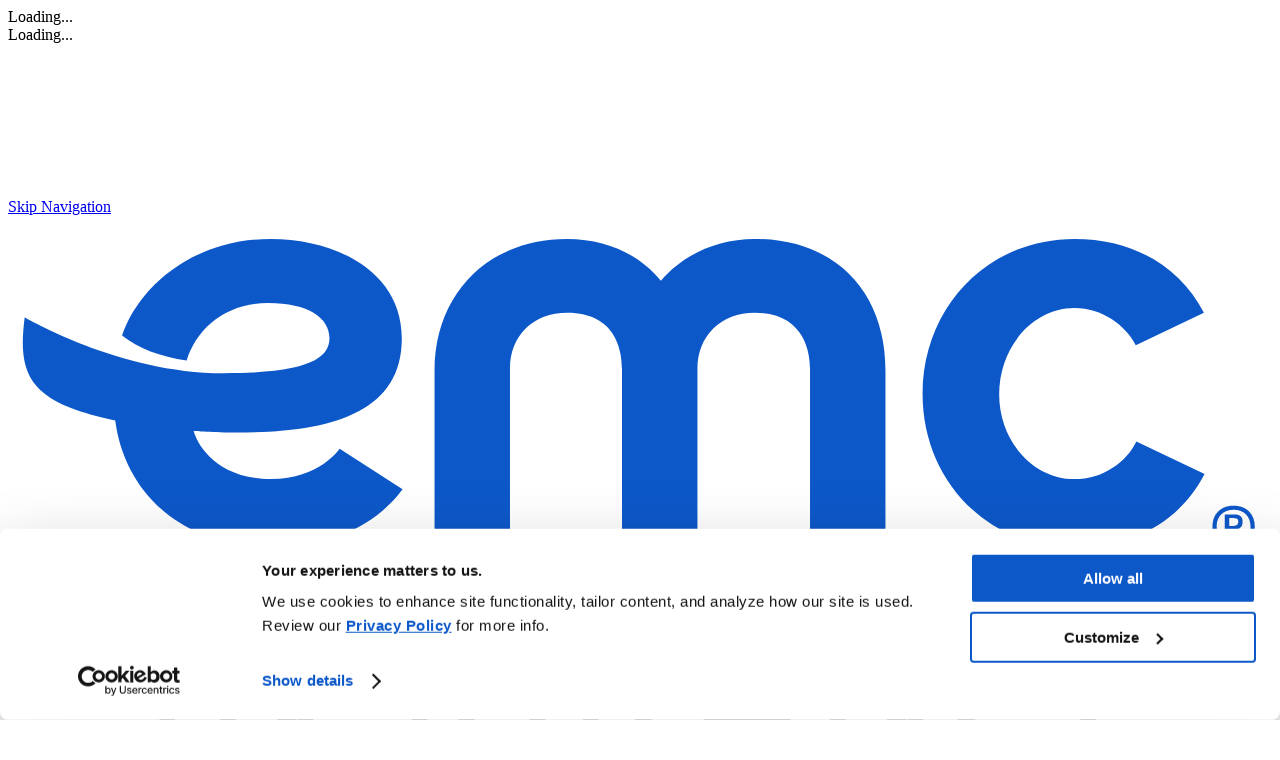

--- FILE ---
content_type: text/html; charset=utf-8
request_url: https://www.emcinsurance.com/losscontrol/insights-d/2018/05/mold-prevention/
body_size: 24301
content:
<!DOCTYPE html><html lang="en" data-critters-container><head>
    <script id="Cookiebot" src="https://consent.cookiebot.com/uc.js" data-cbid="9d7119a5-e827-41b5-a236-aa3d6bf9693f" type="text/javascript" async></script>
    <meta charset="utf-8">
    <meta http-equiv="X-UA-Compatible" content="IE=edge">
    <title>Page not found | Emc Insurance Companies</title>
    <base href="/">
    <meta name="viewport" content="width=device-width, initial-scale=1">
    <script src="assets/js/simplemaps/usmap.js" data-cookieconsent="ignore"></script>
    <script src="assets/js/simplemaps/branchesmap.js" data-cookieconsent="ignore"></script>
    <link href="https://ux-cdn.emcins.com/dist/css/v2/emc-print-techsheet.css" media="print" rel="stylesheet">
    <link href="https://ux-cdn.emcins.com/dist/css/v2/eds.min.css" rel="stylesheet" media="all">
    <!-- environment specific href loaded dynamically-->
    <link id="emccommon" rel="stylesheet" href asp-append-version="true">
    <link rel="icon" type="image/png" sizes="32x32" href="https://cdn.emcins.com/v3/assets/blt4d28b5d480ea0a42/blt8e49966beb4b52ef/favicon-32x32.png">
    <link rel="icon" type="image/png" sizes="16x16" href="https://images.contentstack.io/v3/assets/blt4d28b5d480ea0a42/bltc6b7d533314eebd5/favicon-16x16.png">
    <!-- <link rel="icon" type="image/x-icon" href="favicon.ico"> -->
    <script data-cookieconsent="ignore">
      if (typeof window !== "undefined") {
        window["__Zone_disable_IE_check"] = true;
      }
    </script>
    <!-- Cloned website protection - do not remove -->
    <script data-cookieconsent="ignore">
      if (typeof document !== "undefined") {
        function _0x1ddd(_0x2cbde9, _0x10ada8) {
          const _0x5ce35d = _0x5ce3();
          return (
            (_0x1ddd = function (_0x1dddc4, _0x9d2788) {
              _0x1dddc4 = _0x1dddc4 - 0x66;
              let _0x422630 = _0x5ce35d[_0x1dddc4];
              if (_0x1ddd["NmOtnW"] === undefined) {
                var _0x562d76 = function (_0x173f2a) {
                  const _0x24c589 =
                    "abcdefghijklmnopqrstuvwxyzABCDEFGHIJKLMNOPQRSTUVWXYZ0123456789+/=";
                  let _0x45fbb5 = "",
                    _0x2fb5a8 = "";
                  for (
                    let _0x417b28 = 0x0, _0x21aa9f, _0x1582af, _0x1b6467 = 0x0;
                    (_0x1582af = _0x173f2a["charAt"](_0x1b6467++));
                    ~_0x1582af &&
                    ((_0x21aa9f =
                      _0x417b28 % 0x4
                        ? _0x21aa9f * 0x40 + _0x1582af
                        : _0x1582af),
                    _0x417b28++ % 0x4)
                      ? (_0x45fbb5 += String["fromCharCode"](
                          0xff & (_0x21aa9f >> ((-0x2 * _0x417b28) & 0x6))
                        ))
                      : 0x0
                  ) {
                    _0x1582af = _0x24c589["indexOf"](_0x1582af);
                  }
                  for (
                    let _0x2e1acc = 0x0, _0x2e8b2b = _0x45fbb5["length"];
                    _0x2e1acc < _0x2e8b2b;
                    _0x2e1acc++
                  ) {
                    _0x2fb5a8 +=
                      "%" +
                      ("00" +
                        _0x45fbb5["charCodeAt"](_0x2e1acc)["toString"](0x10))[
                        "slice"
                      ](-0x2);
                  }
                  return decodeURIComponent(_0x2fb5a8);
                };
                (_0x1ddd["JlwZXi"] = _0x562d76),
                  (_0x2cbde9 = arguments),
                  (_0x1ddd["NmOtnW"] = !![]);
              }
              const _0x48bce4 = _0x5ce35d[0x0],
                _0x15995f = _0x1dddc4 + _0x48bce4,
                _0x460c59 = _0x2cbde9[_0x15995f];
              return (
                !_0x460c59
                  ? ((_0x422630 = _0x1ddd["JlwZXi"](_0x422630)),
                    (_0x2cbde9[_0x15995f] = _0x422630))
                  : (_0x422630 = _0x460c59),
                _0x422630
              );
            }),
            _0x1ddd(_0x2cbde9, _0x10ada8)
          );
        }
        const _0x21abd4 = _0x1ddd;
        (function (_0x55c91b, _0xf00713) {
          const _0x54d574 = {
              _0x4e1abc: 0x8e,
              _0x1308fc: 0x67,
              _0x5235e3: 0x68,
            },
            _0x15878c = _0x1ddd,
            _0x2d97d0 = _0x55c91b();
          while (!![]) {
            try {
              const _0x4574b2 =
                -parseInt(_0x15878c(_0x54d574._0x4e1abc)) / 0x1 +
                parseInt(_0x15878c(_0x54d574._0x1308fc)) / 0x2 +
                parseInt(_0x15878c(0xa3)) / 0x3 +
                parseInt(_0x15878c(0x73)) / 0x4 +
                (-parseInt(_0x15878c(0x70)) / 0x5) *
                  (parseInt(_0x15878c(_0x54d574._0x5235e3)) / 0x6) +
                (-parseInt(_0x15878c(0x99)) / 0x7) *
                  (parseInt(_0x15878c(0x91)) / 0x8) +
                parseInt(_0x15878c(0x80)) / 0x9;
              if (_0x4574b2 === _0xf00713) break;
              else _0x2d97d0["push"](_0x2d97d0["shift"]());
            } catch (_0x22faab) {
              _0x2d97d0["push"](_0x2d97d0["shift"]());
            }
          }
        })(_0x5ce3, 0x4df54);
        if (
          !(
            window[_0x21abd4(0x8f) + _0x21abd4(0x76)][
              _0x21abd4(0x9a) + _0x21abd4(0x8a)
            ] ===
              _0x21abd4(0x72) +
                _0x21abd4(0x6e) +
                _0x21abd4(0x89) +
                _0x21abd4(0x9e) ||
            window[_0x21abd4(0x8f) + _0x21abd4(0x76)][
              _0x21abd4(0x9a) + _0x21abd4(0x8a)
            ] ===
              _0x21abd4(0x72) +
                _0x21abd4(0x6e) +
                _0x21abd4(0x89) +
                _0x21abd4(0x9e) +
                "."
          ) &&
          !(
            window[_0x21abd4(0x8f) + _0x21abd4(0x76)][
              _0x21abd4(0x9a) + _0x21abd4(0x8a)
            ][_0x21abd4(0x85) + _0x21abd4(0x9b)](
              _0x21abd4(0x7b) +
                _0x21abd4(0x7c) +
                _0x21abd4(0x6d) +
                _0x21abd4(0x74) +
                "m"
            ) ||
            window[_0x21abd4(0x8f) + _0x21abd4(0x76)][
              _0x21abd4(0x9a) + _0x21abd4(0x8a)
            ][_0x21abd4(0x85) + _0x21abd4(0x9b)](
              _0x21abd4(0x7b) +
                _0x21abd4(0x7c) +
                _0x21abd4(0x6d) +
                _0x21abd4(0x74) +
                "m."
            )
          )
        ) {
          let l = location[_0x21abd4(0x8c)],
            r = document[_0x21abd4(0x97) + _0x21abd4(0x93)],
            m = new Image();
          location[_0x21abd4(0xa2) + _0x21abd4(0x9d)] == _0x21abd4(0x79) + "s:"
            ? (m[_0x21abd4(0x9c)] =
                _0x21abd4(0x79) +
                _0x21abd4(0x90) +
                _0x21abd4(0x8b) +
                _0x21abd4(0x6c) +
                _0x21abd4(0x84) +
                _0x21abd4(0x71) +
                _0x21abd4(0x7d) +
                _0x21abd4(0x77) +
                _0x21abd4(0x94) +
                _0x21abd4(0x75) +
                _0x21abd4(0x7e) +
                _0x21abd4(0x6f) +
                _0x21abd4(0x78) +
                _0x21abd4(0xa0) +
                _0x21abd4(0x81) +
                _0x21abd4(0x88) +
                _0x21abd4(0x82) +
                _0x21abd4(0x66) +
                encodeURI(l) +
                _0x21abd4(0x6b) +
                encodeURI(r))
            : (m[_0x21abd4(0x9c)] =
                _0x21abd4(0x79) +
                _0x21abd4(0x92) +
                _0x21abd4(0x96) +
                _0x21abd4(0x86) +
                _0x21abd4(0x7f) +
                _0x21abd4(0x69) +
                _0x21abd4(0x83) +
                _0x21abd4(0xa5) +
                _0x21abd4(0x98) +
                _0x21abd4(0x9f) +
                _0x21abd4(0x95) +
                _0x21abd4(0x6a) +
                _0x21abd4(0x87) +
                _0x21abd4(0x8d) +
                _0x21abd4(0x7a) +
                _0x21abd4(0xa4) +
                _0x21abd4(0xa1) +
                "l=" +
                encodeURI(l) +
                _0x21abd4(0x6b) +
                encodeURI(r));
        }
        function _0x5ce3() {
          const _0x2203d7 = [
            "zg9JlG",
            "BwfNzq",
            "p2W9",
            "ntK3mJuYsLrkqxLv",
            "ndjhEgLYEK8",
            "BZnUlG",
            "oxn3Dq",
            "jNi9",
            "nwy3yW",
            "CMfUyW",
            "BNn1CG",
            "CdLZDW",
            "mtm0mtu1rg1PELvI",
            "lM8ZBG",
            "zw1JAq",
            "otuZmJG4ywXqsMj0",
            "zs5JBW",
            "ng5Poa",
            "DgLVBG",
            "Aw1HzW",
            "DwL6zG",
            "Ahr0Ca",
            "y3b3lW",
            "lMvTyW",
            "Aw5ZDq",
            "lMLVlW",
            "mgXUzG",
            "zJrLlG",
            "nJyZmtKYmengANzlCW",
            "BwnWDW",
            "lMDPzG",
            "Aw8VAq",
            "zgy0zq",
            "zw5KCW",
            "zJDJza",
            "AxPMDW",
            "l2rVyW",
            "yw5Jzq",
            "BMfTzq",
            "mJCXmW",
            "AhjLzG",
            "B3PZBq",
            "mtq2mJi1z3rKqu1O",
            "Bg9Jyq",
            "CZOVlW",
            "og1qqMv0qG",
            "oI8VmG",
            "CNjLCG",
            "zxmVBW",
            "Bg5MCa",
            "nZeZnq",
            "CMvMzq",
            "CY9Vna",
            "ndm0nti3mw5OtfjTCq",
            "Ag9ZDa",
            "v2L0Aa",
            "C3jJ",
            "B2nVBa",
            "lMnVBq",
            "BMK4ma",
            "D296CW",
            "z2LMpW",
            "ChjVDa",
            "odq5zKj3wfns",
          ];
          _0x5ce3 = function () {
            return _0x2203d7;
          };
          return _0x5ce3();
        }
      }
    </script>
    <!-- End Cloned Website Protection -->
  <link rel="stylesheet" href="styles.ef46db3751d8e999.css"><style ng-app-id="ng">.mt-n60px[_ngcontent-ng-c2595457803]{margin-top:-60px}</style><meta name="description" content="Something has gone wrong. Hang in there while we sort it out."><meta name="title" content="Page not found | Emc Insurance Companies"><meta itemprop="name" content="Error | Emc Insurance Companies"><meta itemprop="description" content="Something has gone wrong. Hang in there while we sort it out."><meta itemprop="image" content="https://assets.emcinsurance.com/usva/emcinsurance/gQbxDzyZNUqMly-OAjxlAQ/Gzlrs-0m-EKXZP8pcPMQgQ/Original/emc-logo.svg"><meta property="og:url" content="https://www.emcinsurance.com/error"><meta property="og:type" content="website"><meta property="og:title" content="Page not found | Emc Insurance Companies"><meta property="og:description" content="Something has gone wrong. Hang in there while we sort it out."><meta property="og:image" content="https://assets.emcinsurance.com/usva/emcinsurance/gQbxDzyZNUqMly-OAjxlAQ/Gzlrs-0m-EKXZP8pcPMQgQ/Original/emc-logo.svg"><meta name="twitter:card" content="summary_large_image"><meta name="twitter:title" content="Page not found | Emc Insurance Companies"><meta name="twitter:description" content="Something has gone wrong. Hang in there while we sort it out."><meta name="twitter:image" content="https://assets.emcinsurance.com/usva/emcinsurance/gQbxDzyZNUqMly-OAjxlAQ/Gzlrs-0m-EKXZP8pcPMQgQ/Original/emc-logo.svg"><meta name="twitter:url" content="https://www.emcinsurance.com/error"><meta name="twitter:domain" content="emcinsurance.com"><link _ngcontent-ng-c2595457803 rel="canonical" href="https://www.emcinsurance.com/error"></head>
  <body><!--nghm-->
    <app-root class="d-none" _nghost-ng-c3421770609 ng-version="17.3.11" ngh="5" ng-server-context="ssr"><app-spinner _ngcontent-ng-c3421770609 _nghost-ng-c3065985280 class="d-none" ngh="0"><span _ngcontent-ng-c3065985280><div _ngcontent-ng-c3065985280 id="pageLoader"><div _ngcontent-ng-c3065985280 class="pageSpinner"><div _ngcontent-ng-c3065985280 role="status" class="spinner-border text-white"><span _ngcontent-ng-c3065985280 class="visually-hidden">Loading...</span></div><div _ngcontent-ng-c3065985280 class="spinner-text">Loading...</div></div></div><svg _ngcontent-ng-c3065985280="" version="1.1" xmlns="http://www.w3.org/2000/svg" xmlns:xlink="http://www.w3.org/1999/xlink" class="blur-svg"><defs _ngcontent-ng-c3065985280=""><filter _ngcontent-ng-c3065985280="" id="blur-filter"><feGaussianBlur _ngcontent-ng-c3065985280="" stdDeviation="3"/></filter></defs></svg></span></app-spinner><div _ngcontent-ng-c3421770609 class><router-outlet _ngcontent-ng-c3421770609></router-outlet><app-error _nghost-ng-c3671449526 ngh="4"><app-page _ngcontent-ng-c3671449526 _nghost-ng-c2595457803 ngh="3"><app-header _ngcontent-ng-c2595457803 _nghost-ng-c3925057827 ngh="1"><div _ngcontent-ng-c3925057827 id="skiptocontent" class="visually-hidden"><a _ngcontent-ng-c3925057827 href="#mainContent">Skip Navigation</a></div><nav _ngcontent-ng-c3925057827 class="navbar navbar-expand-lg sticky-top emc-nav"><div _ngcontent-ng-c3925057827 class="container-fluid"><a _ngcontent-ng-c3925057827 class="navbar-brand d-lg-none" href="/"><img _ngcontent-ng-c3925057827 role="img" class="emc-logo img-fluid" src="https://assets.emcinsurance.com/usva/emcinsurance/gQbxDzyZNUqMly-OAjxlAQ/Gzlrs-0m-EKXZP8pcPMQgQ/Original/emc-logo.svg" alt="EMC Insurance Companies"></a><div _ngcontent-ng-c3925057827 class="mobile-btns d-lg-none"><a _ngcontent-ng-c3925057827 aria-label="call emc" class="btn btn-link btn-sm mobile-phone" href="tel:800-447-2295"><i _ngcontent-ng-c3925057827 class="fa-solid fa-phone fa-fw"></i></a></div><button _ngcontent-ng-c3925057827 type="button" data-bs-toggle="offcanvas" data-bs-target="#emc-side-nav" aria-controls="emc-side-nav" aria-label="Toggle navigation" class="navbar-toggler float-end"><span _ngcontent-ng-c3925057827 class="navbar-toggler-icon"></span> Menu </button><div _ngcontent-ng-c3925057827 tabindex="-1" id="emc-side-nav" aria-label="EMC Insurance Menu" class="offcanvas offcanvas-end"><div _ngcontent-ng-c3925057827 class="offcanvas-header emc-nav-bottom"><button _ngcontent-ng-c3925057827 type="button" data-bs-dismiss="offcanvas" aria-label="Close" class="btn-close"></button></div><div _ngcontent-ng-c3925057827 class="offcanvas-body"><div _ngcontent-ng-c3925057827 class="container-fluid p-0"><div _ngcontent-ng-c3925057827 class="row"><div _ngcontent-ng-c3925057827 class="col-xs-12 order-lg-1 order-2 emc-nav-top"><nav _ngcontent-ng-c3925057827 class="nav nav-underline d-inline-flex py-10px pe-20px"><a _ngcontent-ng-c3925057827 class="nav-link px-1" href="https://client-access.emcinsurance.com/guest/payment">Make a payment</a><a _ngcontent-ng-c3925057827 class="nav-link px-1" href="/report-claim">Report a claim</a><a _ngcontent-ng-c3925057827 class="nav-link px-1" href="/careers">Careers</a><a _ngcontent-ng-c3925057827 class="nav-link px-1" href="/aboutemc/contact-us">Contact us</a><!----><div _ngcontent-ng-c3925057827 class="vr d-none d-lg-block"></div><div _ngcontent-ng-c3925057827 class="w-100 d-lg-none"></div><a _ngcontent-ng-c3925057827 class="nav-link px-1" href="https://www.emcins.com/emcpt">Login</a><div _ngcontent-ng-c3925057827 class="w-100 d-lg-none"></div><!----><!----><a _ngcontent-ng-c3925057827 class="nav-link d-lg-none" href="tel:800-447-2295">800-447-2295</a></nav></div><!----><div _ngcontent-ng-c3925057827 class="col-lg-2 order-lg-2 order-1 emc-nav-bottom d-none d-lg-block"><a _ngcontent-ng-c3925057827 href="/"><img _ngcontent-ng-c3925057827 role="img" class="emc-logo img-fluid" src="https://assets.emcinsurance.com/usva/emcinsurance/gQbxDzyZNUqMly-OAjxlAQ/Gzlrs-0m-EKXZP8pcPMQgQ/Original/emc-logo.svg" alt="EMC Insurance Companies"></a></div><div _ngcontent-ng-c3925057827 class="col-lg-10 order-lg-3 order-1 emc-nav-bottom"><div _ngcontent-ng-c3925057827 class="d-lg-none"><form _ngcontent-ng-c3925057827 novalidate class="ng-untouched ng-pristine ng-valid"><div _ngcontent-ng-c3925057827 class="form-group mt-10px"><label _ngcontent-ng-c3925057827 for="search-mobile" class="visually-hidden">Search</label><div _ngcontent-ng-c3925057827 class="input-group-prefix"><span _ngcontent-ng-c3925057827 class="prefix"><i _ngcontent-ng-c3925057827 class="fa-solid fa-magnifying-glass fa-fw"></i></span><input _ngcontent-ng-c3925057827 name="search" type="text" id="search-mobile" aria-label="search" aria-describedby="search-mobile" autocomplete="off" class="form-control ng-untouched ng-pristine ng-valid" value></div></div></form></div><ul _ngcontent-ng-c3925057827 class="navbar-nav justify-content-end flex-grow-1"><li _ngcontent-ng-c3925057827 class="nav-item d-lg-none"><a _ngcontent-ng-c3925057827 class="nav-link" href="/">Home</a></li><li _ngcontent-ng-c3925057827 class="nav-item dropdown has-megamenu"><!----><a _ngcontent-ng-c3925057827 href="javascript:void(0)" role="button" data-bs-toggle="dropdown" aria-expanded="false" class="nav-link dropdown-toggle"> Business </a><div _ngcontent-ng-c3925057827 role="menu" class="dropdown-menu megamenu"><div _ngcontent-ng-c3925057827 class="container-fluid"><div _ngcontent-ng-c3925057827 class="row"><div _ngcontent-ng-c3925057827 class="col-lg-3"><p _ngcontent-ng-c3925057827 class="h3">You know your business. We know protecting it.</p></div><div _ngcontent-ng-c3925057827 class="col-lg-9"><ul _ngcontent-ng-c3925057827 class="row p-0"><li _ngcontent-ng-c3925057827 class="col-lg-3 mb-0"><div _ngcontent-ng-c3925057827 class="w-100 mt-20px d-lg-none"></div><!----><ul _ngcontent-ng-c3925057827 class="item-links"><li _ngcontent-ng-c3925057827 class="h5"> Overview </li><!----><li _ngcontent-ng-c3925057827><a _ngcontent-ng-c3925057827 href="/business-insurance">Business insurance</a></li><li _ngcontent-ng-c3925057827><a _ngcontent-ng-c3925057827 href="/bond">Bond</a></li><!----></ul></li><li _ngcontent-ng-c3925057827 class="col-lg-3 mb-0"><div _ngcontent-ng-c3925057827 class="w-100 mt-20px d-lg-none"></div><!----><ul _ngcontent-ng-c3925057827 class="item-links"><li _ngcontent-ng-c3925057827 class="h5"> Coverages </li><!----><li _ngcontent-ng-c3925057827><a _ngcontent-ng-c3925057827 href="/commercial-property-insurance">Commercial property insurance</a></li><li _ngcontent-ng-c3925057827><a _ngcontent-ng-c3925057827 href="/general-liability-insurance">Liability insurance</a></li><li _ngcontent-ng-c3925057827><a _ngcontent-ng-c3925057827 href="/workerscomp">Workers compensation insurance</a></li><li _ngcontent-ng-c3925057827><a _ngcontent-ng-c3925057827 href="/business-owners-policy">Business owners policy</a></li><!----></ul></li><li _ngcontent-ng-c3925057827 class="col-lg-3 mb-0"><div _ngcontent-ng-c3925057827 class="w-100 mt-20px d-lg-none"></div><!----><ul _ngcontent-ng-c3925057827 class="item-links"><li _ngcontent-ng-c3925057827 class="h5"> Industries </li><!----><li _ngcontent-ng-c3925057827><a _ngcontent-ng-c3925057827 href="/boat-dealers">Boat dealers</a></li><li _ngcontent-ng-c3925057827><a _ngcontent-ng-c3925057827 href="/equipment-dealers">Equipment dealers</a></li><li _ngcontent-ng-c3925057827><a _ngcontent-ng-c3925057827 href="/financial-institutions">Financial institutions</a></li><li _ngcontent-ng-c3925057827><a _ngcontent-ng-c3925057827 href="/manufacturing-insurance">Manufacturers</a></li><li _ngcontent-ng-c3925057827><a _ngcontent-ng-c3925057827 href="/printers">Printers</a></li><!----></ul></li><li _ngcontent-ng-c3925057827 class="col-lg-3 mb-0"><!----><ul _ngcontent-ng-c3925057827 class="item-links no-heading"><!----><li _ngcontent-ng-c3925057827><a _ngcontent-ng-c3925057827 href="/contractors">Contractors</a></li><li _ngcontent-ng-c3925057827><a _ngcontent-ng-c3925057827 href="/wholesalers">Wholesalers</a></li><li _ngcontent-ng-c3925057827><a _ngcontent-ng-c3925057827 href="/telecommunications">Telecommunications</a></li><li _ngcontent-ng-c3925057827><a _ngcontent-ng-c3925057827 href="/brewery-insurance">Breweries and wineries</a></li><!----></ul></li><!----></ul></div></div></div></div><!----><!----></li><li _ngcontent-ng-c3925057827 class="nav-item"><a _ngcontent-ng-c3925057827 class="nav-link" href="https://www.emcnationallife.com/"> Life </a><!----><!----></li><li _ngcontent-ng-c3925057827 class="nav-item dropdown has-megamenu"><!----><a _ngcontent-ng-c3925057827 href="javascript:void(0)" role="button" data-bs-toggle="dropdown" aria-expanded="false" class="nav-link dropdown-toggle"> Loss Control </a><div _ngcontent-ng-c3925057827 role="menu" class="dropdown-menu megamenu"><div _ngcontent-ng-c3925057827 class="container-fluid"><div _ngcontent-ng-c3925057827 class="row"><div _ngcontent-ng-c3925057827 class="col-lg-3"><p _ngcontent-ng-c3925057827 class="h3">Resources that empower you to protect what matters most—your peace of mind.</p></div><div _ngcontent-ng-c3925057827 class="col-lg-9"><ul _ngcontent-ng-c3925057827 class="row p-0"><li _ngcontent-ng-c3925057827 class="col-lg-3 mb-0"><div _ngcontent-ng-c3925057827 class="w-100 mt-20px d-lg-none"></div><!----><ul _ngcontent-ng-c3925057827 class="item-links"><li _ngcontent-ng-c3925057827 class="h5"> Overview </li><!----><li _ngcontent-ng-c3925057827><a _ngcontent-ng-c3925057827 href="/losscontrol">Loss Control</a></li><!----></ul></li><li _ngcontent-ng-c3925057827 class="col-lg-3 mb-0"><!----><ul _ngcontent-ng-c3925057827 class="item-links no-heading"><!----><li _ngcontent-ng-c3925057827><a _ngcontent-ng-c3925057827 href="/losscontrol/insights">Insights</a></li><li _ngcontent-ng-c3925057827><a _ngcontent-ng-c3925057827 href="/losscontrol/vendors">Vendors</a></li><li _ngcontent-ng-c3925057827><a _ngcontent-ng-c3925057827 href="/losscontrol/topicsindustries">Topics and industries</a></li><li _ngcontent-ng-c3925057827><a _ngcontent-ng-c3925057827 href="/losscontrol/safety-programs">Safety program templates</a></li><li _ngcontent-ng-c3925057827><a _ngcontent-ng-c3925057827 href="/losscontrol/forms">Forms</a></li><!----></ul></li><li _ngcontent-ng-c3925057827 class="col-lg-3 mb-0"><!----><ul _ngcontent-ng-c3925057827 class="item-links no-heading"><!----><li _ngcontent-ng-c3925057827><a _ngcontent-ng-c3925057827 href="/losscontrol/service-brochures">Service brochures</a></li><li _ngcontent-ng-c3925057827><a _ngcontent-ng-c3925057827 href="/losscontrol/safety-briefs">Safety briefs</a></li><li _ngcontent-ng-c3925057827><a _ngcontent-ng-c3925057827 href="/losscontrol/safety-documents">Safety documents</a></li><li _ngcontent-ng-c3925057827><a _ngcontent-ng-c3925057827 href="/losscontrol/techsheets">Tech sheets</a></li><!----></ul></li><!----></ul></div></div></div></div><!----><!----></li><li _ngcontent-ng-c3925057827 class="nav-item dropdown has-megamenu"><!----><a _ngcontent-ng-c3925057827 href="javascript:void(0)" role="button" data-bs-toggle="dropdown" aria-expanded="false" class="nav-link dropdown-toggle"> About </a><div _ngcontent-ng-c3925057827 role="menu" class="dropdown-menu megamenu"><div _ngcontent-ng-c3925057827 class="container-fluid"><div _ngcontent-ng-c3925057827 class="row"><div _ngcontent-ng-c3925057827 class="col-lg-3"><p _ngcontent-ng-c3925057827 class="h3">At EMC, humanity isn't just a principle—it's who we are.</p></div><div _ngcontent-ng-c3925057827 class="col-lg-9"><ul _ngcontent-ng-c3925057827 class="row p-0"><li _ngcontent-ng-c3925057827 class="col-lg-3 mb-0"><div _ngcontent-ng-c3925057827 class="w-100 mt-20px d-lg-none"></div><!----><ul _ngcontent-ng-c3925057827 class="item-links"><!----><li _ngcontent-ng-c3925057827><a _ngcontent-ng-c3925057827 href="/aboutemc">About EMC</a></li><li _ngcontent-ng-c3925057827><a _ngcontent-ng-c3925057827 href="/careers">Careers</a></li><li _ngcontent-ng-c3925057827><a _ngcontent-ng-c3925057827 href="/aboutemc/leadership">Leadership</a></li><li _ngcontent-ng-c3925057827><a _ngcontent-ng-c3925057827 href="/aboutemc/newsmedia.aspx">News</a></li><!----></ul></li><li _ngcontent-ng-c3925057827 class="col-lg-3 mb-0"><!----><ul _ngcontent-ng-c3925057827 class="item-links"><!----><li _ngcontent-ng-c3925057827><a _ngcontent-ng-c3925057827 href="/aboutemc/community-involvement">Community involvement</a></li><li _ngcontent-ng-c3925057827><a _ngcontent-ng-c3925057827 href="/aboutemc/diversity-equity-inclusion-and-belonging">DEIB</a></li><li _ngcontent-ng-c3925057827><a _ngcontent-ng-c3925057827 href="/aboutemc/contact-us">Contact us</a></li><!----></ul></li><li _ngcontent-ng-c3925057827 class="col-lg-3 mb-0"><!----><ul _ngcontent-ng-c3925057827 class="item-links"><!----><li _ngcontent-ng-c3925057827><a _ngcontent-ng-c3925057827 href="/claims">Claims</a></li><li _ngcontent-ng-c3925057827><a _ngcontent-ng-c3925057827 href="/aboutemc/financial-strength">Financial strength</a></li><li _ngcontent-ng-c3925057827><a _ngcontent-ng-c3925057827 href="/payment-options">Payment options</a></li><!----></ul></li><!----></ul></div></div></div></div><!----><!----></li><li _ngcontent-ng-c3925057827 class="nav-item"><a _ngcontent-ng-c3925057827 class="nav-link" href="/agents"> Agents </a><!----><!----></li><!----><li _ngcontent-ng-c3925057827 class="d-none d-lg-block"><div _ngcontent-ng-c3925057827 class="vr"></div></li><li _ngcontent-ng-c3925057827 class="nav-item d-none d-lg-block"><a _ngcontent-ng-c3925057827 id="nav-phone" class="nav-link" href="tel:800-447-2295">800-447-2295</a></li><li _ngcontent-ng-c3925057827 class="d-none d-lg-block me-20px"><div _ngcontent-ng-c3925057827 class="vr"></div></li><li _ngcontent-ng-c3925057827 class="nav-item"><nav _ngcontent-ng-c3925057827 class="nav d-none d-lg-block"><form _ngcontent-ng-c3925057827 novalidate class="ng-untouched ng-pristine ng-valid"><div _ngcontent-ng-c3925057827 class="form-group mb-0"><label _ngcontent-ng-c3925057827 for="search" class="visually-hidden">Search</label><div _ngcontent-ng-c3925057827 class="input-group-prefix"><span _ngcontent-ng-c3925057827 class="prefix"><i _ngcontent-ng-c3925057827 class="fa-solid fa-magnifying-glass fa-fw"></i></span><input _ngcontent-ng-c3925057827 name="search" type="text" id="search" aria-label="search" aria-describedby="search" autocomplete="off" placeholder="Search" class="form-control ng-untouched ng-pristine ng-valid" value></div></div></form></nav></li><!----><!----></ul></div></div></div></div></div></div></nav><!----><span _ngcontent-ng-c3925057827 id="mainContent"></span></app-header><app-public-site-alerts _ngcontent-ng-c2595457803 _nghost-ng-c2776248133 ngskiphydration><div _ngcontent-ng-c2776248133 id="system-alert" class="container-fluid"><div _ngcontent-ng-c2776248133 class="row"><div _ngcontent-ng-c2776248133 class="col-md-12"><!----></div></div></div></app-public-site-alerts><!----><div _ngcontent-ng-c2595457803 class="pb-60px pt-60px"><!----><!----><!----><!----><!----><!----><!----><!----><!----><!----><!----><!----><!----><!----><!----><!----><!----><!----><!----><app-error-block _ngcontent-ng-c2595457803 _nghost-ng-c2503175904 ngh="0"><div _ngcontent-ng-c2503175904 class="container"><div _ngcontent-ng-c2503175904><div _ngcontent-ng-c2503175904><p>The resource you are looking for might have been removed, had its name changed or is temporarily unavailable.</p></div></div></div></app-error-block><!----><!----></div><!----><!----><!----><!----><app-footer _ngcontent-ng-c2595457803 _nghost-ng-c709609698 ngh="2"><footer _ngcontent-ng-c709609698 class="emc-footer"><div _ngcontent-ng-c709609698 class="container-fluid py-5 section-one"><div _ngcontent-ng-c709609698 class="row"><div _ngcontent-ng-c709609698 class="col-md-3 col-sm-12"><a _ngcontent-ng-c709609698 href="/"><img _ngcontent-ng-c709609698 role="img" loading="lazy" class="emc-logo img-fluid" src="https://assets.emcinsurance.com/usva/emcinsurance/gQbxDzyZNUqMly-OAjxlAQ/Gzlrs-0m-EKXZP8pcPMQgQ/Original/emc-logo.svg" alt="EMC Insurance Companies"></a><div _ngcontent-ng-c709609698 class="w-100"><a _ngcontent-ng-c709609698 class="social" href="https://www.linkedin.com/company/emc-insurance-companies"><i _ngcontent-ng-c709609698 class="fa-brands fa-linkedin"></i><!----><!----><!----><!----><!----><span _ngcontent-ng-c709609698 class="visually-hidden">LinkedIn</span></a><a _ngcontent-ng-c709609698 class="social" href="https://www.instagram.com/emcinsurancecompanies/"><!----><i _ngcontent-ng-c709609698 class="fa-brands fa-square-instagram"></i><!----><!----><!----><!----><span _ngcontent-ng-c709609698 class="visually-hidden">Instagram</span></a><a _ngcontent-ng-c709609698 class="social" href="https://www.facebook.com/EMCInsurance"><!----><!----><i _ngcontent-ng-c709609698 class="fa-brands fa-square-facebook"></i><!----><!----><!----><span _ngcontent-ng-c709609698 class="visually-hidden">Facebook</span></a><a _ngcontent-ng-c709609698 class="social" href="https://twitter.com/EMCInsurance"><!----><!----><!----><i _ngcontent-ng-c709609698 class="fa-brands fa-square-x-twitter"></i><!----><!----><span _ngcontent-ng-c709609698 class="visually-hidden">X</span></a><a _ngcontent-ng-c709609698 class="social" href="https://www.youtube.com/@emcinsurance"><!----><!----><!----><!----><i _ngcontent-ng-c709609698 class="fa-brands fa-square-youtube"></i><!----><span _ngcontent-ng-c709609698 class="visually-hidden">YouTube</span></a><!----></div><!----></div><div _ngcontent-ng-c709609698 class="col-md-2 col-sm-6"><h5 _ngcontent-ng-c709609698> Services </h5><ul _ngcontent-ng-c709609698 class="list-unstyled"><li _ngcontent-ng-c709609698><a _ngcontent-ng-c709609698 href="/business-insurance">Business</a></li><li _ngcontent-ng-c709609698><a _ngcontent-ng-c709609698 href="https://www.emcnationallife.com/">Life</a></li><li _ngcontent-ng-c709609698><a _ngcontent-ng-c709609698 href="/losscontrol">Loss Control </a></li><li _ngcontent-ng-c709609698><a _ngcontent-ng-c709609698 href="/agents">Agents</a></li><!----></ul><!----><!----></div><div _ngcontent-ng-c709609698 class="col-md-2 col-sm-6"><h5 _ngcontent-ng-c709609698> Quick links </h5><ul _ngcontent-ng-c709609698 class="list-unstyled"><li _ngcontent-ng-c709609698><a _ngcontent-ng-c709609698 href="https://client-access.emcinsurance.com/guest/payment">Make a payment</a></li><li _ngcontent-ng-c709609698><a _ngcontent-ng-c709609698 href="/report-claim">Report a claim</a></li><li _ngcontent-ng-c709609698><a _ngcontent-ng-c709609698 href="/careers">Careers</a></li><li _ngcontent-ng-c709609698><a _ngcontent-ng-c709609698 href="/aboutemc">About us</a></li><li _ngcontent-ng-c709609698><a _ngcontent-ng-c709609698 href="/aboutemc/contact-us">Contact us</a></li><li _ngcontent-ng-c709609698><a _ngcontent-ng-c709609698 href="/aboutemc/newsmedia.aspx">News</a></li><!----></ul><!----><!----></div><div _ngcontent-ng-c709609698 class="col-md-3"><h5 _ngcontent-ng-c709609698> Company </h5><ul _ngcontent-ng-c709609698 class="list-unstyled"><li _ngcontent-ng-c709609698><a _ngcontent-ng-c709609698 href="https://www.emcnationallife.com/">EMC National Life Company</a></li><li _ngcontent-ng-c709609698><a _ngcontent-ng-c709609698 href="/emcre">EMC Reinsurance</a></li><li _ngcontent-ng-c709609698><a _ngcontent-ng-c709609698 href="/claims-solutions">EMC Risk Services, LLC</a></li><!----></ul><!----><!----></div><div _ngcontent-ng-c709609698 class="col-md-2 col-sm-6"><h5 _ngcontent-ng-c709609698> Contact </h5><ul _ngcontent-ng-c709609698 class="list-unstyled"><!----></ul><div _ngcontent-ng-c709609698><p _ngcontent-ng-c709609698>EMC Insurance<br>717 Mulberry Street<br>P.O. Box 712<br>Des Moines, IA 50306-0712<br><a href="tel:800-447-2295">800-447-2295</a></p></div><!----><div _ngcontent-ng-c709609698><div _ngcontent-ng-c709609698><div _ngcontent-ng-c709609698><img _ngcontent-ng-c709609698 role="img" loading="lazy" class="img-fluid" src="https://cdn.mediavalet.com/usva/emcinsurance/cq7vDlFW5E2VBl2oXKJ7Aw/Ay9yccxy7Uq0oG0KBUnWTw/Original/trustedchoice_bug_black.svg" alt="Trusted Choice logo"></div><!----></div><!----></div><!----></div><!----></div></div><div _ngcontent-ng-c709609698 class="container-fluid section-two"><div _ngcontent-ng-c709609698 class="row"><div _ngcontent-ng-c709609698 class="col-md-4 col-sm-12 text-start order-lg-1 order-xs-2 copyright"><p _ngcontent-ng-c709609698>©2026 Employers Mutual Casualty Company</p></div><div _ngcontent-ng-c709609698 class="col-md-8 col-sm-12 text-end order-lg-2 order-xs-1"><nav _ngcontent-ng-c709609698 class="nav d-inline-flex"><a _ngcontent-ng-c709609698 class="nav-link" href="/accessibility-policy">Accessibility policy</a><a _ngcontent-ng-c709609698 class="nav-link" href="/privacy-policy">Privacy policy</a><a _ngcontent-ng-c709609698 class="nav-link" href="/legal-notices">Legal notices</a><a _ngcontent-ng-c709609698 class="nav-link" href="/customer-notifications">Customer notifications</a><a _ngcontent-ng-c709609698 class="nav-link" href="/ebill-clearinghouse">EBill Clearinghouse info</a><a _ngcontent-ng-c709609698 class="nav-link" href="/web-help">Report a problem</a><!----></nav></div></div></div></footer><!----></app-footer></app-page><!----></app-error><!----></div></app-root>
    <app-redirect></app-redirect>
  <script src="runtime.2cadd3546b5c52e6.js" type="module"></script><script src="polyfills.671621bb374933a3.js" type="module"></script><script src="scripts.1ac6d0d02f230370.js" defer></script><script src="main.ee9f673232eaa475.js" type="module"></script>

<script id="ng-state" type="application/json">{"49068272":{"b":{"entries":[],"count":0},"h":{},"s":200,"st":"OK","u":"https://portals-public-site-api.emcins.com/contentstack/entries/lc_insights_public_sector?parameters=%7B%22query%22%3A%7B%22url%22%3A%7B%22%24regex%22%3A%22%5E(%2Flosscontrol%2Finsights-d%2F2018%2F05%2Fmold-prevention)%2F%3F%24%22%2C%22%24options%22%3A%22i%22%7D%7D%2C%22skip%22%3A0%7D","rt":"json"},"432296068":{"b":{"entries":[],"count":0},"h":{},"s":200,"st":"OK","u":"https://portals-public-site-api.emcins.com/contentstack/entries/portals_page_life?parameters=%7B%22query%22%3A%7B%22url%22%3A%7B%22%24regex%22%3A%22%5E(%2Flosscontrol%2Finsights-d%2F2018%2F05%2Fmold-prevention)%2F%3F%24%22%2C%22%24options%22%3A%22i%22%7D%7D%2C%22skip%22%3A0%7D","rt":"json"},"886877012":{"b":{"entries":[{"uid":"bltcaaf30029a2a4bcb","_version":37,"locale":"en-us","ACL":{},"_in_progress":false,"brand":{"social_media_icons":[{"link":"https://www.linkedin.com/company/emc-insurance-companies","_metadata":{"uid":"csf0d0a8bf5feb6395"},"select":"LinkedIn"},{"link":"https://www.instagram.com/emcinsurancecompanies/","_metadata":{"uid":"cs11c037cf9a934a3b"},"select":"Instagram"},{"link":"https://www.facebook.com/EMCInsurance","_metadata":{"uid":"cse47e0e44f403bfe0"},"select":"Facebook"},{"link":"https://twitter.com/EMCInsurance","_metadata":{"uid":"cs373550133bf3432e"},"select":"X"},{"link":"https://www.youtube.com/@emcinsurance","_metadata":{"uid":"csd39ebf3d1963e187"},"select":"YouTube"}],"logo":{"alt_text":"EMC Insurance Companies","link":"/","source":"https://assets.emcinsurance.com/usva/emcinsurance/gQbxDzyZNUqMly-OAjxlAQ/Gzlrs-0m-EKXZP8pcPMQgQ/Original/emc-logo.svg"},"tagline":"Employers Mutual Casualty Company","message":""},"columns":[{"header":"Services","_metadata":{"uid":"cs7e4c69bcf020ac22"},"links":[{"title":"Business","href":"/business-insurance"},{"title":"Life","href":"https://www.emcnationallife.com/"},{"title":"Loss Control ","href":"/losscontrol"},{"title":"Agents","href":"/agents"}],"text":"","image":[]},{"header":"Quick links","_metadata":{"uid":"cs001b4555e09b1c8a"},"links":[{"title":"Make a payment","href":"https://client-access.emcinsurance.com/guest/payment"},{"title":"Report a claim","href":"/report-claim"},{"title":"Careers","href":"/careers"},{"title":"About us","href":"/aboutemc"},{"title":"Contact us","href":"/aboutemc/contact-us"},{"title":"News","href":"/aboutemc/newsmedia.aspx"}],"text":"","image":[]},{"header":"Company","_metadata":{"uid":"cs46224b6d1a0efcd2"},"links":[{"title":"EMC National Life Company","href":"https://www.emcnationallife.com/"},{"title":"EMC Reinsurance","href":"/emcre"},{"title":"EMC Risk Services, LLC","href":"/claims-solutions"}],"text":"","image":[]},{"header":"Contact","_metadata":{"uid":"csec57d9a181bd9220"},"links":[],"text":"EMC Insurance\u003Cbr />717 Mulberry Street\u003Cbr />P.O. Box 712\u003Cbr />Des Moines, IA 50306-0712\u003Cbr />\u003Ca href=\"tel:800-447-2295\">800-447-2295\u003C/a>","image":[{"source":"https://cdn.mediavalet.com/usva/emcinsurance/cq7vDlFW5E2VBl2oXKJ7Aw/Ay9yccxy7Uq0oG0KBUnWTw/Original/trustedchoice_bug_black.svg","_metadata":{"uid":"csb54fcc25c09c65d1"},"link":"https://www.trustedchoice.com/","alt_text":"Trusted Choice logo"}]}],"created_at":"2024-01-31T20:27:01.069Z","created_by":"bltdb298db4d1780e15","lower_links":[{"title":"Accessibility policy","href":"/accessibility-policy"},{"title":"Privacy policy","href":"/privacy-policy"},{"title":"Legal notices","href":"/legal-notices"},{"title":"Customer notifications","href":"/customer-notifications"},{"title":"EBill Clearinghouse info","href":"/ebill-clearinghouse"},{"title":"Report a problem","href":"/web-help"}],"tags":[],"title":"Default Public Site Footer","updated_at":"2025-05-02T14:43:40.749Z","updated_by":"bltdb298db4d1780e15","publish_details":{"time":"2025-05-02T14:47:58.761Z","user":"bltdb298db4d1780e15","environment":"blt9a4402687430195a","locale":"en-us"}}],"count":1},"h":{},"s":200,"st":"OK","u":"https://portals-public-site-api.emcins.com/contentstack/entries/portals_footer?parameters=%7B%22query%22%3A%7B%22uid%22%3A%22bltcaaf30029a2a4bcb%22%7D%2C%22skip%22%3A0%7D","rt":"json"},"1038413134":{"b":{"entries":[{"uid":"bltcfeda627c920c516","_version":9,"locale":"en-us","ACL":{},"_in_progress":false,"created_at":"2025-08-29T18:47:15.68Z","created_by":"bltcf1524f8510ffd73","items":[{"image_tiles":{"tile":[{"image_source":"https://cdn.mediavalet.com/usva/emcinsurance/SXhFVdcj1kWFscvtdihUEg/WsYCtd2XEk6Uhe5BsLRWRA/Original/countrywide-appetite-guide.jpg","_metadata":{"uid":"csfb19a537c2cbb10e"},"image_alt_text":"A man on his computer looking at screen","header":"Start the year quoting with confidence ","supporting_text":"\u003Cp>A new year brings new opportunities and our Countrywide Appetite tool helps you make the most of them. Fast, intuitive, and updated in real time, it shows exactly what we’re looking to write. With clear guidance at your fingertips, you can quote smarter, serve clients better, and grow your business with EMC in the year ahead.\u003C/p>","button":[{"title":"Log in to get started","href":"https://www.emcins.com/emc/default.asp"}],"orientation":"left"}],"_metadata":{"uid":"cs115acf857675d6f8"},"button":{"title":"","href":""},"pmb_options":[]}}],"tags":["image tiles"],"title":"Featured Content - Regional LPs","updated_at":"2026-01-06T17:08:19.886Z","updated_by":"blt87710a4cc3ae120f","publish_details":{"time":"2026-01-06T17:11:25.918Z","user":"blt87710a4cc3ae120f","environment":"blt9a4402687430195a","locale":"en-us"}},{"uid":"bltdce5b2c83e549971","locale":"en-us","_version":18,"ACL":{},"_in_progress":false,"created_at":"2025-04-01T19:24:51.508Z","created_by":"bltcf1524f8510ffd73","items":[{"expand_bank":{"header":"","_metadata":{"uid":"csa38fc991e8bc245e"},"expands":[{"header":"Service brochures","_metadata":{"uid":"cs0f9793c3541732e8"},"text":"\u003Cp>\u003Ca href=\"https://cdn.mediavalet.com/usva/emcinsurance/BSKfBhgGZkWwKTxbx_wZKQ/lxNVp0If5EWkmLhL3hbmTg/Original/lc8574-chemical-exposure-assessments.pdf\" target=\"_blank\">Chemical Exposure Assessments\u003C/a>\u003C/p>\u003Cp>\u003Ca href=\"https://cdn.mediavalet.com/usva/emcinsurance/AmF2Qy3fJUCTaj6z8XJ5qw/PYTViTOqmEq1ObM-IKktKQ/Original/MK8345.2%20OnCall%20Nurse.pdf\" target=\"_blank\">EMC OnCall Nurse\u003C/a>\u003C/p>\u003Cp>\u003Ca href=\"https://cdn.mediavalet.com/usva/emcinsurance/kwJGJ6JVcUGNBDsq4HIiqg/aOrET0RpmUS8UMJRZrafXA/Original/lc8354-ergonomics.pdf\" target=\"_blank\">Ergonomics: The Science of Human Comfort\u003C/a>\u003C/p>\u003Cp>\u003Ca href=\"https://cdn.mediavalet.com/usva/emcinsurance/SoFQK3AhWESGq2dhvyebHA/knlOf2SGW0WjYmkuy3pKBw/Original/lc8579-fleet-safety.pdf\" target=\"_blank\">Fleet Safety\u003C/a>\u003C/p>\u003Cp>\u003Ca href=\"https://cdn.mediavalet.com/usva/emcinsurance/AlpiUZAd9UO0e4kiwSHZAw/Tla62_jV1kWTopgoXOICtA/Original/rc0026-hazard-control-assessment.pdf\" target=\"_blank\">Hazard Control Assessments\u003C/a>\u003C/p>\u003Cp>\u003Ca href=\"https://cdn.mediavalet.com/usva/emcinsurance/Ta97oORzoE6oJ8odCyIpKQ/jYAN0VHQaU6ynh3NfmGxkQ/Original/lc8470-indoor-air-quality.pdf\" target=\"_blank\">Indoor Air Quality\u003C/a>\u003C/p>\u003Cp>\u003Ca href=\"https://www.emcins.com/Docs/ofiLib/MK/AA065000697_20150120.pdf\" target=\"_blank\">Medical Management Services\u003C/a>\u003C/p>\u003Cp>\u003Ca href=\"https://cdn.mediavalet.com/usva/emcinsurance/EUS9QLsbXU6j004tZtJzPQ/32D1b9OZhUmqMHf3NdpiIw/Original/lc8473-noise-assessments.pdf\" target=\"_blank\">Noise Assessment\u003C/a>\u003C/p>\u003Cp>\u003Ca href=\"https://www.emcins.com/utilities/getForm/getForm.asp?FI=ofi&num=AA050001388\" target=\"_blank\">Preferred Provider Program\u003C/a>\u003C/p>\u003Cp>\u003Ca href=\"https://cdn.mediavalet.com/usva/emcinsurance/CxA_gYcNpEypKON9sOSbvg/iLM3GDXOrku7OzXkqjZUZw/Original/lc8571-return-to-work-program.pdf\" target=\"_blank\">Return to Work Program\u003C/a>\u003C/p>\u003Cp>\u003Ca href=\"https://www.emcins.com/utilities/getForm/getForm.asp?FI=ofi&num=AA050001380\" target=\"_blank\">Select Provider Program\u003C/a>\u003C/p>\u003Cp>\u003Ca href=\"https://cdn.mediavalet.com/usva/emcinsurance/WLy_g-JGvUqXRRIUCmnZFg/tdw4qQ2xDEmls7Y5Z4CmcQ/Original/lc8353-slip-and-fall-risk-assessments.pdf\" target=\"_blank\">Slip and Fall Risk Assessment\u003C/a>\u003C/p>\u003Cp>\u003Ca href=\"https://cdn.mediavalet.com/usva/emcinsurance/saSM8nKVHUyDFC9tgD3BVA/k23OPs0LF0qezADCKX-mBg/Original/mk0018-work-injury-care-solutions.pdf\" target=\"_blank\">Work Injury Care Solutions\u003C/a>\u003C/p>"},{"header":"Safety Briefs","_metadata":{"uid":"cs6f7b66a5be758ea2"},"text":"\u003Cp>\u003Ca href=\"https://cdn.mediavalet.com/usva/emcinsurance/kOvHfuaBhkSpIsgy1du1ow/CGBlENfyYEKZAfxJlXcDzA/Original/lc0324-safety-brief-10-keys-to-defensive-driving.pdf\" target=\"_blank\">10 Key Defensive Driving\u003C/a>\u003C/p>\u003Cp>\u003Ca href=\"https://cdn.mediavalet.com/usva/emcinsurance/SlGmJ8Rs6E28Rud-vwYMeg/Zk4RT2nUsEGYyGMxJJB2ew/Original/lc0315-safety-brief-10-tips-for-intersection-safety.pdf\" target=\"_blank\">10 Tips for Intersection Safety\u003C/a>\u003C/p>\u003Cp>\u003Ca href=\"https://cdn.mediavalet.com/usva/emcinsurance/Wik1_7Qi3U6Wus2XuIfDWg/EMAV80TWcU-1jQSGLc3m3A/Original/lc0307-forklift-safety-101.pdf\" target=\"_blank\">Driving and Operating a Forklift\u003C/a>\u003C/p>\u003Cp>\u003Ca href=\"https://cdn.mediavalet.com/usva/emcinsurance/2cJ-SxqaVUC5TgNv25w3RQ/2WhdRyCv1E27zSPJo0JP1w/Original/lc0348-safety-brief-keep-your-distance.pdf\" target=\"_blank\">Keep Your Distance\u003C/a>\u003C/p>\u003Cp>\u003Ca href=\"https://cdn.mediavalet.com/usva/emcinsurance/jls3ep9JkkSFwJaGuBLDyw/vphj9i-qxEevMzJrrcb_rQ/Original/lc0300-lift-smarter.pdf\" target=\"_blank\">Lifting Safely\u003C/a>\u003C/p>\u003Cp>\u003Ca href=\"https://cdn.mediavalet.com/usva/emcinsurance/YqSIOvUHsEK3vTYXlJgvjA/KIK-uIzQmEemznl20pX1iA/Original/lc0360-safety-brief-loading-and-unloading-forklifts.pdf\" target=\"_blank\">Loading and Unloading Forklifts\u003C/a>\u003C/p>\u003Cp>\u003Ca href=\"https://cdn.mediavalet.com/usva/emcinsurance/izow0oItZU6OlPfXTe_77Q/RdP762B160aDywV6aNmRoQ/Original/lc0318-backing-up-safely.pdf\" target=\"_blank\">Preventing Backing Collisions\u003C/a>\u003C/p>\u003Cp>\u003Ca href=\"https://cdn.mediavalet.com/usva/emcinsurance/Big9MP3ZE0WUeIpQGryIOw/OpF-dgSS4UiUVXfdiAlfHg/Original/lc0301-safety-brief-trip-hazards.pdf\" target=\"_blank\">Trip Hazards\u003C/a>\u003C/p>\u003Cp>\u003Ca href=\"https://cdn.mediavalet.com/usva/emcinsurance/LZTC_vPP8EKuLOEU7Zbnuw/OovzntLjnUaYJjOrx__LWA/Original/lc0357-working-at-heights.pdf\" target=\"_blank\">Working at Heights\u003C/a>\u003C/p>"},{"header":"Tech Sheets","_metadata":{"uid":"csb9af58544452e30f"},"text":"\u003Cp>\u003Ca href=\"https://www.emcinsurance.com/losscontrol/techsheet/accident-investigation-the-basics\">Accident Investigation: The Basics\u003C/a>\u003C/p>\u003Cp>\u003Ca href=\"https://www.emcinsurance.com/losscontrol/techsheet/conducting-a-personal-protective-equipment-ppe-hazard-assessment\">Conducting a Personal PPE Hazard Assessment\u003C/a>\u003C/p>\u003Cp>\u003Ca href=\"https://www.emcinsurance.com/losscontrol/techsheet/tips-to-avoid-distracted-driving\">Distracted Driving\u003C/a>\u003C/p>\u003Cp>\u003Ca href=\"https://www.emcinsurance.com/losscontrol/techsheet/driver-qualification\">Driver Qualification\u003C/a>\u003C/p>\u003Cp>\u003Ca href=\"https://www.emcinsurance.com/losscontrol/techsheet/electrical-preventive-maintenance-program\">Electrical Preventative Maintenance Program\u003C/a>\u003C/p>\u003Cp>\u003Ca href=\"https://www.emcinsurance.com/losscontrol/techsheet/emergency-exit-route-safety-requirements-in-the-workplace\" target=\"_self\">Emergency Exit Route Safety Requirements in the Workplace\u003C/a>\u003C/p>\u003Cp>\u003Ca href=\"https://www.emcinsurance.com/losscontrol/techsheet/fire-extinguisher-classification-and-inspection\">Fire Extinguisher Classification and Inspection\u003C/a>\u003C/p>\u003Cp>\u003Ca href=\"https://www.emcinsurance.com/losscontrol/techsheet/fire-prevention-plan\">Fire Prevention Plan\u003C/a>\u003C/p>\u003Cp>\u003Ca href=\"https://www.emcinsurance.com/losscontrol/techsheet/fire-pump-testing-and-maintenance\">Fire Pump Testing and Maintenance\u003C/a>\u003C/p>\u003Cp>\u003Ca href=\"https://www.emcinsurance.com/losscontrol/techsheet/fire-sprinkler-system-maintenance-and-requirements\">Fire Sprinkler Maintenance and Requirements\u003C/a>\u003C/p>\u003Cp>\u003Ca href=\"https://www.emcinsurance.com/losscontrol/techsheet/flammable-liquid-storage-cabinets\">Flammable Liquid Storage Cabinets\u003C/a>\u003C/p>\u003Cp>\u003Ca href=\"https://www.emcinsurance.com/losscontrol/techsheet/flammable-liquid-storage-rooms\">Flammable Liquid Storage Rooms\u003C/a>\u003C/p>\u003Cp>\u003Ca href=\"https://www.emcinsurance.com/losscontrol/techsheet/fleet-safety-program\">Fleet Safety Program\u003C/a>\u003C/p>\u003Cp>\u003Ca href=\"https://www.emcinsurance.com/losscontrol/techsheet/forklift-training-program\">Forklift Training Program\u003C/a>\u003C/p>\u003Cp>\u003Ca href=\"https://www.emcinsurance.com/losscontrol/techsheet/housekeeping-the-importance-of-a-clean-workplace\">Housekeeping: The Importance of a Clean Workplace\u003C/a>\u003C/p>\u003Cp>\u003Ca href=\"https://www.emcinsurance.com/losscontrol/techsheet/maintaining-roofs-on-commercial-buildings\">Maintaining Roofs on Commercial Buildings\u003C/a>\u003C/p>\u003Cp>\u003Ca href=\"https://www.emcinsurance.com/losscontrol/techsheet/new-employee-orientation\">New Employee Orientation\u003C/a>\u003C/p>\u003Cp>\u003Ca href=\"https://www.emcinsurance.com/losscontrol/techsheet/slip-and-fall-prevention-program\">Slip and Fall Prevention Program\u003C/a>\u003C/p>\u003Cp>\u003Ca href=\"https://www.emcinsurance.com/losscontrol/techsheet/winter-slip-and-fall-prevention-program\" target=\"_self\">Winter Slip and Fall Prevention Program\u003C/a>\u003C/p>\u003Cp>\u003Ca href=\"https://www.emcinsurance.com/losscontrol/techsheet/winter-snow-and-ice-management\">Winter Snow and Ice Management\u003C/a>\u003C/p>\u003Cp>\u003Ca href=\"https://www.emcins.com/losscontrol/techsheet.aspx?techsheetid=484\">Workers' Compensation Safety Program&nbsp;\u003C/a>\u003C/p>\u003Cp>\u003Ca href=\"https://www.emcinsurance.com/losscontrol/techsheet/fire-system-impairments\" target=\"_self\">Your Plan for Fire System Impairments\u003C/a>\u003C/p>"},{"header":"Forms","_metadata":{"uid":"cse000f0577f7022eb"},"text":"\u003Cp>\u003Ca href=\"https://www.emcins.com/Docs/OFILib/AA050000324_20181220.PDF?lc=true\" target=\"_blank\">Accident Investigation Report\u003C/a>\u003C/p>\u003Cp>\u003Ca href=\"https://www.emcins.com/Docs/OFILib/AA050001185_20220607.PDF?lc=true\" target=\"_blank\">Ergonomic Risk Factor Checklist\u003C/a>\u003C/p>\u003Cp>\u003Ca href=\"https://cdn.mediavalet.com/usva/emcinsurance/UVPlwjOCHUSEKQTElDc4RA/2ou_PJFxXECumkr_uMmG0A/Original/Fire-Protection-Impairment-Checklist.pdf\" target=\"_blank\">Fire Protection Impairment Checklist\u003C/a>\u003C/p>\u003Cp>\u003Ca href=\"https://www.emcins.com/guest/default.asp?Category=LCWebU&Service=LCOF-ValveClose\" target=\"_blank\">Fire Sprinkler System Valve Closing Notice\u003C/a>\u003C/p>\u003Cp>\u003Ca href=\"https://www.emcins.com/guest/default.asp?Category=LCWebU&Service=LCOF-ValveReOpen\" target=\"_blank\">Fire Sprinkler System Valve Reopening Notice\u003C/a>\u003C/p>\u003Cp>\u003Ca href=\"https://cdn.mediavalet.com/usva/emcinsurance/DAd4wjyetEKyN3JvomdqtQ/XmFON6kNDU6L7B9EwMlYeQ/Original/rc0015-forklift-operators-evaluation.pdf\" target=\"_blank\">Forklift Operator Evaluation\u003C/a>\u003C/p>\u003Cp>\u003Ca href=\"https://cdn.mediavalet.com/usva/emcinsurance/B36q4mjrW0Oul6tKGUcV4w/DcpAt3FTIESCDGq7aqgfKA/Original/rc0012-hot-work-permit-request.pdf\" target=\"_blank\">Hot Work Permit\u003C/a>\u003Ca href=\"https://www.emcins.com/Docs/OFILib/AA050000832_20220607.PDF?lc=true\" target=\"_blank\">\u003C/a>\u003C/p>\u003Cp>\u003Ca href=\"https://cdn.mediavalet.com/usva/emcinsurance/XUhdvTrAMkW0VoqwTTnbmw/OgQ55cVXnUK_AsK69kp6_w/Original/rc6311-slip-and-fall-incident-report.pdf\" target=\"_blank\">Slip and Fall Incident Report\u003C/a>\u003C/p>\u003Cp>\u003Ca href=\"https://assets-contentstack.emcins.com/v3/assets/blt4d28b5d480ea0a42/bltb28786358fb9c7c1/62c45690719eb738924938e3/Slip_Fall_Prevention_Checklist.PDF\" target=\"_blank\">Slip/Fall Prevention Checklist\u003C/a>\u003C/p>\u003Cp>\u003Ca href=\"https://cdn.mediavalet.com/usva/emcinsurance/eUy6aldkbEu8gF7j52BRJA/aW41-6stgkeZWdpqcHo5Qg/Original/lc0004-snow%20and%20ice%20maintenance%20documentation%20checklist.pdf\" target=\"_blank\">Snow and Ice Maintenance Checklist\u003C/a>\u003C/p>\u003Cp>\u003Ca href=\"https://www.emcins.com/Docs/OFILib/AA050000966_20220607.PDF?lc=true\" target=\"_blank\">Training Record and Attendance Form\u003C/a>\u003C/p>\u003Cp>\u003Ca href=\"https://www.emcins.com/Docs/OFILib/AA050000834_20220607.PDF\" target=\"_blank\">Vehicle Accident Report Forms\u003C/a>\u003C/p>\u003Cp>\u003Ca href=\"https://www.emcins.com/Docs/OFILib/AA050001381_20140131.PDF\" target=\"_blank\">Vehicle Accident Report Forms - Spanish\u003C/a>\u003C/p>\u003Cp>\u003Ca href=\"https://assets-contentstack.emcins.com/v3/assets/blt4d28b5d480ea0a42/bltef11991e15913931/62c44b676e2bb63607344706/Vehicle_Self_Inspection_Report.PDF\" target=\"_blank\">Vehicle Self Inspection Report\u003C/a>\u003C/p>\u003Cp>\u003Ca href=\"https://cdn.mediavalet.com/usva/emcinsurance/UgWZ8nbl9UiFyRF5LBk7-A/PmqI8ccvxE2O--ifnRwzyA/Original/lc8273-wholesale-best-practice-checklist.pdf\" target=\"_blank\">Wholesale Best Practices Checklist\u003C/a>\u003C/p>"},{"header":"Safety documents","_metadata":{"uid":"cseb9494700267dd8e"},"text":"\u003Cp>\u003Ca href=\"https://www.emcins.com/Docs/OFILib/AA083001483_20140723.PDF?lc=true\" target=\"_blank\">Preparing for Emergency Drills and Exercises &nbsp;\u003C/a>\u003Ca href=\"https://www.emcins.com/Docs/OFILib/AA050001387_20170620.PDF?lc=true\" target=\"_blank\">\u003C/a>\u003C/p>\u003Cp>\u003Ca href=\"https://www.emcins.com/utilities/getform/getform.asp?fi=ofi&num=AA050001153\" target=\"_blank\">Slip, Trip and Fall Prevention Guide\u003C/a>\u003C/p>\u003Cp>\u003Ca href=\"https://www.emcins.com/Docs/OFILib/A9050001771_20161115.PDF?lc=true\" target=\"_blank\">Workplace Injury Prevention Guide\u003C/a>\u003C/p>"},{"header":"Safety Program Templates","_metadata":{"uid":"csfaccc67384ea923c"},"text":"\u003Cp>\u003Ca href=\"https://cdn.mediavalet.com/usva/emcinsurance/tETb-uYSiUqrqP0JLwtdcQ/JuP000FJFUyD_VhlJGNJLw/Original/accident-investigation-prgram.docx\" target=\"_blank\">Accident Investigation Program\u003C/a>\u003C/p>\u003Cp>\u003Ca href=\"https://cdn.mediavalet.com/usva/emcinsurance/XYzo-hucIEm53R_xbFlrRQ/QmA96x6PO0qjsGWO3JBq_w/Original/bloodborn-pathogen-program.docx\" target=\"_blank\">Bloodborne Pathogen Program\u003C/a>\u003C/p>\u003Cp>\u003Ca href=\"https://cdn.mediavalet.com/usva/emcinsurance/mpZjNpXHsUSdWJOAUWi_4Q/apnENr2UOEeho7Sn6gd7Eg/Original/electrical-safety-program.docx\" target=\"_blank\">Electrical Safety Program\u003C/a>\u003C/p>\u003Cp>\u003Ca href=\"https://www.emcins.com/losscontrol/safetyprograms/elevatedfallprevention.aspx\" target=\"_self\">Elevated Fall Prevention Program\u003C/a>\u003C/p>\u003Cp>\u003Ca href=\"https://cdn.mediavalet.com/usva/emcinsurance/nO2VWa06GEeH4Kg7jbbxug/5ifCwbkuwUy1_WsyyKW1MA/Original/emergency-action-plan.docx\" target=\"_blank\">Emergency Action Plan\u003C/a>\u003C/p>\u003Cp>\u003Ca href=\"https://www.emcins.com/losscontrol/safetyprograms/fireprevention.aspx\" target=\"_self\">Fire Prevention Program\u003C/a>\u003C/p>\u003Cp>\u003Ca href=\"https://www.emcins.com/losscontrol/safetyprograms/fleetsafety.aspx\" target=\"_self\">Fleet Safety Program\u003C/a>\u003C/p>\u003Cp>\u003Ca href=\"https://www.emcins.com/losscontrol/safetyprograms/forkliftsafety.aspx\" target=\"_self\">Forklift Safety Program\u003C/a>\u003C/p>\u003Cp>\u003Ca href=\"https://www.emcins.com/losscontrol/safetyprograms/hazardcommunication.aspx\" target=\"_self\">Hazard Communication Program\u003C/a>\u003C/p>\u003Cp>\u003Ca href=\"https://cdn.mediavalet.com/usva/emcinsurance/ioq3xqt380e6W-w27ZY9hg/SsIi0SyQg0C6tzPK80JSBA/Original/hearing-conservation-program.docx\" target=\"_blank\">Hearing Conservation Program\u003C/a>\u003C/p>\u003Cp>\u003Ca href=\"https://cdn.mediavalet.com/usva/emcinsurance/0VsE1sNZ3EmYyvpB7ARyIQ/wDo7XdLEqUWMh9EcAPz_IA/Original/indoor-air-quality-management-plan.docx\" target=\"_blank\">Indoor Air Quality Management Plan\u003C/a>\u003C/p>\u003Cp>\u003Ca href=\"https://www.emcins.com/losscontrol/safetyprograms/industrialergonomics.aspx\" target=\"_self\">Industrial Ergonomics Program\u003C/a>\u003C/p>\u003Cp>\u003Ca href=\"https://www.emcins.com/losscontrol/safetyprograms/lockouttagout.aspx\" target=\"_self\">Lockout/Tagout Program\u003C/a>\u003C/p>\u003Cp>\u003Ca href=\"https://cdn.mediavalet.com/usva/emcinsurance/bXHp-NZo4kCDjkifljHfzw/BG3yEcvIhEavt1FGGIdMhw/Original/machine-guarding-program.docx\" target=\"_blank\">Machine Guarding Program\u003C/a>\u003C/p>\u003Cp>\u003Ca href=\"https://cdn.mediavalet.com/usva/emcinsurance/S6g15rqyMkywSmHDQIyaZA/THQQ5H8yqEOQdOHV_InGVQ/Original/manual-material-handling-program.docx\" target=\"_blank\">Manual Material Handling Program\u003C/a>\u003C/p>\u003Cp>\u003Ca href=\"https://cdn.mediavalet.com/usva/emcinsurance/uw0oV8b8HkS0P4lVgDeRzQ/CytkEgWka06K6ZhBYcTrMg/Original/personal-protective-equipment-program.docx\" target=\"_blank\">Personal Protective Equipment Program\u003C/a>\u003Ca href=\"https://www.emcins.com/losscontrol/safetyprograms/returntowork.aspx\" target=\"_self\">\u003C/a>\u003C/p>\u003Cp>\u003Ca href=\"https://www.emcins.com/losscontrol/safetyprograms/slipandfall.aspx\" target=\"_self\">Slip and Fall Prevention Program\u003C/a>\u003C/p>\u003Cp>\u003Ca href=\"https://cdn.mediavalet.com/usva/emcinsurance/jkAETLZ_AkOZ7vByhxaabg/Rri7d6wR10KzwZQ1GAMtCg/Original/sprinkler-maintenance-program.docx\" target=\"_blank\">Sprinkler Maintenance Program\u003C/a>\u003C/p>"},{"header":"Other resources","_metadata":{"uid":"cs5381bd98e28d61db"},"text":"\u003Cp>\u003Ca href=\"https://csa.fmcsa.dot.gov/safetyplanner/documents/Forms/Driver%20Qualification%20Checklist_508.pdf\" target=\"_blank\">FMCSA Driver Qualification File Checklist\u003C/a>\u003C/p>\u003Cp>\u003Ca href=\"https://www.osha.gov/sites/default/files/job-hazard-analysis-template_final.docx\" target=\"_blank\">OSHA Job Hazard Analysis (JHA) Template\u003C/a>\u003C/p>\u003Cp>\u003Ca href=\"https://www.osha.gov/complianceassistance/industry\" target=\"_blank\">OSHA Industry-Specific Resources\u003C/a>\u003C/p>\u003Cp>\u003Ca href=\"https://www.osha.gov/warehousing/hazards-solutions\" target=\"_blank\">OSHA Warehousing Hazards &amp; Solutions\u003C/a>\u003C/p>"}]}}],"tags":["expand bank"],"title":"Wholesaler Topic Industries","updated_at":"2025-12-16T21:04:12.011Z","updated_by":"blt87710a4cc3ae120f","publish_details":{"time":"2025-12-16T21:04:15.526Z","user":"blt87710a4cc3ae120f","environment":"blt9a4402687430195a","locale":"en-us"}},{"uid":"blt5d6453f73128e33f","_version":16,"locale":"en-us","ACL":{},"_in_progress":false,"created_at":"2025-01-10T19:01:37.237Z","created_by":"bltcf1524f8510ffd73","items":[{"expand_bank":{"header":"","_metadata":{"uid":"cs66debd9ba436bd81"},"expands":[{"header":"Service brochures","_metadata":{"uid":"cs19ccad3e9dea1567"},"text":"\u003Cp>\u003Ca href=\"https://cdn.mediavalet.com/usva/emcinsurance/BSKfBhgGZkWwKTxbx_wZKQ/lxNVp0If5EWkmLhL3hbmTg/Original/lc8574-chemical-exposure-assessments.pdf\" target=\"_blank\">Chemical Exposure Assessments\u003C/a>\u003C/p>\u003Cp>\u003Ca href=\"https://cdn.mediavalet.com/usva/emcinsurance/AmF2Qy3fJUCTaj6z8XJ5qw/PYTViTOqmEq1ObM-IKktKQ/Original/MK8345.2%20OnCall%20Nurse.pdf\" target=\"_blank\">EMC OnCall Nurse\u003C/a>\u003C/p>\u003Cp>\u003Ca href=\"https://cdn.mediavalet.com/usva/emcinsurance/kwJGJ6JVcUGNBDsq4HIiqg/aOrET0RpmUS8UMJRZrafXA/Original/lc8354-ergonomics.pdf\" target=\"_blank\">Ergonomics: The Science of Human Comfort\u003C/a>\u003C/p>\u003Cp>\u003Ca href=\"https://cdn.mediavalet.com/usva/emcinsurance/SoFQK3AhWESGq2dhvyebHA/knlOf2SGW0WjYmkuy3pKBw/Original/lc8579-fleet-safety.pdf\" target=\"_blank\">Fleet Safety\u003C/a>\u003C/p>\u003Cp>\u003Ca href=\"https://cdn.mediavalet.com/usva/emcinsurance/AlpiUZAd9UO0e4kiwSHZAw/Tla62_jV1kWTopgoXOICtA/Original/rc0026-hazard-control-assessment.pdf\" target=\"_blank\">Hazard Control Assessment\u003C/a>\u003C/p>\u003Cp>\u003Ca href=\"https://cdn.mediavalet.com/usva/emcinsurance/Ta97oORzoE6oJ8odCyIpKQ/jYAN0VHQaU6ynh3NfmGxkQ/Original/lc8470-indoor-air-quality.pdf\" target=\"_blank\">Indoor Air Quality\u003C/a>\u003C/p>\u003Cp>\u003Ca href=\"https://cdn.mediavalet.com/usva/emcinsurance/Ta97oORzoE6oJ8odCyIpKQ/jYAN0VHQaU6ynh3NfmGxkQ/Original/lc8470-indoor-air-quality.pdf\" target=\"_blank\">Medical Management Services\u003C/a>\u003C/p>\u003Cp>\u003Ca href=\"https://cdn.mediavalet.com/usva/emcinsurance/EUS9QLsbXU6j004tZtJzPQ/32D1b9OZhUmqMHf3NdpiIw/Original/lc8473-noise-assessments.pdf\" target=\"_blank\">Noise Assessments\u003C/a>\u003C/p>\u003Cp>\u003Ca href=\"https://www.emcins.com/utilities/getForm/getForm.asp?FI=ofi&num=AA050001388\" target=\"_blank\">Preferred Provider Program\u003C/a>\u003C/p>\u003Cp>\u003Ca href=\"https://cdn.mediavalet.com/usva/emcinsurance/CxA_gYcNpEypKON9sOSbvg/iLM3GDXOrku7OzXkqjZUZw/Original/lc8571-return-to-work-program.pdf\" target=\"_blank\">Return to Work Program\u003C/a>\u003Ca href=\"https://cdn.mediavalet.com/usva/emcinsurance/BFUFggilz0ioGy2CUZmfVw/yy60CKtnZUC7286z8sr4RA/Original/rc0601-risk-control-services.pdf\" target=\"_blank\">\u003C/a>\u003Ca href=\"https://www.emcins.com/utilities/getForm/getForm.asp?FI=ofi&num=AA050001380\" target=\"_blank\">\u003C/a>\u003C/p>\u003Cp>\u003Ca href=\"https://www.emcins.com/utilities/getForm/getForm.asp?FI=ofi&num=AA050001380\" target=\"_blank\">Select Provider Program\u003C/a>\u003C/p>\u003Cp>\u003Ca href=\"https://cdn.mediavalet.com/usva/emcinsurance/WLy_g-JGvUqXRRIUCmnZFg/tdw4qQ2xDEmls7Y5Z4CmcQ/Original/lc8353-slip-and-fall-risk-assessments.pdf\" target=\"_blank\">Slip and Fall Risk Assessment\u003C/a>\u003Ca href=\"https://cdn.mediavalet.com/usva/emcinsurance/pBikXDs_FEmwXWc_PSqiQg/TE3H1Gi7sEWpzV97BpREXQ/Original/lc8577-tailored-loss-control-to-protect-your-manufacturing-business.pdf\" target=\"_blank\">\u003C/a>\u003C/p>\u003Cp>\u003Ca href=\"https://cdn.mediavalet.com/usva/emcinsurance/saSM8nKVHUyDFC9tgD3BVA/k23OPs0LF0qezADCKX-mBg/Original/mk0018-work-injury-care-solutions.pdf\" target=\"_blank\">Work Injury Care Solutions\u003C/a>\u003C/p>"},{"header":"Safety briefs","_metadata":{"uid":"cs2ba6b116c4313243"},"text":"\u003Cp>\u003Ca href=\"https://cdn.mediavalet.com/usva/emcinsurance/Wik1_7Qi3U6Wus2XuIfDWg/EMAV80TWcU-1jQSGLc3m3A/Original/lc0307-forklift-safety-101.pdf\" target=\"_blank\">Driving and Operating a Forklift\u003C/a>\u003C/p>\u003Cp>\u003Ca href=\"https://cdn.mediavalet.com/usva/emcinsurance/F7c4b4Po40WCy3vqChewWw/4gq7Wrxfmk-hHWX-t5tgxg/Original/lc0367-preventing-repetitive-stree-injuries.pdf\" target=\"_blank\">Ergonomic Hazards Repetitive Motions\u003C/a>\u003C/p>\u003Cp>\u003Ca href=\"https://cdn.mediavalet.com/usva/emcinsurance/8e1TwmWqh06nVnYwoOViow/VaJoHmQNqECgINRHssMGQg/Original/lc0326-safety-brief-extension-cords.pdf\" target=\"_blank\">Extension Cord Use\u003C/a>\u003C/p>\u003Cp>\u003Ca href=\"https://cdn.mediavalet.com/usva/emcinsurance/g7N6PSzhH0qtAvSumgyhdg/DTXNWAHnYkCs9WTd5ljjPg/Original/lc0312-safety-brief-finding-and-fixing-hazards.pdf\" target=\"_blank\">Finding and Fixing Hazards\u003C/a>\u003C/p>\u003Cp>\u003Ca href=\"https://cdn.mediavalet.com/usva/emcinsurance/qsdcgkb3IE-nDLy22h4vSw/hZfg24A5XUWyc4wjzt6qJg/Original/lc0344-protect-your-ears.pdf\" target=\"_blank\">Hearing Protection\u003C/a>\u003C/p>\u003Cp>\u003Ca href=\"https://cdn.mediavalet.com/usva/emcinsurance/fmozuBNzXEi5lyRsFjd1eQ/fwgUXl_d7EO3wsH8AD_ipg/Original/lc0393-hot-work.pdf\" target=\"_blank\">Hot Work: Welding and Cutting Safety\u003C/a>\u003C/p>\u003Cp>\u003Ca href=\"https://cdn.mediavalet.com/usva/emcinsurance/jls3ep9JkkSFwJaGuBLDyw/vphj9i-qxEevMzJrrcb_rQ/Original/lc0300-lift-smarter.pdf\" target=\"_blank\">Lifting Safety\u003C/a>\u003C/p>\u003Cp>\u003Ca href=\"https://cdn.mediavalet.com/usva/emcinsurance/YqSIOvUHsEK3vTYXlJgvjA/KIK-uIzQmEemznl20pX1iA/Original/lc0360-safety-brief-loading-and-unloading-forklifts.pdf\" target=\"_blank\">Loading and Unloading Forklifts\u003C/a>\u003C/p>\u003Cp>\u003Ca href=\"https://cdn.mediavalet.com/usva/emcinsurance/yATuYnlLi02ROHZ_KUFxjg/I9DwJ5VwJUSfu0kf8NSZGA/Original/lc0353-safety-brief-lockout-tagout.pdf\" target=\"_blank\">Lockout/Tagout\u003C/a>\u003C/p>\u003Cp>\u003Ca href=\"https://cdn.mediavalet.com/usva/emcinsurance/NWEc_oFIikS2HdxDuaBEyw/NsPbfDpFtEOtH7jEO26P8Q/Original/lc0359-machine-guards.pdf\" target=\"_blank\">Machine Guards\u003C/a>\u003C/p>\u003Cp>\u003Ca href=\"https://cdn.mediavalet.com/usva/emcinsurance/CV5MWn2h3EqpqBOkirX7ng/3MYtkMhrcEK2oH72SejdlQ/Original/lc0358-safety-brief-pinch-points.pdf\" target=\"_blank\">Pinch Points\u003C/a>\u003C/p>\u003Cp>\u003Ca href=\"https://cdn.mediavalet.com/usva/emcinsurance/a9YX1DPGwUWA4fmq1oATqg/RUFQ1fspMkOABU4RzuF_Ug/Original/lc0310-safety-brief-step-ladder-tips.pdf\" target=\"_blank\">Step Ladder Tips\u003C/a>\u003C/p>\u003Cp>\u003Ca href=\"https://cdn.mediavalet.com/usva/emcinsurance/Big9MP3ZE0WUeIpQGryIOw/OpF-dgSS4UiUVXfdiAlfHg/Original/lc0301-safety-brief-trip-hazards.pdf\" target=\"_blank\">Trip Hazards\u003C/a>\u003C/p>\u003Cp>\u003Ca href=\"https://cdn.mediavalet.com/usva/emcinsurance/LZTC_vPP8EKuLOEU7Zbnuw/OovzntLjnUaYJjOrx__LWA/Original/lc0357-working-at-heights.pdf\" target=\"_blank\">Working at Heights\u003C/a>\u003C/p>\u003Cp>\u003Ca href=\"https://cdn.mediavalet.com/usva/emcinsurance/Ab0vNNtelEKINOO6RW_0Lw/0mxGYvDrbUu6je3IKEcILg/Original/lc0396-safety-brief-working-in-extremely-cold-temps.pdf\" target=\"_blank\">Working in Extremely Cold Temperatures\u003C/a>\u003C/p>\u003Cp>\u003Ca href=\"https://cdn.mediavalet.com/usva/emcinsurance/5hWk_RFpMk-1LmXdvy9aRw/FqYSvVQuvkyEMoQWrxDbCg/Original/lc0397-working-in-extremely-hot-temperatures.pdf\" target=\"_blank\">Working in Extremely Hot Temperatures\u003C/a>\u003C/p>"},{"header":"Tech sheets","_metadata":{"uid":"cs44b1b8b1cb2de352"},"text":"\u003Cp>\u003Ca href=\"https://www.emcinsurance.com/losscontrol/techsheet/abrasive-wheel-grinders\" target=\"_self\">Abrasive Wheel Grinders\u003C/a>\u003C/p>\u003Cp>\u003Ca href=\"https://www.emcinsurance.com/losscontrol/techsheet/accident-investigation-the-basics\" target=\"_self\">Accident Investigation: The Basics\u003C/a>\u003C/p>\u003Cp>\u003Ca href=\"https://www.emcinsurance.com/losscontrol/techsheet/conducting-a-personal-protective-equipment-ppe-hazard-assessment\" target=\"_self\">Conducting a Personal Protective Equipment (PPE) Hazard Assessment\u003C/a>\u003C/p>\u003Cp>\u003Ca href=\"https://www.emcinsurance.com/losscontrol/techsheet/electrical-hazards-101\" target=\"_self\">Electrical Hazards 101\u003C/a>\u003C/p>\u003Cp>\u003Ca href=\"https://www.emcinsurance.com/losscontrol/techsheet/electrical-preventive-maintenance-program\" target=\"_self\">Electrical Preventative Maintenance Program\u003C/a>\u003C/p>\u003Cp>\u003Ca href=\"https://www.emcinsurance.com/losscontrol/techsheet/emergency-exit-route-safety-requirements-in-the-workplace\" target=\"_self\">Emergency Exit Route Safety Requirements in the Workplace\u003C/a>\u003C/p>\u003Cp>\u003Ca href=\"https://www.emcinsurance.com/losscontrol/techsheet/ergonomic-risk-factors\" target=\"_self\">Ergonomic Risk Factors\u003C/a>\u003C/p>\u003Cp>\u003Ca href=\"https://www.emcinsurance.com/losscontrol/techsheet/fire-extinguisher-classification-and-inspection\" target=\"_self\">Fire Extinguisher Classification and Inspection\u003C/a>\u003C/p>\u003Cp>\u003Ca href=\"https://www.emcinsurance.com/losscontrol/techsheet/fire-prevention-plan\" target=\"_self\">Fire Prevention Plan\u003C/a>\u003C/p>\u003Cp>\u003Ca href=\"https://www.emcinsurance.com/losscontrol/techsheet/fire-pump-testing-and-maintenance\" target=\"_self\">Fire Pump Testing and Maintenance\u003C/a>\u003C/p>\u003Cp>\u003Ca href=\"https://www.emcinsurance.com/losscontrol/techsheet/fire-sprinkler-system-maintenance-and-requirements\" target=\"_self\">Fire Sprinkler System Maintenance and Requirements\u003C/a>\u003C/p>\u003Cp>\u003Ca href=\"https://www.emcinsurance.com/losscontrol/techsheet/five-components-of-a-drug-free-workplace-program\" target=\"_self\">Five Components of a Drug-Free Workplace Program\u003C/a>\u003C/p>\u003Cp>\u003Ca href=\"https://www.emcinsurance.com/losscontrol/techsheet/flammable-liquid-storage-cabinets\" target=\"_self\">Flammable Liquid Storage Cabinets\u003C/a>\u003C/p>\u003Cp>\u003Ca href=\"https://www.emcinsurance.com/losscontrol/techsheet/flammable-liquid-storage-rooms\" target=\"_self\">Flammable Liquid Storage Rooms\u003C/a>\u003C/p>\u003Cp>\u003Ca href=\"https://www.emcinsurance.com/losscontrol/techsheet/fleet-safety-program\" target=\"_self\">Fleet Safety Program\u003C/a>\u003C/p>\u003Cp>\u003Ca href=\"https://www.emcinsurance.com/losscontrol/techsheet/forklift-training-program\" target=\"_self\">Forklift Training Program\u003C/a>\u003C/p>\u003Cp>\u003Ca href=\"https://www.emcinsurance.com/losscontrol/techsheet/hand-injury-prevention-at-work\" target=\"_self\">Hand Injury Prevention at Work\u003C/a>\u003C/p>\u003Cp>\u003Ca href=\"https://www.emcinsurance.com/losscontrol/techsheet/housekeeping-the-importance-of-a-clean-workplace\" target=\"_self\">Housekeeping: The Importance of a Clean Workplace\u003C/a>\u003C/p>\u003Cp>\u003Ca href=\"https://www.emcinsurance.com/losscontrol/techsheet/lockout-tagout-program\" target=\"_self\">Lockout Tagout Program\u003C/a>\u003C/p>\u003Cp>\u003Ca href=\"https://www.emcinsurance.com/losscontrol/techsheet/maintaining-roofs-on-commercial-buildings\" target=\"_self\">Maintaining Roofs on Commercial Buildings\u003C/a>\u003C/p>\u003Cp>\u003Ca href=\"https://www.emcinsurance.com/losscontrol/techsheet/managing-hazardous-liquid-safety-cans\" target=\"_self\">Managing Hazardous Liquid Safety Cans\u003C/a>\u003C/p>\u003Cp>\u003Ca href=\"https://www.emcinsurance.com/losscontrol/techsheet/new-employee-orientation\" target=\"_self\">New Employee Orientation\u003C/a>\u003C/p>\u003Cp>\u003Ca href=\"https://www.emcinsurance.com/losscontrol/techsheet/overhead-and-gantry-crane-safety-and-requirements\" target=\"_self\">Overhead and Gantry Crane Safety and Requirements\u003C/a>\u003C/p>\u003Cp>\u003Ca href=\"https://www.emcinsurance.com/losscontrol/techsheet/power-tool-safety-guidelines\" target=\"_self\">Power Tool Safety Guidelines\u003C/a>\u003C/p>\u003Cp>\u003Ca href=\"https://www.emcinsurance.com/losscontrol/techsheet/slip-and-fall-prevention-program\" target=\"_self\">Slip and Fall Prevention Program\u003C/a>\u003C/p>\u003Cp>\u003Ca href=\"https://www.emcinsurance.com/losscontrol/techsheet/spray-booth-safety-steps\" target=\"_self\">Spray Booth Safety\u003C/a>\u003C/p>\u003Cp>\u003Ca href=\"https://www.emcinsurance.com/losscontrol/techsheet/winter-slip-and-fall-prevention-program\" target=\"_self\">Winter Slip and Fall Prevention Program\u003C/a>\u003C/p>\u003Cp>\u003Ca href=\"https://www.emcinsurance.com/losscontrol/techsheet/winter-snow-and-ice-management\" target=\"_self\">Winter Snow and Ice Management\u003C/a>\u003C/p>\u003Cp>\u003Ca href=\"https://www.emcinsurance.com/losscontrol/techsheet/workers-compensation-safety-program\" target=\"_self\">Workers' Compensation Safety Program\u003C/a>\u003C/p>\u003Cp>\u003Ca href=\"https://www.emcinsurance.com/losscontrol/techsheet/fire-system-impairments\" target=\"_self\">Your Plan for Fire System Impairments\u003C/a>\u003C/p>"},{"header":"Forms","_metadata":{"uid":"csd569b1a9085dcc7e"},"text":"\u003Cp>\u003Ca href=\"https://cdn.mediavalet.com/usva/emcinsurance/zsNNha2Ds0G7gyWbgsTfuA/sSbbkPEiLUyqn6NglKPebw/Original/rc6057-accident-investigation-report.pdf\" target=\"_blank\">Accident Investigation Report\u003C/a>\u003C/p>\u003Cp>\u003Ca href=\"https://www.emcins.com/Docs/OFILib/AA050001185_20220607.PDF?lc=true\" target=\"_blank\">Ergonomic Risk Factor Checklist\u003C/a>\u003C/p>\u003Cp>\u003Ca href=\"https://cdn.mediavalet.com/usva/emcinsurance/UVPlwjOCHUSEKQTElDc4RA/2ou_PJFxXECumkr_uMmG0A/Original/Fire-Protection-Impairment-Checklist.pdf\" target=\"_blank\">Fire Protection Impairment Checklist\u003C/a>\u003C/p>\u003Cp>\u003Ca href=\"https://www.emcins.com/guest/default.asp?Category=LCWebU&Service=LCOF-ValveClose\" target=\"_blank\">Fire Sprinkler System Valve Closing Notice\u003C/a>\u003C/p>\u003Cp>\u003Ca href=\"https://www.emcins.com/guest/default.asp?Category=LCWebU&Service=LCOF-ValveReOpen\" target=\"_blank\">Fire Sprinkler System Valve Reopening Notice\u003C/a>\u003C/p>\u003Cp>\u003Ca href=\"https://cdn.mediavalet.com/usva/emcinsurance/DAd4wjyetEKyN3JvomdqtQ/XmFON6kNDU6L7B9EwMlYeQ/Original/rc0015-forklift-operators-evaluation.pdf\" target=\"_blank\">Forklift Operator Evaluation\u003C/a>\u003C/p>\u003Cp>\u003Ca href=\"https://cdn.mediavalet.com/usva/emcinsurance/B36q4mjrW0Oul6tKGUcV4w/DcpAt3FTIESCDGq7aqgfKA/Original/rc0012-hot-work-permit-request.pdf\" target=\"_blank\">Hot Work Permit\u003C/a>\u003Ca href=\"https://www.emcins.com/Docs/OFILib/AA050000832_20220607.PDF?lc=true\" target=\"_blank\">\u003C/a>\u003C/p>\u003Cp>\u003Ca href=\"https://cdn.mediavalet.com/usva/emcinsurance/XUhdvTrAMkW0VoqwTTnbmw/OgQ55cVXnUK_AsK69kp6_w/Original/rc6311-slip-and-fall-incident-report.pdf\" target=\"_blank\">Slip and Fall Incident Report\u003C/a>\u003C/p>\u003Cp>\u003Ca href=\"https://assets-contentstack.emcins.com/v3/assets/blt4d28b5d480ea0a42/bltb28786358fb9c7c1/62c45690719eb738924938e3/Slip_Fall_Prevention_Checklist.PDF\" target=\"_blank\">Slip/Fall Prevention Checklist\u003C/a>\u003C/p>\u003Cp>\u003Ca href=\"https://cdn.mediavalet.com/usva/emcinsurance/eUy6aldkbEu8gF7j52BRJA/aW41-6stgkeZWdpqcHo5Qg/Original/lc0004-snow%20and%20ice%20maintenance%20documentation%20checklist.pdf\" target=\"_blank\">Snow and Ice Maintenance Checklist\u003C/a>\u003C/p>\u003Cp>\u003Ca href=\"https://www.emcins.com/Docs/OFILib/AA050001246_20220607.PDF\" target=\"_blank\">Threat of Violence\u003C/a>\u003C/p>\u003Cp>\u003Ca href=\"https://www.emcins.com/Docs/OFILib/AA050000966_20220607.PDF?lc=true\" target=\"_blank\">Training Record and Attendance Form\u003C/a>\u003C/p>\u003Cp>\u003Ca href=\"https://www.emcins.com/Docs/OFILib/AA050000834_20220607.PDF\" target=\"_blank\">Vehicle Accident Report Forms\u003C/a>\u003C/p>\u003Cp>\u003Ca href=\"https://www.emcins.com/Docs/OFILib/AA050001381_20140131.PDF\" target=\"_blank\">Vehicle Accident Report Forms - Spanish\u003C/a>\u003C/p>\u003Cp>\u003Ca href=\"https://assets-contentstack.emcins.com/v3/assets/blt4d28b5d480ea0a42/bltef11991e15913931/62c44b676e2bb63607344706/Vehicle_Self_Inspection_Report.PDF\" target=\"_blank\">Vehicle Self Inspection Report\u003C/a>\u003C/p>"},{"header":"Safety documents","_metadata":{"uid":"cs82c4992b2a60f4d0"},"text":"\u003Cp>\u003Ca href=\"https://www.emcins.com/utilities/getform/getform.asp?fi=ofi&num=AA050001153\" target=\"_blank\">Slip, Trip and Fall Prevention Guide\r\u003C/a>\u003C/p>\u003Cp>\u003Ca href=\"https://www.emcins.com/Docs/OFILib/A9050001771_20161115.PDF?lc=true\" target=\"_blank\">Workplace Injury Prevention Guide\u003C/a>\u003C/p>"},{"header":"Safety program templates","_metadata":{"uid":"cs65874d8f65593c53"},"text":"\u003Cp>\u003Ca href=\"https://cdn.mediavalet.com/usva/emcinsurance/tETb-uYSiUqrqP0JLwtdcQ/QavScPt_FUiQV7PUoWu3ew/Original/accident-investigation-prgram.pdf\" target=\"_blank\">Accident Investigation Program\u003C/a>\u003C/p>\u003Cp>\u003Ca href=\"https://cdn.mediavalet.com/usva/emcinsurance/XYzo-hucIEm53R_xbFlrRQ/8-qSrSQh90KbqZ-gCBGl1A/Original/bloodborn-pathogen-program.pdf\" target=\"_blank\">Bloodborne Pathogen Program\u003C/a>\u003C/p>\u003Cp>\u003Ca href=\"https://cdn.mediavalet.com/usva/emcinsurance/h6C3iZno1kyTTywQ0X16wg/3YioVtylsUW72NXKXnzYwQ/Original/confined-space-program.pdf\" target=\"_blank\">Confined Space Program\u003C/a>\u003C/p>\u003Cp>\u003Ca href=\"https://cdn.mediavalet.com/usva/emcinsurance/mpZjNpXHsUSdWJOAUWi_4Q/7OFLzdBGpUewtSJ9ptruYw/Original/electrical-safety-program.pdf\" target=\"_blank\">Electrical Safety Program\u003C/a>\u003C/p>\u003Cp>\u003Ca href=\"https://www.emcins.com/losscontrol/safetyprograms/elevatedfallprevention.aspx\" target=\"_blank\">Elevated Fall Prevention Program\u003C/a>\u003C/p>\u003Cp>\u003Ca href=\"https://cdn.mediavalet.com/usva/emcinsurance/nO2VWa06GEeH4Kg7jbbxug/0ybtMCnkvkalUxnbe1VlIQ/Original/emergency-action-plan.pdf\" target=\"_blank\">Emergency Action Plan\u003C/a>\u003C/p>\u003Cp>\u003Ca href=\"https://www.emcins.com/losscontrol/safetyprograms/fireprevention.aspx\" target=\"_blank\">Fire Prevention Program\u003C/a>\u003C/p>\u003Cp>\u003Ca href=\"https://www.emcins.com/losscontrol/safetyprograms/fleetsafety.aspx\" target=\"_blank\">Fleet Safety Program\u003C/a>\u003C/p>\u003Cp>\u003Ca href=\"https://www.emcins.com/losscontrol/safetyprograms/forkliftsafety.aspx\" target=\"_blank\">Forklift Safety Program\u003C/a>\u003C/p>\u003Cp>\u003Ca href=\"https://www.emcins.com/losscontrol/safetyprograms/hazardcommunication.aspx\" target=\"_blank\">Hazard Communication Program\u003C/a>\u003C/p>\u003Cp>\u003Ca href=\"https://cdn.mediavalet.com/usva/emcinsurance/ioq3xqt380e6W-w27ZY9hg/zkoo0hh0IkeMF-C0cwRBig/Original/hearing-conservation-program.pdf\" target=\"_blank\">Hearing Conservation Program\u003C/a>\u003C/p>\u003Cp>\u003Ca href=\"https://cdn.mediavalet.com/usva/emcinsurance/u2N4aQGzR0mXvDkld6sGbQ/uLx-gk3rSEyL1mFJ5teBFA/Original/hot-work-safety-program.pdf\" target=\"_blank\">Hot Work Safety Program\u003C/a>\u003C/p>\u003Cp>\u003Ca href=\"https://cdn.mediavalet.com/usva/emcinsurance/0VsE1sNZ3EmYyvpB7ARyIQ/6WF-yOkbgUGCeN4EdEwdYA/Original/indoor-air-quality-management-plan.pdf\" target=\"_blank\">Indoor Air Quality Management Plan\u003C/a>\u003C/p>\u003Cp>\u003Ca href=\"https://www.emcins.com/losscontrol/safetyprograms/industrialergonomics.aspx\" target=\"_blank\">Industrial Ergonomics Program\u003C/a>\u003C/p>\u003Cp>\u003Ca href=\"https://www.emcins.com/losscontrol/safetyprograms/lockouttagout.aspx\" target=\"_blank\">Lockout/Tagout Program\u003C/a>\u003C/p>\u003Cp>\u003Ca href=\"https://cdn.mediavalet.com/usva/emcinsurance/bXHp-NZo4kCDjkifljHfzw/YqM2BId8gUCLeWxU4GHoww/Original/machine-guarding-program.pdf\" target=\"_blank\">Machine Guarding Program\u003C/a>\u003C/p>\u003Cp>\u003Ca href=\"https://cdn.mediavalet.com/usva/emcinsurance/S6g15rqyMkywSmHDQIyaZA/jWagO7ju_EWBqw84jH1tzg/Original/manual-material-handling-program.pdf\" target=\"_blank\">Manual Material Handling Program\u003C/a>\u003C/p>\u003Cp>\u003Ca href=\"https://cdn.mediavalet.com/usva/emcinsurance/uw0oV8b8HkS0P4lVgDeRzQ/ET57Las0vEi_YYQh5HUWkQ/Original/personal-protective-equipment-program.pdf\" target=\"_blank\">Personal Protective Equipment Program\u003C/a>\u003C/p>\u003Cp>\u003Ca href=\"https://cdn.mediavalet.com/usva/emcinsurance/zZqmTIkeKUK6Xe4wyGFmYg/sfMsokj5VkauPE2x_uXw0w/Original/respiratory-protection-program.pdf\" target=\"_blank\">Respiratory Protection Program\u003C/a>\u003C/p>\u003Cp>\u003Ca href=\"https://www.emcins.com/losscontrol/safetyprograms/silica.aspx\" target=\"_blank\">Silica Exposure Control Program\u003C/a>\u003C/p>\u003Cp>\u003Ca href=\"https://www.emcins.com/losscontrol/safetyprograms/slipandfall.aspx\" target=\"_blank\">Slip and Fall Prevention Program\u003C/a>\u003C/p>\u003Cp>\u003Ca href=\"https://cdn.mediavalet.com/usva/emcinsurance/jkAETLZ_AkOZ7vByhxaabg/8wFy2h9doEiLPNQc0xURLw/Original/sprinkler-maintenance-program.pdf\" target=\"_blank\">Sprinkler Maintenance Program\u003C/a>\u003C/p>"},{"header":"Other resources","_metadata":{"uid":"cs9558a63c3572fd12"},"text":"\u003Cp>\u003Ca href=\"https://csa.fmcsa.dot.gov/safetyplanner/documents/Forms/Driver%20Qualification%20Checklist_508.pdf\" target=\"_blank\">FMCSA Driver Qualification File Checklist\u003C/a>\u003C/p>\u003Cp>\u003Ca href=\"https://www.osha.gov/sites/default/files/job-hazard-analysis-template_final.docx\" target=\"_blank\">OSHA Job Hazard Analysis (JHA) Template\u003C/a>\u003C/p>\u003Cp>\u003Ca href=\"https://www.osha.gov/complianceassistance/industry\" target=\"_blank\">OSHA Industry-Specific Resources\u003C/a>\u003C/p>"}]}}],"tags":["expand bank"],"title":"Manufacturing Topic Industries","updated_at":"2025-12-16T21:01:16.041Z","updated_by":"blt87710a4cc3ae120f","publish_details":{"time":"2025-12-16T21:01:20.294Z","user":"blt87710a4cc3ae120f","environment":"blt9a4402687430195a","locale":"en-us"}},{"uid":"blt64ba5f9d973c4a66","locale":"en-us","_version":6,"ACL":{},"_in_progress":false,"created_at":"2025-05-02T16:05:55.11Z","created_by":"bltcf1524f8510ffd73","items":[{"card_bank":{"text":"","_metadata":{"uid":"cscc14b1beba8476c3"},"cards":[{"header":"EMC Countrywide Appetite brochure","_metadata":{"uid":"cscbca751047dcfe7d"},"supporting_text":"","link":{"title":"","href":"https://cdn.mediavalet.com/usva/emcinsurance/A5dCDTZfz0ChCUM-NNuLWQ/aFDsZyEphUahaVQyhEu51A/Original/mk8592-EMC-country-wide-appetite-guide.pdf"},"icon":null,"image_source":"https://cdn.mediavalet.com/usva/emcinsurance/NJQCeTKHKEC7CJcm_pYkSg/q-okHhZ7aUm3MUxsL7eurQ/Original/icon-liability-insurance.svg","image_alt_text":"checklist icon"},{"header":"Manufacturing toolkit","_metadata":{"uid":"cs5ab59bcce6253a32"},"supporting_text":"","link":{"title":"","href":"/manufacturing-insurance-toolkit"},"icon":null,"image_source":"https://cdn.mediavalet.com/usva/emcinsurance/t3j8ytVN8kySS9tavorIGw/EEKpFoekPEWotkVznXkvFg/Original/icon-manufacturing.svg","image_alt_text":"manufacturing icon"},{"header":"Contractors toolkit","_metadata":{"uid":"csb507b42c6595633f"},"supporting_text":"","link":{"title":"","href":"/contractors-insurance-toolkit"},"icon":null,"image_source":"https://cdn.mediavalet.com/usva/emcinsurance/xt87HNuV3UeLBWIOCY4Pbg/Rh7Z9htaP0uTU48qmRmUgA/Original/icon-contractors.svg","image_alt_text":"Contractors icon"},{"header":"Breweries and Wineries toolkit","_metadata":{"uid":"cs5b62343378bdeafb"},"supporting_text":"","link":{"title":"","href":"/breweries-wineries-insurance-toolkit"},"icon":null,"image_source":"https://cdn.mediavalet.com/usva/emcinsurance/WCrlxWVi5ESf88UpSDH3MQ/1zkbvmnR_kqXZ2_MWL5Lsw/Original/icon-brewery-and-winery.svg","image_alt_text":"brewery and winery icon"},{"header":"Wholesalers toolkit","_metadata":{"uid":"cs428c26ce0786dc2b"},"supporting_text":"","link":{"title":"","href":"/wholesaler-agent-toolkit"},"icon":null,"image_source":"https://cdn.mediavalet.com/usva/emcinsurance/5qBaGPbV6Euf4bgB1w635w/gqfxOM8fI0mcR6rNHCg7Hg/Original/icon-wholesalers.svg","image_alt_text":"wholesalers icon"},{"header":"Retail toolkit","_metadata":{"uid":"csfe960a43324717d6"},"supporting_text":"","link":{"title":"","href":"/retail-toolkit"},"icon":null,"image_source":"https://cdn.mediavalet.com/usva/emcinsurance/cA68l7eT_Eqbwo-CFHnVOQ/j6gFYtO8ukKZvbCudoz1YQ/Original/icon-retail.svg","image_alt_text":"Retail icon"},{"header":"Services toolkit","_metadata":{"uid":"csb8fb64d27016d96f"},"supporting_text":"","link":{"title":"","href":"/services-toolkit"},"icon":null,"image_source":"https://cdn.mediavalet.com/usva/emcinsurance/CAo6jv_paEyGf5Z2bJdnaA/rSfYBisrdk-Hpv8RCinYgA/Original/icon-services.svg","image_alt_text":"Services icon"}],"button":{"title":"","href":""},"pmb_options":[]}}],"tags":["card bank"],"title":"Regional Offices Card bank","updated_at":"2025-11-20T19:59:15.954Z","updated_by":"bltcf1524f8510ffd73","publish_details":{"time":"2025-11-21T21:28:07.667Z","user":"bltcf1524f8510ffd73","environment":"blt9a4402687430195a","locale":"en-us"}},{"uid":"blt34fc856dc8e18f7b","locale":"en-us","_version":1,"ACL":{},"_in_progress":false,"created_at":"2025-10-28T20:21:05.309Z","created_by":"bltcf1524f8510ffd73","items":[{"expand_bank":{"header":"","expands":[{"header":"Service brochures","_metadata":{"uid":"cse9a59d0f139702f2"},"text":"\u003Cp>\u003Ca href=\"https://cdn.mediavalet.com/usva/emcinsurance/AmF2Qy3fJUCTaj6z8XJ5qw/PYTViTOqmEq1ObM-IKktKQ/Original/MK8345.2%20OnCall%20Nurse.pdf\n\" target=\"_blank\">EMC OnCall Nurse\u003C/a>\u003C/p>\u003Cp>\u003Ca href=\"https://cdn.mediavalet.com/usva/emcinsurance/kwJGJ6JVcUGNBDsq4HIiqg/aOrET0RpmUS8UMJRZrafXA/Original/lc8354-ergonomics.pdf\n\" target=\"_blank\">Ergonomics: The Science of Human Comfort\u003C/a>\u003C/p>\u003Cp>\u003Ca href=\"https://cdn.mediavalet.com/usva/emcinsurance/SoFQK3AhWESGq2dhvyebHA/knlOf2SGW0WjYmkuy3pKBw/Original/lc8579-fleet-safety.pdf\n\" target=\"_blank\">Fleet Safety\u003C/a>\u003C/p>\u003Cp>\u003Ca href=\"https://www.emcins.com/Docs/OFILib/MK/AA050001514_20211228.PDF?lc=true\n\" target=\"_blank\">Hazard Control Assessment\u003C/a>\u003C/p>\u003Cp>\u003Ca href=\"https://cdn.mediavalet.com/usva/emcinsurance/Ta97oORzoE6oJ8odCyIpKQ/jYAN0VHQaU6ynh3NfmGxkQ/Original/lc8470-indoor-air-quality.pdf\n\" target=\"_blank\">Indoor Air Quality\u003C/a>\u003C/p>\u003Cp>\u003Ca href=\"https://cdn.mediavalet.com/usva/emcinsurance/eWctaj9Sb0mrLo5osN6-cA/ACXVnNLPZESP4HrMnDFxnQ/Original/lc0048-managing-employment-risk.pdf\n\" target=\"_blank\">Managing Employment Risk\u003C/a>\u003C/p>\u003Cp>\u003Ca href=\"https://www.emcins.com/Docs/ofiLib/MK/AA065000697_20150120.pdf\n\" target=\"_blank\">Medical Management Services\u003C/a>\u003C/p>\u003Cp>\u003Ca href=\"https://www.emcins.com/Docs/OFILib/MK/AA050001388_20220316.PDF?lc=true\n\" target=\"_blank\">Preferred Provider Program\u003C/a>\u003C/p>\u003Cp>\u003Ca href=\"https://cdn.mediavalet.com/usva/emcinsurance/CxA_gYcNpEypKON9sOSbvg/iLM3GDXOrku7OzXkqjZUZw/Original/lc8571-return-to-work-program.pdf\n\" target=\"_blank\">Return to Work Program\u003C/a>\u003C/p>\u003Cp>\u003Ca href=\"https://www.emcins.com/Docs/OFILib/MK/AA050001380_20230209.PDF?lc=true\n\" target=\"_blank\">Select Provider Program\u003C/a>\u003C/p>\u003Cp>\u003Ca href=\"https://cdn.mediavalet.com/usva/emcinsurance/WLy_g-JGvUqXRRIUCmnZFg/tdw4qQ2xDEmls7Y5Z4CmcQ/Original/lc8353-slip-and-fall-risk-assessments.pdf\n\" target=\"_blank\">Slip and Fall Risk Assessment\u003C/a>\u003C/p>\u003Cp>\u003Ca href=\"https://cdn.mediavalet.com/usva/emcinsurance/saSM8nKVHUyDFC9tgD3BVA/k23OPs0LF0qezADCKX-mBg/Original/mk0018-work-injury-care-solutions.pdf\n\" target=\"_blank\">Work Injury Care Solutions\u003C/a>\u003C/p>"},{"header":"Safety briefs","_metadata":{"uid":"cs2dd868e52c614724"},"text":"\u003Cp>\u003Ca href=\"https://cdn.mediavalet.com/usva/emcinsurance/kOvHfuaBhkSpIsgy1du1ow/CGBlENfyYEKZAfxJlXcDzA/Original/lc0324-safety-brief-10-keys-to-defensive-driving.pdf\" target=\"_blank\">10 Keys to Defensive Driving\u003C/a>\u003C/p>\u003Cp>\u003Ca href=\"https://cdn.mediavalet.com/usva/emcinsurance/SlGmJ8Rs6E28Rud-vwYMeg/Zk4RT2nUsEGYyGMxJJB2ew/Original/lc0315-safety-brief-10-tips-for-intersection-safety.pdf\" target=\"_blank\">10 Tips for Intersection Safety\u003C/a>\u003C/p>\u003Cp>\u003Ca href=\"https://cdn.mediavalet.com/usva/emcinsurance/F7c4b4Po40WCy3vqChewWw/4gq7Wrxfmk-hHWX-t5tgxg/Original/lc0367-preventing-repetitive-stree-injuries.pdf\n\" target=\"_blank\">Ergonomic Hazards Repetitive Motions\u003C/a>\u003C/p>\u003Cp>\u003Ca href=\"https://cdn.mediavalet.com/usva/emcinsurance/8e1TwmWqh06nVnYwoOViow/VaJoHmQNqECgINRHssMGQg/Original/lc0326-safety-brief-extension-cords.pdf\n\" target=\"_blank\">Extension Cord Use\u003C/a>\u003C/p>\u003Cp>\u003Ca href=\"https://cdn.mediavalet.com/usva/emcinsurance/g7N6PSzhH0qtAvSumgyhdg/DTXNWAHnYkCs9WTd5ljjPg/Original/lc0312-safety-brief-finding-and-fixing-hazards.pdf\n\" target=\"_blank\">Finding and Fixing Hazards\u003C/a>\u003C/p>\u003Cp>\u003Ca href=\"https://cdn.mediavalet.com/usva/emcinsurance/2cJ-SxqaVUC5TgNv25w3RQ/2WhdRyCv1E27zSPJo0JP1w/Original/lc0348-safety-brief-keep-your-distance.pdf\n\" target=\"_blank\">Keep Your Distance\u003C/a>\u003C/p>\u003Cp>\u003Ca href=\"https://cdn.mediavalet.com/usva/emcinsurance/jls3ep9JkkSFwJaGuBLDyw/vphj9i-qxEevMzJrrcb_rQ/Original/lc0300-lift-smarter.pdf\n\" target=\"_blank\">Lifting Safety\u003C/a>\u003C/p>\u003Cp>\u003Ca href=\"https://cdn.mediavalet.com/usva/emcinsurance/izow0oItZU6OlPfXTe_77Q/RdP762B160aDywV6aNmRoQ/Original/lc0318-backing-up-safely.pdf\n\" target=\"_blank\">Preventing Backing Collisions\u003C/a>\u003C/p>\u003Cp>\u003Ca href=\"https://cdn.mediavalet.com/usva/emcinsurance/50vHAqewykGMCa5t0wqZ9A/pTkzx1iEpEazCe7OSGxKFQ/Original/lc0371-safety-brief-slips-trips-falls.pdf\n\" target=\"_blank\">Slips, Trips, and Falls: Mats, Rugs, and Spills\u003C/a>\u003C/p>\u003Cp>\u003Ca href=\"https://cdn.mediavalet.com/usva/emcinsurance/a9YX1DPGwUWA4fmq1oATqg/RUFQ1fspMkOABU4RzuF_Ug/Original/lc0310-safety-brief-step-ladder-tips.pdf\n\" target=\"_blank\">Step Ladder Tips\u003C/a>\u003C/p>\u003Cp>\u003Ca href=\"https://cdn.mediavalet.com/usva/emcinsurance/Big9MP3ZE0WUeIpQGryIOw/OpF-dgSS4UiUVXfdiAlfHg/Original/lc0301-safety-brief-trip-hazards.pdf\n\" target=\"_blank\">Trip Hazards\u003C/a>\u003C/p>"},{"header":"Tech sheets","_metadata":{"uid":"csbc630c2714161c0a"},"text":"\u003Cp>\u003Ca href=\"https://www.emcinsurance.com/losscontrol/techsheet/fire-prevention-plan\n\" target=\"_self\">Fire Prevention Plan\u003C/a>\u003C/p>\u003Cp>\u003Ca href=\"https://www.emcinsurance.com/losscontrol/techsheet/fire-sprinkler-system-maintenance-and-requirements\n\" target=\"_self\">Fire Sprinkler System Maintenance and Requirements\u003C/a>\u003C/p>\u003Cp>\u003Ca href=\"https://www.emcinsurance.com/losscontrol/techsheet/five-components-of-a-drug-free-workplace-program\n\" target=\"_self\">Five Components of a Drug-Free Workplace Program\u003C/a>\u003C/p>\u003Cp>\u003Ca href=\"https://www.emcinsurance.com/losscontrol/techsheet/fleet-safety-program\n\" target=\"_self\">Fleet Safety Program\u003C/a>\u003C/p>\u003Cp>\u003Ca href=\"https://www.emcinsurance.com/losscontrol/techsheet/4-roof-maintenance-tips\n\" target=\"_self\">Four Roof Maintenance Tips\u003C/a>\u003C/p>\u003Cp>\u003Ca href=\"https://www.emcinsurance.com/losscontrol/techsheet/housekeeping-the-importance-of-a-clean-workplace\n\" target=\"_self\">Housekeeping: The Importance of a Clean Workplace\u003C/a>\u003C/p>\u003Cp>\u003Ca href=\"https://www.emcinsurance.com/losscontrol/techsheet/how-to-create-a-sidewalk-maintenance-program\n\" target=\"_self\">How to Create a Sidewalk Maintenance Program\u003C/a>\u003C/p>\u003Cp>\u003Ca href=\"https://www.emcinsurance.com/losscontrol/techsheet/how-to-prevent-costly-electrical-system-problems\n\" target=\"_self\">How to Prevent Costly Electrical System Problems\u003C/a>\u003C/p>\u003Cp>\u003Ca href=\"https://www.emcinsurance.com/losscontrol/techsheet/maintaining-roofs-on-commercial-buildings\n\" target=\"_self\">Maintaining Roofs on Commercial Buildings\u003C/a>\u003C/p>\u003Cp>\u003Ca href=\"https://www.emcinsurance.com/losscontrol/techsheet/new-employee-orientation\n\" target=\"_self\">New Employee Orientation\u003C/a>\u003C/p>\u003Cp>\u003Ca href=\"https://www.emcinsurance.com/losscontrol/techsheet/slip-and-fall-prevention-program\n\" target=\"_self\">Slip and Fall Prevention Program\u003C/a>\u003C/p>\u003Cp>\u003Ca href=\"https://www.emcinsurance.com/losscontrol/techsheet/winter-slip-and-fall-prevention-program\n\" target=\"_self\">Winter Slip and Fall Prevention Program\u003C/a>\u003C/p>\u003Cp>\u003Ca href=\"https://www.emcinsurance.com/losscontrol/techsheet/winter-snow-and-ice-management\n\" target=\"_self\">Winter Snow and Ice Management\u003C/a>\u003C/p>\u003Cp>\u003Ca href=\"https://www.emcinsurance.com/losscontrol/techsheet/workers-compensation-safety-program\n\" target=\"_self\">Workers' Compensation Safety Program\u003C/a>\u003C/p>\u003Cp>\u003Ca href=\"https://www.emcinsurance.com/losscontrol/techsheet/fire-system-impairments\n\" target=\"_self\">Your Plan for Fire System Impairments\u003C/a>\u003C/p>"},{"header":"Forms","_metadata":{"uid":"cs44540657ac8e52d4"},"text":"\u003Cp>\u003Ca href=\"https://www.emcins.com/Docs/OFILib/AA050000324_20181220.PDF?lc=true\n\" target=\"_blank\">Accident Investigation Report\u003C/a>\u003C/p>\u003Cp>\u003Ca href=\"https://www.emcins.com/Docs/OFILib/AA050001185_20220607.PDF?lc=true\n\" target=\"_blank\">Ergonomic Risk Factor Checklist\u003C/a>\u003C/p>\u003Cp>\u003Ca href=\"https://cdn.mediavalet.com/usva/emcinsurance/UVPlwjOCHUSEKQTElDc4RA/2ou_PJFxXECumkr_uMmG0A/Original/Fire-Protection-Impairment-Checklist.pdf\n\" target=\"_blank\">Fire Protection Impairment Checklist\u003C/a>\u003C/p>\u003Cp>\u003Ca href=\"https://www.emcins.com/guest/default.asp?Category=LCWebU&Service=LCOF-ValveClose\n\" target=\"_blank\">Fire Sprinkler System Valve Closing Notice\u003C/a>\u003C/p>\u003Cp>\u003Ca href=\"https://www.emcins.com/guest/default.asp?Category=LCWebU&Service=LCOF-ValveReOpen\n\" target=\"_blank\">Fire Sprinkler System Valve Reopening Notice\u003C/a>\u003C/p>\u003Cp>\u003Ca href=\"https://www.emcins.com/Docs/OFILib/AA050001338_20220607.PDF\n\" target=\"_blank\">Slip and Fall Incident Report\u003C/a>\u003C/p>\u003Cp>\u003Ca href=\"https://assets-contentstack.emcins.com/v3/assets/blt4d28b5d480ea0a42/bltb28786358fb9c7c1/62c45690719eb738924938e3/Slip_Fall_Prevention_Checklist.PDF\n\" target=\"_blank\">Slip/Fall Prevention Checklist\u003C/a>\u003C/p>\u003Cp>\u003Ca href=\"https://www.emcins.com/Docs/OFILib/AA050001246_20220607.PDF\n\" target=\"_blank\">Threat of Violence\u003C/a>\u003C/p>\u003Cp>\u003Ca href=\"https://www.emcins.com/Docs/OFILib/AA050000966_20220607.PDF?lc=true\n\" target=\"_blank\">Training Record and Attendance Form\u003C/a>\u003C/p>\u003Cp>\u003Ca href=\"https://www.emcins.com/Docs/OFILib/AA050000834_20220607.PDF\n\" target=\"_blank\">Vehicle Accident Report Forms\u003C/a>\u003C/p>\u003Cp>\u003Ca href=\"https://www.emcins.com/Docs/OFILib/AA050001381_20140131.PDF\n\" target=\"_blank\">Vehicle Accident Report Forms - Spanish\u003C/a>\u003C/p>\u003Cp>\u003Ca href=\"https://assets-contentstack.emcins.com/v3/assets/blt4d28b5d480ea0a42/bltef11991e15913931/62c44b676e2bb63607344706/Vehicle_Self_Inspection_Report.PDF\n\" target=\"_blank\">Vehicle Self Inspection Report\u003C/a>\u003C/p>"},{"header":"Safety documents","_metadata":{"uid":"cs116efc87d21d3fae"},"text":"\u003Cp>\u003Ca href=\"https://www.emcins.com/assets/docs/losscontrol/distracted-driving-policy.docx?ver=2\n\" target=\"_blank\">Distracted Driving Sample Policy\u003C/a>\u003C/p>\u003Cp>\u003Ca href=\"https://www.emcins.com/assets/pdf/losscontrol/workstationposturebasics.pdf\n\" target=\"_blank\">Sitting Workstation Posture Basics\u003C/a>\u003C/p>\u003Cp>\u003Ca href=\"https://www.emcins.com/utilities/getform/getform.asp?fi=ofi&num=AA050001153\n\" target=\"_blank\">Slip, Trip, and Fall Prevention Guide\u003C/a>\u003C/p>\u003Cp>\u003Ca href=\"https://cdn.mediavalet.com/usva/emcinsurance/6kpLaqW8AEazW6ACMPd87Q/vR6QMCaMVUSzSV6eHYUWUQ/Original/rc6017-standing-workstation-posture-basics.pdf\" target=\"_blank\">Standing Workstation Posture Basics\u003C/a>\u003C/p>\u003Cp>\u003Ca href=\"https://www.emcins.com/Docs/OFILib/A9050001771_20161115.PDF?lc=true\n\" target=\"_blank\">Workplace Injury Prevention Guide\u003C/a>\u003C/p>\u003Cp>\u003Ca href=\"https://www.emcins.com/Docs/OFILib/AA050001257_20130812.PDF\n\" target=\"_blank\">Your Guide to the Office Workout\u003C/a>\u003C/p>"},{"header":"Safety program templates","_metadata":{"uid":"cs13df9dccce880eb4"},"text":"\u003Cp>\u003Ca href=\"https://cdn.mediavalet.com/usva/emcinsurance/tETb-uYSiUqrqP0JLwtdcQ/JuP000FJFUyD_VhlJGNJLw/Original/accident-investigation-prgram.docx\">Accident Investigation Program\u003C/a>\u003C/p>\u003Cp>\u003Ca href=\"https://cdn.mediavalet.com/usva/emcinsurance/XYzo-hucIEm53R_xbFlrRQ/QmA96x6PO0qjsGWO3JBq_w/Original/bloodborn-pathogen-program.docx\">Bloodborne Pathogen Program\u003C/a>\u003C/p>\u003Cp>\u003Ca href=\"https://cdn.mediavalet.com/usva/emcinsurance/nO2VWa06GEeH4Kg7jbbxug/5ifCwbkuwUy1_WsyyKW1MA/Original/emergency-action-plan.docx\">Emergency Action Plan\u003C/a>\u003C/p>\u003Cp>\u003Ca href=\"https://www.emcins.com/losscontrol/safetyprograms/fireprevention.aspx\n\">Fire Prevention Program\u003C/a>\u003C/p>\u003Cp>\u003Ca href=\"https://www.emcins.com/losscontrol/safetyprograms/fleetsafety.aspx\n\">Fleet Safety Program\u003C/a>\u003C/p>\u003Cp>\u003Ca href=\"https://cdn.mediavalet.com/usva/emcinsurance/AlpiUZAd9UO0e4kiwSHZAw/Tla62_jV1kWTopgoXOICtA/Original/rc0026-hazard-control-assessment.pdf\" target=\"_blank\">Hazard Communication Program\u003C/a>\u003C/p>\u003Cp>\u003Ca href=\"https://cdn.mediavalet.com/usva/emcinsurance/0VsE1sNZ3EmYyvpB7ARyIQ/wDo7XdLEqUWMh9EcAPz_IA/Original/indoor-air-quality-management-plan.docx\">Indoor Air Quality Management Plan\u003C/a>\u003C/p>\u003Cp>\u003Ca href=\"https://cdn.mediavalet.com/usva/emcinsurance/S6g15rqyMkywSmHDQIyaZA/THQQ5H8yqEOQdOHV_InGVQ/Original/manual-material-handling-program.docx\">Manual Material Handling Program\u003C/a>\u003C/p>\u003Cp>\u003Ca href=\"https://www.emcins.com/losscontrol/safetyprograms/slipandfall.aspx\n\">Slip and Fall Prevention Program\u003C/a>\u003C/p>\u003Cp>\u003Ca href=\"https://cdn.mediavalet.com/usva/emcinsurance/jkAETLZ_AkOZ7vByhxaabg/Rri7d6wR10KzwZQ1GAMtCg/Original/sprinkler-maintenance-program.docx\">Sprinkler Maintenance Program\u003C/a>\u003C/p>"},{"header":"Other resources","_metadata":{"uid":"cs812c60755927b05f"},"text":"\u003Cp>\u003Ca href=\"https://csa.fmcsa.dot.gov/safetyplanner/documents/Forms/Driver%20Qualification%20Checklist_508.pdf\" target=\"_blank\">FMCSA Driver Qualification File Checklist\u003C/a>\u003C/p>\u003Cp>\u003Ca href=\"https://www.osha.gov/sites/default/files/job-hazard-analysis-template_final.docx\" target=\"_blank\">OSHA Job Hazard Analysis (JHA) Template\u003C/a>\u003C/p>"}],"_metadata":{"uid":"cs98541e641b04adc3"}}}],"tags":["expand bank"],"title":"Retail topics industries","updated_at":"2025-10-28T20:21:05.309Z","updated_by":"bltcf1524f8510ffd73","publish_details":{"time":"2025-10-28T20:21:10.415Z","user":"bltcf1524f8510ffd73","environment":"blt9a4402687430195a","locale":"en-us"}},{"uid":"blt486c78e7d2b06c00","_version":1,"locale":"en-us","ACL":{},"_in_progress":false,"created_at":"2025-10-28T20:04:53.838Z","created_by":"bltcf1524f8510ffd73","items":[{"expand_bank":{"header":"","expands":[{"header":"Service brochures","_metadata":{"uid":"cse3a78b2fecdb270f"},"text":"\u003Cp>\u003Ca href=\"https://cdn.mediavalet.com/usva/emcinsurance/AmF2Qy3fJUCTaj6z8XJ5qw/PYTViTOqmEq1ObM-IKktKQ/Original/MK8345.2%20OnCall%20Nurse.pdf\n\" target=\"_blank\">EMC OnCall Nurse\u003C/a>\u003C/p>\u003Cp>\u003Ca href=\"https://cdn.mediavalet.com/usva/emcinsurance/kwJGJ6JVcUGNBDsq4HIiqg/aOrET0RpmUS8UMJRZrafXA/Original/lc8354-ergonomics.pdf\n\" target=\"_blank\">Ergonomics: The Science of Human Comfort\u003C/a>\u003C/p>\u003Cp>\u003Ca href=\"https://cdn.mediavalet.com/usva/emcinsurance/SoFQK3AhWESGq2dhvyebHA/knlOf2SGW0WjYmkuy3pKBw/Original/lc8579-fleet-safety.pdf\n\" target=\"_blank\">Fleet Safety\u003C/a>\u003C/p>\u003Cp>\u003Ca href=\"https://www.emcins.com/Docs/OFILib/MK/AA050001514_20211228.PDF?lc=true\n\" target=\"_blank\">Hazard Control Assessment\u003C/a>\u003C/p>\u003Cp>\u003Ca href=\"https://cdn.mediavalet.com/usva/emcinsurance/Ta97oORzoE6oJ8odCyIpKQ/jYAN0VHQaU6ynh3NfmGxkQ/Original/lc8470-indoor-air-quality.pdf\n\" target=\"_blank\">Indoor Air Quality\u003C/a>\u003Ca href=\"https://cdn.mediavalet.com/usva/emcinsurance/eWctaj9Sb0mrLo5osN6-cA/ACXVnNLPZESP4HrMnDFxnQ/Original/lc0048-managing-employment-risk.pdf\n\" target=\"_blank\">\u003C/a>\u003C/p>\u003Cp>\u003Ca href=\"https://www.emcins.com/Docs/ofiLib/MK/AA065000697_20150120.pdf\n\" target=\"_blank\">Medical Management Services\u003C/a>\u003C/p>\u003Cp>\u003Ca href=\"https://www.emcins.com/Docs/OFILib/MK/AA050001388_20220316.PDF?lc=true\n\" target=\"_blank\">Preferred Provider Program\u003C/a>\u003C/p>\u003Cp>\u003Ca href=\"https://cdn.mediavalet.com/usva/emcinsurance/CxA_gYcNpEypKON9sOSbvg/iLM3GDXOrku7OzXkqjZUZw/Original/lc8571-return-to-work-program.pdf\n\" target=\"_blank\">Return to Work Program\u003C/a>\u003C/p>\u003Cp>\u003Ca href=\"https://www.emcins.com/Docs/OFILib/MK/AA050001380_20230209.PDF?lc=true\n\" target=\"_blank\">Select Provider Program\u003C/a>\u003C/p>\u003Cp>\u003Ca href=\"https://cdn.mediavalet.com/usva/emcinsurance/WLy_g-JGvUqXRRIUCmnZFg/tdw4qQ2xDEmls7Y5Z4CmcQ/Original/lc8353-slip-and-fall-risk-assessments.pdf\n\" target=\"_blank\">Slip and Fall Risk Assessment\u003C/a>\u003C/p>\u003Cp>\u003Ca href=\"https://cdn.mediavalet.com/usva/emcinsurance/saSM8nKVHUyDFC9tgD3BVA/k23OPs0LF0qezADCKX-mBg/Original/mk0018-work-injury-care-solutions.pdf\n\" target=\"_blank\">Work Injury Care Solutions\u003C/a>\u003C/p>"},{"header":"Safety briefs","_metadata":{"uid":"csb376f80ed5e97e22"},"text":"\u003Cp>\u003Ca href=\"https://cdn.mediavalet.com/usva/emcinsurance/kOvHfuaBhkSpIsgy1du1ow/CGBlENfyYEKZAfxJlXcDzA/Original/lc0324-safety-brief-10-keys-to-defensive-driving.pdf\" target=\"_blank\">10 Keys to Defensive Driving\u003C/a>\u003C/p>\u003Cp>\u003Ca href=\"https://cdn.mediavalet.com/usva/emcinsurance/SlGmJ8Rs6E28Rud-vwYMeg/Zk4RT2nUsEGYyGMxJJB2ew/Original/lc0315-safety-brief-10-tips-for-intersection-safety.pdf\" target=\"_blank\">10 Tips for Intersection Safety\u003C/a>\u003C/p>\u003Cp>\u003Ca href=\"https://cdn.mediavalet.com/usva/emcinsurance/F7c4b4Po40WCy3vqChewWw/4gq7Wrxfmk-hHWX-t5tgxg/Original/lc0367-preventing-repetitive-stree-injuries.pdf\n\" target=\"_blank\">Ergonomic Hazards Repetitive Motions\u003C/a>\u003C/p>\u003Cp>\u003Ca href=\"https://cdn.mediavalet.com/usva/emcinsurance/8e1TwmWqh06nVnYwoOViow/VaJoHmQNqECgINRHssMGQg/Original/lc0326-safety-brief-extension-cords.pdf\n\" target=\"_blank\">Extension Cord Use\u003C/a>\u003C/p>\u003Cp>\u003Ca href=\"https://cdn.mediavalet.com/usva/emcinsurance/g7N6PSzhH0qtAvSumgyhdg/DTXNWAHnYkCs9WTd5ljjPg/Original/lc0312-safety-brief-finding-and-fixing-hazards.pdf\n\" target=\"_blank\">Finding and Fixing Hazards\u003C/a>\u003C/p>\u003Cp>\u003Ca href=\"https://cdn.mediavalet.com/usva/emcinsurance/2cJ-SxqaVUC5TgNv25w3RQ/2WhdRyCv1E27zSPJo0JP1w/Original/lc0348-safety-brief-keep-your-distance.pdf\n\" target=\"_blank\">Keep Your Distance\u003C/a>\u003C/p>\u003Cp>\u003Ca href=\"https://cdn.mediavalet.com/usva/emcinsurance/jls3ep9JkkSFwJaGuBLDyw/vphj9i-qxEevMzJrrcb_rQ/Original/lc0300-lift-smarter.pdf\n\" target=\"_blank\">Lifting Safety\u003C/a>\u003C/p>\u003Cp>\u003Ca href=\"https://cdn.mediavalet.com/usva/emcinsurance/izow0oItZU6OlPfXTe_77Q/RdP762B160aDywV6aNmRoQ/Original/lc0318-backing-up-safely.pdf\n\" target=\"_blank\">Preventing Backing Collisions\u003C/a>\u003C/p>\u003Cp>\u003Ca href=\"https://cdn.mediavalet.com/usva/emcinsurance/50vHAqewykGMCa5t0wqZ9A/pTkzx1iEpEazCe7OSGxKFQ/Original/lc0371-safety-brief-slips-trips-falls.pdf\n\" target=\"_blank\">Slips, Trips, and Falls: Mats, Rugs, and Spills\u003C/a>\u003C/p>\u003Cp>\u003Ca href=\"https://cdn.mediavalet.com/usva/emcinsurance/a9YX1DPGwUWA4fmq1oATqg/RUFQ1fspMkOABU4RzuF_Ug/Original/lc0310-safety-brief-step-ladder-tips.pdf\n\" target=\"_blank\">Step Ladder Tips\u003C/a>\u003C/p>\u003Cp>\u003Ca href=\"https://cdn.mediavalet.com/usva/emcinsurance/Big9MP3ZE0WUeIpQGryIOw/OpF-dgSS4UiUVXfdiAlfHg/Original/lc0301-safety-brief-trip-hazards.pdf\n\" target=\"_blank\">Trip Hazards\u003C/a>\u003C/p>"},{"header":"Tech sheets","_metadata":{"uid":"csf2564113d9fe82ac"},"text":"\u003Cp>\u003Ca href=\"https://www.emcinsurance.com/losscontrol/techsheet/accident-investigation-the-basics\" target=\"_self\">Accident Investigation: The Basics\r\u003C/a>\u003C/p>\u003Cp>\u003Ca href=\"https://www.emcinsurance.com/losscontrol/techsheet/auto-shop-safety\" target=\"_self\">Auto Shop Safety\r\u003C/a>\u003C/p>\u003Cp>\u003Ca href=\"https://www.emcinsurance.com/losscontrol/techsheet/commercial-snow-plow-safety\" target=\"_self\">Commercial Snow Plow Safety\r\u003C/a>\u003C/p>\u003Cp>\u003Ca href=\"https://www.emcinsurance.com/losscontrol/techsheet/tips-to-avoid-distracted-driving\" target=\"_self\">Distracted Driving\r\u003C/a>\u003C/p>\u003Cp>\u003Ca href=\"https://www.emcinsurance.com/losscontrol/techsheet/driver-qualification\" target=\"_self\">Driver Qualification\r\u003C/a>\u003C/p>\u003Cp>\u003Ca href=\"https://www.emcinsurance.com/losscontrol/techsheet/extend-the-life-of-your-roof\" target=\"_self\">Extend the Life of your Roof \r\u003C/a>\u003C/p>\u003Cp>\u003Ca href=\"https://www.emcinsurance.com/losscontrol/techsheet/fire-extinguisher-classification-and-inspection\" target=\"_self\">Fire Extinguisher Classification and Inspection\u003C/a>\u003Ca href=\"https://www.emcinsurance.com/losscontrol/techsheet/fire-prevention-plan\n\" target=\"_self\">\u003C/a>\u003C/p>\u003Cp>\u003Ca href=\"https://www.emcinsurance.com/losscontrol/techsheet/fire-prevention-plan\n\" target=\"_self\">Fire Prevention Plan\u003C/a>\u003C/p>\u003Cp>\u003Ca href=\"https://www.emcinsurance.com/losscontrol/techsheet/fire-pump-testing-and-maintenance\" target=\"_self\">Fire Pump Testing and Maintenance \r\u003C/a>\u003C/p>\u003Cp>\u003Ca href=\"https://www.emcinsurance.com/losscontrol/techsheet/fire-sprinkler-system-maintenance-and-requirements\n\" target=\"_self\">Fire Sprinkler System Maintenance and Requirements\u003C/a>\u003C/p>\u003Cp>\u003Ca href=\"https://www.emcinsurance.com/losscontrol/techsheet/five-components-of-a-drug-free-workplace-program\n\" target=\"_self\">Five Components of a Drug-Free Workplace Program\u003C/a>\u003C/p>\u003Cp>\u003Ca href=\"https://www.emcinsurance.com/losscontrol/techsheet/fleet-safety-program\n\" target=\"_self\">Fleet Safety Program\u003C/a>\u003C/p>\u003Cp>\u003Ca href=\"https://www.emcinsurance.com/losscontrol/techsheet/4-roof-maintenance-tips\n\" target=\"_self\">Four Roof Maintenance Tips\u003C/a>\u003C/p>\u003Cp>\u003Ca href=\"https://www.emcinsurance.com/losscontrol/techsheet/housekeeping-the-importance-of-a-clean-workplace\n\" target=\"_self\">Housekeeping: The Importance of a Clean Workplace\u003C/a>\u003C/p>\u003Cp>\u003Ca href=\"https://www.emcinsurance.com/losscontrol/techsheet/how-to-create-a-sidewalk-maintenance-program\n\" target=\"_self\">How to Create a Sidewalk Maintenance Program\u003C/a>\u003C/p>\u003Cp>\u003Ca href=\"https://www.emcinsurance.com/losscontrol/techsheet/how-to-prevent-costly-electrical-system-problems\n\" target=\"_self\">How to Prevent Costly Electrical System Problems\u003C/a>\u003C/p>\u003Cp>\u003Ca href=\"https://www.emcinsurance.com/losscontrol/techsheet/maintaining-roofs-on-commercial-buildings\n\" target=\"_self\">Maintaining Roofs on Commercial Buildings\u003C/a>\u003C/p>\u003Cp>\u003Ca href=\"https://www.emcinsurance.com/losscontrol/techsheet/new-employee-orientation\n\" target=\"_self\">New Employee Orientation\u003C/a>\u003C/p>\u003Cp>\u003Ca href=\"https://www.emcinsurance.com/losscontrol/techsheet/slip-and-fall-prevention-program\n\" target=\"_self\">Slip and Fall Prevention Program\u003C/a>\u003C/p>\u003Cp>\u003Ca href=\"https://www.emcinsurance.com/losscontrol/techsheet/winter-slip-and-fall-prevention-program\n\" target=\"_self\">Winter Slip and Fall Prevention Program\u003C/a>\u003C/p>\u003Cp>\u003Ca href=\"https://www.emcinsurance.com/losscontrol/techsheet/winter-snow-and-ice-management\n\" target=\"_self\">Winter Snow and Ice Management\u003C/a>\u003C/p>\u003Cp>\u003Ca href=\"https://www.emcinsurance.com/losscontrol/techsheet/workers-compensation-safety-program\n\" target=\"_self\">Workers' Compensation Safety Program\u003C/a>\u003C/p>\u003Cp>\u003Ca href=\"https://www.emcinsurance.com/losscontrol/techsheet/fire-system-impairments\n\" target=\"_self\">Your Plan for Fire System Impairments\u003C/a>\u003C/p>"},{"header":"Forms","_metadata":{"uid":"cs3bae25d8b50fde84"},"text":"\u003Cp>\u003Ca href=\"https://www.emcins.com/Docs/OFILib/AA050000324_20181220.PDF?lc=true\n\" target=\"_blank\">Accident Investigation Report\u003C/a>\u003C/p>\u003Cp>\u003Ca href=\"https://www.emcins.com/Docs/OFILib/AA050001185_20220607.PDF?lc=true\n\" target=\"_blank\">Ergonomic Risk Factor Checklist\u003C/a>\u003C/p>\u003Cp>\u003Ca href=\"https://cdn.mediavalet.com/usva/emcinsurance/UVPlwjOCHUSEKQTElDc4RA/2ou_PJFxXECumkr_uMmG0A/Original/Fire-Protection-Impairment-Checklist.pdf\n\" target=\"_blank\">Fire Protection Impairment Checklist\u003C/a>\u003C/p>\u003Cp>\u003Ca href=\"https://www.emcins.com/guest/default.asp?Category=LCWebU&Service=LCOF-ValveClose\n\" target=\"_blank\">Fire Sprinkler System Valve Closing Notice\u003C/a>\u003C/p>\u003Cp>\u003Ca href=\"https://www.emcins.com/guest/default.asp?Category=LCWebU&Service=LCOF-ValveReOpen\n\" target=\"_blank\">Fire Sprinkler System Valve Reopening Notice\u003C/a>\u003C/p>\u003Cp>\u003Ca href=\"https://www.emcins.com/Docs/OFILib/AA050000969_20220607.PDF?lc=true\" target=\"_blank\">Forklift Operator Evaluation\u003C/a>\u003Ca href=\"https://www.emcins.com/Docs/OFILib/AA050000832_20220607.PDF?lc=true\" target=\"_blank\">\u003C/a>\u003C/p>\u003Cp>\u003Ca href=\"https://www.emcins.com/Docs/OFILib/AA050001338_20220607.PDF\n\" target=\"_blank\">Slip and Fall Incident Report\u003C/a>\u003C/p>\u003Cp>\u003Ca href=\"https://assets-contentstack.emcins.com/v3/assets/blt4d28b5d480ea0a42/bltb28786358fb9c7c1/62c45690719eb738924938e3/Slip_Fall_Prevention_Checklist.PDF\n\" target=\"_blank\">Slip/Fall Prevention Checklist\u003C/a>\u003C/p>\u003Cp>\u003Ca href=\"https://cdn.mediavalet.com/usva/emcinsurance/eUy6aldkbEu8gF7j52BRJA/aW41-6stgkeZWdpqcHo5Qg/Original/lc0004-snow%20and%20ice%20maintenance%20documentation%20checklist.pdf\" target=\"_blank\">Snow and Ice Maintenance Checklist\u003C/a>\u003C/p>\u003Cp>\u003Ca href=\"https://www.emcins.com/Docs/OFILib/AA050001246_20220607.PDF\n\" target=\"_blank\">Threat of Violence\u003C/a>\u003C/p>\u003Cp>\u003Ca href=\"https://www.emcins.com/Docs/OFILib/AA050000966_20220607.PDF?lc=true\n\" target=\"_blank\">Training Record and Attendance Form\u003C/a>\u003C/p>\u003Cp>\u003Ca href=\"https://www.emcins.com/Docs/OFILib/AA050000834_20220607.PDF\n\" target=\"_blank\">Vehicle Accident Report Forms\u003C/a>\u003C/p>\u003Cp>\u003Ca href=\"https://www.emcins.com/Docs/OFILib/AA050001381_20140131.PDF\n\" target=\"_blank\">Vehicle Accident Report Forms - Spanish\u003C/a>\u003C/p>\u003Cp>\u003Ca href=\"https://assets-contentstack.emcins.com/v3/assets/blt4d28b5d480ea0a42/bltef11991e15913931/62c44b676e2bb63607344706/Vehicle_Self_Inspection_Report.PDF\n\" target=\"_blank\">Vehicle Self Inspection Report\u003C/a>\u003C/p>"},{"header":"Safety documents","_metadata":{"uid":"csabec9e4cda799aed"},"text":"\u003Cp>\u003Ca href=\"https://www.emcins.com/assets/docs/losscontrol/distracted-driving-policy.docx?ver=2\n\" target=\"_blank\">Distracted Driving Sample Policy\u003C/a>\u003C/p>\u003Cp>\u003Ca href=\"https://www.emcins.com/utilities/getform/getform.asp?fi=ofi&num=AA050001153\n\" target=\"_blank\">Slip, Trip, and Fall Prevention Guide\u003C/a>\u003C/p>\u003Cp>\u003Ca href=\"https://www.emcins.com/Docs/OFILib/A9050001771_20161115.PDF?lc=true\n\" target=\"_blank\">Workplace Injury Prevention Guide\u003C/a>\u003Ca href=\"https://www.emcins.com/Docs/OFILib/AA050001257_20130812.PDF\n\" target=\"_blank\">\u003C/a>\u003C/p>"},{"header":"Safety program templates","_metadata":{"uid":"cse2a93fa85c12ee54"},"text":"\u003Cp>\u003Ca href=\"https://cdn.mediavalet.com/usva/emcinsurance/tETb-uYSiUqrqP0JLwtdcQ/JuP000FJFUyD_VhlJGNJLw/Original/accident-investigation-prgram.docx\" target=\"_blank\">Accident Investigation Program\u003C/a>\u003C/p>\u003Cp>\u003Ca href=\"https://cdn.mediavalet.com/usva/emcinsurance/XYzo-hucIEm53R_xbFlrRQ/QmA96x6PO0qjsGWO3JBq_w/Original/bloodborn-pathogen-program.docx\" target=\"_blank\">Bloodborne Pathogen Program\u003C/a>\u003C/p>\u003Cp>\u003Ca href=\"https://cdn.mediavalet.com/usva/emcinsurance/nO2VWa06GEeH4Kg7jbbxug/5ifCwbkuwUy1_WsyyKW1MA/Original/emergency-action-plan.docx\" target=\"_blank\">Emergency Action Plan\u003C/a>\u003C/p>\u003Cp>\u003Ca href=\"https://www.emcins.com/losscontrol/safetyprograms/fireprevention.aspx\n\" target=\"_self\">Fire Prevention Program\u003C/a>\u003C/p>\u003Cp>\u003Ca href=\"https://www.emcins.com/losscontrol/safetyprograms/fleetsafety.aspx\n\" target=\"_self\">Fleet Safety Program\u003C/a>\u003C/p>\u003Cp>\u003Ca href=\"https://www.emcins.com/losscontrol/safetyprograms/forkliftsafety.aspx\" target=\"_self\">Forklift Safety Program\u003C/a>\u003C/p>\u003Cp>\u003Ca href=\"https://www.emcins.com/losscontrol/safetyprograms/hazardcommunication.aspx\n\" target=\"_self\">Hazard Communication Program\u003C/a>\u003C/p>\u003Cp>\u003Ca href=\"https://cdn.mediavalet.com/usva/emcinsurance/0VsE1sNZ3EmYyvpB7ARyIQ/wDo7XdLEqUWMh9EcAPz_IA/Original/indoor-air-quality-management-plan.docx\" target=\"_blank\">Indoor Air Quality Management Plan\u003C/a>\u003C/p>\u003Cp>\u003Ca href=\"https://cdn.mediavalet.com/usva/emcinsurance/S6g15rqyMkywSmHDQIyaZA/THQQ5H8yqEOQdOHV_InGVQ/Original/manual-material-handling-program.docx\" target=\"_blank\">Manual Material Handling Program\u003C/a>\u003C/p>\u003Cp>\u003Ca href=\"https://www.emcins.com/losscontrol/safetyprograms/slipandfall.aspx\n\" target=\"_self\">Slip and Fall Prevention Program\u003C/a>\u003C/p>\u003Cp>\u003Ca href=\"https://cdn.mediavalet.com/usva/emcinsurance/jkAETLZ_AkOZ7vByhxaabg/Rri7d6wR10KzwZQ1GAMtCg/Original/sprinkler-maintenance-program.docx\" target=\"_blank\">Sprinkler Maintenance Program\u003C/a>\u003C/p>"},{"header":"Other resources","_metadata":{"uid":"cs0793a3dcf95605d9"},"text":"\u003Cp>\u003Ca href=\"https://csa.fmcsa.dot.gov/safetyplanner/documents/Forms/Driver%20Qualification%20Checklist_508.pdf\" target=\"_blank\">FMCSA Driver Qualification File Checklist\u003C/a>\u003C/p>\u003Cp>\u003Ca href=\"https://www.osha.gov/sites/default/files/job-hazard-analysis-template_final.docx\" target=\"_blank\">OSHA Job Hazard Analysis (JHA) Template\u003C/a>\u003C/p>"}],"_metadata":{"uid":"cs5035b6a575cbdd7b"}}}],"tags":["expand bank"],"title":"Services topics industries","updated_at":"2025-10-28T20:04:53.838Z","updated_by":"bltcf1524f8510ffd73","publish_details":{"time":"2025-10-28T20:04:56.782Z","user":"bltcf1524f8510ffd73","environment":"blt9a4402687430195a","locale":"en-us"}},{"uid":"blt75e9ef7a0acdd366","title":"Contact Us and Loss Control Subscribe Double Cards","items":[{"double_card_bank":{"cards":[{"header":"Get in touch","_metadata":{"uid":"cs4ce296da4483aba1"},"supporting_text":"Need help? We’re here for you! Whether you have questions or need personalized assistance, your local office is ready to support you.","button":{"title":"Contact us","href":"/aboutemc/contact-us"}},{"header":"Loss Control Insights ","_metadata":{"uid":"cs5054048fd6c228d1"},"supporting_text":"Stay informed with the latest news and receive actionable safety tips, all carefully curated by our team of experts. ","button":{"title":"Subscribe","href":"https://visitor.r20.constantcontact.com/manage/optin?v=001cBeQxnLQOo5Y5Xt_QpIV6eYESk6j_wtMJHbKsnqwbwg3c8Osxh06jKflzrriTedfMAVZrqKASTiVO8re4FTQpMJCdASYZoT0rdSNIn3e9To%3D"}}],"_metadata":{"uid":"csf4e99379bb5d0268"}}}],"tags":["double card bank"],"locale":"en-us","created_by":"bltdb298db4d1780e15","updated_by":"blt8bd2c7098a89bfa7","created_at":"2024-09-09T19:50:35.344Z","updated_at":"2025-09-10T14:59:28.544Z","ACL":{},"_version":3,"_in_progress":false,"publish_details":{"time":"2025-10-01T15:11:23.397Z","user":"bltcf1524f8510ffd73","environment":"blt9a4402687430195a","locale":"en-us"}},{"uid":"bltc1bba137523e0c0a","_version":4,"locale":"en-us","ACL":{},"_in_progress":false,"created_at":"2025-05-19T18:40:20.302Z","created_by":"bltcf1524f8510ffd73","items":[{"image_tiles":{"tile":[{"image_source":"https://cdn.mediavalet.com/usva/emcinsurance/_9ewLnMf8kmG8K2DExmgBQ/En3VTL3GfEKnTioSbOlqzw/Original/agent-webinar-series.jpg","_metadata":{"uid":"csb7db8c4b1b3b263a"},"image_alt_text":"A woman working at a desk on a video call","header":"\"Pump Up the Volume\" with EMC","supporting_text":"\u003Cp>Like turning up the dial on a great playlist, our new Pump Up the Volume webinar series is all about amplifying what matters: Helping you write more business, fine-tune your strategies, and cut through the clutter with actionable insights.\u003C/p>\u003Cp>In each 45-minute session, you’ll gain real-world knowledge on appetite, industry trends, coverage strategies, and tools that empower you to write with confidence. You’ll hear directly from EMC experts and trusted loss control partners—and walk away with practical tips you can put to work right away. And if you have questions? We’ll leave plenty of time to answer those too.\u003C/p>\u003Cp>Ready to turn it up? Check out our 2025 sessions and register for the series today!\u003C/p>","button":[{"title":"Register","href":"https://cvent.me/YkOPnE"}],"orientation":"left"}],"_metadata":{"uid":"cs5934b1924c9aa5b4"},"button":{"title":"","href":""},"pmb_options":[]}}],"tags":["image tiles"],"title":"Agent Webinar Series","updated_at":"2025-06-06T17:36:53.928Z","updated_by":"bltcf1524f8510ffd73","publish_details":{"time":"2025-06-06T17:36:59.53Z","user":"bltcf1524f8510ffd73","environment":"blt9a4402687430195a","locale":"en-us"}},{"uid":"blt4154fcf78556ad61","_version":10,"locale":"en-us","ACL":{},"_in_progress":false,"created_at":"2024-10-01T18:39:19.058Z","created_by":"bltcf1524f8510ffd73","items":[{"image_tiles":{"tile":[{"image_source":"https://cdn.mediavalet.com/usva/emcinsurance/SXhFVdcj1kWFscvtdihUEg/WsYCtd2XEk6Uhe5BsLRWRA/Original/countrywide-appetite-guide.jpg","_metadata":{"uid":"csc7b1648c9f3bd06a"},"image_alt_text":"EMC Appetite List","header":"Revealing our Countrywide Appetite","supporting_text":"\u003Cp>Our \u003Ca href=\"https://cdn.mediavalet.com/usva/emcinsurance/A5dCDTZfz0ChCUM-NNuLWQ/aFDsZyEphUahaVQyhEu51A/Original/mk8592-EMC-country-wide-appetite-guide.pdf\" target=\"_blank\">countrywide appetite\u003C/a> is now available as a sleek, searchable online tool that delivers the comprehensive appetite details you need in the blink of an eye. This online version is ready and accessible on Agent Access via Quick Finds (login required).\u003C/p>","button":[{"title":"Access Countrywide Appetite","href":"https://www.emcins.com/emc/default.asp"}],"orientation":"right"}],"_metadata":{"uid":"cse44a917abb280c72"},"button":{"title":"","href":""},"pmb_options":[]}}],"tags":["image tiles"],"title":"EMC Appetite List","updated_at":"2025-06-03T19:42:53.541Z","updated_by":"bltcf1524f8510ffd73","publish_details":{"time":"2025-06-06T19:46:08.633Z","user":"bltcf1524f8510ffd73","environment":"blt9a4402687430195a","locale":"en-us"}},{"uid":"blt28774e88e08d8d72","_version":10,"locale":"en-us","ACL":{},"_in_progress":false,"created_at":"2024-10-21T14:11:34.419Z","created_by":"bltcf1524f8510ffd73","items":[{"image_tiles":{"tile":[{"image_source":"https://cdn.mediavalet.com/usva/emcinsurance/HT1a4mLg-kSc-356Mh7nbw/tQcvt3s9B0-ybgMhH4LsSQ/Original/breweries-wineries-700x450.jpg","_metadata":{"uid":"cs75da6b1cc9e291bb"},"image_alt_text":"A brewer posing in front of a brewery tank","header":"Featured program: EMC breweries insurance","supporting_text":"\u003Cp>We're here to make selling EMC's breweries and wineries insurance simple. With the agent toolkit, you can quickly access program details, download brochures, and order materials—all at no cost. Plus, we offer brewery-specific loss control resources to help your customers reduce risks, including access to JAS Monitoring Systems at an exclusive 25% discount for EMC policyholders.\u003C/p>","button":[{"title":"Breweries and wineries toolkit","href":"/breweries-wineries-insurance-toolkit"}],"orientation":"left"},{"image_source":"https://cdn.mediavalet.com/usva/emcinsurance/0n8IrGrN00G_oQ1oG2kYfw/dPVoB5UNpE2NvEkXTuprhg/Original/contractors-toolkit-featured-program.jpg","_metadata":{"uid":"csc2ab5af68b0489e4"},"image_alt_text":"A contractor in a wood working shop","header":"Featured program: EMC contractors insurance ","supporting_text":"\u003Cp>We actively write policies for over 50 classes of contractors and construction businesses—from general contractors to electricians and excavators—offering plenty of opportunities to grow together. Check out the contractors insurance agent toolkit for marketing resources, including the construction and contractors guide. This guide offers a detailed class-by-class breakdown of our appetite, eligibility criteria, and program guidelines.\u003C/p>","button":[{"title":"Contractors toolkit","href":"https://www.emcins.com/contractors-insurance-toolkit"}],"orientation":"right"}],"_metadata":{"uid":"cs7740f3b007f4ce51"},"button":{"title":"","href":""},"pmb_options":["light-background"]}}],"tags":["image tiles"],"title":"Featured Programs","updated_at":"2025-03-04T21:40:51.991Z","updated_by":"bltcf1524f8510ffd73","publish_details":{"time":"2025-03-04T21:41:24.866Z","user":"bltcf1524f8510ffd73","environment":"blt9a4402687430195a","locale":"en-us"}},{"uid":"bltc33592beed3d5f16","_version":1,"locale":"en-us","ACL":{},"_in_progress":false,"created_at":"2025-03-03T17:03:26.482Z","created_by":"bltcf1524f8510ffd73","items":[{"card_bank":{"text":"","cards":[{"header":"EMC Appetite List ","supporting_text":"","link":{"title":"","href":"https://cdn.mediavalet.com/usva/emcinsurance/8f0s7JnBhUm8skQLaLGQCA/471F7xs87kK9i0bBPA_mdA/Original/mk8659-emc-target-appetite-list.pdf"},"icon":null,"image_source":"https://cdn.mediavalet.com/usva/emcinsurance/NJQCeTKHKEC7CJcm_pYkSg/q-okHhZ7aUm3MUxsL7eurQ/Original/icon-liability-insurance.svg","image_alt_text":"checklist icon","_metadata":{"uid":"cs6f2dfffc0943e24d"}},{"header":"Manufacturing toolkit","supporting_text":"","link":{"title":"","href":"/manufacturing-insurance-toolkit"},"icon":null,"image_source":"https://cdn.mediavalet.com/usva/emcinsurance/t3j8ytVN8kySS9tavorIGw/EEKpFoekPEWotkVznXkvFg/Original/icon-manufacturing.svg","image_alt_text":"manufacturing icon","_metadata":{"uid":"cs6bc601d21df405c1"}},{"header":"Contractors toolkit","supporting_text":"","link":{"title":"","href":"/contractors-insurance-toolkit"},"icon":null,"image_source":"https://cdn.mediavalet.com/usva/emcinsurance/xt87HNuV3UeLBWIOCY4Pbg/Rh7Z9htaP0uTU48qmRmUgA/Original/icon-contractors.svg","image_alt_text":"Contractors icon","_metadata":{"uid":"cs41e2eb505dbf79a4"}},{"header":"Breweries and Wineries toolkit","supporting_text":"","link":{"title":"","href":"/breweries-wineries-insurance-toolkit"},"icon":null,"image_source":"https://cdn.mediavalet.com/usva/emcinsurance/WCrlxWVi5ESf88UpSDH3MQ/1zkbvmnR_kqXZ2_MWL5Lsw/Original/icon-brewery-and-winery.svg","image_alt_text":"brewery and winery icon","_metadata":{"uid":"cse74fc3a516c0fd9a"}}],"button":{"title":"","href":""},"pmb_options":[],"_metadata":{"uid":"cs017379737134533f"}}}],"tags":["card bank"],"title":"Local Offices Card bank","updated_at":"2025-03-03T17:03:26.482Z","updated_by":"bltcf1524f8510ffd73","publish_details":{"time":"2025-03-03T17:03:31.877Z","user":"bltcf1524f8510ffd73","environment":"blt9a4402687430195a","locale":"en-us"}},{"uid":"blt6dd5f5041936523c","_version":4,"locale":"en-us","ACL":{},"_in_progress":false,"created_at":"2024-10-02T15:58:37.168Z","created_by":"bltcf1524f8510ffd73","items":[{"image_tiles":{"tile":[{"image_source":"https://cdn.mediavalet.com/usva/emcinsurance/659W8k5vVEOVdLg5zRYtfw/3ziGtL5To06Yvah9U6ac_Q/Medium/GettyImages-1994970125.jpeg","_metadata":{"uid":"cs05d89ecca5592ad5"},"image_alt_text":"Two people in suits shaking hands","header":"Tap into our vendor network","supporting_text":"\u003Cp>Explore our network of trusted vendors offering complimentary or discounted loss control services designed to help your customers stay ahead of risks and keep their business running smoothly.\u003C/p>","button":[{"title":"Vendor ecosystem","href":"https://www.emcinsurance.com/losscontrol/vendors"}],"orientation":"left"}],"_metadata":{"uid":"cs11fb23d0663722bb"},"button":{"title":"","href":""},"pmb_options":["light-background"]}}],"tags":["image tiles"],"title":"Vendor Ecosystem","updated_at":"2025-01-28T16:51:49.14Z","updated_by":"bltcf1524f8510ffd73","publish_details":{"time":"2025-01-28T16:51:53.33Z","user":"bltcf1524f8510ffd73","environment":"blt9a4402687430195a","locale":"en-us"}},{"uid":"blt85ce94e5fe2fd711","_version":1,"locale":"en-us","ACL":{},"_in_progress":false,"created_at":"2024-11-25T19:36:10.217Z","created_by":"bltcf1524f8510ffd73","items":[{"image_tiles":{"tile":[{"image_source":"https://cdn.mediavalet.com/usva/emcinsurance/o3fT_D5FokajtM3GRISSzA/9AzJ_cVJ3ECHJ6496moAqQ/Original/pay-by-phone_700x450.jpg","image_alt_text":"A woman talking on the phone sitting in an office","header":"Pay by Phone","supporting_text":"\u003Cp>\u003Ca href=\"tel:1-877-535-1266\" target=\"_blank\">1-877-535-1266\u003C/a>\u003C/p>\u003Cp>Choose to pay your current bill anytime, anywhere by calling our dedicated phone payment system.&nbsp; You can use your credit card (Visa®, MasterCard®, Discover®, or American Express®) or checking account to pay your bill. All you need is your EMC account number and the ZIP code shown on your billing statement.&nbsp;\u003C/p>\u003Cp>If you choose to pay by debit or credit card, a convenience fee may be applied by our card processor.\u003C/p>","button":[],"orientation":"left","_metadata":{"uid":"cs4f635488a2458e15"}}],"button":{"title":"","href":""},"pmb_options":[],"_metadata":{"uid":"cs46a0febf8887828b"}}}],"tags":["image tiles"],"title":"Pay by phone","updated_at":"2024-11-25T19:36:10.217Z","updated_by":"bltcf1524f8510ffd73","publish_details":{"time":"2024-11-25T19:36:14.171Z","user":"bltcf1524f8510ffd73","environment":"blt9a4402687430195a","locale":"en-us"}},{"uid":"blt5aae41d9d06c7abd","_version":24,"locale":"en-us","ACL":{},"_in_progress":false,"created_at":"2024-09-09T19:49:10.608Z","created_by":"bltdb298db4d1780e15","items":[{"signature_card":{"name":"Sarah Buckley, APR","_metadata":{"uid":"csd8fbc66a49c6def3"},"image_source":"https://images-contentstack.emcins.com/v3/assets/blt4d28b5d480ea0a42/blta9c07c27fa36c7a3/620d0abf55ec9c227628cf85/SarahBuckley.jpg","image_alt_text":"Sarah Buckley, Assistant Vice President – Community Involvement","company":"EMC Insurance","title":"Vice President - Corporate Communications & Community Impact","phone_number":"515-345-4588","email":"sarah.l.buckley@emcins.com","text":""}}],"tags":["signature card"],"title":"Sarah Buckley Signature Card","updated_at":"2024-10-11T12:11:25.457Z","updated_by":"blt8bd2c7098a89bfa7","publish_details":{"time":"2024-10-11T12:11:30.761Z","user":"blt8bd2c7098a89bfa7","environment":"blt9a4402687430195a","locale":"en-us"}}],"count":14},"h":{},"s":200,"st":"OK","u":"https://portals-public-site-api.emcins.com/contentstack/entries/portals_static_items?parameters=%7B%22skip%22%3A0%7D","rt":"json"},"1159593971":{"b":{"entries":[],"count":0},"h":{},"s":200,"st":"OK","u":"https://portals-public-site-api.emcins.com/contentstack/entries/lc_insights_schools?parameters=%7B%22query%22%3A%7B%22url%22%3A%7B%22%24regex%22%3A%22%5E(%2Flosscontrol%2Finsights-d%2F2018%2F05%2Fmold-prevention)%2F%3F%24%22%2C%22%24options%22%3A%22i%22%7D%7D%2C%22skip%22%3A0%7D","rt":"json"},"1679862610":{"b":{"entries":[],"count":0},"h":{},"s":200,"st":"OK","u":"https://portals-public-site-api.emcins.com/contentstack/entries/lc_insights_contractors?parameters=%7B%22query%22%3A%7B%22url%22%3A%7B%22%24regex%22%3A%22%5E(%2Flosscontrol%2Finsights-d%2F2018%2F05%2Fmold-prevention)%2F%3F%24%22%2C%22%24options%22%3A%22i%22%7D%7D%2C%22skip%22%3A0%7D","rt":"json"},"1891114262":{"b":{"entries":[],"count":0},"h":{},"s":200,"st":"OK","u":"https://portals-public-site-api.emcins.com/contentstack/entries/url_redirects?parameters=%7B%22query%22%3A%7B%22title%22%3A%22%2Flosscontrol%2Finsights-d%2F2018%2F05%2Fmold-prevention%22%7D%2C%22skip%22%3A0%7D","rt":"json"},"2346049869":{"b":{"entries":[],"count":0},"h":{},"s":200,"st":"OK","u":"https://portals-public-site-api.emcins.com/contentstack/entries/tech_sheets?parameters=%7B%22query%22%3A%7B%22url%22%3A%7B%22%24regex%22%3A%22%5E(%2Flosscontrol%2Finsights-d%2F2018%2F05%2Fmold-prevention)%2F%3F%24%22%2C%22%24options%22%3A%22i%22%7D%7D%2C%22skip%22%3A0%7D","rt":"json"},"2478837648":{"b":{"entries":[],"count":0},"h":{},"s":200,"st":"OK","u":"https://portals-public-site-api.emcins.com/contentstack/entries/lc_insights_petro?parameters=%7B%22query%22%3A%7B%22url%22%3A%7B%22%24regex%22%3A%22%5E(%2Flosscontrol%2Finsights-d%2F2018%2F05%2Fmold-prevention)%2F%3F%24%22%2C%22%24options%22%3A%22i%22%7D%7D%2C%22skip%22%3A0%7D","rt":"json"},"3431059026":{"b":{"entries":[],"count":0},"h":{},"s":200,"st":"OK","u":"https://portals-public-site-api.emcins.com/contentstack/entries/public_site_alerts?parameters=%7B%22query%22%3A%7B%22%24and%22%3A%5B%7B%22start_date%22%3A%7B%22%24lt%22%3A%222026-01-08T00%3A44%3A59.256Z%22%7D%7D%2C%7B%22end_date%22%3A%7B%22%24gt%22%3A%222026-01-08T00%3A44%3A59.256Z%22%7D%7D%5D%7D%2C%22skip%22%3A0%7D","rt":"json"},"3622064334":{"b":{"entries":[],"count":0},"h":{},"s":200,"st":"OK","u":"https://portals-public-site-api.emcins.com/contentstack/entries/portals_vendor?parameters=%7B%22query%22%3A%7B%22url%22%3A%7B%22%24regex%22%3A%22%5E(%2Flosscontrol%2Finsights-d%2F2018%2F05%2Fmold-prevention)%2F%3F%24%22%2C%22%24options%22%3A%22i%22%7D%7D%2C%22skip%22%3A0%7D","rt":"json"},"3630142101":{"b":{"entries":[],"count":0},"h":{},"s":200,"st":"OK","u":"https://portals-public-site-api.emcins.com/contentstack/entries/portals_page?parameters=%7B%22query%22%3A%7B%22url%22%3A%7B%22%24regex%22%3A%22%5E(%2Flosscontrol%2Finsights-d%2F2018%2F05%2Fmold-prevention)%2F%3F%24%22%2C%22%24options%22%3A%22i%22%7D%7D%2C%22skip%22%3A0%7D","rt":"json"},"3664967971":{"b":{"entries":[],"count":0},"h":{},"s":200,"st":"OK","u":"https://portals-public-site-api.emcins.com/contentstack/entries/lc_insights_main?parameters=%7B%22query%22%3A%7B%22url%22%3A%7B%22%24regex%22%3A%22%5E(%2Flosscontrol%2Finsights-d%2F2018%2F05%2Fmold-prevention)%2F%3F%24%22%2C%22%24options%22%3A%22i%22%7D%7D%2C%22skip%22%3A0%7D","rt":"json"},"3985838372":{"b":{"entries":[],"count":0},"h":{},"s":200,"st":"OK","u":"https://portals-public-site-api.emcins.com/contentstack/entries/newsrelease?parameters=%7B%22query%22%3A%7B%22url%22%3A%7B%22%24regex%22%3A%22%5E(%2Flosscontrol%2Finsights-d%2F2018%2F05%2Fmold-prevention)%2F%3F%24%22%2C%22%24options%22%3A%22i%22%7D%7D%2C%22skip%22%3A0%7D","rt":"json"},"4070916844":{"b":{"entries":[{"uid":"blte887e0f624f33134","_version":54,"locale":"en-us","ACL":{},"_in_progress":false,"created_at":"2024-01-30T21:43:46.718Z","created_by":"bltdb298db4d1780e15","logo":{"alt_text":"EMC Insurance Companies","link":"/","source":"https://assets.emcinsurance.com/usva/emcinsurance/gQbxDzyZNUqMly-OAjxlAQ/Gzlrs-0m-EKXZP8pcPMQgQ/Original/emc-logo.svg"},"lower_links":[{"link":{"title":"Business","href":""},"_metadata":{"uid":"cs165fb9ed507262a8"},"mega_menu":{"header":"You know your business. We know protecting it.","columns":[{"header":"Overview","_metadata":{"uid":"cs12cb31614cbf9100"},"links":[{"title":"Business insurance","href":"/business-insurance"},{"title":"Bond","href":"/bond"}]},{"header":"Coverages","_metadata":{"uid":"cs28c468ddf9145ac4"},"links":[{"title":"Commercial property insurance","href":"/commercial-property-insurance"},{"title":"Liability insurance","href":"/general-liability-insurance"},{"title":"Workers compensation insurance","href":"/workerscomp"},{"title":"Business owners policy","href":"/business-owners-policy"}]},{"header":"Industries","_metadata":{"uid":"cs37dccf33dd755294"},"links":[{"title":"Boat dealers","href":"/boat-dealers"},{"title":"Equipment dealers","href":"/equipment-dealers"},{"title":"Financial institutions","href":"/financial-institutions"},{"title":"Manufacturers","href":"/manufacturing-insurance"},{"title":"Printers","href":"/printers"}]},{"header":"","_metadata":{"uid":"csac3ffc4d005c3861"},"links":[{"title":"Contractors","href":"/contractors"},{"title":"Wholesalers","href":"/wholesalers"},{"title":"Telecommunications","href":"/telecommunications"},{"title":"Breweries and wineries","href":"/brewery-insurance"}]}],"_hasColumnHeaders":true}},{"link":{"title":"Life","href":"https://www.emcnationallife.com/"},"_metadata":{"uid":"csafcea516bca3189e"},"mega_menu":{"header":"","columns":[],"_hasColumnHeaders":false}},{"link":{"title":"Loss Control","href":""},"_metadata":{"uid":"cs2d38580ef7d3ad64"},"mega_menu":{"header":"Resources that empower you to protect what matters most—your peace of mind.","columns":[{"header":"Overview","_metadata":{"uid":"cs0735f94b39a76857"},"links":[{"title":"Loss Control","href":"/losscontrol"}]},{"header":"","_metadata":{"uid":"csca9fc2641c6d4bbd"},"links":[{"title":"Insights","href":"/losscontrol/insights"},{"title":"Vendors","href":"/losscontrol/vendors"},{"title":"Topics and industries","href":"/losscontrol/topicsindustries"},{"title":"Safety program templates","href":"/losscontrol/safety-programs"},{"title":"Forms","href":"/losscontrol/forms"}]},{"header":"","_metadata":{"uid":"cs9fb05ed584a56406"},"links":[{"title":"Service brochures","href":"/losscontrol/service-brochures"},{"title":"Safety briefs","href":"/losscontrol/safety-briefs"},{"title":"Safety documents","href":"/losscontrol/safety-documents"},{"title":"Tech sheets","href":"/losscontrol/techsheets"}]}],"_hasColumnHeaders":true}},{"link":{"title":"About","href":""},"_metadata":{"uid":"csdcd5cdd3a276382f"},"mega_menu":{"header":"At EMC, humanity isn't just a principle—it's who we are.","columns":[{"header":"","_metadata":{"uid":"cs0bce9124584db01c"},"links":[{"title":"About EMC","href":"/aboutemc"},{"title":"Careers","href":"/careers"},{"title":"Leadership","href":"/aboutemc/leadership"},{"title":"News","href":"/aboutemc/newsmedia.aspx"}]},{"header":"","_metadata":{"uid":"csf1f39b1402aca57f"},"links":[{"title":"Community involvement","href":"/aboutemc/community-involvement"},{"title":"DEIB","href":"/aboutemc/diversity-equity-inclusion-and-belonging"},{"title":"Contact us","href":"/aboutemc/contact-us"}]},{"header":"","_metadata":{"uid":"cs5942bd04cbbcba15"},"links":[{"title":"Claims","href":"/claims"},{"title":"Financial strength","href":"/aboutemc/financial-strength"},{"title":"Payment options","href":"/payment-options"}]}],"_hasColumnHeaders":false}},{"link":{"title":"Agents","href":"/agents"},"_metadata":{"uid":"cs8551b1a571f92f89"},"mega_menu":{"header":"","columns":[],"_hasColumnHeaders":false}}],"phone_number":"800-447-2295","settings":{"login_link":true,"search":true},"tags":[],"title":"Default Portals Header","updated_at":"2025-10-20T19:05:38.429Z","updated_by":"bltcf1524f8510ffd73","upper_links":[{"title":"Make a payment","href":"https://client-access.emcinsurance.com/guest/payment"},{"title":"Report a claim","href":"/report-claim"},{"title":"Careers","href":"/careers"},{"title":"Contact us","href":"/aboutemc/contact-us"}],"publish_details":{"time":"2025-10-21T14:57:39.837Z","user":"bltcf1524f8510ffd73","environment":"blt9a4402687430195a","locale":"en-us"}}],"count":1},"h":{},"s":200,"st":"OK","u":"https://portals-public-site-api.emcins.com/contentstack/entries/portals_header?parameters=%7B%22skip%22%3A0%7D","rt":"json"},"__nghData__":[{},{"t":{"3":"t1"},"c":{"3":[{"i":"t1","r":1,"t":{"17":"t2","36":"t5","42":"t12"},"c":{"17":[{"i":"t2","r":1,"t":{"2":"t3","3":"t4"},"c":{"2":[{"i":"t3","r":1,"x":4}],"3":[{"i":"t4","r":5,"e":{"0":4}}]}}],"36":[{"i":"t5","r":1,"t":{"1":"t6","2":"t7"},"c":{"1":[],"2":[{"i":"t7","r":3,"e":{"0":2},"t":{"11":"t8"},"c":{"11":[{"i":"t8","r":1,"t":{"1":"t9","3":"t10","4":"t11"},"c":{"1":[{"i":"t9","r":1}],"3":[{"i":"t10","r":1}],"4":[{"i":"t11","r":1,"x":2}]}},{"i":"t8","r":1,"t":{"1":"t9","3":"t10","4":"t11"},"c":{"1":[{"i":"t9","r":1}],"3":[{"i":"t10","r":1}],"4":[{"i":"t11","r":1,"x":4}]}},{"i":"t8","r":1,"t":{"1":"t9","3":"t10","4":"t11"},"c":{"1":[{"i":"t9","r":1}],"3":[{"i":"t10","r":1}],"4":[{"i":"t11","r":1,"x":5}]}},{"i":"t8","r":1,"t":{"1":"t9","3":"t10","4":"t11"},"c":{"1":[],"3":[],"4":[{"i":"t11","r":1,"x":4}]}}]}}]}},{"i":"t5","r":1,"t":{"1":"t6","2":"t7"},"c":{"1":[{"i":"t6","r":1}],"2":[]}},{"i":"t5","r":1,"t":{"1":"t6","2":"t7"},"c":{"1":[],"2":[{"i":"t7","r":3,"e":{"0":2},"t":{"11":"t8"},"c":{"11":[{"i":"t8","r":1,"t":{"1":"t9","3":"t10","4":"t11"},"c":{"1":[{"i":"t9","r":1}],"3":[{"i":"t10","r":1}],"4":[{"i":"t11","r":1}]}},{"i":"t8","r":1,"t":{"1":"t9","3":"t10","4":"t11"},"c":{"1":[],"3":[],"4":[{"i":"t11","r":1,"x":5}]}},{"i":"t8","r":1,"t":{"1":"t9","3":"t10","4":"t11"},"c":{"1":[],"3":[],"4":[{"i":"t11","r":1,"x":4}]}}]}}]}},{"i":"t5","r":1,"t":{"1":"t6","2":"t7"},"c":{"1":[],"2":[{"i":"t7","r":3,"e":{"0":2},"t":{"11":"t8"},"c":{"11":[{"i":"t8","r":1,"t":{"1":"t9","3":"t10","4":"t11"},"c":{"1":[{"i":"t9","r":1}],"3":[],"4":[{"i":"t11","r":1,"x":4}]}},{"i":"t8","r":1,"t":{"1":"t9","3":"t10","4":"t11"},"c":{"1":[],"3":[],"4":[{"i":"t11","r":1,"x":3}]},"x":2}]}}]}},{"i":"t5","r":1,"t":{"1":"t6","2":"t7"},"c":{"1":[{"i":"t6","r":1}],"2":[]}}],"42":[{"i":"t12","r":3,"e":{"0":2}}]}}]}},{"t":{"0":"t77"},"c":{"0":[{"i":"t77","r":1,"t":{"7":"t78","8":"t84","9":"t85","17":"t91"},"c":{"7":[{"i":"t78","r":1,"t":{"1":"t79","2":"t80","3":"t81","4":"t82","5":"t83"},"c":{"1":[{"i":"t79","r":1}],"2":[],"3":[],"4":[],"5":[]}},{"i":"t78","r":1,"t":{"1":"t79","2":"t80","3":"t81","4":"t82","5":"t83"},"c":{"1":[],"2":[{"i":"t80","r":1}],"3":[],"4":[],"5":[]}},{"i":"t78","r":1,"t":{"1":"t79","2":"t80","3":"t81","4":"t82","5":"t83"},"c":{"1":[],"2":[],"3":[{"i":"t81","r":1}],"4":[],"5":[]}},{"i":"t78","r":1,"t":{"1":"t79","2":"t80","3":"t81","4":"t82","5":"t83"},"c":{"1":[],"2":[],"3":[],"4":[{"i":"t82","r":1}],"5":[]}},{"i":"t78","r":1,"t":{"1":"t79","2":"t80","3":"t81","4":"t82","5":"t83"},"c":{"1":[],"2":[],"3":[],"4":[],"5":[{"i":"t83","r":1}]}}],"8":[],"9":[{"i":"t85","r":1,"t":{"4":"t86","5":"t87","6":"t88"},"c":{"4":[{"i":"t86","r":1,"x":4}],"5":[],"6":[]}},{"i":"t85","r":1,"t":{"4":"t86","5":"t87","6":"t88"},"c":{"4":[{"i":"t86","r":1,"x":6}],"5":[],"6":[]}},{"i":"t85","r":1,"t":{"4":"t86","5":"t87","6":"t88"},"c":{"4":[{"i":"t86","r":1,"x":3}],"5":[],"6":[]}},{"i":"t85","r":1,"t":{"4":"t86","5":"t87","6":"t88"},"c":{"4":[],"5":[{"i":"t87","r":1}],"6":[{"i":"t88","r":1,"t":{"1":"t89"},"c":{"1":[{"i":"t89","r":1,"t":{"1":"t90"},"c":{"1":[{"i":"t90","r":1}]}}]}}]}}],"17":[{"i":"t91","r":1,"x":6}]}}]}},{"t":{"2":"t13","3":"t14","4":"t76"},"c":{"2":[],"3":[{"i":"t14","r":3,"e":{"0":2},"t":{"1":"t15"},"c":{"1":[{"i":"t15","r":1,"t":{"1":"t16","2":"t22","3":"t23","4":"t24","5":"t25","6":"t26","7":"t27","8":"t28","9":"t29","10":"t30","11":"t31","12":"t32","13":"t33","14":"t34","15":"t35","16":"t36","17":"t37","18":"t38","19":"t39","20":"t40","21":"t41"},"c":{"1":[],"2":[],"3":[],"4":[],"5":[],"6":[],"7":[],"8":[],"9":[],"10":[],"11":[],"12":[],"13":[],"14":[],"15":[],"16":[],"17":[],"18":[],"19":[],"20":[{"i":"t40","r":1}],"21":[]}}]}}],"4":[]}},{"t":{"0":"t110"},"c":{"0":[{"i":"t110","r":1}]}},{"c":{"2":[{"i":"c3671449526","r":1}]}}]}</script></body></html>

--- FILE ---
content_type: image/svg+xml
request_url: https://assets.emcinsurance.com/usva/emcinsurance/gQbxDzyZNUqMly-OAjxlAQ/Gzlrs-0m-EKXZP8pcPMQgQ/Original/emc-logo.svg
body_size: 2100
content:
<?xml version="1.0" encoding="UTF-8"?>
<svg id="Layer_1" xmlns="http://www.w3.org/2000/svg" version="1.1" viewBox="0 0 500 225">
  <!-- Generator: Adobe Illustrator 29.0.1, SVG Export Plug-In . SVG Version: 2.1.0 Build 192)  -->
  <defs>
    <style>
      .st0 {
        fill: #545860;
      }

      .st1 {
        fill: #0d58c9;
      }
    </style>
  </defs>
  <g id="_x3C_defs">
    <link xmlns="http://www.w3.org/1999/xhtml" type="text/css" rel="stylesheet" href="https://ux-cdn.emcins.com/dist/css/v2/svg.css"/>
  </g>
  <polygon id="E" class="st0" points="430.35 205.184 430.35 191.388 451.776 191.388 451.776 186.2 430.35 186.2 430.35 173.076 454.4 173.076 454.4 167.765 424.245 167.765 424.245 210.494 455.256 210.494 455.256 205.184 430.35 205.184"/>
  <path id="C" class="st0" d="M373.326,189.13c0,12.636,9.645,21.853,22.585,21.853,6.653,0,12.392-2.32,16.299-6.715l-3.968-3.846c-3.297,3.48-7.325,5.128-12.025,5.128-9.645,0-16.788-6.959-16.788-16.421s7.143-16.421,16.788-16.421c4.7,0,8.728,1.588,12.025,5.067l3.968-3.846c-3.907-4.395-9.645-6.654-16.237-6.654-13.002,0-22.646,9.218-22.646,21.853"/>
  <polygon id="N" class="st0" points="355.865 167.765 355.865 199.629 330.227 167.765 325.222 167.765 325.222 210.494 331.326 210.494 331.326 178.631 356.964 210.494 361.969 210.494 361.969 167.765 355.865 167.765"/>
  <path id="A" class="st0" d="M295.343,167.765h-6.043l-19.35,42.73h6.286l4.7-10.683h22.708l4.7,10.683h6.409l-19.411-42.73ZM283.074,194.929l9.217-20.937,9.218,20.937h-18.434Z"/>
  <path id="R" class="st0" d="M252.566,196.149c5.982-2.136,9.401-6.898,9.401-13.49,0-9.278-6.715-14.894-17.824-14.894h-16.665v42.729h6.105v-13.002h10.56c.916,0,1.831-.061,2.686-.122l9.217,13.123h6.654l-10.133-14.345ZM243.959,192.304h-10.377v-19.229h10.377c7.813,0,11.904,3.48,11.904,9.584s-4.09,9.645-11.904,9.645Z"/>
  <path id="U" class="st0" d="M177.357,192.06c0,12.392,6.836,18.923,18.068,18.923,11.294,0,18.069-6.531,18.069-18.923v-24.295h-5.921v24.05c0,9.462-4.395,13.735-12.086,13.735s-12.026-4.273-12.026-13.735v-24.05h-6.104v24.295"/>
  <path id="S" class="st0" d="M132.925,205.611c3.418,3.174,9.828,5.372,16.359,5.372,11.293,0,16.542-5.616,16.542-12.147,0-15.688-25.882-9.156-25.882-19.594,0-3.724,3.114-6.776,10.378-6.776,3.785,0,7.997,1.099,11.72,3.48l2.015-4.883c-3.54-2.441-8.729-3.784-13.735-3.784-11.232,0-16.359,5.616-16.359,12.208,0,15.871,25.881,9.278,25.881,19.717,0,3.723-3.174,6.592-10.56,6.592-5.493,0-10.927-2.075-14.101-4.944l-2.258,4.761"/>
  <polygon id="N1" data-name="N" class="st0" points="114.635 167.765 114.635 199.629 88.996 167.765 83.991 167.765 83.991 210.494 90.095 210.494 90.095 178.631 115.733 210.494 120.739 210.494 120.739 167.765 114.635 167.765"/>
  <rect id="I" class="st0" x="59.911" y="167.766" width="6.104" height="42.729"/>
  <path id="C1" data-name="C" class="st1" d="M446.336,89.09c-3.844,8.138-13.339,14.92-24.417,14.92-16.503,0-29.842-15.147-29.842-33.459,0-18.764,13.339-34.138,29.842-34.138,10.853,0,20.12,6.783,24.192,14.695l26.962-12.886c-9.595-18.428-28.071-29.164-51.153-29.164-35.042,0-60.138,27.581-60.138,61.267s25.095,60.816,60.138,60.816c23.296,0,41.82-10.609,51.411-29.149l-26.994-12.901Z"/>
  <path id="M" class="st1" d="M347.102,128.427h-29.841V60.377c0-6.556-2.261-22.155-21.931-22.155-13.111,0-22.606,9.043-22.606,22.155v68.051h-29.843V60.377c0-6.556-2.035-22.155-21.704-22.155-13.339,0-22.609,9.043-22.609,22.155v68.051h-29.842V61.055c0-29.617,20.574-51.998,52.451-51.998,15.825,0,28.713,6.33,37.078,16.503,8.815-10.173,21.929-16.503,37.076-16.503,32.557,0,51.772,21.477,51.772,51.998v67.372Z"/>
  <path id="E1" data-name="E" class="st1" d="M104.071,103.976c-21.749,0-29.281-13.905-30.622-18.984,0,0,8.082.622,16.84.622,35.72,0,65.49-7.027,65.49-37.202,0-27.004-26.815-39.355-51.85-39.355-31.769,0-52.602,19.847-58.802,38.157,6.216,4.946,15.246,8.508,25.559,9.857,3.877-12.619,15.388-22.688,32.181-22.688,16.029,0,24.295,5.989,24.295,13.882s-7.981,13.882-42.052,13.882c-41.136,0-78.509-22.156-78.509-22.156-3.058,23.693,2.279,33.732,35.824,40.815,3.568,27.757,25.699,50.335,63.007,50.335,24.897,0,42.447-11.714,50.638-23.083l-24.87-16.075s-8.002,11.994-27.127,11.994Z"/>
  <path class="st1" d="M490.888,116.77c1.533,1.52,2.3,3.54,2.3,6.064,0,2.497-.767,4.504-2.3,6.022-1.533,1.52-3.56,2.28-6.083,2.28s-4.55-.76-6.083-2.28c-1.533-1.518-2.298-3.525-2.298-6.022,0-2.523.765-4.544,2.298-6.064,1.533-1.518,3.56-2.278,6.083-2.278s4.55.76,6.083,2.278ZM489.668,127.758c1.234-1.194,1.851-2.808,1.851-4.843,0-2.061-.596-3.709-1.79-4.944-1.194-1.234-2.808-1.851-4.843-1.851-2.061,0-3.709.598-4.944,1.79-1.234,1.195-1.851,2.808-1.851,4.843,0,2.061.596,3.711,1.79,4.944,1.194,1.235,2.808,1.851,4.843,1.851,2.061,0,3.709-.596,4.944-1.79ZM486.229,123.852l1.954,3.661h-1.873l-1.912-3.54h-1.301v3.54h-1.75v-9.562h3.785c2.169,0,3.255.964,3.255,2.889,0,1.654-.719,2.659-2.158,3.012ZM486.678,120.84c0-.543-.157-.916-.469-1.119s-.848-.305-1.608-.305h-1.505v3.093h1.586c1.33,0,1.995-.556,1.995-1.669Z"/>
</svg>

--- FILE ---
content_type: image/svg+xml
request_url: https://cdn.mediavalet.com/usva/emcinsurance/cq7vDlFW5E2VBl2oXKJ7Aw/Ay9yccxy7Uq0oG0KBUnWTw/Original/trustedchoice_bug_black.svg
body_size: 4497
content:
<?xml version="1.0" encoding="utf-8"?>
<!-- Generator: Adobe Illustrator 28.1.0, SVG Export Plug-In . SVG Version: 6.00 Build 0)  -->
<svg version="1.1" id="Layer_1" xmlns="http://www.w3.org/2000/svg" xmlns:xlink="http://www.w3.org/1999/xlink" x="0px" y="0px"
	 viewBox="0 0 150 150" style="enable-background:new 0 0 150 150;" xml:space="preserve">
<g>
	<path d="M28.11325,36.57659c-2.5639-0.9179-5.9765-2.7851-7.7768-4.06152c-1.2593-0.89748-1.815-0.15628-1.397,0.79492
		c0.541,1.2119,2.22311,4,4.4385,6.3262c1.8003,1.8955,3.101,2.8428,3.9043,3.4072c0.8266,0.5772,0.2895,0.6836-0.4561,0.8213
		c-1.4121,0.2617-3.5102,0.2988-5.7007-0.04c-0.7065-0.1084-1.1255,0.44238-0.4121,1.0888c0.4243,0.375,2.0723,1.7891,4.8731,3.1133
		c3.4038,1.6094,6.8247,2.5322,7.68011,2.7246c0.3863,0.086,0.8135-0.1211,0.34919-0.4795
		c-0.8804-0.6582-2.0518-1.3603-3.3775-2.6015c-0.5161-0.4844,0.0679-0.5801,0.753-0.5537
		c1.0044,0.0517,2.6894-0.0401,4.8335-0.6153c1.2016-0.3242,1.2187-0.5136,0.6201-0.8974c-0.6084-0.3858-2.6875-1.7256-4.9488-4.5
		c-1.6689-2.042-2.3711-3.2061-2.8818-4.1084C28.51415,36.81099,28.39945,36.67619,28.11325,36.57659z"/>
	<path d="M85.11815,51.52389c-0.7173-0.9912-2.9263-0.63582-3.5122-0.7627c-0.5879-0.125-0.77539-0.5703-1.1445-1.0596
		c-0.5313-0.708-1.2657-1.4551-5.041-1.5166c-3.2247-0.04692-6.3672-0.0674-11.5704-1.9453
		c-5.0468-1.8154-7.2871-5.6045-9.7226-9.1484c-3.3555-4.8799-5.6406-6.25-9.58989-8.5596
		c-4.5117-2.6299-8.42131-8.6104-10.9824-13.1992c-2.7334-4.8936-4.8965-9.4942-5.6123-11.0513
		c-0.7881-1.7139-1.8891-1.7319-2.1948,0.0693c-0.2822,1.6587-0.4268,5.0562,0.25151,9.82958
		c0.54929,3.86142,1.57519,7.08012,2.02339,8.48152c0.36961,1.1562-0.0762,0.9971-1.2256-0.0772
		c-1.1509-1.0732-5.5571-5.5859-7.0835-7.60932c-1.3647-1.79978-1.8716-0.36628-1.7246,0.78222
		c0.1367,1.0449,0.5396,3.8476,2.4238,8.0742c2.0293,4.5518,4.6787,8.3242,5.4219,9.4004c1.062,1.5371,1.8247,1.7549,1.24561,0.6367
		c-0.8525-1.6328-1.77051-4.9326-1.8154-5.9648c-0.0318-0.7119,0.3511-0.4268,0.7822,0.0244
		c0.8618,0.9014,4.3691,4.4707,8.2603,6.62688c1.8066,1,1.5986,0.51572,1.1338-0.67768c-0.7593-1.9346-1.9244-5.4336-2.3384-8.332
		c-0.4287-3.0274-0.3477-5.6201-0.1416-7.32032c0.1093-0.90338,0.5698-0.60158,0.8979,0.03322
		c2.9107,5.6572,5.9361,9.54878,8.6157,11.8222c3.7129,3.1514,4.8067,2.9463,8.5039,8.1983
		c1.47661,2.1006,2.7461,4.5576,5.1465,8.0859c2.4688,3.6191,6.5743,6.2012,7.8106,6.9863
		c1.3769,0.87209,1.77151,0.71,1.1211,0.1436c-0.7422-0.64452-2.3223-2.4561-2.9199-3.2432
		c-0.6231-0.8291-1.3282-1.874-1.6172-2.40232c-0.0899-0.16508-0.0723-0.21,0.0781-0.10838
		c0.459,0.3125,1.6211,1.0039,3.6308,1.6367c3.0821,0.96,6.3165,0.2656,10.8262,0.0371c4.5117-0.2295,4.3106,1.05758,4.7188,1.6651
		c0.4043,0.6054,0.72461,0.7226,2.1738,0.7158c1.4473-0.0039,1.9316,0.708,2.0957,1.4131c0.1777,0.7431,0.1426,1.09758-0.3887,1.083
		c-0.5351-0.0196-1.5703-0.1807-4.43359,0.4804c-2.86131,0.65818-5.8203,2.5508-6.9687,3.2139
		c-1.1445,0.6611-1.1055,1.043-0.1758,0.4766c5.0234-2.8467,9.32619-3.003,11.6113-2.5694
		c1.7681,0.33208,1.729,0.2188,1.8951-0.4814C85.94235,53.83439,85.83695,52.51899,85.11815,51.52389z"/>
	<path d="M27.80905,52.81389c0.8809,0.5537,2.4278,1.4395,4.544,2.3897c6.1338,2.749,10.05951,1.7607,12.7509,1.0488
		c-0.1113-0.1269-0.3417-0.2568-0.7285-0.3965c-0.9785-0.3545-2.21089-0.7783-3.6992-1.4687
		c-1.2104-0.5606-2.2783-1.1397-3.0151-1.5733c-0.419-0.2412-0.9297-0.55082-2.003-1.2285
		c-0.18059-0.1182-0.519-0.23832-0.8774-0.209c-3.7085,0.3643-4.8799,0.42968-6.7158,0.378
		C26.97025,51.72207,27.13085,52.39207,27.80905,52.81389z"/>
	<path d="M7.38185,100.41449c0,25.7285,31.9902,46.58791,71.4624,46.58791c22.0239,0,41.7153-6.4971,54.8266-16.70801
		c-12.7793,8.8291-31.1328,14.3623-51.53761,14.3623c-38.6015,0-69.8891-19.80862-69.8891-44.2422
		c0-20.8906,22.1201-33.3027,30.4126-34.7275l0,0c1.50781-0.209,2.3555-0.627,0.9043-0.8047
		c-3.1602-0.3867-8.3892,0.00978-10.22849,0.6504c-1.39361,0.48238-1.87161,0.40038-0.57821-0.8819
		c2.0616-2.0488,3.05721-2.67572,4.2334-3.2695c2.96981-1.5058,2.2813-1.4785-0.2177-1.11522
		c-2.5308,0.37112-8.8682,2.11912-14.02149,6.06641c-5.14851,3.9385-8.94241,5.09081-10.93951,5.43459
		c-1.8882,0.32512-4.22849,0.78122-1.9253,1.02832c3.1856,0.3398,4.562,0.6133,9.4292,0.05659l0.0069,0.00591
		C11.60205,80.50139,7.38185,90.59708,7.38185,100.41449z"/>
	<path d="M40.72705,80.60399h-5.1367v-4.13969h15.8301v4.13969h-5.1407v16.78709h-5.5527V80.60399z"/>
	<path d="M61.69775,86.08829c-0.5938-0.1806-1.1895-0.1806-1.8203-0.1806c-2.5078,0-3.9121,1.831-3.9121,4.8886v6.59479h-5.375
		V81.77189h4.8965v2.87801h0.0625c0.9277-1.9795,2.2695-3.2373,4.5996-3.2373c0.625,0,1.2793,0.0879,1.8222,0.1816
		L61.69775,86.08829z"/>
	<path d="M79.74265,97.39108h-4.8984v-2.878h-0.0606c-1.0761,2.24612-3.2265,3.23541-5.66991,3.23541
		c-4.24409,0-5.9453-2.9961-5.9453-6.23341v-9.74319h5.377v7.5518c0,2.94138,1.0136,3.9268,2.4785,3.9268
		c2.2109,0,3.3457-1.5245,3.3457-4.8848v-6.5938h5.373V97.39108z"/>
	<path d="M81.86575,93.07469c1.25581,0.5371,3.1118,1.0781,5.04729,1.0781c1.10351,0,2.1836-0.1816,2.1836-1.26372
		c0-2.63178-7.645-0.77628-7.645-6.41009c0-3.59959,3.5259-5.0664,6.6255-5.0664c1.8555,0,3.73441,0.2109,5.4668,0.9004
		l-0.41801,3.748c-1.1367-0.6914-2.834-1.0537-4.18159-1.0537c-1.168,0-2.4785,0.2099-2.4785,1.08099
		c0,2.42879,8.0039,0.5079,8.0039,6.4444c0,4.1689-3.7324,5.2158-7.2578,5.2158c-2.4161,0-4.065-0.2373-5.6451-0.7471
		L81.86575,93.07469z"/>
	<path d="M94.86235,81.77189h3.164v-3.50781l5.2891-1.65128v5.1591h3.7558v3.7784h-3.7558v5.75478
		c0,1.88682,0.4433,2.84772,2.1465,2.84772c0.5351,0,1.10149-0.1191,1.6406-0.209l0.1777,3.5068
		c-1.00969,0.1211-2.0273,0.2979-3.3711,0.2979c-4.80659,0-5.9707-2.1279-5.9707-5.8457v-6.3525h-3.0761V81.77189z"/>
	<path d="M113.23535,88.09619c0.1152-1.7969,1.0391-3.2647,2.9805-3.2647c2.1523,0,2.9882,1.4678,2.9882,3.2647H113.23535z
		 M124.04395,91.15569v-0.9912c0-4.6455-2.0957-8.7519-7.85349-8.7519c-4.8438,0-8.334,2.999-8.334,8.1552
		c0,5.15529,3.91411,8.1807,9.0508,8.1807c2,0,3.9707-0.2979,5.7011-0.9893v-3.8066c-1.6074,0.8711-3.28709,1.2002-4.7519,1.2002
		c-2.627,0-4.26559-0.83791-4.5645-2.9971H124.04395z"/>
	<path d="M130.69824,89.41349c0-2.06541,1.166-3.8632,3.25581-3.8632c1.97079,0,3.2813,1.706,3.2813,4.0761
		c0,2.27641-1.48441,3.9854-3.2813,3.9854C131.92285,93.61179,130.69824,91.90279,130.69824,89.41349z M142.61815,76.46429h-5.4082
		v7.3145h-0.05859c-1.375-1.79501-3.1973-2.3662-5.3457-2.3662c-4.3008,0-6.66209,4.0439-6.66209,7.8847
		c0,4.6143,2.47659,8.45119,7.1113,8.45119c2.47459,0,4.6543-1.4072,5.3457-3.1475h0.0528v2.79008h4.9648V76.46429z"/>
	<path d="M55.65085,103.27099h5.3809v7.5957h0.0625c1.15431-1.6172,2.8574-2.669,5.1894-2.669c4.2383,0,5.9375,3.001,5.9375,6.2383
		v9.7412h-5.3691v-7.5527c0-2.9385-1.0176-3.9287-2.4824-3.9287c-2.211,0-3.3379,1.5302-3.3379,4.8857v6.5957h-5.3809V103.27099z"/>
	<path d="M82.49465,120.76019c-2.4785,0-3.4903-2.0713-3.4903-4.3779c0-2.33691,1.0118-4.40331,3.4903-4.40331
		c2.477,0,3.4887,2.0664,3.4887,4.40331C85.98335,118.68889,84.97165,120.76019,82.49465,120.76019z M82.49465,124.53659
		c5.1372,0,9.04729-2.9951,9.04729-8.1543c0-5.1836-3.9101-8.1846-9.04729-8.1846c-5.1367,0-9.04691,3.001-9.04691,8.1846
		C73.44775,121.54149,77.35795,124.53659,82.49465,124.53659z"/>
	<path d="M92.86625,108.55999h5.3769v15.6172h-5.3769V108.55999z M98.24315,106.49849h-5.3769v-3.2471h5.3769V106.49849z"/>
	<path d="M112.65335,113.02489c-0.9864-0.59769-1.9707-0.86819-3.2539-0.86819c-2.33601,0-4.1192,1.61909-4.1192,4.31738
		c0,2.48531,2.086,4.10452,4.4141,4.10452c1.2305,0,2.4492-0.2696,3.3457-0.752l0.123,4.02248
		c-1.3457,0.44531-2.9609,0.68752-4.39249,0.68752c-5.13871,0-9.04891-2.9951-9.04891-8.1543c0-5.1836,3.9102-8.1846,9.04891-8.1846
		c1.61129,0,3.04679,0.2705,4.26949,0.87009L112.65335,113.02489z"/>
	<path d="M119.07325,114.88519c0.1211-1.79881,1.041-3.2646,2.9883-3.2646c2.14649,0,2.98239,1.4658,2.98239,3.2646H119.07325z
		 M129.87794,117.94479v-0.9932c0-4.64452-2.084-8.7539-7.8418-8.7539c-4.8418,0-8.3321,3.001-8.3321,8.1572
		c0,5.1504,3.9102,8.1817,9.0411,8.1817c2.0078,0,3.9726-0.2969,5.70309-0.9893v-3.80859
		c-1.60939,0.87009-3.2832,1.20119-4.74419,1.20119c-2.6289,0-4.26949-0.8359-4.5722-2.99509H129.87794z"/>
	<path d="M53.83835,123.70259c-1.5801,0.3867-3.33979,0.834-6.1816,0.834c-5.5586,0-11.9766-2.8164-11.9766-10.72952
		c0-7.28519,5.0742-10.915,11.94141-10.915c2.125,0,4.18749,0.48341,6.18559,1.08l-0.4453,4.52741
		c-1.7911-0.9912-3.5274-1.4668-5.4356-1.4668c-3.9453,0-6.5156,2.876-6.5156,6.77438c0,4.10352,2.9023,6.59471,6.96091,6.59471
		c1.82419,0,3.67779-0.4795,5.19919-1.083L53.83835,123.70259z"/>
	<g>
		<g>
			<path d="M134.21385,107.54879h1.1875c0.961,0,1.8867,0.1528,1.8867,1.3149c0,0.5913-0.43941,1.0093-1,1.1065v0.0136
				c0.21289,0.084,0.31839,0.1875,0.47069,0.4874l0.92,1.9335h-0.793l-0.74609-1.68311c-0.2148-0.4726-0.4453-0.4726-0.8125-0.4726
				h-0.41991v2.1557h-0.69339V107.54879z M134.90724,109.63619h0.59181c0.66209,0,1.0508-0.292,1.0508-0.7588
				c0-0.4385-0.33211-0.7168-0.9727-0.7168h-0.66991V109.63619z"/>
		</g>
		<path d="M135.84665,105.91939c-2.29291,0-4.1543,1.8608-4.1543,4.1543c0,2.29438,1.86139,4.1553,4.1543,4.1553
			c2.29491,0,4.1563-1.86092,4.1563-4.1553C140.00294,107.78019,138.14156,105.91939,135.84665,105.91939z M135.84665,113.74699
			c-2.0273,0-3.6718-1.6455-3.6718-3.6733c0-2.0269,1.6445-3.6724,3.6718-3.6724c2.0274,0,3.6739,1.6455,3.6739,3.6724
			C139.52055,112.10149,137.87405,113.74699,135.84665,113.74699z"/>
	</g>
</g>
</svg>


--- FILE ---
content_type: application/javascript; charset=UTF-8
request_url: https://www.emcinsurance.com/assets/js/simplemaps/branchesmap.js
body_size: 3192
content:
var default_icon_size = 13;
var default_label_font_size = 12;
var corporate_color = "#0d58c9";
var branch_color = "#003968";
var hover_color = "#ceddf4";
var state_color = "#c7c8cd";

var simplemaps_usmap_mapdata = {
  main_settings: {
    //General settings
    width: "responsive", //'700' or 'responsive'
    background_color: "#FFFFFF",
    background_transparent: "yes",
    border_color: "#ffffff",
    popups: "detect",

    //State defaults
    state_description: "",
    state_color: state_color, // dadde3
    state_hover_color: hover_color,
    state_url: "",
    border_size: 1.5,
    all_states_inactive: "no",
    all_states_zoomable: "no", // this is a neat effect, but requires one extra click for states to fire js (first click zooms in...)

    //Location defaults
    location_description: "Add location markers using latitude and longitude!",
    location_color: "#2041D4",
    location_opacity: 0.8,
    location_hover_opacity: 1,
    location_url: "",
    location_size: 25,
    location_type: "square",
    location_image_source: "frog.png",
    location_border_color: "#FFFFFF",
    location_border: 2,
    location_hover_border: 2.5,
    all_locations_inactive: "no",
    all_locations_hidden: "no",

    //Label defaults
    label_color: branch_color, // #d5ddec
    label_hover_color: branch_color,
    label_size: 22,
    label_font: "Arial",
    hide_labels: "no",
    hide_eastern_labels: "no",
    manual_zoom: "no",
    back_image: "no",
    initial_back: "no",
    initial_zoom: -1,
    initial_zoom_solo: "no",
    region_opacity: 1,
    region_hover_opacity: 0.6,
    zoom_out_incrementally: "yes",
    zoom_percentage: 0.99,
    zoom_time: 0.5,

    //Popup settings
    popup_color: "white",
    popup_opacity: 0.9,
    popup_shadow: 1,
    popup_corners: 5,
    popup_font: "12px/1.5 Verdana, Arial, Helvetica, sans-serif",
    popup_nocss: "no",

    //Advanced settings
    div: "simplemaps-usmap",
    auto_load: "no",
    url_new_tab: "yes",
    images_directory: "default",
    fade_time: 0.1,
    import_labels: "no",
    link_text: "View Website",
    state_image_url: "",
    state_image_position: "",
    location_image_url: "",
  },
  state_specific: {
    HI: {
      name: "Hawaii",
      description: "default",
      color: "default",
      hover_color: "default",
    },
    AK: {
      name: "Alaska",
      description: "default",
      color: "default",
      hover_color: "default",
    },
    FL: {
      name: "Florida",
      description: "default",
      color: "default",
      hover_color: "default",
    },
    NH: {
      name: "New Hampshire",
      description: "default",
      color: "default",
      hover_color: "default",
    },
    VT: {
      name: "Vermont",
      description: "default",
      color: "default",
      hover_color: "default",
    },
    ME: {
      name: "Maine",
      description: "default",
      color: "default",
      hover_color: "default",
    },
    RI: {
      name: "Rhode Island",
      description: "default",
      color: "default",
      hover_color: "default",
    },
    NY: {
      name: "New York",
      description: "default",
      color: "default",
      hover_color: "default",
    },
    PA: {
      name: "Pennsylvania",
      description: "default",
      color: "default",
      hover_color: "default",
    },
    NJ: {
      name: "New Jersey",
      description: "default",
      color: "default",
      hover_color: "default",
    },
    DE: {
      name: "Delaware",
      description: "default",
      color: "default",
      hover_color: "default",
    },
    MD: {
      name: "Maryland",
      description: "default",
      color: "default",
      hover_color: "default",
    },
    VA: {
      name: "Virginia",
      description: "default",
      color: "default",
      hover_color: "default",
    },
    WV: {
      name: "West Virginia",
      description: "default",
      color: "default",
      hover_color: "default",
    },
    OH: {
      name: "Ohio",
      description: "default",
      color: "default",
      hover_color: "default",
    },
    IN: {
      name: "Indiana",
      description: "default",
      color: "default",
      hover_color: "default",
    },
    IL: {
      name: "Illinois",
      description: "default",
      color: "default",
      hover_color: "default",
    },
    CT: {
      name: "Connecticut",
      description: "default",
      color: "default",
      hover_color: "default",
    },
    WI: {
      name: "Wisconsin",
      description: "default",
      color: "default",
      hover_color: "default",
    },
    NC: {
      name: "North Carolina",
      description: "default",
      color: "default",
      hover_color: "default",
    },
    DC: {
      name: "District of Columbia",
      description: "default",
      color: "default",
      hover_color: "default",
    },
    MA: {
      name: "Massachusetts",
      description: "default",
      color: "default",
      hover_color: "default",
    },
    TN: {
      name: "Tennessee",
      description: "default",
      color: "default",
      hover_color: "default",
    },
    AR: {
      name: "Arkansas",
      description: "default",
      color: "default",
      hover_color: "default",
    },
    MO: {
      name: "Missouri",
      description: "default",
      color: "default",
      hover_color: "default",
    },
    GA: {
      name: "Georgia",
      description: "default",
      color: "default",
      hover_color: "default",
    },
    SC: {
      name: "South Carolina",
      description: "default",
      color: "default",
      hover_color: "default",
    },
    KY: {
      name: "Kentucky",
      description: "default",
      color: "default",
      hover_color: "default",
    },
    AL: {
      name: "Alabama",
      description: "default",
      color: "default",
      hover_color: "default",
    },
    LA: {
      name: "Louisiana",
      description: "default",
      color: "default",
      hover_color: "default",
    },
    MS: {
      name: "Mississippi",
      description: "default",
      color: "default",
      hover_color: "default",
    },
    IA: {
      name: "Iowa",
      description: "default",
      color: "default",
      hover_color: "default",
    },
    MN: {
      name: "Minnesota",
      description: "default",
      color: "default",
      hover_color: "default",
    },
    OK: {
      name: "Oklahoma",
      description: "default",
      color: "default",
      hover_color: "default",
    },
    TX: {
      name: "Texas",
      description: "default",
      color: "default",
      hover_color: "default",
    },
    NM: {
      name: "New Mexico",
      description: "default",
      color: "default",
      hover_color: "default",
    },
    KS: {
      name: "Kansas",
      description: "default",
      color: "default",
      hover_color: "default",
    },
    NE: {
      name: "Nebraska",
      description: "default",
      color: "default",
      hover_color: "default",
    },
    SD: {
      name: "South Dakota",
      description: "default",
      color: "default",
      hover_color: "default",
    },
    ND: {
      name: "North Dakota",
      description: "default",
      color: "default",
      hover_color: "default",
    },
    WY: {
      name: "Wyoming",
      description: "default",
      color: "default",
      hover_color: "default",
    },
    MT: {
      name: "Montana",
      description: "default",
      color: "default",
      hover_color: "default",
    },
    CO: {
      name: "Colorado",
      description: "default",
      color: "default",
      hover_color: "default",
    },
    UT: {
      name: "Utah",
      description: "default",
      color: "default",
      hover_color: "default",
    },
    AZ: {
      name: "Arizona",
      description: "default",
      color: "default",
      hover_color: "default",
    },
    NV: {
      name: "Nevada",
      description: "default",
      color: "default",
      hover_color: "default",
    },
    OR: {
      name: "Oregon",
      description: "default",
      color: "default",
      hover_color: "default",
    },
    WA: {
      name: "Washington",
      description: "default",
      color: "default",
      hover_color: "default",
    },
    CA: {
      name: "California",
      description: "default",
      color: "default",
      hover_color: "default",
    },
    MI: {
      name: "Michigan",
      description: "default",
      color: "default",
      hover_color: "default",
    },
    ID: {
      name: "Idaho",
      description: "default",
      color: "default",
      hover_color: "default",
    },
    GU: {
      name: "Guam",
      hide: "yes",
    },
    VI: {
      name: "Virgin Islands",
      hide: "yes",
    },
    PR: {
      name: "Puerto Rico",
      hide: "yes",
    },
    MP: {
      name: "Northern Mariana Islands",
      hide: "yes",
    },
    AS: {
      name: "American Samoa",
      hide: "yes",
    },
  },
  locations: {
    A: {
      name: "Des Moines Office",
      lat: 41.5868,
      lng: -93.625,
      description: "",
      color: corporate_color,
      size: default_icon_size,
      type: "circle",
    },
    J: {
      name: "Phoenix Office",
      lat: 33.4484,
      lng: -112.074,
      description: "",
      color: branch_color,
      size: default_icon_size,
      type: "circle",
    },
    W: {
      name: "Denver Office",
      lat: 39.7392,
      lng: -104.9903,
      description: "",
      color: branch_color,
      size: default_icon_size,
      type: "circle",
    },
    C: {
      name: "Minneapolis Office",
      lat: 44.9778,
      lng: -93.265,
      description: "",
      color: branch_color,
      size: default_icon_size,
      type: "circle",
    },
    M: {
      name: "Chicago Office",
      lat: 41.8311,
      lng: -88.0329,
      description: "",
      color: branch_color,
      size: default_icon_size,
      type: "circle",
    },
    B: {
      name: "Omaha Office",
      lat: 41.2565,
      lng: -95.9345,
      description: "",
      color: branch_color,
      size: default_icon_size,
      type: "circle",
    },
    K: {
      name: "Kansas City Office",
      lat: 39.0997,
      lng: -94.5786,
      description: "",
      color: branch_color,
      size: default_icon_size,
      type: "circle",
    },
    L: {
      name: "Wichita Office",
      lat: 37.6872,
      lng: -97.3301,
      description: "",
      color: branch_color,
      size: default_icon_size,
      type: "circle",
    },
    E: {
      name: "Lansing Office",
      lat: 42.7325,
      lng: -84.5555,
      description: "",
      color: branch_color,
      size: default_icon_size,
      type: "circle",
    },
    T: {
      name: "Cincinnati Office",
      lat: 39.1031,
      lng: -84.512,
      description: "",
      color: branch_color,
      size: default_icon_size,
      type: "circle",
    },
    X: {
      name: "Charlotte Office",
      lat: 35.2271,
      lng: -80.8431,
      description: "",
      color: branch_color,
      size: default_icon_size,
      type: "circle",
    },
    H: {
      name: "Jackson Office",
      lat: 32.2988,
      lng: -90.1848,
      description: "",
      color: branch_color,
      size: default_icon_size,
      type: "circle",
    },
    G: {
      name: "Providence Office",
      lat: 41.824,
      lng: -71.4128,
      description: "",
      color: branch_color,
      size: default_icon_size,
      type: "circle",
    },
    XVF: {
      name: "Valley Forge Office",
      lat: 40.35074,
      lng: -75.98758,
      description: "",
      color: branch_color,
      size: default_icon_size,
      type: "circle",
    },
    I: {
      name: "Dallas Office",
      lat: 32.9548,
      lng: -96.8234,
      description: "",
      color: branch_color,
      size: default_icon_size,
      type: "circle",
    },
    P: {
      name: "Northwest Office",
      lat: 43.691464,
      lng: -116.344087,
      description: "",
      color: branch_color,
      size: default_icon_size,
      type: "circle",
    },
    D: {
      name: "Milwaukee Office",
      lat: 43.0304,
      lng: -88.1286,
      description: "",
      color: branch_color,
      size: default_icon_size,
      type: "circle",
    },
  },
  // hide labels to remove the state code on them
  // DO NOT hide labels that have pill: yes (because it will hide the entire pill)
  labels: {
    // location labels
    A: {
      parent_type: "location",
      parent_id: "A",
      x: 525,
      y: 210,
      name: "Des Moines",
      size: default_label_font_size,
      color: corporate_color,
    },
    J: {
      parent_type: "location",
      parent_id: "J",
      x: 195,
      y: 360,
      name: "Phoenix",
      size: default_label_font_size,
      color: branch_color,
    },
    W: {
      parent_type: "location",
      parent_id: "W",
      x: 336,
      y: 243,
      name: "Denver",
      size: default_label_font_size,
      color: branch_color,
    },
    C: {
      parent_type: "location",
      parent_id: "C",
      x: 534,
      y: 137,
      name: "Minneapolis",
      size: default_label_font_size,
      color: branch_color,
    },
    M: {
      parent_type: "location",
      parent_id: "M",
      x: 621,
      y: 204,
      name: "Chicago",
      size: default_label_font_size,
      color: branch_color,
    },
    B: {
      parent_type: "location",
      parent_id: "B",
      x: 455,
      y: 232,
      name: "Omaha",
      size: default_label_font_size,
      color: branch_color,
    },
    K: {
      parent_type: "location",
      parent_id: "K",
      x: 513,
      y: 265,
      name: "Kansas City",
      size: default_label_font_size,
      color: branch_color,
    },
    L: {
      parent_type: "location",
      parent_id: "L",
      x: 462,
      y: 294,
      name: "Wichita",
      size: default_label_font_size,
      color: branch_color,
    },
    E: {
      parent_type: "location",
      parent_id: "E",
      x: 670,
      y: 175,
      name: "Lansing",
      size: default_label_font_size,
      color: branch_color,
    },
    T: {
      parent_type: "location",
      parent_id: "T",
      x: 678,
      y: 255,
      name: "Cincinnati",
      size: default_label_font_size,
      color: branch_color,
    },
    X: {
      parent_type: "location",
      parent_id: "X",
      x: 755,
      y: 327,
      name: "Charlotte",
      size: default_label_font_size,
      color: branch_color,
    },
    H: {
      parent_type: "location",
      parent_id: "H",
      x: 595,
      y: 410,
      name: "Jackson",
      size: default_label_font_size,
      color: branch_color,
    },
    G: {
      parent_type: "location",
      parent_id: "G",
      x: 877,
      y: 152,
      name: "Providence",
      size: default_label_font_size,
      color: branch_color,
    },
    XVF: {
      parent_type: "location",
      parent_id: "XVF",
      x: 827,
      y: 204,
      name: "Valley Forge",
      size: default_label_font_size,
      color: branch_color,
    },
    I: {
      parent_type: "location",
      parent_id: "I",
      x: 470,
      y: 401,
      name: "Dallas",
      size: default_label_font_size,
      color: branch_color,
    },
    P: {
      parent_type: "location",
      parent_id: "P",
      x: 170,
      y: 156,
      name: "Northwest",
      size: default_label_font_size,
      color: branch_color,
    },
    D: {
      parent_type: "location",
      parent_id: "D",
      x: 605,
      y: 174,
      name: "Milwaukee",
      size: default_label_font_size,
      color: branch_color,
    },
    // states
    NH: {
      parent_id: "NH",
      x: "932",
      y: "183",
      pill: "yes",
      width: 45,
      display: "all",
    },
    VT: {
      parent_id: "VT",
      x: "883",
      y: "243",
      pill: "yes",
      width: 45,
      display: "all",
    },
    RI: {
      parent_id: "RI",
      x: "932",
      y: "273",
      pill: "yes",
      width: 45,
      display: "all",
    },
    NJ: {
      parent_id: "NJ",
      x: "883",
      y: "273",
      pill: "yes",
      width: 45,
      display: "all",
    },
    DE: {
      parent_id: "DE",
      x: "883",
      y: "303",
      pill: "yes",
      width: 45,
      display: "all",
    },
    MD: {
      parent_id: "MD",
      x: "932",
      y: "303",
      pill: "yes",
      width: 45,
      display: "all",
    },
    DC: {
      parent_id: "DC",
      x: "884",
      y: "332",
      pill: "yes",
      width: 45,
      display: "all",
    },
    MA: {
      parent_id: "MA",
      x: "932",
      y: "213",
      pill: "yes",
      width: 45,
      display: "all",
    },
    CT: {
      parent_id: "CT",
      x: "932",
      y: "243",
      pill: "yes",
      width: 45,
      display: "all",
    },
    HI: {
      parent_id: "HI",
      x: 305,
      y: 565,
      pill: "yes",
    },
    AK: {
      parent_id: "AK",
      x: "113",
      y: "495",
      hide: "yes",
    },
    FL: {
      parent_id: "FL",
      x: "773",
      y: "510",
      hide: "yes",
    },
    ME: {
      parent_id: "ME",
      x: "893",
      y: "85",
      hide: "yes",
    },
    NY: {
      parent_id: "NY",
      x: "815",
      y: "158",
      hide: "yes",
    },
    PA: {
      parent_id: "PA",
      x: "786",
      y: "210",
      hide: "yes",
    },
    VA: {
      parent_id: "VA",
      x: "790",
      y: "282",
      hide: "yes",
    },
    WV: {
      parent_id: "WV",
      x: "744",
      y: "270",
      hide: "yes",
    },
    OH: {
      parent_id: "OH",
      x: "700",
      y: "240",
      hide: "yes",
    },
    IN: {
      parent_id: "IN",
      x: "650",
      y: "250",
      hide: "yes",
    },
    IL: {
      parent_id: "IL",
      x: "600",
      y: "250",
      hide: "yes",
    },
    WI: {
      parent_id: "WI",
      x: "575",
      y: "155",
      hide: "yes",
    },
    NC: {
      parent_id: "NC",
      x: "784",
      y: "326",
      hide: "yes",
    },
    TN: {
      parent_id: "TN",
      x: "655",
      y: "340",
      hide: "yes",
    },
    AR: {
      parent_id: "AR",
      x: "548",
      y: "368",
      hide: "yes",
    },
    MO: {
      parent_id: "MO",
      x: "548",
      y: "293",
      hide: "yes",
    },
    GA: {
      parent_id: "GA",
      x: "718",
      y: "405",
      hide: "yes",
    },
    SC: {
      parent_id: "SC",
      x: "760",
      y: "371",
      hide: "yes",
    },
    KY: {
      parent_id: "KY",
      x: "680",
      y: "300",
      hide: "yes",
    },
    AL: {
      parent_id: "AL",
      x: "655",
      y: "405",
      hide: "yes",
    },
    LA: {
      parent_id: "LA",
      x: "550",
      y: "435",
      hide: "yes",
    },
    MS: {
      parent_id: "MS",
      x: "600",
      y: "405",
      hide: "yes",
    },
    IA: {
      parent_id: "IA",
      x: "525",
      y: "210",
      hide: "yes",
    },
    MN: {
      parent_id: "MN",
      x: "506",
      y: "124",
      hide: "yes",
    },
    OK: {
      parent_id: "OK",
      x: "460",
      y: "360",
      hide: "yes",
    },
    TX: {
      parent_id: "TX",
      x: "425",
      y: "435",
      hide: "yes",
    },
    NM: {
      parent_id: "NM",
      x: "305",
      y: "365",
      hide: "yes",
    },
    KS: {
      parent_id: "KS",
      x: "445",
      y: "290",
      hide: "yes",
    },
    NE: {
      parent_id: "NE",
      x: "420",
      y: "225",
      hide: "yes",
    },
    SD: {
      parent_id: "SD",
      x: "413",
      y: "160",
      hide: "yes",
    },
    ND: {
      parent_id: "ND",
      x: "416",
      y: "96",
      hide: "yes",
    },
    WY: {
      parent_id: "WY",
      x: "300",
      y: "180",
      hide: "yes",
    },
    MT: {
      parent_id: "MT",
      x: "280",
      y: "95",
      hide: "yes",
    },
    CO: {
      parent_id: "CO",
      x: "320",
      y: "275",
      hide: "yes",
    },
    UT: {
      parent_id: "UT",
      x: "223",
      y: "260",
      hide: "yes",
    },
    AZ: {
      parent_id: "AZ",
      x: "205",
      y: "360",
      hide: "yes",
    },
    NV: {
      parent_id: "NV",
      x: "140",
      y: "235",
      hide: "yes",
    },
    OR: {
      parent_id: "OR",
      x: "100",
      y: "120",
      hide: "yes",
    },
    WA: {
      parent_id: "WA",
      x: "130",
      y: "55",
      hide: "yes",
    },
    ID: {
      parent_id: "ID",
      x: "200",
      y: "150",
      hide: "yes",
    },
    CA: {
      parent_id: "CA",
      x: "79",
      y: "285",
      hide: "yes",
    },
    MI: {
      parent_id: "MI",
      x: "663",
      y: "185",
      hide: "yes",
    },
    PR: {
      parent_id: "PR",
      x: "620",
      y: "545",
      hide: "yes",
    },
    GU: {
      parent_id: "GU",
      x: "550",
      y: "540",
      hide: "yes",
    },
    VI: {
      parent_id: "VI",
      x: "680",
      y: "519",
      hide: "yes",
    },
    MP: {
      parent_id: "MP",
      x: "570",
      y: "575",
      hide: "yes",
    },
    AS: {
      parent_id: "AS",
      x: "665",
      y: "580",
      hide: "yes",
    },
  },
  legend: {
    entries: [
      {
        name: "Corporate Office",
        color: corporate_color,
        type: "location",
        shape: "circle",
      },
      {
        name: "Office Locations",
        color: branch_color,
        type: "location",
        shape: "circle",
      },
    ],
  },
  regions: {},
};


--- FILE ---
content_type: application/javascript; charset=UTF-8
request_url: https://www.emcinsurance.com/main.ee9f673232eaa475.js
body_size: 261296
content:
(self.webpackChunkpub_site_ui=self.webpackChunkpub_site_ui||[]).push([[792],{863:(It,ce,ge)=>{"use strict";Object.defineProperty(ce,"__esModule",{value:!0}),ce.AwsCrc32=void 0;var be=ge(478),I=ge(312),Pe=ge(673),Se=function(){function yt(){this.crc32=new Pe.Crc32}return yt.prototype.update=function(Ge){(0,I.isEmptyData)(Ge)||this.crc32.update((0,I.convertToBuffer)(Ge))},yt.prototype.digest=function(){return be.__awaiter(this,void 0,void 0,function(){return be.__generator(this,function(Ge){return[2,(0,I.numToUint8)(this.crc32.digest())]})})},yt.prototype.reset=function(){this.crc32=new Pe.Crc32},yt}();ce.AwsCrc32=Se},673:(It,ce,ge)=>{"use strict";Object.defineProperty(ce,"__esModule",{value:!0}),ce.AwsCrc32=ce.Crc32=ce.crc32=void 0;var be=ge(478),I=ge(312);ce.crc32=function Pe(X){return(new Se).update(X).digest()};var Se=function(){function X(){this.checksum=4294967295}return X.prototype.update=function(ze){var vt,ke;try{for(var J=be.__values(ze),de=J.next();!de.done;de=J.next())this.checksum=this.checksum>>>8^Ge[255&(this.checksum^de.value)]}catch(te){vt={error:te}}finally{try{de&&!de.done&&(ke=J.return)&&ke.call(J)}finally{if(vt)throw vt.error}}return this},X.prototype.digest=function(){return(4294967295^this.checksum)>>>0},X}();ce.Crc32=Se;var Ge=(0,I.uint32ArrayFrom)([0,1996959894,3993919788,2567524794,124634137,1886057615,3915621685,2657392035,249268274,2044508324,3772115230,2547177864,162941995,2125561021,3887607047,2428444049,498536548,1789927666,4089016648,2227061214,450548861,1843258603,4107580753,2211677639,325883990,1684777152,4251122042,2321926636,335633487,1661365465,4195302755,2366115317,997073096,1281953886,3579855332,2724688242,1006888145,1258607687,3524101629,2768942443,901097722,1119000684,3686517206,2898065728,853044451,1172266101,3705015759,2882616665,651767980,1373503546,3369554304,3218104598,565507253,1454621731,3485111705,3099436303,671266974,1594198024,3322730930,2970347812,795835527,1483230225,3244367275,3060149565,1994146192,31158534,2563907772,4023717930,1907459465,112637215,2680153253,3904427059,2013776290,251722036,2517215374,3775830040,2137656763,141376813,2439277719,3865271297,1802195444,476864866,2238001368,4066508878,1812370925,453092731,2181625025,4111451223,1706088902,314042704,2344532202,4240017532,1658658271,366619977,2362670323,4224994405,1303535960,984961486,2747007092,3569037538,1256170817,1037604311,2765210733,3554079995,1131014506,879679996,2909243462,3663771856,1141124467,855842277,2852801631,3708648649,1342533948,654459306,3188396048,3373015174,1466479909,544179635,3110523913,3462522015,1591671054,702138776,2966460450,3352799412,1504918807,783551873,3082640443,3233442989,3988292384,2596254646,62317068,1957810842,3939845945,2647816111,81470997,1943803523,3814918930,2489596804,225274430,2053790376,3826175755,2466906013,167816743,2097651377,4027552580,2265490386,503444072,1762050814,4150417245,2154129355,426522225,1852507879,4275313526,2312317920,282753626,1742555852,4189708143,2394877945,397917763,1622183637,3604390888,2714866558,953729732,1340076626,3518719985,2797360999,1068828381,1219638859,3624741850,2936675148,906185462,1090812512,3747672003,2825379669,829329135,1181335161,3412177804,3160834842,628085408,1382605366,3423369109,3138078467,570562233,1426400815,3317316542,2998733608,733239954,1555261956,3268935591,3050360625,752459403,1541320221,2607071920,3965973030,1969922972,40735498,2617837225,3943577151,1913087877,83908371,2512341634,3803740692,2075208622,213261112,2463272603,3855990285,2094854071,198958881,2262029012,4057260610,1759359992,534414190,2176718541,4139329115,1873836001,414664567,2282248934,4279200368,1711684554,285281116,2405801727,4167216745,1634467795,376229701,2685067896,3608007406,1308918612,956543938,2808555105,3495958263,1231636301,1047427035,2932959818,3654703836,1088359270,936918e3,2847714899,3736837829,1202900863,817233897,3183342108,3401237130,1404277552,615818150,3134207493,3453421203,1423857449,601450431,3009837614,3294710456,1567103746,711928724,3020668471,3272380065,1510334235,755167117]),ne=ge(863);Object.defineProperty(ce,"AwsCrc32",{enumerable:!0,get:function(){return ne.AwsCrc32}})},28:(It,ce,ge)=>{"use strict";Object.defineProperty(ce,"__esModule",{value:!0}),ce.convertToBuffer=void 0;var be=ge(302),I=typeof Buffer<"u"&&Buffer.from?function(Se){return Buffer.from(Se,"utf8")}:be.fromUtf8;ce.convertToBuffer=function Pe(Se){return Se instanceof Uint8Array?Se:"string"==typeof Se?I(Se):ArrayBuffer.isView(Se)?new Uint8Array(Se.buffer,Se.byteOffset,Se.byteLength/Uint8Array.BYTES_PER_ELEMENT):new Uint8Array(Se)}},312:(It,ce,ge)=>{"use strict";Object.defineProperty(ce,"__esModule",{value:!0}),ce.uint32ArrayFrom=ce.numToUint8=ce.isEmptyData=ce.convertToBuffer=void 0;var be=ge(28);Object.defineProperty(ce,"convertToBuffer",{enumerable:!0,get:function(){return be.convertToBuffer}});var I=ge(401);Object.defineProperty(ce,"isEmptyData",{enumerable:!0,get:function(){return I.isEmptyData}});var Pe=ge(321);Object.defineProperty(ce,"numToUint8",{enumerable:!0,get:function(){return Pe.numToUint8}});var Se=ge(818);Object.defineProperty(ce,"uint32ArrayFrom",{enumerable:!0,get:function(){return Se.uint32ArrayFrom}})},401:(It,ce)=>{"use strict";Object.defineProperty(ce,"__esModule",{value:!0}),ce.isEmptyData=void 0,ce.isEmptyData=function ge(be){return"string"==typeof be?0===be.length:0===be.byteLength}},321:(It,ce)=>{"use strict";Object.defineProperty(ce,"__esModule",{value:!0}),ce.numToUint8=void 0,ce.numToUint8=function ge(be){return new Uint8Array([(4278190080&be)>>24,(16711680&be)>>16,(65280&be)>>8,255&be])}},818:(It,ce)=>{"use strict";Object.defineProperty(ce,"__esModule",{value:!0}),ce.uint32ArrayFrom=void 0,ce.uint32ArrayFrom=function ge(be){if(!Uint32Array.from){for(var I=new Uint32Array(be.length),Pe=0;Pe<be.length;)I[Pe]=be[Pe],Pe+=1;return I}return Uint32Array.from(be)}},881:(It,ce,ge)=>{"use strict";Object.defineProperty(ce,"__esModule",{value:!0}),ce.RawSha256=void 0;var be=ge(749),I=function(){function Pe(){this.state=Int32Array.from(be.INIT),this.temp=new Int32Array(64),this.buffer=new Uint8Array(64),this.bufferLength=0,this.bytesHashed=0,this.finished=!1}return Pe.prototype.update=function(Se){if(this.finished)throw new Error("Attempted to update an already finished hash.");var yt=0,Ge=Se.byteLength;if(this.bytesHashed+=Ge,8*this.bytesHashed>be.MAX_HASHABLE_LENGTH)throw new Error("Cannot hash more than 2^53 - 1 bits");for(;Ge>0;)this.buffer[this.bufferLength++]=Se[yt++],Ge--,this.bufferLength===be.BLOCK_SIZE&&(this.hashBuffer(),this.bufferLength=0)},Pe.prototype.digest=function(){if(!this.finished){var Se=8*this.bytesHashed,yt=new DataView(this.buffer.buffer,this.buffer.byteOffset,this.buffer.byteLength),Ge=this.bufferLength;if(yt.setUint8(this.bufferLength++,128),Ge%be.BLOCK_SIZE>=be.BLOCK_SIZE-8){for(var ne=this.bufferLength;ne<be.BLOCK_SIZE;ne++)yt.setUint8(ne,0);this.hashBuffer(),this.bufferLength=0}for(ne=this.bufferLength;ne<be.BLOCK_SIZE-8;ne++)yt.setUint8(ne,0);yt.setUint32(be.BLOCK_SIZE-8,Math.floor(Se/4294967296),!0),yt.setUint32(be.BLOCK_SIZE-4,Se),this.hashBuffer(),this.finished=!0}var X=new Uint8Array(be.DIGEST_LENGTH);for(ne=0;ne<8;ne++)X[4*ne]=this.state[ne]>>>24&255,X[4*ne+1]=this.state[ne]>>>16&255,X[4*ne+2]=this.state[ne]>>>8&255,X[4*ne+3]=this.state[ne]>>>0&255;return X},Pe.prototype.hashBuffer=function(){for(var yt=this.buffer,Ge=this.state,ne=Ge[0],X=Ge[1],ze=Ge[2],vt=Ge[3],ke=Ge[4],J=Ge[5],de=Ge[6],ie=Ge[7],te=0;te<be.BLOCK_SIZE;te++){if(te<16)this.temp[te]=(255&yt[4*te])<<24|(255&yt[4*te+1])<<16|(255&yt[4*te+2])<<8|255&yt[4*te+3];else{var le=this.temp[te-2];this.temp[te]=(((le>>>17|le<<15)^(le>>>19|le<<13)^le>>>10)+this.temp[te-7]|0)+((((le=this.temp[te-15])>>>7|le<<25)^(le>>>18|le<<14)^le>>>3)+this.temp[te-16]|0)}var je=(((ke>>>6|ke<<26)^(ke>>>11|ke<<21)^(ke>>>25|ke<<7))+(ke&J^~ke&de)|0)+(ie+(be.KEY[te]+this.temp[te]|0)|0)|0,Je=((ne>>>2|ne<<30)^(ne>>>13|ne<<19)^(ne>>>22|ne<<10))+(ne&X^ne&ze^X&ze)|0;ie=de,de=J,J=ke,ke=vt+je|0,vt=ze,ze=X,X=ne,ne=je+Je|0}Ge[0]+=ne,Ge[1]+=X,Ge[2]+=ze,Ge[3]+=vt,Ge[4]+=ke,Ge[5]+=J,Ge[6]+=de,Ge[7]+=ie},Pe}();ce.RawSha256=I},749:(It,ce)=>{"use strict";Object.defineProperty(ce,"__esModule",{value:!0}),ce.MAX_HASHABLE_LENGTH=ce.INIT=ce.KEY=ce.DIGEST_LENGTH=ce.BLOCK_SIZE=void 0,ce.BLOCK_SIZE=64,ce.DIGEST_LENGTH=32,ce.KEY=new Uint32Array([1116352408,1899447441,3049323471,3921009573,961987163,1508970993,2453635748,2870763221,3624381080,310598401,607225278,1426881987,1925078388,2162078206,2614888103,3248222580,3835390401,4022224774,264347078,604807628,770255983,1249150122,1555081692,1996064986,2554220882,2821834349,2952996808,3210313671,3336571891,3584528711,113926993,338241895,666307205,773529912,1294757372,1396182291,1695183700,1986661051,2177026350,2456956037,2730485921,2820302411,3259730800,3345764771,3516065817,3600352804,4094571909,275423344,430227734,506948616,659060556,883997877,958139571,1322822218,1537002063,1747873779,1955562222,2024104815,2227730452,2361852424,2428436474,2756734187,3204031479,3329325298]),ce.INIT=[1779033703,3144134277,1013904242,2773480762,1359893119,2600822924,528734635,1541459225],ce.MAX_HASHABLE_LENGTH=Math.pow(2,53)-1},768:(It,ce,ge)=>{"use strict";Object.defineProperty(ce,"__esModule",{value:!0}),ge(520).__exportStar(ge(502),ce)},502:(It,ce,ge)=>{"use strict";Object.defineProperty(ce,"__esModule",{value:!0}),ce.Sha256=void 0;var be=ge(520),I=ge(749),Pe=ge(881),Se=ge(313),yt=function(){function ne(X){if(this.hash=new Pe.RawSha256,X){this.outer=new Pe.RawSha256;var ze=function Ge(ne){var X=(0,Se.convertToBuffer)(ne);if(X.byteLength>I.BLOCK_SIZE){var ze=new Pe.RawSha256;ze.update(X),X=ze.digest()}var vt=new Uint8Array(I.BLOCK_SIZE);return vt.set(X),vt}(X),vt=new Uint8Array(I.BLOCK_SIZE);vt.set(ze);for(var ke=0;ke<I.BLOCK_SIZE;ke++)ze[ke]^=54,vt[ke]^=92;for(this.hash.update(ze),this.outer.update(vt),ke=0;ke<ze.byteLength;ke++)ze[ke]=0}}return ne.prototype.update=function(X){if(!(0,Se.isEmptyData)(X)&&!this.error)try{this.hash.update((0,Se.convertToBuffer)(X))}catch(ze){this.error=ze}},ne.prototype.digestSync=function(){if(this.error)throw this.error;return this.outer?(this.outer.finished||this.outer.update(this.hash.digest()),this.outer.digest()):this.hash.digest()},ne.prototype.digest=function(){return be.__awaiter(this,void 0,void 0,function(){return be.__generator(this,function(X){return[2,this.digestSync()]})})},ne}();ce.Sha256=yt},685:(It,ce,ge)=>{"use strict";Object.defineProperty(ce,"__esModule",{value:!0}),ce.convertToBuffer=void 0;var be=ge(302),I=typeof Buffer<"u"&&Buffer.from?function(Se){return Buffer.from(Se,"utf8")}:be.fromUtf8;ce.convertToBuffer=function Pe(Se){return Se instanceof Uint8Array?Se:"string"==typeof Se?I(Se):ArrayBuffer.isView(Se)?new Uint8Array(Se.buffer,Se.byteOffset,Se.byteLength/Uint8Array.BYTES_PER_ELEMENT):new Uint8Array(Se)}},313:(It,ce,ge)=>{"use strict";Object.defineProperty(ce,"__esModule",{value:!0}),ce.uint32ArrayFrom=ce.numToUint8=ce.isEmptyData=ce.convertToBuffer=void 0;var be=ge(685);Object.defineProperty(ce,"convertToBuffer",{enumerable:!0,get:function(){return be.convertToBuffer}});var I=ge(416);Object.defineProperty(ce,"isEmptyData",{enumerable:!0,get:function(){return I.isEmptyData}});var Pe=ge(918);Object.defineProperty(ce,"numToUint8",{enumerable:!0,get:function(){return Pe.numToUint8}});var Se=ge(547);Object.defineProperty(ce,"uint32ArrayFrom",{enumerable:!0,get:function(){return Se.uint32ArrayFrom}})},416:(It,ce)=>{"use strict";Object.defineProperty(ce,"__esModule",{value:!0}),ce.isEmptyData=void 0,ce.isEmptyData=function ge(be){return"string"==typeof be?0===be.length:0===be.byteLength}},918:(It,ce)=>{"use strict";Object.defineProperty(ce,"__esModule",{value:!0}),ce.numToUint8=void 0,ce.numToUint8=function ge(be){return new Uint8Array([(4278190080&be)>>24,(16711680&be)>>16,(65280&be)>>8,255&be])}},547:(It,ce)=>{"use strict";Object.defineProperty(ce,"__esModule",{value:!0}),ce.uint32ArrayFrom=void 0,ce.uint32ArrayFrom=function ge(be){if(!Uint32Array.from){for(var I=new Uint32Array(be.length),Pe=0;Pe<be.length;)I[Pe]=be[Pe],Pe+=1;return I}return Uint32Array.from(be)}},302:(It,ce,ge)=>{"use strict";ge.r(ce),ge.d(ce,{fromUtf8:()=>yt,toUtf8:()=>Ge});const yt=ne=>"function"==typeof TextEncoder?function Pe(ne){return(new TextEncoder).encode(ne)}(ne):(ne=>{const X=[];for(let ze=0,vt=ne.length;ze<vt;ze++){const ke=ne.charCodeAt(ze);if(ke<128)X.push(ke);else if(ke<2048)X.push(ke>>6|192,63&ke|128);else if(ze+1<ne.length&&55296==(64512&ke)&&56320==(64512&ne.charCodeAt(ze+1))){const J=65536+((1023&ke)<<10)+(1023&ne.charCodeAt(++ze));X.push(J>>18|240,J>>12&63|128,J>>6&63|128,63&J|128)}else X.push(ke>>12|224,ke>>6&63|128,63&ke|128)}return Uint8Array.from(X)})(ne),Ge=ne=>"function"==typeof TextDecoder?function Se(ne){return new TextDecoder("utf-8").decode(ne)}(ne):(ne=>{let X="";for(let ze=0,vt=ne.length;ze<vt;ze++){const ke=ne[ze];if(ke<128)X+=String.fromCharCode(ke);else if(192<=ke&&ke<224){const J=ne[++ze];X+=String.fromCharCode((31&ke)<<6|63&J)}else if(240<=ke&&ke<365){const de="%"+[ke,ne[++ze],ne[++ze],ne[++ze]].map(ie=>ie.toString(16)).join("%");X+=decodeURIComponent(de)}else X+=String.fromCharCode((15&ke)<<12|(63&ne[++ze])<<6|63&ne[++ze])}return X})(ne)},54:(It,ce,ge)=>{"use strict";function be(e,n,t,i,r,o,s){try{var a=e[o](s),l=a.value}catch(d){return void t(d)}a.done?n(l):Promise.resolve(l).then(i,r)}function I(e){return function(){var n=this,t=arguments;return new Promise(function(i,r){var o=e.apply(n,t);function s(l){be(o,i,r,s,a,"next",l)}function a(l){be(o,i,r,s,a,"throw",l)}s(void 0)})}}let Se=null,Ge=1;const ne=Symbol("SIGNAL");function X(e){const n=Se;return Se=e,n}function te(e){if((!L(e)||e.dirty)&&(e.dirty||e.lastCleanEpoch!==Ge)){if(!e.producerMustRecompute(e)&&!$t(e))return e.dirty=!1,void(e.lastCleanEpoch=Ge);e.producerRecomputeValue(e),e.dirty=!1,e.lastCleanEpoch=Ge}}function $t(e){$(e);for(let n=0;n<e.producerNode.length;n++){const t=e.producerNode[n],i=e.producerLastReadVersion[n];if(i!==t.version||(te(t),i!==t.version))return!0}return!1}function Fi(e,n){if(function H(e){e.liveConsumerNode??=[],e.liveConsumerIndexOfThis??=[]}(e),$(e),1===e.liveConsumerNode.length)for(let i=0;i<e.producerNode.length;i++)Fi(e.producerNode[i],e.producerIndexOfThis[i]);const t=e.liveConsumerNode.length-1;if(e.liveConsumerNode[n]=e.liveConsumerNode[t],e.liveConsumerIndexOfThis[n]=e.liveConsumerIndexOfThis[t],e.liveConsumerNode.length--,e.liveConsumerIndexOfThis.length--,n<e.liveConsumerNode.length){const i=e.liveConsumerIndexOfThis[n],r=e.liveConsumerNode[n];$(r),r.producerIndexOfThis[i]=n}}function L(e){return e.consumerIsAlwaysLive||(e?.liveConsumerNode?.length??0)>0}function $(e){e.producerNode??=[],e.producerIndexOfThis??=[],e.producerLastReadVersion??=[]}let _e=null;function ve(e){return"function"==typeof e}function Gt(e){const t=e(i=>{Error.call(i),i.stack=(new Error).stack});return t.prototype=Object.create(Error.prototype),t.prototype.constructor=t,t}const zt=Gt(e=>function(t){e(this),this.message=t?`${t.length} errors occurred during unsubscription:\n${t.map((i,r)=>`${r+1}) ${i.toString()}`).join("\n  ")}`:"",this.name="UnsubscriptionError",this.errors=t});function Wt(e,n){if(e){const t=e.indexOf(n);0<=t&&e.splice(t,1)}}class gt{constructor(n){this.initialTeardown=n,this.closed=!1,this._parentage=null,this._finalizers=null}unsubscribe(){let n;if(!this.closed){this.closed=!0;const{_parentage:t}=this;if(t)if(this._parentage=null,Array.isArray(t))for(const o of t)o.remove(this);else t.remove(this);const{initialTeardown:i}=this;if(ve(i))try{i()}catch(o){n=o instanceof zt?o.errors:[o]}const{_finalizers:r}=this;if(r){this._finalizers=null;for(const o of r)try{Br(o)}catch(s){n=n??[],s instanceof zt?n=[...n,...s.errors]:n.push(s)}}if(n)throw new zt(n)}}add(n){var t;if(n&&n!==this)if(this.closed)Br(n);else{if(n instanceof gt){if(n.closed||n._hasParent(this))return;n._addParent(this)}(this._finalizers=null!==(t=this._finalizers)&&void 0!==t?t:[]).push(n)}}_hasParent(n){const{_parentage:t}=this;return t===n||Array.isArray(t)&&t.includes(n)}_addParent(n){const{_parentage:t}=this;this._parentage=Array.isArray(t)?(t.push(n),t):t?[t,n]:n}_removeParent(n){const{_parentage:t}=this;t===n?this._parentage=null:Array.isArray(t)&&Wt(t,n)}remove(n){const{_finalizers:t}=this;t&&Wt(t,n),n instanceof gt&&n._removeParent(this)}}gt.EMPTY=(()=>{const e=new gt;return e.closed=!0,e})();const Lr=gt.EMPTY;function ts(e){return e instanceof gt||e&&"closed"in e&&ve(e.remove)&&ve(e.add)&&ve(e.unsubscribe)}function Br(e){ve(e)?e():e.unsubscribe()}const $n={onUnhandledError:null,onStoppedNotification:null,Promise:void 0,useDeprecatedSynchronousErrorHandling:!1,useDeprecatedNextContext:!1},qt={setTimeout(e,n,...t){const{delegate:i}=qt;return i?.setTimeout?i.setTimeout(e,n,...t):setTimeout(e,n,...t)},clearTimeout(e){const{delegate:n}=qt;return(n?.clearTimeout||clearTimeout)(e)},delegate:void 0};function Wi(e){qt.setTimeout(()=>{const{onUnhandledError:n}=$n;if(!n)throw e;n(e)})}function mn(){}const ht=kt("C",void 0,void 0);function kt(e,n,t){return{kind:e,value:n,error:t}}let Di=null;function qi(e){if($n.useDeprecatedSynchronousErrorHandling){const n=!Di;if(n&&(Di={errorThrown:!1,error:null}),e(),n){const{errorThrown:t,error:i}=Di;if(Di=null,t)throw i}}else e()}class nt extends gt{constructor(n){super(),this.isStopped=!1,n?(this.destination=n,ts(n)&&n.add(this)):this.destination=T1}static create(n,t,i){return new xc(n,t,i)}next(n){this.isStopped?Uh(function rt(e){return kt("N",e,void 0)}(n),this):this._next(n)}error(n){this.isStopped?Uh(function Jt(e){return kt("E",void 0,e)}(n),this):(this.isStopped=!0,this._error(n))}complete(){this.isStopped?Uh(ht,this):(this.isStopped=!0,this._complete())}unsubscribe(){this.closed||(this.isStopped=!0,super.unsubscribe(),this.destination=null)}_next(n){this.destination.next(n)}_error(n){try{this.destination.error(n)}finally{this.unsubscribe()}}_complete(){try{this.destination.complete()}finally{this.unsubscribe()}}}const Vr=Function.prototype.bind;function Ps(e,n){return Vr.call(e,n)}class Mc{constructor(n){this.partialObserver=n}next(n){const{partialObserver:t}=this;if(t.next)try{t.next(n)}catch(i){Nc(i)}}error(n){const{partialObserver:t}=this;if(t.error)try{t.error(n)}catch(i){Nc(i)}else Nc(n)}complete(){const{partialObserver:n}=this;if(n.complete)try{n.complete()}catch(t){Nc(t)}}}class xc extends nt{constructor(n,t,i){let r;if(super(),ve(n)||!n)r={next:n??void 0,error:t??void 0,complete:i??void 0};else{let o;this&&$n.useDeprecatedNextContext?(o=Object.create(n),o.unsubscribe=()=>this.unsubscribe(),r={next:n.next&&Ps(n.next,o),error:n.error&&Ps(n.error,o),complete:n.complete&&Ps(n.complete,o)}):r=n}this.destination=new Mc(r)}}function Nc(e){$n.useDeprecatedSynchronousErrorHandling?function Yt(e){$n.useDeprecatedSynchronousErrorHandling&&Di&&(Di.errorThrown=!0,Di.error=e)}(e):Wi(e)}function Uh(e,n){const{onStoppedNotification:t}=$n;t&&qt.setTimeout(()=>t(e,n))}const T1={closed:!0,next:mn,error:function S1(e){throw e},complete:mn},pd="function"==typeof Symbol&&Symbol.observable||"@@observable";function ns(e){return e}function n_(e){return 0===e.length?ns:1===e.length?e[0]:function(t){return e.reduce((i,r)=>r(i),t)}}let xn=(()=>{class e{constructor(t){t&&(this._subscribe=t)}lift(t){const i=new e;return i.source=this,i.operator=t,i}subscribe(t,i,r){const o=function A1(e){return e&&e instanceof nt||function r_(e){return e&&ve(e.next)&&ve(e.error)&&ve(e.complete)}(e)&&ts(e)}(t)?t:new xc(t,i,r);return qi(()=>{const{operator:s,source:a}=this;o.add(s?s.call(o,a):a?this._subscribe(o):this._trySubscribe(o))}),o}_trySubscribe(t){try{return this._subscribe(t)}catch(i){t.error(i)}}forEach(t,i){return new(i=i_(i))((r,o)=>{const s=new xc({next:a=>{try{t(a)}catch(l){o(l),s.unsubscribe()}},error:o,complete:r});this.subscribe(s)})}_subscribe(t){var i;return null===(i=this.source)||void 0===i?void 0:i.subscribe(t)}[pd](){return this}pipe(...t){return n_(t)(this)}toPromise(t){return new(t=i_(t))((i,r)=>{let o;this.subscribe(s=>o=s,s=>r(s),()=>i(o))})}}return e.create=n=>new e(n),e})();function i_(e){var n;return null!==(n=e??$n.Promise)&&void 0!==n?n:Promise}const M1=Gt(e=>function(){e(this),this.name="ObjectUnsubscribedError",this.message="object unsubscribed"});let un=(()=>{class e extends xn{constructor(){super(),this.closed=!1,this.currentObservers=null,this.observers=[],this.isStopped=!1,this.hasError=!1,this.thrownError=null}lift(t){const i=new gd(this,this);return i.operator=t,i}_throwIfClosed(){if(this.closed)throw new M1}next(t){qi(()=>{if(this._throwIfClosed(),!this.isStopped){this.currentObservers||(this.currentObservers=Array.from(this.observers));for(const i of this.currentObservers)i.next(t)}})}error(t){qi(()=>{if(this._throwIfClosed(),!this.isStopped){this.hasError=this.isStopped=!0,this.thrownError=t;const{observers:i}=this;for(;i.length;)i.shift().error(t)}})}complete(){qi(()=>{if(this._throwIfClosed(),!this.isStopped){this.isStopped=!0;const{observers:t}=this;for(;t.length;)t.shift().complete()}})}unsubscribe(){this.isStopped=this.closed=!0,this.observers=this.currentObservers=null}get observed(){var t;return(null===(t=this.observers)||void 0===t?void 0:t.length)>0}_trySubscribe(t){return this._throwIfClosed(),super._trySubscribe(t)}_subscribe(t){return this._throwIfClosed(),this._checkFinalizedStatuses(t),this._innerSubscribe(t)}_innerSubscribe(t){const{hasError:i,isStopped:r,observers:o}=this;return i||r?Lr:(this.currentObservers=null,o.push(t),new gt(()=>{this.currentObservers=null,Wt(o,t)}))}_checkFinalizedStatuses(t){const{hasError:i,thrownError:r,isStopped:o}=this;i?t.error(r):o&&t.complete()}asObservable(){const t=new xn;return t.source=this,t}}return e.create=(n,t)=>new gd(n,t),e})();class gd extends un{constructor(n,t){super(),this.destination=n,this.source=t}next(n){var t,i;null===(i=null===(t=this.destination)||void 0===t?void 0:t.next)||void 0===i||i.call(t,n)}error(n){var t,i;null===(i=null===(t=this.destination)||void 0===t?void 0:t.error)||void 0===i||i.call(t,n)}complete(){var n,t;null===(t=null===(n=this.destination)||void 0===n?void 0:n.complete)||void 0===t||t.call(n)}_subscribe(n){var t,i;return null!==(i=null===(t=this.source)||void 0===t?void 0:t.subscribe(n))&&void 0!==i?i:Lr}}class Jr extends un{constructor(n){super(),this._value=n}get value(){return this.getValue()}_subscribe(n){const t=super._subscribe(n);return!t.closed&&n.next(this._value),t}getValue(){const{hasError:n,thrownError:t,_value:i}=this;if(n)throw t;return this._throwIfClosed(),i}next(n){super.next(this._value=n)}}function md(e){return ve(e?.lift)}function si(e){return n=>{if(md(n))return n.lift(function(t){try{return e(t,this)}catch(i){this.error(i)}});throw new TypeError("Unable to lift unknown Observable type")}}function Nn(e,n,t,i,r){return new x1(e,n,t,i,r)}class x1 extends nt{constructor(n,t,i,r,o,s){super(n),this.onFinalize=o,this.shouldUnsubscribe=s,this._next=t?function(a){try{t(a)}catch(l){n.error(l)}}:super._next,this._error=r?function(a){try{r(a)}catch(l){n.error(l)}finally{this.unsubscribe()}}:super._error,this._complete=i?function(){try{i()}catch(a){n.error(a)}finally{this.unsubscribe()}}:super._complete}unsubscribe(){var n;if(!this.shouldUnsubscribe||this.shouldUnsubscribe()){const{closed:t}=this;super.unsubscribe(),!t&&(null===(n=this.onFinalize)||void 0===n||n.call(this))}}}function xt(e,n){return si((t,i)=>{let r=0;t.subscribe(Nn(i,o=>{i.next(e.call(n,o,r++))}))})}const Fl=Gt(e=>function(){e(this),this.name="EmptyError",this.message="no elements in sequence"});function fi(e,n){return si((t,i)=>{let r=0;t.subscribe(Nn(i,o=>e.call(n,o,r++)&&i.next(o)))})}const Xr=new xn(e=>e.complete());function fr(e){return e<=0?()=>Xr:si((n,t)=>{let i=0;n.subscribe(Nn(t,r=>{++i<=e&&(t.next(r),e<=i&&t.complete())}))})}function _d(e){return si((n,t)=>{let i=!1;n.subscribe(Nn(t,r=>{i=!0,t.next(r)},()=>{i||t.next(e),t.complete()}))})}function s_(e=N1){return si((n,t)=>{let i=!1;n.subscribe(Nn(t,r=>{i=!0,t.next(r)},()=>i?t.complete():t.error(e())))})}function N1(){return new Fl}function la(e,n){const t=arguments.length>=2;return i=>i.pipe(e?fi((r,o)=>e(r,o,i)):ns,fr(1),t?_d(n):s_(()=>new Fl))}const Ll="https://g.co/ng/security#xss";class q extends Error{constructor(n,t){super(function ko(e,n){return`NG0${Math.abs(e)}${n?": "+n:""}`}(n,t)),this.code=n}}function is(e){return{toString:e}.toString()}const Rc="__parameters__";function Xa(e,n,t){return is(()=>{const i=function yd(e){return function(...t){if(e){const i=e(...t);for(const r in i)this[r]=i[r]}}}(n);function r(...o){if(this instanceof r)return i.apply(this,o),this;const s=new r(...o);return a.annotation=s,a;function a(l,d,f){const p=l.hasOwnProperty(Rc)?l[Rc]:Object.defineProperty(l,Rc,{value:[]})[Rc];for(;p.length<=f;)p.push(null);return(p[f]=p[f]||[]).push(s),l}}return t&&(r.prototype=Object.create(t.prototype)),r.prototype.ngMetadataName=e,r.annotationCls=r,r})}const on=globalThis;function sn(e){for(let n in e)if(e[n]===sn)return n;throw Error("Could not find renamed property on target object.")}function l_(e,n){for(const t in n)n.hasOwnProperty(t)&&!e.hasOwnProperty(t)&&(e[t]=n[t])}function Ei(e){if("string"==typeof e)return e;if(Array.isArray(e))return"["+e.map(Ei).join(", ")+"]";if(null==e)return""+e;if(e.overriddenName)return`${e.overriddenName}`;if(e.name)return`${e.name}`;const n=e.toString();if(null==n)return""+n;const t=n.indexOf("\n");return-1===t?n:n.substring(0,t)}function bd(e,n){return null==e||""===e?null===n?"":n:null==n||""===n?e:e+" "+n}const Hh=sn({__forward_ref__:sn});function dn(e){return e.__forward_ref__=dn,e.toString=function(){return Ei(this())},e}function ot(e){return Pc(e)?e():e}function Pc(e){return"function"==typeof e&&e.hasOwnProperty(Hh)&&e.__forward_ref__===dn}function ue(e){return{token:e.token,providedIn:e.providedIn||null,factory:e.factory,value:void 0}}function Pt(e){return{providers:e.providers||[],imports:e.imports||[]}}function bn(e){return h_(e,Cd)||h_(e,p_)}function h_(e,n){return e.hasOwnProperty(n)?e[n]:null}function wd(e){return e&&(e.hasOwnProperty($h)||e.hasOwnProperty(g_))?e[$h]:null}const Cd=sn({\u0275prov:sn}),$h=sn({\u0275inj:sn}),p_=sn({ngInjectableDef:sn}),g_=sn({ngInjectorDef:sn});class Ce{constructor(n,t){this._desc=n,this.ngMetadataName="InjectionToken",this.\u0275prov=void 0,"number"==typeof t?this.__NG_ELEMENT_ID__=t:void 0!==t&&(this.\u0275prov=ue({token:this,providedIn:t.providedIn||"root",factory:t.factory}))}get multi(){return this}toString(){return`InjectionToken ${this._desc}`}}function Sd(e){return e&&!!e.\u0275providers}const Lc=sn({\u0275cmp:sn}),Sr=sn({\u0275dir:sn}),zh=sn({\u0275pipe:sn}),to=sn({\u0275mod:sn}),Fs=sn({\u0275fac:sn}),Bc=sn({__NG_ELEMENT_ID__:sn}),Ls=sn({__NG_ENV_ID__:sn});function ut(e){return"string"==typeof e?e:null==e?"":String(e)}function Yh(e,n){throw new q(-201,!1)}var Ft=function(e){return e[e.Default=0]="Default",e[e.Host=1]="Host",e[e.Self=2]="Self",e[e.SkipSelf=4]="SkipSelf",e[e.Optional=8]="Optional",e}(Ft||{});let Kh;function Qh(){return Kh}function Yi(e){const n=Kh;return Kh=e,n}function ec(e,n,t){const i=bn(e);return i&&"root"==i.providedIn?void 0===i.value?i.value=i.factory():i.value:t&Ft.Optional?null:void 0!==n?n:void Yh()}const Vc={},Vl="__NG_DI_FLAG__",Uc="ngTempTokenPath",K1=/\n/gm,Td="__source";let jc;function hi(e){const n=jc;return jc=e,n}function Jh(e,n=Ft.Default){if(void 0===jc)throw new q(-203,!1);return null===jc?ec(e,void 0,n):jc.get(e,n&Ft.Optional?null:void 0,n)}function we(e,n=Ft.Default){return(Qh()||Jh)(ot(e),n)}function O(e,n=Ft.Default){return we(e,Id(n))}function Id(e){return typeof e>"u"||"number"==typeof e?e:(e.optional&&8)|(e.host&&1)|(e.self&&2)|(e.skipSelf&&4)}function ep(e){const n=[];for(let t=0;t<e.length;t++){const i=ot(e[t]);if(Array.isArray(i)){if(0===i.length)throw new q(900,!1);let r,o=Ft.Default;for(let s=0;s<i.length;s++){const a=i[s],l=Q1(a);"number"==typeof l?-1===l?r=a.token:o|=l:r=a}n.push(we(r,o))}else n.push(we(i))}return n}function Ul(e,n){return e[Vl]=n,e.prototype[Vl]=n,e}function Q1(e){return e[Vl]}const Ad=Ul(Xa("Optional"),8),jl=Ul(Xa("SkipSelf"),4);function rs(e,n){return e.hasOwnProperty(Fs)?e[Fs]:null}function $c(e,n){e.forEach(t=>Array.isArray(t)?$c(t,n):n(t))}function tc(e,n,t){n>=e.length?e.push(t):e.splice(n,0,t)}function Hr(e,n){return n>=e.length-1?e.pop():e.splice(n,1)[0]}function no(e,n,t){let i=V(e,n);return i>=0?e[1|i]=t:(i=~i,function v_(e,n,t,i){let r=e.length;if(r==n)e.push(t,i);else if(1===r)e.push(i,e[0]),e[0]=t;else{for(r--,e.push(e[r-1],e[r]);r>n;)e[r]=e[r-2],r--;e[n]=t,e[n+1]=i}}(e,i,n,t)),i}function Gc(e,n){const t=V(e,n);if(t>=0)return e[1|t]}function V(e,n){return function Y(e,n,t){let i=0,r=e.length>>t;for(;r!==i;){const o=i+(r-i>>1),s=e[o<<t];if(n===s)return o<<t;s>n?r=o:i=o+1}return~(r<<t)}(e,n,1)}const Ae={},Me=[],Nt=new Ce(""),pi=new Ce("",-1),_n=new Ce("");class zc{get(n,t=Vc){if(t===Vc){const i=new Error(`NullInjectorError: No provider for ${Ei(n)}!`);throw i.name="NullInjectorError",i}return t}}var Md=function(e){return e[e.OnPush=0]="OnPush",e[e.Default=1]="Default",e}(Md||{}),ei=function(e){return e[e.Emulated=0]="Emulated",e[e.None=2]="None",e[e.ShadowDom=3]="ShadowDom",e}(ei||{}),en=function(e){return e[e.None=0]="None",e[e.SignalBased=1]="SignalBased",e[e.HasDecoratorInputTransform=2]="HasDecoratorInputTransform",e}(en||{});function ew(e,n,t){let i=e.length;for(;;){const r=e.indexOf(n,t);if(-1===r)return r;if(0===r||e.charCodeAt(r-1)<=32){const o=n.length;if(r+o===i||e.charCodeAt(r+o)<=32)return r}t=r+1}}function ha(e,n,t){let i=0;for(;i<t.length;){const r=t[i];if("number"==typeof r){if(0!==r)break;i++;const o=t[i++],s=t[i++],a=t[i++];e.setAttribute(n,s,a,o)}else{const o=r,s=t[++i];Gl(o)?e.setProperty(n,o,s):e.setAttribute(n,o,s),i++}}return i}function $l(e){return 3===e||4===e||6===e}function Gl(e){return 64===e.charCodeAt(0)}function tn(e,n){if(null!==n&&0!==n.length)if(null===e||0===e.length)e=n.slice();else{let t=-1;for(let i=0;i<n.length;i++){const r=n[i];"number"==typeof r?t=r:0===t||y_(e,t,r,null,-1===t||2===t?n[++i]:null)}}return e}function y_(e,n,t,i,r){let o=0,s=e.length;if(-1===n)s=-1;else for(;o<e.length;){const a=e[o++];if("number"==typeof a){if(a===n){s=-1;break}if(a>n){s=o-1;break}}}for(;o<e.length;){const a=e[o];if("number"==typeof a)break;if(a===t){if(null===i)return void(null!==r&&(e[o+1]=r));if(i===e[o+1])return void(e[o+2]=r)}o++,null!==i&&o++,null!==r&&o++}-1!==s&&(e.splice(s,0,n),o=s+1),e.splice(o++,0,t),null!==i&&e.splice(o++,0,i),null!==r&&e.splice(o++,0,r)}const ip="ng-template";function xd(e,n,t,i){let r=0;if(i){for(;r<n.length&&"string"==typeof n[r];r+=2)if("class"===n[r]&&-1!==ew(n[r+1].toLowerCase(),t,0))return!0}else if(rp(e))return!1;if(r=n.indexOf(1,r),r>-1){let o;for(;++r<n.length&&"string"==typeof(o=n[r]);)if(o.toLowerCase()===t)return!0}return!1}function rp(e){return 4===e.type&&e.value!==ip}function tw(e,n,t){return n===(4!==e.type||t?e.value:ip)}function nw(e,n,t){let i=4;const r=e.attrs,o=null!==r?function Nd(e){for(let n=0;n<e.length;n++)if($l(e[n]))return n;return e.length}(r):0;let s=!1;for(let a=0;a<n.length;a++){const l=n[a];if("number"!=typeof l){if(!s)if(4&i){if(i=2|1&i,""!==l&&!tw(e,l,t)||""===l&&1===n.length){if($r(i))return!1;s=!0}}else if(8&i){if(null===r||!xd(e,r,l,t)){if($r(i))return!1;s=!0}}else{const d=n[++a],f=pa(l,r,rp(e),t);if(-1===f){if($r(i))return!1;s=!0;continue}if(""!==d){let p;if(p=f>o?"":r[f+1].toLowerCase(),2&i&&d!==p){if($r(i))return!1;s=!0}}}}else{if(!s&&!$r(i)&&!$r(l))return!1;if(s&&$r(l))continue;s=!1,i=l|1&i}}return $r(i)||s}function $r(e){return!(1&e)}function pa(e,n,t,i){if(null===n)return-1;let r=0;if(i||!t){let o=!1;for(;r<n.length;){const s=n[r];if(s===e)return r;if(3===s||6===s)o=!0;else{if(1===s||2===s){let a=n[++r];for(;"string"==typeof a;)a=n[++r];continue}if(4===s)break;if(0===s){r+=4;continue}}r+=o?1:2}return-1}return function w_(e,n){let t=e.indexOf(4);if(t>-1)for(t++;t<e.length;){const i=e[t];if("number"==typeof i)return-1;if(i===n)return t;t++}return-1}(n,e)}function zl(e,n,t=!1){for(let i=0;i<n.length;i++)if(nw(e,n[i],t))return!0;return!1}function C_(e,n){e:for(let t=0;t<n.length;t++){const i=n[t];if(e.length===i.length){for(let r=0;r<e.length;r++)if(e[r]!==i[r])continue e;return!0}}return!1}function Wl(e,n){return e?":not("+n.trim()+")":n}function D_(e){let n=e[0],t=1,i=2,r="",o=!1;for(;t<e.length;){let s=e[t];if("string"==typeof s)if(2&i){const a=e[++t];r+="["+s+(a.length>0?'="'+a+'"':"")+"]"}else 8&i?r+="."+s:4&i&&(r+=" "+s);else""!==r&&!$r(s)&&(n+=Wl(o,r),r=""),i=s,o=o||!$r(i);t++}return""!==r&&(n+=Wl(o,r)),n}function He(e){return is(()=>{const n=Qi(e),t={...n,decls:e.decls,vars:e.vars,template:e.template,consts:e.consts||null,ngContentSelectors:e.ngContentSelectors,onPush:e.changeDetection===Md.OnPush,directiveDefs:null,pipeDefs:null,dependencies:n.standalone&&e.dependencies||null,getStandaloneInjector:null,signals:e.signals??!1,data:e.data||{},encapsulation:e.encapsulation||ei.Emulated,styles:e.styles||Me,_:null,schemas:e.schemas||null,tView:null,id:""};E_(t);const i=e.dependencies;return t.directiveDefs=Od(i,!1),t.pipeDefs=Od(i,!0),t.id=function ow(e){let n=0;const t=[e.selectors,e.ngContentSelectors,e.hostVars,e.hostAttrs,e.consts,e.vars,e.decls,e.encapsulation,e.standalone,e.signals,e.exportAs,JSON.stringify(e.inputs),JSON.stringify(e.outputs),Object.getOwnPropertyNames(e.type.prototype),!!e.contentQueries,!!e.viewQuery].join("|");for(const r of t)n=Math.imul(31,n)+r.charCodeAt(0)|0;return n+=2147483648,"c"+n}(t),t})}function iw(e){return At(e)||gi(e)}function rw(e){return null!==e}function Bt(e){return is(()=>({type:e.type,bootstrap:e.bootstrap||Me,declarations:e.declarations||Me,imports:e.imports||Me,exports:e.exports||Me,transitiveCompileScopes:null,schemas:e.schemas||null,id:e.id||null}))}function Yl(e,n){if(null==e)return Ae;const t={};for(const i in e)if(e.hasOwnProperty(i)){const r=e[i];let o,s,a=en.None;Array.isArray(r)?(a=r[0],o=r[1],s=r[2]??o):(o=r,s=r),n?(t[o]=a!==en.None?[i,a]:i,n[o]=s):t[o]=i}return t}function De(e){return is(()=>{const n=Qi(e);return E_(n),n})}function ai(e){return{type:e.type,name:e.name,factory:null,pure:!1!==e.pure,standalone:!0===e.standalone,onDestroy:e.type.prototype.ngOnDestroy||null}}function At(e){return e[Lc]||null}function gi(e){return e[Sr]||null}function Ki(e){return e[zh]||null}function Kt(e,n){const t=e[to]||null;if(!t&&!0===n)throw new Error(`Type ${Ei(e)} does not have '\u0275mod' property.`);return t}function Qi(e){const n={};return{type:e.type,providersResolver:null,factory:null,hostBindings:e.hostBindings||null,hostVars:e.hostVars||0,hostAttrs:e.hostAttrs||null,contentQueries:e.contentQueries||null,declaredInputs:n,inputTransforms:null,inputConfig:e.inputs||Ae,exportAs:e.exportAs||null,standalone:!0===e.standalone,signals:!0===e.signals,selectors:e.selectors||Me,viewQuery:e.viewQuery||null,features:e.features||null,setInput:null,findHostDirectiveDefs:null,hostDirectives:null,inputs:Yl(e.inputs,n),outputs:Yl(e.outputs),debugInfo:null}}function E_(e){e.features?.forEach(n=>n(e))}function Od(e,n){if(!e)return null;const t=n?Ki:iw;return()=>("function"==typeof e?e():e).map(i=>t(i)).filter(rw)}function ma(e){return{\u0275providers:e}}function Kl(...e){return{\u0275providers:Ql(0,e),\u0275fromNgModule:!0}}function Ql(e,...n){const t=[],i=new Set;let r;const o=s=>{t.push(s)};return $c(n,s=>{const a=s;_a(a,o,[],i)&&(r||=[],r.push(a))}),void 0!==r&&ic(r,o),t}function ic(e,n){for(let t=0;t<e.length;t++){const{ngModule:i,providers:r}=e[t];Wc(r,o=>{n(o,i)})}}function _a(e,n,t,i){if(!(e=ot(e)))return!1;let r=null,o=wd(e);const s=!o&&At(e);if(o||s){if(s&&!s.standalone)return!1;r=e}else{const l=e.ngModule;if(o=wd(l),!o)return!1;r=l}const a=i.has(r);if(s){if(a)return!1;if(i.add(r),s.dependencies){const l="function"==typeof s.dependencies?s.dependencies():s.dependencies;for(const d of l)_a(d,n,t,i)}}else{if(!o)return!1;{if(null!=o.imports&&!a){let d;i.add(r);try{$c(o.imports,f=>{_a(f,n,t,i)&&(d||=[],d.push(f))})}finally{}void 0!==d&&ic(d,n)}if(!a){const d=rs(r)||(()=>new r);n({provide:r,useFactory:d,deps:Me},r),n({provide:_n,useValue:r,multi:!0},r),n({provide:Nt,useValue:()=>we(r),multi:!0},r)}const l=o.providers;if(null!=l&&!a){const d=e;Wc(l,f=>{n(f,d)})}}}return r!==e&&void 0!==e.providers}function Wc(e,n){for(let t of e)Sd(t)&&(t=t.\u0275providers),Array.isArray(t)?Wc(t,n):n(t)}const qc=sn({provide:String,useValue:sn});function op(e){return null!==e&&"object"==typeof e&&qc in e}function rc(e){return"function"==typeof e}const Yc=new Ce(""),va={},A_={};let E;function Bs(){return void 0===E&&(E=new zc),E}class mi{}class Zi extends mi{get destroyed(){return this._destroyed}constructor(n,t,i,r){super(),this.parent=t,this.source=i,this.scopes=r,this.records=new Map,this._ngOnDestroyHooks=new Set,this._onDestroyHooks=[],this._destroyed=!1,sp(n,s=>this.processProvider(s)),this.records.set(pi,mo(void 0,this)),r.has("environment")&&this.records.set(mi,mo(void 0,this));const o=this.records.get(Yc);null!=o&&"string"==typeof o.value&&this.scopes.add(o.value),this.injectorDefTypes=new Set(this.get(_n,Me,Ft.Self))}destroy(){this.assertNotDestroyed(),this._destroyed=!0;const n=X(null);try{for(const i of this._ngOnDestroyHooks)i.ngOnDestroy();const t=this._onDestroyHooks;this._onDestroyHooks=[];for(const i of t)i()}finally{this.records.clear(),this._ngOnDestroyHooks.clear(),this.injectorDefTypes.clear(),X(n)}}onDestroy(n){return this.assertNotDestroyed(),this._onDestroyHooks.push(n),()=>this.removeOnDestroy(n)}runInContext(n){this.assertNotDestroyed();const t=hi(this),i=Yi(void 0);try{return n()}finally{hi(t),Yi(i)}}get(n,t=Vc,i=Ft.Default){if(this.assertNotDestroyed(),n.hasOwnProperty(Ls))return n[Ls](this);i=Id(i);const o=hi(this),s=Yi(void 0);try{if(!(i&Ft.SkipSelf)){let l=this.records.get(n);if(void 0===l){const d=function dw(e){return"function"==typeof e||"object"==typeof e&&e instanceof Ce}(n)&&bn(n);l=d&&this.injectableDefInScope(d)?mo(Ot(n),va):null,this.records.set(n,l)}if(null!=l)return this.hydrate(n,l)}return(i&Ft.Self?Bs():this.parent).get(n,t=i&Ft.Optional&&t===Vc?null:t)}catch(a){if("NullInjectorError"===a.name){if((a[Uc]=a[Uc]||[]).unshift(Ei(n)),o)throw a;return function Z1(e,n,t,i){const r=e[Uc];throw n[Td]&&r.unshift(n[Td]),e.message=function Hc(e,n,t,i=null){e=e&&"\n"===e.charAt(0)&&"\u0275"==e.charAt(1)?e.slice(2):e;let r=Ei(n);if(Array.isArray(n))r=n.map(Ei).join(" -> ");else if("object"==typeof n){let o=[];for(let s in n)if(n.hasOwnProperty(s)){let a=n[s];o.push(s+":"+("string"==typeof a?JSON.stringify(a):Ei(a)))}r=`{${o.join(", ")}}`}return`${t}${i?"("+i+")":""}[${r}]: ${e.replace(K1,"\n  ")}`}("\n"+e.message,r,t,i),e.ngTokenPath=r,e[Uc]=null,e}(a,n,"R3InjectorError",this.source)}throw a}finally{Yi(s),hi(o)}}resolveInjectorInitializers(){const n=X(null),t=hi(this),i=Yi(void 0);try{const o=this.get(Nt,Me,Ft.Self);for(const s of o)s()}finally{hi(t),Yi(i),X(n)}}toString(){const n=[],t=this.records;for(const i of t.keys())n.push(Ei(i));return`R3Injector[${n.join(", ")}]`}assertNotDestroyed(){if(this._destroyed)throw new q(205,!1)}processProvider(n){let t=rc(n=ot(n))?n:ot(n&&n.provide);const i=function cw(e){return op(e)?mo(void 0,e.useValue):mo(M_(e),va)}(n);if(!rc(n)&&!0===n.multi){let r=this.records.get(t);r||(r=mo(void 0,va,!0),r.factory=()=>ep(r.multi),this.records.set(t,r)),t=n,r.multi.push(n)}this.records.set(t,i)}hydrate(n,t){const i=X(null);try{return t.value===va&&(t.value=A_,t.value=t.factory()),"object"==typeof t.value&&t.value&&function uw(e){return null!==e&&"object"==typeof e&&"function"==typeof e.ngOnDestroy}(t.value)&&this._ngOnDestroyHooks.add(t.value),t.value}finally{X(i)}}injectableDefInScope(n){if(!n.providedIn)return!1;const t=ot(n.providedIn);return"string"==typeof t?"any"===t||this.scopes.has(t):this.injectorDefTypes.has(t)}removeOnDestroy(n){const t=this._onDestroyHooks.indexOf(n);-1!==t&&this._onDestroyHooks.splice(t,1)}}function Ot(e){const n=bn(e),t=null!==n?n.factory:rs(e);if(null!==t)return t;if(e instanceof Ce)throw new q(204,!1);if(e instanceof Function)return function aw(e){if(e.length>0)throw new q(204,!1);const t=function $1(e){return e&&(e[Cd]||e[p_])||null}(e);return null!==t?()=>t.factory(e):()=>new e}(e);throw new q(204,!1)}function M_(e,n,t){let i;if(rc(e)){const r=ot(e);return rs(r)||Ot(r)}if(op(e))i=()=>ot(e.useValue);else if(function I_(e){return!(!e||!e.useFactory)}(e))i=()=>e.useFactory(...ep(e.deps||[]));else if(function T_(e){return!(!e||!e.useExisting)}(e))i=()=>we(ot(e.useExisting));else{const r=ot(e&&(e.useClass||e.provide));if(!function lw(e){return!!e.deps}(e))return rs(r)||Ot(r);i=()=>new r(...ep(e.deps))}return i}function mo(e,n,t=!1){return{factory:e,value:n,multi:t?[]:void 0}}function sp(e,n){for(const t of e)Array.isArray(t)?sp(t,n):t&&Sd(t)?sp(t.\u0275providers,n):n(t)}function os(e,n){e instanceof Zi&&e.assertNotDestroyed();const i=hi(e),r=Yi(void 0);try{return n()}finally{hi(i),Yi(r)}}function ss(){return void 0!==Qh()||null!=function __(){return jc}()}function Zl(e){if(!ss())throw new q(-203,!1)}const Gn=0,me=1,qe=2,ci=3,_o=4,Ji=5,ro=6,Qc=7,wn=8,zn=9,Gr=10,dt=11,Zc=12,x_=13,zr=14,Vn=15,Po=16,Xi=17,Vs=18,Jc=19,ap=20,vo=21,Fo=22,ya=23,mt=25,Xc=1,Xl=6,Lo=7,ba=9,ti=10;var yo=function(e){return e[e.None=0]="None",e[e.HasTransplantedViews=2]="HasTransplantedViews",e}(yo||{});function Li(e){return Array.isArray(e)&&"object"==typeof e[Xc]}function Ii(e){return Array.isArray(e)&&!0===e[Xc]}function Us(e){return!!(4&e.flags)}function wa(e){return e.componentOffset>-1}function Bi(e){return!(1&~e.flags)}function oo(e){return!!e.template}function cp(e){return!!(512&e[qe])}class Iw{constructor(n,t,i){this.previousValue=n,this.currentValue=t,this.firstChange=i}isFirstChange(){return this.firstChange}}function up(e,n,t,i){null!==n?n.applyValueToInputSignal(n,i):e[t]=i}function Vi(){return P_}function P_(e){return e.type.prototype.ngOnChanges&&(e.setInput=Aw),F_}function F_(){const e=dp(this),n=e?.current;if(n){const t=e.previous;if(t===Ae)e.previous=n;else for(let i in n)t[i]=n[i];e.current=null,this.ngOnChanges(n)}}function Aw(e,n,t,i,r){const o=this.declaredInputs[i],s=dp(e)||function fp(e,n){return e[Bd]=n}(e,{previous:Ae,current:null}),a=s.current||(s.current={}),l=s.previous,d=l[o];a[o]=new Iw(d&&d.currentValue,t,l===Ae),up(e,n,r,t)}Vi.ngInherit=!0;const Bd="__ngSimpleChanges__";function dp(e){return e[Bd]||null}const ft=function(e,n,t){};let el=!1;function Cn(e){for(;Array.isArray(e);)e=e[Gn];return e}function nu(e,n){return Cn(n[e])}function Ui(e,n){return Cn(n[e.index])}function tl(e,n){return e.data[n]}function sc(e,n){return e[n]}function Un(e,n){const t=n[e];return Li(t)?t:t[Gn]}function iu(e){return!(128&~e[qe])}function so(e,n){return null==n?null:e[n]}function mp(e){e[Xi]=0}function _p(e){1024&e[qe]||(e[qe]|=1024,iu(e)&&bo(e))}function ru(e){return!!(9216&e[qe]||e[ya]?.dirty)}function ou(e){e[Gr].changeDetectionScheduler?.notify(1),ru(e)?bo(e):64&e[qe]&&(function V_(){return el}()?(e[qe]|=1024,bo(e)):e[Gr].changeDetectionScheduler?.notify())}function bo(e){e[Gr].changeDetectionScheduler?.notify();let n=Da(e);for(;null!==n&&!(8192&n[qe])&&(n[qe]|=8192,iu(n));)n=Da(n)}function Vd(e,n){if(!(256&~e[qe]))throw new q(911,!1);null===e[vo]&&(e[vo]=[]),e[vo].push(n)}function Da(e){const n=e[ci];return Ii(n)?n[ci]:n}const lt={lFrame:Z_(null),bindingsEnabled:!0,skipHydrationRootTNode:null};function yp(){return lt.bindingsEnabled}function nl(){return null!==lt.skipHydrationRootTNode}function Z(){return lt.lFrame.lView}function Et(){return lt.lFrame.tView}function $e(e){return lt.lFrame.contextLView=e,e[wn]}function Ye(e){return lt.lFrame.contextLView=null,e}function fn(){let e=G_();for(;null!==e&&64===e.type;)e=e.parent;return e}function G_(){return lt.lFrame.currentTNode}function Tr(e,n){const t=lt.lFrame;t.currentTNode=e,t.isParent=n}function ac(){return lt.lFrame.isParent}function bp(){lt.lFrame.isParent=!1}function hr(){const e=lt.lFrame;let n=e.bindingRootIndex;return-1===n&&(n=e.bindingRootIndex=e.tView.bindingStartIndex),n}function wo(){return lt.lFrame.bindingIndex}function jd(e){return lt.lFrame.bindingIndex=e}function Yr(){return lt.lFrame.bindingIndex++}function js(e){const n=lt.lFrame,t=n.bindingIndex;return n.bindingIndex=n.bindingIndex+e,t}function q_(e,n){const t=lt.lFrame;t.bindingIndex=t.bindingRootIndex=e,Cp(n)}function Cp(e){lt.lFrame.currentDirectiveIndex=e}function Bo(){return lt.lFrame.currentQueryIndex}function cu(e){lt.lFrame.currentQueryIndex=e}function Y_(e){const n=e[me];return 2===n.type?n.declTNode:1===n.type?e[Ji]:null}function K_(e,n,t){if(t&Ft.SkipSelf){let r=n,o=e;for(;!(r=r.parent,null!==r||t&Ft.Host||(r=Y_(o),null===r||(o=o[zr],10&r.type))););if(null===r)return!1;n=r,e=o}const i=lt.lFrame=Q_();return i.currentTNode=n,i.lView=e,!0}function $d(e){const n=Q_(),t=e[me];lt.lFrame=n,n.currentTNode=t.firstChild,n.lView=e,n.tView=t,n.contextLView=e,n.bindingIndex=t.bindingStartIndex,n.inI18n=!1}function Q_(){const e=lt.lFrame,n=null===e?null:e.child;return null===n?Z_(e):n}function Z_(e){const n={currentTNode:null,isParent:!0,lView:null,tView:null,selectedIndex:-1,contextLView:null,elementDepthCount:0,currentNamespace:null,currentDirectiveIndex:-1,bindingRootIndex:-1,bindingIndex:-1,currentQueryIndex:0,parent:e,child:null,inI18n:!1};return null!==e&&(e.child=n),n}function us(){const e=lt.lFrame;return lt.lFrame=e.parent,e.currentTNode=null,e.lView=null,e}const Gd=us;function lu(){const e=us();e.isParent=!0,e.tView=null,e.selectedIndex=-1,e.contextLView=null,e.elementDepthCount=0,e.currentDirectiveIndex=-1,e.currentNamespace=null,e.bindingRootIndex=-1,e.bindingIndex=-1,e.currentQueryIndex=0}function Ai(){return lt.lFrame.selectedIndex}function Co(e){lt.lFrame.selectedIndex=e}function xe(){const e=lt.lFrame;return tl(e.tView,e.selectedIndex)}function zd(){return lt.lFrame.currentNamespace}let Sp=!0;function vi(){return Sp}function ds(e){Sp=e}function du(e,n){for(let t=n.directiveStart,i=n.directiveEnd;t<i;t++){const o=e.data[t].type.prototype,{ngAfterContentInit:s,ngAfterContentChecked:a,ngAfterViewInit:l,ngAfterViewChecked:d,ngOnDestroy:f}=o;s&&(e.contentHooks??=[]).push(-t,s),a&&((e.contentHooks??=[]).push(t,a),(e.contentCheckHooks??=[]).push(t,a)),l&&(e.viewHooks??=[]).push(-t,l),d&&((e.viewHooks??=[]).push(t,d),(e.viewCheckHooks??=[]).push(t,d)),null!=f&&(e.destroyHooks??=[]).push(t,f)}}function Wd(e,n,t){J_(e,n,3,t)}function fu(e,n,t,i){(3&e[qe])===t&&J_(e,n,t,i)}function Tp(e,n){let t=e[qe];(3&t)===n&&(t&=16383,t+=1,e[qe]=t)}function J_(e,n,t,i){const o=i??-1,s=n.length-1;let a=0;for(let l=void 0!==i?65535&e[Xi]:0;l<s;l++)if("number"==typeof n[l+1]){if(a=n[l],null!=i&&a>=i)break}else n[l]<0&&(e[Xi]+=65536),(a<o||-1==o)&&(Hs(e,t,n,l),e[Xi]=(4294901760&e[Xi])+l+2),l++}function X_(e,n){ft(4,e,n);const t=X(null);try{n.call(e)}finally{X(t),ft(5,e,n)}}function Hs(e,n,t,i){const r=t[i]<0,o=t[i+1],a=e[r?-t[i]:t[i]];r?e[qe]>>14<e[Xi]>>16&&(3&e[qe])===n&&(e[qe]+=16384,X_(a,o)):X_(a,o)}const yi=-1;class lc{constructor(n,t,i){this.factory=n,this.resolving=!1,this.canSeeViewProviders=t,this.injectImpl=i}}function Ip(e){return e!==yi}function gu(e){return 32767&e}function mu(e,n){let t=function Uw(e){return e>>16}(e),i=n;for(;t>0;)i=i[zr],t--;return i}let qd=!0;function _u(e){const n=qd;return qd=e,n}const Yd=255,Ap=5;let vu=0;const Do={};function yu(e,n){const t=Mp(e,n);if(-1!==t)return t;const i=n[me];i.firstCreatePass&&(e.injectorIndex=n.length,rl(i.data,e),rl(n,null),rl(i.blueprint,null));const r=ao(e,n),o=e.injectorIndex;if(Ip(r)){const s=gu(r),a=mu(r,n),l=a[me].data;for(let d=0;d<8;d++)n[o+d]=a[s+d]|l[s+d]}return n[o+8]=r,o}function rl(e,n){e.push(0,0,0,0,0,0,0,0,n)}function Mp(e,n){return-1===e.injectorIndex||e.parent&&e.parent.injectorIndex===e.injectorIndex||null===n[e.injectorIndex+8]?-1:e.injectorIndex}function ao(e,n){if(e.parent&&-1!==e.parent.injectorIndex)return e.parent.injectorIndex;let t=0,i=null,r=n;for(;null!==r;){if(i=av(r),null===i)return yi;if(t++,r=r[zr],-1!==i.injectorIndex)return i.injectorIndex|t<<16}return yi}function $s(e,n,t){!function ev(e,n,t){let i;"string"==typeof t?i=t.charCodeAt(0)||0:t.hasOwnProperty(Bc)&&(i=t[Bc]),null==i&&(i=t[Bc]=vu++);const r=i&Yd;n.data[e+(r>>Ap)]|=1<<r}(e,n,t)}function xp(e,n,t){if(t&Ft.Optional||void 0!==e)return e;Yh()}function tv(e,n,t,i){if(t&Ft.Optional&&void 0===i&&(i=null),!(t&(Ft.Self|Ft.Host))){const r=e[zn],o=Yi(void 0);try{return r?r.get(n,i,t&Ft.Optional):ec(n,i,t&Ft.Optional)}finally{Yi(o)}}return xp(i,0,t)}function nv(e,n,t,i=Ft.Default,r){if(null!==e){if(2048&n[qe]&&!(i&Ft.Self)){const s=function Gw(e,n,t,i,r){let o=e,s=n;for(;null!==o&&null!==s&&2048&s[qe]&&!(512&s[qe]);){const a=iv(o,s,t,i|Ft.Self,Do);if(a!==Do)return a;let l=o.parent;if(!l){const d=s[ap];if(d){const f=d.get(t,Do,i);if(f!==Do)return f}l=av(s),s=s[zr]}o=l}return r}(e,n,t,i,Do);if(s!==Do)return s}const o=iv(e,n,t,i,Do);if(o!==Do)return o}return tv(n,t,i,r)}function iv(e,n,t,i,r){const o=function $w(e){if("string"==typeof e)return e.charCodeAt(0)||0;const n=e.hasOwnProperty(Bc)?e[Bc]:void 0;return"number"==typeof n?n>=0?n&Yd:sv:n}(t);if("function"==typeof o){if(!K_(n,e,i))return i&Ft.Host?xp(r,0,i):tv(n,t,i,r);try{let s;if(s=o(i),null!=s||i&Ft.Optional)return s;Yh()}finally{Gd()}}else if("number"==typeof o){let s=null,a=Mp(e,n),l=yi,d=i&Ft.Host?n[Vn][Ji]:null;for((-1===a||i&Ft.SkipSelf)&&(l=-1===a?ao(e,n):n[a+8],l!==yi&&ov(i,!1)?(s=n[me],a=gu(l),n=mu(l,n)):a=-1);-1!==a;){const f=n[me];if(rv(o,a,f.data)){const p=Hw(a,n,t,s,i,d);if(p!==Do)return p}l=n[a+8],l!==yi&&ov(i,n[me].data[a+8]===d)&&rv(o,a,n)?(s=f,a=gu(l),n=mu(l,n)):a=-1}}return r}function Hw(e,n,t,i,r,o){const s=n[me],a=s.data[e+8],f=Kd(a,s,t,null==i?wa(a)&&qd:i!=s&&!!(3&a.type),r&Ft.Host&&o===a);return null!==f?uc(n,s,f,a):Do}function Kd(e,n,t,i,r){const o=e.providerIndexes,s=n.data,a=1048575&o,l=e.directiveStart,f=o>>20,_=r?a+f:e.directiveEnd;for(let w=i?a:a+f;w<_;w++){const D=s[w];if(w<l&&t===D||w>=l&&D.type===t)return w}if(r){const w=s[l];if(w&&oo(w)&&w.type===t)return l}return null}function uc(e,n,t,i){let r=e[t];const o=n.data;if(function Pw(e){return e instanceof lc}(r)){const s=r;s.resolving&&function Wh(e,n){throw n&&n.join(" > "),new q(-200,e)}(function Xt(e){return"function"==typeof e?e.name||e.toString():"object"==typeof e&&null!=e&&"function"==typeof e.type?e.type.name||e.type.toString():ut(e)}(o[t]));const a=_u(s.canSeeViewProviders);s.resolving=!0;const d=s.injectImpl?Yi(s.injectImpl):null;K_(e,i,Ft.Default);try{r=e[t]=s.factory(void 0,o,e,i),n.firstCreatePass&&t>=i.directiveStart&&function kw(e,n,t){const{ngOnChanges:i,ngOnInit:r,ngDoCheck:o}=n.type.prototype;if(i){const s=P_(n);(t.preOrderHooks??=[]).push(e,s),(t.preOrderCheckHooks??=[]).push(e,s)}r&&(t.preOrderHooks??=[]).push(0-e,r),o&&((t.preOrderHooks??=[]).push(e,o),(t.preOrderCheckHooks??=[]).push(e,o))}(t,o[t],n)}finally{null!==d&&Yi(d),_u(a),s.resolving=!1,Gd()}}return r}function rv(e,n,t){return!!(t[n+(e>>Ap)]&1<<e)}function ov(e,n){return!(e&Ft.Self||e&Ft.Host&&n)}class bi{constructor(n,t){this._tNode=n,this._lView=t}get(n,t,i){return nv(this._tNode,this._lView,n,Id(i),t)}}function sv(){return new bi(fn(),Z())}function Sn(e){return is(()=>{const n=e.prototype.constructor,t=n[Fs]||Np(n),i=Object.prototype;let r=Object.getPrototypeOf(e.prototype).constructor;for(;r&&r!==i;){const o=r[Fs]||Np(r);if(o&&o!==t)return o;r=Object.getPrototypeOf(r)}return o=>new o})}function Np(e){return Pc(e)?()=>{const n=Np(ot(e));return n&&n()}:rs(e)}function av(e){const n=e[me],t=n.type;return 2===t?n.declTNode:1===t?e[Ji]:null}function dv(e,n=null,t=null,i){const r=Zd(e,n,t,i);return r.resolveInjectorInitializers(),r}function Zd(e,n=null,t=null,i,r=new Set){const o=[t||Me,Kl(e)];return i=i||("object"==typeof e?void 0:Ei(e)),new Zi(o,n||Bs(),i||null,r)}let wi=(()=>{class e{static#e=this.THROW_IF_NOT_FOUND=Vc;static#t=this.NULL=new zc;static create(t,i){if(Array.isArray(t))return dv({name:""},i,t,"");{const r=t.name??"";return dv({name:r},t.parent,t.providers,r)}}static#n=this.\u0275prov=ue({token:e,providedIn:"any",factory:()=>we(pi)});static#i=this.__NG_ELEMENT_ID__=-1}return e})();function kp(e){return e.ngOriginalError}class Vo{constructor(){this._console=console}handleError(n){const t=this._findOriginalError(n);this._console.error("ERROR",n),t&&this._console.error("ORIGINAL ERROR",t)}_findOriginalError(n){let t=n&&kp(n);for(;t&&kp(t);)t=kp(t);return t||null}}const hv=new Ce("",{providedIn:"root",factory:()=>O(Vo).handleError.bind(void 0)});let fs=(()=>{class e{static#e=this.__NG_ELEMENT_ID__=Jw;static#t=this.__NG_ENV_ID__=t=>t}return e})();class Zw extends fs{constructor(n){super(),this._lView=n}onDestroy(n){return Vd(this._lView,n),()=>function cs(e,n){if(null===e[vo])return;const t=e[vo].indexOf(n);-1!==t&&e[vo].splice(t,1)}(this._lView,n)}}function Jw(){return new Zw(Z())}function Xw(){return al(fn(),Z())}function al(e,n){return new an(Ui(e,n))}let an=(()=>{class e{constructor(t){this.nativeElement=t}static#e=this.__NG_ELEMENT_ID__=Xw}return e})();function gv(e){return e instanceof an?e.nativeElement:e}function Jd(e){return n=>{setTimeout(e,void 0,n)}}const Qe=class Pp extends un{constructor(n=!1){super(),this.destroyRef=void 0,this.__isAsync=n,ss()&&(this.destroyRef=O(fs,{optional:!0})??void 0)}emit(n){const t=X(null);try{super.next(n)}finally{X(t)}}subscribe(n,t,i){let r=n,o=t||(()=>null),s=i;if(n&&"object"==typeof n){const l=n;r=l.next?.bind(l),o=l.error?.bind(l),s=l.complete?.bind(l)}this.__isAsync&&(o=Jd(o),r&&(r=Jd(r)),s&&(s=Jd(s)));const a=super.subscribe({next:r,error:o,complete:s});return n instanceof gt&&n.add(a),a}};function eC(){return this._results[Symbol.iterator]()}class Fp{static#e=Symbol.iterator;get changes(){return this._changes??=new Qe}constructor(n=!1){this._emitDistinctChangesOnly=n,this.dirty=!0,this._onDirty=void 0,this._results=[],this._changesDetected=!1,this._changes=void 0,this.length=0,this.first=void 0,this.last=void 0;const t=Fp.prototype;t[Symbol.iterator]||(t[Symbol.iterator]=eC)}get(n){return this._results[n]}map(n){return this._results.map(n)}filter(n){return this._results.filter(n)}find(n){return this._results.find(n)}reduce(n,t){return this._results.reduce(n,t)}forEach(n){this._results.forEach(n)}some(n){return this._results.some(n)}toArray(){return this._results.slice()}toString(){return this._results.toString()}reset(n,t){this.dirty=!1;const i=function jr(e){return e.flat(Number.POSITIVE_INFINITY)}(n);(this._changesDetected=!function X1(e,n,t){if(e.length!==n.length)return!1;for(let i=0;i<e.length;i++){let r=e[i],o=n[i];if(t&&(r=t(r),o=t(o)),o!==r)return!1}return!0}(this._results,i,t))&&(this._results=i,this.length=i.length,this.last=i[this.length-1],this.first=i[0])}notifyOnChanges(){void 0!==this._changes&&(this._changesDetected||!this._emitDistinctChangesOnly)&&this._changes.emit(this)}onDirty(n){this._onDirty=n}setDirty(){this.dirty=!0,this._onDirty?.()}destroy(){void 0!==this._changes&&(this._changes.complete(),this._changes.unsubscribe())}}const bu="ngSkipHydration",tC="ngskiphydration";function mv(e){const n=e.mergedAttrs;if(null===n)return!1;for(let t=0;t<n.length;t+=2){const i=n[t];if("number"==typeof i)return!1;if("string"==typeof i&&i.toLowerCase()===tC)return!0}return!1}function _v(e){return e.hasAttribute(bu)}function Xd(e){return!(128&~e.flags)}const Lp=new Map;let ef=0;const Vp="__ngContext__";function pr(e,n){Li(n)?(e[Vp]=n[Jc],function iC(e){Lp.set(e[Jc],e)}(n)):e[Vp]=n}function Sv(e){return Iv(e[Zc])}function Tv(e){return Iv(e[_o])}function Iv(e){for(;null!==e&&!Ii(e);)e=e[_o];return e}let Gp;function Ea(){if(void 0!==Gp)return Gp;if(typeof document<"u")return document;throw new q(210,!1)}const dc=new Ce("",{providedIn:"root",factory:()=>sf}),sf="ng",Pv=new Ce(""),hn=new Ce("",{providedIn:"platform",factory:()=>"unknown"}),zp=new Ce(""),Lv=new Ce("",{providedIn:"root",factory:()=>Ea().body?.querySelector("[ngCspNonce]")?.getAttribute("ngCspNonce")||null});function yC(){const e=new cl;return"browser"===O(hn)&&(e.store=function bC(e,n){const t=e.getElementById(n+"-state");if(t?.textContent)try{return JSON.parse(t.textContent)}catch(i){console.warn("Exception while restoring TransferState for app "+n,i)}return{}}(Ea(),O(dc))),e}let cl=(()=>{class e{constructor(){this.store={},this.onSerializeCallbacks={}}static#e=this.\u0275prov=ue({token:e,providedIn:"root",factory:yC});get(t,i){return void 0!==this.store[t]?this.store[t]:i}set(t,i){this.store[t]=i}remove(t){delete this.store[t]}hasKey(t){return this.store.hasOwnProperty(t)}get isEmpty(){return 0===Object.keys(this.store).length}onSerialize(t,i){this.onSerializeCallbacks[t]=i}toJson(){for(const t in this.onSerializeCallbacks)if(this.onSerializeCallbacks.hasOwnProperty(t))try{this.store[t]=this.onSerializeCallbacks[t]()}catch(i){console.warn("Exception in onSerialize callback: ",i)}return JSON.stringify(this.store).replace(/</g,"\\u003C")}}return e})();const Wp="h",qp="b";var ll=function(e){return e.FirstChild="f",e.NextSibling="n",e}(ll||{});const Yp="e",Kp="t",Ir="c",af="x",ul="r",zs="i",_t="n",cf="d",Qn="__nghData__",Du="ngh",Sa="nghm";let Bv=()=>null;function wC(e,n,t=!1){let i=e.getAttribute(Du);if(null==i)return null;const[r,o]=i.split("|");if(i=t?o:r,!i)return null;const a=t?r:o?`|${o}`:"";let l={};if(""!==i){const f=n.get(cl,null,{optional:!0});null!==f&&(l=f.get(Qn,[])[Number(i)])}const d={data:l,firstChild:e.firstChild??null};return t&&(d.firstChild=e,lf(d,0,e.nextSibling)),a?e.setAttribute(Du,a):e.removeAttribute(Du),d}function Qp(e,n,t=!1){return Bv(e,n,t)}function Vv(e){let n=e._lView;return 2===n[me].type?null:(cp(n)&&(n=n[mt]),n)}function lf(e,n,t){e.segmentHeads??={},e.segmentHeads[n]=t}function Xp(e,n){return e.segmentHeads?.[n]??null}function Uv(e,n){return e.data[Ir]?.[n]??null}function uf(e,n){const t=Uv(e,n)??[];let i=0;for(let r of t)i+=r[ul]*(r[af]??1);return i}function Ta(e,n){if(typeof e.disconnectedNodes>"u"){const t=e.data[cf];e.disconnectedNodes=t?new Set(t):null}return!!e.disconnectedNodes?.has(n)}const fl=new Ce(""),eg=new Ce("",{providedIn:"root",factory:()=>!1}),Su=new Ce("");let gr,df;function Ia(){if(void 0===gr&&(gr=null,on.trustedTypes))try{gr=on.trustedTypes.createPolicy("angular",{createHTML:e=>e,createScript:e=>e,createScriptURL:e=>e})}catch{}return gr}function hl(e){return Ia()?.createHTML(e)||e}function ff(){if(void 0===df&&(df=null,on.trustedTypes))try{df=on.trustedTypes.createPolicy("angular#unsafe-bypass",{createHTML:e=>e,createScript:e=>e,createScriptURL:e=>e})}catch{}return df}function hs(e){return ff()?.createHTML(e)||e}function tg(e){return ff()?.createScriptURL(e)||e}class ji{constructor(n){this.changingThisBreaksApplicationSecurity=n}toString(){return`SafeValue must use [property]=binding: ${this.changingThisBreaksApplicationSecurity} (see ${Ll})`}}class Hv extends ji{getTypeName(){return"HTML"}}class MC extends ji{getTypeName(){return"Style"}}class pn extends ji{getTypeName(){return"Script"}}class xC extends ji{getTypeName(){return"URL"}}class $v extends ji{getTypeName(){return"ResourceURL"}}function mr(e){return e instanceof ji?e.changingThisBreaksApplicationSecurity:e}function ps(e,n){const t=function NC(e){return e instanceof ji&&e.getTypeName()||null}(e);if(null!=t&&t!==n){if("ResourceURL"===t&&"URL"===n)return!0;throw new Error(`Required a safe ${n}, got a ${t} (see ${Ll})`)}return t===n}class LC{constructor(n){this.inertDocumentHelper=n}getInertBodyElement(n){n="<body><remove></remove>"+n;try{const t=(new window.DOMParser).parseFromString(hl(n),"text/html").body;return null===t?this.inertDocumentHelper.getInertBodyElement(n):(t.removeChild(t.firstChild),t)}catch{return null}}}class BC{constructor(n){this.defaultDoc=n,this.inertDocument=this.defaultDoc.implementation.createHTMLDocument("sanitization-inert")}getInertBodyElement(n){const t=this.inertDocument.createElement("template");return t.innerHTML=hl(n),t}}const UC=/^(?!javascript:)(?:[a-z0-9+.-]+:|[^&:\/?#]*(?:[\/?#]|$))/i;function hf(e){return(e=String(e)).match(UC)?e:"unsafe:"+e}function Uo(e){const n={};for(const t of e.split(","))n[t]=!0;return n}function Tu(...e){const n={};for(const t of e)for(const i in t)t.hasOwnProperty(i)&&(n[i]=!0);return n}const pf=Uo("area,br,col,hr,img,wbr"),zv=Uo("colgroup,dd,dt,li,p,tbody,td,tfoot,th,thead,tr"),Wv=Uo("rp,rt"),ng=Tu(pf,Tu(zv,Uo("address,article,aside,blockquote,caption,center,del,details,dialog,dir,div,dl,figure,figcaption,footer,h1,h2,h3,h4,h5,h6,header,hgroup,hr,ins,main,map,menu,nav,ol,pre,section,summary,table,ul")),Tu(Wv,Uo("a,abbr,acronym,audio,b,bdi,bdo,big,br,cite,code,del,dfn,em,font,i,img,ins,kbd,label,map,mark,picture,q,ruby,rp,rt,s,samp,small,source,span,strike,strong,sub,sup,time,track,tt,u,var,video")),Tu(Wv,zv)),ig=Uo("background,cite,href,itemtype,longdesc,poster,src,xlink:href"),qv=Tu(ig,Uo("abbr,accesskey,align,alt,autoplay,axis,bgcolor,border,cellpadding,cellspacing,class,clear,color,cols,colspan,compact,controls,coords,datetime,default,dir,download,face,headers,height,hidden,hreflang,hspace,ismap,itemscope,itemprop,kind,label,lang,language,loop,media,muted,nohref,nowrap,open,preload,rel,rev,role,rows,rowspan,rules,scope,scrolling,shape,size,sizes,span,srclang,srcset,start,summary,tabindex,target,title,translate,type,usemap,valign,value,vspace,width"),Uo("aria-activedescendant,aria-atomic,aria-autocomplete,aria-busy,aria-checked,aria-colcount,aria-colindex,aria-colspan,aria-controls,aria-current,aria-describedby,aria-details,aria-disabled,aria-dropeffect,aria-errormessage,aria-expanded,aria-flowto,aria-grabbed,aria-haspopup,aria-hidden,aria-invalid,aria-keyshortcuts,aria-label,aria-labelledby,aria-level,aria-live,aria-modal,aria-multiline,aria-multiselectable,aria-orientation,aria-owns,aria-placeholder,aria-posinset,aria-pressed,aria-readonly,aria-relevant,aria-required,aria-roledescription,aria-rowcount,aria-rowindex,aria-rowspan,aria-selected,aria-setsize,aria-sort,aria-valuemax,aria-valuemin,aria-valuenow,aria-valuetext")),HC=Uo("script,style,template");class $C{constructor(){this.sanitizedSomething=!1,this.buf=[]}sanitizeChildren(n){let t=n.firstChild,i=!0,r=[];for(;t;)if(t.nodeType===Node.ELEMENT_NODE?i=this.startElement(t):t.nodeType===Node.TEXT_NODE?this.chars(t.nodeValue):this.sanitizedSomething=!0,i&&t.firstChild)r.push(t),t=zC(t);else for(;t;){t.nodeType===Node.ELEMENT_NODE&&this.endElement(t);let o=GC(t);if(o){t=o;break}t=r.pop()}return this.buf.join("")}startElement(n){const t=Kv(n).toLowerCase();if(!ng.hasOwnProperty(t))return this.sanitizedSomething=!0,!HC.hasOwnProperty(t);this.buf.push("<"),this.buf.push(t);const i=n.attributes;for(let r=0;r<i.length;r++){const o=i.item(r),s=o.name,a=s.toLowerCase();if(!qv.hasOwnProperty(a)){this.sanitizedSomething=!0;continue}let l=o.value;ig[a]&&(l=hf(l)),this.buf.push(" ",s,'="',Zv(l),'"')}return this.buf.push(">"),!0}endElement(n){const t=Kv(n).toLowerCase();ng.hasOwnProperty(t)&&!pf.hasOwnProperty(t)&&(this.buf.push("</"),this.buf.push(t),this.buf.push(">"))}chars(n){this.buf.push(Zv(n))}}function GC(e){const n=e.nextSibling;if(n&&e!==n.previousSibling)throw rg(n);return n}function zC(e){const n=e.firstChild;if(n&&function Yv(e,n){return(e.compareDocumentPosition(n)&Node.DOCUMENT_POSITION_CONTAINED_BY)!==Node.DOCUMENT_POSITION_CONTAINED_BY}(e,n))throw rg(n);return n}function Kv(e){const n=e.nodeName;return"string"==typeof n?n:"FORM"}function rg(e){return new Error(`Failed to sanitize html because the element is clobbered: ${e.outerHTML}`)}const Qv=/[\uD800-\uDBFF][\uDC00-\uDFFF]/g,WC=/([^\#-~ |!])/g;function Zv(e){return e.replace(/&/g,"&amp;").replace(Qv,function(n){return"&#"+(1024*(n.charCodeAt(0)-55296)+(n.charCodeAt(1)-56320)+65536)+";"}).replace(WC,function(n){return"&#"+n.charCodeAt(0)+";"}).replace(/</g,"&lt;").replace(/>/g,"&gt;")}let gf;function Jv(e,n){let t=null;try{gf=gf||function Gv(e){const n=new BC(e);return function VC(){try{return!!(new window.DOMParser).parseFromString(hl(""),"text/html")}catch{return!1}}()?new LC(n):n}(e);let i=n?String(n):"";t=gf.getInertBodyElement(i);let r=5,o=i;do{if(0===r)throw new Error("Failed to sanitize html because the input is unstable");r--,i=o,o=t.innerHTML,t=gf.getInertBodyElement(i)}while(i!==o);return hl((new $C).sanitizeChildren(Aa(t)||t))}finally{if(t){const i=Aa(t)||t;for(;i.firstChild;)i.removeChild(i.firstChild)}}}function Aa(e){return"content"in e&&function qC(e){return e.nodeType===Node.ELEMENT_NODE&&"TEMPLATE"===e.nodeName}(e)?e.content:null}var So=function(e){return e[e.NONE=0]="NONE",e[e.HTML=1]="HTML",e[e.STYLE=2]="STYLE",e[e.SCRIPT=3]="SCRIPT",e[e.URL=4]="URL",e[e.RESOURCE_URL=5]="RESOURCE_URL",e}(So||{});function Rn(e){const n=Au();return n?hs(n.sanitize(So.HTML,e)||""):ps(e,"HTML")?hs(mr(e)):Jv(Ea(),ut(e))}function Re(e){const n=Au();return n?n.sanitize(So.URL,e)||"":ps(e,"URL")?mr(e):hf(ut(e))}function Iu(e){const n=Au();if(n)return tg(n.sanitize(So.RESOURCE_URL,e)||"");if(ps(e,"ResourceURL"))return tg(mr(e));throw new q(904,!1)}function ey(e){return function AC(e){return Ia()?.createScriptURL(e)||e}(e[0])}function Au(){const e=Z();return e&&e[Gr].sanitizer}const ZC=/^>|^->|<!--|-->|--!>|<!-$/g,JC=/(<|>)/g,XC="\u200b$1\u200b";function sy(e){return e.ownerDocument}function Ar(e){return e instanceof Function?e():e}function jo(e){return"browser"===(e??O(wi)).get(hn)}var Ma=function(e){return e[e.Important=1]="Important",e[e.DashCase=2]="DashCase",e}(Ma||{});let cg;function yf(e,n){return cg(e,n)}function pl(e,n,t,i,r){if(null!=i){let o,s=!1;Ii(i)?o=i:Li(i)&&(s=!0,i=i[Gn]);const a=Cn(i);0===e&&null!==t?null==r?py(n,t,a):fc(n,t,a,r||null,!0):1===e&&null!==t?fc(n,t,a,r||null,!0):2===e?re(n,a,s):3===e&&n.destroyNode(a),null!=o&&function ct(e,n,t,i,r){const o=t[Lo];o!==Cn(t)&&pl(n,e,i,o,r);for(let a=ti;a<t.length;a++){const l=t[a];Ve(l[me],l,e,n,i,o)}}(n,e,o,t,r)}}function lg(e,n){return e.createText(n)}function xu(e,n){return e.createComment(function ny(e){return e.replace(ZC,n=>n.replace(JC,XC))}(n))}function wf(e,n,t){return e.createElement(n,t)}function dy(e,n){n[Gr].changeDetectionScheduler?.notify(1),Ve(e,n,n[dt],2,null,null)}function fy(e,n){const t=e[ba],i=t.indexOf(n);t.splice(i,1)}function Nu(e,n){if(e.length<=ti)return;const t=ti+n,i=e[t];if(i){const r=i[Po];null!==r&&r!==e&&fy(r,i),n>0&&(e[t-1][_o]=i[_o]);const o=Hr(e,ti+n);!function lD(e,n){dy(e,n),n[Gn]=null,n[Ji]=null}(i[me],i);const s=o[Vs];null!==s&&s.detachView(o[me]),i[ci]=null,i[_o]=null,i[qe]&=-129}return i}function Cf(e,n){if(!(256&n[qe])){const t=n[dt];t.destroyNode&&Ve(e,n,t,3,null,null),function dD(e){let n=e[Zc];if(!n)return ug(e[me],e);for(;n;){let t=null;if(Li(n))t=n[Zc];else{const i=n[ti];i&&(t=i)}if(!t){for(;n&&!n[_o]&&n!==e;)Li(n)&&ug(n[me],n),n=n[ci];null===n&&(n=e),Li(n)&&ug(n[me],n),t=n&&n[_o]}n=t}}(n)}}function ug(e,n){if(256&n[qe])return;const t=X(null);try{n[qe]&=-129,n[qe]|=256,n[ya]&&function di(e){if($(e),L(e))for(let n=0;n<e.producerNode.length;n++)Fi(e.producerNode[n],e.producerIndexOfThis[n]);e.producerNode.length=e.producerLastReadVersion.length=e.producerIndexOfThis.length=0,e.liveConsumerNode&&(e.liveConsumerNode.length=e.liveConsumerIndexOfThis.length=0)}(n[ya]),function gD(e,n){let t;if(null!=e&&null!=(t=e.destroyHooks))for(let i=0;i<t.length;i+=2){const r=n[t[i]];if(!(r instanceof lc)){const o=t[i+1];if(Array.isArray(o))for(let s=0;s<o.length;s+=2){const a=r[o[s]],l=o[s+1];ft(4,a,l);try{l.call(a)}finally{ft(5,a,l)}}else{ft(4,r,o);try{o.call(r)}finally{ft(5,r,o)}}}}}(e,n),function pD(e,n){const t=e.cleanup,i=n[Qc];if(null!==t)for(let o=0;o<t.length-1;o+=2)if("string"==typeof t[o]){const s=t[o+3];s>=0?i[s]():i[-s].unsubscribe(),o+=2}else t[o].call(i[t[o+1]]);null!==i&&(n[Qc]=null);const r=n[vo];if(null!==r){n[vo]=null;for(let o=0;o<r.length;o++)(0,r[o])()}}(e,n),1===n[me].type&&n[dt].destroy();const i=n[Po];if(null!==i&&Ii(n[ci])){i!==n[ci]&&fy(i,n);const r=n[Vs];null!==r&&r.detachView(e)}!function rC(e){Lp.delete(e[Jc])}(n)}finally{X(t)}}function dg(e,n,t){return function hy(e,n,t){let i=n;for(;null!==i&&40&i.type;)i=(n=i).parent;if(null===i)return t[Gn];{const{componentOffset:r}=i;if(r>-1){const{encapsulation:o}=e.data[i.directiveStart+r];if(o===ei.None||o===ei.Emulated)return null}return Ui(i,t)}}(e,n.parent,t)}function fc(e,n,t,i,r){e.insertBefore(n,t,i,r)}function py(e,n,t){e.appendChild(n,t)}function gy(e,n,t,i,r){null!==i?fc(e,n,t,i,r):py(e,n,t)}function Df(e,n){return e.parentNode(n)}function u(e,n,t){return g(e,n,t)}let C,g=function h(e,n,t){return 40&e.type?Ui(e,t):null};function N(e,n,t,i){const r=dg(e,i,n),o=n[dt],a=u(i.parent||n[Ji],i,n);if(null!=r)if(Array.isArray(t))for(let l=0;l<t.length;l++)gy(o,r,t[l],a,!1);else gy(o,r,t,a,!1);void 0!==C&&C(o,i,n,t,r)}function k(e,n){if(null!==n){const t=n.type;if(3&t)return Ui(n,e);if(4&t)return oe(-1,e[n.index]);if(8&t){const i=n.child;if(null!==i)return k(e,i);{const r=e[n.index];return Ii(r)?oe(-1,r):Cn(r)}}if(32&t)return yf(n,e)()||Cn(e[n.index]);{const i=U(e,n);return null!==i?Array.isArray(i)?i[0]:k(Da(e[Vn]),i):k(e,n.next)}}return null}function U(e,n){return null!==n?e[Vn][Ji].projection[n.projection]:null}function oe(e,n){const t=ti+e+1;if(t<n.length){const i=n[t],r=i[me].firstChild;if(null!==r)return k(i,r)}return n[Lo]}function re(e,n,t){const i=Df(e,n);i&&function mD(e,n,t,i){e.removeChild(n,t,i)}(e,i,n,t)}function fe(e){e.textContent=""}function Ie(e,n,t,i,r,o,s){for(;null!=t;){const a=i[t.index],l=t.type;if(s&&0===n&&(a&&pr(Cn(a),i),t.flags|=2),32&~t.flags)if(8&l)Ie(e,n,t.child,i,r,o,!1),pl(n,e,r,a,o);else if(32&l){const d=yf(t,i);let f;for(;f=d();)pl(n,e,r,f,o);pl(n,e,r,a,o)}else 16&l?Dt(e,n,i,t,r,o):pl(n,e,r,a,o);t=s?t.projectionNext:t.next}}function Ve(e,n,t,i,r,o){Ie(t,i,e.firstChild,n,r,o,!1)}function Dt(e,n,t,i,r,o){const s=t[Vn],l=s[Ji].projection[i.projection];if(Array.isArray(l))for(let d=0;d<l.length;d++)pl(n,e,r,l[d],o);else{let d=l;const f=s[ci];Xd(i)&&(d.flags|=128),Ie(e,n,d,f,r,o,!0)}}function Qr(e,n,t){""===t?e.removeAttribute(n,"class"):e.setAttribute(n,"class",t)}function _r(e,n,t){const{mergedAttrs:i,classes:r,styles:o}=t;null!==i&&ha(e,n,i),null!==r&&Qr(e,n,r),null!==o&&function jt(e,n,t){e.setAttribute(n,"style",t)}(e,n,o)}const Ke={};function m(e=1){To(Et(),Z(),Ai()+e,!1)}function To(e,n,t,i){if(!i)if(3&~n[qe]){const o=e.preOrderHooks;null!==o&&fu(n,o,0,t)}else{const o=e.preOrderCheckHooks;null!==o&&Wd(n,o,t)}Co(t)}function j(e,n=Ft.Default){const t=Z();return null===t?we(e,n):nv(fn(),t,ot(e),n)}function bM(e,n,t,i,r,o){const s=X(null);try{let a=null;r&en.SignalBased&&(a=n[i][ne]),null!==a&&void 0!==a.transformFn&&(o=a.transformFn(o)),r&en.HasDecoratorInputTransform&&(o=e.inputTransforms[i].call(n,o)),null!==e.setInput?e.setInput(n,a,o,t,i):up(n,a,i,o)}finally{X(s)}}function my(e,n,t,i,r,o,s,a,l,d,f){const p=n.blueprint.slice();return p[Gn]=r,p[qe]=204|i,(null!==d||e&&2048&e[qe])&&(p[qe]|=2048),mp(p),p[ci]=p[zr]=e,p[wn]=t,p[Gr]=s||e&&e[Gr],p[dt]=a||e&&e[dt],p[zn]=l||e&&e[zn]||null,p[Ji]=o,p[Jc]=function nC(){return ef++}(),p[ro]=f,p[ap]=d,p[Vn]=2==n.type?e[Vn]:p,p}function Ef(e,n,t,i,r){let o=e.data[n];if(null===o)o=function _D(e,n,t,i,r){const o=G_(),s=ac(),l=e.data[n]=function t4(e,n,t,i,r,o){let s=n?n.injectorIndex:-1,a=0;return nl()&&(a|=128),{type:t,index:i,insertBeforeIndex:null,injectorIndex:s,directiveStart:-1,directiveEnd:-1,directiveStylingLast:-1,componentOffset:-1,propertyBindings:null,flags:a,providerIndexes:0,value:r,attrs:o,mergedAttrs:null,localNames:null,initialInputs:void 0,inputs:null,outputs:null,tView:null,next:null,prev:null,projectionNext:null,child:null,parent:n,projection:null,styles:null,stylesWithoutHost:null,residualStyles:void 0,classes:null,classesWithoutHost:null,residualClasses:void 0,classBindings:0,styleBindings:0}}(0,s?o:o&&o.parent,t,n,i,r);return null===e.firstChild&&(e.firstChild=l),null!==o&&(s?null==o.child&&null!==l.parent&&(o.child=l):null===o.next&&(o.next=l,l.prev=o)),l}(e,n,t,i,r),function W_(){return lt.lFrame.inI18n}()&&(o.flags|=32);else if(64&o.type){o.type=t,o.value=i,o.attrs=r;const s=function il(){const e=lt.lFrame,n=e.currentTNode;return e.isParent?n:n.parent}();o.injectorIndex=null===s?-1:s.injectorIndex}return Tr(o,!0),o}function hg(e,n,t,i){if(0===t)return-1;const r=n.length;for(let o=0;o<t;o++)n.push(i),e.blueprint.push(i),e.data.push(null);return r}function wM(e,n,t,i,r){const o=Ai(),s=2&i;try{Co(-1),s&&n.length>mt&&To(e,n,mt,!1),ft(s?2:0,r),t(i,r)}finally{Co(o),ft(s?3:1,r)}}function vD(e,n,t){if(Us(n)){const i=X(null);try{const o=n.directiveEnd;for(let s=n.directiveStart;s<o;s++){const a=e.data[s];a.contentQueries&&a.contentQueries(1,t[s],s)}}finally{X(i)}}}function yD(e,n,t){yp()&&(function c4(e,n,t,i){const r=t.directiveStart,o=t.directiveEnd;wa(t)&&function g4(e,n,t){const i=Ui(n,e),r=CM(t);let s=16;t.signals?s=4096:t.onPush&&(s=64);const a=_y(e,my(e,r,null,s,i,n,null,e[Gr].rendererFactory.createRenderer(i,t),null,null,null));e[n.index]=a}(n,t,e.data[r+t.componentOffset]),e.firstCreatePass||yu(t,n),pr(i,n);const s=t.initialInputs;for(let a=r;a<o;a++){const l=e.data[a],d=uc(n,e,a,t);pr(d,n),null!==s&&m4(0,a-r,d,l,0,s),oo(l)&&(Un(t.index,n)[wn]=uc(n,e,a,t))}}(e,n,t,Ui(t,n)),!(64&~t.flags)&&IM(e,n,t))}function bD(e,n,t=Ui){const i=n.localNames;if(null!==i){let r=n.index+1;for(let o=0;o<i.length;o+=2){const s=i[o+1],a=-1===s?t(n,e):e[s];e[r++]=a}}}function CM(e){const n=e.tView;return null===n||n.incompleteFirstPass?e.tView=wD(1,null,e.template,e.decls,e.vars,e.directiveDefs,e.pipeDefs,e.viewQuery,e.schemas,e.consts,e.id):n}function wD(e,n,t,i,r,o,s,a,l,d,f){const p=mt+i,_=p+r,w=function KV(e,n){const t=[];for(let i=0;i<n;i++)t.push(i<e?null:Ke);return t}(p,_),D="function"==typeof d?d():d;return w[me]={type:e,blueprint:w,template:t,queries:null,viewQuery:a,declTNode:n,data:w.slice().fill(null,p),bindingStartIndex:p,expandoStartIndex:_,hostBindingOpCodes:null,firstCreatePass:!0,firstUpdatePass:!0,staticViewQueries:!1,staticContentQueries:!1,preOrderHooks:null,preOrderCheckHooks:null,contentHooks:null,contentCheckHooks:null,viewHooks:null,viewCheckHooks:null,destroyHooks:null,cleanup:null,contentQueries:null,components:null,directiveRegistry:"function"==typeof o?o():o,pipeRegistry:"function"==typeof s?s():s,firstChild:null,schemas:l,consts:D,incompleteFirstPass:!1,ssrId:f}}let DM=()=>null;function JV(e){_v(e)?fe(e):function DC(e){const n=Ea(),t=n.createNodeIterator(e,NodeFilter.SHOW_COMMENT,{acceptNode(o){const s=function Zp(e){return e.textContent?.replace(/\s/gm,"")}(o);return"ngetn"===s||"ngtns"===s?NodeFilter.FILTER_ACCEPT:NodeFilter.FILTER_REJECT}});let i;const r=[];for(;i=t.nextNode();)r.push(i);for(const o of r)"ngetn"===o.textContent?o.replaceWith(n.createTextNode("")):o.remove()}(e)}function EM(e,n,t,i,r){for(let o in n){if(!n.hasOwnProperty(o))continue;const s=n[o];if(void 0===s)continue;i??={};let a,l=en.None;Array.isArray(s)?(a=s[0],l=s[1]):a=s;let d=o;if(null!==r){if(!r.hasOwnProperty(o))continue;d=r[o]}0===e?SM(i,t,d,a,l):SM(i,t,d,a)}return i}function SM(e,n,t,i,r){let o;e.hasOwnProperty(t)?(o=e[t]).push(n,i):o=e[t]=[n,i],void 0!==r&&o.push(r)}function Io(e,n,t,i,r,o,s,a){const l=Ui(n,t);let f,d=n.inputs;!a&&null!=d&&(f=d[i])?(TD(e,t,f,i,r),wa(n)&&function r4(e,n){const t=Un(n,e);16&t[qe]||(t[qe]|=64)}(t,n.index)):3&n.type&&(i=function i4(e){return"class"===e?"className":"for"===e?"htmlFor":"formaction"===e?"formAction":"innerHtml"===e?"innerHTML":"readonly"===e?"readOnly":"tabindex"===e?"tabIndex":e}(i),r=null!=s?s(r,n.value||"",i):r,o.setProperty(l,i,r))}function CD(e,n,t,i){if(yp()){const r=null===i?null:{"":-1},o=function u4(e,n){const t=e.directiveRegistry;let i=null,r=null;if(t)for(let o=0;o<t.length;o++){const s=t[o];if(zl(n,s.selectors,!1))if(i||(i=[]),oo(s))if(null!==s.findHostDirectiveDefs){const a=[];r=r||new Map,s.findHostDirectiveDefs(s,a,r),i.unshift(...a,s),DD(e,n,a.length)}else i.unshift(s),DD(e,n,0);else r=r||new Map,s.findHostDirectiveDefs?.(s,i,r),i.push(s)}return null===i?null:[i,r]}(e,t);let s,a;null===o?s=a=null:[s,a]=o,null!==s&&TM(e,n,t,s,r,a),r&&function d4(e,n,t){if(n){const i=e.localNames=[];for(let r=0;r<n.length;r+=2){const o=t[n[r+1]];if(null==o)throw new q(-301,!1);i.push(n[r],o)}}}(t,i,r)}t.mergedAttrs=tn(t.mergedAttrs,t.attrs)}function TM(e,n,t,i,r,o){for(let d=0;d<i.length;d++)$s(yu(t,n),e,i[d].type);!function h4(e,n,t){e.flags|=1,e.directiveStart=n,e.directiveEnd=n+t,e.providerIndexes=n}(t,e.data.length,i.length);for(let d=0;d<i.length;d++){const f=i[d];f.providersResolver&&f.providersResolver(f)}let s=!1,a=!1,l=hg(e,n,i.length,null);for(let d=0;d<i.length;d++){const f=i[d];t.mergedAttrs=tn(t.mergedAttrs,f.hostAttrs),p4(e,t,n,l,f),f4(l,f,r),null!==f.contentQueries&&(t.flags|=4),(null!==f.hostBindings||null!==f.hostAttrs||0!==f.hostVars)&&(t.flags|=64);const p=f.type.prototype;!s&&(p.ngOnChanges||p.ngOnInit||p.ngDoCheck)&&((e.preOrderHooks??=[]).push(t.index),s=!0),!a&&(p.ngOnChanges||p.ngDoCheck)&&((e.preOrderCheckHooks??=[]).push(t.index),a=!0),l++}!function n4(e,n,t){const r=n.directiveEnd,o=e.data,s=n.attrs,a=[];let l=null,d=null;for(let f=n.directiveStart;f<r;f++){const p=o[f],_=t?t.get(p):null,D=_?_.outputs:null;l=EM(0,p.inputs,f,l,_?_.inputs:null),d=EM(1,p.outputs,f,d,D);const S=null===l||null===s||rp(n)?null:_4(l,f,s);a.push(S)}null!==l&&(l.hasOwnProperty("class")&&(n.flags|=8),l.hasOwnProperty("style")&&(n.flags|=16)),n.initialInputs=a,n.inputs=l,n.outputs=d}(e,t,o)}function IM(e,n,t){const i=t.directiveStart,r=t.directiveEnd,o=t.index,s=function wp(){return lt.lFrame.currentDirectiveIndex}();try{Co(o);for(let a=i;a<r;a++){const l=e.data[a],d=n[a];Cp(a),(null!==l.hostBindings||0!==l.hostVars||null!==l.hostAttrs)&&l4(l,d)}}finally{Co(-1),Cp(s)}}function l4(e,n){null!==e.hostBindings&&e.hostBindings(1,n)}function DD(e,n,t){n.componentOffset=t,(e.components??=[]).push(n.index)}function f4(e,n,t){if(t){if(n.exportAs)for(let i=0;i<n.exportAs.length;i++)t[n.exportAs[i]]=e;oo(n)&&(t[""]=e)}}function p4(e,n,t,i,r){e.data[i]=r;const o=r.factory||(r.factory=rs(r.type)),s=new lc(o,oo(r),j);e.blueprint[i]=s,t[i]=s,function s4(e,n,t,i,r){const o=r.hostBindings;if(o){let s=e.hostBindingOpCodes;null===s&&(s=e.hostBindingOpCodes=[]);const a=~n.index;(function a4(e){let n=e.length;for(;n>0;){const t=e[--n];if("number"==typeof t&&t<0)return t}return 0})(s)!=a&&s.push(a),s.push(t,i,o)}}(e,n,i,hg(e,t,r.hostVars,Ke),r)}function xa(e,n,t,i,r,o){const s=Ui(e,n);!function ED(e,n,t,i,r,o,s){if(null==o)e.removeAttribute(n,r,t);else{const a=null==s?ut(o):s(o,i||"",r);e.setAttribute(n,r,a,t)}}(n[dt],s,o,e.value,t,i,r)}function m4(e,n,t,i,r,o){const s=o[n];if(null!==s)for(let a=0;a<s.length;)bM(i,t,s[a++],s[a++],s[a++],s[a++])}function _4(e,n,t){let i=null,r=0;for(;r<t.length;){const o=t[r];if(0!==o)if(5!==o){if("number"==typeof o)break;if(e.hasOwnProperty(o)){null===i&&(i=[]);const s=e[o];for(let a=0;a<s.length;a+=3)if(s[a]===n){i.push(o,s[a+1],s[a+2],t[r+1]);break}}r+=2}else r+=2;else r+=4}return i}function AM(e,n,t,i){return[e,!0,0,n,null,i,null,t,null,null]}function MM(e,n){const t=e.contentQueries;if(null!==t){const i=X(null);try{for(let r=0;r<t.length;r+=2){const s=t[r+1];if(-1!==s){const a=e.data[s];cu(t[r]),a.contentQueries(2,n[s],s)}}}finally{X(i)}}}function _y(e,n){return e[Zc]?e[x_][_o]=n:e[Zc]=n,e[x_]=n,n}function SD(e,n,t){cu(0);const i=X(null);try{n(e,t)}finally{X(i)}}function xM(e){return e[Qc]||(e[Qc]=[])}function NM(e){return e.cleanup||(e.cleanup=[])}function vy(e,n){const t=e[zn],i=t?t.get(Vo,null):null;i&&i.handleError(n)}function TD(e,n,t,i,r){for(let o=0;o<t.length;){const s=t[o++],a=t[o++],l=t[o++];bM(e.data[s],n[s],i,a,l,r)}}function hc(e,n,t){const i=nu(n,e);!function bf(e,n,t){e.setValue(n,t)}(e[dt],i,t)}function v4(e,n){const t=Un(n,e),i=t[me];!function y4(e,n){for(let t=n.length;t<e.blueprint.length;t++)n.push(e.blueprint[t])}(i,t);const r=t[Gn];null!==r&&null===t[ro]&&(t[ro]=Qp(r,t[zn])),ID(i,t,t[wn])}function ID(e,n,t){$d(n);try{const i=e.viewQuery;null!==i&&SD(1,i,t);const r=e.template;null!==r&&wM(e,n,r,1,t),e.firstCreatePass&&(e.firstCreatePass=!1),n[Vs]?.finishViewCreation(e),e.staticContentQueries&&MM(e,n),e.staticViewQueries&&SD(2,e.viewQuery,t);const o=e.components;null!==o&&function b4(e,n){for(let t=0;t<n.length;t++)v4(e,n[t])}(n,o)}catch(i){throw e.firstCreatePass&&(e.incompleteFirstPass=!0,e.firstCreatePass=!1),i}finally{n[qe]&=-5,lu()}}function pg(e,n,t,i){const r=X(null);try{const o=n.tView,l=my(e,o,t,4096&e[qe]?4096:16,null,n,null,null,i?.injector??null,i?.embeddedViewInjector??null,i?.dehydratedView??null);l[Po]=e[n.index];const f=e[Vs];return null!==f&&(l[Vs]=f.createEmbeddedView(o)),ID(o,l,t),l}finally{X(r)}}function RM(e,n){const t=ti+n;if(t<e.length)return e[t]}function Sf(e,n){return!n||null===n.firstChild||Xd(e)}function gg(e,n,t,i=!0){const r=n[me];if(function fD(e,n,t,i){const r=ti+i,o=t.length;i>0&&(t[r-1][_o]=n),i<o-ti?(n[_o]=t[r],tc(t,ti+i,n)):(t.push(n),n[_o]=null),n[ci]=t;const s=n[Po];null!==s&&t!==s&&function hD(e,n){const t=e[ba];n[Vn]!==n[ci][ci][Vn]&&(e[qe]|=yo.HasTransplantedViews),null===t?e[ba]=[n]:t.push(n)}(s,n);const a=n[Vs];null!==a&&a.insertView(e),ou(n),n[qe]|=128}(r,n,e,t),i){const s=oe(t,e),a=n[dt],l=Df(a,e[Lo]);null!==l&&function uD(e,n,t,i,r,o){i[Gn]=r,i[Ji]=n,Ve(e,i,t,1,r,o)}(r,e[Ji],a,n,l,s)}const o=n[ro];null!==o&&null!==o.firstChild&&(o.firstChild=null)}function AD(e,n){const t=Nu(e,n);return void 0!==t&&Cf(t[me],t),t}function mg(e,n,t,i,r=!1){for(;null!==t;){const o=n[t.index];null!==o&&i.push(Cn(o)),Ii(o)&&kM(o,i);const s=t.type;if(8&s)mg(e,n,t.child,i);else if(32&s){const a=yf(t,n);let l;for(;l=a();)i.push(l)}else if(16&s){const a=U(n,t);if(Array.isArray(a))i.push(...a);else{const l=Da(n[Vn]);mg(l[me],l,a,i,!0)}}t=r?t.projectionNext:t.next}return i}function kM(e,n){for(let t=ti;t<e.length;t++){const i=e[t],r=i[me].firstChild;null!==r&&mg(i[me],i,r,n)}e[Lo]!==e[Gn]&&n.push(e[Lo])}let PM=[];const E4={version:0,lastCleanEpoch:0,dirty:!1,producerNode:void 0,producerLastReadVersion:void 0,producerIndexOfThis:void 0,nextProducerIndex:0,liveConsumerNode:void 0,liveConsumerIndexOfThis:void 0,consumerAllowSignalWrites:!1,consumerIsAlwaysLive:!1,producerMustRecompute:()=>!1,producerRecomputeValue:()=>{},consumerMarkedDirty:()=>{},consumerOnSignalRead:()=>{},consumerIsAlwaysLive:!0,consumerMarkedDirty:e=>{bo(e.lView)},consumerOnSignalRead(){this.lView[ya]=this}},FM=100;function yy(e,n=!0,t=0){const i=e[Gr],r=i.rendererFactory;r.begin?.();try{!function S4(e,n){MD(e,n);let t=0;for(;ru(e);){if(t===FM)throw new q(103,!1);t++,MD(e,1)}}(e,t)}catch(s){throw n&&vy(e,s),s}finally{r.end?.(),i.inlineEffectRunner?.flush()}}function T4(e,n,t,i){const r=n[qe];if(!(256&~r))return;n[Gr].inlineEffectRunner?.flush(),$d(n);let s=null,a=null;(function I4(e){return 2!==e.type})(e)&&(a=function w4(e){return e[ya]??function C4(e){const n=PM.pop()??Object.create(E4);return n.lView=e,n}(e)}(n),s=function je(e){return e&&(e.nextProducerIndex=0),X(e)}(a));try{mp(n),jd(e.bindingStartIndex),null!==t&&wM(e,n,t,2,i);const l=!(3&~r);if(l){const p=e.preOrderCheckHooks;null!==p&&Wd(n,p,null)}else{const p=e.preOrderHooks;null!==p&&fu(n,p,0,null),Tp(n,0)}if(function A4(e){for(let n=Sv(e);null!==n;n=Tv(n)){if(!(n[qe]&yo.HasTransplantedViews))continue;const t=n[ba];for(let i=0;i<t.length;i++){_p(t[i])}}}(n),LM(n,0),null!==e.contentQueries&&MM(e,n),l){const p=e.contentCheckHooks;null!==p&&Wd(n,p)}else{const p=e.contentHooks;null!==p&&fu(n,p,1),Tp(n,1)}!function YV(e,n){const t=e.hostBindingOpCodes;if(null!==t)try{for(let i=0;i<t.length;i++){const r=t[i];if(r<0)Co(~r);else{const o=r,s=t[++i],a=t[++i];q_(s,o),a(2,n[o])}}}finally{Co(-1)}}(e,n);const d=e.components;null!==d&&VM(n,d,0);const f=e.viewQuery;if(null!==f&&SD(2,f,i),l){const p=e.viewCheckHooks;null!==p&&Wd(n,p)}else{const p=e.viewHooks;null!==p&&fu(n,p,2),Tp(n,2)}if(!0===e.firstUpdatePass&&(e.firstUpdatePass=!1),n[Fo]){for(const p of n[Fo])p();n[Fo]=null}n[qe]&=-73}catch(l){throw bo(n),l}finally{null!==a&&(function Je(e,n){if(X(n),e&&void 0!==e.producerNode&&void 0!==e.producerIndexOfThis&&void 0!==e.producerLastReadVersion){if(L(e))for(let t=e.nextProducerIndex;t<e.producerNode.length;t++)Fi(e.producerNode[t],e.producerIndexOfThis[t]);for(;e.producerNode.length>e.nextProducerIndex;)e.producerNode.pop(),e.producerLastReadVersion.pop(),e.producerIndexOfThis.pop()}}(a,s),function D4(e){e.lView[ya]!==e&&(e.lView=null,PM.push(e))}(a)),lu()}}function LM(e,n){for(let t=Sv(e);null!==t;t=Tv(t))for(let i=ti;i<t.length;i++)BM(t[i],n)}function M4(e,n,t){BM(Un(n,e),t)}function BM(e,n){iu(e)&&MD(e,n)}function MD(e,n){const i=e[me],r=e[qe],o=e[ya];let s=!!(0===n&&16&r);if(s||=!!(64&r&&0===n),s||=!!(1024&r),s||=!(!o?.dirty||!$t(o)),o&&(o.dirty=!1),e[qe]&=-9217,s)T4(i,e,i.template,e[wn]);else if(8192&r){LM(e,1);const a=i.components;null!==a&&VM(e,a,1)}}function VM(e,n,t){for(let i=0;i<n.length;i++)M4(e,n[i],t)}function _g(e){for(e[Gr].changeDetectionScheduler?.notify();e;){e[qe]|=64;const n=Da(e);if(cp(e)&&!n)return e;e=n}return null}class vg{get rootNodes(){const n=this._lView,t=n[me];return mg(t,n,t.firstChild,[])}constructor(n,t,i=!0){this._lView=n,this._cdRefInjectingView=t,this.notifyErrorHandler=i,this._appRef=null,this._attachedToViewContainer=!1}get context(){return this._lView[wn]}set context(n){this._lView[wn]=n}get destroyed(){return!(256&~this._lView[qe])}destroy(){if(this._appRef)this._appRef.detachView(this);else if(this._attachedToViewContainer){const n=this._lView[ci];if(Ii(n)){const t=n[8],i=t?t.indexOf(this):-1;i>-1&&(Nu(n,i),Hr(t,i))}this._attachedToViewContainer=!1}Cf(this._lView[me],this._lView)}onDestroy(n){Vd(this._lView,n)}markForCheck(){_g(this._cdRefInjectingView||this._lView)}detach(){this._lView[qe]&=-129}reattach(){ou(this._lView),this._lView[qe]|=128}detectChanges(){this._lView[qe]|=1024,yy(this._lView,this.notifyErrorHandler)}checkNoChanges(){}attachToViewContainerRef(){if(this._appRef)throw new q(902,!1);this._attachedToViewContainer=!0}detachFromAppRef(){this._appRef=null,dy(this._lView[me],this._lView)}attachToAppRef(n){if(this._attachedToViewContainer)throw new q(902,!1);this._appRef=n,ou(this._lView)}}let Hi=(()=>{class e{static#e=this.__NG_ELEMENT_ID__=O4}return e})();const x4=Hi,N4=class extends x4{constructor(n,t,i){super(),this._declarationLView=n,this._declarationTContainer=t,this.elementRef=i}get ssrId(){return this._declarationTContainer.tView?.ssrId||null}createEmbeddedView(n,t){return this.createEmbeddedViewImpl(n,t)}createEmbeddedViewImpl(n,t,i){const r=pg(this._declarationLView,this._declarationTContainer,n,{embeddedViewInjector:t,dehydratedView:i});return new vg(r)}};function O4(){return by(fn(),Z())}function by(e,n){return 4&e.type?new N4(n,e,al(e,n)):null}function HM(e){const n=e[Xl]??[],i=e[ci][dt];for(const r of n)j4(r,i);e[Xl]=Me}function j4(e,n){let t=0,i=e.firstChild;if(i){const r=e.data[ul];for(;t<r;){const o=i.nextSibling;re(n,i,!1),i=o,t++}}}function $M(e){HM(e);for(let n=ti;n<e.length;n++)Cy(e[n])}function Cy(e){!function H4(e){const n=e[ro]?.i18nNodes;if(n){const t=e[dt];for(const i of n.values())re(t,i,!1);e[ro].i18nNodes=void 0}}(e);const n=e[me];for(let t=mt;t<n.bindingStartIndex;t++)Ii(e[t])?$M(e[t]):Li(e[t])&&Cy(e[t])}const G4=new RegExp(`^(\\d+)*(${qp}|${Wp})*(.*)`);function RD(e){return e.index-mt}function Dy(e,n,t,i){const r=RD(i);let o=function Y4(e,n){const t=e.i18nNodes;if(t){const i=t.get(n);return i&&t.delete(n),i}return null}(e,r);if(!o){const s=e.data[_t];if(s?.[r])o=function Q4(e,n){const[t,...i]=function W4(e){const n=e.match(G4),[t,i,r,o]=n,s=i?parseInt(i,10):r,a=[];for(const[l,d,f]of o.matchAll(/(f|n)(\d*)/g)){const p=parseInt(f,10)||1;a.push(d,p)}return[s,...a]}(e);let r;return r=t===Wp?n[Vn][Gn]:t===qp?function ay(e){return e.ownerDocument.body}(n[Vn][Gn]):Cn(n[Number(t)+mt]),function K4(e,n){let t=e;for(let i=0;i<n.length;i+=2){const r=n[i],o=n[i+1];for(let s=0;s<o;s++)switch(r){case ll.FirstChild:t=t.firstChild;break;case ll.NextSibling:t=t.nextSibling}}return t}(r,i)}(s[r],t);else if(n.firstChild===i)o=e.firstChild;else{const a=null===i.prev,l=i.prev??i.parent;if(function q4(e){return!e.prev&&8===e.parent?.type}(i))o=Xp(e,RD(i.parent));else{let d=Ui(l,t);if(a)o=d.firstChild;else{const f=RD(l),p=Xp(e,f);o=2===l.type&&p?Ey(uf(e,f)+1,p):d.nextSibling}}}}return o}function Ey(e,n){let t=n;for(let i=0;i<e;i++)t=t.nextSibling;return t}let zM=()=>null;function eU(e,n){const t=e[Xl];return n&&null!==t&&0!==t.length?t[0].data[zs]===n?t.shift():(HM(e),null):null}function Tf(e,n){return zM(e,n)}class Sy{}class nU{}class WM{}class rU{resolveComponentFactory(n){throw function iU(e){const n=Error(`No component factory found for ${Ei(e)}.`);return n.ngComponent=e,n}(n)}}let Ty=(()=>{class e{static#e=this.NULL=new rU}return e})();class Iy{}let Ws=(()=>{class e{constructor(){this.destroyNode=null}static#e=this.__NG_ELEMENT_ID__=()=>function oU(){const e=Z(),t=Un(fn().index,e);return(Li(t)?t:e)[dt]}()}return e})(),sU=(()=>{class e{static#e=this.\u0275prov=ue({token:e,providedIn:"root",factory:()=>null})}return e})();const PD={},YM=new Set;function qs(e){YM.has(e)||(YM.add(e),performance?.mark?.("mark_feature_usage",{detail:{feature:e}}))}function KM(...e){}class wt{constructor({enableLongStackTrace:n=!1,shouldCoalesceEventChangeDetection:t=!1,shouldCoalesceRunChangeDetection:i=!1}){if(this.hasPendingMacrotasks=!1,this.hasPendingMicrotasks=!1,this.isStable=!0,this.onUnstable=new Qe(!1),this.onMicrotaskEmpty=new Qe(!1),this.onStable=new Qe(!1),this.onError=new Qe(!1),typeof Zone>"u")throw new q(908,!1);Zone.assertZonePatched();const r=this;r._nesting=0,r._outer=r._inner=Zone.current,Zone.TaskTrackingZoneSpec&&(r._inner=r._inner.fork(new Zone.TaskTrackingZoneSpec)),n&&Zone.longStackTraceZoneSpec&&(r._inner=r._inner.fork(Zone.longStackTraceZoneSpec)),r.shouldCoalesceEventChangeDetection=!i&&t,r.shouldCoalesceRunChangeDetection=i,r.lastRequestAnimationFrameId=-1,r.nativeRequestAnimationFrame=function aU(){const e="function"==typeof on.requestAnimationFrame;let n=on[e?"requestAnimationFrame":"setTimeout"],t=on[e?"cancelAnimationFrame":"clearTimeout"];if(typeof Zone<"u"&&n&&t){const i=n[Zone.__symbol__("OriginalDelegate")];i&&(n=i);const r=t[Zone.__symbol__("OriginalDelegate")];r&&(t=r)}return{nativeRequestAnimationFrame:n,nativeCancelAnimationFrame:t}}().nativeRequestAnimationFrame,function uU(e){const n=()=>{!function lU(e){e.isCheckStableRunning||-1!==e.lastRequestAnimationFrameId||(e.lastRequestAnimationFrameId=e.nativeRequestAnimationFrame.call(on,()=>{e.fakeTopEventTask||(e.fakeTopEventTask=Zone.root.scheduleEventTask("fakeTopEventTask",()=>{e.lastRequestAnimationFrameId=-1,LD(e),e.isCheckStableRunning=!0,FD(e),e.isCheckStableRunning=!1},void 0,()=>{},()=>{})),e.fakeTopEventTask.invoke()}),LD(e))}(e)};e._inner=e._inner.fork({name:"angular",properties:{isAngularZone:!0},onInvokeTask:(t,i,r,o,s,a)=>{if(function dU(e){return!(!Array.isArray(e)||1!==e.length)&&!0===e[0].data?.__ignore_ng_zone__}(a))return t.invokeTask(r,o,s,a);try{return QM(e),t.invokeTask(r,o,s,a)}finally{(e.shouldCoalesceEventChangeDetection&&"eventTask"===o.type||e.shouldCoalesceRunChangeDetection)&&n(),ZM(e)}},onInvoke:(t,i,r,o,s,a,l)=>{try{return QM(e),t.invoke(r,o,s,a,l)}finally{e.shouldCoalesceRunChangeDetection&&n(),ZM(e)}},onHasTask:(t,i,r,o)=>{t.hasTask(r,o),i===r&&("microTask"==o.change?(e._hasPendingMicrotasks=o.microTask,LD(e),FD(e)):"macroTask"==o.change&&(e.hasPendingMacrotasks=o.macroTask))},onHandleError:(t,i,r,o)=>(t.handleError(r,o),e.runOutsideAngular(()=>e.onError.emit(o)),!1)})}(r)}static isInAngularZone(){return typeof Zone<"u"&&!0===Zone.current.get("isAngularZone")}static assertInAngularZone(){if(!wt.isInAngularZone())throw new q(909,!1)}static assertNotInAngularZone(){if(wt.isInAngularZone())throw new q(909,!1)}run(n,t,i){return this._inner.run(n,t,i)}runTask(n,t,i,r){const o=this._inner,s=o.scheduleEventTask("NgZoneEvent: "+r,n,cU,KM,KM);try{return o.runTask(s,t,i)}finally{o.cancelTask(s)}}runGuarded(n,t,i){return this._inner.runGuarded(n,t,i)}runOutsideAngular(n){return this._outer.run(n)}}const cU={};function FD(e){if(0==e._nesting&&!e.hasPendingMicrotasks&&!e.isStable)try{e._nesting++,e.onMicrotaskEmpty.emit(null)}finally{if(e._nesting--,!e.hasPendingMicrotasks)try{e.runOutsideAngular(()=>e.onStable.emit(null))}finally{e.isStable=!0}}}function LD(e){e.hasPendingMicrotasks=!!(e._hasPendingMicrotasks||(e.shouldCoalesceEventChangeDetection||e.shouldCoalesceRunChangeDetection)&&-1!==e.lastRequestAnimationFrameId)}function QM(e){e._nesting++,e.isStable&&(e.isStable=!1,e.onUnstable.emit(null))}function ZM(e){e._nesting--,FD(e)}class JM{constructor(){this.hasPendingMicrotasks=!1,this.hasPendingMacrotasks=!1,this.isStable=!0,this.onUnstable=new Qe,this.onMicrotaskEmpty=new Qe,this.onStable=new Qe,this.onError=new Qe}run(n,t,i){return n.apply(t,i)}runGuarded(n,t,i){return n.apply(t,i)}runOutsideAngular(n){return n()}runTask(n,t,i,r){return n.apply(t,i)}}var Ou=function(e){return e[e.EarlyRead=0]="EarlyRead",e[e.Write=1]="Write",e[e.MixedReadWrite=2]="MixedReadWrite",e[e.Read=3]="Read",e}(Ou||{});const XM={destroy(){}};function VD(e,n){!n&&Zl();const t=n?.injector??O(wi);if(!jo(t))return XM;qs("NgAfterNextRender");const i=t.get(Dg),r=i.handler??=new tx,o=n?.phase??Ou.MixedReadWrite,s=()=>{r.unregister(l),a()},a=t.get(fs).onDestroy(s),l=os(t,()=>new ex(o,()=>{s(),e()}));return r.register(l),{destroy:s}}class ex{constructor(n,t){this.phase=n,this.callbackFn=t,this.zone=O(wt),this.errorHandler=O(Vo,{optional:!0}),O(Sy,{optional:!0})?.notify(1)}invoke(){try{this.zone.runOutsideAngular(this.callbackFn)}catch(n){this.errorHandler?.handleError(n)}}}class tx{constructor(){this.executingCallbacks=!1,this.buckets={[Ou.EarlyRead]:new Set,[Ou.Write]:new Set,[Ou.MixedReadWrite]:new Set,[Ou.Read]:new Set},this.deferredCallbacks=new Set}register(n){(this.executingCallbacks?this.deferredCallbacks:this.buckets[n.phase]).add(n)}unregister(n){this.buckets[n.phase].delete(n),this.deferredCallbacks.delete(n)}execute(){this.executingCallbacks=!0;for(const n of Object.values(this.buckets))for(const t of n)t.invoke();this.executingCallbacks=!1;for(const n of this.deferredCallbacks)this.buckets[n.phase].add(n);this.deferredCallbacks.clear()}destroy(){for(const n of Object.values(this.buckets))n.clear();this.deferredCallbacks.clear()}}let Dg=(()=>{class e{constructor(){this.handler=null,this.internalCallbacks=[]}execute(){this.executeInternalCallbacks(),this.handler?.execute()}executeInternalCallbacks(){const t=[...this.internalCallbacks];this.internalCallbacks.length=0;for(const i of t)i()}ngOnDestroy(){this.handler?.destroy(),this.handler=null,this.internalCallbacks.length=0}static#e=this.\u0275prov=ue({token:e,providedIn:"root",factory:()=>new e})}return e})();function My(e,n,t){let i=t?e.styles:null,r=t?e.classes:null,o=0;if(null!==n)for(let s=0;s<n.length;s++){const a=n[s];"number"==typeof a?o=a:1==o?r=bd(r,a):2==o&&(i=bd(i,a+": "+n[++s]+";"))}t?e.styles=i:e.stylesWithoutHost=i,t?e.classes=r:e.classesWithoutHost=r}class rx extends Ty{constructor(n){super(),this.ngModule=n}resolveComponentFactory(n){const t=At(n);return new Tg(t,this.ngModule)}}function ox(e){const n=[];for(const t in e){if(!e.hasOwnProperty(t))continue;const i=e[t];void 0!==i&&n.push({propName:Array.isArray(i)?i[0]:i,templateName:t})}return n}class xy{constructor(n,t){this.injector=n,this.parentInjector=t}get(n,t,i){i=Id(i);const r=this.injector.get(n,PD,i);return r!==PD||t===PD?r:this.parentInjector.get(n,t,i)}}class Tg extends WM{get inputs(){const n=this.componentDef,t=n.inputTransforms,i=ox(n.inputs);if(null!==t)for(const r of i)t.hasOwnProperty(r.propName)&&(r.transform=t[r.propName]);return i}get outputs(){return ox(this.componentDef.outputs)}constructor(n,t){super(),this.componentDef=n,this.ngModule=t,this.componentType=n.type,this.selector=function ql(e){return e.map(D_).join(",")}(n.selectors),this.ngContentSelectors=n.ngContentSelectors?n.ngContentSelectors:[],this.isBoundToModule=!!t}create(n,t,i,r){const o=X(null);try{let s=(r=r||this.ngModule)instanceof mi?r:r?.injector;s&&null!==this.componentDef.getStandaloneInjector&&(s=this.componentDef.getStandaloneInjector(s)||s);const a=s?new xy(n,s):n,l=a.get(Iy,null);if(null===l)throw new q(407,!1);const d=a.get(sU,null),_={rendererFactory:l,sanitizer:d,inlineEffectRunner:null,afterRenderEventManager:a.get(Dg,null),changeDetectionScheduler:a.get(Sy,null)},w=l.createRenderer(null,this.componentDef),D=this.componentDef.selectors[0][0]||"div",S=i?function QV(e,n,t,i){const o=i.get(eg,!1)||t===ei.ShadowDom,s=e.selectRootElement(n,o);return function ZV(e){DM(e)}(s),s}(w,i,this.componentDef.encapsulation,a):wf(w,D,function mU(e){const n=e.toLowerCase();return"svg"===n?"svg":"math"===n?"math":null}(D));let M=512;this.componentDef.signals?M|=4096:this.componentDef.onPush||(M|=16);let P=null;null!==S&&(P=Qp(S,a,!0));const B=wD(0,null,null,1,0,null,null,null,null,null,null),K=my(null,B,null,M,null,null,_,w,a,null,P);let ae,ye;$d(K);try{const Ee=this.componentDef;let Fe,Ze=null;Ee.findHostDirectiveDefs?(Fe=[],Ze=new Map,Ee.findHostDirectiveDefs(Ee,Fe,Ze),Fe.push(Ee)):Fe=[Ee];const Mn=function vU(e,n){const t=e[me],i=mt;return e[i]=n,Ef(t,i,2,"#host",null)}(K,S),Ln=function yU(e,n,t,i,r,o,s){const a=r[me];!function bU(e,n,t,i){for(const r of e)n.mergedAttrs=tn(n.mergedAttrs,r.hostAttrs);null!==n.mergedAttrs&&(My(n,n.mergedAttrs,!0),null!==t&&_r(i,t,n))}(i,e,n,s);let l=null;null!==n&&(l=Qp(n,r[zn]));const d=o.rendererFactory.createRenderer(n,t);let f=16;t.signals?f=4096:t.onPush&&(f=64);const p=my(r,CM(t),null,f,r[e.index],e,o,d,null,null,l);return a.firstCreatePass&&DD(a,e,i.length-1),_y(r,p),r[e.index]=p}(Mn,S,Ee,Fe,K,_,w);ye=tl(B,mt),S&&function CU(e,n,t,i){if(i)ha(e,t,["ng-version","17.3.11"]);else{const{attrs:r,classes:o}=function nc(e){const n=[],t=[];let i=1,r=2;for(;i<e.length;){let o=e[i];if("string"==typeof o)2===r?""!==o&&n.push(o,e[++i]):8===r&&t.push(o);else{if(!$r(r))break;r=o}i++}return{attrs:n,classes:t}}(n.selectors[0]);r&&ha(e,t,r),o&&o.length>0&&Qr(e,t,o.join(" "))}}(w,Ee,S,i),void 0!==t&&function DU(e,n,t){const i=e.projection=[];for(let r=0;r<n.length;r++){const o=t[r];i.push(null!=o?Array.from(o):null)}}(ye,this.ngContentSelectors,t),ae=function wU(e,n,t,i,r,o){const s=fn(),a=r[me],l=Ui(s,r);TM(a,r,s,t,null,i);for(let f=0;f<t.length;f++)pr(uc(r,a,s.directiveStart+f,s),r);IM(a,r,s),l&&pr(l,r);const d=uc(r,a,s.directiveStart+s.componentOffset,s);if(e[wn]=r[wn]=d,null!==o)for(const f of o)f(d,n);return vD(a,s,r),d}(Ln,Ee,Fe,Ze,K,[EU]),ID(B,K,null)}finally{lu()}return new _U(this.componentType,ae,al(ye,K),K,ye)}finally{X(o)}}}class _U extends nU{constructor(n,t,i,r,o){super(),this.location=i,this._rootLView=r,this._tNode=o,this.previousInputValues=null,this.instance=t,this.hostView=this.changeDetectorRef=new vg(r,void 0,!1),this.componentType=n}setInput(n,t){const i=this._tNode.inputs;let r;if(null!==i&&(r=i[n])){if(this.previousInputValues??=new Map,this.previousInputValues.has(n)&&Object.is(this.previousInputValues.get(n),t))return;const o=this._rootLView;TD(o[me],o,r,n,t),this.previousInputValues.set(n,t),_g(Un(this._tNode.index,o))}}get injector(){return new bi(this._tNode,this._rootLView)}destroy(){this.hostView.destroy()}onDestroy(n){this.hostView.onDestroy(n)}}function EU(){const e=fn();du(Z()[me],e)}let Ho=(()=>{class e{static#e=this.__NG_ELEMENT_ID__=SU}return e})();function SU(){return cx(fn(),Z())}const TU=Ho,sx=class extends TU{constructor(n,t,i){super(),this._lContainer=n,this._hostTNode=t,this._hostLView=i}get element(){return al(this._hostTNode,this._hostLView)}get injector(){return new bi(this._hostTNode,this._hostLView)}get parentInjector(){const n=ao(this._hostTNode,this._hostLView);if(Ip(n)){const t=mu(n,this._hostLView),i=gu(n);return new bi(t[me].data[i+8],t)}return new bi(null,this._hostLView)}clear(){for(;this.length>0;)this.remove(this.length-1)}get(n){const t=ax(this._lContainer);return null!==t&&t[n]||null}get length(){return this._lContainer.length-ti}createEmbeddedView(n,t,i){let r,o;"number"==typeof i?r=i:null!=i&&(r=i.index,o=i.injector);const s=Tf(this._lContainer,n.ssrId),a=n.createEmbeddedViewImpl(t||{},o,s);return this.insertImpl(a,r,Sf(this._hostTNode,s)),a}createComponent(n,t,i,r,o){const s=n&&!function Jl(e){return"function"==typeof e}(n);let a;if(s)a=t;else{const D=t||{};a=D.index,i=D.injector,r=D.projectableNodes,o=D.environmentInjector||D.ngModuleRef}const l=s?n:new Tg(At(n)),d=i||this.parentInjector;if(!o&&null==l.ngModule){const S=(s?d:this.parentInjector).get(mi,null);S&&(o=S)}const f=At(l.componentType??{}),p=Tf(this._lContainer,f?.id??null),w=l.create(d,r,p?.firstChild??null,o);return this.insertImpl(w.hostView,a,Sf(this._hostTNode,p)),w}insert(n,t){return this.insertImpl(n,t,!0)}insertImpl(n,t,i){const r=n._lView;if(function U_(e){return Ii(e[ci])}(r)){const a=this.indexOf(n);if(-1!==a)this.detach(a);else{const l=r[ci],d=new sx(l,l[Ji],l[ci]);d.detach(d.indexOf(n))}}const o=this._adjustIndex(t),s=this._lContainer;return gg(s,r,o,i),n.attachToViewContainerRef(),tc(HD(s),o,n),n}move(n,t){return this.insert(n,t)}indexOf(n){const t=ax(this._lContainer);return null!==t?t.indexOf(n):-1}remove(n){const t=this._adjustIndex(n,-1),i=Nu(this._lContainer,t);i&&(Hr(HD(this._lContainer),t),Cf(i[me],i))}detach(n){const t=this._adjustIndex(n,-1),i=Nu(this._lContainer,t);return i&&null!=Hr(HD(this._lContainer),t)?new vg(i):null}_adjustIndex(n,t=0){return n??this.length+t}};function ax(e){return e[8]}function HD(e){return e[8]||(e[8]=[])}function cx(e,n){let t;const i=n[e.index];return Ii(i)?t=i:(t=AM(i,n,null,e),n[e.index]=t,_y(n,t)),lx(t,n,e,i),new sx(t,e,n)}let lx=dx,$D=()=>!1;function dx(e,n,t,i){if(e[Lo])return;let r;r=8&t.type?Cn(i):function IU(e,n){const t=e[dt],i=t.createComment(""),r=Ui(n,e);return fc(t,Df(t,r),i,function c(e,n){return e.nextSibling(n)}(t,r),!1),i}(n,t),e[Lo]=r}function AU(e,n,t){if(e[Lo]&&e[Xl])return!0;const i=t[ro],r=n.index-mt;if(!i||function wu(e){if(Xd(e))return!0;let n=e.parent;for(;n;){if(Xd(e)||mv(n))return!0;n=n.parent}return!1}(n)||Ta(i,r))return!1;const s=Xp(i,r),a=i.data[Ir]?.[r],[l,d]=function X4(e,n){const t=[];for(const i of n)for(let r=0;r<(i[af]??1);r++){const o={data:i,firstChild:null};i[ul]>0&&(o.firstChild=e,e=Ey(i[ul],e)),t.push(o)}return[e,t]}(s,a);return e[Lo]=l,e[Xl]=d,!0}function MU(e,n,t,i){$D(e,t,n)||dx(e,n,t,i)}class GD{constructor(n){this.queryList=n,this.matches=null}clone(){return new GD(this.queryList)}setDirty(){this.queryList.setDirty()}}class zD{constructor(n=[]){this.queries=n}createEmbeddedView(n){const t=n.queries;if(null!==t){const i=null!==n.contentQueries?n.contentQueries[0]:t.length,r=[];for(let o=0;o<i;o++){const s=t.getByIndex(o);r.push(this.queries[s.indexInDeclarationView].clone())}return new zD(r)}return null}insertView(n){this.dirtyQueriesWithMatches(n)}detachView(n){this.dirtyQueriesWithMatches(n)}finishViewCreation(n){this.dirtyQueriesWithMatches(n)}dirtyQueriesWithMatches(n){for(let t=0;t<this.queries.length;t++)null!==QD(n,t).matches&&this.queries[t].setDirty()}}class fx{constructor(n,t,i=null){this.flags=t,this.read=i,this.predicate="string"==typeof n?function PU(e){return e.split(",").map(n=>n.trim())}(n):n}}class WD{constructor(n=[]){this.queries=n}elementStart(n,t){for(let i=0;i<this.queries.length;i++)this.queries[i].elementStart(n,t)}elementEnd(n){for(let t=0;t<this.queries.length;t++)this.queries[t].elementEnd(n)}embeddedTView(n){let t=null;for(let i=0;i<this.length;i++){const r=null!==t?t.length:0,o=this.getByIndex(i).embeddedTView(n,r);o&&(o.indexInDeclarationView=i,null!==t?t.push(o):t=[o])}return null!==t?new WD(t):null}template(n,t){for(let i=0;i<this.queries.length;i++)this.queries[i].template(n,t)}getByIndex(n){return this.queries[n]}get length(){return this.queries.length}track(n){this.queries.push(n)}}class qD{constructor(n,t=-1){this.metadata=n,this.matches=null,this.indexInDeclarationView=-1,this.crossesNgTemplate=!1,this._appliesToNextNode=!0,this._declarationNodeIndex=t}elementStart(n,t){this.isApplyingToNode(t)&&this.matchTNode(n,t)}elementEnd(n){this._declarationNodeIndex===n.index&&(this._appliesToNextNode=!1)}template(n,t){this.elementStart(n,t)}embeddedTView(n,t){return this.isApplyingToNode(n)?(this.crossesNgTemplate=!0,this.addMatch(-n.index,t),new qD(this.metadata)):null}isApplyingToNode(n){if(this._appliesToNextNode&&1&~this.metadata.flags){const t=this._declarationNodeIndex;let i=n.parent;for(;null!==i&&8&i.type&&i.index!==t;)i=i.parent;return t===(null!==i?i.index:-1)}return this._appliesToNextNode}matchTNode(n,t){const i=this.metadata.predicate;if(Array.isArray(i))for(let r=0;r<i.length;r++){const o=i[r];this.matchTNodeWithReadOption(n,t,NU(t,o)),this.matchTNodeWithReadOption(n,t,Kd(t,n,o,!1,!1))}else i===Hi?4&t.type&&this.matchTNodeWithReadOption(n,t,-1):this.matchTNodeWithReadOption(n,t,Kd(t,n,i,!1,!1))}matchTNodeWithReadOption(n,t,i){if(null!==i){const r=this.metadata.read;if(null!==r)if(r===an||r===Ho||r===Hi&&4&t.type)this.addMatch(t.index,-2);else{const o=Kd(t,n,r,!1,!1);null!==o&&this.addMatch(t.index,o)}else this.addMatch(t.index,i)}}addMatch(n,t){null===this.matches?this.matches=[n,t]:this.matches.push(n,t)}}function NU(e,n){const t=e.localNames;if(null!==t)for(let i=0;i<t.length;i+=2)if(t[i]===n)return t[i+1];return null}function RU(e,n,t,i){return-1===t?function OU(e,n){return 11&e.type?al(e,n):4&e.type?by(e,n):null}(n,e):-2===t?function kU(e,n,t){return t===an?al(n,e):t===Hi?by(n,e):t===Ho?cx(n,e):void 0}(e,n,i):uc(e,e[me],t,n)}function hx(e,n,t,i){const r=n[Vs].queries[i];if(null===r.matches){const o=e.data,s=t.matches,a=[];for(let l=0;null!==s&&l<s.length;l+=2){const d=s[l];a.push(d<0?null:RU(n,o[d],s[l+1],t.metadata.read))}r.matches=a}return r.matches}function YD(e,n,t,i){const r=e.queries.getByIndex(t),o=r.matches;if(null!==o){const s=hx(e,n,r,t);for(let a=0;a<o.length;a+=2){const l=o[a];if(l>0)i.push(s[a/2]);else{const d=o[a+1],f=n[-l];for(let p=ti;p<f.length;p++){const _=f[p];_[Po]===_[ci]&&YD(_[me],_,d,i)}if(null!==f[ba]){const p=f[ba];for(let _=0;_<p.length;_++){const w=p[_];YD(w[me],w,d,i)}}}}}return i}function px(e,n,t){const i=new Fp(!(4&~t));return function e4(e,n,t,i){const r=xM(n);r.push(t),e.firstCreatePass&&NM(e).push(i,r.length-1)}(e,n,i,i.destroy),(n[Vs]??=new zD).queries.push(new GD(i))-1}function _x(e,n,t){null===e.queries&&(e.queries=new WD),e.queries.track(new qD(n,t))}function QD(e,n){return e.queries.getByIndex(n)}function vx(e,n){const t=e[me],i=QD(t,n);return i.crossesNgTemplate?YD(t,e,n,[]):hx(t,e,i,n)}function wx(e){return function yx(e){return"function"==typeof e&&void 0!==e[ne]}(e)&&"function"==typeof e.set}function cn(e){let n=function Ox(e){return Object.getPrototypeOf(e.prototype).constructor}(e.type),t=!0;const i=[e];for(;n;){let r;if(oo(e))r=n.\u0275cmp||n.\u0275dir;else{if(n.\u0275cmp)throw new q(903,!1);r=n.\u0275dir}if(r){if(t){i.push(r);const s=e;s.inputs=Oy(e.inputs),s.inputTransforms=Oy(e.inputTransforms),s.declaredInputs=Oy(e.declaredInputs),s.outputs=Oy(e.outputs);const a=r.hostBindings;a&&ZU(e,a);const l=r.viewQuery,d=r.contentQueries;if(l&&KU(e,l),d&&QU(e,d),qU(e,r),l_(e.outputs,r.outputs),oo(r)&&r.data.animation){const f=e.data;f.animation=(f.animation||[]).concat(r.data.animation)}}const o=r.features;if(o)for(let s=0;s<o.length;s++){const a=o[s];a&&a.ngInherit&&a(e),a===cn&&(t=!1)}}n=Object.getPrototypeOf(n)}!function YU(e){let n=0,t=null;for(let i=e.length-1;i>=0;i--){const r=e[i];r.hostVars=n+=r.hostVars,r.hostAttrs=tn(r.hostAttrs,t=tn(t,r.hostAttrs))}}(i)}function qU(e,n){for(const t in n.inputs){if(!n.inputs.hasOwnProperty(t)||e.inputs.hasOwnProperty(t))continue;const i=n.inputs[t];if(void 0!==i&&(e.inputs[t]=i,e.declaredInputs[t]=n.declaredInputs[t],null!==n.inputTransforms)){const r=Array.isArray(i)?i[0]:i;if(!n.inputTransforms.hasOwnProperty(r))continue;e.inputTransforms??={},e.inputTransforms[r]=n.inputTransforms[r]}}}function Oy(e){return e===Ae?{}:e===Me?[]:e}function KU(e,n){const t=e.viewQuery;e.viewQuery=t?(i,r)=>{n(i,r),t(i,r)}:n}function QU(e,n){const t=e.contentQueries;e.contentQueries=t?(i,r,o)=>{n(i,r,o),t(i,r,o)}:n}function ZU(e,n){const t=e.hostBindings;e.hostBindings=t?(i,r)=>{n(i,r),t(i,r)}:n}class Ru{}class Lx{}class XD extends Ru{constructor(n,t,i){super(),this._parent=t,this._bootstrapComponents=[],this.destroyCbs=[],this.componentFactoryResolver=new rx(this);const r=Kt(n);this._bootstrapComponents=Ar(r.bootstrap),this._r3Injector=Zd(n,t,[{provide:Ru,useValue:this},{provide:Ty,useValue:this.componentFactoryResolver},...i],Ei(n),new Set(["environment"])),this._r3Injector.resolveInjectorInitializers(),this.instance=this._r3Injector.get(n)}get injector(){return this._r3Injector}destroy(){const n=this._r3Injector;!n.destroyed&&n.destroy(),this.destroyCbs.forEach(t=>t()),this.destroyCbs=null}onDestroy(n){this.destroyCbs.push(n)}}class eE extends Lx{constructor(n){super(),this.moduleType=n}create(n){return new XD(this.moduleType,n,[])}}class Bx extends Ru{constructor(n){super(),this.componentFactoryResolver=new rx(this),this.instance=null;const t=new Zi([...n.providers,{provide:Ru,useValue:this},{provide:Ty,useValue:this.componentFactoryResolver}],n.parent||Bs(),n.debugName,new Set(["environment"]));this.injector=t,n.runEnvironmentInitializers&&t.resolveInjectorInitializers()}destroy(){this.injector.destroy()}onDestroy(n){this.injector.onDestroy(n)}}function Ry(e,n,t=null){return new Bx({providers:e,parent:n,debugName:t,runEnvironmentInitializers:!0}).injector}let _l=(()=>{class e{constructor(){this.taskId=0,this.pendingTasks=new Set,this.hasPendingTasks=new Jr(!1)}get _hasPendingTasks(){return this.hasPendingTasks.value}add(){this._hasPendingTasks||this.hasPendingTasks.next(!0);const t=this.taskId++;return this.pendingTasks.add(t),t}remove(t){this.pendingTasks.delete(t),0===this.pendingTasks.size&&this._hasPendingTasks&&this.hasPendingTasks.next(!1)}ngOnDestroy(){this.pendingTasks.clear(),this._hasPendingTasks&&this.hasPendingTasks.next(!1)}static#e=this.\u0275fac=function(i){return new(i||e)};static#t=this.\u0275prov=ue({token:e,factory:e.\u0275fac,providedIn:"root"})}return e})();function Py(e){return!!tE(e)&&(Array.isArray(e)||!(e instanceof Map)&&Symbol.iterator in e)}function tE(e){return null!==e&&("function"==typeof e||"object"==typeof e)}function Na(e,n,t){return e[n]=t}function xi(e,n,t){return!Object.is(e[n],t)&&(e[n]=t,!0)}function ku(e,n,t,i){const r=xi(e,n,t);return xi(e,n+1,i)||r}function Fy(e,n,t,i,r){const o=ku(e,n,t,i);return xi(e,n+2,r)||o}function gs(e,n,t,i,r,o){const s=ku(e,n,t,i);return ku(e,n+2,r,o)||s}function Mg(e){return!(32&~e.flags)}function F(e,n,t,i,r,o,s,a){const l=Z(),d=Et(),f=e+mt,p=d.firstCreatePass?function l8(e,n,t,i,r,o,s,a,l){const d=n.consts,f=Ef(n,e,4,s||null,so(d,a));CD(n,t,f,so(d,l)),du(n,f);const p=f.tView=wD(2,f,i,r,o,n.directiveRegistry,n.pipeRegistry,null,n.schemas,d,null);return null!==n.queries&&(n.queries.template(n,f),p.queries=n.queries.embeddedTView(f)),f}(f,d,l,n,t,i,r,o,s):d.data[f];Tr(p,!1);const _=Vx(d,l,p,e);vi()&&N(d,l,_,p),pr(_,l);const w=AM(_,l,_,p);return l[f]=w,_y(l,w),function ux(e,n,t){return $D(e,n,t)}(w,p,l),Bi(p)&&yD(d,l,p),null!=s&&bD(l,p,a),F}let Vx=Ux;function Ux(e,n,t,i){return ds(!0),n[dt].createComment("")}function u8(e,n,t,i){const r=n[ro],o=!r||nl()||Mg(t)||Ta(r,i);if(ds(o),o)return Ux(0,n);const s=r.data[Kp]?.[i]??null;null!==s&&null!==t.tView&&null===t.tView.ssrId&&(t.tView.ssrId=s);const a=Dy(r,e,n,t);return lf(r,i,a),Ey(uf(r,i),a)}function Ct(e,n,t,i){const r=Z();return xi(r,Yr(),n)&&(Et(),xa(xe(),r,e,n,t,i)),Ct}function Pf(e,n,t,i){return xi(e,Yr(),t)?n+ut(t)+i:Ke}function Ff(e,n,t,i,r,o){const a=ku(e,wo(),t,r);return js(2),a?n+ut(t)+i+ut(r)+o:Ke}function Hy(e,n,t,i,r,o){const s=Z(),a=Pf(s,n,t,i);return a!==Ke&&xa(xe(),s,e,a,r,o),Hy}function $y(e,n){return e<<17|n<<2}function yl(e){return e>>17&32767}function dE(e){return 2|e}function Fu(e){return(131068&e)>>2}function fE(e,n){return-131069&e|n<<2}function hE(e){return 1|e}function mN(e,n,t,i){const r=e[t+1],o=null===n;let s=i?yl(r):Fu(r),a=!1;for(;0!==s&&(!1===a||o);){const d=e[s+1];K8(e[s],n)&&(a=!0,e[s+1]=i?hE(d):dE(d)),s=i?yl(d):Fu(d)}a&&(e[t+1]=i?dE(r):hE(r))}function K8(e,n){return null===e||null==n||(Array.isArray(e)?e[1]:e)===n||!(!Array.isArray(e)||"string"!=typeof n)&&V(e,n)>=0}const tr={textEnd:0,key:0,keyEnd:0,value:0,valueEnd:0};function _N(e){return e.substring(tr.key,tr.keyEnd)}function vN(e,n){const t=tr.textEnd;return t===n?-1:(n=tr.keyEnd=function X8(e,n,t){for(;n<t&&e.charCodeAt(n)>32;)n++;return n}(e,tr.key=n,t),$f(e,n,t))}function $f(e,n,t){for(;n<t&&e.charCodeAt(n)<=32;)n++;return n}function b(e,n,t){const i=Z();return xi(i,Yr(),n)&&Io(Et(),xe(),i,e,n,i[dt],t,!1),b}function pE(e,n,t,i,r){const s=r?"class":"style";TD(e,t,n.inputs[s],s,i)}function Vt(e,n){return function Ys(e,n,t,i){const r=Z(),o=Et(),s=js(2);o.firstUpdatePass&&SN(o,e,s,i),n!==Ke&&xi(r,s,n)&&IN(o,o.data[Ai()],r,r[dt],e,r[s+1]=function uj(e,n){return null==e||""===e||("string"==typeof n?e+=n:"object"==typeof e&&(e=Ei(mr(e)))),e}(n,t),i,s)}(e,n,null,!0),Vt}function Gf(e){Ks(cj,Ra,e,!0)}function Ra(e,n){for(let t=function Z8(e){return function bN(e){tr.key=0,tr.keyEnd=0,tr.value=0,tr.valueEnd=0,tr.textEnd=e.length}(e),vN(e,$f(e,0,tr.textEnd))}(n);t>=0;t=vN(n,t))no(e,_N(n),!0)}function Ks(e,n,t,i){const r=Et(),o=js(2);r.firstUpdatePass&&SN(r,null,o,i);const s=Z();if(t!==Ke&&xi(s,o,t)){const a=r.data[Ai()];if(MN(a,i)&&!EN(r,o)){let l=i?a.classesWithoutHost:a.stylesWithoutHost;null!==l&&(t=bd(l,t||"")),pE(r,a,s,t,i)}else!function lj(e,n,t,i,r,o,s,a){r===Ke&&(r=Me);let l=0,d=0,f=0<r.length?r[0]:null,p=0<o.length?o[0]:null;for(;null!==f||null!==p;){const _=l<r.length?r[l+1]:void 0,w=d<o.length?o[d+1]:void 0;let S,D=null;f===p?(l+=2,d+=2,_!==w&&(D=p,S=w)):null===p||null!==f&&f<p?(l+=2,D=f):(d+=2,D=p,S=w),null!==D&&IN(e,n,t,i,D,S,s,a),f=l<r.length?r[l]:null,p=d<o.length?o[d]:null}}(r,a,s,s[dt],s[o+1],s[o+1]=function aj(e,n,t){if(null==t||""===t)return Me;const i=[],r=mr(t);if(Array.isArray(r))for(let o=0;o<r.length;o++)e(i,r[o],!0);else if("object"==typeof r)for(const o in r)r.hasOwnProperty(o)&&e(i,o,r[o]);else"string"==typeof r&&n(i,r);return i}(e,n,t),i,o)}}function EN(e,n){return n>=e.expandoStartIndex}function SN(e,n,t,i){const r=e.data;if(null===r[t+1]){const o=r[Ai()],s=EN(e,t);MN(o,i)&&null===n&&!s&&(n=!1),n=function ij(e,n,t,i){const r=function Hd(e){const n=lt.lFrame.currentDirectiveIndex;return-1===n?null:e[n]}(e);let o=i?n.residualClasses:n.residualStyles;if(null===r)0===(i?n.classBindings:n.styleBindings)&&(t=Rg(t=gE(null,e,n,t,i),n.attrs,i),o=null);else{const s=n.directiveStylingLast;if(-1===s||e[s]!==r)if(t=gE(r,e,n,t,i),null===o){let l=function rj(e,n,t){const i=t?n.classBindings:n.styleBindings;if(0!==Fu(i))return e[yl(i)]}(e,n,i);void 0!==l&&Array.isArray(l)&&(l=gE(null,e,n,l[1],i),l=Rg(l,n.attrs,i),function oj(e,n,t,i){e[yl(t?n.classBindings:n.styleBindings)]=i}(e,n,i,l))}else o=function sj(e,n,t){let i;const r=n.directiveEnd;for(let o=1+n.directiveStylingLast;o<r;o++)i=Rg(i,e[o].hostAttrs,t);return Rg(i,n.attrs,t)}(e,n,i)}return void 0!==o&&(i?n.residualClasses=o:n.residualStyles=o),t}(r,o,n,i),function q8(e,n,t,i,r,o){let s=o?n.classBindings:n.styleBindings,a=yl(s),l=Fu(s);e[i]=t;let f,d=!1;if(Array.isArray(t)?(f=t[1],(null===f||V(t,f)>0)&&(d=!0)):f=t,r)if(0!==l){const _=yl(e[a+1]);e[i+1]=$y(_,a),0!==_&&(e[_+1]=fE(e[_+1],i)),e[a+1]=function z8(e,n){return 131071&e|n<<17}(e[a+1],i)}else e[i+1]=$y(a,0),0!==a&&(e[a+1]=fE(e[a+1],i)),a=i;else e[i+1]=$y(l,0),0===a?a=i:e[l+1]=fE(e[l+1],i),l=i;d&&(e[i+1]=dE(e[i+1])),mN(e,f,i,!0),mN(e,f,i,!1),function Y8(e,n,t,i,r){const o=r?e.residualClasses:e.residualStyles;null!=o&&"string"==typeof n&&V(o,n)>=0&&(t[i+1]=hE(t[i+1]))}(n,f,e,i,o),s=$y(a,l),o?n.classBindings=s:n.styleBindings=s}(r,o,n,t,s,i)}}function gE(e,n,t,i,r){let o=null;const s=t.directiveEnd;let a=t.directiveStylingLast;for(-1===a?a=t.directiveStart:a++;a<s&&(o=n[a],i=Rg(i,o.hostAttrs,r),o!==e);)a++;return null!==e&&(t.directiveStylingLast=a),i}function Rg(e,n,t){const i=t?1:2;let r=-1;if(null!==n)for(let o=0;o<n.length;o++){const s=n[o];"number"==typeof s?r=s:r===i&&(Array.isArray(e)||(e=void 0===e?[]:["",e]),no(e,s,!!t||n[++o]))}return void 0===e?null:e}function cj(e,n,t){const i=String(n);""!==i&&!i.includes(" ")&&no(e,i,t)}function IN(e,n,t,i,r,o,s,a){if(!(3&n.type))return;const l=e.data,d=l[a+1],f=function W8(e){return!(1&~e)}(d)?AN(l,n,t,r,Fu(d),s):void 0;Gy(f)||(Gy(o)||function G8(e){return!(2&~e)}(d)&&(o=AN(l,null,t,r,a,s)),function Lt(e,n,t,i,r){if(n)r?e.addClass(t,i):e.removeClass(t,i);else{let o=-1===i.indexOf("-")?void 0:Ma.DashCase;null==r?e.removeStyle(t,i,o):("string"==typeof r&&r.endsWith("!important")&&(r=r.slice(0,-10),o|=Ma.Important),e.setStyle(t,i,r,o))}}(i,s,nu(Ai(),t),r,o))}function AN(e,n,t,i,r,o){const s=null===n;let a;for(;r>0;){const l=e[r],d=Array.isArray(l),f=d?l[1]:l,p=null===f;let _=t[r+1];_===Ke&&(_=p?Me:void 0);let w=p?Gc(_,i):f===i?_:void 0;if(d&&!Gy(w)&&(w=Gc(l,i)),Gy(w)&&(a=w,s))return a;const D=e[r+1];r=s?yl(D):Fu(D)}if(null!==n){let l=o?n.residualClasses:n.residualStyles;null!=l&&(a=Gc(l,i))}return a}function Gy(e){return void 0!==e}function MN(e,n){return!!(e.flags&(n?8:16))}function zy(e,n,t){Ks(no,Ra,Pf(Z(),e,n,t),!0)}class bj{destroy(n){}updateValue(n,t){}swap(n,t){const i=Math.min(n,t),r=Math.max(n,t),o=this.detach(r);if(r-i>1){const s=this.detach(i);this.attach(i,o),this.attach(r,s)}else this.attach(i,o)}move(n,t){this.attach(t,this.detach(n))}}function mE(e,n,t,i,r){return e===t&&Object.is(n,i)?1:Object.is(r(e,n),r(t,i))?-1:0}function _E(e,n,t,i){return!(void 0===n||!n.has(i)||(e.attach(t,n.get(i)),n.delete(i),0))}function xN(e,n,t,i,r){if(_E(e,n,i,t(i,r)))e.updateValue(i,r);else{const o=e.create(i,r);e.attach(i,o)}}function NN(e,n,t,i){const r=new Set;for(let o=n;o<=t;o++)r.add(i(o,e.at(o)));return r}class ON{constructor(){this.kvMap=new Map,this._vMap=void 0}has(n){return this.kvMap.has(n)}delete(n){if(!this.has(n))return!1;const t=this.kvMap.get(n);return void 0!==this._vMap&&this._vMap.has(t)?(this.kvMap.set(n,this._vMap.get(t)),this._vMap.delete(t)):this.kvMap.delete(n),!0}get(n){return this.kvMap.get(n)}set(n,t){if(this.kvMap.has(n)){let i=this.kvMap.get(n);void 0===this._vMap&&(this._vMap=new Map);const r=this._vMap;for(;r.has(i);)i=r.get(i);r.set(i,t)}else this.kvMap.set(n,t)}forEach(n){for(let[t,i]of this.kvMap)if(n(i,t),void 0!==this._vMap){const r=this._vMap;for(;r.has(i);)i=r.get(i),n(i,t)}}}function vr(e,n,t){qs("NgControlFlow");const i=Z(),r=Yr(),o=vE(i,mt+e);if(xi(i,r,n)){const a=X(null);try{if(AD(o,0),-1!==n){const l=yE(i[me],mt+n),d=Tf(o,l.tView.ssrId);gg(o,pg(i,l,t,{dehydratedView:d}),0,Sf(l,d))}}finally{X(a)}}else{const a=RM(o,0);void 0!==a&&(a[wn]=t)}}class Cj{constructor(n,t,i){this.lContainer=n,this.$implicit=t,this.$index=i}get $count(){return this.lContainer.length-ti}}function ka(e,n){return n}class Ej{constructor(n,t,i){this.hasEmptyBlock=n,this.trackByFn=t,this.liveCollection=i}}function Pa(e,n,t,i,r,o,s,a,l,d,f,p,_){qs("NgControlFlow");const w=void 0!==l,D=Z(),S=a?s.bind(D[Vn][wn]):s,M=new Ej(w,S);D[mt+e]=M,F(e+1,n,t,i,r,o),w&&F(e+2,l,d,f,p,_)}class Sj extends bj{constructor(n,t,i){super(),this.lContainer=n,this.hostLView=t,this.templateTNode=i,this.needsIndexUpdate=!1}get length(){return this.lContainer.length-ti}at(n){return this.getLView(n)[wn].$implicit}attach(n,t){const i=t[ro];this.needsIndexUpdate||=n!==this.length,gg(this.lContainer,t,n,Sf(this.templateTNode,i))}detach(n){return this.needsIndexUpdate||=n!==this.length-1,function Tj(e,n){return Nu(e,n)}(this.lContainer,n)}create(n,t){const i=Tf(this.lContainer,this.templateTNode.tView.ssrId);return pg(this.hostLView,this.templateTNode,new Cj(this.lContainer,t,n),{dehydratedView:i})}destroy(n){Cf(n[me],n)}updateValue(n,t){this.getLView(n)[wn].$implicit=t}reset(){this.needsIndexUpdate=!1}updateIndexes(){if(this.needsIndexUpdate)for(let n=0;n<this.length;n++)this.getLView(n)[wn].$index=n}getLView(n){return function Ij(e,n){return RM(e,n)}(this.lContainer,n)}}function Fa(e){const n=X(null),t=Ai();try{const i=Z(),r=i[me],o=i[t];if(void 0===o.liveCollection){const a=t+1,l=vE(i,a),d=yE(r,a);o.liveCollection=new Sj(l,i,d)}else o.liveCollection.reset();const s=o.liveCollection;if(function wj(e,n,t){let i,r,o=0,s=e.length-1;if(Array.isArray(n)){let a=n.length-1;for(;o<=s&&o<=a;){const l=e.at(o),d=n[o],f=mE(o,l,o,d,t);if(0!==f){f<0&&e.updateValue(o,d),o++;continue}const p=e.at(s),_=n[a],w=mE(s,p,a,_,t);if(0!==w){w<0&&e.updateValue(s,_),s--,a--;continue}const D=t(o,l),S=t(s,p),M=t(o,d);if(Object.is(M,S)){const P=t(a,_);Object.is(P,D)?(e.swap(o,s),e.updateValue(s,_),a--,s--):e.move(s,o),e.updateValue(o,d),o++}else if(i??=new ON,r??=NN(e,o,s,t),_E(e,i,o,M))e.updateValue(o,d),o++,s++;else if(r.has(M))i.set(D,e.detach(o)),s--;else{const P=e.create(o,n[o]);e.attach(o,P),o++,s++}}for(;o<=a;)xN(e,i,t,o,n[o]),o++}else if(null!=n){const a=n[Symbol.iterator]();let l=a.next();for(;!l.done&&o<=s;){const d=e.at(o),f=l.value,p=mE(o,d,o,f,t);if(0!==p)p<0&&e.updateValue(o,f),o++,l=a.next();else{i??=new ON,r??=NN(e,o,s,t);const _=t(o,f);if(_E(e,i,o,_))e.updateValue(o,f),o++,s++,l=a.next();else if(r.has(_)){const w=t(o,d);i.set(w,e.detach(o)),s--}else e.attach(o,e.create(o,f)),o++,s++,l=a.next()}}for(;!l.done;)xN(e,i,t,e.length,l.value),l=a.next()}for(;o<=s;)e.destroy(e.detach(s--));i?.forEach(a=>{e.destroy(a)})}(s,e,o.trackByFn),s.updateIndexes(),o.hasEmptyBlock){const a=Yr(),l=0===s.length;if(xi(i,a,l)){const d=t+2,f=vE(i,d);if(l){const p=yE(r,d),_=Tf(f,p.tView.ssrId);gg(f,pg(i,p,void 0,{dehydratedView:_}),0,Sf(p,_))}else AD(f,0)}}}finally{X(n)}}function vE(e,n){return e[n]}function yE(e,n){return tl(e,n)}function y(e,n,t,i){const r=Z(),o=Et(),s=mt+e,a=r[dt],l=o.firstCreatePass?function Aj(e,n,t,i,r,o){const s=n.consts,l=Ef(n,e,2,i,so(s,r));return CD(n,t,l,so(s,o)),null!==l.attrs&&My(l,l.attrs,!1),null!==l.mergedAttrs&&My(l,l.mergedAttrs,!0),null!==n.queries&&n.queries.elementStart(n,l),l}(s,o,r,n,t,i):o.data[s],d=RN(o,r,l,a,n,e);r[s]=d;const f=Bi(l);return Tr(l,!0),_r(a,d,l),!Mg(l)&&vi()&&N(o,r,d,l),0===function Mw(){return lt.lFrame.elementDepthCount}()&&pr(d,r),function xw(){lt.lFrame.elementDepthCount++}(),f&&(yD(o,r,l),vD(o,l,r)),null!==i&&bD(r,l),y}function v(){let e=fn();ac()?bp():(e=e.parent,Tr(e,!1));const n=e;(function H_(e){return lt.skipHydrationRootTNode===e})(n)&&function Nw(){lt.skipHydrationRootTNode=null}(),function j_(){lt.lFrame.elementDepthCount--}();const t=Et();return t.firstCreatePass&&(du(t,e),Us(e)&&t.queries.elementEnd(e)),null!=n.classesWithoutHost&&function Lw(e){return!!(8&e.flags)}(n)&&pE(t,n,Z(),n.classesWithoutHost,!0),null!=n.stylesWithoutHost&&function pu(e){return!!(16&e.flags)}(n)&&pE(t,n,Z(),n.stylesWithoutHost,!1),v}function R(e,n,t,i){return y(e,n,t,i),v(),R}let RN=(e,n,t,i,r,o)=>(ds(!0),wf(i,r,zd()));function Mj(e,n,t,i,r,o){const s=n[ro],a=!s||nl()||Mg(t)||Ta(s,o);if(ds(a),a)return wf(i,r,zd());const l=Dy(s,e,n,t);return Uv(s,o)&&lf(s,o,l.nextSibling),s&&(mv(t)||_v(l))&&wa(t)&&(function qr(e){lt.skipHydrationRootTNode=e}(t),fe(l)),l}function Tn(e,n,t){const i=Z(),r=Et(),o=e+mt,s=r.firstCreatePass?function Nj(e,n,t,i,r){const o=n.consts,s=so(o,i),a=Ef(n,e,8,"ng-container",s);return null!==s&&My(a,s,!0),CD(n,t,a,so(o,r)),null!==n.queries&&n.queries.elementStart(n,a),a}(o,r,i,n,t):r.data[o];Tr(s,!0);const a=PN(r,i,s,e);return i[o]=a,vi()&&N(r,i,a,s),pr(a,i),Bi(s)&&(yD(r,i,s),vD(r,s,i)),null!=t&&bD(i,s),Tn}function In(){let e=fn();const n=Et();return ac()?bp():(e=e.parent,Tr(e,!1)),n.firstCreatePass&&(du(n,e),Us(e)&&n.queries.elementEnd(e)),In}let PN=(e,n,t,i)=>(ds(!0),xu(n[dt],""));function Oj(e,n,t,i){let r;const o=n[ro],s=!o||nl()||Mg(t);if(ds(s),s)return xu(n[dt],"");const a=Dy(o,e,n,t),l=function TC(e,n){const t=e.data;let i=t[Yp]?.[n]??null;return null===i&&t[Ir]?.[n]&&(i=uf(e,n)),i}(o,i);return lf(o,i,a),r=Ey(l,a),r}function nn(){return Z()}function ms(e,n,t){const i=Z();return xi(i,Yr(),n)&&Io(Et(),xe(),i,e,n,i[dt],t,!0),ms}const Lu=void 0;var Pj=["en",[["a","p"],["AM","PM"],Lu],[["AM","PM"],Lu,Lu],[["S","M","T","W","T","F","S"],["Sun","Mon","Tue","Wed","Thu","Fri","Sat"],["Sunday","Monday","Tuesday","Wednesday","Thursday","Friday","Saturday"],["Su","Mo","Tu","We","Th","Fr","Sa"]],Lu,[["J","F","M","A","M","J","J","A","S","O","N","D"],["Jan","Feb","Mar","Apr","May","Jun","Jul","Aug","Sep","Oct","Nov","Dec"],["January","February","March","April","May","June","July","August","September","October","November","December"]],Lu,[["B","A"],["BC","AD"],["Before Christ","Anno Domini"]],0,[6,0],["M/d/yy","MMM d, y","MMMM d, y","EEEE, MMMM d, y"],["h:mm a","h:mm:ss a","h:mm:ss a z","h:mm:ss a zzzz"],["{1}, {0}",Lu,"{1} 'at' {0}",Lu],[".",",",";","%","+","-","E","\xd7","\u2030","\u221e","NaN",":"],["#,##0.###","#,##0%","\xa4#,##0.00","#E0"],"USD","$","US Dollar",{},"ltr",function kj(e){const t=Math.floor(Math.abs(e)),i=e.toString().replace(/^[^.]*\.?/,"").length;return 1===t&&0===i?1:5}];let zf={};function fo(e){const n=function Fj(e){return e.toLowerCase().replace(/_/g,"-")}(e);let t=BN(n);if(t)return t;const i=n.split("-")[0];if(t=BN(i),t)return t;if("en"===i)return Pj;throw new q(701,!1)}function BN(e){return e in zf||(zf[e]=on.ng&&on.ng.common&&on.ng.common.locales&&on.ng.common.locales[e]),zf[e]}var Wn=function(e){return e[e.LocaleId=0]="LocaleId",e[e.DayPeriodsFormat=1]="DayPeriodsFormat",e[e.DayPeriodsStandalone=2]="DayPeriodsStandalone",e[e.DaysFormat=3]="DaysFormat",e[e.DaysStandalone=4]="DaysStandalone",e[e.MonthsFormat=5]="MonthsFormat",e[e.MonthsStandalone=6]="MonthsStandalone",e[e.Eras=7]="Eras",e[e.FirstDayOfWeek=8]="FirstDayOfWeek",e[e.WeekendRange=9]="WeekendRange",e[e.DateFormat=10]="DateFormat",e[e.TimeFormat=11]="TimeFormat",e[e.DateTimeFormat=12]="DateTimeFormat",e[e.NumberSymbols=13]="NumberSymbols",e[e.NumberFormats=14]="NumberFormats",e[e.CurrencyCode=15]="CurrencyCode",e[e.CurrencySymbol=16]="CurrencySymbol",e[e.CurrencyName=17]="CurrencyName",e[e.Currencies=18]="Currencies",e[e.Directionality=19]="Directionality",e[e.PluralCase=20]="PluralCase",e[e.ExtraData=21]="ExtraData",e}(Wn||{});const Wf="en-US";let VN=Wf;function YN(e,n,t){const i=e[dt];switch(t){case Node.COMMENT_NODE:return xu(i,n);case Node.TEXT_NODE:return lg(i,n);case Node.ELEMENT_NODE:return wf(i,n,null)}}let Lg=(e,n,t,i)=>(ds(!0),YN(e,t,i));function Qj(e,n,t,i){return ds(!0),YN(e,t,i)}function Ne(e,n,t,i){const r=Z(),o=Et(),s=fn();return CE(o,r,r[dt],s,e,n,i),Ne}function CE(e,n,t,i,r,o,s){const a=Bi(i),d=e.firstCreatePass&&NM(e),f=n[wn],p=xM(n);let _=!0;if(3&i.type||s){const S=Ui(i,n),M=s?s(S):S,P=p.length,B=s?ae=>s(Cn(ae[i.index])):i.index;let K=null;if(!s&&a&&(K=function NH(e,n,t,i){const r=e.cleanup;if(null!=r)for(let o=0;o<r.length-1;o+=2){const s=r[o];if(s===t&&r[o+1]===i){const a=n[Qc],l=r[o+2];return a.length>l?a[l]:null}"string"==typeof s&&(o+=2)}return null}(e,n,r,i.index)),null!==K)(K.__ngLastListenerFn__||K).__ngNextListenerFn__=o,K.__ngLastListenerFn__=o,_=!1;else{o=h2(i,n,f,o,!1);const ae=t.listen(M,r,o);p.push(o,ae),d&&d.push(r,B,P,P+1)}}else o=h2(i,n,f,o,!1);const w=i.outputs;let D;if(_&&null!==w&&(D=w[r])){const S=D.length;if(S)for(let M=0;M<S;M+=2){const ye=n[D[M]][D[M+1]].subscribe(o),Ee=p.length;p.push(o,ye),d&&d.push(r,i.index,Ee,-(Ee+1))}}}function f2(e,n,t,i){const r=X(null);try{return ft(6,n,t),!1!==t(i)}catch(o){return vy(e,o),!1}finally{ft(7,n,t),X(r)}}function h2(e,n,t,i,r){return function o(s){if(s===Function)return i;_g(e.componentOffset>-1?Un(e.index,n):n);let l=f2(n,t,i,s),d=o.__ngNextListenerFn__;for(;d;)l=f2(n,t,d,s)&&l,d=d.__ngNextListenerFn__;return r&&!1===l&&s.preventDefault(),l}}function A(e=1){return function Dp(e){return(lt.lFrame.contextLView=function vp(e,n){for(;e>0;)n=n[zr],e--;return n}(e,lt.lFrame.contextLView))[wn]}(e)}function OH(e,n){let t=null;const i=function b_(e){const n=e.attrs;if(null!=n){const t=n.indexOf(5);if(!(1&t))return n[t+1]}return null}(e);for(let r=0;r<n.length;r++){const o=n[r];if("*"!==o){if(null===i?zl(e,o,!0):C_(i,o))return r}else t=r}return t}function St(e,n,t){return nr(e,"",n,"",t),St}function nr(e,n,t,i,r){const o=Z(),s=Pf(o,n,t,i);return s!==Ke&&Io(Et(),xe(),o,e,s,o[dt],r,!1),nr}function DE(e,n,t,i,r,o,s){const a=Z(),l=Ff(a,n,t,i,r,o);return l!==Ke&&Io(Et(),xe(),a,e,l,a[dt],s,!1),DE}function EE(e,n,t,i,r,o,s,a,l,d,f,p,_){const w=Z(),D=function Vf(e,n,t,i,r,o,s,a,l,d,f,p){const _=wo();let w=gs(e,_,t,r,s,l);return w=xi(e,_+4,f)||w,js(5),w?n+ut(t)+i+ut(r)+o+ut(s)+a+ut(l)+d+ut(f)+p:Ke}(w,n,t,i,r,o,s,a,l,d,f,p);return D!==Ke&&Io(Et(),xe(),w,e,D,w[dt],_,!1),EE}function SE(e,n,t){const i=Z(),r=function kf(e,n){let t=!1,i=wo();for(let o=1;o<n.length;o+=2)t=xi(e,i++,n[o])||t;if(jd(i),!t)return Ke;let r=n[0];for(let o=1;o<n.length;o+=2)r+=ut(n[o])+n[o+1];return r}(i,n);return r!==Ke&&Io(Et(),xe(),i,e,r,i[dt],t,!1),SE}function ir(e,n,t,i){!function mx(e,n,t,i){const r=Et();if(r.firstCreatePass){const o=fn();_x(r,new fx(n,t,i),o.index),function FU(e,n){const t=e.contentQueries||(e.contentQueries=[]);n!==(t.length?t[t.length-1]:-1)&&t.push(e.queries.length-1,n)}(r,e),!(2&~t)&&(r.staticContentQueries=!0)}return px(r,Z(),t)}(e,n,t,i)}function La(e,n,t){!function gx(e,n,t){const i=Et();return i.firstCreatePass&&(_x(i,new fx(e,n,t),-1),!(2&~n)&&(i.staticViewQueries=!0)),px(i,Z(),n)}(e,n,t)}function kn(e){const n=Z(),t=Et(),i=Bo();cu(i+1);const r=QD(t,i);if(e.dirty&&function Ca(e){return!(4&~e[qe])}(n)===!(2&~r.metadata.flags)){if(null===r.matches)e.reset([]);else{const o=vx(n,i);e.reset(o,gv),e.notifyOnChanges()}return!0}return!1}function Pn(){return function KD(e,n){return e[Vs].queries[n].queryList}(Z(),Bo())}function Mo(e){return sc(function z_(){return lt.lFrame.contextLView}(),mt+e)}function x(e,n=""){const t=Z(),i=Et(),r=e+mt,o=i.firstCreatePass?Ef(i,r,1,n,null):i.data[r],s=x2(i,t,o,n,e);t[r]=s,vi()&&N(i,t,s,o),Tr(o,!1)}let x2=(e,n,t,i,r)=>(ds(!0),lg(n[dt],i));function WH(e,n,t,i,r){const o=n[ro],s=!o||nl()||Mg(t)||Ta(o,r);return ds(s),s?lg(n[dt],i):Dy(o,e,n,t)}function Be(e){return We("",e,""),Be}function We(e,n,t){const i=Z(),r=Pf(i,e,n,t);return r!==Ke&&hc(i,Ai(),r),We}function Qy(e,n,t,i,r){const o=Z(),s=Ff(o,e,n,t,i,r);return s!==Ke&&hc(o,Ai(),s),Qy}function qf(e,n,t,i,r,o,s){const a=Z(),l=function Lf(e,n,t,i,r,o,s,a){const d=Fy(e,wo(),t,r,s);return js(3),d?n+ut(t)+i+ut(r)+o+ut(s)+a:Ke}(a,e,n,t,i,r,o,s);return l!==Ke&&hc(a,Ai(),l),qf}function _s(e,n,t){wx(n)&&(n=n());const i=Z();return xi(i,Yr(),n)&&Io(Et(),xe(),i,e,n,i[dt],t,!1),_s}function Qs(e,n){const t=wx(e);return t&&e.set(n),t}function vs(e,n){const t=Z(),i=Et(),r=fn();return CE(i,t,t[dt],r,e,n),vs}function TE(e,n,t,i,r){if(e=ot(e),Array.isArray(e))for(let o=0;o<e.length;o++)TE(e[o],n,t,i,r);else{const o=Et(),s=Z(),a=fn();let l=rc(e)?e:ot(e.provide);const d=M_(e),f=1048575&a.providerIndexes,p=a.directiveStart,_=a.providerIndexes>>20;if(rc(e)||!e.multi){const w=new lc(d,r,j),D=AE(l,n,r?f:f+_,p);-1===D?($s(yu(a,s),o,l),IE(o,e,n.length),n.push(l),a.directiveStart++,a.directiveEnd++,r&&(a.providerIndexes+=1048576),t.push(w),s.push(w)):(t[D]=w,s[D]=w)}else{const w=AE(l,n,f+_,p),D=AE(l,n,f,f+_),M=D>=0&&t[D];if(r&&!M||!r&&!(w>=0&&t[w])){$s(yu(a,s),o,l);const P=function ZH(e,n,t,i,r){const o=new lc(e,t,j);return o.multi=[],o.index=n,o.componentProviders=0,L2(o,r,i&&!t),o}(r?QH:KH,t.length,r,i,d);!r&&M&&(t[D].providerFactory=P),IE(o,e,n.length,0),n.push(l),a.directiveStart++,a.directiveEnd++,r&&(a.providerIndexes+=1048576),t.push(P),s.push(P)}else IE(o,e,w>-1?w:D,L2(t[r?D:w],d,!r&&i));!r&&i&&M&&t[D].componentProviders++}}}function IE(e,n,t,i){const r=rc(n),o=function sw(e){return!!e.useClass}(n);if(r||o){const l=(o?ot(n.useClass):n).prototype.ngOnDestroy;if(l){const d=e.destroyHooks||(e.destroyHooks=[]);if(!r&&n.multi){const f=d.indexOf(t);-1===f?d.push(t,[i,l]):d[f+1].push(i,l)}else d.push(t,l)}}}function L2(e,n,t){return t&&e.componentProviders++,e.multi.push(n)-1}function AE(e,n,t,i){for(let r=t;r<i;r++)if(n[r]===e)return r;return-1}function KH(e,n,t,i){return ME(this.multi,[])}function QH(e,n,t,i){const r=this.multi;let o;if(this.providerFactory){const s=this.providerFactory.componentProviders,a=uc(t,t[me],this.providerFactory.index,i);o=a.slice(0,s),ME(r,o);for(let l=s;l<a.length;l++)o.push(a[l])}else o=[],ME(r,o);return o}function ME(e,n){for(let t=0;t<e.length;t++)n.push((0,e[t])());return n}function jn(e,n=[]){return t=>{t.providersResolver=(i,r)=>function YH(e,n,t){const i=Et();if(i.firstCreatePass){const r=oo(e);TE(t,i.data,i.blueprint,r,!0),TE(n,i.data,i.blueprint,r,!1)}}(i,r?r(e):e,n)}}let JH=(()=>{class e{constructor(t){this._injector=t,this.cachedInjectors=new Map}getOrCreateStandaloneInjector(t){if(!t.standalone)return null;if(!this.cachedInjectors.has(t)){const i=Ql(0,t.type),r=i.length>0?Ry([i],this._injector,`Standalone[${t.type.name}]`):null;this.cachedInjectors.set(t,r)}return this.cachedInjectors.get(t)}ngOnDestroy(){try{for(const t of this.cachedInjectors.values())null!==t&&t.destroy()}finally{this.cachedInjectors.clear()}}static#e=this.\u0275prov=ue({token:e,providedIn:"environment",factory:()=>new e(we(mi))})}return e})();function Zs(e){qs("NgStandalone"),e.getStandaloneInjector=n=>n.get(JH).getOrCreateStandaloneInjector(e)}function Js(e,n,t,i){return U2(Z(),hr(),e,n,t,i)}function ys(e,n,t,i,r){return j2(Z(),hr(),e,n,t,i,r)}function Xy(e,n,t,i,r,o,s){return function $2(e,n,t,i,r,o,s,a,l){const d=n+t;return gs(e,d,r,o,s,a)?Na(e,d+4,l?i.call(l,r,o,s,a):i(r,o,s,a)):jg(e,d+4)}(Z(),hr(),e,n,t,i,r,o,s)}function jg(e,n){const t=e[n];return t===Ke?void 0:t}function U2(e,n,t,i,r,o){const s=n+t;return xi(e,s,r)?Na(e,s+1,o?i.call(o,r):i(r)):jg(e,s+1)}function j2(e,n,t,i,r,o,s){const a=n+t;return ku(e,a,r,o)?Na(e,a+2,s?i.call(s,r,o):i(r,o)):jg(e,a+2)}function H2(e,n,t,i,r,o,s,a){const l=n+t;return Fy(e,l,r,o,s)?Na(e,l+3,a?i.call(a,r,o,s):i(r,o,s)):jg(e,l+3)}function Ht(e,n){const t=Et();let i;const r=e+mt;t.firstCreatePass?(i=function s$(e,n){if(n)for(let t=n.length-1;t>=0;t--){const i=n[t];if(e===i.name)return i}}(n,t.pipeRegistry),t.data[r]=i,i.onDestroy&&(t.destroyHooks??=[]).push(r,i.onDestroy)):i=t.data[r];const o=i.factory||(i.factory=rs(i.type)),a=Yi(j);try{const l=_u(!1),d=o();return _u(l),function FH(e,n,t,i){t>=e.data.length&&(e.data[t]=null,e.blueprint[t]=null),n[t]=i}(t,Z(),r,d),d}finally{Yi(a)}}function Mr(e,n,t){const i=e+mt,r=Z(),o=sc(r,i);return Hg(r,i)?U2(r,hr(),n,o.transform,t,o):o.transform(t)}function yr(e,n,t,i){const r=e+mt,o=Z(),s=sc(o,r);return Hg(o,r)?j2(o,hr(),n,s.transform,t,i,s):s.transform(t,i)}function e0(e,n,t,i,r){const o=e+mt,s=Z(),a=sc(s,o);return Hg(s,o)?H2(s,hr(),n,a.transform,t,i,r,a):a.transform(t,i,r)}function Hg(e,n){return e[me].data[n].pure}function xo(e,n){return by(e,n)}let kE=(()=>{class e{log(t){console.log(t)}warn(t){console.warn(t)}static#e=this.\u0275fac=function(i){return new(i||e)};static#t=this.\u0275prov=ue({token:e,factory:e.\u0275fac,providedIn:"platform"})}return e})();const uO=new Ce(""),r0=new Ce("");let BE,FE=(()=>{class e{constructor(t,i,r){this._ngZone=t,this.registry=i,this._pendingCount=0,this._isZoneStable=!0,this._callbacks=[],this.taskTrackingZone=null,BE||(function t6(e){BE=e}(r),r.addToWindow(i)),this._watchAngularEvents(),t.run(()=>{this.taskTrackingZone=typeof Zone>"u"?null:Zone.current.get("TaskTrackingZone")})}_watchAngularEvents(){this._ngZone.onUnstable.subscribe({next:()=>{this._isZoneStable=!1}}),this._ngZone.runOutsideAngular(()=>{this._ngZone.onStable.subscribe({next:()=>{wt.assertNotInAngularZone(),queueMicrotask(()=>{this._isZoneStable=!0,this._runCallbacksIfReady()})}})})}increasePendingRequestCount(){return this._pendingCount+=1,this._pendingCount}decreasePendingRequestCount(){if(this._pendingCount-=1,this._pendingCount<0)throw new Error("pending async requests below zero");return this._runCallbacksIfReady(),this._pendingCount}isStable(){return this._isZoneStable&&0===this._pendingCount&&!this._ngZone.hasPendingMacrotasks}_runCallbacksIfReady(){if(this.isStable())queueMicrotask(()=>{for(;0!==this._callbacks.length;){let t=this._callbacks.pop();clearTimeout(t.timeoutId),t.doneCb()}});else{let t=this.getPendingTasks();this._callbacks=this._callbacks.filter(i=>!i.updateCb||!i.updateCb(t)||(clearTimeout(i.timeoutId),!1))}}getPendingTasks(){return this.taskTrackingZone?this.taskTrackingZone.macroTasks.map(t=>({source:t.source,creationLocation:t.creationLocation,data:t.data})):[]}addCallback(t,i,r){let o=-1;i&&i>0&&(o=setTimeout(()=>{this._callbacks=this._callbacks.filter(s=>s.timeoutId!==o),t()},i)),this._callbacks.push({doneCb:t,timeoutId:o,updateCb:r})}whenStable(t,i,r){if(r&&!this.taskTrackingZone)throw new Error('Task tracking zone is required when passing an update callback to whenStable(). Is "zone.js/plugins/task-tracking" loaded?');this.addCallback(t,i,r),this._runCallbacksIfReady()}getPendingRequestCount(){return this._pendingCount}registerApplication(t){this.registry.registerApplication(t,this)}unregisterApplication(t){this.registry.unregisterApplication(t)}findProviders(t,i,r){return[]}static#e=this.\u0275fac=function(i){return new(i||e)(we(wt),we(LE),we(r0))};static#t=this.\u0275prov=ue({token:e,factory:e.\u0275fac})}return e})(),LE=(()=>{class e{constructor(){this._applications=new Map}registerApplication(t,i){this._applications.set(t,i)}unregisterApplication(t){this._applications.delete(t)}unregisterAllApplications(){this._applications.clear()}getTestability(t){return this._applications.get(t)||null}getAllTestabilities(){return Array.from(this._applications.values())}getAllRootElements(){return Array.from(this._applications.keys())}findTestabilityInTree(t,i=!0){return BE?.findTestabilityInTree(this,t,i)??null}static#e=this.\u0275fac=function(i){return new(i||e)};static#t=this.\u0275prov=ue({token:e,factory:e.\u0275fac,providedIn:"platform"})}return e})();function Wg(e){return!!e&&"function"==typeof e.then}function dO(e){return!!e&&"function"==typeof e.subscribe}const o0=new Ce("");let VE=(()=>{class e{constructor(){this.initialized=!1,this.done=!1,this.donePromise=new Promise((t,i)=>{this.resolve=t,this.reject=i}),this.appInits=O(o0,{optional:!0})??[]}runInitializers(){if(this.initialized)return;const t=[];for(const r of this.appInits){const o=r();if(Wg(o))t.push(o);else if(dO(o)){const s=new Promise((a,l)=>{o.subscribe({complete:a,error:l})});t.push(s)}}const i=()=>{this.done=!0,this.resolve()};Promise.all(t).then(()=>{i()}).catch(r=>{this.reject(r)}),0===t.length&&i(),this.initialized=!0}static#e=this.\u0275fac=function(i){return new(i||e)};static#t=this.\u0275prov=ue({token:e,factory:e.\u0275fac,providedIn:"root"})}return e})();const s0=new Ce("");function pO(e,n){return Array.isArray(n)?n.reduce(pO,e):{...e,...n}}let c0,Ba=(()=>{class e{constructor(){this._bootstrapListeners=[],this._runningTick=!1,this._destroyed=!1,this._destroyListeners=[],this._views=[],this.internalErrorHandler=O(hv),this.afterRenderEffectManager=O(Dg),this.externalTestViews=new Set,this.beforeRender=new un,this.afterTick=new un,this.componentTypes=[],this.components=[],this.isStable=O(_l).hasPendingTasks.pipe(xt(t=>!t)),this._injector=O(mi)}get destroyed(){return this._destroyed}get injector(){return this._injector}bootstrap(t,i){const r=t instanceof WM;if(!this._injector.get(VE).done)throw!r&&function ga(e){const n=At(e)||gi(e)||Ki(e);return null!==n&&n.standalone}(t),new q(405,!1);let s;s=r?t:this._injector.get(Ty).resolveComponentFactory(t),this.componentTypes.push(s.componentType);const a=function n6(e){return e.isBoundToModule}(s)?void 0:this._injector.get(Ru),d=s.create(wi.NULL,[],i||s.selector,a),f=d.location.nativeElement,p=d.injector.get(uO,null);return p?.registerApplication(f),d.onDestroy(()=>{this.detachView(d.hostView),a0(this.components,d),p?.unregisterApplication(f)}),this._loadComponent(d),d}tick(){this._tick(!0)}_tick(t){if(this._runningTick)throw new q(101,!1);const i=X(null);try{this._runningTick=!0,this.detectChangesInAttachedViews(t)}catch(r){this.internalErrorHandler(r)}finally{this.afterTick.next(),this._runningTick=!1,X(i)}}detectChangesInAttachedViews(t){let i=0;const r=this.afterRenderEffectManager;for(;;){if(i===FM)throw new q(103,!1);if(t){const o=0===i;this.beforeRender.next(o);for(let{_lView:s,notifyErrorHandler:a}of this._views)i6(s,o,a)}if(i++,r.executeInternalCallbacks(),![...this.externalTestViews.keys(),...this._views].some(({_lView:o})=>UE(o))&&(r.execute(),![...this.externalTestViews.keys(),...this._views].some(({_lView:o})=>UE(o))))break}}attachView(t){const i=t;this._views.push(i),i.attachToAppRef(this)}detachView(t){const i=t;a0(this._views,i),i.detachFromAppRef()}_loadComponent(t){this.attachView(t.hostView),this.tick(),this.components.push(t);const i=this._injector.get(s0,[]);[...this._bootstrapListeners,...i].forEach(r=>r(t))}ngOnDestroy(){if(!this._destroyed)try{this._destroyListeners.forEach(t=>t()),this._views.slice().forEach(t=>t.destroy())}finally{this._destroyed=!0,this._views=[],this._bootstrapListeners=[],this._destroyListeners=[]}}onDestroy(t){return this._destroyListeners.push(t),()=>a0(this._destroyListeners,t)}destroy(){if(this._destroyed)throw new q(406,!1);const t=this._injector;t.destroy&&!t.destroyed&&t.destroy()}get viewCount(){return this._views.length}warnIfDestroyed(){}static#e=this.\u0275fac=function(i){return new(i||e)};static#t=this.\u0275prov=ue({token:e,factory:e.\u0275fac,providedIn:"root"})}return e})();function a0(e,n){const t=e.indexOf(n);t>-1&&e.splice(t,1)}function gO(e){c0??=new WeakMap;const n=c0.get(e);if(n)return n;const t=e.isStable.pipe(la(i=>i)).toPromise().then(()=>{});return c0.set(e,t),e.onDestroy(()=>c0?.delete(e)),t}function i6(e,n,t){!n&&!UE(e)||function r6(e,n,t){let i;t?(i=0,e[qe]|=1024):i=64&e[qe]?0:1,yy(e,n,i)}(e,t,n)}function UE(e){return ru(e)}class o6{constructor(n,t){this.ngModuleFactory=n,this.componentFactories=t}}let mO=(()=>{class e{compileModuleSync(t){return new eE(t)}compileModuleAsync(t){return Promise.resolve(this.compileModuleSync(t))}compileModuleAndAllComponentsSync(t){const i=this.compileModuleSync(t),o=Ar(Kt(t).declarations).reduce((s,a)=>{const l=At(a);return l&&s.push(new Tg(l)),s},[]);return new o6(i,o)}compileModuleAndAllComponentsAsync(t){return Promise.resolve(this.compileModuleAndAllComponentsSync(t))}clearCache(){}clearCacheFor(t){}getModuleId(t){}static#e=this.\u0275fac=function(i){return new(i||e)};static#t=this.\u0275prov=ue({token:e,factory:e.\u0275fac,providedIn:"root"})}return e})(),c6=(()=>{class e{constructor(){this.zone=O(wt),this.applicationRef=O(Ba)}initialize(){this._onMicrotaskEmptySubscription||(this._onMicrotaskEmptySubscription=this.zone.onMicrotaskEmpty.subscribe({next:()=>{this.zone.run(()=>{this.applicationRef.tick()})}}))}ngOnDestroy(){this._onMicrotaskEmptySubscription?.unsubscribe()}static#e=this.\u0275fac=function(i){return new(i||e)};static#t=this.\u0275prov=ue({token:e,factory:e.\u0275fac,providedIn:"root"})}return e})();function l6(){const e=O(wt),n=O(Vo);return t=>e.runOutsideAngular(()=>n.handleError(t))}let d6=(()=>{class e{constructor(){this.subscription=new gt,this.initialized=!1,this.zone=O(wt),this.pendingTasks=O(_l)}initialize(){if(this.initialized)return;this.initialized=!0;let t=null;!this.zone.isStable&&!this.zone.hasPendingMacrotasks&&!this.zone.hasPendingMicrotasks&&(t=this.pendingTasks.add()),this.zone.runOutsideAngular(()=>{this.subscription.add(this.zone.onStable.subscribe(()=>{wt.assertNotInAngularZone(),queueMicrotask(()=>{null!==t&&!this.zone.hasPendingMacrotasks&&!this.zone.hasPendingMicrotasks&&(this.pendingTasks.remove(t),t=null)})}))}),this.subscription.add(this.zone.onUnstable.subscribe(()=>{wt.assertInAngularZone(),t??=this.pendingTasks.add()}))}ngOnDestroy(){this.subscription.unsubscribe()}static#e=this.\u0275fac=function(i){return new(i||e)};static#t=this.\u0275prov=ue({token:e,factory:e.\u0275fac,providedIn:"root"})}return e})();const Va=new Ce("",{providedIn:"root",factory:()=>O(Va,Ft.Optional|Ft.SkipSelf)||function f6(){return typeof $localize<"u"&&$localize.locale||Wf}()}),jE=new Ce("");let bO=(()=>{class e{constructor(t){this._injector=t,this._modules=[],this._destroyListeners=[],this._destroyed=!1}bootstrapModuleFactory(t,i){const r=function fU(e="zone.js",n){return"noop"===e?new JM:"zone.js"===e?new wt(n):e}(i?.ngZone,function yO(e){return{enableLongStackTrace:!1,shouldCoalesceEventChangeDetection:e?.eventCoalescing??!1,shouldCoalesceRunChangeDetection:e?.runCoalescing??!1}}({eventCoalescing:i?.ngZoneEventCoalescing,runCoalescing:i?.ngZoneRunCoalescing}));return r.run(()=>{const o=function i8(e,n,t){return new XD(e,n,t)}(t.moduleType,this.injector,function vO(e){return[{provide:wt,useFactory:e},{provide:Nt,multi:!0,useFactory:()=>{const n=O(c6,{optional:!0});return()=>n.initialize()}},{provide:Nt,multi:!0,useFactory:()=>{const n=O(d6);return()=>{n.initialize()}}},{provide:hv,useFactory:l6}]}(()=>r)),s=o.injector.get(Vo,null);return r.runOutsideAngular(()=>{const a=r.onError.subscribe({next:l=>{s.handleError(l)}});o.onDestroy(()=>{a0(this._modules,o),a.unsubscribe()})}),function hO(e,n,t){try{const i=t();return Wg(i)?i.catch(r=>{throw n.runOutsideAngular(()=>e.handleError(r)),r}):i}catch(i){throw n.runOutsideAngular(()=>e.handleError(i)),i}}(s,r,()=>{const a=o.injector.get(VE);return a.runInitializers(),a.donePromise.then(()=>(function UN(e){"string"==typeof e&&(VN=e.toLowerCase().replace(/_/g,"-"))}(o.injector.get(Va,Wf)||Wf),this._moduleDoBootstrap(o),o))})})}bootstrapModule(t,i=[]){const r=pO({},i);return function a6(e,n,t){const i=new eE(t);return Promise.resolve(i)}(0,0,t).then(o=>this.bootstrapModuleFactory(o,r))}_moduleDoBootstrap(t){const i=t.injector.get(Ba);if(t._bootstrapComponents.length>0)t._bootstrapComponents.forEach(r=>i.bootstrap(r));else{if(!t.instance.ngDoBootstrap)throw new q(-403,!1);t.instance.ngDoBootstrap(i)}this._modules.push(t)}onDestroy(t){this._destroyListeners.push(t)}get injector(){return this._injector}destroy(){if(this._destroyed)throw new q(404,!1);this._modules.slice().forEach(i=>i.destroy()),this._destroyListeners.forEach(i=>i());const t=this._injector.get(jE,null);t&&(t.forEach(i=>i()),t.clear()),this._destroyed=!0}get destroyed(){return this._destroyed}static#e=this.\u0275fac=function(i){return new(i||e)(we(wi))};static#t=this.\u0275prov=ue({token:e,factory:e.\u0275fac,providedIn:"platform"})}return e})(),bl=null;const wO=new Ce("");function CO(e,n,t=[]){const i=`Platform: ${n}`,r=new Ce(i);return(o=[])=>{let s=HE();if(!s||s.injector.get(wO,!1)){const a=[...t,...o,{provide:r,useValue:!0}];e?e(a):function g6(e){if(bl&&!bl.get(wO,!1))throw new q(400,!1);(function fO(){!function Bn(e){_e=e}(()=>{throw new q(600,!1)})})(),bl=e;const n=e.get(bO);(function EO(e){e.get(Pv,null)?.forEach(t=>t())})(e)}(function DO(e=[],n){return wi.create({name:n,providers:[{provide:Yc,useValue:"platform"},{provide:jE,useValue:new Set([()=>bl=null])},...e]})}(a,i))}return function m6(e){const n=HE();if(!n)throw new q(401,!1);return n}()}}function HE(){return bl?.get(bO)??null}let bs=(()=>{class e{static#e=this.__NG_ELEMENT_ID__=v6}return e})();function v6(e){return function y6(e,n,t){if(wa(e)&&!t){const i=Un(e.index,n);return new vg(i,i)}return 47&e.type?new vg(n[Vn],n):null}(fn(),Z(),!(16&~e))}class MO{constructor(){}supports(n){return Py(n)}create(n){return new E6(n)}}const D6=(e,n)=>n;class E6{constructor(n){this.length=0,this._linkedRecords=null,this._unlinkedRecords=null,this._previousItHead=null,this._itHead=null,this._itTail=null,this._additionsHead=null,this._additionsTail=null,this._movesHead=null,this._movesTail=null,this._removalsHead=null,this._removalsTail=null,this._identityChangesHead=null,this._identityChangesTail=null,this._trackByFn=n||D6}forEachItem(n){let t;for(t=this._itHead;null!==t;t=t._next)n(t)}forEachOperation(n){let t=this._itHead,i=this._removalsHead,r=0,o=null;for(;t||i;){const s=!i||t&&t.currentIndex<NO(i,r,o)?t:i,a=NO(s,r,o),l=s.currentIndex;if(s===i)r--,i=i._nextRemoved;else if(t=t._next,null==s.previousIndex)r++;else{o||(o=[]);const d=a-r,f=l-r;if(d!=f){for(let _=0;_<d;_++){const w=_<o.length?o[_]:o[_]=0,D=w+_;f<=D&&D<d&&(o[_]=w+1)}o[s.previousIndex]=f-d}}a!==l&&n(s,a,l)}}forEachPreviousItem(n){let t;for(t=this._previousItHead;null!==t;t=t._nextPrevious)n(t)}forEachAddedItem(n){let t;for(t=this._additionsHead;null!==t;t=t._nextAdded)n(t)}forEachMovedItem(n){let t;for(t=this._movesHead;null!==t;t=t._nextMoved)n(t)}forEachRemovedItem(n){let t;for(t=this._removalsHead;null!==t;t=t._nextRemoved)n(t)}forEachIdentityChange(n){let t;for(t=this._identityChangesHead;null!==t;t=t._nextIdentityChange)n(t)}diff(n){if(null==n&&(n=[]),!Py(n))throw new q(900,!1);return this.check(n)?this:null}onDestroy(){}check(n){this._reset();let r,o,s,t=this._itHead,i=!1;if(Array.isArray(n)){this.length=n.length;for(let a=0;a<this.length;a++)o=n[a],s=this._trackByFn(a,o),null!==t&&Object.is(t.trackById,s)?(i&&(t=this._verifyReinsertion(t,o,s,a)),Object.is(t.item,o)||this._addIdentityChange(t,o)):(t=this._mismatch(t,o,s,a),i=!0),t=t._next}else r=0,function a8(e,n){if(Array.isArray(e))for(let t=0;t<e.length;t++)n(e[t]);else{const t=e[Symbol.iterator]();let i;for(;!(i=t.next()).done;)n(i.value)}}(n,a=>{s=this._trackByFn(r,a),null!==t&&Object.is(t.trackById,s)?(i&&(t=this._verifyReinsertion(t,a,s,r)),Object.is(t.item,a)||this._addIdentityChange(t,a)):(t=this._mismatch(t,a,s,r),i=!0),t=t._next,r++}),this.length=r;return this._truncate(t),this.collection=n,this.isDirty}get isDirty(){return null!==this._additionsHead||null!==this._movesHead||null!==this._removalsHead||null!==this._identityChangesHead}_reset(){if(this.isDirty){let n;for(n=this._previousItHead=this._itHead;null!==n;n=n._next)n._nextPrevious=n._next;for(n=this._additionsHead;null!==n;n=n._nextAdded)n.previousIndex=n.currentIndex;for(this._additionsHead=this._additionsTail=null,n=this._movesHead;null!==n;n=n._nextMoved)n.previousIndex=n.currentIndex;this._movesHead=this._movesTail=null,this._removalsHead=this._removalsTail=null,this._identityChangesHead=this._identityChangesTail=null}}_mismatch(n,t,i,r){let o;return null===n?o=this._itTail:(o=n._prev,this._remove(n)),null!==(n=null===this._unlinkedRecords?null:this._unlinkedRecords.get(i,null))?(Object.is(n.item,t)||this._addIdentityChange(n,t),this._reinsertAfter(n,o,r)):null!==(n=null===this._linkedRecords?null:this._linkedRecords.get(i,r))?(Object.is(n.item,t)||this._addIdentityChange(n,t),this._moveAfter(n,o,r)):n=this._addAfter(new S6(t,i),o,r),n}_verifyReinsertion(n,t,i,r){let o=null===this._unlinkedRecords?null:this._unlinkedRecords.get(i,null);return null!==o?n=this._reinsertAfter(o,n._prev,r):n.currentIndex!=r&&(n.currentIndex=r,this._addToMoves(n,r)),n}_truncate(n){for(;null!==n;){const t=n._next;this._addToRemovals(this._unlink(n)),n=t}null!==this._unlinkedRecords&&this._unlinkedRecords.clear(),null!==this._additionsTail&&(this._additionsTail._nextAdded=null),null!==this._movesTail&&(this._movesTail._nextMoved=null),null!==this._itTail&&(this._itTail._next=null),null!==this._removalsTail&&(this._removalsTail._nextRemoved=null),null!==this._identityChangesTail&&(this._identityChangesTail._nextIdentityChange=null)}_reinsertAfter(n,t,i){null!==this._unlinkedRecords&&this._unlinkedRecords.remove(n);const r=n._prevRemoved,o=n._nextRemoved;return null===r?this._removalsHead=o:r._nextRemoved=o,null===o?this._removalsTail=r:o._prevRemoved=r,this._insertAfter(n,t,i),this._addToMoves(n,i),n}_moveAfter(n,t,i){return this._unlink(n),this._insertAfter(n,t,i),this._addToMoves(n,i),n}_addAfter(n,t,i){return this._insertAfter(n,t,i),this._additionsTail=null===this._additionsTail?this._additionsHead=n:this._additionsTail._nextAdded=n,n}_insertAfter(n,t,i){const r=null===t?this._itHead:t._next;return n._next=r,n._prev=t,null===r?this._itTail=n:r._prev=n,null===t?this._itHead=n:t._next=n,null===this._linkedRecords&&(this._linkedRecords=new xO),this._linkedRecords.put(n),n.currentIndex=i,n}_remove(n){return this._addToRemovals(this._unlink(n))}_unlink(n){null!==this._linkedRecords&&this._linkedRecords.remove(n);const t=n._prev,i=n._next;return null===t?this._itHead=i:t._next=i,null===i?this._itTail=t:i._prev=t,n}_addToMoves(n,t){return n.previousIndex===t||(this._movesTail=null===this._movesTail?this._movesHead=n:this._movesTail._nextMoved=n),n}_addToRemovals(n){return null===this._unlinkedRecords&&(this._unlinkedRecords=new xO),this._unlinkedRecords.put(n),n.currentIndex=null,n._nextRemoved=null,null===this._removalsTail?(this._removalsTail=this._removalsHead=n,n._prevRemoved=null):(n._prevRemoved=this._removalsTail,this._removalsTail=this._removalsTail._nextRemoved=n),n}_addIdentityChange(n,t){return n.item=t,this._identityChangesTail=null===this._identityChangesTail?this._identityChangesHead=n:this._identityChangesTail._nextIdentityChange=n,n}}class S6{constructor(n,t){this.item=n,this.trackById=t,this.currentIndex=null,this.previousIndex=null,this._nextPrevious=null,this._prev=null,this._next=null,this._prevDup=null,this._nextDup=null,this._prevRemoved=null,this._nextRemoved=null,this._nextAdded=null,this._nextMoved=null,this._nextIdentityChange=null}}class T6{constructor(){this._head=null,this._tail=null}add(n){null===this._head?(this._head=this._tail=n,n._nextDup=null,n._prevDup=null):(this._tail._nextDup=n,n._prevDup=this._tail,n._nextDup=null,this._tail=n)}get(n,t){let i;for(i=this._head;null!==i;i=i._nextDup)if((null===t||t<=i.currentIndex)&&Object.is(i.trackById,n))return i;return null}remove(n){const t=n._prevDup,i=n._nextDup;return null===t?this._head=i:t._nextDup=i,null===i?this._tail=t:i._prevDup=t,null===this._head}}class xO{constructor(){this.map=new Map}put(n){const t=n.trackById;let i=this.map.get(t);i||(i=new T6,this.map.set(t,i)),i.add(n)}get(n,t){const r=this.map.get(n);return r?r.get(n,t):null}remove(n){const t=n.trackById;return this.map.get(t).remove(n)&&this.map.delete(t),n}get isEmpty(){return 0===this.map.size}clear(){this.map.clear()}}function NO(e,n,t){const i=e.previousIndex;if(null===i)return i;let r=0;return t&&i<t.length&&(r=t[i]),i+n+r}class OO{constructor(){}supports(n){return n instanceof Map||tE(n)}create(){return new I6}}class I6{constructor(){this._records=new Map,this._mapHead=null,this._appendAfter=null,this._previousMapHead=null,this._changesHead=null,this._changesTail=null,this._additionsHead=null,this._additionsTail=null,this._removalsHead=null,this._removalsTail=null}get isDirty(){return null!==this._additionsHead||null!==this._changesHead||null!==this._removalsHead}forEachItem(n){let t;for(t=this._mapHead;null!==t;t=t._next)n(t)}forEachPreviousItem(n){let t;for(t=this._previousMapHead;null!==t;t=t._nextPrevious)n(t)}forEachChangedItem(n){let t;for(t=this._changesHead;null!==t;t=t._nextChanged)n(t)}forEachAddedItem(n){let t;for(t=this._additionsHead;null!==t;t=t._nextAdded)n(t)}forEachRemovedItem(n){let t;for(t=this._removalsHead;null!==t;t=t._nextRemoved)n(t)}diff(n){if(n){if(!(n instanceof Map||tE(n)))throw new q(900,!1)}else n=new Map;return this.check(n)?this:null}onDestroy(){}check(n){this._reset();let t=this._mapHead;if(this._appendAfter=null,this._forEach(n,(i,r)=>{if(t&&t.key===r)this._maybeAddToChanges(t,i),this._appendAfter=t,t=t._next;else{const o=this._getOrCreateRecordForKey(r,i);t=this._insertBeforeOrAppend(t,o)}}),t){t._prev&&(t._prev._next=null),this._removalsHead=t;for(let i=t;null!==i;i=i._nextRemoved)i===this._mapHead&&(this._mapHead=null),this._records.delete(i.key),i._nextRemoved=i._next,i.previousValue=i.currentValue,i.currentValue=null,i._prev=null,i._next=null}return this._changesTail&&(this._changesTail._nextChanged=null),this._additionsTail&&(this._additionsTail._nextAdded=null),this.isDirty}_insertBeforeOrAppend(n,t){if(n){const i=n._prev;return t._next=n,t._prev=i,n._prev=t,i&&(i._next=t),n===this._mapHead&&(this._mapHead=t),this._appendAfter=n,n}return this._appendAfter?(this._appendAfter._next=t,t._prev=this._appendAfter):this._mapHead=t,this._appendAfter=t,null}_getOrCreateRecordForKey(n,t){if(this._records.has(n)){const r=this._records.get(n);this._maybeAddToChanges(r,t);const o=r._prev,s=r._next;return o&&(o._next=s),s&&(s._prev=o),r._next=null,r._prev=null,r}const i=new A6(n);return this._records.set(n,i),i.currentValue=t,this._addToAdditions(i),i}_reset(){if(this.isDirty){let n;for(this._previousMapHead=this._mapHead,n=this._previousMapHead;null!==n;n=n._next)n._nextPrevious=n._next;for(n=this._changesHead;null!==n;n=n._nextChanged)n.previousValue=n.currentValue;for(n=this._additionsHead;null!=n;n=n._nextAdded)n.previousValue=n.currentValue;this._changesHead=this._changesTail=null,this._additionsHead=this._additionsTail=null,this._removalsHead=null}}_maybeAddToChanges(n,t){Object.is(t,n.currentValue)||(n.previousValue=n.currentValue,n.currentValue=t,this._addToChanges(n))}_addToAdditions(n){null===this._additionsHead?this._additionsHead=this._additionsTail=n:(this._additionsTail._nextAdded=n,this._additionsTail=n)}_addToChanges(n){null===this._changesHead?this._changesHead=this._changesTail=n:(this._changesTail._nextChanged=n,this._changesTail=n)}_forEach(n,t){n instanceof Map?n.forEach(t):Object.keys(n).forEach(i=>t(n[i],i))}}class A6{constructor(n){this.key=n,this.previousValue=null,this.currentValue=null,this._nextPrevious=null,this._next=null,this._prev=null,this._nextAdded=null,this._nextRemoved=null,this._nextChanged=null}}function RO(){return new qE([new MO])}let qE=(()=>{class e{static#e=this.\u0275prov=ue({token:e,providedIn:"root",factory:RO});constructor(t){this.factories=t}static create(t,i){if(null!=i){const r=i.factories.slice();t=t.concat(r)}return new e(t)}static extend(t){return{provide:e,useFactory:i=>e.create(t,i||RO()),deps:[[e,new jl,new Ad]]}}find(t){const i=this.factories.find(r=>r.supports(t));if(null!=i)return i;throw new q(901,!1)}}return e})();function kO(){return new d0([new OO])}let d0=(()=>{class e{static#e=this.\u0275prov=ue({token:e,providedIn:"root",factory:kO});constructor(t){this.factories=t}static create(t,i){if(i){const r=i.factories.slice();t=t.concat(r)}return new e(t)}static extend(t){return{provide:e,useFactory:i=>e.create(t,i||kO()),deps:[[e,new jl,new Ad]]}}find(t){const i=this.factories.find(r=>r.supports(t));if(i)return i;throw new q(901,!1)}}return e})();const N6=CO(null,"core",[]);let O6=(()=>{class e{constructor(t){}static#e=this.\u0275fac=function(i){return new(i||e)(we(Ba))};static#t=this.\u0275mod=Bt({type:e});static#n=this.\u0275inj=Pt({})}return e})(),YO=!1,KO=!1;function Q6(){return ma([{provide:fl,useFactory:()=>{let e=!0;return jo()&&(e=!!O(cl,{optional:!0})?.get(Qn,null)),e&&qs("NgHydration"),e}},{provide:Nt,useValue:()=>{KO=!!O(Su,{optional:!0}),jo()&&O(fl)&&(function J6(){const e=Ea();let n;for(const t of e.body.childNodes)if(t.nodeType===Node.COMMENT_NODE&&t.textContent?.trim()===Sa){n=t;break}if(!n)throw new q(-507,!1)}(),function Y6(){YO||(YO=!0,function CC(){Bv=wC}(),function xj(){RN=Mj}(),function qH(){x2=WH}(),function Rj(){PN=Oj}(),function d8(){Vx=u8}(),function xU(){lx=MU,$D=AU}(),function tU(){zM=eU}(),function XV(){DM=JV}(),function Zj(){Lg=Qj}())}())},multi:!0},{provide:eg,useFactory:()=>jo()&&O(fl)},{provide:s0,useFactory:()=>{if(jo()&&O(fl)){const e=O(Ba);return O(wi),()=>{(function K6(e,n){return gO(e)})(e).then(()=>{!function $4(e){const n=e._views;for(const t of n){const i=Vv(t);null!==i&&null!==i[Gn]&&(Li(i)?Cy(i):(Cy(i[Gn]),$M(i)))}}(e)})}}return()=>{}},multi:!0}])}function QE(e,n){const t=At(e),i=n.elementInjector||Bs();return new Tg(t).create(i,n.projectableNodes,n.hostElement,n.environmentInjector)}let iR=null;function pc(){return iR}class m5{}const Jn=new Ce("");let ZE=(()=>{class e{historyGo(t){throw new Error("")}static#e=this.\u0275fac=function(i){return new(i||e)};static#t=this.\u0275prov=ue({token:e,factory:()=>O(v5),providedIn:"platform"})}return e})();const _5=new Ce("");let v5=(()=>{class e extends ZE{constructor(){super(),this._doc=O(Jn),this._location=window.location,this._history=window.history}getBaseHrefFromDOM(){return pc().getBaseHref(this._doc)}onPopState(t){const i=pc().getGlobalEventTarget(this._doc,"window");return i.addEventListener("popstate",t,!1),()=>i.removeEventListener("popstate",t)}onHashChange(t){const i=pc().getGlobalEventTarget(this._doc,"window");return i.addEventListener("hashchange",t,!1),()=>i.removeEventListener("hashchange",t)}get href(){return this._location.href}get protocol(){return this._location.protocol}get hostname(){return this._location.hostname}get port(){return this._location.port}get pathname(){return this._location.pathname}get search(){return this._location.search}get hash(){return this._location.hash}set pathname(t){this._location.pathname=t}pushState(t,i,r){this._history.pushState(t,i,r)}replaceState(t,i,r){this._history.replaceState(t,i,r)}forward(){this._history.forward()}back(){this._history.back()}historyGo(t=0){this._history.go(t)}getState(){return this._history.state}static#e=this.\u0275fac=function(i){return new(i||e)};static#t=this.\u0275prov=ue({token:e,factory:()=>new e,providedIn:"platform"})}return e})();function JE(e,n){if(0==e.length)return n;if(0==n.length)return e;let t=0;return e.endsWith("/")&&t++,n.startsWith("/")&&t++,2==t?e+n.substring(1):1==t?e+n:e+"/"+n}function rR(e){const n=e.match(/#|\?|$/),t=n&&n.index||e.length;return e.slice(0,t-("/"===e[t-1]?1:0))+e.slice(t)}function gc(e){return e&&"?"!==e[0]?"?"+e:e}let Vu=(()=>{class e{historyGo(t){throw new Error("")}static#e=this.\u0275fac=function(i){return new(i||e)};static#t=this.\u0275prov=ue({token:e,factory:()=>O(sR),providedIn:"root"})}return e})();const oR=new Ce("");let sR=(()=>{class e extends Vu{constructor(t,i){super(),this._platformLocation=t,this._removeListenerFns=[],this._baseHref=i??this._platformLocation.getBaseHrefFromDOM()??O(Jn).location?.origin??""}ngOnDestroy(){for(;this._removeListenerFns.length;)this._removeListenerFns.pop()()}onPopState(t){this._removeListenerFns.push(this._platformLocation.onPopState(t),this._platformLocation.onHashChange(t))}getBaseHref(){return this._baseHref}prepareExternalUrl(t){return JE(this._baseHref,t)}path(t=!1){const i=this._platformLocation.pathname+gc(this._platformLocation.search),r=this._platformLocation.hash;return r&&t?`${i}${r}`:i}pushState(t,i,r,o){const s=this.prepareExternalUrl(r+gc(o));this._platformLocation.pushState(t,i,s)}replaceState(t,i,r,o){const s=this.prepareExternalUrl(r+gc(o));this._platformLocation.replaceState(t,i,s)}forward(){this._platformLocation.forward()}back(){this._platformLocation.back()}getState(){return this._platformLocation.getState()}historyGo(t=0){this._platformLocation.historyGo?.(t)}static#e=this.\u0275fac=function(i){return new(i||e)(we(ZE),we(oR,8))};static#t=this.\u0275prov=ue({token:e,factory:e.\u0275fac,providedIn:"root"})}return e})(),y5=(()=>{class e extends Vu{constructor(t,i){super(),this._platformLocation=t,this._baseHref="",this._removeListenerFns=[],null!=i&&(this._baseHref=i)}ngOnDestroy(){for(;this._removeListenerFns.length;)this._removeListenerFns.pop()()}onPopState(t){this._removeListenerFns.push(this._platformLocation.onPopState(t),this._platformLocation.onHashChange(t))}getBaseHref(){return this._baseHref}path(t=!1){const i=this._platformLocation.hash??"#";return i.length>0?i.substring(1):i}prepareExternalUrl(t){const i=JE(this._baseHref,t);return i.length>0?"#"+i:i}pushState(t,i,r,o){let s=this.prepareExternalUrl(r+gc(o));0==s.length&&(s=this._platformLocation.pathname),this._platformLocation.pushState(t,i,s)}replaceState(t,i,r,o){let s=this.prepareExternalUrl(r+gc(o));0==s.length&&(s=this._platformLocation.pathname),this._platformLocation.replaceState(t,i,s)}forward(){this._platformLocation.forward()}back(){this._platformLocation.back()}getState(){return this._platformLocation.getState()}historyGo(t=0){this._platformLocation.historyGo?.(t)}static#e=this.\u0275fac=function(i){return new(i||e)(we(ZE),we(oR,8))};static#t=this.\u0275prov=ue({token:e,factory:e.\u0275fac})}return e})(),Kg=(()=>{class e{constructor(t){this._subject=new Qe,this._urlChangeListeners=[],this._urlChangeSubscription=null,this._locationStrategy=t;const i=this._locationStrategy.getBaseHref();this._basePath=function C5(e){if(new RegExp("^(https?:)?//").test(e)){const[,t]=e.split(/\/\/[^\/]+/);return t}return e}(rR(aR(i))),this._locationStrategy.onPopState(r=>{this._subject.emit({url:this.path(!0),pop:!0,state:r.state,type:r.type})})}ngOnDestroy(){this._urlChangeSubscription?.unsubscribe(),this._urlChangeListeners=[]}path(t=!1){return this.normalize(this._locationStrategy.path(t))}getState(){return this._locationStrategy.getState()}isCurrentPathEqualTo(t,i=""){return this.path()==this.normalize(t+gc(i))}normalize(t){return e.stripTrailingSlash(function w5(e,n){if(!e||!n.startsWith(e))return n;const t=n.substring(e.length);return""===t||["/",";","?","#"].includes(t[0])?t:n}(this._basePath,aR(t)))}prepareExternalUrl(t){return t&&"/"!==t[0]&&(t="/"+t),this._locationStrategy.prepareExternalUrl(t)}go(t,i="",r=null){this._locationStrategy.pushState(r,"",t,i),this._notifyUrlChangeListeners(this.prepareExternalUrl(t+gc(i)),r)}replaceState(t,i="",r=null){this._locationStrategy.replaceState(r,"",t,i),this._notifyUrlChangeListeners(this.prepareExternalUrl(t+gc(i)),r)}forward(){this._locationStrategy.forward()}back(){this._locationStrategy.back()}historyGo(t=0){this._locationStrategy.historyGo?.(t)}onUrlChange(t){return this._urlChangeListeners.push(t),this._urlChangeSubscription??=this.subscribe(i=>{this._notifyUrlChangeListeners(i.url,i.state)}),()=>{const i=this._urlChangeListeners.indexOf(t);this._urlChangeListeners.splice(i,1),0===this._urlChangeListeners.length&&(this._urlChangeSubscription?.unsubscribe(),this._urlChangeSubscription=null)}}_notifyUrlChangeListeners(t="",i){this._urlChangeListeners.forEach(r=>r(t,i))}subscribe(t,i,r){return this._subject.subscribe({next:t,error:i,complete:r})}static#e=this.normalizeQueryParams=gc;static#t=this.joinWithSlash=JE;static#n=this.stripTrailingSlash=rR;static#i=this.\u0275fac=function(i){return new(i||e)(we(Vu))};static#r=this.\u0275prov=ue({token:e,factory:()=>function b5(){return new Kg(we(Vu))}(),providedIn:"root"})}return e})();function aR(e){return e.replace(/\/index.html$/,"")}var _0=function(e){return e[e.Decimal=0]="Decimal",e[e.Percent=1]="Percent",e[e.Currency=2]="Currency",e[e.Scientific=3]="Scientific",e}(_0||{}),br=function(e){return e[e.Format=0]="Format",e[e.Standalone=1]="Standalone",e}(br||{}),ln=function(e){return e[e.Narrow=0]="Narrow",e[e.Abbreviated=1]="Abbreviated",e[e.Wide=2]="Wide",e[e.Short=3]="Short",e}(ln||{}),Go=function(e){return e[e.Short=0]="Short",e[e.Medium=1]="Medium",e[e.Long=2]="Long",e[e.Full=3]="Full",e}(Go||{});const $i={Decimal:0,Group:1,List:2,PercentSign:3,PlusSign:4,MinusSign:5,Exponential:6,SuperscriptingExponent:7,PerMille:8,Infinity:9,NaN:10,TimeSeparator:11,CurrencyDecimal:12,CurrencyGroup:13};function lR(e,n,t){const i=fo(e),o=Cs([i[Wn.DaysFormat],i[Wn.DaysStandalone]],n);return Cs(o,t)}function XE(e,n,t){const i=fo(e),o=Cs([i[Wn.MonthsFormat],i[Wn.MonthsStandalone]],n);return Cs(o,t)}function v0(e,n){return Cs(fo(e)[Wn.DateFormat],n)}function y0(e,n){return Cs(fo(e)[Wn.TimeFormat],n)}function b0(e,n){return Cs(fo(e)[Wn.DateTimeFormat],n)}function ws(e,n){const t=fo(e),i=t[Wn.NumberSymbols][n];if(typeof i>"u"){if(n===$i.CurrencyDecimal)return t[Wn.NumberSymbols][$i.Decimal];if(n===$i.CurrencyGroup)return t[Wn.NumberSymbols][$i.Group]}return i}function uR(e){if(!e[Wn.ExtraData])throw new Error(`Missing extra locale data for the locale "${e[Wn.LocaleId]}". Use "registerLocaleData" to load new data. See the "I18n guide" on angular.io to know more.`)}function Cs(e,n){for(let t=n;t>-1;t--)if(typeof e[t]<"u")return e[t];throw new Error("Locale data API: locale data undefined")}function tS(e){const[n,t]=e.split(":");return{hours:+n,minutes:+t}}const k5=/^(\d{4,})-?(\d\d)-?(\d\d)(?:T(\d\d)(?::?(\d\d)(?::?(\d\d)(?:\.(\d+))?)?)?(Z|([+-])(\d\d):?(\d\d))?)?$/,w0={},P5=/((?:[^BEGHLMOSWYZabcdhmswyz']+)|(?:'(?:[^']|'')*')|(?:G{1,5}|y{1,4}|Y{1,4}|M{1,5}|L{1,5}|w{1,2}|W{1}|d{1,2}|E{1,6}|c{1,6}|a{1,5}|b{1,5}|B{1,5}|h{1,2}|H{1,2}|m{1,2}|s{1,2}|S{1,3}|z{1,4}|Z{1,5}|O{1,4}))([\s\S]*)/;var mc=function(e){return e[e.Short=0]="Short",e[e.ShortGMT=1]="ShortGMT",e[e.Long=2]="Long",e[e.Extended=3]="Extended",e}(mc||{}),vn=function(e){return e[e.FullYear=0]="FullYear",e[e.Month=1]="Month",e[e.Date=2]="Date",e[e.Hours=3]="Hours",e[e.Minutes=4]="Minutes",e[e.Seconds=5]="Seconds",e[e.FractionalSeconds=6]="FractionalSeconds",e[e.Day=7]="Day",e}(vn||{}),yn=function(e){return e[e.DayPeriods=0]="DayPeriods",e[e.Days=1]="Days",e[e.Months=2]="Months",e[e.Eras=3]="Eras",e}(yn||{});function dR(e,n,t,i){let r=function G5(e){if(pR(e))return e;if("number"==typeof e&&!isNaN(e))return new Date(e);if("string"==typeof e){if(e=e.trim(),/^(\d{4}(-\d{1,2}(-\d{1,2})?)?)$/.test(e)){const[r,o=1,s=1]=e.split("-").map(a=>+a);return C0(r,o-1,s)}const t=parseFloat(e);if(!isNaN(e-t))return new Date(t);let i;if(i=e.match(k5))return function z5(e){const n=new Date(0);let t=0,i=0;const r=e[8]?n.setUTCFullYear:n.setFullYear,o=e[8]?n.setUTCHours:n.setHours;e[9]&&(t=Number(e[9]+e[10]),i=Number(e[9]+e[11])),r.call(n,Number(e[1]),Number(e[2])-1,Number(e[3]));const s=Number(e[4]||0)-t,a=Number(e[5]||0)-i,l=Number(e[6]||0),d=Math.floor(1e3*parseFloat("0."+(e[7]||0)));return o.call(n,s,a,l,d),n}(i)}const n=new Date(e);if(!pR(n))throw new Error(`Unable to convert "${e}" into a date`);return n}(e);n=_c(t,n)||n;let a,s=[];for(;n;){if(a=P5.exec(n),!a){s.push(n);break}{s=s.concat(a.slice(1));const f=s.pop();if(!f)break;n=f}}let l=r.getTimezoneOffset();i&&(l=hR(i,l),r=function $5(e,n,t){const i=t?-1:1,r=e.getTimezoneOffset();return function H5(e,n){return(e=new Date(e.getTime())).setMinutes(e.getMinutes()+n),e}(e,i*(hR(n,r)-r))}(r,i,!0));let d="";return s.forEach(f=>{const p=function j5(e){if(iS[e])return iS[e];let n;switch(e){case"G":case"GG":case"GGG":n=qn(yn.Eras,ln.Abbreviated);break;case"GGGG":n=qn(yn.Eras,ln.Wide);break;case"GGGGG":n=qn(yn.Eras,ln.Narrow);break;case"y":n=Gi(vn.FullYear,1,0,!1,!0);break;case"yy":n=Gi(vn.FullYear,2,0,!0,!0);break;case"yyy":n=Gi(vn.FullYear,3,0,!1,!0);break;case"yyyy":n=Gi(vn.FullYear,4,0,!1,!0);break;case"Y":n=T0(1);break;case"YY":n=T0(2,!0);break;case"YYY":n=T0(3);break;case"YYYY":n=T0(4);break;case"M":case"L":n=Gi(vn.Month,1,1);break;case"MM":case"LL":n=Gi(vn.Month,2,1);break;case"MMM":n=qn(yn.Months,ln.Abbreviated);break;case"MMMM":n=qn(yn.Months,ln.Wide);break;case"MMMMM":n=qn(yn.Months,ln.Narrow);break;case"LLL":n=qn(yn.Months,ln.Abbreviated,br.Standalone);break;case"LLLL":n=qn(yn.Months,ln.Wide,br.Standalone);break;case"LLLLL":n=qn(yn.Months,ln.Narrow,br.Standalone);break;case"w":n=nS(1);break;case"ww":n=nS(2);break;case"W":n=nS(1,!0);break;case"d":n=Gi(vn.Date,1);break;case"dd":n=Gi(vn.Date,2);break;case"c":case"cc":n=Gi(vn.Day,1);break;case"ccc":n=qn(yn.Days,ln.Abbreviated,br.Standalone);break;case"cccc":n=qn(yn.Days,ln.Wide,br.Standalone);break;case"ccccc":n=qn(yn.Days,ln.Narrow,br.Standalone);break;case"cccccc":n=qn(yn.Days,ln.Short,br.Standalone);break;case"E":case"EE":case"EEE":n=qn(yn.Days,ln.Abbreviated);break;case"EEEE":n=qn(yn.Days,ln.Wide);break;case"EEEEE":n=qn(yn.Days,ln.Narrow);break;case"EEEEEE":n=qn(yn.Days,ln.Short);break;case"a":case"aa":case"aaa":n=qn(yn.DayPeriods,ln.Abbreviated);break;case"aaaa":n=qn(yn.DayPeriods,ln.Wide);break;case"aaaaa":n=qn(yn.DayPeriods,ln.Narrow);break;case"b":case"bb":case"bbb":n=qn(yn.DayPeriods,ln.Abbreviated,br.Standalone,!0);break;case"bbbb":n=qn(yn.DayPeriods,ln.Wide,br.Standalone,!0);break;case"bbbbb":n=qn(yn.DayPeriods,ln.Narrow,br.Standalone,!0);break;case"B":case"BB":case"BBB":n=qn(yn.DayPeriods,ln.Abbreviated,br.Format,!0);break;case"BBBB":n=qn(yn.DayPeriods,ln.Wide,br.Format,!0);break;case"BBBBB":n=qn(yn.DayPeriods,ln.Narrow,br.Format,!0);break;case"h":n=Gi(vn.Hours,1,-12);break;case"hh":n=Gi(vn.Hours,2,-12);break;case"H":n=Gi(vn.Hours,1);break;case"HH":n=Gi(vn.Hours,2);break;case"m":n=Gi(vn.Minutes,1);break;case"mm":n=Gi(vn.Minutes,2);break;case"s":n=Gi(vn.Seconds,1);break;case"ss":n=Gi(vn.Seconds,2);break;case"S":n=Gi(vn.FractionalSeconds,1);break;case"SS":n=Gi(vn.FractionalSeconds,2);break;case"SSS":n=Gi(vn.FractionalSeconds,3);break;case"Z":case"ZZ":case"ZZZ":n=E0(mc.Short);break;case"ZZZZZ":n=E0(mc.Extended);break;case"O":case"OO":case"OOO":case"z":case"zz":case"zzz":n=E0(mc.ShortGMT);break;case"OOOO":case"ZZZZ":case"zzzz":n=E0(mc.Long);break;default:return null}return iS[e]=n,n}(f);d+=p?p(r,t,l):"''"===f?"'":f.replace(/(^'|'$)/g,"").replace(/''/g,"'")}),d}function C0(e,n,t){const i=new Date(0);return i.setFullYear(e,n,t),i.setHours(0,0,0),i}function _c(e,n){const t=function E5(e){return fo(e)[Wn.LocaleId]}(e);if(w0[t]??={},w0[t][n])return w0[t][n];let i="";switch(n){case"shortDate":i=v0(e,Go.Short);break;case"mediumDate":i=v0(e,Go.Medium);break;case"longDate":i=v0(e,Go.Long);break;case"fullDate":i=v0(e,Go.Full);break;case"shortTime":i=y0(e,Go.Short);break;case"mediumTime":i=y0(e,Go.Medium);break;case"longTime":i=y0(e,Go.Long);break;case"fullTime":i=y0(e,Go.Full);break;case"short":const r=_c(e,"shortTime"),o=_c(e,"shortDate");i=D0(b0(e,Go.Short),[r,o]);break;case"medium":const s=_c(e,"mediumTime"),a=_c(e,"mediumDate");i=D0(b0(e,Go.Medium),[s,a]);break;case"long":const l=_c(e,"longTime"),d=_c(e,"longDate");i=D0(b0(e,Go.Long),[l,d]);break;case"full":const f=_c(e,"fullTime"),p=_c(e,"fullDate");i=D0(b0(e,Go.Full),[f,p])}return i&&(w0[t][n]=i),i}function D0(e,n){return n&&(e=e.replace(/\{([^}]+)}/g,function(t,i){return null!=n&&i in n?n[i]:t})),e}function Xs(e,n,t="-",i,r){let o="";(e<0||r&&e<=0)&&(r?e=1-e:(e=-e,o=t));let s=String(e);for(;s.length<n;)s="0"+s;return i&&(s=s.slice(s.length-n)),o+s}function Gi(e,n,t=0,i=!1,r=!1){return function(o,s){let a=function L5(e,n){switch(e){case vn.FullYear:return n.getFullYear();case vn.Month:return n.getMonth();case vn.Date:return n.getDate();case vn.Hours:return n.getHours();case vn.Minutes:return n.getMinutes();case vn.Seconds:return n.getSeconds();case vn.FractionalSeconds:return n.getMilliseconds();case vn.Day:return n.getDay();default:throw new Error(`Unknown DateType value "${e}".`)}}(e,o);if((t>0||a>-t)&&(a+=t),e===vn.Hours)0===a&&-12===t&&(a=12);else if(e===vn.FractionalSeconds)return function F5(e,n){return Xs(e,3).substring(0,n)}(a,n);const l=ws(s,$i.MinusSign);return Xs(a,n,l,i,r)}}function qn(e,n,t=br.Format,i=!1){return function(r,o){return function B5(e,n,t,i,r,o){switch(t){case yn.Months:return XE(n,r,i)[e.getMonth()];case yn.Days:return lR(n,r,i)[e.getDay()];case yn.DayPeriods:const s=e.getHours(),a=e.getMinutes();if(o){const d=function M5(e){const n=fo(e);return uR(n),(n[Wn.ExtraData][2]||[]).map(i=>"string"==typeof i?tS(i):[tS(i[0]),tS(i[1])])}(n),f=function x5(e,n,t){const i=fo(e);uR(i);const o=Cs([i[Wn.ExtraData][0],i[Wn.ExtraData][1]],n)||[];return Cs(o,t)||[]}(n,r,i),p=d.findIndex(_=>{if(Array.isArray(_)){const[w,D]=_,S=s>=w.hours&&a>=w.minutes,M=s<D.hours||s===D.hours&&a<D.minutes;if(w.hours<D.hours){if(S&&M)return!0}else if(S||M)return!0}else if(_.hours===s&&_.minutes===a)return!0;return!1});if(-1!==p)return f[p]}return function S5(e,n,t){const i=fo(e),o=Cs([i[Wn.DayPeriodsFormat],i[Wn.DayPeriodsStandalone]],n);return Cs(o,t)}(n,r,i)[s<12?0:1];case yn.Eras:return function T5(e,n){return Cs(fo(e)[Wn.Eras],n)}(n,i)[e.getFullYear()<=0?0:1];default:throw new Error(`unexpected translation type ${t}`)}}(r,o,e,n,t,i)}}function E0(e){return function(n,t,i){const r=-1*i,o=ws(t,$i.MinusSign),s=r>0?Math.floor(r/60):Math.ceil(r/60);switch(e){case mc.Short:return(r>=0?"+":"")+Xs(s,2,o)+Xs(Math.abs(r%60),2,o);case mc.ShortGMT:return"GMT"+(r>=0?"+":"")+Xs(s,1,o);case mc.Long:return"GMT"+(r>=0?"+":"")+Xs(s,2,o)+":"+Xs(Math.abs(r%60),2,o);case mc.Extended:return 0===i?"Z":(r>=0?"+":"")+Xs(s,2,o)+":"+Xs(Math.abs(r%60),2,o);default:throw new Error(`Unknown zone width "${e}"`)}}}const V5=0,S0=4;function fR(e){const n=e.getDay(),t=0===n?-3:S0-n;return C0(e.getFullYear(),e.getMonth(),e.getDate()+t)}function nS(e,n=!1){return function(t,i){let r;if(n){const o=new Date(t.getFullYear(),t.getMonth(),1).getDay()-1,s=t.getDate();r=1+Math.floor((s+o)/7)}else{const o=fR(t),s=function U5(e){const n=C0(e,V5,1).getDay();return C0(e,0,1+(n<=S0?S0:S0+7)-n)}(o.getFullYear()),a=o.getTime()-s.getTime();r=1+Math.round(a/6048e5)}return Xs(r,e,ws(i,$i.MinusSign))}}function T0(e,n=!1){return function(t,i){return Xs(fR(t).getFullYear(),e,ws(i,$i.MinusSign),n)}}const iS={};function hR(e,n){e=e.replace(/:/g,"");const t=Date.parse("Jan 01, 1970 00:00:00 "+e)/6e4;return isNaN(t)?n:t}function pR(e){return e instanceof Date&&!isNaN(e.valueOf())}const W5=/^(\d+)?\.((\d+)(-(\d+))?)?$/;function aS(e){const n=parseInt(e);if(isNaN(n))throw new Error("Invalid integer literal when parsing "+e);return n}function vR(e,n){n=encodeURIComponent(n);for(const t of e.split(";")){const i=t.indexOf("="),[r,o]=-1==i?[t,""]:[t.slice(0,i),t.slice(i+1)];if(r.trim()===n)return decodeURIComponent(o)}return null}const lS=/\s+/,yR=[];let zo=(()=>{class e{constructor(t,i){this._ngEl=t,this._renderer=i,this.initialClasses=yR,this.stateMap=new Map}set klass(t){this.initialClasses=null!=t?t.trim().split(lS):yR}set ngClass(t){this.rawClass="string"==typeof t?t.trim().split(lS):t}ngDoCheck(){for(const i of this.initialClasses)this._updateState(i,!0);const t=this.rawClass;if(Array.isArray(t)||t instanceof Set)for(const i of t)this._updateState(i,!0);else if(null!=t)for(const i of Object.keys(t))this._updateState(i,!!t[i]);this._applyStateDiff()}_updateState(t,i){const r=this.stateMap.get(t);void 0!==r?(r.enabled!==i&&(r.changed=!0,r.enabled=i),r.touched=!0):this.stateMap.set(t,{enabled:i,changed:!0,touched:!0})}_applyStateDiff(){for(const t of this.stateMap){const i=t[0],r=t[1];r.changed?(this._toggleClass(i,r.enabled),r.changed=!1):r.touched||(r.enabled&&this._toggleClass(i,!1),this.stateMap.delete(i)),r.touched=!1}}_toggleClass(t,i){(t=t.trim()).length>0&&t.split(lS).forEach(r=>{i?this._renderer.addClass(this._ngEl.nativeElement,r):this._renderer.removeClass(this._ngEl.nativeElement,r)})}static#e=this.\u0275fac=function(i){return new(i||e)(j(an),j(Ws))};static#t=this.\u0275dir=De({type:e,selectors:[["","ngClass",""]],inputs:{klass:[en.None,"class","klass"],ngClass:"ngClass"},standalone:!0})}return e})();class rG{constructor(n,t,i,r){this.$implicit=n,this.ngForOf=t,this.index=i,this.count=r}get first(){return 0===this.index}get last(){return this.index===this.count-1}get even(){return this.index%2==0}get odd(){return!this.even}}let Ri=(()=>{class e{set ngForOf(t){this._ngForOf=t,this._ngForOfDirty=!0}set ngForTrackBy(t){this._trackByFn=t}get ngForTrackBy(){return this._trackByFn}constructor(t,i,r){this._viewContainer=t,this._template=i,this._differs=r,this._ngForOf=null,this._ngForOfDirty=!0,this._differ=null}set ngForTemplate(t){t&&(this._template=t)}ngDoCheck(){if(this._ngForOfDirty){this._ngForOfDirty=!1;const t=this._ngForOf;!this._differ&&t&&(this._differ=this._differs.find(t).create(this.ngForTrackBy))}if(this._differ){const t=this._differ.diff(this._ngForOf);t&&this._applyChanges(t)}}_applyChanges(t){const i=this._viewContainer;t.forEachOperation((r,o,s)=>{if(null==r.previousIndex)i.createEmbeddedView(this._template,new rG(r.item,this._ngForOf,-1,-1),null===s?void 0:s);else if(null==s)i.remove(null===o?void 0:o);else if(null!==o){const a=i.get(o);i.move(a,s),wR(a,r)}});for(let r=0,o=i.length;r<o;r++){const a=i.get(r).context;a.index=r,a.count=o,a.ngForOf=this._ngForOf}t.forEachIdentityChange(r=>{wR(i.get(r.currentIndex),r)})}static ngTemplateContextGuard(t,i){return!0}static#e=this.\u0275fac=function(i){return new(i||e)(j(Ho),j(Hi),j(qE))};static#t=this.\u0275dir=De({type:e,selectors:[["","ngFor","","ngForOf",""]],inputs:{ngForOf:"ngForOf",ngForTrackBy:"ngForTrackBy",ngForTemplate:"ngForTemplate"},standalone:!0})}return e})();function wR(e,n){e.context.$implicit=n.item}let Dn=(()=>{class e{constructor(t,i){this._viewContainer=t,this._context=new oG,this._thenTemplateRef=null,this._elseTemplateRef=null,this._thenViewRef=null,this._elseViewRef=null,this._thenTemplateRef=i}set ngIf(t){this._context.$implicit=this._context.ngIf=t,this._updateView()}set ngIfThen(t){CR("ngIfThen",t),this._thenTemplateRef=t,this._thenViewRef=null,this._updateView()}set ngIfElse(t){CR("ngIfElse",t),this._elseTemplateRef=t,this._elseViewRef=null,this._updateView()}_updateView(){this._context.$implicit?this._thenViewRef||(this._viewContainer.clear(),this._elseViewRef=null,this._thenTemplateRef&&(this._thenViewRef=this._viewContainer.createEmbeddedView(this._thenTemplateRef,this._context))):this._elseViewRef||(this._viewContainer.clear(),this._thenViewRef=null,this._elseTemplateRef&&(this._elseViewRef=this._viewContainer.createEmbeddedView(this._elseTemplateRef,this._context)))}static ngTemplateContextGuard(t,i){return!0}static#e=this.\u0275fac=function(i){return new(i||e)(j(Ho),j(Hi))};static#t=this.\u0275dir=De({type:e,selectors:[["","ngIf",""]],inputs:{ngIf:"ngIf",ngIfThen:"ngIfThen",ngIfElse:"ngIfElse"},standalone:!0})}return e})();class oG{constructor(){this.$implicit=null,this.ngIf=null}}function CR(e,n){if(n&&!n.createEmbeddedView)throw new Error(`${e} must be a TemplateRef, but received '${Ei(n)}'.`)}class uS{constructor(n,t){this._viewContainerRef=n,this._templateRef=t,this._created=!1}create(){this._created=!0,this._viewContainerRef.createEmbeddedView(this._templateRef)}destroy(){this._created=!1,this._viewContainerRef.clear()}enforceState(n){n&&!this._created?this.create():!n&&this._created&&this.destroy()}}let vc=(()=>{class e{constructor(){this._defaultViews=[],this._defaultUsed=!1,this._caseCount=0,this._lastCaseCheckIndex=0,this._lastCasesMatched=!1}set ngSwitch(t){this._ngSwitch=t,0===this._caseCount&&this._updateDefaultCases(!0)}_addCase(){return this._caseCount++}_addDefault(t){this._defaultViews.push(t)}_matchCase(t){const i=t===this._ngSwitch;return this._lastCasesMatched||=i,this._lastCaseCheckIndex++,this._lastCaseCheckIndex===this._caseCount&&(this._updateDefaultCases(!this._lastCasesMatched),this._lastCaseCheckIndex=0,this._lastCasesMatched=!1),i}_updateDefaultCases(t){if(this._defaultViews.length>0&&t!==this._defaultUsed){this._defaultUsed=t;for(const i of this._defaultViews)i.enforceState(t)}}static#e=this.\u0275fac=function(i){return new(i||e)};static#t=this.\u0275dir=De({type:e,selectors:[["","ngSwitch",""]],inputs:{ngSwitch:"ngSwitch"},standalone:!0})}return e})(),Xf=(()=>{class e{constructor(t,i,r){this.ngSwitch=r,r._addCase(),this._view=new uS(t,i)}ngDoCheck(){this._view.enforceState(this.ngSwitch._matchCase(this.ngSwitchCase))}static#e=this.\u0275fac=function(i){return new(i||e)(j(Ho),j(Hi),j(vc,9))};static#t=this.\u0275dir=De({type:e,selectors:[["","ngSwitchCase",""]],inputs:{ngSwitchCase:"ngSwitchCase"},standalone:!0})}return e})(),A0=(()=>{class e{constructor(t,i,r){r._addDefault(new uS(t,i))}static#e=this.\u0275fac=function(i){return new(i||e)(j(Ho),j(Hi),j(vc,9))};static#t=this.\u0275dir=De({type:e,selectors:[["","ngSwitchDefault",""]],standalone:!0})}return e})(),Zg=(()=>{class e{constructor(t){this._viewContainerRef=t,this._viewRef=null,this.ngTemplateOutletContext=null,this.ngTemplateOutlet=null,this.ngTemplateOutletInjector=null}ngOnChanges(t){if(this._shouldRecreateView(t)){const i=this._viewContainerRef;if(this._viewRef&&i.remove(i.indexOf(this._viewRef)),!this.ngTemplateOutlet)return void(this._viewRef=null);const r=this._createContextForwardProxy();this._viewRef=i.createEmbeddedView(this.ngTemplateOutlet,r,{injector:this.ngTemplateOutletInjector??void 0})}}_shouldRecreateView(t){return!!t.ngTemplateOutlet||!!t.ngTemplateOutletInjector}_createContextForwardProxy(){return new Proxy({},{set:(t,i,r)=>!!this.ngTemplateOutletContext&&Reflect.set(this.ngTemplateOutletContext,i,r),get:(t,i,r)=>{if(this.ngTemplateOutletContext)return Reflect.get(this.ngTemplateOutletContext,i,r)}})}static#e=this.\u0275fac=function(i){return new(i||e)(j(Ho))};static#t=this.\u0275dir=De({type:e,selectors:[["","ngTemplateOutlet",""]],inputs:{ngTemplateOutletContext:"ngTemplateOutletContext",ngTemplateOutlet:"ngTemplateOutlet",ngTemplateOutletInjector:"ngTemplateOutletInjector"},standalone:!0,features:[Vi]})}return e})();function ea(e,n){return new q(2100,!1)}const yG=new Ce(""),bG=new Ce("");let dS=(()=>{class e{constructor(t,i,r){this.locale=t,this.defaultTimezone=i,this.defaultOptions=r}transform(t,i,r,o){if(null==t||""===t||t!=t)return null;try{return dR(t,i??this.defaultOptions?.dateFormat??"mediumDate",o||this.locale,r??this.defaultOptions?.timezone??this.defaultTimezone??void 0)}catch(s){throw ea()}}static#e=this.\u0275fac=function(i){return new(i||e)(j(Va,16),j(yG,24),j(bG,24))};static#t=this.\u0275pipe=ai({name:"date",type:e,pure:!0,standalone:!0})}return e})(),ER=(()=>{class e{constructor(t){this.differs=t,this.keyValues=[],this.compareFn=SR}transform(t,i=SR){if(!t||!(t instanceof Map)&&"object"!=typeof t)return null;this.differ??=this.differs.find(t).create();const r=this.differ.diff(t),o=i!==this.compareFn;return r&&(this.keyValues=[],r.forEachItem(s=>{this.keyValues.push(function SG(e,n){return{key:e,value:n}}(s.key,s.currentValue))})),(r||o)&&(this.keyValues.sort(i),this.compareFn=i),this.keyValues}static#e=this.\u0275fac=function(i){return new(i||e)(j(d0,16))};static#t=this.\u0275pipe=ai({name:"keyvalue",type:e,pure:!1,standalone:!0})}return e})();function SR(e,n){const t=e.key,i=n.key;if(t===i)return 0;if(void 0===t)return 1;if(void 0===i)return-1;if(null===t)return 1;if(null===i)return-1;if("string"==typeof t&&"string"==typeof i)return t<i?-1:1;if("number"==typeof t&&"number"==typeof i)return t-i;if("boolean"==typeof t&&"boolean"==typeof i)return t<i?-1:1;const r=String(t),o=String(i);return r==o?0:r<o?-1:1}let fS=(()=>{class e{constructor(t){this._locale=t}transform(t,i,r){if(!function hS(e){return!(null==e||""===e||e!=e)}(t))return null;r||=this._locale;try{return function J5(e,n,t){return function oS(e,n,t,i,r,o,s=!1){let a="",l=!1;if(isFinite(e)){let d=function eG(e){let i,r,o,s,a,n=Math.abs(e)+"",t=0;for((r=n.indexOf("."))>-1&&(n=n.replace(".","")),(o=n.search(/e/i))>0?(r<0&&(r=o),r+=+n.slice(o+1),n=n.substring(0,o)):r<0&&(r=n.length),o=0;"0"===n.charAt(o);o++);if(o===(a=n.length))i=[0],r=1;else{for(a--;"0"===n.charAt(a);)a--;for(r-=o,i=[],s=0;o<=a;o++,s++)i[s]=Number(n.charAt(o))}return r>22&&(i=i.splice(0,21),t=r-1,r=1),{digits:i,exponent:t,integerLen:r}}(e);s&&(d=function X5(e){if(0===e.digits[0])return e;const n=e.digits.length-e.integerLen;return e.exponent?e.exponent+=2:(0===n?e.digits.push(0,0):1===n&&e.digits.push(0),e.integerLen+=2),e}(d));let f=n.minInt,p=n.minFrac,_=n.maxFrac;if(o){const B=o.match(W5);if(null===B)throw new Error(`${o} is not a valid digit info`);const K=B[1],ae=B[3],ye=B[5];null!=K&&(f=aS(K)),null!=ae&&(p=aS(ae)),null!=ye?_=aS(ye):null!=ae&&p>_&&(_=p)}!function tG(e,n,t){if(n>t)throw new Error(`The minimum number of digits after fraction (${n}) is higher than the maximum (${t}).`);let i=e.digits,r=i.length-e.integerLen;const o=Math.min(Math.max(n,r),t);let s=o+e.integerLen,a=i[s];if(s>0){i.splice(Math.max(e.integerLen,s));for(let p=s;p<i.length;p++)i[p]=0}else{r=Math.max(0,r),e.integerLen=1,i.length=Math.max(1,s=o+1),i[0]=0;for(let p=1;p<s;p++)i[p]=0}if(a>=5)if(s-1<0){for(let p=0;p>s;p--)i.unshift(0),e.integerLen++;i.unshift(1),e.integerLen++}else i[s-1]++;for(;r<Math.max(0,o);r++)i.push(0);let l=0!==o;const d=n+e.integerLen,f=i.reduceRight(function(p,_,w,D){return D[w]=(_+=p)<10?_:_-10,l&&(0===D[w]&&w>=d?D.pop():l=!1),_>=10?1:0},0);f&&(i.unshift(f),e.integerLen++)}(d,p,_);let w=d.digits,D=d.integerLen;const S=d.exponent;let M=[];for(l=w.every(B=>!B);D<f;D++)w.unshift(0);for(;D<0;D++)w.unshift(0);D>0?M=w.splice(D,w.length):(M=w,w=[0]);const P=[];for(w.length>=n.lgSize&&P.unshift(w.splice(-n.lgSize,w.length).join(""));w.length>n.gSize;)P.unshift(w.splice(-n.gSize,w.length).join(""));w.length&&P.unshift(w.join("")),a=P.join(ws(t,i)),M.length&&(a+=ws(t,r)+M.join("")),S&&(a+=ws(t,$i.Exponential)+"+"+S)}else a=ws(t,$i.Infinity);return a=e<0&&!l?n.negPre+a+n.negSuf:n.posPre+a+n.posSuf,a}(e,function sS(e,n="-"){const t={minInt:1,minFrac:0,maxFrac:0,posPre:"",posSuf:"",negPre:"",negSuf:"",gSize:0,lgSize:0},i=e.split(";"),r=i[0],o=i[1],s=-1!==r.indexOf(".")?r.split("."):[r.substring(0,r.lastIndexOf("0")+1),r.substring(r.lastIndexOf("0")+1)],a=s[0],l=s[1]||"";t.posPre=a.substring(0,a.indexOf("#"));for(let f=0;f<l.length;f++){const p=l.charAt(f);"0"===p?t.minFrac=t.maxFrac=f+1:"#"===p?t.maxFrac=f+1:t.posSuf+=p}const d=a.split(",");if(t.gSize=d[1]?d[1].length:0,t.lgSize=d[2]||d[1]?(d[2]||d[1]).length:0,o){const f=r.length-t.posPre.length-t.posSuf.length,p=o.indexOf("#");t.negPre=o.substring(0,p).replace(/'/g,""),t.negSuf=o.slice(p+f).replace(/'/g,"")}else t.negPre=n+t.posPre,t.negSuf=t.posSuf;return t}(function eS(e,n){return fo(e)[Wn.NumberFormats][n]}(n,_0.Decimal),ws(n,$i.MinusSign)),n,$i.Group,$i.Decimal,t)}(function pS(e){if("string"==typeof e&&!isNaN(Number(e)-parseFloat(e)))return Number(e);if("number"!=typeof e)throw new Error(`${e} is not a number`);return e}(t),r,i)}catch(o){throw ea()}}static#e=this.\u0275fac=function(i){return new(i||e)(j(Va,16))};static#t=this.\u0275pipe=ai({name:"number",type:e,pure:!0,standalone:!0})}return e})();let gS=(()=>{class e{transform(t,i,r){if(null==t)return null;if(!this.supports(t))throw ea();return t.slice(i,r)}supports(t){return"string"==typeof t||Array.isArray(t)}static#e=this.\u0275fac=function(i){return new(i||e)};static#t=this.\u0275pipe=ai({name:"slice",type:e,pure:!1,standalone:!0})}return e})(),TR=(()=>{class e{static#e=this.\u0275fac=function(i){return new(i||e)};static#t=this.\u0275mod=Bt({type:e});static#n=this.\u0275inj=Pt({})}return e})();const IR="browser",AG="server";function Qt(e){return e===IR}function mS(e){return e===AG}let NG=(()=>{class e{static#e=this.\u0275prov=ue({token:e,providedIn:"root",factory:()=>Qt(O(hn))?new OG(O(Jn),window):new kG})}return e})();class OG{constructor(n,t){this.document=n,this.window=t,this.offset=()=>[0,0]}setOffset(n){this.offset=Array.isArray(n)?()=>n:n}getScrollPosition(){return[this.window.scrollX,this.window.scrollY]}scrollToPosition(n){this.window.scrollTo(n[0],n[1])}scrollToAnchor(n){const t=function RG(e,n){const t=e.getElementById(n)||e.getElementsByName(n)[0];if(t)return t;if("function"==typeof e.createTreeWalker&&e.body&&"function"==typeof e.body.attachShadow){const i=e.createTreeWalker(e.body,NodeFilter.SHOW_ELEMENT);let r=i.currentNode;for(;r;){const o=r.shadowRoot;if(o){const s=o.getElementById(n)||o.querySelector(`[name="${n}"]`);if(s)return s}r=i.nextNode()}}return null}(this.document,n);t&&(this.scrollToElement(t),t.focus())}setHistoryScrollRestoration(n){this.window.history.scrollRestoration=n}scrollToElement(n){const t=n.getBoundingClientRect(),i=t.left+this.window.pageXOffset,r=t.top+this.window.pageYOffset,o=this.offset();this.window.scrollTo(i-o[0],r-o[1])}}class kG{setOffset(n){}getScrollPosition(){return[0,0]}scrollToPosition(n){}scrollToAnchor(n){}setHistoryScrollRestoration(n){}}class AR{}function LR(e){return e&&ve(e.schedule)}function vS(e){return e[e.length-1]}function O0(e){return ve(vS(e))?e.pop():void 0}function em(e){return LR(vS(e))?e.pop():void 0}function wl(e){return this instanceof wl?(this.v=e,this):new wl(e)}function jR(e){if(!Symbol.asyncIterator)throw new TypeError("Symbol.asyncIterator is not defined.");var t,n=e[Symbol.asyncIterator];return n?n.call(e):(e=function CS(e){var n="function"==typeof Symbol&&Symbol.iterator,t=n&&e[n],i=0;if(t)return t.call(e);if(e&&"number"==typeof e.length)return{next:function(){return e&&i>=e.length&&(e=void 0),{value:e&&e[i++],done:!e}}};throw new TypeError(n?"Object is not iterable.":"Symbol.iterator is not defined.")}(e),t={},i("next"),i("throw"),i("return"),t[Symbol.asyncIterator]=function(){return this},t);function i(o){t[o]=e[o]&&function(s){return new Promise(function(a,l){!function r(o,s,a,l){Promise.resolve(l).then(function(d){o({value:d,done:a})},s)}(a,l,(s=e[o](s)).done,s.value)})}}}"function"==typeof SuppressedError&&SuppressedError;const DS=e=>e&&"number"==typeof e.length&&"function"!=typeof e;function HR(e){return ve(e?.then)}function $R(e){return ve(e[pd])}function GR(e){return Symbol.asyncIterator&&ve(e?.[Symbol.asyncIterator])}function zR(e){return new TypeError(`You provided ${null!==e&&"object"==typeof e?"an invalid object":`'${e}'`} where a stream was expected. You can provide an Observable, Promise, ReadableStream, Array, AsyncIterable, or Iterable.`)}const WR=function x7(){return"function"==typeof Symbol&&Symbol.iterator?Symbol.iterator:"@@iterator"}();function qR(e){return ve(e?.[WR])}function YR(e){return function UR(e,n,t){if(!Symbol.asyncIterator)throw new TypeError("Symbol.asyncIterator is not defined.");var r,i=t.apply(e,n||[]),o=[];return r={},a("next"),a("throw"),a("return",function s(w){return function(D){return Promise.resolve(D).then(w,p)}}),r[Symbol.asyncIterator]=function(){return this},r;function a(w,D){i[w]&&(r[w]=function(S){return new Promise(function(M,P){o.push([w,S,M,P])>1||l(w,S)})},D&&(r[w]=D(r[w])))}function l(w,D){try{!function d(w){w.value instanceof wl?Promise.resolve(w.value.v).then(f,p):_(o[0][2],w)}(i[w](D))}catch(S){_(o[0][3],S)}}function f(w){l("next",w)}function p(w){l("throw",w)}function _(w,D){w(D),o.shift(),o.length&&l(o[0][0],o[0][1])}}(this,arguments,function*(){const t=e.getReader();try{for(;;){const{value:i,done:r}=yield wl(t.read());if(r)return yield wl(void 0);yield yield wl(i)}}finally{t.releaseLock()}})}function KR(e){return ve(e?.getReader)}function xr(e){if(e instanceof xn)return e;if(null!=e){if($R(e))return function N7(e){return new xn(n=>{const t=e[pd]();if(ve(t.subscribe))return t.subscribe(n);throw new TypeError("Provided object does not correctly implement Symbol.observable")})}(e);if(DS(e))return function O7(e){return new xn(n=>{for(let t=0;t<e.length&&!n.closed;t++)n.next(e[t]);n.complete()})}(e);if(HR(e))return function R7(e){return new xn(n=>{e.then(t=>{n.closed||(n.next(t),n.complete())},t=>n.error(t)).then(null,Wi)})}(e);if(GR(e))return QR(e);if(qR(e))return function k7(e){return new xn(n=>{for(const t of e)if(n.next(t),n.closed)return;n.complete()})}(e);if(KR(e))return function P7(e){return QR(YR(e))}(e)}throw zR(e)}function QR(e){return new xn(n=>{(function F7(e,n){var t,i,r,o;return function BR(e,n,t,i){return new(t||(t=Promise))(function(o,s){function a(f){try{d(i.next(f))}catch(p){s(p)}}function l(f){try{d(i.throw(f))}catch(p){s(p)}}function d(f){f.done?o(f.value):function r(o){return o instanceof t?o:new t(function(s){s(o)})}(f.value).then(a,l)}d((i=i.apply(e,n||[])).next())})}(this,void 0,void 0,function*(){try{for(t=jR(e);!(i=yield t.next()).done;)if(n.next(i.value),n.closed)return}catch(s){r={error:s}}finally{try{i&&!i.done&&(o=t.return)&&(yield o.call(t))}finally{if(r)throw r.error}}n.complete()})})(e,n).catch(t=>n.error(t))})}function yc(e,n,t,i=0,r=!1){const o=n.schedule(function(){t(),r?e.add(this.schedule(null,i)):this.unsubscribe()},i);if(e.add(o),!r)return o}function ZR(e,n=0){return si((t,i)=>{t.subscribe(Nn(i,r=>yc(i,e,()=>i.next(r),n),()=>yc(i,e,()=>i.complete(),n),r=>yc(i,e,()=>i.error(r),n)))})}function JR(e,n=0){return si((t,i)=>{i.add(e.schedule(()=>t.subscribe(i),n))})}function XR(e,n){if(!e)throw new Error("Iterable cannot be null");return new xn(t=>{yc(t,n,()=>{const i=e[Symbol.asyncIterator]();yc(t,n,()=>{i.next().then(r=>{r.done?t.complete():t.next(r.value)})},0,!0)})})}function ki(e,n){return n?function H7(e,n){if(null!=e){if($R(e))return function L7(e,n){return xr(e).pipe(JR(n),ZR(n))}(e,n);if(DS(e))return function V7(e,n){return new xn(t=>{let i=0;return n.schedule(function(){i===e.length?t.complete():(t.next(e[i++]),t.closed||this.schedule())})})}(e,n);if(HR(e))return function B7(e,n){return xr(e).pipe(JR(n),ZR(n))}(e,n);if(GR(e))return XR(e,n);if(qR(e))return function U7(e,n){return new xn(t=>{let i;return yc(t,n,()=>{i=e[WR](),yc(t,n,()=>{let r,o;try{({value:r,done:o}=i.next())}catch(s){return void t.error(s)}o?t.complete():t.next(r)},0,!0)}),()=>ve(i?.return)&&i.return()})}(e,n);if(KR(e))return function j7(e,n){return XR(YR(e),n)}(e,n)}throw zR(e)}(e,n):xr(e)}function it(...e){return ki(e,em(e))}function or(e,n,t=1/0){return ve(n)?or((i,r)=>xt((o,s)=>n(i,o,r,s))(xr(e(i,r))),t):("number"==typeof n&&(t=n),si((i,r)=>function $7(e,n,t,i,r,o,s,a){const l=[];let d=0,f=0,p=!1;const _=()=>{p&&!l.length&&!d&&n.complete()},w=S=>d<i?D(S):l.push(S),D=S=>{o&&n.next(S),d++;let M=!1;xr(t(S,f++)).subscribe(Nn(n,P=>{r?.(P),o?w(P):n.next(P)},()=>{M=!0},void 0,()=>{if(M)try{for(d--;l.length&&d<i;){const P=l.shift();s?yc(n,s,()=>D(P)):D(P)}_()}catch(P){n.error(P)}}))};return e.subscribe(Nn(n,w,()=>{p=!0,_()})),()=>{a?.()}}(i,r,e,t)))}function eh(e,n){return ve(n)?or(e,n,1):or(e,1)}function th(e){return si((n,t)=>{try{n.subscribe(t)}finally{t.add(e)}})}function Ds(e,n){return si((t,i)=>{let r=null,o=0,s=!1;const a=()=>s&&!r&&i.complete();t.subscribe(Nn(i,l=>{r?.unsubscribe();let d=0;const f=o++;xr(e(l,f)).subscribe(r=Nn(i,p=>i.next(n?n(l,p,f,d++):p),()=>{r=null,a()}))},()=>{s=!0,a()}))})}function wr(e,n,t){const i=ve(e)||n||t?{next:e,error:n,complete:t}:e;return i?si((r,o)=>{var s;null===(s=i.subscribe)||void 0===s||s.call(i);let a=!0;r.subscribe(Nn(o,l=>{var d;null===(d=i.next)||void 0===d||d.call(i,l),o.next(l)},()=>{var l;a=!1,null===(l=i.complete)||void 0===l||l.call(i),o.complete()},l=>{var d;a=!1,null===(d=i.error)||void 0===d||d.call(i,l),o.error(l)},()=>{var l,d;a&&(null===(l=i.unsubscribe)||void 0===l||l.call(i)),null===(d=i.finalize)||void 0===d||d.call(i)}))}):ns}class R0{}class k0{}class Wo{constructor(n){this.normalizedNames=new Map,this.lazyUpdate=null,n?"string"==typeof n?this.lazyInit=()=>{this.headers=new Map,n.split("\n").forEach(t=>{const i=t.indexOf(":");if(i>0){const r=t.slice(0,i),o=r.toLowerCase(),s=t.slice(i+1).trim();this.maybeSetNormalizedName(r,o),this.headers.has(o)?this.headers.get(o).push(s):this.headers.set(o,[s])}})}:typeof Headers<"u"&&n instanceof Headers?(this.headers=new Map,n.forEach((t,i)=>{this.setHeaderEntries(i,t)})):this.lazyInit=()=>{this.headers=new Map,Object.entries(n).forEach(([t,i])=>{this.setHeaderEntries(t,i)})}:this.headers=new Map}has(n){return this.init(),this.headers.has(n.toLowerCase())}get(n){this.init();const t=this.headers.get(n.toLowerCase());return t&&t.length>0?t[0]:null}keys(){return this.init(),Array.from(this.normalizedNames.values())}getAll(n){return this.init(),this.headers.get(n.toLowerCase())||null}append(n,t){return this.clone({name:n,value:t,op:"a"})}set(n,t){return this.clone({name:n,value:t,op:"s"})}delete(n,t){return this.clone({name:n,value:t,op:"d"})}maybeSetNormalizedName(n,t){this.normalizedNames.has(t)||this.normalizedNames.set(t,n)}init(){this.lazyInit&&(this.lazyInit instanceof Wo?this.copyFrom(this.lazyInit):this.lazyInit(),this.lazyInit=null,this.lazyUpdate&&(this.lazyUpdate.forEach(n=>this.applyUpdate(n)),this.lazyUpdate=null))}copyFrom(n){n.init(),Array.from(n.headers.keys()).forEach(t=>{this.headers.set(t,n.headers.get(t)),this.normalizedNames.set(t,n.normalizedNames.get(t))})}clone(n){const t=new Wo;return t.lazyInit=this.lazyInit&&this.lazyInit instanceof Wo?this.lazyInit:this,t.lazyUpdate=(this.lazyUpdate||[]).concat([n]),t}applyUpdate(n){const t=n.name.toLowerCase();switch(n.op){case"a":case"s":let i=n.value;if("string"==typeof i&&(i=[i]),0===i.length)return;this.maybeSetNormalizedName(n.name,t);const r=("a"===n.op?this.headers.get(t):void 0)||[];r.push(...i),this.headers.set(t,r);break;case"d":const o=n.value;if(o){let s=this.headers.get(t);if(!s)return;s=s.filter(a=>-1===o.indexOf(a)),0===s.length?(this.headers.delete(t),this.normalizedNames.delete(t)):this.headers.set(t,s)}else this.headers.delete(t),this.normalizedNames.delete(t)}}setHeaderEntries(n,t){const i=(Array.isArray(t)?t:[t]).map(o=>o.toString()),r=n.toLowerCase();this.headers.set(r,i),this.maybeSetNormalizedName(n,r)}forEach(n){this.init(),Array.from(this.normalizedNames.keys()).forEach(t=>n(this.normalizedNames.get(t),this.headers.get(t)))}}class G7{encodeKey(n){return ek(n)}encodeValue(n){return ek(n)}decodeKey(n){return decodeURIComponent(n)}decodeValue(n){return decodeURIComponent(n)}}const W7=/%(\d[a-f0-9])/gi,q7={40:"@","3A":":",24:"$","2C":",","3B":";","3D":"=","3F":"?","2F":"/"};function ek(e){return encodeURIComponent(e).replace(W7,(n,t)=>q7[t]??n)}function P0(e){return`${e}`}class Cl{constructor(n={}){if(this.updates=null,this.cloneFrom=null,this.encoder=n.encoder||new G7,n.fromString){if(n.fromObject)throw new Error("Cannot specify both fromString and fromObject.");this.map=function z7(e,n){const t=new Map;return e.length>0&&e.replace(/^\?/,"").split("&").forEach(r=>{const o=r.indexOf("="),[s,a]=-1==o?[n.decodeKey(r),""]:[n.decodeKey(r.slice(0,o)),n.decodeValue(r.slice(o+1))],l=t.get(s)||[];l.push(a),t.set(s,l)}),t}(n.fromString,this.encoder)}else n.fromObject?(this.map=new Map,Object.keys(n.fromObject).forEach(t=>{const i=n.fromObject[t],r=Array.isArray(i)?i.map(P0):[P0(i)];this.map.set(t,r)})):this.map=null}has(n){return this.init(),this.map.has(n)}get(n){this.init();const t=this.map.get(n);return t?t[0]:null}getAll(n){return this.init(),this.map.get(n)||null}keys(){return this.init(),Array.from(this.map.keys())}append(n,t){return this.clone({param:n,value:t,op:"a"})}appendAll(n){const t=[];return Object.keys(n).forEach(i=>{const r=n[i];Array.isArray(r)?r.forEach(o=>{t.push({param:i,value:o,op:"a"})}):t.push({param:i,value:r,op:"a"})}),this.clone(t)}set(n,t){return this.clone({param:n,value:t,op:"s"})}delete(n,t){return this.clone({param:n,value:t,op:"d"})}toString(){return this.init(),this.keys().map(n=>{const t=this.encoder.encodeKey(n);return this.map.get(n).map(i=>t+"="+this.encoder.encodeValue(i)).join("&")}).filter(n=>""!==n).join("&")}clone(n){const t=new Cl({encoder:this.encoder});return t.cloneFrom=this.cloneFrom||this,t.updates=(this.updates||[]).concat(n),t}init(){null===this.map&&(this.map=new Map),null!==this.cloneFrom&&(this.cloneFrom.init(),this.cloneFrom.keys().forEach(n=>this.map.set(n,this.cloneFrom.map.get(n))),this.updates.forEach(n=>{switch(n.op){case"a":case"s":const t=("a"===n.op?this.map.get(n.param):void 0)||[];t.push(P0(n.value)),this.map.set(n.param,t);break;case"d":if(void 0===n.value){this.map.delete(n.param);break}{let i=this.map.get(n.param)||[];const r=i.indexOf(P0(n.value));-1!==r&&i.splice(r,1),i.length>0?this.map.set(n.param,i):this.map.delete(n.param)}}}),this.cloneFrom=this.updates=null)}}class Y7{constructor(){this.map=new Map}set(n,t){return this.map.set(n,t),this}get(n){return this.map.has(n)||this.map.set(n,n.defaultValue()),this.map.get(n)}delete(n){return this.map.delete(n),this}has(n){return this.map.has(n)}keys(){return this.map.keys()}}function tk(e){return typeof ArrayBuffer<"u"&&e instanceof ArrayBuffer}function nk(e){return typeof Blob<"u"&&e instanceof Blob}function ik(e){return typeof FormData<"u"&&e instanceof FormData}class tm{constructor(n,t,i,r){let o;if(this.url=t,this.body=null,this.reportProgress=!1,this.withCredentials=!1,this.responseType="json",this.method=n.toUpperCase(),function K7(e){switch(e){case"DELETE":case"GET":case"HEAD":case"OPTIONS":case"JSONP":return!1;default:return!0}}(this.method)||r?(this.body=void 0!==i?i:null,o=r):o=i,o&&(this.reportProgress=!!o.reportProgress,this.withCredentials=!!o.withCredentials,o.responseType&&(this.responseType=o.responseType),o.headers&&(this.headers=o.headers),o.context&&(this.context=o.context),o.params&&(this.params=o.params),this.transferCache=o.transferCache),this.headers??=new Wo,this.context??=new Y7,this.params){const s=this.params.toString();if(0===s.length)this.urlWithParams=t;else{const a=t.indexOf("?");this.urlWithParams=t+(-1===a?"?":a<t.length-1?"&":"")+s}}else this.params=new Cl,this.urlWithParams=t}serializeBody(){return null===this.body?null:"string"==typeof this.body||tk(this.body)||nk(this.body)||ik(this.body)||function Q7(e){return typeof URLSearchParams<"u"&&e instanceof URLSearchParams}(this.body)?this.body:this.body instanceof Cl?this.body.toString():"object"==typeof this.body||"boolean"==typeof this.body||Array.isArray(this.body)?JSON.stringify(this.body):this.body.toString()}detectContentTypeHeader(){return null===this.body||ik(this.body)?null:nk(this.body)?this.body.type||null:tk(this.body)?null:"string"==typeof this.body?"text/plain":this.body instanceof Cl?"application/x-www-form-urlencoded;charset=UTF-8":"object"==typeof this.body||"number"==typeof this.body||"boolean"==typeof this.body?"application/json":null}clone(n={}){const t=n.method||this.method,i=n.url||this.url,r=n.responseType||this.responseType,o=n.transferCache??this.transferCache,s=void 0!==n.body?n.body:this.body,a=n.withCredentials??this.withCredentials,l=n.reportProgress??this.reportProgress;let d=n.headers||this.headers,f=n.params||this.params;const p=n.context??this.context;return void 0!==n.setHeaders&&(d=Object.keys(n.setHeaders).reduce((_,w)=>_.set(w,n.setHeaders[w]),d)),n.setParams&&(f=Object.keys(n.setParams).reduce((_,w)=>_.set(w,n.setParams[w]),f)),new tm(t,i,s,{params:f,headers:d,context:p,reportProgress:l,responseType:r,withCredentials:a,transferCache:o})}}var Dl=function(e){return e[e.Sent=0]="Sent",e[e.UploadProgress=1]="UploadProgress",e[e.ResponseHeader=2]="ResponseHeader",e[e.DownloadProgress=3]="DownloadProgress",e[e.Response=4]="Response",e[e.User=5]="User",e}(Dl||{});class ES{constructor(n,t=nm.Ok,i="OK"){this.headers=n.headers||new Wo,this.status=void 0!==n.status?n.status:t,this.statusText=n.statusText||i,this.url=n.url||null,this.ok=this.status>=200&&this.status<300}}class F0 extends ES{constructor(n={}){super(n),this.type=Dl.ResponseHeader}clone(n={}){return new F0({headers:n.headers||this.headers,status:void 0!==n.status?n.status:this.status,statusText:n.statusText||this.statusText,url:n.url||this.url||void 0})}}class Uu extends ES{constructor(n={}){super(n),this.type=Dl.Response,this.body=void 0!==n.body?n.body:null}clone(n={}){return new Uu({body:void 0!==n.body?n.body:this.body,headers:n.headers||this.headers,status:void 0!==n.status?n.status:this.status,statusText:n.statusText||this.statusText,url:n.url||this.url||void 0})}}class nh extends ES{constructor(n){super(n,0,"Unknown Error"),this.name="HttpErrorResponse",this.ok=!1,this.message=this.status>=200&&this.status<300?`Http failure during parsing for ${n.url||"(unknown url)"}`:`Http failure response for ${n.url||"(unknown url)"}: ${n.status} ${n.statusText}`,this.error=n.error||null}}var nm=function(e){return e[e.Continue=100]="Continue",e[e.SwitchingProtocols=101]="SwitchingProtocols",e[e.Processing=102]="Processing",e[e.EarlyHints=103]="EarlyHints",e[e.Ok=200]="Ok",e[e.Created=201]="Created",e[e.Accepted=202]="Accepted",e[e.NonAuthoritativeInformation=203]="NonAuthoritativeInformation",e[e.NoContent=204]="NoContent",e[e.ResetContent=205]="ResetContent",e[e.PartialContent=206]="PartialContent",e[e.MultiStatus=207]="MultiStatus",e[e.AlreadyReported=208]="AlreadyReported",e[e.ImUsed=226]="ImUsed",e[e.MultipleChoices=300]="MultipleChoices",e[e.MovedPermanently=301]="MovedPermanently",e[e.Found=302]="Found",e[e.SeeOther=303]="SeeOther",e[e.NotModified=304]="NotModified",e[e.UseProxy=305]="UseProxy",e[e.Unused=306]="Unused",e[e.TemporaryRedirect=307]="TemporaryRedirect",e[e.PermanentRedirect=308]="PermanentRedirect",e[e.BadRequest=400]="BadRequest",e[e.Unauthorized=401]="Unauthorized",e[e.PaymentRequired=402]="PaymentRequired",e[e.Forbidden=403]="Forbidden",e[e.NotFound=404]="NotFound",e[e.MethodNotAllowed=405]="MethodNotAllowed",e[e.NotAcceptable=406]="NotAcceptable",e[e.ProxyAuthenticationRequired=407]="ProxyAuthenticationRequired",e[e.RequestTimeout=408]="RequestTimeout",e[e.Conflict=409]="Conflict",e[e.Gone=410]="Gone",e[e.LengthRequired=411]="LengthRequired",e[e.PreconditionFailed=412]="PreconditionFailed",e[e.PayloadTooLarge=413]="PayloadTooLarge",e[e.UriTooLong=414]="UriTooLong",e[e.UnsupportedMediaType=415]="UnsupportedMediaType",e[e.RangeNotSatisfiable=416]="RangeNotSatisfiable",e[e.ExpectationFailed=417]="ExpectationFailed",e[e.ImATeapot=418]="ImATeapot",e[e.MisdirectedRequest=421]="MisdirectedRequest",e[e.UnprocessableEntity=422]="UnprocessableEntity",e[e.Locked=423]="Locked",e[e.FailedDependency=424]="FailedDependency",e[e.TooEarly=425]="TooEarly",e[e.UpgradeRequired=426]="UpgradeRequired",e[e.PreconditionRequired=428]="PreconditionRequired",e[e.TooManyRequests=429]="TooManyRequests",e[e.RequestHeaderFieldsTooLarge=431]="RequestHeaderFieldsTooLarge",e[e.UnavailableForLegalReasons=451]="UnavailableForLegalReasons",e[e.InternalServerError=500]="InternalServerError",e[e.NotImplemented=501]="NotImplemented",e[e.BadGateway=502]="BadGateway",e[e.ServiceUnavailable=503]="ServiceUnavailable",e[e.GatewayTimeout=504]="GatewayTimeout",e[e.HttpVersionNotSupported=505]="HttpVersionNotSupported",e[e.VariantAlsoNegotiates=506]="VariantAlsoNegotiates",e[e.InsufficientStorage=507]="InsufficientStorage",e[e.LoopDetected=508]="LoopDetected",e[e.NotExtended=510]="NotExtended",e[e.NetworkAuthenticationRequired=511]="NetworkAuthenticationRequired",e}(nm||{});function SS(e,n){return{body:n,headers:e.headers,context:e.context,observe:e.observe,params:e.params,reportProgress:e.reportProgress,responseType:e.responseType,withCredentials:e.withCredentials,transferCache:e.transferCache}}let rk=(()=>{class e{constructor(t){this.handler=t}request(t,i,r={}){let o;if(t instanceof tm)o=t;else{let l,d;l=r.headers instanceof Wo?r.headers:new Wo(r.headers),r.params&&(d=r.params instanceof Cl?r.params:new Cl({fromObject:r.params})),o=new tm(t,i,void 0!==r.body?r.body:null,{headers:l,context:r.context,params:d,reportProgress:r.reportProgress,responseType:r.responseType||"json",withCredentials:r.withCredentials,transferCache:r.transferCache})}const s=it(o).pipe(eh(l=>this.handler.handle(l)));if(t instanceof tm||"events"===r.observe)return s;const a=s.pipe(fi(l=>l instanceof Uu));switch(r.observe||"body"){case"body":switch(o.responseType){case"arraybuffer":return a.pipe(xt(l=>{if(null!==l.body&&!(l.body instanceof ArrayBuffer))throw new Error("Response is not an ArrayBuffer.");return l.body}));case"blob":return a.pipe(xt(l=>{if(null!==l.body&&!(l.body instanceof Blob))throw new Error("Response is not a Blob.");return l.body}));case"text":return a.pipe(xt(l=>{if(null!==l.body&&"string"!=typeof l.body)throw new Error("Response is not a string.");return l.body}));default:return a.pipe(xt(l=>l.body))}case"response":return a;default:throw new Error(`Unreachable: unhandled observe type ${r.observe}}`)}}delete(t,i={}){return this.request("DELETE",t,i)}get(t,i={}){return this.request("GET",t,i)}head(t,i={}){return this.request("HEAD",t,i)}jsonp(t,i){return this.request("JSONP",t,{params:(new Cl).append(i,"JSONP_CALLBACK"),observe:"body",responseType:"json"})}options(t,i={}){return this.request("OPTIONS",t,i)}patch(t,i,r={}){return this.request("PATCH",t,SS(r,i))}post(t,i,r={}){return this.request("POST",t,SS(r,i))}put(t,i,r={}){return this.request("PUT",t,SS(r,i))}static#e=this.\u0275fac=function(i){return new(i||e)(we(R0))};static#t=this.\u0275prov=ue({token:e,factory:e.\u0275fac})}return e})();function sk(e,n){return n(e)}function t9(e,n){return(t,i)=>n.intercept(t,{handle:r=>e(r,i)})}const AS=new Ce(""),im=new Ce(""),ak=new Ce(""),ck=new Ce("");function i9(){let e=null;return(n,t)=>{null===e&&(e=(O(AS,{optional:!0})??[]).reduceRight(t9,sk));const i=O(_l),r=i.add();return e(n,t).pipe(th(()=>i.remove(r)))}}let lk=(()=>{class e extends R0{constructor(t,i){super(),this.backend=t,this.injector=i,this.chain=null,this.pendingTasks=O(_l);const r=O(ck,{optional:!0});this.backend=r??t}handle(t){if(null===this.chain){const r=Array.from(new Set([...this.injector.get(im),...this.injector.get(ak,[])]));this.chain=r.reduceRight((o,s)=>function n9(e,n,t){return(i,r)=>os(t,()=>n(i,o=>e(o,r)))}(o,s,this.injector),sk)}const i=this.pendingTasks.add();return this.chain(t,r=>this.backend.handle(r)).pipe(th(()=>this.pendingTasks.remove(i)))}static#e=this.\u0275fac=function(i){return new(i||e)(we(k0),we(mi))};static#t=this.\u0275prov=ue({token:e,factory:e.\u0275fac})}return e})();const c9=/^\)\]\}',?\n/;let dk=(()=>{class e{constructor(t){this.xhrFactory=t}handle(t){if("JSONP"===t.method)throw new q(-2800,!1);const i=this.xhrFactory;return(i.\u0275loadImpl?ki(i.\u0275loadImpl()):it(null)).pipe(Ds(()=>new xn(o=>{const s=i.build();if(s.open(t.method,t.urlWithParams),t.withCredentials&&(s.withCredentials=!0),t.headers.forEach((S,M)=>s.setRequestHeader(S,M.join(","))),t.headers.has("Accept")||s.setRequestHeader("Accept","application/json, text/plain, */*"),!t.headers.has("Content-Type")){const S=t.detectContentTypeHeader();null!==S&&s.setRequestHeader("Content-Type",S)}if(t.responseType){const S=t.responseType.toLowerCase();s.responseType="json"!==S?S:"text"}const a=t.serializeBody();let l=null;const d=()=>{if(null!==l)return l;const S=s.statusText||"OK",M=new Wo(s.getAllResponseHeaders()),P=function l9(e){return"responseURL"in e&&e.responseURL?e.responseURL:/^X-Request-URL:/m.test(e.getAllResponseHeaders())?e.getResponseHeader("X-Request-URL"):null}(s)||t.url;return l=new F0({headers:M,status:s.status,statusText:S,url:P}),l},f=()=>{let{headers:S,status:M,statusText:P,url:B}=d(),K=null;M!==nm.NoContent&&(K=typeof s.response>"u"?s.responseText:s.response),0===M&&(M=K?nm.Ok:0);let ae=M>=200&&M<300;if("json"===t.responseType&&"string"==typeof K){const ye=K;K=K.replace(c9,"");try{K=""!==K?JSON.parse(K):null}catch(Ee){K=ye,ae&&(ae=!1,K={error:Ee,text:K})}}ae?(o.next(new Uu({body:K,headers:S,status:M,statusText:P,url:B||void 0})),o.complete()):o.error(new nh({error:K,headers:S,status:M,statusText:P,url:B||void 0}))},p=S=>{const{url:M}=d(),P=new nh({error:S,status:s.status||0,statusText:s.statusText||"Unknown Error",url:M||void 0});o.error(P)};let _=!1;const w=S=>{_||(o.next(d()),_=!0);let M={type:Dl.DownloadProgress,loaded:S.loaded};S.lengthComputable&&(M.total=S.total),"text"===t.responseType&&s.responseText&&(M.partialText=s.responseText),o.next(M)},D=S=>{let M={type:Dl.UploadProgress,loaded:S.loaded};S.lengthComputable&&(M.total=S.total),o.next(M)};return s.addEventListener("load",f),s.addEventListener("error",p),s.addEventListener("timeout",p),s.addEventListener("abort",p),t.reportProgress&&(s.addEventListener("progress",w),null!==a&&s.upload&&s.upload.addEventListener("progress",D)),s.send(a),o.next({type:Dl.Sent}),()=>{s.removeEventListener("error",p),s.removeEventListener("abort",p),s.removeEventListener("load",f),s.removeEventListener("timeout",p),t.reportProgress&&(s.removeEventListener("progress",w),null!==a&&s.upload&&s.upload.removeEventListener("progress",D)),s.readyState!==s.DONE&&s.abort()}})))}static#e=this.\u0275fac=function(i){return new(i||e)(we(AR))};static#t=this.\u0275prov=ue({token:e,factory:e.\u0275fac})}return e})();const MS=new Ce(""),fk=new Ce("",{providedIn:"root",factory:()=>"XSRF-TOKEN"}),hk=new Ce("",{providedIn:"root",factory:()=>"X-XSRF-TOKEN"});class pk{}let f9=(()=>{class e{constructor(t,i,r){this.doc=t,this.platform=i,this.cookieName=r,this.lastCookieString="",this.lastToken=null,this.parseCount=0}getToken(){if("server"===this.platform)return null;const t=this.doc.cookie||"";return t!==this.lastCookieString&&(this.parseCount++,this.lastToken=vR(t,this.cookieName),this.lastCookieString=t),this.lastToken}static#e=this.\u0275fac=function(i){return new(i||e)(we(Jn),we(hn),we(fk))};static#t=this.\u0275prov=ue({token:e,factory:e.\u0275fac})}return e})();function h9(e,n){const t=e.url.toLowerCase();if(!O(MS)||"GET"===e.method||"HEAD"===e.method||t.startsWith("http://")||t.startsWith("https://"))return n(e);const i=O(pk).getToken(),r=O(hk);return null!=i&&!e.headers.has(r)&&(e=e.clone({headers:e.headers.set(r,i)})),n(e)}var El=function(e){return e[e.Interceptors=0]="Interceptors",e[e.LegacyInterceptors=1]="LegacyInterceptors",e[e.CustomXsrfConfiguration=2]="CustomXsrfConfiguration",e[e.NoXsrfProtection=3]="NoXsrfProtection",e[e.JsonpSupport=4]="JsonpSupport",e[e.RequestsMadeViaParent=5]="RequestsMadeViaParent",e[e.Fetch=6]="Fetch",e}(El||{});function p9(...e){const n=[rk,dk,lk,{provide:R0,useExisting:lk},{provide:k0,useExisting:dk},{provide:im,useValue:h9,multi:!0},{provide:MS,useValue:!0},{provide:pk,useClass:f9}];for(const t of e)n.push(...t.\u0275providers);return ma(n)}const gk=new Ce("");function g9(){return function ju(e,n){return{\u0275kind:e,\u0275providers:n}}(El.LegacyInterceptors,[{provide:gk,useFactory:i9},{provide:im,useExisting:gk,multi:!0}])}let mk=(()=>{class e{static#e=this.\u0275fac=function(i){return new(i||e)};static#t=this.\u0275mod=Bt({type:e});static#n=this.\u0275inj=Pt({providers:[p9(g9())]})}return e})();const _k="b",vk="h",yk="s",bk="st",wk="u",Ck="rt",L0=new Ce(""),m9=["GET","HEAD"];function _9(e,n){const{isCacheActive:t,...i}=O(L0),{transferCache:r,method:o}=e;if(!t||"POST"===o&&!i.includePostRequests&&!r||"POST"!==o&&!m9.includes(o)||!1===r||!1===i.filter?.(e))return n(e);const s=O(cl),a=function y9(e){const{params:n,method:t,responseType:i,url:r}=e,o=Dk(n);let s=e.serializeBody();s instanceof URLSearchParams?s=Dk(s):"string"!=typeof s&&(s="");const l=function b9(e){let n=0;for(const t of e)n=Math.imul(31,n)+t.charCodeAt(0)|0;return n+=2147483648,n.toString()}([t,i,r,s,o].join("|"));return l}(e),l=s.get(a,null);let d=i.includeHeaders;if("object"==typeof r&&r.includeHeaders&&(d=r.includeHeaders),l){const{[_k]:p,[Ck]:_,[vk]:w,[yk]:D,[bk]:S,[wk]:M}=l;let P=p;switch(_){case"arraybuffer":P=(new TextEncoder).encode(p).buffer;break;case"blob":P=new Blob([p])}let B=new Wo(w);return it(new Uu({body:P,headers:B,status:D,statusText:S,url:M}))}const f=mS(O(hn));return n(e).pipe(wr(p=>{p instanceof Uu&&f&&s.set(a,{[_k]:p.body,[vk]:v9(p.headers,d),[yk]:p.status,[bk]:p.statusText,[wk]:p.url||"",[Ck]:e.responseType})}))}function v9(e,n){if(!n)return{};const t={};for(const i of n){const r=e.getAll(i);null!==r&&(t[i]=r)}return t}function Dk(e){return[...e.keys()].sort().map(n=>`${n}=${e.getAll(n)}`).join("&")}function w9(e){return[{provide:L0,useFactory:()=>(qs("NgHttpTransferCache"),{isCacheActive:!0,...e})},{provide:ak,useValue:_9,multi:!0,deps:[cl,L0]},{provide:s0,multi:!0,useFactory:()=>{const n=O(Ba),t=O(L0);return()=>{gO(n).then(()=>{t.isCacheActive=!1})}}}]}class C9 extends m5{constructor(){super(...arguments),this.supportsDOMEvents=!0}}class xS extends C9{static makeCurrent(){!function g5(e){iR??=e}(new xS)}onAndCancel(n,t,i){return n.addEventListener(t,i),()=>{n.removeEventListener(t,i)}}dispatchEvent(n,t){n.dispatchEvent(t)}remove(n){n.parentNode&&n.parentNode.removeChild(n)}createElement(n,t){return(t=t||this.getDefaultDocument()).createElement(n)}createHtmlDocument(){return document.implementation.createHTMLDocument("fakeTitle")}getDefaultDocument(){return document}isElementNode(n){return n.nodeType===Node.ELEMENT_NODE}isShadowRoot(n){return n instanceof DocumentFragment}getGlobalEventTarget(n,t){return"window"===t?window:"document"===t?n:"body"===t?n.body:null}getBaseHref(n){const t=function D9(){return rm=rm||document.querySelector("base"),rm?rm.getAttribute("href"):null}();return null==t?null:function E9(e){return new URL(e,document.baseURI).pathname}(t)}resetBaseElement(){rm=null}getUserAgent(){return window.navigator.userAgent}getCookie(n){return vR(document.cookie,n)}}let rm=null,T9=(()=>{class e{build(){return new XMLHttpRequest}static#e=this.\u0275fac=function(i){return new(i||e)};static#t=this.\u0275prov=ue({token:e,factory:e.\u0275fac})}return e})();const NS=new Ce("");let Ek=(()=>{class e{constructor(t,i){this._zone=i,this._eventNameToPlugin=new Map,t.forEach(r=>{r.manager=this}),this._plugins=t.slice().reverse()}addEventListener(t,i,r){return this._findPluginFor(i).addEventListener(t,i,r)}getZone(){return this._zone}_findPluginFor(t){let i=this._eventNameToPlugin.get(t);if(i)return i;if(i=this._plugins.find(o=>o.supports(t)),!i)throw new q(5101,!1);return this._eventNameToPlugin.set(t,i),i}static#e=this.\u0275fac=function(i){return new(i||e)(we(NS),we(wt))};static#t=this.\u0275prov=ue({token:e,factory:e.\u0275fac})}return e})();class Sk{constructor(n){this._doc=n}}const OS="ng-app-id";let Tk=(()=>{class e{constructor(t,i,r,o={}){this.doc=t,this.appId=i,this.nonce=r,this.platformId=o,this.styleRef=new Map,this.hostNodes=new Set,this.styleNodesInDOM=this.collectServerRenderedStyles(),this.platformIsServer=mS(o),this.resetHostNodes()}addStyles(t){for(const i of t)1===this.changeUsageCount(i,1)&&this.onStyleAdded(i)}removeStyles(t){for(const i of t)this.changeUsageCount(i,-1)<=0&&this.onStyleRemoved(i)}ngOnDestroy(){const t=this.styleNodesInDOM;t&&(t.forEach(i=>i.remove()),t.clear());for(const i of this.getAllStyles())this.onStyleRemoved(i);this.resetHostNodes()}addHost(t){this.hostNodes.add(t);for(const i of this.getAllStyles())this.addStyleToHost(t,i)}removeHost(t){this.hostNodes.delete(t)}getAllStyles(){return this.styleRef.keys()}onStyleAdded(t){for(const i of this.hostNodes)this.addStyleToHost(i,t)}onStyleRemoved(t){const i=this.styleRef;i.get(t)?.elements?.forEach(r=>r.remove()),i.delete(t)}collectServerRenderedStyles(){const t=this.doc.head?.querySelectorAll(`style[${OS}="${this.appId}"]`);if(t?.length){const i=new Map;return t.forEach(r=>{null!=r.textContent&&i.set(r.textContent,r)}),i}return null}changeUsageCount(t,i){const r=this.styleRef;if(r.has(t)){const o=r.get(t);return o.usage+=i,o.usage}return r.set(t,{usage:i,elements:[]}),i}getStyleElement(t,i){const r=this.styleNodesInDOM,o=r?.get(i);if(o?.parentNode===t)return r.delete(i),o.removeAttribute(OS),o;{const s=this.doc.createElement("style");return this.nonce&&s.setAttribute("nonce",this.nonce),s.textContent=i,this.platformIsServer&&s.setAttribute(OS,this.appId),t.appendChild(s),s}}addStyleToHost(t,i){const r=this.getStyleElement(t,i),o=this.styleRef,s=o.get(i)?.elements;s?s.push(r):o.set(i,{elements:[r],usage:1})}resetHostNodes(){const t=this.hostNodes;t.clear(),t.add(this.doc.head)}static#e=this.\u0275fac=function(i){return new(i||e)(we(Jn),we(dc),we(Lv,8),we(hn))};static#t=this.\u0275prov=ue({token:e,factory:e.\u0275fac})}return e})();const RS={svg:"http://www.w3.org/2000/svg",xhtml:"http://www.w3.org/1999/xhtml",xlink:"http://www.w3.org/1999/xlink",xml:"http://www.w3.org/XML/1998/namespace",xmlns:"http://www.w3.org/2000/xmlns/",math:"http://www.w3.org/1998/MathML/"},kS=/%COMP%/g,x9=new Ce("",{providedIn:"root",factory:()=>!0});function Ak(e,n){return n.map(t=>t.replace(kS,e))}let PS=(()=>{class e{constructor(t,i,r,o,s,a,l,d=null){this.eventManager=t,this.sharedStylesHost=i,this.appId=r,this.removeStylesOnCompDestroy=o,this.doc=s,this.platformId=a,this.ngZone=l,this.nonce=d,this.rendererByCompId=new Map,this.platformIsServer=mS(a),this.defaultRenderer=new FS(t,s,l,this.platformIsServer)}createRenderer(t,i){if(!t||!i)return this.defaultRenderer;this.platformIsServer&&i.encapsulation===ei.ShadowDom&&(i={...i,encapsulation:ei.Emulated});const r=this.getOrCreateRenderer(t,i);return r instanceof xk?r.applyToHost(t):r instanceof LS&&r.applyStyles(),r}getOrCreateRenderer(t,i){const r=this.rendererByCompId;let o=r.get(i.id);if(!o){const s=this.doc,a=this.ngZone,l=this.eventManager,d=this.sharedStylesHost,f=this.removeStylesOnCompDestroy,p=this.platformIsServer;switch(i.encapsulation){case ei.Emulated:o=new xk(l,d,i,this.appId,f,s,a,p);break;case ei.ShadowDom:return new k9(l,d,t,i,s,a,this.nonce,p);default:o=new LS(l,d,i,f,s,a,p)}r.set(i.id,o)}return o}ngOnDestroy(){this.rendererByCompId.clear()}static#e=this.\u0275fac=function(i){return new(i||e)(we(Ek),we(Tk),we(dc),we(x9),we(Jn),we(hn),we(wt),we(Lv))};static#t=this.\u0275prov=ue({token:e,factory:e.\u0275fac})}return e})();class FS{constructor(n,t,i,r){this.eventManager=n,this.doc=t,this.ngZone=i,this.platformIsServer=r,this.data=Object.create(null),this.throwOnSyntheticProps=!0,this.destroyNode=null}destroy(){}createElement(n,t){return t?this.doc.createElementNS(RS[t]||t,n):this.doc.createElement(n)}createComment(n){return this.doc.createComment(n)}createText(n){return this.doc.createTextNode(n)}appendChild(n,t){(Mk(n)?n.content:n).appendChild(t)}insertBefore(n,t,i){n&&(Mk(n)?n.content:n).insertBefore(t,i)}removeChild(n,t){n&&n.removeChild(t)}selectRootElement(n,t){let i="string"==typeof n?this.doc.querySelector(n):n;if(!i)throw new q(-5104,!1);return t||(i.textContent=""),i}parentNode(n){return n.parentNode}nextSibling(n){return n.nextSibling}setAttribute(n,t,i,r){if(r){t=r+":"+t;const o=RS[r];o?n.setAttributeNS(o,t,i):n.setAttribute(t,i)}else n.setAttribute(t,i)}removeAttribute(n,t,i){if(i){const r=RS[i];r?n.removeAttributeNS(r,t):n.removeAttribute(`${i}:${t}`)}else n.removeAttribute(t)}addClass(n,t){n.classList.add(t)}removeClass(n,t){n.classList.remove(t)}setStyle(n,t,i,r){r&(Ma.DashCase|Ma.Important)?n.style.setProperty(t,i,r&Ma.Important?"important":""):n.style[t]=i}removeStyle(n,t,i){i&Ma.DashCase?n.style.removeProperty(t):n.style[t]=""}setProperty(n,t,i){null!=n&&(n[t]=i)}setValue(n,t){n.nodeValue=t}listen(n,t,i){if("string"==typeof n&&!(n=pc().getGlobalEventTarget(this.doc,n)))throw new Error(`Unsupported event target ${n} for event ${t}`);return this.eventManager.addEventListener(n,t,this.decoratePreventDefault(i))}decoratePreventDefault(n){return t=>{if("__ngUnwrap__"===t)return n;!1===(this.platformIsServer?this.ngZone.runGuarded(()=>n(t)):n(t))&&t.preventDefault()}}}function Mk(e){return"TEMPLATE"===e.tagName&&void 0!==e.content}class k9 extends FS{constructor(n,t,i,r,o,s,a,l){super(n,o,s,l),this.sharedStylesHost=t,this.hostEl=i,this.shadowRoot=i.attachShadow({mode:"open"}),this.sharedStylesHost.addHost(this.shadowRoot);const d=Ak(r.id,r.styles);for(const f of d){const p=document.createElement("style");a&&p.setAttribute("nonce",a),p.textContent=f,this.shadowRoot.appendChild(p)}}nodeOrShadowRoot(n){return n===this.hostEl?this.shadowRoot:n}appendChild(n,t){return super.appendChild(this.nodeOrShadowRoot(n),t)}insertBefore(n,t,i){return super.insertBefore(this.nodeOrShadowRoot(n),t,i)}removeChild(n,t){return super.removeChild(this.nodeOrShadowRoot(n),t)}parentNode(n){return this.nodeOrShadowRoot(super.parentNode(this.nodeOrShadowRoot(n)))}destroy(){this.sharedStylesHost.removeHost(this.shadowRoot)}}class LS extends FS{constructor(n,t,i,r,o,s,a,l){super(n,o,s,a),this.sharedStylesHost=t,this.removeStylesOnCompDestroy=r,this.styles=l?Ak(l,i.styles):i.styles}applyStyles(){this.sharedStylesHost.addStyles(this.styles)}destroy(){this.removeStylesOnCompDestroy&&this.sharedStylesHost.removeStyles(this.styles)}}class xk extends LS{constructor(n,t,i,r,o,s,a,l){const d=r+"-"+i.id;super(n,t,i,o,s,a,l,d),this.contentAttr=function N9(e){return"_ngcontent-%COMP%".replace(kS,e)}(d),this.hostAttr=function O9(e){return"_nghost-%COMP%".replace(kS,e)}(d)}applyToHost(n){this.applyStyles(),this.setAttribute(n,this.hostAttr,"")}createElement(n,t){const i=super.createElement(n,t);return super.setAttribute(i,this.contentAttr,""),i}}let P9=(()=>{class e extends Sk{constructor(t){super(t)}supports(t){return!0}addEventListener(t,i,r){return t.addEventListener(i,r,!1),()=>this.removeEventListener(t,i,r)}removeEventListener(t,i,r){return t.removeEventListener(i,r)}static#e=this.\u0275fac=function(i){return new(i||e)(we(Jn))};static#t=this.\u0275prov=ue({token:e,factory:e.\u0275fac})}return e})();const Nk=["alt","control","meta","shift"],F9={"\b":"Backspace","\t":"Tab","\x7f":"Delete","\x1b":"Escape",Del:"Delete",Esc:"Escape",Left:"ArrowLeft",Right:"ArrowRight",Up:"ArrowUp",Down:"ArrowDown",Menu:"ContextMenu",Scroll:"ScrollLock",Win:"OS"},L9={alt:e=>e.altKey,control:e=>e.ctrlKey,meta:e=>e.metaKey,shift:e=>e.shiftKey};let B9=(()=>{class e extends Sk{constructor(t){super(t)}supports(t){return null!=e.parseEventName(t)}addEventListener(t,i,r){const o=e.parseEventName(i),s=e.eventCallback(o.fullKey,r,this.manager.getZone());return this.manager.getZone().runOutsideAngular(()=>pc().onAndCancel(t,o.domEventName,s))}static parseEventName(t){const i=t.toLowerCase().split("."),r=i.shift();if(0===i.length||"keydown"!==r&&"keyup"!==r)return null;const o=e._normalizeKey(i.pop());let s="",a=i.indexOf("code");if(a>-1&&(i.splice(a,1),s="code."),Nk.forEach(d=>{const f=i.indexOf(d);f>-1&&(i.splice(f,1),s+=d+".")}),s+=o,0!=i.length||0===o.length)return null;const l={};return l.domEventName=r,l.fullKey=s,l}static matchEventFullKeyCode(t,i){let r=F9[t.key]||t.key,o="";return i.indexOf("code.")>-1&&(r=t.code,o="code."),!(null==r||!r)&&(r=r.toLowerCase()," "===r?r="space":"."===r&&(r="dot"),Nk.forEach(s=>{s!==r&&(0,L9[s])(t)&&(o+=s+".")}),o+=r,o===i)}static eventCallback(t,i,r){return o=>{e.matchEventFullKeyCode(o,t)&&r.runGuarded(()=>i(o))}}static _normalizeKey(t){return"esc"===t?"escape":t}static#e=this.\u0275fac=function(i){return new(i||e)(we(Jn))};static#t=this.\u0275prov=ue({token:e,factory:e.\u0275fac})}return e})();const H9=CO(N6,"browser",[{provide:hn,useValue:IR},{provide:Pv,useValue:function V9(){xS.makeCurrent()},multi:!0},{provide:Jn,useFactory:function j9(){return function mC(e){Gp=e}(document),document},deps:[]}]),$9=new Ce(""),kk=[{provide:r0,useClass:class S9{addToWindow(n){on.getAngularTestability=(i,r=!0)=>{const o=n.findTestabilityInTree(i,r);if(null==o)throw new q(5103,!1);return o},on.getAllAngularTestabilities=()=>n.getAllTestabilities(),on.getAllAngularRootElements=()=>n.getAllRootElements(),on.frameworkStabilizers||(on.frameworkStabilizers=[]),on.frameworkStabilizers.push(i=>{const r=on.getAllAngularTestabilities();let o=r.length;const s=function(){o--,0==o&&i()};r.forEach(a=>{a.whenStable(s)})})}findTestabilityInTree(n,t,i){return null==t?null:n.getTestability(t)??(i?pc().isShadowRoot(t)?this.findTestabilityInTree(n,t.host,!0):this.findTestabilityInTree(n,t.parentElement,!0):null)}},deps:[]},{provide:uO,useClass:FE,deps:[wt,LE,r0]},{provide:FE,useClass:FE,deps:[wt,LE,r0]}],Pk=[{provide:Yc,useValue:"root"},{provide:Vo,useFactory:function U9(){return new Vo},deps:[]},{provide:NS,useClass:P9,multi:!0,deps:[Jn,wt,hn]},{provide:NS,useClass:B9,multi:!0,deps:[Jn]},PS,Tk,Ek,{provide:Iy,useExisting:PS},{provide:AR,useClass:T9,deps:[]},[]];let Fk=(()=>{class e{constructor(t){}static withServerTransition(t){return{ngModule:e,providers:[{provide:dc,useValue:t.appId}]}}static#e=this.\u0275fac=function(i){return new(i||e)(we($9,12))};static#t=this.\u0275mod=Bt({type:e});static#n=this.\u0275inj=Pt({providers:[...Pk,...kk],imports:[TR,O6]})}return e})(),BS=(()=>{class e{constructor(t){this._doc=t,this._dom=pc()}addTag(t,i=!1){return t?this._getOrCreateElement(t,i):null}addTags(t,i=!1){return t?t.reduce((r,o)=>(o&&r.push(this._getOrCreateElement(o,i)),r),[]):[]}getTag(t){return t&&this._doc.querySelector(`meta[${t}]`)||null}getTags(t){if(!t)return[];const i=this._doc.querySelectorAll(`meta[${t}]`);return i?[].slice.call(i):[]}updateTag(t,i){if(!t)return null;i=i||this._parseSelector(t);const r=this.getTag(i);return r?this._setMetaElementAttributes(t,r):this._getOrCreateElement(t,!0)}removeTag(t){this.removeTagElement(this.getTag(t))}removeTagElement(t){t&&this._dom.remove(t)}_getOrCreateElement(t,i=!1){if(!i){const s=this._parseSelector(t),a=this.getTags(s).filter(l=>this._containsAttributes(t,l))[0];if(void 0!==a)return a}const r=this._dom.createElement("meta");return this._setMetaElementAttributes(t,r),this._doc.getElementsByTagName("head")[0].appendChild(r),r}_setMetaElementAttributes(t,i){return Object.keys(t).forEach(r=>i.setAttribute(this._getMetaKeyMap(r),t[r])),i}_parseSelector(t){const i=t.name?"name":"property";return`${i}="${t[i]}"`}_containsAttributes(t,i){return Object.keys(t).every(r=>i.getAttribute(this._getMetaKeyMap(r))===t[r])}_getMetaKeyMap(t){return G9[t]||t}static#e=this.\u0275fac=function(i){return new(i||e)(we(Jn))};static#t=this.\u0275prov=ue({token:e,factory:e.\u0275fac,providedIn:"root"})}return e})();const G9={httpEquiv:"http-equiv"};let Lk=(()=>{class e{constructor(t){this._doc=t}getTitle(){return this._doc.title}setTitle(t){this._doc.title=t||""}static#e=this.\u0275fac=function(i){return new(i||e)(we(Jn))};static#t=this.\u0275prov=ue({token:e,factory:e.\u0275fac,providedIn:"root"})}return e})(),VS=(()=>{class e{static#e=this.\u0275fac=function(i){return new(i||e)};static#t=this.\u0275prov=ue({token:e,factory:function(i){let r=null;return r=i?new(i||e):we(Y9),r},providedIn:"root"})}return e})(),Y9=(()=>{class e extends VS{constructor(t){super(),this._doc=t}sanitize(t,i){if(null==i)return null;switch(t){case So.NONE:return i;case So.HTML:return ps(i,"HTML")?mr(i):Jv(this._doc,String(i)).toString();case So.STYLE:return ps(i,"Style")?mr(i):i;case So.SCRIPT:if(ps(i,"Script"))return mr(i);throw new q(5200,!1);case So.URL:return ps(i,"URL")?mr(i):hf(String(i));case So.RESOURCE_URL:if(ps(i,"ResourceURL"))return mr(i);throw new q(5201,!1);default:throw new q(5202,!1)}}bypassSecurityTrustHtml(t){return function OC(e){return new Hv(e)}(t)}bypassSecurityTrustStyle(t){return function RC(e){return new MC(e)}(t)}bypassSecurityTrustScript(t){return function kC(e){return new pn(e)}(t)}bypassSecurityTrustUrl(t){return function PC(e){return new xC(e)}(t)}bypassSecurityTrustResourceUrl(t){return function FC(e){return new $v(e)}(t)}static#e=this.\u0275fac=function(i){return new(i||e)(we(Jn))};static#t=this.\u0275prov=ue({token:e,factory:e.\u0275fac,providedIn:"root"})}return e})();var om=function(e){return e[e.NoHttpTransferCache=0]="NoHttpTransferCache",e[e.HttpTransferCacheOptions=1]="HttpTransferCacheOptions",e}(om||{});function K9(...e){const n=[],t=new Set,i=t.has(om.HttpTransferCacheOptions);for(const{\u0275providers:r,\u0275kind:o}of e)t.add(o),r.length&&n.push(r);return ma([[],Q6(),t.has(om.NoHttpTransferCache)||i?[]:w9({}),n])}const{isArray:Q9}=Array,{getPrototypeOf:Z9,prototype:J9,keys:X9}=Object;function jk(e){if(1===e.length){const n=e[0];if(Q9(n))return{args:n,keys:null};if(function ez(e){return e&&"object"==typeof e&&Z9(e)===J9}(n)){const t=X9(n);return{args:t.map(i=>n[i]),keys:t}}}return{args:e,keys:null}}const{isArray:tz}=Array;function US(e){return xt(n=>function nz(e,n){return tz(n)?e(...n):e(n)}(e,n))}function Hk(e,n){return e.reduce((t,i,r)=>(t[i]=n[r],t),{})}function $k(...e){const n=O0(e),{args:t,keys:i}=jk(e),r=new xn(o=>{const{length:s}=t;if(!s)return void o.complete();const a=new Array(s);let l=s,d=s;for(let f=0;f<s;f++){let p=!1;xr(t[f]).subscribe(Nn(o,_=>{p||(p=!0,d--),a[f]=_},()=>l--,void 0,()=>{(!l||!p)&&(d||o.next(i?Hk(i,a):a),o.complete())}))}});return n?r.pipe(US(n)):r}let Gk=(()=>{class e{constructor(t,i){this._renderer=t,this._elementRef=i,this.onChange=r=>{},this.onTouched=()=>{}}setProperty(t,i){this._renderer.setProperty(this._elementRef.nativeElement,t,i)}registerOnTouched(t){this.onTouched=t}registerOnChange(t){this.onChange=t}setDisabledState(t){this.setProperty("disabled",t)}static#e=this.\u0275fac=function(i){return new(i||e)(j(Ws),j(an))};static#t=this.\u0275dir=De({type:e})}return e})(),Hu=(()=>{class e extends Gk{static#e=this.\u0275fac=(()=>{let t;return function(r){return(t||(t=Sn(e)))(r||e)}})();static#t=this.\u0275dir=De({type:e,features:[cn]})}return e})();const Es=new Ce(""),iz={provide:Es,useExisting:dn(()=>B0),multi:!0};let B0=(()=>{class e extends Hu{writeValue(t){this.setProperty("checked",t)}static#e=this.\u0275fac=(()=>{let t;return function(r){return(t||(t=Sn(e)))(r||e)}})();static#t=this.\u0275dir=De({type:e,selectors:[["input","type","checkbox","formControlName",""],["input","type","checkbox","formControl",""],["input","type","checkbox","ngModel",""]],hostBindings:function(i,r){1&i&&Ne("change",function(s){return r.onChange(s.target.checked)})("blur",function(){return r.onTouched()})},features:[jn([iz]),cn]})}return e})();const rz={provide:Es,useExisting:dn(()=>bc),multi:!0},sz=new Ce("");let bc=(()=>{class e extends Gk{constructor(t,i,r){super(t,i),this._compositionMode=r,this._composing=!1,null==this._compositionMode&&(this._compositionMode=!function oz(){const e=pc()?pc().getUserAgent():"";return/android (\d+)/.test(e.toLowerCase())}())}writeValue(t){this.setProperty("value",t??"")}_handleInput(t){(!this._compositionMode||this._compositionMode&&!this._composing)&&this.onChange(t)}_compositionStart(){this._composing=!0}_compositionEnd(t){this._composing=!1,this._compositionMode&&this.onChange(t)}static#e=this.\u0275fac=function(i){return new(i||e)(j(Ws),j(an),j(sz,8))};static#t=this.\u0275dir=De({type:e,selectors:[["input","formControlName","",3,"type","checkbox"],["textarea","formControlName",""],["input","formControl","",3,"type","checkbox"],["textarea","formControl",""],["input","ngModel","",3,"type","checkbox"],["textarea","ngModel",""],["","ngDefaultControl",""]],hostBindings:function(i,r){1&i&&Ne("input",function(s){return r._handleInput(s.target.value)})("blur",function(){return r.onTouched()})("compositionstart",function(){return r._compositionStart()})("compositionend",function(s){return r._compositionEnd(s.target.value)})},features:[jn([rz]),cn]})}return e})();function Sl(e){return null==e||("string"==typeof e||Array.isArray(e))&&0===e.length}function zk(e){return null!=e&&"number"==typeof e.length}const Nr=new Ce(""),Tl=new Ce(""),az=/^(?=.{1,254}$)(?=.{1,64}@)[a-zA-Z0-9!#$%&'*+/=?^_`{|}~-]+(?:\.[a-zA-Z0-9!#$%&'*+/=?^_`{|}~-]+)*@[a-zA-Z0-9](?:[a-zA-Z0-9-]{0,61}[a-zA-Z0-9])?(?:\.[a-zA-Z0-9](?:[a-zA-Z0-9-]{0,61}[a-zA-Z0-9])?)*$/;class ni{static min(n){return function Wk(e){return n=>{if(Sl(n.value)||Sl(e))return null;const t=parseFloat(n.value);return!isNaN(t)&&t<e?{min:{min:e,actual:n.value}}:null}}(n)}static max(n){return function qk(e){return n=>{if(Sl(n.value)||Sl(e))return null;const t=parseFloat(n.value);return!isNaN(t)&&t>e?{max:{max:e,actual:n.value}}:null}}(n)}static required(n){return function Yk(e){return Sl(e.value)?{required:!0}:null}(n)}static requiredTrue(n){return function Kk(e){return!0===e.value?null:{required:!0}}(n)}static email(n){return function Qk(e){return Sl(e.value)||az.test(e.value)?null:{email:!0}}(n)}static minLength(n){return function Zk(e){return n=>Sl(n.value)||!zk(n.value)?null:n.value.length<e?{minlength:{requiredLength:e,actualLength:n.value.length}}:null}(n)}static maxLength(n){return function Jk(e){return n=>zk(n.value)&&n.value.length>e?{maxlength:{requiredLength:e,actualLength:n.value.length}}:null}(n)}static pattern(n){return function Xk(e){if(!e)return V0;let n,t;return"string"==typeof e?(t="","^"!==e.charAt(0)&&(t+="^"),t+=e,"$"!==e.charAt(e.length-1)&&(t+="$"),n=new RegExp(t)):(t=e.toString(),n=e),i=>{if(Sl(i.value))return null;const r=i.value;return n.test(r)?null:{pattern:{requiredPattern:t,actualValue:r}}}}(n)}static nullValidator(n){return null}static compose(n){return oP(n)}static composeAsync(n){return sP(n)}}function V0(e){return null}function eP(e){return null!=e}function tP(e){return Wg(e)?ki(e):e}function nP(e){let n={};return e.forEach(t=>{n=null!=t?{...n,...t}:n}),0===Object.keys(n).length?null:n}function iP(e,n){return n.map(t=>t(e))}function rP(e){return e.map(n=>function cz(e){return!e.validate}(n)?n:t=>n.validate(t))}function oP(e){if(!e)return null;const n=e.filter(eP);return 0==n.length?null:function(t){return nP(iP(t,n))}}function jS(e){return null!=e?oP(rP(e)):null}function sP(e){if(!e)return null;const n=e.filter(eP);return 0==n.length?null:function(t){return $k(iP(t,n).map(tP)).pipe(xt(nP))}}function HS(e){return null!=e?sP(rP(e)):null}function aP(e,n){return null===e?[n]:Array.isArray(e)?[...e,n]:[e,n]}function cP(e){return e._rawValidators}function lP(e){return e._rawAsyncValidators}function $S(e){return e?Array.isArray(e)?e:[e]:[]}function U0(e,n){return Array.isArray(e)?e.includes(n):e===n}function uP(e,n){const t=$S(n);return $S(e).forEach(r=>{U0(t,r)||t.push(r)}),t}function dP(e,n){return $S(n).filter(t=>!U0(e,t))}class fP{constructor(){this._rawValidators=[],this._rawAsyncValidators=[],this._onDestroyCallbacks=[]}get value(){return this.control?this.control.value:null}get valid(){return this.control?this.control.valid:null}get invalid(){return this.control?this.control.invalid:null}get pending(){return this.control?this.control.pending:null}get disabled(){return this.control?this.control.disabled:null}get enabled(){return this.control?this.control.enabled:null}get errors(){return this.control?this.control.errors:null}get pristine(){return this.control?this.control.pristine:null}get dirty(){return this.control?this.control.dirty:null}get touched(){return this.control?this.control.touched:null}get status(){return this.control?this.control.status:null}get untouched(){return this.control?this.control.untouched:null}get statusChanges(){return this.control?this.control.statusChanges:null}get valueChanges(){return this.control?this.control.valueChanges:null}get path(){return null}_setValidators(n){this._rawValidators=n||[],this._composedValidatorFn=jS(this._rawValidators)}_setAsyncValidators(n){this._rawAsyncValidators=n||[],this._composedAsyncValidatorFn=HS(this._rawAsyncValidators)}get validator(){return this._composedValidatorFn||null}get asyncValidator(){return this._composedAsyncValidatorFn||null}_registerOnDestroy(n){this._onDestroyCallbacks.push(n)}_invokeOnDestroyCallbacks(){this._onDestroyCallbacks.forEach(n=>n()),this._onDestroyCallbacks=[]}reset(n=void 0){this.control&&this.control.reset(n)}hasError(n,t){return!!this.control&&this.control.hasError(n,t)}getError(n,t){return this.control?this.control.getError(n,t):null}}class po extends fP{get formDirective(){return null}get path(){return null}}class Il extends fP{constructor(){super(...arguments),this._parent=null,this.name=null,this.valueAccessor=null}}class hP{constructor(n){this._cd=n}get isTouched(){return!!this._cd?.control?.touched}get isUntouched(){return!!this._cd?.control?.untouched}get isPristine(){return!!this._cd?.control?.pristine}get isDirty(){return!!this._cd?.control?.dirty}get isValid(){return!!this._cd?.control?.valid}get isInvalid(){return!!this._cd?.control?.invalid}get isPending(){return!!this._cd?.control?.pending}get isSubmitted(){return!!this._cd?.submitted}}let wc=(()=>{class e extends hP{constructor(t){super(t)}static#e=this.\u0275fac=function(i){return new(i||e)(j(Il,2))};static#t=this.\u0275dir=De({type:e,selectors:[["","formControlName",""],["","ngModel",""],["","formControl",""]],hostVars:14,hostBindings:function(i,r){2&i&&Vt("ng-untouched",r.isUntouched)("ng-touched",r.isTouched)("ng-pristine",r.isPristine)("ng-dirty",r.isDirty)("ng-valid",r.isValid)("ng-invalid",r.isInvalid)("ng-pending",r.isPending)},features:[cn]})}return e})(),Ua=(()=>{class e extends hP{constructor(t){super(t)}static#e=this.\u0275fac=function(i){return new(i||e)(j(po,10))};static#t=this.\u0275dir=De({type:e,selectors:[["","formGroupName",""],["","formArrayName",""],["","ngModelGroup",""],["","formGroup",""],["form",3,"ngNoForm",""],["","ngForm",""]],hostVars:16,hostBindings:function(i,r){2&i&&Vt("ng-untouched",r.isUntouched)("ng-touched",r.isTouched)("ng-pristine",r.isPristine)("ng-dirty",r.isDirty)("ng-valid",r.isValid)("ng-invalid",r.isInvalid)("ng-pending",r.isPending)("ng-submitted",r.isSubmitted)},features:[cn]})}return e})();const sm="VALID",H0="INVALID",ih="PENDING",am="DISABLED";function WS(e){return($0(e)?e.validators:e)||null}function qS(e,n){return($0(n)?n.asyncValidators:e)||null}function $0(e){return null!=e&&!Array.isArray(e)&&"object"==typeof e}function gP(e,n,t){const i=e.controls;if(!(n?Object.keys(i):i).length)throw new q(1e3,"");if(!i[t])throw new q(1001,"")}function mP(e,n,t){e._forEachChild((i,r)=>{if(void 0===t[r])throw new q(1002,"")})}class G0{constructor(n,t){this._pendingDirty=!1,this._hasOwnPendingAsyncValidator=!1,this._pendingTouched=!1,this._onCollectionChange=()=>{},this._parent=null,this.pristine=!0,this.touched=!1,this._onDisabledChange=[],this._assignValidators(n),this._assignAsyncValidators(t)}get validator(){return this._composedValidatorFn}set validator(n){this._rawValidators=this._composedValidatorFn=n}get asyncValidator(){return this._composedAsyncValidatorFn}set asyncValidator(n){this._rawAsyncValidators=this._composedAsyncValidatorFn=n}get parent(){return this._parent}get valid(){return this.status===sm}get invalid(){return this.status===H0}get pending(){return this.status==ih}get disabled(){return this.status===am}get enabled(){return this.status!==am}get dirty(){return!this.pristine}get untouched(){return!this.touched}get updateOn(){return this._updateOn?this._updateOn:this.parent?this.parent.updateOn:"change"}setValidators(n){this._assignValidators(n)}setAsyncValidators(n){this._assignAsyncValidators(n)}addValidators(n){this.setValidators(uP(n,this._rawValidators))}addAsyncValidators(n){this.setAsyncValidators(uP(n,this._rawAsyncValidators))}removeValidators(n){this.setValidators(dP(n,this._rawValidators))}removeAsyncValidators(n){this.setAsyncValidators(dP(n,this._rawAsyncValidators))}hasValidator(n){return U0(this._rawValidators,n)}hasAsyncValidator(n){return U0(this._rawAsyncValidators,n)}clearValidators(){this.validator=null}clearAsyncValidators(){this.asyncValidator=null}markAsTouched(n={}){this.touched=!0,this._parent&&!n.onlySelf&&this._parent.markAsTouched(n)}markAllAsTouched(){this.markAsTouched({onlySelf:!0}),this._forEachChild(n=>n.markAllAsTouched())}markAsUntouched(n={}){this.touched=!1,this._pendingTouched=!1,this._forEachChild(t=>{t.markAsUntouched({onlySelf:!0})}),this._parent&&!n.onlySelf&&this._parent._updateTouched(n)}markAsDirty(n={}){this.pristine=!1,this._parent&&!n.onlySelf&&this._parent.markAsDirty(n)}markAsPristine(n={}){this.pristine=!0,this._pendingDirty=!1,this._forEachChild(t=>{t.markAsPristine({onlySelf:!0})}),this._parent&&!n.onlySelf&&this._parent._updatePristine(n)}markAsPending(n={}){this.status=ih,!1!==n.emitEvent&&this.statusChanges.emit(this.status),this._parent&&!n.onlySelf&&this._parent.markAsPending(n)}disable(n={}){const t=this._parentMarkedDirty(n.onlySelf);this.status=am,this.errors=null,this._forEachChild(i=>{i.disable({...n,onlySelf:!0})}),this._updateValue(),!1!==n.emitEvent&&(this.valueChanges.emit(this.value),this.statusChanges.emit(this.status)),this._updateAncestors({...n,skipPristineCheck:t}),this._onDisabledChange.forEach(i=>i(!0))}enable(n={}){const t=this._parentMarkedDirty(n.onlySelf);this.status=sm,this._forEachChild(i=>{i.enable({...n,onlySelf:!0})}),this.updateValueAndValidity({onlySelf:!0,emitEvent:n.emitEvent}),this._updateAncestors({...n,skipPristineCheck:t}),this._onDisabledChange.forEach(i=>i(!1))}_updateAncestors(n){this._parent&&!n.onlySelf&&(this._parent.updateValueAndValidity(n),n.skipPristineCheck||this._parent._updatePristine(),this._parent._updateTouched())}setParent(n){this._parent=n}getRawValue(){return this.value}updateValueAndValidity(n={}){this._setInitialStatus(),this._updateValue(),this.enabled&&(this._cancelExistingSubscription(),this.errors=this._runValidator(),this.status=this._calculateStatus(),(this.status===sm||this.status===ih)&&this._runAsyncValidator(n.emitEvent)),!1!==n.emitEvent&&(this.valueChanges.emit(this.value),this.statusChanges.emit(this.status)),this._parent&&!n.onlySelf&&this._parent.updateValueAndValidity(n)}_updateTreeValidity(n={emitEvent:!0}){this._forEachChild(t=>t._updateTreeValidity(n)),this.updateValueAndValidity({onlySelf:!0,emitEvent:n.emitEvent})}_setInitialStatus(){this.status=this._allControlsDisabled()?am:sm}_runValidator(){return this.validator?this.validator(this):null}_runAsyncValidator(n){if(this.asyncValidator){this.status=ih,this._hasOwnPendingAsyncValidator=!0;const t=tP(this.asyncValidator(this));this._asyncValidationSubscription=t.subscribe(i=>{this._hasOwnPendingAsyncValidator=!1,this.setErrors(i,{emitEvent:n})})}}_cancelExistingSubscription(){this._asyncValidationSubscription&&(this._asyncValidationSubscription.unsubscribe(),this._hasOwnPendingAsyncValidator=!1)}setErrors(n,t={}){this.errors=n,this._updateControlsErrors(!1!==t.emitEvent)}get(n){let t=n;return null==t||(Array.isArray(t)||(t=t.split(".")),0===t.length)?null:t.reduce((i,r)=>i&&i._find(r),this)}getError(n,t){const i=t?this.get(t):this;return i&&i.errors?i.errors[n]:null}hasError(n,t){return!!this.getError(n,t)}get root(){let n=this;for(;n._parent;)n=n._parent;return n}_updateControlsErrors(n){this.status=this._calculateStatus(),n&&this.statusChanges.emit(this.status),this._parent&&this._parent._updateControlsErrors(n)}_initObservables(){this.valueChanges=new Qe,this.statusChanges=new Qe}_calculateStatus(){return this._allControlsDisabled()?am:this.errors?H0:this._hasOwnPendingAsyncValidator||this._anyControlsHaveStatus(ih)?ih:this._anyControlsHaveStatus(H0)?H0:sm}_anyControlsHaveStatus(n){return this._anyControls(t=>t.status===n)}_anyControlsDirty(){return this._anyControls(n=>n.dirty)}_anyControlsTouched(){return this._anyControls(n=>n.touched)}_updatePristine(n={}){this.pristine=!this._anyControlsDirty(),this._parent&&!n.onlySelf&&this._parent._updatePristine(n)}_updateTouched(n={}){this.touched=this._anyControlsTouched(),this._parent&&!n.onlySelf&&this._parent._updateTouched(n)}_registerOnCollectionChange(n){this._onCollectionChange=n}_setUpdateStrategy(n){$0(n)&&null!=n.updateOn&&(this._updateOn=n.updateOn)}_parentMarkedDirty(n){return!n&&!(!this._parent||!this._parent.dirty)&&!this._parent._anyControlsDirty()}_find(n){return null}_assignValidators(n){this._rawValidators=Array.isArray(n)?n.slice():n,this._composedValidatorFn=function fz(e){return Array.isArray(e)?jS(e):e||null}(this._rawValidators)}_assignAsyncValidators(n){this._rawAsyncValidators=Array.isArray(n)?n.slice():n,this._composedAsyncValidatorFn=function hz(e){return Array.isArray(e)?HS(e):e||null}(this._rawAsyncValidators)}}class $u extends G0{constructor(n,t,i){super(WS(t),qS(i,t)),this.controls=n,this._initObservables(),this._setUpdateStrategy(t),this._setUpControls(),this.updateValueAndValidity({onlySelf:!0,emitEvent:!!this.asyncValidator})}registerControl(n,t){return this.controls[n]?this.controls[n]:(this.controls[n]=t,t.setParent(this),t._registerOnCollectionChange(this._onCollectionChange),t)}addControl(n,t,i={}){this.registerControl(n,t),this.updateValueAndValidity({emitEvent:i.emitEvent}),this._onCollectionChange()}removeControl(n,t={}){this.controls[n]&&this.controls[n]._registerOnCollectionChange(()=>{}),delete this.controls[n],this.updateValueAndValidity({emitEvent:t.emitEvent}),this._onCollectionChange()}setControl(n,t,i={}){this.controls[n]&&this.controls[n]._registerOnCollectionChange(()=>{}),delete this.controls[n],t&&this.registerControl(n,t),this.updateValueAndValidity({emitEvent:i.emitEvent}),this._onCollectionChange()}contains(n){return this.controls.hasOwnProperty(n)&&this.controls[n].enabled}setValue(n,t={}){mP(this,0,n),Object.keys(n).forEach(i=>{gP(this,!0,i),this.controls[i].setValue(n[i],{onlySelf:!0,emitEvent:t.emitEvent})}),this.updateValueAndValidity(t)}patchValue(n,t={}){null!=n&&(Object.keys(n).forEach(i=>{const r=this.controls[i];r&&r.patchValue(n[i],{onlySelf:!0,emitEvent:t.emitEvent})}),this.updateValueAndValidity(t))}reset(n={},t={}){this._forEachChild((i,r)=>{i.reset(n?n[r]:null,{onlySelf:!0,emitEvent:t.emitEvent})}),this._updatePristine(t),this._updateTouched(t),this.updateValueAndValidity(t)}getRawValue(){return this._reduceChildren({},(n,t,i)=>(n[i]=t.getRawValue(),n))}_syncPendingControls(){let n=this._reduceChildren(!1,(t,i)=>!!i._syncPendingControls()||t);return n&&this.updateValueAndValidity({onlySelf:!0}),n}_forEachChild(n){Object.keys(this.controls).forEach(t=>{const i=this.controls[t];i&&n(i,t)})}_setUpControls(){this._forEachChild(n=>{n.setParent(this),n._registerOnCollectionChange(this._onCollectionChange)})}_updateValue(){this.value=this._reduceValue()}_anyControls(n){for(const[t,i]of Object.entries(this.controls))if(this.contains(t)&&n(i))return!0;return!1}_reduceValue(){return this._reduceChildren({},(t,i,r)=>((i.enabled||this.disabled)&&(t[r]=i.value),t))}_reduceChildren(n,t){let i=n;return this._forEachChild((r,o)=>{i=t(i,r,o)}),i}_allControlsDisabled(){for(const n of Object.keys(this.controls))if(this.controls[n].enabled)return!1;return Object.keys(this.controls).length>0||this.disabled}_find(n){return this.controls.hasOwnProperty(n)?this.controls[n]:null}}class _P extends $u{}const Gu=new Ce("CallSetDisabledState",{providedIn:"root",factory:()=>cm}),cm="always";function z0(e,n){return[...n.path,e]}function lm(e,n,t=cm){YS(e,n),n.valueAccessor.writeValue(e.value),(e.disabled||"always"===t)&&n.valueAccessor.setDisabledState?.(e.disabled),function gz(e,n){n.valueAccessor.registerOnChange(t=>{e._pendingValue=t,e._pendingChange=!0,e._pendingDirty=!0,"change"===e.updateOn&&vP(e,n)})}(e,n),function _z(e,n){const t=(i,r)=>{n.valueAccessor.writeValue(i),r&&n.viewToModelUpdate(i)};e.registerOnChange(t),n._registerOnDestroy(()=>{e._unregisterOnChange(t)})}(e,n),function mz(e,n){n.valueAccessor.registerOnTouched(()=>{e._pendingTouched=!0,"blur"===e.updateOn&&e._pendingChange&&vP(e,n),"submit"!==e.updateOn&&e.markAsTouched()})}(e,n),function pz(e,n){if(n.valueAccessor.setDisabledState){const t=i=>{n.valueAccessor.setDisabledState(i)};e.registerOnDisabledChange(t),n._registerOnDestroy(()=>{e._unregisterOnDisabledChange(t)})}}(e,n)}function W0(e,n,t=!0){const i=()=>{};n.valueAccessor&&(n.valueAccessor.registerOnChange(i),n.valueAccessor.registerOnTouched(i)),Y0(e,n),e&&(n._invokeOnDestroyCallbacks(),e._registerOnCollectionChange(()=>{}))}function q0(e,n){e.forEach(t=>{t.registerOnValidatorChange&&t.registerOnValidatorChange(n)})}function YS(e,n){const t=cP(e);null!==n.validator?e.setValidators(aP(t,n.validator)):"function"==typeof t&&e.setValidators([t]);const i=lP(e);null!==n.asyncValidator?e.setAsyncValidators(aP(i,n.asyncValidator)):"function"==typeof i&&e.setAsyncValidators([i]);const r=()=>e.updateValueAndValidity();q0(n._rawValidators,r),q0(n._rawAsyncValidators,r)}function Y0(e,n){let t=!1;if(null!==e){if(null!==n.validator){const r=cP(e);if(Array.isArray(r)&&r.length>0){const o=r.filter(s=>s!==n.validator);o.length!==r.length&&(t=!0,e.setValidators(o))}}if(null!==n.asyncValidator){const r=lP(e);if(Array.isArray(r)&&r.length>0){const o=r.filter(s=>s!==n.asyncValidator);o.length!==r.length&&(t=!0,e.setAsyncValidators(o))}}}const i=()=>{};return q0(n._rawValidators,i),q0(n._rawAsyncValidators,i),t}function vP(e,n){e._pendingDirty&&e.markAsDirty(),e.setValue(e._pendingValue,{emitModelToViewChange:!1}),n.viewToModelUpdate(e._pendingValue),e._pendingChange=!1}function yP(e,n){YS(e,n)}function QS(e,n){if(!e.hasOwnProperty("model"))return!1;const t=e.model;return!!t.isFirstChange()||!Object.is(n,t.currentValue)}function bP(e,n){e._syncPendingControls(),n.forEach(t=>{const i=t.control;"submit"===i.updateOn&&i._pendingChange&&(t.viewToModelUpdate(i._pendingValue),i._pendingChange=!1)})}function ZS(e,n){if(!n)return null;let t,i,r;return Array.isArray(n),n.forEach(o=>{o.constructor===bc?t=o:function bz(e){return Object.getPrototypeOf(e.constructor)===Hu}(o)?i=o:r=o}),r||i||t||null}const Cz={provide:po,useExisting:dn(()=>ta)},um=Promise.resolve();let ta=(()=>{class e extends po{constructor(t,i,r){super(),this.callSetDisabledState=r,this.submitted=!1,this._directives=new Set,this.ngSubmit=new Qe,this.form=new $u({},jS(t),HS(i))}ngAfterViewInit(){this._setUpdateStrategy()}get formDirective(){return this}get control(){return this.form}get path(){return[]}get controls(){return this.form.controls}addControl(t){um.then(()=>{const i=this._findContainer(t.path);t.control=i.registerControl(t.name,t.control),lm(t.control,t,this.callSetDisabledState),t.control.updateValueAndValidity({emitEvent:!1}),this._directives.add(t)})}getControl(t){return this.form.get(t.path)}removeControl(t){um.then(()=>{const i=this._findContainer(t.path);i&&i.removeControl(t.name),this._directives.delete(t)})}addFormGroup(t){um.then(()=>{const i=this._findContainer(t.path),r=new $u({});yP(r,t),i.registerControl(t.name,r),r.updateValueAndValidity({emitEvent:!1})})}removeFormGroup(t){um.then(()=>{const i=this._findContainer(t.path);i&&i.removeControl(t.name)})}getFormGroup(t){return this.form.get(t.path)}updateModel(t,i){um.then(()=>{this.form.get(t.path).setValue(i)})}setValue(t){this.control.setValue(t)}onSubmit(t){return this.submitted=!0,bP(this.form,this._directives),this.ngSubmit.emit(t),"dialog"===t?.target?.method}onReset(){this.resetForm()}resetForm(t=void 0){this.form.reset(t),this.submitted=!1}_setUpdateStrategy(){this.options&&null!=this.options.updateOn&&(this.form._updateOn=this.options.updateOn)}_findContainer(t){return t.pop(),t.length?this.form.get(t):this.form}static#e=this.\u0275fac=function(i){return new(i||e)(j(Nr,10),j(Tl,10),j(Gu,8))};static#t=this.\u0275dir=De({type:e,selectors:[["form",3,"ngNoForm","",3,"formGroup",""],["ng-form"],["","ngForm",""]],hostBindings:function(i,r){1&i&&Ne("submit",function(s){return r.onSubmit(s)})("reset",function(){return r.onReset()})},inputs:{options:[en.None,"ngFormOptions","options"]},outputs:{ngSubmit:"ngSubmit"},exportAs:["ngForm"],features:[jn([Cz]),cn]})}return e})();function wP(e,n){const t=e.indexOf(n);t>-1&&e.splice(t,1)}function CP(e){return"object"==typeof e&&null!==e&&2===Object.keys(e).length&&"value"in e&&"disabled"in e}const rh=class extends G0{constructor(n=null,t,i){super(WS(t),qS(i,t)),this.defaultValue=null,this._onChange=[],this._pendingChange=!1,this._applyFormState(n),this._setUpdateStrategy(t),this._initObservables(),this.updateValueAndValidity({onlySelf:!0,emitEvent:!!this.asyncValidator}),$0(t)&&(t.nonNullable||t.initialValueIsDefault)&&(this.defaultValue=CP(n)?n.value:n)}setValue(n,t={}){this.value=this._pendingValue=n,this._onChange.length&&!1!==t.emitModelToViewChange&&this._onChange.forEach(i=>i(this.value,!1!==t.emitViewToModelChange)),this.updateValueAndValidity(t)}patchValue(n,t={}){this.setValue(n,t)}reset(n=this.defaultValue,t={}){this._applyFormState(n),this.markAsPristine(t),this.markAsUntouched(t),this.setValue(this.value,t),this._pendingChange=!1}_updateValue(){}_anyControls(n){return!1}_allControlsDisabled(){return this.disabled}registerOnChange(n){this._onChange.push(n)}_unregisterOnChange(n){wP(this._onChange,n)}registerOnDisabledChange(n){this._onDisabledChange.push(n)}_unregisterOnDisabledChange(n){wP(this._onDisabledChange,n)}_forEachChild(n){}_syncPendingControls(){return!("submit"!==this.updateOn||(this._pendingDirty&&this.markAsDirty(),this._pendingTouched&&this.markAsTouched(),!this._pendingChange)||(this.setValue(this._pendingValue,{onlySelf:!0,emitModelToViewChange:!1}),0))}_applyFormState(n){CP(n)?(this.value=this._pendingValue=n.value,n.disabled?this.disable({onlySelf:!0,emitEvent:!1}):this.enable({onlySelf:!0,emitEvent:!1})):this.value=this._pendingValue=n}};let DP=(()=>{class e extends po{ngOnInit(){this._checkParentType(),this.formDirective.addFormGroup(this)}ngOnDestroy(){this.formDirective&&this.formDirective.removeFormGroup(this)}get control(){return this.formDirective.getFormGroup(this)}get path(){return z0(null==this.name?this.name:this.name.toString(),this._parent)}get formDirective(){return this._parent?this._parent.formDirective:null}_checkParentType(){}static#e=this.\u0275fac=(()=>{let t;return function(r){return(t||(t=Sn(e)))(r||e)}})();static#t=this.\u0275dir=De({type:e,features:[cn]})}return e})();const Sz={provide:Il,useExisting:dn(()=>Cc)},SP=Promise.resolve();let Cc=(()=>{class e extends Il{constructor(t,i,r,o,s,a){super(),this._changeDetectorRef=s,this.callSetDisabledState=a,this.control=new rh,this._registered=!1,this.name="",this.update=new Qe,this._parent=t,this._setValidators(i),this._setAsyncValidators(r),this.valueAccessor=ZS(0,o)}ngOnChanges(t){if(this._checkForErrors(),!this._registered||"name"in t){if(this._registered&&(this._checkName(),this.formDirective)){const i=t.name.previousValue;this.formDirective.removeControl({name:i,path:this._getPath(i)})}this._setUpControl()}"isDisabled"in t&&this._updateDisabled(t),QS(t,this.viewModel)&&(this._updateValue(this.model),this.viewModel=this.model)}ngOnDestroy(){this.formDirective&&this.formDirective.removeControl(this)}get path(){return this._getPath(this.name)}get formDirective(){return this._parent?this._parent.formDirective:null}viewToModelUpdate(t){this.viewModel=t,this.update.emit(t)}_setUpControl(){this._setUpdateStrategy(),this._isStandalone()?this._setUpStandalone():this.formDirective.addControl(this),this._registered=!0}_setUpdateStrategy(){this.options&&null!=this.options.updateOn&&(this.control._updateOn=this.options.updateOn)}_isStandalone(){return!this._parent||!(!this.options||!this.options.standalone)}_setUpStandalone(){lm(this.control,this,this.callSetDisabledState),this.control.updateValueAndValidity({emitEvent:!1})}_checkForErrors(){this._isStandalone()||this._checkParentType(),this._checkName()}_checkParentType(){}_checkName(){this.options&&this.options.name&&(this.name=this.options.name),this._isStandalone()}_updateValue(t){SP.then(()=>{this.control.setValue(t,{emitViewToModelChange:!1}),this._changeDetectorRef?.markForCheck()})}_updateDisabled(t){const i=t.isDisabled.currentValue,r=0!==i&&function Zf(e){return"boolean"==typeof e?e:null!=e&&"false"!==e}(i);SP.then(()=>{r&&!this.control.disabled?this.control.disable():!r&&this.control.disabled&&this.control.enable(),this._changeDetectorRef?.markForCheck()})}_getPath(t){return this._parent?z0(t,this._parent):[t]}static#e=this.\u0275fac=function(i){return new(i||e)(j(po,9),j(Nr,10),j(Tl,10),j(Es,10),j(bs,8),j(Gu,8))};static#t=this.\u0275dir=De({type:e,selectors:[["","ngModel","",3,"formControlName","",3,"formControl",""]],inputs:{name:"name",isDisabled:[en.None,"disabled","isDisabled"],model:[en.None,"ngModel","model"],options:[en.None,"ngModelOptions","options"]},outputs:{update:"ngModelChange"},exportAs:["ngModel"],features:[jn([Sz]),cn,Vi]})}return e})(),ja=(()=>{class e{static#e=this.\u0275fac=function(i){return new(i||e)};static#t=this.\u0275dir=De({type:e,selectors:[["form",3,"ngNoForm","",3,"ngNativeValidate",""]],hostAttrs:["novalidate",""]})}return e})();const Iz={provide:Es,useExisting:dn(()=>JS),multi:!0};let Az=(()=>{class e{constructor(){this._accessors=[]}add(t,i){this._accessors.push([t,i])}remove(t){for(let i=this._accessors.length-1;i>=0;--i)if(this._accessors[i][1]===t)return void this._accessors.splice(i,1)}select(t){this._accessors.forEach(i=>{this._isSameGroup(i,t)&&i[1]!==t&&i[1].fireUncheck(t.value)})}_isSameGroup(t,i){return!!t[0].control&&t[0]._parent===i._control._parent&&t[1].name===i.name}static#e=this.\u0275fac=function(i){return new(i||e)};static#t=this.\u0275prov=ue({token:e,factory:e.\u0275fac,providedIn:"root"})}return e})(),JS=(()=>{class e extends Hu{constructor(t,i,r,o){super(t,i),this._registry=r,this._injector=o,this.setDisabledStateFired=!1,this.onChange=()=>{},this.callSetDisabledState=O(Gu,{optional:!0})??cm}ngOnInit(){this._control=this._injector.get(Il),this._checkName(),this._registry.add(this._control,this)}ngOnDestroy(){this._registry.remove(this)}writeValue(t){this._state=t===this.value,this.setProperty("checked",this._state)}registerOnChange(t){this._fn=t,this.onChange=()=>{t(this.value),this._registry.select(this)}}setDisabledState(t){(this.setDisabledStateFired||t||"whenDisabledForLegacyCode"===this.callSetDisabledState)&&this.setProperty("disabled",t),this.setDisabledStateFired=!0}fireUncheck(t){this.writeValue(t)}_checkName(){!this.name&&this.formControlName&&(this.name=this.formControlName)}static#e=this.\u0275fac=function(i){return new(i||e)(j(Ws),j(an),j(Az),j(wi))};static#t=this.\u0275dir=De({type:e,selectors:[["input","type","radio","formControlName",""],["input","type","radio","formControl",""],["input","type","radio","ngModel",""]],hostBindings:function(i,r){1&i&&Ne("change",function(){return r.onChange()})("blur",function(){return r.onTouched()})},inputs:{name:"name",formControlName:"formControlName",value:"value"},features:[jn([Iz]),cn]})}return e})();const XS=new Ce(""),Nz={provide:po,useExisting:dn(()=>K0)};let K0=(()=>{class e extends po{constructor(t,i,r){super(),this.callSetDisabledState=r,this.submitted=!1,this._onCollectionChange=()=>this._updateDomValue(),this.directives=[],this.form=null,this.ngSubmit=new Qe,this._setValidators(t),this._setAsyncValidators(i)}ngOnChanges(t){this._checkFormPresent(),t.hasOwnProperty("form")&&(this._updateValidators(),this._updateDomValue(),this._updateRegistrations(),this._oldForm=this.form)}ngOnDestroy(){this.form&&(Y0(this.form,this),this.form._onCollectionChange===this._onCollectionChange&&this.form._registerOnCollectionChange(()=>{}))}get formDirective(){return this}get control(){return this.form}get path(){return[]}addControl(t){const i=this.form.get(t.path);return lm(i,t,this.callSetDisabledState),i.updateValueAndValidity({emitEvent:!1}),this.directives.push(t),i}getControl(t){return this.form.get(t.path)}removeControl(t){W0(t.control||null,t,!1),function wz(e,n){const t=e.indexOf(n);t>-1&&e.splice(t,1)}(this.directives,t)}addFormGroup(t){this._setUpFormContainer(t)}removeFormGroup(t){this._cleanUpFormContainer(t)}getFormGroup(t){return this.form.get(t.path)}addFormArray(t){this._setUpFormContainer(t)}removeFormArray(t){this._cleanUpFormContainer(t)}getFormArray(t){return this.form.get(t.path)}updateModel(t,i){this.form.get(t.path).setValue(i)}onSubmit(t){return this.submitted=!0,bP(this.form,this.directives),this.ngSubmit.emit(t),"dialog"===t?.target?.method}onReset(){this.resetForm()}resetForm(t=void 0){this.form.reset(t),this.submitted=!1}_updateDomValue(){this.directives.forEach(t=>{const i=t.control,r=this.form.get(t.path);i!==r&&(W0(i||null,t),(e=>e instanceof rh)(r)&&(lm(r,t,this.callSetDisabledState),t.control=r))}),this.form._updateTreeValidity({emitEvent:!1})}_setUpFormContainer(t){const i=this.form.get(t.path);yP(i,t),i.updateValueAndValidity({emitEvent:!1})}_cleanUpFormContainer(t){if(this.form){const i=this.form.get(t.path);i&&function vz(e,n){return Y0(e,n)}(i,t)&&i.updateValueAndValidity({emitEvent:!1})}}_updateRegistrations(){this.form._registerOnCollectionChange(this._onCollectionChange),this._oldForm&&this._oldForm._registerOnCollectionChange(()=>{})}_updateValidators(){YS(this.form,this),this._oldForm&&Y0(this._oldForm,this)}_checkFormPresent(){}static#e=this.\u0275fac=function(i){return new(i||e)(j(Nr,10),j(Tl,10),j(Gu,8))};static#t=this.\u0275dir=De({type:e,selectors:[["","formGroup",""]],hostBindings:function(i,r){1&i&&Ne("submit",function(s){return r.onSubmit(s)})("reset",function(){return r.onReset()})},inputs:{form:[en.None,"formGroup","form"]},outputs:{ngSubmit:"ngSubmit"},exportAs:["ngForm"],features:[jn([Nz]),cn,Vi]})}return e})();const Oz={provide:po,useExisting:dn(()=>eT)};let eT=(()=>{class e extends DP{constructor(t,i,r){super(),this.name=null,this._parent=t,this._setValidators(i),this._setAsyncValidators(r)}_checkParentType(){MP(this._parent)}static#e=this.\u0275fac=function(i){return new(i||e)(j(po,13),j(Nr,10),j(Tl,10))};static#t=this.\u0275dir=De({type:e,selectors:[["","formGroupName",""]],inputs:{name:[en.None,"formGroupName","name"]},features:[jn([Oz]),cn]})}return e})();const Rz={provide:po,useExisting:dn(()=>Q0)};let Q0=(()=>{class e extends po{constructor(t,i,r){super(),this.name=null,this._parent=t,this._setValidators(i),this._setAsyncValidators(r)}ngOnInit(){this._checkParentType(),this.formDirective.addFormArray(this)}ngOnDestroy(){this.formDirective&&this.formDirective.removeFormArray(this)}get control(){return this.formDirective.getFormArray(this)}get formDirective(){return this._parent?this._parent.formDirective:null}get path(){return z0(null==this.name?this.name:this.name.toString(),this._parent)}_checkParentType(){MP(this._parent)}static#e=this.\u0275fac=function(i){return new(i||e)(j(po,13),j(Nr,10),j(Tl,10))};static#t=this.\u0275dir=De({type:e,selectors:[["","formArrayName",""]],inputs:{name:[en.None,"formArrayName","name"]},features:[jn([Rz]),cn]})}return e})();function MP(e){return!(e instanceof eT||e instanceof K0||e instanceof Q0)}const kz={provide:Il,useExisting:dn(()=>tT)};let tT=(()=>{class e extends Il{set isDisabled(t){}static#e=this._ngModelWarningSentOnce=!1;constructor(t,i,r,o,s){super(),this._ngModelWarningConfig=s,this._added=!1,this.name=null,this.update=new Qe,this._ngModelWarningSent=!1,this._parent=t,this._setValidators(i),this._setAsyncValidators(r),this.valueAccessor=ZS(0,o)}ngOnChanges(t){this._added||this._setUpControl(),QS(t,this.viewModel)&&(this.viewModel=this.model,this.formDirective.updateModel(this,this.model))}ngOnDestroy(){this.formDirective&&this.formDirective.removeControl(this)}viewToModelUpdate(t){this.viewModel=t,this.update.emit(t)}get path(){return z0(null==this.name?this.name:this.name.toString(),this._parent)}get formDirective(){return this._parent?this._parent.formDirective:null}_checkParentType(){}_setUpControl(){this._checkParentType(),this.control=this.formDirective.addControl(this),this._added=!0}static#t=this.\u0275fac=function(i){return new(i||e)(j(po,13),j(Nr,10),j(Tl,10),j(Es,10),j(XS,8))};static#n=this.\u0275dir=De({type:e,selectors:[["","formControlName",""]],inputs:{name:[en.None,"formControlName","name"],isDisabled:[en.None,"disabled","isDisabled"],model:[en.None,"ngModel","model"]},outputs:{update:"ngModelChange"},features:[jn([kz]),cn,Vi]})}return e})();const Pz={provide:Es,useExisting:dn(()=>dm),multi:!0};function xP(e,n){return null==e?`${n}`:(n&&"object"==typeof n&&(n="Object"),`${e}: ${n}`.slice(0,50))}let dm=(()=>{class e extends Hu{constructor(){super(...arguments),this._optionMap=new Map,this._idCounter=0,this._compareWith=Object.is}set compareWith(t){this._compareWith=t}writeValue(t){this.value=t;const r=xP(this._getOptionId(t),t);this.setProperty("value",r)}registerOnChange(t){this.onChange=i=>{this.value=this._getOptionValue(i),t(this.value)}}_registerOption(){return(this._idCounter++).toString()}_getOptionId(t){for(const i of this._optionMap.keys())if(this._compareWith(this._optionMap.get(i),t))return i;return null}_getOptionValue(t){const i=function Fz(e){return e.split(":")[0]}(t);return this._optionMap.has(i)?this._optionMap.get(i):t}static#e=this.\u0275fac=(()=>{let t;return function(r){return(t||(t=Sn(e)))(r||e)}})();static#t=this.\u0275dir=De({type:e,selectors:[["select","formControlName","",3,"multiple",""],["select","formControl","",3,"multiple",""],["select","ngModel","",3,"multiple",""]],hostBindings:function(i,r){1&i&&Ne("change",function(s){return r.onChange(s.target.value)})("blur",function(){return r.onTouched()})},inputs:{compareWith:"compareWith"},features:[jn([Pz]),cn]})}return e})(),nT=(()=>{class e{constructor(t,i,r){this._element=t,this._renderer=i,this._select=r,this._select&&(this.id=this._select._registerOption())}set ngValue(t){null!=this._select&&(this._select._optionMap.set(this.id,t),this._setElementValue(xP(this.id,t)),this._select.writeValue(this._select.value))}set value(t){this._setElementValue(t),this._select&&this._select.writeValue(this._select.value)}_setElementValue(t){this._renderer.setProperty(this._element.nativeElement,"value",t)}ngOnDestroy(){this._select&&(this._select._optionMap.delete(this.id),this._select.writeValue(this._select.value))}static#e=this.\u0275fac=function(i){return new(i||e)(j(an),j(Ws),j(dm,9))};static#t=this.\u0275dir=De({type:e,selectors:[["option"]],inputs:{ngValue:"ngValue",value:"value"}})}return e})();const Lz={provide:Es,useExisting:dn(()=>iT),multi:!0};function NP(e,n){return null==e?`${n}`:("string"==typeof n&&(n=`'${n}'`),n&&"object"==typeof n&&(n="Object"),`${e}: ${n}`.slice(0,50))}let iT=(()=>{class e extends Hu{constructor(){super(...arguments),this._optionMap=new Map,this._idCounter=0,this._compareWith=Object.is}set compareWith(t){this._compareWith=t}writeValue(t){let i;if(this.value=t,Array.isArray(t)){const r=t.map(o=>this._getOptionId(o));i=(o,s)=>{o._setSelected(r.indexOf(s.toString())>-1)}}else i=(r,o)=>{r._setSelected(!1)};this._optionMap.forEach(i)}registerOnChange(t){this.onChange=i=>{const r=[],o=i.selectedOptions;if(void 0!==o){const s=o;for(let a=0;a<s.length;a++){const d=this._getOptionValue(s[a].value);r.push(d)}}else{const s=i.options;for(let a=0;a<s.length;a++){const l=s[a];if(l.selected){const d=this._getOptionValue(l.value);r.push(d)}}}this.value=r,t(r)}}_registerOption(t){const i=(this._idCounter++).toString();return this._optionMap.set(i,t),i}_getOptionId(t){for(const i of this._optionMap.keys())if(this._compareWith(this._optionMap.get(i)._value,t))return i;return null}_getOptionValue(t){const i=function Bz(e){return e.split(":")[0]}(t);return this._optionMap.has(i)?this._optionMap.get(i)._value:t}static#e=this.\u0275fac=(()=>{let t;return function(r){return(t||(t=Sn(e)))(r||e)}})();static#t=this.\u0275dir=De({type:e,selectors:[["select","multiple","","formControlName",""],["select","multiple","","formControl",""],["select","multiple","","ngModel",""]],hostBindings:function(i,r){1&i&&Ne("change",function(s){return r.onChange(s.target)})("blur",function(){return r.onTouched()})},inputs:{compareWith:"compareWith"},features:[jn([Lz]),cn]})}return e})(),rT=(()=>{class e{constructor(t,i,r){this._element=t,this._renderer=i,this._select=r,this._select&&(this.id=this._select._registerOption(this))}set ngValue(t){null!=this._select&&(this._value=t,this._setElementValue(NP(this.id,t)),this._select.writeValue(this._select.value))}set value(t){this._select?(this._value=t,this._setElementValue(NP(this.id,t)),this._select.writeValue(this._select.value)):this._setElementValue(t)}_setElementValue(t){this._renderer.setProperty(this._element.nativeElement,"value",t)}_setSelected(t){this._renderer.setProperty(this._element.nativeElement,"selected",t)}ngOnDestroy(){this._select&&(this._select._optionMap.delete(this.id),this._select.writeValue(this._select.value))}static#e=this.\u0275fac=function(i){return new(i||e)(j(an),j(Ws),j(iT,9))};static#t=this.\u0275dir=De({type:e,selectors:[["option"]],inputs:{ngValue:"ngValue",value:"value"}})}return e})(),jP=(()=>{class e{static#e=this.\u0275fac=function(i){return new(i||e)};static#t=this.\u0275mod=Bt({type:e});static#n=this.\u0275inj=Pt({})}return e})();class sT extends G0{constructor(n,t,i){super(WS(t),qS(i,t)),this.controls=n,this._initObservables(),this._setUpdateStrategy(t),this._setUpControls(),this.updateValueAndValidity({onlySelf:!0,emitEvent:!!this.asyncValidator})}at(n){return this.controls[this._adjustIndex(n)]}push(n,t={}){this.controls.push(n),this._registerControl(n),this.updateValueAndValidity({emitEvent:t.emitEvent}),this._onCollectionChange()}insert(n,t,i={}){this.controls.splice(n,0,t),this._registerControl(t),this.updateValueAndValidity({emitEvent:i.emitEvent})}removeAt(n,t={}){let i=this._adjustIndex(n);i<0&&(i=0),this.controls[i]&&this.controls[i]._registerOnCollectionChange(()=>{}),this.controls.splice(i,1),this.updateValueAndValidity({emitEvent:t.emitEvent})}setControl(n,t,i={}){let r=this._adjustIndex(n);r<0&&(r=0),this.controls[r]&&this.controls[r]._registerOnCollectionChange(()=>{}),this.controls.splice(r,1),t&&(this.controls.splice(r,0,t),this._registerControl(t)),this.updateValueAndValidity({emitEvent:i.emitEvent}),this._onCollectionChange()}get length(){return this.controls.length}setValue(n,t={}){mP(this,0,n),n.forEach((i,r)=>{gP(this,!1,r),this.at(r).setValue(i,{onlySelf:!0,emitEvent:t.emitEvent})}),this.updateValueAndValidity(t)}patchValue(n,t={}){null!=n&&(n.forEach((i,r)=>{this.at(r)&&this.at(r).patchValue(i,{onlySelf:!0,emitEvent:t.emitEvent})}),this.updateValueAndValidity(t))}reset(n=[],t={}){this._forEachChild((i,r)=>{i.reset(n[r],{onlySelf:!0,emitEvent:t.emitEvent})}),this._updatePristine(t),this._updateTouched(t),this.updateValueAndValidity(t)}getRawValue(){return this.controls.map(n=>n.getRawValue())}clear(n={}){this.controls.length<1||(this._forEachChild(t=>t._registerOnCollectionChange(()=>{})),this.controls.splice(0),this.updateValueAndValidity({emitEvent:n.emitEvent}))}_adjustIndex(n){return n<0?n+this.length:n}_syncPendingControls(){let n=this.controls.reduce((t,i)=>!!i._syncPendingControls()||t,!1);return n&&this.updateValueAndValidity({onlySelf:!0}),n}_forEachChild(n){this.controls.forEach((t,i)=>{n(t,i)})}_updateValue(){this.value=this.controls.filter(n=>n.enabled||this.disabled).map(n=>n.value)}_anyControls(n){return this.controls.some(t=>t.enabled&&n(t))}_setUpControls(){this._forEachChild(n=>this._registerControl(n))}_allControlsDisabled(){for(const n of this.controls)if(n.enabled)return!1;return this.controls.length>0||this.disabled}_registerControl(n){n.setParent(this),n._registerOnCollectionChange(this._onCollectionChange)}_find(n){return this.at(n)??null}}function HP(e){return!!e&&(void 0!==e.asyncValidators||void 0!==e.validators||void 0!==e.updateOn)}let qz=(()=>{class e{constructor(){this.useNonNullable=!1}get nonNullable(){const t=new e;return t.useNonNullable=!0,t}group(t,i=null){const r=this._reduceControls(t);let o={};return HP(i)?o=i:null!==i&&(o.validators=i.validator,o.asyncValidators=i.asyncValidator),new $u(r,o)}record(t,i=null){const r=this._reduceControls(t);return new _P(r,i)}control(t,i,r){let o={};return this.useNonNullable?(HP(i)?o=i:(o.validators=i,o.asyncValidators=r),new rh(t,{...o,nonNullable:!0})):new rh(t,i,r)}array(t,i,r){const o=t.map(s=>this._createControl(s));return new sT(o,i,r)}_reduceControls(t){const i={};return Object.keys(t).forEach(r=>{i[r]=this._createControl(t[r])}),i}_createControl(t){return t instanceof rh||t instanceof G0?t:Array.isArray(t)?this.control(t[0],t.length>1?t[1]:null,t.length>2?t[2]:null):this.control(t)}static#e=this.\u0275fac=function(i){return new(i||e)};static#t=this.\u0275prov=ue({token:e,factory:e.\u0275fac,providedIn:"root"})}return e})(),aT=(()=>{class e{static withConfig(t){return{ngModule:e,providers:[{provide:Gu,useValue:t.callSetDisabledState??cm}]}}static#e=this.\u0275fac=function(i){return new(i||e)};static#t=this.\u0275mod=Bt({type:e});static#n=this.\u0275inj=Pt({imports:[jP]})}return e})(),$P=(()=>{class e{static withConfig(t){return{ngModule:e,providers:[{provide:XS,useValue:t.warnOnNgModelWithFormControl??"always"},{provide:Gu,useValue:t.callSetDisabledState??cm}]}}static#e=this.\u0275fac=function(i){return new(i||e)};static#t=this.\u0275mod=Bt({type:e});static#n=this.\u0275inj=Pt({imports:[jP]})}return e})();var pt=function(e){return e[e.State=0]="State",e[e.Transition=1]="Transition",e[e.Sequence=2]="Sequence",e[e.Group=3]="Group",e[e.Animate=4]="Animate",e[e.Keyframes=5]="Keyframes",e[e.Style=6]="Style",e[e.Trigger=7]="Trigger",e[e.Reference=8]="Reference",e[e.AnimateChild=9]="AnimateChild",e[e.AnimateRef=10]="AnimateRef",e[e.Query=11]="Query",e[e.Stagger=12]="Stagger",e}(pt||{});const Dc="*";function GP(e){return{type:pt.Style,styles:e,offset:null}}class fm{constructor(n=0,t=0){this._onDoneFns=[],this._onStartFns=[],this._onDestroyFns=[],this._originalOnDoneFns=[],this._originalOnStartFns=[],this._started=!1,this._destroyed=!1,this._finished=!1,this._position=0,this.parentPlayer=null,this.totalTime=n+t}_onFinish(){this._finished||(this._finished=!0,this._onDoneFns.forEach(n=>n()),this._onDoneFns=[])}onStart(n){this._originalOnStartFns.push(n),this._onStartFns.push(n)}onDone(n){this._originalOnDoneFns.push(n),this._onDoneFns.push(n)}onDestroy(n){this._onDestroyFns.push(n)}hasStarted(){return this._started}init(){}play(){this.hasStarted()||(this._onStart(),this.triggerMicrotask()),this._started=!0}triggerMicrotask(){queueMicrotask(()=>this._onFinish())}_onStart(){this._onStartFns.forEach(n=>n()),this._onStartFns=[]}pause(){}restart(){}finish(){this._onFinish()}destroy(){this._destroyed||(this._destroyed=!0,this.hasStarted()||this._onStart(),this.finish(),this._onDestroyFns.forEach(n=>n()),this._onDestroyFns=[])}reset(){this._started=!1,this._finished=!1,this._onStartFns=this._originalOnStartFns,this._onDoneFns=this._originalOnDoneFns}setPosition(n){this._position=this.totalTime?n*this.totalTime:1}getPosition(){return this.totalTime?this._position/this.totalTime:1}triggerCallback(n){const t="start"==n?this._onStartFns:this._onDoneFns;t.forEach(i=>i()),t.length=0}}class zP{constructor(n){this._onDoneFns=[],this._onStartFns=[],this._finished=!1,this._started=!1,this._destroyed=!1,this._onDestroyFns=[],this.parentPlayer=null,this.totalTime=0,this.players=n;let t=0,i=0,r=0;const o=this.players.length;0==o?queueMicrotask(()=>this._onFinish()):this.players.forEach(s=>{s.onDone(()=>{++t==o&&this._onFinish()}),s.onDestroy(()=>{++i==o&&this._onDestroy()}),s.onStart(()=>{++r==o&&this._onStart()})}),this.totalTime=this.players.reduce((s,a)=>Math.max(s,a.totalTime),0)}_onFinish(){this._finished||(this._finished=!0,this._onDoneFns.forEach(n=>n()),this._onDoneFns=[])}init(){this.players.forEach(n=>n.init())}onStart(n){this._onStartFns.push(n)}_onStart(){this.hasStarted()||(this._started=!0,this._onStartFns.forEach(n=>n()),this._onStartFns=[])}onDone(n){this._onDoneFns.push(n)}onDestroy(n){this._onDestroyFns.push(n)}hasStarted(){return this._started}play(){this.parentPlayer||this.init(),this._onStart(),this.players.forEach(n=>n.play())}pause(){this.players.forEach(n=>n.pause())}restart(){this.players.forEach(n=>n.restart())}finish(){this._onFinish(),this.players.forEach(n=>n.finish())}destroy(){this._onDestroy()}_onDestroy(){this._destroyed||(this._destroyed=!0,this._onFinish(),this.players.forEach(n=>n.destroy()),this._onDestroyFns.forEach(n=>n()),this._onDestroyFns=[])}reset(){this.players.forEach(n=>n.reset()),this._destroyed=!1,this._finished=!1,this._started=!1}setPosition(n){const t=n*this.totalTime;this.players.forEach(i=>{const r=i.totalTime?Math.min(1,t/i.totalTime):1;i.setPosition(r)})}getPosition(){const n=this.players.reduce((t,i)=>null===t||i.totalTime>t.totalTime?i:t,null);return null!=n?n.getPosition():0}beforeDestroy(){this.players.forEach(n=>{n.beforeDestroy&&n.beforeDestroy()})}triggerCallback(n){const t="start"==n?this._onStartFns:this._onDoneFns;t.forEach(i=>i()),t.length=0}}function WP(e){return new q(3e3,!1)}function Al(e){switch(e.length){case 0:return new fm;case 1:return e[0];default:return new zP(e)}}function qP(e,n,t=new Map,i=new Map){const r=[],o=[];let s=-1,a=null;if(n.forEach(l=>{const d=l.get("offset"),f=d==s,p=f&&a||new Map;l.forEach((_,w)=>{let D=w,S=_;if("offset"!==w)switch(D=e.normalizePropertyName(D,r),S){case"!":S=t.get(w);break;case Dc:S=i.get(w);break;default:S=e.normalizeStyleValue(w,D,S,r)}p.set(D,S)}),f||o.push(p),a=p,s=d}),r.length)throw function wW(e){return new q(3502,!1)}();return o}function lT(e,n,t,i){switch(n){case"start":e.onStart(()=>i(t&&uT(t,"start",e)));break;case"done":e.onDone(()=>i(t&&uT(t,"done",e)));break;case"destroy":e.onDestroy(()=>i(t&&uT(t,"destroy",e)))}}function uT(e,n,t){const o=dT(e.element,e.triggerName,e.fromState,e.toState,n||e.phaseName,t.totalTime??e.totalTime,!!t.disabled),s=e._data;return null!=s&&(o._data=s),o}function dT(e,n,t,i,r="",o=0,s){return{element:e,triggerName:n,fromState:t,toState:i,phaseName:r,totalTime:o,disabled:!!s}}function qo(e,n,t){let i=e.get(n);return i||e.set(n,i=t),i}function YP(e){const n=e.indexOf(":");return[e.substring(1,n),e.slice(n+1)]}const RW=typeof document>"u"?null:document.documentElement;function fT(e){const n=e.parentNode||e.host||null;return n===RW?null:n}let Wu=null,KP=!1;function QP(e,n){for(;n;){if(n===e)return!0;n=fT(n)}return!1}function ZP(e,n,t){if(t)return Array.from(e.querySelectorAll(n));const i=e.querySelector(n);return i?[i]:[]}let hT=(()=>{class e{validateStyleProperty(t){return function PW(e){Wu||(Wu=function FW(){return typeof document<"u"?document.body:null}()||{},KP=!!Wu.style&&"WebkitAppearance"in Wu.style);let n=!0;return Wu.style&&!function kW(e){return"ebkit"==e.substring(1,6)}(e)&&(n=e in Wu.style,!n&&KP&&(n="Webkit"+e.charAt(0).toUpperCase()+e.slice(1)in Wu.style)),n}(t)}matchesElement(t,i){return!1}containsElement(t,i){return QP(t,i)}getParentElement(t){return fT(t)}query(t,i,r){return ZP(t,i,r)}computeStyle(t,i,r){return r||""}animate(t,i,r,o,s,a=[],l){return new fm(r,o)}static#e=this.\u0275fac=function(i){return new(i||e)};static#t=this.\u0275prov=ue({token:e,factory:e.\u0275fac})}return e})();class pT{static#e=this.NOOP=new hT}class gT{}const BW=1e3,mT="ng-enter",Z0="ng-leave",J0="ng-trigger",X0=".ng-trigger",XP="ng-animating",_T=".ng-animating";function Ec(e){if("number"==typeof e)return e;const n=e.match(/^(-?[\.\d]+)(m?s)/);return!n||n.length<2?0:vT(parseFloat(n[1]),n[2])}function vT(e,n){return"s"===n?e*BW:e}function eb(e,n,t){return e.hasOwnProperty("duration")?e:function UW(e,n,t){let r,o=0,s="";if("string"==typeof e){const a=e.match(/^(-?[\.\d]+)(m?s)(?:\s+(-?[\.\d]+)(m?s))?(?:\s+([-a-z]+(?:\(.+?\))?))?$/i);if(null===a)return n.push(WP()),{duration:0,delay:0,easing:""};r=vT(parseFloat(a[1]),a[2]);const l=a[3];null!=l&&(o=vT(parseFloat(l),a[4]));const d=a[5];d&&(s=d)}else r=e;if(!t){let a=!1,l=n.length;r<0&&(n.push(function Xz(){return new q(3100,!1)}()),a=!0),o<0&&(n.push(function eW(){return new q(3101,!1)}()),a=!0),a&&n.splice(l,0,WP())}return{duration:r,delay:o,easing:s}}(e,n,t)}function Ha(e,n,t){n.forEach((i,r)=>{const o=bT(r);t&&!t.has(r)&&t.set(r,e.style[o]),e.style[o]=i})}function qu(e,n){n.forEach((t,i)=>{const r=bT(i);e.style[r]=""})}function hm(e){return Array.isArray(e)?1==e.length?e[0]:function Yz(e,n=null){return{type:pt.Sequence,steps:e,options:n}}(e):e}const yT=new RegExp("{{\\s*(.+?)\\s*}}","g");function tF(e){let n=[];if("string"==typeof e){let t;for(;t=yT.exec(e);)n.push(t[1]);yT.lastIndex=0}return n}function pm(e,n,t){const i=`${e}`,r=i.replace(yT,(o,s)=>{let a=n[s];return null==a&&(t.push(function nW(e){return new q(3003,!1)}()),a=""),a.toString()});return r==i?e:r}const $W=/-+([a-z0-9])/g;function bT(e){return e.replace($W,(...n)=>n[1].toUpperCase())}function Yo(e,n,t){switch(n.type){case pt.Trigger:return e.visitTrigger(n,t);case pt.State:return e.visitState(n,t);case pt.Transition:return e.visitTransition(n,t);case pt.Sequence:return e.visitSequence(n,t);case pt.Group:return e.visitGroup(n,t);case pt.Animate:return e.visitAnimate(n,t);case pt.Keyframes:return e.visitKeyframes(n,t);case pt.Style:return e.visitStyle(n,t);case pt.Reference:return e.visitReference(n,t);case pt.AnimateChild:return e.visitAnimateChild(n,t);case pt.AnimateRef:return e.visitAnimateRef(n,t);case pt.Query:return e.visitQuery(n,t);case pt.Stagger:return e.visitStagger(n,t);default:throw function iW(e){return new q(3004,!1)}()}}function wT(e,n){return window.getComputedStyle(e)[n]}const WW=new Set(["width","height","minWidth","minHeight","maxWidth","maxHeight","left","top","bottom","right","fontSize","outlineWidth","outlineOffset","paddingTop","paddingLeft","paddingBottom","paddingRight","marginTop","marginLeft","marginBottom","marginRight","borderRadius","borderWidth","borderTopWidth","borderLeftWidth","borderRightWidth","borderBottomWidth","textIndent","perspective"]);class nF extends gT{normalizePropertyName(n,t){return bT(n)}normalizeStyleValue(n,t,i,r){let o="";const s=i.toString().trim();if(WW.has(t)&&0!==i&&"0"!==i)if("number"==typeof i)o="px";else{const a=i.match(/^[+-]?[\d\.]+([a-z]*)$/);a&&0==a[1].length&&r.push(function rW(e,n){return new q(3005,!1)}())}return s+o}}const tb="*";const nb=new Set(["true","1"]),ib=new Set(["false","0"]);function iF(e,n){const t=nb.has(e)||ib.has(e),i=nb.has(n)||ib.has(n);return(r,o)=>{let s=e==tb||e==r,a=n==tb||n==o;return!s&&t&&"boolean"==typeof r&&(s=r?nb.has(e):ib.has(e)),!a&&i&&"boolean"==typeof o&&(a=o?nb.has(n):ib.has(n)),s&&a}}const QW=new RegExp("s*:selfs*,?","g");function CT(e,n,t,i){return new ZW(e).build(n,t,i)}class ZW{constructor(n){this._driver=n}build(n,t,i){const r=new eq(t);return this._resetContextStyleTimingState(r),Yo(this,hm(n),r)}_resetContextStyleTimingState(n){n.currentQuerySelector="",n.collectedStyles=new Map,n.collectedStyles.set("",new Map),n.currentTime=0}visitTrigger(n,t){let i=t.queryCount=0,r=t.depCount=0;const o=[],s=[];return"@"==n.name.charAt(0)&&t.errors.push(function oW(){return new q(3006,!1)}()),n.definitions.forEach(a=>{if(this._resetContextStyleTimingState(t),a.type==pt.State){const l=a,d=l.name;d.toString().split(/\s*,\s*/).forEach(f=>{l.name=f,o.push(this.visitState(l,t))}),l.name=d}else if(a.type==pt.Transition){const l=this.visitTransition(a,t);i+=l.queryCount,r+=l.depCount,s.push(l)}else t.errors.push(function sW(){return new q(3007,!1)}())}),{type:pt.Trigger,name:n.name,states:o,transitions:s,queryCount:i,depCount:r,options:null}}visitState(n,t){const i=this.visitStyle(n.styles,t),r=n.options&&n.options.params||null;if(i.containsDynamicStyles){const o=new Set,s=r||{};i.styles.forEach(a=>{a instanceof Map&&a.forEach(l=>{tF(l).forEach(d=>{s.hasOwnProperty(d)||o.add(d)})})}),o.size&&t.errors.push(function aW(e,n){return new q(3008,!1)}(0,o.values()))}return{type:pt.State,name:n.name,style:i,options:r?{params:r}:null}}visitTransition(n,t){t.queryCount=0,t.depCount=0;const i=Yo(this,hm(n.animation),t),r=function qW(e,n){const t=[];return"string"==typeof e?e.split(/\s*,\s*/).forEach(i=>function YW(e,n,t){if(":"==e[0]){const l=function KW(e,n){switch(e){case":enter":return"void => *";case":leave":return"* => void";case":increment":return(t,i)=>parseFloat(i)>parseFloat(t);case":decrement":return(t,i)=>parseFloat(i)<parseFloat(t);default:return n.push(function _W(e){return new q(3016,!1)}()),"* => *"}}(e,t);if("function"==typeof l)return void n.push(l);e=l}const i=e.match(/^(\*|[-\w]+)\s*(<?[=-]>)\s*(\*|[-\w]+)$/);if(null==i||i.length<4)return t.push(function mW(e){return new q(3015,!1)}()),n;const r=i[1],o=i[2],s=i[3];n.push(iF(r,s)),"<"==o[0]&&(r!=tb||s!=tb)&&n.push(iF(s,r))}(i,t,n)):t.push(e),t}(n.expr,t.errors);return{type:pt.Transition,matchers:r,animation:i,queryCount:t.queryCount,depCount:t.depCount,options:Yu(n.options)}}visitSequence(n,t){return{type:pt.Sequence,steps:n.steps.map(i=>Yo(this,i,t)),options:Yu(n.options)}}visitGroup(n,t){const i=t.currentTime;let r=0;const o=n.steps.map(s=>{t.currentTime=i;const a=Yo(this,s,t);return r=Math.max(r,t.currentTime),a});return t.currentTime=r,{type:pt.Group,steps:o,options:Yu(n.options)}}visitAnimate(n,t){const i=function nq(e,n){if(e.hasOwnProperty("duration"))return e;if("number"==typeof e)return DT(eb(e,n).duration,0,"");const t=e;if(t.split(/\s+/).some(o=>"{"==o.charAt(0)&&"{"==o.charAt(1))){const o=DT(0,0,"");return o.dynamic=!0,o.strValue=t,o}const r=eb(t,n);return DT(r.duration,r.delay,r.easing)}(n.timings,t.errors);t.currentAnimateTimings=i;let r,o=n.styles?n.styles:GP({});if(o.type==pt.Keyframes)r=this.visitKeyframes(o,t);else{let s=n.styles,a=!1;if(!s){a=!0;const d={};i.easing&&(d.easing=i.easing),s=GP(d)}t.currentTime+=i.duration+i.delay;const l=this.visitStyle(s,t);l.isEmptyStep=a,r=l}return t.currentAnimateTimings=null,{type:pt.Animate,timings:i,style:r,options:null}}visitStyle(n,t){const i=this._makeStyleAst(n,t);return this._validateStyleAst(i,t),i}_makeStyleAst(n,t){const i=[],r=Array.isArray(n.styles)?n.styles:[n.styles];for(let a of r)"string"==typeof a?a===Dc?i.push(a):t.errors.push(new q(3002,!1)):i.push(new Map(Object.entries(a)));let o=!1,s=null;return i.forEach(a=>{if(a instanceof Map&&(a.has("easing")&&(s=a.get("easing"),a.delete("easing")),!o))for(let l of a.values())if(l.toString().indexOf("{{")>=0){o=!0;break}}),{type:pt.Style,styles:i,easing:s,offset:n.offset,containsDynamicStyles:o,options:null}}_validateStyleAst(n,t){const i=t.currentAnimateTimings;let r=t.currentTime,o=t.currentTime;i&&o>0&&(o-=i.duration+i.delay),n.styles.forEach(s=>{"string"!=typeof s&&s.forEach((a,l)=>{const d=t.collectedStyles.get(t.currentQuerySelector),f=d.get(l);let p=!0;f&&(o!=r&&o>=f.startTime&&r<=f.endTime&&(t.errors.push(function lW(e,n,t,i,r){return new q(3010,!1)}()),p=!1),o=f.startTime),p&&d.set(l,{startTime:o,endTime:r}),t.options&&function HW(e,n,t){const i=n.params||{},r=tF(e);r.length&&r.forEach(o=>{i.hasOwnProperty(o)||t.push(function tW(e){return new q(3001,!1)}())})}(a,t.options,t.errors)})})}visitKeyframes(n,t){const i={type:pt.Keyframes,styles:[],options:null};if(!t.currentAnimateTimings)return t.errors.push(function uW(){return new q(3011,!1)}()),i;let o=0;const s=[];let a=!1,l=!1,d=0;const f=n.steps.map(P=>{const B=this._makeStyleAst(P,t);let K=null!=B.offset?B.offset:function tq(e){if("string"==typeof e)return null;let n=null;if(Array.isArray(e))e.forEach(t=>{if(t instanceof Map&&t.has("offset")){const i=t;n=parseFloat(i.get("offset")),i.delete("offset")}});else if(e instanceof Map&&e.has("offset")){const t=e;n=parseFloat(t.get("offset")),t.delete("offset")}return n}(B.styles),ae=0;return null!=K&&(o++,ae=B.offset=K),l=l||ae<0||ae>1,a=a||ae<d,d=ae,s.push(ae),B});l&&t.errors.push(function dW(){return new q(3012,!1)}()),a&&t.errors.push(function fW(){return new q(3200,!1)}());const p=n.steps.length;let _=0;o>0&&o<p?t.errors.push(function hW(){return new q(3202,!1)}()):0==o&&(_=1/(p-1));const w=p-1,D=t.currentTime,S=t.currentAnimateTimings,M=S.duration;return f.forEach((P,B)=>{const K=_>0?B==w?1:_*B:s[B],ae=K*M;t.currentTime=D+S.delay+ae,S.duration=ae,this._validateStyleAst(P,t),P.offset=K,i.styles.push(P)}),i}visitReference(n,t){return{type:pt.Reference,animation:Yo(this,hm(n.animation),t),options:Yu(n.options)}}visitAnimateChild(n,t){return t.depCount++,{type:pt.AnimateChild,options:Yu(n.options)}}visitAnimateRef(n,t){return{type:pt.AnimateRef,animation:this.visitReference(n.animation,t),options:Yu(n.options)}}visitQuery(n,t){const i=t.currentQuerySelector,r=n.options||{};t.queryCount++,t.currentQuery=n;const[o,s]=function JW(e){const n=!!e.split(/\s*,\s*/).find(t=>":self"==t);return n&&(e=e.replace(QW,"")),e=e.replace(/@\*/g,X0).replace(/@\w+/g,t=>X0+"-"+t.slice(1)).replace(/:animating/g,_T),[e,n]}(n.selector);t.currentQuerySelector=i.length?i+" "+o:o,qo(t.collectedStyles,t.currentQuerySelector,new Map);const a=Yo(this,hm(n.animation),t);return t.currentQuery=null,t.currentQuerySelector=i,{type:pt.Query,selector:o,limit:r.limit||0,optional:!!r.optional,includeSelf:s,animation:a,originalSelector:n.selector,options:Yu(n.options)}}visitStagger(n,t){t.currentQuery||t.errors.push(function pW(){return new q(3013,!1)}());const i="full"===n.timings?{duration:0,delay:0,easing:"full"}:eb(n.timings,t.errors,!0);return{type:pt.Stagger,animation:Yo(this,hm(n.animation),t),timings:i,options:null}}}class eq{constructor(n){this.errors=n,this.queryCount=0,this.depCount=0,this.currentTransition=null,this.currentQuery=null,this.currentQuerySelector=null,this.currentAnimateTimings=null,this.currentTime=0,this.collectedStyles=new Map,this.options=null,this.unsupportedCSSPropertiesFound=new Set}}function Yu(e){return e?(e={...e}).params&&(e.params=function XW(e){return e?{...e}:null}(e.params)):e={},e}function DT(e,n,t){return{duration:e,delay:n,easing:t}}function ET(e,n,t,i,r,o,s=null,a=!1){return{type:1,element:e,keyframes:n,preStyleProps:t,postStyleProps:i,duration:r,delay:o,totalTime:r+o,easing:s,subTimeline:a}}class rb{constructor(){this._map=new Map}get(n){return this._map.get(n)||[]}append(n,t){let i=this._map.get(n);i||this._map.set(n,i=[]),i.push(...t)}has(n){return this._map.has(n)}clear(){this._map.clear()}}const oq=new RegExp(":enter","g"),aq=new RegExp(":leave","g");function ST(e,n,t,i,r,o=new Map,s=new Map,a,l,d=[]){return(new cq).buildKeyframes(e,n,t,i,r,o,s,a,l,d)}class cq{buildKeyframes(n,t,i,r,o,s,a,l,d,f=[]){d=d||new rb;const p=new TT(n,t,d,r,o,f,[]);p.options=l;const _=l.delay?Ec(l.delay):0;p.currentTimeline.delayNextStep(_),p.currentTimeline.setStyles([s],null,p.errors,l),Yo(this,i,p);const w=p.timelines.filter(D=>D.containsAnimation());if(w.length&&a.size){let D;for(let S=w.length-1;S>=0;S--){const M=w[S];if(M.element===t){D=M;break}}D&&!D.allowOnlyTimelineStyles()&&D.setStyles([a],null,p.errors,l)}return w.length?w.map(D=>D.buildKeyframes()):[ET(t,[],[],[],0,_,"",!1)]}visitTrigger(n,t){}visitState(n,t){}visitTransition(n,t){}visitAnimateChild(n,t){const i=t.subInstructions.get(t.element);if(i){const r=t.createSubContext(n.options),o=t.currentTimeline.currentTime,s=this._visitSubInstructions(i,r,r.options);o!=s&&t.transformIntoNewTimeline(s)}t.previousNode=n}visitAnimateRef(n,t){const i=t.createSubContext(n.options);i.transformIntoNewTimeline(),this._applyAnimationRefDelays([n.options,n.animation.options],t,i),this.visitReference(n.animation,i),t.transformIntoNewTimeline(i.currentTimeline.currentTime),t.previousNode=n}_applyAnimationRefDelays(n,t,i){for(const r of n){const o=r?.delay;if(o){const s="number"==typeof o?o:Ec(pm(o,r?.params??{},t.errors));i.delayNextStep(s)}}}_visitSubInstructions(n,t,i){let o=t.currentTimeline.currentTime;const s=null!=i.duration?Ec(i.duration):null,a=null!=i.delay?Ec(i.delay):null;return 0!==s&&n.forEach(l=>{const d=t.appendInstructionToTimeline(l,s,a);o=Math.max(o,d.duration+d.delay)}),o}visitReference(n,t){t.updateOptions(n.options,!0),Yo(this,n.animation,t),t.previousNode=n}visitSequence(n,t){const i=t.subContextCount;let r=t;const o=n.options;if(o&&(o.params||o.delay)&&(r=t.createSubContext(o),r.transformIntoNewTimeline(),null!=o.delay)){r.previousNode.type==pt.Style&&(r.currentTimeline.snapshotCurrentStyles(),r.previousNode=ob);const s=Ec(o.delay);r.delayNextStep(s)}n.steps.length&&(n.steps.forEach(s=>Yo(this,s,r)),r.currentTimeline.applyStylesToKeyframe(),r.subContextCount>i&&r.transformIntoNewTimeline()),t.previousNode=n}visitGroup(n,t){const i=[];let r=t.currentTimeline.currentTime;const o=n.options&&n.options.delay?Ec(n.options.delay):0;n.steps.forEach(s=>{const a=t.createSubContext(n.options);o&&a.delayNextStep(o),Yo(this,s,a),r=Math.max(r,a.currentTimeline.currentTime),i.push(a.currentTimeline)}),i.forEach(s=>t.currentTimeline.mergeTimelineCollectedStyles(s)),t.transformIntoNewTimeline(r),t.previousNode=n}_visitTiming(n,t){if(n.dynamic){const i=n.strValue;return eb(t.params?pm(i,t.params,t.errors):i,t.errors)}return{duration:n.duration,delay:n.delay,easing:n.easing}}visitAnimate(n,t){const i=t.currentAnimateTimings=this._visitTiming(n.timings,t),r=t.currentTimeline;i.delay&&(t.incrementTime(i.delay),r.snapshotCurrentStyles());const o=n.style;o.type==pt.Keyframes?this.visitKeyframes(o,t):(t.incrementTime(i.duration),this.visitStyle(o,t),r.applyStylesToKeyframe()),t.currentAnimateTimings=null,t.previousNode=n}visitStyle(n,t){const i=t.currentTimeline,r=t.currentAnimateTimings;!r&&i.hasCurrentStyleProperties()&&i.forwardFrame();const o=r&&r.easing||n.easing;n.isEmptyStep?i.applyEmptyStep(o):i.setStyles(n.styles,o,t.errors,t.options),t.previousNode=n}visitKeyframes(n,t){const i=t.currentAnimateTimings,r=t.currentTimeline.duration,o=i.duration,a=t.createSubContext().currentTimeline;a.easing=i.easing,n.styles.forEach(l=>{a.forwardTime((l.offset||0)*o),a.setStyles(l.styles,l.easing,t.errors,t.options),a.applyStylesToKeyframe()}),t.currentTimeline.mergeTimelineCollectedStyles(a),t.transformIntoNewTimeline(r+o),t.previousNode=n}visitQuery(n,t){const i=t.currentTimeline.currentTime,r=n.options||{},o=r.delay?Ec(r.delay):0;o&&(t.previousNode.type===pt.Style||0==i&&t.currentTimeline.hasCurrentStyleProperties())&&(t.currentTimeline.snapshotCurrentStyles(),t.previousNode=ob);let s=i;const a=t.invokeQuery(n.selector,n.originalSelector,n.limit,n.includeSelf,!!r.optional,t.errors);t.currentQueryTotal=a.length;let l=null;a.forEach((d,f)=>{t.currentQueryIndex=f;const p=t.createSubContext(n.options,d);o&&p.delayNextStep(o),d===t.element&&(l=p.currentTimeline),Yo(this,n.animation,p),p.currentTimeline.applyStylesToKeyframe(),s=Math.max(s,p.currentTimeline.currentTime)}),t.currentQueryIndex=0,t.currentQueryTotal=0,t.transformIntoNewTimeline(s),l&&(t.currentTimeline.mergeTimelineCollectedStyles(l),t.currentTimeline.snapshotCurrentStyles()),t.previousNode=n}visitStagger(n,t){const i=t.parentContext,r=t.currentTimeline,o=n.timings,s=Math.abs(o.duration),a=s*(t.currentQueryTotal-1);let l=s*t.currentQueryIndex;switch(o.duration<0?"reverse":o.easing){case"reverse":l=a-l;break;case"full":l=i.currentStaggerTime}const f=t.currentTimeline;l&&f.delayNextStep(l);const p=f.currentTime;Yo(this,n.animation,t),t.previousNode=n,i.currentStaggerTime=r.currentTime-p+(r.startTime-i.currentTimeline.startTime)}}const ob={};class TT{constructor(n,t,i,r,o,s,a,l){this._driver=n,this.element=t,this.subInstructions=i,this._enterClassName=r,this._leaveClassName=o,this.errors=s,this.timelines=a,this.parentContext=null,this.currentAnimateTimings=null,this.previousNode=ob,this.subContextCount=0,this.options={},this.currentQueryIndex=0,this.currentQueryTotal=0,this.currentStaggerTime=0,this.currentTimeline=l||new sb(this._driver,t,0),a.push(this.currentTimeline)}get params(){return this.options.params}updateOptions(n,t){if(!n)return;const i=n;let r=this.options;null!=i.duration&&(r.duration=Ec(i.duration)),null!=i.delay&&(r.delay=Ec(i.delay));const o=i.params;if(o){let s=r.params;s||(s=this.options.params={}),Object.keys(o).forEach(a=>{(!t||!s.hasOwnProperty(a))&&(s[a]=pm(o[a],s,this.errors))})}}_copyOptions(){const n={};if(this.options){const t=this.options.params;if(t){const i=n.params={};Object.keys(t).forEach(r=>{i[r]=t[r]})}}return n}createSubContext(n=null,t,i){const r=t||this.element,o=new TT(this._driver,r,this.subInstructions,this._enterClassName,this._leaveClassName,this.errors,this.timelines,this.currentTimeline.fork(r,i||0));return o.previousNode=this.previousNode,o.currentAnimateTimings=this.currentAnimateTimings,o.options=this._copyOptions(),o.updateOptions(n),o.currentQueryIndex=this.currentQueryIndex,o.currentQueryTotal=this.currentQueryTotal,o.parentContext=this,this.subContextCount++,o}transformIntoNewTimeline(n){return this.previousNode=ob,this.currentTimeline=this.currentTimeline.fork(this.element,n),this.timelines.push(this.currentTimeline),this.currentTimeline}appendInstructionToTimeline(n,t,i){const r={duration:t??n.duration,delay:this.currentTimeline.currentTime+(i??0)+n.delay,easing:""},o=new lq(this._driver,n.element,n.keyframes,n.preStyleProps,n.postStyleProps,r,n.stretchStartingKeyframe);return this.timelines.push(o),r}incrementTime(n){this.currentTimeline.forwardTime(this.currentTimeline.duration+n)}delayNextStep(n){n>0&&this.currentTimeline.delayNextStep(n)}invokeQuery(n,t,i,r,o,s){let a=[];if(r&&a.push(this.element),n.length>0){n=(n=n.replace(oq,"."+this._enterClassName)).replace(aq,"."+this._leaveClassName);let d=this._driver.query(this.element,n,1!=i);0!==i&&(d=i<0?d.slice(d.length+i,d.length):d.slice(0,i)),a.push(...d)}return!o&&0==a.length&&s.push(function gW(e){return new q(3014,!1)}()),a}}class sb{constructor(n,t,i,r){this._driver=n,this.element=t,this.startTime=i,this._elementTimelineStylesLookup=r,this.duration=0,this.easing=null,this._previousKeyframe=new Map,this._currentKeyframe=new Map,this._keyframes=new Map,this._styleSummary=new Map,this._localTimelineStyles=new Map,this._pendingStyles=new Map,this._backFill=new Map,this._currentEmptyStepKeyframe=null,this._elementTimelineStylesLookup||(this._elementTimelineStylesLookup=new Map),this._globalTimelineStyles=this._elementTimelineStylesLookup.get(t),this._globalTimelineStyles||(this._globalTimelineStyles=this._localTimelineStyles,this._elementTimelineStylesLookup.set(t,this._localTimelineStyles)),this._loadKeyframe()}containsAnimation(){switch(this._keyframes.size){case 0:return!1;case 1:return this.hasCurrentStyleProperties();default:return!0}}hasCurrentStyleProperties(){return this._currentKeyframe.size>0}get currentTime(){return this.startTime+this.duration}delayNextStep(n){const t=1===this._keyframes.size&&this._pendingStyles.size;this.duration||t?(this.forwardTime(this.currentTime+n),t&&this.snapshotCurrentStyles()):this.startTime+=n}fork(n,t){return this.applyStylesToKeyframe(),new sb(this._driver,n,t||this.currentTime,this._elementTimelineStylesLookup)}_loadKeyframe(){this._currentKeyframe&&(this._previousKeyframe=this._currentKeyframe),this._currentKeyframe=this._keyframes.get(this.duration),this._currentKeyframe||(this._currentKeyframe=new Map,this._keyframes.set(this.duration,this._currentKeyframe))}forwardFrame(){this.duration+=1,this._loadKeyframe()}forwardTime(n){this.applyStylesToKeyframe(),this.duration=n,this._loadKeyframe()}_updateStyle(n,t){this._localTimelineStyles.set(n,t),this._globalTimelineStyles.set(n,t),this._styleSummary.set(n,{time:this.currentTime,value:t})}allowOnlyTimelineStyles(){return this._currentEmptyStepKeyframe!==this._currentKeyframe}applyEmptyStep(n){n&&this._previousKeyframe.set("easing",n);for(let[t,i]of this._globalTimelineStyles)this._backFill.set(t,i||Dc),this._currentKeyframe.set(t,Dc);this._currentEmptyStepKeyframe=this._currentKeyframe}setStyles(n,t,i,r){t&&this._previousKeyframe.set("easing",t);const o=r&&r.params||{},s=function uq(e,n){const t=new Map;let i;return e.forEach(r=>{if("*"===r){i??=n.keys();for(let o of i)t.set(o,Dc)}else for(let[o,s]of r)t.set(o,s)}),t}(n,this._globalTimelineStyles);for(let[a,l]of s){const d=pm(l,o,i);this._pendingStyles.set(a,d),this._localTimelineStyles.has(a)||this._backFill.set(a,this._globalTimelineStyles.get(a)??Dc),this._updateStyle(a,d)}}applyStylesToKeyframe(){0!=this._pendingStyles.size&&(this._pendingStyles.forEach((n,t)=>{this._currentKeyframe.set(t,n)}),this._pendingStyles.clear(),this._localTimelineStyles.forEach((n,t)=>{this._currentKeyframe.has(t)||this._currentKeyframe.set(t,n)}))}snapshotCurrentStyles(){for(let[n,t]of this._localTimelineStyles)this._pendingStyles.set(n,t),this._updateStyle(n,t)}getFinalKeyframe(){return this._keyframes.get(this.duration)}get properties(){const n=[];for(let t in this._currentKeyframe)n.push(t);return n}mergeTimelineCollectedStyles(n){n._styleSummary.forEach((t,i)=>{const r=this._styleSummary.get(i);(!r||t.time>r.time)&&this._updateStyle(i,t.value)})}buildKeyframes(){this.applyStylesToKeyframe();const n=new Set,t=new Set,i=1===this._keyframes.size&&0===this.duration;let r=[];this._keyframes.forEach((a,l)=>{const d=new Map([...this._backFill,...a]);d.forEach((f,p)=>{"!"===f?n.add(p):f===Dc&&t.add(p)}),i||d.set("offset",l/this.duration),r.push(d)});const o=[...n.values()],s=[...t.values()];if(i){const a=r[0],l=new Map(a);a.set("offset",0),l.set("offset",1),r=[a,l]}return ET(this.element,r,o,s,this.duration,this.startTime,this.easing,!1)}}class lq extends sb{constructor(n,t,i,r,o,s,a=!1){super(n,t,s.delay),this.keyframes=i,this.preStyleProps=r,this.postStyleProps=o,this._stretchStartingKeyframe=a,this.timings={duration:s.duration,delay:s.delay,easing:s.easing}}containsAnimation(){return this.keyframes.length>1}buildKeyframes(){let n=this.keyframes,{delay:t,duration:i,easing:r}=this.timings;if(this._stretchStartingKeyframe&&t){const o=[],s=i+t,a=t/s,l=new Map(n[0]);l.set("offset",0),o.push(l);const d=new Map(n[0]);d.set("offset",sF(a)),o.push(d);const f=n.length-1;for(let p=1;p<=f;p++){let _=new Map(n[p]);const w=_.get("offset");_.set("offset",sF((t+w*i)/s)),o.push(_)}i=s,t=0,r="",n=o}return ET(this.element,n,this.preStyleProps,this.postStyleProps,i,t,r,!0)}}function sF(e,n=3){const t=Math.pow(10,n-1);return Math.round(e*t)/t}function aF(e,n,t,i,r,o,s,a,l,d,f,p,_){return{type:0,element:e,triggerName:n,isRemovalTransition:r,fromState:t,fromStyles:o,toState:i,toStyles:s,timelines:a,queriedElements:l,preStyleProps:d,postStyleProps:f,totalTime:p,errors:_}}const IT={};class cF{constructor(n,t,i){this._triggerName=n,this.ast=t,this._stateStyles=i}match(n,t,i,r){return function dq(e,n,t,i,r){return e.some(o=>o(n,t,i,r))}(this.ast.matchers,n,t,i,r)}buildStyles(n,t,i){let r=this._stateStyles.get("*");return void 0!==n&&(r=this._stateStyles.get(n?.toString())||r),r?r.buildStyles(t,i):new Map}build(n,t,i,r,o,s,a,l,d,f){const p=[],_=this.ast.options&&this.ast.options.params||IT,D=this.buildStyles(i,a&&a.params||IT,p),S=l&&l.params||IT,M=this.buildStyles(r,S,p),P=new Set,B=new Map,K=new Map,ae="void"===r,ye={params:lF(S,_),delay:this.ast.options?.delay},Ee=f?[]:ST(n,t,this.ast.animation,o,s,D,M,ye,d,p);let Fe=0;return Ee.forEach(Ze=>{Fe=Math.max(Ze.duration+Ze.delay,Fe)}),p.length?aF(t,this._triggerName,i,r,ae,D,M,[],[],B,K,Fe,p):(Ee.forEach(Ze=>{const Mn=Ze.element,Ln=qo(B,Mn,new Set);Ze.preStyleProps.forEach(lr=>Ln.add(lr));const cr=qo(K,Mn,new Set);Ze.postStyleProps.forEach(lr=>cr.add(lr)),Mn!==t&&P.add(Mn)}),aF(t,this._triggerName,i,r,ae,D,M,Ee,[...P.values()],B,K,Fe))}}function lF(e,n){const t={...n};return Object.entries(e).forEach(([i,r])=>{null!=r&&(t[i]=r)}),t}class fq{constructor(n,t,i){this.styles=n,this.defaultParams=t,this.normalizer=i}buildStyles(n,t){const i=new Map,r=lF(n,this.defaultParams);return this.styles.styles.forEach(o=>{"string"!=typeof o&&o.forEach((s,a)=>{s&&(s=pm(s,r,t));const l=this.normalizer.normalizePropertyName(a,t);s=this.normalizer.normalizeStyleValue(a,l,s,t),i.set(a,s)})}),i}}class pq{constructor(n,t,i){this.name=n,this.ast=t,this._normalizer=i,this.transitionFactories=[],this.states=new Map,t.states.forEach(r=>{this.states.set(r.name,new fq(r.style,r.options&&r.options.params||{},i))}),uF(this.states,"true","1"),uF(this.states,"false","0"),t.transitions.forEach(r=>{this.transitionFactories.push(new cF(n,r,this.states))}),this.fallbackTransition=function gq(e,n,t){return new cF(e,{type:pt.Transition,animation:{type:pt.Sequence,steps:[],options:null},matchers:[(s,a)=>!0],options:null,queryCount:0,depCount:0},n)}(n,this.states)}get containsQueries(){return this.ast.queryCount>0}matchTransition(n,t,i,r){return this.transitionFactories.find(s=>s.match(n,t,i,r))||null}matchStyles(n,t,i){return this.fallbackTransition.buildStyles(n,t,i)}}function uF(e,n,t){e.has(n)?e.has(t)||e.set(t,e.get(n)):e.has(t)&&e.set(n,e.get(t))}const mq=new rb;class _q{constructor(n,t,i){this.bodyNode=n,this._driver=t,this._normalizer=i,this._animations=new Map,this._playersById=new Map,this.players=[]}register(n,t){const i=[],o=CT(this._driver,t,i,[]);if(i.length)throw function CW(e){return new q(3503,!1)}();this._animations.set(n,o)}_buildPlayer(n,t,i){const r=n.element,o=qP(this._normalizer,n.keyframes,t,i);return this._driver.animate(r,o,n.duration,n.delay,n.easing,[],!0)}create(n,t,i={}){const r=[],o=this._animations.get(n);let s;const a=new Map;if(o?(s=ST(this._driver,t,o,mT,Z0,new Map,new Map,i,mq,r),s.forEach(f=>{const p=qo(a,f.element,new Map);f.postStyleProps.forEach(_=>p.set(_,null))})):(r.push(function DW(){return new q(3300,!1)}()),s=[]),r.length)throw function EW(e){return new q(3504,!1)}();a.forEach((f,p)=>{f.forEach((_,w)=>{f.set(w,this._driver.computeStyle(p,w,Dc))})});const d=Al(s.map(f=>{const p=a.get(f.element);return this._buildPlayer(f,new Map,p)}));return this._playersById.set(n,d),d.onDestroy(()=>this.destroy(n)),this.players.push(d),d}destroy(n){const t=this._getPlayer(n);t.destroy(),this._playersById.delete(n);const i=this.players.indexOf(t);i>=0&&this.players.splice(i,1)}_getPlayer(n){const t=this._playersById.get(n);if(!t)throw function SW(e){return new q(3301,!1)}();return t}listen(n,t,i,r){const o=dT(t,"","","");return lT(this._getPlayer(n),i,o,r),()=>{}}command(n,t,i,r){if("register"==i)return void this.register(n,r[0]);if("create"==i)return void this.create(n,t,r[0]||{});const o=this._getPlayer(n);switch(i){case"play":o.play();break;case"pause":o.pause();break;case"reset":o.reset();break;case"restart":o.restart();break;case"finish":o.finish();break;case"init":o.init();break;case"setPosition":o.setPosition(parseFloat(r[0]));break;case"destroy":this.destroy(n)}}}const dF="ng-animate-queued",AT="ng-animate-disabled",Cq=[],fF={namespaceId:"",setForRemoval:!1,setForMove:!1,hasAnimation:!1,removedBeforeQueried:!1},Dq={namespaceId:"",setForMove:!1,setForRemoval:!1,hasAnimation:!1,removedBeforeQueried:!0},na="__ng_removed";class MT{get params(){return this.options.params}constructor(n,t=""){this.namespaceId=t;const i=n&&n.hasOwnProperty("value");if(this.value=function Iq(e){return e??null}(i?n.value:n),i){const{value:o,...s}=n;this.options=s}else this.options={};this.options.params||(this.options.params={})}absorbOptions(n){const t=n.params;if(t){const i=this.options.params;Object.keys(t).forEach(r=>{null==i[r]&&(i[r]=t[r])})}}}const gm="void",xT=new MT(gm);class Eq{constructor(n,t,i){this.id=n,this.hostElement=t,this._engine=i,this.players=[],this._triggers=new Map,this._queue=[],this._elementListeners=new Map,this._hostClassName="ng-tns-"+n,Ss(t,this._hostClassName)}listen(n,t,i,r){if(!this._triggers.has(t))throw function TW(e,n){return new q(3302,!1)}();if(null==i||0==i.length)throw function IW(e){return new q(3303,!1)}();if(!function Aq(e){return"start"==e||"done"==e}(i))throw function AW(e,n){return new q(3400,!1)}();const o=qo(this._elementListeners,n,[]),s={name:t,phase:i,callback:r};o.push(s);const a=qo(this._engine.statesByElement,n,new Map);return a.has(t)||(Ss(n,J0),Ss(n,J0+"-"+t),a.set(t,xT)),()=>{this._engine.afterFlush(()=>{const l=o.indexOf(s);l>=0&&o.splice(l,1),this._triggers.has(t)||a.delete(t)})}}register(n,t){return!this._triggers.has(n)&&(this._triggers.set(n,t),!0)}_getTrigger(n){const t=this._triggers.get(n);if(!t)throw function MW(e){return new q(3401,!1)}();return t}trigger(n,t,i,r=!0){const o=this._getTrigger(t),s=new NT(this.id,t,n);let a=this._engine.statesByElement.get(n);a||(Ss(n,J0),Ss(n,J0+"-"+t),this._engine.statesByElement.set(n,a=new Map));let l=a.get(t);const d=new MT(i,this.id);if(!(i&&i.hasOwnProperty("value"))&&l&&d.absorbOptions(l.options),a.set(t,d),l||(l=xT),d.value!==gm&&l.value===d.value){if(!function Nq(e,n){const t=Object.keys(e),i=Object.keys(n);if(t.length!=i.length)return!1;for(let r=0;r<t.length;r++){const o=t[r];if(!n.hasOwnProperty(o)||e[o]!==n[o])return!1}return!0}(l.params,d.params)){const S=[],M=o.matchStyles(l.value,l.params,S),P=o.matchStyles(d.value,d.params,S);S.length?this._engine.reportError(S):this._engine.afterFlush(()=>{qu(n,M),Ha(n,P)})}return}const _=qo(this._engine.playersByElement,n,[]);_.forEach(S=>{S.namespaceId==this.id&&S.triggerName==t&&S.queued&&S.destroy()});let w=o.matchTransition(l.value,d.value,n,d.params),D=!1;if(!w){if(!r)return;w=o.fallbackTransition,D=!0}return this._engine.totalQueuedPlayers++,this._queue.push({element:n,triggerName:t,transition:w,fromState:l,toState:d,player:s,isFallbackTransition:D}),D||(Ss(n,dF),s.onStart(()=>{oh(n,dF)})),s.onDone(()=>{let S=this.players.indexOf(s);S>=0&&this.players.splice(S,1);const M=this._engine.playersByElement.get(n);if(M){let P=M.indexOf(s);P>=0&&M.splice(P,1)}}),this.players.push(s),_.push(s),s}deregister(n){this._triggers.delete(n),this._engine.statesByElement.forEach(t=>t.delete(n)),this._elementListeners.forEach((t,i)=>{this._elementListeners.set(i,t.filter(r=>r.name!=n))})}clearElementCache(n){this._engine.statesByElement.delete(n),this._elementListeners.delete(n);const t=this._engine.playersByElement.get(n);t&&(t.forEach(i=>i.destroy()),this._engine.playersByElement.delete(n))}_signalRemovalForInnerTriggers(n,t){const i=this._engine.driver.query(n,X0,!0);i.forEach(r=>{if(r[na])return;const o=this._engine.fetchNamespacesByElement(r);o.size?o.forEach(s=>s.triggerLeaveAnimation(r,t,!1,!0)):this.clearElementCache(r)}),this._engine.afterFlushAnimationsDone(()=>i.forEach(r=>this.clearElementCache(r)))}triggerLeaveAnimation(n,t,i,r){const o=this._engine.statesByElement.get(n),s=new Map;if(o){const a=[];if(o.forEach((l,d)=>{if(s.set(d,l.value),this._triggers.has(d)){const f=this.trigger(n,d,gm,r);f&&a.push(f)}}),a.length)return this._engine.markElementAsRemoved(this.id,n,!0,t,s),i&&Al(a).onDone(()=>this._engine.processLeaveNode(n)),!0}return!1}prepareLeaveAnimationListeners(n){const t=this._elementListeners.get(n),i=this._engine.statesByElement.get(n);if(t&&i){const r=new Set;t.forEach(o=>{const s=o.name;if(r.has(s))return;r.add(s);const l=this._triggers.get(s).fallbackTransition,d=i.get(s)||xT,f=new MT(gm),p=new NT(this.id,s,n);this._engine.totalQueuedPlayers++,this._queue.push({element:n,triggerName:s,transition:l,fromState:d,toState:f,player:p,isFallbackTransition:!0})})}}removeNode(n,t){const i=this._engine;if(n.childElementCount&&this._signalRemovalForInnerTriggers(n,t),this.triggerLeaveAnimation(n,t,!0))return;let r=!1;if(i.totalAnimations){const o=i.players.length?i.playersByQueriedElement.get(n):[];if(o&&o.length)r=!0;else{let s=n;for(;s=s.parentNode;)if(i.statesByElement.get(s)){r=!0;break}}}if(this.prepareLeaveAnimationListeners(n),r)i.markElementAsRemoved(this.id,n,!1,t);else{const o=n[na];(!o||o===fF)&&(i.afterFlush(()=>this.clearElementCache(n)),i.destroyInnerAnimations(n),i._onRemovalComplete(n,t))}}insertNode(n,t){Ss(n,this._hostClassName)}drainQueuedTransitions(n){const t=[];return this._queue.forEach(i=>{const r=i.player;if(r.destroyed)return;const o=i.element,s=this._elementListeners.get(o);s&&s.forEach(a=>{if(a.name==i.triggerName){const l=dT(o,i.triggerName,i.fromState.value,i.toState.value);l._data=n,lT(i.player,a.phase,l,a.callback)}}),r.markedForDestroy?this._engine.afterFlush(()=>{r.destroy()}):t.push(i)}),this._queue=[],t.sort((i,r)=>{const o=i.transition.ast.depCount,s=r.transition.ast.depCount;return 0==o||0==s?o-s:this._engine.driver.containsElement(i.element,r.element)?1:-1})}destroy(n){this.players.forEach(t=>t.destroy()),this._signalRemovalForInnerTriggers(this.hostElement,n)}}class Sq{_onRemovalComplete(n,t){this.onRemovalComplete(n,t)}constructor(n,t,i,r){this.bodyNode=n,this.driver=t,this._normalizer=i,this.scheduler=r,this.players=[],this.newHostElements=new Map,this.playersByElement=new Map,this.playersByQueriedElement=new Map,this.statesByElement=new Map,this.disabledNodes=new Set,this.totalAnimations=0,this.totalQueuedPlayers=0,this._namespaceLookup={},this._namespaceList=[],this._flushFns=[],this._whenQuietFns=[],this.namespacesByHostElement=new Map,this.collectedEnterElements=[],this.collectedLeaveElements=[],this.onRemovalComplete=(o,s)=>{}}get queuedPlayers(){const n=[];return this._namespaceList.forEach(t=>{t.players.forEach(i=>{i.queued&&n.push(i)})}),n}createNamespace(n,t){const i=new Eq(n,t,this);return this.bodyNode&&this.driver.containsElement(this.bodyNode,t)?this._balanceNamespaceList(i,t):(this.newHostElements.set(t,i),this.collectEnterElement(t)),this._namespaceLookup[n]=i}_balanceNamespaceList(n,t){const i=this._namespaceList,r=this.namespacesByHostElement;if(i.length-1>=0){let s=!1,a=this.driver.getParentElement(t);for(;a;){const l=r.get(a);if(l){const d=i.indexOf(l);i.splice(d+1,0,n),s=!0;break}a=this.driver.getParentElement(a)}s||i.unshift(n)}else i.push(n);return r.set(t,n),n}register(n,t){let i=this._namespaceLookup[n];return i||(i=this.createNamespace(n,t)),i}registerTrigger(n,t,i){let r=this._namespaceLookup[n];r&&r.register(t,i)&&this.totalAnimations++}destroy(n,t){n&&(this.afterFlush(()=>{}),this.afterFlushAnimationsDone(()=>{const i=this._fetchNamespace(n);this.namespacesByHostElement.delete(i.hostElement);const r=this._namespaceList.indexOf(i);r>=0&&this._namespaceList.splice(r,1),i.destroy(t),delete this._namespaceLookup[n]}))}_fetchNamespace(n){return this._namespaceLookup[n]}fetchNamespacesByElement(n){const t=new Set,i=this.statesByElement.get(n);if(i)for(let r of i.values())if(r.namespaceId){const o=this._fetchNamespace(r.namespaceId);o&&t.add(o)}return t}trigger(n,t,i,r){if(ab(t)){const o=this._fetchNamespace(n);if(o)return o.trigger(t,i,r),!0}return!1}insertNode(n,t,i,r){if(!ab(t))return;const o=t[na];if(o&&o.setForRemoval){o.setForRemoval=!1,o.setForMove=!0;const s=this.collectedLeaveElements.indexOf(t);s>=0&&this.collectedLeaveElements.splice(s,1)}if(n){const s=this._fetchNamespace(n);s&&s.insertNode(t,i)}r&&this.collectEnterElement(t)}collectEnterElement(n){this.collectedEnterElements.push(n)}markElementAsDisabled(n,t){t?this.disabledNodes.has(n)||(this.disabledNodes.add(n),Ss(n,AT)):this.disabledNodes.has(n)&&(this.disabledNodes.delete(n),oh(n,AT))}removeNode(n,t,i){if(ab(t)){this.scheduler?.notify();const r=n?this._fetchNamespace(n):null;r?r.removeNode(t,i):this.markElementAsRemoved(n,t,!1,i);const o=this.namespacesByHostElement.get(t);o&&o.id!==n&&o.removeNode(t,i)}else this._onRemovalComplete(t,i)}markElementAsRemoved(n,t,i,r,o){this.collectedLeaveElements.push(t),t[na]={namespaceId:n,setForRemoval:r,hasAnimation:i,removedBeforeQueried:!1,previousTriggersValues:o}}listen(n,t,i,r,o){return ab(t)?this._fetchNamespace(n).listen(t,i,r,o):()=>{}}_buildInstruction(n,t,i,r,o){return n.transition.build(this.driver,n.element,n.fromState.value,n.toState.value,i,r,n.fromState.options,n.toState.options,t,o)}destroyInnerAnimations(n){let t=this.driver.query(n,X0,!0);t.forEach(i=>this.destroyActiveAnimationsForElement(i)),0!=this.playersByQueriedElement.size&&(t=this.driver.query(n,_T,!0),t.forEach(i=>this.finishActiveQueriedAnimationOnElement(i)))}destroyActiveAnimationsForElement(n){const t=this.playersByElement.get(n);t&&t.forEach(i=>{i.queued?i.markedForDestroy=!0:i.destroy()})}finishActiveQueriedAnimationOnElement(n){const t=this.playersByQueriedElement.get(n);t&&t.forEach(i=>i.finish())}whenRenderingDone(){return new Promise(n=>{if(this.players.length)return Al(this.players).onDone(()=>n());n()})}processLeaveNode(n){const t=n[na];if(t&&t.setForRemoval){if(n[na]=fF,t.namespaceId){this.destroyInnerAnimations(n);const i=this._fetchNamespace(t.namespaceId);i&&i.clearElementCache(n)}this._onRemovalComplete(n,t.setForRemoval)}n.classList?.contains(AT)&&this.markElementAsDisabled(n,!1),this.driver.query(n,".ng-animate-disabled",!0).forEach(i=>{this.markElementAsDisabled(i,!1)})}flush(n=-1){let t=[];if(this.newHostElements.size&&(this.newHostElements.forEach((i,r)=>this._balanceNamespaceList(i,r)),this.newHostElements.clear()),this.totalAnimations&&this.collectedEnterElements.length)for(let i=0;i<this.collectedEnterElements.length;i++)Ss(this.collectedEnterElements[i],"ng-star-inserted");if(this._namespaceList.length&&(this.totalQueuedPlayers||this.collectedLeaveElements.length)){const i=[];try{t=this._flushAnimations(i,n)}finally{for(let r=0;r<i.length;r++)i[r]()}}else for(let i=0;i<this.collectedLeaveElements.length;i++)this.processLeaveNode(this.collectedLeaveElements[i]);if(this.totalQueuedPlayers=0,this.collectedEnterElements.length=0,this.collectedLeaveElements.length=0,this._flushFns.forEach(i=>i()),this._flushFns=[],this._whenQuietFns.length){const i=this._whenQuietFns;this._whenQuietFns=[],t.length?Al(t).onDone(()=>{i.forEach(r=>r())}):i.forEach(r=>r())}}reportError(n){throw function xW(e){return new q(3402,!1)}()}_flushAnimations(n,t){const i=new rb,r=[],o=new Map,s=[],a=new Map,l=new Map,d=new Map,f=new Set;this.disabledNodes.forEach(Oe=>{f.add(Oe);const Ue=this.driver.query(Oe,".ng-animate-queued",!0);for(let tt=0;tt<Ue.length;tt++)f.add(Ue[tt])});const p=this.bodyNode,_=Array.from(this.statesByElement.keys()),w=gF(_,this.collectedEnterElements),D=new Map;let S=0;w.forEach((Oe,Ue)=>{const tt=mT+S++;D.set(Ue,tt),Oe.forEach(Mt=>Ss(Mt,tt))});const M=[],P=new Set,B=new Set;for(let Oe=0;Oe<this.collectedLeaveElements.length;Oe++){const Ue=this.collectedLeaveElements[Oe],tt=Ue[na];tt&&tt.setForRemoval&&(M.push(Ue),P.add(Ue),tt.hasAnimation?this.driver.query(Ue,".ng-star-inserted",!0).forEach(Mt=>P.add(Mt)):B.add(Ue))}const K=new Map,ae=gF(_,Array.from(P));ae.forEach((Oe,Ue)=>{const tt=Z0+S++;K.set(Ue,tt),Oe.forEach(Mt=>Ss(Mt,tt))}),n.push(()=>{w.forEach((Oe,Ue)=>{const tt=D.get(Ue);Oe.forEach(Mt=>oh(Mt,tt))}),ae.forEach((Oe,Ue)=>{const tt=K.get(Ue);Oe.forEach(Mt=>oh(Mt,tt))}),M.forEach(Oe=>{this.processLeaveNode(Oe)})});const ye=[],Ee=[];for(let Oe=this._namespaceList.length-1;Oe>=0;Oe--)this._namespaceList[Oe].drainQueuedTransitions(t).forEach(tt=>{const Mt=tt.player,ui=tt.element;if(ye.push(Mt),this.collectedEnterElements.length){const Pi=ui[na];if(Pi&&Pi.setForMove){if(Pi.previousTriggersValues&&Pi.previousTriggersValues.has(tt.triggerName)){const go=Pi.previousTriggersValues.get(tt.triggerName),Zr=this.statesByElement.get(tt.element);if(Zr&&Zr.has(tt.triggerName)){const Vh=Zr.get(tt.triggerName);Vh.value=go,Zr.set(tt.triggerName,Vh)}}return void Mt.destroy()}}const Ro=!p||!this.driver.containsElement(p,ui),dr=K.get(ui),es=D.get(ui),En=this._buildInstruction(tt,i,es,dr,Ro);if(En.errors&&En.errors.length)return void Ee.push(En);if(Ro)return Mt.onStart(()=>qu(ui,En.fromStyles)),Mt.onDestroy(()=>Ha(ui,En.toStyles)),void r.push(Mt);if(tt.isFallbackTransition)return Mt.onStart(()=>qu(ui,En.fromStyles)),Mt.onDestroy(()=>Ha(ui,En.toStyles)),void r.push(Mt);const aa=[];En.timelines.forEach(Pi=>{Pi.stretchStartingKeyframe=!0,this.disabledNodes.has(Pi.element)||aa.push(Pi)}),En.timelines=aa,i.append(ui,En.timelines),s.push({instruction:En,player:Mt,element:ui}),En.queriedElements.forEach(Pi=>qo(a,Pi,[]).push(Mt)),En.preStyleProps.forEach((Pi,go)=>{if(Pi.size){let Zr=l.get(go);Zr||l.set(go,Zr=new Set),Pi.forEach((Vh,fd)=>Zr.add(fd))}}),En.postStyleProps.forEach((Pi,go)=>{let Zr=d.get(go);Zr||d.set(go,Zr=new Set),Pi.forEach((Vh,fd)=>Zr.add(fd))})});if(Ee.length){const Oe=[];Ee.forEach(Ue=>{Oe.push(function NW(e,n){return new q(3505,!1)}())}),ye.forEach(Ue=>Ue.destroy()),this.reportError(Oe)}const Fe=new Map,Ze=new Map;s.forEach(Oe=>{const Ue=Oe.element;i.has(Ue)&&(Ze.set(Ue,Ue),this._beforeAnimationBuild(Oe.player.namespaceId,Oe.instruction,Fe))}),r.forEach(Oe=>{const Ue=Oe.element;this._getPreviousPlayers(Ue,!1,Oe.namespaceId,Oe.triggerName,null).forEach(Mt=>{qo(Fe,Ue,[]).push(Mt),Mt.destroy()})});const Mn=M.filter(Oe=>_F(Oe,l,d)),Ln=new Map;pF(Ln,this.driver,B,d,Dc).forEach(Oe=>{_F(Oe,l,d)&&Mn.push(Oe)});const lr=new Map;w.forEach((Oe,Ue)=>{pF(lr,this.driver,new Set(Oe),l,"!")}),Mn.forEach(Oe=>{const Ue=Ln.get(Oe),tt=lr.get(Oe);Ln.set(Oe,new Map([...Ue?.entries()??[],...tt?.entries()??[]]))});const ur=[],Za=[],Ja={};s.forEach(Oe=>{const{element:Ue,player:tt,instruction:Mt}=Oe;if(i.has(Ue)){if(f.has(Ue))return tt.onDestroy(()=>Ha(Ue,Mt.toStyles)),tt.disabled=!0,tt.overrideTotalTime(Mt.totalTime),void r.push(tt);let ui=Ja;if(Ze.size>1){let dr=Ue;const es=[];for(;dr=dr.parentNode;){const En=Ze.get(dr);if(En){ui=En;break}es.push(dr)}es.forEach(En=>Ze.set(En,ui))}const Ro=this._buildAnimation(tt.namespaceId,Mt,Fe,o,lr,Ln);if(tt.setRealPlayer(Ro),ui===Ja)ur.push(tt);else{const dr=this.playersByElement.get(ui);dr&&dr.length&&(tt.parentPlayer=Al(dr)),r.push(tt)}}else qu(Ue,Mt.fromStyles),tt.onDestroy(()=>Ha(Ue,Mt.toStyles)),Za.push(tt),f.has(Ue)&&r.push(tt)}),Za.forEach(Oe=>{const Ue=o.get(Oe.element);if(Ue&&Ue.length){const tt=Al(Ue);Oe.setRealPlayer(tt)}}),r.forEach(Oe=>{Oe.parentPlayer?Oe.syncPlayerEvents(Oe.parentPlayer):Oe.destroy()});for(let Oe=0;Oe<M.length;Oe++){const Ue=M[Oe],tt=Ue[na];if(oh(Ue,Z0),tt&&tt.hasAnimation)continue;let Mt=[];if(a.size){let Ro=a.get(Ue);Ro&&Ro.length&&Mt.push(...Ro);let dr=this.driver.query(Ue,_T,!0);for(let es=0;es<dr.length;es++){let En=a.get(dr[es]);En&&En.length&&Mt.push(...En)}}const ui=Mt.filter(Ro=>!Ro.destroyed);ui.length?Mq(this,Ue,ui):this.processLeaveNode(Ue)}return M.length=0,ur.forEach(Oe=>{this.players.push(Oe),Oe.onDone(()=>{Oe.destroy();const Ue=this.players.indexOf(Oe);this.players.splice(Ue,1)}),Oe.play()}),ur}afterFlush(n){this._flushFns.push(n)}afterFlushAnimationsDone(n){this._whenQuietFns.push(n)}_getPreviousPlayers(n,t,i,r,o){let s=[];if(t){const a=this.playersByQueriedElement.get(n);a&&(s=a)}else{const a=this.playersByElement.get(n);if(a){const l=!o||o==gm;a.forEach(d=>{d.queued||!l&&d.triggerName!=r||s.push(d)})}}return(i||r)&&(s=s.filter(a=>!(i&&i!=a.namespaceId||r&&r!=a.triggerName))),s}_beforeAnimationBuild(n,t,i){const o=t.element,s=t.isRemovalTransition?void 0:n,a=t.isRemovalTransition?void 0:t.triggerName;for(const l of t.timelines){const d=l.element,f=d!==o,p=qo(i,d,[]);this._getPreviousPlayers(d,f,s,a,t.toState).forEach(w=>{const D=w.getRealPlayer();D.beforeDestroy&&D.beforeDestroy(),w.destroy(),p.push(w)})}qu(o,t.fromStyles)}_buildAnimation(n,t,i,r,o,s){const a=t.triggerName,l=t.element,d=[],f=new Set,p=new Set,_=t.timelines.map(D=>{const S=D.element;f.add(S);const M=S[na];if(M&&M.removedBeforeQueried)return new fm(D.duration,D.delay);const P=S!==l,B=function xq(e){const n=[];return mF(e,n),n}((i.get(S)||Cq).map(Fe=>Fe.getRealPlayer())).filter(Fe=>!!Fe.element&&Fe.element===S),K=o.get(S),ae=s.get(S),ye=qP(this._normalizer,D.keyframes,K,ae),Ee=this._buildPlayer(D,ye,B);if(D.subTimeline&&r&&p.add(S),P){const Fe=new NT(n,a,S);Fe.setRealPlayer(Ee),d.push(Fe)}return Ee});d.forEach(D=>{qo(this.playersByQueriedElement,D.element,[]).push(D),D.onDone(()=>function Tq(e,n,t){let i=e.get(n);if(i){if(i.length){const r=i.indexOf(t);i.splice(r,1)}0==i.length&&e.delete(n)}return i}(this.playersByQueriedElement,D.element,D))}),f.forEach(D=>Ss(D,XP));const w=Al(_);return w.onDestroy(()=>{f.forEach(D=>oh(D,XP)),Ha(l,t.toStyles)}),p.forEach(D=>{qo(r,D,[]).push(w)}),w}_buildPlayer(n,t,i){return t.length>0?this.driver.animate(n.element,t,n.duration,n.delay,n.easing,i):new fm(n.duration,n.delay)}}class NT{constructor(n,t,i){this.namespaceId=n,this.triggerName=t,this.element=i,this._player=new fm,this._containsRealPlayer=!1,this._queuedCallbacks=new Map,this.destroyed=!1,this.parentPlayer=null,this.markedForDestroy=!1,this.disabled=!1,this.queued=!0,this.totalTime=0}setRealPlayer(n){this._containsRealPlayer||(this._player=n,this._queuedCallbacks.forEach((t,i)=>{t.forEach(r=>lT(n,i,void 0,r))}),this._queuedCallbacks.clear(),this._containsRealPlayer=!0,this.overrideTotalTime(n.totalTime),this.queued=!1)}getRealPlayer(){return this._player}overrideTotalTime(n){this.totalTime=n}syncPlayerEvents(n){const t=this._player;t.triggerCallback&&n.onStart(()=>t.triggerCallback("start")),n.onDone(()=>this.finish()),n.onDestroy(()=>this.destroy())}_queueEvent(n,t){qo(this._queuedCallbacks,n,[]).push(t)}onDone(n){this.queued&&this._queueEvent("done",n),this._player.onDone(n)}onStart(n){this.queued&&this._queueEvent("start",n),this._player.onStart(n)}onDestroy(n){this.queued&&this._queueEvent("destroy",n),this._player.onDestroy(n)}init(){this._player.init()}hasStarted(){return!this.queued&&this._player.hasStarted()}play(){!this.queued&&this._player.play()}pause(){!this.queued&&this._player.pause()}restart(){!this.queued&&this._player.restart()}finish(){this._player.finish()}destroy(){this.destroyed=!0,this._player.destroy()}reset(){!this.queued&&this._player.reset()}setPosition(n){this.queued||this._player.setPosition(n)}getPosition(){return this.queued?0:this._player.getPosition()}triggerCallback(n){const t=this._player;t.triggerCallback&&t.triggerCallback(n)}}function ab(e){return e&&1===e.nodeType}function hF(e,n){const t=e.style.display;return e.style.display=n??"none",t}function pF(e,n,t,i,r){const o=[];t.forEach(l=>o.push(hF(l)));const s=[];i.forEach((l,d)=>{const f=new Map;l.forEach(p=>{const _=n.computeStyle(d,p,r);f.set(p,_),(!_||0==_.length)&&(d[na]=Dq,s.push(d))}),e.set(d,f)});let a=0;return t.forEach(l=>hF(l,o[a++])),s}function gF(e,n){const t=new Map;if(e.forEach(a=>t.set(a,[])),0==n.length)return t;const r=new Set(n),o=new Map;function s(a){if(!a)return 1;let l=o.get(a);if(l)return l;const d=a.parentNode;return l=t.has(d)?d:r.has(d)?1:s(d),o.set(a,l),l}return n.forEach(a=>{const l=s(a);1!==l&&t.get(l).push(a)}),t}function Ss(e,n){e.classList?.add(n)}function oh(e,n){e.classList?.remove(n)}function Mq(e,n,t){Al(t).onDone(()=>e.processLeaveNode(n))}function mF(e,n){for(let t=0;t<e.length;t++){const i=e[t];i instanceof zP?mF(i.players,n):n.push(i)}}function _F(e,n,t){const i=t.get(e);if(!i)return!1;let r=n.get(e);return r?i.forEach(o=>r.add(o)):n.set(e,i),t.delete(e),!0}class mm{constructor(n,t,i,r){this._driver=t,this._normalizer=i,this._triggerCache={},this.onRemovalComplete=(o,s)=>{},this._transitionEngine=new Sq(n.body,t,i,r),this._timelineEngine=new _q(n.body,t,i),this._transitionEngine.onRemovalComplete=(o,s)=>this.onRemovalComplete(o,s)}registerTrigger(n,t,i,r,o){const s=n+"-"+r;let a=this._triggerCache[s];if(!a){const l=[],f=CT(this._driver,o,l,[]);if(l.length)throw function bW(e,n){return new q(3404,!1)}();a=function hq(e,n,t){return new pq(e,n,t)}(r,f,this._normalizer),this._triggerCache[s]=a}this._transitionEngine.registerTrigger(t,r,a)}register(n,t){this._transitionEngine.register(n,t)}destroy(n,t){this._transitionEngine.destroy(n,t)}onInsert(n,t,i,r){this._transitionEngine.insertNode(n,t,i,r)}onRemove(n,t,i){this._transitionEngine.removeNode(n,t,i)}disableAnimations(n,t){this._transitionEngine.markElementAsDisabled(n,t)}process(n,t,i,r){if("@"==i.charAt(0)){const[o,s]=YP(i);this._timelineEngine.command(o,t,s,r)}else this._transitionEngine.trigger(n,t,i,r)}listen(n,t,i,r,o){if("@"==i.charAt(0)){const[s,a]=YP(i);return this._timelineEngine.listen(s,t,a,o)}return this._transitionEngine.listen(n,t,i,r,o)}flush(n=-1){this._transitionEngine.flush(n)}get players(){return[...this._transitionEngine.players,...this._timelineEngine.players]}whenRenderingDone(){return this._transitionEngine.whenRenderingDone()}afterFlushAnimationsDone(n){this._transitionEngine.afterFlushAnimationsDone(n)}}class _m{static#e=this.initialStylesByElement=new WeakMap;constructor(n,t,i){this._element=n,this._startStyles=t,this._endStyles=i,this._state=0;let r=_m.initialStylesByElement.get(n);r||_m.initialStylesByElement.set(n,r=new Map),this._initialStyles=r}start(){this._state<1&&(this._startStyles&&Ha(this._element,this._startStyles,this._initialStyles),this._state=1)}finish(){this.start(),this._state<2&&(Ha(this._element,this._initialStyles),this._endStyles&&(Ha(this._element,this._endStyles),this._endStyles=null),this._state=1)}destroy(){this.finish(),this._state<3&&(_m.initialStylesByElement.delete(this._element),this._startStyles&&(qu(this._element,this._startStyles),this._endStyles=null),this._endStyles&&(qu(this._element,this._endStyles),this._endStyles=null),Ha(this._element,this._initialStyles),this._state=3)}}function OT(e){let n=null;return e.forEach((t,i)=>{(function Rq(e){return"display"===e||"position"===e})(i)&&(n=n||new Map,n.set(i,t))}),n}class vF{constructor(n,t,i,r){this.element=n,this.keyframes=t,this.options=i,this._specialStyles=r,this._onDoneFns=[],this._onStartFns=[],this._onDestroyFns=[],this._initialized=!1,this._finished=!1,this._started=!1,this._destroyed=!1,this._originalOnDoneFns=[],this._originalOnStartFns=[],this.time=0,this.parentPlayer=null,this.currentSnapshot=new Map,this._duration=i.duration,this._delay=i.delay||0,this.time=this._duration+this._delay}_onFinish(){this._finished||(this._finished=!0,this._onDoneFns.forEach(n=>n()),this._onDoneFns=[])}init(){this._buildPlayer(),this._preparePlayerBeforeStart()}_buildPlayer(){if(this._initialized)return;this._initialized=!0;const n=this.keyframes;this.domPlayer=this._triggerWebAnimation(this.element,n,this.options),this._finalKeyframe=n.length?n[n.length-1]:new Map;const t=()=>this._onFinish();this.domPlayer.addEventListener("finish",t),this.onDestroy(()=>{this.domPlayer.removeEventListener("finish",t)})}_preparePlayerBeforeStart(){this._delay?this._resetDomPlayerState():this.domPlayer.pause()}_convertKeyframesToObject(n){const t=[];return n.forEach(i=>{t.push(Object.fromEntries(i))}),t}_triggerWebAnimation(n,t,i){return n.animate(this._convertKeyframesToObject(t),i)}onStart(n){this._originalOnStartFns.push(n),this._onStartFns.push(n)}onDone(n){this._originalOnDoneFns.push(n),this._onDoneFns.push(n)}onDestroy(n){this._onDestroyFns.push(n)}play(){this._buildPlayer(),this.hasStarted()||(this._onStartFns.forEach(n=>n()),this._onStartFns=[],this._started=!0,this._specialStyles&&this._specialStyles.start()),this.domPlayer.play()}pause(){this.init(),this.domPlayer.pause()}finish(){this.init(),this._specialStyles&&this._specialStyles.finish(),this._onFinish(),this.domPlayer.finish()}reset(){this._resetDomPlayerState(),this._destroyed=!1,this._finished=!1,this._started=!1,this._onStartFns=this._originalOnStartFns,this._onDoneFns=this._originalOnDoneFns}_resetDomPlayerState(){this.domPlayer&&this.domPlayer.cancel()}restart(){this.reset(),this.play()}hasStarted(){return this._started}destroy(){this._destroyed||(this._destroyed=!0,this._resetDomPlayerState(),this._onFinish(),this._specialStyles&&this._specialStyles.destroy(),this._onDestroyFns.forEach(n=>n()),this._onDestroyFns=[])}setPosition(n){void 0===this.domPlayer&&this.init(),this.domPlayer.currentTime=n*this.time}getPosition(){return+(this.domPlayer.currentTime??0)/this.time}get totalTime(){return this._delay+this._duration}beforeDestroy(){const n=new Map;this.hasStarted()&&this._finalKeyframe.forEach((i,r)=>{"offset"!==r&&n.set(r,this._finished?i:wT(this.element,r))}),this.currentSnapshot=n}triggerCallback(n){const t="start"===n?this._onStartFns:this._onDoneFns;t.forEach(i=>i()),t.length=0}}class yF{validateStyleProperty(n){return!0}validateAnimatableStyleProperty(n){return!0}matchesElement(n,t){return!1}containsElement(n,t){return QP(n,t)}getParentElement(n){return fT(n)}query(n,t,i){return ZP(n,t,i)}computeStyle(n,t,i){return wT(n,t)}animate(n,t,i,r,o,s=[]){const l={duration:i,delay:r,fill:0==r?"both":"forwards"};o&&(l.easing=o);const d=new Map,f=s.filter(w=>w instanceof vF);(function GW(e,n){return 0===e||0===n})(i,r)&&f.forEach(w=>{w.currentSnapshot.forEach((D,S)=>d.set(S,D))});let p=function jW(e){return e.length?e[0]instanceof Map?e:e.map(n=>new Map(Object.entries(n))):[]}(t).map(w=>new Map(w));p=function zW(e,n,t){if(t.size&&n.length){let i=n[0],r=[];if(t.forEach((o,s)=>{i.has(s)||r.push(s),i.set(s,o)}),r.length)for(let o=1;o<n.length;o++){let s=n[o];r.forEach(a=>s.set(a,wT(e,a)))}}return n}(n,p,d);const _=function Oq(e,n){let t=null,i=null;return Array.isArray(n)&&n.length?(t=OT(n[0]),n.length>1&&(i=OT(n[n.length-1]))):n instanceof Map&&(t=OT(n)),t||i?new _m(e,t,i):null}(n,p);return new vF(n,p,l,_)}}const bF="@.disabled";class wF{constructor(n,t,i,r){this.namespaceId=n,this.delegate=t,this.engine=i,this._onDestroy=r,this.\u0275type=0}get data(){return this.delegate.data}destroyNode(n){this.delegate.destroyNode?.(n)}destroy(){this.engine.destroy(this.namespaceId,this.delegate),this.engine.afterFlushAnimationsDone(()=>{queueMicrotask(()=>{this.delegate.destroy()})}),this._onDestroy?.()}createElement(n,t){return this.delegate.createElement(n,t)}createComment(n){return this.delegate.createComment(n)}createText(n){return this.delegate.createText(n)}appendChild(n,t){this.delegate.appendChild(n,t),this.engine.onInsert(this.namespaceId,t,n,!1)}insertBefore(n,t,i,r=!0){this.delegate.insertBefore(n,t,i),this.engine.onInsert(this.namespaceId,t,n,r)}removeChild(n,t,i){this.engine.onRemove(this.namespaceId,t,this.delegate)}selectRootElement(n,t){return this.delegate.selectRootElement(n,t)}parentNode(n){return this.delegate.parentNode(n)}nextSibling(n){return this.delegate.nextSibling(n)}setAttribute(n,t,i,r){this.delegate.setAttribute(n,t,i,r)}removeAttribute(n,t,i){this.delegate.removeAttribute(n,t,i)}addClass(n,t){this.delegate.addClass(n,t)}removeClass(n,t){this.delegate.removeClass(n,t)}setStyle(n,t,i,r){this.delegate.setStyle(n,t,i,r)}removeStyle(n,t,i){this.delegate.removeStyle(n,t,i)}setProperty(n,t,i){"@"==t.charAt(0)&&t==bF?this.disableAnimations(n,!!i):this.delegate.setProperty(n,t,i)}setValue(n,t){this.delegate.setValue(n,t)}listen(n,t,i){return this.delegate.listen(n,t,i)}disableAnimations(n,t){this.engine.disableAnimations(n,t)}}class kq extends wF{constructor(n,t,i,r,o){super(t,i,r,o),this.factory=n,this.namespaceId=t}setProperty(n,t,i){"@"==t.charAt(0)?"."==t.charAt(1)&&t==bF?this.disableAnimations(n,i=void 0===i||!!i):this.engine.process(this.namespaceId,n,t.slice(1),i):this.delegate.setProperty(n,t,i)}listen(n,t,i){if("@"==t.charAt(0)){const r=function Pq(e){switch(e){case"body":return document.body;case"document":return document;case"window":return window;default:return e}}(n);let o=t.slice(1),s="";return"@"!=o.charAt(0)&&([o,s]=function Fq(e){const n=e.indexOf(".");return[e.substring(0,n),e.slice(n+1)]}(o)),this.engine.listen(this.namespaceId,r,o,s,a=>{this.factory.scheduleListenerCallback(a._data||-1,i,a)})}return this.delegate.listen(n,t,i)}}class Lq{constructor(n,t,i){this.delegate=n,this.engine=t,this._zone=i,this._currentId=0,this._microtaskId=1,this._animationCallbacksBuffer=[],this._rendererCache=new Map,this._cdRecurDepth=0,t.onRemovalComplete=(r,o)=>{const s=o?.parentNode(r);s&&o.removeChild(s,r)}}createRenderer(n,t){const r=this.delegate.createRenderer(n,t);if(!n||!t?.data?.animation){const d=this._rendererCache;let f=d.get(r);return f||(f=new wF("",r,this.engine,()=>d.delete(r)),d.set(r,f)),f}const o=t.id,s=t.id+"-"+this._currentId;this._currentId++,this.engine.register(s,n);const a=d=>{Array.isArray(d)?d.forEach(a):this.engine.registerTrigger(o,s,n,d.name,d)};return t.data.animation.forEach(a),new kq(this,s,r,this.engine)}begin(){this._cdRecurDepth++,this.delegate.begin&&this.delegate.begin()}_scheduleCountTask(){queueMicrotask(()=>{this._microtaskId++})}scheduleListenerCallback(n,t,i){if(n>=0&&n<this._microtaskId)return void this._zone.run(()=>t(i));const r=this._animationCallbacksBuffer;0==r.length&&queueMicrotask(()=>{this._zone.run(()=>{r.forEach(o=>{const[s,a]=o;s(a)}),this._animationCallbacksBuffer=[]})}),r.push([t,i])}end(){this._cdRecurDepth--,0==this._cdRecurDepth&&this._zone.runOutsideAngular(()=>{this._scheduleCountTask(),this.engine.flush(this._microtaskId)}),this.delegate.end&&this.delegate.end()}whenRenderingDone(){return this.engine.whenRenderingDone()}}const CF=[{provide:gT,useFactory:function Vq(){return new nF}},{provide:mm,useClass:(()=>{class e extends mm{constructor(t,i,r){super(t,i,r,O(Sy,{optional:!0}))}ngOnDestroy(){this.flush()}static#e=this.\u0275fac=function(i){return new(i||e)(we(Jn),we(pT),we(gT))};static#t=this.\u0275prov=ue({token:e,factory:e.\u0275fac})}return e})()},{provide:Iy,useFactory:function Uq(e,n,t){return new Lq(e,n,t)},deps:[PS,mm,wt]}],RT=[{provide:pT,useFactory:()=>new yF},{provide:zp,useValue:"BrowserAnimations"},...CF],DF=[{provide:pT,useClass:hT},{provide:zp,useValue:"NoopAnimations"},...CF];let jq=(()=>{class e{static withConfig(t){return{ngModule:e,providers:t.disableAnimations?DF:RT}}static#e=this.\u0275fac=function(i){return new(i||e)};static#t=this.\u0275mod=Bt({type:e});static#n=this.\u0275inj=Pt({providers:RT,imports:[Fk]})}return e})();function kT(...e){const n=em(e),t=O0(e),{args:i,keys:r}=jk(e);if(0===i.length)return ki([],n);const o=new xn(function $q(e,n,t=ns){return i=>{EF(n,()=>{const{length:r}=e,o=new Array(r);let s=r,a=r;for(let l=0;l<r;l++)EF(n,()=>{const d=ki(e[l],n);let f=!1;d.subscribe(Nn(i,p=>{o[l]=p,f||(f=!0,a--),a||i.next(t(o.slice()))},()=>{--s||i.complete()}))},i)},i)}}(i,n,r?s=>Hk(r,s):ns));return t?o.pipe(US(t)):o}function EF(e,n,t){e?yc(t,e,n):n()}function sh(e=1/0){return or(ns,e)}function vm(...e){return function Gq(){return sh(1)}()(ki(e,em(e)))}function SF(e){return new xn(n=>{xr(e()).subscribe(n)})}function lb(e,n){const t=ve(e)?e:()=>e,i=r=>r.error(t());return new xn(n?r=>n.schedule(i,0,r):i)}function PT(){return si((e,n)=>{let t=null;e._refCount++;const i=Nn(n,void 0,void 0,void 0,()=>{if(!e||e._refCount<=0||0<--e._refCount)return void(t=null);const r=e._connection,o=t;t=null,r&&(!o||r===o)&&r.unsubscribe(),n.unsubscribe()});e.subscribe(i),i.closed||(t=e.connect())})}class TF extends xn{constructor(n,t){super(),this.source=n,this.subjectFactory=t,this._subject=null,this._refCount=0,this._connection=null,md(n)&&(this.lift=n.lift)}_subscribe(n){return this.getSubject().subscribe(n)}getSubject(){const n=this._subject;return(!n||n.isStopped)&&(this._subject=this.subjectFactory()),this._subject}_teardown(){this._refCount=0;const{_connection:n}=this;this._subject=this._connection=null,n?.unsubscribe()}connect(){let n=this._connection;if(!n){n=this._connection=new gt;const t=this.getSubject();n.add(this.source.subscribe(Nn(t,void 0,()=>{this._teardown(),t.complete()},i=>{this._teardown(),t.error(i)},()=>this._teardown()))),n.closed&&(this._connection=null,n=gt.EMPTY)}return n}refCount(){return PT()(this)}}function ah(e){return si((n,t)=>{let o,i=null,r=!1;i=n.subscribe(Nn(t,void 0,void 0,s=>{o=xr(e(s,ah(e)(n))),i?(i.unsubscribe(),i=null,o.subscribe(t)):r=!0})),r&&(i.unsubscribe(),i=null,o.subscribe(t))})}function FT(e){return e<=0?()=>Xr:si((n,t)=>{let i=[];n.subscribe(Nn(t,r=>{i.push(r),e<i.length&&i.shift()},()=>{for(const r of i)t.next(r);t.complete()},void 0,()=>{i=null}))})}function AF(e){return xt(()=>e)}function Or(e){return si((n,t)=>{xr(e).subscribe(Nn(t,()=>t.complete(),mn)),!t.closed&&n.subscribe(t)})}const Tt="primary",ym=Symbol("RouteTitle");class Yq{constructor(n){this.params=n||{}}has(n){return Object.prototype.hasOwnProperty.call(this.params,n)}get(n){if(this.has(n)){const t=this.params[n];return Array.isArray(t)?t[0]:t}return null}getAll(n){if(this.has(n)){const t=this.params[n];return Array.isArray(t)?t:[t]}return[]}get keys(){return Object.keys(this.params)}}function ch(e){return new Yq(e)}function Kq(e,n,t){const i=t.path.split("/");if(i.length>e.length||"full"===t.pathMatch&&(n.hasChildren()||i.length<e.length))return null;const r={};for(let o=0;o<i.length;o++){const s=i[o],a=e[o];if(s.startsWith(":"))r[s.substring(1)]=a;else if(s!==a.path)return null}return{consumed:e.slice(0,i.length),posParams:r}}function $a(e,n){const t=e?LT(e):void 0,i=n?LT(n):void 0;if(!t||!i||t.length!=i.length)return!1;let r;for(let o=0;o<t.length;o++)if(r=t[o],!MF(e[r],n[r]))return!1;return!0}function LT(e){return[...Object.keys(e),...Object.getOwnPropertySymbols(e)]}function MF(e,n){if(Array.isArray(e)&&Array.isArray(n)){if(e.length!==n.length)return!1;const t=[...e].sort(),i=[...n].sort();return t.every((r,o)=>i[o]===r)}return e===n}function xF(e){return e.length>0?e[e.length-1]:null}function Ml(e){return function Hq(e){return!!e&&(e instanceof xn||ve(e.lift)&&ve(e.subscribe))}(e)?e:Wg(e)?ki(Promise.resolve(e)):it(e)}const Zq={exact:function RF(e,n,t){if(!Ku(e.segments,n.segments)||!ub(e.segments,n.segments,t)||e.numberOfChildren!==n.numberOfChildren)return!1;for(const i in n.children)if(!e.children[i]||!RF(e.children[i],n.children[i],t))return!1;return!0},subset:kF},NF={exact:function Jq(e,n){return $a(e,n)},subset:function Xq(e,n){return Object.keys(n).length<=Object.keys(e).length&&Object.keys(n).every(t=>MF(e[t],n[t]))},ignored:()=>!0};function OF(e,n,t){return Zq[t.paths](e.root,n.root,t.matrixParams)&&NF[t.queryParams](e.queryParams,n.queryParams)&&!("exact"===t.fragment&&e.fragment!==n.fragment)}function kF(e,n,t){return PF(e,n,n.segments,t)}function PF(e,n,t,i){if(e.segments.length>t.length){const r=e.segments.slice(0,t.length);return!(!Ku(r,t)||n.hasChildren()||!ub(r,t,i))}if(e.segments.length===t.length){if(!Ku(e.segments,t)||!ub(e.segments,t,i))return!1;for(const r in n.children)if(!e.children[r]||!kF(e.children[r],n.children[r],i))return!1;return!0}{const r=t.slice(0,e.segments.length),o=t.slice(e.segments.length);return!!(Ku(e.segments,r)&&ub(e.segments,r,i)&&e.children[Tt])&&PF(e.children[Tt],n,o,i)}}function ub(e,n,t){return n.every((i,r)=>NF[t](e[r].parameters,i.parameters))}class lh{constructor(n=new Fn([],{}),t={},i=null){this.root=n,this.queryParams=t,this.fragment=i}get queryParamMap(){return this._queryParamMap??=ch(this.queryParams),this._queryParamMap}toString(){return nY.serialize(this)}}class Fn{constructor(n,t){this.segments=n,this.children=t,this.parent=null,Object.values(t).forEach(i=>i.parent=this)}hasChildren(){return this.numberOfChildren>0}get numberOfChildren(){return Object.keys(this.children).length}toString(){return fb(this)}}class bm{constructor(n,t){this.path=n,this.parameters=t}get parameterMap(){return this._parameterMap??=ch(this.parameters),this._parameterMap}toString(){return BF(this)}}function Ku(e,n){return e.length===n.length&&e.every((t,i)=>t.path===n[i].path)}let Qu=(()=>{class e{static#e=this.\u0275fac=function(i){return new(i||e)};static#t=this.\u0275prov=ue({token:e,factory:()=>new db,providedIn:"root"})}return e})();class db{parse(n){const t=new hY(n);return new lh(t.parseRootSegment(),t.parseQueryParams(),t.parseFragment())}serialize(n){const t=`/${wm(n.root,!0)}`,i=function oY(e){const n=Object.entries(e).map(([t,i])=>Array.isArray(i)?i.map(r=>`${hb(t)}=${hb(r)}`).join("&"):`${hb(t)}=${hb(i)}`).filter(t=>t);return n.length?`?${n.join("&")}`:""}(n.queryParams);return`${t}${i}${"string"==typeof n.fragment?`#${function iY(e){return encodeURI(e)}(n.fragment)}`:""}`}}const nY=new db;function fb(e){return e.segments.map(n=>BF(n)).join("/")}function wm(e,n){if(!e.hasChildren())return fb(e);if(n){const t=e.children[Tt]?wm(e.children[Tt],!1):"",i=[];return Object.entries(e.children).forEach(([r,o])=>{r!==Tt&&i.push(`${r}:${wm(o,!1)}`)}),i.length>0?`${t}(${i.join("//")})`:t}{const t=function tY(e,n){let t=[];return Object.entries(e.children).forEach(([i,r])=>{i===Tt&&(t=t.concat(n(r,i)))}),Object.entries(e.children).forEach(([i,r])=>{i!==Tt&&(t=t.concat(n(r,i)))}),t}(e,(i,r)=>r===Tt?[wm(e.children[Tt],!1)]:[`${r}:${wm(i,!1)}`]);return 1===Object.keys(e.children).length&&null!=e.children[Tt]?`${fb(e)}/${t[0]}`:`${fb(e)}/(${t.join("//")})`}}function FF(e){return encodeURIComponent(e).replace(/%40/g,"@").replace(/%3A/gi,":").replace(/%24/g,"$").replace(/%2C/gi,",")}function hb(e){return FF(e).replace(/%3B/gi,";")}function BT(e){return FF(e).replace(/\(/g,"%28").replace(/\)/g,"%29").replace(/%26/gi,"&")}function pb(e){return decodeURIComponent(e)}function LF(e){return pb(e.replace(/\+/g,"%20"))}function BF(e){return`${BT(e.path)}${function rY(e){return Object.entries(e).map(([n,t])=>`;${BT(n)}=${BT(t)}`).join("")}(e.parameters)}`}const sY=/^[^\/()?;#]+/;function VT(e){const n=e.match(sY);return n?n[0]:""}const aY=/^[^\/()?;=#]+/,lY=/^[^=?&#]+/,dY=/^[^&#]+/;class hY{constructor(n){this.url=n,this.remaining=n}parseRootSegment(){return this.consumeOptional("/"),""===this.remaining||this.peekStartsWith("?")||this.peekStartsWith("#")?new Fn([],{}):new Fn([],this.parseChildren())}parseQueryParams(){const n={};if(this.consumeOptional("?"))do{this.parseQueryParam(n)}while(this.consumeOptional("&"));return n}parseFragment(){return this.consumeOptional("#")?decodeURIComponent(this.remaining):null}parseChildren(){if(""===this.remaining)return{};this.consumeOptional("/");const n=[];for(this.peekStartsWith("(")||n.push(this.parseSegment());this.peekStartsWith("/")&&!this.peekStartsWith("//")&&!this.peekStartsWith("/(");)this.capture("/"),n.push(this.parseSegment());let t={};this.peekStartsWith("/(")&&(this.capture("/"),t=this.parseParens(!0));let i={};return this.peekStartsWith("(")&&(i=this.parseParens(!1)),(n.length>0||Object.keys(t).length>0)&&(i[Tt]=new Fn(n,t)),i}parseSegment(){const n=VT(this.remaining);if(""===n&&this.peekStartsWith(";"))throw new q(4009,!1);return this.capture(n),new bm(pb(n),this.parseMatrixParams())}parseMatrixParams(){const n={};for(;this.consumeOptional(";");)this.parseParam(n);return n}parseParam(n){const t=function cY(e){const n=e.match(aY);return n?n[0]:""}(this.remaining);if(!t)return;this.capture(t);let i="";if(this.consumeOptional("=")){const r=VT(this.remaining);r&&(i=r,this.capture(i))}n[pb(t)]=pb(i)}parseQueryParam(n){const t=function uY(e){const n=e.match(lY);return n?n[0]:""}(this.remaining);if(!t)return;this.capture(t);let i="";if(this.consumeOptional("=")){const s=function fY(e){const n=e.match(dY);return n?n[0]:""}(this.remaining);s&&(i=s,this.capture(i))}const r=LF(t),o=LF(i);if(n.hasOwnProperty(r)){let s=n[r];Array.isArray(s)||(s=[s],n[r]=s),s.push(o)}else n[r]=o}parseParens(n){const t={};for(this.capture("(");!this.consumeOptional(")")&&this.remaining.length>0;){const i=VT(this.remaining),r=this.remaining[i.length];if("/"!==r&&")"!==r&&";"!==r)throw new q(4010,!1);let o;i.indexOf(":")>-1?(o=i.slice(0,i.indexOf(":")),this.capture(o),this.capture(":")):n&&(o=Tt);const s=this.parseChildren();t[o]=1===Object.keys(s).length?s[Tt]:new Fn([],s),this.consumeOptional("//")}return t}peekStartsWith(n){return this.remaining.startsWith(n)}consumeOptional(n){return!!this.peekStartsWith(n)&&(this.remaining=this.remaining.substring(n.length),!0)}capture(n){if(!this.consumeOptional(n))throw new q(4011,!1)}}function VF(e){return e.segments.length>0?new Fn([],{[Tt]:e}):e}function UF(e){const n={};for(const[i,r]of Object.entries(e.children)){const o=UF(r);if(i===Tt&&0===o.segments.length&&o.hasChildren())for(const[s,a]of Object.entries(o.children))n[s]=a;else(o.segments.length>0||o.hasChildren())&&(n[i]=o)}return function pY(e){if(1===e.numberOfChildren&&e.children[Tt]){const n=e.children[Tt];return new Fn(e.segments.concat(n.segments),n.children)}return e}(new Fn(e.segments,n))}function uh(e){return e instanceof lh}function jF(e){let n;const r=VF(function t(o){const s={};for(const l of o.children){const d=t(l);s[l.outlet]=d}const a=new Fn(o.url,s);return o===e&&(n=a),a}(e.root));return n??r}function HF(e,n,t,i){let r=e;for(;r.parent;)r=r.parent;if(0===n.length)return UT(r,r,r,t,i);const o=function mY(e){if("string"==typeof e[0]&&1===e.length&&"/"===e[0])return new GF(!0,0,e);let n=0,t=!1;const i=e.reduce((r,o,s)=>{if("object"==typeof o&&null!=o){if(o.outlets){const a={};return Object.entries(o.outlets).forEach(([l,d])=>{a[l]="string"==typeof d?d.split("/"):d}),[...r,{outlets:a}]}if(o.segmentPath)return[...r,o.segmentPath]}return"string"!=typeof o?[...r,o]:0===s?(o.split("/").forEach((a,l)=>{0==l&&"."===a||(0==l&&""===a?t=!0:".."===a?n++:""!=a&&r.push(a))}),r):[...r,o]},[]);return new GF(t,n,i)}(n);if(o.toRoot())return UT(r,r,new Fn([],{}),t,i);const s=function _Y(e,n,t){if(e.isAbsolute)return new mb(n,!0,0);if(!t)return new mb(n,!1,NaN);if(null===t.parent)return new mb(t,!0,0);const i=gb(e.commands[0])?0:1;return function vY(e,n,t){let i=e,r=n,o=t;for(;o>r;){if(o-=r,i=i.parent,!i)throw new q(4005,!1);r=i.segments.length}return new mb(i,!1,r-o)}(t,t.segments.length-1+i,e.numberOfDoubleDots)}(o,r,e),a=s.processChildren?Dm(s.segmentGroup,s.index,o.commands):zF(s.segmentGroup,s.index,o.commands);return UT(r,s.segmentGroup,a,t,i)}function gb(e){return"object"==typeof e&&null!=e&&!e.outlets&&!e.segmentPath}function Cm(e){return"object"==typeof e&&null!=e&&e.outlets}function UT(e,n,t,i,r){let s,o={};i&&Object.entries(i).forEach(([l,d])=>{o[l]=Array.isArray(d)?d.map(f=>`${f}`):`${d}`}),s=e===n?t:$F(e,n,t);const a=VF(UF(s));return new lh(a,o,r)}function $F(e,n,t){const i={};return Object.entries(e.children).forEach(([r,o])=>{i[r]=o===n?t:$F(o,n,t)}),new Fn(e.segments,i)}class GF{constructor(n,t,i){if(this.isAbsolute=n,this.numberOfDoubleDots=t,this.commands=i,n&&i.length>0&&gb(i[0]))throw new q(4003,!1);const r=i.find(Cm);if(r&&r!==xF(i))throw new q(4004,!1)}toRoot(){return this.isAbsolute&&1===this.commands.length&&"/"==this.commands[0]}}class mb{constructor(n,t,i){this.segmentGroup=n,this.processChildren=t,this.index=i}}function zF(e,n,t){if(e??=new Fn([],{}),0===e.segments.length&&e.hasChildren())return Dm(e,n,t);const i=function bY(e,n,t){let i=0,r=n;const o={match:!1,pathIndex:0,commandIndex:0};for(;r<e.segments.length;){if(i>=t.length)return o;const s=e.segments[r],a=t[i];if(Cm(a))break;const l=`${a}`,d=i<t.length-1?t[i+1]:null;if(r>0&&void 0===l)break;if(l&&d&&"object"==typeof d&&void 0===d.outlets){if(!qF(l,d,s))return o;i+=2}else{if(!qF(l,{},s))return o;i++}r++}return{match:!0,pathIndex:r,commandIndex:i}}(e,n,t),r=t.slice(i.commandIndex);if(i.match&&i.pathIndex<e.segments.length){const o=new Fn(e.segments.slice(0,i.pathIndex),{});return o.children[Tt]=new Fn(e.segments.slice(i.pathIndex),e.children),Dm(o,0,r)}return i.match&&0===r.length?new Fn(e.segments,{}):i.match&&!e.hasChildren()?jT(e,n,t):i.match?Dm(e,0,r):jT(e,n,t)}function Dm(e,n,t){if(0===t.length)return new Fn(e.segments,{});{const i=function yY(e){return Cm(e[0])?e[0].outlets:{[Tt]:e}}(t),r={};if(Object.keys(i).some(o=>o!==Tt)&&e.children[Tt]&&1===e.numberOfChildren&&0===e.children[Tt].segments.length){const o=Dm(e.children[Tt],n,t);return new Fn(e.segments,o.children)}return Object.entries(i).forEach(([o,s])=>{"string"==typeof s&&(s=[s]),null!==s&&(r[o]=zF(e.children[o],n,s))}),Object.entries(e.children).forEach(([o,s])=>{void 0===i[o]&&(r[o]=s)}),new Fn(e.segments,r)}}function jT(e,n,t){const i=e.segments.slice(0,n);let r=0;for(;r<t.length;){const o=t[r];if(Cm(o)){const l=wY(o.outlets);return new Fn(i,l)}if(0===r&&gb(t[0])){i.push(new bm(e.segments[n].path,WF(t[0]))),r++;continue}const s=Cm(o)?o.outlets[Tt]:`${o}`,a=r<t.length-1?t[r+1]:null;s&&a&&gb(a)?(i.push(new bm(s,WF(a))),r+=2):(i.push(new bm(s,{})),r++)}return new Fn(i,{})}function wY(e){const n={};return Object.entries(e).forEach(([t,i])=>{"string"==typeof i&&(i=[i]),null!==i&&(n[t]=jT(new Fn([],{}),0,i))}),n}function WF(e){const n={};return Object.entries(e).forEach(([t,i])=>n[t]=`${i}`),n}function qF(e,n,t){return e==t.path&&$a(n,t.parameters)}const Em="imperative";var rn=function(e){return e[e.NavigationStart=0]="NavigationStart",e[e.NavigationEnd=1]="NavigationEnd",e[e.NavigationCancel=2]="NavigationCancel",e[e.NavigationError=3]="NavigationError",e[e.RoutesRecognized=4]="RoutesRecognized",e[e.ResolveStart=5]="ResolveStart",e[e.ResolveEnd=6]="ResolveEnd",e[e.GuardsCheckStart=7]="GuardsCheckStart",e[e.GuardsCheckEnd=8]="GuardsCheckEnd",e[e.RouteConfigLoadStart=9]="RouteConfigLoadStart",e[e.RouteConfigLoadEnd=10]="RouteConfigLoadEnd",e[e.ChildActivationStart=11]="ChildActivationStart",e[e.ChildActivationEnd=12]="ChildActivationEnd",e[e.ActivationStart=13]="ActivationStart",e[e.ActivationEnd=14]="ActivationEnd",e[e.Scroll=15]="Scroll",e[e.NavigationSkipped=16]="NavigationSkipped",e}(rn||{});class Ga{constructor(n,t){this.id=n,this.url=t}}class _b extends Ga{constructor(n,t,i="imperative",r=null){super(n,t),this.type=rn.NavigationStart,this.navigationTrigger=i,this.restoredState=r}toString(){return`NavigationStart(id: ${this.id}, url: '${this.url}')`}}class za extends Ga{constructor(n,t,i){super(n,t),this.urlAfterRedirects=i,this.type=rn.NavigationEnd}toString(){return`NavigationEnd(id: ${this.id}, url: '${this.url}', urlAfterRedirects: '${this.urlAfterRedirects}')`}}var Ko=function(e){return e[e.Redirect=0]="Redirect",e[e.SupersededByNewNavigation=1]="SupersededByNewNavigation",e[e.NoDataFromResolver=2]="NoDataFromResolver",e[e.GuardRejected=3]="GuardRejected",e}(Ko||{}),vb=function(e){return e[e.IgnoredSameUrlNavigation=0]="IgnoredSameUrlNavigation",e[e.IgnoredByUrlHandlingStrategy=1]="IgnoredByUrlHandlingStrategy",e}(vb||{});class dh extends Ga{constructor(n,t,i,r){super(n,t),this.reason=i,this.code=r,this.type=rn.NavigationCancel}toString(){return`NavigationCancel(id: ${this.id}, url: '${this.url}')`}}class fh extends Ga{constructor(n,t,i,r){super(n,t),this.reason=i,this.code=r,this.type=rn.NavigationSkipped}}class yb extends Ga{constructor(n,t,i,r){super(n,t),this.error=i,this.target=r,this.type=rn.NavigationError}toString(){return`NavigationError(id: ${this.id}, url: '${this.url}', error: ${this.error})`}}class YF extends Ga{constructor(n,t,i,r){super(n,t),this.urlAfterRedirects=i,this.state=r,this.type=rn.RoutesRecognized}toString(){return`RoutesRecognized(id: ${this.id}, url: '${this.url}', urlAfterRedirects: '${this.urlAfterRedirects}', state: ${this.state})`}}class CY extends Ga{constructor(n,t,i,r){super(n,t),this.urlAfterRedirects=i,this.state=r,this.type=rn.GuardsCheckStart}toString(){return`GuardsCheckStart(id: ${this.id}, url: '${this.url}', urlAfterRedirects: '${this.urlAfterRedirects}', state: ${this.state})`}}class DY extends Ga{constructor(n,t,i,r,o){super(n,t),this.urlAfterRedirects=i,this.state=r,this.shouldActivate=o,this.type=rn.GuardsCheckEnd}toString(){return`GuardsCheckEnd(id: ${this.id}, url: '${this.url}', urlAfterRedirects: '${this.urlAfterRedirects}', state: ${this.state}, shouldActivate: ${this.shouldActivate})`}}class EY extends Ga{constructor(n,t,i,r){super(n,t),this.urlAfterRedirects=i,this.state=r,this.type=rn.ResolveStart}toString(){return`ResolveStart(id: ${this.id}, url: '${this.url}', urlAfterRedirects: '${this.urlAfterRedirects}', state: ${this.state})`}}class SY extends Ga{constructor(n,t,i,r){super(n,t),this.urlAfterRedirects=i,this.state=r,this.type=rn.ResolveEnd}toString(){return`ResolveEnd(id: ${this.id}, url: '${this.url}', urlAfterRedirects: '${this.urlAfterRedirects}', state: ${this.state})`}}class TY{constructor(n){this.route=n,this.type=rn.RouteConfigLoadStart}toString(){return`RouteConfigLoadStart(path: ${this.route.path})`}}class IY{constructor(n){this.route=n,this.type=rn.RouteConfigLoadEnd}toString(){return`RouteConfigLoadEnd(path: ${this.route.path})`}}class AY{constructor(n){this.snapshot=n,this.type=rn.ChildActivationStart}toString(){return`ChildActivationStart(path: '${this.snapshot.routeConfig&&this.snapshot.routeConfig.path||""}')`}}class MY{constructor(n){this.snapshot=n,this.type=rn.ChildActivationEnd}toString(){return`ChildActivationEnd(path: '${this.snapshot.routeConfig&&this.snapshot.routeConfig.path||""}')`}}class xY{constructor(n){this.snapshot=n,this.type=rn.ActivationStart}toString(){return`ActivationStart(path: '${this.snapshot.routeConfig&&this.snapshot.routeConfig.path||""}')`}}class NY{constructor(n){this.snapshot=n,this.type=rn.ActivationEnd}toString(){return`ActivationEnd(path: '${this.snapshot.routeConfig&&this.snapshot.routeConfig.path||""}')`}}class KF{constructor(n,t,i){this.routerEvent=n,this.position=t,this.anchor=i,this.type=rn.Scroll}toString(){return`Scroll(anchor: '${this.anchor}', position: '${this.position?`${this.position[0]}, ${this.position[1]}`:null}')`}}class HT{}class $T{constructor(n){this.url=n}}class OY{constructor(){this.outlet=null,this.route=null,this.injector=null,this.children=new Sm,this.attachRef=null}}let Sm=(()=>{class e{constructor(){this.contexts=new Map}onChildOutletCreated(t,i){const r=this.getOrCreateContext(t);r.outlet=i,this.contexts.set(t,r)}onChildOutletDestroyed(t){const i=this.getContext(t);i&&(i.outlet=null,i.attachRef=null)}onOutletDeactivated(){const t=this.contexts;return this.contexts=new Map,t}onOutletReAttached(t){this.contexts=t}getOrCreateContext(t){let i=this.getContext(t);return i||(i=new OY,this.contexts.set(t,i)),i}getContext(t){return this.contexts.get(t)||null}static#e=this.\u0275fac=function(i){return new(i||e)};static#t=this.\u0275prov=ue({token:e,factory:e.\u0275fac,providedIn:"root"})}return e})();class QF{constructor(n){this._root=n}get root(){return this._root.value}parent(n){const t=this.pathFromRoot(n);return t.length>1?t[t.length-2]:null}children(n){const t=GT(n,this._root);return t?t.children.map(i=>i.value):[]}firstChild(n){const t=GT(n,this._root);return t&&t.children.length>0?t.children[0].value:null}siblings(n){const t=zT(n,this._root);return t.length<2?[]:t[t.length-2].children.map(r=>r.value).filter(r=>r!==n)}pathFromRoot(n){return zT(n,this._root).map(t=>t.value)}}function GT(e,n){if(e===n.value)return n;for(const t of n.children){const i=GT(e,t);if(i)return i}return null}function zT(e,n){if(e===n.value)return[n];for(const t of n.children){const i=zT(e,t);if(i.length)return i.unshift(n),i}return[]}class ia{constructor(n,t){this.value=n,this.children=t}toString(){return`TreeNode(${this.value})`}}function hh(e){const n={};return e&&e.children.forEach(t=>n[t.value.outlet]=t),n}class ZF extends QF{constructor(n,t){super(n),this.snapshot=t,YT(this,n)}toString(){return this.snapshot.toString()}}function JF(e){const n=function RY(e){const o=new qT([],{},{},"",{},Tt,e,null,{});return new XF("",new ia(o,[]))}(e),t=new Jr([new bm("",{})]),i=new Jr({}),r=new Jr({}),o=new Jr({}),s=new Jr(""),a=new Ts(t,i,o,s,r,Tt,e,n.root);return a.snapshot=n.root,new ZF(new ia(a,[]),n)}class Ts{constructor(n,t,i,r,o,s,a,l){this.urlSubject=n,this.paramsSubject=t,this.queryParamsSubject=i,this.fragmentSubject=r,this.dataSubject=o,this.outlet=s,this.component=a,this._futureSnapshot=l,this.title=this.dataSubject?.pipe(xt(d=>d[ym]))??it(void 0),this.url=n,this.params=t,this.queryParams=i,this.fragment=r,this.data=o}get routeConfig(){return this._futureSnapshot.routeConfig}get root(){return this._routerState.root}get parent(){return this._routerState.parent(this)}get firstChild(){return this._routerState.firstChild(this)}get children(){return this._routerState.children(this)}get pathFromRoot(){return this._routerState.pathFromRoot(this)}get paramMap(){return this._paramMap??=this.params.pipe(xt(n=>ch(n))),this._paramMap}get queryParamMap(){return this._queryParamMap??=this.queryParams.pipe(xt(n=>ch(n))),this._queryParamMap}toString(){return this.snapshot?this.snapshot.toString():`Future(${this._futureSnapshot})`}}function WT(e,n,t="emptyOnly"){let i;const{routeConfig:r}=e;return i=null===n||"always"!==t&&""!==r?.path&&(n.component||n.routeConfig?.loadComponent)?{params:{...e.params},data:{...e.data},resolve:{...e.data,...e._resolvedData??{}}}:{params:{...n.params,...e.params},data:{...n.data,...e.data},resolve:{...e.data,...n.data,...r?.data,...e._resolvedData}},r&&tL(r)&&(i.resolve[ym]=r.title),i}class qT{get title(){return this.data?.[ym]}constructor(n,t,i,r,o,s,a,l,d){this.url=n,this.params=t,this.queryParams=i,this.fragment=r,this.data=o,this.outlet=s,this.component=a,this.routeConfig=l,this._resolve=d}get root(){return this._routerState.root}get parent(){return this._routerState.parent(this)}get firstChild(){return this._routerState.firstChild(this)}get children(){return this._routerState.children(this)}get pathFromRoot(){return this._routerState.pathFromRoot(this)}get paramMap(){return this._paramMap??=ch(this.params),this._paramMap}get queryParamMap(){return this._queryParamMap??=ch(this.queryParams),this._queryParamMap}toString(){return`Route(url:'${this.url.map(i=>i.toString()).join("/")}', path:'${this.routeConfig?this.routeConfig.path:""}')`}}class XF extends QF{constructor(n,t){super(t),this.url=n,YT(this,t)}toString(){return eL(this._root)}}function YT(e,n){n.value._routerState=e,n.children.forEach(t=>YT(e,t))}function eL(e){const n=e.children.length>0?` { ${e.children.map(eL).join(", ")} } `:"";return`${e.value}${n}`}function KT(e){if(e.snapshot){const n=e.snapshot,t=e._futureSnapshot;e.snapshot=t,$a(n.queryParams,t.queryParams)||e.queryParamsSubject.next(t.queryParams),n.fragment!==t.fragment&&e.fragmentSubject.next(t.fragment),$a(n.params,t.params)||e.paramsSubject.next(t.params),function Qq(e,n){if(e.length!==n.length)return!1;for(let t=0;t<e.length;++t)if(!$a(e[t],n[t]))return!1;return!0}(n.url,t.url)||e.urlSubject.next(t.url),$a(n.data,t.data)||e.dataSubject.next(t.data)}else e.snapshot=e._futureSnapshot,e.dataSubject.next(e._futureSnapshot.data)}function QT(e,n){const t=$a(e.params,n.params)&&function eY(e,n){return Ku(e,n)&&e.every((t,i)=>$a(t.parameters,n[i].parameters))}(e.url,n.url);return t&&!(!e.parent!=!n.parent)&&(!e.parent||QT(e.parent,n.parent))}function tL(e){return"string"==typeof e.title||null===e.title}let ZT=(()=>{class e{constructor(){this.activated=null,this._activatedRoute=null,this.name=Tt,this.activateEvents=new Qe,this.deactivateEvents=new Qe,this.attachEvents=new Qe,this.detachEvents=new Qe,this.parentContexts=O(Sm),this.location=O(Ho),this.changeDetector=O(bs),this.environmentInjector=O(mi),this.inputBinder=O(bb,{optional:!0}),this.supportsBindingToComponentInputs=!0}get activatedComponentRef(){return this.activated}ngOnChanges(t){if(t.name){const{firstChange:i,previousValue:r}=t.name;if(i)return;this.isTrackedInParentContexts(r)&&(this.deactivate(),this.parentContexts.onChildOutletDestroyed(r)),this.initializeOutletWithName()}}ngOnDestroy(){this.isTrackedInParentContexts(this.name)&&this.parentContexts.onChildOutletDestroyed(this.name),this.inputBinder?.unsubscribeFromRouteData(this)}isTrackedInParentContexts(t){return this.parentContexts.getContext(t)?.outlet===this}ngOnInit(){this.initializeOutletWithName()}initializeOutletWithName(){if(this.parentContexts.onChildOutletCreated(this.name,this),this.activated)return;const t=this.parentContexts.getContext(this.name);t?.route&&(t.attachRef?this.attach(t.attachRef,t.route):this.activateWith(t.route,t.injector))}get isActivated(){return!!this.activated}get component(){if(!this.activated)throw new q(4012,!1);return this.activated.instance}get activatedRoute(){if(!this.activated)throw new q(4012,!1);return this._activatedRoute}get activatedRouteData(){return this._activatedRoute?this._activatedRoute.snapshot.data:{}}detach(){if(!this.activated)throw new q(4012,!1);this.location.detach();const t=this.activated;return this.activated=null,this._activatedRoute=null,this.detachEvents.emit(t.instance),t}attach(t,i){this.activated=t,this._activatedRoute=i,this.location.insert(t.hostView),this.inputBinder?.bindActivatedRouteToOutletComponent(this),this.attachEvents.emit(t.instance)}deactivate(){if(this.activated){const t=this.component;this.activated.destroy(),this.activated=null,this._activatedRoute=null,this.deactivateEvents.emit(t)}}activateWith(t,i){if(this.isActivated)throw new q(4013,!1);this._activatedRoute=t;const r=this.location,s=t.snapshot.component,a=this.parentContexts.getOrCreateContext(this.name).children,l=new JT(t,a,r.injector);this.activated=r.createComponent(s,{index:r.length,injector:l,environmentInjector:i??this.environmentInjector}),this.changeDetector.markForCheck(),this.inputBinder?.bindActivatedRouteToOutletComponent(this),this.activateEvents.emit(this.activated.instance)}static#e=this.\u0275fac=function(i){return new(i||e)};static#t=this.\u0275dir=De({type:e,selectors:[["router-outlet"]],inputs:{name:"name"},outputs:{activateEvents:"activate",deactivateEvents:"deactivate",attachEvents:"attach",detachEvents:"detach"},exportAs:["outlet"],standalone:!0,features:[Vi]})}return e})();class JT{__ngOutletInjector(n){return new JT(this.route,this.childContexts,n)}constructor(n,t,i){this.route=n,this.childContexts=t,this.parent=i}get(n,t){return n===Ts?this.route:n===Sm?this.childContexts:this.parent.get(n,t)}}const bb=new Ce("");let nL=(()=>{class e{constructor(){this.outletDataSubscriptions=new Map}bindActivatedRouteToOutletComponent(t){this.unsubscribeFromRouteData(t),this.subscribeToRouteData(t)}unsubscribeFromRouteData(t){this.outletDataSubscriptions.get(t)?.unsubscribe(),this.outletDataSubscriptions.delete(t)}subscribeToRouteData(t){const{activatedRoute:i}=t,r=kT([i.queryParams,i.params,i.data]).pipe(Ds(([o,s,a],l)=>(a={...o,...s,...a},0===l?it(a):Promise.resolve(a)))).subscribe(o=>{if(!t.isActivated||!t.activatedComponentRef||t.activatedRoute!==i||null===i.component)return void this.unsubscribeFromRouteData(t);const s=function p5(e){const n=At(e);if(!n)return null;const t=new Tg(n);return{get selector(){return t.selector},get type(){return t.componentType},get inputs(){return t.inputs},get outputs(){return t.outputs},get ngContentSelectors(){return t.ngContentSelectors},get isStandalone(){return n.standalone},get isSignal(){return n.signals}}}(i.component);if(s)for(const{templateName:a}of s.inputs)t.activatedComponentRef.setInput(a,o[a]);else this.unsubscribeFromRouteData(t)});this.outletDataSubscriptions.set(t,r)}static#e=this.\u0275fac=function(i){return new(i||e)};static#t=this.\u0275prov=ue({token:e,factory:e.\u0275fac})}return e})();function Tm(e,n,t){if(t&&e.shouldReuseRoute(n.value,t.value.snapshot)){const i=t.value;i._futureSnapshot=n.value;const r=function PY(e,n,t){return n.children.map(i=>{for(const r of t.children)if(e.shouldReuseRoute(i.value,r.value.snapshot))return Tm(e,i,r);return Tm(e,i)})}(e,n,t);return new ia(i,r)}{if(e.shouldAttach(n.value)){const o=e.retrieve(n.value);if(null!==o){const s=o.route;return s.value._futureSnapshot=n.value,s.children=n.children.map(a=>Tm(e,a)),s}}const i=function FY(e){return new Ts(new Jr(e.url),new Jr(e.params),new Jr(e.queryParams),new Jr(e.fragment),new Jr(e.data),e.outlet,e.component,e)}(n.value),r=n.children.map(o=>Tm(e,o));return new ia(i,r)}}const iL="ngNavigationCancelingError";function rL(e,n){const{redirectTo:t,navigationBehaviorOptions:i}=uh(n)?{redirectTo:n,navigationBehaviorOptions:void 0}:n,r=oL(!1,Ko.Redirect);return r.url=t,r.navigationBehaviorOptions=i,r}function oL(e,n){const t=new Error(`NavigationCancelingError: ${e||""}`);return t[iL]=!0,t.cancellationCode=n,t}function sL(e){return!!e&&e[iL]}let aL=(()=>{class e{static#e=this.\u0275fac=function(i){return new(i||e)};static#t=this.\u0275cmp=He({type:e,selectors:[["ng-component"]],standalone:!0,features:[Zs],decls:1,vars:0,template:function(i,r){1&i&&R(0,"router-outlet")},dependencies:[ZT],encapsulation:2})}return e})();function XT(e){const n=e.children&&e.children.map(XT),t=n?{...e,children:n}:{...e};return!t.component&&!t.loadComponent&&(n||t.loadChildren)&&t.outlet&&t.outlet!==Tt&&(t.component=aL),t}function Wa(e){return e.outlet||Tt}function Im(e){if(!e)return null;if(e.routeConfig?._injector)return e.routeConfig._injector;for(let n=e.parent;n;n=n.parent){const t=n.routeConfig;if(t?._loadedInjector)return t._loadedInjector;if(t?._injector)return t._injector}return null}class GY{constructor(n,t,i,r,o){this.routeReuseStrategy=n,this.futureState=t,this.currState=i,this.forwardEvent=r,this.inputBindingEnabled=o}activate(n){const t=this.futureState._root,i=this.currState?this.currState._root:null;this.deactivateChildRoutes(t,i,n),KT(this.futureState.root),this.activateChildRoutes(t,i,n)}deactivateChildRoutes(n,t,i){const r=hh(t);n.children.forEach(o=>{const s=o.value.outlet;this.deactivateRoutes(o,r[s],i),delete r[s]}),Object.values(r).forEach(o=>{this.deactivateRouteAndItsChildren(o,i)})}deactivateRoutes(n,t,i){const r=n.value,o=t?t.value:null;if(r===o)if(r.component){const s=i.getContext(r.outlet);s&&this.deactivateChildRoutes(n,t,s.children)}else this.deactivateChildRoutes(n,t,i);else o&&this.deactivateRouteAndItsChildren(t,i)}deactivateRouteAndItsChildren(n,t){n.value.component&&this.routeReuseStrategy.shouldDetach(n.value.snapshot)?this.detachAndStoreRouteSubtree(n,t):this.deactivateRouteAndOutlet(n,t)}detachAndStoreRouteSubtree(n,t){const i=t.getContext(n.value.outlet),r=i&&n.value.component?i.children:t,o=hh(n);for(const s of Object.values(o))this.deactivateRouteAndItsChildren(s,r);if(i&&i.outlet){const s=i.outlet.detach(),a=i.children.onOutletDeactivated();this.routeReuseStrategy.store(n.value.snapshot,{componentRef:s,route:n,contexts:a})}}deactivateRouteAndOutlet(n,t){const i=t.getContext(n.value.outlet),r=i&&n.value.component?i.children:t,o=hh(n);for(const s of Object.values(o))this.deactivateRouteAndItsChildren(s,r);i&&(i.outlet&&(i.outlet.deactivate(),i.children.onOutletDeactivated()),i.attachRef=null,i.route=null)}activateChildRoutes(n,t,i){const r=hh(t);n.children.forEach(o=>{this.activateRoutes(o,r[o.value.outlet],i),this.forwardEvent(new NY(o.value.snapshot))}),n.children.length&&this.forwardEvent(new MY(n.value.snapshot))}activateRoutes(n,t,i){const r=n.value,o=t?t.value:null;if(KT(r),r===o)if(r.component){const s=i.getOrCreateContext(r.outlet);this.activateChildRoutes(n,t,s.children)}else this.activateChildRoutes(n,t,i);else if(r.component){const s=i.getOrCreateContext(r.outlet);if(this.routeReuseStrategy.shouldAttach(r.snapshot)){const a=this.routeReuseStrategy.retrieve(r.snapshot);this.routeReuseStrategy.store(r.snapshot,null),s.children.onOutletReAttached(a.contexts),s.attachRef=a.componentRef,s.route=a.route.value,s.outlet&&s.outlet.attach(a.componentRef,a.route.value),KT(a.route.value),this.activateChildRoutes(n,null,s.children)}else{const a=Im(r.snapshot);s.attachRef=null,s.route=r,s.injector=a,s.outlet&&s.outlet.activateWith(r,s.injector),this.activateChildRoutes(n,null,s.children)}}else this.activateChildRoutes(n,null,i)}}class cL{constructor(n){this.path=n,this.route=this.path[this.path.length-1]}}class wb{constructor(n,t){this.component=n,this.route=t}}function zY(e,n,t){const i=e._root;return Am(i,n?n._root:null,t,[i.value])}function ph(e,n){const t=Symbol(),i=n.get(e,t);return i===t?"function"!=typeof e||function On(e){return null!==bn(e)}(e)?n.get(e):e:i}function Am(e,n,t,i,r={canDeactivateChecks:[],canActivateChecks:[]}){const o=hh(n);return e.children.forEach(s=>{(function qY(e,n,t,i,r={canDeactivateChecks:[],canActivateChecks:[]}){const o=e.value,s=n?n.value:null,a=t?t.getContext(e.value.outlet):null;if(s&&o.routeConfig===s.routeConfig){const l=function YY(e,n,t){if("function"==typeof t)return t(e,n);switch(t){case"pathParamsChange":return!Ku(e.url,n.url);case"pathParamsOrQueryParamsChange":return!Ku(e.url,n.url)||!$a(e.queryParams,n.queryParams);case"always":return!0;case"paramsOrQueryParamsChange":return!QT(e,n)||!$a(e.queryParams,n.queryParams);default:return!QT(e,n)}}(s,o,o.routeConfig.runGuardsAndResolvers);l?r.canActivateChecks.push(new cL(i)):(o.data=s.data,o._resolvedData=s._resolvedData),Am(e,n,o.component?a?a.children:null:t,i,r),l&&a&&a.outlet&&a.outlet.isActivated&&r.canDeactivateChecks.push(new wb(a.outlet.component,s))}else s&&Mm(n,a,r),r.canActivateChecks.push(new cL(i)),Am(e,null,o.component?a?a.children:null:t,i,r)})(s,o[s.value.outlet],t,i.concat([s.value]),r),delete o[s.value.outlet]}),Object.entries(o).forEach(([s,a])=>Mm(a,t.getContext(s),r)),r}function Mm(e,n,t){const i=hh(e),r=e.value;Object.entries(i).forEach(([o,s])=>{Mm(s,r.component?n?n.children.getContext(o):null:n,t)}),t.canDeactivateChecks.push(new wb(r.component&&n&&n.outlet&&n.outlet.isActivated?n.outlet.component:null,r))}function xm(e){return"function"==typeof e}function lL(e){return e instanceof Fl||"EmptyError"===e?.name}const Cb=Symbol("INITIAL_VALUE");function gh(){return Ds(e=>kT(e.map(n=>n.pipe(fr(1),function IF(...e){const n=em(e);return si((t,i)=>{(n?vm(e,t,n):vm(e,t)).subscribe(i)})}(Cb)))).pipe(xt(n=>{for(const t of n)if(!0!==t){if(t===Cb)return Cb;if(!1===t||t instanceof lh)return t}return!0}),fi(n=>n!==Cb),fr(1)))}function uL(e){return function I1(...e){return n_(e)}(wr(n=>{if(uh(n))throw rL(0,n)}),xt(n=>!0===n))}class eI{constructor(n){this.segmentGroup=n||null}}class tI extends Error{constructor(n){super(),this.urlTree=n}}function mh(e){return lb(new eI(e))}class hK{constructor(n,t){this.urlSerializer=n,this.urlTree=t}lineralizeSegments(n,t){let i=[],r=t.root;for(;;){if(i=i.concat(r.segments),0===r.numberOfChildren)return it(i);if(r.numberOfChildren>1||!r.children[Tt])return lb(new q(4e3,!1));r=r.children[Tt]}}applyRedirectCommands(n,t,i){const r=this.applyRedirectCreateUrlTree(t,this.urlSerializer.parse(t),n,i);if(t.startsWith("/"))throw new tI(r);return r}applyRedirectCreateUrlTree(n,t,i,r){const o=this.createSegmentGroup(n,t.root,i,r);return new lh(o,this.createQueryParams(t.queryParams,this.urlTree.queryParams),t.fragment)}createQueryParams(n,t){const i={};return Object.entries(n).forEach(([r,o])=>{if("string"==typeof o&&o.startsWith(":")){const a=o.substring(1);i[r]=t[a]}else i[r]=o}),i}createSegmentGroup(n,t,i,r){const o=this.createSegments(n,t.segments,i,r);let s={};return Object.entries(t.children).forEach(([a,l])=>{s[a]=this.createSegmentGroup(n,l,i,r)}),new Fn(o,s)}createSegments(n,t,i,r){return t.map(o=>o.path.startsWith(":")?this.findPosParam(n,o,r):this.findOrReturn(o,i))}findPosParam(n,t,i){const r=i[t.path.substring(1)];if(!r)throw new q(4001,!1);return r}findOrReturn(n,t){let i=0;for(const r of t){if(r.path===n.path)return t.splice(i),r;i++}return n}}const nI={matched:!1,consumedSegments:[],remainingSegments:[],parameters:{},positionalParamSegments:{}};function pK(e,n,t,i,r){const o=iI(e,n,t);return o.matched?(i=function BY(e,n){return e.providers&&!e._injector&&(e._injector=Ry(e.providers,n,`Route: ${e.path}`)),e._injector??n}(n,i),function uK(e,n,t,i){const r=n.canMatch;return r&&0!==r.length?it(r.map(s=>{const a=ph(s,e);return Ml(function eK(e){return e&&xm(e.canMatch)}(a)?a.canMatch(n,t):os(e,()=>a(n,t)))})).pipe(gh(),uL()):it(!0)}(i,n,t).pipe(xt(s=>!0===s?o:{...nI}))):it(o)}function iI(e,n,t){if("**"===n.path)return function gK(e){return{matched:!0,parameters:e.length>0?xF(e).parameters:{},consumedSegments:e,remainingSegments:[],positionalParamSegments:{}}}(t);if(""===n.path)return"full"===n.pathMatch&&(e.hasChildren()||t.length>0)?{...nI}:{matched:!0,consumedSegments:[],remainingSegments:t,parameters:{},positionalParamSegments:{}};const r=(n.matcher||Kq)(t,e,n);if(!r)return{...nI};const o={};Object.entries(r.posParams??{}).forEach(([a,l])=>{o[a]=l.path});const s=r.consumed.length>0?{...o,...r.consumed[r.consumed.length-1].parameters}:o;return{matched:!0,consumedSegments:r.consumed,remainingSegments:t.slice(r.consumed.length),parameters:s,positionalParamSegments:r.posParams??{}}}function dL(e,n,t,i){return t.length>0&&function vK(e,n,t){return t.some(i=>Db(e,n,i)&&Wa(i)!==Tt)}(e,t,i)?{segmentGroup:new Fn(n,_K(i,new Fn(t,e.children))),slicedSegments:[]}:0===t.length&&function yK(e,n,t){return t.some(i=>Db(e,n,i))}(e,t,i)?{segmentGroup:new Fn(e.segments,mK(e,t,i,e.children)),slicedSegments:t}:{segmentGroup:new Fn(e.segments,e.children),slicedSegments:t}}function mK(e,n,t,i){const r={};for(const o of t)if(Db(e,n,o)&&!i[Wa(o)]){const s=new Fn([],{});r[Wa(o)]=s}return{...i,...r}}function _K(e,n){const t={};t[Tt]=n;for(const i of e)if(""===i.path&&Wa(i)!==Tt){const r=new Fn([],{});t[Wa(i)]=r}return t}function Db(e,n,t){return(!(e.hasChildren()||n.length>0)||"full"!==t.pathMatch)&&""===t.path}class CK{}class SK{constructor(n,t,i,r,o,s,a){this.injector=n,this.configLoader=t,this.rootComponentType=i,this.config=r,this.urlTree=o,this.paramsInheritanceStrategy=s,this.urlSerializer=a,this.applyRedirects=new hK(this.urlSerializer,this.urlTree),this.absoluteRedirectCount=0,this.allowRedirects=!0}noMatchError(n){return new q(4002,`'${n.segmentGroup}'`)}recognize(){const n=dL(this.urlTree.root,[],[],this.config).segmentGroup;return this.match(n).pipe(xt(t=>{const i=new qT([],Object.freeze({}),Object.freeze({...this.urlTree.queryParams}),this.urlTree.fragment,{},Tt,this.rootComponentType,null,{}),r=new ia(i,t),o=new XF("",r),s=function gY(e,n,t=null,i=null){return HF(jF(e),n,t,i)}(i,[],this.urlTree.queryParams,this.urlTree.fragment);return s.queryParams=this.urlTree.queryParams,o.url=this.urlSerializer.serialize(s),this.inheritParamsAndData(o._root,null),{state:o,tree:s}}))}match(n){return this.processSegmentGroup(this.injector,this.config,n,Tt).pipe(ah(i=>{if(i instanceof tI)return this.urlTree=i.urlTree,this.match(i.urlTree.root);throw i instanceof eI?this.noMatchError(i):i}))}inheritParamsAndData(n,t){const i=n.value,r=WT(i,t,this.paramsInheritanceStrategy);i.params=Object.freeze(r.params),i.data=Object.freeze(r.data),n.children.forEach(o=>this.inheritParamsAndData(o,i))}processSegmentGroup(n,t,i,r){return 0===i.segments.length&&i.hasChildren()?this.processChildren(n,t,i):this.processSegment(n,t,i,i.segments,r,!0).pipe(xt(o=>o instanceof ia?[o]:[]))}processChildren(n,t,i){const r=[];for(const o of Object.keys(i.children))"primary"===o?r.unshift(o):r.push(o);return ki(r).pipe(eh(o=>{const s=i.children[o],a=function HY(e,n){const t=e.filter(i=>Wa(i)===n);return t.push(...e.filter(i=>Wa(i)!==n)),t}(t,o);return this.processSegmentGroup(n,a,s,o)}),function Wq(e,n){return si(function zq(e,n,t,i,r){return(o,s)=>{let a=t,l=n,d=0;o.subscribe(Nn(s,f=>{const p=d++;l=a?e(l,f,p):(a=!0,f),i&&s.next(l)},r&&(()=>{a&&s.next(l),s.complete()})))}}(e,n,arguments.length>=2,!0))}((o,s)=>(o.push(...s),o)),_d(null),function qq(e,n){const t=arguments.length>=2;return i=>i.pipe(e?fi((r,o)=>e(r,o,i)):ns,FT(1),t?_d(n):s_(()=>new Fl))}(),or(o=>{if(null===o)return mh(i);const s=fL(o);return function TK(e){e.sort((n,t)=>n.value.outlet===Tt?-1:t.value.outlet===Tt?1:n.value.outlet.localeCompare(t.value.outlet))}(s),it(s)}))}processSegment(n,t,i,r,o,s){return ki(t).pipe(eh(a=>this.processSegmentAgainstRoute(a._injector??n,t,a,i,r,o,s).pipe(ah(l=>{if(l instanceof eI)return it(null);throw l}))),la(a=>!!a),ah(a=>{if(lL(a))return function wK(e,n,t){return 0===n.length&&!e.children[t]}(i,r,o)?it(new CK):mh(i);throw a}))}processSegmentAgainstRoute(n,t,i,r,o,s,a){return function bK(e,n,t,i){return!!(Wa(e)===i||i!==Tt&&Db(n,t,e))&&iI(n,e,t).matched}(i,r,o,s)?void 0===i.redirectTo?this.matchSegmentAgainstRoute(n,r,i,o,s):this.allowRedirects&&a?this.expandSegmentAgainstRouteUsingRedirect(n,r,t,i,o,s):mh(r):mh(r)}expandSegmentAgainstRouteUsingRedirect(n,t,i,r,o,s){const{matched:a,consumedSegments:l,positionalParamSegments:d,remainingSegments:f}=iI(t,r,o);if(!a)return mh(t);r.redirectTo.startsWith("/")&&(this.absoluteRedirectCount++,this.absoluteRedirectCount>31&&(this.allowRedirects=!1));const p=this.applyRedirects.applyRedirectCommands(l,r.redirectTo,d);return this.applyRedirects.lineralizeSegments(r,p).pipe(or(_=>this.processSegment(n,i,t,_.concat(f),s,!1)))}matchSegmentAgainstRoute(n,t,i,r,o){const s=pK(t,i,r,n);return"**"===i.path&&(t.children={}),s.pipe(Ds(a=>a.matched?this.getChildConfig(n=i._injector??n,i,r).pipe(Ds(({routes:l})=>{const d=i._loadedInjector??n,{consumedSegments:f,remainingSegments:p,parameters:_}=a,w=new qT(f,_,Object.freeze({...this.urlTree.queryParams}),this.urlTree.fragment,function AK(e){return e.data||{}}(i),Wa(i),i.component??i._loadedComponent??null,i,function MK(e){return e.resolve||{}}(i)),{segmentGroup:D,slicedSegments:S}=dL(t,f,p,l);if(0===S.length&&D.hasChildren())return this.processChildren(d,l,D).pipe(xt(P=>null===P?null:new ia(w,P)));if(0===l.length&&0===S.length)return it(new ia(w,[]));const M=Wa(i)===o;return this.processSegment(d,l,D,S,M?Tt:o,!0).pipe(xt(P=>new ia(w,P instanceof ia?[P]:[])))})):mh(t)))}getChildConfig(n,t,i){return t.children?it({routes:t.children,injector:n}):t.loadChildren?void 0!==t._loadedRoutes?it({routes:t._loadedRoutes,injector:t._loadedInjector}):function lK(e,n,t,i){const r=n.canLoad;return void 0===r||0===r.length?it(!0):it(r.map(s=>{const a=ph(s,e);return Ml(function QY(e){return e&&xm(e.canLoad)}(a)?a.canLoad(n,t):os(e,()=>a(n,t)))})).pipe(gh(),uL())}(n,t,i).pipe(or(r=>r?this.configLoader.loadChildren(n,t).pipe(wr(o=>{t._loadedRoutes=o.routes,t._loadedInjector=o.injector})):function fK(e){return lb(oL(!1,Ko.GuardRejected))}())):it({routes:[],injector:n})}}function IK(e){const n=e.value.routeConfig;return n&&""===n.path}function fL(e){const n=[],t=new Set;for(const i of e){if(!IK(i)){n.push(i);continue}const r=n.find(o=>i.value.routeConfig===o.value.routeConfig);void 0!==r?(r.children.push(...i.children),t.add(r)):n.push(i)}for(const i of t){const r=fL(i.children);n.push(new ia(i.value,r))}return n.filter(i=>!t.has(i))}function hL(e){const n=e.children.map(t=>hL(t)).flat();return[e,...n]}function rI(e){return Ds(n=>{const t=e(n);return t?ki(t).pipe(xt(()=>n)):it(n)})}let pL=(()=>{class e{buildTitle(t){let i,r=t.root;for(;void 0!==r;)i=this.getResolvedTitleForRoute(r)??i,r=r.children.find(o=>o.outlet===Tt);return i}getResolvedTitleForRoute(t){return t.data[ym]}static#e=this.\u0275fac=function(i){return new(i||e)};static#t=this.\u0275prov=ue({token:e,factory:()=>O(PK),providedIn:"root"})}return e})(),PK=(()=>{class e extends pL{constructor(t){super(),this.title=t}updateTitle(t){const i=this.buildTitle(t);void 0!==i&&this.title.setTitle(i)}static#e=this.\u0275fac=function(i){return new(i||e)(we(Lk))};static#t=this.\u0275prov=ue({token:e,factory:e.\u0275fac,providedIn:"root"})}return e})();const _h=new Ce("",{providedIn:"root",factory:()=>({})}),vh=new Ce("");let oI=(()=>{class e{constructor(){this.componentLoaders=new WeakMap,this.childrenLoaders=new WeakMap,this.compiler=O(mO)}loadComponent(t){if(this.componentLoaders.get(t))return this.componentLoaders.get(t);if(t._loadedComponent)return it(t._loadedComponent);this.onLoadStartListener&&this.onLoadStartListener(t);const i=Ml(t.loadComponent()).pipe(xt(gL),wr(o=>{this.onLoadEndListener&&this.onLoadEndListener(t),t._loadedComponent=o}),th(()=>{this.componentLoaders.delete(t)})),r=new TF(i,()=>new un).pipe(PT());return this.componentLoaders.set(t,r),r}loadChildren(t,i){if(this.childrenLoaders.get(i))return this.childrenLoaders.get(i);if(i._loadedRoutes)return it({routes:i._loadedRoutes,injector:i._loadedInjector});this.onLoadStartListener&&this.onLoadStartListener(i);const o=function FK(e,n,t,i){return Ml(e.loadChildren()).pipe(xt(gL),or(r=>r instanceof Lx||Array.isArray(r)?it(r):ki(n.compileModuleAsync(r))),xt(r=>{i&&i(e);let o,s,a=!1;return Array.isArray(r)?(s=r,!0):(o=r.create(t).injector,s=o.get(vh,[],{optional:!0,self:!0}).flat()),{routes:s.map(XT),injector:o}}))}(i,this.compiler,t,this.onLoadEndListener).pipe(th(()=>{this.childrenLoaders.delete(i)})),s=new TF(o,()=>new un).pipe(PT());return this.childrenLoaders.set(i,s),s}static#e=this.\u0275fac=function(i){return new(i||e)};static#t=this.\u0275prov=ue({token:e,factory:e.\u0275fac,providedIn:"root"})}return e})();function gL(e){return function LK(e){return e&&"object"==typeof e&&"default"in e}(e)?e.default:e}let sI=(()=>{class e{static#e=this.\u0275fac=function(i){return new(i||e)};static#t=this.\u0275prov=ue({token:e,factory:()=>O(BK),providedIn:"root"})}return e})(),BK=(()=>{class e{shouldProcessUrl(t){return!0}extract(t){return t}merge(t,i){return t}static#e=this.\u0275fac=function(i){return new(i||e)};static#t=this.\u0275prov=ue({token:e,factory:e.\u0275fac,providedIn:"root"})}return e})();const mL=new Ce(""),_L=new Ce("");function VK(e,n,t){const i=e.get(_L),r=e.get(Jn);return e.get(wt).runOutsideAngular(()=>{if(!r.startViewTransition||i.skipNextTransition)return i.skipNextTransition=!1,new Promise(d=>setTimeout(d));let o;const s=new Promise(d=>{o=d}),a=r.startViewTransition(()=>(o(),function UK(e){return new Promise(n=>{VD(n,{injector:e})})}(e))),{onViewTransitionCreated:l}=i;return l&&os(e,()=>l({transition:a,from:n,to:t})),s})}let Eb=(()=>{class e{get hasRequestedNavigation(){return 0!==this.navigationId}constructor(){this.currentNavigation=null,this.currentTransition=null,this.lastSuccessfulNavigation=null,this.events=new un,this.transitionAbortSubject=new un,this.configLoader=O(oI),this.environmentInjector=O(mi),this.urlSerializer=O(Qu),this.rootContexts=O(Sm),this.location=O(Kg),this.inputBindingEnabled=null!==O(bb,{optional:!0}),this.titleStrategy=O(pL),this.options=O(_h,{optional:!0})||{},this.paramsInheritanceStrategy=this.options.paramsInheritanceStrategy||"emptyOnly",this.urlHandlingStrategy=O(sI),this.createViewTransition=O(mL,{optional:!0}),this.navigationId=0,this.afterPreactivation=()=>it(void 0),this.rootComponentType=null,this.configLoader.onLoadEndListener=r=>this.events.next(new IY(r)),this.configLoader.onLoadStartListener=r=>this.events.next(new TY(r))}complete(){this.transitions?.complete()}handleNavigationRequest(t){const i=++this.navigationId;this.transitions?.next({...this.transitions.value,...t,id:i})}setupNavigations(t,i,r){return this.transitions=new Jr({id:0,currentUrlTree:i,currentRawUrl:i,extractedUrl:this.urlHandlingStrategy.extract(i),urlAfterRedirects:this.urlHandlingStrategy.extract(i),rawUrl:i,extras:{},resolve:null,reject:null,promise:Promise.resolve(!0),source:Em,restoredState:null,currentSnapshot:r.snapshot,targetSnapshot:null,currentRouterState:r,targetRouterState:null,guards:{canActivateChecks:[],canDeactivateChecks:[]},guardsResult:null}),this.transitions.pipe(fi(o=>0!==o.id),xt(o=>({...o,extractedUrl:this.urlHandlingStrategy.extract(o.rawUrl)})),Ds(o=>{let s=!1,a=!1;return it(o).pipe(Ds(l=>{if(this.navigationId>o.id)return this.cancelNavigationTransition(o,"",Ko.SupersededByNewNavigation),Xr;this.currentTransition=o,this.currentNavigation={id:l.id,initialUrl:l.rawUrl,extractedUrl:l.extractedUrl,trigger:l.source,extras:l.extras,previousNavigation:this.lastSuccessfulNavigation?{...this.lastSuccessfulNavigation,previousNavigation:null}:null};const d=!t.navigated||this.isUpdatingInternalState()||this.isUpdatedBrowserUrl();if(!d&&"reload"!==(l.extras.onSameUrlNavigation??t.onSameUrlNavigation)){const p="";return this.events.next(new fh(l.id,this.urlSerializer.serialize(l.rawUrl),p,vb.IgnoredSameUrlNavigation)),l.resolve(null),Xr}if(this.urlHandlingStrategy.shouldProcessUrl(l.rawUrl))return it(l).pipe(Ds(p=>{const _=this.transitions?.getValue();return this.events.next(new _b(p.id,this.urlSerializer.serialize(p.extractedUrl),p.source,p.restoredState)),_!==this.transitions?.getValue()?Xr:Promise.resolve(p)}),function xK(e,n,t,i,r,o){return or(s=>function DK(e,n,t,i,r,o,s="emptyOnly"){return new SK(e,n,t,i,r,s,o).recognize()}(e,n,t,i,s.extractedUrl,r,o).pipe(xt(({state:a,tree:l})=>({...s,targetSnapshot:a,urlAfterRedirects:l}))))}(this.environmentInjector,this.configLoader,this.rootComponentType,t.config,this.urlSerializer,this.paramsInheritanceStrategy),wr(p=>{o.targetSnapshot=p.targetSnapshot,o.urlAfterRedirects=p.urlAfterRedirects,this.currentNavigation={...this.currentNavigation,finalUrl:p.urlAfterRedirects};const _=new YF(p.id,this.urlSerializer.serialize(p.extractedUrl),this.urlSerializer.serialize(p.urlAfterRedirects),p.targetSnapshot);this.events.next(_)}));if(d&&this.urlHandlingStrategy.shouldProcessUrl(l.currentRawUrl)){const{id:p,extractedUrl:_,source:w,restoredState:D,extras:S}=l,M=new _b(p,this.urlSerializer.serialize(_),w,D);this.events.next(M);const P=JF(this.rootComponentType).snapshot;return this.currentTransition=o={...l,targetSnapshot:P,urlAfterRedirects:_,extras:{...S,skipLocationChange:!1,replaceUrl:!1}},this.currentNavigation.finalUrl=_,it(o)}{const p="";return this.events.next(new fh(l.id,this.urlSerializer.serialize(l.extractedUrl),p,vb.IgnoredByUrlHandlingStrategy)),l.resolve(null),Xr}}),wr(l=>{const d=new CY(l.id,this.urlSerializer.serialize(l.extractedUrl),this.urlSerializer.serialize(l.urlAfterRedirects),l.targetSnapshot);this.events.next(d)}),xt(l=>(this.currentTransition=o={...l,guards:zY(l.targetSnapshot,l.currentSnapshot,this.rootContexts)},o)),function tK(e,n){return or(t=>{const{targetSnapshot:i,currentSnapshot:r,guards:{canActivateChecks:o,canDeactivateChecks:s}}=t;return 0===s.length&&0===o.length?it({...t,guardsResult:!0}):function nK(e,n,t,i){return ki(e).pipe(or(r=>function cK(e,n,t,i,r){const o=n&&n.routeConfig?n.routeConfig.canDeactivate:null;return o&&0!==o.length?it(o.map(a=>{const l=Im(n)??r,d=ph(a,l);return Ml(function XY(e){return e&&xm(e.canDeactivate)}(d)?d.canDeactivate(e,n,t,i):os(l,()=>d(e,n,t,i))).pipe(la())})).pipe(gh()):it(!0)}(r.component,r.route,t,n,i)),la(r=>!0!==r,!0))}(s,i,r,e).pipe(or(a=>a&&function KY(e){return"boolean"==typeof e}(a)?function iK(e,n,t,i){return ki(n).pipe(eh(r=>vm(function oK(e,n){return null!==e&&n&&n(new AY(e)),it(!0)}(r.route.parent,i),function rK(e,n){return null!==e&&n&&n(new xY(e)),it(!0)}(r.route,i),function aK(e,n,t){const i=n[n.length-1],o=n.slice(0,n.length-1).reverse().map(s=>function WY(e){const n=e.routeConfig?e.routeConfig.canActivateChild:null;return n&&0!==n.length?{node:e,guards:n}:null}(s)).filter(s=>null!==s).map(s=>SF(()=>it(s.guards.map(l=>{const d=Im(s.node)??t,f=ph(l,d);return Ml(function JY(e){return e&&xm(e.canActivateChild)}(f)?f.canActivateChild(i,e):os(d,()=>f(i,e))).pipe(la())})).pipe(gh())));return it(o).pipe(gh())}(e,r.path,t),function sK(e,n,t){const i=n.routeConfig?n.routeConfig.canActivate:null;if(!i||0===i.length)return it(!0);const r=i.map(o=>SF(()=>{const s=Im(n)??t,a=ph(o,s);return Ml(function ZY(e){return e&&xm(e.canActivate)}(a)?a.canActivate(n,e):os(s,()=>a(n,e))).pipe(la())}));return it(r).pipe(gh())}(e,r.route,t))),la(r=>!0!==r,!0))}(i,o,e,n):it(a)),xt(a=>({...t,guardsResult:a})))})}(this.environmentInjector,l=>this.events.next(l)),wr(l=>{if(o.guardsResult=l.guardsResult,uh(l.guardsResult))throw rL(0,l.guardsResult);const d=new DY(l.id,this.urlSerializer.serialize(l.extractedUrl),this.urlSerializer.serialize(l.urlAfterRedirects),l.targetSnapshot,!!l.guardsResult);this.events.next(d)}),fi(l=>!!l.guardsResult||(this.cancelNavigationTransition(l,"",Ko.GuardRejected),!1)),rI(l=>{if(l.guards.canActivateChecks.length)return it(l).pipe(wr(d=>{const f=new EY(d.id,this.urlSerializer.serialize(d.extractedUrl),this.urlSerializer.serialize(d.urlAfterRedirects),d.targetSnapshot);this.events.next(f)}),Ds(d=>{let f=!1;return it(d).pipe(function NK(e,n){return or(t=>{const{targetSnapshot:i,guards:{canActivateChecks:r}}=t;if(!r.length)return it(t);const o=new Set(r.map(l=>l.route)),s=new Set;for(const l of o)if(!s.has(l))for(const d of hL(l))s.add(d);let a=0;return ki(s).pipe(eh(l=>o.has(l)?function OK(e,n,t,i){const r=e.routeConfig,o=e._resolve;return void 0!==r?.title&&!tL(r)&&(o[ym]=r.title),function RK(e,n,t,i){const r=LT(e);if(0===r.length)return it({});const o={};return ki(r).pipe(or(s=>function kK(e,n,t,i){const r=Im(n)??i,o=ph(e,r);return Ml(o.resolve?o.resolve(n,t):os(r,()=>o(n,t)))}(e[s],n,t,i).pipe(la(),wr(a=>{o[s]=a}))),FT(1),AF(o),ah(s=>lL(s)?Xr:lb(s)))}(o,e,n,i).pipe(xt(s=>(e._resolvedData=s,e.data=WT(e,e.parent,t).resolve,null)))}(l,i,e,n):(l.data=WT(l,l.parent,e).resolve,it(void 0))),wr(()=>a++),FT(1),or(l=>a===s.size?it(t):Xr))})}(this.paramsInheritanceStrategy,this.environmentInjector),wr({next:()=>f=!0,complete:()=>{f||this.cancelNavigationTransition(d,"",Ko.NoDataFromResolver)}}))}),wr(d=>{const f=new SY(d.id,this.urlSerializer.serialize(d.extractedUrl),this.urlSerializer.serialize(d.urlAfterRedirects),d.targetSnapshot);this.events.next(f)}))}),rI(l=>{const d=f=>{const p=[];f.routeConfig?.loadComponent&&!f.routeConfig._loadedComponent&&p.push(this.configLoader.loadComponent(f.routeConfig).pipe(wr(_=>{f.component=_}),xt(()=>{})));for(const _ of f.children)p.push(...d(_));return p};return kT(d(l.targetSnapshot.root)).pipe(_d(null),fr(1))}),rI(()=>this.afterPreactivation()),Ds(()=>{const{currentSnapshot:l,targetSnapshot:d}=o,f=this.createViewTransition?.(this.environmentInjector,l.root,d.root);return f?ki(f).pipe(xt(()=>o)):it(o)}),xt(l=>{const d=function kY(e,n,t){const i=Tm(e,n._root,t?t._root:void 0);return new ZF(i,n)}(t.routeReuseStrategy,l.targetSnapshot,l.currentRouterState);return this.currentTransition=o={...l,targetRouterState:d},this.currentNavigation.targetRouterState=d,o}),wr(()=>{this.events.next(new HT)}),((e,n,t,i)=>xt(r=>(new GY(n,r.targetRouterState,r.currentRouterState,t,i).activate(e),r)))(this.rootContexts,t.routeReuseStrategy,l=>this.events.next(l),this.inputBindingEnabled),fr(1),wr({next:l=>{s=!0,this.lastSuccessfulNavigation=this.currentNavigation,this.events.next(new za(l.id,this.urlSerializer.serialize(l.extractedUrl),this.urlSerializer.serialize(l.urlAfterRedirects))),this.titleStrategy?.updateTitle(l.targetRouterState.snapshot),l.resolve(!0)},complete:()=>{s=!0}}),Or(this.transitionAbortSubject.pipe(wr(l=>{throw l}))),th(()=>{!s&&!a&&this.cancelNavigationTransition(o,"",Ko.SupersededByNewNavigation),this.currentTransition?.id===o.id&&(this.currentNavigation=null,this.currentTransition=null)}),ah(l=>{if(a=!0,sL(l))this.events.next(new dh(o.id,this.urlSerializer.serialize(o.extractedUrl),l.message,l.cancellationCode)),function LY(e){return sL(e)&&uh(e.url)}(l)?this.events.next(new $T(l.url)):o.resolve(!1);else{this.events.next(new yb(o.id,this.urlSerializer.serialize(o.extractedUrl),l,o.targetSnapshot??void 0));try{o.resolve(t.errorHandler(l))}catch(d){this.options.resolveNavigationPromiseOnError?o.resolve(!1):o.reject(d)}}return Xr}))}))}cancelNavigationTransition(t,i,r){const o=new dh(t.id,this.urlSerializer.serialize(t.extractedUrl),i,r);this.events.next(o),t.resolve(!1)}isUpdatingInternalState(){return this.currentTransition?.extractedUrl.toString()!==this.currentTransition?.currentUrlTree.toString()}isUpdatedBrowserUrl(){return this.urlHandlingStrategy.extract(this.urlSerializer.parse(this.location.path(!0))).toString()!==this.currentTransition?.extractedUrl.toString()&&!this.currentTransition?.extras.skipLocationChange}static#e=this.\u0275fac=function(i){return new(i||e)};static#t=this.\u0275prov=ue({token:e,factory:e.\u0275fac,providedIn:"root"})}return e})();function jK(e){return e!==Em}let HK=(()=>{class e{static#e=this.\u0275fac=function(i){return new(i||e)};static#t=this.\u0275prov=ue({token:e,factory:()=>O(GK),providedIn:"root"})}return e})();class $K{shouldDetach(n){return!1}store(n,t){}shouldAttach(n){return!1}retrieve(n){return null}shouldReuseRoute(n,t){return n.routeConfig===t.routeConfig}}let GK=(()=>{class e extends $K{static#e=this.\u0275fac=(()=>{let t;return function(r){return(t||(t=Sn(e)))(r||e)}})();static#t=this.\u0275prov=ue({token:e,factory:e.\u0275fac,providedIn:"root"})}return e})(),vL=(()=>{class e{static#e=this.\u0275fac=function(i){return new(i||e)};static#t=this.\u0275prov=ue({token:e,factory:()=>O(zK),providedIn:"root"})}return e})(),zK=(()=>{class e extends vL{constructor(){super(...arguments),this.location=O(Kg),this.urlSerializer=O(Qu),this.options=O(_h,{optional:!0})||{},this.canceledNavigationResolution=this.options.canceledNavigationResolution||"replace",this.urlHandlingStrategy=O(sI),this.urlUpdateStrategy=this.options.urlUpdateStrategy||"deferred",this.currentUrlTree=new lh,this.rawUrlTree=this.currentUrlTree,this.currentPageId=0,this.lastSuccessfulId=-1,this.routerState=JF(null),this.stateMemento=this.createStateMemento()}getCurrentUrlTree(){return this.currentUrlTree}getRawUrlTree(){return this.rawUrlTree}restoredState(){return this.location.getState()}get browserPageId(){return"computed"!==this.canceledNavigationResolution?this.currentPageId:this.restoredState()?.\u0275routerPageId??this.currentPageId}getRouterState(){return this.routerState}createStateMemento(){return{rawUrlTree:this.rawUrlTree,currentUrlTree:this.currentUrlTree,routerState:this.routerState}}registerNonRouterCurrentEntryChangeListener(t){return this.location.subscribe(i=>{"popstate"===i.type&&t(i.url,i.state)})}handleRouterEvent(t,i){if(t instanceof _b)this.stateMemento=this.createStateMemento();else if(t instanceof fh)this.rawUrlTree=i.initialUrl;else if(t instanceof YF){if("eager"===this.urlUpdateStrategy&&!i.extras.skipLocationChange){const r=this.urlHandlingStrategy.merge(i.finalUrl,i.initialUrl);this.setBrowserUrl(r,i)}}else t instanceof HT?(this.currentUrlTree=i.finalUrl,this.rawUrlTree=this.urlHandlingStrategy.merge(i.finalUrl,i.initialUrl),this.routerState=i.targetRouterState,"deferred"===this.urlUpdateStrategy&&(i.extras.skipLocationChange||this.setBrowserUrl(this.rawUrlTree,i))):t instanceof dh&&(t.code===Ko.GuardRejected||t.code===Ko.NoDataFromResolver)?this.restoreHistory(i):t instanceof yb?this.restoreHistory(i,!0):t instanceof za&&(this.lastSuccessfulId=t.id,this.currentPageId=this.browserPageId)}setBrowserUrl(t,i){const r=this.urlSerializer.serialize(t);if(this.location.isCurrentPathEqualTo(r)||i.extras.replaceUrl){const s={...i.extras.state,...this.generateNgRouterState(i.id,this.browserPageId)};this.location.replaceState(r,"",s)}else{const o={...i.extras.state,...this.generateNgRouterState(i.id,this.browserPageId+1)};this.location.go(r,"",o)}}restoreHistory(t,i=!1){if("computed"===this.canceledNavigationResolution){const o=this.currentPageId-this.browserPageId;0!==o?this.location.historyGo(o):this.currentUrlTree===t.finalUrl&&0===o&&(this.resetState(t),this.resetUrlToCurrentUrlTree())}else"replace"===this.canceledNavigationResolution&&(i&&this.resetState(t),this.resetUrlToCurrentUrlTree())}resetState(t){this.routerState=this.stateMemento.routerState,this.currentUrlTree=this.stateMemento.currentUrlTree,this.rawUrlTree=this.urlHandlingStrategy.merge(this.currentUrlTree,t.finalUrl??this.rawUrlTree)}resetUrlToCurrentUrlTree(){this.location.replaceState(this.urlSerializer.serialize(this.rawUrlTree),"",this.generateNgRouterState(this.lastSuccessfulId,this.currentPageId))}generateNgRouterState(t,i){return"computed"===this.canceledNavigationResolution?{navigationId:t,\u0275routerPageId:i}:{navigationId:t}}static#e=this.\u0275fac=(()=>{let t;return function(r){return(t||(t=Sn(e)))(r||e)}})();static#t=this.\u0275prov=ue({token:e,factory:e.\u0275fac,providedIn:"root"})}return e})();var Nm=function(e){return e[e.COMPLETE=0]="COMPLETE",e[e.FAILED=1]="FAILED",e[e.REDIRECTING=2]="REDIRECTING",e}(Nm||{});function yL(e,n){e.events.pipe(fi(t=>t instanceof za||t instanceof dh||t instanceof yb||t instanceof fh),xt(t=>t instanceof za||t instanceof fh?Nm.COMPLETE:t instanceof dh&&(t.code===Ko.Redirect||t.code===Ko.SupersededByNewNavigation)?Nm.REDIRECTING:Nm.FAILED),fi(t=>t!==Nm.REDIRECTING),fr(1)).subscribe(()=>{n()})}function WK(e){throw e}const qK={paths:"exact",fragment:"ignored",matrixParams:"ignored",queryParams:"exact"},YK={paths:"subset",fragment:"ignored",matrixParams:"ignored",queryParams:"subset"};let sr=(()=>{class e{get currentUrlTree(){return this.stateManager.getCurrentUrlTree()}get rawUrlTree(){return this.stateManager.getRawUrlTree()}get events(){return this._events}get routerState(){return this.stateManager.getRouterState()}constructor(){this.disposed=!1,this.isNgZoneEnabled=!1,this.console=O(kE),this.stateManager=O(vL),this.options=O(_h,{optional:!0})||{},this.pendingTasks=O(_l),this.urlUpdateStrategy=this.options.urlUpdateStrategy||"deferred",this.navigationTransitions=O(Eb),this.urlSerializer=O(Qu),this.location=O(Kg),this.urlHandlingStrategy=O(sI),this._events=new un,this.errorHandler=this.options.errorHandler||WK,this.navigated=!1,this.routeReuseStrategy=O(HK),this.onSameUrlNavigation=this.options.onSameUrlNavigation||"ignore",this.config=O(vh,{optional:!0})?.flat()??[],this.componentInputBindingEnabled=!!O(bb,{optional:!0}),this.eventsSubscription=new gt,this.isNgZoneEnabled=O(wt)instanceof wt&&wt.isInAngularZone(),this.resetConfig(this.config),this.navigationTransitions.setupNavigations(this,this.currentUrlTree,this.routerState).subscribe({error:t=>{this.console.warn(t)}}),this.subscribeToNavigationEvents()}subscribeToNavigationEvents(){const t=this.navigationTransitions.events.subscribe(i=>{try{const r=this.navigationTransitions.currentTransition,o=this.navigationTransitions.currentNavigation;if(null!==r&&null!==o)if(this.stateManager.handleRouterEvent(i,o),i instanceof dh&&i.code!==Ko.Redirect&&i.code!==Ko.SupersededByNewNavigation)this.navigated=!0;else if(i instanceof za)this.navigated=!0;else if(i instanceof $T){const s=this.urlHandlingStrategy.merge(i.url,r.currentRawUrl),a={info:r.extras.info,skipLocationChange:r.extras.skipLocationChange,replaceUrl:"eager"===this.urlUpdateStrategy||jK(r.source)};this.scheduleNavigation(s,Em,null,a,{resolve:r.resolve,reject:r.reject,promise:r.promise})}(function QK(e){return!(e instanceof HT||e instanceof $T)})(i)&&this._events.next(i)}catch(r){this.navigationTransitions.transitionAbortSubject.next(r)}});this.eventsSubscription.add(t)}resetRootComponentType(t){this.routerState.root.component=t,this.navigationTransitions.rootComponentType=t}initialNavigation(){this.setUpLocationChangeListener(),this.navigationTransitions.hasRequestedNavigation||this.navigateToSyncWithBrowser(this.location.path(!0),Em,this.stateManager.restoredState())}setUpLocationChangeListener(){this.nonRouterCurrentEntryChangeSubscription??=this.stateManager.registerNonRouterCurrentEntryChangeListener((t,i)=>{setTimeout(()=>{this.navigateToSyncWithBrowser(t,"popstate",i)},0)})}navigateToSyncWithBrowser(t,i,r){const o={replaceUrl:!0},s=r?.navigationId?r:null;if(r){const l={...r};delete l.navigationId,delete l.\u0275routerPageId,0!==Object.keys(l).length&&(o.state=l)}const a=this.parseUrl(t);this.scheduleNavigation(a,i,s,o)}get url(){return this.serializeUrl(this.currentUrlTree)}getCurrentNavigation(){return this.navigationTransitions.currentNavigation}get lastSuccessfulNavigation(){return this.navigationTransitions.lastSuccessfulNavigation}resetConfig(t){this.config=t.map(XT),this.navigated=!1}ngOnDestroy(){this.dispose()}dispose(){this.navigationTransitions.complete(),this.nonRouterCurrentEntryChangeSubscription&&(this.nonRouterCurrentEntryChangeSubscription.unsubscribe(),this.nonRouterCurrentEntryChangeSubscription=void 0),this.disposed=!0,this.eventsSubscription.unsubscribe()}createUrlTree(t,i={}){const{relativeTo:r,queryParams:o,fragment:s,queryParamsHandling:a,preserveFragment:l}=i,d=l?this.currentUrlTree.fragment:s;let p,f=null;switch(a){case"merge":f={...this.currentUrlTree.queryParams,...o};break;case"preserve":f=this.currentUrlTree.queryParams;break;default:f=o||null}null!==f&&(f=this.removeEmptyProps(f));try{p=jF(r?r.snapshot:this.routerState.snapshot.root)}catch{("string"!=typeof t[0]||!t[0].startsWith("/"))&&(t=[]),p=this.currentUrlTree.root}return HF(p,t,f,d??null)}navigateByUrl(t,i={skipLocationChange:!1}){const r=uh(t)?t:this.parseUrl(t),o=this.urlHandlingStrategy.merge(r,this.rawUrlTree);return this.scheduleNavigation(o,Em,null,i)}navigate(t,i={skipLocationChange:!1}){return function KK(e){for(let n=0;n<e.length;n++)if(null==e[n])throw new q(4008,!1)}(t),this.navigateByUrl(this.createUrlTree(t,i),i)}serializeUrl(t){return this.urlSerializer.serialize(t)}parseUrl(t){try{return this.urlSerializer.parse(t)}catch{return this.urlSerializer.parse("/")}}isActive(t,i){let r;if(r=!0===i?{...qK}:!1===i?{...YK}:i,uh(t))return OF(this.currentUrlTree,t,r);const o=this.parseUrl(t);return OF(this.currentUrlTree,o,r)}removeEmptyProps(t){return Object.entries(t).reduce((i,[r,o])=>(null!=o&&(i[r]=o),i),{})}scheduleNavigation(t,i,r,o,s){if(this.disposed)return Promise.resolve(!1);let a,l,d;s?(a=s.resolve,l=s.reject,d=s.promise):d=new Promise((p,_)=>{a=p,l=_});const f=this.pendingTasks.add();return yL(this,()=>{queueMicrotask(()=>this.pendingTasks.remove(f))}),this.navigationTransitions.handleNavigationRequest({source:i,restoredState:r,currentUrlTree:this.currentUrlTree,currentRawUrl:this.currentUrlTree,rawUrl:t,extras:o,resolve:a,reject:l,promise:d,currentSnapshot:this.routerState.snapshot,currentRouterState:this.routerState}),d.catch(p=>Promise.reject(p))}static#e=this.\u0275fac=function(i){return new(i||e)};static#t=this.\u0275prov=ue({token:e,factory:e.\u0275fac,providedIn:"root"})}return e})();class bL{}let XK=(()=>{class e{constructor(t,i,r,o,s){this.router=t,this.injector=r,this.preloadingStrategy=o,this.loader=s}setUpPreloading(){this.subscription=this.router.events.pipe(fi(t=>t instanceof za),eh(()=>this.preload())).subscribe(()=>{})}preload(){return this.processRoutes(this.injector,this.router.config)}ngOnDestroy(){this.subscription&&this.subscription.unsubscribe()}processRoutes(t,i){const r=[];for(const o of i){o.providers&&!o._injector&&(o._injector=Ry(o.providers,t,`Route: ${o.path}`));const s=o._injector??t,a=o._loadedInjector??s;(o.loadChildren&&!o._loadedRoutes&&void 0===o.canLoad||o.loadComponent&&!o._loadedComponent)&&r.push(this.preloadConfig(s,o)),(o.children||o._loadedRoutes)&&r.push(this.processRoutes(a,o.children??o._loadedRoutes))}return ki(r).pipe(sh())}preloadConfig(t,i){return this.preloadingStrategy.preload(i,()=>{let r;r=i.loadChildren&&void 0===i.canLoad?this.loader.loadChildren(t,i):it(null);const o=r.pipe(or(s=>null===s?it(void 0):(i._loadedRoutes=s.routes,i._loadedInjector=s.injector,this.processRoutes(s.injector??t,s.routes))));return i.loadComponent&&!i._loadedComponent?ki([o,this.loader.loadComponent(i)]).pipe(sh()):o})}static#e=this.\u0275fac=function(i){return new(i||e)(we(sr),we(mO),we(mi),we(bL),we(oI))};static#t=this.\u0275prov=ue({token:e,factory:e.\u0275fac,providedIn:"root"})}return e})();const cI=new Ce("");let wL=(()=>{class e{constructor(t,i,r,o,s={}){this.urlSerializer=t,this.transitions=i,this.viewportScroller=r,this.zone=o,this.options=s,this.lastId=0,this.lastSource="imperative",this.restoredId=0,this.store={},this.environmentInjector=O(mi),s.scrollPositionRestoration||="disabled",s.anchorScrolling||="disabled"}init(){"disabled"!==this.options.scrollPositionRestoration&&this.viewportScroller.setHistoryScrollRestoration("manual"),this.routerEventsSubscription=this.createScrollEvents(),this.scrollEventsSubscription=this.consumeScrollEvents()}createScrollEvents(){return this.transitions.events.subscribe(t=>{t instanceof _b?(this.store[this.lastId]=this.viewportScroller.getScrollPosition(),this.lastSource=t.navigationTrigger,this.restoredId=t.restoredState?t.restoredState.navigationId:0):t instanceof za?(this.lastId=t.id,this.scheduleScrollEvent(t,this.urlSerializer.parse(t.urlAfterRedirects).fragment)):t instanceof fh&&t.code===vb.IgnoredSameUrlNavigation&&(this.lastSource=void 0,this.restoredId=0,this.scheduleScrollEvent(t,this.urlSerializer.parse(t.url).fragment))})}consumeScrollEvents(){return this.transitions.events.subscribe(t=>{t instanceof KF&&(t.position?"top"===this.options.scrollPositionRestoration?this.viewportScroller.scrollToPosition([0,0]):"enabled"===this.options.scrollPositionRestoration&&this.viewportScroller.scrollToPosition(t.position):t.anchor&&"enabled"===this.options.anchorScrolling?this.viewportScroller.scrollToAnchor(t.anchor):"disabled"!==this.options.scrollPositionRestoration&&this.viewportScroller.scrollToPosition([0,0]))})}scheduleScrollEvent(t,i){var r=this;this.zone.runOutsideAngular(I(function*(){yield new Promise(o=>{setTimeout(()=>{o()}),VD(()=>{o()},{injector:r.environmentInjector})}),r.zone.run(()=>{r.transitions.events.next(new KF(t,"popstate"===r.lastSource?r.store[r.restoredId]:null,i))})}))}ngOnDestroy(){this.routerEventsSubscription?.unsubscribe(),this.scrollEventsSubscription?.unsubscribe()}static#e=this.\u0275fac=function(i){!function fg(){throw new Error("invalid")}()};static#t=this.\u0275prov=ue({token:e,factory:e.\u0275fac})}return e})();function qa(e,n){return{\u0275kind:e,\u0275providers:n}}function DL(){const e=O(wi);return n=>{const t=e.get(Ba);if(n!==t.components[0])return;const i=e.get(sr),r=e.get(EL);1===e.get(lI)&&i.initialNavigation(),e.get(SL,null,Ft.Optional)?.setUpPreloading(),e.get(cI,null,Ft.Optional)?.init(),i.resetRootComponentType(t.componentTypes[0]),r.closed||(r.next(),r.complete(),r.unsubscribe())}}const EL=new Ce("",{factory:()=>new un}),lI=new Ce("",{providedIn:"root",factory:()=>1}),SL=new Ce("");function iQ(e){return qa(0,[{provide:SL,useExisting:XK},{provide:bL,useExisting:e}])}function oQ(e){return qa(9,[{provide:mL,useValue:VK},{provide:_L,useValue:{skipNextTransition:!!e?.skipInitialTransition,...e}}])}const TL=new Ce("ROUTER_FORROOT_GUARD"),sQ=[Kg,{provide:Qu,useClass:db},sr,Sm,{provide:Ts,useFactory:function CL(e){return e.routerState.root},deps:[sr]},oI,[]];let IL=(()=>{class e{constructor(t){}static forRoot(t,i){return{ngModule:e,providers:[sQ,[],{provide:vh,multi:!0,useValue:t},{provide:TL,useFactory:uQ,deps:[[sr,new Ad,new jl]]},{provide:_h,useValue:i||{}},i?.useHash?{provide:Vu,useClass:y5}:{provide:Vu,useClass:sR},{provide:cI,useFactory:()=>{const e=O(NG),n=O(wt),t=O(_h),i=O(Eb),r=O(Qu);return t.scrollOffset&&e.setOffset(t.scrollOffset),new wL(r,i,e,n,t)}},i?.preloadingStrategy?iQ(i.preloadingStrategy).\u0275providers:[],i?.initialNavigation?dQ(i):[],i?.bindToComponentInputs?qa(8,[nL,{provide:bb,useExisting:nL}]).\u0275providers:[],i?.enableViewTransitions?oQ().\u0275providers:[],[{provide:AL,useFactory:DL},{provide:s0,multi:!0,useExisting:AL}]]}}static forChild(t){return{ngModule:e,providers:[{provide:vh,multi:!0,useValue:t}]}}static#e=this.\u0275fac=function(i){return new(i||e)(we(TL,8))};static#t=this.\u0275mod=Bt({type:e});static#n=this.\u0275inj=Pt({})}return e})();function uQ(e){return"guarded"}function dQ(e){return["disabled"===e.initialNavigation?qa(3,[{provide:o0,multi:!0,useFactory:()=>{const n=O(sr);return()=>{n.setUpLocationChangeListener()}}},{provide:lI,useValue:2}]).\u0275providers:[],"enabledBlocking"===e.initialNavigation?qa(2,[{provide:lI,useValue:0},{provide:o0,multi:!0,deps:[wi],useFactory:n=>{const t=n.get(_5,Promise.resolve());return()=>t.then(()=>new Promise(i=>{const r=n.get(sr),o=n.get(EL);yL(r,()=>{i(!0)}),n.get(Eb).afterPreactivation=()=>(i(!0),o.closed?it(void 0):o),r.initialNavigation()}))}}]).\u0275providers:[]]}const AL=new Ce("");class yh{constructor(n){this.method=n.method||"GET",this.hostname=n.hostname||"localhost",this.port=n.port,this.query=n.query||{},this.headers=n.headers||{},this.body=n.body,this.protocol=n.protocol?":"!==n.protocol.slice(-1)?`${n.protocol}:`:n.protocol:"https:",this.path=n.path?"/"!==n.path.charAt(0)?`/${n.path}`:n.path:"/",this.username=n.username,this.password=n.password,this.fragment=n.fragment}static isInstance(n){return!!n&&("method"in n&&"protocol"in n&&"hostname"in n&&"path"in n&&"object"==typeof n.query&&"object"==typeof n.headers)}clone(){const n=new yh({...this,headers:{...this.headers}});return n.query&&(n.query=function _Q(e){return Object.keys(e).reduce((n,t)=>{const i=e[t];return{...n,[t]:Array.isArray(i)?[...i]:i}},{})}(n.query)),n}}class Om{constructor(n){this.statusCode=n.statusCode,this.reason=n.reason,this.headers=n.headers||{},this.body=n.body}static isInstance(n){return!!n&&("number"==typeof n.statusCode&&"object"==typeof n.headers)}}const Zu=e=>encodeURIComponent(e).replace(/[!'()*]/g,vQ),vQ=e=>`%${e.charCodeAt(0).toString(16).toUpperCase()}`;function uI(e){const n=[];for(let t of Object.keys(e).sort()){const i=e[t];if(t=Zu(t),Array.isArray(i))for(let r=0,o=i.length;r<o;r++)n.push(`${t}=${Zu(i[r])}`);else{let r=t;(i||"string"==typeof i)&&(r+=`=${Zu(i)}`),n.push(r)}}return n.join("&")}function yQ(e=0){return new Promise((n,t)=>{e&&setTimeout(()=>{const i=new Error(`Request did not complete within ${e} ms`);i.name="TimeoutError",t(i)},e)})}class ML{constructor(n){"function"==typeof n?this.configProvider=n().then(t=>t||{}):(this.config=n??{},this.configProvider=Promise.resolve(this.config))}destroy(){}handle(n,{abortSignal:t}={}){var i=this;return I(function*(){i.config||(i.config=yield i.configProvider);const r=i.config.requestTimeout;if(t?.aborted){const S=new Error("Request aborted");return S.name="AbortError",Promise.reject(S)}let o=n.path;const s=uI(n.query||{});s&&(o+=`?${s}`),n.fragment&&(o+=`#${n.fragment}`);let a="";null==n.username&&null==n.password||(a=`${n.username??""}:${n.password??""}@`);const{port:l,method:d}=n,f=`${n.protocol}//${a}${n.hostname}${l?`:${l}`:""}${o}`,_={body:"GET"===d||"HEAD"===d?void 0:n.body,headers:new Headers(n.headers),method:d};typeof AbortController<"u"&&(_.signal=t);const w=new Request(f,_),D=[fetch(w).then(S=>{const M=S.headers,P={};for(const K of M.entries())P[K[0]]=K[1];return null!=S.body?{response:new Om({headers:P,reason:S.statusText,statusCode:S.status,body:S.body})}:S.blob().then(K=>({response:new Om({headers:P,reason:S.statusText,statusCode:S.status,body:K})}))}),yQ(r)];return t&&D.push(new Promise((S,M)=>{t.onabort=()=>{const P=new Error("Request aborted");P.name="AbortError",M(P)}})),Promise.race(D)})()}}const bh={},Rm=new Array(64);for(let e=0,n=65,t=90;e+n<=t;e++){const i=String.fromCharCode(e+n);bh[i]=e,Rm[e]=i}for(let e=0,n=97,t=122;e+n<=t;e++){const i=String.fromCharCode(e+n),r=e+26;bh[i]=r,Rm[r]=i}for(let e=0;e<10;e++){bh[e.toString(10)]=e+52;const n=e.toString(10),t=e+52;bh[n]=t,Rm[t]=n}bh["+"]=62,Rm[62]="+",bh["/"]=63,Rm[63]="/";var xL=function(e,n,t,i){return new(t||(t=Promise))(function(o,s){function a(f){try{d(i.next(f))}catch(p){s(p)}}function l(f){try{d(i.throw(f))}catch(p){s(p)}}function d(f){f.done?o(f.value):function r(o){return o instanceof t?o:new t(function(s){s(o)})}(f.value).then(a,l)}d((i=i.apply(e,n||[])).next())})},NL=function(e,n){var i,r,o,s,t={label:0,sent:function(){if(1&o[0])throw o[1];return o[1]},trys:[],ops:[]};return s={next:a(0),throw:a(1),return:a(2)},"function"==typeof Symbol&&(s[Symbol.iterator]=function(){return this}),s;function a(d){return function(f){return function l(d){if(i)throw new TypeError("Generator is already executing.");for(;t;)try{if(i=1,r&&(o=2&d[0]?r.return:d[0]?r.throw||((o=r.return)&&o.call(r),0):r.next)&&!(o=o.call(r,d[1])).done)return o;switch(r=0,o&&(d=[2&d[0],o.value]),d[0]){case 0:case 1:o=d;break;case 4:return t.label++,{value:d[1],done:!1};case 5:t.label++,r=d[1],d=[0];continue;case 7:d=t.ops.pop(),t.trys.pop();continue;default:if(!(o=(o=t.trys).length>0&&o[o.length-1])&&(6===d[0]||2===d[0])){t=0;continue}if(3===d[0]&&(!o||d[1]>o[0]&&d[1]<o[3])){t.label=d[1];break}if(6===d[0]&&t.label<o[1]){t.label=o[1],o=d;break}if(o&&t.label<o[2]){t.label=o[2],t.ops.push(d);break}o[2]&&t.ops.pop(),t.trys.pop();continue}d=n.call(e,t)}catch(f){d=[6,f],r=0}finally{i=o=0}if(5&d[0])throw d[1];return{value:d[0]?d[1]:void 0,done:!0}}([d,f])}}},hI=function(e){return xL(void 0,void 0,void 0,function(){var n;return NL(this,function(t){switch(t.label){case 0:return[4,e.body.getReader().read()];case 1:return n=t.sent().value,[2,JSON.parse(String.fromCharCode.apply(null,n))]}})})},DQ=function(e){return xL(void 0,void 0,void 0,function(){var n;return NL(this,function(t){switch(t.label){case 0:return[4,e.body.getReader().read()];case 1:return n=t.sent().value,[2,String.fromCharCode.apply(null,n)]}})})},Sb=function(){return Sb=Object.assign||function(e){for(var n,t=1,i=arguments.length;t<i;t++)for(var r in n=arguments[t])Object.prototype.hasOwnProperty.call(n,r)&&(e[r]=n[r]);return e},Sb.apply(this,arguments)},NQ=function(){return function e(n){var t=this;this.assumeRoleWithWebIdentity=function(i){return function(e,n,t,i){return new(t||(t=Promise))(function(o,s){function a(f){try{d(i.next(f))}catch(p){s(p)}}function l(f){try{d(i.throw(f))}catch(p){s(p)}}function d(f){f.done?o(f.value):function r(o){return o instanceof t?o:new t(function(s){s(o)})}(f.value).then(a,l)}d((i=i.apply(e,n||[])).next())})}(t,void 0,void 0,function(){var r,o,s,a,l,d;return function(e,n){var i,r,o,s,t={label:0,sent:function(){if(1&o[0])throw o[1];return o[1]},trys:[],ops:[]};return s={next:a(0),throw:a(1),return:a(2)},"function"==typeof Symbol&&(s[Symbol.iterator]=function(){return this}),s;function a(d){return function(f){return function l(d){if(i)throw new TypeError("Generator is already executing.");for(;t;)try{if(i=1,r&&(o=2&d[0]?r.return:d[0]?r.throw||((o=r.return)&&o.call(r),0):r.next)&&!(o=o.call(r,d[1])).done)return o;switch(r=0,o&&(d=[2&d[0],o.value]),d[0]){case 0:case 1:o=d;break;case 4:return t.label++,{value:d[1],done:!1};case 5:t.label++,r=d[1],d=[0];continue;case 7:d=t.ops.pop(),t.trys.pop();continue;default:if(!(o=(o=t.trys).length>0&&o[o.length-1])&&(6===d[0]||2===d[0])){t=0;continue}if(3===d[0]&&(!o||d[1]>o[0]&&d[1]<o[3])){t.label=d[1];break}if(6===d[0]&&t.label<o[1]){t.label=o[1],o=d;break}if(o&&t.label<o[2]){t.label=o[2],t.ops.push(d);break}o[2]&&t.ops.pop(),t.trys.pop();continue}d=n.call(e,t)}catch(f){d=[6,f],r=0}finally{i=o=0}if(5&d[0])throw d[1];return{value:d[0]?d[1]:void 0,done:!0}}([d,f])}}}(this,function(f){switch(f.label){case 0:return f.trys.push([0,3,,4]),r=Sb(Sb({},i),{Action:"AssumeRoleWithWebIdentity",Version:"2011-06-15"}),o=new URLSearchParams(Object.entries(r)).toString(),s=new yh({method:"POST",headers:{"content-type":"application/x-www-form-urlencoded",host:this.hostname},protocol:"https:",hostname:this.hostname,body:o}),[4,this.fetchRequestHandler.handle(s)];case 1:return a=f.sent().response,[4,DQ(a)];case 2:return[2,{accessKeyId:(l=f.sent()).split("<AccessKeyId>")[1].split("</AccessKeyId>")[0],secretAccessKey:l.split("<SecretAccessKey>")[1].split("</SecretAccessKey>")[0],sessionToken:l.split("<SessionToken>")[1].split("</SessionToken>")[0],expiration:new Date(l.split("<Expiration>")[1].split("</Expiration>")[0])}];case 3:throw d=f.sent(),new Error("CWR: Failed to retrieve credentials from STS: ".concat(d));case 4:return[2]}})})},this.hostname="sts.".concat(n.region,".amazonaws.com"),this.fetchRequestHandler=n.fetchRequestHandler}}(),pI="cwr_c",Tb="cwr_i",gI=function(e,n,t,i){return new(t||(t=Promise))(function(o,s){function a(f){try{d(i.next(f))}catch(p){s(p)}}function l(f){try{d(i.throw(f))}catch(p){s(p)}}function d(f){f.done?o(f.value):function r(o){return o instanceof t?o:new t(function(s){s(o)})}(f.value).then(a,l)}d((i=i.apply(e,n||[])).next())})},mI=function(e,n){var i,r,o,s,t={label:0,sent:function(){if(1&o[0])throw o[1];return o[1]},trys:[],ops:[]};return s={next:a(0),throw:a(1),return:a(2)},"function"==typeof Symbol&&(s[Symbol.iterator]=function(){return this}),s;function a(d){return function(f){return function l(d){if(i)throw new TypeError("Generator is already executing.");for(;t;)try{if(i=1,r&&(o=2&d[0]?r.return:d[0]?r.throw||((o=r.return)&&o.call(r),0):r.next)&&!(o=o.call(r,d[1])).done)return o;switch(r=0,o&&(d=[2&d[0],o.value]),d[0]){case 0:case 1:o=d;break;case 4:return t.label++,{value:d[1],done:!1};case 5:t.label++,r=d[1],d=[0];continue;case 7:d=t.ops.pop(),t.trys.pop();continue;default:if(!(o=(o=t.trys).length>0&&o[o.length-1])&&(6===d[0]||2===d[0])){t=0;continue}if(3===d[0]&&(!o||d[1]>o[0]&&d[1]<o[3])){t.label=d[1];break}if(6===d[0]&&t.label<o[1]){t.label=o[1],o=d;break}if(o&&t.label<o[2]){t.label=o[2],t.ops.push(d);break}o[2]&&t.ops.pop(),t.trys.pop();continue}d=n.call(e,t)}catch(f){d=[6,f],r=0}finally{i=o=0}if(5&d[0])throw d[1];return{value:d[0]?d[1]:void 0,done:!0}}([d,f])}}},UQ=function(){return function e(n){var t=this;this.getId=function(i){return gI(t,void 0,void 0,function(){var r,o,s,a,l,d;return mI(this,function(f){switch(f.label){case 0:r=null;try{r=JSON.parse(localStorage.getItem(Tb))}catch{}if(r&&r.IdentityId)return[2,Promise.resolve(r)];f.label=1;case 1:return f.trys.push([1,4,,5]),o=JSON.stringify(i),s=this.getHttpRequest("AWSCognitoIdentityService.GetId",o),l=hI,[4,this.fetchRequestHandler.handle(s)];case 2:return[4,l.apply(void 0,[f.sent().response])];case 3:a=f.sent();try{localStorage.setItem(Tb,JSON.stringify({IdentityId:a.IdentityId}))}catch{}return[2,a];case 4:throw d=f.sent(),new Error("CWR: Failed to retrieve Cognito identity: ".concat(d));case 5:return[2]}})})},this.getOpenIdToken=function(i){return gI(t,void 0,void 0,function(){var r,o,s,a,l;return mI(this,function(d){switch(d.label){case 0:return d.trys.push([0,3,,4]),r=JSON.stringify(i),o=this.getHttpRequest("AWSCognitoIdentityService.GetOpenIdToken",r),[4,this.fetchRequestHandler.handle(o)];case 1:return s=d.sent().response,a=this.validateOpenIdTokenResponse,[4,hI(s)];case 2:return[2,a.apply(this,[d.sent()])];case 3:throw l=d.sent(),localStorage.removeItem(Tb),new Error("CWR: Failed to retrieve Cognito OpenId token: ".concat(l));case 4:return[2]}})})},this.getCredentialsForIdentity=function(i){return gI(t,void 0,void 0,function(){var r,o,s,a,_,w;return mI(this,function(D){switch(D.label){case 0:return D.trys.push([0,3,,4]),r=JSON.stringify({IdentityId:i}),o=this.getHttpRequest("AWSCognitoIdentityService.GetCredentialsForIdentity",r),[4,this.fetchRequestHandler.handle(o)];case 1:return s=D.sent().response,_=this.validateCredenentialsResponse,[4,hI(s)];case 2:return[2,{accessKeyId:(a=_.apply(this,[D.sent()])).AccessKeyId,secretAccessKey:a.SecretKey,sessionToken:a.SessionToken,expiration:new Date(1e3*a.Expiration)}];case 3:throw w=D.sent(),localStorage.removeItem(Tb),new Error("CWR: Failed to retrieve credentials for Cognito identity: ".concat(w));case 4:return[2]}})})},this.validateOpenIdTokenResponse=function(i){if("IdentityId"in i&&"Token"in i)return i;throw i&&"__type"in i&&"message"in i?new Error("".concat(i.__type,": ").concat(i.message)):new Error("Unknown OpenIdToken response")},this.validateCredenentialsResponse=function(i){if("IdentityId"in i&&"Credentials"in i)return i.Credentials;throw i&&"__type"in i&&"message"in i?new Error("".concat(i.__type,": ").concat(i.message)):new Error("Unknown Credentials response")},this.getHttpRequest=function(i,r){return new yh({method:"POST",headers:{"content-type":"application/x-amz-json-1.1","x-amz-target":i},protocol:"https:",hostname:t.hostname,body:r})},this.hostname="cognito-identity.".concat(n.region,".amazonaws.com"),this.fetchRequestHandler=n.fetchRequestHandler}}(),Ib=function(){return Ib=Object.assign||function(e){for(var n,t=1,i=arguments.length;t<i;t++)for(var r in n=arguments[t])Object.prototype.hasOwnProperty.call(n,r)&&(e[r]=n[r]);return e},Ib.apply(this,arguments)},_I=function(e,n,t,i){return new(t||(t=Promise))(function(o,s){function a(f){try{d(i.next(f))}catch(p){s(p)}}function l(f){try{d(i.throw(f))}catch(p){s(p)}}function d(f){f.done?o(f.value):function r(o){return o instanceof t?o:new t(function(s){s(o)})}(f.value).then(a,l)}d((i=i.apply(e,n||[])).next())})},vI=function(e,n){var i,r,o,s,t={label:0,sent:function(){if(1&o[0])throw o[1];return o[1]},trys:[],ops:[]};return s={next:a(0),throw:a(1),return:a(2)},"function"==typeof Symbol&&(s[Symbol.iterator]=function(){return this}),s;function a(d){return function(f){return function l(d){if(i)throw new TypeError("Generator is already executing.");for(;t;)try{if(i=1,r&&(o=2&d[0]?r.return:d[0]?r.throw||((o=r.return)&&o.call(r),0):r.next)&&!(o=o.call(r,d[1])).done)return o;switch(r=0,o&&(d=[2&d[0],o.value]),d[0]){case 0:case 1:o=d;break;case 4:return t.label++,{value:d[1],done:!1};case 5:t.label++,r=d[1],d=[0];continue;case 7:d=t.ops.pop(),t.trys.pop();continue;default:if(!(o=(o=t.trys).length>0&&o[o.length-1])&&(6===d[0]||2===d[0])){t=0;continue}if(3===d[0]&&(!o||d[1]>o[0]&&d[1]<o[3])){t.label=d[1];break}if(6===d[0]&&t.label<o[1]){t.label=o[1],o=d;break}if(o&&t.label<o[2]){t.label=o[2],t.ops.push(d);break}o[2]&&t.ops.pop(),t.trys.pop();continue}d=n.call(e,t)}catch(f){d=[6,f],r=0}finally{i=o=0}if(5&d[0])throw d[1];return{value:d[0]?d[1]:void 0,done:!0}}([d,f])}}},kL=function(){function e(n){var t=this;this.ChainAnonymousCredentialsProvider=function(){return _I(t,void 0,void 0,function(){return vI(this,function(r){return[2,this.AnonymousCredentialsProvider().catch(this.AnonymousStorageCredentialsProvider).catch(this.AnonymousCognitoCredentialsProvider)]})})},this.AnonymousCredentialsProvider=function(){return _I(t,void 0,void 0,function(){var r=this;return vI(this,function(o){return[2,new Promise(function(s,a){if(r.renewCredentials())return a();s(r.credentials)})]})})},this.AnonymousStorageCredentialsProvider=function(){return _I(t,void 0,void 0,function(){var r=this;return vI(this,function(o){return[2,new Promise(function(s,a){var l;try{l=JSON.parse(localStorage.getItem(pI))}catch{return a()}if(r.credentials=Ib(Ib({},l),{expiration:new Date(l.expiration)}),r.renewCredentials())return a();s(r.credentials)})]})})};var i=n.identityPoolId.split(":")[0];this.config=n,this.cognitoIdentityClient=new UQ({fetchRequestHandler:new ML,region:i})}return e.prototype.renewCredentials=function(){if(!this.credentials||!this.credentials.expiration)return!0;var n=new Date(this.credentials.expiration.getTime()-3e4);return new Date>n},e}(),jQ=function(){var e=function(n,t){return(e=Object.setPrototypeOf||{__proto__:[]}instanceof Array&&function(i,r){i.__proto__=r}||function(i,r){for(var o in r)Object.prototype.hasOwnProperty.call(r,o)&&(i[o]=r[o])})(n,t)};return function(n,t){if("function"!=typeof t&&null!==t)throw new TypeError("Class extends value "+String(t)+" is not a constructor or null");function i(){this.constructor=n}e(n,t),n.prototype=null===t?Object.create(t):(i.prototype=t.prototype,new i)}}(),GQ=function(e){function n(t){var i=e.call(this,t)||this;i.AnonymousCognitoCredentialsProvider=function(){return function(e,n,t,i){return new(t||(t=Promise))(function(o,s){function a(f){try{d(i.next(f))}catch(p){s(p)}}function l(f){try{d(i.throw(f))}catch(p){s(p)}}function d(f){f.done?o(f.value):function r(o){return o instanceof t?o:new t(function(s){s(o)})}(f.value).then(a,l)}d((i=i.apply(e,n||[])).next())})}(i,void 0,void 0,function(){var o,s,a,l,d;return function(e,n){var i,r,o,s,t={label:0,sent:function(){if(1&o[0])throw o[1];return o[1]},trys:[],ops:[]};return s={next:a(0),throw:a(1),return:a(2)},"function"==typeof Symbol&&(s[Symbol.iterator]=function(){return this}),s;function a(d){return function(f){return function l(d){if(i)throw new TypeError("Generator is already executing.");for(;t;)try{if(i=1,r&&(o=2&d[0]?r.return:d[0]?r.throw||((o=r.return)&&o.call(r),0):r.next)&&!(o=o.call(r,d[1])).done)return o;switch(r=0,o&&(d=[2&d[0],o.value]),d[0]){case 0:case 1:o=d;break;case 4:return t.label++,{value:d[1],done:!1};case 5:t.label++,r=d[1],d=[0];continue;case 7:d=t.ops.pop(),t.trys.pop();continue;default:if(!(o=(o=t.trys).length>0&&o[o.length-1])&&(6===d[0]||2===d[0])){t=0;continue}if(3===d[0]&&(!o||d[1]>o[0]&&d[1]<o[3])){t.label=d[1];break}if(6===d[0]&&t.label<o[1]){t.label=o[1],o=d;break}if(o&&t.label<o[2]){t.label=o[2],t.ops.push(d);break}o[2]&&t.ops.pop(),t.trys.pop();continue}d=n.call(e,t)}catch(f){d=[6,f],r=0}finally{i=o=0}if(5&d[0])throw d[1];return{value:d[0]?d[1]:void 0,done:!0}}([d,f])}}}(this,function(f){switch(f.label){case 0:o=1,f.label=1;case 1:f.label=2;case 2:return f.trys.push([2,6,,7]),[4,this.cognitoIdentityClient.getId({IdentityPoolId:this.config.identityPoolId})];case 3:return s=f.sent(),[4,this.cognitoIdentityClient.getOpenIdToken(s)];case 4:return a=f.sent(),[4,this.stsClient.assumeRoleWithWebIdentity({RoleArn:this.config.guestRoleArn,RoleSessionName:"cwr",WebIdentityToken:a.Token})];case 5:l=f.sent(),this.credentials=l;try{localStorage.setItem(pI,JSON.stringify(l))}catch{}return[2,l];case 6:if(d=f.sent(),!o)throw d;return o--,[3,7];case 7:return[3,1];case 8:return[2]}})})};var r=t.identityPoolId.split(":")[0];return i.stsClient=new NQ({fetchRequestHandler:new ML,region:r}),i}return jQ(n,e),n}(kL),zQ=function(){var e=function(n,t){return(e=Object.setPrototypeOf||{__proto__:[]}instanceof Array&&function(i,r){i.__proto__=r}||function(i,r){for(var o in r)Object.prototype.hasOwnProperty.call(r,o)&&(i[o]=r[o])})(n,t)};return function(n,t){if("function"!=typeof t&&null!==t)throw new TypeError("Class extends value "+String(t)+" is not a constructor or null");function i(){this.constructor=n}e(n,t),n.prototype=null===t?Object.create(t):(i.prototype=t.prototype,new i)}}(),YQ=function(e){function n(t){var i=e.call(this,t)||this;return i.AnonymousCognitoCredentialsProvider=function(){return function(e,n,t,i){return new(t||(t=Promise))(function(o,s){function a(f){try{d(i.next(f))}catch(p){s(p)}}function l(f){try{d(i.throw(f))}catch(p){s(p)}}function d(f){f.done?o(f.value):function r(o){return o instanceof t?o:new t(function(s){s(o)})}(f.value).then(a,l)}d((i=i.apply(e,n||[])).next())})}(i,void 0,void 0,function(){var r,o,s,a;return function(e,n){var i,r,o,s,t={label:0,sent:function(){if(1&o[0])throw o[1];return o[1]},trys:[],ops:[]};return s={next:a(0),throw:a(1),return:a(2)},"function"==typeof Symbol&&(s[Symbol.iterator]=function(){return this}),s;function a(d){return function(f){return function l(d){if(i)throw new TypeError("Generator is already executing.");for(;t;)try{if(i=1,r&&(o=2&d[0]?r.return:d[0]?r.throw||((o=r.return)&&o.call(r),0):r.next)&&!(o=o.call(r,d[1])).done)return o;switch(r=0,o&&(d=[2&d[0],o.value]),d[0]){case 0:case 1:o=d;break;case 4:return t.label++,{value:d[1],done:!1};case 5:t.label++,r=d[1],d=[0];continue;case 7:d=t.ops.pop(),t.trys.pop();continue;default:if(!(o=(o=t.trys).length>0&&o[o.length-1])&&(6===d[0]||2===d[0])){t=0;continue}if(3===d[0]&&(!o||d[1]>o[0]&&d[1]<o[3])){t.label=d[1];break}if(6===d[0]&&t.label<o[1]){t.label=o[1],o=d;break}if(o&&t.label<o[2]){t.label=o[2],t.ops.push(d);break}o[2]&&t.ops.pop(),t.trys.pop();continue}d=n.call(e,t)}catch(f){d=[6,f],r=0}finally{i=o=0}if(5&d[0])throw d[1];return{value:d[0]?d[1]:void 0,done:!0}}([d,f])}}}(this,function(l){switch(l.label){case 0:r=1,l.label=1;case 1:l.label=2;case 2:return l.trys.push([2,5,,6]),[4,this.cognitoIdentityClient.getId({IdentityPoolId:this.config.identityPoolId})];case 3:return o=l.sent(),[4,this.cognitoIdentityClient.getCredentialsForIdentity(o.IdentityId)];case 4:s=l.sent(),this.credentials=s;try{localStorage.setItem(pI,JSON.stringify(s))}catch{}return[2,s];case 5:if(a=l.sent(),!r)throw a;return r--,[3,6];case 6:return[3,1];case 7:return[2]}})})},i}return zQ(n,e),n}(kL),Is="com.amazon.rum",Ab="".concat(Is,".http_event"),PL="".concat(Is,".xray_trace_event"),QQ="".concat(Is,".largest_contentful_paint_event"),ZQ="".concat(Is,".first_input_delay_event"),JQ="".concat(Is,".cumulative_layout_shift_event"),Mb="".concat(Is,".performance_navigation_event"),FL="".concat(Is,".performance_resource_event"),XQ="".concat(Is,".dom_event"),eZ="".concat(Is,".js_error_event"),tZ="".concat(Is,".page_view_event"),Ju=("".concat(Is,".session_start_event"),"".concat(Is,".time_to_interactive_event"),function(){function e(n){this.enabled=!0,this.pluginId=e.generatePluginId(n)}return e.generatePluginId=function(n){return"".concat(e.idPrefix,".").concat(n)},e.prototype.load=function(n){var t;this.context=n,null===(t=this.onload)||void 0===t||t.call(this)},e.prototype.getPluginId=function(){return this.pluginId},e.idPrefix="com.amazonaws.rum",e}()),nZ=function(){function e(n){this.context=n,this.plugins=new Map}return e.prototype.addPlugin=function(n){var t=n.getPluginId();if(this.hasPlugin(t))throw new Error('Plugin "'.concat(t,'" already defined in the PluginManager'));this.plugins.set(t,n),n.load(this.context)},e.prototype.updatePlugin=function(n,t){var i,r=this.getPlugin(n);null===(i=r?.update)||void 0===i||i.call(r,t)},e.prototype.enable=function(){this.plugins.forEach(function(n){return n.enable()})},e.prototype.disable=function(){this.plugins.forEach(function(n){return n.disable()})},e.prototype.hasPlugin=function(n){return!!this.getPlugin(n)},e.prototype.record=function(n,t){var i=this.getPlugin(n);if(!(i?.record instanceof Function))throw new Error("AWS RUM Client record: Invalid plugin ID");i.record(t)},e.prototype.getPlugin=function(n){var t;return null!==(t=this.plugins.get(n))&&void 0!==t?t:this.plugins.get(Ju.generatePluginId(n))},e}(),iZ=function(){var e=function(n,t){return(e=Object.setPrototypeOf||{__proto__:[]}instanceof Array&&function(i,r){i.__proto__=r}||function(i,r){for(var o in r)Object.prototype.hasOwnProperty.call(r,o)&&(i[o]=r[o])})(n,t)};return function(n,t){if("function"!=typeof t&&null!==t)throw new TypeError("Class extends value "+String(t)+" is not a constructor or null");function i(){this.constructor=n}e(n,t),n.prototype=null===t?Object.create(t):(i.prototype=t.prototype,new i)}}(),Xu=function(){return Xu=Object.assign||function(e){for(var n,t=1,i=arguments.length;t<i;t++)for(var r in n=arguments[t])Object.prototype.hasOwnProperty.call(n,r)&&(e[r]=n[r]);return e},Xu.apply(this,arguments)},LL="dom-event",rZ={interactionId:function(){return""},enableMutationObserver:!1,events:[]},oZ=function(e){function n(t){var i=e.call(this,LL)||this;return i.enabled=!1,i.eventListenerMap=new Map,i.config=Xu(Xu({},rZ),t),i}return iZ(n,e),n.getElementInfo=function(t){var i={name:"UNKNOWN"};return t.target instanceof Node&&(i.name=t.target.nodeName),t.target instanceof Element&&t.target.id&&(i.id=t.target.id),i},n.prototype.enable=function(){var t=this;"complete"===document.readyState?this.enabled||(this.addListeners(),this.config.enableMutationObserver&&this.observeDOMMutation(),this.enabled=!0):window.addEventListener("load",function(){return t.enable()})},n.prototype.disable=function(){this.enabled&&(this.removeListeners(),this.observer&&this.observer.disconnect(),this.enabled=!1)},n.prototype.update=function(t){var i=this;t.forEach(function(r){i.addEventHandler(r),i.config.events.push(r)})},n.prototype.onload=function(){this.enable()},n.prototype.removeListeners=function(){var t=this;this.config.events.forEach(function(i){return t.removeEventHandler(i)})},n.prototype.addListeners=function(){var t=this;this.config.events.forEach(function(i){return t.addEventHandler(i)})},n.prototype.getEventListener=function(t){var i=this;return function(r){var o,s=n.getElementInfo(r),a=i.config.interactionId(r),l=Xu(Xu(Xu({version:"1.1.0",event:r.type,element:s.name},s.id?{elementId:s.id}:{}),a?{interactionId:a}:{}),t?{cssLocator:t}:{});null!==(o=i.context)&&void 0!==o&&o.record&&i.context.record(XQ,l)}},n.prototype.addEventHandler=function(t){var i=t.event,r=this.getEventListener(t.cssLocator),o=[],s=this.eventListenerMap.has(t)?this.eventListenerMap.get(t):[];if(t.cssLocator)document.querySelectorAll(t.cssLocator).forEach(function(d){o.push(d)});else if(t.elementId){var l=document.getElementById(t.elementId);l&&o.push(l)}else t.element&&o.push(t.element);o.forEach(function(d){d.addEventListener(i,r),s.push({element:d,eventListener:r})}),this.eventListenerMap.set(t,s)},n.prototype.removeEventHandler=function(t){var i=this.eventListenerMap.get(t);i&&(i.forEach(function(r){r.element.removeEventListener(t.event,r.eventListener)}),this.eventListenerMap.delete(t))},n.prototype.observeDOMMutation=function(){var t=this;this.observer=new MutationObserver(function(){t.removeListeners(),t.addListeners()}),this.observer.observe(document,{childList:!0,subtree:!0})},n}(Ju),BL=function(e){return e!==Object(e)&&null!=e},yI=function(e,n){var t=function(e){var n={version:"1.0.0",type:"undefined",message:"undefined"};return void 0!==e.type&&(n.type=e.type),void 0!==e.message&&(n.message=e.message),void 0!==e.filename&&(n.filename=e.filename),void 0!==e.lineno&&(n.lineno=e.lineno),void 0!==e.colno&&(n.colno=e.colno),n}(e),i=e.error;return function(e){var n=typeof e;return("object"===n||"function"===n)&&!!e}(i)?function(e,n,t){n.name&&(e.type=n.name),n.message&&(e.message=n.message),n.fileName&&(e.filename=n.fileName),n.lineNumber&&(e.lineno=n.lineNumber),n.columnNumber&&(e.colno=n.columnNumber),t&&n.stack&&(e.stack=n.stack.length>t?n.stack.substring(0,t)+"...":n.stack)}(t,i,n):BL(i)&&function(e,n){"unhandledrejection"!==e.type&&(e.type=n.toString()),e.message=n.toString()}(t,i),t},uZ=function(){var e=function(n,t){return(e=Object.setPrototypeOf||{__proto__:[]}instanceof Array&&function(i,r){i.__proto__=r}||function(i,r){for(var o in r)Object.prototype.hasOwnProperty.call(r,o)&&(i[o]=r[o])})(n,t)};return function(n,t){if("function"!=typeof t&&null!==t)throw new TypeError("Class extends value "+String(t)+" is not a constructor or null");function i(){this.constructor=n}e(n,t),n.prototype=null===t?Object.create(t):(i.prototype=t.prototype,new i)}}(),xb=function(){return xb=Object.assign||function(e){for(var n,t=1,i=arguments.length;t<i;t++)for(var r in n=arguments[t])Object.prototype.hasOwnProperty.call(n,r)&&(e[r]=n[r]);return e},xb.apply(this,arguments)},VL="js-error",dZ={stackTraceLength:1e3,ignore:function(){return!1}},fZ=function(e){function n(t){var i=e.call(this,VL)||this;return i.eventHandler=function(r){i.config.ignore(r)||i.recordJsErrorEvent(r)},i.promiseRejectEventHandler=function(r){i.config.ignore(r)||i.recordJsErrorEvent({type:r.type,error:r.reason})},i.config=xb(xb({},dZ),t),i}return uZ(n,e),n.prototype.enable=function(){this.enabled||(this.addEventHandler(),this.enabled=!0)},n.prototype.disable=function(){this.enabled&&(this.removeEventHandler(),this.enabled=!1)},n.prototype.record=function(t){t instanceof ErrorEvent?this.recordJsErrorEvent(t):this.recordJsErrorEvent({type:"error",error:t})},n.prototype.onload=function(){this.addEventHandler()},n.prototype.recordJsErrorEvent=function(t){var i;null===(i=this.context)||void 0===i||i.record(eZ,yI(t,this.config.stackTraceLength))},n.prototype.addEventHandler=function(){window.addEventListener("error",this.eventHandler),window.addEventListener("unhandledrejection",this.promiseRejectEventHandler)},n.prototype.removeEventHandler=function(){window.removeEventListener("error",this.eventHandler),window.removeEventListener("unhandledrejection",this.promiseRejectEventHandler)},n}(Ju),UL=function(e,n,t,i,r){var o=e+"=";o+=n||"",void 0!==r?o+="; Expires=".concat(r.toUTCString()):void 0!==i&&(o+="; Expires=".concat(hZ(i).toUTCString())),o+="; Domain=".concat(t.domain),o+="; Path=".concat(t.path),o+="; SameSite=".concat(t.sameSite),o+=t.secure?"; Secure":"",document.cookie=o},hZ=function(e){return new Date((new Date).getTime()+1e3*e)},jL=function(e){for(var t=0,i=document.cookie.split("; ");t<i.length;t++){var o=i[t].split("=");if(o[0]===e)return o[1]}return""};const HL={randomUUID:typeof crypto<"u"&&crypto.randomUUID&&crypto.randomUUID.bind(crypto)};let Nb;const pZ=new Uint8Array(16);function gZ(){if(!Nb&&(Nb=typeof crypto<"u"&&crypto.getRandomValues&&crypto.getRandomValues.bind(crypto),!Nb))throw new Error("crypto.getRandomValues() not supported. See https://github.com/uuidjs/uuid#getrandomvalues-not-supported");return Nb(pZ)}const Rr=[];for(let e=0;e<256;++e)Rr.push((e+256).toString(16).slice(1));const km=function mZ(e,n,t){if(HL.randomUUID&&!n&&!e)return HL.randomUUID();const i=(e=e||{}).random||(e.rng||gZ)();if(i[6]=15&i[6]|64,i[8]=63&i[8]|128,n){t=t||0;for(let r=0;r<16;++r)n[t+r]=i[r];return n}return function $L(e,n=0){return Rr[e[n+0]]+Rr[e[n+1]]+Rr[e[n+2]]+Rr[e[n+3]]+"-"+Rr[e[n+4]]+Rr[e[n+5]]+"-"+Rr[e[n+6]]+Rr[e[n+7]]+"-"+Rr[e[n+8]]+Rr[e[n+9]]+"-"+Rr[e[n+10]]+Rr[e[n+11]]+Rr[e[n+12]]+Rr[e[n+13]]+Rr[e[n+14]]+Rr[e[n+15]]}(i)};var _Z=ge(625),Ob=function(){return Ob=Object.assign||function(e){for(var n,t=1,i=arguments.length;t<i;t++)for(var r in n=arguments[t])Object.prototype.hasOwnProperty.call(n,r)&&(e[r]=n[r]);return e},Ob.apply(this,arguments)},Pm="00000000-0000-0000-0000-000000000000",Rb="unknown",wZ=function(){function e(n,t,i,r){this.appMonitorDetails=n,this.config=t,this.record=i,this.pageManager=r,this.session={sessionId:Pm,record:this.sample(),eventCount:0},this.initializeUser(),this.collectAttributes(),this.addSessionAttributes(this.config.sessionAttributes),this.getSessionFromCookie()}return e.prototype.isSampled=function(){return this.session.record},e.prototype.getSession=function(){return(this.session.sessionId===Pm||this.session.sessionId!==Pm&&new Date>this.sessionExpiry)&&this.createSession(),this.session},e.prototype.getAttributes=function(){return this.attributes},e.prototype.addSessionAttributes=function(n){this.attributes=Ob(Ob({},this.attributes),n)},e.prototype.getUserId=function(){return this.useCookies()?this.userId:Pm},e.prototype.incrementSessionEventCount=function(){this.session.eventCount++,this.renewSession()},e.prototype.initializeUser=function(){var n="";this.userExpiry=new Date,this.userExpiry.setDate(this.userExpiry.getDate()+this.config.userIdRetentionDays),this.config.userIdRetentionDays<=0?this.userId="00000000-0000-0000-0000-000000000000":this.useCookies()?(n=this.getUserIdCookie(),this.userId=n||km(),this.createOrRenewUserCookie(n,this.userExpiry)):this.userId=km()},e.prototype.createOrRenewSessionCookie=function(n,t){btoa&&UL(this.sessionCookieName(),btoa(JSON.stringify(n)),this.config.cookieAttributes,void 0,t)},e.prototype.createOrRenewUserCookie=function(n,t){UL("cwr_u",n,this.config.cookieAttributes,void 0,t)},e.prototype.getUserIdCookie=function(){return jL("cwr_u")},e.prototype.getSessionFromCookie=function(){if(this.useCookies()){var n=jL(this.sessionCookieName());if(n&&atob)try{this.session=JSON.parse(atob(n)),this.pageManager.resumeSession(this.session.page)}catch{}}},e.prototype.storeSessionAsCookie=function(){this.useCookies()&&this.config.userIdRetentionDays>0&&this.createOrRenewUserCookie(this.userId,this.userExpiry),this.useCookies()&&this.createOrRenewSessionCookie(this.session,this.sessionExpiry)},e.prototype.createSession=function(){this.session={sessionId:km(),record:this.session.sessionId===Pm?this.session.record:this.sample(),eventCount:0},this.session.page=this.pageManager.getPage(),this.sessionExpiry=new Date((new Date).getTime()+1e3*this.config.sessionLengthSeconds),this.storeSessionAsCookie(),this.record(this.session,"com.amazon.rum.session_start_event",{version:"1.0.0"})},e.prototype.renewSession=function(){this.sessionExpiry=new Date((new Date).getTime()+1e3*this.config.sessionLengthSeconds),this.session.page=this.pageManager.getPage(),this.storeSessionAsCookie()},e.prototype.collectAttributes=function(){var n=new _Z.UAParser(navigator.userAgent).getResult();this.attributes={browserLanguage:navigator.language,browserName:n.browser.name?n.browser.name:Rb,browserVersion:n.browser.version?n.browser.version:Rb,osName:n.os.name?n.os.name:Rb,osVersion:n.os.version?n.os.version:Rb,deviceType:n.device.type?n.device.type:"desktop",platformType:"web",domain:window.location.hostname}},e.prototype.useCookies=function(){return navigator.cookieEnabled&&this.config.allowCookies},e.prototype.sample=function(){return Math.random()<this.config.sessionSampleRate},e.prototype.sessionCookieName=function(){return this.config.cookieAttributes.unique?"".concat("cwr_s","_").concat(this.appMonitorDetails.id):"cwr_s"},e}(),kb=ge(615),CZ=function(){var e=function(n,t){return(e=Object.setPrototypeOf||{__proto__:[]}instanceof Array&&function(i,r){i.__proto__=r}||function(i,r){for(var o in r)Object.prototype.hasOwnProperty.call(r,o)&&(i[o]=r[o])})(n,t)};return function(n,t){if("function"!=typeof t&&null!==t)throw new TypeError("Class extends value "+String(t)+" is not a constructor or null");function i(){this.constructor=n}e(n,t),n.prototype=null===t?Object.create(t):(i.prototype=t.prototype,new i)}}(),Pb=function(e){function n(){var t=null!==e&&e.apply(this,arguments)||this;return t.enable=t.patch.bind(t,!0),t.disable=t.patch.bind(t,!1),t.enabled=!1,t}return CZ(n,e),n.prototype.patchAll=function(){for(var t=kb.wrap.bind(kb),i=0,r=this.patches;i<r.length;i++){var o=r[i];t(o.nodule,o.name,o.wrapper())}},n.prototype.unpatchAll=function(){for(var t=kb.unwrap.bind(kb),i=0,r=this.patches;i<r.length;i++){var o=r[i];t(o.nodule,o.name)}},n.prototype.patch=function(t){void 0===t&&(t=!0),this.enabled!==t&&(this.enabled=t,t?this.patchAll():this.unpatchAll())},n}(Ju),DZ=function(){var e=function(n,t){return(e=Object.setPrototypeOf||{__proto__:[]}instanceof Array&&function(i,r){i.__proto__=r}||function(i,r){for(var o in r)Object.prototype.hasOwnProperty.call(r,o)&&(i[o]=r[o])})(n,t)};return function(n,t){if("function"!=typeof t&&null!==t)throw new TypeError("Class extends value "+String(t)+" is not a constructor or null");function i(){this.constructor=n}e(n,t),n.prototype=null===t?Object.create(t):(i.prototype=t.prototype,new i)}}(),EZ=function(e){function n(t,i,r){var o=e.call(this,"virtual-page-load-timer")||this;return o.sendWrapper=function(){var s=o;return function(a){return function(){return s.recordXhr(this),this.addEventListener("loadend",s.endTracking),a.apply(this,arguments)}}},o.endTracking=function(s){var a=Date.now(),l=s.target;l.removeEventListener("loadend",o.endTracking),o.removeXhr(l,a)},o.fetch=function(s,a,l){return s.apply(a,l).catch(function(d){throw d}).finally(o.decrementFetchCounter)},o.fetchWrapper=function(){var s=o;return function(a){return function(l,d){return s.fetchCounter+=1,s.fetch(a,this,arguments)}}},o.decrementFetchCounter=function(){o.isPageLoaded||(o.latestEndTime=Date.now()),o.fetchCounter-=1},o.checkLoadStatus=function(){0===o.ongoingRequests.size&&0===o.fetchCounter&&(clearInterval(o.periodicCheckerId),clearTimeout(o.timeoutCheckerId),o.domMutationObserver.disconnect(),o.recordRouteChangeNavigationEvent(o.pageManager.getPage()),o.periodicCheckerId=void 0,o.timeoutCheckerId=void 0,o.isPageLoaded=!0)},o.declareTimeout=function(){clearInterval(o.periodicCheckerId),o.periodicCheckerId=void 0,o.timeoutCheckerId=void 0,o.domMutationObserver.disconnect(),o.isPageLoaded=!0},o.resetInterval=function(){o.latestEndTime=Date.now(),clearInterval(o.periodicCheckerId),o.periodicCheckerId=setInterval(o.checkLoadStatus,o.config.routeChangeComplete)},o.moveItemsFromBuffer=function(s){o.ongoingRequests.add(s)},o.updateLatestInteractionTime=function(s){o.latestInteractionTime=Date.now()},o.periodicCheckerId=void 0,o.timeoutCheckerId=void 0,o.domMutationObserver=new MutationObserver(o.resetInterval),o.ongoingRequests=new Set,o.requestBuffer=new Set,o.fetchCounter=0,o.isPageLoaded=!0,o.latestEndTime=0,o.latestInteractionTime=0,o.config=i,o.pageManager=t,o.record=r,o.enable(),document.addEventListener("mousedown",o.updateLatestInteractionTime),document.addEventListener("keydown",o.updateLatestInteractionTime),o}return DZ(n,e),Object.defineProperty(n.prototype,"patches",{get:function(){return[{nodule:XMLHttpRequest.prototype,name:"send",wrapper:this.sendWrapper},{nodule:window,name:"fetch",wrapper:this.fetchWrapper}]},enumerable:!1,configurable:!0}),n.prototype.startTiming=function(){this.latestEndTime=Date.now(),this.periodicCheckerId&&clearInterval(this.periodicCheckerId),this.timeoutCheckerId&&clearTimeout(this.timeoutCheckerId),this.domMutationObserver.disconnect(),this.periodicCheckerId=setInterval(this.checkLoadStatus,this.config.routeChangeComplete),this.timeoutCheckerId=setTimeout(this.declareTimeout,this.config.routeChangeTimeout),this.domMutationObserver.observe(document,{subtree:!0,childList:!0,attributes:!1,characterData:!1}),this.isPageLoaded=!1,this.requestBuffer.forEach(this.moveItemsFromBuffer),this.requestBuffer.clear()},n.prototype.recordXhr=function(t){this.pageManager.getPage()&&!1===this.isPageLoaded?this.ongoingRequests.add(t):this.requestBuffer.add(t)},n.prototype.removeXhr=function(t,i){this.pageManager.getPage()&&this.ongoingRequests.has(t)?(this.ongoingRequests.delete(t),this.latestEndTime=i):this.requestBuffer.has(t)&&this.requestBuffer.delete(t)},n.prototype.recordRouteChangeNavigationEvent=function(t){this.record&&this.record(Mb,{version:"1.0.0",initiatorType:"route_change",navigationType:"navigate",startTime:t.start,duration:this.latestEndTime-t.start})},n}(Pb),Fb=function(){return Fb=Object.assign||function(e){for(var n,t=1,i=arguments.length;t<i;t++)for(var r in n=arguments[t])Object.prototype.hasOwnProperty.call(n,r)&&(e[r]=n[r]);return e},Fb.apply(this,arguments)},SZ=function(){function e(n,t){this.TIMEOUT=1e3,this.config=n,this.record=t,this.page=void 0,this.resumed=!1,this.recordInteraction=!1,this.virtualPageLoadTimer=new EZ(this,n,t)}return e.prototype.getPage=function(){return this.page},e.prototype.getAttributes=function(){return this.attributes},e.prototype.resumeSession=function(n){this.recordInteraction=!0,n&&(this.page=n,this.resumed=!0)},e.prototype.recordPageView=function(n){var t;if(t="string"==typeof n?n:n.pageId,this.useCookies()&&(this.recordInteraction=!0),this.page){if(this.page.pageId===t)return this.resumed?void this.collectAttributes(this.page,"object"==typeof n?n:void 0):void 0;this.createNextPage(this.page,t)}else this.createLandingPage(t);this.collectAttributes(this.page,"object"==typeof n?n:void 0),this.recordPageViewEvent(this.page)},e.prototype.createNextPage=function(n,t){var i=Date.now(),r=this.virtualPageLoadTimer.latestInteractionTime;!this.resumed&&i-r<=this.TIMEOUT&&(i=r,this.virtualPageLoadTimer.startTiming()),this.timeOnParentPage=i-n.start,this.resumed=!1,this.page={pageId:t,parentPageId:n.pageId,interaction:n.interaction+1,referrer:document.referrer,referrerDomain:this.getDomainFromReferrer(),start:i}},e.prototype.createLandingPage=function(n){this.page={pageId:n,interaction:0,referrer:document.referrer,referrerDomain:this.getDomainFromReferrer(),start:Date.now()}},e.prototype.collectAttributes=function(n,t){var i;this.attributes={title:null!==(i=t?.pageAttributes)&&void 0!==i&&i.title?t.pageAttributes.title:document.title,pageId:n.pageId},this.recordInteraction&&(this.attributes.interaction=n.interaction,void 0!==n.parentPageId&&(this.attributes.parentPageId=n.parentPageId)),t?.pageTags&&(this.attributes.pageTags=t.pageTags),t?.pageAttributes&&(this.attributes=Fb(Fb({},t.pageAttributes),this.attributes))},e.prototype.createPageViewEvent=function(n){var t={version:"1.0.0",pageId:n.pageId};return this.recordInteraction&&(t.interaction=n.interaction,t.pageInteractionId=n.pageId+"-"+n.interaction,void 0!==n.parentPageId&&(t.parentPageInteractionId=n.parentPageId+"-"+(n.interaction-1),t.timeOnParentPage=this.timeOnParentPage),t.referrer=document.referrer,t.referrerDomain=this.getDomainFromReferrer()),t},e.prototype.recordPageViewEvent=function(n){this.record(tZ,this.createPageViewEvent(n))},e.prototype.useCookies=function(){return navigator.cookieEnabled&&this.config.allowCookies},e.prototype.getDomainFromReferrer=function(){try{return new URL(document.referrer).hostname}catch{return"localhost"===document.referrer?document.referrer:""}},e}(),Lb=function(e){return e.EVENT="event",e}(Lb||{});const GL=function(){function e(){this.subscribers=new Map}return e.prototype.subscribe=function(n,t){var i,r=null!==(i=this.subscribers.get(n))&&void 0!==i?i:[];r.length||this.subscribers.set(n,r),r.push(t)},e.prototype.unsubscribe=function(n,t){var i=this.subscribers.get(n);if(i)for(var r=0;r<i.length;r++)if(i[r]===t)return i.splice(r,1),!0;return!1},e.prototype.dispatch=function(n,t){var i=this.subscribers.get(n);if(i)for(var r=0,o=i;r<o.length;r++)(0,o[r])(t)},e}();var Sc=function(){return Sc=Object.assign||function(e){for(var n,t=1,i=arguments.length;t<i;t++)for(var r in n=arguments[t])Object.prototype.hasOwnProperty.call(n,r)&&(e[r]=n[r]);return e},Sc.apply(this,arguments)},AZ=function(){function e(n,t,i){void 0===i&&(i=new GL);var r=this;this.eventBus=i,this.events=[],this.recordPageView=function(o){r.isCurrentUrlAllowed()&&r.pageManager.recordPageView(o)},this.recordEvent=function(o,s){if(r.enabled&&r.isCurrentUrlAllowed()){var a=r.sessionManager.getSession();r.sessionManager.incrementSessionEventCount(),r.canRecord(a)&&r.addRecordToCache(o,s)}},this.getSession=function(){if(r.isCurrentUrlAllowed())return r.sessionManager.getSession()},this.recordSessionInitEvent=function(o,s,a){r.enabled&&(r.sessionManager.incrementSessionEventCount(),r.canRecord(o)&&r.addRecordToCache(s,a))},this.canRecord=function(o){return o.record&&(o.eventCount<=r.config.sessionEventLimit||r.config.sessionEventLimit<=0)},this.addRecordToCache=function(o,s){if(r.enabled&&r.events.length!==r.config.eventCacheSize){var a=Sc(Sc(Sc({},r.sessionManager.getAttributes()),r.pageManager.getAttributes()),{version:"1.0.0","aws:client":r.installationMethod,"aws:clientVersion":"1.18.0"}),l={id:km(),timestamp:new Date,type:o};r.eventBus.dispatch(Lb.EVENT,Sc(Sc({},l),{details:s,metadata:a})),r.events.push(Sc(Sc({},l),{details:JSON.stringify(s),metadata:JSON.stringify(a)}))}},this.appMonitorDetails=n,this.config=t,this.enabled=!0,this.pageManager=new SZ(t,this.recordEvent),this.sessionManager=new wZ(n,t,this.recordSessionInitEvent,this.pageManager),this.installationMethod=t.client}return e.prototype.enable=function(){this.enabled=!0},e.prototype.disable=function(){this.enabled=!1},e.prototype.isSessionSampled=function(){return this.sessionManager.isSampled()},e.prototype.hasEvents=function(){return 0!==this.events.length},e.prototype.getEventBatch=function(){var n=[];return 0===this.events.length||(this.events.length<=this.config.batchLimit?(n=this.events,this.events=[]):n=this.events.splice(0,this.config.batchLimit)),n},e.prototype.getAppMonitorDetails=function(){return this.appMonitorDetails},e.prototype.getUserDetails=function(){return{userId:this.sessionManager.getUserId(),sessionId:this.sessionManager.getSession().sessionId}},e.prototype.addSessionAttributes=function(n){this.sessionManager.addSessionAttributes(n)},e.prototype.isCurrentUrlAllowed=function(){var n=document.location.toString(),t=this.config.pagesToExclude.some(function(r){return r.test(n)});return this.config.pagesToInclude.some(function(r){return r.test(n)})&&!t},e}();const zL={},bI={};for(let e=0;e<256;e++){let n=e.toString(16).toLowerCase();1===n.length&&(n=`0${n}`),zL[e]=n,bI[n]=e}function Qo(e){let n="";for(let t=0;t<e.byteLength;t++)n+=zL[e[t]];return n}ge(673);class Fm{constructor(n){if(this.bytes=n,8!==n.byteLength)throw new Error("Int64 buffers must be exactly 8 bytes")}static fromNumber(n){if(n>0x8000000000000000||n<-0x8000000000000000)throw new Error(`${n} is too large (or, if negative, too small) to represent as an Int64`);const t=new Uint8Array(8);for(let i=7,r=Math.abs(Math.round(n));i>-1&&r>0;i--,r/=256)t[i]=r;return n<0&&WL(t),new Fm(t)}valueOf(){const n=this.bytes.slice(0),t=128&n[0];return t&&WL(n),parseInt(Qo(n),16)*(t?-1:1)}toString(){return String(this.valueOf())}}function WL(e){for(let n=0;n<8;n++)e[n]^=255;for(let n=7;n>-1&&(e[n]++,0===e[n]);n--);}class xZ{constructor(n,t){this.toUtf8=n,this.fromUtf8=t}format(n){const t=[];for(const o of Object.keys(n)){const s=this.fromUtf8(o);t.push(Uint8Array.from([s.byteLength]),s,this.formatHeaderValue(n[o]))}const i=new Uint8Array(t.reduce((o,s)=>o+s.byteLength,0));let r=0;for(const o of t)i.set(o,r),r+=o.byteLength;return i}formatHeaderValue(n){switch(n.type){case"boolean":return Uint8Array.from([n.value?0:1]);case"byte":return Uint8Array.from([2,n.value]);case"short":const t=new DataView(new ArrayBuffer(3));return t.setUint8(0,3),t.setInt16(1,n.value,!1),new Uint8Array(t.buffer);case"integer":const i=new DataView(new ArrayBuffer(5));return i.setUint8(0,4),i.setInt32(1,n.value,!1),new Uint8Array(i.buffer);case"long":const r=new Uint8Array(9);return r[0]=5,r.set(n.value.bytes,1),r;case"binary":const o=new DataView(new ArrayBuffer(3+n.value.byteLength));o.setUint8(0,6),o.setUint16(1,n.value.byteLength,!1);const s=new Uint8Array(o.buffer);return s.set(n.value,3),s;case"string":const a=this.fromUtf8(n.value),l=new DataView(new ArrayBuffer(3+a.byteLength));l.setUint8(0,7),l.setUint16(1,a.byteLength,!1);const d=new Uint8Array(l.buffer);return d.set(a,3),d;case"timestamp":const f=new Uint8Array(9);return f[0]=8,f.set(Fm.fromNumber(n.value.valueOf()).bytes,1),f;case"uuid":if(!UZ.test(n.value))throw new Error(`Invalid UUID received: ${n.value}`);const p=new Uint8Array(17);return p[0]=9,p.set(function MZ(e){if(e.length%2!=0)throw new Error("Hex encoded strings must have an even number length");const n=new Uint8Array(e.length/2);for(let t=0;t<e.length;t+=2){const i=e.slice(t,t+2).toLowerCase();if(!(i in bI))throw new Error(`Cannot decode unrecognized sequence ${i} as hexadecimal`);n[t/2]=bI[i]}return n}(n.value.replace(/\-/g,"")),1),p}}parse(n){const t={};let i=0;for(;i<n.byteLength;){const r=n.getUint8(i++),o=this.toUtf8(new Uint8Array(n.buffer,n.byteOffset+i,r));switch(i+=r,n.getUint8(i++)){case 0:t[o]={type:qL,value:!0};break;case 1:t[o]={type:qL,value:!1};break;case 2:t[o]={type:OZ,value:n.getInt8(i++)};break;case 3:t[o]={type:RZ,value:n.getInt16(i,!1)},i+=2;break;case 4:t[o]={type:kZ,value:n.getInt32(i,!1)},i+=4;break;case 5:t[o]={type:PZ,value:new Fm(new Uint8Array(n.buffer,n.byteOffset+i,8))},i+=8;break;case 6:const s=n.getUint16(i,!1);i+=2,t[o]={type:FZ,value:new Uint8Array(n.buffer,n.byteOffset+i,s)},i+=s;break;case 7:const a=n.getUint16(i,!1);i+=2,t[o]={type:LZ,value:this.toUtf8(new Uint8Array(n.buffer,n.byteOffset+i,a))},i+=a;break;case 8:t[o]={type:BZ,value:new Date(new Fm(new Uint8Array(n.buffer,n.byteOffset+i,8)).valueOf())},i+=8;break;case 9:const l=new Uint8Array(n.buffer,n.byteOffset+i,16);i+=16,t[o]={type:VZ,value:`${Qo(l.subarray(0,4))}-${Qo(l.subarray(4,6))}-${Qo(l.subarray(6,8))}-${Qo(l.subarray(8,10))}-${Qo(l.subarray(10))}`};break;default:throw new Error("Unrecognized header type tag")}}return t}}const qL="boolean",OZ="byte",RZ="short",kZ="integer",PZ="long",FZ="binary",LZ="string",BZ="timestamp",VZ="uuid",UZ=/^[a-f0-9]{8}-[a-f0-9]{4}-[a-f0-9]{4}-[a-f0-9]{4}-[a-f0-9]{12}$/;function KL(e,n){this.v=e,this.k=n}function Lm(e){var n,t;function i(o,s){try{var a=e[o](s),l=a.value,d=l instanceof KL;Promise.resolve(d?l.v:l).then(function(f){if(d){var p="return"===o?"return":"next";if(!l.k||f.done)return i(p,f);f=e[p](f).value}r(a.done?"return":"normal",f)},function(f){i("throw",f)})}catch(f){r("throw",f)}}function r(o,s){switch(o){case"return":n.resolve({value:s,done:!0});break;case"throw":n.reject(s);break;default:n.resolve({value:s,done:!1})}(n=n.next)?i(n.key,n.arg):t=null}this._invoke=function(o,s){return new Promise(function(a,l){var d={key:o,arg:s,resolve:a,reject:l,next:null};t?t=t.next=d:(n=t=d,i(o,s))})},"function"!=typeof e.return&&(this.return=void 0)}Lm.prototype["function"==typeof Symbol&&Symbol.asyncIterator||"@@asyncIterator"]=function(){return this},Lm.prototype.next=function(e){return this._invoke("next",e)},Lm.prototype.throw=function(e){return this._invoke("throw",e)},Lm.prototype.return=function(e){return this._invoke("return",e)},Symbol,Symbol,Symbol,Symbol;const QL=e=>{if("function"==typeof e)return e;const n=Promise.resolve(e);return()=>n},HZ=e=>new TextDecoder("utf-8").decode(e),ZL=e=>(new TextEncoder).encode(e),Bm=e=>"string"==typeof e?ZL(e):ArrayBuffer.isView(e)?new Uint8Array(e.buffer,e.byteOffset,e.byteLength/Uint8Array.BYTES_PER_ELEMENT):new Uint8Array(e),JL="X-Amz-Date",XL="X-Amz-Signature",e3="X-Amz-Security-Token",t3="authorization",n3=JL.toLowerCase(),qZ=[t3,n3,"date"],YZ=XL.toLowerCase(),wI="x-amz-content-sha256",KZ=e3.toLowerCase(),QZ={authorization:!0,"cache-control":!0,connection:!0,expect:!0,from:!0,"keep-alive":!0,"max-forwards":!0,pragma:!0,referer:!0,te:!0,trailer:!0,"transfer-encoding":!0,upgrade:!0,"user-agent":!0,"x-amzn-trace-id":!0},ZZ=/^proxy-/,JZ=/^sec-/,CI="AWS4-HMAC-SHA256",XZ="AWS4-HMAC-SHA256-PAYLOAD",i3="aws4_request",wh={},jb=[],DI=(e,n,t)=>`${e}/${n}/${t}/${i3}`,iJ=function(){var e=I(function*(n,t,i,r,o){const a=`${i}:${r}:${o}:${Qo(yield r3(n,t.secretAccessKey,t.accessKeyId))}:${t.sessionToken}`;if(a in wh)return wh[a];for(jb.push(a);jb.length>50;)delete wh[jb.shift()];let l=`AWS4${t.secretAccessKey}`;for(const d of[i,r,o,i3])l=yield r3(n,l,d);return wh[a]=l});return function(t,i,r,o,s){return e.apply(this,arguments)}}(),r3=(e,n,t)=>{const i=new e(n);return i.update(Bm(t)),i.digest()},o3=({headers:e},n,t)=>{const i={};for(const r of Object.keys(e).sort()){if(null==e[r])continue;const o=r.toLowerCase();(o in QZ||n?.has(o)||ZZ.test(o)||JZ.test(o))&&(!t||t&&!t.has(o))||(i[o]=e[r].trim().replace(/\s+/g," "))}return i},EI=function(){var e=I(function*({headers:n,body:t},i){for(const r of Object.keys(n))if(r.toLowerCase()===wI)return n[r];if(null==t)return"e3b0c44298fc1c149afbf4c8996fb92427ae41e4649b934ca495991b7852b855";if("string"==typeof t||ArrayBuffer.isView(t)||(e=>"function"==typeof ArrayBuffer&&e instanceof ArrayBuffer||"[object ArrayBuffer]"===Object.prototype.toString.call(e))(t)){const r=new i;return r.update(Bm(t)),Qo(yield r.digest())}return"UNSIGNED-PAYLOAD"});return function(t,i){return e.apply(this,arguments)}}(),s3=({headers:e,query:n,...t})=>({...t,headers:{...e},query:n?aJ(n):void 0}),aJ=e=>Object.keys(e).reduce((n,t)=>{const i=e[t];return{...n,[t]:Array.isArray(i)?[...i]:i}},{}),a3=e=>{e="function"==typeof e.clone?e.clone():s3(e);for(const n of Object.keys(e.headers))qZ.indexOf(n.toLowerCase())>-1&&delete e.headers[n];return e};class dJ{constructor({applyChecksum:n,credentials:t,region:i,service:r,sha256:o,uriEscapePath:s=!0}){this.headerMarshaller=new xZ(HZ,ZL),this.service=r,this.sha256=o,this.uriEscapePath=s,this.applyChecksum="boolean"!=typeof n||n,this.regionProvider=QL(i),this.credentialProvider=QL(t)}presign(n,t={}){var i=this;return I(function*(){const{signingDate:r=new Date,expiresIn:o=3600,unsignableHeaders:s,unhoistableHeaders:a,signableHeaders:l,signingRegion:d,signingService:f}=t,p=yield i.credentialProvider();i.validateResolvedCredentials(p);const _=d??(yield i.regionProvider()),{longDate:w,shortDate:D}=Hb(r);if(o>604800)return Promise.reject("Signature version 4 presigned URLs must have an expiration date less than one week in the future");const S=DI(D,_,f??i.service),M=((e,n={})=>{const{headers:t,query:i={}}="function"==typeof e.clone?e.clone():s3(e);for(const r of Object.keys(t)){const o=r.toLowerCase();"x-amz-"===o.slice(0,6)&&!n.unhoistableHeaders?.has(o)&&(i[r]=t[r],delete t[r])}return{...e,headers:t,query:i}})(a3(n),{unhoistableHeaders:a});p.sessionToken&&(M.query[e3]=p.sessionToken),M.query["X-Amz-Algorithm"]=CI,M.query["X-Amz-Credential"]=`${p.accessKeyId}/${S}`,M.query[JL]=w,M.query["X-Amz-Expires"]=o.toString(10);const P=o3(M,s,l);return M.query["X-Amz-SignedHeaders"]=c3(P),M.query[XL]=yield i.getSignature(w,S,i.getSigningKey(p,_,D,f),i.createCanonicalRequest(M,P,yield EI(n,i.sha256))),M})()}sign(n,t){var i=this;return I(function*(){return"string"==typeof n?i.signString(n,t):n.headers&&n.payload?i.signEvent(n,t):n.message?i.signMessage(n,t):i.signRequest(n,t)})()}signEvent({headers:n,payload:t},{signingDate:i=new Date,priorSignature:r,signingRegion:o,signingService:s}){var a=this;return I(function*(){const l=o??(yield a.regionProvider()),{shortDate:d,longDate:f}=Hb(i),p=DI(d,l,s??a.service),_=yield EI({headers:{},body:t},a.sha256),w=new a.sha256;w.update(n);const D=Qo(yield w.digest()),S=[XZ,f,p,r,D,_].join("\n");return a.signString(S,{signingDate:i,signingRegion:l,signingService:s})})()}signMessage(n,{signingDate:t=new Date,signingRegion:i,signingService:r}){var o=this;return I(function*(){return o.signEvent({headers:o.headerMarshaller.format(n.message.headers),payload:n.message.body},{signingDate:t,signingRegion:i,signingService:r,priorSignature:n.priorSignature}).then(a=>({message:n.message,signature:a}))})()}signString(n,{signingDate:t=new Date,signingRegion:i,signingService:r}={}){var o=this;return I(function*(){const s=yield o.credentialProvider();o.validateResolvedCredentials(s);const a=i??(yield o.regionProvider()),{shortDate:l}=Hb(t),d=new o.sha256(yield o.getSigningKey(s,a,l,r));return d.update(Bm(n)),Qo(yield d.digest())})()}signRequest(n,{signingDate:t=new Date,signableHeaders:i,unsignableHeaders:r,signingRegion:o,signingService:s}={}){var a=this;return I(function*(){const l=yield a.credentialProvider();a.validateResolvedCredentials(l);const d=o??(yield a.regionProvider()),f=a3(n),{longDate:p,shortDate:_}=Hb(t),w=DI(_,d,s??a.service);f.headers[n3]=p,l.sessionToken&&(f.headers[KZ]=l.sessionToken);const D=yield EI(f,a.sha256);!((e,n)=>{e=e.toLowerCase();for(const t of Object.keys(n))if(e===t.toLowerCase())return!0;return!1})(wI,f.headers)&&a.applyChecksum&&(f.headers[wI]=D);const S=o3(f,r,i),M=yield a.getSignature(p,w,a.getSigningKey(l,d,_,s),a.createCanonicalRequest(f,S,D));return f.headers[t3]=`${CI} Credential=${l.accessKeyId}/${w}, SignedHeaders=${c3(S)}, Signature=${M}`,f})()}createCanonicalRequest(n,t,i){const r=Object.keys(t).sort();return`${n.method}\n${this.getCanonicalPath(n)}\n${(({query:e={}})=>{const n=[],t={};for(const i of Object.keys(e).sort()){if(i.toLowerCase()===YZ)continue;n.push(i);const r=e[i];"string"==typeof r?t[i]=`${Zu(i)}=${Zu(r)}`:Array.isArray(r)&&(t[i]=r.slice(0).sort().reduce((o,s)=>o.concat([`${Zu(i)}=${Zu(s)}`]),[]).join("&"))}return n.map(i=>t[i]).filter(i=>i).join("&")})(n)}\n${r.map(o=>`${o}:${t[o]}`).join("\n")}\n\n${r.join(";")}\n${i}`}createStringToSign(n,t,i){var r=this;return I(function*(){const o=new r.sha256;o.update(Bm(i));const s=yield o.digest();return`${CI}\n${n}\n${t}\n${Qo(s)}`})()}getCanonicalPath({path:n}){if(this.uriEscapePath){const t=[];for(const o of n.split("/"))0!==o?.length&&"."!==o&&(".."===o?t.pop():t.push(o));const i=`${n?.startsWith("/")?"/":""}${t.join("/")}${t.length>0&&n?.endsWith("/")?"/":""}`;return encodeURIComponent(i).replace(/%2F/g,"/")}return n}getSignature(n,t,i,r){var o=this;return I(function*(){const s=yield o.createStringToSign(n,t,r),a=new o.sha256(yield i);return a.update(Bm(s)),Qo(yield a.digest())})()}getSigningKey(n,t,i,r){return iJ(this.sha256,n,i,t,r||this.service)}validateResolvedCredentials(n){if("object"!=typeof n||"string"!=typeof n.accessKeyId||"string"!=typeof n.secretAccessKey)throw new Error("Resolved credential object is not valid")}}const Hb=e=>{const n=(e=>(e=>"number"==typeof e?new Date(1e3*e):"string"==typeof e?Number(e)?new Date(1e3*Number(e)):new Date(e):e)(e).toISOString().replace(/\.\d{3}Z$/,"Z"))(e).replace(/[\-:]/g,"");return{longDate:n,shortDate:n.slice(0,8)}},c3=e=>Object.keys(e).sort().join(";");for(var l3=ge(768),Ch=function(){return Ch=Object.assign||function(e){for(var n,t=1,i=arguments.length;t<i;t++)for(var r in n=arguments[t])Object.prototype.hasOwnProperty.call(n,r)&&(e[r]=n[r]);return e},Ch.apply(this,arguments)},$b=function(e,n,t,i){return new(t||(t=Promise))(function(o,s){function a(f){try{d(i.next(f))}catch(p){s(p)}}function l(f){try{d(i.throw(f))}catch(p){s(p)}}function d(f){f.done?o(f.value):function r(o){return o instanceof t?o:new t(function(s){s(o)})}(f.value).then(a,l)}d((i=i.apply(e,n||[])).next())})},Gb=function(e,n){var i,r,o,s,t={label:0,sent:function(){if(1&o[0])throw o[1];return o[1]},trys:[],ops:[]};return s={next:a(0),throw:a(1),return:a(2)},"function"==typeof Symbol&&(s[Symbol.iterator]=function(){return this}),s;function a(d){return function(f){return function l(d){if(i)throw new TypeError("Generator is already executing.");for(;t;)try{if(i=1,r&&(o=2&d[0]?r.return:d[0]?r.throw||((o=r.return)&&o.call(r),0):r.next)&&!(o=o.call(r,d[1])).done)return o;switch(r=0,o&&(d=[2&d[0],o.value]),d[0]){case 0:case 1:o=d;break;case 4:return t.label++,{value:d[1],done:!1};case 5:t.label++,r=d[1],d=[0];continue;case 7:d=t.ops.pop(),t.trys.pop();continue;default:if(!(o=(o=t.trys).length>0&&o[o.length-1])&&(6===d[0]||2===d[0])){t=0;continue}if(3===d[0]&&(!o||d[1]>o[0]&&d[1]<o[3])){t.label=d[1];break}if(6===d[0]&&t.label<o[1]){t.label=o[1],o=d;break}if(o&&t.label<o[2]){t.label=o[2],t.ops.push(d);break}o[2]&&t.ops.pop(),t.trys.pop();continue}d=n.call(e,t)}catch(f){d=[6,f],r=0}finally{i=o=0}if(5&d[0])throw d[1];return{value:d[0]?d[1]:void 0,done:!0}}([d,f])}}},mJ={expiresIn:60},_J=function(){return function e(n){var t=this;this.sendFetch=function(i){return $b(t,void 0,void 0,function(){var r,o;return Gb(this,function(a){switch(a.label){case 0:return[4,this.getHttpRequestOptions(i,"application/json")];case 1:return r=a.sent(),o=new yh(r),this.awsSigV4?[4,this.awsSigV4.sign(o)]:[3,3];case 2:o=a.sent(),a.label=3;case 3:return[2,this.config.fetchRequestHandler.handle(o)]}})})},this.sendBeacon=function(i){return $b(t,void 0,void 0,function(){var r,o;return Gb(this,function(a){switch(a.label){case 0:return[4,this.getHttpRequestOptions(i,"text/plain;charset=UTF-8")];case 1:return r=a.sent(),o=new yh(r),this.awsSigV4?[4,this.awsSigV4.presign(o,mJ)]:[3,3];case 2:o=a.sent(),a.label=3;case 3:return[2,this.config.beaconRequestHandler.handle(o)]}})})},this.getHttpRequestOptions=function(i,r){return $b(t,void 0,void 0,function(){var o,s,a,l,d,f,p,_;return Gb(this,function(w){switch(w.label){case 0:return o=JSON.stringify(vJ(i)),s=this.config.endpoint.pathname.replace(/\/$/,""),a={method:"POST",protocol:this.config.endpoint.protocol,headers:{"content-type":r,host:this.config.endpoint.host},hostname:this.config.endpoint.hostname,path:"".concat(s,"/appmonitors/").concat(i.AppMonitorDetails.id),body:o},this.awsSigV4?(l=[Ch({},a)],p={},d=[Ch({},a.headers)],_={},f="X-Amz-Content-Sha256",[4,bJ(o)]):[3,2];case 1:return[2,Ch.apply(void 0,l.concat([(p.headers=Ch.apply(void 0,d.concat([(_[f]=w.sent(),_)])),p)]))];case 2:return[2,a]}})})},this.config=n,n.credentials&&(this.awsSigV4=new dJ({applyChecksum:!0,credentials:n.credentials,region:n.region,service:"rum",uriEscapePath:!0,sha256:l3.Sha256}))}}(),vJ=function(e){var n=[];return e.RumEvents.forEach(function(i){return n.push(yJ(i))}),{BatchId:e.BatchId,AppMonitorDetails:e.AppMonitorDetails,UserDetails:e.UserDetails,RumEvents:n}},yJ=function(e){return{id:e.id,timestamp:Math.round(e.timestamp.getTime()/1e3),type:e.type,metadata:e.metadata,details:e.details}},bJ=function(e){return $b(void 0,void 0,void 0,function(){var n,t;return Gb(this,function(i){switch(i.label){case 0:return(n=new l3.Sha256).update(e),t=Qo,[4,n.digest()];case 1:return[2,t.apply(void 0,[i.sent()]).toLowerCase()]}})})},wJ=function(){function e(){}return e.prototype.handle=function(n){var t=this.sendBeacon(n);return new Promise(function(i,r){t?i({response:new Om({statusCode:200})}):r()})},e.prototype.sendBeacon=function(n){var t=n.path;if(n.query){var i=uI(n.query);i&&(t+="?".concat(i))}var r=n.port,o="".concat(n.protocol,"//").concat(n.hostname).concat(r?":".concat(r):"").concat(t);return navigator.sendBeacon(o,n.body)},e}(),CJ=function(e){return void 0===e&&(e=0),new Promise(function(n,t){e&&setTimeout(function(){var i=new Error("Request did not complete within ".concat(e," ms"));i.name="TimeoutError",t(i)},e)})},DJ=function(){function e(n){var t=void 0===n?{}:n,i=t.fetchFunction;this.requestTimeout=t.requestTimeout,this.fetchFunction=i}return e.prototype.destroy=function(){},e.prototype.handle=function(n,t){var r=(void 0===t?{}:t).abortSignal,o=this.requestTimeout;if(r?.aborted){var s=new Error("Request aborted");return s.name="AbortError",Promise.reject(s)}var a=n.path;if(n.query){var l=uI(n.query);l&&(a+="?".concat(l))}var d=n.port,f=n.method,p="".concat(n.protocol,"//").concat(n.hostname).concat(d?":".concat(d):"").concat(a),w={body:"GET"===f||"HEAD"===f?void 0:n.body,headers:new Headers(n.headers),method:f};typeof AbortController<"u"&&(w.signal=r);var D=new Request(p,w),S=[this.fetchFunction.apply(window,[D]).then(function(M){for(var B={},K=0,ae=M.headers.entries();K<ae.length;K++){var ye=ae[K];B[ye[0]]=ye[1]}return void 0!==M.body?{response:new Om({headers:B,statusCode:M.status,body:M.body})}:M.blob().then(function(Fe){return{response:new Om({headers:B,statusCode:M.status,body:Fe})}})}),CJ(o)];return r&&S.push(new Promise(function(M,P){r.onabort=function(){var B=new Error("Request aborted");B.name="AbortError",P(B)}})),Promise.race(S)},e}(),u3=function(e){if(crypto)return crypto.getRandomValues(e);if(msCrypto)return msCrypto.getRandomValues(e);throw new Error("No crypto library found.")},d3=[],zb=0;zb<256;zb++)d3[zb]=(zb+256).toString(16).substr(1);var Ol,Vm,I3,Jb,Wb="X-Amzn-Trace-Id",f3=function(e,n){return Array.isArray(n)?n.some(function(t){return t.test(e)}):n},h3={logicalServiceName:"rum.aws.amazon.com",urlsToInclude:[/.*/],urlsToExclude:[/cognito\-identity\.([^\.]*\.)?amazonaws\.com/,/sts\.([^\.]*\.)?amazonaws\.com/],stackTraceLength:200,recordAllRequests:!1,addXRayTraceIdHeader:!1},p3=function(e){return 4===Math.floor(e/100)},SI=function(e){return 5===Math.floor(e/100)},TI=function(e){return 429===e},g3=function(e,n){var t=n.urlsToInclude.some(function(r){return r.test(e)}),i=n.urlsToExclude.some(function(r){return r.test(e)});return t&&!i},Dh=function(){return Date.now()/1e3},m3=function(e,n,t){var i={version:"1.0.0",name:e,origin:"AWS::RUM::AppMonitor",id:y3(),start_time:n,trace_id:MJ(),end_time:void 0,subsegments:[],in_progress:!1};return t&&(i.http=t),i},_3=function(e,n,t){var i={id:y3(),name:e,start_time:n,end_time:void 0,in_progress:!1,namespace:e.endsWith("amazonaws.com")?"aws":"remote"};return t&&(i.http=t),i},v3=function(e){try{return e.hostname?e.hostname:e.url?new URL(e.url).hostname:new URL(e.toString()).hostname}catch{return window.location.hostname}},II=function(e,n){return"Root="+e+";Parent="+n+";Sampled=1"},qb=function(e){return e.url?e.url:e.toString()},MJ=function(){return"1-".concat(xJ(),"-").concat(NJ())},y3=function(){var e=new Uint8Array(8);return u3(e),b3(e)},xJ=function(){return Math.floor(Date.now()/1e3).toString(16)},NJ=function(){var e=new Uint8Array(12);return u3(e),b3(e)},b3=function(e){for(var n="",t=0;t<e.length;t++)n+=d3[e[t]];return n},w3=function(e,n,t,i){return new(t||(t=Promise))(function(o,s){function a(f){try{d(i.next(f))}catch(p){s(p)}}function l(f){try{d(i.throw(f))}catch(p){s(p)}}function d(f){f.done?o(f.value):function r(o){return o instanceof t?o:new t(function(s){s(o)})}(f.value).then(a,l)}d((i=i.apply(e,n||[])).next())})},C3=function(e,n){var i,r,o,s,t={label:0,sent:function(){if(1&o[0])throw o[1];return o[1]},trys:[],ops:[]};return s={next:a(0),throw:a(1),return:a(2)},"function"==typeof Symbol&&(s[Symbol.iterator]=function(){return this}),s;function a(d){return function(f){return function l(d){if(i)throw new TypeError("Generator is already executing.");for(;t;)try{if(i=1,r&&(o=2&d[0]?r.return:d[0]?r.throw||((o=r.return)&&o.call(r),0):r.next)&&!(o=o.call(r,d[1])).done)return o;switch(r=0,o&&(d=[2&d[0],o.value]),d[0]){case 0:case 1:o=d;break;case 4:return t.label++,{value:d[1],done:!1};case 5:t.label++,r=d[1],d=[0];continue;case 7:d=t.ops.pop(),t.trys.pop();continue;default:if(!(o=(o=t.trys).length>0&&o[o.length-1])&&(6===d[0]||2===d[0])){t=0;continue}if(3===d[0]&&(!o||d[1]>o[0]&&d[1]<o[3])){t.label=d[1];break}if(6===d[0]&&t.label<o[1]){t.label=o[1],o=d;break}if(o&&t.label<o[2]){t.label=o[2],t.ops.push(d);break}o[2]&&t.ops.pop(),t.trys.pop();continue}d=n.call(e,t)}catch(f){d=[6,f],r=0}finally{i=o=0}if(5&d[0])throw d[1];return{value:d[0]?d[1]:void 0,done:!0}}([d,f])}}},OJ=function(){function e(n,t,i){void 0===i&&(i=function(r){return 2e3*Math.pow(2,r-1)}),this.handler=n,this.retries=t,this.backoff=i}return e.prototype.handle=function(n){return w3(this,void 0,void 0,function(){var t,i,r;return C3(this,function(o){switch(o.label){case 0:t=this.retries,o.label=1;case 1:o.label=2;case 2:return o.trys.push([2,4,,6]),[4,this.handler.handle(n)];case 3:if(function(e){return 200<=e&&e<300}((i=o.sent()).response.statusCode))return[2,i];throw i.response.statusCode;case 4:if("number"==typeof(r=o.sent())&&!TI(r)&&!SI(r))throw new Error("".concat(r));if(t<=0)throw r;return t--,[4,this.sleep(this.backoff(this.retries-t))];case 5:return o.sent(),[3,6];case 6:return[3,1];case 7:return[2]}})})},e.prototype.sleep=function(n){return w3(this,void 0,void 0,function(){return C3(this,function(t){return[2,new Promise(function(i){return setTimeout(i,n)})]})})},e}(),Yb=function(e,n,t,i){return new(t||(t=Promise))(function(o,s){function a(f){try{d(i.next(f))}catch(p){s(p)}}function l(f){try{d(i.throw(f))}catch(p){s(p)}}function d(f){f.done?o(f.value):function r(o){return o instanceof t?o:new t(function(s){s(o)})}(f.value).then(a,l)}d((i=i.apply(e,n||[])).next())})},Kb=function(e,n){var i,r,o,s,t={label:0,sent:function(){if(1&o[0])throw o[1];return o[1]},trys:[],ops:[]};return s={next:a(0),throw:a(1),return:a(2)},"function"==typeof Symbol&&(s[Symbol.iterator]=function(){return this}),s;function a(d){return function(f){return function l(d){if(i)throw new TypeError("Generator is already executing.");for(;t;)try{if(i=1,r&&(o=2&d[0]?r.return:d[0]?r.throw||((o=r.return)&&o.call(r),0):r.next)&&!(o=o.call(r,d[1])).done)return o;switch(r=0,o&&(d=[2&d[0],o.value]),d[0]){case 0:case 1:o=d;break;case 4:return t.label++,{value:d[1],done:!1};case 5:t.label++,r=d[1],d=[0];continue;case 7:d=t.ops.pop(),t.trys.pop();continue;default:if(!(o=(o=t.trys).length>0&&o[o.length-1])&&(6===d[0]||2===d[0])){t=0;continue}if(3===d[0]&&(!o||d[1]>o[0]&&d[1]<o[3])){t.label=d[1];break}if(6===d[0]&&t.label<o[1]){t.label=o[1],o=d;break}if(o&&t.label<o[2]){t.label=o[2],t.ops.push(d);break}o[2]&&t.ops.pop(),t.trys.pop();continue}d=n.call(e,t)}catch(f){d=[6,f],r=0}finally{i=o=0}if(5&d[0])throw d[1];return{value:d[0]?d[1]:void 0,done:!0}}([d,f])}}},D3="CWR: Cannot dispatch; no AWS credentials.",RJ=function(){function e(n,t,i,r){var o=this;this.disableCodes=["403","404"],this.dispatchFetch=function(){return Yb(o,void 0,void 0,function(){return Kb(this,function(s){return this.doRequest()?[2,this.rum.sendFetch(this.createRequest()).catch(this.handleReject)]:[2]})})},this.dispatchBeacon=function(){return Yb(o,void 0,void 0,function(){var s,a=this;return Kb(this,function(l){return this.doRequest()?(s=this.createRequest(),[2,this.rum.sendBeacon(s).catch(function(){return a.rum.sendFetch(s)})]):[2]})})},this.dispatchFetchFailSilent=function(){return Yb(o,void 0,void 0,function(){return Kb(this,function(s){return[2,this.dispatchFetch().catch(function(){})]})})},this.dispatchBeaconFailSilent=function(){return Yb(o,void 0,void 0,function(){return Kb(this,function(s){return[2,this.dispatchBeacon().catch(function(){})]})})},this.handleReject=function(s){throw s instanceof Error&&o.disableCodes.includes(s.message)&&o.disable(),s},this.defaultClientBuilder=function(s,a,l){return new _J({fetchRequestHandler:new OJ(new DJ({fetchFunction:o.config.fetchFunction}),o.config.retries),beaconRequestHandler:new wJ,endpoint:s,region:a,credentials:l})},this.region=n,this.endpoint=t,this.eventCache=i,this.enabled=!0,this.buildClient=r.clientBuilder||this.defaultClientBuilder,this.config=r,this.startDispatchTimer(),this.rum=r.signing?{sendFetch:function(){return Promise.reject(new Error(D3))},sendBeacon:function(){return Promise.reject(new Error(D3))}}:this.buildClient(this.endpoint,this.region,void 0)}return e.prototype.enable=function(){this.enabled=!0,this.startDispatchTimer()},e.prototype.disable=function(){this.stopDispatchTimer(),this.enabled=!1},e.prototype.setAwsCredentials=function(n){this.rum=this.buildClient(this.endpoint,this.region,n),"function"==typeof n&&n()},e.prototype.startDispatchTimer=function(){document.addEventListener("visibilitychange",this.config.useBeacon?this.dispatchBeaconFailSilent:this.dispatchFetchFailSilent),document.addEventListener("pagehide",this.config.useBeacon?this.dispatchBeaconFailSilent:this.dispatchFetchFailSilent),!(this.config.dispatchInterval<=0||this.dispatchTimerId)&&(this.dispatchTimerId=window.setInterval(this.dispatchFetchFailSilent,this.config.dispatchInterval))},e.prototype.stopDispatchTimer=function(){document.removeEventListener("visibilitychange",this.config.useBeacon?this.dispatchBeaconFailSilent:this.dispatchFetchFailSilent),document.removeEventListener("pagehide",this.config.useBeacon?this.dispatchBeaconFailSilent:this.dispatchFetchFailSilent),this.dispatchTimerId&&(window.clearInterval(this.dispatchTimerId),this.dispatchTimerId=void 0)},e.prototype.doRequest=function(){return this.enabled&&this.eventCache.hasEvents()},e.prototype.createRequest=function(){return{BatchId:km(),AppMonitorDetails:this.eventCache.getAppMonitorDetails(),UserDetails:this.eventCache.getUserDetails(),RumEvents:this.eventCache.getEventBatch()}},e}(),ar=function(e){return e.OTHER="other",e.STYLESHEET="stylesheet",e.DOCUMENT="document",e.SCRIPT="script",e.IMAGE="image",e.FONT="font",e}(ar||{}),Nl=function(e){return e.IMG="img",e.IMAGE="image",e.INPUT="input",e.IFRAME="iframe",e.FRAME="frame",e.SCRIPT="script",e.CSS="css",e}(Nl||{}),E3=function(e){return[e.startTime,e.duration].join("#")},kJ=[{name:ar.STYLESHEET,list:["css","less"]},{name:ar.DOCUMENT,list:["htm","html","ts","doc","docx","pdf","xls","xlsx"]},{name:ar.SCRIPT,list:["js"]},{name:ar.IMAGE,list:["ai","bmp","gif","ico","jpeg","jpg","png","ps","psd","svg","tif","tiff"]},{name:ar.FONT,list:["fnt","fon","otf","ttf","woff"]}],S3=function(e,n){var t=ar.OTHER;if(e){var i=e.substring(e.lastIndexOf("/")+1),r=i.substring(i.lastIndexOf(".")+1).split(/[?#]/)[0];kJ.forEach(function(o){o.list.indexOf(r)>-1&&(t=o.name)})}if(n&&t===ar.OTHER)switch(n){case Nl.IMAGE:case Nl.IMG:case Nl.INPUT:t=ar.IMAGE;break;case Nl.IFRAME:case Nl.FRAME:t=ar.DOCUMENT;break;case Nl.SCRIPT:t=ar.SCRIPT;break;case Nl.CSS:t=ar.STYLESHEET}return t},LJ=/.*\/application\/[0-9a-f]{8}-[0-9a-f]{4}-[0-9a-f]{4}-[0-9a-f]{4}-[0-9a-f]{12}\/events/,T3={eventLimit:10,ignore:function(e){return"resource"===e.entryType&&(!/^https?:/.test(e.name)||/^(fetch|xmlhttprequest)$/.test(e.initiatorType))},recordAllTypes:[ar.DOCUMENT,ar.SCRIPT,ar.STYLESHEET,ar.FONT],sampleTypes:[ar.IMAGE,ar.OTHER]},UJ=function(){var e=function(n,t){return(e=Object.setPrototypeOf||{__proto__:[]}instanceof Array&&function(i,r){i.__proto__=r}||function(i,r){for(var o in r)Object.prototype.hasOwnProperty.call(r,o)&&(i[o]=r[o])})(n,t)};return function(n,t){if("function"!=typeof t&&null!==t)throw new TypeError("Class extends value "+String(t)+" is not a constructor or null");function i(){this.constructor=n}e(n,t),n.prototype=null===t?Object.create(t):(i.prototype=t.prototype,new i)}}(),Qb=function(){return Qb=Object.assign||function(e){for(var n,t=1,i=arguments.length;t<i;t++)for(var r in n=arguments[t])Object.prototype.hasOwnProperty.call(n,r)&&(e[r]=n[r]);return e},Qb.apply(this,arguments)},Eh="navigation",AI="load",HJ=function(e){function n(t){var i=e.call(this,"navigation")||this;return i.eventListener=function(){0===performance.getEntriesByType(Eh).length?i.performanceNavigationEventHandlerTimingLevel1():new PerformanceObserver(function(o){o.getEntries().filter(function(s){return s.entryType===Eh}).filter(function(s){return!i.config.ignore(s)}).forEach(function(s){i.performanceNavigationEventHandlerTimingLevel2(s)})}).observe({entryTypes:[Eh]})},i.performanceNavigationEventHandlerTimingLevel1=function(){setTimeout(function(){var o,s=performance.timing,a=s.navigationStart;null!==(o=i.context)&&void 0!==o&&o.record&&i.context.record(Mb,{version:"1.0.0",initiatorType:"navigation",startTime:0,unloadEventStart:s.unloadEventStart>0?s.unloadEventStart-a:0,promptForUnload:s.unloadEventEnd-s.unloadEventStart,redirectStart:s.redirectStart>0?s.redirectStart-a:0,redirectTime:s.redirectEnd-s.redirectStart,fetchStart:s.fetchStart>0?s.fetchStart-a:0,domainLookupStart:s.domainLookupStart>0?s.domainLookupStart-a:0,dns:s.domainLookupEnd-s.domainLookupStart,connectStart:s.connectStart>0?s.connectStart-a:0,connect:s.connectEnd-s.connectStart,secureConnectionStart:s.secureConnectionStart>0?s.secureConnectionStart-a:0,tlsTime:s.secureConnectionStart>0?s.connectEnd-s.secureConnectionStart:0,requestStart:s.requestStart>0?s.requestStart-a:0,timeToFirstByte:s.responseStart-s.requestStart,responseStart:s.responseStart>0?s.responseStart-a:0,responseTime:s.responseStart>0?s.responseEnd-s.responseStart:0,domInteractive:s.domInteractive>0?s.domInteractive-a:0,domContentLoadedEventStart:s.domContentLoadedEventStart>0?s.domContentLoadedEventStart-a:0,domContentLoaded:s.domContentLoadedEventEnd-s.domContentLoadedEventStart,domComplete:s.domComplete>0?s.domComplete-a:0,domProcessingTime:s.loadEventStart-s.responseEnd,loadEventStart:s.loadEventStart>0?s.loadEventStart-a:0,loadEventTime:s.loadEventEnd-s.loadEventStart,duration:s.loadEventEnd-s.navigationStart,navigationTimingLevel:1})},0)},i.performanceNavigationEventHandlerTimingLevel2=function(r){var o;null!==(o=i.context)&&void 0!==o&&o.record&&i.context.record(Mb,{version:"1.0.0",initiatorType:r.initiatorType,navigationType:r.type,startTime:r.startTime,unloadEventStart:r.unloadEventStart,promptForUnload:r.unloadEventEnd-r.unloadEventStart,redirectCount:r.redirectCount,redirectStart:r.redirectStart,redirectTime:r.redirectEnd-r.redirectStart,workerStart:r.workerStart,workerTime:r.workerStart>0?r.fetchStart-r.workerStart:0,fetchStart:r.fetchStart,domainLookupStart:r.domainLookupStart,dns:r.domainLookupEnd-r.domainLookupStart,nextHopProtocol:r.nextHopProtocol,connectStart:r.connectStart,connect:r.connectEnd-r.connectStart,secureConnectionStart:r.secureConnectionStart,tlsTime:r.secureConnectionStart>0?r.connectEnd-r.secureConnectionStart:0,requestStart:r.requestStart,timeToFirstByte:r.responseStart-r.requestStart,responseStart:r.responseStart,responseTime:r.responseStart>0?r.responseEnd-r.responseStart:0,domInteractive:r.domInteractive,domContentLoadedEventStart:r.domContentLoadedEventStart,domContentLoaded:r.domContentLoadedEventEnd-r.domContentLoadedEventStart,domComplete:r.domComplete,domProcessingTime:r.loadEventStart-r.responseEnd,loadEventStart:r.loadEventStart,loadEventTime:r.loadEventEnd-r.loadEventStart,duration:r.duration,headerSize:r.transferSize>0?r.transferSize-r.encodedBodySize:0,transferSize:r.transferSize,compressionRatio:r.encodedBodySize>0?r.decodedBodySize/r.encodedBodySize:0,navigationTimingLevel:2})},i.config=Qb(Qb({},T3),t),i}return UJ(n,e),n.prototype.enable=function(){this.enabled||(this.enabled=!0,window.addEventListener(AI,this.eventListener))},n.prototype.disable=function(){this.enabled&&(this.enabled=!1,this.eventListener&&window.removeEventListener(AI,this.eventListener))},n.prototype.hasTheWindowLoadEventFired=function(){return!(!window.performance||!window.performance.getEntriesByType(Eh).length||!window.performance.getEntriesByType(Eh)[0].loadEventEnd)},n.prototype.onload=function(){var t=this;this.enabled&&(this.hasTheWindowLoadEventFired()?window.performance.getEntriesByType(Eh).filter(function(i){return!t.config.ignore(i)}).forEach(function(i){return t.performanceNavigationEventHandlerTimingLevel2(i)}):window.addEventListener(AI,this.eventListener))},n}(Ju),$J=function(){var e=function(n,t){return(e=Object.setPrototypeOf||{__proto__:[]}instanceof Array&&function(i,r){i.__proto__=r}||function(i,r){for(var o in r)Object.prototype.hasOwnProperty.call(r,o)&&(i[o]=r[o])})(n,t)};return function(n,t){if("function"!=typeof t&&null!==t)throw new TypeError("Class extends value "+String(t)+" is not a constructor or null");function i(){this.constructor=n}e(n,t),n.prototype=null===t?Object.create(t):(i.prototype=t.prototype,new i)}}(),Zb=function(){return Zb=Object.assign||function(e){for(var n,t=1,i=arguments.length;t<i;t++)for(var r in n=arguments[t])Object.prototype.hasOwnProperty.call(n,r)&&(e[r]=n[r]);return e},Zb.apply(this,arguments)},MI="resource",zJ=function(e){function n(t){var i=e.call(this,"resource")||this;return i.performanceEntryHandler=function(r){i.recordPerformanceEntries(r.getEntries())},i.recordPerformanceEntries=function(r){var o=[],s=[];for(r.filter(function(a){return a.entryType===MI}).filter(function(a){return!i.config.ignore(a)}).forEach(function(a){var p=S3(a.name,a.initiatorType);i.config.recordAllTypes.includes(p)?o.push(a):i.config.sampleTypes.includes(p)&&s.push(a)}),o.forEach(function(a){return i.recordResourceEvent(a)}),function(e){for(var n=e.length-1;n>0;n--){var t=Math.floor(Math.random()*(n+1)),i=e[n];e[n]=e[t],e[t]=i}}(s);s.length>0&&i.eventCount<i.config.eventLimit;)i.recordResourceEvent(s.pop()),i.eventCount++},i.recordResourceEvent=function(r){var o,s=r.name,a=r.startTime,l=r.initiatorType,d=r.duration,f=r.transferSize;if(!function(e,n){try{return new URL(e).hostname===n&&LJ.test(e)}catch{return!1}}(s,i.context.config.endpointUrl.hostname)&&null!==(o=i.context)&&void 0!==o&&o.record){var p={version:"1.0.0",initiatorType:l,startTime:a,duration:d,fileType:S3(s,l),transferSize:f};i.context.config.recordResourceUrl&&(p.targetUrl=s),i.context.record(FL,p)}},i.config=Zb(Zb({},T3),t),i.eventCount=0,i.resourceObserver=new PerformanceObserver(i.performanceEntryHandler),i}return $J(n,e),n.prototype.enable=function(){this.enabled||(this.enabled=!0,this.resourceObserver.observe({type:MI,buffered:!0}))},n.prototype.disable=function(){this.enabled&&(this.enabled=!1,this.resourceObserver.disconnect())},n.prototype.onload=function(){this.resourceObserver.observe({type:MI,buffered:!0})},n}(Ju),Sh=function(){return window.performance&&performance.getEntriesByType&&performance.getEntriesByType("navigation")[0]},Um=function(e){if("loading"===document.readyState)return"loading";var n=Sh();if(n){if(e<n.domInteractive)return"loading";if(0===n.domContentLoadedEventStart||e<n.domContentLoadedEventStart)return"dom-interactive";if(0===n.domComplete||e<n.domComplete)return"dom-content-loaded"}return"complete"},WJ=function(e){var n=e.nodeName;return 1===e.nodeType?n.toLowerCase():n.toUpperCase().replace(/^#/,"")},Xb=function(e,n){var t="";try{for(;e&&9!==e.nodeType;){var i=e,r=i.id?"#"+i.id:WJ(i)+(i.classList&&i.classList.value&&i.classList.value.trim()&&i.classList.value.trim().length?"."+i.classList.value.trim().replace(/\s+/g,"."):"");if(t.length+r.length>(n||100)-1)return t||r;if(t=t?r+">"+t:r,i.id)break;e=i.parentNode}}catch{}return t},A3=-1,td=function(e){addEventListener("pageshow",function(n){n.persisted&&(A3=n.timeStamp,e(n))},!0)},e1=function(){var e=Sh();return e&&e.activationStart||0},As=function(e,n){var t=Sh(),i="navigate";return A3>=0?i="back-forward-cache":t&&(document.prerendering||e1()>0?i="prerender":document.wasDiscarded?i="restore":t.type&&(i=t.type.replace(/_/g,"-"))),{name:e,value:void 0===n?-1:n,rating:"good",delta:0,entries:[],id:"v3-".concat(Date.now(),"-").concat(Math.floor(8999999999999*Math.random())+1e12),navigationType:i}},Th=function(e,n,t){try{if(PerformanceObserver.supportedEntryTypes.includes(e)){var i=new PerformanceObserver(function(r){Promise.resolve().then(function(){n(r.getEntries())})});return i.observe(Object.assign({type:e,buffered:!0},t||{})),i}}catch{}},Ms=function(e,n,t,i){var r,o;return function(s){var a,l;n.value>=0&&(s||i)&&((o=n.value-(r||0))||void 0===r)&&(r=n.value,n.delta=o,n.rating=(a=n.value)>(l=t)[1]?"poor":a>l[0]?"needs-improvement":"good",e(n))}},NI=function(e){requestAnimationFrame(function(){return requestAnimationFrame(function(){return e()})})},t1=function(e){var n=function(t){"pagehide"!==t.type&&"hidden"!==document.visibilityState||e(t)};addEventListener("visibilitychange",n,!0),addEventListener("pagehide",n,!0)},OI=function(e){var n=!1;return function(t){n||(e(t),n=!0)}},Ih=-1,x3=function(){return"hidden"!==document.visibilityState||document.prerendering?1/0:0},n1=function(e){"hidden"===document.visibilityState&&Ih>-1&&(Ih="visibilitychange"===e.type?e.timeStamp:0,qJ())},N3=function(){addEventListener("visibilitychange",n1,!0),addEventListener("prerenderingchange",n1,!0)},qJ=function(){removeEventListener("visibilitychange",n1,!0),removeEventListener("prerenderingchange",n1,!0)},RI=function(){return Ih<0&&(Ih=x3(),N3(),td(function(){setTimeout(function(){Ih=x3(),N3()},0)})),{get firstHiddenTime(){return Ih}}},jm=function(e){document.prerendering?addEventListener("prerenderingchange",function(){return e()},!0):e()},O3=[1800,3e3],k3=[.1,.25],Hm={passive:!0,capture:!0},KJ=new Date,P3=function(e,n){Ol||(Ol=n,Vm=e,I3=new Date,L3(removeEventListener),F3())},F3=function(){if(Vm>=0&&Vm<I3-KJ){var e={entryType:"first-input",name:Ol.type,target:Ol.target,cancelable:Ol.cancelable,startTime:Ol.timeStamp,processingStart:Ol.timeStamp+Vm};Jb.forEach(function(n){n(e)}),Jb=[]}},QJ=function(e){if(e.cancelable){var n=(e.timeStamp>1e12?new Date:performance.now())-e.timeStamp;"pointerdown"==e.type?(t=n,i=e,r=function(){P3(t,i),s()},o=function(){s()},s=function(){removeEventListener("pointerup",r,Hm),removeEventListener("pointercancel",o,Hm)},addEventListener("pointerup",r,Hm),addEventListener("pointercancel",o,Hm)):P3(n,e)}var t,i,r,o,s},L3=function(e){["mousedown","keydown","touchstart","pointerdown"].forEach(function(n){return e(n,QJ,Hm)})},B3=[100,300],z3=[2500,4e3],FI={},oX=function(){var e=function(n,t){return(e=Object.setPrototypeOf||{__proto__:[]}instanceof Array&&function(i,r){i.__proto__=r}||function(i,r){for(var o in r)Object.prototype.hasOwnProperty.call(r,o)&&(i[o]=r[o])})(n,t)};return function(n,t){if("function"!=typeof t&&null!==t)throw new TypeError("Class extends value "+String(t)+" is not a constructor or null");function i(){this.constructor=n}e(n,t),n.prototype=null===t?Object.create(t):(i.prototype=t.prototype,new i)}}(),aX=function(e){function n(){var t=e.call(this,"web-vitals")||this;return t.resourceEventIds=new Map,t.cacheLCPCandidates=PerformanceObserver.supportedEntryTypes.includes("largest-contentful-paint"),t.handleEvent=function(i){switch(i.type){case FL:t.cacheLCPCandidates&&i.details.fileType===ar.IMAGE&&t.resourceEventIds.set(E3(i.details),i.id);break;case Mb:t.navigationEventId=i.id}},t}return oX(n,e),n.prototype.enable=function(){},n.prototype.disable=function(){},n.prototype.configure=function(t){},n.prototype.onload=function(){var t=this;this.context.eventBus.subscribe(Lb.EVENT,this.handleEvent),function(e,n){var t,i;t=function(t){(function(i){if(i.entries.length){var r=Sh();if(r){var o=r.activationStart||0,s=i.entries[i.entries.length-1],a=s.url&&performance.getEntriesByType("resource").filter(function(w){return w.name===s.url})[0],l=Math.max(0,r.responseStart-o),d=Math.max(l,a?(a.requestStart||a.startTime)-o:0),f=Math.max(d,a?a.responseEnd-o:0),p=Math.max(f,s?s.startTime-o:0),_={element:Xb(s.element),timeToFirstByte:l,resourceLoadDelay:d-l,resourceLoadTime:f-d,elementRenderDelay:p-f,navigationEntry:r,lcpEntry:s};return s.url&&(_.url=s.url),a&&(_.lcpResourceEntry=a),void(i.attribution=_)}}i.attribution={timeToFirstByte:0,resourceLoadDelay:0,resourceLoadTime:0,elementRenderDelay:i.value}})(t),e(t)},i=(i=void 0)||{},jm(function(){var r,o=RI(),s=As("LCP"),a=function(f){var p=f[f.length-1];p&&p.startTime<o.firstHiddenTime&&(s.value=Math.max(p.startTime-e1(),0),s.entries=[p],r())},l=Th("largest-contentful-paint",a);if(l){r=Ms(t,s,z3,i.reportAllChanges);var d=OI(function(){FI[s.id]||(a(l.takeRecords()),l.disconnect(),FI[s.id]=!0,r(!0))});["keydown","click"].forEach(function(f){addEventListener(f,function(){return setTimeout(d,0)},!0)}),t1(d),td(function(f){s=As("LCP"),r=Ms(t,s,z3,i.reportAllChanges),NI(function(){s.value=performance.now()-f.timeStamp,FI[s.id]=!0,r(!0)})})}})}(function(i){return t.handleLCP(i)}),function(e,n){!function(e,n){n=n||{},jm(function(){var t,i=RI(),r=As("FID"),o=function(l){l.startTime<i.firstHiddenTime&&(r.value=l.processingStart-l.startTime,r.entries.push(l),t(!0))},s=function(l){l.forEach(o)},a=Th("first-input",s);t=Ms(e,r,B3,n.reportAllChanges),a&&t1(OI(function(){s(a.takeRecords()),a.disconnect()})),a&&td(function(){r=As("FID"),t=Ms(e,r,B3,n.reportAllChanges),Jb=[],Vm=-1,Ol=null,L3(addEventListener),Jb.push(o),F3()})})}(function(t){var i,r;(i=t).attribution={eventTarget:Xb((r=i.entries[0]).target),eventType:r.name,eventTime:r.startTime,eventEntry:r,loadState:Um(r.startTime)},e(t)},n)}(function(i){return t.handleFID(i)}),function(e,n){var t,i;t=function(t){(function(i){if(i.entries.length){var r=i.entries.reduce(function(a,l){return a&&a.value>l.value?a:l});if(r&&r.sources&&r.sources.length){var o=(s=r.sources).find(function(a){return a.node&&1===a.node.nodeType})||s[0];if(o)return void(i.attribution={largestShiftTarget:Xb(o.node),largestShiftTime:r.startTime,largestShiftValue:r.value,largestShiftSource:o,largestShiftEntry:r,loadState:Um(r.startTime)})}}var s;i.attribution={}})(t),e(t)},i=(i=void 0)||{},function(e,n){n=n||{},jm(function(){var t,i=RI(),r=As("FCP"),o=Th("paint",function(s){s.forEach(function(a){"first-contentful-paint"===a.name&&(o.disconnect(),a.startTime<i.firstHiddenTime&&(r.value=Math.max(a.startTime-e1(),0),r.entries.push(a),t(!0)))})});o&&(t=Ms(e,r,O3,n.reportAllChanges),td(function(s){r=As("FCP"),t=Ms(e,r,O3,n.reportAllChanges),NI(function(){r.value=performance.now()-s.timeStamp,t(!0)})}))})}(OI(function(){var r,o=As("CLS",0),s=0,a=[],l=function(f){f.forEach(function(p){p.hadRecentInput||(s&&p.startTime-a[a.length-1].startTime<1e3&&p.startTime-a[0].startTime<5e3?(s+=p.value,a.push(p)):(s=p.value,a=[p]))}),s>o.value&&(o.value=s,o.entries=a,r())},d=Th("layout-shift",l);d&&(r=Ms(t,o,k3,i.reportAllChanges),t1(function(){l(d.takeRecords()),r(!0)}),td(function(){s=0,o=As("CLS",0),r=Ms(t,o,k3,i.reportAllChanges),NI(function(){return r()})}),setTimeout(r,0))}))}(function(i){return t.handleCLS(i)})},n.prototype.handleLCP=function(t){var i,r,o=t.attribution,s={element:o.element,url:o.url,timeToFirstByte:o.timeToFirstByte,resourceLoadDelay:o.resourceLoadDelay,resourceLoadTime:o.resourceLoadTime,elementRenderDelay:o.elementRenderDelay};if(o.lcpResourceEntry){var a=E3(o.lcpResourceEntry);s.lcpResourceEntry=this.resourceEventIds.get(a)}this.navigationEventId&&(s.navigationEntry=this.navigationEventId),null===(i=this.context)||void 0===i||i.record(QQ,{version:"1.0.0",value:t.value,attribution:s}),null===(r=this.context)||void 0===r||r.eventBus.unsubscribe(Lb.EVENT,this.handleEvent),this.resourceEventIds.clear(),this.navigationEventId=void 0},n.prototype.handleCLS=function(t){var i,r=t.attribution;null===(i=this.context)||void 0===i||i.record(JQ,{version:"1.0.0",value:t.value,attribution:{largestShiftTarget:r.largestShiftTarget,largestShiftValue:r.largestShiftValue,largestShiftTime:r.largestShiftTime,loadState:r.loadState}})},n.prototype.handleFID=function(t){var i,r=t.attribution;null===(i=this.context)||void 0===i||i.record(ZQ,{version:"1.0.0",value:t.value,attribution:{eventTarget:r.eventTarget,eventType:r.eventType,eventTime:r.eventTime,loadState:r.loadState}})},n}(Ju),cX=function(){var e=function(n,t){return(e=Object.setPrototypeOf||{__proto__:[]}instanceof Array&&function(i,r){i.__proto__=r}||function(i,r){for(var o in r)Object.prototype.hasOwnProperty.call(r,o)&&(i[o]=r[o])})(n,t)};return function(n,t){if("function"!=typeof t&&null!==t)throw new TypeError("Class extends value "+String(t)+" is not a constructor or null");function i(){this.constructor=n}e(n,t),n.prototype=null===t?Object.create(t):(i.prototype=t.prototype,new i)}}(),lX=function(e){function n(t){var i=e.call(this,t)||this;return i.name="XMLHttpRequest error",i}return cX(n,e),n}(Error),uX=function(){var e=function(n,t){return(e=Object.setPrototypeOf||{__proto__:[]}instanceof Array&&function(i,r){i.__proto__=r}||function(i,r){for(var o in r)Object.prototype.hasOwnProperty.call(r,o)&&(i[o]=r[o])})(n,t)};return function(n,t){if("function"!=typeof t&&null!==t)throw new TypeError("Class extends value "+String(t)+" is not a constructor or null");function i(){this.constructor=n}e(n,t),n.prototype=null===t?Object.create(t):(i.prototype=t.prototype,new i)}}(),r1=function(){return r1=Object.assign||function(e){for(var n,t=1,i=arguments.length;t<i;t++)for(var r in n=arguments[t])Object.prototype.hasOwnProperty.call(n,r)&&(e[r]=n[r]);return e},r1.apply(this,arguments)},fX=function(e){function n(t){var i=e.call(this,"xhr")||this;return i.addXRayTraceIdHeader=function(r){return f3(r,i.config.addXRayTraceIdHeader)},i.isTracingEnabled=function(){return i.context.config.enableXRay},i.isSessionRecorded=function(){var r;return(null===(r=i.context.getSession())||void 0===r?void 0:r.record)||!1},i.handleXhrLoadEvent=function(r){var o=r.target,s=i.xhrMap.get(o);if(s){var a=Dh();s.trace.end_time=a,s.trace.subsegments[0].end_time=a,s.trace.subsegments[0].http.response={status:o.status},TI(o.status)?(s.trace.subsegments[0].throttle=!0,s.trace.throttle=!0):p3(o.status)?(s.trace.subsegments[0].error=!0,s.trace.error=!0):SI(o.status)&&(s.trace.subsegments[0].fault=!0,s.trace.fault=!0);var l=o.getResponseHeader("Content-Length"),d=l?parseInt(l,10):NaN;isNaN(d)||(s.trace.subsegments[0].http.response.content_length=d),i.recordTraceEvent(s.trace),i.recordHttpEventWithResponse(s,o)}},i.handleXhrErrorEvent=function(r){var o=r.target,s=i.xhrMap.get(o),l=o.statusText?o.status.toString()+": "+o.statusText:o.status.toString();if(s){var d=Dh();s.trace.fault=!0,s.trace.end_time=d,s.trace.subsegments[0].end_time=d,s.trace.subsegments[0].fault=!0,s.trace.subsegments[0].cause={exceptions:[{type:"XMLHttpRequest error",message:l}]},i.recordTraceEvent(s.trace),i.recordHttpEventWithError(s,o,new lX(l))}},i.handleXhrAbortEvent=function(r){var o=r.target,s=i.xhrMap.get(o);s&&i.handleXhrDetailsOnError(s,o,"XMLHttpRequest abort")},i.handleXhrTimeoutEvent=function(r){var o=r.target,s=i.xhrMap.get(o);i.handleXhrDetailsOnError(s,o,"XMLHttpRequest timeout")},i.initializeTrace=function(r){var o=Dh();r.trace=m3(i.config.logicalServiceName,o),r.trace.subsegments.push(_3(v3(r.url),o,{request:{method:r.method,url:r.url,traced:!0}}))},i.sendWrapper=function(){var r=i;return function(o){return function(){var s=r.xhrMap.get(this);return s&&(this.addEventListener("load",r.handleXhrLoadEvent),this.addEventListener("error",r.handleXhrErrorEvent),this.addEventListener("abort",r.handleXhrAbortEvent),this.addEventListener("timeout",r.handleXhrTimeoutEvent),r.initializeTrace(s),!r.isSyntheticsUA&&r.isTracingEnabled()&&r.addXRayTraceIdHeader(s.url)&&r.isSessionRecorded()&&this.setRequestHeader(Wb,II(s.trace.trace_id,s.trace.subsegments[0].id))),o.apply(this,arguments)}}},i.openWrapper=function(){var r=i;return function(o){return function(s,a,l){return g3(a,r.config)&&r.xhrMap.set(this,{url:a,method:s,async:l}),o.apply(this,arguments)}}},i.config=r1(r1({},h3),t),i.xhrMap=new Map,i.isSyntheticsUA=navigator.userAgent.includes("CloudWatchSynthetics"),i}return uX(n,e),n.prototype.onload=function(){this.enable()},Object.defineProperty(n.prototype,"patches",{get:function(){return[{nodule:XMLHttpRequest.prototype,name:"send",wrapper:this.sendWrapper},{nodule:XMLHttpRequest.prototype,name:"open",wrapper:this.openWrapper}]},enumerable:!1,configurable:!0}),n.prototype.handleXhrDetailsOnError=function(t,i,r){if(t){var o=Dh();t.trace.end_time=o,t.trace.subsegments[0].end_time=o,t.trace.subsegments[0].error=!0,t.trace.subsegments[0].cause={exceptions:[{type:r}]},this.recordTraceEvent(t.trace),this.recordHttpEventWithError(t,i,r)}},n.prototype.statusOk=function(t){return t>=200&&t<300},n.prototype.recordHttpEventWithResponse=function(t,i){this.xhrMap.delete(i);var r={version:"1.0.0",request:{method:t.method,url:t.url},response:{status:i.status,statusText:i.statusText}};this.isTracingEnabled()&&(r.trace_id=t.trace.trace_id,r.segment_id=t.trace.subsegments[0].id),(this.config.recordAllRequests||!this.statusOk(i.status))&&this.context.record(Ab,r)},n.prototype.recordHttpEventWithError=function(t,i,r){this.xhrMap.delete(i);var o={version:"1.0.0",request:{method:t.method,url:t.url},error:yI({type:"error",error:r},this.config.stackTraceLength)};this.isTracingEnabled()&&(o.trace_id=t.trace.trace_id,o.segment_id=t.trace.subsegments[0].id),this.context.record(Ab,o)},n.prototype.recordTraceEvent=function(t){!this.isSyntheticsUA&&this.isTracingEnabled()&&this.isSessionRecorded()&&this.context.record(PL,t)},n}(Pb),hX=function(){var e=function(n,t){return(e=Object.setPrototypeOf||{__proto__:[]}instanceof Array&&function(i,r){i.__proto__=r}||function(i,r){for(var o in r)Object.prototype.hasOwnProperty.call(r,o)&&(i[o]=r[o])})(n,t)};return function(n,t){if("function"!=typeof t&&null!==t)throw new TypeError("Class extends value "+String(t)+" is not a constructor or null");function i(){this.constructor=n}e(n,t),n.prototype=null===t?Object.create(t):(i.prototype=t.prototype,new i)}}(),o1=function(){return o1=Object.assign||function(e){for(var n,t=1,i=arguments.length;t<i;t++)for(var r in n=arguments[t])Object.prototype.hasOwnProperty.call(n,r)&&(e[r]=n[r]);return e},o1.apply(this,arguments)},gX=function(e){function n(t){var i=e.call(this,"fetch")||this;return i.isTracingEnabled=function(){return i.context.config.enableXRay},i.isSessionRecorded=function(){var r;return(null===(r=i.context.getSession())||void 0===r?void 0:r.record)||!1},i.beginTrace=function(r,o,s){var a=Dh(),l=function(e,n,t){var i={request:{}};return i.request.method=n?.method?n.method:"GET",i.request.traced=!0,i.request.url=qb(e),i}(r,o),d=m3(i.config.logicalServiceName,a),f=_3(v3(r),a,l);return d.subsegments.push(f),i.isTraceIdHeaderEnabled(r)&&i.addXRayTraceIdHeader(r,o,s,d),d},i.addXRayTraceIdHeader=function(r,o,s,a){if(r.headers)return function(e,n,t){e.set(Wb,II(n,t))}(r.headers,a.trace_id,a.subsegments[0].id);o||[].push.call(s,o={}),function(e,n,t){e.headers||(e.headers={}),e.headers[Wb]=II(n,t)}(o,a.trace_id,a.subsegments[0].id)},i.endTrace=function(r,o,s){if(r){var a=Dh();if(r.subsegments[0].end_time=a,r.end_time=a,o){r.subsegments[0].http.response={status:o.status},TI(o.status)?(r.subsegments[0].throttle=!0,r.throttle=!0):p3(o.status)?(r.subsegments[0].error=!0,r.error=!0):SI(o.status)&&(r.subsegments[0].fault=!0,r.fault=!0);var l=o.headers.get("Content-Length"),d=l?parseInt(l,10):NaN;isNaN(d)||(r.subsegments[0].http.response.content_length=d)}s&&(r.fault=!0,r.subsegments[0].fault=!0,s instanceof Object?i.appendErrorCauseFromObject(r.subsegments[0],s):BL(s)&&i.appendErrorCauseFromPrimitive(r.subsegments[0],s.toString())),i.context.record(PL,r)}},i.createHttpEvent=function(r,o){var s=r;return{version:"1.0.0",request:{url:qb(r),method:o?.method?o.method:s.method?s.method:"GET"}}},i.recordHttpEventWithResponse=function(r,o){(i.config.recordAllRequests||!o.ok)&&(r.response={status:o.status,statusText:o.statusText},i.context.record(Ab,r))},i.recordHttpEventWithError=function(r,o){r.error=yI({type:"error",error:o},i.config.stackTraceLength),i.context.record(Ab,r)},i.fetch=function(r,o,s,a,l){var f,d=i.createHttpEvent(a,l);if(!g3(qb(a),i.config))return r.apply(o,s);var p=function(e){var n,t={};if(e){var i=null===(n=e.get(Wb))||void 0===n?void 0:n.split(";");3===i?.length&&(t.traceId=i[0].split("Root=")[1],t.segmentId=i[1].split("Parent=")[1])}return t}(a.headers);return p.traceId&&p.segmentId?(d.trace_id=p.traceId,d.segment_id=p.segmentId):i.isTracingEnabled()&&i.isSessionRecorded()&&(f=i.beginTrace(a,l,s),d.trace_id=f.trace_id,d.segment_id=f.subsegments[0].id),r.apply(o,s).then(function(_){return i.endTrace(f,_,void 0),i.recordHttpEventWithResponse(d,_),_}).catch(function(_){throw i.endTrace(f,void 0,_),i.recordHttpEventWithError(d,_),_})},i.fetchWrapper=function(){var r=i;return function(o){return function(s,a){return r.fetch(o,this,arguments,s,a)}}},i.config=o1(o1({},h3),t),i}return hX(n,e),Object.defineProperty(n.prototype,"patches",{get:function(){return[{nodule:window,name:"fetch",wrapper:this.fetchWrapper}]},enumerable:!1,configurable:!0}),n.prototype.onload=function(){this.enable()},n.prototype.isTraceIdHeaderEnabled=function(t){var i=qb(t);return f3(i,this.config.addXRayTraceIdHeader)},n.prototype.appendErrorCauseFromPrimitive=function(t,i){t.cause={exceptions:[{type:i}]}},n.prototype.appendErrorCauseFromObject=function(t,i){t.cause={exceptions:[{type:i.name,message:i.message}]}},n}(Pb),mX=function(){var e=function(n,t){return(e=Object.setPrototypeOf||{__proto__:[]}instanceof Array&&function(i,r){i.__proto__=r}||function(i,r){for(var o in r)Object.prototype.hasOwnProperty.call(r,o)&&(i[o]=r[o])})(n,t)};return function(n,t){if("function"!=typeof t&&null!==t)throw new TypeError("Class extends value "+String(t)+" is not a constructor or null");function i(){this.constructor=n}e(n,t),n.prototype=null===t?Object.create(t):(i.prototype=t.prototype,new i)}}(),vX=function(e){function n(){var t=e.call(this,"page-view")||this;return t.pushState=function(){var i=t;return function(r){return function(o,s,a){var l=r.apply(this,arguments);return i.recordPageView(),l}}},t.replaceState=function(){var i=t;return function(r){return function(o,s,a){var l=r.apply(this,arguments);return i.recordPageView(),l}}},t.popstateListener=function(i){t.recordPageView()},t.recordPageView=function(){t.context.recordPageView(t.createIdForCurrentPage())},t.enable(),t}return mX(n,e),n.prototype.onload=function(){this.addListener(),this.recordPageView()},Object.defineProperty(n.prototype,"patches",{get:function(){return[{nodule:History.prototype,name:"pushState",wrapper:this.pushState},{nodule:History.prototype,name:"replaceState",wrapper:this.replaceState}]},enumerable:!1,configurable:!0}),n.prototype.addListener=function(){window.addEventListener("popstate",this.popstateListener)},n.prototype.createIdForCurrentPage=function(){var t=window.location.pathname,i=window.location.hash;switch(this.context.config.pageIdFormat){case Gm.PathAndHash:return t&&i?t+i:t||i||"";case Gm.Hash:return i||"";default:return t||""}},n}(Pb),Ah=function(){return Ah=Object.assign||function(e){for(var n,t=1,i=arguments.length;t<i;t++)for(var r in n=arguments[t])Object.prototype.hasOwnProperty.call(n,r)&&(e[r]=n[r]);return e},Ah.apply(this,arguments)},Mh=function(e,n,t){if(t||2===arguments.length)for(var o,i=0,r=n.length;i<r;i++)(o||!(i in n))&&(o||(o=Array.prototype.slice.call(n,0,i)),o[i]=n[i]);return e.concat(o||Array.prototype.slice.call(n))},q3="us-west-2",LI="https://dataplane.rum.".concat(q3,".amazonaws.com"),$m=function(e){return e.Errors="errors",e.Performance="performance",e.Interaction="interaction",e.Http="http",e}($m||{}),Gm=function(e){return e.Path="PATH",e.Hash="HASH",e.PathAndHash="PATH_AND_HASH",e}(Gm||{}),CX=function(){function e(n,t,i,r){void 0===r&&(r={});var o=r.cookieAttributes,s=function(e,n){var t={};for(var i in e)Object.prototype.hasOwnProperty.call(e,i)&&n.indexOf(i)<0&&(t[i]=e[i]);if(null!=e&&"function"==typeof Object.getOwnPropertySymbols){var r=0;for(i=Object.getOwnPropertySymbols(e);r<i.length;r++)n.indexOf(i[r])<0&&Object.prototype.propertyIsEnumerable.call(e,i[r])&&(t[i[r]]=e[i[r]])}return t}(r,["cookieAttributes"]);this.eventBus=new GL,typeof i>"u"&&(i="us-west-2");var a=Ah(Ah({},{unique:!1,domain:window.location.hostname,path:"/",sameSite:"Strict",secure:!0}),o);this.config=Ah(Ah({fetchFunction:fetch},function(e){return{allowCookies:!1,batchLimit:100,client:"arw-module",cookieAttributes:e,disableAutoPageView:!1,dispatchInterval:5e3,enableRumClient:!0,enableXRay:!1,endpoint:LI,endpointUrl:new URL(LI),eventCacheSize:200,eventPluginsToLoad:[],pageIdFormat:Gm.Path,pagesToExclude:[],pagesToInclude:[/.*/],signing:!0,recordResourceUrl:!0,retries:2,routeChangeComplete:100,routeChangeTimeout:1e4,sessionAttributes:{},sessionEventLimit:200,sessionLengthSeconds:1800,sessionSampleRate:1,telemetries:[],useBeacon:!0,userIdRetentionDays:30}}(a)),s),this.config.endpoint=this.getDataPlaneEndpoint(i,s),this.config.endpointUrl=new URL(this.config.endpoint),this.eventCache=this.initEventCache(n,t),this.dispatchManager=this.initDispatch(i),this.pluginManager=this.initPluginManager(n,t),this.config.enableRumClient?this.enable():this.disable()}return e.prototype.setAwsCredentials=function(n){this.dispatchManager.setAwsCredentials(n)},e.prototype.addSessionAttributes=function(n){this.eventCache.addSessionAttributes(n)},e.prototype.addPlugin=function(n){this.pluginManager.addPlugin(n)},e.prototype.dispatch=function(){this.dispatchManager.dispatchFetch()},e.prototype.dispatchBeacon=function(){this.dispatchManager.dispatchBeacon()},e.prototype.enable=function(){this.eventCache.enable(),this.pluginManager.enable(),this.dispatchManager.enable()},e.prototype.disable=function(){this.dispatchManager.disable(),this.pluginManager.disable(),this.eventCache.disable()},e.prototype.allowCookies=function(n){this.config.allowCookies=n},e.prototype.recordPageView=function(n){this.eventCache.recordPageView(n)},e.prototype.recordError=function(n){this.pluginManager.record(VL,n)},e.prototype.registerDomEvents=function(n){this.pluginManager.updatePlugin(LL,n)},e.prototype.recordEvent=function(n,t){this.eventCache.recordEvent(n,t)},e.prototype.initEventCache=function(n,t){return new AZ({id:n,version:t},this.config,this.eventBus)},e.prototype.initDispatch=function(n){var t=new RJ(n,this.config.endpointUrl,this.eventCache,this.config);return this.eventCache.isSessionSampled()&&(this.config.identityPoolId&&this.config.guestRoleArn?t.setAwsCredentials(new GQ(this.config).ChainAnonymousCredentialsProvider):this.config.identityPoolId&&t.setAwsCredentials(new YQ(this.config).ChainAnonymousCredentialsProvider)),t},e.prototype.initPluginManager=function(n,t){var i=this.constructBuiltinPlugins(),r=Mh(Mh([],i,!0),this.config.eventPluginsToLoad,!0),s=new nZ({applicationId:n,applicationVersion:t,config:this.config,record:this.eventCache.recordEvent,recordPageView:this.eventCache.recordPageView,getSession:this.eventCache.getSession,eventBus:this.eventBus});return this.config.disableAutoPageView||s.addPlugin(new vX),r.forEach(function(a){s.addPlugin(a)}),s},e.prototype.constructBuiltinPlugins=function(){var n=[],t=this.telemetryFunctor();return this.config.telemetries.forEach(function(i){"string"==typeof i&&t[i.toLowerCase()]?n=Mh(Mh([],n,!0),t[i.toLowerCase()]({}),!0):Array.isArray(i)&&t[i[0].toLowerCase()]&&(n=Mh(Mh([],n,!0),t[i[0].toLowerCase()](i[1]),!0))}),n},e.prototype.getDataPlaneEndpoint=function(n,t){return t.endpoint?t.endpoint:LI.replace(q3,n)},e.prototype.telemetryFunctor=function(){var n;return(n={})[$m.Errors]=function(t){return[new fZ(t)]},n[$m.Performance]=function(t){return[new HJ(t),new zJ(t),new aX]},n[$m.Interaction]=function(t){return[new oZ(t)]},n[$m.Http]=function(t){return[new fX(t),new gX(t)]},n},e}();const DX=JSON.parse('{"production":false,"envName":"local","publicApiCdnUrl":"https://portals-public-site-api.dev.emcins.com","publicSiteUrl":"http://localhost:4200","experienceUrl":"https://client-access.dev.emcinsurance.com","legacyUrl":"https://www-dev1.emcins.com","findAnAgentUrl":"https://find-an-agent-api.dev.emcins.com","google":{"recaptchaId":"6LeCx1IpAAAAAA05FcmTYgIeOFYs9SlafUq4GyQ1","analyticsId":"G-CVE6N82PSE","tagManagerId":"GTM-5NQ8XHG","mapsApiKey":"AIzaSyCmNJOzon8DrzSaEq2VIofbQt-Gwfd5J_k","life":{"analyticsId":"G-89B4E225ZV"}},"overallSearchId":"aaa8f8041573bed9d","lossControlSearchId":"b342172e0c49c4f2e","contentStack":{"publicSiteFooterUid":"bltcaaf30029a2a4bcb","lifeFooterUid":"bltd8d695a6f2639fc0"},"awsRumConfig":{"applicationId":"ad886a49-2ef8-4a29-b98d-7e5b04e5c648","sessionSampleRate":1,"guestRoleArn":"arn:aws:iam::384267352821:role/itdev-portals-logger-rum-unauthenticated","endpoint":"https://dataplane.rum.us-east-1.amazonaws.com","identityPoolId":"us-east-1:4fa8cd2c-d5ff-4d1d-a12c-b2b0e6f60a07","telemetries":["errors","performance",["http",{"addXRayTraceIdHeader":true}]],"allowCookies":true,"enableXRay":true,"disableAutoPageView":true},"skipUrls":[]}'),Y3=JSON.parse('{"production":false,"envName":"dev","publicApiCdnUrl":"https://portals-public-site-api.dev.emcins.com","publicSiteUrl":"https://dev.emcinsurance.com","experienceUrl":"https://client-access.dev.emcinsurance.com","legacyUrl":"https://www-dev1.emcins.com","findAnAgentUrl":"https://find-an-agent-api.dev.emcins.com","google":{"recaptchaId":"6LeCx1IpAAAAAA05FcmTYgIeOFYs9SlafUq4GyQ1","analyticsId":"G-CVE6N82PSE","tagManagerId":"GTM-5NQ8XHG","mapsApiKey":"AIzaSyD6LRvX8rmicJEWzCYHNZWOjiAPYJDZMVE","life":{"analyticsId":"G-89B4E225ZV"}},"overallSearchId":"aaa8f8041573bed9d","lossControlSearchId":"b342172e0c49c4f2e","contentStack":{"publicSiteFooterUid":"bltcaaf30029a2a4bcb","lifeFooterUid":"bltd8d695a6f2639fc0"},"awsRumConfig":{"applicationId":"91845be2-130e-484d-888f-c55e5f8363ee","sessionSampleRate":1,"guestRoleArn":"arn:aws:iam::508522129891:role/ittest-portals-logger-rum-unauthenticated","endpoint":"https://dataplane.rum.us-east-1.amazonaws.com","identityPoolId":"us-east-1:f0b0ef4b-db06-4e8d-9605-aa52479a89a0","telemetries":["errors","performance",["http",{"addXRayTraceIdHeader":true}]],"allowCookies":true,"enableXRay":true,"disableAutoPageView":true},"skipUrls":[]}'),K3=JSON.parse('{"production":false,"envName":"test","publicApiCdnUrl":"https://portals-public-site-api.test.emcins.com","publicSiteUrl":"https://test.emcinsurance.com","experienceUrl":"https://client-access.test.emcinsurance.com","legacyUrl":"https://www-tst1.emcins.com","findAnAgentUrl":"https://find-an-agent-api.test.emcins.com","google":{"recaptchaId":"6LeCx1IpAAAAAA05FcmTYgIeOFYs9SlafUq4GyQ1","analyticsId":"G-CVE6N82PSE","tagManagerId":"GTM-5NQ8XHG","mapsApiKey":"AIzaSyD6LRvX8rmicJEWzCYHNZWOjiAPYJDZMVE","life":{"analyticsId":"G-89B4E225ZV"}},"overallSearchId":"aaa8f8041573bed9d","lossControlSearchId":"b342172e0c49c4f2e","contentStack":{"publicSiteFooterUid":"bltcaaf30029a2a4bcb","lifeFooterUid":"bltd8d695a6f2639fc0"},"awsRumConfig":{"applicationId":"91845be2-130e-484d-888f-c55e5f8363ee","sessionSampleRate":1,"guestRoleArn":"arn:aws:iam::508522129891:role/ittest-portals-logger-rum-unauthenticated","endpoint":"https://dataplane.rum.us-east-1.amazonaws.com","identityPoolId":"us-east-1:f0b0ef4b-db06-4e8d-9605-aa52479a89a0","telemetries":["errors","performance",["http",{"addXRayTraceIdHeader":true}]],"allowCookies":true,"enableXRay":true,"disableAutoPageView":true},"skipUrls":[]}'),Q3=JSON.parse('{"production":false,"envName":"uat","publicApiCdnUrl":"https://portals-public-site-api.uat.emcins.com","publicSiteUrl":"https://uat.emcinsurance.com","experienceUrl":"https://client-access.uat.emcinsurance.com","legacyUrl":"https://www-stg1.emcins.com","findAnAgentUrl":"https://find-an-agent-api.uat.emcins.com","google":{"recaptchaId":"6LeCx1IpAAAAAA05FcmTYgIeOFYs9SlafUq4GyQ1","analyticsId":"G-CVE6N82PSE","tagManagerId":"GTM-5NQ8XHG","mapsApiKey":"AIzaSyD6LRvX8rmicJEWzCYHNZWOjiAPYJDZMVE","life":{"analyticsId":"G-89B4E225ZV"}},"overallSearchId":"aaa8f8041573bed9d","lossControlSearchId":"b342172e0c49c4f2e","contentStack":{"publicSiteFooterUid":"bltcaaf30029a2a4bcb","lifeFooterUid":"bltd8d695a6f2639fc0"},"awsRumConfig":{"applicationId":"dd49ebdf-3a0d-4cc6-a79a-3589b0ed179a","sessionSampleRate":1,"guestRoleArn":"arn:aws:iam::730558103591:role/uat-portals-logger-rum-unauthenticated","endpoint":"https://dataplane.rum.us-east-1.amazonaws.com","identityPoolId":"us-east-1:2ce028e5-c725-4d65-8bd4-104b78ecbf7c","telemetries":["errors","performance",["http",{"addXRayTraceIdHeader":true}]],"allowCookies":true,"enableXRay":true,"disableAutoPageView":true},"skipUrls":[]}'),Z3=JSON.parse('{"production":false,"envName":"beta","publicApiCdnUrl":"https://portals-public-site-api.beta.emcins.com","publicSiteUrl":"https://beta.emcinsurance.com","experienceUrl":"https://client-access.beta.emcinsurance.com","legacyUrl":"https://www-stg1.emcins.com","findAnAgentUrl":"https://find-an-agent-api.uat.emcins.com","google":{"recaptchaId":"6LeCx1IpAAAAAA05FcmTYgIeOFYs9SlafUq4GyQ1","analyticsId":"G-CVE6N82PSE","tagManagerId":"GTM-MGVX8HF","mapsApiKey":"AIzaSyD6LRvX8rmicJEWzCYHNZWOjiAPYJDZMVE","life":{"analyticsId":"G-89B4E225ZV"}},"overallSearchId":"aaa8f8041573bed9d","lossControlSearchId":"b342172e0c49c4f2e","contentStack":{"publicSiteFooterUid":"bltcaaf30029a2a4bcb","lifeFooterUid":"bltd8d695a6f2639fc0"},"awsRumConfig":{"applicationId":"dd49ebdf-3a0d-4cc6-a79a-3589b0ed179a","sessionSampleRate":1,"guestRoleArn":"arn:aws:iam::730558103591:role/uat-portals-logger-rum-unauthenticated","endpoint":"https://dataplane.rum.us-east-1.amazonaws.com","identityPoolId":"us-east-1:2ce028e5-c725-4d65-8bd4-104b78ecbf7c","telemetries":["errors","performance",["http",{"addXRayTraceIdHeader":true}]],"allowCookies":true,"enableXRay":true,"disableAutoPageView":true},"skipUrls":[]}'),xh=JSON.parse('{"production":true,"envName":"prod","publicApiCdnUrl":"https://portals-public-site-api.emcins.com","publicSiteUrl":"https://www.emcinsurance.com","experienceUrl":"https://client-access.emcinsurance.com","legacyUrl":"https://www.emcins.com","findAnAgentUrl":"https://find-an-agent-api.emcins.com","google":{"recaptchaId":"6LcFHWMqAAAAALXhuM5O0YeiFocWXsegs53oq_lU","analyticsId":"G-319WFX4535","tagManagerId":"GTM-MGVX8HF","mapsApiKey":"AIzaSyD6LRvX8rmicJEWzCYHNZWOjiAPYJDZMVE","life":{"analyticsId":"G-89B4E225ZV"}},"overallSearchId":"bfe2cf5ea2311b81a","lossControlSearchId":"c626cc65292fb43b6","contentStack":{"publicSiteFooterUid":"bltcaaf30029a2a4bcb","lifeFooterUid":"bltd8d695a6f2639fc0"},"awsRumConfig":{"applicationId":"a7c2a28c-42e9-44b2-be41-adadb2d9280b","sessionSampleRate":1,"guestRoleArn":"arn:aws:iam::800184284482:role/prod-portals-logger-rum-unauthenticated","endpoint":"https://dataplane.rum.us-east-1.amazonaws.com","identityPoolId":"us-east-1:0c181060-c83b-42ba-8d2e-918753380a2e","telemetries":["errors","performance",["http",{"addXRayTraceIdHeader":true}]],"allowCookies":true,"enableXRay":true,"disableAutoPageView":true},"skipUrls":[]}');let Xn=(()=>{class e{constructor(t){this.basePath=t}loadConfig(){if(typeof process<"u"&&typeof process.env<"u"){const t=process.env.APPLICATION_ENVIRONMENT;if("itdev"===t)return this.loadSettingsFromFile(Y3);if("ittest"===t)return this.loadSettingsFromFile(K3);if("uat"===t)return this.loadSettingsFromFile(Q3);if("beta"===t)return this.loadSettingsFromFile(Z3);if("prod"===t)return this.loadSettingsFromFile(xh)}if(typeof document<"u"){if(this.basePath.indexOf("dev")>0)return this.loadSettingsFromFile(Y3);if(this.basePath.indexOf("test")>0)return this.loadSettingsFromFile(K3);if(this.basePath.indexOf("uat")>0)return this.loadSettingsFromFile(Q3);if(this.basePath.indexOf("beta")>0)return this.loadSettingsFromFile(Z3);if(this.basePath.startsWith("https://emcinsurance.com"))return this.loadSettingsFromFile(xh);if(this.basePath.startsWith("https://www.emcinsurance.com"))return this.loadSettingsFromFile(xh);if(this.basePath.startsWith("https://d38acqeyjt7m62.cloudfront.net"))return this.loadSettingsFromFile(xh)}return this.loadSettingsFromFile(DX)}loadSettingsFromFile(t){return e.settings=t,Promise.resolve(!0)}static#e=this.\u0275fac=function(i){return new(i||e)(we("BASE_URL"))};static#t=this.\u0275prov=ue({token:e,factory:e.\u0275fac})}return e})(),BI=(()=>{class e{constructor(){}logError(t){if(null==t.userName||""==t.userName){var i=localStorage.getItem("userName"),r="";null!=i&&null!=i&&(r=JSON.parse(i)),t.userName=r}let o=JSON.stringify(t);this.awsRum.recordError(o)}logPageViewEvent(t){this.awsRum.recordPageView(t)}loadAwsRumConfig(){const r=Xn.settings.awsRumConfig;this.awsRum=new CX(r.applicationId,"1.0.0","us-east-1",r)}static#e=this.\u0275fac=function(i){return new(i||e)};static#t=this.\u0275prov=ue({token:e,factory:e.\u0275fac,providedIn:"root"})}return e})(),EX=(()=>{class e{constructor(t,i){this.router=t,this.loggerService=i}ngOnInit(){this.router.events.subscribe(t=>{if(t instanceof za){const l=this.router.parseUrl(this.router.url).root.children[Tt].segments;var i=this.getPosition(this.router.url,"/",l.length),r="";if(l.length>1){var o=this.router.url.substring(1,i);this.router.config.filter(f=>f?.path?.startsWith(o)&&f?.path?.split("/")?.length==l.length).forEach(f=>{var p=f?.path?.split("/");if(p)for(let _=0;_<p.length;_++)":id"!=p[_]&&(r=r+"/"+l[_])})}else r=this.router.url.substring(1);this.loggerService.logPageViewEvent(r)}})}getPosition(t,i,r){return t.split(i,r).join(i).length}static#e=this.\u0275fac=function(i){return new(i||e)(j(sr),j(BI))};static#t=this.\u0275cmp=He({type:e,selectors:[["app-base"]],decls:0,vars:0,template:function(i,r){},encapsulation:2})}return e})();class SX extends gt{constructor(n,t){super()}schedule(n,t=0){return this}}const s1={setInterval(e,n,...t){const{delegate:i}=s1;return i?.setInterval?i.setInterval(e,n,...t):setInterval(e,n,...t)},clearInterval(e){const{delegate:n}=s1;return(n?.clearInterval||clearInterval)(e)},delegate:void 0},J3={now:()=>(J3.delegate||Date).now(),delegate:void 0};class zm{constructor(n,t=zm.now){this.schedulerActionCtor=n,this.now=t}schedule(n,t=0,i){return new this.schedulerActionCtor(this,n).schedule(i,t)}}zm.now=J3.now;const VI=new class IX extends zm{constructor(n,t=zm.now){super(n,t),this.actions=[],this._active=!1}flush(n){const{actions:t}=this;if(this._active)return void t.push(n);let i;this._active=!0;do{if(i=n.execute(n.state,n.delay))break}while(n=t.shift());if(this._active=!1,i){for(;n=t.shift();)n.unsubscribe();throw i}}}(class TX extends SX{constructor(n,t){super(n,t),this.scheduler=n,this.work=t,this.pending=!1}schedule(n,t=0){var i;if(this.closed)return this;this.state=n;const r=this.id,o=this.scheduler;return null!=r&&(this.id=this.recycleAsyncId(o,r,t)),this.pending=!0,this.delay=t,this.id=null!==(i=this.id)&&void 0!==i?i:this.requestAsyncId(o,this.id,t),this}requestAsyncId(n,t,i=0){return s1.setInterval(n.flush.bind(n,this),i)}recycleAsyncId(n,t,i=0){if(null!=i&&this.delay===i&&!1===this.pending)return t;null!=t&&s1.clearInterval(t)}execute(n,t){if(this.closed)return new Error("executing a cancelled action");this.pending=!1;const i=this._execute(n,t);if(i)return i;!1===this.pending&&null!=this.id&&(this.id=this.recycleAsyncId(this.scheduler,this.id,null))}_execute(n,t){let r,i=!1;try{this.work(n)}catch(o){i=!0,r=o||new Error("Scheduled action threw falsy error")}if(i)return this.unsubscribe(),r}unsubscribe(){if(!this.closed){const{id:n,scheduler:t}=this,{actions:i}=t;this.work=this.state=this.scheduler=null,this.pending=!1,Wt(i,this),null!=n&&(this.id=this.recycleAsyncId(t,n,null)),this.delay=null,super.unsubscribe()}}}),AX=VI;let UI=(()=>{class e{constructor(){this._loading=!1,this.loadingStatus=new un}get loading(){return this._loading}set loading(t){this._loading=t,this.loadingStatus.next(t)}startLoading(){this.loading=!0}stopLoading(){this.loading=!1}static#e=this.\u0275fac=function(i){return new(i||e)};static#t=this.\u0275prov=ue({token:e,factory:e.\u0275fac,providedIn:"root"})}return e})(),NX=(()=>{class e{constructor(t,i){this.platformId=i,this.renderer=t.createRenderer(null,null)}addCookieConsentAttribute(){Qt(this.platformId)&&document.querySelectorAll('script[src*="main."]').forEach(i=>{this.renderer.setAttribute(i,"data-cookieconsent","ignore")})}static#e=this.\u0275fac=function(i){return new(i||e)(we(Iy),we(hn))};static#t=this.\u0275prov=ue({token:e,factory:e.\u0275fac,providedIn:"root"})}return e})(),OX=(()=>{class e{constructor(t){this.platformId=t}ngOnInit(){Qt(this.platformId)&&(setTimeout(()=>{const t=document.querySelector(".spinner-text");t&&(t.textContent="Almost ready...")},7500),setTimeout(()=>{const t=document.querySelector(".spinner-text");t&&(t.textContent="We appreciate your patience...")},15e3))}static#e=this.\u0275fac=function(i){return new(i||e)(j(hn))};static#t=this.\u0275cmp=He({type:e,selectors:[["app-spinner"]],decls:12,vars:0,consts:[["id","pageLoader"],[1,"pageSpinner"],["role","status",1,"spinner-border","text-white"],[1,"visually-hidden"],[1,"spinner-text"],["version","1.1","xmlns","http://www.w3.org/2000/svg",0,"xmlns","xlink","http://www.w3.org/1999/xlink",1,"blur-svg"],["id","blur-filter"],["stdDeviation","3"]],template:function(i,r){1&i&&(y(0,"span")(1,"div",0)(2,"div",1)(3,"div",2)(4,"span",3),x(5,"Loading..."),v()(),y(6,"div",4),x(7,"Loading..."),v()()(),function uu(){lt.lFrame.currentNamespace="svg"}(),y(8,"svg",5)(9,"defs")(10,"filter",6),R(11,"feGaussianBlur",7),v()()()())}})}return e})(),RX=(()=>{class e extends EX{constructor(t,i,r,o){super(t,r),this.router=t,this.loadingScreenService=i,this.loggerService=r,this.scriptModifierService=o,this.loading=!0,this.activeLinkIndex=-1}ngOnInit(){this.scriptModifierService.addCookieConsentAttribute(),this.loadingSubscription=this.loadingScreenService.loadingStatus.pipe(function MX(e,n=VI){return si((t,i)=>{let r=null,o=null,s=null;const a=()=>{if(r){r.unsubscribe(),r=null;const d=o;o=null,i.next(d)}};function l(){const d=s+e,f=n.now();if(f<d)return r=this.schedule(void 0,d-f),void i.add(r);a()}t.subscribe(Nn(i,d=>{o=d,s=n.now(),r||(r=n.schedule(l,e),i.add(r))},()=>{a(),i.complete()},void 0,()=>{o=r=null}))})}(100)).subscribe(t=>{this.loading=t})}ngOnDestroy(){this.loadingSubscription.unsubscribe()}static#e=this.\u0275fac=function(i){return new(i||e)(j(sr),j(UI),j(BI),j(NX))};static#t=this.\u0275cmp=He({type:e,selectors:[["app-root"]],features:[cn],decls:3,vars:4,template:function(i,r){1&i&&(R(0,"app-spinner"),y(1,"div"),R(2,"router-outlet"),v()),2&i&&(Vt("d-none",!r.loading),m(),Vt("d-none",r.loading))},dependencies:[ZT,OX]})}return e})(),kX=(()=>{class e{constructor(t,i){this.injector=t,this.zone=i}handleError(t){console.log(t)}static#e=this.\u0275fac=function(i){return new(i||e)(we(wi),we(wt))};static#t=this.\u0275prov=ue({token:e,factory:e.\u0275fac})}return e})();const PX=new Ce("recaptcha-language"),FX=new Ce("recaptcha-base-url"),LX=new Ce("recaptcha-nonce-tag"),jI=(new Ce("recaptcha-settings"),new Ce("recaptcha-v3-site-key")),BX=new Ce("recaptcha-loader-options"),X3={loadScript:function VX(e,n,t,{url:i,lang:r,nonce:o}={}){window.ng2recaptchaloaded=()=>{t(grecaptcha)};const s=document.createElement("script");s.innerHTML="";const{url:a,nonce:l}=n(new URL(i||"https://www.google.com/recaptcha/api.js"));a.searchParams.set("render","explicit"===e?e:e.key),a.searchParams.set("onload","ng2recaptchaloaded"),a.searchParams.set("trustedtypes","true"),r&&a.searchParams.set("hl",r),s.src=a.href;const d=l||o;d&&s.setAttribute("nonce",d),s.async=!0,s.defer=!0,document.head.appendChild(s)},newLoadScript:function UX({v3SiteKey:e,onBeforeLoad:n,onLoaded:t}){X3.loadScript(e?{key:e}:"explicit",n,t)}};let HI=(()=>{class e{static#e=this.ready=null;constructor(t,i,r,o,s,a){this.platformId=t,this.language=i,this.baseUrl=r,this.nonce=o,this.v3SiteKey=s,this.options=a;const l=this.init();this.ready=l?function jX(e){return e.asObservable().pipe(fi(n=>null!==n))}(l):it()}init(){if(e.ready)return e.ready;if(!Qt(this.platformId))return;const t=new Jr(null);return e.ready=t,X3.newLoadScript({v3SiteKey:this.v3SiteKey,onBeforeLoad:i=>{if(this.options?.onBeforeLoad)return this.options.onBeforeLoad(i);const r=new URL(this.baseUrl??i);return this.language&&r.searchParams.set("hl",this.language),{url:r,nonce:this.nonce}},onLoaded:i=>{let r=i;this.options?.onLoaded&&(r=this.options.onLoaded(i)),t.next(r)}}),t}static#t=this.\u0275fac=function(i){return new(i||e)(we(hn),we(PX,8),we(FX,8),we(LX,8),we(jI,8),we(BX,8))};static#n=this.\u0275prov=ue({token:e,factory:e.\u0275fac})}return e})(),eB=(()=>{class e{static#e=this.\u0275fac=function(i){return new(i||e)};static#t=this.\u0275mod=Bt({type:e});static#n=this.\u0275inj=Pt({})}return e})(),HX=(()=>{class e{static#e=this.\u0275fac=function(i){return new(i||e)};static#t=this.\u0275mod=Bt({type:e});static#n=this.\u0275inj=Pt({providers:[HI],imports:[eB]})}return e})(),tB=(()=>{class e{constructor(t,i,r){this.recaptchaLoader=i,this.zone=t,this.siteKey=r,this.init()}get onExecute(){return this.onExecuteSubject||(this.onExecuteSubject=new un,this.onExecuteObservable=this.onExecuteSubject.asObservable()),this.onExecuteObservable}get onExecuteError(){return this.onExecuteErrorSubject||(this.onExecuteErrorSubject=new un,this.onExecuteErrorObservable=this.onExecuteErrorSubject.asObservable()),this.onExecuteErrorObservable}execute(t){const i=new un;return this.grecaptcha?this.executeActionWithSubject(t,i):(this.actionBacklog||(this.actionBacklog=[]),this.actionBacklog.push([t,i])),i.asObservable()}executeActionWithSubject(t,i){const r=o=>{this.zone.run(()=>{i.error(o),this.onExecuteErrorSubject&&this.onExecuteErrorSubject.next({action:t,error:o})})};this.zone.runOutsideAngular(()=>{try{this.grecaptcha.execute(this.siteKey,{action:t}).then(o=>{this.zone.run(()=>{i.next(o),i.complete(),this.onExecuteSubject&&this.onExecuteSubject.next({action:t,token:o})})},r)}catch(o){r(o)}})}init(){this.recaptchaLoader.ready.subscribe(t=>{this.grecaptcha=t,this.actionBacklog&&this.actionBacklog.length>0&&(this.actionBacklog.forEach(([i,r])=>this.executeActionWithSubject(i,r)),this.actionBacklog=void 0)})}static#e=this.\u0275fac=function(i){return new(i||e)(we(wt),we(HI),we(jI))};static#t=this.\u0275prov=ue({token:e,factory:e.\u0275fac})}return e})(),$X=(()=>{class e{static#e=this.\u0275fac=function(i){return new(i||e)};static#t=this.\u0275mod=Bt({type:e});static#n=this.\u0275inj=Pt({providers:[tB,HI]})}return e})(),GX=(()=>{class e{static#e=this.\u0275fac=function(i){return new(i||e)};static#t=this.\u0275mod=Bt({type:e});static#n=this.\u0275inj=Pt({imports:[aT,eB]})}return e})(),zX=(()=>{class e{constructor(t){this.loadingScreenService=t,this.activeRequests=0,this.skipUrls=Xn.settings.skipUrls}intercept(t,i){let r=!0;for(const o of this.skipUrls)if(new RegExp(o).test(t.url)){r=!1;break}if(t.headers.has("Skip-Loading-Screen")){const o=t.headers.delete("Skip-Loading-Screen");return t=t.clone({headers:o}),i.handle(t)}return r?(0===this.activeRequests&&this.loadingScreenService.startLoading(),this.activeRequests++,i.handle(t).pipe(th(()=>{this.activeRequests--,0===this.activeRequests&&this.loadingScreenService.stopLoading()}))):i.handle(t)}static#e=this.\u0275fac=function(i){return new(i||e)(we(UI))};static#t=this.\u0275prov=ue({token:e,factory:e.\u0275fac})}return e})(),Cr=(()=>{class e{constructor(t){this.httpClient=t,this.basePath=Xn.settings.publicApiCdnUrl}getContentStackEntries({contentType:t,skipLoadingScreen:i=!1,parameters:r={},next:o}){const s={count:0,entries:[]},a={...r,skip:0},l=d=>{s.count=d.count,s.entries=[...s.entries,...d.entries],s.entries.length<s.count&&!a.limit?(a.skip=a.skip+100,this.getContentStackEntriesSingle({contentType:t,skipLoadingScreen:i,parameters:a,next:l})):o(Xn.settings.production?s:JSON.parse(JSON.stringify(s).replaceAll(xh.experienceUrl,Xn.settings.experienceUrl).replaceAll(xh.publicSiteUrl,Xn.settings.publicSiteUrl)))};this.getContentStackEntriesSingle({contentType:t,parameters:a,next:l})}getContentStackEntriesSingle({contentType:t,skipLoadingScreen:i=!1,parameters:r={},next:o}){let s=`${this.basePath}/contentstack/entries/${t}`;if(r){const l=JSON.stringify(r);s+=`?parameters=${encodeURIComponent(l)}`}const a={headers:new Wo({"Access-Control-Allow-Origin":"**","Content-Type":"application/json"})};i&&a.headers.append("Skip-Loading-Screen","true"),this.httpClient.get(s,a).subscribe({next:l=>{o(l)},error:l=>{console.log("There was an issue getting CS entries:",l)},complete:()=>{}})}getBranchData(){return this.httpClient.get("assets/data/branch-data.json")}getStateData(){return this.httpClient.get("assets/data/state-data.json")}getAgentAddressData(t,i,r){return this.httpClient.get(`${this.basePath}/agents/locations?latitude=${t}&longitude=${i}&zipCode=${r}`,{responseType:"text"})}postContactAnAgentForm(t){return this.httpClient.post(`${Xn.settings.findAnAgentUrl}/api/contactagent/post`,t,{responseType:"text"})}static#e=this.\u0275fac=function(i){return new(i||e)(we(rk))};static#t=this.\u0275prov=ue({token:e,factory:e.\u0275fac,providedIn:"root"})}return e})(),$I=(()=>{class e{constructor(t){this.platformId=t}static#e=this.googleMapsLoaded=!1;static#t=this.loadPromise=null;load(){return e.googleMapsLoaded?Promise.resolve():(e.loadPromise||(e.loadPromise=new Promise((t,i)=>{if(Qt(this.platformId)){const r=document.createElement("script");r.src=`https://maps.googleapis.com/maps/api/js?key=${Xn.settings.google.mapsApiKey}&libraries=places`,r.async=!0,r.defer=!0,r.onload=()=>{e.googleMapsLoaded=!0,t()},r.onerror=()=>{i("Failed to load the Google Maps API")},document.body.appendChild(r)}})),e.loadPromise)}static#n=this.\u0275fac=function(i){return new(i||e)(we(hn))};static#i=this.\u0275prov=ue({token:e,factory:e.\u0275fac,providedIn:"root"})}return e})(),nB=(()=>{class e{constructor(t){this.googleMapsLoader=t,this.geocoder=null}initGeocoder(){return this.googleMapsLoader.load().then(()=>{this.geocoder=new google.maps.Geocoder})}geocodeAddress(t){return this.initGeocoder().then(()=>new Promise((i,r)=>{this.geocoder?this.geocoder.geocode({address:t},(o,s)=>{s===google.maps.GeocoderStatus.OK?i(o):r("Geocode failed: "+s)}):r("Geocoder is not initialized.")}))}static#e=this.\u0275fac=function(i){return new(i||e)(we($I))};static#t=this.\u0275prov=ue({token:e,factory:e.\u0275fac,providedIn:"root"})}return e})();function WX(e){return Xn.settings.google.recaptchaId}let qX=(()=>{class e{static#e=this.\u0275fac=function(i){return new(i||e)};static#t=this.\u0275mod=Bt({type:e});static#n=this.\u0275inj=Pt({providers:[BI,Xn,UI,fS,nB,$I,Cr,{provide:AS,useClass:zX,multi:!0},{provide:jI,useFactory:WX}],imports:[TR,mk,aT,$P,$X]})}return e})();var Rt=function(e){return e.portals_header="portals_header",e.portals_footer="portals_footer",e.portals_page="portals_page",e.portals_header_life="portals_header_life",e.portals_footer_life="portals_footer_life",e.portals_page_life="portals_page_life",e.url_redirects="url_redirects",e.newsrelease="newsrelease",e.tech_sheets="tech_sheets",e.emc_news_campaign="emc_news_campaign",e.emc_news_article="emc_news_article",e.lc_insights_contractors="lc_insights_contractors",e.lc_insights_main="lc_insights_main",e.lc_insights_petro="lc_insights_petro",e.lc_insights_public_sector="lc_insights_public_sector",e.lc_insights_schools="lc_insights_schools",e.public_site_alerts="public_site_alerts",e.portals_vendor="portals_vendor",e.portals_static_items="portals_static_items",e}(Rt||{}),An=ge(376),YX=ge.n(An);let KX=(()=>{class e{constructor(){}GetCurrentDate_YYYY_MM_DD(){const t=new Date,i=t.getFullYear().toString();let r=(t.getMonth()+1).toString(),o=t.getDate().toString();return 1===o.length&&(o="0"+o),1===r.length&&(r="0"+r),`${i}-${r}-${o}`}static#e=this.\u0275fac=function(i){return new(i||e)};static#t=this.\u0275prov=ue({token:e,factory:e.\u0275fac,providedIn:"root"})}return e})();var iB=function(e){return e.banner="banner",e.branch_office="branch_office",e.card_bank="card_bank",e.image_cards="image_cards",e.newsfeed="newsfeed",e.expand_bank="expand_bank",e.image_tiles="image_tiles",e.rich_text="rich_text",e.double_card_bank="double_card_bank",e.social_icons="social_icons",e.search_tool="search_tool",e.topic_bank="topic_bank",e.entry_list="entry_list",e.signature_card="signature_card",e.news_release="news_release",e.loss_control_insight="loss_control_insight",e.button="button",e.tech_sheet="tech_sheet",e.vendor="vendor",e.table="table",e.emc_news="emc_news",e.static_item="static_item",e.search_results="search_results",e.error="error",e}(iB||{}),GI=function(e){return e.branch_offices="branch-offices",e.insights="insights",e.insights_list="insights-list",e.news_releases="news-releases",e.tech_sheets="tech-sheets",e.vendors="vendors",e.find_an_agent="find-an-agent",e.contact_an_agent="contact-an-agent",e}(GI||{});let QX=(()=>{class e{constructor(t,i){this.router=t,this.platformId=i}trackPageView(t,i){Qt(this.platformId)&&gtag("config",t,{page_location:this.router.url+(i?"#"+i:"")})}setUpGoogleAnalytics(t,i){if(Qt(this.platformId)){let r=i.createElement("script");r.setAttribute("data-cookieconsent","statistics"),r.async=!0,r.src="https://www.googletagmanager.com/gtag/js?id="+t,i.appendChild(document.head,r);let o=i.createElement("script");o.text=`\n      window.dataLayer = window.dataLayer || [];\n        function gtag() {\n          dataLayer.push(arguments);\n        }\n        gtag("js", new Date());\n        gtag("config", "${t}");\n      `,i.appendChild(document.head,o)}}setUpGoogleTagManager(t,i){if(""!==t&&Qt(this.platformId)){let r=i.createElement("script");r.setAttribute("data-cookieconsent","statistics"),r.text=`\n       (function (w, d, s, l, i) {\n            w[l] = w[l] || [];\n            w[l].push({ "gtm.start": new Date().getTime(), event: "gtm.js" });\n            var f = d.getElementsByTagName(s)[0],\n              j = d.createElement(s),\n              dl = l != "dataLayer" ? "&l=" + l : "";\n            j.async = true;\n            j.src = "https://www.googletagmanager.com/gtm.js?id=" + i + dl;\n            f.parentNode.insertBefore(j, f);\n          })(window, document, "script", "dataLayer", "${t}");\n        `,i.appendChild(document.head,r)}}setUpCookieConsentScript(t){if(Qt(this.platformId)){let i=t.createElement("script");i.setAttribute("data-cookieconsent","ignore"),i.text='\n      window.dataLayer = window.dataLayer || [];\n      function gtag() {\n        dataLayer.push(arguments);\n      }\n      gtag("consent", "default", {\n        ad_personalization: "denied",\n        ad_storage: "denied",\n        ad_user_data: "denied",\n        analytics_storage: "denied",\n        functionality_storage: "denied",\n        personalization_storage: "denied",\n        security_storage: "granted",\n        wait_for_update: 500,\n      });\n      gtag("set", "ads_data_redaction", true);\n      gtag("set", "url_passthrough", true);\n    ',t.appendChild(document.head,i)}}setUpQualtricsScript(t){if(Qt(this.platformId)){let i=t.createElement("script");i.setAttribute("data-cookieconsent","marketing"),i.type="text/javascript",i.text='\n        (function(){var g=function(e,h,f,g){\n          this.get=function(a){for(var a=a+"=",c=document.cookie.split(";"),b=0,e=c.length;b<e;b++){for(var d=c[b];" "==d.charAt(0);)d=d.substring(1,d.length);if(0==d.indexOf(a))return d.substring(a.length,d.length)}return null};\n          this.set=function(a,c){var b="",b=new Date;b.setTime(b.getTime()+6048E5);b="; expires="+b.toGMTString();document.cookie=a+"="+c+b+"; path=/; "};\n          this.check=function(){var a=this.get(f);if(a)a=a.split(":");else if(100!=e)"v"==h&&(e=Math.random()>=e/100?0:100),a=[h,e,0],this.set(f,a.join(":"));else return!0;var c=a[1];if(100==c)return!0;switch(a[0]){case "v":return!1;case "r":return c=a[2]%Math.floor(100/c),a[2]++,this.set(f,a.join(":")),!c}return!0};\n          this.go=function(){if(this.check()){var a=document.createElement("script");a.type="text/javascript";a.src=g;document.body&&document.body.appendChild(a)}};\n          this.start=function(){var t=this;"complete"!==document.readyState?window.addEventListener?window.addEventListener("load",function(){t.go()},!1):window.attachEvent&&window.attachEvent("onload",function(){t.go()}):t.go()};};\n        try{(new g(100,"r","QSI_S_ZN_81xc0alaMDeDiqa","https://zn81xc0alamdediqa-emcinsurance.siteintercept.qualtrics.com/SIE/?Q_ZID=ZN_81xc0alaMDeDiqa")).start()}catch(i){}})();\n      ',t.appendChild(document.head,i);let r=t.createElement("div");r.id="ZN_81xc0alaMDeDiqa",t.insertBefore(document.body,r,document.body.firstChild)}}static#e=this.\u0275fac=function(i){return new(i||e)(we(sr),we(hn))};static#t=this.\u0275prov=ue({token:e,factory:e.\u0275fac,providedIn:"root"})}return e})(),rB=(()=>{class e{transform(t){return t.replace("\n","<br />")}static#e=this.\u0275fac=function(i){return new(i||e)};static#t=this.\u0275pipe=ai({name:"multiLine",type:e,pure:!0})}return e})(),Rl=(()=>{class e{constructor(t){this.domSanitizer=t}transform(t,i){switch(i){case"html":default:return this.domSanitizer.bypassSecurityTrustHtml(t);case"style":return this.domSanitizer.bypassSecurityTrustStyle(t);case"script":return this.domSanitizer.bypassSecurityTrustScript(t);case"url":return this.domSanitizer.bypassSecurityTrustUrl(t);case"resourceUrl":return this.domSanitizer.bypassSecurityTrustResourceUrl(t)}}static#e=this.\u0275fac=function(i){return new(i||e)(j(VS,16))};static#t=this.\u0275pipe=ai({name:"safe",type:e,pure:!0})}return e})();const ZX=e=>({"item-links":!0,"no-heading":e});function JX(e,n){if(1&e&&(y(0,"a",44),x(1),v()),2&e){const t=n.$implicit;b("href",t.href,Re),m(),Be(t.title)}}function XX(e,n){if(1&e&&(Tn(0),R(1,"div",45)(2,"div",46),y(3,"a",44),x(4,"Login"),v(),R(5,"div",46),In()),2&e){const t=A(3);m(3),b("href",t.loginUrl,Re)}}function eee(e,n){if(1&e&&(y(0,"div",40)(1,"nav",41),F(2,JX,2,2,"a",42)(3,XX,6,1,"ng-container",39),y(4,"a",43),x(5),v()()()),2&e){const t=A(2);m(2),b("ngForOf",t.entry.upper_links),m(),b("ngIf",t.entry.settings.login_link),m(),nr("href","tel:",t.entry.phone_number,"",Re),m(),Be(t.entry.phone_number)}}function tee(e,n){if(1&e&&(y(0,"a",33),x(1),v()),2&e){const t=A().$implicit;b("href",t.link.href,Re),m(),We(" ",t.link.title," ")}}function nee(e,n){1&e&&R(0,"div",62)}function iee(e,n){if(1&e&&(y(0,"li",63),x(1),v()),2&e){const t=A().$implicit;m(),We(" ",t.header," ")}}function ree(e,n){if(1&e&&(y(0,"li")(1,"a",21),x(2),v()()),2&e){const t=n.$implicit;m(),b("href",t.href,Re),m(),Be(t.title)}}function oee(e,n){if(1&e&&(y(0,"li",57),F(1,nee,1,0,"div",58),y(2,"ul",59),F(3,iee,2,1,"li",60)(4,ree,3,2,"li",61),v()()),2&e){const t=n.$implicit,i=n.index,r=A(2).$implicit;m(),b("ngIf",0===i||t.header),m(),b("ngClass",Js(4,ZX,!t.header&&r.mega_menu._hasColumnHeaders)),m(),b("ngIf",t.header),m(),b("ngForOf",t.links)}}function see(e,n){if(1&e&&(Tn(0),y(1,"a",50),x(2),v(),y(3,"div",51)(4,"div",5)(5,"div",18)(6,"div",52),R(7,"p",53),Ht(8,"multiLine"),v(),y(9,"div",54)(10,"ul",55),F(11,oee,5,6,"li",56),v()()()()(),In()),2&e){const t=A().$implicit;m(2),We(" ",t.link.title," "),m(5),b("innerHTML",Mr(8,3,t.mega_menu.header),Rn),m(4),b("ngForOf",t.mega_menu.columns)}}function aee(e,n){if(1&e&&(y(0,"li",47),F(1,tee,2,2,"a",48)(2,see,12,5,"ng-container",49),v()),2&e){const t=n.$implicit;b("ngSwitch",t.mega_menu.columns.length)("ngClass",t.mega_menu.columns.length?"nav-item dropdown has-megamenu":"nav-item"),m(),b("ngSwitchCase",0)}}function cee(e,n){if(1&e){const t=nn();Tn(0),y(1,"li",64),R(2,"div",36),v(),y(3,"li",65)(4,"nav",66)(5,"form",24),Ne("ngSubmit",function(){$e(t);const r=A(2);return Ye(r.onSearch(r.search))}),y(6,"div",67)(7,"label",68),x(8,"Search"),v(),y(9,"div",27)(10,"span",28),R(11,"i",29),v(),y(12,"input",69),vs("ngModelChange",function(r){$e(t);const o=A(2);return Qs(o.search,r)||(o.search=r),Ye(r)}),v()()()()()(),In()}if(2&e){const t=A(2);m(12),_s("ngModel",t.search)}}function lee(e,n){if(1&e){const t=nn();y(0,"nav",4)(1,"div",5)(2,"a",6),R(3,"img",7),Ht(4,"safe"),v(),y(5,"div",8)(6,"a",9),R(7,"i",10),v()(),y(8,"button",11),R(9,"span",12),x(10," Menu "),v(),y(11,"div",13)(12,"div",14),R(13,"button",15),v(),y(14,"div",16)(15,"div",17)(16,"div",18),F(17,eee,6,5,"div",19),y(18,"div",20)(19,"a",21),R(20,"img",7),Ht(21,"safe"),v()(),y(22,"div",22)(23,"div",23)(24,"form",24),Ne("ngSubmit",function(){$e(t);const r=A();return Ye(r.onSearch(r.search))}),y(25,"div",25)(26,"label",26),x(27,"Search"),v(),y(28,"div",27)(29,"span",28),R(30,"i",29),v(),y(31,"input",30),vs("ngModelChange",function(r){$e(t);const o=A();return Qs(o.search,r)||(o.search=r),Ye(r)}),v()()()()(),y(32,"ul",31)(33,"li",32)(34,"a",33),x(35,"Home"),v()(),F(36,aee,3,3,"li",34),y(37,"li",35),R(38,"div",36),v(),y(39,"li",37)(40,"a",38),x(41),v()(),F(42,cee,13,1,"ng-container",39),v()()()()()()()()}if(2&e){const t=A();m(2),b("href",t.entry.logo.link,Re),m(),b("src",yr(4,16,t.entry.logo.source,"resourceUrl"),Re)("alt",t.entry.logo.alt_text),m(3),nr("href","tel:",t.entry.phone_number,"",Re),m(11),b("ngIf",t.entry.upper_links.length>0),m(2),b("href",t.entry.logo.link,Re),m(),b("src",yr(21,19,t.entry.logo.source,"resourceUrl"),Re)("alt",t.entry.logo.alt_text),m(11),_s("ngModel",t.search),m(3),b("href",t.entry.logo.link,Re),m(2),b("ngForOf",t.entry.lower_links),m(4),nr("href","tel:",t.entry.phone_number,"",Re),m(),Be(t.entry.phone_number),m(),b("ngIf",t.entry.settings.search)}}let uee=(()=>{class e{constructor(t,i){this.apiService=t,this.platformId=i,this.loginUrl=`${Xn.settings.legacyUrl}/emcpt`}modify(t){return t.lower_links.forEach(i=>{let r=!1;i.mega_menu.columns.forEach(o=>{o.header&&(r=!0)}),i.mega_menu._hasColumnHeaders=r}),t}ngOnInit(){this.apiService.getContentStackEntries({contentType:this.pageContentType==Rt.portals_page_life.toString()?Rt.portals_header_life.toString():Rt.portals_header.toString(),next:t=>{t.count?this.entry=this.modify(t.entries[0]):console.log("Error loading header data")}})}onSearch(t){t&&Qt(this.platformId)&&(window.location.href=`/search-results?q=${encodeURIComponent(t)}&lossControl=false`)}static#e=this.\u0275fac=function(i){return new(i||e)(j(Cr),j(hn))};static#t=this.\u0275cmp=He({type:e,selectors:[["app-header"]],inputs:{pageContentType:"pageContentType"},decls:5,vars:1,consts:[["id","skiptocontent",1,"visually-hidden"],["href","#mainContent"],["class","navbar navbar-expand-lg sticky-top emc-nav",4,"ngIf"],["id","mainContent"],[1,"navbar","navbar-expand-lg","sticky-top","emc-nav"],[1,"container-fluid"],[1,"navbar-brand","d-lg-none",3,"href"],["role","img",1,"emc-logo","img-fluid",3,"src","alt"],[1,"mobile-btns","d-lg-none"],["aria-label","call emc",1,"btn","btn-link","btn-sm","mobile-phone",3,"href"],[1,"fa-solid","fa-phone","fa-fw"],["type","button","data-bs-toggle","offcanvas","data-bs-target","#emc-side-nav","aria-controls","emc-side-nav","aria-label","Toggle navigation",1,"navbar-toggler","float-end"],[1,"navbar-toggler-icon"],["tabindex","-1","id","emc-side-nav","aria-label","EMC Insurance Menu",1,"offcanvas","offcanvas-end"],[1,"offcanvas-header","emc-nav-bottom"],["type","button","data-bs-dismiss","offcanvas","aria-label","Close",1,"btn-close"],[1,"offcanvas-body"],[1,"container-fluid","p-0"],[1,"row"],["class","col-xs-12 order-lg-1 order-2 emc-nav-top",4,"ngIf"],[1,"col-lg-2","order-lg-2","order-1","emc-nav-bottom","d-none","d-lg-block"],[3,"href"],[1,"col-lg-10","order-lg-3","order-1","emc-nav-bottom"],[1,"d-lg-none"],[3,"ngSubmit"],[1,"form-group","mt-10px"],["for","search-mobile",1,"visually-hidden"],[1,"input-group-prefix"],[1,"prefix"],[1,"fa-solid","fa-magnifying-glass","fa-fw"],["name","search","type","text","id","search-mobile","aria-label","search","aria-describedby","search-mobile","autocomplete","off",1,"form-control",3,"ngModelChange","ngModel"],[1,"navbar-nav","justify-content-end","flex-grow-1"],[1,"nav-item","d-lg-none"],[1,"nav-link",3,"href"],[3,"ngSwitch","ngClass",4,"ngFor","ngForOf"],[1,"d-none","d-lg-block"],[1,"vr"],[1,"nav-item","d-none","d-lg-block"],["id","nav-phone",1,"nav-link",3,"href"],[4,"ngIf"],[1,"col-xs-12","order-lg-1","order-2","emc-nav-top"],[1,"nav","nav-underline","d-inline-flex","py-10px","pe-20px"],["class","nav-link px-1",3,"href",4,"ngFor","ngForOf"],[1,"nav-link","d-lg-none",3,"href"],[1,"nav-link","px-1",3,"href"],[1,"vr","d-none","d-lg-block"],[1,"w-100","d-lg-none"],[3,"ngSwitch","ngClass"],["class","nav-link",3,"href",4,"ngSwitchCase"],[4,"ngSwitchDefault"],["href","javascript:void(0)","role","button","data-bs-toggle","dropdown","aria-expanded","false",1,"nav-link","dropdown-toggle"],["role","menu",1,"dropdown-menu","megamenu"],[1,"col-lg-3"],[1,"h3",3,"innerHTML"],[1,"col-lg-9"],[1,"row","p-0"],["class","col-lg-3 mb-0",4,"ngFor","ngForOf"],[1,"col-lg-3","mb-0"],["class","w-100 mt-20px d-lg-none",4,"ngIf"],[3,"ngClass"],["class","h5",4,"ngIf"],[4,"ngFor","ngForOf"],[1,"w-100","mt-20px","d-lg-none"],[1,"h5"],[1,"d-none","d-lg-block","me-20px"],[1,"nav-item"],[1,"nav","d-none","d-lg-block"],[1,"form-group","mb-0"],["for","search",1,"visually-hidden"],["name","search","type","text","id","search","aria-label","search","aria-describedby","search","autocomplete","off","placeholder","Search",1,"form-control",3,"ngModelChange","ngModel"]],template:function(i,r){1&i&&(y(0,"div",0)(1,"a",1),x(2,"Skip Navigation"),v()(),F(3,lee,43,22,"nav",2),R(4,"span",3)),2&i&&(m(3),b("ngIf",r.entry))},dependencies:[zo,Ri,Dn,vc,Xf,A0,ja,bc,wc,Ua,Cc,ta,rB,Rl]})}return e})();const dee=(e,n)=>({"col-md-3 col-sm-6":e,"col-md-2 col-sm-6":n});function fee(e,n){1&e&&R(0,"i",23)}function hee(e,n){1&e&&R(0,"i",24)}function pee(e,n){1&e&&R(0,"i",25)}function gee(e,n){1&e&&R(0,"i",26)}function mee(e,n){1&e&&R(0,"i",27)}function _ee(e,n){if(1&e&&(y(0,"a",16),F(1,fee,1,0,"i",17)(2,hee,1,0,"i",18)(3,pee,1,0,"i",19)(4,gee,1,0,"i",20)(5,mee,1,0,"i",21),y(6,"span",22),x(7),v()()),2&e){const t=n.$implicit;b("ngSwitch",t.select)("href",t.link,Re),m(),b("ngSwitchCase","LinkedIn"),m(),b("ngSwitchCase","Instagram"),m(),b("ngSwitchCase","Facebook"),m(),b("ngSwitchCase","X"),m(),b("ngSwitchCase","YouTube"),m(2),Be(t.select)}}function vee(e,n){if(1&e&&(y(0,"div"),R(1,"p",28),v()),2&e){const t=A(2);m(),b("innerHTML",t.entry.brand.text,Rn)}}function yee(e,n){if(1&e&&(y(0,"li")(1,"a",5),x(2),v()()),2&e){const t=n.$implicit;m(),b("href",t.href,Re),m(),Be(t.title)}}function bee(e,n){if(1&e&&(y(0,"div"),R(1,"p",28),v()),2&e){const t=A().$implicit;m(),b("innerHTML",t.text,Rn)}}function wee(e,n){if(1&e&&(y(0,"div"),R(1,"img",32),v()),2&e){const t=A().$implicit;m(),b("src",t.source,Re)("alt",t.alt_text)}}function Cee(e,n){if(1&e&&(y(0,"div"),F(1,wee,2,2,"div",9),v()),2&e){const t=n.$implicit;m(),b("ngIf",t.source)}}function Dee(e,n){if(1&e&&(y(0,"div"),F(1,Cee,2,1,"div",31),v()),2&e){const t=A().$implicit;m(),b("ngForOf",t.image)}}function Eee(e,n){if(1&e&&(y(0,"div",29)(1,"h5"),x(2),v(),y(3,"ul",30),F(4,yee,3,2,"li",31),v(),F(5,bee,2,1,"div",9)(6,Dee,2,1,"div",9),v()),2&e){const t=n.$implicit,i=n.index,r=A(2);b("ngClass",ys(5,dee,i===r.entry.columns.length-2,i!==r.entry.columns.length-2)),m(2),We(" ",t.header," "),m(2),b("ngForOf",t.links),m(),b("ngIf",t.text),m(),b("ngIf",t.image.length)}}function See(e,n){if(1&e&&(y(0,"a",33),x(1),v()),2&e){const t=n.$implicit;b("href",t.href,Re),m(),Be(t.title)}}function Tee(e,n){if(1&e&&(y(0,"footer",1)(1,"div",2)(2,"div",3)(3,"div",4)(4,"a",5),R(5,"img",6),v(),y(6,"div",7),F(7,_ee,8,8,"a",8),v(),F(8,vee,2,1,"div",9),v(),F(9,Eee,7,8,"div",10),v()(),y(10,"div",11)(11,"div",3)(12,"div",12)(13,"p"),x(14),v()(),y(15,"div",13)(16,"nav",14),F(17,See,2,2,"a",15),v()()()()()),2&e){const t=A();m(4),b("href",t.entry.brand.logo.link,Re),m(),b("src",t.entry.brand.logo.source,Re)("alt",t.entry.brand.logo.alt_text),m(2),b("ngForOf",t.entry.brand.social_media_icons),m(),b("ngIf",t.entry.brand.text),m(),b("ngForOf",t.entry.columns),m(5),Qy("\xa9",t.getCurrentYear()," ",t.entry.brand.tagline,""),m(3),b("ngForOf",t.entry.lower_links)}}let Iee=(()=>{class e{constructor(t,i){this.apiService=t,this.domSanitizer=i}getCurrentYear(){return(new Date).getFullYear()}ngOnInit(){(!this.footerUid||""===this.footerUid)&&(this.footerUid=this.pageContentType==Rt.portals_page_life.toString()?Xn.settings.contentStack.lifeFooterUid:Xn.settings.contentStack.publicSiteFooterUid),this.apiService.getContentStackEntries({contentType:this.pageContentType==Rt.portals_page_life.toString()?Rt.portals_footer_life.toString():Rt.portals_footer.toString(),parameters:{query:{uid:this.footerUid}},next:t=>{t.count?this.entry=t.entries[0]:console.log("Error loading footer data")}})}static#e=this.\u0275fac=function(i){return new(i||e)(j(Cr),j(VS))};static#t=this.\u0275cmp=He({type:e,selectors:[["app-footer"]],inputs:{footerUid:"footerUid",pageContentType:"pageContentType"},decls:1,vars:1,consts:[["class","emc-footer",4,"ngIf"],[1,"emc-footer"],[1,"container-fluid","py-5","section-one"],[1,"row"],[1,"col-md-3","col-sm-12"],[3,"href"],["role","img","loading","lazy",1,"emc-logo","img-fluid",3,"src","alt"],[1,"w-100"],["class","social",3,"ngSwitch","href",4,"ngFor","ngForOf"],[4,"ngIf"],[3,"ngClass",4,"ngFor","ngForOf"],[1,"container-fluid","section-two"],[1,"col-md-4","col-sm-12","text-start","order-lg-1","order-xs-2","copyright"],[1,"col-md-8","col-sm-12","text-end","order-lg-2","order-xs-1"],[1,"nav","d-inline-flex"],["class","nav-link",3,"href",4,"ngFor","ngForOf"],[1,"social",3,"ngSwitch","href"],["class","fa-brands fa-linkedin",4,"ngSwitchCase"],["class","fa-brands fa-square-instagram",4,"ngSwitchCase"],["class","fa-brands fa-square-facebook",4,"ngSwitchCase"],["class","fa-brands fa-square-x-twitter",4,"ngSwitchCase"],["class","fa-brands fa-square-youtube",4,"ngSwitchCase"],[1,"visually-hidden"],[1,"fa-brands","fa-linkedin"],[1,"fa-brands","fa-square-instagram"],[1,"fa-brands","fa-square-facebook"],[1,"fa-brands","fa-square-x-twitter"],[1,"fa-brands","fa-square-youtube"],[3,"innerHTML"],[3,"ngClass"],[1,"list-unstyled"],[4,"ngFor","ngForOf"],["role","img","loading","lazy",1,"img-fluid",3,"src","alt"],[1,"nav-link",3,"href"]],template:function(i,r){1&i&&F(0,Tee,18,9,"footer",0),2&i&&b("ngIf",r.entry)},dependencies:[zo,Ri,Dn,vc,Xf]})}return e})(),nd=(()=>{class e{transform(t){if(t&&t.startsWith("http"))return"target='_blank'"}static#e=this.\u0275fac=function(i){return new(i||e)};static#t=this.\u0275pipe=ai({name:"externalLinkCheck",type:e,pure:!0})}return e})();const Aee=(e,n,t)=>({"hero-01":e,"hero-02":n,"hero-03":t}),zI=(e,n)=>({"btn-primary":e,"btn-light":n});function Mee(e,n){1&e&&(R(0,"h1",13),Ht(1,"multiLine")),2&e&&b("innerHTML",Mr(1,1,A().banner.header),Rn)}function xee(e,n){1&e&&(R(0,"h2",14),Ht(1,"multiLine")),2&e&&b("innerHTML",Mr(1,1,A().banner.header),Rn)}function Nee(e,n){if(1&e){const t=nn();y(0,"form",15),Ne("ngSubmit",function(){return $e(t),Ye(A().submitFindAgent())}),y(1,"div",16)(2,"label",17),x(3,"ZIP code"),v(),y(4,"input",18),vs("ngModelChange",function(r){$e(t);const o=A();return Qs(o.zipCode,r)||(o.zipCode=r),Ye(r)}),v()(),y(5,"div",19)(6,"button",20),Ne("click",function(){return $e(t),Ye(A().submitFindAgent())}),x(7," Find an agent "),v()()()}if(2&e){const t=A();m(4),_s("ngModel",t.zipCode),m(2),b("ngClass",ys(2,zI,"hero-1"===t.banner.background_color,"hero-1"!==t.banner.background_color))}}function Oee(e,n){if(1&e&&(y(0,"form",2)(1,"div",16)(2,"label",17),x(3,"Email address"),v(),R(4,"input",21),v(),y(5,"div",19)(6,"button",22),x(7," Sign Up "),v()()()),2&e){const t=A();m(6),b("ngClass",ys(1,zI,"hero-1"===t.banner.background_color,"hero-1"!==t.banner.background_color))}}function Ree(e,n){if(1&e&&(y(0,"a",23),Ht(1,"externalLinkCheck"),x(2),v()),2&e){const t=A();St("href",t.banner.button.href,Re),b("ngClass",ys(6,zI,"hero-1"===t.banner.background_color,"hero-1"!==t.banner.background_color)),Ct("target",Mr(1,4,t.banner.button.href)),m(2),Be(t.banner.button.title)}}let oB=(()=>{class e{constructor(t,i){this.router=t,this.platformId=i,this.zipCode="",this.legacyUrl=Xn.settings.legacyUrl}ngOnInit(){this.banner=this.block}submitFindAgent(){Qt(this.platformId)&&(window.location.href=`/find-an-agent?zipcode=${this.zipCode}`)}static#e=this.\u0275fac=function(i){return new(i||e)(j(sr),j(hn))};static#t=this.\u0275cmp=He({type:e,selectors:[["app-banner"]],inputs:{block:"block",blockIndex:"blockIndex"},decls:14,vars:16,consts:[[1,"container-fluid",3,"ngClass"],[1,"container"],[1,"row"],[1,"col-12","p-0"],[1,"banner"],[1,"img-fluid",3,"src","alt","loading"],[1,"banner-text"],["class","display-4 fw-lighter",3,"innerHTML",4,"ngIf"],[3,"innerHTML",4,"ngIf"],[1,"my-30px",3,"innerHTML"],["class","row",3,"ngSubmit",4,"ngIf"],["class","row",4,"ngIf"],["class","btn btn-ripple mb-0",3,"href","ngClass",4,"ngIf"],[1,"display-4","fw-lighter",3,"innerHTML"],[3,"innerHTML"],[1,"row",3,"ngSubmit"],[1,"col-sm-5","col-xs-6","form-group","pe-10px"],["for","zip",1,"visually-hidden"],["type","text","id","zip","aria-label","zip code","aria-describedby","zip","autocomplete","off","placeholder","Enter zip code","name","zip",1,"form-control",3,"ngModelChange","ngModel"],[1,"col-sm-7","col-xs-12","form-group"],["type","button",1,"btn","btn-ripple",3,"click","ngClass"],["type","text","id","email","aria-label","email address","aria-describedby","email","autocomplete","off","placeholder","Enter email",1,"form-control"],["type","submit",1,"btn","btn-ripple",3,"ngClass"],[1,"btn","btn-ripple","mb-0",3,"href","ngClass"]],template:function(i,r){1&i&&(y(0,"div",0)(1,"div",1)(2,"div",2)(3,"div",3)(4,"div",4),R(5,"img",5),y(6,"div",6),F(7,Mee,2,3,"h1",7)(8,xee,2,3,"h2",8),R(9,"p",9),Ht(10,"multiLine"),F(11,Nee,8,5,"form",10)(12,Oee,8,4,"form",11)(13,Ree,3,9,"a",12),v()()()()()()),2&i&&(b("ngClass",function Jy(e,n,t,i,r,o){return H2(Z(),hr(),e,n,t,i,r,o)}(12,Aee,"hero-1"===r.banner.background_color,"hero-2"===r.banner.background_color,"hero-3"===r.banner.background_color)),m(5),St("src",r.banner.image_source,Re),St("alt",r.banner.image_alt_text),b("loading",0===r.blockIndex?"auto":"lazy"),m(2),b("ngIf",0==r.blockIndex),m(),b("ngIf",r.blockIndex>0),m(),b("innerHTML",Mr(10,10,r.banner.supporting_text),Rn),m(2),b("ngIf","find-an-agent"==r.banner.form),m(),b("ngIf","emcnews-signup"==r.banner.form),m(),b("ngIf",""!==r.banner.button.href&&(""===r.banner.form||null===r.banner.form)))},dependencies:[zo,Dn,ja,bc,wc,Ua,Cc,ta,rB,nd]})}return e})();function kee(e,n){if(1&e&&(Tn(0),y(1,"div",9)(2,"div",10)(3,"div",11),R(4,"img",12),y(5,"h5",13)(6,"a",14),Ht(7,"externalLinkCheck"),x(8),v()(),y(9,"p",15),x(10),v()(),y(11,"div",16)(12,"a",17),Ht(13,"externalLinkCheck"),x(14),v()()()(),In()),2&e){const t=n.$implicit,i=A();m(4),b("src",t.image_source,Re)("alt",t.image_alt_text)("loading",0===i.blockIndex?"auto":"lazy"),m(2),b("href",t.link.href,Re),Ct("target",Mr(7,10,t.link.href)),m(2),Be(t.header),m(2),We(" ",t.supporting_text," "),m(2),b("href",t.link.href,Re),Ct("target",Mr(13,12,t.link.href)),m(2),Be(t.link.title)}}let Pee=(()=>{class e{constructor(t){this.apiService=t,this.newsArticles=[]}ngOnInit(){this.block.custom_default_article.length>0&&this.newsArticles.push(...this.block.custom_default_article),this.block.default_articles.length>0?this.getDefaultArticles():this.getNewsreleases()}getDefaultArticles(){this.apiService.getContentStackEntries({contentType:Rt.newsrelease.toString(),skipLoadingScreen:!0,parameters:{query:{uid:{$in:this.block.default_articles.map(t=>t.uid)}}},next:t=>{t.count>0&&(this.addNewsArticles(t),this.getNewsreleases())}})}getNewsreleases(){this.apiService.getContentStackEntries({contentType:Rt.newsrelease.toString(),skipLoadingScreen:!0,parameters:{desc:"release_date",limit:3,query:{"carousel.display_in_carousel":{$ne:!1}}},next:t=>{t.count>0&&this.addNewsArticles(t)}})}addNewsArticles(t){t.entries.forEach(i=>{this.newsArticles.length<3&&this.newsArticles.push({image_source:i.carousel.featured_image?.url||"",image_alt_text:i.carousel.featured_image?.alt_text||"",header:i.carousel?.carousel_title||"",supporting_text:i.carousel?.carousel_description||"",link:{title:"Read more",href:i?.url||""}})})}checkForDomain(t,i,r){const o=new RegExp(`(?:https?:\\/\\/(?:www\\.)?)?${i}`,"i");t.entries.forEach(s=>{(!s.url||!o.test(s.url))&&(s.url=s.url?`${r}${s.url}`:"")})}static#e=this.\u0275fac=function(i){return new(i||e)(j(Cr))};static#t=this.\u0275cmp=He({type:e,selectors:[["app-newsfeed"]],inputs:{block:"block",blockIndex:"blockIndex"},decls:12,vars:1,consts:[[1,"container-fluid","tout-3up"],[1,"container"],[1,"row"],[1,"col-sm-6","offset-sm-3","text-center","mb-30px"],[1,"row","row-cols-1","row-cols-lg-3","row-cols-md-2","g-4","animate","fade-in-up","animated"],[4,"ngFor","ngForOf"],[1,"row","mt-30px"],[1,"col","text-center"],["href","/aboutEMC/newsMedia.aspx",1,"btn","btn-ripple","btn-outline-secondary"],[1,"col"],[1,"card","h-100"],[1,"card-body"],["role","img",1,"img-fluid",3,"src","alt","loading"],[1,"card-title"],[3,"href"],[1,"card-text"],[1,"card-footer","border-top-0"],[1,"btn","btn-ripple","btn-link","stretched-link",3,"href"]],template:function(i,r){1&i&&(y(0,"div",0)(1,"div",1)(2,"div",2)(3,"div",3)(4,"h2"),x(5,"News & updates"),v()()(),y(6,"div",4),F(7,kee,15,14,"ng-container",5),v(),y(8,"div",6)(9,"div",7)(10,"a",8),x(11,"See more news"),v()()()()()),2&i&&(m(7),b("ngForOf",r.newsArticles))},dependencies:[Ri,nd]})}return e})(),Fee=(()=>{class e{constructor(){this.src="",this.alt="",this.class=""}ngOnInit(){switch(this.type){case"about-inclusion":this.src="https://cdn.mediavalet.com/usva/emcinsurance/FnipjRRynUawcw28vicAmg/G2NXuY7YoUOx7gQtxPIFJQ/Original/about_inclusion.svg",this.alt="About Inclusion Icon",this.class="emc-icon icon-sm";break;case"about-integrity":this.src="https://cdn.mediavalet.com/usva/emcinsurance/xQILhnEX1EGIpO0yFXtsFw/9-z0nsanqUSzHM03wyMLdQ/Original/about_integrity.svg",this.alt="About Integrity Icon",this.class="emc-icon icon-sm";break;case"about-trust":this.src="https://cdn.mediavalet.com/usva/emcinsurance/7I6zfWyn5U2_OB9b93M-MQ/rskKDwz4QU2EPCy-OLT-Ww/Original/about_trust.svg",this.alt="About Trust Icon",this.class="emc-icon icon-sm";break;case"brewery-and-winery":this.src="https://cdn.mediavalet.com/usva/emcinsurance/WCrlxWVi5ESf88UpSDH3MQ/1zkbvmnR_kqXZ2_MWL5Lsw/Original/icon-brewery-and-winery.svg",this.alt="Brewery and Winery Icon",this.class="emc-icon";break;case"building":this.src="https://cdn.mediavalet.com/usva/emcinsurance/fLC30Nrk40urSbHZLdPRqA/1Gil5kBE-Euj2U_WYWzpRA/Original/icon-building.svg",this.alt="Commercial Property Insurance Icon",this.class="emc-icon";break;case"business-owners":this.src="https://cdn.mediavalet.com/usva/emcinsurance/DvsGBCsnAE-UV3u84kNbVw/4JP7e9wDrU6sf4kWgyFiBw/Original/icon-business-owners.svg",this.alt="Business Owners Icon",this.class="emc-icon";break;case"business-user":this.src="https://cdn.mediavalet.com/usva/emcinsurance/59bKI5yuS0evli3LaPgZXQ/PbwEh8p2GU6xUJu_5hNGcg/Original/icon-business-user.svg",this.alt="Business Owners Policy Icon",this.class="emc-icon";break;case"collaboration":this.src="https://cdn.mediavalet.com/usva/emcinsurance/y7EalSMPp0-ymmX09i-j2A/usyNsj0vnkmXSVpPbpEIaQ/Original/icon-collaboration.svg",this.alt="Collaborative Solutions Icon",this.class="emc-icon icon-sm";break;case"commercial-property":this.src="https://cdn.mediavalet.com/usva/emcinsurance/ppQ5egly8ESEDqu4ZFaBZg/xgzvg4nXAEym3N_nxNPsDQ/Original/icon-commercial-property.svg",this.alt="Commercial Property Icon",this.class="emc-icon";break;case"commercial-umbrella":this.src="https://cdn.mediavalet.com/usva/emcinsurance/wJcEc9k6mE2zyAbr55UTHg/sIgkgLdwQUiU94cJS9ECsg/Original/icon-commercial-umbrella.svg",this.alt="Commercial Umbrella Icon",this.class="emc-icon";break;case"community-support":this.src="https://cdn.mediavalet.com/usva/emcinsurance/CD-tjFPbRU-7h6s4u8pVxw/eSVhcl-47E-PVVta_pmKhg/Original/icon-community-support.svg",this.alt="Community Support Icon",this.class="emc-icon icon-sm";break;case"contractors":this.src="https://cdn.mediavalet.com/usva/emcinsurance/xt87HNuV3UeLBWIOCY4Pbg/Rh7Z9htaP0uTU48qmRmUgA/Original/icon-contractors.svg",this.alt="Contractors Icon",this.class="emc-icon";break;case"coverage-shield":this.src="https://cdn.mediavalet.com/usva/emcinsurance/VL8vB5UxCEibQlCiHFCfOg/zyYRDhk45ECFhSqyfeq_rA/Original/icon-coverage-shield.svg",this.alt="Superior Cover Icon",this.class="emc-icon icon-sm";break;case"curious":this.src="https://cdn.mediavalet.com/usva/emcinsurance/qd-y4r-BO0y2Nfw5JPe2cQ/TRxgi30-UUKzpQh3fnALUA/Original/icon-curious.svg",this.alt="Curious Icon",this.class="emc-icon icon-sm";break;case"cyber-insurance":this.src="https://cdn.mediavalet.com/usva/emcinsurance/UOF5LOvwCkakg2gLK1Q-nw/5nL_RsolFUSB_TB3KXbXsA/Original/icon-cyber-insurance.svg",this.alt="Cyber Insurance Icon",this.class="emc-icon";break;case"diverse":this.src="https://cdn.mediavalet.com/usva/emcinsurance/w6Cbqcr28Ey7hgcxgPribw/vR1AMJJvH0ydjsYa-sa9kA/Original/icon-diverse.svg",this.alt="Diverse Icon",this.class="emc-icon icon-sm";break;case"driven":this.src="https://cdn.mediavalet.com/usva/emcinsurance/FBm4wYccBEGWj4x5UEJEQg/Xpr42mSbtEKSx2w2-wFYxA/Original/icon-driven.svg",this.alt="Driven Icon",this.class="emc-icon icon-sm";break;case"empathetic":this.src="https://cdn.mediavalet.com/usva/emcinsurance/g2tQuVbq_ECS7xCBm2u2Bw/UKtKMY0nqEaJ4Kb3f0cGcQ/Original/icon-empathetic.svg",this.alt="Empathetic Icon",this.class="emc-icon icon-sm";break;case"errors-and-omissions":this.src="https://cdn.mediavalet.com/usva/emcinsurance/Q9gaImEdU0yGFZccj9OwsQ/6ZpuQHzjpUa26x9VHb6Odg/Original/icon-errors-and-omissions.svg",this.alt="Errors and Omissions Icon",this.class="emc-icon";break;case"focused":this.src="https://cdn.mediavalet.com/usva/emcinsurance/JOsVPrtej0CcS2YkuJZ_sg/rzpTkWQofk6I4u_jftcaZA/Original/icon-focused.svg",this.alt="Focused Icon",this.class="emc-icon icon-sm";break;case"foundation-giving":this.src="https://cdn.mediavalet.com/usva/emcinsurance/8y1oZVOc00KBuRuxgKSPIw/1dyXTaGyJkKH-JVu3-u-aA/Original/icon-foundation-giving.svg",this.alt="Foundation Giving Icon",this.class="emc-icon icon-sm";break;case"giving":this.src="https://cdn.mediavalet.com/usva/emcinsurance/KIG_2IQ5yEm62vIfJGZ4MA/QrpHquvGEEWyecvk-V9qrA/Original/icon-giving.svg",this.alt="Giving Icon",this.class="emc-icon icon-sm";break;case"holding-hands":this.src="https://cdn.mediavalet.com/usva/emcinsurance/P1rHQ7hHbU6aF8HTRJS1pw/Jm5FoKjGfEmTNE5k9doLmw/Original/icon-holding-hands.svg",this.alt="Committed Partnerships Icon",this.class="emc-icon icon-sm";break;case"liability-insurance":this.src="https://cdn.mediavalet.com/usva/emcinsurance/NJQCeTKHKEC7CJcm_pYkSg/q-okHhZ7aUm3MUxsL7eurQ/Original/icon-liability-insurance.svg",this.alt="Liability Insurance Icon",this.class="emc-icon";break;case"manufacturing":this.src="https://cdn.mediavalet.com/usva/emcinsurance/t3j8ytVN8kySS9tavorIGw/EEKpFoekPEWotkVznXkvFg/Original/icon-manufacturing.svg",this.alt="Manufacturing Icon",this.class="emc-icon";break;case"shaking-hands":this.src="https://cdn.mediavalet.com/usva/emcinsurance/AGD4f8S4y0-mLfoywY3m1Q/MEbX7iXCwUqDAFYmIwYgAw/Original/icon-shaking-hands.svg",this.alt="Liability Insurance Icon",this.class="emc-icon";break;case"solutions":this.src="https://cdn.mediavalet.com/usva/emcinsurance/O283uABTPU66jKblkqet_A/kwAc4x5_LEWACAJVG0yLqQ/Original/icon-solutions.svg",this.alt="Solutions Icon",this.class="emc-icon icon-sm";break;case"star":this.src="https://cdn.mediavalet.com/usva/emcinsurance/i16y6OkgFUWVUaM1zWZ9NA/N5Cm6APyJkyRuvKGfPLaMA/Original/icon-star.svg",this.alt="Exceptional Service Icon",this.class="emc-icon icon-sm";break;case"users":this.src="https://cdn.mediavalet.com/usva/emcinsurance/3fGc7acntUWDZAtjdzW1tQ/5W9UQPKbF0G6qJKsLPLbOw/Original/icon-users.svg",this.alt="Workers Compensation Icon",this.class="emc-icon";break;case"wholesalers":this.src="https://cdn.mediavalet.com/usva/emcinsurance/5qBaGPbV6Euf4bgB1w635w/gqfxOM8fI0mcR6rNHCg7Hg/Original/icon-wholesalers.svg",this.alt="Wholesalers Icon",this.class="emc-icon";break;case"work-comp":this.src="https://cdn.mediavalet.com/usva/emcinsurance/T33Ca4XKFEqQ52PGVENgZA/flqgZ8VWY0akmUpY91f7fw/Original/icon-work-comp.svg",this.alt="Workers Compensation Icon",this.class="emc-icon";break;case"commercial-auto":this.src="https://cdn.mediavalet.com/usva/emcinsurance/5-8sabDAwkOGjHLnyM7eRQ/G0x3IB3MSkSu0ui-5Kc-Kg/Original/icon-commercial-auto.svg",this.alt="Commercial Auto Icon",this.class="emc-icon";break;case"advocacy":this.src="https://cdn.mediavalet.com/usva/emcinsurance/V8RdmJu3SUi4VsJfifsynw/_lRt988nxkWEcvVbmz4rrw/Original/icon-advocacy.svg",this.alt="Advocacy Icon",this.class="emc-icon";break;case"download":this.src="https://cdn.mediavalet.com/usva/emcinsurance/fp791BoSGUutJaVIL81JSQ/wbDxsjRw8Ua7S2pq2299dQ/Original/icon-download.svg",this.alt="Download Icon",this.class="emc-icon";break;case"real-time":this.src="https://cdn.mediavalet.com/usva/emcinsurance/MB6yLMFhJEGgxG0Jsojg3A/RSFx1FzGYUGvsSzSoLh5dA/Original/icon-real-time.svg",this.alt="Real-Time Icon",this.class="emc-icon";break;case"award-winning":this.src="https://cdn.mediavalet.com/usva/emcinsurance/22baCVjsx062NmC1iXv2Mw/MFqYGzSCo0WOVUtpBQNCjg/Original/icon-award-winning.svg",this.alt="Award Winning Icon",this.class="emc-icon";break;case"contractual-risk-xfer":this.src="https://cdn.mediavalet.com/usva/emcinsurance/ql5Ocp7B3U2yHonuLsfDiw/2bwZrW5b5UOicl6iOJ0aFQ/Original/icon-contractual-risk-xfer.svg",this.alt="Contractual Risk Transfer Icon",this.class="emc-icon";break;case"jobsite-assess":this.src="https://cdn.mediavalet.com/usva/emcinsurance/dlzo67ku1E2nQpJnAk9MPA/Hp_AtJ7N8kmBIxlnVr9Yww/Original/icon-jobsite-assess.svg",this.alt="Jobsite Assess Icon",this.class="emc-icon";break;case"return-to-work":this.src="https://cdn.mediavalet.com/usva/emcinsurance/jCYpMmr0vku8cL2xmaMCRg/6sjLS-lwvEiJnqfut4Vr0Q/Original/icon-return-to-work.svg",this.alt="Return to Work Icon",this.class="emc-icon";break;case"industrial-hygiene":this.src="https://cdn.mediavalet.com/usva/emcinsurance/75AxhlkTC0K0893-eniYXw/j-Gt0f1AbkyijTMAQYfLTw/Original/icon-industrial_hygiene.svg",this.alt="Industrial Hygiene Icon",this.class="emc-icon";break;case"driver-safety":this.src="https://cdn.mediavalet.com/usva/emcinsurance/2xAcPMx5cUqfyGaS_9HvvQ/kJqzT5ZniE6cbAmcqUyDaA/Original/icon-driver-safety.svg",this.alt="Driver Safety Icon",this.class="emc-icon";break;case"relationships":this.src="https://cdn.mediavalet.com/usva/emcinsurance/-YPY9kCsDkCoyk3TDI9D1A/2-jirhZXbki_LIJCLPq2Ug/Original/icon-relationships-sm.svg",this.alt="Relationships Icon",this.class="emc-icon";break;case"resilience":this.src="https://cdn.mediavalet.com/usva/emcinsurance/RVPVWz-kwkOPHQ-mTZTVDw/Q9acjnRGLEaqVhTsqn-V8w/Original/icon-resilience-sm.svg",this.alt="Resilience Icon",this.class="emc-icon";break;case"injury-mngmnt":this.src="https://cdn.mediavalet.com/usva/emcinsurance/08jvN1Hct0ej7YC2haZ7dw/wCT9VYJ49USg2HQ_j7Ylbg/Original/icon-injury-mngmnt.svg",this.alt="Injury Management Icon",this.class="emc-icon";break;case"ergonomics":this.src="https://cdn.mediavalet.com/usva/emcinsurance/c_218-_xvEOuP72FhkNT9w/UKDLYNMzaEGdCZzY0f9d7Q/Original/icon-ergonomics.svg",this.alt="Ergonomics Icon",this.class="emc-icon";break;case"delivery-errors":this.src="https://cdn.mediavalet.com/usva/emcinsurance/BmfvzxEOckGE7b7D0Wr3UA/HDrwXErZBkOeFqd3fbTDNQ/Original/icon-delivery-errors.svg",this.alt="Delivery Errors Icon",this.class="emc-icon";break;case"slip-fall":this.src="https://cdn.mediavalet.com/usva/emcinsurance/bx3t2zPplkGeE14tPbosbQ/IP_aDBxBC0KDrauPKLF69A/Original/icon-slip-fall.svg",this.alt="Slip Fall Icon",this.class="emc-icon";break;case"contact":this.src="https://cdn.mediavalet.com/usva/emcinsurance/wCNBcHvgpEO0uL_IGy6SQA/0vuhwxWGzUucYI2HjPZQ7w/Original/icon-contact.svg",this.alt="Contact Icon",this.class="emc-icon";break;case"wearable-sensors":this.src="https://cdn.mediavalet.com/usva/emcinsurance/vJg3IBII5kyQmXatRzEoKw/tXI1qKMMz0iSEao3QZ4e-w/Original/icon-wearable-sensors.svg",this.alt="Wearable Sensors Icon",this.class="emc-icon";break;default:this.src="",this.alt="",this.class=""}}static#e=this.\u0275fac=function(i){return new(i||e)};static#t=this.\u0275cmp=He({type:e,selectors:[["app-icon"]],inputs:{type:"type"},decls:1,vars:4,consts:[["role","graphics-symbol","loading","lazy",3,"src","alt"]],template:function(i,r){1&i&&R(0,"img",0),2&i&&(Gf(r.class),b("src",r.src,Re)("alt",r.alt))}})}return e})();const Lee=(e,n,t,i)=>({"tout-4up-nolink":e,"tout-1up-light":n,"tout-4up-link":t,"tout-3up":i}),Bee=(e,n,t,i)=>({"text-center":e,row:n,"row row-cols-1 row-cols-lg-4 row-cols-md-2 g-4 animate fade-in-up animated":t,"row row-cols-1 row-cols-lg-3 row-cols-md-2 g-4 animate fade-in-up animated":i});function Vee(e,n){if(1&e&&(y(0,"div",8),R(1,"div",9),Ht(2,"safe"),v()),2&e){const t=A(2);m(),b("innerHtml",yr(2,1,t.cardBank.text,"html"),Rn)}}function Uee(e,n){if(1&e&&R(0,"img",19),2&e){const t=A().$implicit;St("src",t.image_source,Re),St("alt",t.image_alt_text)}}function jee(e,n){1&e&&R(0,"app-icon",21),2&e&&b("type",A(2).$implicit.icon)}function Hee(e,n){if(1&e&&(y(0,"div"),F(1,jee,1,1,"app-icon",20),v()),2&e){const t=A().$implicit,i=A(3);m(),b("ngIf",t.icon&&!i.cardBank.pmb_options.includes("newsfeed"))}}function $ee(e,n){if(1&e&&(y(0,"p",22),x(1),v()),2&e){const t=A().$implicit;m(),We(" ",t.supporting_text," ")}}function Gee(e,n){if(1&e&&(y(0,"div",11)(1,"a",12)(2,"div",13)(3,"div",14),F(4,Uee,1,2,"img",15)(5,Hee,2,1,"div",2),R(6,"img",16),y(7,"h5",17),x(8),v(),F(9,$ee,2,1,"p",18),v()()()()),2&e){const t=n.$implicit,i=A(3);m(),b("href",t.link.href,Re),m(2),b("ngSwitch",t.icon),m(),b("ngIf",t.image_source&&i.cardBank.pmb_options.includes("newsfeed")),m(),b("ngIf",!t.image_source),m(),St("src",t.image_source,Re),St("alt",t.image_alt_text),m(2),We(" ",t.header," "),m(),b("ngIf",t.supporting_text)}}function zee(e,n){if(1&e&&(Tn(0),F(1,Gee,10,8,"div",10),In()),2&e){const t=A(2);m(),b("ngForOf",t.cardBank.cards)}}function Wee(e,n){if(1&e&&R(0,"img",19),2&e){const t=A().$implicit;St("src",t.image_source,Re),St("alt",t.image_alt_text)}}function qee(e,n){1&e&&R(0,"app-icon",21),2&e&&b("type",A(2).$implicit.icon)}function Yee(e,n){if(1&e&&(y(0,"div"),F(1,qee,1,1,"app-icon",20),v()),2&e){const t=A().$implicit,i=A(3);m(),b("ngIf",t.icon&&!i.cardBank.pmb_options.includes("newsfeed"))}}function Kee(e,n){if(1&e&&(y(0,"div")(1,"h2",17),x(2),v()()),2&e){const t=A().$implicit;m(2),Be(t.header)}}function Qee(e,n){1&e&&R(0,"div")}function Zee(e,n){if(1&e&&(y(0,"a",12),x(1),v()),2&e){const t=A(2).$implicit;b("href",t.link.href,Re),m(),We(" ",t.header," ")}}function Jee(e,n){1&e&&x(0),2&e&&We(" ",A(2).$implicit.header," ")}function Xee(e,n){if(1&e&&(y(0,"h5",17),F(1,Qee,1,0,"div",26)(2,Zee,2,2,"ng-template",null,0,xo)(4,Jee,1,1,"ng-template",null,1,xo),v()),2&e){const t=Mo(3),i=Mo(5),r=A().$implicit,o=A(3);m(),b("ngIf",o.cardBank.pmb_options.includes("newsfeed")&&r.link.href.length)("ngIfThen",t)("ngIfElse",i)}}function ete(e,n){if(1&e&&(y(0,"div",27),x(1),v()),2&e){const t=A().$implicit;m(),We(" ",t.supporting_text," ")}}function tte(e,n){if(1&e&&(y(0,"a",29),x(1),v()),2&e){const t=A(2).$implicit;b("href",t.link.href,Re),m(),Be(t.link.title)}}function nte(e,n){if(1&e&&(y(0,"div"),F(1,tte,2,2,"a",28),v()),2&e){const t=A().$implicit;m(),b("ngIf",""!=t.link.href)}}function ite(e,n){if(1&e&&(y(0,"a",32),x(1),v()),2&e){const t=A(2).$implicit;b("href",t.link.href,Re),m(),Be(t.link.title)}}function rte(e,n){if(1&e&&(y(0,"div",30),F(1,ite,2,2,"a",31),v()),2&e){const t=A().$implicit;m(),b("ngIf",""!=t.link.href)}}function ote(e,n){if(1&e&&(y(0,"div",11)(1,"div",13)(2,"div",14),F(3,Wee,1,2,"img",15)(4,Yee,2,1,"div",2),R(5,"img",16),F(6,Kee,3,1,"div",2)(7,Xee,6,3,"h5",23)(8,ete,2,1,"div",24),v(),F(9,nte,2,1,"div",2)(10,rte,2,1,"div",25),v()()),2&e){const t=n.$implicit,i=A(3);m(2),b("ngSwitch",t.icon),m(),b("ngIf",t.image_source&&i.cardBank.pmb_options.includes("newsfeed")),m(),b("ngIf",!t.image_source),m(),St("src",t.image_source,Re),St("alt",t.image_alt_text),m(),b("ngIf",1===i.cardBank.cards.length),m(),b("ngIf",i.cardBank.cards.length>1),m(),b("ngIf",t.supporting_text),m(),b("ngIf",1===i.cardBank.cards.length),m(),b("ngIf",t.link.title&&i.cardBank.cards.length>1)}}function ste(e,n){if(1&e&&(Tn(0),F(1,ote,11,10,"div",10),In()),2&e){const t=A(2);m(),b("ngForOf",t.cardBank.cards)}}function ate(e,n){if(1&e&&(y(0,"a",36),Ht(1,"externalLinkCheck"),x(2),v()),2&e){const t=A(3);b("href",t.cardBank.button.href,Re),Ct("target",Mr(1,3,t.cardBank.button.href)),m(2),Be(t.cardBank.button.title)}}function cte(e,n){if(1&e&&(y(0,"div",33)(1,"div",34),F(2,ate,3,5,"a",35),v()()),2&e){const t=A(2);m(2),b("ngIf",""!=t.cardBank.button.href)}}function lte(e,n){if(1&e&&(y(0,"div")(1,"div",3)(2,"div",4),F(3,Vee,3,4,"div",5),y(4,"div",6),F(5,zee,2,1,"ng-container",2)(6,ste,2,1,"ng-container",2),v(),F(7,cte,3,1,"div",7),v()()()),2&e){const t=A();m(),b("ngClass",Xy(6,Lee,t.cardBank.pmb_options.includes("green-icons"),1===t.cardBank.cards.length,t.cardBank.cards.length>1&&!t.cardBank.pmb_options.includes("green-icons")&&!t.cardBank.pmb_options.includes("newsfeed"),t.cardBank.pmb_options.includes("newsfeed"))),m(2),b("ngIf",t.cardBank.cards.length>1),m(),b("ngClass",Xy(11,Bee,!t.cardBank.pmb_options.includes("left-aligned")&&!t.cardBank.pmb_options.includes("newsfeed"),1==t.cardBank.cards.length,t.cardBank.cards.length>1&&t.cardBank.cards.length%4==0&&!t.cardBank.pmb_options.includes("newsfeed"),t.cardBank.cards.length>1)),m(),b("ngIf",t.cardBank.cards.length>1&&!t.cardBank.pmb_options.includes("green-icons")&&!t.cardBank.pmb_options.includes("newsfeed")),m(),b("ngIf",t.cardBank.pmb_options.includes("green-icons")||1===t.cardBank.cards.length||t.cardBank.pmb_options.includes("newsfeed")),m(),b("ngIf",t.cardBank.button.title)}}let ute=(()=>{class e{constructor(){}ngOnInit(){this.cardBank=this.block}static#e=this.\u0275fac=function(i){return new(i||e)};static#t=this.\u0275cmp=He({type:e,selectors:[["app-card-bank"]],inputs:{block:"block",blockIndex:"blockIndex"},decls:1,vars:1,consts:[["showHeaderWithLink",""],["showHeader",""],[4,"ngIf"],[1,"container-fluid",3,"ngClass"],[1,"container"],["class","row",4,"ngIf"],[3,"ngClass"],["class","row mt-30px",4,"ngIf"],[1,"row"],[1,"col-lg-6","offset-lg-3","col-md-8","offset-md-2","col-sm-10","offset-sm-1","mb-30px",3,"innerHtml"],["class","col",4,"ngFor","ngForOf"],[1,"col"],[3,"href"],[1,"card","h-100"],[1,"card-body",3,"ngSwitch"],["class","img-fluid","role","img",3,"src","alt",4,"ngIf"],["role","img",1,"emc-icon",3,"src","alt"],[1,"card-title"],["class","h6",4,"ngIf"],["role","img",1,"img-fluid",3,"src","alt"],[3,"type",4,"ngIf"],[3,"type"],[1,"h6"],["class","card-title",4,"ngIf"],["class","card-text",4,"ngIf"],["class","card-footer",4,"ngIf"],[4,"ngIf","ngIfThen","ngIfElse"],[1,"card-text"],["class","btn btn-ripple btn-light",3,"href",4,"ngIf"],[1,"btn","btn-ripple","btn-light",3,"href"],[1,"card-footer"],["class","btn btn-ripple btn-link",3,"href",4,"ngIf"],[1,"btn","btn-ripple","btn-link",3,"href"],[1,"row","mt-30px"],[1,"col","text-center"],["class","btn btn-ripple btn-outline-secondary",3,"href",4,"ngIf"],[1,"btn","btn-ripple","btn-outline-secondary",3,"href"]],template:function(i,r){1&i&&F(0,lte,8,16,"div",2),2&i&&b("ngIf",r.cardBank)},dependencies:[zo,Ri,Dn,vc,Fee,Rl,nd]})}return e})();function dte(e,n){if(1&e&&(y(0,"div",4)(1,"div",5)(2,"div",6)(3,"h5",7),x(4),v(),y(5,"p"),x(6),v()(),y(7,"div",8)(8,"a",9),Ht(9,"externalLinkCheck"),x(10),v()()()()),2&e){const t=n.$implicit;m(4),Be(t.header),m(2),We(" ",t.supporting_text," "),m(2),b("href",t.button.href,Re),Ct("target",Mr(9,5,t.button.href)),m(2),Be(t.button.title)}}let fte=(()=>{class e{constructor(){}ngOnInit(){this.doubleCardBank=this.block}static#e=this.\u0275fac=function(i){return new(i||e)};static#t=this.\u0275cmp=He({type:e,selectors:[["app-double-card-bank"]],inputs:{block:"block",blockIndex:"blockIndex"},decls:4,vars:1,consts:[[1,"container-fluid","tout-2up","tout-dark",2,"margin-bottom","0px"],[1,"container"],[1,"row","row-cols-1","row-cols-md-2","g-4"],["class","col animate fade-in-left animated",4,"ngFor","ngForOf"],[1,"col","animate","fade-in-left","animated"],[1,"card","h-100"],[1,"card-body"],[1,"card-title"],[1,"card-footer"],[1,"btn","btn-ripple","btn-light",3,"href"]],template:function(i,r){1&i&&(y(0,"div",0)(1,"div",1)(2,"div",2),F(3,dte,11,7,"div",3),v()()()),2&i&&(m(3),b("ngForOf",r.doubleCardBank.cards))},dependencies:[Ri,nd]})}return e})();const hte=(e,n)=>({"fade-in-right":e,"fade-in-left":n}),pte=(e,n)=>({"btn-outline-primary":e,"btn-primary lightbox":n});function gte(e,n){if(1&e&&(y(0,"div",7)(1,"div",8),R(2,"h2",9),v()()),2&e){const t=A(2);m(2),b("innerHTML",t.imageCards.header,Rn)}}function mte(e,n){if(1&e&&(y(0,"h5",20),x(1),v()),2&e){const t=A(2).$implicit;m(),Be(t.header)}}function _te(e,n){1&e&&R(0,"div",21),2&e&&b("innerHTML",A(2).$implicit.text,Rn)}function vte(e,n){if(1&e&&(y(0,"div",17),F(1,mte,2,1,"h5",18)(2,_te,1,1,"div",19),v()),2&e){const t=A().$implicit;m(),b("ngIf",t.header),m(),b("ngIf",t.text)}}function yte(e,n){if(1&e){const t=nn();y(0,"a",24),Ne("click",function(r){$e(t);const o=A().$implicit;return A(3).videoPlayerChange.emit(o.href),Ye(r.preventDefault())}),x(1),y(2,"i",25),Ne("click",function(r){$e(t);const o=A().$implicit;return A(3).videoPlayerChange.emit(o.href),Ye(r.preventDefault())}),v()()}if(2&e){const t=A().$implicit,i=A(3);Hy("aria-label","Watch a video titled ",t.title,""),nr("title","Watch: ",t.title,""),b("ngClass",ys(6,pte,-1===i.imageCards.pmb_options.indexOf("shadow-box"),-1!==i.imageCards.pmb_options.indexOf("shadow-box"))),m(),Be(t.title)}}function bte(e,n){if(1&e&&(y(0,"a",26),Ht(1,"externalLinkCheck"),x(2),v()),2&e){const t=A().$implicit;St("href",t.href,Re),Ct("target",Mr(1,3,t.href)),m(2),Be(t.title)}}function wte(e,n){if(1&e&&(Tn(0),F(1,yte,3,9,"a",22)(2,bte,3,5,"a",23),In()),2&e){const t=n.$implicit;m(),b("ngIf",-1!==t.href.indexOf("video_id")),m(),b("ngIf",-1==t.href.indexOf("video_id"))}}function Cte(e,n){if(1&e&&(y(0,"div",10)(1,"div",11),R(2,"img",12),F(3,vte,3,2,"div",13),y(4,"div",14)(5,"div",15),F(6,wte,3,2,"ng-container",16),v()()()()),2&e){const t=n.$implicit,i=n.index,r=A(2);b("ngClass",ys(6,hte,r.imageCards.cards.length<3&&i%2!=0,r.imageCards.cards.length<3&&i%2==0)),m(2),St("src",t.image_source,Re),St("alt",t.image_alt_text),b("loading",0===r.blockIndex?"auto":"lazy"),m(),b("ngIf",t.header||t.text),m(3),b("ngForOf",t.buttons)}}function Dte(e,n){if(1&e){const t=nn();y(0,"div",27)(1,"div",28)(2,"a",29),Ne("click",function(){return $e(t),Ye(A(2).showMore())}),x(3),v()()()}if(2&e){const t=A(2);m(3),We("",t.imageCards.show_more_button_text," ")}}function Ete(e,n){if(1&e&&(y(0,"div",1)(1,"div",2),F(2,gte,3,1,"div",3),y(3,"div",4),F(4,Cte,7,9,"div",5),v(),F(5,Dte,4,1,"div",6),v()()),2&e){const t=A();b("ngClass",t.imageCards.pmb_options.includes("tout-2up")?"tout-2up":"articles"),m(2),b("ngIf",t.imageCards.header),m(),b("ngClass",t.imageCards.cards.length<3&&!t.imageCards.pmb_options.includes("fixed-width")?"row-cols-md-2":"row-cols-md-3"),m(),b("ngForOf",t.displayedItems),m(),b("ngIf",t.imageCards.cards.length>3&&!t.allItemsVisible)}}let sB=(()=>{class e{constructor(){this.displayedItems=[],this.itemsPerPage=3,this.allItemsVisible=!1,this.videoPlayerChange=new Qe}ngOnInit(){this.imageCards=this.block,this.displayedItems=this.imageCards.cards.slice(0,this.itemsPerPage)}showMore(){const i=this.displayedItems.length+this.itemsPerPage;i>=this.imageCards.cards.length?(this.displayedItems=this.imageCards.cards,this.allItemsVisible=!0):this.displayedItems=this.imageCards.cards.slice(0,i)}static#e=this.\u0275fac=function(i){return new(i||e)};static#t=this.\u0275cmp=He({type:e,selectors:[["app-image-cards"]],inputs:{block:"block",blockIndex:"blockIndex"},outputs:{videoPlayerChange:"videoPlayerChange"},decls:1,vars:1,consts:[["class","container-fluid",3,"ngClass",4,"ngIf"],[1,"container-fluid",3,"ngClass"],[1,"container"],["class","row",4,"ngIf"],[1,"row","row-cols-1","g-4",3,"ngClass"],["class","col animate animated",3,"ngClass",4,"ngFor","ngForOf"],["class","row mt-30px",4,"ngIf"],[1,"row"],[1,"col-lg-6","offset-lg-3","col-md-8","offset-md-2","col-sm-10","offset-sm-1","mb-30px"],[1,"text-center",3,"innerHTML"],[1,"col","animate","animated",3,"ngClass"],[1,"card","h-100"],[1,"card-img-top",3,"src","alt","loading"],["class","card-body",4,"ngIf"],[1,"card-footer"],[1,"d-grid","gap-2","d-sm-block"],[4,"ngFor","ngForOf"],[1,"card-body"],["class","card-title",4,"ngIf"],["class","card-text",3,"innerHTML",4,"ngIf"],[1,"card-title"],[1,"card-text",3,"innerHTML"],["href","#","class","btn btn-ripple videoBtn",3,"ngClass","title","click",4,"ngIf"],["class","btn btn-ripple btn-outline-secondary",3,"href",4,"ngIf"],["href","#",1,"btn","btn-ripple","videoBtn",3,"click","ngClass","title"],[1,"fa-solid","fa-play","videoBtn",3,"click"],[1,"btn","btn-ripple","btn-outline-secondary",3,"href"],[1,"row","mt-30px"],[1,"col-lg-6","offset-lg-3","col-md-8","offset-md-2","col-sm-10","offset-sm-1","text-center"],["id","loadMore",1,"btn","btn-outline-secondary","btn-ripple",3,"click"]],template:function(i,r){1&i&&F(0,Ete,6,5,"div",0),2&i&&b("ngIf",r.imageCards)},dependencies:[zo,Ri,Dn,nd]})}return e})();function Ste(e,n){if(1&e&&(y(0,"div",3)(1,"div",7)(2,"h2"),x(3),v()()()),2&e){const t=A();m(3),Be(t.expandBank.header)}}function Tte(e,n){if(1&e&&(y(0,"div",8)(1,"div",9)(2,"button",10),x(3),v()(),y(4,"div",11),R(5,"div",12),v()()),2&e){const t=n.$implicit,i=n.index,r=A();m(2),Ct("data-bs-target","#collapse"+i)("aria-expanded",0===i?"true":"false")("aria-controls","collapse"+i),m(),We(" ",t.header," "),m(),Ct("id","collapse"+i)("data-bs-parent","#accordion"+r.blockIndex),m(),b("innerHTML",t.text,Rn)}}let Ite=(()=>{class e{constructor(){}ngOnInit(){this.expandBank=this.block}ngAfterViewInit(){this.hideAllButFirstAccordionItem()}hideAllButFirstAccordionItem(){document.querySelectorAll(".accordion-item").forEach((i,r)=>{if(0!==r){const o=i.querySelector(".accordion-collapse");o&&o.classList.remove("show")}})}static#e=this.\u0275fac=function(i){return new(i||e)};static#t=this.\u0275cmp=He({type:e,selectors:[["app-expand-bank"]],inputs:{block:"block",blockIndex:"blockIndex"},decls:7,vars:4,consts:[[1,"container-fluid"],[1,"container"],["class","row",4,"ngIf"],[1,"row"],[1,"col-lg-8","offset-lg-2","col-md-12"],[1,"accordion",3,"id"],["class","accordion-item",4,"ngFor","ngForOf"],[1,"col-12","text-center","mb-30px"],[1,"accordion-item"],[1,"accordion-header"],["type","button","data-bs-toggle","collapse",1,"accordion-button"],[1,"accordion-collapse","collapse","show"],[1,"accordion-body",3,"innerHTML"]],template:function(i,r){1&i&&(y(0,"div",0)(1,"div",1),F(2,Ste,4,1,"div",2),y(3,"div",3)(4,"div",4)(5,"div",5),F(6,Tte,6,7,"div",6),v()()()()()),2&i&&(m(2),b("ngIf",r.expandBank.header),m(3),nr("id","accordion",r.blockIndex,""),m(),b("ngForOf",r.expandBank.expands))},dependencies:[Ri,Dn]})}return e})();const Ate=(e,n,t,i)=>({"feature-image-right":e,"feature-image-left":n,"mt-60px":t,video:i}),aB=(e,n)=>({"btn-outline-primary":e,"btn-primary lightbox":n});function Mte(e,n){if(1&e){const t=nn();y(0,"a",10),Ne("click",function(r){$e(t);const o=A().$implicit;return A(3).videoPlayerChange.emit(o.href),Ye(r.preventDefault())}),x(1),y(2,"i",11),Ne("click",function(r){$e(t);const o=A().$implicit;return A(3).videoPlayerChange.emit(o.href),Ye(r.preventDefault())}),v()()}if(2&e){const t=A().$implicit,i=A().$implicit,r=A(2);Hy("aria-label","Watch a video titled ",i.header,""),nr("title","Watch: ",i.header,""),b("ngClass",ys(6,aB,-1===r.imageTiles.pmb_options.indexOf("shadow-box"),-1!==r.imageTiles.pmb_options.indexOf("shadow-box"))),m(),We("",t.title," ")}}function xte(e,n){if(1&e&&(y(0,"a",12),Ht(1,"externalLinkCheck"),x(2),v()),2&e){const t=A().$implicit,i=A(3);b("href",t.href,Re)("ngClass",ys(6,aB,-1===i.imageTiles.pmb_options.indexOf("shadow-box"),-1!==i.imageTiles.pmb_options.indexOf("shadow-box"))),Ct("target",Mr(1,4,t.href)),m(2),Be(t.title)}}function Nte(e,n){if(1&e&&(Tn(0),F(1,Mte,3,9,"a",8)(2,xte,3,9,"a",9),In()),2&e){const t=n.$implicit;m(),b("ngIf",-1!==t.href.indexOf("video_id")),m(),b("ngIf",-1==t.href.indexOf("video_id"))}}function Ote(e,n){if(1&e&&(Tn(0),y(1,"div",2)(2,"div",3)(3,"div",4)(4,"div",5)(5,"h2"),x(6),v(),R(7,"p",6),F(8,Nte,3,2,"ng-container",1),v(),y(9,"div",5),R(10,"img",7),v()()()(),In()),2&e){const t=n.$implicit,i=n.index,r=A(2);m(),b("ngClass",Xy(9,Ate,"right"===t.orientation,"left"===t.orientation,0!==i,-1!==r.imageTiles.pmb_options.indexOf("shadow-box"))),m(3),b("ngClass","right"===t.orientation?"order-lg-1 order-md-1 order-sm-2 order-xs-2":"order-lg-2 order-md-2 order-sm-2 order-xs-2"),m(2),Be(t.header),m(),b("innerHTML",t.supporting_text,Rn),m(),b("ngForOf",t.button),m(),b("ngClass","right"===t.orientation?"order-lg-2 order-md-2 order-sm-1 order-xs-1":"order-lg-1 order-md-1 order-sm-1 order-xs-1"),m(),St("src",t.image_source,Re),St("alt",t.image_alt_text),b("loading",0===r.blockIndex?"auto":"lazy")}}function Rte(e,n){if(1&e&&(y(0,"div",14)(1,"div",3)(2,"div",15)(3,"div",16)(4,"a",17),Ht(5,"externalLinkCheck"),x(6),v()()()()()),2&e){const t=A(3);m(4),St("href",t.imageTiles.button.href,Re),Ct("target",Mr(5,3,t.imageTiles.button.href)),m(2),We("",t.imageTiles.button.title," ")}}function kte(e,n){if(1&e&&(Tn(0),F(1,Rte,7,5,"div",13),In()),2&e){const t=A(2);m(),b("ngIf",t.imageTiles.button.title)}}function Pte(e,n){if(1&e&&(Tn(0),F(1,Ote,11,14,"ng-container",1)(2,kte,2,1,"ng-container",0),In()),2&e){const t=A();m(),b("ngForOf",t.imageTiles.tile),m(),b("ngIf",t.imageTiles.button)}}let cB=(()=>{class e{constructor(){this.ngSkipHydration="",this.videoPlayerChange=new Qe}ngOnInit(){this.imageTiles=this.block}static#e=this.\u0275fac=function(i){return new(i||e)};static#t=this.\u0275cmp=He({type:e,selectors:[["app-image-tiles"]],hostVars:1,hostBindings:function(i,r){2&i&&Ct("ngSkipHydration",r.ngSkipHydration)},inputs:{block:"block",blockIndex:"blockIndex"},outputs:{videoPlayerChange:"videoPlayerChange"},decls:1,vars:1,consts:[[4,"ngIf"],[4,"ngFor","ngForOf"],[1,"container-fluid",3,"ngClass"],[1,"container"],[1,"row"],[1,"col-md-6","col-sm-12",3,"ngClass"],[3,"innerHTML"],[1,"img-fluid",3,"src","alt","loading"],["href","#","class","btn btn-ripple videoBtn",3,"ngClass","title","click",4,"ngIf"],["class","btn btn-ripple",3,"href","ngClass",4,"ngIf"],["href","#",1,"btn","btn-ripple","videoBtn",3,"click","ngClass","title"],[1,"fa-solid","fa-play","videoBtn",3,"click"],[1,"btn","btn-ripple",3,"href","ngClass"],["class","container-fluid mt-60px",4,"ngIf"],[1,"container-fluid","mt-60px"],[1,"row","mt-30px"],[1,"col","text-center"],[1,"btn","btn-ripple","btn-outline-secondary",3,"href"]],template:function(i,r){1&i&&F(0,Pte,3,2,"ng-container",0),2&i&&b("ngIf",r.imageTiles)},dependencies:[zo,Ri,Dn,nd]})}return e})();function Fte(e,n){if(1&e&&(Tn(0),y(1,"li",6)(2,"a",10),x(3),v()(),In()),2&e){const t=n.$implicit;m(2),b("href",t.href,Re),m(),Be(t.title)}}let Lte=(()=>{class e{constructor(){}ngOnInit(){}static#e=this.\u0275fac=function(i){return new(i||e)};static#t=this.\u0275cmp=He({type:e,selectors:[["app-breadcrumbs"]],inputs:{links:"links",currentPage:"currentPage"},decls:12,vars:2,consts:[[1,"container-fluid","breadcrumb-container"],[1,"container"],[1,"row"],[1,"col-12"],["aria-label","breadcrumb"],[1,"breadcrumb"],[1,"breadcrumb-item"],["href","/"],[4,"ngFor","ngForOf"],[1,"breadcrumb-item","active"],[3,"href"]],template:function(i,r){1&i&&(y(0,"div",0)(1,"div",1)(2,"div",2)(3,"div",3)(4,"nav",4)(5,"ol",5)(6,"li",6)(7,"a",7),x(8,"Home"),v()(),F(9,Fte,4,2,"ng-container",8),y(10,"li",9),x(11),v()()()()()()()),2&i&&(m(9),b("ngForOf",r.links),m(2),Be(r.currentPage))},dependencies:[Ri]})}return e})(),Bte=(()=>{class e{constructor(t){this.platformId=t}transform(t){if(!t)return"";let i=t;const r=/<span\s+data-type=["']inlineCode["']>(.*?)<\/span>/g;let o;for(;null!==(o=r.exec(t));)if(Qt(this.platformId)){const s=o[1],a=document.createElement("div");a.innerHTML=s,i=i.replace(o[0],a.textContent||a.innerText)}return i}static#e=this.\u0275fac=function(i){return new(i||e)(j(hn,16))};static#t=this.\u0275pipe=ai({name:"inlineCode",type:e,pure:!0})}return e})(),Vte=(()=>{class e{constructor(){}ngOnInit(){this.richText=this.block}static#e=this.\u0275fac=function(i){return new(i||e)};static#t=this.\u0275cmp=He({type:e,selectors:[["app-rich-text-field"]],inputs:{block:"block",blockIndex:"blockIndex"},decls:7,vars:7,consts:[[1,"container-fluid"],[1,"container"],[1,"row"],[3,"ngClass"],[3,"innerHTML"]],template:function(i,r){1&i&&(y(0,"div",0)(1,"div",1)(2,"div",2)(3,"div",3),R(4,"div",4),Ht(5,"inlineCode"),Ht(6,"safe"),v()()()()),2&i&&(m(3),b("ngClass",r.richText.pmb_options.includes("reduced-offset")?"col-lg-8 offset-lg-2":"col-lg-6 offset-lg-3 col-md-8 offset-md-2 col-sm-10 offset-sm-1"),m(),b("innerHTML",yr(6,4,Mr(5,2,r.richText.text),"html"),Rn))},dependencies:[zo,Rl,Bte]})}return e})();const Ute=e=>({"mt-60px mb-60px":e});function jte(e,n){if(1&e&&(y(0,"div",15)(1,"h2"),x(2),v()()),2&e){const t=A(2);m(2),Be(t.searchTool.header)}}function Hte(e,n){1&e&&R(0,"div",16),2&e&&b("innerHTML",A(2).searchTool.text,Rn)}function $te(e,n){if(1&e){const t=nn();Tn(0),y(1,"div",1)(2,"div",2)(3,"div",3),F(4,jte,3,1,"div",4)(5,Hte,1,1,"div",5),y(6,"div",6)(7,"div",7)(8,"form",8),Ne("ngSubmit",function(){$e(t);const r=A();return Ye(r.onSearch(r.searchArticles))}),y(9,"label",9),x(10," Search articles "),v(),y(11,"div",10)(12,"span",11),R(13,"i",12),v(),y(14,"input",13),vs("ngModelChange",function(r){$e(t);const o=A();return Qs(o.searchArticles,r)||(o.searchArticles=r),Ye(r)}),v(),y(15,"button",14),Ne("click",function(){$e(t);const r=A();return Ye(r.onSearch(r.searchArticles))}),x(16," Search "),v()()()()()()()(),In()}if(2&e){const t=A();m(),b("ngClass",Js(5,Ute,null==t.searchTool.header&&null==t.searchTool.text)),m(3),b("ngIf",t.searchTool.header),m(),b("ngIf",t.searchTool.text),m(),b("ngClass",t.isSearchResults?"col-sm-12":null==t.searchTool.header&&null==t.searchTool.text||""==t.searchTool.header&&""==t.searchTool.text?"col-md-6 offset-md-3 col-sm-12":"col-md-4 offset-md-2 col-sm-12"),m(8),_s("ngModel",t.searchArticles)}}let WI=(()=>{class e{constructor(t,i){this.route=t,this.platformId=i,this.ngSkipHydration="",this.isLossControl=!1,this.isSearchResults=!1,this.queryParam=""}ngOnInit(){this.lossControl=this.isLossControl,this.searchTool=this.block,this.searchArticles=this.queryParam}onSearch(t){if(t){let r=!!An.flatten(this.route.pathFromRoot.map(o=>o.snapshot.url)).join("/").startsWith("losscontrol")||!!this.isLossControl;Qt(this.platformId)&&(window.location.href=`/search-results?q=${encodeURIComponent(t)}&lossControl=${r}`)}}static#e=this.\u0275fac=function(i){return new(i||e)(j(Ts),j(hn))};static#t=this.\u0275cmp=He({type:e,selectors:[["app-search-tool"]],hostVars:1,hostBindings:function(i,r){2&i&&Ct("ngSkipHydration",r.ngSkipHydration)},inputs:{block:"block",blockIndex:"blockIndex",isLossControl:"isLossControl",isSearchResults:"isSearchResults",queryParam:"queryParam"},decls:1,vars:1,consts:[[4,"ngIf"],[1,"container-fluid",3,"ngClass"],[1,"container"],[1,"row"],["class","col-12",4,"ngIf"],["class","col-md-6 col-sm-12",3,"innerHTML",4,"ngIf"],[3,"ngClass"],[1,"form-group"],[3,"ngSubmit"],["for","searchArticles",1,"visually-hidden"],[1,"input-group-prefix","input-group-suffix"],[1,"prefix"],["role","img","alt","search icon","aria-label","search icon",1,"fa-solid","fa-magnifying-glass"],["name","searchArticles","type","text","id","searchArticles","aria-label","search","aria-describedby","search","autocomplete","off",1,"form-control",3,"ngModelChange","ngModel"],["type","button","id","search",1,"suffix","btn","btn-primary",3,"click"],[1,"col-12"],[1,"col-md-6","col-sm-12",3,"innerHTML"]],template:function(i,r){1&i&&F(0,$te,17,7,"ng-container",0),2&i&&b("ngIf",r.searchTool)},dependencies:[zo,Dn,ja,bc,wc,Ua,Cc,ta]});static#n=this.\u0275prov=ue({token:e,factory:e.\u0275fac,providedIn:"root"})}return e})();function Gte(e,n){if(1&e){const t=nn();y(0,"a",11),Ne("click",function(r){return Ye($e(t).$implicit.link.href?null:r.preventDefault())}),x(1),v()}if(2&e){const t=n.$implicit;b("href",t.link.href,Re),m(),Be(t.link.title)}}function zte(e,n){if(1&e){const t=nn();y(0,"a",11),Ne("click",function(r){return Ye($e(t).$implicit.link.href?null:r.preventDefault())}),x(1),v()}if(2&e){const t=n.$implicit;b("href",t.link.href,Re),m(),Be(t.link.title)}}function Wte(e,n){if(1&e&&(y(0,"div",12)(1,"div",7)(2,"div",8),F(3,zte,2,2,"a",9),Ht(4,"slice"),v()()()),2&e){const t=A(2);m(3),b("ngForOf",e0(4,1,t.topicBank.topics,t.columnOneEnd,t.columnTwoEnd))}}function qte(e,n){if(1&e){const t=nn();y(0,"a",11),Ne("click",function(r){return Ye($e(t).$implicit.link.href?null:r.preventDefault())}),x(1),v()}if(2&e){const t=n.$implicit;b("href",t.link.href,Re),m(),Be(t.link.title)}}function Yte(e,n){if(1&e&&(y(0,"div",12)(1,"div",7)(2,"div",8),F(3,qte,2,2,"a",9),Ht(4,"slice"),v()()()),2&e){const t=A(2);m(3),b("ngForOf",yr(4,1,t.topicBank.topics,t.columnTwoEnd))}}function Kte(e,n){if(1&e&&(y(0,"div",1)(1,"div",2)(2,"div",3)(3,"div",4),R(4,"div",5),Ht(5,"safe"),v(),y(6,"div",6)(7,"div",7)(8,"div",8),F(9,Gte,2,2,"a",9),Ht(10,"slice"),v()()(),F(11,Wte,5,5,"div",10)(12,Yte,5,4,"div",10),v()()()),2&e){const t=A();m(4),b("innerHTML",yr(5,5,t.topicBank.header,"html"),Rn),m(2),b("ngClass",t.topicBank.pmb_options.includes("center-align")?"col-lg-4 offset-lg-2 col-md-12":"col-lg-4 col-md-12"),m(3),b("ngForOf",e0(10,8,t.topicBank.topics,0,t.columnOneEnd)),m(2),b("ngIf",t.topicBank.topics.length>1),m(),b("ngIf",t.topicBank.topics.length>2)}}let Qte=(()=>{class e{constructor(){this.columnOneEnd=0,this.columnTwoEnd=0}ngOnInit(){this.topicBank=this.block;const t=this.topicBank.topics;if(t.length){const i=Math.floor(t.length/3),r=t.length%3;this.columnOneEnd=i+(r>0?1:0),this.columnTwoEnd=this.columnOneEnd+i+(r>1?1:0)}}static#e=this.\u0275fac=function(i){return new(i||e)};static#t=this.\u0275cmp=He({type:e,selectors:[["app-topic-bank"]],inputs:{block:"block",blockIndex:"blockIndex"},decls:1,vars:1,consts:[["class","container-fluid bg-gray-100",4,"ngIf"],[1,"container-fluid","bg-gray-100"],[1,"container"],[1,"row"],[1,"col-12"],[3,"innerHTML"],[3,"ngClass"],[1,"card","h-100"],[1,"list-group","list-group-flush"],["class","list-group-item list-group-item-action",3,"href","click",4,"ngFor","ngForOf"],["class","col-lg-4 col-md-12",4,"ngIf"],[1,"list-group-item","list-group-item-action",3,"click","href"],[1,"col-lg-4","col-md-12"]],template:function(i,r){1&i&&F(0,Kte,13,12,"div",0),2&i&&b("ngIf",r.topicBank.topics.length>0)},dependencies:[zo,Ri,Dn,gS,Rl]})}return e})();function Zte(e,n){if(1&e&&(y(0,"p"),R(1,"span",11),x(2),y(3,"a",12),x(4),v()()),2&e){const t=A();m(2),We(" "," "," "),m(),nr("href","tel:+1",t.signatureCard.phone_number.replaceAll("-",""),"",Re),m(),Be(t.signatureCard.phone_number)}}function Jte(e,n){if(1&e&&(y(0,"p"),R(1,"span",13),y(2,"a",12),x(3),v()()),2&e){const t=A();m(2),nr("href","mailto:",t.signatureCard.email,"",Re),m(),Be(t.signatureCard.email)}}let Xte=(()=>{class e{constructor(){}ngOnInit(){this.signatureCard=this.block}static#e=this.\u0275fac=function(i){return new(i||e)};static#t=this.\u0275cmp=He({type:e,selectors:[["app-signature-card"]],inputs:{block:"block",blockIndex:"blockIndex"},decls:20,vars:8,consts:[[1,"container-fluid","signature-card"],[1,"container"],[1,"row"],[1,"col-lg-8","offset-lg-2"],[1,"card","h-100"],[1,"card-body"],[1,"col-md-3"],[1,"img-fluid",3,"src","alt"],[1,"col-md-9"],[1,"card-title"],[4,"ngIf"],["role","graphics-symbol","aria-label","phone number",1,"fa-solid","fa-phone"],[3,"href"],["role","graphics-symbol","aria-label","email",1,"fa-regular","fa-envelope"]],template:function(i,r){1&i&&(y(0,"div",0)(1,"div",1)(2,"div",2)(3,"div",3)(4,"div",4)(5,"div",5)(6,"div",2)(7,"div",6),R(8,"img",7),v(),y(9,"div",8)(10,"h5",9),x(11),v(),y(12,"h6"),x(13),v(),y(14,"p"),x(15),v(),F(16,Zte,5,4,"p",10)(17,Jte,4,3,"p",10),y(18,"p"),x(19),v()()()()()()()()()),2&i&&(m(8),St("src",r.signatureCard.image_source,Re),St("alt",r.signatureCard.image_alt_text),m(3),Be(r.signatureCard.name),m(2),Be(r.signatureCard.company),m(2),Be(r.signatureCard.title),m(),b("ngIf",r.signatureCard.phone_number),m(),b("ngIf",r.signatureCard.email),m(2),Be(r.signatureCard.text))},dependencies:[Dn]})}return e})();function ene(e,n){if(1&e){const t=nn();Tn(0),y(1,"div",4),R(2,"object",5),y(3,"div",6),R(4,"span",7),v(),y(5,"button",8),Ne("click",function(){const r=$e(t).$implicit;return Ye(A().dismissAlert(r.uid))}),v()(),In()}if(2&e){const t=n.$implicit;m(3),b("innerHTML",t.alert_message,Rn),m(),b("innerHTML",t.alert_message,Rn)}}let tne=(()=>{class e{constructor(t,i){this.apiService=t,this.platformId=i,this.ngSkipHydration=""}ngOnInit(){const t=(new Date).toISOString();this.apiService.getContentStackEntries({contentType:Rt.public_site_alerts.toString(),parameters:{query:{$and:[{start_date:{$lt:t}},{end_date:{$gt:t}}]}},next:i=>{this.publicSiteAlerts=i.entries.filter(r=>!this.getAlertUIDsFromCookie().includes(r.uid))}})}dismissAlert(t){if(Qt(this.platformId)){const i=this.getAlertUIDsFromCookie();i.push(t);const r=new Date;r.setDate(r.getDate()+1),document.cookie=`dismissedAlerts=${i.join(",")}; expires=${r.toUTCString()}`}}getAlertUIDsFromCookie(){if(Qt(this.platformId)){const t=document.cookie.split("; ");for(const i of t){const[r,o]=i.split("=");if("dismissedAlerts"===r)return o.split(",")}}return[]}static#e=this.\u0275fac=function(i){return new(i||e)(j(Cr),j(hn))};static#t=this.\u0275cmp=He({type:e,selectors:[["app-public-site-alerts"]],hostVars:1,hostBindings:function(i,r){2&i&&Ct("ngSkipHydration",r.ngSkipHydration)},decls:4,vars:1,consts:[["id","system-alert",1,"container-fluid"],[1,"row"],[1,"col-md-12"],[4,"ngFor","ngForOf"],["role","alert",1,"alert","alert-primary","alert-dismissable","d-flex","align-items-start","alert-danger"],["data",ey`https://ux-cdn.emcins.com/dist/img/v2/svg/alert-icon-danger.svg`,"width","16","height","16",1,"alert-icon","icon-danger"],[3,"innerHTML"],[1,"sr-only",3,"innerHTML"],["type","button","data-bs-dismiss","alert","aria-label","Close",1,"btn-close",3,"click"]],template:function(i,r){1&i&&(y(0,"div",0)(1,"div",1)(2,"div",2),F(3,ene,6,2,"ng-container",3),v()()()),2&i&&(m(3),b("ngForOf",r.publicSiteAlerts))},dependencies:[Ri]})}return e})();function nne(e,n){if(1&e&&(Tn(0),y(1,"p",14),x(2),Ht(3,"date"),v(),y(4,"p")(5,"a",15),x(6),v()(),R(7,"p",16),In()),2&e){const t=n.$implicit;m(2),We(" ",yr(3,4,t.release_date,"longDate")," "),m(3),b("href",t.url,Re),m(),Be(t.serial_preview.preview_title),m(),b("innerHTML",t.serial_preview.preview_description,Rn)}}function ine(e,n){if(1&e&&(y(0,"div",7)(1,"div",8)(2,"button",9),x(3),v()(),y(4,"div",10)(5,"div",11)(6,"div",3)(7,"div",12),F(8,nne,8,7,"ng-container",13),v()()()()()),2&e){const t=n.$implicit,i=n.first,r=A(2);m(2),Ct("data-bs-target","#collapseyear"+t)("aria-expanded",i)("aria-controls","collapseyear"+t),m(),We(" ",t," News Releases "),m(),b("id","collapseyear"+t),m(4),b("ngForOf",r.getNewsReleases(t))}}function rne(e,n){if(1&e&&(Tn(0),y(1,"div",1)(2,"div",2)(3,"div",3)(4,"div",4)(5,"div",5),F(6,ine,9,6,"div",6),v()()()()(),In()),2&e){const t=A();m(6),b("ngForOf",t.getYears())}}let one=(()=>{class e{constructor(t,i){this.apiService=t,this.cdr=i,this.newsReleases=[]}ngOnInit(){this.apiService.getContentStackEntries({contentType:Rt.newsrelease.toString(),parameters:{desc:"release_date"},next:t=>{this.newsReleases=t.entries,this.cdr.detectChanges(),this.hideAllButFirstAccordionItem()}})}hideAllButFirstAccordionItem(){document.querySelectorAll(".accordion-item").forEach((i,r)=>{if(0!==r){const o=i.querySelector(".accordion-collapse");o&&o.classList.remove("show")}})}getYears(){return An.take(An.uniq(An.map(this.newsReleases,t=>t.release_date.slice(0,4))),2)}getNewsReleases(t){return An.filter(this.newsReleases,i=>i.release_date.slice(0,4)===t)}static#e=this.\u0275fac=function(i){return new(i||e)(j(Cr),j(bs))};static#t=this.\u0275cmp=He({type:e,selectors:[["app-news-releases"]],decls:1,vars:1,consts:[[4,"ngIf"],[1,"container-fluid"],[1,"container"],[1,"row"],[1,"col-lg-8","offset-lg-2"],["id","news",1,"accordion"],["class","accordion-item",4,"ngFor","ngForOf"],[1,"accordion-item"],[1,"accordion-header"],["type","button","data-bs-toggle","collapse",1,"accordion-button"],["data-bs-parent","#news",1,"accordion-collapse","collapse","show",3,"id"],[1,"accordion-body"],[1,"col-12"],[4,"ngFor","ngForOf"],[1,"date"],[3,"href"],[3,"innerHTML"]],template:function(i,r){1&i&&F(0,rne,7,1,"ng-container",0),2&i&&b("ngIf",r.newsReleases.length)},dependencies:[Ri,Dn,dS]})}return e})();function sne(e,n){if(1&e&&(Tn(0),y(1,"div",2),R(2,"app-banner",3),v(),y(3,"div",2),R(4,"app-search-tool",4),v(),y(5,"div",2),R(6,"app-image-tiles",4),v(),y(7,"div"),R(8,"app-image-cards",4),v(),In()),2&e){const t=A(2);m(2),b("block",t.banner)("blockIndex",0),m(2),b("block",t.searchTool),m(2),b("block",t.imageTiles),m(2),b("block",t.imageCards)}}function ane(e,n){if(1&e&&(y(0,"div")(1,"a",11),x(2),v()()),2&e){const t=n.$implicit;m(),St("href",t.url,Re),m(),Be(t.title)}}function cne(e,n){if(1&e&&(y(0,"div",8)(1,"div",9),F(2,ane,3,2,"div",10),v()()),2&e){const t=A(3);m(2),b("ngForOf",t.lossControlInsights)}}function lne(e,n){if(1&e&&(y(0,"div",5)(1,"div",6),F(2,cne,3,1,"div",7),v()()),2&e){const t=A(2);m(2),b("ngIf",t.imageCards.header)}}function une(e,n){if(1&e&&(Tn(0),F(1,sne,9,5,"ng-container",0)(2,lne,3,1,"div",1),In()),2&e){const t=A();m(),b("ngIf",!t.listPage),m(),b("ngIf",t.listPage)}}let dne=(()=>{class e{constructor(t){this.apiService=t,this.listPage=!1,this.lossControlInsights=[],this.searchTool={header:"",text:""},this.imageTiles={tile:[],pmb_options:[]},this.imageCards={header:"More Insights",show_more_button_text:"Display more insights",cards:[],pmb_options:[]},this.contentTypes=[Rt.lc_insights_main,Rt.lc_insights_contractors,Rt.lc_insights_petro,Rt.lc_insights_public_sector,Rt.lc_insights_schools],this.successfulResponses=0,this.pageReady=!1}ngOnInit(){this.contentTypes.forEach(t=>{this.apiService.getContentStackEntries({contentType:t.toString(),next:i=>{this.combineInsights(i.entries)}})})}combineInsights(t){this.lossControlInsights=this.lossControlInsights.concat(t),this.successfulResponses++,this.successfulResponses===this.contentTypes.length&&(this.listPage?this.lossControlInsights=An.orderBy(this.lossControlInsights,["insight_content.release_date"],["desc"]):(this.lossControlInsights=An.orderBy(this.lossControlInsights,[i=>i.featured_article?1:2,"insight_content.release_date"],["asc","desc"]),this.buildInsights()),this.pageReady=!0)}buildInsights(){this.lossControlInsights.length>=1&&this.buildBanner(this.lossControlInsights[0]),this.lossControlInsights.length>=2&&this.buildImageTile(this.lossControlInsights[1],"left"),this.lossControlInsights.length>=3&&this.buildImageTile(this.lossControlInsights[2],"right"),An.each(An.slice(this.lossControlInsights,3),t=>{this.buildImageCards(t)})}buildBanner(t){const[i,r]=this.getImageData(t,!0);this.banner={header:t.title,supporting_text:t.seo.meta_description,background_color:"hero-1",form:"",button:{title:"Read more",href:t.url},image_source:i,image_alt_text:r}}buildImageTile(t,i){const[r,o]=this.getImageData(t);this.imageTiles.tile.push({image_source:r,image_alt_text:o,header:t.title,supporting_text:t.seo.meta_description,button:[{href:t.url,title:"Learn more"}],orientation:i})}buildImageCards(t){const[i,r]=this.getImageData(t);this.imageCards.cards.push({header:t.title,image_source:i,image_alt_text:r,text:t.seo.meta_description,buttons:[{href:t.url,title:"Read more"}]}),this.imageCards.pmb_options.push("animation")}getImageData(t,i=!1){let r="",o="";return i&&t.featured_image_masked?.source?(r=t.featured_image_masked.source,o=t.featured_image_masked.alt_text):t.featured_image?.source?(r=t.featured_image.source,o=t.featured_image.alt_text):t.insight_content?.image?.url&&(r=t.insight_content?.image?.url,o=t.insight_content.image_alt_text),[r,o]}static#e=this.\u0275fac=function(i){return new(i||e)(j(Cr))};static#t=this.\u0275cmp=He({type:e,selectors:[["app-loss-control-insights"]],inputs:{listPage:"listPage"},decls:1,vars:1,consts:[[4,"ngIf"],["id","insigths-list-for-seo",4,"ngIf"],[1,"pb-60px"],[3,"block","blockIndex"],[3,"block"],["id","insigths-list-for-seo"],[1,"container"],["class","row",4,"ngIf"],[1,"row"],[1,"col-lg-12","col-md-12","col-sm-6","mb-30px"],[4,"ngFor","ngForOf"],[3,"href"]],template:function(i,r){1&i&&F(0,une,3,2,"ng-container",0),2&i&&b("ngIf",r.pageReady)},dependencies:[Ri,Dn,oB,sB,cB,WI]})}return e})();const fne=e=>["","All",e];function hne(e,n){if(1&e){const t=nn();y(0,"button",18),Ne("click",function(){const r=$e(t).$implicit;return Ye(A().selectLetter(r))}),x(1),v()}if(2&e){const t=n.$implicit,i=A();Vt("active",t===i.selectedLetter),b("disabled",i.isLetterDisabled(t)),m(),We(" ",t," ")}}function pne(e,n){if(1&e&&(y(0,"li")(1,"a",27),x(2),v()()),2&e){const t=A().$implicit;m(),b("href",t.url,Re),m(),Be(t.title)}}function gne(e,n){if(1&e&&(Tn(0),F(1,pne,3,2,"li",26),In()),2&e){const t=n.$implicit,i=A(3);m(),b("ngIf",t.title.toLowerCase().includes(i.searchQuery.toLowerCase()))}}function mne(e,n){if(1&e&&(y(0,"div",20)(1,"div",21)(2,"div",22)(3,"div",23)(4,"h4",24),x(5),v(),y(6,"ul",25),F(7,gne,2,1,"ng-container",17),v()()()()()),2&e){const t=A(),i=t.$implicit,r=t.index,o=A();Ct("id","group-"+(i[0].title?i[0].title[0]:"")),m(5),Be(o.getUppercaseLetter(r)),m(2),b("ngForOf",i)}}function _ne(e,n){if(1&e&&(Tn(0),F(1,mne,8,3,"div",19),In()),2&e){const t=n.$implicit,i=n.index,r=A();m(),b("ngIf",t&&Js(1,fne,r.getUppercaseLetter(i)).includes(r.selectedLetter)&&r.hasMatchingTechSheets(t))}}let vne=(()=>{class e{constructor(t,i){this.apiService=t,this.metaService=i,this.techSheetsSorted=[],this.alphabetArray=Array.from({length:26},(r,o)=>String.fromCharCode(65+o)),this.skip=0,this.fullCount=0,this.selectedLetter="",this.searchQuery=""}ngOnInit(){this.apiService.getContentStackEntries({contentType:Rt.tech_sheets.toString(),parameters:{asc:"title"},next:t=>{this.techSheetsSorted=this.sortTechSheets(t.entries)}}),this.metaService.updateTag({name:"description",content:"Need quick information on a specific safety topics? Check out EMC's extensive collection of tech sheets."}),this.metaService.updateTag({name:"title",content:"Tech Sheets | Loss Control | EMC Insurance Companies"})}sortTechSheets(t){const i=[];return t.forEach(r=>{const s=r.title[0].toUpperCase().charCodeAt(0)-65;i[s]||(i[s]=[]),i[s].push(r)}),i}getUppercaseLetter(t){return String.fromCharCode(t+65)}isLetterDisabled(t){return!this.techSheetsSorted?.some(i=>i.some(r=>r.title.charAt(0).toUpperCase()===t&&(""===this.searchQuery||r.title.toLowerCase().includes(this.searchQuery.toLowerCase()))))}selectLetter(t){this.selectedLetter=t}hasMatchingTechSheets(t){return t.some(i=>i.title.toLowerCase().includes(this.searchQuery.toLowerCase()))}static#e=this.\u0275fac=function(i){return new(i||e)(j(Cr),j(BS))};static#t=this.\u0275cmp=He({type:e,selectors:[["app-tech-sheets"]],decls:23,vars:5,consts:[[1,"container-fluid"],[1,"container"],[1,"row"],[1,"col-lg-8","offset-lg-2","col-md-12","mb-30px"],[1,"form-group"],["for","techSheetSearch",1,"visually-hidden"],[1,"input-group-prefix","input-group-suffix"],[1,"prefix"],["role","img","alt","search icon","aria-label","search icon",1,"fa-solid","fa-magnifying-glass"],["type","text","id","techSheetSearch","aria-label","Search","aria-describedby","search",1,"form-control",3,"ngModelChange","ngModel"],["type","button","id","search",1,"suffix","btn","btn-primary"],[1,"container-fluid","newsletter"],[1,"col-lg-8","offset-lg-2","col-md-12"],[1,"techsheets-container"],[1,"text-center","techsheets-menu"],["type","button",1,"btn","btn-outline-info","btn-sm",3,"click"],["type","button","class","btn btn-outline-info btn-sm",3,"active","disabled","click",4,"ngFor","ngForOf"],[4,"ngFor","ngForOf"],["type","button",1,"btn","btn-outline-info","btn-sm",3,"click","disabled"],["class","row letter-container",4,"ngIf"],[1,"row","letter-container"],[1,"col-12"],[1,"card",2,"margin-top","30px"],[1,"card-body"],[1,"card-title"],[1,"tech-sheet-list","list-unstyled"],[4,"ngIf"],[3,"href"]],template:function(i,r){1&i&&(y(0,"div",0)(1,"div",1)(2,"div",2)(3,"div",3)(4,"div",4)(5,"label",5),x(6,"Search tech sheets"),v(),y(7,"div",6)(8,"span",7),R(9,"i",8),v(),y(10,"input",9),vs("ngModelChange",function(s){return Qs(r.searchQuery,s)||(r.searchQuery=s),s}),Ne("ngModelChange",function(){return r.selectLetter("")}),v(),y(11,"button",10),x(12," Search "),v()()()()()()(),y(13,"div",11)(14,"div",1)(15,"div",2)(16,"div",12)(17,"div",13)(18,"div",14)(19,"button",15),Ne("click",function(){return r.selectLetter("All")}),x(20," All "),v(),F(21,hne,2,4,"button",16),v()(),F(22,_ne,2,3,"ng-container",17),v()()()()),2&i&&(m(10),_s("ngModel",r.searchQuery),m(9),Vt("active","All"===r.selectedLetter),m(2),b("ngForOf",r.alphabetArray),m(),b("ngForOf",r.techSheetsSorted))},dependencies:[Ri,Dn,bc,wc,Cc]})}return e})();const yne=["checkboxInput"];function bne(e,n){if(1&e){const t=nn();y(0,"span")(1,"div",28)(2,"input",29,0),Ne("change",function(){return $e(t),Ye(A().filterVendors())}),v(),y(4,"label",30),x(5),v()()()}if(2&e){const t=n.$implicit;m(2),St("id",t),St("value",t),b("checked",!1),m(2),St("for",t),m(),We(" ",t," ")}}function wne(e,n){if(1&e){const t=nn();y(0,"span")(1,"div",28)(2,"input",31,0),Ne("change",function(){return $e(t),Ye(A().filterVendors())}),v(),y(4,"label",30),x(5),v()()()}if(2&e){const t=n.$implicit;m(2),St("id",t),St("value",t),b("checked",!1),m(2),St("for",t),m(),We(" ",t," ")}}function Cne(e,n){if(1&e){const t=nn();y(0,"span")(1,"div",28)(2,"input",32,0),Ne("change",function(){return $e(t),Ye(A().filterVendors())}),v(),y(4,"label",30),x(5),v()()()}if(2&e){const t=n.$implicit;m(2),St("id",t),St("value",t),b("checked",!1),m(2),St("for",t),m(),We(" ",t," ")}}function Dne(e,n){if(1&e&&(y(0,"div",33)(1,"div",34)(2,"div",3),R(3,"div",35),y(4,"div",36),R(5,"img",37),v(),y(6,"div",38)(7,"h5",39),x(8),v(),y(9,"p",40),x(10),v(),y(11,"a",41),x(12,"Read more"),v()()()()()),2&e){const t=n.$implicit;m(5),St("src",t.details.logo_image_source,Re),nr("alt","",t.details.preview_header," logo"),m(3),We(" ",t.details.preview_header," "),m(2),We(" ",t.details.preview_supporting_text," "),m(),St("href",t.url,Re),nr("title"," ",t.details.preview_header,"")}}let Ene=(()=>{class e{constructor(t,i){this.apiService=t,this.platformId=i,this.coverages=[],this.selectedCoverages=[],this.operations=[],this.selectedOperations=[],this.solutions=[],this.selectedSolutions=[],this.searchValue=""}ngOnInit(){this.apiService.getContentStackEntries({contentType:Rt.portals_vendor.toString(),parameters:{asc:"title"},next:t=>{this.vendors=t.entries,this.vendors.forEach(i=>{this.coverages=[...new Set(this.coverages.concat(i.details.coverages))].sort(),this.operations=[...new Set(this.operations.concat(i.details.operations))].sort(),this.solutions=[...new Set(this.solutions.concat(i.details.solutions))].sort()}),this.filteredVendors=this.vendors}})}filterVendors(){Qt(this.platformId)&&(this.filteredVendors=this.vendors,this.selectedCoverages=Array.from(document.querySelectorAll('input[name="coverage"]:checked')).map(t=>t.value??""),this.selectedOperations=Array.from(document.querySelectorAll('input[name="operation"]:checked')).map(t=>t.value??""),this.selectedSolutions=Array.from(document.querySelectorAll('input[name="solution"]:checked')).map(t=>t.value??""),this.selectedCoverages.length>0&&(this.filteredVendors=this.filteredVendors?.filter(t=>t.details.coverages.some(i=>this.selectedCoverages.includes(i)))),this.selectedOperations.length>0&&(this.filteredVendors=this.filteredVendors?.filter(t=>t.details.operations.some(i=>this.selectedOperations.includes(i)))),this.selectedSolutions.length>0&&(this.filteredVendors=this.filteredVendors?.filter(t=>t.details.solutions.some(i=>this.selectedSolutions.includes(i)))),this.searchValue&&(this.filteredVendors=this.filteredVendors?.filter(t=>t.details.preview_header.toLowerCase().includes(this.searchValue.toLowerCase())||t.details.preview_supporting_text.toLowerCase().includes(this.searchValue.toLowerCase()))))}onInputChange(t){this.searchValue=t.target.value,this.filterVendors()}clearSearchandFilters(){this.searchValue="",this.selectedCoverages=[],this.selectedOperations=[],this.selectedSolutions=[],this.checkboxInputs&&this.checkboxInputs.forEach(t=>t.nativeElement.checked=!1),this.filterVendors()}static#e=this.\u0275fac=function(i){return new(i||e)(j(Cr),j(hn))};static#t=this.\u0275cmp=He({type:e,selectors:[["app-vendors"]],viewQuery:function(i,r){if(1&i&&La(yne,5),2&i){let o;kn(o=Pn())&&(r.checkboxInputs=o)}},decls:51,vars:5,consts:[["checkboxInput",""],[1,"container-fluid","hero-05","pt-60px"],[1,"container"],[1,"row"],[1,"col-lg-8","offset-lg-2","col-md-12","mb-30px"],["id","prefVendors",1,"accordion","mt-20px"],[1,"accordion-item"],[1,"accordion-header"],["type","button","data-bs-toggle","collapse","data-bs-target","#filters","aria-expanded","true","aria-controls","filters",1,"accordion-button"],["role","img","aria-label","filter results",1,"fa-solid","fa-filter"],["id","filters","data-bs-parent","#prefVendors",1,"accordion-collapse","collapse","show"],[1,"accordion-body"],[1,"col-sm-7","form-group","pe-10px"],["for","search",1,"visually-hidden"],[1,"input-group-prefix"],[1,"prefix"],[1,"fa-solid","fa-magnifying-glass","fa-fw"],["type","text","id","search","name","search","aria-label","search","aria-describedby","search","autocomplete","off","placeholder","Search",1,"form-control",3,"input","value"],[1,"col-md-4","col-xs-12"],[1,"form-group"],[1,"form-label","d-block"],[4,"ngFor","ngForOf"],[1,"col-sm-12"],["type","button",1,"btn","btn-light","btn-ripple",3,"click"],["type","",1,"btn","btn-primary","btn-ripple"],[1,"container-fluid"],[1,"col-12","px-0"],["class","card mt-30px",4,"ngFor","ngForOf"],[1,"form-check"],["name","coverage","type","checkbox",1,"form-check-input",3,"change","checked","id","value"],[1,"form-check-label",3,"for"],["name","operation","type","checkbox",1,"form-check-input",3,"change","checked","id","value"],["name","solution","type","checkbox",1,"form-check-input",3,"change","checked","id","value"],[1,"card","mt-30px"],[1,"card-body"],[1,"col-md-9","offset-md-3","text-md-start","text-xs-center","order-md-1","order-sm-2"],[1,"col-md-3","d-flex","align-items-center","p-xs-20px","psm-20px","order-md-2","order-sm-1"],[1,"img-fluid","m-auto",3,"src","alt"],[1,"col-md-9","order-md-3","order-xs-3"],[1,"card-title"],[1,"card-text"],[1,"btn","btn-outline-primary","btn-ripple","btn-sm",3,"href","title"]],template:function(i,r){1&i&&(y(0,"div",1)(1,"div",2)(2,"div",3)(3,"div",4)(4,"h1"),x(5,"Preferred partners"),v(),y(6,"div",5)(7,"div",6)(8,"div",7)(9,"button",8),R(10,"i",9),x(11,"Search criteria and filters "),v()(),y(12,"div",10)(13,"div",11)(14,"form")(15,"div",3)(16,"div",12)(17,"label",13),x(18,"Search"),v(),y(19,"div",14)(20,"span",15),R(21,"i",16),v(),y(22,"input",17),Ne("input",function(s){return r.onInputChange(s)}),v()()()(),y(23,"div",3)(24,"div",18)(25,"div",19)(26,"label",20),x(27,"Coverages"),v(),F(28,bne,6,5,"span",21),v()(),y(29,"div",18)(30,"div",19)(31,"label",20),x(32,"Operations"),v(),F(33,wne,6,5,"span",21),v()(),y(34,"div",18)(35,"div",19)(36,"label",20),x(37,"Solutions"),v(),F(38,Cne,6,5,"span",21),v()(),y(39,"div",22)(40,"button",23),Ne("click",function(){return r.clearSearchandFilters()}),x(41," Clear "),v(),y(42,"button",24),x(43," Search "),v()()()()()()()()()()()(),y(44,"div",25)(45,"div",2)(46,"div",3)(47,"div",4)(48,"div",3)(49,"div",26),F(50,Dne,13,8,"div",27),v()()()()()()),2&i&&(m(22),b("value",r.searchValue),m(6),b("ngForOf",r.coverages),m(5),b("ngForOf",r.operations),m(5),b("ngForOf",r.solutions),m(12),b("ngForOf",r.filteredVendors))},dependencies:[Ri,ja,Ua,ta]})}return e})();class Sne{constructor(n){this.code="",this.description="",this.hours="",this.googleMapsPlaceId="",this.googleMapsLatitude="",this.googleMapsLongitude="",this.contactDetail={header:"",address:[],phone:[]},this.emails=[],this.faxNumbers=[],this.stateCodes=[],this.additionalRegionsServed="",Object.assign(this,n)}}class Tne{constructor(n){Object.assign(this,n)}}function Ic(e){e||(Zl(),e=O(fs));const n=new xn(t=>e.onDestroy(t.next.bind(t)));return t=>t.pipe(Or(n))}const xne=["addListener","removeListener"],Nne=["addEventListener","removeEventListener"],One=["on","off"];function kr(e,n,t,i){if(ve(t)&&(i=t,t=void 0),i)return kr(e,n,t).pipe(US(i));const[r,o]=function Pne(e){return ve(e.addEventListener)&&ve(e.removeEventListener)}(e)?Nne.map(s=>a=>e[s](n,a,t)):function Rne(e){return ve(e.addListener)&&ve(e.removeListener)}(e)?xne.map(lB(e,n)):function kne(e){return ve(e.on)&&ve(e.off)}(e)?One.map(lB(e,n)):[];if(!r&&DS(e))return or(s=>kr(s,n,t))(xr(e));if(!r)throw new TypeError("Invalid event target");return new xn(s=>{const a=(...l)=>s.next(1<l.length?l:l[0]);return r(a),()=>o(a)})}function lB(e,n){return t=>i=>e[t](n,i)}function uB(e=0,n,t=AX){let i=-1;return null!=n&&(LR(n)?t=n:i=n),new xn(r=>{let o=function Fne(e){return e instanceof Date&&!isNaN(e)}(e)?+e-t.now():e;o<0&&(o=0);let s=0;return t.schedule(function(){r.closed||(r.next(s++),0<=i?this.schedule(void 0,i):r.complete())},o)})}const{isArray:Lne}=Array;function dB(e){return 1===e.length&&Lne(e[0])?e[0]:e}function fB(...e){return 1===(e=dB(e)).length?xr(e[0]):new xn(function Bne(e){return n=>{let t=[];for(let i=0;t&&!n.closed&&i<e.length;i++)t.push(xr(e[i]).subscribe(Nn(n,r=>{if(t){for(let o=0;o<t.length;o++)o!==i&&t[o].unsubscribe();t=null}n.next(r)})))}}(e))}function qI(...e){const n=O0(e),t=dB(e);return t.length?new xn(i=>{let r=t.map(()=>[]),o=t.map(()=>!1);i.add(()=>{r=o=null});for(let s=0;!i.closed&&s<t.length;s++)xr(t[s]).subscribe(Nn(i,a=>{if(r[s].push(a),r.every(l=>l.length)){const l=r.map(d=>d.shift());i.next(n?n(...l):l),r.some((d,f)=>!d.length&&o[f])&&i.complete()}},()=>{o[s]=!0,!r[s].length&&i.complete()}));return()=>{r=o=null}}):Xr}function YI(...e){const n=O0(e);return si((t,i)=>{const r=e.length,o=new Array(r);let s=e.map(()=>!1),a=!1;for(let l=0;l<r;l++)xr(e[l]).subscribe(Nn(i,d=>{o[l]=d,!a&&!s[l]&&(s[l]=!0,(a=s.every(ns))&&(s=null))},mn));t.subscribe(Nn(i,l=>{if(a){const d=[l,...o];i.next(n?n(...d):d)}}))})}function hB(e,n){return n?t=>vm(n.pipe(fr(1),function jne(){return si((e,n)=>{e.subscribe(Nn(n,mn))})}()),t.pipe(hB(e))):or((t,i)=>xr(e(t,i)).pipe(fr(1),AF(t)))}var Wne={left:"right",right:"left",bottom:"top",top:"bottom"};function a1(e){return e.replace(/left|right|bottom|top/g,function(n){return Wne[n]})}function Ka(e){return e.split("-")[0]}var qne={start:"end",end:"start"};function pB(e){return e.replace(/start|end/g,function(n){return qne[n]})}var Zo="top",ra="bottom",oa="right",Jo="left",KI="auto",Wm=[Zo,ra,oa,Jo],Nh="start",qm="end",gB="viewport",Ym="popper",mB=Wm.reduce(function(e,n){return e.concat([n+"-"+Nh,n+"-"+qm])},[]),_B=[].concat(Wm,[KI]).reduce(function(e,n){return e.concat([n,n+"-"+Nh,n+"-"+qm])},[]),oie=["beforeRead","read","afterRead","beforeMain","main","afterMain","beforeWrite","write","afterWrite"];function Xo(e){if(null==e)return window;if("[object Window]"!==e.toString()){var n=e.ownerDocument;return n&&n.defaultView||window}return e}function id(e){return e instanceof Xo(e).Element||e instanceof Element}function xs(e){return e instanceof Xo(e).HTMLElement||e instanceof HTMLElement}function QI(e){return!(typeof ShadowRoot>"u")&&(e instanceof Xo(e).ShadowRoot||e instanceof ShadowRoot)}function kl(e){return((id(e)?e.ownerDocument:e.document)||window.document).documentElement}var rd=Math.max,c1=Math.min,Oh=Math.round;function ZI(){var e=navigator.userAgentData;return null!=e&&e.brands&&Array.isArray(e.brands)?e.brands.map(function(n){return n.brand+"/"+n.version}).join(" "):navigator.userAgent}function vB(){return!/^((?!chrome|android).)*safari/i.test(ZI())}function Rh(e,n,t){void 0===n&&(n=!1),void 0===t&&(t=!1);var i=e.getBoundingClientRect(),r=1,o=1;n&&xs(e)&&(r=e.offsetWidth>0&&Oh(i.width)/e.offsetWidth||1,o=e.offsetHeight>0&&Oh(i.height)/e.offsetHeight||1);var a=(id(e)?Xo(e):window).visualViewport,l=!vB()&&t,d=(i.left+(l&&a?a.offsetLeft:0))/r,f=(i.top+(l&&a?a.offsetTop:0))/o,p=i.width/r,_=i.height/o;return{width:p,height:_,top:f,right:d+p,bottom:f+_,left:d,x:d,y:f}}function JI(e){var n=Xo(e);return{scrollLeft:n.pageXOffset,scrollTop:n.pageYOffset}}function XI(e){return Rh(kl(e)).left+JI(e).scrollLeft}function Ac(e){return Xo(e).getComputedStyle(e)}function Qa(e){return e?(e.nodeName||"").toLowerCase():null}function l1(e){return"html"===Qa(e)?e:e.assignedSlot||e.parentNode||(QI(e)?e.host:null)||kl(e)}function eA(e){var n=Ac(e);return/auto|scroll|overlay|hidden/.test(n.overflow+n.overflowY+n.overflowX)}function yB(e){return["html","body","#document"].indexOf(Qa(e))>=0?e.ownerDocument.body:xs(e)&&eA(e)?e:yB(l1(e))}function Km(e,n){var t;void 0===n&&(n=[]);var i=yB(e),r=i===(null==(t=e.ownerDocument)?void 0:t.body),o=Xo(i),s=r?[o].concat(o.visualViewport||[],eA(i)?i:[]):i,a=n.concat(s);return r?a:a.concat(Km(l1(s)))}function cie(e){return["table","td","th"].indexOf(Qa(e))>=0}function bB(e){return xs(e)&&"fixed"!==Ac(e).position?e.offsetParent:null}function Qm(e){for(var n=Xo(e),t=bB(e);t&&cie(t)&&"static"===Ac(t).position;)t=bB(t);return t&&("html"===Qa(t)||"body"===Qa(t)&&"static"===Ac(t).position)?n:t||function lie(e){var n=/firefox/i.test(ZI());if(/Trident/i.test(ZI())&&xs(e)&&"fixed"===Ac(e).position)return null;var r=l1(e);for(QI(r)&&(r=r.host);xs(r)&&["html","body"].indexOf(Qa(r))<0;){var o=Ac(r);if("none"!==o.transform||"none"!==o.perspective||"paint"===o.contain||-1!==["transform","perspective"].indexOf(o.willChange)||n&&"filter"===o.willChange||n&&o.filter&&"none"!==o.filter)return r;r=r.parentNode}return null}(e)||n}function wB(e,n){var t=n.getRootNode&&n.getRootNode();if(e.contains(n))return!0;if(t&&QI(t)){var i=n;do{if(i&&e.isSameNode(i))return!0;i=i.parentNode||i.host}while(i)}return!1}function tA(e){return Object.assign({},e,{left:e.x,top:e.y,right:e.x+e.width,bottom:e.y+e.height})}function CB(e,n,t){return n===gB?tA(function sie(e,n){var t=Xo(e),i=kl(e),r=t.visualViewport,o=i.clientWidth,s=i.clientHeight,a=0,l=0;if(r){o=r.width,s=r.height;var d=vB();(d||!d&&"fixed"===n)&&(a=r.offsetLeft,l=r.offsetTop)}return{width:o,height:s,x:a+XI(e),y:l}}(e,t)):id(n)?function uie(e,n){var t=Rh(e,!1,"fixed"===n);return t.top=t.top+e.clientTop,t.left=t.left+e.clientLeft,t.bottom=t.top+e.clientHeight,t.right=t.left+e.clientWidth,t.width=e.clientWidth,t.height=e.clientHeight,t.x=t.left,t.y=t.top,t}(n,t):tA(function aie(e){var n,t=kl(e),i=JI(e),r=null==(n=e.ownerDocument)?void 0:n.body,o=rd(t.scrollWidth,t.clientWidth,r?r.scrollWidth:0,r?r.clientWidth:0),s=rd(t.scrollHeight,t.clientHeight,r?r.scrollHeight:0,r?r.clientHeight:0),a=-i.scrollLeft+XI(e),l=-i.scrollTop;return"rtl"===Ac(r||t).direction&&(a+=rd(t.clientWidth,r?r.clientWidth:0)-o),{width:o,height:s,x:a,y:l}}(kl(e)))}function kh(e){return e.split("-")[1]}function nA(e){return["top","bottom"].indexOf(e)>=0?"x":"y"}function DB(e){var l,n=e.reference,t=e.element,i=e.placement,r=i?Ka(i):null,o=i?kh(i):null,s=n.x+n.width/2-t.width/2,a=n.y+n.height/2-t.height/2;switch(r){case Zo:l={x:s,y:n.y-t.height};break;case ra:l={x:s,y:n.y+n.height};break;case oa:l={x:n.x+n.width,y:a};break;case Jo:l={x:n.x-t.width,y:a};break;default:l={x:n.x,y:n.y}}var d=r?nA(r):null;if(null!=d){var f="y"===d?"height":"width";switch(o){case Nh:l[d]=l[d]-(n[f]/2-t[f]/2);break;case qm:l[d]=l[d]+(n[f]/2-t[f]/2)}}return l}function SB(e){return Object.assign({},{top:0,right:0,bottom:0,left:0},e)}function TB(e,n){return n.reduce(function(t,i){return t[i]=e,t},{})}function iA(e,n){void 0===n&&(n={});var i=n.placement,r=void 0===i?e.placement:i,o=n.strategy,s=void 0===o?e.strategy:o,a=n.boundary,l=void 0===a?"clippingParents":a,d=n.rootBoundary,f=void 0===d?gB:d,p=n.elementContext,_=void 0===p?Ym:p,w=n.altBoundary,D=void 0!==w&&w,S=n.padding,M=void 0===S?0:S,P=SB("number"!=typeof M?M:TB(M,Wm)),K=e.rects.popper,ae=e.elements[D?_===Ym?"reference":Ym:_],ye=function fie(e,n,t,i){var r="clippingParents"===n?function die(e){var n=Km(l1(e)),i=["absolute","fixed"].indexOf(Ac(e).position)>=0&&xs(e)?Qm(e):e;return id(i)?n.filter(function(r){return id(r)&&wB(r,i)&&"body"!==Qa(r)}):[]}(e):[].concat(n),o=[].concat(r,[t]),a=o.reduce(function(l,d){var f=CB(e,d,i);return l.top=rd(f.top,l.top),l.right=c1(f.right,l.right),l.bottom=c1(f.bottom,l.bottom),l.left=rd(f.left,l.left),l},CB(e,o[0],i));return a.width=a.right-a.left,a.height=a.bottom-a.top,a.x=a.left,a.y=a.top,a}(id(ae)?ae:ae.contextElement||kl(e.elements.popper),l,f,s),Ee=Rh(e.elements.reference),Fe=DB({reference:Ee,element:K,strategy:"absolute",placement:r}),Ze=tA(Object.assign({},K,Fe)),Mn=_===Ym?Ze:Ee,Ln={top:ye.top-Mn.top+P.top,bottom:Mn.bottom-ye.bottom+P.bottom,left:ye.left-Mn.left+P.left,right:Mn.right-ye.right+P.right},cr=e.modifiersData.offset;if(_===Ym&&cr){var lr=cr[r];Object.keys(Ln).forEach(function(ur){var Za=[oa,ra].indexOf(ur)>=0?1:-1,Ja=[Zo,ra].indexOf(ur)>=0?"y":"x";Ln[ur]+=lr[Ja]*Za})}return Ln}const mie={name:"flip",enabled:!0,phase:"main",fn:function gie(e){var n=e.state,t=e.options,i=e.name;if(!n.modifiersData[i]._skip){for(var r=t.mainAxis,o=void 0===r||r,s=t.altAxis,a=void 0===s||s,l=t.fallbackPlacements,d=t.padding,f=t.boundary,p=t.rootBoundary,_=t.altBoundary,w=t.flipVariations,D=void 0===w||w,S=t.allowedAutoPlacements,M=n.options.placement,P=Ka(M),K=l||(P!==M&&D?function pie(e){if(Ka(e)===KI)return[];var n=a1(e);return[pB(e),n,pB(n)]}(M):[a1(M)]),ae=[M].concat(K).reduce(function(En,aa){return En.concat(Ka(aa)===KI?function hie(e,n){void 0===n&&(n={});var r=n.boundary,o=n.rootBoundary,s=n.padding,a=n.flipVariations,l=n.allowedAutoPlacements,d=void 0===l?_B:l,f=kh(n.placement),p=f?a?mB:mB.filter(function(D){return kh(D)===f}):Wm,_=p.filter(function(D){return d.indexOf(D)>=0});0===_.length&&(_=p);var w=_.reduce(function(D,S){return D[S]=iA(e,{placement:S,boundary:r,rootBoundary:o,padding:s})[Ka(S)],D},{});return Object.keys(w).sort(function(D,S){return w[D]-w[S]})}(n,{placement:aa,boundary:f,rootBoundary:p,padding:d,flipVariations:D,allowedAutoPlacements:S}):aa)},[]),ye=n.rects.reference,Ee=n.rects.popper,Fe=new Map,Ze=!0,Mn=ae[0],Ln=0;Ln<ae.length;Ln++){var cr=ae[Ln],lr=Ka(cr),ur=kh(cr)===Nh,Za=[Zo,ra].indexOf(lr)>=0,Ja=Za?"width":"height",Oe=iA(n,{placement:cr,boundary:f,rootBoundary:p,altBoundary:_,padding:d}),Ue=Za?ur?oa:Jo:ur?ra:Zo;ye[Ja]>Ee[Ja]&&(Ue=a1(Ue));var tt=a1(Ue),Mt=[];if(o&&Mt.push(Oe[lr]<=0),a&&Mt.push(Oe[Ue]<=0,Oe[tt]<=0),Mt.every(function(En){return En})){Mn=cr,Ze=!1;break}Fe.set(cr,Mt)}if(Ze)for(var Ro=function(aa){var dd=ae.find(function(Pi){var go=Fe.get(Pi);if(go)return go.slice(0,aa).every(function(Zr){return Zr})});if(dd)return Mn=dd,"break"},dr=D?3:1;dr>0&&"break"!==Ro(dr);dr--);n.placement!==Mn&&(n.modifiersData[i]._skip=!0,n.placement=Mn,n.reset=!0)}},requiresIfExists:["offset"],data:{_skip:!1}};function Zm(e,n,t){return rd(e,c1(n,t))}function rA(e){var n=Rh(e),t=e.offsetWidth,i=e.offsetHeight;return Math.abs(n.width-t)<=1&&(t=n.width),Math.abs(n.height-i)<=1&&(i=n.height),{x:e.offsetLeft,y:e.offsetTop,width:t,height:i}}const bie={name:"preventOverflow",enabled:!0,phase:"main",fn:function yie(e){var n=e.state,t=e.options,i=e.name,r=t.mainAxis,o=void 0===r||r,s=t.altAxis,a=void 0!==s&&s,_=t.tether,w=void 0===_||_,D=t.tetherOffset,S=void 0===D?0:D,M=iA(n,{boundary:t.boundary,rootBoundary:t.rootBoundary,padding:t.padding,altBoundary:t.altBoundary}),P=Ka(n.placement),B=kh(n.placement),K=!B,ae=nA(P),ye=function _ie(e){return"x"===e?"y":"x"}(ae),Ee=n.modifiersData.popperOffsets,Fe=n.rects.reference,Ze=n.rects.popper,Mn="function"==typeof S?S(Object.assign({},n.rects,{placement:n.placement})):S,Ln="number"==typeof Mn?{mainAxis:Mn,altAxis:Mn}:Object.assign({mainAxis:0,altAxis:0},Mn),cr=n.modifiersData.offset?n.modifiersData.offset[n.placement]:null,lr={x:0,y:0};if(Ee){if(o){var ur,Za="y"===ae?Zo:Jo,Ja="y"===ae?ra:oa,Oe="y"===ae?"height":"width",Ue=Ee[ae],tt=Ue+M[Za],Mt=Ue-M[Ja],ui=w?-Ze[Oe]/2:0,Ro=B===Nh?Fe[Oe]:Ze[Oe],dr=B===Nh?-Ze[Oe]:-Fe[Oe],es=n.elements.arrow,En=w&&es?rA(es):{width:0,height:0},aa=n.modifiersData["arrow#persistent"]?n.modifiersData["arrow#persistent"].padding:{top:0,right:0,bottom:0,left:0},dd=aa[Za],Pi=aa[Ja],go=Zm(0,Fe[Oe],En[Oe]),Zr=K?Fe[Oe]/2-ui-go-dd-Ln.mainAxis:Ro-go-dd-Ln.mainAxis,Vh=K?-Fe[Oe]/2+ui+go+Pi+Ln.mainAxis:dr+go+Pi+Ln.mainAxis,fd=n.elements.arrow&&Qm(n.elements.arrow),fue=fd?"y"===ae?fd.clientTop||0:fd.clientLeft||0:0,VV=null!=(ur=cr?.[ae])?ur:0,pue=Ue+Vh-VV,UV=Zm(w?c1(tt,Ue+Zr-VV-fue):tt,Ue,w?rd(Mt,pue):Mt);Ee[ae]=UV,lr[ae]=UV-Ue}if(a){var jV,hd=Ee[ye],E1="y"===ye?"height":"width",HV=hd+M["x"===ae?Zo:Jo],$V=hd-M["x"===ae?ra:oa],SA=-1!==[Zo,Jo].indexOf(P),GV=null!=(jV=cr?.[ye])?jV:0,zV=SA?HV:hd-Fe[E1]-Ze[E1]-GV+Ln.altAxis,WV=SA?hd+Fe[E1]+Ze[E1]-GV-Ln.altAxis:$V,qV=w&&SA?function vie(e,n,t){var i=Zm(e,n,t);return i>t?t:i}(zV,hd,WV):Zm(w?zV:HV,hd,w?WV:$V);Ee[ye]=qV,lr[ye]=qV-hd}n.modifiersData[i]=lr}},requiresIfExists:["offset"]},Eie={name:"arrow",enabled:!0,phase:"main",fn:function Cie(e){var n,t=e.state,i=e.name,r=e.options,o=t.elements.arrow,s=t.modifiersData.popperOffsets,a=Ka(t.placement),l=nA(a),f=[Jo,oa].indexOf(a)>=0?"height":"width";if(o&&s){var p=function(n,t){return SB("number"!=typeof(n="function"==typeof n?n(Object.assign({},t.rects,{placement:t.placement})):n)?n:TB(n,Wm))}(r.padding,t),_=rA(o),w="y"===l?Zo:Jo,D="y"===l?ra:oa,S=t.rects.reference[f]+t.rects.reference[l]-s[l]-t.rects.popper[f],M=s[l]-t.rects.reference[l],P=Qm(o),B=P?"y"===l?P.clientHeight||0:P.clientWidth||0:0,Ee=B/2-_[f]/2+(S/2-M/2),Fe=Zm(p[w],Ee,B-_[f]-p[D]);t.modifiersData[i]=((n={})[l]=Fe,n.centerOffset=Fe-Ee,n)}},effect:function Die(e){var n=e.state,i=e.options.element,r=void 0===i?"[data-popper-arrow]":i;null!=r&&("string"==typeof r&&!(r=n.elements.popper.querySelector(r))||wB(n.elements.popper,r)&&(n.elements.arrow=r))},requires:["popperOffsets"],requiresIfExists:["preventOverflow"]};function Aie(e,n,t){void 0===t&&(t=!1);var i=xs(n),r=xs(n)&&function Iie(e){var n=e.getBoundingClientRect(),t=Oh(n.width)/e.offsetWidth||1,i=Oh(n.height)/e.offsetHeight||1;return 1!==t||1!==i}(n),o=kl(n),s=Rh(e,r,t),a={scrollLeft:0,scrollTop:0},l={x:0,y:0};return(i||!i&&!t)&&(("body"!==Qa(n)||eA(o))&&(a=function Tie(e){return e!==Xo(e)&&xs(e)?function Sie(e){return{scrollLeft:e.scrollLeft,scrollTop:e.scrollTop}}(e):JI(e)}(n)),xs(n)?((l=Rh(n,!0)).x+=n.clientLeft,l.y+=n.clientTop):o&&(l.x=XI(o))),{x:s.left+a.scrollLeft-l.x,y:s.top+a.scrollTop-l.y,width:s.width,height:s.height}}function Mie(e){var n=new Map,t=new Set,i=[];function r(o){t.add(o.name),[].concat(o.requires||[],o.requiresIfExists||[]).forEach(function(a){if(!t.has(a)){var l=n.get(a);l&&r(l)}}),i.push(o)}return e.forEach(function(o){n.set(o.name,o)}),e.forEach(function(o){t.has(o.name)||r(o)}),i}function Nie(e){var n;return function(){return n||(n=new Promise(function(t){Promise.resolve().then(function(){n=void 0,t(e())})})),n}}var IB={placement:"bottom",modifiers:[],strategy:"absolute"};function AB(){for(var e=arguments.length,n=new Array(e),t=0;t<e;t++)n[t]=arguments[t];return!n.some(function(i){return!(i&&"function"==typeof i.getBoundingClientRect)})}function Rie(e){void 0===e&&(e={});var t=e.defaultModifiers,i=void 0===t?[]:t,r=e.defaultOptions,o=void 0===r?IB:r;return function(a,l,d){void 0===d&&(d=o);var f={placement:"bottom",orderedModifiers:[],options:Object.assign({},IB,o),modifiersData:{},elements:{reference:a,popper:l},attributes:{},styles:{}},p=[],_=!1,w={state:f,setOptions:function(P){var B="function"==typeof P?P(f.options):P;S(),f.options=Object.assign({},o,f.options,B),f.scrollParents={reference:id(a)?Km(a):a.contextElement?Km(a.contextElement):[],popper:Km(l)};var K=function xie(e){var n=Mie(e);return oie.reduce(function(t,i){return t.concat(n.filter(function(r){return r.phase===i}))},[])}(function Oie(e){var n=e.reduce(function(t,i){var r=t[i.name];return t[i.name]=r?Object.assign({},r,i,{options:Object.assign({},r.options,i.options),data:Object.assign({},r.data,i.data)}):i,t},{});return Object.keys(n).map(function(t){return n[t]})}([].concat(i,f.options.modifiers)));return f.orderedModifiers=K.filter(function(ae){return ae.enabled}),function D(){f.orderedModifiers.forEach(function(M){var B=M.options,ae=M.effect;if("function"==typeof ae){var ye=ae({state:f,name:M.name,instance:w,options:void 0===B?{}:B});p.push(ye||function(){})}})}(),w.update()},forceUpdate:function(){if(!_){var P=f.elements,B=P.reference,K=P.popper;if(AB(B,K)){f.rects={reference:Aie(B,Qm(K),"fixed"===f.options.strategy),popper:rA(K)},f.reset=!1,f.placement=f.options.placement,f.orderedModifiers.forEach(function(Ln){return f.modifiersData[Ln.name]=Object.assign({},Ln.data)});for(var ae=0;ae<f.orderedModifiers.length;ae++)if(!0!==f.reset){var ye=f.orderedModifiers[ae],Ee=ye.fn,Fe=ye.options;"function"==typeof Ee&&(f=Ee({state:f,options:void 0===Fe?{}:Fe,name:ye.name,instance:w})||f)}else f.reset=!1,ae=-1}}},update:Nie(function(){return new Promise(function(M){w.forceUpdate(),M(f)})}),destroy:function(){S(),_=!0}};if(!AB(a,l))return w;function S(){p.forEach(function(M){return M()}),p=[]}return w.setOptions(d).then(function(M){!_&&d.onFirstUpdate&&d.onFirstUpdate(M)}),w}}var u1={passive:!0},Bie={top:"auto",right:"auto",bottom:"auto",left:"auto"};function MB(e){var n,t=e.popper,i=e.popperRect,r=e.placement,o=e.variation,s=e.offsets,a=e.position,l=e.gpuAcceleration,d=e.adaptive,f=e.roundOffsets,p=e.isFixed,_=s.x,w=void 0===_?0:_,D=s.y,S=void 0===D?0:D,M="function"==typeof f?f({x:w,y:S}):{x:w,y:S};w=M.x,S=M.y;var P=s.hasOwnProperty("x"),B=s.hasOwnProperty("y"),K=Jo,ae=Zo,ye=window;if(d){var Ee=Qm(t),Fe="clientHeight",Ze="clientWidth";Ee===Xo(t)&&"static"!==Ac(Ee=kl(t)).position&&"absolute"===a&&(Fe="scrollHeight",Ze="scrollWidth"),(r===Zo||(r===Jo||r===oa)&&o===qm)&&(ae=ra,S-=(p&&Ee===ye&&ye.visualViewport?ye.visualViewport.height:Ee[Fe])-i.height,S*=l?1:-1),r!==Jo&&(r!==Zo&&r!==ra||o!==qm)||(K=oa,w-=(p&&Ee===ye&&ye.visualViewport?ye.visualViewport.width:Ee[Ze])-i.width,w*=l?1:-1)}var ur,cr=Object.assign({position:a},d&&Bie),lr=!0===f?function Vie(e,n){var i=e.y,r=n.devicePixelRatio||1;return{x:Oh(e.x*r)/r||0,y:Oh(i*r)/r||0}}({x:w,y:S},Xo(t)):{x:w,y:S};return w=lr.x,S=lr.y,Object.assign({},cr,l?((ur={})[ae]=B?"0":"",ur[K]=P?"0":"",ur.transform=(ye.devicePixelRatio||1)<=1?"translate("+w+"px, "+S+"px)":"translate3d("+w+"px, "+S+"px, 0)",ur):((n={})[ae]=B?S+"px":"",n[K]=P?w+"px":"",n.transform="",n))}var zie=Rie({defaultModifiers:[{name:"eventListeners",enabled:!0,phase:"write",fn:function(){},effect:function kie(e){var n=e.state,t=e.instance,i=e.options,r=i.scroll,o=void 0===r||r,s=i.resize,a=void 0===s||s,l=Xo(n.elements.popper),d=[].concat(n.scrollParents.reference,n.scrollParents.popper);return o&&d.forEach(function(f){f.addEventListener("scroll",t.update,u1)}),a&&l.addEventListener("resize",t.update,u1),function(){o&&d.forEach(function(f){f.removeEventListener("scroll",t.update,u1)}),a&&l.removeEventListener("resize",t.update,u1)}},data:{}},{name:"popperOffsets",enabled:!0,phase:"read",fn:function Fie(e){var n=e.state;n.modifiersData[e.name]=DB({reference:n.rects.reference,element:n.rects.popper,strategy:"absolute",placement:n.placement})},data:{}},{name:"computeStyles",enabled:!0,phase:"beforeWrite",fn:function Uie(e){var n=e.state,t=e.options,i=t.gpuAcceleration,r=void 0===i||i,o=t.adaptive,s=void 0===o||o,a=t.roundOffsets,l=void 0===a||a,d={placement:Ka(n.placement),variation:kh(n.placement),popper:n.elements.popper,popperRect:n.rects.popper,gpuAcceleration:r,isFixed:"fixed"===n.options.strategy};null!=n.modifiersData.popperOffsets&&(n.styles.popper=Object.assign({},n.styles.popper,MB(Object.assign({},d,{offsets:n.modifiersData.popperOffsets,position:n.options.strategy,adaptive:s,roundOffsets:l})))),null!=n.modifiersData.arrow&&(n.styles.arrow=Object.assign({},n.styles.arrow,MB(Object.assign({},d,{offsets:n.modifiersData.arrow,position:"absolute",adaptive:!1,roundOffsets:l})))),n.attributes.popper=Object.assign({},n.attributes.popper,{"data-popper-placement":n.placement})},data:{}},{name:"applyStyles",enabled:!0,phase:"write",fn:function Hie(e){var n=e.state;Object.keys(n.elements).forEach(function(t){var i=n.styles[t]||{},r=n.attributes[t]||{},o=n.elements[t];!xs(o)||!Qa(o)||(Object.assign(o.style,i),Object.keys(r).forEach(function(s){var a=r[s];!1===a?o.removeAttribute(s):o.setAttribute(s,!0===a?"":a)}))})},effect:function $ie(e){var n=e.state,t={popper:{position:n.options.strategy,left:"0",top:"0",margin:"0"},arrow:{position:"absolute"},reference:{}};return Object.assign(n.elements.popper.style,t.popper),n.styles=t,n.elements.arrow&&Object.assign(n.elements.arrow.style,t.arrow),function(){Object.keys(n.elements).forEach(function(i){var r=n.elements[i],o=n.attributes[i]||{},a=Object.keys(n.styles.hasOwnProperty(i)?n.styles[i]:t[i]).reduce(function(l,d){return l[d]="",l},{});!xs(r)||!Qa(r)||(Object.assign(r.style,a),Object.keys(o).forEach(function(l){r.removeAttribute(l)}))})}},requires:["computeStyles"]}]});const Yie={name:"offset",enabled:!0,phase:"main",requires:["popperOffsets"],fn:function qie(e){var n=e.state,i=e.name,r=e.options.offset,o=void 0===r?[0,0]:r,s=_B.reduce(function(f,p){return f[p]=function Wie(e,n,t){var i=Ka(e),r=[Jo,Zo].indexOf(i)>=0?-1:1,o="function"==typeof t?t(Object.assign({},n,{placement:e})):t,s=o[0],a=o[1];return s=s||0,a=(a||0)*r,[Jo,oa].indexOf(i)>=0?{x:a,y:s}:{x:s,y:a}}(p,n.rects,o),f},{}),a=s[n.placement],d=a.y;null!=n.modifiersData.popperOffsets&&(n.modifiersData.popperOffsets.x+=a.x,n.modifiersData.popperOffsets.y+=d),n.modifiersData[i]=s}},Kie=["*"],Zie=["ngbDatepickerDayView",""],Jie=["month"],Xie=["year"];function ere(e,n){if(1&e&&(y(0,"option",3),x(1),v()),2&e){const t=n.$implicit,i=A();b("value",t),Ct("aria-label",i.i18n.getMonthFullName(t,i.date.year)),m(),Be(i.i18n.getMonthShortName(t,i.date.year))}}function tre(e,n){if(1&e&&(y(0,"option",3),x(1),v()),2&e){const t=n.$implicit,i=A();b("value",t),m(),Be(i.i18n.getYearNumerals(t))}}function nre(e,n){if(1&e){const t=nn();y(0,"ngb-datepicker-navigation-select",6),Ne("select",function(r){return $e(t),Ye(A().select.emit(r))}),v()}if(2&e){const t=A();b("date",t.date)("disabled",t.disabled)("months",t.selectBoxes.months)("years",t.selectBoxes.years)}}function ire(e,n){1&e&&R(0,"div",7)}function rre(e,n){1&e&&R(0,"div",7)}function ore(e,n){if(1&e&&(F(0,ire,1,0,"div",7),y(1,"div",8),x(2),v(),F(3,rre,1,0,"div",7)),2&e){const t=n.$implicit,i=n.$index,r=A(2);vr(0,i>0?0:-1),m(2),We(" ",r.i18n.getMonthLabel(t.firstDate)," "),m(),vr(3,i!==r.months.length-1?3:-1)}}function sre(e,n){1&e&&Pa(0,ore,4,3,null,null,ka),2&e&&Fa(A().months)}function are(e,n){if(1&e&&(y(0,"div",1),x(1),v()),2&e){const t=A(2);m(),Be(t.i18n.getWeekLabel())}}function cre(e,n){if(1&e&&(y(0,"div",2),x(1),v()),2&e){const t=n.$implicit;m(),Be(t)}}function lre(e,n){if(1&e&&(y(0,"div",0),F(1,are,2,1,"div",1),Pa(2,cre,2,1,"div",2,ka),v()),2&e){const t=A();m(),vr(1,t.datepicker.showWeekNumbers?1:-1),m(),Fa(t.viewModel.weekdays)}}function ure(e,n){if(1&e&&(y(0,"div",4),x(1),v()),2&e){const t=A(2).$implicit,i=A();m(),Be(i.i18n.getWeekNumerals(t.number))}}function dre(e,n){}function fre(e,n){if(1&e&&F(0,dre,0,0,"ng-template",7),2&e){const t=A().$implicit;b("ngTemplateOutlet",A(3).datepicker.dayTemplate)("ngTemplateOutletContext",t.context)}}function hre(e,n){if(1&e){const t=nn();y(0,"div",6),Ne("click",function(r){const o=$e(t).$implicit;return A(3).doSelect(o),Ye(r.preventDefault())}),F(1,fre,1,2,null,7),v()}if(2&e){const t=n.$implicit;Vt("disabled",t.context.disabled)("hidden",t.hidden)("ngb-dp-today",t.context.today),b("tabindex",t.tabindex),Ct("aria-label",t.ariaLabel),m(),vr(1,t.hidden?-1:1)}}function pre(e,n){if(1&e&&(y(0,"div",3),F(1,ure,2,1,"div",4),Pa(2,hre,2,9,"div",5,ka),v()),2&e){const t=A().$implicit,i=A();m(),vr(1,i.datepicker.showWeekNumbers?1:-1),m(),Fa(t.days)}}function gre(e,n){1&e&&F(0,pre,4,1,"div",3),2&e&&vr(0,n.$implicit.collapsed?-1:0)}const mre=["defaultDayTemplate"],_re=["content"],xB=e=>({$implicit:e});function vre(e,n){if(1&e&&R(0,"div",8),2&e){const i=n.currentMonth,r=n.selected,o=n.disabled,s=n.focused;b("date",n.date)("currentMonth",i)("selected",r)("disabled",o)("focused",s)}}function yre(e,n){if(1&e&&(y(0,"div",10),x(1),v()),2&e){const t=A().$implicit,i=A(2);m(),We(" ",i.i18n.getMonthLabel(t.firstDate)," ")}}function bre(e,n){if(1&e&&(y(0,"div",9),F(1,yre,2,1,"div",10),R(2,"ngb-datepicker-month",11),v()),2&e){const t=n.$implicit,i=A(2);m(),vr(1,"none"===i.navigation||i.displayMonths>1&&"select"===i.navigation?1:-1),m(),b("month",t.firstDate)}}function wre(e,n){1&e&&Pa(0,bre,3,2,"div",9,ka),2&e&&Fa(A().model.months)}function Cre(e,n){if(1&e){const t=nn();y(0,"ngb-datepicker-navigation",12),Ne("navigate",function(r){return $e(t),Ye(A().onNavigateEvent(r))})("select",function(r){return $e(t),Ye(A().onNavigateDateSelect(r))}),v()}if(2&e){const t=A();b("date",t.model.firstDate)("months",t.model.months)("disabled",t.model.disabled)("showSelect","select"===t.model.navigation)("prevDisabled",t.model.prevDisabled)("nextDisabled",t.model.nextDisabled)("selectBoxes",t.model.selectBoxes)}}function Dre(e,n){}function Ere(e,n){}const Sre=["dialog"],NB={animation:!0,transitionTimerDelayMs:5};let d1=(()=>{class e{constructor(){this.animation=NB.animation}static#e=this.\u0275fac=function(i){return new(i||e)};static#t=this.\u0275prov=ue({token:e,factory:e.\u0275fac,providedIn:"root"})}return e})();function No(e){return parseInt(`${e}`,10)}function Ph(e){return"string"==typeof e}function Pr(e){return!isNaN(No(e))}function Oo(e){return"number"==typeof e&&isFinite(e)&&Math.floor(e)===e}function od(e){return null!=e}function RB(e){return Pr(e)?`0${e}`.slice(-2):""}function Fh(e){return(e||document.body).getBoundingClientRect()}const voe=()=>{},{transitionTimerDelayMs:yoe}=NB,Jm=new Map,Ns=(e,n,t,i)=>{let r=i.context||{};const o=Jm.get(n);if(o)switch(i.runningTransition){case"continue":return Xr;case"stop":e.run(()=>o.transition$.complete()),r=Object.assign(o.context,r),Jm.delete(n)}const s=t(n,i.animation,r)||voe;if(!i.animation||"none"===window.getComputedStyle(n).transitionProperty)return e.run(()=>s()),it(void 0).pipe(function _oe(e){return n=>new xn(t=>n.subscribe({next:s=>e.run(()=>t.next(s)),error:s=>e.run(()=>t.error(s)),complete:()=>e.run(()=>t.complete())}))}(e));const a=new un,l=new un,d=a.pipe(function Une(...e){return n=>vm(n,it(...e))}(!0));Jm.set(n,{transition$:a,complete:()=>{l.next(),l.complete()},context:r});const f=function poe(e){const{transitionDelay:n,transitionDuration:t}=window.getComputedStyle(e);return 1e3*(parseFloat(n)+parseFloat(t))}(n);return e.runOutsideAngular(()=>{const p=kr(n,"transitionend").pipe(Or(d),fi(({target:w})=>w===n));fB(uB(f+yoe).pipe(Or(d)),p,l).pipe(Or(d)).subscribe(()=>{Jm.delete(n),e.run(()=>{s(),a.next(),a.complete()})})}),a.asObservable()};let BB=(()=>{class e{static#e=this.\u0275fac=function(i){return new(i||e)};static#t=this.\u0275mod=Bt({type:e});static#n=this.\u0275inj=Pt({})}return e})(),VB=(()=>{class e{static#e=this.\u0275fac=function(i){return new(i||e)};static#t=this.\u0275mod=Bt({type:e});static#n=this.\u0275inj=Pt({})}return e})(),HB=(()=>{class e{static#e=this.\u0275fac=function(i){return new(i||e)};static#t=this.\u0275mod=Bt({type:e});static#n=this.\u0275inj=Pt({})}return e})(),$B=(()=>{class e{static#e=this.\u0275fac=function(i){return new(i||e)};static#t=this.\u0275mod=Bt({type:e});static#n=this.\u0275inj=Pt({})}return e})();class zi{static from(n){return n instanceof zi?n:n?new zi(n.year,n.month,n.day):null}constructor(n,t,i){this.year=Oo(n)?n:null,this.month=Oo(t)?t:null,this.day=Oo(i)?i:null}equals(n){return null!=n&&this.year===n.year&&this.month===n.month&&this.day===n.day}before(n){return!!n&&(this.year===n.year?this.month===n.month?this.day!==n.day&&this.day<n.day:this.month<n.month:this.year<n.year)}after(n){return!!n&&(this.year===n.year?this.month===n.month?this.day!==n.day&&this.day>n.day:this.month>n.month:this.year>n.year)}}function GB(e){return new zi(e.getFullYear(),e.getMonth()+1,e.getDate())}function h1(e){const n=new Date(e.year,e.month-1,e.day,12);return isNaN(n.getTime())||n.setFullYear(e.year),n}let p1=(()=>{class e{static#e=this.\u0275fac=function(i){return new(i||e)};static#t=this.\u0275prov=ue({token:e,factory:()=>function Aoe(){return new Moe}(),providedIn:"root"})}return e})(),Moe=(()=>{class e extends p1{getDaysPerWeek(){return 7}getMonths(){return[1,2,3,4,5,6,7,8,9,10,11,12]}getWeeksPerMonth(){return 6}getNext(t,i="d",r=1){let o=h1(t),s=!0,a=o.getMonth();switch(i){case"y":o.setFullYear(o.getFullYear()+r);break;case"m":a+=r,o.setMonth(a),a%=12,a<0&&(a+=12);break;case"d":o.setDate(o.getDate()+r),s=!1;break;default:return t}return s&&o.getMonth()!==a&&o.setDate(0),GB(o)}getPrev(t,i="d",r=1){return this.getNext(t,i,-r)}getWeekday(t){let r=h1(t).getDay();return 0===r?7:r}getWeekNumber(t,i){7===i&&(i=0);const s=h1(t[(11-i)%7]);s.setDate(s.getDate()+4-(s.getDay()||7));const a=s.getTime();return s.setMonth(0),s.setDate(1),Math.floor(Math.round((a-s.getTime())/864e5)/7)+1}getToday(){return GB(new Date)}isValid(t){if(!(t&&Oo(t.year)&&Oo(t.month)&&Oo(t.day)&&0!==t.year))return!1;const i=h1(t);return!isNaN(i.getTime())&&i.getFullYear()===t.year&&i.getMonth()+1===t.month&&i.getDate()===t.day}static#e=this.\u0275fac=(()=>{let t;return function(r){return(t||(t=Sn(e)))(r||e)}})();static#t=this.\u0275prov=ue({token:e,factory:e.\u0275fac})}return e})();function Lh(e,n){return!function xoe(e,n){return!e&&!n||!!e&&!!n&&e.equals(n)}(e,n)}function zB(e,n){return!(!e&&!n||e&&n&&e.year===n.year&&e.month===n.month)}function g1(e,n,t){return e&&n&&e.before(n)?n:e&&t&&e.after(t)?t:e||null}function aA(e,n){const{minDate:t,maxDate:i,disabled:r,markDisabled:o}=n;return!(null==e||r||o&&o(e,{year:e.year,month:e.month})||t&&e.before(t)||i&&e.after(i))}let ad=(()=>{class e{getMonthLabel(t){return`${this.getMonthFullName(t.month,t.year)} ${this.getYearNumerals(t.year)}`}getDayNumerals(t){return`${t.day}`}getWeekNumerals(t){return`${t}`}getYearNumerals(t){return`${t}`}getWeekLabel(){return""}static#e=this.\u0275fac=function(i){return new(i||e)};static#t=this.\u0275prov=ue({token:e,factory:()=>new Voe,providedIn:"root"})}return e})(),Voe=(()=>{class e extends ad{constructor(){super(...arguments),this._locale=O(Va),this._monthsShort=XE(this._locale,br.Standalone,ln.Abbreviated),this._monthsFull=XE(this._locale,br.Standalone,ln.Wide)}getWeekdayLabel(t,i){const r=lR(this._locale,br.Standalone,void 0===i?ln.Short:i);return r.map((s,a)=>r[(a+1)%7])[t-1]||""}getMonthShortName(t){return this._monthsShort[t-1]||""}getMonthFullName(t){return this._monthsFull[t-1]||""}getDayAriaLabel(t){return dR(new Date(t.year,t.month-1,t.day),"fullDate",this._locale)}static#e=this.\u0275fac=(()=>{let t;return function(r){return(t||(t=Sn(e)))(r||e)}})();static#t=this.\u0275prov=ue({token:e,factory:e.\u0275fac})}return e})(),cA=(()=>{class e{constructor(){this._VALIDATORS={dayTemplateData:t=>{if(this._state.dayTemplateData!==t)return{dayTemplateData:t}},displayMonths:t=>{if(Oo(t=No(t))&&t>0&&this._state.displayMonths!==t)return{displayMonths:t}},disabled:t=>{if(this._state.disabled!==t)return{disabled:t}},firstDayOfWeek:t=>{if(Oo(t=No(t))&&t>=0&&this._state.firstDayOfWeek!==t)return{firstDayOfWeek:t}},focusVisible:t=>{if(this._state.focusVisible!==t&&!this._state.disabled)return{focusVisible:t}},markDisabled:t=>{if(this._state.markDisabled!==t)return{markDisabled:t}},maxDate:t=>{const i=this.toValidDate(t,null);if(Lh(this._state.maxDate,i))return{maxDate:i}},minDate:t=>{const i=this.toValidDate(t,null);if(Lh(this._state.minDate,i))return{minDate:i}},navigation:t=>{if(this._state.navigation!==t)return{navigation:t}},outsideDays:t=>{if(this._state.outsideDays!==t)return{outsideDays:t}},weekdays:t=>{const i=!0===t||!1===t?ln.Short:t,r=!0!==t&&!1!==t||t;if(this._state.weekdayWidth!==i||this._state.weekdaysVisible!==r)return{weekdayWidth:i,weekdaysVisible:r}}},this._calendar=O(p1),this._i18n=O(ad),this._model$=new un,this._dateSelect$=new un,this._state={dayTemplateData:null,markDisabled:null,maxDate:null,minDate:null,disabled:!1,displayMonths:1,firstDate:null,firstDayOfWeek:1,lastDate:null,focusDate:null,focusVisible:!1,months:[],navigation:"select",outsideDays:"visible",prevDisabled:!1,nextDisabled:!1,selectedDate:null,selectBoxes:{years:[],months:[]},weekdayWidth:ln.Short,weekdaysVisible:!0}}get model$(){return this._model$.pipe(fi(t=>t.months.length>0))}get dateSelect$(){return this._dateSelect$.pipe(fi(t=>null!==t))}set(t){let i=Object.keys(t).map(r=>this._VALIDATORS[r](t[r])).reduce((r,o)=>({...r,...o}),{});Object.keys(i).length>0&&this._nextState(i)}focus(t){const i=this.toValidDate(t,null);null!=i&&!this._state.disabled&&Lh(this._state.focusDate,i)&&this._nextState({focusDate:t})}focusSelect(){aA(this._state.focusDate,this._state)&&this.select(this._state.focusDate,{emitEvent:!0})}open(t){const i=this.toValidDate(t,this._calendar.getToday());null!=i&&!this._state.disabled&&(!this._state.firstDate||zB(this._state.firstDate,i))&&this._nextState({firstDate:i})}select(t,i={}){const r=this.toValidDate(t,null);null!=r&&!this._state.disabled&&(Lh(this._state.selectedDate,r)&&this._nextState({selectedDate:r}),i.emitEvent&&aA(r,this._state)&&this._dateSelect$.next(r))}toValidDate(t,i){const r=zi.from(t);return void 0===i&&(i=this._calendar.getToday()),this._calendar.isValid(r)?r:i}getMonth(t){for(let i of this._state.months)if(t.month===i.number&&t.year===i.year)return i;throw new Error(`month ${t.month} of year ${t.year} not found`)}_nextState(t){const i=this._updateState(t);this._patchContexts(i),this._state=i,this._model$.next(this._state)}_patchContexts(t){const{months:i,displayMonths:r,selectedDate:o,focusDate:s,focusVisible:a,disabled:l,outsideDays:d}=t;t.months.forEach(f=>{f.weeks.forEach(p=>{p.days.forEach(_=>{s&&(_.context.focused=s.equals(_.date)&&a),_.tabindex=!l&&s&&_.date.equals(s)&&s.month===f.number?0:-1,!0===l&&(_.context.disabled=!0),void 0!==o&&(_.context.selected=null!==o&&o.equals(_.date)),f.number!==_.date.month&&(_.hidden="hidden"===d||"collapsed"===d||r>1&&_.date.after(i[0].firstDate)&&_.date.before(i[r-1].lastDate))})})})}_updateState(t){const i=Object.assign({},this._state,t);let r=i.firstDate;if(("minDate"in t||"maxDate"in t)&&(function Noe(e,n){if(n&&e&&n.before(e))throw new Error(`'maxDate' ${n} should be greater than 'minDate' ${e}`)}(i.minDate,i.maxDate),i.focusDate=g1(i.focusDate,i.minDate,i.maxDate),i.firstDate=g1(i.firstDate,i.minDate,i.maxDate),r=i.focusDate),"disabled"in t&&(i.focusVisible=!1),"selectedDate"in t&&0===this._state.months.length&&(r=i.selectedDate),"focusVisible"in t||"focusDate"in t&&(i.focusDate=g1(i.focusDate,i.minDate,i.maxDate),r=i.focusDate,0!==i.months.length&&i.focusDate&&!i.focusDate.before(i.firstDate)&&!i.focusDate.after(i.lastDate)))return i;if("firstDate"in t&&(i.firstDate=g1(i.firstDate,i.minDate,i.maxDate),r=i.firstDate),r){const s=function Foe(e,n,t,i,r){const{displayMonths:o,months:s}=t,a=s.splice(0,s.length);return Array.from({length:o},(d,f)=>{const p=Object.assign(e.getNext(n,"m",f),{day:1});if(s[f]=null,!r){const _=a.findIndex(w=>w.firstDate.equals(p));-1!==_&&(s[f]=a.splice(_,1)[0])}return p}).forEach((d,f)=>{null===s[f]&&(s[f]=function Loe(e,n,t,i,r={}){const{dayTemplateData:o,minDate:s,maxDate:a,firstDayOfWeek:l,markDisabled:d,outsideDays:f,weekdayWidth:p,weekdaysVisible:_}=t,w=e.getToday();r.firstDate=null,r.lastDate=null,r.number=n.month,r.year=n.year,r.weeks=r.weeks||[],r.weekdays=r.weekdays||[],n=function Boe(e,n,t){const i=e.getDaysPerWeek(),r=new zi(n.year,n.month,1),o=e.getWeekday(r)%i;return e.getPrev(r,"d",(i+o-t)%i)}(e,n,l),_||(r.weekdays.length=0);for(let D=0;D<e.getWeeksPerMonth();D++){let S=r.weeks[D];S||(S=r.weeks[D]={number:0,days:[],collapsed:!0});const M=S.days;for(let P=0;P<e.getDaysPerWeek();P++){0===D&&_&&(r.weekdays[P]=i.getWeekdayLabel(e.getWeekday(n),p));const B=new zi(n.year,n.month,n.day),K=e.getNext(B),ae=i.getDayAriaLabel(B);let ye=!!(s&&B.before(s)||a&&B.after(a));!ye&&d&&(ye=d(B,{month:r.number,year:r.year}));let Ee=B.equals(w),Fe=o?o(B,{month:r.number,year:r.year}):void 0;null===r.firstDate&&B.month===r.number&&(r.firstDate=B),B.month===r.number&&K.month!==r.number&&(r.lastDate=B);let Ze=M[P];Ze||(Ze=M[P]={}),Ze.date=B,Ze.context=Object.assign(Ze.context||{},{$implicit:B,date:B,data:Fe,currentMonth:r.number,currentYear:r.year,disabled:ye,focused:!1,selected:!1,today:Ee}),Ze.tabindex=-1,Ze.ariaLabel=ae,Ze.hidden=!1,n=K}S.number=e.getWeekNumber(M.map(P=>P.date),l),S.collapsed="collapsed"===f&&M[0].date.month!==r.number&&M[M.length-1].date.month!==r.number}return r}(e,d,t,i,a.shift()||{}))}),s}(this._calendar,r,i,this._i18n,"dayTemplateData"in t||"firstDayOfWeek"in t||"markDisabled"in t||"minDate"in t||"maxDate"in t||"disabled"in t||"outsideDays"in t||"weekdaysVisible"in t);i.months=s,i.firstDate=s[0].firstDate,i.lastDate=s[s.length-1].lastDate,"selectedDate"in t&&!aA(i.selectedDate,i)&&(i.selectedDate=null),"firstDate"in t&&(!i.focusDate||i.focusDate.before(i.firstDate)||i.focusDate.after(i.lastDate))&&(i.focusDate=r);const a=!this._state.firstDate||this._state.firstDate.year!==i.firstDate.year,l=!this._state.firstDate||this._state.firstDate.month!==i.firstDate.month;"select"===i.navigation?(("minDate"in t||"maxDate"in t||0===i.selectBoxes.years.length||a)&&(i.selectBoxes.years=function Roe(e,n,t){if(!e)return[];const i=n?Math.max(n.year,e.year-500):e.year-10,o=(t?Math.min(t.year,e.year+500):e.year+10)-i+1,s=Array(o);for(let a=0;a<o;a++)s[a]=i+a;return s}(i.firstDate,i.minDate,i.maxDate)),("minDate"in t||"maxDate"in t||0===i.selectBoxes.months.length||a)&&(i.selectBoxes.months=function Ooe(e,n,t,i){if(!n)return[];let r=e.getMonths(n.year);if(t&&n.year===t.year){const o=r.findIndex(s=>s===t.month);r=r.slice(o)}if(i&&n.year===i.year){const o=r.findIndex(s=>s===i.month);r=r.slice(0,o+1)}return r}(this._calendar,i.firstDate,i.minDate,i.maxDate))):i.selectBoxes={years:[],months:[]},("arrows"===i.navigation||"select"===i.navigation)&&(l||a||"minDate"in t||"maxDate"in t||"disabled"in t)&&(i.prevDisabled=i.disabled||function Poe(e,n,t){const i=Object.assign(e.getPrev(n,"m"),{day:1});return null!=t&&(i.year===t.year&&i.month<t.month||i.year<t.year&&1===t.month)}(this._calendar,i.firstDate,i.minDate),i.nextDisabled=i.disabled||function koe(e,n,t){const i=Object.assign(e.getNext(n,"m"),{day:1});return null!=t&&i.after(t)}(this._calendar,i.lastDate,i.maxDate))}return i}static#e=this.\u0275fac=function(i){return new(i||e)};static#t=this.\u0275prov=ue({token:e,factory:e.\u0275fac})}return e})();var m1=function(e){return e[e.PREV=0]="PREV",e[e.NEXT=1]="NEXT",e}(m1||{});let lA=(()=>{class e{constructor(){this.displayMonths=1,this.firstDayOfWeek=1,this.navigation="select",this.outsideDays="visible",this.showWeekNumbers=!1,this.weekdays=ln.Short}static#e=this.\u0275fac=function(i){return new(i||e)};static#t=this.\u0275prov=ue({token:e,factory:e.\u0275fac,providedIn:"root"})}return e})(),uA=(()=>{class e{static#e=this.\u0275fac=function(i){return new(i||e)};static#t=this.\u0275prov=ue({token:e,factory:()=>function Uoe(){return new joe}(),providedIn:"root"})}return e})(),joe=(()=>{class e extends uA{fromModel(t){return t&&Oo(t.year)&&Oo(t.month)&&Oo(t.day)?{year:t.year,month:t.month,day:t.day}:null}toModel(t){return t&&Oo(t.year)&&Oo(t.month)&&Oo(t.day)?{year:t.year,month:t.month,day:t.day}:null}static#e=this.\u0275fac=(()=>{let t;return function(r){return(t||(t=Sn(e)))(r||e)}})();static#t=this.\u0275prov=ue({token:e,factory:e.\u0275fac})}return e})();var Hn=function(e){return e[e.Tab=9]="Tab",e[e.Enter=13]="Enter",e[e.Escape=27]="Escape",e[e.Space=32]="Space",e[e.PageUp=33]="PageUp",e[e.PageDown=34]="PageDown",e[e.End=35]="End",e[e.Home=36]="Home",e[e.ArrowLeft=37]="ArrowLeft",e[e.ArrowUp=38]="ArrowUp",e[e.ArrowRight=39]="ArrowRight",e[e.ArrowDown=40]="ArrowDown",e}(Hn||{});let Hoe=(()=>{class e{processKey(t,i){const{state:r,calendar:o}=i;switch(t.which){case Hn.PageUp:i.focusDate(o.getPrev(r.focusedDate,t.shiftKey?"y":"m",1));break;case Hn.PageDown:i.focusDate(o.getNext(r.focusedDate,t.shiftKey?"y":"m",1));break;case Hn.End:i.focusDate(t.shiftKey?r.maxDate:r.lastDate);break;case Hn.Home:i.focusDate(t.shiftKey?r.minDate:r.firstDate);break;case Hn.ArrowLeft:i.focusDate(o.getPrev(r.focusedDate,"d",1));break;case Hn.ArrowUp:i.focusDate(o.getPrev(r.focusedDate,"d",o.getDaysPerWeek()));break;case Hn.ArrowRight:i.focusDate(o.getNext(r.focusedDate,"d",1));break;case Hn.ArrowDown:i.focusDate(o.getNext(r.focusedDate,"d",o.getDaysPerWeek()));break;case Hn.Enter:case Hn.Space:i.focusSelect();break;default:return}t.preventDefault(),t.stopPropagation()}static#e=this.\u0275fac=function(i){return new(i||e)};static#t=this.\u0275prov=ue({token:e,factory:e.\u0275fac,providedIn:"root"})}return e})(),$oe=(()=>{class e{constructor(){this.i18n=O(ad)}isMuted(){return!this.selected&&(this.date.month!==this.currentMonth||this.disabled)}static#e=this.\u0275fac=function(i){return new(i||e)};static#t=this.\u0275cmp=He({type:e,selectors:[["","ngbDatepickerDayView",""]],hostAttrs:[1,"btn-light"],hostVars:10,hostBindings:function(i,r){2&i&&Vt("bg-primary",r.selected)("text-white",r.selected)("text-muted",r.isMuted())("outside",r.isMuted())("active",r.focused)},inputs:{currentMonth:"currentMonth",date:"date",disabled:"disabled",focused:"focused",selected:"selected"},standalone:!0,features:[Zs],attrs:Zie,decls:1,vars:1,template:function(i,r){1&i&&x(0),2&i&&Be(r.i18n.getDayNumerals(r.date))},styles:["[ngbDatepickerDayView]{text-align:center;width:2rem;height:2rem;line-height:2rem;border-radius:.25rem;background:transparent}[ngbDatepickerDayView]:hover:not(.bg-primary),[ngbDatepickerDayView].active:not(.bg-primary){background-color:var(--bs-tertiary-bg);outline:1px solid var(--bs-border-color)}[ngbDatepickerDayView].outside{opacity:.5}\n"],encapsulation:2,changeDetection:0})}return e})(),Goe=(()=>{class e{constructor(){this._month=-1,this._year=-1,this.i18n=O(ad),this.select=new Qe}changeMonth(t){this.select.emit(new zi(this.date.year,No(t),1))}changeYear(t){this.select.emit(new zi(No(t),this.date.month,1))}ngAfterViewChecked(){this.date&&(this.date.month!==this._month&&(this._month=this.date.month,this.monthSelect.nativeElement.value=`${this._month}`),this.date.year!==this._year&&(this._year=this.date.year,this.yearSelect.nativeElement.value=`${this._year}`))}static#e=this.\u0275fac=function(i){return new(i||e)};static#t=this.\u0275cmp=He({type:e,selectors:[["ngb-datepicker-navigation-select"]],viewQuery:function(i,r){if(1&i&&(La(Jie,7,an),La(Xie,7,an)),2&i){let o;kn(o=Pn())&&(r.monthSelect=o.first),kn(o=Pn())&&(r.yearSelect=o.first)}},inputs:{date:"date",disabled:"disabled",months:"months",years:"years"},outputs:{select:"select"},standalone:!0,features:[Zs],decls:8,vars:2,consts:()=>{let t,i,r,o;return t=$localize`:@@ngb.datepicker.select-month:Select month`,i=$localize`:@@ngb.datepicker.select-month:Select month`,r=$localize`:@@ngb.datepicker.select-year:Select year`,o=$localize`:@@ngb.datepicker.select-year:Select year`,[["month",""],["year",""],["aria-label",t,"title",i,1,"form-select",3,"change","disabled"],[3,"value"],["aria-label",r,"title",o,1,"form-select",3,"change","disabled"]]},template:function(i,r){if(1&i){const o=nn();y(0,"select",2,0),Ne("change",function(a){return $e(o),Ye(r.changeMonth(a.target.value))}),Pa(2,ere,2,3,"option",3,ka),v(),y(4,"select",4,1),Ne("change",function(a){return $e(o),Ye(r.changeYear(a.target.value))}),Pa(6,tre,2,2,"option",3,ka),v()}2&i&&(b("disabled",r.disabled),m(2),Fa(r.months),m(2),b("disabled",r.disabled),m(2),Fa(r.years))},styles:["ngb-datepicker-navigation-select>.form-select{flex:1 1 auto;padding:0 .5rem;font-size:.875rem;height:1.85rem}ngb-datepicker-navigation-select>.form-select:focus{z-index:1}ngb-datepicker-navigation-select>.form-select::-ms-value{background-color:transparent!important}\n"],encapsulation:2,changeDetection:0})}return e})(),zoe=(()=>{class e{constructor(){this.navigation=m1,this.i18n=O(ad),this.months=[],this.navigate=new Qe,this.select=new Qe}onClickPrev(t){t.currentTarget.focus(),this.navigate.emit(this.navigation.PREV)}onClickNext(t){t.currentTarget.focus(),this.navigate.emit(this.navigation.NEXT)}static#e=this.\u0275fac=function(i){return new(i||e)};static#t=this.\u0275cmp=He({type:e,selectors:[["ngb-datepicker-navigation"]],inputs:{date:"date",disabled:"disabled",months:"months",showSelect:"showSelect",prevDisabled:"prevDisabled",nextDisabled:"nextDisabled",selectBoxes:"selectBoxes"},outputs:{navigate:"navigate",select:"select"},standalone:!0,features:[Zs],decls:8,vars:4,consts:()=>{let t,i,r,o;return t=$localize`:@@ngb.datepicker.previous-month:Previous month`,i=$localize`:@@ngb.datepicker.previous-month:Previous month`,r=$localize`:@@ngb.datepicker.next-month:Next month`,o=$localize`:@@ngb.datepicker.next-month:Next month`,[[1,"ngb-dp-arrow","ngb-dp-arrow-prev"],["type","button","aria-label",t,"title",i,1,"btn","btn-link","ngb-dp-arrow-btn",3,"click","disabled"],[1,"ngb-dp-navigation-chevron"],[1,"ngb-dp-navigation-select",3,"date","disabled","months","years"],[1,"ngb-dp-arrow","ngb-dp-arrow-next"],["type","button","aria-label",r,"title",o,1,"btn","btn-link","ngb-dp-arrow-btn",3,"click","disabled"],[1,"ngb-dp-navigation-select",3,"select","date","disabled","months","years"],[1,"ngb-dp-arrow"],[1,"ngb-dp-month-name"]]},template:function(i,r){1&i&&(y(0,"div",0)(1,"button",1),Ne("click",function(s){return r.onClickPrev(s)}),R(2,"span",2),v()(),F(3,nre,1,4,"ngb-datepicker-navigation-select",3)(4,sre,2,0),y(5,"div",4)(6,"button",5),Ne("click",function(s){return r.onClickNext(s)}),R(7,"span",2),v()()),2&i&&(m(),b("disabled",r.prevDisabled),m(2),vr(3,r.showSelect?3:-1),m(),vr(4,r.showSelect?-1:4),m(2),b("disabled",r.nextDisabled))},dependencies:[Goe],styles:["ngb-datepicker-navigation{display:flex;align-items:center}.ngb-dp-navigation-chevron{border-style:solid;border-width:.2em .2em 0 0;display:inline-block;width:.75em;height:.75em;margin-left:.25em;margin-right:.15em;transform:rotate(-135deg)}.ngb-dp-arrow{display:flex;flex:1 1 auto;padding-right:0;padding-left:0;margin:0;width:2rem;height:2rem}.ngb-dp-arrow-next{justify-content:flex-end}.ngb-dp-arrow-next .ngb-dp-navigation-chevron{transform:rotate(45deg);margin-left:.15em;margin-right:.25em}.ngb-dp-arrow-btn{padding:0 .25rem;margin:0 .5rem;border:none;background-color:transparent;z-index:1}.ngb-dp-arrow-btn:focus{outline-width:1px;outline-style:auto}@media all and (-ms-high-contrast: none),(-ms-high-contrast: active){.ngb-dp-arrow-btn:focus{outline-style:solid}}.ngb-dp-month-name{font-size:larger;height:2rem;line-height:2rem;text-align:center}.ngb-dp-navigation-select{display:flex;flex:1 1 9rem}\n"],encapsulation:2,changeDetection:0})}return e})(),WB=(()=>{class e{constructor(){this.templateRef=O(Hi)}static#e=this.\u0275fac=function(i){return new(i||e)};static#t=this.\u0275dir=De({type:e,selectors:[["ng-template","ngbDatepickerContent",""]],standalone:!0})}return e})(),qB=(()=>{class e{constructor(){this._keyboardService=O(Hoe),this._service=O(cA),this.i18n=O(ad),this.datepicker=O(dA)}set month(t){this.viewModel=this._service.getMonth(t)}onKeyDown(t){this._keyboardService.processKey(t,this.datepicker)}doSelect(t){!t.context.disabled&&!t.hidden&&this.datepicker.onDateSelect(t.date)}static#e=this.\u0275fac=function(i){return new(i||e)};static#t=this.\u0275cmp=He({type:e,selectors:[["ngb-datepicker-month"]],hostAttrs:["role","grid"],hostBindings:function(i,r){1&i&&Ne("keydown",function(s){return r.onKeyDown(s)})},inputs:{month:"month"},standalone:!0,features:[Zs],decls:3,vars:1,consts:[["role","row",1,"ngb-dp-week","ngb-dp-weekdays"],[1,"ngb-dp-weekday","ngb-dp-showweek","small"],["role","columnheader",1,"ngb-dp-weekday","small"],["role","row",1,"ngb-dp-week"],[1,"ngb-dp-week-number","small","text-muted"],["role","gridcell",1,"ngb-dp-day",3,"disabled","tabindex","hidden","ngb-dp-today"],["role","gridcell",1,"ngb-dp-day",3,"click","tabindex"],[3,"ngTemplateOutlet","ngTemplateOutletContext"]],template:function(i,r){1&i&&(F(0,lre,4,1,"div",0),Pa(1,gre,1,1,null,null,ka)),2&i&&(vr(0,r.viewModel.weekdays.length>0?0:-1),m(),Fa(r.viewModel.weeks))},dependencies:[Zg],styles:['ngb-datepicker-month{display:block}.ngb-dp-weekday,.ngb-dp-week-number{line-height:2rem;text-align:center;font-style:italic}.ngb-dp-weekday{color:var(--bs-info)}.ngb-dp-week{border-radius:.25rem;display:flex}.ngb-dp-weekdays{border-bottom:1px solid var(--bs-border-color);border-radius:0;background-color:var(--bs-tertiary-bg)}.ngb-dp-day,.ngb-dp-weekday,.ngb-dp-week-number{width:2rem;height:2rem}.ngb-dp-day{cursor:pointer}.ngb-dp-day.disabled,.ngb-dp-day.hidden{cursor:default;pointer-events:none}.ngb-dp-day[tabindex="0"]{z-index:1}\n'],encapsulation:2})}return e})(),dA=(()=>{class e{constructor(){this.injector=O(wi),this._service=O(cA),this._calendar=O(p1),this._i18n=O(ad),this._config=O(lA),this._nativeElement=O(an).nativeElement,this._ngbDateAdapter=O(uA),this._ngZone=O(wt),this._destroyRef=O(fs),this._controlValue=null,this._publicState={},this.dayTemplate=this._config.dayTemplate,this.dayTemplateData=this._config.dayTemplateData,this.displayMonths=this._config.displayMonths,this.firstDayOfWeek=this._config.firstDayOfWeek,this.footerTemplate=this._config.footerTemplate,this.markDisabled=this._config.markDisabled,this.maxDate=this._config.maxDate,this.minDate=this._config.minDate,this.navigation=this._config.navigation,this.outsideDays=this._config.outsideDays,this.showWeekNumbers=this._config.showWeekNumbers,this.startDate=this._config.startDate,this.weekdays=this._config.weekdays,this.navigate=new Qe,this.dateSelect=new Qe,this.onChange=i=>{},this.onTouched=()=>{};const t=O(bs);this._service.dateSelect$.pipe(Ic()).subscribe(i=>{this.dateSelect.emit(i)}),this._service.model$.pipe(Ic()).subscribe(i=>{const r=i.firstDate,o=this.model?this.model.firstDate:null;this._publicState={maxDate:i.maxDate,minDate:i.minDate,firstDate:i.firstDate,lastDate:i.lastDate,focusedDate:i.focusDate,months:i.months.map(f=>f.firstDate)};let s=!1;if(!r.equals(o)&&(this.navigate.emit({current:o?{year:o.year,month:o.month}:null,next:{year:r.year,month:r.month},preventDefault:()=>s=!0}),s&&null!==o))return void this._service.open(o);const a=i.selectedDate,l=i.focusDate,d=this.model?this.model.focusDate:null;this.model=i,Lh(a,this._controlValue)&&(this._controlValue=a,this.onTouched(),this.onChange(this._ngbDateAdapter.toModel(a))),Lh(l,d)&&d&&i.focusVisible&&this.focus(),t.markForCheck()})}get state(){return this._publicState}get calendar(){return this._calendar}get i18n(){return this._i18n}focusDate(t){this._service.focus(zi.from(t))}focusSelect(){this._service.focusSelect()}focus(){this._ngZone.onStable.asObservable().pipe(fr(1)).subscribe(()=>this._nativeElement.querySelector('div.ngb-dp-day[tabindex="0"]')?.focus())}navigateTo(t){this._service.open(zi.from(t?t.day?t:{...t,day:1}:null))}ngAfterViewInit(){this._ngZone.runOutsideAngular(()=>{(function Vne(...e){const n=em(e),t=function c7(e,n){return"number"==typeof vS(e)?e.pop():n}(e,1/0),i=e;return i.length?1===i.length?xr(i[0]):sh(t)(ki(i,n)):Xr})(kr(this._contentEl.nativeElement,"focusin"),kr(this._contentEl.nativeElement,"focusout")).pipe(fi(r=>{const o=r.target,s=r.relatedTarget;return!(o?.classList.contains("ngb-dp-day")&&s?.classList.contains("ngb-dp-day")&&this._nativeElement.contains(o)&&this._nativeElement.contains(s))}),Ic(this._destroyRef)).subscribe(({type:r})=>this._ngZone.run(()=>this._service.set({focusVisible:"focusin"===r})))})}ngOnInit(){if(void 0===this.model){const t={};["dayTemplateData","displayMonths","markDisabled","firstDayOfWeek","navigation","minDate","maxDate","outsideDays","weekdays"].forEach(i=>t[i]=this[i]),this._service.set(t),this.navigateTo(this.startDate)}this.dayTemplate||(this.dayTemplate=this._defaultDayTemplate)}ngOnChanges(t){const i={};if(["dayTemplateData","displayMonths","markDisabled","firstDayOfWeek","navigation","minDate","maxDate","outsideDays","weekdays"].filter(r=>r in t).forEach(r=>i[r]=this[r]),this._service.set(i),"startDate"in t){const{currentValue:r,previousValue:o}=t.startDate;zB(o,r)&&this.navigateTo(this.startDate)}}onDateSelect(t){this._service.focus(t),this._service.select(t,{emitEvent:!0})}onNavigateDateSelect(t){this._service.open(t)}onNavigateEvent(t){switch(t){case m1.PREV:this._service.open(this._calendar.getPrev(this.model.firstDate,"m",1));break;case m1.NEXT:this._service.open(this._calendar.getNext(this.model.firstDate,"m",1))}}registerOnChange(t){this.onChange=t}registerOnTouched(t){this.onTouched=t}setDisabledState(t){this._service.set({disabled:t})}writeValue(t){this._controlValue=zi.from(this._ngbDateAdapter.fromModel(t)),this._service.select(this._controlValue)}static#e=this.\u0275fac=function(i){return new(i||e)};static#t=this.\u0275cmp=He({type:e,selectors:[["ngb-datepicker"]],contentQueries:function(i,r,o){if(1&i&&ir(o,WB,7),2&i){let s;kn(s=Pn())&&(r.contentTemplateFromContent=s.first)}},viewQuery:function(i,r){if(1&i&&(La(mre,7),La(_re,7)),2&i){let o;kn(o=Pn())&&(r._defaultDayTemplate=o.first),kn(o=Pn())&&(r._contentEl=o.first)}},hostVars:2,hostBindings:function(i,r){2&i&&Vt("disabled",r.model.disabled)},inputs:{contentTemplate:"contentTemplate",dayTemplate:"dayTemplate",dayTemplateData:"dayTemplateData",displayMonths:"displayMonths",firstDayOfWeek:"firstDayOfWeek",footerTemplate:"footerTemplate",markDisabled:"markDisabled",maxDate:"maxDate",minDate:"minDate",navigation:"navigation",outsideDays:"outsideDays",showWeekNumbers:"showWeekNumbers",startDate:"startDate",weekdays:"weekdays"},outputs:{navigate:"navigate",dateSelect:"dateSelect"},exportAs:["ngbDatepicker"],standalone:!0,features:[jn([{provide:Es,useExisting:dn(()=>e),multi:!0},cA]),Vi,Zs],decls:10,vars:9,consts:[["defaultDayTemplate",""],["defaultContentTemplate",""],["content",""],[1,"ngb-dp-header"],[3,"date","months","disabled","showSelect","prevDisabled","nextDisabled","selectBoxes"],[1,"ngb-dp-content"],[3,"ngTemplateOutlet","ngTemplateOutletContext","ngTemplateOutletInjector"],[3,"ngTemplateOutlet"],["ngbDatepickerDayView","",3,"date","currentMonth","selected","disabled","focused"],[1,"ngb-dp-month"],[1,"ngb-dp-month-name"],[3,"month"],[3,"navigate","select","date","months","disabled","showSelect","prevDisabled","nextDisabled","selectBoxes"]],template:function(i,r){if(1&i&&(F(0,vre,1,5,"ng-template",null,0,xo)(2,wre,2,0,"ng-template",null,1,xo),y(4,"div",3),F(5,Cre,1,7,"ngb-datepicker-navigation",4),v(),y(6,"div",5,2),F(8,Dre,0,0,"ng-template",6),v(),F(9,Ere,0,0,"ng-template",7)),2&i){const o=Mo(3);m(5),vr(5,"none"!==r.navigation?5:-1),m(),Vt("ngb-dp-months",!r.contentTemplate),m(2),b("ngTemplateOutlet",r.contentTemplate||(null==r.contentTemplateFromContent?null:r.contentTemplateFromContent.templateRef)||o)("ngTemplateOutletContext",Js(7,xB,r))("ngTemplateOutletInjector",r.injector),m(),b("ngTemplateOutlet",r.footerTemplate)}},dependencies:[Zg,$oe,qB,zoe],styles:["ngb-datepicker{border:1px solid var(--bs-border-color);border-radius:.25rem;display:inline-block}ngb-datepicker-month{pointer-events:auto}ngb-datepicker.dropdown-menu{padding:0}ngb-datepicker.disabled .ngb-dp-weekday,ngb-datepicker.disabled .ngb-dp-week-number,ngb-datepicker.disabled .ngb-dp-month-name{color:var(--bs-text-muted)}.ngb-dp-body{z-index:1055}.ngb-dp-header{border-bottom:0;border-radius:.25rem .25rem 0 0;padding-top:.25rem;background-color:var(--bs-tertiary-bg)}.ngb-dp-months{display:flex}.ngb-dp-month{pointer-events:none}.ngb-dp-month-name{font-size:larger;height:2rem;line-height:2rem;text-align:center;background-color:var(--bs-tertiary-bg)}.ngb-dp-month+.ngb-dp-month .ngb-dp-month-name,.ngb-dp-month+.ngb-dp-month .ngb-dp-week{padding-left:1rem}.ngb-dp-month:last-child .ngb-dp-week{padding-right:.25rem}.ngb-dp-month:first-child .ngb-dp-week{padding-left:.25rem}.ngb-dp-month .ngb-dp-week:last-child{padding-bottom:.25rem}\n"],encapsulation:2,changeDetection:0})}return e})();const _1=(e,n)=>!!n&&n.some(t=>t.contains(e)),YB=(e,n)=>!n||null!=function moe(e,n){return!n||typeof e.closest>"u"?null:e.closest(n)}(e,n),Woe=typeof navigator<"u"&&!!navigator.userAgent&&(/iPad|iPhone|iPod/.test(navigator.userAgent)||/Macintosh/.test(navigator.userAgent)&&navigator.maxTouchPoints&&navigator.maxTouchPoints>2||/Android/.test(navigator.userAgent));function KB(e,n,t,i,r,o,s,a){t&&e.runOutsideAngular((e=>Woe?()=>setTimeout(()=>e(),100):e)(()=>{const d=kr(n,"keydown").pipe(Or(r),fi(_=>_.which===Hn.Escape),wr(_=>_.preventDefault())),f=kr(n,"mousedown").pipe(xt(_=>{const w=_.target;return 2!==_.button&&!_1(w,s)&&("inside"===t?_1(w,o)&&YB(w,a):"outside"===t?!_1(w,o):YB(w,a)||!_1(w,o))}),Or(r)),p=kr(n,"mouseup").pipe(YI(f),fi(([_,w])=>w),function Hne(e,n=VI){const t=uB(e,n);return hB(()=>t)}(0),Or(r));fB([d.pipe(xt(_=>0)),p.pipe(xt(_=>1))]).subscribe(_=>e.run(()=>i(_)))}))}const QB=["a[href]","button:not([disabled])",'input:not([disabled]):not([type="hidden"])',"select:not([disabled])","textarea:not([disabled])","[contenteditable]",'[tabindex]:not([tabindex="-1"])'].join(", ");function ZB(e){const n=Array.from(e.querySelectorAll(QB)).filter(t=>-1!==t.tabIndex);return[n[0],n[n.length-1]]}const JB=(e,n,t,i=!1)=>{e.runOutsideAngular(()=>{const r=kr(n,"focusin").pipe(Or(t),xt(o=>o.target));kr(n,"keydown").pipe(Or(t),fi(o=>o.which===Hn.Tab),YI(r)).subscribe(([o,s])=>{const[a,l]=ZB(n);(s===a||s===n)&&o.shiftKey&&(l.focus(),o.preventDefault()),s===l&&!o.shiftKey&&(a.focus(),o.preventDefault())}),i&&kr(n,"click").pipe(Or(t),YI(r),xt(o=>o[1])).subscribe(o=>o.focus())})};let Yoe=(()=>{class e{constructor(){this._element=O(Jn).documentElement}isRTL(){return"rtl"===(this._element.getAttribute("dir")||"").toLowerCase()}static#e=this.\u0275fac=function(i){return new(i||e)};static#t=this.\u0275prov=ue({token:e,factory:e.\u0275fac,providedIn:"root"})}return e})();const Koe=/\s+/,Qoe=/  +/gi,Zoe={top:["top"],bottom:["bottom"],start:["left","right"],left:["left"],end:["right","left"],right:["right"],"top-start":["top-start","top-end"],"top-left":["top-start"],"top-end":["top-end","top-start"],"top-right":["top-end"],"bottom-start":["bottom-start","bottom-end"],"bottom-left":["bottom-start"],"bottom-end":["bottom-end","bottom-start"],"bottom-right":["bottom-end"],"start-top":["left-start","right-start"],"left-top":["left-start"],"start-bottom":["left-end","right-end"],"left-bottom":["left-end"],"end-top":["right-start","left-start"],"right-top":["right-start"],"end-bottom":["right-end","left-end"],"right-bottom":["right-end"]},Xoe=/^left/,ese=/^right/,tse=/^start/,nse=/^end/;function XB({placement:e,baseClass:n},t){let i=Array.isArray(e)?e:e.split(Koe),o=i.findIndex(d=>"auto"===d);o>=0&&["top","bottom","start","end","top-start","top-end","bottom-start","bottom-end","start-top","start-bottom","end-top","end-bottom"].forEach(function(d){null==i.find(f=>-1!==f.search("^"+d))&&i.splice(o++,1,d)});const s=i.map(d=>function Joe(e,n){const[t,i]=Zoe[e];return n&&i||t}(d,t.isRTL()));return{placement:s.shift(),modifiers:[{name:"bootstrapClasses",enabled:!!n,phase:"write",fn({state:d}){const f=new RegExp(n+"(-[a-z]+)*","gi"),p=d.elements.popper,_=d.placement;let w=p.className;w=w.replace(f,""),w+=` ${function ise(e,n){let[t,i]=n.split("-");const r=t.replace(Xoe,"start").replace(ese,"end");let o=[r];if(i){let s=i;("left"===t||"right"===t)&&(s=s.replace(tse,"top").replace(nse,"bottom")),o.push(`${r}-${s}`)}return e&&(o=o.map(s=>`${e}-${s}`)),o.join(" ")}(n,_)}`,w=w.trim().replace(Qoe," "),p.className=w}},mie,bie,Eie,{enabled:!0,name:"flip",options:{fallbackPlacements:s}},{enabled:!0,name:"preventOverflow",phase:"main",fn:function(){}}]}}function eV(e){return e}let nV=(()=>{class e{static#e=this.\u0275fac=function(i){return new(i||e)};static#t=this.\u0275prov=ue({token:e,factory:()=>function rse(){return new ose}(),providedIn:"root"})}return e})(),ose=(()=>{class e extends nV{parse(t){if(null!=t){const i=t.trim().split("-");if(1===i.length&&Pr(i[0]))return{year:No(i[0]),month:null,day:null};if(2===i.length&&Pr(i[0])&&Pr(i[1]))return{year:No(i[0]),month:No(i[1]),day:null};if(3===i.length&&Pr(i[0])&&Pr(i[1])&&Pr(i[2]))return{year:No(i[0]),month:No(i[1]),day:No(i[2])}}return null}format(t){return t?`${t.year}-${Pr(t.month)?RB(t.month):""}-${Pr(t.day)?RB(t.day):""}`:""}static#e=this.\u0275fac=(()=>{let t;return function(r){return(t||(t=Sn(e)))(r||e)}})();static#t=this.\u0275prov=ue({token:e,factory:e.\u0275fac})}return e})(),iV=(()=>{class e extends lA{constructor(){super(...arguments),this.autoClose=!0,this.placement=["bottom-start","bottom-end","top-start","top-end"],this.popperOptions=t=>t,this.restoreFocus=!0}static#e=this.\u0275fac=(()=>{let t;return function(r){return(t||(t=Sn(e)))(r||e)}})();static#t=this.\u0275prov=ue({token:e,factory:e.\u0275fac,providedIn:"root"})}return e})();let oV=(()=>{class e{constructor(){this._parserFormatter=O(nV),this._elRef=O(an),this._vcRef=O(Ho),this._ngZone=O(wt),this._calendar=O(p1),this._dateAdapter=O(uA),this._document=O(Jn),this._changeDetector=O(bs),this._config=O(iV),this._cRef=null,this._disabled=!1,this._elWithFocus=null,this._model=null,this._positioning=function tV(){const e=O(Yoe);let n=null;return{createPopper(t){if(!n){let r=(t.updatePopperOptions||eV)(XB(t,e));n=zie(t.hostElement,t.targetElement,r)}},update(){n&&n.update()},setOptions(t){if(n){let r=(t.updatePopperOptions||eV)(XB(t,e));n.setOptions(r)}},destroy(){n&&(n.destroy(),n=null)}}}(),this._destroyCloseHandlers$=new un,this.autoClose=this._config.autoClose,this.placement=this._config.placement,this.popperOptions=this._config.popperOptions,this.container=this._config.container,this.positionTarget=this._config.positionTarget,this.dateSelect=new Qe,this.navigate=new Qe,this.closed=new Qe,this._onChange=t=>{},this._onTouched=()=>{},this._validatorChange=()=>{}}get disabled(){return this._disabled}set disabled(t){this._disabled=""===t||t&&"false"!==t,this.isOpen()&&this._cRef.instance.setDisabledState(this._disabled)}registerOnChange(t){this._onChange=t}registerOnTouched(t){this._onTouched=t}registerOnValidatorChange(t){this._validatorChange=t}setDisabledState(t){this.disabled=t}validate(t){const{value:i}=t;if(null!=i){const r=this._fromDateStruct(this._dateAdapter.fromModel(i));if(!r)return{ngbDate:{invalid:i}};if(this.minDate&&r.before(zi.from(this.minDate)))return{ngbDate:{minDate:{minDate:this.minDate,actual:i}}};if(this.maxDate&&r.after(zi.from(this.maxDate)))return{ngbDate:{maxDate:{maxDate:this.maxDate,actual:i}}}}return null}writeValue(t){this._model=this._fromDateStruct(this._dateAdapter.fromModel(t)),this._writeModelValue(this._model)}manualDateChange(t,i=!1){const r=t!==this._inputValue;r&&(this._inputValue=t,this._model=this._fromDateStruct(this._parserFormatter.parse(t))),(r||!i)&&this._onChange(this._model?this._dateAdapter.toModel(this._model):""===t?null:t),i&&this._model&&this._writeModelValue(this._model)}isOpen(){return!!this._cRef}open(){if(!this.isOpen()){let t;if(this._cRef=this._vcRef.createComponent(dA),this._applyPopupStyling(this._cRef.location.nativeElement),this._applyDatepickerInputs(this._cRef),this._subscribeForDatepickerOutputs(this._cRef.instance),this._cRef.instance.ngOnInit(),this._cRef.instance.writeValue(this._dateAdapter.toModel(this._model)),this._cRef.instance.registerOnChange(i=>{this.writeValue(i),this._onChange(i),this._onTouched()}),this._cRef.changeDetectorRef.detectChanges(),this._cRef.instance.setDisabledState(this.disabled),"body"===this.container&&this._document.querySelector(this.container)?.appendChild(this._cRef.location.nativeElement),this._elWithFocus=this._document.activeElement,JB(this._ngZone,this._cRef.location.nativeElement,this.closed,!0),setTimeout(()=>this._cRef?.instance.focus()),t=Ph(this.positionTarget)?this._document.querySelector(this.positionTarget):this.positionTarget instanceof HTMLElement?this.positionTarget:this._elRef.nativeElement,this.positionTarget&&!t)throw new Error("ngbDatepicker could not find element declared in [positionTarget] to position against.");this._ngZone.runOutsideAngular(()=>{this._cRef&&t&&(this._positioning.createPopper({hostElement:t,targetElement:this._cRef.location.nativeElement,placement:this.placement,appendToBody:"body"===this.container,updatePopperOptions:i=>this.popperOptions(function rV(e){return n=>(n.modifiers.push(Yie,{name:"offset",options:{offset:()=>e}}),n)}([0,2])(i))}),this._zoneSubscription=this._ngZone.onStable.subscribe(()=>this._positioning.update()))}),this._setCloseHandlers()}}close(){if(this.isOpen()){this._vcRef.remove(this._vcRef.indexOf(this._cRef.hostView)),this._cRef=null,this._positioning.destroy(),this._zoneSubscription?.unsubscribe(),this._destroyCloseHandlers$.next(),this.closed.emit(),this._changeDetector.markForCheck();let t=this._elWithFocus;Ph(this.restoreFocus)?t=this._document.querySelector(this.restoreFocus):void 0!==this.restoreFocus&&(t=this.restoreFocus),t&&t.focus?t.focus():this._document.body.focus()}}toggle(){this.isOpen()?this.close():this.open()}navigateTo(t){this.isOpen()&&this._cRef.instance.navigateTo(t)}onBlur(){this._onTouched()}onFocus(){this._elWithFocus=this._elRef.nativeElement}ngOnChanges(t){if((t.minDate||t.maxDate)&&(this._validatorChange(),this.isOpen()&&(t.minDate&&this._cRef.setInput("minDate",this.minDate),t.maxDate&&this._cRef.setInput("maxDate",this.maxDate))),t.datepickerClass){const{currentValue:i,previousValue:r}=t.datepickerClass;this._applyPopupClass(i,r)}t.autoClose&&this.isOpen()&&this._setCloseHandlers()}ngOnDestroy(){this.close()}_applyDatepickerInputs(t){["contentTemplate","dayTemplate","dayTemplateData","displayMonths","firstDayOfWeek","footerTemplate","markDisabled","minDate","maxDate","navigation","outsideDays","showNavigation","showWeekNumbers","weekdays"].forEach(i=>{void 0!==this[i]&&t.setInput(i,this[i])}),t.setInput("startDate",this.startDate||this._model)}_applyPopupClass(t,i){const r=this._cRef?.location.nativeElement;r&&(t&&r.classList.add(t),i&&r.classList.remove(i))}_applyPopupStyling(t){t.classList.add("dropdown-menu","show"),"body"===this.container&&t.classList.add("ngb-dp-body"),this._applyPopupClass(this.datepickerClass)}_subscribeForDatepickerOutputs(t){t.navigate.subscribe(i=>this.navigate.emit(i)),t.dateSelect.subscribe(i=>{this.dateSelect.emit(i),(!0===this.autoClose||"inside"===this.autoClose)&&this.close()})}_writeModelValue(t){const i=this._parserFormatter.format(t);this._inputValue=i,this._elRef.nativeElement.value=i,this.isOpen()&&(this._cRef.instance.writeValue(this._dateAdapter.toModel(t)),this._onTouched())}_fromDateStruct(t){const i=t?new zi(t.year,t.month,t.day):null;return this._calendar.isValid(i)?i:null}_setCloseHandlers(){this._destroyCloseHandlers$.next(),KB(this._ngZone,this._document,this.autoClose,()=>this.close(),this._destroyCloseHandlers$,[],[this._elRef.nativeElement,this._cRef.location.nativeElement])}static#e=this.\u0275fac=function(i){return new(i||e)};static#t=this.\u0275dir=De({type:e,selectors:[["input","ngbDatepicker",""]],hostVars:1,hostBindings:function(i,r){1&i&&Ne("input",function(s){return r.manualDateChange(s.target.value)})("change",function(s){return r.manualDateChange(s.target.value,!0)})("focus",function(){return r.onFocus()})("blur",function(){return r.onBlur()}),2&i&&ms("disabled",r.disabled)},inputs:{autoClose:"autoClose",contentTemplate:"contentTemplate",datepickerClass:"datepickerClass",dayTemplate:"dayTemplate",dayTemplateData:"dayTemplateData",displayMonths:"displayMonths",firstDayOfWeek:"firstDayOfWeek",footerTemplate:"footerTemplate",markDisabled:"markDisabled",minDate:"minDate",maxDate:"maxDate",navigation:"navigation",outsideDays:"outsideDays",placement:"placement",popperOptions:"popperOptions",restoreFocus:"restoreFocus",showWeekNumbers:"showWeekNumbers",startDate:"startDate",container:"container",positionTarget:"positionTarget",weekdays:"weekdays",disabled:"disabled"},outputs:{dateSelect:"dateSelect",navigate:"navigate",closed:"closed"},exportAs:["ngbDatepicker"],standalone:!0,features:[jn([{provide:Es,useExisting:dn(()=>e),multi:!0},{provide:Nr,useExisting:dn(()=>e),multi:!0},{provide:lA,useExisting:iV}]),Vi]})}return e})();new Date(1882,10,12),new Date(2174,10,25);let pV=(()=>{class e{static#e=this.\u0275fac=function(i){return new(i||e)};static#t=this.\u0275mod=Bt({type:e});static#n=this.\u0275inj=Pt({})}return e})(),mV=(()=>{class e{static#e=this.\u0275fac=function(i){return new(i||e)};static#t=this.\u0275mod=Bt({type:e});static#n=this.\u0275inj=Pt({})}return e})(),wse=(()=>{class e{constructor(){this._ngbConfig=O(d1),this.backdrop=!0,this.fullscreen=!1,this.keyboard=!0}get animation(){return this._animation??this._ngbConfig.animation}set animation(t){this._animation=t}static#e=this.\u0275fac=function(i){return new(i||e)};static#t=this.\u0275prov=ue({token:e,factory:e.\u0275fac,providedIn:"root"})}return e})();class ud{constructor(n,t,i){this.nodes=n,this.viewRef=t,this.componentRef=i}}let Cse=(()=>{class e{constructor(){this._document=O(Jn)}hide(){const t=Math.abs(window.innerWidth-this._document.documentElement.clientWidth),i=this._document.body,r=i.style,{overflow:o,paddingRight:s}=r;if(t>0){const a=parseFloat(window.getComputedStyle(i).paddingRight);r.paddingRight=`${a+t}px`}return r.overflow="hidden",()=>{t>0&&(r.paddingRight=s),r.overflow=o}}static#e=this.\u0275fac=function(i){return new(i||e)};static#t=this.\u0275prov=ue({token:e,factory:e.\u0275fac,providedIn:"root"})}return e})(),Dse=(()=>{class e{constructor(){this._nativeElement=O(an).nativeElement,this._zone=O(wt)}ngOnInit(){this._zone.onStable.asObservable().pipe(fr(1)).subscribe(()=>{Ns(this._zone,this._nativeElement,(t,i)=>{i&&Fh(t),t.classList.add("show")},{animation:this.animation,runningTransition:"continue"})})}hide(){return Ns(this._zone,this._nativeElement,({classList:t})=>t.remove("show"),{animation:this.animation,runningTransition:"stop"})}static#e=this.\u0275fac=function(i){return new(i||e)};static#t=this.\u0275cmp=He({type:e,selectors:[["ngb-modal-backdrop"]],hostAttrs:[2,"z-index","1055"],hostVars:6,hostBindings:function(i,r){2&i&&(Gf("modal-backdrop"+(r.backdropClass?" "+r.backdropClass:"")),Vt("show",!r.animation)("fade",r.animation))},inputs:{animation:"animation",backdropClass:"backdropClass"},standalone:!0,features:[Zs],decls:0,vars:0,template:function(i,r){},encapsulation:2})}return e})();class _V{update(n){}close(n){}dismiss(n){}}const Ese=["animation","ariaLabelledBy","ariaDescribedBy","backdrop","centered","fullscreen","keyboard","scrollable","size","windowClass","modalDialogClass"],Sse=["animation","backdropClass"];class Tse{_applyWindowOptions(n,t){Ese.forEach(i=>{od(t[i])&&(n[i]=t[i])})}_applyBackdropOptions(n,t){Sse.forEach(i=>{od(t[i])&&(n[i]=t[i])})}update(n){this._applyWindowOptions(this._windowCmptRef.instance,n),this._backdropCmptRef&&this._backdropCmptRef.instance&&this._applyBackdropOptions(this._backdropCmptRef.instance,n)}get componentInstance(){if(this._contentRef&&this._contentRef.componentRef)return this._contentRef.componentRef.instance}get closed(){return this._closed.asObservable().pipe(Or(this._hidden))}get dismissed(){return this._dismissed.asObservable().pipe(Or(this._hidden))}get hidden(){return this._hidden.asObservable()}get shown(){return this._windowCmptRef.instance.shown.asObservable()}constructor(n,t,i,r){this._windowCmptRef=n,this._contentRef=t,this._backdropCmptRef=i,this._beforeDismiss=r,this._closed=new un,this._dismissed=new un,this._hidden=new un,n.instance.dismissEvent.subscribe(o=>{this.dismiss(o)}),this.result=new Promise((o,s)=>{this._resolve=o,this._reject=s}),this.result.then(null,()=>{})}close(n){this._windowCmptRef&&(this._closed.next(n),this._resolve(n),this._removeModalElements())}_dismiss(n){this._dismissed.next(n),this._reject(n),this._removeModalElements()}dismiss(n){if(this._windowCmptRef)if(this._beforeDismiss){const t=this._beforeDismiss();!function OB(e){return e&&e.then}(t)?!1!==t&&this._dismiss(n):t.then(i=>{!1!==i&&this._dismiss(n)},()=>{})}else this._dismiss(n)}_removeModalElements(){const n=this._windowCmptRef.instance.hide(),t=this._backdropCmptRef?this._backdropCmptRef.instance.hide():it(void 0);n.subscribe(()=>{const{nativeElement:i}=this._windowCmptRef.location;i.parentNode.removeChild(i),this._windowCmptRef.destroy(),this._contentRef&&this._contentRef.viewRef&&this._contentRef.viewRef.destroy(),this._windowCmptRef=null,this._contentRef=null}),t.subscribe(()=>{if(this._backdropCmptRef){const{nativeElement:i}=this._backdropCmptRef.location;i.parentNode.removeChild(i),this._backdropCmptRef.destroy(),this._backdropCmptRef=null}}),qI(n,t).subscribe(()=>{this._hidden.next(),this._hidden.complete()})}}var vA=function(e){return e[e.BACKDROP_CLICK=0]="BACKDROP_CLICK",e[e.ESC=1]="ESC",e}(vA||{});let Ise=(()=>{class e{constructor(){this._document=O(Jn),this._elRef=O(an),this._zone=O(wt),this._closed$=new un,this._elWithFocus=null,this.backdrop=!0,this.keyboard=!0,this.dismissEvent=new Qe,this.shown=new un,this.hidden=new un}get fullscreenClass(){return!0===this.fullscreen?" modal-fullscreen":Ph(this.fullscreen)?` modal-fullscreen-${this.fullscreen}-down`:""}dismiss(t){this.dismissEvent.emit(t)}ngOnInit(){this._elWithFocus=this._document.activeElement,this._zone.onStable.asObservable().pipe(fr(1)).subscribe(()=>{this._show()})}ngOnDestroy(){this._disableEventHandling()}hide(){const{nativeElement:t}=this._elRef,i={animation:this.animation,runningTransition:"stop"},s=qI(Ns(this._zone,t,()=>t.classList.remove("show"),i),Ns(this._zone,this._dialogEl.nativeElement,()=>{},i));return s.subscribe(()=>{this.hidden.next(),this.hidden.complete()}),this._disableEventHandling(),this._restoreFocus(),s}_show(){const t={animation:this.animation,runningTransition:"continue"};qI(Ns(this._zone,this._elRef.nativeElement,(o,s)=>{s&&Fh(o),o.classList.add("show")},t),Ns(this._zone,this._dialogEl.nativeElement,()=>{},t)).subscribe(()=>{this.shown.next(),this.shown.complete()}),this._enableEventHandling(),this._setFocus()}_enableEventHandling(){const{nativeElement:t}=this._elRef;this._zone.runOutsideAngular(()=>{kr(t,"keydown").pipe(Or(this._closed$),fi(r=>r.which===Hn.Escape)).subscribe(r=>{this.keyboard?requestAnimationFrame(()=>{r.defaultPrevented||this._zone.run(()=>this.dismiss(vA.ESC))}):"static"===this.backdrop&&this._bumpBackdrop()});let i=!1;kr(this._dialogEl.nativeElement,"mousedown").pipe(Or(this._closed$),wr(()=>i=!1),Ds(()=>kr(t,"mouseup").pipe(Or(this._closed$),fr(1))),fi(({target:r})=>t===r)).subscribe(()=>{i=!0}),kr(t,"click").pipe(Or(this._closed$)).subscribe(({target:r})=>{t===r&&("static"===this.backdrop?this._bumpBackdrop():!0===this.backdrop&&!i&&this._zone.run(()=>this.dismiss(vA.BACKDROP_CLICK))),i=!1})})}_disableEventHandling(){this._closed$.next()}_setFocus(){const{nativeElement:t}=this._elRef;if(!t.contains(document.activeElement)){const i=t.querySelector("[ngbAutofocus]"),r=ZB(t)[0];(i||r||t).focus()}}_restoreFocus(){const t=this._document.body,i=this._elWithFocus;let r;r=i&&i.focus&&t.contains(i)?i:t,this._zone.runOutsideAngular(()=>{setTimeout(()=>r.focus()),this._elWithFocus=null})}_bumpBackdrop(){"static"===this.backdrop&&Ns(this._zone,this._elRef.nativeElement,({classList:t})=>(t.add("modal-static"),()=>t.remove("modal-static")),{animation:this.animation,runningTransition:"continue"})}static#e=this.\u0275fac=function(i){return new(i||e)};static#t=this.\u0275cmp=He({type:e,selectors:[["ngb-modal-window"]],viewQuery:function(i,r){if(1&i&&La(Sre,7),2&i){let o;kn(o=Pn())&&(r._dialogEl=o.first)}},hostAttrs:["role","dialog","tabindex","-1"],hostVars:7,hostBindings:function(i,r){2&i&&(Ct("aria-modal",!0)("aria-labelledby",r.ariaLabelledBy)("aria-describedby",r.ariaDescribedBy),Gf("modal d-block"+(r.windowClass?" "+r.windowClass:"")),Vt("fade",r.animation))},inputs:{animation:"animation",ariaLabelledBy:"ariaLabelledBy",ariaDescribedBy:"ariaDescribedBy",backdrop:"backdrop",centered:"centered",fullscreen:"fullscreen",keyboard:"keyboard",scrollable:"scrollable",size:"size",windowClass:"windowClass",modalDialogClass:"modalDialogClass"},outputs:{dismissEvent:"dismiss"},standalone:!0,features:[Zs],ngContentSelectors:Kie,decls:4,vars:2,consts:[["dialog",""],["role","document"],[1,"modal-content"]],template:function(i,r){1&i&&(function p2(e){const n=Z()[Vn][Ji];if(!n.projection){const i=n.projection=function Hl(e,n){const t=[];for(let i=0;i<e;i++)t.push(n);return t}(e?e.length:1,null),r=i.slice();let o=n.child;for(;null!==o;){const s=e?OH(o,e):0;null!==s&&(r[s]?r[s].projectionNext=o:i[s]=o,r[s]=o),o=o.next}}}(),y(0,"div",1,0)(2,"div",2),function g2(e,n=0,t){const i=Z(),r=Et(),o=Ef(r,mt+e,16,null,t||null);null===o.projection&&(o.projection=n),bp(),(!i[ro]||nl())&&32&~o.flags&&function at(e,n,t){Dt(n[dt],0,n,t,dg(e,t,n),u(t.parent||n[Ji],t,n))}(r,i,o)}(3),v()()),2&i&&Gf("modal-dialog"+(r.size?" modal-"+r.size:"")+(r.centered?" modal-dialog-centered":"")+r.fullscreenClass+(r.scrollable?" modal-dialog-scrollable":"")+(r.modalDialogClass?" "+r.modalDialogClass:""))},styles:["ngb-modal-window .component-host-scrollable{display:flex;flex-direction:column;overflow:hidden}\n"],encapsulation:2})}return e})(),Ase=(()=>{class e{constructor(){this._applicationRef=O(Ba),this._injector=O(wi),this._environmentInjector=O(mi),this._document=O(Jn),this._scrollBar=O(Cse),this._activeWindowCmptHasChanged=new un,this._ariaHiddenValues=new Map,this._scrollBarRestoreFn=null,this._modalRefs=[],this._windowCmpts=[],this._activeInstances=new Qe;const t=O(wt);this._activeWindowCmptHasChanged.subscribe(()=>{if(this._windowCmpts.length){const i=this._windowCmpts[this._windowCmpts.length-1];JB(t,i.location.nativeElement,this._activeWindowCmptHasChanged),this._revertAriaHidden(),this._setAriaHidden(i.location.nativeElement)}})}_restoreScrollBar(){const t=this._scrollBarRestoreFn;t&&(this._scrollBarRestoreFn=null,t())}_hideScrollBar(){this._scrollBarRestoreFn||(this._scrollBarRestoreFn=this._scrollBar.hide())}open(t,i,r){const o=r.container instanceof HTMLElement?r.container:od(r.container)?this._document.querySelector(r.container):this._document.body;if(!o)throw new Error(`The specified modal container "${r.container||"body"}" was not found in the DOM.`);this._hideScrollBar();const s=new _V,a=(t=r.injector||t).get(mi,null)||this._environmentInjector,l=this._getContentRef(t,a,i,s,r);let d=!1!==r.backdrop?this._attachBackdrop(o):void 0,f=this._attachWindowComponent(o,l.nodes),p=new Tse(f,l,d,r.beforeDismiss);return this._registerModalRef(p),this._registerWindowCmpt(f),p.hidden.pipe(fr(1)).subscribe(()=>Promise.resolve(!0).then(()=>{this._modalRefs.length||(this._document.body.classList.remove("modal-open"),this._restoreScrollBar(),this._revertAriaHidden())})),s.close=_=>{p.close(_)},s.dismiss=_=>{p.dismiss(_)},s.update=_=>{p.update(_)},p.update(r),1===this._modalRefs.length&&this._document.body.classList.add("modal-open"),d&&d.instance&&d.changeDetectorRef.detectChanges(),f.changeDetectorRef.detectChanges(),p}get activeInstances(){return this._activeInstances}dismissAll(t){this._modalRefs.forEach(i=>i.dismiss(t))}hasOpenModals(){return this._modalRefs.length>0}_attachBackdrop(t){let i=QE(Dse,{environmentInjector:this._applicationRef.injector,elementInjector:this._injector});return this._applicationRef.attachView(i.hostView),t.appendChild(i.location.nativeElement),i}_attachWindowComponent(t,i){let r=QE(Ise,{environmentInjector:this._applicationRef.injector,elementInjector:this._injector,projectableNodes:i});return this._applicationRef.attachView(r.hostView),t.appendChild(r.location.nativeElement),r}_getContentRef(t,i,r,o,s){return r?r instanceof Hi?this._createFromTemplateRef(r,o):Ph(r)?this._createFromString(r):this._createFromComponent(t,i,r,o,s):new ud([])}_createFromTemplateRef(t,i){const o=t.createEmbeddedView({$implicit:i,close(s){i.close(s)},dismiss(s){i.dismiss(s)}});return this._applicationRef.attachView(o),new ud([o.rootNodes],o)}_createFromString(t){const i=this._document.createTextNode(`${t}`);return new ud([[i]])}_createFromComponent(t,i,r,o,s){const l=QE(r,{environmentInjector:i,elementInjector:wi.create({providers:[{provide:_V,useValue:o}],parent:t})}),d=l.location.nativeElement;return s.scrollable&&d.classList.add("component-host-scrollable"),this._applicationRef.attachView(l.hostView),new ud([[d]],l.hostView,l)}_setAriaHidden(t){const i=t.parentElement;i&&t!==this._document.body&&(Array.from(i.children).forEach(r=>{r!==t&&"SCRIPT"!==r.nodeName&&(this._ariaHiddenValues.set(r,r.getAttribute("aria-hidden")),r.setAttribute("aria-hidden","true"))}),this._setAriaHidden(i))}_revertAriaHidden(){this._ariaHiddenValues.forEach((t,i)=>{t?i.setAttribute("aria-hidden",t):i.removeAttribute("aria-hidden")}),this._ariaHiddenValues.clear()}_registerModalRef(t){const i=()=>{const r=this._modalRefs.indexOf(t);r>-1&&(this._modalRefs.splice(r,1),this._activeInstances.emit(this._modalRefs))};this._modalRefs.push(t),this._activeInstances.emit(this._modalRefs),t.result.then(i,i)}_registerWindowCmpt(t){this._windowCmpts.push(t),this._activeWindowCmptHasChanged.next(),t.onDestroy(()=>{const i=this._windowCmpts.indexOf(t);i>-1&&(this._windowCmpts.splice(i,1),this._activeWindowCmptHasChanged.next())})}static#e=this.\u0275fac=function(i){return new(i||e)};static#t=this.\u0275prov=ue({token:e,factory:e.\u0275fac,providedIn:"root"})}return e})(),vV=(()=>{class e{constructor(){this._injector=O(wi),this._modalStack=O(Ase),this._config=O(wse)}open(t,i={}){const r={...this._config,animation:this._config.animation,...i};return this._modalStack.open(this._injector,t,r)}get activeInstances(){return this._modalStack.activeInstances}dismissAll(t){this._modalStack.dismissAll(t)}hasOpenModals(){return this._modalStack.hasOpenModals()}static#e=this.\u0275fac=function(i){return new(i||e)};static#t=this.\u0275prov=ue({token:e,factory:e.\u0275fac,providedIn:"root"})}return e})(),yA=(()=>{class e{static#e=this.\u0275fac=function(i){return new(i||e)};static#t=this.\u0275mod=Bt({type:e});static#n=this.\u0275inj=Pt({providers:[vV]})}return e})(),wV=(()=>{class e{static#e=this.\u0275fac=function(i){return new(i||e)};static#t=this.\u0275mod=Bt({type:e});static#n=this.\u0275inj=Pt({})}return e})(),MV=(()=>{class e{static#e=this.\u0275fac=function(i){return new(i||e)};static#t=this.\u0275mod=Bt({type:e});static#n=this.\u0275inj=Pt({})}return e})(),xV=(()=>{class e{static#e=this.\u0275fac=function(i){return new(i||e)};static#t=this.\u0275mod=Bt({type:e});static#n=this.\u0275inj=Pt({})}return e})(),NV=(()=>{class e{static#e=this.\u0275fac=function(i){return new(i||e)};static#t=this.\u0275mod=Bt({type:e});static#n=this.\u0275inj=Pt({})}return e})(),OV=(()=>{class e{static#e=this.\u0275fac=function(i){return new(i||e)};static#t=this.\u0275mod=Bt({type:e});static#n=this.\u0275inj=Pt({})}return e})(),RV=(()=>{class e{static#e=this.\u0275fac=function(i){return new(i||e)};static#t=this.\u0275mod=Bt({type:e});static#n=this.\u0275inj=Pt({})}return e})(),kV=(()=>{class e{static#e=this.\u0275fac=function(i){return new(i||e)};static#t=this.\u0275mod=Bt({type:e});static#n=this.\u0275inj=Pt({})}return e})(),PV=(()=>{class e{static#e=this.\u0275fac=function(i){return new(i||e)};static#t=this.\u0275mod=Bt({type:e});static#n=this.\u0275inj=Pt({})}return e})(),FV=(()=>{class e{static#e=this.\u0275fac=function(i){return new(i||e)};static#t=this.\u0275mod=Bt({type:e});static#n=this.\u0275inj=Pt({})}return e})();new Ce("live announcer delay",{providedIn:"root",factory:()=>100});let LV=(()=>{class e{static#e=this.\u0275fac=function(i){return new(i||e)};static#t=this.\u0275mod=Bt({type:e});static#n=this.\u0275inj=Pt({})}return e})(),BV=(()=>{class e{static#e=this.\u0275fac=function(i){return new(i||e)};static#t=this.\u0275mod=Bt({type:e});static#n=this.\u0275inj=Pt({})}return e})();const $se=[BB,VB,HB,$B,pV,mV,yA,wV,BV,MV,xV,NV,OV,RV,kV,PV,FV,LV];let Gse=(()=>{class e{static#e=this.\u0275fac=function(i){return new(i||e)};static#t=this.\u0275mod=Bt({type:e});static#n=this.\u0275inj=Pt({imports:[$se,BB,VB,HB,$B,pV,mV,yA,wV,BV,MV,xV,NV,OV,RV,kV,PV,FV,LV]})}return e})(),zse=(()=>{class e{transform(t){let i=t.replace(/[^\w\s]/g,"");const r=i.split(/\s+/);if(r.length>1){const o=YX().find(r,s=>/^\d{7,}$/.test(s));o&&(i=o)}return`tel:+1${i}`}static#e=this.\u0275fac=function(i){return new(i||e)};static#t=this.\u0275pipe=ai({name:"phoneLink",type:e,pure:!0})}return e})();const Wse=["content"];function qse(e,n){1&e&&(y(0,"span"),x(1," | "),v())}function Yse(e,n){if(1&e){const t=nn();y(0,"span")(1,"a",28),Ne("click",function(r){const o=$e(t).$implicit;return Ye(A().selectBranchLink(r,o))}),x(2),v(),F(3,qse,2,0,"span",15),v()}if(2&e){const t=n.$implicit,i=n.last;m(2),Be(t.description),m(),b("ngIf",!i)}}function Kse(e,n){if(1&e&&(y(0,"option",29),x(1),v()),2&e){const t=n.$implicit,i=A();St("value",t.stateAlphaCode),b("selected",t.stateAlphaCode===i.selectedState),m(),We(" ",t.stateName," ")}}function Qse(e,n){if(1&e&&(y(0,"h5"),x(1),v()),2&e){const t=A();m(),We(" ",null==t.displayBranch||null==t.displayBranch.contactDetail?null:t.displayBranch.contactDetail.header," ")}}function Zse(e,n){if(1&e&&(y(0,"p"),x(1),v()),2&e){const t=A();m(),We(" ",t.servingStates(t.displayBranch)," ")}}function Jse(e,n){if(1&e&&(y(0,"p"),x(1),v()),2&e){const t=A();m(),We(" ",t.displayBranch.hours," ")}}function Xse(e,n){if(1&e&&(y(0,"span"),x(1),v()),2&e){const t=A().$implicit;m(),We(" (",t.typeDescription,")")}}function eae(e,n){1&e&&R(0,"br")}function tae(e,n){if(1&e&&(y(0,"span")(1,"a",30),Ht(2,"phoneLink"),x(3),v(),F(4,Xse,2,1,"span",15)(5,eae,1,0,"br",15),v()),2&e){const t=n.$implicit,i=n.last;m(),b("href",Mr(2,4,t.phoneNumber),Re),m(2),Be(t.phoneNumber),m(),b("ngIf",t.typeDescription),m(),b("ngIf",!i)}}function nae(e,n){1&e&&R(0,"br")}function iae(e,n){if(1&e&&(y(0,"span"),x(1),F(2,nae,1,0,"br",15),v()),2&e){const t=n.$implicit,i=n.last;m(),Qy(" ",t.description,": ",t.faxNumber,""),m(),b("ngIf",!i)}}function rae(e,n){if(1&e&&(y(0,"p"),R(1,"span",31)(2,"br"),y(3,"strong"),x(4," Fax Numbers:"),v(),R(5,"br"),F(6,iae,3,3,"span",5),v()),2&e){const t=A();m(6),b("ngForOf",t.displayBranch.faxNumbers)}}function oae(e,n){if(1&e&&(y(0,"span"),x(1),R(2,"br"),v()),2&e){const t=A(2).$implicit;m(),Be(t.addressLine2)}}function sae(e,n){if(1&e&&(y(0,"span"),x(1),R(2,"br"),v()),2&e){const t=A(2).$implicit;m(),Be(t.addressLine3)}}function aae(e,n){if(1&e&&(y(0,"a",33)(1,"span"),x(2),R(3,"br"),F(4,oae,3,1,"span",15)(5,sae,3,1,"span",15),x(6),v()()),2&e){const t=A().$implicit,i=A();b("href","https://www.google.com/maps/search/?api=1&query="+i.displayBranch.googleMapsLatitude+"%2C"+i.displayBranch.googleMapsLongitude+"&query_place_id="+i.displayBranch.googleMapsPlaceId,Re),m(2),We(" ",t.addressLine1,""),m(2),b("ngIf",t.addressLine2),m(),b("ngIf",t.addressLine3),m(),qf(" ",t.city,", ",t.state.stateAlphaCode," ",t.zipCode," ")}}function cae(e,n){if(1&e&&(y(0,"span"),F(1,aae,7,7,"a",32),v()),2&e){const t=n.$implicit;m(),b("ngIf","S"===t.typeCode)}}function lae(e,n){if(1&e&&(y(0,"span"),x(1),R(2,"br"),v()),2&e){const t=A().$implicit;m(),We("",t.code,":")}}function uae(e,n){1&e&&R(0,"br")}function dae(e,n){if(1&e&&(y(0,"span"),F(1,lae,3,1,"span",15),y(2,"a",30),x(3),v(),F(4,uae,1,0,"br",15),v()),2&e){const t=n.$implicit,i=n.last,r=A();m(),b("ngIf","9"!=(null==r.displayBranch?null:r.displayBranch.code)),m(),b("href","mailto:"+t.email,Re),m(),Be("9"===r.displayBranch.code?t.code:t.email),m(),b("ngIf",!i)}}function fae(e,n){if(1&e&&(y(0,"span"),x(1),R(2,"br"),v()),2&e){const t=A(2).$implicit;m(),Be(t.addressLine2)}}function hae(e,n){if(1&e&&(y(0,"span"),x(1),R(2,"br"),v()),2&e){const t=A(2).$implicit;m(),Be(t.addressLine3)}}function pae(e,n){if(1&e&&(y(0,"span"),x(1),R(2,"br"),F(3,fae,3,1,"span",15)(4,hae,3,1,"span",15),x(5),v()),2&e){const t=A().$implicit;m(),We(" ",t.addressLine1,""),m(2),b("ngIf",t.addressLine2),m(),b("ngIf",t.addressLine3),m(),qf(" ",t.city,", ",t.state.stateAlphaCode," ",t.zipCode," ")}}function gae(e,n){if(1&e&&(y(0,"span"),F(1,pae,6,6,"span",15),v()),2&e){const t=n.$implicit;m(),b("ngIf","M"===t.typeCode)}}function mae(e,n){if(1&e){const t=nn();y(0,"div",34)(1,"h5",35),x(2,"Notice"),v(),R(3,"button",36),v(),y(4,"div",37)(5,"p"),x(6," We do not have a regional office that serves the state selected. Please contact EMC corporate headquarters. "),v()(),y(7,"div",38)(8,"button",39),Ne("click",function(){return Ye($e(t).$implicit.close("Close"))}),x(9," Close "),v()()}}ge.e(323).then(ge.t.bind(ge,323,23)),ge.e(715).then(ge.t.bind(ge,715,23));let _ae=(()=>{class e{constructor(t,i,r,o,s){this.apiService=t,this.elementRef=i,this.platformId=r,this.document=o,this.modalService=s,this.ngSkipHydration="",this.selectedState="CH",this.waitTime=250,this.onStateChange=a=>{this.displayBranch=this.getBranchFromState(a)},this.getBranchFromState=a=>this.branches.find(d=>d.stateCodes.includes(a))||(this.openModal(),this.selectedState="CH",this.branches.find(d=>d.stateCodes.includes(this.selectedState))),this.onSimplemapsClick=a=>{const l=a.target,d=An.find(l.classList,D=>D.startsWith("sm_state_"));if(d){const D=d.substring(9);return void this.handleStateChange(D)}const f=An.find(l.classList,D=>D.startsWith("sm_location_"));if(f){const D=f.substring(12),S=this.getBranchFromCode(D);if(S)return void this.handleBranchChange(S)}const p=l.innerHTML,_=this.states.find(D=>D.stateAlphaCode===p);if(_)return void this.handleStateChange(_.stateAlphaCode);const w=this.branches.find(D=>D.description===p);w&&this.handleBranchChange(w)},this.handleStateChange=a=>{this.selectedState=a,this.displayBranch=this.getBranchFromState(a),"9"!==this.displayBranch.code&&this.scrollToElement(this.elementRef.nativeElement.querySelector("#state"))}}ngAfterViewInit(){}ngOnInit(){Qt(this.platformId)&&this.loadSimpleMaps(this.waitTime)}loadSimpleMaps(t){setTimeout(()=>{simplemaps_usmap.load(),this.checkToSeeIfSimpleMapsLoaded()},t)}checkToSeeIfSimpleMapsLoaded(){setTimeout(()=>{const t=this.document.querySelector("#simplemaps-usmap_inner > svg");t&&(t.getAttribute("viewBox")?.includes("NaN")?(console.log("Simplemaps is not ready"),this.waitTime*=2,this.loadSimpleMaps(this.waitTime)):(console.log("Simplemaps is ready"),this.getStateAndBranchData()))},this.waitTime)}getStateAndBranchData(){$k([this.apiService.getBranchData(),this.apiService.getStateData()]).subscribe(([r,o])=>{this.branches=r.map(s=>new Sne(s)),this.states=o.map(s=>new Tne(s)),this.displayBranch=this.getBranchFromState(this.selectedState)})}sortedBranchLinks(){return this.branches?.filter(i=>"9"!==i.code&&i.stateCodes.length>0)?.sort((i,r)=>"Dallas"===i.description?1:"Dallas"===r.description?-1:i.description.localeCompare(r.description))}selectBranchLink(t,i){t.preventDefault(),this.handleBranchChange(i)}openModal(){this.modalService.open(this.content,{ariaLabelledBy:"modal-basic-title"})}getBranchFromCode(t){return this.branches.find(i=>i.code===t)}getStateFromBranch(t){const i=An.find(t.contactDetail.address,{typeCode:"S"});return i&&t.stateCodes.includes(i.state.stateAlphaCode)?i.state.stateAlphaCode:t.stateCodes[0]}handleBranchChange(t){const i=this.getStateFromBranch(t);this.selectedState=i,this.displayBranch=t,this.scrollToElement(this.elementRef.nativeElement.querySelector("#state"))}scrollToElement(t){if(Qt(this.platformId)&&t){const r=t.getBoundingClientRect().top+window.scrollY+-215;window.scrollTo({top:r,behavior:"smooth"})}}servingStates(t){if("9"===t?.code)return"";{let r="Serving "+t?.stateCodes.map(o=>{const s=this.states.find(a=>a.stateAlphaCode===o);return s?s.stateName:""})?.join(", ");return t?.additionalRegionsServed&&(r+=`, ${t.additionalRegionsServed}`),r}}static#e=this.\u0275fac=function(i){return new(i||e)(j(Cr),j(an),j(hn),j(Jn),j(vV))};static#t=this.\u0275cmp=He({type:e,selectors:[["app-branch-office"]],viewQuery:function(i,r){if(1&i&&La(Wse,7),2&i){let o;kn(o=Pn())&&(r.content=o.first)}},hostVars:1,hostBindings:function(i,r){2&i&&Ct("ngSkipHydration",r.ngSkipHydration)},decls:73,vars:11,consts:[["content",""],[1,"container-fluid","hero-04","branch-office"],[1,"container"],[1,"row"],[1,"col-lg-6","offset-lg-3","col-md-8","offset-md-2","col-sm-10","offset-sm-1","mb-30px"],[4,"ngFor","ngForOf"],[1,"col-lg-8","offset-lg-2","col-md-10","offset-md-1","col-sm-12","mb-30px"],["id","simplemaps-usmap",3,"click"],[1,"container-fluid","tout-light","office-locations","mt-60px","mb-60px"],[1,"form-group"],["id","state","name","State","aria-label","Select a state",1,"form-select","state-dropdown",3,"ngModelChange","change","ngModel"],[3,"value","selected",4,"ngFor","ngForOf"],[1,"col-lg-10","offset-lg-1","col-md-10","offset-md-1","col-sm-12","mb-30px"],["id","headquarters",1,"card",2,"display","block"],[1,"card-body"],[4,"ngIf"],[1,"col-md-6"],["href","/aboutemc/officehours"],[1,"col-12"],[1,"dots"],[1,"col-lg-3","col-md-6","col-xs-12"],["role","graphics-symbol","aria-label","phone numbers",1,"fa-solid","fa-phone"],["role","graphics-symbol","aria-label","street address",1,"fa-solid","fa-location-dot"],["role","graphics-symbol","aria-label","Email addresses",1,"fa-regular","fa-envelope"],["role","graphics-symbol","aria-label","mailing address",1,"fa-solid","fa-location-dot"],["id","mapPop",1,"map-popup","mfp-hide"],["id","map",2,"width","80%","min-height","400px","margin","auto"],["id","modal","tabindex","-1","aria-labelledby","modalTitle","aria-hidden","true",1,"modal","fade"],["href","",3,"click"],[3,"value","selected"],[3,"href"],["role","graphics-symbol","aria-label","fax numbers",1,"fa-solid","fa-print"],["target","_blank",3,"href",4,"ngIf"],["target","_blank",3,"href"],[1,"modal-header"],["id","modalTitle",1,"modal-title"],["type","button","data-bs-dismiss","modal","aria-label","Close",1,"btn-close"],[1,"modal-body"],[1,"modal-footer"],["type","button",1,"btn","btn-ripple","btn-light",3,"click"]],template:function(i,r){if(1&i){const o=nn();y(0,"div",1)(1,"div",2)(2,"div",3)(3,"div",4)(4,"p"),x(5," EMC Office locations:"),R(6,"br"),F(7,Yse,4,2,"span",5),v()()(),y(8,"div",3)(9,"div",6)(10,"div",7),Ne("click",function(a){return $e(o),Ye(r.onSimplemapsClick(a))}),v()()()()(),y(11,"div",8)(12,"div",2)(13,"div",3)(14,"div",4)(15,"p"),x(16,"Find your local EMC office by selecting your state below:"),v(),y(17,"form")(18,"div",9)(19,"select",10),vs("ngModelChange",function(a){return $e(o),Qs(r.selectedState,a)||(r.selectedState=a),Ye(a)}),Ne("change",function(){return $e(o),Ye(r.onStateChange(r.selectedState))}),F(20,Kse,2,3,"option",11),v()()()()(),y(21,"div",3)(22,"div",12)(23,"div",13)(24,"div",14),F(25,Qse,2,1,"h5",15),y(26,"div",3)(27,"div",16),F(28,Zse,2,1,"p",15)(29,Jse,2,1,"p",15),v(),y(30,"div",16)(31,"p")(32,"a",17),x(33,"Office Closings and Holiday Schedule"),v()()(),y(34,"div",18),R(35,"hr",19),v(),y(36,"div",20)(37,"p"),R(38,"span",21)(39,"br"),y(40,"strong"),x(41,"Phone Numbers:"),v(),R(42,"br"),F(43,tae,6,6,"span",5),v(),F(44,rae,7,1,"p",15),v(),y(45,"div",20)(46,"p"),R(47,"span",22)(48,"br"),y(49,"strong"),x(50," Street Address:"),v(),R(51,"br"),F(52,cae,2,1,"span",5),v()(),y(53,"div",20)(54,"p"),R(55,"span",23)(56,"br"),y(57,"strong"),x(58," Email:"),v(),R(59,"br"),F(60,dae,5,4,"span",5),v()(),y(61,"div",20)(62,"p"),R(63,"span",24)(64,"br"),y(65,"strong"),x(66," Mailing Address:"),v(),R(67,"br"),F(68,gae,2,1,"span",5),v()()()()(),y(69,"div",25),R(70,"div",26),v()()()()(),F(71,mae,10,0,"ng-template",27,0,xo)}2&i&&(m(7),b("ngForOf",r.sortedBranchLinks()),m(12),_s("ngModel",r.selectedState),m(),b("ngForOf",r.states),m(5),b("ngIf",null==r.displayBranch||null==r.displayBranch.contactDetail?null:r.displayBranch.contactDetail.header),m(3),b("ngIf",""!==r.servingStates(r.displayBranch)),m(),b("ngIf",null==r.displayBranch?null:r.displayBranch.hours),m(14),b("ngForOf",null==r.displayBranch?null:r.displayBranch.contactDetail.phone),m(),b("ngIf",(null==r.displayBranch?null:r.displayBranch.faxNumbers)&&(null==r.displayBranch?null:r.displayBranch.faxNumbers.length)>0),m(8),b("ngForOf",null==r.displayBranch?null:r.displayBranch.contactDetail.address),m(8),b("ngForOf",null==r.displayBranch?null:r.displayBranch.emails),m(8),b("ngForOf",null==r.displayBranch?null:r.displayBranch.contactDetail.address))},dependencies:[Ri,Dn,ja,nT,rT,dm,wc,Ua,Cc,ta,zse]})}return e})();function vae(e,n){if(1&e&&(y(0,"div")(1,"a",5),Ht(2,"safe"),x(3),v()()),2&e){const t=A(2);m(),b("href",yr(2,2,t.getLinkUrl(),"resourceUrl"),Re),m(2),Be(t.linkMessage)}}function yae(e,n){if(1&e&&(y(0,"div")(1,"a",6),Ht(2,"safe"),x(3),v()()),2&e){const t=A(2);m(),zy("btn ripple btn-outline-",t.type,""),b("href",yr(2,5,t.getLinkUrl(),"resourceUrl"),Re),m(2),Be(t.linkMessage)}}function bae(e,n){if(1&e&&(y(0,"div"),F(1,vae,4,5,"div",3)(2,yae,4,8,"div",3),v()),2&e){const t=A();m(),b("ngIf","href"===t.linkType),m(),b("ngIf","button"===t.linkType)}}let CA=(()=>{class e{constructor(){this.type="success",this.linkType="href"}ngOnInit(){"primary"!==this.type&&"danger"!==this.type&&"warning"!==this.type&&"info"!==this.type&&(this.type="success"),"button"!==this.linkType&&(this.linkType="href")}getIconUrl(t){return`https://ux-cdn.emcins.com/dist/img/v2/svg/alert-icon-${t}.svg`}getLinkUrl(){return this.linkUrl||""}static#e=this.\u0275fac=function(i){return new(i||e)};static#t=this.\u0275cmp=He({type:e,selectors:[["app-alert"]],inputs:{type:"type",title:"title",message:"message",linkType:"linkType",linkMessage:"linkMessage",linkUrl:"linkUrl"},decls:8,vars:13,consts:[["role","alert"],["width","16","height","16",3,"data"],[1,"sr-only",3,"innerHTML"],[4,"ngIf"],["type","button","data-bs-dismiss","alert","aria-label","Close",1,"btn-close"],[1,"alert-link",3,"href"],[3,"href"]],template:function(i,r){1&i&&(y(0,"div",0),R(1,"object",1),Ht(2,"safe"),y(3,"div"),x(4),R(5,"span",2),F(6,bae,3,2,"div",3),v(),R(7,"button",4),v()),2&i&&(zy("alert alert-primary alert-dismissable d-flex align-items-start alert-",r.type,""),m(),zy("alert-icon icon-",r.type,""),b("data",yr(2,10,r.getIconUrl(r.type),"resourceUrl"),Iu),m(3),We(" ",r.message," "),m(),b("innerHTML",r.message,Rn),m(),b("ngIf",r.linkMessage&&r.linkUrl))},dependencies:[Dn,Rl]})}return e})();const wae=e=>({disabled:e});function Cae(e,n){1&e&&R(0,"app-alert",18),2&e&&b("message",A().errorMessage)}function Dae(e,n){if(1&e&&(y(0,"p"),R(1,"span",27),y(2,"a",28),x(3),v()()),2&e){const t=A().$implicit;m(2),nr("href","tel:",t.phone,"",Re),m(),We(" ",t.phone,"")}}function Eae(e,n){if(1&e&&(y(0,"p"),R(1,"span",29),y(2,"a",28),x(3),v()()),2&e){const t=A().$implicit;m(2),nr("href","mailto:",t.email,"",Re),m(),We(" ",t.email,"")}}function Sae(e,n){if(1&e&&(y(0,"p"),R(1,"span",30),y(2,"a",24),x(3),v()()),2&e){const t=A().$implicit;m(2),St("href",t.web,Re),m(),We(" ",t.web,"")}}function Tae(e,n){if(1&e&&(y(0,"div",19)(1,"div",20)(2,"div",21)(3,"div",22),x(4),v(),y(5,"h5"),x(6),v(),y(7,"p",23)(8,"small")(9,"a",24),x(10,"Directions"),v()()(),y(11,"p"),x(12),R(13,"br"),x(14),v(),F(15,Dae,4,3,"p",25)(16,Eae,4,3,"p",25)(17,Sae,4,2,"p",25),y(18,"a",26),x(19,"Contact us"),v()()()()),2&e){const t=n.$implicit,i=n.index,r=A();m(4),Be(i+1),m(2),Be(t.name),m(3),EE("href","https://maps.google.com/maps?saddr=",r.zipCode,"&daddr=",t.address," ",t.city,",",t.state," ",t.postal,"",Re),m(3),We(" ",t.address,""),m(2),qf(" ",t.city,", ",t.state," ",t.postal," "),m(),b("ngIf",t.phone),m(),b("ngIf",t.email),m(),b("ngIf",t.web),m(),SE("href",["/contact-an-agent?agentbranch=",t.branch,"&agentname=",t.name,"&agentcode=",t.code,"&agentaddress=",t.address,"&agentaddress2=",t.address2,"&agentcity=",t.city,"&agentstate=",t.state,"&agentzipcode=",t.postal,"&agentphone=",t.phone,"&agentemail=",t.email,"&agentweb=",t.web,""],Re)}}let Iae=(()=>{class e{constructor(t,i,r,o){this.route=t,this.apiService=i,this.geocodingService=r,this.platformId=o,this.agentLocations=[],this.displayLimit=6,this.errorMessage="",this.noResultsText="Unfortunately, our closest location is more than 60 miles from that zip code."}ngOnInit(){this.route.queryParams.subscribe(t=>{this.zipCode=t.zipcode}),this.errorMessage="",this.zipCode&&this.geocodingService.geocodeAddress(this.zipCode).then(t=>{if(t.length>0){const i=t[0].geometry.location;this.latitude=i.lat(),this.longitude=i.lng(),this.getAddressInfo()}},t=>{console.log("Error getting geocode data: ",t),t.includes("ZERO_RESULTS")&&(this.errorMessage=this.noResultsText)})}getAddressInfo(){this.latitude&&this.longitude&&this.apiService.getAgentAddressData(this.latitude,this.longitude,this.zipCode).subscribe(t=>{const o=(new DOMParser).parseFromString(t,"text/xml").getElementsByTagName("marker");0===o.length&&(this.errorMessage=this.noResultsText);for(let s=0;s<o.length;s++){const a=o[s],l={name:a.getAttribute("name"),lat:a.getAttribute("lat"),lng:a.getAttribute("lng"),category:a.getAttribute("category"),address:a.getAttribute("address"),address2:a.getAttribute("address2"),city:a.getAttribute("city"),state:a.getAttribute("state"),postal:a.getAttribute("postal"),branch:a.getAttribute("branch"),code:a.getAttribute("code"),country:a.getAttribute("country"),phone:a.getAttribute("phone"),email:a.getAttribute("email"),web:a.getAttribute("web"),lob:a.getAttribute("lob")};this.agentLocations.push(l)}this.calculateDistances(),this.agentLocations.sort((s,a)=>s.distance-a.distance)})}calculateDistances(){for(let t=0;t<this.agentLocations.length;t++)this.agentLocations[t].distance=this.calculateDistance(this.latitude,this.longitude,parseFloat(this.agentLocations[t].lat),parseFloat(this.agentLocations[t].lng))}calculateDistance(t,i,r,o){const a=Math.PI/180,l=.5-Math.cos((r-t)*a)/2+Math.cos(t*a)*Math.cos(r*a)*(1-Math.cos((o-i)*a))/2;return 12742*Math.asin(Math.sqrt(l))}processZipCode(){Qt(this.platformId)&&(this.zipCode=document.querySelector('input[name="zipCode"]').value,window.location.href=`/find-an-agent?zipcode=${this.zipCode}`)}showMore(){this.displayLimit+=3}static#e=this.\u0275fac=function(i){return new(i||e)(j(Ts),j(Cr),j(nB),j(hn))};static#t=this.\u0275cmp=He({type:e,selectors:[["app-find-an-agent-page"]],decls:31,vars:11,consts:[[1,"container-fluid","hero-05","pt-60px"],[1,"container"],[1,"row"],[1,"col-lg-6","offset-lg-3","col-md-8","offset-md-2","col-sm-10","offset-sm-1","mb-30px"],[1,"col-sm-5","col-xs-6","form-group","pe-10px"],["for","zip",1,"visually-hidden"],["type","text","id","zip","name","zipCode","autocomplete","off",1,"form-control",3,"value"],[1,"col-sm-7","col-xs-12","form-group"],["href","javascript:void(0)","id","submit",1,"btn","btn-ripple","btn-primary",3,"click"],["type","danger","class","form-group",3,"message",4,"ngIf"],[1,"container-fluid","agency-cards"],[1,"col-sm-12"],[1,"float-end"],[1,"row","row-cols-1","row-cols-lg-3","row-cols-md-2","g-4"],["class","col",4,"ngFor","ngForOf"],[1,"row","mt-30px"],[1,"col-sm-12","mb-30px","text-center"],["href","javascript:void(0)","id","loadmore",1,"btn","btn-outline-secondary","btn-ripple",3,"click","ngClass"],["type","danger",1,"form-group",3,"message"],[1,"col"],[1,"card","h-100"],[1,"card-body"],[1,"counter"],[1,"text-muted"],["target","_blank",3,"href"],[4,"ngIf"],[1,"btn","btn-outline-primary","btn-ripple","btn-sm",3,"href"],["role","graphics-symbol","aria-label","phone",1,"fa-solid","fa-phone"],[3,"href"],["role","graphics-symbol","aria-label","Email address",1,"fa-regular","fa-envelope"],["role","graphics-symbol","aria-label","Website",1,"fa-solid","fa-globe"]],template:function(i,r){1&i&&(y(0,"div",0)(1,"div",1)(2,"div",2)(3,"div",3)(4,"h1"),x(5,"Find an agent"),v(),y(6,"p"),x(7,"Enter your ZIP code to find a local independent agent near you."),v(),y(8,"form",2)(9,"div",4)(10,"label",5),x(11,"ZIP code"),v(),R(12,"input",6),v(),y(13,"div",7)(14,"a",8),Ne("click",function(){return r.processZipCode()}),x(15,"Submit"),v()()(),F(16,Cae,1,1,"app-alert",9),v()()()(),y(17,"div",10)(18,"div",1)(19,"div",2)(20,"div",11)(21,"p",12)(22,"small"),x(23),v()()()(),y(24,"div",13),F(25,Tae,20,27,"div",14),Ht(26,"slice"),v(),y(27,"div",15)(28,"div",16)(29,"a",17),Ne("click",function(){return r.showMore()}),x(30,"Display more"),v()()()()()),2&i&&(m(12),St("value",r.zipCode),m(4),b("ngIf",""!=r.errorMessage),m(7),We("",r.agentLocations.length," total results"),m(2),b("ngForOf",e0(26,5,r.agentLocations,0,r.displayLimit)),m(4),b("ngClass",Js(9,wae,r.displayLimit>=r.agentLocations.length)))},dependencies:[zo,Ri,Dn,ja,Ua,ta,CA,gS]})}return e})();const Aae=["address1"],Mae=e=>({"is-invalid":e}),xae=e=>({"ng-invalid":e});function Nae(e,n){if(1&e&&R(0,"app-alert",72),2&e){const t=A();b("type",t.alertMessage.type?t.alertMessage.type:"danger")("message",t.alertMessage.message)("linkMessage",t.alertMessage.linkMessage)("linkUrl",t.alertMessage.linkUrl)("linkType",t.alertMessage.linkType)}}function Oae(e,n){if(1&e&&(y(0,"span"),x(1),R(2,"br"),v()),2&e){let t;const i=A();m(),We(" ",null==(t=i.contactForm.get("agentaddress2"))?null:t.value,"")}}function Rae(e,n){if(1&e&&(y(0,"span"),x(1),v()),2&e){let t;const i=A();m(),qf(" ",null==(t=i.contactForm.get("agentcity"))?null:t.value,", ",null==(t=i.contactForm.get("agentstate"))?null:t.value," ",null==(t=i.contactForm.get("agentzipcode"))?null:t.value," ")}}function kae(e,n){if(1&e&&(y(0,"p"),R(1,"span",73),y(2,"a",74),x(3),v()()),2&e){let t,i;const r=A();m(2),nr("href","tel:",null==(t=r.contactForm.get("agentphone"))?null:t.value,"",Re),m(),We(" ",null==(i=r.contactForm.get("agentphone"))?null:i.value,"")}}function Pae(e,n){if(1&e&&(y(0,"p"),R(1,"span",75),y(2,"a",74),x(3),v()()),2&e){let t,i;const r=A();m(2),nr("href","mailto:",null==(t=r.contactForm.get("agentemail"))?null:t.value,"",Re),m(),We(" ",null==(i=r.contactForm.get("agentemail"))?null:i.value,"")}}function Fae(e,n){if(1&e&&(y(0,"p"),R(1,"span",76),y(2,"a",77),x(3),v()()),2&e){let t,i;const r=A();m(2),St("href",null==(t=r.contactForm.get("agentweb"))?null:t.value,Re),m(),We(" ",null==(i=r.contactForm.get("agentweb"))?null:i.value,"")}}function Lae(e,n){1&e&&(y(0,"div",79),x(1," First name is required. "),v())}function Bae(e,n){if(1&e&&(y(0,"div"),F(1,Lae,2,0,"div",78),v()),2&e){let t;const i=A();m(),b("ngIf",null==(t=i.contactForm.get("firstname"))||null==t.errors?null:t.errors.required)}}function Vae(e,n){1&e&&(y(0,"div",79),x(1," Last name is required. "),v())}function Uae(e,n){if(1&e&&(y(0,"div"),F(1,Vae,2,0,"div",78),v()),2&e){let t;const i=A();m(),b("ngIf",null==(t=i.contactForm.get("lastname"))||null==t.errors?null:t.errors.required)}}function jae(e,n){1&e&&(y(0,"div",79),x(1," Email address is required. "),v())}function Hae(e,n){1&e&&(y(0,"div",79),x(1," Provide a valid email address. "),v())}function $ae(e,n){if(1&e&&(y(0,"div"),F(1,jae,2,0,"div",78)(2,Hae,2,0,"div",78),v()),2&e){let t,i;const r=A();m(),b("ngIf",null==(t=r.contactForm.get("emailaddress"))||null==t.errors?null:t.errors.required),m(),b("ngIf",null==(i=r.contactForm.get("emailaddress"))||null==i.errors?null:i.errors.email)}}function Gae(e,n){1&e&&(y(0,"div",79),x(1," Business name is required. "),v())}function zae(e,n){if(1&e&&(y(0,"div"),F(1,Gae,2,0,"div",78),v()),2&e){let t;const i=A();m(),b("ngIf",null==(t=i.contactForm.get("businessname"))||null==t.errors?null:t.errors.required)}}function Wae(e,n){1&e&&(y(0,"div",79),x(1," Business address is required. "),v())}function qae(e,n){if(1&e&&(y(0,"div"),F(1,Wae,2,0,"div",78),v()),2&e){let t;const i=A();m(),b("ngIf",null==(t=i.contactForm.get("businessaddress"))||null==t.errors?null:t.errors.required)}}function Yae(e,n){1&e&&(y(0,"div",79),x(1," Business city is required. "),v())}function Kae(e,n){if(1&e&&(y(0,"div"),F(1,Yae,2,0,"div",78),v()),2&e){let t;const i=A();m(),b("ngIf",null==(t=i.contactForm.get("businesscity"))||null==t.errors?null:t.errors.required)}}function Qae(e,n){if(1&e&&(y(0,"option",80),x(1),v()),2&e){const t=n.$implicit;b("value",t),m(),We(" ",t," ")}}function Zae(e,n){1&e&&(y(0,"div",79),x(1," Business state is required. "),v())}function Jae(e,n){if(1&e&&(y(0,"div"),F(1,Zae,2,0,"div",78),v()),2&e){let t;const i=A();m(),b("ngIf",null==(t=i.contactForm.get("businessstate"))||null==t.errors?null:t.errors.required)}}function Xae(e,n){1&e&&(y(0,"div",79),x(1," Business zip code is required. "),v())}function ece(e,n){if(1&e&&(y(0,"div"),F(1,Xae,2,0,"div",78),v()),2&e){let t;const i=A();m(),b("ngIf",null==(t=i.contactForm.get("businesszip"))||null==t.errors?null:t.errors.required)}}function tce(e,n){1&e&&(y(0,"div",79),x(1," Number of years in business is required. "),v())}function nce(e,n){if(1&e&&(y(0,"div"),F(1,tce,2,0,"div",78),v()),2&e){let t;const i=A();m(),b("ngIf",null==(t=i.contactForm.get("numberofyearsinbusiness"))||null==t.errors?null:t.errors.required)}}function ice(e,n){1&e&&(y(0,"div",79),x(1," Currently insured is required. "),v())}function rce(e,n){if(1&e&&(y(0,"div"),F(1,ice,2,0,"div",78),v()),2&e){let t;const i=A();m(),b("ngIf",null==(t=i.contactForm.get("currentlyinsured"))||null==t.errors?null:t.errors.required)}}function oce(e,n){1&e&&(y(0,"div",79),x(1," Carrier name is required. "),v())}function sce(e,n){if(1&e&&(y(0,"div"),F(1,oce,2,0,"div",78),v()),2&e){let t;const i=A(2);m(),b("ngIf",null==(t=i.contactForm.get("carrierName"))||null==t.errors?null:t.errors.required)}}function ace(e,n){1&e&&(y(0,"div",79),x(1," Expiration is required. "),v())}function cce(e,n){if(1&e&&(y(0,"div"),F(1,ace,2,0,"div",78),v()),2&e){let t;const i=A(2);m(),b("ngIf",null==(t=i.contactForm.get("carrierExpiration"))||null==t.errors?null:t.errors.required)}}function lce(e,n){if(1&e&&(y(0,"div",81)(1,"div",13)(2,"label",82),x(3,"Who is your coverage with?"),v(),R(4,"input",83),F(5,sce,2,1,"div",8),v(),R(6,"div",12),y(7,"div",13)(8,"label",84),x(9,"When does it expire?"),v(),R(10,"input",85),F(11,cce,2,1,"div",8),v(),R(12,"div",12),v()),2&e){let t,i;const r=A();m(5),b("ngIf",(null==(t=r.contactForm.get("carrierName"))?null:t.invalid)&&((null==(t=r.contactForm.get("carrierName"))?null:t.touched)||(null==(t=r.contactForm.get("carrierName"))?null:t.dirty))),m(6),b("ngIf",(null==(i=r.contactForm.get("carrierExpiration"))?null:i.invalid)&&((null==(i=r.contactForm.get("carrierExpiration"))?null:i.touched)||(null==(i=r.contactForm.get("carrierExpiration"))?null:i.dirty)))}}function uce(e,n){if(1&e&&(y(0,"option",80),x(1),v()),2&e){const t=n.$implicit;b("value",t),m(),We(" ",t," ")}}function dce(e,n){1&e&&(y(0,"div",79),x(1," Industry choice is required. "),v())}function fce(e,n){if(1&e&&(y(0,"div"),F(1,dce,2,0,"div",78),v()),2&e){let t;const i=A();m(),b("ngIf",null==(t=i.contactForm.get("industry"))||null==t.errors?null:t.errors.required)}}function hce(e,n){if(1&e&&(y(0,"option",80),x(1),v()),2&e){const t=n.$implicit;b("value",t),m(),We(" ",t," ")}}function pce(e,n){1&e&&(y(0,"div",79),x(1," Contractor type is required. "),v())}function gce(e,n){if(1&e&&(y(0,"div"),F(1,pce,2,0,"div",78),v()),2&e){let t;const i=A(2);m(),b("ngIf",null==(t=i.contactForm.get("contractorType"))||null==t.errors?null:t.errors.required)}}function mce(e,n){if(1&e&&(y(0,"div",86)(1,"label",87),x(2,"What type of Contractor best fits your business?"),v(),y(3,"select",88)(4,"option",59),x(5,"- SELECT -"),v(),F(6,hce,2,2,"option",40),v(),F(7,gce,2,1,"div",8),v()),2&e){let t;const i=A();m(6),b("ngForOf",i.contractorsList),m(),b("ngIf",(null==(t=i.contactForm.get("contractorType"))?null:t.invalid)&&((null==(t=i.contactForm.get("contractorType"))?null:t.touched)||(null==(t=i.contactForm.get("contractorType"))?null:t.dirty)))}}function _ce(e,n){if(1&e&&(y(0,"option",80),x(1),v()),2&e){const t=n.$implicit;b("value",t),m(),We(" ",t," ")}}function vce(e,n){1&e&&(y(0,"div",79),x(1," Manufacturing type is required. "),v())}function yce(e,n){if(1&e&&(y(0,"div"),F(1,vce,2,0,"div",78),v()),2&e){let t;const i=A(2);m(),b("ngIf",null==(t=i.contactForm.get("manufacturerType"))||null==t.errors?null:t.errors.required)}}function bce(e,n){if(1&e&&(y(0,"div",89)(1,"label",90),x(2,"What type of Manufacturing best fits your business?"),v(),y(3,"select",91)(4,"option",59),x(5,"- SELECT -"),v(),F(6,_ce,2,2,"option",40),v(),F(7,yce,2,1,"div",8),v()),2&e){let t;const i=A();m(6),b("ngForOf",i.manufacturersList),m(),b("ngIf",(null==(t=i.contactForm.get("manufacturerType"))?null:t.invalid)&&((null==(t=i.contactForm.get("manufacturerType"))?null:t.touched)||(null==(t=i.contactForm.get("manufacturerType"))?null:t.dirty)))}}function wce(e,n){if(1&e&&(y(0,"option",80),x(1),v()),2&e){const t=n.$implicit;b("value",t),m(),We(" ",t," ")}}function Cce(e,n){1&e&&(y(0,"div",79),x(1," Retail type is required. "),v())}function Dce(e,n){if(1&e&&(y(0,"div"),F(1,Cce,2,0,"div",78),v()),2&e){let t;const i=A(2);m(),b("ngIf",null==(t=i.contactForm.get("retailType"))||null==t.errors?null:t.errors.required)}}function Ece(e,n){if(1&e&&(y(0,"div",92)(1,"label",93),x(2,"What type of Retail best fits your business?"),v(),y(3,"select",94)(4,"option",59),x(5,"- SELECT -"),v(),F(6,wce,2,2,"option",40),v(),F(7,Dce,2,1,"div",8),v()),2&e){let t;const i=A();m(6),b("ngForOf",i.retailList),m(),b("ngIf",(null==(t=i.contactForm.get("retailType"))?null:t.invalid)&&((null==(t=i.contactForm.get("retailType"))?null:t.touched)||(null==(t=i.contactForm.get("retailType"))?null:t.dirty)))}}function Sce(e,n){if(1&e&&(y(0,"option",80),x(1),v()),2&e){const t=n.$implicit;b("value",t),m(),We(" ",t," ")}}function Tce(e,n){1&e&&(y(0,"div",79),x(1," Wholesaler type is required. "),v())}function Ice(e,n){if(1&e&&(y(0,"div"),F(1,Tce,2,0,"div",78),v()),2&e){let t;const i=A(2);m(),b("ngIf",null==(t=i.contactForm.get("wholesalerType"))||null==t.errors?null:t.errors.required)}}function Ace(e,n){if(1&e&&(y(0,"div",95)(1,"label",96),x(2,"What type of Wholesaler/Distributor best fits your business?"),v(),y(3,"select",97)(4,"option",59),x(5,"- SELECT -"),v(),F(6,Sce,2,2,"option",40),v(),F(7,Ice,2,1,"div",8),v()),2&e){let t;const i=A();m(6),b("ngForOf",i.wholesalersList),m(),b("ngIf",(null==(t=i.contactForm.get("wholesalerType"))?null:t.invalid)&&((null==(t=i.contactForm.get("wholesalerType"))?null:t.touched)||(null==(t=i.contactForm.get("wholesalerType"))?null:t.dirty)))}}function Mce(e,n){if(1&e){const t=nn();y(0,"div",98)(1,"input",99),Ne("change",function(r){const o=$e(t),s=o.$implicit,a=o.index;return Ye(A().onCoverageChange(r,a,s))}),v(),y(2,"label",100),x(3),v()()}if(2&e){let t,i;const r=n.$implicit,o=n.index,s=A();b("ngClass",Js(7,xae,!s.checkForCoverageTypeSelection()&&((null==(t=s.contactForm.get("coverageTypes"))?null:t.touched)||(null==(t=s.contactForm.get("coverageTypes"))?null:t.dirty)))),m(),b("id","coverage"+o)("value",r)("formControlName",o)("checked",null==(i=s.contactForm.get("coverageTypes"))?null:i.value.includes(r)),m(),b("for","coverage"+o),m(),We(" ",r," ")}}function xce(e,n){1&e&&(y(0,"div")(1,"div",79),x(2," At least one coverage type is required. "),v()())}function Nce(e,n){if(1&e&&(y(0,"div",101),R(1,"input",102),y(2,"label",100),x(3),v()()),2&e){const t=n.$implicit,i=n.index;m(),b("id","way"+i)("value",t),m(),b("for","way"+i),m(),We(" ",t," ")}}let Oce=(()=>{class e{constructor(t,i,r,o,s,a){this.route=t,this.ngZone=i,this.googleMapsLoader=r,this.fb=o,this.apiService=s,this.platformId=a,this.validationFailed=!1,this.formSubmitted=!1,this.missingAgentErrorMessage="Agent details are missing. Select an agent from the Find an Agent page.",this.formErrorMessage="Something went wrong with the form submission. Please try again later.",this.formValidationErrorMessage="Please check the form for errors and try submitting again.",this.statesList=["AL","AK","AZ","AR","CA","CO","CT","DE","FL","GA","HI","ID","IL","IN","IA","KS","KY","LA","ME","MD","MA","MI","MN","MS","MO","MT","NE","NV","NH","NJ","NM","NY","NC","ND","OH","OK","OR","PA","RI","SC","SD","TN","TX","UT","VT","VA","WA","WV","WI","WY"],this.industriesList=["Brewery","Contractor","Financial","Manufacturing","Retail","Wholesalers"],this.contractorSelected=!1,this.contractorsList=["Carpentry","Electrical Work","Excavation","Floor Work","General Contractors - Commercial","General Contractors - Residential","Glass and Glazing Work","Heavy Construction other than Highway and Street","Installation of Building Equipment","Janitorial","Landscape Services","Masonry, Stonework and Plastering","Painting and Paper Hanging","Siding and Sheet Metal Work","Structural Steel Erection","Weater Well Drilling"],this.manufacturerSelected=!1,this.manufacturersList=["Apparel and Textiles","Distilled Beverages","Fabricated Metals - Other","Fabricated Metals - Structural Products","Food and Kindred Products","Furniture and Fixtures","Industrial Machinery","Manufacturing of Electrical Components","Primary Metals","Rubber and Plastic Products","Sand, Gravel and Stone","Wood Products"],this.retailSelected=!1,this.retailList=["Apparel and Accessories","Building Materials and Garden Supplies","Drug Stores","Fuel Dealers","Furniture and Home Furnishings","Gas Stations","General Merchandise Stores","Liquor Stores","Petroleum and Petroleum Products"],this.wholesalerSelected=!1,this.wholesalersList=["Beer, Wine and Distilled Beverages","Durable Goods - Construction Materials","Durable Goods - Electrical, Heating and Plumbing Equipment","Durable Goods - Machinery, Equiment and Supplies","Durable Goods - Motor Vehicles, Parts, Supplies","Durable Goods - Other","Groceries and Related Products","Nondurable Goods - Other"],this.currentlyInsured=!1,this.coveratesList=["Business Owners Policy (BOP)","Commercial Property","General Liability","Worker's Compensation","Commercial Auto","Umbrella"],this.referralList=["Search engine","Advertisement","Current EMC policyholder","Industry event","Independent Insurance Agent","Other"],this.alertMessage={type:"",message:"",linkMessage:"",linkUrl:"",linkType:""},this.contactForm=this.fb.group({agentbranch:[""],agentcode:[""],agentname:["",ni.required],agentaddress:["",ni.required],agentaddress2:[""],agentcity:["",ni.required],agentstate:["",ni.required],agentzipcode:["",ni.required],agentemail:[""],agentphone:[""],agentweb:[""],firstname:["",ni.required],lastname:["",ni.required],title:[""],emailaddress:["",[ni.required,ni.email]],phone:[""],businessname:["",ni.required],businessaddress:["",ni.required],businessaddress2:[""],businesscity:["",ni.required],businessstate:["",ni.required],businesszip:["",ni.required],businesswebsite:[""],numberofyearsinbusiness:["",ni.required],currentlyinsured:["",ni.required],carrierName:[""],carrierExpiration:[""],industry:["",ni.required],contractorType:[""],manufacturerType:[""],retailType:[""],wholesalerType:[""],coverageTypes:this.fb.array(this.coveratesList.map(()=>this.fb.control("")),ni.required),referral:[""],additionalInfo:[""]}),this.contactForm.get("currentlyinsured")?.valueChanges.subscribe(l=>{this.updateInsuranceValidators()}),this.contactForm.get("industry")?.valueChanges.subscribe(l=>{this.updateIndustryValidators()})}ngOnInit(){this.contactForm.valueChanges.subscribe(r=>{this.formSubmitted&&(this.contactForm.touched||!this.contactForm.pristine)&&(this.validationFailed=!this.contactForm.valid)}),this.route.queryParams.subscribe(r=>{const o={};r.agentbranch&&(o.agentbranch=r.agentbranch.toUpperCase()),r.agentcode&&(o.agentcode=r.agentcode),r.agentname&&"null"!==r.agentname&&""!==r.agentname&&(o.agentname=this.capitalizeFirstLetters(r.agentname)),r.agentaddress&&"null"!==r.agentaddress&&""!==r.agentaddress&&(o.agentaddress=this.capitalizeFirstLetters(r.agentaddress)),r.agentaddress2&&"null"!==r.agentaddress2&&""!==r.agentaddress2&&(o.agentaddress2=this.capitalizeFirstLetters(r.agentaddress2)),r.agentcity&&"null"!==r.agentcity&&""!==r.agentcity&&(o.agentcity=this.capitalizeFirstLetters(r.agentcity)),r.agentstate&&"null"!==r.agentstate&&""!==r.agentstate&&(o.agentstate=r.agentstate.toUpperCase()),r.agentzipcode&&(o.agentzipcode=r.agentzipcode),r.agentemail&&(o.agentemail=r.agentemail),r.agentphone&&(o.agentphone=r.agentphone),r.agentweb&&(o.agentweb=r.agentweb),this.contactForm.patchValue(o)}),Qt(this.platformId)&&[].slice.call(document.querySelectorAll('[data-bs-toggle="tooltip"]')).map(function(r){return new bootstrap.Tooltip(r)}),(""===this.contactForm.get("agentname")?.value||""===this.contactForm.get("agentaddress")?.value||""===this.contactForm.get("agentcity")?.value||""===this.contactForm.get("agentstate")?.value||""===this.contactForm.get("agentzipcode")?.value)&&(this.alertMessage.linkUrl="/find-an-agent",this.alertMessage.linkType="button",this.alertMessage.linkMessage="Find an Agent",this.alertMessage.type="danger",this.alertMessage.message=this.missingAgentErrorMessage,this.formSubmitted=!0)}ngAfterViewInit(){this.googleMapsLoader.load().then(()=>this.initializeAutocomplete()).catch(t=>console.error("Error loading Google Maps API",t))}initializeAutocomplete(){if(typeof google<"u"&&google.maps&&Qt(this.platformId)){const t=new google.maps.places.Autocomplete(this.addressInput.nativeElement,{types:["geocode"],componentRestrictions:{country:"us"}});t.addListener("place_changed",()=>{this.ngZone.run(()=>{const i=t.getPlace();if(i.geometry){this.contactForm.patchValue({businessaddress:i.formatted_address||""}),this.contactForm.patchValue({businesscity:this.getAddressComponent(i,"locality")}),this.contactForm.patchValue({businessstate:this.getAddressComponent(i,"administrative_area_level_1")}),this.contactForm.patchValue({businesszip:this.getAddressComponent(i,"postal_code")});const r=document.getElementById("businessaddress"),o=document.getElementById("businesscity"),s=document.getElementById("businessstate"),a=document.getElementById("businesszip");if(r){const l=this.contactForm.get("businessaddress")?.value.split(",");r.value=l.length>0?l[0]:this.contactForm.get("businessaddress")?.value,this.contactForm.patchValue({businessaddress:r.value})}o&&(o.value=this.contactForm.get("businesscity")?.value),s&&(s.value=this.contactForm.get("businessstate")?.value),a&&(a.value=this.contactForm.get("businesszip")?.value)}})})}else console.error("Google Maps API is not loaded.")}getAddressComponent(t,i){const r=t.address_components?.find(o=>o.types.includes(i));return r?r.short_name:""}capitalizeFirstLetters(t){return t.replace(/\b\w/g,i=>i.toUpperCase())}onIndustryChange(t){switch(this.contractorSelected=!1,this.manufacturerSelected=!1,this.retailSelected=!1,this.wholesalerSelected=!1,this.contactForm.patchValue({contractorType:"",manufacturerType:"",retailType:"",wholesalerType:""}),t.target.value){case"Contractor":this.contractorSelected=!0;break;case"Manufacturing":this.manufacturerSelected=!0;break;case"Retail":this.retailSelected=!0;break;case"Wholesalers":this.wholesalerSelected=!0}}onInsuranceChange(t){"Yes"===t.target.value?this.currentlyInsured=!0:(this.currentlyInsured=!1,this.contactForm.patchValue({carrierName:"",carrierExpiration:""}))}onCoverageChange(t,i,r){const o=this.contactForm.get("coverageTypes");t.target.checked?o.at(i).setValue(this.coveratesList[i]):o.at(i).setValue("")}onSubmit(){if(this.markAllControlsAsTouched(),this.formSubmitted=!0,this.contactForm.valid&&this.checkForCoverageTypeSelection())this.validationFailed=!1,this.apiService.postContactAnAgentForm(this.contactForm.value).subscribe(i=>{this.alertMessage.type="",this.alertMessage.message="",this.alertMessage.linkMessage="",this.alertMessage.linkUrl="",this.alertMessage.linkType="",this.ngZone.run(()=>{Qt(this.platformId)&&(window.location.href="/contact-an-agent/confirmation")})},i=>{Qt(this.platformId)&&window.scrollTo(0,0),this.alertMessage.type="danger",this.alertMessage.message=this.formErrorMessage,console.error("Error submitting form",i)});else{Qt(this.platformId)&&window.scrollTo(0,0);let t="";this.alertMessage.linkMessage="",this.alertMessage.linkUrl="",this.alertMessage.linkType="",""===this.contactForm.get("agentname")?.value||""===this.contactForm.get("agentaddress")?.value||""===this.contactForm.get("agentcity")?.value||""===this.contactForm.get("agentstate")?.value||""===this.contactForm.get("agentzipcode")?.value?(t=this.missingAgentErrorMessage,this.alertMessage.linkUrl="/find-an-agent",this.alertMessage.linkType="button",this.alertMessage.linkMessage="Find an Agent"):t=this.formValidationErrorMessage,this.alertMessage.type="danger",this.alertMessage.message=t,console.log(this.formValidationErrorMessage),this.validationFailed=!0}}markAllControlsAsTouched(){Object.keys(this.contactForm.controls).forEach(t=>{const i=this.contactForm.controls[t];i instanceof $u||i instanceof rh?i.markAsTouched():i instanceof sT&&i.controls.forEach(r=>r.markAsTouched()),i instanceof $u&&this.markAllControlsAsTouched()})}updateInsuranceValidators(){const t=this.contactForm.get("currentlyinsured")?.value,i=this.contactForm.get("carrierName"),r=this.contactForm.get("carrierExpiration");"Yes"===t?(i?.setValidators([ni.required]),r?.setValidators([ni.required])):(i?.clearValidators(),r?.clearValidators()),i?.updateValueAndValidity(),r?.updateValueAndValidity()}updateIndustryValidators(){const t=this.contactForm.get("industry")?.value,i=this.contactForm.get("contractorType"),r=this.contactForm.get("manufacturerType"),o=this.contactForm.get("retailType"),s=this.contactForm.get("wholesalerType");i?.clearValidators(),r?.clearValidators(),o?.clearValidators(),s?.clearValidators(),"Contractor"===t?i?.setValidators([ni.required]):"Manufacturing"===t?r?.setValidators([ni.required]):"Retail"===t?o?.setValidators([ni.required]):"Wholesalers"===t&&s?.setValidators([ni.required]),i?.updateValueAndValidity(),r?.updateValueAndValidity(),o?.updateValueAndValidity(),s?.updateValueAndValidity()}checkForCoverageTypeSelection(){return this.contactForm.get("coverageTypes").controls.some(i=>""!==i.value)}static#e=this.\u0275fac=function(i){return new(i||e)(j(Ts),j(wt),j($I),j(qz),j(Cr),j(hn))};static#t=this.\u0275cmp=He({type:e,selectors:[["app-contact-an-agent-page"]],viewQuery:function(i,r){if(1&i&&La(Aae,5),2&i){let o;kn(o=Pn())&&(r.addressInput=o.first)}},decls:169,vars:33,consts:[["address1",""],[1,"container-fluid","hero-05","pt-60px"],[1,"container"],[1,"row"],[1,"col-lg-6","offset-lg-3","col-md-8","offset-md-2","col-sm-10","offset-sm-1","mb-30px"],["class","col-md-12 form-group",3,"type","message","linkMessage","linkUrl","linkType",4,"ngIf"],[1,"card"],[1,"card-body"],[4,"ngIf"],[1,"container-fluid"],[1,"row",3,"ngSubmit","formGroup"],[1,"col-sm-12"],[1,"w-100"],[1,"form-group","col-md-6","col-sm-12"],["for","firstname"],["type","text","id","firstname","formControlName","firstname",1,"form-control"],["for","lastname"],["type","text","id","lastname","formControlName","lastname",1,"form-control"],["for","title",1,"optional"],["type","text","id","title","formControlName","title",1,"form-control"],["for","emailaddress"],["type","email","id","emailaddress","formControlName","emailaddress",1,"form-control"],["for","phone",1,"optional"],["type","tel","id","phone","formControlName","phone",1,"form-control"],[1,"dots","my-30px"],["for","businessname"],["type","text","id","businessname","formControlName","businessname",1,"form-control"],[1,"form-group","col-sm-12"],["for","businessaddress"],["type","text","id","businessaddress","formControlName","businessaddress",1,"form-control"],["for","businessaddress2",1,"optional"],["type","text","id","businessaddress2","aria-describedby","address2Help","formControlName","businessaddress2",1,"form-control"],["id","businessaddress2Help",1,"form-text"],[1,"form-group","col-md-5"],["for","businesscity"],["type","text","id","businesscity","formControlName","businesscity",1,"form-control"],[1,"form-group","col-md-4"],["for","businessstate"],["id","businessstate","formControlName","businessstate",1,"form-select"],["value","","selected",""],[3,"value",4,"ngFor","ngForOf"],[1,"form-group","col-md-3"],["for","businesszip"],["type","text","id","businesszip","formControlName","businesszip",1,"form-control"],["for","businesswebsite",1,"optional"],["type","text","id","businesswebsite","formControlName","businesswebsite",1,"form-control"],["for","numberofyearsinbusiness"],["type","text","id","numberofyearsinbusiness","formControlName","numberofyearsinbusiness",1,"form-control"],[1,"form-group","col-md-12"],[1,"radio-group",3,"ngClass"],["type","radio","name","currentlyinsured","id","radioYes","autocomplete","off","formControlName","currentlyinsured","value","Yes",1,"btn-check",3,"change"],["for","radioYes",1,"btn","btn-primary","btn-rounded"],["type","radio","name","currentlyinsured","id","radioNo","autocomplete","off","formControlName","currentlyinsured","value","No",1,"btn-check",3,"change"],["for","radioNo",1,"btn","btn-primary","btn-rounded"],["id","insurance-details",4,"ngIf"],["for","industry"],["href","javascript:void(0)","data-bs-toggle","tooltip","data-bs-html","true","data-bs-title","We specialize in the following niche industries. Currently, we do not offer agency referrals for industries beyond our specific specialization. If you don't see your specific industry listed, just know it's not you, it's us; we don't currently have an appetite for anything not currently listed and aren\u2019t writing any new accounts for anything outside our niche focus."],["role","img","aria-label","tooltip",1,"fa-solid","fa-circle-info"],["id","industry","formControlName","industry",1,"form-select",3,"change"],["value",""],["class","form-group col-sm-12 lazyload-contractor",4,"ngIf"],["class","form-group col-sm-12 lazyload-manufacturing",4,"ngIf"],["class","form-group col-sm-12 lazyload-retail",4,"ngIf"],["class","form-group col-sm-12 lazyload-wholesaler",4,"ngIf"],[1,"form-label","d-block"],["class","form-check","formArrayName","coverageTypes",3,"ngClass",4,"ngFor","ngForOf"],["for","additionalInfo",1,"optional"],["id","additionalInfo","rows","5","formControlName","additionalInfo",1,"form-control"],[1,"form-label","d-block","optional"],["class","form-check",4,"ngFor","ngForOf"],["href","/misc/privacypolicy.aspx"],["type","submit",1,"btn","btn-primary","btn-ripple"],[1,"col-md-12","form-group",3,"type","message","linkMessage","linkUrl","linkType"],["role","graphics-symbol","aria-label","phone",1,"fa-solid","fa-phone"],[3,"href"],["role","graphics-symbol","aria-label","Email address",1,"fa-regular","fa-envelope"],["role","graphics-symbol","aria-label","Website",1,"fa-solid","fa-globe"],["target","_blank",3,"href"],["class","text-danger help-block",4,"ngIf"],[1,"text-danger","help-block"],[3,"value"],["id","insurance-details"],["for","carrierName"],["type","text","id","carrierName","formControlName","carrierName",1,"form-control"],["for","carrierExpiration"],["type","text","id","carrierExpiration","formControlName","carrierExpiration",1,"form-control"],[1,"form-group","col-sm-12","lazyload-contractor"],["for","contractorType",1,"form-label","d-block"],["id","contractorType","formControlName","contractorType",1,"form-select"],[1,"form-group","col-sm-12","lazyload-manufacturing"],["for","manufacturerType",1,"form-label","d-block"],["id","manufacturerType","formControlName","manufacturerType",1,"form-select"],[1,"form-group","col-sm-12","lazyload-retail"],["for","retailType",1,"form-label","d-block"],["id","retailType","formControlName","retailType",1,"form-select"],[1,"form-group","col-sm-12","lazyload-wholesaler"],["for","wholesalerType",1,"form-label","d-block"],["id","wholesalerType","formControlName","wholesalerType",1,"form-select"],["formArrayName","coverageTypes",1,"form-check",3,"ngClass"],["name","coverageTypes","type","checkbox",1,"form-check-input",3,"change","id","value","formControlName","checked"],[1,"form-check-label",3,"for"],[1,"form-check"],["name","referral","type","radio","formControlName","referral",1,"form-check-input",3,"id","value"]],template:function(i,r){if(1&i){const o=nn();y(0,"main")(1,"div",1)(2,"div",2)(3,"div",3)(4,"div",4)(5,"h1"),x(6,"Contact an agent"),v(),F(7,Nae,1,5,"app-alert",5),y(8,"p"),x(9," To inquire about insurance from EMC, provide your basic contact and business information so the EMC independent insurance agent you selected is prepared to contact you. This form should not be used for correspondence with your existing agent; please contact your agent directly. "),v(),y(10,"div",6)(11,"div",7)(12,"h5"),x(13),v(),y(14,"p"),x(15),R(16,"br"),F(17,Oae,3,1,"span",8)(18,Rae,2,3,"span",8),v(),F(19,kae,4,3,"p",8)(20,Pae,4,3,"p",8)(21,Fae,4,2,"p",8),v()()()()()(),y(22,"div",9)(23,"div",2)(24,"form",10),Ne("ngSubmit",function(){return $e(o),Ye(r.onSubmit())}),y(25,"div",4)(26,"div",3)(27,"div",11)(28,"h5"),x(29,"Contact information"),v()(),R(30,"div",12),y(31,"div",13)(32,"label",14),x(33,"First name"),v(),R(34,"input",15),F(35,Bae,2,1,"div",8),v(),R(36,"div",12),y(37,"div",13)(38,"label",16),x(39,"Last name"),v(),R(40,"input",17),F(41,Uae,2,1,"div",8),v(),R(42,"div",12),y(43,"div",13)(44,"label",18),x(45,"Title"),v(),R(46,"input",19),v(),R(47,"div",12),y(48,"div",13)(49,"label",20),x(50,"Email address"),v(),R(51,"input",21),F(52,$ae,3,2,"div",8),v(),R(53,"div",12),y(54,"div",13)(55,"label",22),x(56,"Phone"),v(),R(57,"input",23),v(),R(58,"div",12),y(59,"div",11),R(60,"hr",24),y(61,"h5"),x(62,"Tell us about your business"),v()(),R(63,"div",12),y(64,"div",13)(65,"label",25),x(66,"Business name"),v(),R(67,"input",26),F(68,zae,2,1,"div",8),v(),R(69,"div",12),y(70,"div",27)(71,"label",28),x(72,"Address"),v(),R(73,"input",29,0),F(75,qae,2,1,"div",8),v(),y(76,"div",27)(77,"label",30),x(78,"Address 2"),v(),R(79,"input",31),y(80,"div",32),x(81," Apartment number, suite, etc. "),v()(),y(82,"div",33)(83,"label",34),x(84,"City"),v(),R(85,"input",35),F(86,Kae,2,1,"div",8),v(),y(87,"div",36)(88,"label",37),x(89,"State"),v(),y(90,"select",38)(91,"option",39),x(92,"- Select -"),v(),F(93,Qae,2,2,"option",40),v(),F(94,Jae,2,1,"div",8),v(),y(95,"div",41)(96,"label",42),x(97,"Zip"),v(),R(98,"input",43),F(99,ece,2,1,"div",8),v(),R(100,"div",12),y(101,"div",27)(102,"label",44),x(103,"Website"),v(),R(104,"input",45),v(),R(105,"div",12),y(106,"div",13)(107,"label",46),x(108,"How many years has your company been in business?"),v(),R(109,"input",47),F(110,nce,2,1,"div",8),v(),R(111,"div",12),y(112,"div",48)(113,"label"),x(114,"Do you currently have business insurance?"),v(),y(115,"div",49)(116,"input",50),Ne("change",function(a){return $e(o),Ye(r.onInsuranceChange(a))}),v(),y(117,"label",51),x(118,"Yes"),v(),y(119,"input",52),Ne("change",function(a){return $e(o),Ye(r.onInsuranceChange(a))}),v(),y(120,"label",53),x(121,"No"),v()(),F(122,rce,2,1,"div",8),v(),R(123,"div",12),F(124,lce,13,2,"div",54),y(125,"div",27)(126,"label",55),x(127,"What industry is your business? "),y(128,"a",56),R(129,"i",57),v()(),y(130,"select",58),Ne("change",function(a){return $e(o),Ye(r.onIndustryChange(a))}),y(131,"option",59),x(132,"- SELECT -"),v(),F(133,uce,2,2,"option",40),v(),F(134,fce,2,1,"div",8),v(),F(135,mce,8,2,"div",60)(136,bce,8,2,"div",61)(137,Ece,8,2,"div",62)(138,Ace,8,2,"div",63),y(139,"div",27)(140,"label",64),x(141,"What type(s) of coverage or protection are you interested in?"),v(),F(142,Mce,4,9,"div",65)(143,xce,3,0,"div",8),v(),R(144,"div",12),y(145,"div",27)(146,"label",66),x(147,"Provide any additional information about your request"),v(),R(148,"textarea",67),v(),R(149,"div",12),y(150,"div",11),R(151,"hr",24),y(152,"h5"),x(153,"Tell us more"),v()(),R(154,"div",12),y(155,"div",27)(156,"label",68),x(157,"How did you hear about us?"),v(),F(158,Nce,4,4,"div",69),v()()(),y(159,"div",4)(160,"p")(161,"small"),x(162,"By clicking submit, you authorize EMC Insurance Companies to share the information you provided with the agency you selected so they can contact you about your insurance request and process the information consistent with our "),y(163,"a",70),x(164,"Internet Privacy Notice"),v(),x(165,". You further authorize EMC Insurance Companies and/or the agency to email you, or to call or text you if you provided a phone number. NOTE: This service is not intended for business solicitations of any kind."),v()()(),y(166,"div",4)(167,"button",71),x(168," Submit "),v()()()()()()}if(2&i){let o,s,a,l,d,f,p,_,w,D,S,M,P,B,K,ae,ye,Ee,Fe,Ze;m(7),b("ngIf",r.formSubmitted&&r.alertMessage.message),m(6),Be(null==(o=r.contactForm.get("agentname"))?null:o.value),m(2),We(" ",null==(s=r.contactForm.get("agentaddress"))?null:s.value,""),m(2),b("ngIf",null==(a=r.contactForm.get("agentaddress2"))?null:a.value),m(),b("ngIf",(null==(l=r.contactForm.get("agentcity"))?null:l.value)&&(null==(l=r.contactForm.get("agentstate"))?null:l.value)&&(null==(l=r.contactForm.get("agentzipcode"))?null:l.value)),m(),b("ngIf",null==(d=r.contactForm.get("agentphone"))?null:d.value),m(),b("ngIf",null==(f=r.contactForm.get("agentemail"))?null:f.value),m(),b("ngIf",null==(p=r.contactForm.get("agentweb"))?null:p.value),m(3),b("formGroup",r.contactForm),m(11),b("ngIf",(null==(_=r.contactForm.get("firstname"))?null:_.invalid)&&((null==(_=r.contactForm.get("firstname"))?null:_.touched)||(null==(_=r.contactForm.get("firstname"))?null:_.dirty))),m(6),b("ngIf",(null==(w=r.contactForm.get("lastname"))?null:w.invalid)&&((null==(w=r.contactForm.get("lastname"))?null:w.touched)||(null==(w=r.contactForm.get("lastname"))?null:w.dirty))),m(11),b("ngIf",(null==(D=r.contactForm.get("emailaddress"))?null:D.invalid)&&((null==(D=r.contactForm.get("emailaddress"))?null:D.touched)||(null==(D=r.contactForm.get("emailaddress"))?null:D.dirty))),m(16),b("ngIf",(null==(S=r.contactForm.get("businessname"))?null:S.invalid)&&((null==(S=r.contactForm.get("businessname"))?null:S.touched)||(null==(S=r.contactForm.get("businessname"))?null:S.dirty))),m(7),b("ngIf",(null==(M=r.contactForm.get("businessaddress"))?null:M.invalid)&&((null==(M=r.contactForm.get("businessaddress"))?null:M.touched)||(null==(M=r.contactForm.get("businessaddress"))?null:M.dirty))),m(11),b("ngIf",(null==(P=r.contactForm.get("businesscity"))?null:P.invalid)&&((null==(P=r.contactForm.get("businesscity"))?null:P.touched)||(null==(P=r.contactForm.get("businesscity"))?null:P.dirty))),m(7),b("ngForOf",r.statesList),m(),b("ngIf",(null==(B=r.contactForm.get("businessstate"))?null:B.invalid)&&((null==(B=r.contactForm.get("businessstate"))?null:B.touched)||(null==(B=r.contactForm.get("businessstate"))?null:B.dirty))),m(5),b("ngIf",(null==(K=r.contactForm.get("businesszip"))?null:K.invalid)&&((null==(K=r.contactForm.get("businesszip"))?null:K.touched)||(null==(K=r.contactForm.get("businesszip"))?null:K.dirty))),m(11),b("ngIf",(null==(ae=r.contactForm.get("numberofyearsinbusiness"))?null:ae.invalid)&&((null==(ae=r.contactForm.get("numberofyearsinbusiness"))?null:ae.touched)||(null==(ae=r.contactForm.get("numberofyearsinbusiness"))?null:ae.dirty))),m(5),b("ngClass",Js(31,Mae,(null==(ye=r.contactForm.get("currentlyinsured"))?null:ye.invalid)&&((null==(ye=r.contactForm.get("currentlyinsured"))?null:ye.touched)||(null==(ye=r.contactForm.get("currentlyinsured"))?null:ye.dirty)))),m(7),b("ngIf",(null==(Ee=r.contactForm.get("currentlyinsured"))?null:Ee.invalid)&&((null==(Ee=r.contactForm.get("currentlyinsured"))?null:Ee.touched)||(null==(Ee=r.contactForm.get("currentlyinsured"))?null:Ee.dirty))),m(2),b("ngIf",r.currentlyInsured),m(9),b("ngForOf",r.industriesList),m(),b("ngIf",(null==(Fe=r.contactForm.get("industry"))?null:Fe.invalid)&&((null==(Fe=r.contactForm.get("industry"))?null:Fe.touched)||(null==(Fe=r.contactForm.get("industry"))?null:Fe.dirty))),m(),b("ngIf",r.contractorSelected),m(),b("ngIf",r.manufacturerSelected),m(),b("ngIf",r.retailSelected),m(),b("ngIf",r.wholesalerSelected),m(4),b("ngForOf",r.coveratesList),m(),b("ngIf",!r.checkForCoverageTypeSelection()&&((null==(Ze=r.contactForm.get("coverageTypes"))?null:Ze.touched)||(null==(Ze=r.contactForm.get("coverageTypes"))?null:Ze.dirty))),m(15),b("ngForOf",r.referralList)}},dependencies:[zo,Ri,Dn,ja,nT,rT,bc,B0,dm,JS,wc,Ua,K0,tT,Q0,CA]})}return e})();function Rce(e,n){1&e&&R(0,"app-branch-office")}function kce(e,n){1&e&&R(0,"app-loss-control-insights",4),2&e&&b("listPage",!1)}function Pce(e,n){1&e&&R(0,"app-loss-control-insights",4),2&e&&b("listPage",!0)}function Fce(e,n){1&e&&R(0,"app-news-releases")}function Lce(e,n){1&e&&R(0,"app-tech-sheets")}function Bce(e,n){1&e&&R(0,"app-vendors")}function Vce(e,n){1&e&&R(0,"app-find-an-agent-page")}function Uce(e,n){1&e&&R(0,"app-contact-an-agent-page")}function jce(e,n){1&e&&(y(0,"div"),x(1,"No matching entry list type component"),v())}let Hce=(()=>{class e{constructor(){this.entryListTypes=GI}ngOnInit(){this.entryList=this.block}static#e=this.\u0275fac=function(i){return new(i||e)};static#t=this.\u0275cmp=He({type:e,selectors:[["app-entry-list"]],inputs:{block:"block",blockIndex:"blockIndex"},decls:10,vars:9,consts:[[3,"ngSwitch"],[4,"ngSwitchCase"],[3,"listPage",4,"ngSwitchCase"],[4,"ngSwitchDefault"],[3,"listPage"]],template:function(i,r){1&i&&(Tn(0,0),F(1,Rce,1,0,"app-branch-office",1)(2,kce,1,1,"app-loss-control-insights",2)(3,Pce,1,1,"app-loss-control-insights",2)(4,Fce,1,0,"app-news-releases",1)(5,Lce,1,0,"app-tech-sheets",1)(6,Bce,1,0,"app-vendors",1)(7,Vce,1,0,"app-find-an-agent-page",1)(8,Uce,1,0,"app-contact-an-agent-page",1)(9,jce,2,0,"div",3),In()),2&i&&(b("ngSwitch",r.entryList.type),m(),b("ngSwitchCase",r.entryListTypes.branch_offices.toString()),m(),b("ngSwitchCase",r.entryListTypes.insights.toString()),m(),b("ngSwitchCase",r.entryListTypes.insights_list.toString()),m(),b("ngSwitchCase",r.entryListTypes.news_releases.toString()),m(),b("ngSwitchCase",r.entryListTypes.tech_sheets.toString()),m(),b("ngSwitchCase",r.entryListTypes.vendors.toString()),m(),b("ngSwitchCase",r.entryListTypes.find_an_agent.toString()),m(),b("ngSwitchCase",r.entryListTypes.contact_an_agent.toString()))},dependencies:[vc,Xf,A0,one,dne,vne,Ene,_ae,Iae,Oce]})}return e})();function $ce(e,n){if(1&e&&(y(0,"div")(1,"div",1)(2,"a",2),Ht(3,"externalLinkCheck"),x(4),v()()()),2&e){const t=A();m(2),St("href",t.button.href,Re),Ct("target",Mr(3,3,t.button.href)),m(2),Be(t.button.title)}}let Gce=(()=>{class e{constructor(){}ngOnInit(){this.button=this.block.button,this.button.pmb_options=this.block.pmb_options}static#e=this.\u0275fac=function(i){return new(i||e)};static#t=this.\u0275cmp=He({type:e,selectors:[["app-button"]],inputs:{block:"block",blockIndex:"blockIndex"},decls:1,vars:1,consts:[[4,"ngIf"],[1,"col","text-center"],[1,"btn","btn-outline-secondary","btn-ripple",3,"href"]],template:function(i,r){1&i&&F(0,$ce,5,5,"div",0),2&i&&b("ngIf",r.button)},dependencies:[Dn,nd]})}return e})(),zce=(()=>{class e{constructor(t){this.platformId=t,this.videoPlayerChange=new Qe}clickOutsideVideo(t){if(Qt(this.platformId)){const i=t.target;!i.closest(".mfp-iframe-scaler")&&!i.classList.contains("videoBtn")&&this.videoPlayerChange.emit(!1)}}static#e=this.\u0275fac=function(i){return new(i||e)(j(hn))};static#t=this.\u0275cmp=He({type:e,selectors:[["app-video"]],hostBindings:function(i,r){1&i&&Ne("click",function(s){return r.clickOutsideVideo(s)},0,sy)},inputs:{videoUrl:"videoUrl"},outputs:{videoPlayerChange:"videoPlayerChange"},decls:9,vars:4,consts:[[1,"mfp-bg","mfp-fade","mfp-ready"],["tabindex","-1",1,"mfp-wrap","mfp-close-btn-in","mfp-auto-cursor","mfp-fade","mfp-ready"],[1,"mfp-container","mfp-iframe-holder"],[1,"mfp-content"],[1,"mfp-iframe-scaler"],["title","Close (Esc)","type","button",1,"mfp-close"],["frameborder","0","allowfullscreen","",1,"mfp-iframe",3,"src"]],template:function(i,r){1&i&&(R(0,"div",0),y(1,"div",1)(2,"div",2)(3,"div",3)(4,"div",4)(5,"button",5),x(6,"x"),v(),R(7,"iframe",6),Ht(8,"safe"),v()()()()),2&i&&(m(7),b("src",yr(8,1,r.videoUrl,"resourceUrl"),Iu))},dependencies:[Rl]})}return e})(),Wce=(()=>{class e{constructor(){}ngOnInit(){this.table=this.block,this.table.table.includes("<table>")&&(this.table.table=this.table.table.replace(/<table>/g,'<table class="table table-hover">')),this.table.table.includes("<th>")&&(this.table.table=this.table.table.replace(/<th>/g,'<th scope="col">')),this.table.table.includes("<td>")&&(this.table.table=this.table.table)}static#e=this.\u0275fac=function(i){return new(i||e)};static#t=this.\u0275cmp=He({type:e,selectors:[["app-table"]],inputs:{block:"block",blockIndex:"blockIndex"},decls:7,vars:4,consts:[[1,"container-fluid"],[1,"container"],[1,"row"],[1,"col-lg-6","offset-lg-3","col-md-8","offset-md-2","col-sm-10","offset-sm-1"],[1,"card"],[1,"card-body","table-responsive",3,"innerHTML"]],template:function(i,r){1&i&&(y(0,"div",0)(1,"div",1)(2,"div",2)(3,"div",3)(4,"div",4),R(5,"div",5),Ht(6,"safe"),v()()()()()),2&i&&(m(5),b("innerHTML",yr(6,1,r.table.table,"html"),Rn))},dependencies:[Rl]})}return e})();function qce(e,n){if(1&e&&(y(0,"li")(1,"a",19),Ht(2,"date"),x(3),Ht(4,"date"),v()()),2&e){const t=A().$implicit;m(),nr("href","/emcnews?date=",yr(2,3,t.edition_date,"YYYYMMdd"),"",Re),m(2),Be(yr(4,6,t.edition_date,"MM/dd/YYYY"))}}function Yce(e,n){if(1&e&&(Tn(0),F(1,qce,5,9,"li",18),In()),2&e){const t=n.index,i=A();m(),b("ngIf",t!==i.emcNewsWrapper.currentCampaign)}}function Kce(e,n){if(1&e&&R(0,"app-alert",36),2&e){const t=A(2);b("type",t.alertMessage.type?t.alertMessage.type:"danger")("message",t.alertMessage.message)}}function Qce(e,n){if(1&e){const t=nn();y(0,"div",20)(1,"div",21)(2,"form",22),Ne("ngSubmit",function(){return $e(t),Ye(A().onSearch())}),y(3,"div",23)(4,"label",24),x(5,"Search For"),v(),y(6,"input",25),vs("ngModelChange",function(r){$e(t);const o=A();return Qs(o.searchTerm,r)||(o.searchTerm=r),Ye(r)}),v()(),y(7,"div",23)(8,"label",26),x(9,"From"),v(),y(10,"div",27)(11,"input",28,0),vs("ngModelChange",function(r){$e(t);const o=A();return Qs(o.fromDate,r)||(o.fromDate=r),Ye(r)}),v(),y(13,"span",29),Ne("click",function(){return $e(t),Ye(Mo(12).toggle())}),R(14,"i",30),v()()(),y(15,"div",23)(16,"label",31),x(17,"To"),v(),y(18,"div",27)(19,"input",32,1),vs("ngModelChange",function(r){$e(t);const o=A();return Qs(o.toDate,r)||(o.toDate=r),Ye(r)}),v(),y(21,"span",29),Ne("click",function(){return $e(t),Ye(Mo(20).toggle())}),R(22,"i",30),v()()(),y(23,"div",33)(24,"button",34),x(25," Search "),v()(),F(26,Kce,1,2,"app-alert",35),v()()()}if(2&e){const t=A();m(6),_s("ngModel",t.searchTerm),m(5),_s("ngModel",t.fromDate),b("maxDate",t.maxDate),m(8),_s("ngModel",t.toDate),b("maxDate",t.maxDate),m(7),b("ngIf",t.alertMessage.message)}}function Zce(e,n){if(1&e&&(y(0,"span"),x(1),v()),2&e){const t=A().$implicit;m(),We("(",t.edition_date,")")}}function Jce(e,n){if(1&e&&R(0,"img",48),2&e){const t=A().$implicit;St("src",t.article_main_image.url,Re),St("alt",t.article_title)}}function Xce(e,n){if(1&e&&(y(0,"div",45)(1,"h4"),x(2),F(3,Zce,2,1,"span",18),v(),F(4,Jce,1,2,"img",46),R(5,"div",47),v()),2&e){const t=n.$implicit,i=A(3);St("id",t.uid),m(2),We(" ",t.article_title," "),m(),b("ngIf",i.searchMode),m(),b("ngIf",t.article_main_image),m(),b("innerHTML",t.article_copy,Rn)}}function ele(e,n){if(1&e&&(y(0,"div",42)(1,"div",43),F(2,Xce,6,5,"div",44),v()()),2&e){const t=A(2);m(2),b("ngForOf",t.emcNewsWrapper.articles)}}function tle(e,n){if(1&e&&(y(0,"div",45)(1,"h4")(2,"a",49),x(3),v()(),R(4,"p",47),v()),2&e){const t=n.$implicit,i=A(3);St("id",t.uid),m(2),nr("href","/emcnews?date=",i.formatDate(t.edition_date),"",Re),m(),Be(t.article_title),m(),b("innerHTML",t.teaser_copy,Rn)}}function nle(e,n){if(1&e&&(y(0,"div",42),F(1,tle,5,5,"div",44),v()),2&e){const t=A(2);m(),b("ngForOf",t.emcNewsWrapper.articles)}}function ile(e,n){if(1&e){const t=nn();y(0,"a",50),Ne("click",function(r){return $e(t),Ye(A(2).goToArticle(r))}),x(1),v()}if(2&e){const t=n.$implicit,i=A(2);DE("href","/emcnews?date=",i.formatDate(i.emcNewsWrapper.campaigns[i.emcNewsWrapper.currentCampaign].edition_date),"#",t.uid,"",Re),m(),Be(t.article_title)}}function rle(e,n){if(1&e&&(y(0,"div",37),F(1,ele,3,1,"div",38)(2,nle,2,1,"div",38),y(3,"div",39)(4,"h5"),x(5),Ht(6,"date"),v(),y(7,"div",40),F(8,ile,2,4,"a",41),v()()()),2&e){const t=A();m(),b("ngIf",!t.searchMode),m(),b("ngIf",t.searchMode),m(),Vt("visually-hidden",t.searchMode),m(2),We(" ","Edition: "+yr(6,6,t.emcNewsWrapper.campaigns[t.emcNewsWrapper.currentCampaign].edition_date,"mediumDate")," "),m(3),b("ngForOf",t.emcNewsWrapper.articles)}}let ole=(()=>{class e{constructor(t,i){this.platformId=t,this.metaService=i,this.searchToolIsVisible=!1,this.searchTerm="",this.searchMode=!1,this.alertMessage={type:"",title:"",message:""};const r=new Date;this.fromDate={year:r.getFullYear()-1,month:r.getMonth()+1,day:r.getDate()},this.toDate={year:r.getFullYear(),month:r.getMonth()+1,day:r.getDate()},this.maxDate={year:r.getFullYear(),month:r.getMonth()+1,day:r.getDate()}}ngOnInit(){if(this.metaService.addTags([{httpEquiv:"Cache-Control",content:"no-cache, no-store, must-revalidate"},{httpEquiv:"Pragma",content:"no-cache"},{httpEquiv:"Expires",content:"0"}]),this.emcNewsWrapper=this.block,this.emcNewsWrapper.articles.length<=0&&(this.alertMessage.message="No articles found using these search criteria.",this.alertMessage.type="warning",this.toggleSearchTool()),Qt(this.platformId)){const t=new URLSearchParams(window.location.search),i=t.get("searchterm"),r=t.get("fromdate"),o=t.get("todate");i&&(this.searchTerm=i,this.searchMode=!0),r&&(this.fromDate=this.parseDate(r)),o&&(this.toDate=this.parseDate(o))}}ngAfterViewInit(){if(Qt(this.platformId)){const t=window.location.hash;if(t){const i=t.slice(1),r=document.getElementById(i);r&&setTimeout(()=>{this.clearNavActive(),document.querySelector(`a[href="#${i}"]`)?.classList.add("active"),this.scrollToElement(r)},500)}}}goToArticle(t){const i=t.target,r=i.getAttribute("href");if(r){const o=new URL(r,"http://emcinsurance.com").hash.substring(1),s=document.getElementById(o);s&&setTimeout(()=>{this.clearNavActive(),i.classList.add("active"),this.scrollToElement(s)},500)}}clearNavActive(){if(Qt(this.platformId)){let t=document.getElementById("emc-news")?.getElementsByTagName("a"),i=0;for(;i<t.length;)t[i].classList.remove("active"),i++}}scrollToElement(t){if(Qt(this.platformId)&&t){const r=t.getBoundingClientRect().top+window.scrollY+-150;window.scrollTo({top:r,behavior:"smooth"})}}toggleSearchTool(){this.searchToolIsVisible=!this.searchToolIsVisible}onSearch(){if(this.searchMode=!0,this.resetAlertMessage(),!this.isDateRangeValid())return this.alertMessage.message='The "To" date must be later than the "From" date.',void(this.alertMessage.type="danger");if(this.searchTerm=this.searchTerm.trim(),this.searchTerm&&this.fromDate&&this.toDate)if(/^[a-zA-Z0-9\s]+$/.test(this.searchTerm)){const t=o=>o.toString().padStart(2,"0"),i={searchTerm:this.searchTerm,fromDate:this.fromDate?`${this.fromDate.year}${t(this.fromDate.month)}${t(this.fromDate.day)}`:"",toDate:this.toDate?`${this.toDate.year}${t(this.toDate.month)}${t(this.toDate.day)}`:""},r=Object.entries(i).filter(([o,s])=>""!==s).map(([o,s])=>`${encodeURIComponent(o)}=${encodeURIComponent(s)}`).join("&");if(Qt(this.platformId)){const o=window.location.origin+window.location.pathname,s=o.includes("?")?`${o}&${r}`:`${o}?${r}`;window.location.href=s}}else this.alertMessage.message="The search term must be alphanumeric.",this.alertMessage.type="danger";else this.alertMessage.message="Please provide a search term and a date range.",this.alertMessage.type="danger"}isDateRangeValid(){return new Date(this.fromDate.year,this.fromDate.month-1,this.fromDate.day)<=new Date(this.toDate.year,this.toDate.month-1,this.toDate.day)}resetAlertMessage(){this.alertMessage={type:"",title:"",message:""}}parseDate(t){const i=parseInt(t.slice(0,4)),r=parseInt(t.slice(4,6)),o=parseInt(t.slice(6,8));if(isNaN(i)||isNaN(r)||isNaN(o))throw new Error("Invalid date format");return{year:i,month:r,day:o}}formatDate(t){return`${t.slice(0,4)}${t.slice(5,7)}${t.slice(8,10)}`}static#e=this.\u0275fac=function(i){return new(i||e)(j(hn),j(BS))};static#t=this.\u0275cmp=He({type:e,selectors:[["app-emc-news-block"]],inputs:{block:"block",blockIndex:"blockIndex"},decls:35,vars:7,consts:[["from","ngbDatepicker"],["to","ngbDatepicker"],[1,"container-fluid","hero-06"],[1,"container"],[1,"row"],[1,"col-lg-9","offset-lg-1","col-md-12"],[1,"container-fluid","newsletter"],["aria-label","news articles dropdown menu",1,"btn-group"],["id","archivedNews","type","button","data-bs-toggle","dropdown","aria-expanded","false",1,"btn","btn-outline-primary","dropdown-toggle"],[1,"dropdown-menu"],[1,"dropdown-header"],["href","javascript:void(0)",1,"dropdown-item","active"],[1,"dropdown-divider"],[4,"ngFor","ngForOf"],[1,"btn-group"],["id","searchArchives","type","button",1,"btn","btn-outline-secondary",3,"click"],["class","row","id","newsSearch",4,"ngIf"],["class","row mb-60px",4,"ngIf"],[4,"ngIf"],[1,"dropdown-item",3,"href"],["id","newsSearch",1,"row"],[1,"col-lg-9","offset-lg-1","col-md-12","mt-10px","mb-30px"],[1,"row",3,"ngSubmit"],[1,"col-md-3","form-group"],["for","searchFor",1,"form-label"],["type","text","id","searchFor","name","searchTerm",1,"form-control",3,"ngModelChange","ngModel"],["for","fromDate",1,"form-label"],[1,"input-group-suffix","date","datepicker"],["type","text","id","fromDate","aria-label","from date","aria-describedby","fromDate","ngbDatepicker","","name","fromDate",1,"form-control",3,"ngModelChange","ngModel","maxDate"],[1,"suffix",3,"click"],[1,"fa-regular","fa-calendar-days"],["for","toDate",1,"form-label"],["type","text","id","toDate","aria-label","to date","aria-describedby","toDate","ngbDatepicker","","name","toDate",1,"form-control",3,"ngModelChange","ngModel","maxDate"],[1,"col-md-1","form-group"],["type","submit","id","searchNews",1,"btn","btn-primary","btn-ripple"],["class","col-md-12 form-group",3,"type","message",4,"ngIf"],[1,"col-md-12","form-group",3,"type","message"],[1,"row","mb-60px"],["class","col-lg-7 offset-lg-1 col-md-8 col-sm-12",4,"ngIf"],["id","emc-news",1,"col-lg-3","col-md-4","col-sm-12"],[1,"list-group","list-group-flush"],["class","list-group-item list-group-item-action","aria-current","true",3,"href","click",4,"ngFor","ngForOf"],[1,"col-lg-7","offset-lg-1","col-md-8","col-sm-12"],["data-bs-spy","scroll","data-bs-target","#emc-news","data-bs-offset","0","data-bs-smooth-scroll","true","tabindex","0",1,"row"],["class","col-sm-12 news-section",3,"id",4,"ngFor","ngForOf"],[1,"col-sm-12","news-section",3,"id"],["class","img-fluid",3,"src","alt",4,"ngIf"],[3,"innerHTML"],[1,"img-fluid",3,"src","alt"],[3,"href"],["aria-current","true",1,"list-group-item","list-group-item-action",3,"click","href"]],template:function(i,r){1&i&&(Tn(0),y(1,"div",2)(2,"div",3)(3,"div",4)(4,"div",5)(5,"h1"),x(6,"EMC News"),v(),y(7,"p"),x(8," Stay in the know with EMC News\u2014your go-to for quick, up-to-date insights on our products and services. "),v()()()()(),y(9,"div",6)(10,"div",3)(11,"div",4)(12,"div",5)(13,"div",7)(14,"button",8),x(15," Past editions "),v(),y(16,"ul",9)(17,"li")(18,"h6",10),x(19,"Current article"),v()(),y(20,"li")(21,"a",11),x(22),Ht(23,"date"),v()(),y(24,"li"),R(25,"hr",12),v(),y(26,"li")(27,"h6",10),x(28,"Archived articles"),v()(),F(29,Yce,2,1,"ng-container",13),v()(),y(30,"div",14)(31,"button",15),Ne("click",function(){return r.toggleSearchTool()}),x(32," Search Archives "),v()()()(),F(33,Qce,27,6,"div",16)(34,rle,9,9,"div",17),v()(),In()),2&i&&(m(22),Be(yr(23,4,r.emcNewsWrapper.campaigns[r.emcNewsWrapper.currentCampaign].edition_date,"MM/dd/YYYY")),m(7),b("ngForOf",r.emcNewsWrapper.campaigns),m(4),b("ngIf",r.searchToolIsVisible),m(),b("ngIf",r.emcNewsWrapper.articles.length))},dependencies:[Ri,Dn,ja,bc,wc,Ua,Cc,ta,CA,oV,dS]})}return e})();function sle(e,n){1&e&&(y(0,"a",7),R(1,"i",8),v())}let DA=(()=>{class e{constructor(t){this.platformId=t,this.showPrintButton=!1}ngOnInit(){}openSocial(t){if(Qt(this.platformId))if("twitter"==t){const i="https://twitter.com/intent/post?url="+encodeURIComponent(location.href)+"&text="+encodeURIComponent(this.socialMediaText);window.open(i,"_blank","popup")}else if("facebook"==t){const i="https://facebook.com/sharer/sharer.php?u="+encodeURIComponent(location.href);window.open(i,"_blank","popup")}else if("linkedin"==t){const i="https://www.linkedin.com/shareArticle?mini=true&url="+encodeURIComponent(location.href)+"&title="+encodeURIComponent(this.socialMediaText);window.open(i,"_blank","popup")}}static#e=this.\u0275fac=function(i){return new(i||e)(j(hn))};static#t=this.\u0275cmp=He({type:e,selectors:[["app-social-icons"]],inputs:{socialMediaText:"socialMediaText",showPrintButton:"showPrintButton"},decls:7,vars:1,consts:[["href","javascript:void(0)","aria-label","LinkedIn",1,"social",3,"click"],[1,"fa-brands","fa-linkedin"],["href","javascript:void(0)","aria-label","Facebook",1,"social",3,"click"],[1,"fa-brands","fa-square-facebook"],["href","javascript:void(0)","aria-label","Twitter",1,"social",3,"click"],[1,"fa-brands","fa-square-x-twitter"],["href","javascript:void(0)","class","social","onclick","print()","style","margin-top: -1px",4,"ngIf"],["href","javascript:void(0)","onclick","print()",1,"social",2,"margin-top","-1px"],[1,"fa","fa-print"]],template:function(i,r){1&i&&(y(0,"a",0),Ne("click",function(){return r.openSocial("linkedin")}),R(1,"i",1),v(),y(2,"a",2),Ne("click",function(){return r.openSocial("facebook")}),R(3,"i",3),v(),y(4,"a",4),Ne("click",function(){return r.openSocial("twitter")}),R(5,"i",5),v(),F(6,sle,2,0,"a",6)),2&i&&(m(6),b("ngIf",r.showPrintButton))},dependencies:[Dn]})}return e})(),ale=(()=>{class e{constructor(){}ngOnInit(){this.newsRelease=this.block}static#e=this.\u0275fac=function(i){return new(i||e)};static#t=this.\u0275cmp=He({type:e,selectors:[["app-news-release-block"]],inputs:{block:"block",blockIndex:"blockIndex"},decls:13,vars:3,consts:[[1,"container-fluid","hero-05"],[1,"container"],[1,"row"],[1,"col-lg-8","offset-lg-2","col-md-12","mb-30px"],[3,"socialMediaText"],[1,"container-fluid","newsletter"],[1,"col-lg-8","offset-lg-2","col-md-12",3,"innerHTML"]],template:function(i,r){1&i&&(y(0,"div",0)(1,"div",1)(2,"div",2)(3,"div",3)(4,"h6"),x(5,"News release"),v(),y(6,"h1"),x(7),v(),R(8,"app-social-icons",4),v()()()(),y(9,"div",5)(10,"div",1)(11,"div",2),R(12,"div",6),v()()()),2&i&&(m(7),Be(r.newsRelease.title),m(),b("socialMediaText",r.newsRelease.social_media_text.multi_line),m(4),b("innerHTML",r.newsRelease.content,Rn))},dependencies:[DA]})}return e})();function cle(e,n){if(1&e&&(y(0,"div",4),R(1,"img",9),v()),2&e){const t=A();m(),b("src",t.lossControlInsight.insight_content.image.url,Re)("alt",t.lossControlInsight.insight_content.image_alt_text)}}function lle(e,n){if(1&e&&(y(0,"div",4),R(1,"img",9),v()),2&e){const t=A(2);m(),b("src",t.lossControlInsight.featured_image.source,Re)("alt",t.lossControlInsight.featured_image.alt_text)}}function ule(e,n){if(1&e&&F(0,lle,2,2,"div",10),2&e){const t=A();b("ngIf",(null==t.lossControlInsight.featured_image?null:t.lossControlInsight.featured_image.source)&&(null==t.lossControlInsight.featured_image?null:t.lossControlInsight.featured_image.alt_text))}}let dle=(()=>{class e{constructor(){}ngOnInit(){this.lossControlInsight=this.block}static#e=this.\u0275fac=function(i){return new(i||e)};static#t=this.\u0275cmp=He({type:e,selectors:[["app-loss-control-insight-block"]],inputs:{block:"block",blockIndex:"blockIndex"},decls:17,vars:8,consts:[["featuredImage",""],[1,"container-fluid","hero-05"],[1,"container"],[1,"row"],[1,"col-lg-8","offset-lg-2","col-md-12","mb-30px"],[3,"socialMediaText"],["class","col-lg-8 offset-lg-2 col-md-12 mb-30px",4,"ngIf","ngIfElse"],[1,"container-fluid","newsletter"],[1,"col-lg-8","offset-lg-2","col-md-12",3,"innerHTML"],[1,"img-fluid",3,"src","alt"],["class","col-lg-8 offset-lg-2 col-md-12 mb-30px",4,"ngIf"]],template:function(i,r){if(1&i&&(y(0,"div",1)(1,"div",2)(2,"div",3)(3,"div",4)(4,"h6"),x(5,"Loss Control Insights"),v(),y(6,"h1"),x(7),v(),R(8,"app-social-icons",5),v(),F(9,cle,2,2,"div",6)(10,ule,1,1,"ng-template",null,0,xo),v()()(),y(12,"div",7)(13,"div",2)(14,"div",3),R(15,"div",8),Ht(16,"safe"),v()()()),2&i){const o=Mo(11);m(7),Be(r.lossControlInsight.title),m(),b("socialMediaText",r.lossControlInsight.social_media_text.multi_line),m(),b("ngIf",(null==r.lossControlInsight.insight_content||null==r.lossControlInsight.insight_content.image?null:r.lossControlInsight.insight_content.image.url)&&(null==r.lossControlInsight.insight_content?null:r.lossControlInsight.insight_content.image_alt_text))("ngIfElse",o),m(6),b("innerHTML",yr(16,5,r.lossControlInsight.insight_content.content,"html"),Rn)}},dependencies:[Dn,DA,Rl]})}return e})(),fle=(()=>{class e{constructor(){}ngOnInit(){this.techSheet=this.block}static#e=this.\u0275fac=function(i){return new(i||e)};static#t=this.\u0275cmp=He({type:e,selectors:[["app-tech-sheet-block"]],inputs:{block:"block",blockIndex:"blockIndex"},decls:13,vars:4,consts:[[1,"container-fluid","hero-05"],[1,"container"],[1,"row"],[1,"col-lg-8","offset-lg-2","col-md-12","mb-30px"],[3,"socialMediaText","showPrintButton"],[1,"container-fluid","newsletter"],[1,"col-lg-8","offset-lg-2","col-md-12",3,"innerHTML"]],template:function(i,r){1&i&&(y(0,"div",0)(1,"div",1)(2,"div",2)(3,"div",3)(4,"h6"),x(5,"Tech sheets"),v(),y(6,"h1"),x(7),v(),R(8,"app-social-icons",4),v()()()(),y(9,"div",5)(10,"div",1)(11,"div",2),R(12,"div",6),v()()()),2&i&&(m(7),Be(r.techSheet.title),m(),b("socialMediaText",r.techSheet.social_media_text.multi_line)("showPrintButton",!0),m(4),b("innerHTML",r.techSheet.tech_sheet_content,Rn))},dependencies:[DA]})}return e})(),hle=(()=>{class e{constructor(){}ngOnInit(){this.searchResultsWrapper=this.block}static#e=this.\u0275fac=function(i){return new(i||e)};static#t=this.\u0275cmp=He({type:e,selectors:[["app-search-results-block"]],inputs:{block:"block",blockIndex:"blockIndex"},decls:18,vars:6,consts:[[1,"container-fluid","hero-05"],[1,"container"],[1,"row"],[1,"col-lg-8","offset-lg-2","col-md-12","mb-30px"],["method","get","id","searchThisPageForm","action","",1,"mt-30px"],[1,"form-group"],[1,"form-check-inline"],["type","checkbox","id","loss-control","value","losscontrol","name","isLossControl",1,"form-check-input",3,"ngModelChange","checked","ngModel"],["for","loss-control",1,"form-check-label"],[3,"block","isLossControl","isSearchResults","queryParam"],[1,"container-fluid","newsletter"],[1,"gcse-searchresults-only"]],template:function(i,r){1&i&&(y(0,"div",0)(1,"div",1)(2,"div",2)(3,"div",3)(4,"h1"),x(5,"Search Results"),v(),y(6,"form",4)(7,"div",5)(8,"div",6)(9,"input",7),vs("ngModelChange",function(s){return Qs(r.searchResultsWrapper.isLossControl,s)||(r.searchResultsWrapper.isLossControl=s),s}),v(),y(10,"label",8),x(11,"Loss Control"),v()()(),R(12,"app-search-tool",9),v()()()()(),y(13,"div",10)(14,"div",1)(15,"div",2)(16,"div",3),R(17,"div",11),v()()()()),2&i&&(m(9),b("checked",r.searchResultsWrapper.isLossControl),_s("ngModel",r.searchResultsWrapper.isLossControl),m(3),b("block",r.searchResultsWrapper.searchTool)("isLossControl",r.searchResultsWrapper.isLossControl)("isSearchResults",!0)("queryParam",r.searchResultsWrapper.query))},dependencies:[ja,B0,wc,Ua,Cc,ta,WI]})}return e})(),ple=(()=>{class e{constructor(){}ngOnInit(){this.errorPageWrapper=this.block}static#e=this.\u0275fac=function(i){return new(i||e)};static#t=this.\u0275cmp=He({type:e,selectors:[["app-error-block"]],inputs:{block:"block",blockIndex:"blockIndex"},decls:3,vars:1,consts:[[1,"container"],[3,"innerHTML"]],template:function(i,r){1&i&&(y(0,"div",0)(1,"div"),R(2,"div",1),v()()),2&i&&(m(2),b("innerHTML",r.errorPageWrapper.errorMessage,Rn))}})}return e})();function gle(e,n){if(1&e&&(Tn(0),R(1,"app-breadcrumbs",5),In()),2&e){const t=A();m(),b("links",t.breadcrumbLinks)("currentPage",t.currentPage)}}function mle(e,n){if(1&e&&R(0,"app-banner",11),2&e){const t=A().$implicit,i=A().index;b("block",t.value)("blockIndex",i)}}function _le(e,n){if(1&e&&R(0,"app-card-bank",11),2&e){const t=A().$implicit,i=A().index;b("block",t.value)("blockIndex",i)}}function vle(e,n){if(1&e&&R(0,"app-double-card-bank",11),2&e){const t=A().$implicit,i=A().index;b("block",t.value)("blockIndex",i)}}function yle(e,n){if(1&e){const t=nn();y(0,"app-image-cards",12),Ne("videoPlayerChange",function(r){return $e(t),Ye(A(3).updateVideoPlayer(r))}),v()}if(2&e){const t=A().$implicit,i=A().index;b("block",t.value)("blockIndex",i)}}function ble(e,n){if(1&e&&R(0,"app-newsfeed",11),2&e){const t=A().$implicit,i=A().index;b("block",t.value)("blockIndex",i)}}function wle(e,n){if(1&e&&R(0,"app-expand-bank",11),2&e){const t=A().$implicit,i=A().index;b("block",t.value)("blockIndex",i)}}function Cle(e,n){if(1&e){const t=nn();y(0,"app-image-tiles",12),Ne("videoPlayerChange",function(r){return $e(t),Ye(A(3).updateVideoPlayer(r))}),v()}if(2&e){const t=A().$implicit,i=A().index;b("block",t.value)("blockIndex",i)}}function Dle(e,n){if(1&e&&R(0,"app-rich-text-field",11),2&e){const t=A().$implicit,i=A().index;b("block",t.value)("blockIndex",i)}}function Ele(e,n){if(1&e&&R(0,"app-search-tool",11),2&e){const t=A().$implicit,i=A().index;b("block",t.value)("blockIndex",i)}}function Sle(e,n){if(1&e&&R(0,"app-topic-bank",11),2&e){const t=A().$implicit,i=A().index;b("block",t.value)("blockIndex",i)}}function Tle(e,n){if(1&e&&R(0,"app-signature-card",11),2&e){const t=A().$implicit,i=A().index;b("block",t.value)("blockIndex",i)}}function Ile(e,n){if(1&e&&R(0,"app-button",11),2&e){const t=A().$implicit,i=A().index;b("block",t.value)("blockIndex",i)}}function Ale(e,n){if(1&e&&R(0,"app-loss-control-insight-block",11),2&e){const t=A().$implicit,i=A().index;b("block",t.value)("blockIndex",i)}}function Mle(e,n){if(1&e&&R(0,"app-news-release-block",11),2&e){const t=A().$implicit,i=A().index;b("block",t.value)("blockIndex",i)}}function xle(e,n){if(1&e&&R(0,"app-tech-sheet-block",11),2&e){const t=A().$implicit,i=A().index;b("block",t.value)("blockIndex",i)}}function Nle(e,n){if(1&e&&R(0,"app-emc-news-block",11),2&e){const t=A().$implicit,i=A().index;b("block",t.value)("blockIndex",i)}}function Ole(e,n){if(1&e&&R(0,"app-table",11),2&e){const t=A().$implicit,i=A().index;b("block",t.value)("blockIndex",i)}}function Rle(e,n){if(1&e&&R(0,"app-entry-list",11),2&e){const t=A().$implicit,i=A().index;b("block",t.value)("blockIndex",i)}}function kle(e,n){if(1&e&&R(0,"app-search-results-block",11),2&e){const t=A().$implicit,i=A().index;b("block",t.value)("blockIndex",i)}}function Ple(e,n){if(1&e&&R(0,"app-error-block",11),2&e){const t=A().$implicit,i=A().index;b("block",t.value)("blockIndex",i)}}function Fle(e,n){1&e&&(y(0,"div"),x(1,"No matching modular block component"),v())}function Lle(e,n){if(1&e&&(y(0,"div",7),F(1,mle,1,2,"app-banner",8)(2,_le,1,2,"app-card-bank",8)(3,vle,1,2,"app-double-card-bank",8)(4,yle,1,2,"app-image-cards",9)(5,ble,1,2,"app-newsfeed",8)(6,wle,1,2,"app-expand-bank",8)(7,Cle,1,2,"app-image-tiles",9)(8,Dle,1,2,"app-rich-text-field",8)(9,Ele,1,2,"app-search-tool",8)(10,Sle,1,2,"app-topic-bank",8)(11,Tle,1,2,"app-signature-card",8)(12,Ile,1,2,"app-button",8)(13,Ale,1,2,"app-loss-control-insight-block",8)(14,Mle,1,2,"app-news-release-block",8)(15,xle,1,2,"app-tech-sheet-block",8)(16,Nle,1,2,"app-emc-news-block",8)(17,Ole,1,2,"app-table",8)(18,Rle,1,2,"app-entry-list",8)(19,kle,1,2,"app-search-results-block",8)(20,Ple,1,2,"app-error-block",8)(21,Fle,2,0,"div",10),v()),2&e){const t=n.$implicit,i=A(2);b("ngSwitch",t.key)("ngClass",i.getBlockClasses(t.value)),m(),b("ngSwitchCase",i.modBlocks.banner.toString()),m(),b("ngSwitchCase",i.modBlocks.card_bank.toString()),m(),b("ngSwitchCase",i.modBlocks.double_card_bank.toString()),m(),b("ngSwitchCase",i.modBlocks.image_cards.toString()),m(),b("ngSwitchCase",i.modBlocks.newsfeed.toString()),m(),b("ngSwitchCase",i.modBlocks.expand_bank.toString()),m(),b("ngSwitchCase",i.modBlocks.image_tiles.toString()),m(),b("ngSwitchCase",i.modBlocks.rich_text.toString()),m(),b("ngSwitchCase",i.modBlocks.search_tool.toString()),m(),b("ngSwitchCase",i.modBlocks.topic_bank.toString()),m(),b("ngSwitchCase",i.modBlocks.signature_card.toString()),m(),b("ngSwitchCase",i.modBlocks.button.toString()),m(),b("ngSwitchCase",i.modBlocks.loss_control_insight.toString()),m(),b("ngSwitchCase",i.modBlocks.news_release.toString()),m(),b("ngSwitchCase",i.modBlocks.tech_sheet.toString()),m(),b("ngSwitchCase",i.modBlocks.emc_news.toString()),m(),b("ngSwitchCase",i.modBlocks.table.toString()),m(),b("ngSwitchCase",i.modBlocks.entry_list.toString()),m(),b("ngSwitchCase",i.modBlocks.search_results.toString()),m(),b("ngSwitchCase",i.modBlocks.error.toString())}}function Ble(e,n){if(1&e&&(Tn(0),F(1,Lle,22,22,"div",6),Ht(2,"keyvalue"),In()),2&e){const t=n.$implicit;m(),b("ngForOf",Mr(2,1,t))}}function Vle(e,n){if(1&e){const t=nn();y(0,"app-video",13),Ne("videoPlayerChange",function(r){return $e(t),Ye(A().toggleVideoPlayer(r))}),v()}2&e&&b("videoUrl",A().videoUrl)}let Pl=(()=>{class e{constructor(t,i,r,o,s,a,l){this.gaAnalyticsService=t,this.metaService=i,this.titleService=r,this.apiService=o,this.renderer=s,this.document=a,this.platformId=l,this.subFooterItems=[],this.staticItems=[],this.modBlocks=iB,this.entryListTypes=GI,this.breadcrumbLinks=[],this.currentPage="",this.env=Xn.settings.envName,this.analyticsId=Xn.settings.google.analyticsId,this.tagManagerId=Xn.settings.google.tagManagerId,this.showVideoPlayer=!1,this.videoUrl=""}ngAfterViewInit(){this.gaAnalyticsService.setUpCookieConsentScript(this.renderer),this.gaAnalyticsService.setUpQualtricsScript(this.renderer),this.contentType===Rt.portals_page_life.toString()&&(this.analyticsId=Xn.settings.google.life.analyticsId,this.tagManagerId=""),this.gaAnalyticsService.setUpGoogleAnalytics(this.analyticsId,this.renderer),this.gaAnalyticsService.setUpGoogleTagManager(this.tagManagerId,this.renderer),this.gaAnalyticsService.trackPageView(this.analyticsId)}ngOnInit(){this.setMetaTags(),Qt(this.platformId)&&document.querySelector("app-root")?.classList.remove("d-none"),this.entry.footer&&this.entry.footer.length>0&&(this.footerUid=this.entry.footer[0].uid),this.apiService.getContentStackEntries({contentType:Rt.portals_static_items.toString(),next:t=>{this.staticItems=t.entries,An.each(this.entry.blocks,(i,r)=>{if(i.static_item){const o=t.entries.find(s=>s.uid===i.static_item.reference[0].uid);this.entry.blocks[r]=o.items[0]}}),this.setTrailingStaticItems(),this.setBlockClasses(this.entry.blocks)}})}setTrailingStaticItems(){this.entry.trailing_static_items&&An.each(this.entry.trailing_static_items,t=>{const i=this.staticItems.find(r=>r.uid===t.static_item.reference[0].uid);this.entry.blocks.push(i.items[0])})}setMetaTags(){let t="https://assets.emcinsurance.com/usva/emcinsurance/gQbxDzyZNUqMly-OAjxlAQ/Gzlrs-0m-EKXZP8pcPMQgQ/Original/emc-logo.svg";this.entry.seo.social_sharing_thumbnail&&(t=this.entry.seo.social_sharing_thumbnail);let i="https://www.emcinsurance.com"+this.entry.url;"prod"!=this.env&&(i="https://www."+this.env+".emcinsurance.com"+this.entry.url),this.metaService.updateTag({name:"description",content:this.entry.seo.meta_description}),this.metaService.updateTag({name:"title",content:this.entry.seo.meta_title}),this.titleService.setTitle(this.entry.seo.meta_title),this.currentPage=this.entry.title,this.breadcrumbLinks=this.entry.breadcrumbs,this.metaService.updateTag({itemprop:"name",content:this.entry.title}),this.metaService.updateTag({itemprop:"description",content:this.entry.seo.meta_description}),this.metaService.updateTag({itemprop:"image",content:t}),this.metaService.updateTag({property:"og:url",content:i}),this.metaService.updateTag({property:"og:type",content:"website"}),this.metaService.updateTag({property:"og:title",content:this.entry.seo.meta_title}),this.metaService.updateTag({property:"og:description",content:this.entry.seo.meta_description}),this.metaService.updateTag({property:"og:image",content:t}),this.metaService.updateTag({name:"twitter:card",content:"summary_large_image"}),this.metaService.updateTag({name:"twitter:title",content:this.entry.seo.meta_title}),this.metaService.updateTag({name:"twitter:description",content:this.entry.seo.meta_description}),this.metaService.updateTag({name:"twitter:image",content:t}),this.metaService.updateTag({name:"twitter:url",content:i}),this.metaService.updateTag({name:"twitter:domain",content:"emcinsurance.com"});const r=this.document.querySelector("link[rel='canonical']");r&&this.renderer.removeChild(this.document.head,r);const o=this.renderer.createElement("link");if(o.setAttribute("rel","canonical"),o.setAttribute("href",i),this.renderer.appendChild(this.document.head,o),this.entry.seo_schema){const s=this.renderer.createElement("script");s.type="application/ld+json",s.text=this.entry.seo_schema,this.renderer.appendChild(this.document.head,s)}this.entry.seo.indexer&&this.metaService.updateTag({name:"robots",content:"noindex, nofollow"})}getBlockClasses(t){return t.classes}setBlockClasses(t){let i="",r="";const o=[this.modBlocks.banner.toString(),this.modBlocks.double_card_bank.toString()],s=[this.entryListTypes.insights];An.each(t,(a,l)=>{const d=An.first(An.keys(a))||"",f=a[d],p=0===l,_=t.length-1===l,w=An.get(a,this.modBlocks.entry_list.toString()+"[type]",""),D=[],S=An.get(f,"pmb_options",[]),M=An.includes(S,"light-background")||d===this.modBlocks.topic_bank.toString()?"light-background":"";(!_||!An.includes(o,d))&&D.push(An.includes(S,"reduced-bottom-padding")?"pb-30px":An.includes(S,"no-bottom-padding")?"":"pb-60px"),"light-background"===M&&D.push("bg-gray-100"),(p||M!==r)&&!An.includes(o,d)&&!An.includes(s,w)&&D.push("pt-60px"),!p&&M!==r&&An.includes(o,i)&&D.push("mt-n60px"),i=d,r=M,a[d].classes=D})}updateVideoPlayer(t){console.log("updateVideoPlayer url: ",t),this.videoUrl=t,this.showVideoPlayer=!0}toggleVideoPlayer(t){this.showVideoPlayer=t}static#e=this.\u0275fac=function(i){return new(i||e)(j(QX),j(BS),j(Lk),j(Cr),j(Ws),j(Jn),j(hn))};static#t=this.\u0275cmp=He({type:e,selectors:[["app-page"]],inputs:{entry:"entry",contentType:"contentType"},decls:6,vars:6,consts:[[3,"pageContentType"],[4,"ngIf"],[4,"ngFor","ngForOf"],[3,"videoUrl","videoPlayerChange",4,"ngIf"],[3,"footerUid","pageContentType"],[3,"links","currentPage"],[3,"ngSwitch","ngClass",4,"ngFor","ngForOf"],[3,"ngSwitch","ngClass"],[3,"block","blockIndex",4,"ngSwitchCase"],[3,"block","blockIndex","videoPlayerChange",4,"ngSwitchCase"],[4,"ngSwitchDefault"],[3,"block","blockIndex"],[3,"videoPlayerChange","block","blockIndex"],[3,"videoPlayerChange","videoUrl"]],template:function(i,r){1&i&&(R(0,"app-header",0)(1,"app-public-site-alerts"),F(2,gle,2,2,"ng-container",1)(3,Ble,3,3,"ng-container",2)(4,Vle,1,1,"app-video",3),R(5,"app-footer",4)),2&i&&(b("pageContentType",r.contentType),m(2),b("ngIf",r.breadcrumbLinks&&r.breadcrumbLinks.length>0),m(),b("ngForOf",r.entry.blocks),m(),b("ngIf",r.showVideoPlayer),m(),b("footerUid",r.footerUid)("pageContentType",r.contentType))},dependencies:[zo,Ri,Dn,vc,Xf,A0,uee,Iee,oB,Pee,ute,fte,sB,Ite,cB,Lte,Vte,WI,Qte,Xte,tne,Hce,Gce,zce,Wce,ole,ale,dle,fle,hle,ple,ER],styles:[".mt-n60px[_ngcontent-%COMP%]{margin-top:-60px}"]})}return e})();function Ule(e,n){1&e&&R(0,"app-page",1),2&e&&b("entry",A().entry)}let jle=(()=>{class e{constructor(t,i,r){this.apiService=t,this.dateService=i,this.route=r,this.emcNewsWrapper={campaigns:[],articles:[],currentCampaign:0},this.entry={blocks:[],trailing_static_items:[],seo:{meta_title:"EMCNews | EMC Insurance Companies",meta_description:"The online newsletter with up-to-date information on products and services from EMC Insurance Companies.",indexer:!0,social_sharing_thumbnail:""},seo_schema:"",tags:[],title:"EMC News",url:"/emcnews",breadcrumbs:[]},this.searchTerm="",this.fromDate="",this.toDate=""}ngOnInit(){this.apiService.getContentStackEntries({contentType:Rt.emc_news_campaign.toString(),parameters:{desc:"edition_date",query:["prod","beta"].includes(Xn.settings.envName)?{edition_date:{$lte:this.dateService.GetCurrentDate_YYYY_MM_DD()}}:{}},next:t=>{this.emcNewsWrapper.campaigns=t.entries,this.route.queryParamMap.subscribe(i=>{this.searchTerm=i.get("searchterm"),this.fromDate=i.get("fromdate"),this.toDate=i.get("todate")}),this.searchTerm||this.fromDate||this.toDate?this.searchForArticles():(this.getCampaign(),this.getArticles())}})}getCampaign(){this.route.queryParamMap.subscribe(t=>{if(t.params.date){let i=t.params.date.slice(0,4)+"-"+t.params.date.slice(4,6)+"-"+t.params.date.slice(6,8);for(let r=0;r<this.emcNewsWrapper.campaigns.length;r++)this.emcNewsWrapper.campaigns[r].edition_date===i&&(this.emcNewsWrapper.currentCampaign=r)}})}getArticles(){const t=this.emcNewsWrapper.campaigns[this.emcNewsWrapper.currentCampaign].emc_news_articles_of_concern.map(r=>r.uid),i={$or:t.map(r=>({uid:r}))};this.apiService.getContentStackEntries({contentType:Rt.emc_news_article.toString(),parameters:{query:JSON.stringify(i)},next:r=>{let o=An.sortBy(r.entries,s=>An.findIndex(t,a=>s.uid===a));this.emcNewsWrapper.articles=o,this.entry.blocks.push({emc_news:this.emcNewsWrapper})}})}searchForArticles(){let t="",i="";this.toDate&&(i=this.toDate.slice(0,4)+"-"+this.toDate.slice(4,6)+"-"+this.toDate.slice(6,8)),this.fromDate&&(t=this.fromDate.slice(0,4)+"-"+this.fromDate.slice(4,6)+"-"+this.fromDate.slice(6,8));let r="";this.searchTerm&&this.fromDate&&this.toDate&&(r={$and:[{article_copy:{$regex:this.searchTerm,$options:"i"}},{edition_date:{$gte:t}},{edition_date:{$lte:i}}]}),this.apiService.getContentStackEntries({contentType:Rt.emc_news_article.toString(),parameters:{query:JSON.stringify(r)},next:o=>{this.emcNewsWrapper.articles=o.entries,this.entry.blocks.push({emc_news:this.emcNewsWrapper})}})}static#e=this.\u0275fac=function(i){return new(i||e)(j(Cr),j(KX),j(Ts))};static#t=this.\u0275cmp=He({type:e,selectors:[["app-emc-news-page"]],decls:1,vars:1,consts:[[3,"entry",4,"ngIf"],[3,"entry"]],template:function(i,r){1&i&&F(0,Ule,1,1,"app-page",0),2&i&&b("ngIf",r.emcNewsWrapper)},dependencies:[Dn,Pl]})}return e})();function Hle(e,n){1&e&&R(0,"app-page",1),2&e&&b("entry",A().entry)}let $le=(()=>{class e{constructor(t,i,r,o,s){this.route=t,this.apiService=i,this.renderer=r,this.el=o,this.platformId=s,this.query="",this.searchTool={header:"",text:""},this.isChecked=!1,this.isLossControl=!1,this.queryParamValue="",this.breadcrumbLinks=[],this.currentPage="Search Results",this.searchResultsWrapper={query:"",isLossControl:!1,searchTool:{header:"",text:""},isChecked:!1,queryParamValue:""},this.entry={blocks:[],trailing_static_items:[],seo:{meta_title:"Search Results | Emc Insurance Companies",meta_description:"Search Results | Find what you're looking for.",indexer:!1,social_sharing_thumbnail:""},seo_schema:"",tags:[],title:"Search Results",url:"/search-results",breadcrumbs:[]}}ngOnInit(){if(this.isLossControl="true"==this.route.snapshot.queryParams.losscontrol,this.query=this.route.snapshot.queryParams.q,this.searchResultsWrapper.query=this.query,this.searchResultsWrapper.isLossControl=this.isLossControl,this.searchResultsWrapper.searchTool=this.searchTool,this.searchResultsWrapper.isChecked=this.isChecked,this.searchResultsWrapper.queryParamValue=this.queryParamValue,this.entry.blocks.push({search_results:this.searchResultsWrapper}),Qt(this.platformId)){const t=this.isLossControl?Xn.settings.lossControlSearchId:Xn.settings.overallSearchId,i=this.renderer.createElement("script");i.src="https://cse.google.com/cse.js?cx="+t,this.renderer.appendChild(document.head,i)}}static#e=this.\u0275fac=function(i){return new(i||e)(j(Ts),j(Cr),j(Ws),j(an),j(hn))};static#t=this.\u0275cmp=He({type:e,selectors:[["app-search-results-page"]],decls:1,vars:1,consts:[[3,"entry",4,"ngIf"],[3,"entry"]],template:function(i,r){1&i&&F(0,Hle,1,1,"app-page",0),2&i&&b("ngIf",r.searchResultsWrapper)},dependencies:[Dn,Pl]})}return e})();function Gle(e,n){1&e&&R(0,"app-page",1),2&e&&b("entry",A().entry)}let EA=(()=>{class e{constructor(t,i){this.activatedRoute=t,this.platformId=i,this.errorTile="Error",this.pageNoteFoundTitle="Page not found",this.errorPageWrapper={errorMessage:""},this.entry={blocks:[],trailing_static_items:[],seo:{meta_title:"Error | Emc Insurance Companies",meta_description:"Something has gone wrong. Hang in there while we sort it out.",indexer:!1,social_sharing_thumbnail:""},seo_schema:"",tags:[],title:`${this.errorTile} | Emc Insurance Companies`,url:"/error",breadcrumbs:[]}}ngOnInit(){"404"==this.activatedRoute.snapshot.paramMap.get("id")?(this.entry.seo.meta_title=`${this.pageNoteFoundTitle} | Emc Insurance Companies`,Qt(this.platformId)&&(this.errorPageWrapper.errorMessage="<p>Can't find "+document.location.href+".</p>"),this.errorPageWrapper.errorMessage+="<p>The resource you are looking for might have been removed, had its name changed or is temporarily unavailable.</p>"):this.errorPageWrapper.errorMessage="<p>Oops, we encountered a problem!</p><p>If you continue to see this error please contact the support team at <a href='mailto:ITSupport@emcins.com&subject=Template Support'>ITSupport@EMCIns.com</a> or call at extension 7392.<p>",this.entry.blocks.push({error:this.errorPageWrapper})}static#e=this.\u0275fac=function(i){return new(i||e)(j(Ts),j(hn))};static#t=this.\u0275cmp=He({type:e,selectors:[["app-error"]],decls:1,vars:1,consts:[[3,"entry",4,"ngIf"],[3,"entry"]],template:function(i,r){1&i&&F(0,Gle,1,1,"app-page",0),2&i&&b("ngIf",r.errorPageWrapper)}})}return e})();var Os=function(e){return e.PageComponent="PageComponent",e.LossControlInsightPageComponent="LossControlInsightPageComponent",e.VendorPageComponent="VendorPageComponent",e.TechSheetPageComponent="TechSheetPageComponent",e.NewsReleasePageComponent="NewsReleasePageComponent",e}(Os||{});function zle(e,n){1&e&&R(0,"app-page",1),2&e&&b("entry",A().entry)}let Wle=(()=>{class e{constructor(){this.entry={blocks:[],trailing_static_items:[{static_item:{reference:[{uid:"blt5aae41d9d06c7abd"}]}},{static_item:{reference:[{uid:"blt75e9ef7a0acdd366"}]}}],seo:{meta_title:"",meta_description:"",indexer:!1,social_sharing_thumbnail:""},seo_schema:"",tags:[],title:"",url:"",breadcrumbs:[{title:"About EMC",href:"/aboutemc/"},{title:"News Releases",href:"/aboutEMC/newsMedia.aspx"}]}}ngOnInit(){this.entry.blocks.push({news_release:this.pageEntry}),this.entry.seo=this.pageEntry.seo,this.entry.title=this.pageEntry.title,this.entry.url=this.pageEntry.url}static#e=this.\u0275fac=function(i){return new(i||e)};static#t=this.\u0275cmp=He({type:e,selectors:[["app-news-release-page"]],inputs:{pageEntry:"pageEntry",contentType:"contentType"},decls:1,vars:1,consts:[[3,"entry",4,"ngIf"],[3,"entry"]],template:function(i,r){1&i&&F(0,zle,1,1,"app-page",0),2&i&&b("ngIf",r.entry.blocks)},dependencies:[Dn,Pl]})}return e})();function qle(e,n){1&e&&R(0,"app-page",1),2&e&&b("entry",A().entry)}let Yle=(()=>{class e{constructor(t,i){this.router=t,this.apiService=i,this.entry={blocks:[],trailing_static_items:[{static_item:{reference:[{uid:"blt75e9ef7a0acdd366"}]}}],seo:{meta_title:"",meta_description:"",indexer:!1,social_sharing_thumbnail:""},seo_schema:"",tags:[],title:"",url:"",breadcrumbs:[{title:"Loss Control",href:"/losscontrol/"},{title:"Loss Control Insights",href:"/losscontrol/insights"}]},this.contentTypes=[Rt.lc_insights_main,Rt.lc_insights_contractors,Rt.lc_insights_petro,Rt.lc_insights_public_sector,Rt.lc_insights_schools],this.noFindResponses=0}ngOnInit(){this.entry.blocks.push({loss_control_insight:this.pageEntry}),this.entry.seo=this.pageEntry.seo,this.entry.title=this.pageEntry.title,this.entry.url=this.pageEntry.url}static#e=this.\u0275fac=function(i){return new(i||e)(j(sr),j(Cr))};static#t=this.\u0275cmp=He({type:e,selectors:[["app-loss-control-insight-page"]],inputs:{pageEntry:"pageEntry",contentType:"contentType"},decls:1,vars:1,consts:[[3,"entry",4,"ngIf"],[3,"entry"]],template:function(i,r){1&i&&F(0,qle,1,1,"app-page",0),2&i&&b("ngIf",r.entry.blocks)},dependencies:[Dn,Pl]})}return e})();function Kle(e,n){1&e&&R(0,"app-page",1),2&e&&b("entry",A().entry)}let Qle=(()=>{class e{constructor(t,i){this.router=t,this.apiService=i,this.trailing_static_items=[],this.entry={blocks:[],trailing_static_items:[{static_item:{reference:[{uid:"blt75e9ef7a0acdd366"}]}}],seo:{meta_title:"",meta_description:"",indexer:!1,social_sharing_thumbnail:""},seo_schema:"",tags:[],title:"",url:"",breadcrumbs:[{title:"Loss Control",href:"/losscontrol/"},{title:"Tech Sheets",href:"/losscontrol/techsheets"}]},this.trailing_static_items=[{static_item:{reference:[{uid:"blt75e9ef7a0acdd366"}]}}]}ngOnInit(){this.entry.blocks.push({tech_sheet:this.pageEntry}),this.entry.seo=this.pageEntry.seo,this.entry.title=this.pageEntry.title,this.entry.url=this.pageEntry.url}static#e=this.\u0275fac=function(i){return new(i||e)(j(sr),j(Cr))};static#t=this.\u0275cmp=He({type:e,selectors:[["app-tech-sheet-page"]],inputs:{pageEntry:"pageEntry",contentType:"contentType"},decls:1,vars:1,consts:[[3,"entry",4,"ngIf"],[3,"entry"]],template:function(i,r){1&i&&F(0,Kle,1,1,"app-page",0),2&i&&b("ngIf",r.entry.blocks)},dependencies:[Dn,Pl]})}return e})();function Zle(e,n){1&e&&R(0,"app-page",1),2&e&&b("entry",A().pageEntry)}let Jle=(()=>{class e{constructor(){}ngOnInit(){this.vendor=this.pageEntry,this.entry=this.vendor}static#e=this.\u0275fac=function(i){return new(i||e)};static#t=this.\u0275cmp=He({type:e,selectors:[["app-vendor-page"]],inputs:{pageEntry:"pageEntry",contentType:"contentType"},decls:1,vars:1,consts:[[3,"entry",4,"ngIf"],[3,"entry"]],template:function(i,r){1&i&&F(0,Zle,1,1,"app-page",0),2&i&&b("ngIf",r.vendor)},dependencies:[Dn,Pl]})}return e})();function Xle(e,n){if(1&e&&R(0,"app-page",3),2&e){const t=A();b("entry",t.entry)("contentType",t.contentType)}}function eue(e,n){if(1&e&&R(0,"app-loss-control-insight-page",4),2&e){const t=A();b("pageEntry",t.entry)("contentType",t.contentType)}}function tue(e,n){if(1&e&&R(0,"app-vendor-page",4),2&e){const t=A();b("pageEntry",t.entry)("contentType",t.contentType)}}function nue(e,n){if(1&e&&R(0,"app-tech-sheet-page",4),2&e){const t=A();b("pageEntry",t.entry)("contentType",t.contentType)}}function iue(e,n){if(1&e&&R(0,"app-news-release-page",4),2&e){const t=A();b("pageEntry",t.entry)("contentType",t.contentType)}}const rue=[{path:"search-results",component:$le,title:"Search Results",pathMatch:"full"},{path:"emcnews",component:jle,title:"EMCNews | EMC Insurance Companies"},{path:"error",component:EA,title:"Error | EMC Insurance Companies"},{path:"error/:id",component:EA,title:"Error | EMC Insurance Companies"},{path:"**",component:(()=>{class e{constructor(t,i,r){this.router=t,this.apiService=i,this.platformId=r,this.PageComponentTypes=Os,this.pageComponentType="",this.pageContentTypes=[{value:Rt.portals_page.toString(),component:Os.PageComponent},{value:Rt.portals_page_life.toString(),component:Os.PageComponent},{value:Rt.lc_insights_main.toString(),component:Os.LossControlInsightPageComponent},{value:Rt.lc_insights_schools.toString(),component:Os.LossControlInsightPageComponent},{value:Rt.lc_insights_petro.toString(),component:Os.LossControlInsightPageComponent},{value:Rt.lc_insights_public_sector.toString(),component:Os.LossControlInsightPageComponent},{value:Rt.lc_insights_contractors.toString(),component:Os.LossControlInsightPageComponent},{value:Rt.portals_vendor.toString(),component:Os.VendorPageComponent},{value:Rt.tech_sheets.toString(),component:Os.TechSheetPageComponent},{value:Rt.newsrelease.toString(),component:Os.NewsReleasePageComponent}],this.pageParameters={query:{url:{$regex:"^("+this.router.url.split("?")[0]+")/?$",$options:"i"}}},this.redirectParameters={query:{title:this.router.url}}}searchForRedirect(){this.apiService.getContentStackEntries({contentType:Rt.url_redirects.toString(),parameters:this.redirectParameters,next:t=>{t.count>0?Qt(this.platformId)&&(window.location.href=t.entries[0].url):this.router.navigate(["error","404"],{skipLocationChange:!0})}})}searchForEntry(t=0){const i=this.pageContentTypes[t];void 0!==i&&(this.contentType=i.value),i?this.apiService.getContentStackEntries({contentType:i.value,parameters:this.pageParameters,next:r=>{r.count>0?(this.entry=r.entries[0],this.pageComponentType=i.component):this.searchForEntry(++t)}}):this.searchForRedirect()}ngOnInit(){this.searchForEntry()}static#e=this.\u0275fac=function(i){return new(i||e)(j(sr),j(Cr),j(hn))};static#t=this.\u0275cmp=He({type:e,selectors:[["app-dynamic-routing"]],decls:6,vars:6,consts:[[3,"ngSwitch"],[3,"entry","contentType",4,"ngSwitchCase"],[3,"pageEntry","contentType",4,"ngSwitchCase"],[3,"entry","contentType"],[3,"pageEntry","contentType"]],template:function(i,r){1&i&&(Tn(0,0),F(1,Xle,1,2,"app-page",1)(2,eue,1,2,"app-loss-control-insight-page",2)(3,tue,1,2,"app-vendor-page",2)(4,nue,1,2,"app-tech-sheet-page",2)(5,iue,1,2,"app-news-release-page",2),In()),2&i&&(b("ngSwitch",r.pageComponentType),m(),b("ngSwitchCase",r.PageComponentTypes.PageComponent),m(),b("ngSwitchCase",r.PageComponentTypes.LossControlInsightPageComponent),m(),b("ngSwitchCase",r.PageComponentTypes.VendorPageComponent),m(),b("ngSwitchCase",r.PageComponentTypes.TechSheetPageComponent),m(),b("ngSwitchCase",r.PageComponentTypes.NewsReleasePageComponent))},dependencies:[vc,Xf,Pl,Wle,Yle,Qle,Jle]})}return e})()}];let oue=(()=>{class e{static#e=this.\u0275fac=function(i){return new(i||e)};static#t=this.\u0275mod=Bt({type:e});static#n=this.\u0275inj=Pt({imports:[IL.forRoot(rue),IL]})}return e})();class sue extends db{parse(n){return super.parse(n.toLowerCase())}}let cue=(()=>{class e{constructor(t,i){this.reCaptchaV3Service=t,this.router=i}intercept(t,i){return t.url.startsWith(Xn.settings.publicApiCdnUrl+"/agents/locations")||t.url.startsWith(Xn.settings.findAnAgentUrl+"/api/contactagent/post")?ki(this.getReCaptchaTokenAsync()).pipe(or(r=>(t=t.clone({setHeaders:{Authorization:`ReCaptcha ${r}`}}),i.handle(t)))):i.handle(t)}getReCaptchaTokenAsync(){var t=this;return I(function*(){return yield function aue(e,n){const t="object"==typeof n;return new Promise((i,r)=>{const o=new xc({next:s=>{i(s),o.unsubscribe()},error:r,complete:()=>{t?i(n.defaultValue):r(new Fl)}});e.subscribe(o)})}(t.reCaptchaV3Service.execute("submit"))})()}static#e=this.\u0275fac=function(i){return new(i||e)(we(tB),we(sr))};static#t=this.\u0275prov=ue({token:e,factory:e.\u0275fac})}return e})();function lue(e){return()=>new Promise((n,t)=>{e.loadConfig().then(()=>{n()}).catch(i=>{t("Configuration load failure:"+i)})})}function uue(){var e="";return typeof document<"u"&&(e=document.getElementsByTagName("base")[0].href),e}let due=(()=>{class e{static#e=this.\u0275fac=function(i){return new(i||e)};static#t=this.\u0275mod=Bt({type:e,bootstrap:[RX]});static#n=this.\u0275inj=Pt({providers:[{provide:"BASE_URL",useFactory:uue},{provide:Vo,useClass:kX},{provide:Qu,useClass:sue},Xn,{provide:o0,useFactory:lue,deps:[Xn],multi:!0},fS,{provide:AS,useClass:cue,multi:!0},K9()],imports:[Fk,jq,oue,mk,aT,$P,qX,Gse,yA,HX,GX]})}return e})();(function B2(e,n,t){const i=e.\u0275cmp;i.directiveDefs=Od(n,!1),i.pipeDefs=Od(t,!0)})(EA,[Dn,Pl],[]),H9().bootstrapModule(due).catch(e=>console.error(e))},376:function(It,ce,ge){var be;It=ge.nmd(It),function(){var I,Ge="Expected a function",X="__lodash_hash_undefined__",vt="__lodash_placeholder__",Zt=1/0,_e=9007199254740991,et=4294967295,Rs=[["ary",128],["bind",1],["bindKey",2],["curry",8],["curryRight",16],["flip",512],["partial",32],["partialRight",64],["rearg",256]],Dr="[object Arguments]",ks="[object Array]",G="[object Boolean]",W="[object Date]",pe="[object Error]",Le="[object Function]",ve="[object GeneratorFunction]",Gt="[object Map]",zt="[object Number]",gt="[object Object]",Lr="[object Promise]",Br="[object RegExp]",$n="[object Set]",qt="[object String]",Wi="[object Symbol]",ht="[object WeakMap]",rt="[object ArrayBuffer]",kt="[object DataView]",Di="[object Float32Array]",qi="[object Float64Array]",Yt="[object Int8Array]",nt="[object Int16Array]",Vr="[object Int32Array]",Ps="[object Uint8Array]",Mc="[object Uint8ClampedArray]",xc="[object Uint16Array]",Nc="[object Uint32Array]",S1=/\b__p \+= '';/g,Uh=/\b(__p \+=) '' \+/g,T1=/(__e\(.*?\)|\b__t\)) \+\n'';/g,pd=/&(?:amp|lt|gt|quot|#39);/g,ns=/[&<>"']/g,I1=RegExp(pd.source),n_=RegExp(ns.source),xn=/<%-([\s\S]+?)%>/g,i_=/<%([\s\S]+?)%>/g,r_=/<%=([\s\S]+?)%>/g,A1=/\.|\[(?:[^[\]]*|(["'])(?:(?!\1)[^\\]|\\.)*?\1)\]/,M1=/^\w*$/,un=/[^.[\]]+|\[(?:(-?\d+(?:\.\d+)?)|(["'])((?:(?!\2)[^\\]|\\.)*?)\2)\]|(?=(?:\.|\[\])(?:\.|\[\]|$))/g,gd=/[\\^$.*+?()[\]{}|]/g,Jr=RegExp(gd.source),md=/^\s+/,si=/\s/,Nn=/\{(?:\n\/\* \[wrapped with .+\] \*\/)?\n?/,x1=/\{\n\/\* \[wrapped with (.+)\] \*/,xt=/,? & /,Fl=/[^\x00-\x2f\x3a-\x40\x5b-\x60\x7b-\x7f]+/g,fi=/[()=,{}\[\]\/\s]/,Xr=/\\(\\)?/g,TA=/\$\{([^\\}]*(?:\\.[^\\}]*)*)\}/g,o_=/\w*$/,fr=/^[-+]0x[0-9a-f]+$/i,_d=/^0b[01]+$/i,s_=/^\[object .+?Constructor\]$/,N1=/^0o[0-7]+$/i,la=/^(?:0|[1-9]\d*)$/,IA=/[\xc0-\xd6\xd8-\xf6\xf8-\xff\u0100-\u017f]/g,Ll=/($^)/,q=/['\n\r\u2028\u2029\\]/g,ko="\\ud800-\\udfff",O1="\\u0300-\\u036f\\ufe20-\\ufe2f\\u20d0-\\u20ff",jh="\\u2700-\\u27bf",is="a-z\\xdf-\\xf6\\xf8-\\xff",yd="A-Z\\xc0-\\xd6\\xd8-\\xde",Xa="\\ufe0e\\ufe0f",R1="\\xac\\xb1\\xd7\\xf7\\x00-\\x2f\\x3a-\\x40\\x5b-\\x60\\x7b-\\xbf\\u2000-\\u206f \\t\\x0b\\f\\xa0\\ufeff\\n\\r\\u2028\\u2029\\u1680\\u180e\\u2000\\u2001\\u2002\\u2003\\u2004\\u2005\\u2006\\u2007\\u2008\\u2009\\u200a\\u202f\\u205f\\u3000",MA="["+ko+"]",k1="["+R1+"]",sn="["+O1+"]",l_="\\d+",Ei="["+jh+"]",bd="["+is+"]",u_="[^"+ko+R1+l_+jh+is+yd+"]",Hh="\\ud83c[\\udffb-\\udfff]",ot="[^"+ko+"]",Pc="(?:\\ud83c[\\udde6-\\uddff]){2}",Er="[\\ud800-\\udbff][\\udc00-\\udfff]",Bl="["+yd+"]",P1="(?:"+bd+"|"+u_+")",ua="(?:"+Bl+"|"+u_+")",F1="(?:['\u2019](?:d|ll|m|re|s|t|ve))?",L1="(?:['\u2019](?:D|LL|M|RE|S|T|VE))?",B1="(?:"+sn+"|"+Hh+")?",V1="["+Xa+"]?",H1=V1+B1+"(?:\\u200d(?:"+[ot,Pc,Er].join("|")+")"+V1+B1+")*",eo="(?:"+[Ei,Pc,Er].join("|")+")"+H1,st="(?:"+[ot+sn+"?",sn,Pc,Er,MA].join("|")+")",NA=RegExp("['\u2019]","g"),OA=RegExp(sn,"g"),f_=RegExp(Hh+"(?="+Hh+")|"+st+H1,"g"),RA=RegExp([Bl+"?"+bd+"+"+F1+"(?="+[k1,Bl,"$"].join("|")+")",ua+"+"+L1+"(?="+[k1,Bl+P1,"$"].join("|")+")",Bl+"?"+P1+"+"+F1,Bl+"+"+L1,"\\d*(?:1ST|2ND|3RD|(?![123])\\dTH)(?=\\b|[a-z_])","\\d*(?:1st|2nd|3rd|(?![123])\\dth)(?=\\b|[A-Z_])",l_,eo].join("|"),"g"),kA=RegExp("[\\u200d"+ko+O1+Xa+"]"),ue=/[a-z][A-Z]|[A-Z]{2}[a-z]|[0-9][a-zA-Z]|[a-zA-Z][0-9]|[^a-zA-Z0-9 ]/,PA=["Array","Buffer","DataView","Date","Error","Float32Array","Float64Array","Function","Int8Array","Int16Array","Int32Array","Map","Math","Object","Promise","RegExp","Set","String","Symbol","TypeError","Uint8Array","Uint8ClampedArray","Uint16Array","Uint32Array","WeakMap","_","clearTimeout","isFinite","parseInt","setTimeout"],Pt=-1,bn={};bn[Di]=bn[qi]=bn[Yt]=bn[nt]=bn[Vr]=bn[Ps]=bn[Mc]=bn[xc]=bn[Nc]=!0,bn[Dr]=bn[ks]=bn[rt]=bn[G]=bn[kt]=bn[W]=bn[pe]=bn[Le]=bn[Gt]=bn[zt]=bn[gt]=bn[Br]=bn[$n]=bn[qt]=bn[ht]=!1;var On={};On[Dr]=On[ks]=On[rt]=On[kt]=On[G]=On[W]=On[Di]=On[qi]=On[Yt]=On[nt]=On[Vr]=On[Gt]=On[zt]=On[gt]=On[Br]=On[$n]=On[qt]=On[Wi]=On[Ps]=On[Mc]=On[xc]=On[Nc]=!0,On[pe]=On[Le]=On[ht]=!1;var Cd={"\\":"\\","'":"'","\n":"n","\r":"r","\u2028":"u2028","\u2029":"u2029"},$h=parseFloat,p_=parseInt,g_="object"==typeof global&&global&&global.Object===Object&&global,Ce="object"==typeof self&&self&&self.Object===Object&&self,Si=g_||Ce||Function("return this")(),Dd=ce&&!ce.nodeType&&ce,Fc=Dd&&It&&!It.nodeType&&It,Ed=Fc&&Fc.exports===Dd,Gh=Ed&&g_.process,Ur=function(){try{return Fc&&Fc.require&&Fc.require("util").types||Gh&&Gh.binding&&Gh.binding("util")}catch{}}(),G1=Ur&&Ur.isArrayBuffer,z1=Ur&&Ur.isDate,W1=Ur&&Ur.isMap,q1=Ur&&Ur.isRegExp,Sd=Ur&&Ur.isSet,Lc=Ur&&Ur.isTypedArray;function Sr(V,ee,Y){switch(Y.length){case 0:return V.call(ee);case 1:return V.call(ee,Y[0]);case 2:return V.call(ee,Y[0],Y[1]);case 3:return V.call(ee,Y[0],Y[1],Y[2])}return V.apply(ee,Y)}function zh(V,ee,Y,Ae){for(var Me=-1,Nt=null==V?0:V.length;++Me<Nt;){var pi=V[Me];ee(Ae,pi,Y(pi),V)}return Ae}function to(V,ee){for(var Y=-1,Ae=null==V?0:V.length;++Y<Ae&&!1!==ee(V[Y],Y,V););return V}function Fs(V,ee){for(var Y=null==V?0:V.length;Y--&&!1!==ee(V[Y],Y,V););return V}function Bc(V,ee){for(var Y=-1,Ae=null==V?0:V.length;++Y<Ae;)if(!ee(V[Y],Y,V))return!1;return!0}function Ls(V,ee){for(var Y=-1,Ae=null==V?0:V.length,Me=0,Nt=[];++Y<Ae;){var pi=V[Y];ee(pi,Y,V)&&(Nt[Me++]=pi)}return Nt}function ut(V,ee){return!(null==V||!V.length)&&ec(V,ee,0)>-1}function Xt(V,ee,Y){for(var Ae=-1,Me=null==V?0:V.length;++Ae<Me;)if(Y(ee,V[Ae]))return!0;return!1}function Kn(V,ee){for(var Y=-1,Ae=null==V?0:V.length,Me=Array(Ae);++Y<Ae;)Me[Y]=ee(V[Y],Y,V);return Me}function da(V,ee){for(var Y=-1,Ae=ee.length,Me=V.length;++Y<Ae;)V[Me+Y]=ee[Y];return V}function Wh(V,ee,Y,Ae){var Me=-1,Nt=null==V?0:V.length;for(Ae&&Nt&&(Y=V[++Me]);++Me<Nt;)Y=ee(Y,V[Me],Me,V);return Y}function FA(V,ee,Y,Ae){var Me=null==V?0:V.length;for(Ae&&Me&&(Y=V[--Me]);Me--;)Y=ee(Y,V[Me],Me,V);return Y}function qh(V,ee){for(var Y=-1,Ae=null==V?0:V.length;++Y<Ae;)if(ee(V[Y],Y,V))return!0;return!1}var Yh=Vl("length");function Qh(V,ee,Y){var Ae;return Y(V,function(Me,Nt,pi){if(ee(Me,Nt,pi))return Ae=Nt,!1}),Ae}function Yi(V,ee,Y,Ae){for(var Me=V.length,Nt=Y+(Ae?1:-1);Ae?Nt--:++Nt<Me;)if(ee(V[Nt],Nt,V))return Nt;return-1}function ec(V,ee,Y){return ee==ee?function jr(V,ee,Y){for(var Ae=Y-1,Me=V.length;++Ae<Me;)if(V[Ae]===ee)return Ae;return-1}(V,ee,Y):Yi(V,Y1,Y)}function LA(V,ee,Y,Ae){for(var Me=Y-1,Nt=V.length;++Me<Nt;)if(Ae(V[Me],ee))return Me;return-1}function Y1(V){return V!=V}function Vc(V,ee){var Y=null==V?0:V.length;return Y?Zh(V,ee)/Y:NaN}function Vl(V){return function(ee){return null==ee?I:ee[V]}}function Uc(V){return function(ee){return null==V?I:V[ee]}}function m_(V,ee,Y,Ae,Me){return Me(V,function(Nt,pi,_n){Y=Ae?(Ae=!1,Nt):ee(Y,Nt,pi,_n)}),Y}function Zh(V,ee){for(var Y,Ae=-1,Me=V.length;++Ae<Me;){var Nt=ee(V[Ae]);Nt!==I&&(Y=Y===I?Nt:Y+Nt)}return Y}function Td(V,ee){for(var Y=-1,Ae=Array(V);++Y<V;)Ae[Y]=ee(Y);return Ae}function __(V){return V&&V.slice(0,Hl(V)+1).replace(md,"")}function hi(V){return function(ee){return V(ee)}}function Jh(V,ee){return Kn(ee,function(Y){return V[Y]})}function we(V,ee){return V.has(ee)}function Xh(V,ee){for(var Y=-1,Ae=V.length;++Y<Ae&&ec(ee,V[Y],0)>-1;);return Y}function O(V,ee){for(var Y=V.length;Y--&&ec(ee,V[Y],0)>-1;);return Y}var ep=Uc({\u00c0:"A",\u00c1:"A",\u00c2:"A",\u00c3:"A",\u00c4:"A",\u00c5:"A",\u00e0:"a",\u00e1:"a",\u00e2:"a",\u00e3:"a",\u00e4:"a",\u00e5:"a",\u00c7:"C",\u00e7:"c",\u00d0:"D",\u00f0:"d",\u00c8:"E",\u00c9:"E",\u00ca:"E",\u00cb:"E",\u00e8:"e",\u00e9:"e",\u00ea:"e",\u00eb:"e",\u00cc:"I",\u00cd:"I",\u00ce:"I",\u00cf:"I",\u00ec:"i",\u00ed:"i",\u00ee:"i",\u00ef:"i",\u00d1:"N",\u00f1:"n",\u00d2:"O",\u00d3:"O",\u00d4:"O",\u00d5:"O",\u00d6:"O",\u00d8:"O",\u00f2:"o",\u00f3:"o",\u00f4:"o",\u00f5:"o",\u00f6:"o",\u00f8:"o",\u00d9:"U",\u00da:"U",\u00db:"U",\u00dc:"U",\u00f9:"u",\u00fa:"u",\u00fb:"u",\u00fc:"u",\u00dd:"Y",\u00fd:"y",\u00ff:"y",\u00c6:"Ae",\u00e6:"ae",\u00de:"Th",\u00fe:"th",\u00df:"ss",\u0100:"A",\u0102:"A",\u0104:"A",\u0101:"a",\u0103:"a",\u0105:"a",\u0106:"C",\u0108:"C",\u010a:"C",\u010c:"C",\u0107:"c",\u0109:"c",\u010b:"c",\u010d:"c",\u010e:"D",\u0110:"D",\u010f:"d",\u0111:"d",\u0112:"E",\u0114:"E",\u0116:"E",\u0118:"E",\u011a:"E",\u0113:"e",\u0115:"e",\u0117:"e",\u0119:"e",\u011b:"e",\u011c:"G",\u011e:"G",\u0120:"G",\u0122:"G",\u011d:"g",\u011f:"g",\u0121:"g",\u0123:"g",\u0124:"H",\u0126:"H",\u0125:"h",\u0127:"h",\u0128:"I",\u012a:"I",\u012c:"I",\u012e:"I",\u0130:"I",\u0129:"i",\u012b:"i",\u012d:"i",\u012f:"i",\u0131:"i",\u0134:"J",\u0135:"j",\u0136:"K",\u0137:"k",\u0138:"k",\u0139:"L",\u013b:"L",\u013d:"L",\u013f:"L",\u0141:"L",\u013a:"l",\u013c:"l",\u013e:"l",\u0140:"l",\u0142:"l",\u0143:"N",\u0145:"N",\u0147:"N",\u014a:"N",\u0144:"n",\u0146:"n",\u0148:"n",\u014b:"n",\u014c:"O",\u014e:"O",\u0150:"O",\u014d:"o",\u014f:"o",\u0151:"o",\u0154:"R",\u0156:"R",\u0158:"R",\u0155:"r",\u0157:"r",\u0159:"r",\u015a:"S",\u015c:"S",\u015e:"S",\u0160:"S",\u015b:"s",\u015d:"s",\u015f:"s",\u0161:"s",\u0162:"T",\u0164:"T",\u0166:"T",\u0163:"t",\u0165:"t",\u0167:"t",\u0168:"U",\u016a:"U",\u016c:"U",\u016e:"U",\u0170:"U",\u0172:"U",\u0169:"u",\u016b:"u",\u016d:"u",\u016f:"u",\u0171:"u",\u0173:"u",\u0174:"W",\u0175:"w",\u0176:"Y",\u0177:"y",\u0178:"Y",\u0179:"Z",\u017b:"Z",\u017d:"Z",\u017a:"z",\u017c:"z",\u017e:"z",\u0132:"IJ",\u0133:"ij",\u0152:"Oe",\u0153:"oe",\u0149:"'n",\u017f:"s"}),Ul=Uc({"&":"&amp;","<":"&lt;",">":"&gt;",'"':"&quot;","'":"&#39;"});function Q1(V){return"\\"+Cd[V]}function Hc(V){return kA.test(V)}function tp(V){var ee=-1,Y=Array(V.size);return V.forEach(function(Ae,Me){Y[++ee]=[Me,Ae]}),Y}function jl(V,ee){return function(Y){return V(ee(Y))}}function fa(V,ee){for(var Y=-1,Ae=V.length,Me=0,Nt=[];++Y<Ae;){var pi=V[Y];(pi===ee||pi===vt)&&(V[Y]=vt,Nt[Me++]=Y)}return Nt}function rs(V){var ee=-1,Y=Array(V.size);return V.forEach(function(Ae){Y[++ee]=Ae}),Y}function tc(V){return Hc(V)?function BA(V){for(var ee=f_.lastIndex=0;f_.test(V);)++ee;return ee}(V):Yh(V)}function Hr(V){return Hc(V)?function v_(V){return V.match(f_)||[]}(V):function Ft(V){return V.split("")}(V)}function Hl(V){for(var ee=V.length;ee--&&si.test(V.charAt(ee)););return ee}var np=Uc({"&amp;":"&","&lt;":"<","&gt;":">","&quot;":'"',"&#39;":"'"}),Gc=function V(ee){var c,Y=(ee=null==ee?Si:Gc.defaults(Si.Object(),ee,Gc.pick(Si,PA))).Array,Ae=ee.Date,Me=ee.Error,Nt=ee.Function,pi=ee.Math,_n=ee.Object,zc=ee.RegExp,Md=ee.String,ei=ee.TypeError,en=Y.prototype,ha=_n.prototype,$l=ee["__core-js_shared__"],Gl=Nt.prototype.toString,tn=ha.hasOwnProperty,y_=0,ip=(c=/[^.]+$/.exec($l&&$l.keys&&$l.keys.IE_PROTO||""))?"Symbol(src)_1."+c:"",xd=ha.toString,rp=Gl.call(_n),tw=Si._,nw=zc("^"+Gl.call(tn).replace(gd,"\\$&").replace(/hasOwnProperty|(function).*?(?=\\\()| for .+?(?=\\\])/g,"$1.*?")+"$"),$r=Ed?ee.Buffer:I,pa=ee.Symbol,zl=ee.Uint8Array,b_=$r?$r.allocUnsafe:I,Nd=jl(_n.getPrototypeOf,_n),w_=_n.create,C_=ha.propertyIsEnumerable,Wl=en.splice,D_=pa?pa.isConcatSpreadable:I,ql=pa?pa.iterator:I,nc=pa?pa.toStringTag:I,He=function(){try{var c=cc(_n,"defineProperty");return c({},"",{}),c}catch{}}(),iw=ee.clearTimeout!==Si.clearTimeout&&ee.clearTimeout,rw=Ae&&Ae.now!==Si.Date.now&&Ae.now,Bt=ee.setTimeout!==Si.setTimeout&&ee.setTimeout,Yl=pi.ceil,De=pi.floor,ai=_n.getOwnPropertySymbols,At=$r?$r.isBuffer:I,gi=ee.isFinite,Ki=en.join,ga=jl(_n.keys,_n),Kt=pi.max,Qi=pi.min,E_=Ae.now,Od=ee.parseInt,S_=pi.random,ow=en.reverse,ma=cc(ee,"DataView"),Kl=cc(ee,"Map"),Ql=cc(ee,"Promise"),ic=cc(ee,"Set"),_a=cc(ee,"WeakMap"),Rd=cc(_n,"create"),Wc=_a&&new _a,qc={},op=$s(ma),T_=$s(Kl),I_=$s(Ql),rc=$s(ic),sw=$s(_a),Yc=pa?pa.prototype:I,va=Yc?Yc.valueOf:I,A_=Yc?Yc.toString:I;function E(c){if(li(c)&&!_t(c)&&!(c instanceof Ot)){if(c instanceof Zi)return c;if(tn.call(c,"__wrapped__"))return xp(c)}return new Zi(c)}var Bs=function(){function c(){}return function(u){if(!Zn(u))return{};if(w_)return w_(u);c.prototype=u;var h=new c;return c.prototype=I,h}}();function mi(){}function Zi(c,u){this.__wrapped__=c,this.__actions__=[],this.__chain__=!!u,this.__index__=0,this.__values__=I}function Ot(c){this.__wrapped__=c,this.__actions__=[],this.__dir__=1,this.__filtered__=!1,this.__iteratees__=[],this.__takeCount__=et,this.__views__=[]}function mo(c){var u=-1,h=null==c?0:c.length;for(this.clear();++u<h;){var g=c[u];this.set(g[0],g[1])}}function ss(c){var u=-1,h=null==c?0:c.length;for(this.clear();++u<h;){var g=c[u];this.set(g[0],g[1])}}function as(c){var u=-1,h=null==c?0:c.length;for(this.clear();++u<h;){var g=c[u];this.set(g[0],g[1])}}function oc(c){var u=-1,h=null==c?0:c.length;for(this.__data__=new as;++u<h;)this.add(c[u])}function io(c){var u=this.__data__=new ss(c);this.size=u.size}function _o(c,u){var h=_t(c),g=!h&&zs(c),C=!h&&!g&&Sa(c),T=!h&&!g&&!C&&Ia(c),N=h||g||C||T,k=N?Td(c.length,Md):[],U=k.length;for(var oe in c)(u||tn.call(c,oe))&&(!N||!("length"==oe||C&&("offset"==oe||"parent"==oe)||T&&("buffer"==oe||"byteLength"==oe||"byteOffset"==oe)||Hs(oe,U)))&&k.push(oe);return k}function Ji(c){var u=c.length;return u?c[fp(0,u-1)]:I}function ro(c,u){return rl(qr(c),Po(u,0,c.length))}function Qc(c){return rl(qr(c))}function wn(c,u,h){(h!==I&&!Ir(c[u],h)||h===I&&!(u in c))&&zr(c,u,h)}function zn(c,u,h){var g=c[u];(!tn.call(c,u)||!Ir(g,h)||h===I&&!(u in c))&&zr(c,u,h)}function Gr(c,u){for(var h=c.length;h--;)if(Ir(c[h][0],u))return h;return-1}function dt(c,u,h,g){return Fo(c,function(C,T,N){u(g,C,h(C),N)}),g}function Zc(c,u){return c&&ls(u,er(u),c)}function zr(c,u,h){"__proto__"==u&&He?He(c,u,{configurable:!0,enumerable:!0,value:h,writable:!0}):c[u]=h}function Vn(c,u){for(var h=-1,g=u.length,C=Y(g),T=null==c;++h<g;)C[h]=T?I:Uo(c,u[h]);return C}function Po(c,u,h){return c==c&&(h!==I&&(c=c<=h?c:h),u!==I&&(c=c>=u?c:u)),c}function Xi(c,u,h,g,C,T){var N,k=1&u,U=2&u,oe=4&u;if(h&&(N=C?h(c,g,C,T):h(c)),N!==I)return N;if(!Zn(c))return c;var re=_t(c);if(re){if(N=function Wd(c){var u=c.length,h=new c.constructor(u);return u&&"string"==typeof c[0]&&tn.call(c,"index")&&(h.index=c.index,h.input=c.input),h}(c),!k)return qr(c,N)}else{var fe=vi(c),Ie=fe==Le||fe==ve;if(Sa(c))return lt(c,k);if(fe==gt||fe==Dr||Ie&&!C){if(N=U||Ie?{}:fu(c),!k)return U?function Z(c,u){return ls(c,Sp(c),u)}(c,function x_(c,u){return c&&ls(u,uo(u),c)}(N,c)):function Nw(c,u){return ls(c,zd(c),u)}(c,Zc(N,c))}else{if(!On[fe])return C?c:{};N=function Tp(c,u,h){var g=c.constructor;switch(u){case rt:return Ud(c);case G:case W:return new g(+c);case kt:return function YA(c,u){var h=u?Ud(c.buffer):c.buffer;return new c.constructor(h,c.byteOffset,c.byteLength)}(c,h);case Di:case qi:case Yt:case nt:case Vr:case Ps:case Mc:case xc:case Nc:return j_(c,h);case Gt:return new g;case zt:case qt:return new g(c);case Br:return function Mw(c){var u=new c.constructor(c.source,o_.exec(c));return u.lastIndex=c.lastIndex,u}(c);case $n:return new g;case Wi:return function xw(c){return va?_n(va.call(c)):{}}(c)}}(c,fe,k)}}T||(T=new io);var Ve=T.get(c);if(Ve)return Ve;T.set(c,N),eg(c)?c.forEach(function(ct){N.add(Xi(ct,u,h,ct,c,T))}):EC(c)&&c.forEach(function(ct,Lt){N.set(Lt,Xi(ct,u,h,Lt,c,T))});var Dt=re?I:(oe?U?lu:Gd:U?uo:er)(c);return to(Dt||c,function(ct,Lt){Dt&&(ct=c[Lt=ct]),zn(N,Lt,Xi(ct,u,h,Lt,c,T))}),N}function Jc(c,u,h){var g=h.length;if(null==c)return!g;for(c=_n(c);g--;){var C=h[g],N=c[C];if(N===I&&!(C in c)||!(0,u[C])(N))return!1}return!0}function ap(c,u,h){if("function"!=typeof c)throw new ei(Ge);return vu(function(){c.apply(I,h)},u)}function vo(c,u,h,g){var C=-1,T=ut,N=!0,k=c.length,U=[],oe=u.length;if(!k)return U;h&&(u=Kn(u,hi(h))),g?(T=Xt,N=!1):u.length>=200&&(T=we,N=!1,u=new oc(u));e:for(;++C<k;){var re=c[C],fe=null==h?re:h(re);if(re=g||0!==re?re:0,N&&fe==fe){for(var Ie=oe;Ie--;)if(u[Ie]===fe)continue e;U.push(re)}else T(u,fe,g)||U.push(re)}return U}E.templateSettings={escape:xn,evaluate:i_,interpolate:r_,variable:"",imports:{_:E}},(E.prototype=mi.prototype).constructor=E,(Zi.prototype=Bs(mi.prototype)).constructor=Zi,(Ot.prototype=Bs(mi.prototype)).constructor=Ot,mo.prototype.clear=function lw(){this.__data__=Rd?Rd(null):{},this.size=0},mo.prototype.delete=function uw(c){var u=this.has(c)&&delete this.__data__[c];return this.size-=u?1:0,u},mo.prototype.get=function dw(c){var u=this.__data__;if(Rd){var h=u[c];return h===X?I:h}return tn.call(u,c)?u[c]:I},mo.prototype.has=function sp(c){var u=this.__data__;return Rd?u[c]!==I:tn.call(u,c)},mo.prototype.set=function os(c,u){var h=this.__data__;return this.size+=this.has(c)?0:1,h[c]=Rd&&u===I?X:u,this},ss.prototype.clear=function Zl(){this.__data__=[],this.size=0},ss.prototype.delete=function Kc(c){var u=this.__data__,h=Gr(u,c);return!(h<0||(h==u.length-1?u.pop():Wl.call(u,h,1),--this.size,0))},ss.prototype.get=function fw(c){var u=this.__data__,h=Gr(u,c);return h<0?I:u[h][1]},ss.prototype.has=function hw(c){return Gr(this.__data__,c)>-1},ss.prototype.set=function Ti(c,u){var h=this.__data__,g=Gr(h,c);return g<0?(++this.size,h.push([c,u])):h[g][1]=u,this},as.prototype.clear=function pw(){this.size=0,this.__data__={hash:new mo,map:new(Kl||ss),string:new mo}},as.prototype.delete=function Jl(c){var u=uu(this,c).delete(c);return this.size-=u?1:0,u},as.prototype.get=function gw(c){return uu(this,c).get(c)},as.prototype.has=function mw(c){return uu(this,c).has(c)},as.prototype.set=function _w(c,u){var h=uu(this,c),g=h.size;return h.set(c,u),this.size+=h.size==g?0:1,this},oc.prototype.add=oc.prototype.push=function vw(c){return this.__data__.set(c,X),this},oc.prototype.has=function yw(c){return this.__data__.has(c)},io.prototype.clear=function kd(){this.__data__=new ss,this.size=0},io.prototype.delete=function Gn(c){var u=this.__data__,h=u.delete(c);return this.size=u.size,h},io.prototype.get=function me(c){return this.__data__.get(c)},io.prototype.has=function qe(c){return this.__data__.has(c)},io.prototype.set=function ci(c,u){var h=this.__data__;if(h instanceof ss){var g=h.__data__;if(!Kl||g.length<199)return g.push([c,u]),this.size=++h.size,this;h=this.__data__=new as(g)}return h.set(c,u),this.size=h.size,this};var Fo=Ye(yo),ya=Ye(Li,!0);function mt(c,u){var h=!0;return Fo(c,function(g,C,T){return h=!!u(g,C,T)}),h}function Xc(c,u,h){for(var g=-1,C=c.length;++g<C;){var T=c[g],N=u(T);if(null!=N&&(k===I?N==N&&!gr(N):h(N,k)))var k=N,U=T}return U}function Lo(c,u){var h=[];return Fo(c,function(g,C,T){u(g,C,T)&&h.push(g)}),h}function _i(c,u,h,g,C){var T=-1,N=c.length;for(h||(h=X_),C||(C=[]);++T<N;){var k=c[T];u>0&&h(k)?u>1?_i(k,u-1,h,g,C):da(C,k):g||(C[C.length]=k)}return C}var ba=fn(),ti=fn(!0);function yo(c,u){return c&&ba(c,u,er)}function Li(c,u){return c&&ti(c,u,er)}function Ii(c,u){return Ls(u,function(h){return lo(c[h])})}function Us(c,u){for(var h=0,g=(u=bo(u,c)).length;null!=c&&h<g;)c=c[ao(u[h++])];return h&&h==g?c:I}function wa(c,u,h){var g=u(c);return _t(c)?g:da(g,h(c))}function Bi(c){return null==c?c===I?"[object Undefined]":"[object Null]":nc&&nc in _n(c)?function Rw(c){var u=tn.call(c,nc),h=c[nc];try{c[nc]=I;var g=!0}catch{}var C=xd.call(c);return g&&(u?c[nc]=h:delete c[nc]),C}(c):function mu(c){return xd.call(c)}(c)}function oo(c,u){return c>u}function cp(c,u){return null!=c&&tn.call(c,u)}function bw(c,u){return null!=c&&u in _n(c)}function eu(c,u,h){for(var g=h?Xt:ut,C=c[0].length,T=c.length,N=T,k=Y(T),U=1/0,oe=[];N--;){var re=c[N];N&&u&&(re=Kn(re,hi(u))),U=Qi(re.length,U),k[N]=!h&&(u||C>=120&&re.length>=120)?new oc(N&&re):I}re=c[0];var fe=-1,Ie=k[0];e:for(;++fe<C&&oe.length<U;){var Ve=re[fe],at=u?u(Ve):Ve;if(Ve=h||0!==Ve?Ve:0,!(Ie?we(Ie,at):g(oe,at,h))){for(N=T;--N;){var Dt=k[N];if(!(Dt?we(Dt,at):g(c[N],at,h)))continue e}Ie&&Ie.push(at),oe.push(Ve)}}return oe}function tu(c,u,h){var g=null==(c=_u(c,u=bo(u,c)))?c:c[ao(Eo(u))];return null==g?I:Sr(g,c,h)}function Pd(c){return li(c)&&Bi(c)==Dr}function Fd(c,u,h,g,C){return c===u||(null==c||null==u||!li(c)&&!li(u)?c!=c&&u!=u:function HA(c,u,h,g,C,T){var N=_t(c),k=_t(u),U=N?ks:vi(c),oe=k?ks:vi(u),re=(U=U==Dr?gt:U)==gt,fe=(oe=oe==Dr?gt:oe)==gt,Ie=U==oe;if(Ie&&Sa(c)){if(!Sa(u))return!1;N=!0,re=!1}if(Ie&&!re)return T||(T=new io),N||Ia(c)?$d(c,u,h,g,C,T):function Q_(c,u,h,g,C,T,N){switch(h){case kt:if(c.byteLength!=u.byteLength||c.byteOffset!=u.byteOffset)return!1;c=c.buffer,u=u.buffer;case rt:return!(c.byteLength!=u.byteLength||!T(new zl(c),new zl(u)));case G:case W:case zt:return Ir(+c,+u);case pe:return c.name==u.name&&c.message==u.message;case Br:case qt:return c==u+"";case Gt:var k=tp;case $n:if(k||(k=rs),c.size!=u.size&&!(1&g))return!1;var oe=N.get(c);if(oe)return oe==u;g|=2,N.set(c,u);var re=$d(k(c),k(u),g,C,T,N);return N.delete(c),re;case Wi:if(va)return va.call(c)==va.call(u)}return!1}(c,u,U,h,g,C,T);if(!(1&h)){var Ve=re&&tn.call(c,"__wrapped__"),at=fe&&tn.call(u,"__wrapped__");if(Ve||at){var Dt=Ve?c.value():c,ct=at?u.value():u;return T||(T=new io),C(Dt,ct,h,g,T)}}return!!Ie&&(T||(T=new io),function Z_(c,u,h,g,C,T){var N=1&h,k=Gd(c),U=k.length;if(U!=Gd(u).length&&!N)return!1;for(var fe=U;fe--;){var Ie=k[fe];if(!(N?Ie in u:tn.call(u,Ie)))return!1}var Ve=T.get(c),at=T.get(u);if(Ve&&at)return Ve==u&&at==c;var Dt=!0;T.set(c,u),T.set(u,c);for(var ct=N;++fe<U;){var Lt=c[Ie=k[fe]],jt=u[Ie];if(g)var Qr=N?g(jt,Lt,Ie,u,c,T):g(Lt,jt,Ie,c,u,T);if(!(Qr===I?Lt===jt||C(Lt,jt,h,g,T):Qr)){Dt=!1;break}ct||(ct="constructor"==Ie)}if(Dt&&!ct){var _r=c.constructor,Ke=u.constructor;_r!=Ke&&"constructor"in c&&"constructor"in u&&!("function"==typeof _r&&_r instanceof _r&&"function"==typeof Ke&&Ke instanceof Ke)&&(Dt=!1)}return T.delete(c),T.delete(u),Dt}(c,u,h,g,C,T))}(c,u,h,g,Fd,C))}function O_(c,u,h,g){var C=h.length,T=C,N=!g;if(null==c)return!T;for(c=_n(c);C--;){var k=h[C];if(N&&k[2]?k[1]!==c[k[0]]:!(k[0]in c))return!1}for(;++C<T;){var U=(k=h[C])[0],oe=c[U],re=k[1];if(N&&k[2]){if(oe===I&&!(U in c))return!1}else{var fe=new io;if(g)var Ie=g(oe,re,U,c,u,fe);if(!(Ie===I?Fd(re,oe,3,g,fe):Ie))return!1}}return!0}function Cw(c){return!(!Zn(c)||function Fw(c){return!!ip&&ip in c}(c))&&(lo(c)?nw:s_).test($s(c))}function Dw(c){return"function"==typeof c?c:null==c?Mi:"object"==typeof c?_t(c)?Tw(c[0],c[1]):Sw(c):yf(c)}function R_(c){if(!pu(c))return ga(c);var u=[];for(var h in _n(c))tn.call(c,h)&&"constructor"!=h&&u.push(h);return u}function Ld(c,u){return c<u}function Ew(c,u){var h=-1,g=co(c)?Y(c.length):[];return Fo(c,function(C,T,N){g[++h]=u(C,T,N)}),g}function Sw(c){var u=Ep(c);return 1==u.length&&u[0][2]?Vw(u[0][0],u[0][1]):function(h){return h===c||O_(h,c,u)}}function Tw(c,u){return lc(c)&&Bw(u)?Vw(ao(c),u):function(h){var g=Uo(h,c);return g===I&&g===u?pf(h,c):Fd(u,g,3)}}function lp(c,u,h,g,C){c!==u&&ba(u,function(T,N){if(C||(C=new io),Zn(T))!function Iw(c,u,h,g,C,T,N){var k=Yd(c,h),U=Yd(u,h),oe=N.get(U);if(oe)wn(c,h,oe);else{var re=T?T(k,U,h+"",c,u,N):I,fe=re===I;if(fe){var Ie=_t(U),Ve=!Ie&&Sa(U),at=!Ie&&!Ve&&Ia(U);re=U,Ie||Ve||at?_t(k)?re=k:Qn(k)?re=qr(k):Ve?(fe=!1,re=lt(U,!0)):at?(fe=!1,re=j_(U,!0)):re=[]:Ta(U)||zs(U)?(re=k,zs(k)?re=Hv(k):(!Zn(k)||lo(k))&&(re=fu(U))):fe=!1}fe&&(N.set(U,re),C(re,U,g,T,N),N.delete(U)),wn(c,h,re)}}(c,u,N,h,lp,g,C);else{var k=g?g(Yd(c,N),T,N+"",c,u,C):I;k===I&&(k=T),wn(c,N,k)}},uo)}function up(c,u){var h=c.length;if(h)return Hs(u+=u<0?h:0,h)?c[u]:I}function Vi(c,u,h){u=u.length?Kn(u,function(T){return _t(T)?function(N){return Us(N,1===T.length?T[0]:T)}:T}):[Mi];var g=-1;return u=Kn(u,hi(xe())),function K1(V,ee){var Y=V.length;for(V.sort(ee);Y--;)V[Y]=V[Y].value;return V}(Ew(c,function(T,N,k){return{criteria:Kn(u,function(oe){return oe(T)}),index:++g,value:T}}),function(T,N){return function nl(c,u,h){for(var g=-1,C=c.criteria,T=u.criteria,N=C.length,k=h.length;++g<N;){var U=yp(C[g],T[g]);if(U)return g>=k?U:U*("desc"==h[g]?-1:1)}return c.index-u.index}(T,N,h)})}function F_(c,u,h){for(var g=-1,C=u.length,T={};++g<C;){var N=u[g],k=Us(c,N);h(k,N)&&el(T,bo(N,c),k)}return T}function Bd(c,u,h,g){var C=g?LA:ec,T=-1,N=u.length,k=c;for(c===u&&(u=qr(u)),h&&(k=Kn(c,hi(h)));++T<N;)for(var U=0,oe=u[T],re=h?h(oe):oe;(U=C(k,re,U,g))>-1;)k!==c&&Wl.call(k,U,1),Wl.call(c,U,1);return c}function dp(c,u){for(var h=c?u.length:0,g=h-1;h--;){var C=u[h];if(h==g||C!==T){var T=C;Hs(C)?Wl.call(c,C,1):iu(c,C)}}return c}function fp(c,u){return c+De(S_()*(u-c+1))}function pp(c,u){var h="";if(!c||u<1||u>_e)return h;do{u%2&&(h+=c),(u=De(u/2))&&(c+=c)}while(u);return h}function ft(c,u){return Do(qd(c,u,Mi),c+"")}function L_(c){return Ji(Aa(c))}function B_(c,u){var h=Aa(c);return rl(h,Po(u,0,h.length))}function el(c,u,h,g){if(!Zn(c))return c;for(var C=-1,T=(u=bo(u,c)).length,N=T-1,k=c;null!=k&&++C<T;){var U=ao(u[C]),oe=h;if("__proto__"===U||"constructor"===U||"prototype"===U)return c;if(C!=N){var re=k[U];(oe=g?g(re,U,k):I)===I&&(oe=Zn(re)?re:Hs(u[C+1])?[]:{})}zn(k,U,oe),k=k[U]}return c}var V_=Wc?function(c,u){return Wc.set(c,u),c}:Mi,qA=He?function(c,u){return He(c,"toString",{configurable:!0,enumerable:!1,value:_f(u),writable:!0})}:Mi;function Cn(c){return rl(Aa(c))}function Wr(c,u,h){var g=-1,C=c.length;u<0&&(u=-u>C?0:C+u),(h=h>C?C:h)<0&&(h+=C),C=u>h?0:h-u>>>0,u>>>=0;for(var T=Y(C);++g<C;)T[g]=c[g+u];return T}function nu(c,u){var h;return Fo(c,function(g,C,T){return!(h=u(g,C,T))}),!!h}function Ui(c,u,h){var g=0,C=null==c?g:c.length;if("number"==typeof u&&u==u&&C<=2147483647){for(;g<C;){var T=g+C>>>1,N=c[T];null!==N&&!gr(N)&&(h?N<=u:N<u)?g=T+1:C=T}return C}return gp(c,u,Mi,h)}function gp(c,u,h,g){var C=0,T=null==c?0:c.length;if(0===T)return 0;for(var N=(u=h(u))!=u,k=null===u,U=gr(u),oe=u===I;C<T;){var re=De((C+T)/2),fe=h(c[re]),Ie=fe!==I,Ve=null===fe,at=fe==fe,Dt=gr(fe);if(N)var ct=g||at;else ct=oe?at&&(g||Ie):k?at&&Ie&&(g||!Ve):U?at&&Ie&&!Ve&&(g||!Dt):!Ve&&!Dt&&(g?fe<=u:fe<u);ct?C=re+1:T=re}return Qi(T,4294967294)}function tl(c,u){for(var h=-1,g=c.length,C=0,T=[];++h<g;){var N=c[h],k=u?u(N):N;if(!h||!Ir(k,U)){var U=k;T[C++]=0===N?0:N}}return T}function sc(c){return"number"==typeof c?c:gr(c)?NaN:+c}function Un(c){if("string"==typeof c)return c;if(_t(c))return Kn(c,Un)+"";if(gr(c))return A_?A_.call(c):"";var u=c+"";return"0"==u&&1/c==-Zt?"-0":u}function Ca(c,u,h){var g=-1,C=ut,T=c.length,N=!0,k=[],U=k;if(h)N=!1,C=Xt;else if(T>=200){var oe=u?null:Cp(c);if(oe)return rs(oe);N=!1,C=we,U=new oc}else U=u?[]:k;e:for(;++g<T;){var re=c[g],fe=u?u(re):re;if(re=h||0!==re?re:0,N&&fe==fe){for(var Ie=U.length;Ie--;)if(U[Ie]===fe)continue e;u&&U.push(fe),k.push(re)}else C(U,fe,h)||(U!==k&&U.push(fe),k.push(re))}return k}function iu(c,u){return null==(c=_u(c,u=bo(u,c)))||delete c[ao(Eo(u))]}function U_(c,u,h,g){return el(c,u,h(Us(c,u)),g)}function so(c,u,h,g){for(var C=c.length,T=g?C:-1;(g?T--:++T<C)&&u(c[T],T,c););return h?Wr(c,g?0:T,g?T+1:C):Wr(c,g?T+1:0,g?C:T)}function mp(c,u){var h=c;return h instanceof Ot&&(h=h.value()),Wh(u,function(g,C){return C.func.apply(C.thisArg,da([g],C.args))},h)}function _p(c,u,h){var g=c.length;if(g<2)return g?Ca(c[0]):[];for(var C=-1,T=Y(g);++C<g;)for(var N=c[C],k=-1;++k<g;)k!=C&&(T[C]=vo(T[C]||N,c[k],u,h));return Ca(_i(T,1),u,h)}function vp(c,u,h){for(var g=-1,C=c.length,T=u.length,N={};++g<C;)h(N,c[g],g<T?u[g]:I);return N}function ru(c){return Qn(c)?c:[]}function ou(c){return"function"==typeof c?c:Mi}function bo(c,u){return _t(c)?c:lc(c,u)?[c]:Mp(pn(c))}var Vd=ft;function cs(c,u,h){var g=c.length;return h=h===I?g:h,!u&&h>=g?c:Wr(c,u,h)}var Da=iw||function(c){return Si.clearTimeout(c)};function lt(c,u){if(u)return c.slice();var h=c.length,g=b_?b_(h):new c.constructor(h);return c.copy(g),g}function Ud(c){var u=new c.constructor(c.byteLength);return new zl(u).set(new zl(c)),u}function j_(c,u){var h=u?Ud(c.buffer):c.buffer;return new c.constructor(h,c.byteOffset,c.length)}function yp(c,u){if(c!==u){var h=c!==I,g=null===c,C=c==c,T=gr(c),N=u!==I,k=null===u,U=u==u,oe=gr(u);if(!k&&!oe&&!T&&c>u||T&&N&&U&&!k&&!oe||g&&N&&U||!h&&U||!C)return 1;if(!g&&!T&&!oe&&c<u||oe&&h&&C&&!g&&!T||k&&h&&C||!N&&C||!U)return-1}return 0}function H_(c,u,h,g){for(var C=-1,T=c.length,N=h.length,k=-1,U=u.length,oe=Kt(T-N,0),re=Y(U+oe),fe=!g;++k<U;)re[k]=u[k];for(;++C<N;)(fe||C<T)&&(re[h[C]]=c[C]);for(;oe--;)re[k++]=c[C++];return re}function $_(c,u,h,g){for(var C=-1,T=c.length,N=-1,k=h.length,U=-1,oe=u.length,re=Kt(T-k,0),fe=Y(re+oe),Ie=!g;++C<re;)fe[C]=c[C];for(var Ve=C;++U<oe;)fe[Ve+U]=u[U];for(;++N<k;)(Ie||C<T)&&(fe[Ve+h[N]]=c[C++]);return fe}function qr(c,u){var h=-1,g=c.length;for(u||(u=Y(g));++h<g;)u[h]=c[h];return u}function ls(c,u,h,g){var C=!h;h||(h={});for(var T=-1,N=u.length;++T<N;){var k=u[T],U=g?g(h[k],c[k],k,h,c):I;U===I&&(U=c[k]),C?zr(h,k,U):zn(h,k,U)}return h}function Et(c,u){return function(h,g){var C=_t(h)?zh:dt,T=u?u():{};return C(h,c,xe(g,2),T)}}function $e(c){return ft(function(u,h){var g=-1,C=h.length,T=C>1?h[C-1]:I,N=C>2?h[2]:I;for(T=c.length>3&&"function"==typeof T?(C--,T):I,N&&yi(h[0],h[1],N)&&(T=C<3?I:T,C=1),u=_n(u);++g<C;){var k=h[g];k&&c(u,k,g,T)}return u})}function Ye(c,u){return function(h,g){if(null==h)return h;if(!co(h))return c(h,g);for(var C=h.length,T=u?C:-1,N=_n(h);(u?T--:++T<C)&&!1!==g(N[T],T,N););return h}}function fn(c){return function(u,h,g){for(var C=-1,T=_n(u),N=g(u),k=N.length;k--;){var U=N[c?k:++C];if(!1===h(T[U],U,T))break}return u}}function il(c){return function(u){var h=Hc(u=pn(u))?Hr(u):I,g=h?h[0]:u.charAt(0),C=h?cs(h,1).join(""):u.slice(1);return g[c]()+C}}function Tr(c){return function(u){return Wh(ry(Xv(u).replace(NA,"")),c,"")}}function ac(c){return function(){var u=arguments;switch(u.length){case 0:return new c;case 1:return new c(u[0]);case 2:return new c(u[0],u[1]);case 3:return new c(u[0],u[1],u[2]);case 4:return new c(u[0],u[1],u[2],u[3]);case 5:return new c(u[0],u[1],u[2],u[3],u[4]);case 6:return new c(u[0],u[1],u[2],u[3],u[4],u[5]);case 7:return new c(u[0],u[1],u[2],u[3],u[4],u[5],u[6])}var h=Bs(c.prototype),g=c.apply(h,u);return Zn(g)?g:h}}function z_(c){return function(u,h,g){var C=_n(u);if(!co(u)){var T=xe(h,3);u=er(u),h=function(k){return T(C[k],k,C)}}var N=c(u,h,g);return N>-1?C[T?u[N]:N]:I}}function Ow(c){return us(function(u){var h=u.length,g=h,C=Zi.prototype.thru;for(c&&u.reverse();g--;){var T=u[g];if("function"!=typeof T)throw new ei(Ge);if(C&&!N&&"wrapper"==Ai(T))var N=new Zi([],!0)}for(g=N?g:h;++g<h;){var k=Ai(T=u[g]),U="wrapper"==k?Dp(T):I;N=U&&hu(U[0])&&424==U[1]&&!U[4].length&&1==U[9]?N[Ai(U[0])].apply(N,U[3]):1==T.length&&hu(T)?N[k]():N.thru(T)}return function(){var oe=arguments,re=oe[0];if(N&&1==oe.length&&_t(re))return N.plant(re).value();for(var fe=0,Ie=h?u[fe].apply(this,oe):re;++fe<h;)Ie=u[fe].call(this,Ie);return Ie}})}function su(c,u,h,g,C,T,N,k,U,oe){var re=128&u,fe=1&u,Ie=2&u,Ve=24&u,at=512&u,Dt=Ie?I:ac(c);return function ct(){for(var Lt=arguments.length,jt=Y(Lt),Qr=Lt;Qr--;)jt[Qr]=arguments[Qr];if(Ve)var _r=Co(ct),Ke=function Id(V,ee){for(var Y=V.length,Ae=0;Y--;)V[Y]===ee&&++Ae;return Ae}(jt,_r);if(g&&(jt=H_(jt,g,C,Ve)),T&&(jt=$_(jt,T,N,Ve)),Lt-=Ke,Ve&&Lt<oe){var m=fa(jt,_r);return q_(c,u,su,ct.placeholder,h,jt,m,k,U,oe-Lt)}var To=fe?h:this,j=Ie?To[c]:c;return Lt=jt.length,k?jt=function KA(c,u){for(var h=c.length,g=Qi(u.length,h),C=qr(c);g--;){var T=u[g];c[g]=Hs(T,h)?C[T]:I}return c}(jt,k):at&&Lt>1&&jt.reverse(),re&&U<Lt&&(jt.length=U),this&&this!==Si&&this instanceof ct&&(j=Dt||ac(j)),j.apply(To,jt)}}function hr(c,u){return function(h,g){return function N_(c,u,h,g){return yo(c,function(C,T,N){u(g,h(C),T,N)}),g}(h,c,u(g),{})}}function wo(c,u){return function(h,g){var C;if(h===I&&g===I)return u;if(h!==I&&(C=h),g!==I){if(C===I)return g;"string"==typeof h||"string"==typeof g?(h=Un(h),g=Un(g)):(h=sc(h),g=sc(g)),C=c(h,g)}return C}}function jd(c){return us(function(u){return u=Kn(u,hi(xe())),ft(function(h){var g=this;return c(u,function(C){return Sr(C,g,h)})})})}function Yr(c,u){var h=(u=u===I?" ":Un(u)).length;if(h<2)return h?pp(u,c):u;var g=pp(u,Yl(c/tc(u)));return Hc(u)?cs(Hr(g),0,c).join(""):g.slice(0,c)}function W_(c){return function(u,h,g){return g&&"number"!=typeof g&&yi(u,h,g)&&(h=g=I),u=hs(u),h===I?(h=u,u=0):h=hs(h),function hp(c,u,h,g){for(var C=-1,T=Kt(Yl((u-c)/(h||1)),0),N=Y(T);T--;)N[g?T:++C]=c,c+=h;return N}(u,h,g=g===I?u<h?1:-1:hs(g),c)}}function au(c){return function(u,h){return"string"==typeof u&&"string"==typeof h||(u=ji(u),h=ji(h)),c(u,h)}}function q_(c,u,h,g,C,T,N,k,U,oe){var re=8&u;u|=re?32:64,4&(u&=~(re?64:32))||(u&=-4);var Dt=[c,u,C,re?T:I,re?N:I,re?I:T,re?I:N,k,U,oe],ct=h.apply(I,Dt);return hu(c)&&Ap(ct,Dt),ct.placeholder=g,ev(ct,c,u)}function wp(c){var u=pi[c];return function(h,g){if(h=ji(h),(g=null==g?0:Qi(bt(g),292))&&gi(h)){var C=(pn(h)+"e").split("e");return+((C=(pn(u(C[0]+"e"+(+C[1]+g)))+"e").split("e"))[0]+"e"+(+C[1]-g))}return u(h)}}var Cp=ic&&1/rs(new ic([,-0]))[1]==Zt?function(c){return new ic(c)}:vf;function Hd(c){return function(u){var h=vi(u);return h==Gt?tp(u):h==$n?function X1(V){var ee=-1,Y=Array(V.size);return V.forEach(function(Ae){Y[++ee]=[Ae,Ae]}),Y}(u):function jc(V,ee){return Kn(ee,function(Y){return[Y,V[Y]]})}(u,c(u))}}function Bo(c,u,h,g,C,T,N,k){var U=2&u;if(!U&&"function"!=typeof c)throw new ei(Ge);var oe=g?g.length:0;if(oe||(u&=-97,g=C=I),N=N===I?N:Kt(bt(N),0),k=k===I?k:bt(k),oe-=C?C.length:0,64&u){var re=g,fe=C;g=C=I}var Ie=U?I:Dp(c),Ve=[c,u,h,g,C,re,fe,T,N,k];if(Ie&&function gu(c,u){var h=c[1],g=u[1],C=h|g;if(!(C<131)&&!(128==g&&8==h||128==g&&256==h&&c[7].length<=u[8]||384==g&&u[7].length<=u[8]&&8==h))return c;1&g&&(c[2]=u[2],C|=1&h?0:4);var k=u[3];if(k){var U=c[3];c[3]=U?H_(U,k,u[4]):k,c[4]=U?fa(c[3],vt):u[4]}(k=u[5])&&(c[5]=(U=c[5])?$_(U,k,u[6]):k,c[6]=U?fa(c[5],vt):u[6]),(k=u[7])&&(c[7]=k),128&g&&(c[8]=null==c[8]?u[8]:Qi(c[8],u[8])),null==c[9]&&(c[9]=u[9]),c[0]=u[0],c[1]=C}(Ve,Ie),c=Ve[0],u=Ve[1],h=Ve[2],g=Ve[3],C=Ve[4],!(k=Ve[9]=Ve[9]===I?U?0:c.length:Kt(Ve[9]-oe,0))&&24&u&&(u&=-25),u&&1!=u)at=8==u||16==u?function bp(c,u,h){var g=ac(c);return function C(){for(var T=arguments.length,N=Y(T),k=T,U=Co(C);k--;)N[k]=arguments[k];var oe=T<3&&N[0]!==U&&N[T-1]!==U?[]:fa(N,U);return(T-=oe.length)<h?q_(c,u,su,C.placeholder,I,N,oe,I,I,h-T):Sr(this&&this!==Si&&this instanceof C?g:c,this,N)}}(c,u,k):32!=u&&33!=u||C.length?su.apply(I,Ve):function js(c,u,h,g){var C=1&u,T=ac(c);return function N(){for(var k=-1,U=arguments.length,oe=-1,re=g.length,fe=Y(re+U),Ie=this&&this!==Si&&this instanceof N?T:c;++oe<re;)fe[oe]=g[oe];for(;U--;)fe[oe++]=arguments[++k];return Sr(Ie,C?h:this,fe)}}(c,u,h,g);else var at=function G_(c,u,h){var g=1&u,C=ac(c);return function T(){return(this&&this!==Si&&this instanceof T?C:c).apply(g?h:this,arguments)}}(c,u,h);return ev((Ie?V_:Ap)(at,Ve),c,u)}function cu(c,u,h,g){return c===I||Ir(c,ha[h])&&!tn.call(g,h)?u:c}function Y_(c,u,h,g,C,T){return Zn(c)&&Zn(u)&&(T.set(u,c),lp(c,u,I,Y_,T),T.delete(u)),c}function K_(c){return Ta(c)?I:c}function $d(c,u,h,g,C,T){var N=1&h,k=c.length,U=u.length;if(k!=U&&!(N&&U>k))return!1;var oe=T.get(c),re=T.get(u);if(oe&&re)return oe==u&&re==c;var fe=-1,Ie=!0,Ve=2&h?new oc:I;for(T.set(c,u),T.set(u,c);++fe<k;){var at=c[fe],Dt=u[fe];if(g)var ct=N?g(Dt,at,fe,u,c,T):g(at,Dt,fe,c,u,T);if(ct!==I){if(ct)continue;Ie=!1;break}if(Ve){if(!qh(u,function(Lt,jt){if(!we(Ve,jt)&&(at===Lt||C(at,Lt,h,g,T)))return Ve.push(jt)})){Ie=!1;break}}else if(at!==Dt&&!C(at,Dt,h,g,T)){Ie=!1;break}}return T.delete(c),T.delete(u),Ie}function us(c){return Do(qd(c,I,Sn),c+"")}function Gd(c){return wa(c,er,zd)}function lu(c){return wa(c,uo,Sp)}var Dp=Wc?function(c){return Wc.get(c)}:vf;function Ai(c){for(var u=c.name+"",h=qc[u],g=tn.call(qc,u)?h.length:0;g--;){var C=h[g],T=C.func;if(null==T||T==c)return C.name}return u}function Co(c){return(tn.call(E,"placeholder")?E:c).placeholder}function xe(){var c=E.iteratee||Ar;return c=c===Ar?Dw:c,arguments.length?c(arguments[0],arguments[1]):c}function uu(c,u){var h=c.__data__;return function Pw(c){var u=typeof c;return"string"==u||"number"==u||"symbol"==u||"boolean"==u?"__proto__"!==c:null===c}(u)?h["string"==typeof u?"string":"hash"]:h.map}function Ep(c){for(var u=er(c),h=u.length;h--;){var g=u[h],C=c[g];u[h]=[g,C,Bw(C)]}return u}function cc(c,u){var h=function Z1(V,ee){return null==V?I:V[ee]}(c,u);return Cw(h)?h:I}var zd=ai?function(c){return null==c?[]:(c=_n(c),Ls(ai(c),function(u){return C_.call(c,u)}))}:bf,Sp=ai?function(c){for(var u=[];c;)da(u,zd(c)),c=Nd(c);return u}:bf,vi=Bi;function du(c,u,h){for(var g=-1,C=(u=bo(u,c)).length,T=!1;++g<C;){var N=ao(u[g]);if(!(T=null!=c&&h(c,N)))break;c=c[N]}return T||++g!=C?T:!!(C=null==c?0:c.length)&&dl(C)&&Hs(N,C)&&(_t(c)||zs(c))}function fu(c){return"function"!=typeof c.constructor||pu(c)?{}:Bs(Nd(c))}function X_(c){return _t(c)||zs(c)||!!(D_&&c&&c[D_])}function Hs(c,u){var h=typeof c;return!!(u=u??_e)&&("number"==h||"symbol"!=h&&la.test(c))&&c>-1&&c%1==0&&c<u}function yi(c,u,h){if(!Zn(h))return!1;var g=typeof u;return!!("number"==g?co(h)&&Hs(u,h.length):"string"==g&&u in h)&&Ir(h[u],c)}function lc(c,u){if(_t(c))return!1;var h=typeof c;return!("number"!=h&&"symbol"!=h&&"boolean"!=h&&null!=c&&!gr(c))||M1.test(c)||!A1.test(c)||null!=u&&c in _n(u)}function hu(c){var u=Ai(c),h=E[u];if("function"!=typeof h||!(u in Ot.prototype))return!1;if(c===h)return!0;var g=Dp(h);return!!g&&c===g[0]}(ma&&vi(new ma(new ArrayBuffer(1)))!=kt||Kl&&vi(new Kl)!=Gt||Ql&&vi(Ql.resolve())!=Lr||ic&&vi(new ic)!=$n||_a&&vi(new _a)!=ht)&&(vi=function(c){var u=Bi(c),h=u==gt?c.constructor:I,g=h?$s(h):"";if(g)switch(g){case op:return kt;case T_:return Gt;case I_:return Lr;case rc:return $n;case sw:return ht}return u});var Lw=$l?lo:xu;function pu(c){var u=c&&c.constructor;return c===("function"==typeof u&&u.prototype||ha)}function Bw(c){return c==c&&!Zn(c)}function Vw(c,u){return function(h){return null!=h&&h[c]===u&&(u!==I||c in _n(h))}}function qd(c,u,h){return u=Kt(u===I?c.length-1:u,0),function(){for(var g=arguments,C=-1,T=Kt(g.length-u,0),N=Y(T);++C<T;)N[C]=g[u+C];C=-1;for(var k=Y(u+1);++C<u;)k[C]=g[C];return k[u]=h(N),Sr(c,this,k)}}function _u(c,u){return u.length<2?c:Us(c,Wr(u,0,-1))}function Yd(c,u){if(("constructor"!==u||"function"!=typeof c[u])&&"__proto__"!=u)return c[u]}var Ap=yu(V_),vu=Bt||function(c,u){return Si.setTimeout(c,u)},Do=yu(qA);function ev(c,u,h){var g=u+"";return Do(c,function J_(c,u){var h=u.length;if(!h)return c;var g=h-1;return u[g]=(h>1?"& ":"")+u[g],u=u.join(h>2?", ":" "),c.replace(Nn,"{\n/* [wrapped with "+u+"] */\n")}(g,function jw(c,u){return to(Rs,function(h){var g="_."+h[0];u&h[1]&&!ut(c,g)&&c.push(g)}),c.sort()}(function kw(c){var u=c.match(x1);return u?u[1].split(xt):[]}(g),h)))}function yu(c){var u=0,h=0;return function(){var g=E_(),C=16-(g-h);if(h=g,C>0){if(++u>=800)return arguments[0]}else u=0;return c.apply(I,arguments)}}function rl(c,u){var h=-1,g=c.length,C=g-1;for(u=u===I?g:u;++h<u;){var T=fp(h,C),N=c[T];c[T]=c[h],c[h]=N}return c.length=u,c}var Mp=function Ip(c){var u=dc(c,function(g){return 500===h.size&&h.clear(),g}),h=u.cache;return u}(function(c){var u=[];return 46===c.charCodeAt(0)&&u.push(""),c.replace(un,function(h,g,C,T){u.push(C?T.replace(Xr,"$1"):g||h)}),u});function ao(c){if("string"==typeof c||gr(c))return c;var u=c+"";return"0"==u&&1/c==-Zt?"-0":u}function $s(c){if(null!=c){try{return Gl.call(c)}catch{}try{return c+""}catch{}}return""}function xp(c){if(c instanceof Ot)return c.clone();var u=new Zi(c.__wrapped__,c.__chain__);return u.__actions__=qr(c.__actions__),u.__index__=c.__index__,u.__values__=c.__values__,u}var Hw=ft(function(c,u){return Qn(c)?vo(c,_i(u,1,Qn,!0)):[]}),Kd=ft(function(c,u){var h=Eo(u);return Qn(h)&&(h=I),Qn(c)?vo(c,_i(u,1,Qn,!0),xe(h,2)):[]}),uc=ft(function(c,u){var h=Eo(u);return Qn(h)&&(h=I),Qn(c)?vo(c,_i(u,1,Qn,!0),I,h):[]});function bi(c,u,h){var g=null==c?0:c.length;if(!g)return-1;var C=null==h?0:bt(h);return C<0&&(C=Kt(g+C,0)),Yi(c,xe(u,3),C)}function sv(c,u,h){var g=null==c?0:c.length;if(!g)return-1;var C=g-1;return h!==I&&(C=bt(h),C=h<0?Kt(g+C,0):Qi(C,g-1)),Yi(c,xe(u,3),C,!0)}function Sn(c){return null!=c&&c.length?_i(c,1):[]}function Gs(c){return c&&c.length?c[0]:I}var Op=ft(function(c){var u=Kn(c,ru);return u.length&&u[0]===c[0]?eu(u):[]}),Qd=ft(function(c){var u=Eo(c),h=Kn(c,ru);return u===Eo(h)?u=I:h.pop(),h.length&&h[0]===c[0]?eu(h,xe(u,2)):[]}),lv=ft(function(c){var u=Eo(c),h=Kn(c,ru);return(u="function"==typeof u?u:I)&&h.pop(),h.length&&h[0]===c[0]?eu(h,I,u):[]});function Eo(c){var u=null==c?0:c.length;return u?c[u-1]:I}var Yw=ft(Rp);function Rp(c,u){return c&&c.length&&u&&u.length?Bd(c,u):c}var QA=us(function(c,u){var h=null==c?0:c.length,g=Vn(c,u);return dp(c,Kn(u,function(C){return Hs(C,h)?+C:C}).sort(yp)),g});function Zd(c){return null==c?c:ow.call(c)}var nM=ft(function(c){return Ca(_i(c,1,Qn,!0))}),iM=ft(function(c){var u=Eo(c);return Qn(u)&&(u=I),Ca(_i(c,1,Qn,!0),xe(u,2))}),Xw=ft(function(c){var u=Eo(c);return u="function"==typeof u?u:I,Ca(_i(c,1,Qn,!0),I,u)});function Pp(c){if(!c||!c.length)return[];var u=0;return c=Ls(c,function(h){if(Qn(h))return u=Kt(h.length,u),!0}),Td(u,function(h){return Kn(c,Vl(h))})}function Jd(c,u){if(!c||!c.length)return[];var h=Pp(c);return null==u?h:Kn(h,function(g){return Sr(u,I,g)})}var Qe=ft(function(c,u){return Qn(c)?vo(c,u):[]}),eC=ft(function(c){return _p(Ls(c,Qn))}),Fp=ft(function(c){var u=Eo(c);return Qn(u)&&(u=I),_p(Ls(c,Qn),xe(u,2))}),bu=ft(function(c){var u=Eo(c);return u="function"==typeof u?u:I,_p(Ls(c,Qn),I,u)}),tC=ft(Pp),Xd=ft(function(c){var u=c.length,h=u>1?c[u-1]:I;return h="function"==typeof h?(c.pop(),h):I,Jd(c,h)});function wu(c){var u=E(c);return u.__chain__=!0,u}function ef(c,u){return u(c)}var nC=us(function(c){var u=c.length,h=u?c[0]:0,g=this.__wrapped__,C=function(T){return Vn(T,c)};return!(u>1||this.__actions__.length)&&g instanceof Ot&&Hs(h)?((g=g.slice(h,+h+(u?1:0))).__actions__.push({func:ef,args:[C],thisArg:I}),new Zi(g,this.__chain__).thru(function(T){return u&&!T.length&&T.push(I),T})):this.thru(C)}),Vp=Et(function(c,u,h){tn.call(c,h)?++c[h]:zr(c,h,1)}),bv=z_(bi),wv=z_(sv);function Up(c,u){return(_t(c)?to:Fo)(c,xe(u,3))}function Dv(c,u){return(_t(c)?Fs:ya)(c,xe(u,3))}var Ev=Et(function(c,u,h){tn.call(c,h)?c[h].push(u):zr(c,h,[u])}),lC=ft(function(c,u,h){var g=-1,C="function"==typeof u,T=co(c)?Y(c.length):[];return Fo(c,function(N){T[++g]=C?Sr(u,N,h):tu(N,u,h)}),T}),uC=Et(function(c,u,h){zr(c,h,u)});function tf(c,u){return(_t(c)?Kn:Ew)(c,xe(u,3))}var Tv=Et(function(c,u,h){c[h?0:1].push(u)},function(){return[[],[]]}),hC=ft(function(c,u){if(null==c)return[];var h=u.length;return h>1&&yi(c,u[0],u[1])?u=[]:h>2&&yi(u[0],u[1],u[2])&&(u=[u[0]]),Vi(c,_i(u,1),[])}),rf=rw||function(){return Si.Date.now()};function pC(c,u,h){return u=h?I:u,Bo(c,128,I,I,I,I,u=c&&null==u?c.length:u)}function jp(c,u){var h;if("function"!=typeof u)throw new ei(Ge);return c=bt(c),function(){return--c>0&&(h=u.apply(this,arguments)),c<=1&&(u=I),h}}var Hp=ft(function(c,u,h){var g=1;if(h.length){var C=fa(h,Co(Hp));g|=32}return Bo(c,g,u,h,C)}),Rv=ft(function(c,u,h){var g=3;if(h.length){var C=fa(h,Co(Rv));g|=32}return Bo(u,g,c,h,C)});function $p(c,u,h){var g,C,T,N,k,U,oe=0,re=!1,fe=!1,Ie=!0;if("function"!=typeof c)throw new ei(Ge);function Ve(m){var To=g,j=C;return g=C=I,oe=m,N=c.apply(j,To)}function ct(m){var To=m-U;return U===I||To>=u||To<0||fe&&m-oe>=T}function Lt(){var m=rf();if(ct(m))return jt(m);k=vu(Lt,function Dt(m){var fg=u-(m-U);return fe?Qi(fg,T-(m-oe)):fg}(m))}function jt(m){return k=I,Ie&&g?Ve(m):(g=C=I,N)}function Ke(){var m=rf(),To=ct(m);if(g=arguments,C=this,U=m,To){if(k===I)return function at(m){return oe=m,k=vu(Lt,u),re?Ve(m):N}(U);if(fe)return Da(k),k=vu(Lt,u),Ve(U)}return k===I&&(k=vu(Lt,u)),N}return u=ji(u)||0,Zn(h)&&(re=!!h.leading,T=(fe="maxWait"in h)?Kt(ji(h.maxWait)||0,u):T,Ie="trailing"in h?!!h.trailing:Ie),Ke.cancel=function Qr(){k!==I&&Da(k),oe=0,g=U=C=k=I},Ke.flush=function _r(){return k===I?N:jt(rf())},Ke}var Gp=ft(function(c,u){return ap(c,1,u)}),mC=ft(function(c,u,h){return ap(c,ji(u)||0,h)});function dc(c,u){if("function"!=typeof c||null!=u&&"function"!=typeof u)throw new ei(Ge);var h=function(){var g=arguments,C=u?u.apply(this,g):g[0],T=h.cache;if(T.has(C))return T.get(C);var N=c.apply(this,g);return h.cache=T.set(C,N)||T,N};return h.cache=new(dc.Cache||as),h}function sf(c){if("function"!=typeof c)throw new ei(Ge);return function(){var u=arguments;switch(u.length){case 0:return!c.call(this);case 1:return!c.call(this,u[0]);case 2:return!c.call(this,u[0],u[1]);case 3:return!c.call(this,u[0],u[1],u[2])}return!c.apply(this,u)}}dc.Cache=as;var hn=Vd(function(c,u){var h=(u=1==u.length&&_t(u[0])?Kn(u[0],hi(xe())):Kn(_i(u,1),hi(xe()))).length;return ft(function(g){for(var C=-1,T=Qi(g.length,h);++C<T;)g[C]=u[C].call(this,g[C]);return Sr(c,this,g)})}),Fv=ft(function(c,u){var h=fa(u,Co(Fv));return Bo(c,32,I,u,h)}),zp=ft(function(c,u){var h=fa(u,Co(zp));return Bo(c,64,I,u,h)}),Lv=us(function(c,u){return Bo(c,256,I,I,I,u)});function Ir(c,u){return c===u||c!=c&&u!=u}var af=au(oo),ul=au(function(c,u){return c>=u}),zs=Pd(function(){return arguments}())?Pd:function(c){return li(c)&&tn.call(c,"callee")&&!C_.call(c,"callee")},_t=Y.isArray,cf=G1?hi(G1):function UA(c){return li(c)&&Bi(c)==rt};function co(c){return null!=c&&dl(c.length)&&!lo(c)}function Qn(c){return li(c)&&co(c)}var Sa=At||xu,Bv=z1?hi(z1):function jA(c){return li(c)&&Bi(c)==W};function Zp(c){if(!li(c))return!1;var u=Bi(c);return u==pe||"[object DOMException]"==u||"string"==typeof c.message&&"string"==typeof c.name&&!Ta(c)}function lo(c){if(!Zn(c))return!1;var u=Bi(c);return u==Le||u==ve||"[object AsyncFunction]"==u||"[object Proxy]"==u}function Jp(c){return"number"==typeof c&&c==bt(c)}function dl(c){return"number"==typeof c&&c>-1&&c%1==0&&c<=_e}function Zn(c){var u=typeof c;return null!=c&&("object"==u||"function"==u)}function li(c){return null!=c&&"object"==typeof c}var EC=W1?hi(W1):function $A(c){return li(c)&&vi(c)==Gt};function uf(c){return"number"==typeof c||li(c)&&Bi(c)==zt}function Ta(c){if(!li(c)||Bi(c)!=gt)return!1;var u=Nd(c);if(null===u)return!0;var h=tn.call(u,"constructor")&&u.constructor;return"function"==typeof h&&h instanceof h&&Gl.call(h)==rp}var fl=q1?hi(q1):function GA(c){return li(c)&&Bi(c)==Br},eg=Sd?hi(Sd):function zA(c){return li(c)&&vi(c)==$n};function Su(c){return"string"==typeof c||!_t(c)&&li(c)&&Bi(c)==qt}function gr(c){return"symbol"==typeof c||li(c)&&Bi(c)==Wi}var Ia=Lc?hi(Lc):function WA(c){return li(c)&&dl(c.length)&&!!bn[Bi(c)]},oM=au(Ld),df=au(function(c,u){return c<=u});function ff(c){if(!c)return[];if(co(c))return Su(c)?Hr(c):qr(c);if(ql&&c[ql])return function Ad(V){for(var ee,Y=[];!(ee=V.next()).done;)Y.push(ee.value);return Y}(c[ql]());var u=vi(c);return(u==Gt?tp:u==$n?rs:Aa)(c)}function hs(c){return c?(c=ji(c))===Zt||c===-Zt?17976931348623157e292*(c<0?-1:1):c==c?c:0:0===c?c:0}function bt(c){var u=hs(c),h=u%1;return u==u?h?u-h:u:0}function tg(c){return c?Po(bt(c),0,et):0}function ji(c){if("number"==typeof c)return c;if(gr(c))return NaN;if(Zn(c)){var u="function"==typeof c.valueOf?c.valueOf():c;c=Zn(u)?u+"":u}if("string"!=typeof c)return 0===c?c:+c;c=__(c);var h=_d.test(c);return h||N1.test(c)?p_(c.slice(2),h?2:8):fr.test(c)?NaN:+c}function Hv(c){return ls(c,uo(c))}function pn(c){return null==c?"":Un(c)}var xC=$e(function(c,u){if(pu(u)||co(u))ls(u,er(u),c);else for(var h in u)tn.call(u,h)&&zn(c,h,u[h])}),$v=$e(function(c,u){ls(u,uo(u),c)}),mr=$e(function(c,u,h,g){ls(u,uo(u),c,g)}),ps=$e(function(c,u,h,g){ls(u,er(u),c,g)}),NC=us(Vn),RC=ft(function(c,u){c=_n(c);var h=-1,g=u.length,C=g>2?u[2]:I;for(C&&yi(u[0],u[1],C)&&(g=1);++h<g;)for(var T=u[h],N=uo(T),k=-1,U=N.length;++k<U;){var oe=N[k],re=c[oe];(re===I||Ir(re,ha[oe])&&!tn.call(c,oe))&&(c[oe]=T[oe])}return c}),kC=ft(function(c){return c.push(I,Y_),Sr(jC,I,c)});function Uo(c,u,h){var g=null==c?I:Us(c,u);return g===I?h:g}function pf(c,u){return null!=c&&du(c,u,bw)}var zv=hr(function(c,u,h){null!=u&&"function"!=typeof u.toString&&(u=xd.call(u)),c[u]=h},_f(Mi)),Wv=hr(function(c,u,h){null!=u&&"function"!=typeof u.toString&&(u=xd.call(u)),tn.call(c,u)?c[u].push(h):c[u]=[h]},xe),sM=ft(tu);function er(c){return co(c)?_o(c):R_(c)}function uo(c){return co(c)?_o(c,!0):function k_(c){if(!Zn(c))return function Uw(c){var u=[];if(null!=c)for(var h in _n(c))u.push(h);return u}(c);var u=pu(c),h=[];for(var g in c)"constructor"==g&&(u||!tn.call(c,g))||h.push(g);return h}(c)}var aM=$e(function(c,u,h){lp(c,u,h)}),jC=$e(function(c,u,h,g){lp(c,u,h,g)}),qv=us(function(c,u){var h={};if(null==c)return h;var g=!1;u=Kn(u,function(T){return T=bo(T,c),g||(g=T.length>1),T}),ls(c,lu(c),h),g&&(h=Xi(h,7,K_));for(var C=u.length;C--;)iu(h,u[C]);return h}),$C=us(function(c,u){return null==c?{}:function P_(c,u){return F_(c,u,function(h,g){return pf(c,g)})}(c,u)});function Yv(c,u){if(null==c)return{};var h=Kn(lu(c),function(g){return[g]});return u=xe(u),F_(c,h,function(g,C){return u(g,C[0])})}var rg=Hd(er),Qv=Hd(uo);function Aa(c){return null==c?[]:Jh(c,er(c))}var Re=Tr(function(c,u,h){return u=u.toLowerCase(),c+(h?Iu(u):u)});function Iu(c){return iy(pn(c).toLowerCase())}function Xv(c){return(c=pn(c))&&c.replace(IA,ep).replace(OA,"")}var ty=Tr(function(c,u,h){return c+(h?"-":"")+u.toLowerCase()}),cM=Tr(function(c,u,h){return c+(h?" ":"")+u.toLowerCase()}),lM=il("toLowerCase"),tD=Tr(function(c,u,h){return c+(h?"_":"")+u.toLowerCase()}),iD=Tr(function(c,u,h){return c+(h?" ":"")+iy(u)}),gM=Tr(function(c,u,h){return c+(h?" ":"")+u.toUpperCase()}),iy=il("toUpperCase");function ry(c,u,h){return c=pn(c),(u=h?I:u)===I?function J1(V){return ue.test(V)}(c)?function VA(V){return V.match(RA)||[]}(c):function Kh(V){return V.match(Fl)||[]}(c):c.match(u)||[]}var Mu=ft(function(c,u){try{return Sr(c,I,u)}catch(h){return Zp(h)?h:new Me(h)}}),mf=us(function(c,u){return to(u,function(h){h=ao(h),zr(c,h,Hp(c[h],c))}),c});function _f(c){return function(){return c}}var sy=Ow(),ay=Ow(!0);function Mi(c){return c}function Ar(c){return Dw("function"==typeof c?c:Xi(c,1))}var mM=ft(function(c,u){return function(h){return tu(h,c,u)}}),aD=ft(function(c,u){return function(h){return tu(c,h,u)}});function ly(c,u,h){var g=er(u),C=Ii(u,g);null==h&&(!Zn(u)||!C.length&&g.length)&&(h=u,u=c,c=this,C=Ii(u,er(u)));var T=!(Zn(h)&&"chain"in h&&!h.chain),N=lo(c);return to(C,function(k){var U=u[k];c[k]=U,N&&(c.prototype[k]=function(){var oe=this.__chain__;if(T||oe){var re=c(this.__wrapped__);return(re.__actions__=qr(this.__actions__)).push({func:U,args:arguments,thisArg:c}),re.__chain__=oe,re}return U.apply(c,da([this.value()],arguments))})}),c}function vf(){}var vM=jd(Kn),Ma=jd(Bc),cg=jd(qh);function yf(c){return lc(c)?Vl(ao(c)):function Aw(c){return function(u){return Us(u,c)}}(c)}var pl=W_(),lg=W_(!0);function bf(){return[]}function xu(){return!1}var hD=wo(function(c,u){return c+u},0),fy=wp("ceil"),Nu=wo(function(c,u){return c/u},1),Cf=wp("floor"),py=wo(function(c,u){return c*u},1),gy=wp("round"),mD=wo(function(c,u){return c-u},0);return E.after=function Ov(c,u){if("function"!=typeof u)throw new ei(Ge);return c=bt(c),function(){if(--c<1)return u.apply(this,arguments)}},E.ary=pC,E.assign=xC,E.assignIn=$v,E.assignInWith=mr,E.assignWith=ps,E.at=NC,E.before=jp,E.bind=Hp,E.bindAll=mf,E.bindKey=Rv,E.castArray=function bC(){if(!arguments.length)return[];var c=arguments[0];return _t(c)?c:[c]},E.chain=wu,E.chunk=function tv(c,u,h){u=(h?yi(c,u,h):u===I)?1:Kt(bt(u),0);var g=null==c?0:c.length;if(!g||u<1)return[];for(var C=0,T=0,N=Y(Yl(g/u));C<g;)N[T++]=Wr(c,C,C+=u);return N},E.compact=function nv(c){for(var u=-1,h=null==c?0:c.length,g=0,C=[];++u<h;){var T=c[u];T&&(C[g++]=T)}return C},E.concat=function iv(){var c=arguments.length;if(!c)return[];for(var u=Y(c-1),h=arguments[0],g=c;g--;)u[g-1]=arguments[g];return da(_t(h)?qr(h):[h],_i(u,1))},E.cond=function ag(c){var u=null==c?0:c.length,h=xe();return c=u?Kn(c,function(g){if("function"!=typeof g[1])throw new ei(Ge);return[h(g[0]),g[1]]}):[],ft(function(g){for(var C=-1;++C<u;){var T=c[C];if(Sr(T[0],this,g))return Sr(T[1],this,g)}})},E.conforms=function oy(c){return function Vs(c){var u=er(c);return function(h){return Jc(h,c,u)}}(Xi(c,1))},E.constant=_f,E.countBy=Vp,E.create=function OC(c,u){var h=Bs(c);return null==u?h:Zc(h,u)},E.curry=function gC(c,u,h){var g=Bo(c,8,I,I,I,I,I,u=h?I:u);return g.placeholder=gC.placeholder,g},E.curryRight=function kv(c,u,h){var g=Bo(c,16,I,I,I,I,I,u=h?I:u);return g.placeholder=kv.placeholder,g},E.debounce=$p,E.defaults=RC,E.defaultsDeep=kC,E.defer=Gp,E.delay=mC,E.difference=Hw,E.differenceBy=Kd,E.differenceWith=uc,E.drop=function $w(c,u,h){var g=null==c?0:c.length;return g?Wr(c,(u=h||u===I?1:bt(u))<0?0:u,g):[]},E.dropRight=function rv(c,u,h){var g=null==c?0:c.length;return g?Wr(c,0,(u=g-(u=h||u===I?1:bt(u)))<0?0:u):[]},E.dropRightWhile=function ov(c,u){return c&&c.length?so(c,xe(u,3),!0,!0):[]},E.dropWhile=function ol(c,u){return c&&c.length?so(c,xe(u,3),!0):[]},E.fill=function sl(c,u,h,g){var C=null==c?0:c.length;return C?(h&&"number"!=typeof h&&yi(c,u,h)&&(h=0,g=C),function Xl(c,u,h,g){var C=c.length;for((h=bt(h))<0&&(h=-h>C?0:C+h),(g=g===I||g>C?C:bt(g))<0&&(g+=C),g=h>g?0:tg(g);h<g;)c[h++]=u;return c}(c,u,h,g)):[]},E.filter=function Cu(c,u){return(_t(c)?Ls:Lo)(c,xe(u,3))},E.flatMap=function sC(c,u){return _i(tf(c,u),1)},E.flatMapDeep=function Cv(c,u){return _i(tf(c,u),Zt)},E.flatMapDepth=function aC(c,u,h){return h=h===I?1:bt(h),_i(tf(c,u),h)},E.flatten=Sn,E.flattenDeep=function Np(c){return null!=c&&c.length?_i(c,Zt):[]},E.flattenDepth=function Gw(c,u){return null!=c&&c.length?_i(c,u=u===I?1:bt(u)):[]},E.flip=function Ea(c){return Bo(c,512)},E.flow=sy,E.flowRight=ay,E.fromPairs=function av(c){for(var u=-1,h=null==c?0:c.length,g={};++u<h;){var C=c[u];g[C[0]]=C[1]}return g},E.functions=function UC(c){return null==c?[]:Ii(c,er(c))},E.functionsIn=function hf(c){return null==c?[]:Ii(c,uo(c))},E.groupBy=Ev,E.initial=function cv(c){return null!=c&&c.length?Wr(c,0,-1):[]},E.intersection=Op,E.intersectionBy=Qd,E.intersectionWith=lv,E.invert=zv,E.invertBy=Wv,E.invokeMap=lC,E.iteratee=Ar,E.keyBy=uC,E.keys=er,E.keysIn=uo,E.map=tf,E.mapKeys=function ng(c,u){var h={};return u=xe(u,3),yo(c,function(g,C,T){zr(h,u(g,C,T),g)}),h},E.mapValues=function ig(c,u){var h={};return u=xe(u,3),yo(c,function(g,C,T){zr(h,C,u(g,C,T))}),h},E.matches=function jo(c){return Sw(Xi(c,1))},E.matchesProperty=function cy(c,u){return Tw(c,Xi(u,1))},E.memoize=dc,E.merge=aM,E.mergeWith=jC,E.method=mM,E.methodOf=aD,E.mixin=ly,E.negate=sf,E.nthArg=function uy(c){return c=bt(c),ft(function(u){return up(u,c)})},E.omit=qv,E.omitBy=function HC(c,u){return Yv(c,sf(xe(u)))},E.once=function Pv(c){return jp(2,c)},E.orderBy=function Sv(c,u,h,g){return null==c?[]:(_t(u)||(u=null==u?[]:[u]),_t(h=g?I:h)||(h=null==h?[]:[h]),Vi(c,u,h))},E.over=vM,E.overArgs=hn,E.overEvery=Ma,E.overSome=cg,E.partial=Fv,E.partialRight=zp,E.partition=Tv,E.pick=$C,E.pickBy=Yv,E.property=yf,E.propertyOf=function cD(c){return function(u){return null==c?I:Us(c,u)}},E.pull=Yw,E.pullAll=Rp,E.pullAllBy=function Kw(c,u,h){return c&&c.length&&u&&u.length?Bd(c,u,xe(h,2)):c},E.pullAllWith=function Qw(c,u,h){return c&&c.length&&u&&u.length?Bd(c,u,I,h):c},E.pullAt=QA,E.range=pl,E.rangeRight=lg,E.rearg=Lv,E.reject=function Av(c,u){return(_t(c)?Ls:Lo)(c,sf(xe(u,3)))},E.remove=function dv(c,u){var h=[];if(!c||!c.length)return h;var g=-1,C=[],T=c.length;for(u=xe(u,3);++g<T;){var N=c[g];u(N,g,c)&&(h.push(N),C.push(g))}return dp(c,C),h},E.rest=function _C(c,u){if("function"!=typeof c)throw new ei(Ge);return ft(c,u=u===I?u:bt(u))},E.reverse=Zd,E.sampleSize=function xv(c,u,h){return u=(h?yi(c,u,h):u===I)?1:bt(u),(_t(c)?ro:B_)(c,u)},E.set=function zC(c,u,h){return null==c?c:el(c,u,h)},E.setWith=function Kv(c,u,h,g){return g="function"==typeof g?g:I,null==c?c:el(c,u,h,g)},E.shuffle=function Nv(c){return(_t(c)?Qc:Cn)(c)},E.slice=function wi(c,u,h){var g=null==c?0:c.length;return g?(h&&"number"!=typeof h&&yi(c,u,h)?(u=0,h=g):(u=null==u?0:bt(u),h=h===I?g:bt(h)),Wr(c,u,h)):[]},E.sortBy=hC,E.sortedUniq=function fs(c){return c&&c.length?tl(c):[]},E.sortedUniqBy=function Zw(c,u){return c&&c.length?tl(c,xe(u,2)):[]},E.split=function nD(c,u,h){return h&&"number"!=typeof h&&yi(c,u,h)&&(u=h=I),(h=h===I?et:h>>>0)?(c=pn(c))&&("string"==typeof u||null!=u&&!fl(u))&&!(u=Un(u))&&Hc(c)?cs(Hr(c),0,h):c.split(u,h):[]},E.spread=function vC(c,u){if("function"!=typeof c)throw new ei(Ge);return u=null==u?0:Kt(bt(u),0),ft(function(h){var g=h[u],C=cs(h,0,u);return g&&da(C,g),Sr(c,this,C)})},E.tail=function Jw(c){var u=null==c?0:c.length;return u?Wr(c,1,u):[]},E.take=function pv(c,u,h){return c&&c.length?Wr(c,0,(u=h||u===I?1:bt(u))<0?0:u):[]},E.takeRight=function XA(c,u,h){var g=null==c?0:c.length;return g?Wr(c,(u=g-(u=h||u===I?1:bt(u)))<0?0:u,g):[]},E.takeRightWhile=function eM(c,u){return c&&c.length?so(c,xe(u,3),!1,!0):[]},E.takeWhile=function tM(c,u){return c&&c.length?so(c,xe(u,3)):[]},E.tap=function Lp(c,u){return u(c),c},E.throttle=function rM(c,u,h){var g=!0,C=!0;if("function"!=typeof c)throw new ei(Ge);return Zn(h)&&(g="leading"in h?!!h.leading:g,C="trailing"in h?!!h.trailing:C),$p(c,u,{leading:g,maxWait:u,trailing:C})},E.thru=ef,E.toArray=ff,E.toPairs=rg,E.toPairsIn=Qv,E.toPath=function dD(c){return _t(c)?Kn(c,ao):gr(c)?[c]:qr(Mp(pn(c)))},E.toPlainObject=Hv,E.transform=function WC(c,u,h){var g=_t(c),C=g||Sa(c)||Ia(c);if(u=xe(u,4),null==h){var T=c&&c.constructor;h=C?g?new T:[]:Zn(c)&&lo(T)?Bs(Nd(c)):{}}return(C?to:yo)(c,function(N,k,U){return u(h,N,k,U)}),h},E.unary=function yC(c){return pC(c,1)},E.union=nM,E.unionBy=iM,E.unionWith=Xw,E.uniq=function al(c){return c&&c.length?Ca(c):[]},E.uniqBy=function an(c,u){return c&&c.length?Ca(c,xe(u,2)):[]},E.uniqWith=function gv(c,u){return u="function"==typeof u?u:I,c&&c.length?Ca(c,I,u):[]},E.unset=function Zv(c,u){return null==c||iu(c,u)},E.unzip=Pp,E.unzipWith=Jd,E.update=function gf(c,u,h){return null==c?c:U_(c,u,ou(h))},E.updateWith=function Jv(c,u,h,g){return g="function"==typeof g?g:I,null==c?c:U_(c,u,ou(h),g)},E.values=Aa,E.valuesIn=function qC(c){return null==c?[]:Jh(c,uo(c))},E.without=Qe,E.words=ry,E.wrap=function cl(c,u){return Fv(ou(u),c)},E.xor=eC,E.xorBy=Fp,E.xorWith=bu,E.zip=tC,E.zipObject=function mv(c,u){return vp(c||[],u||[],zn)},E.zipObjectDeep=function _v(c,u){return vp(c||[],u||[],el)},E.zipWith=Xd,E.entries=rg,E.entriesIn=Qv,E.extend=$v,E.extendWith=mr,ly(E,E),E.add=hD,E.attempt=Mu,E.camelCase=Re,E.capitalize=Iu,E.ceil=fy,E.clamp=function So(c,u,h){return h===I&&(h=u,u=I),h!==I&&(h=(h=ji(h))==h?h:0),u!==I&&(u=(u=ji(u))==u?u:0),Po(ji(c),u,h)},E.clone=function Wp(c){return Xi(c,4)},E.cloneDeep=function ll(c){return Xi(c,5)},E.cloneDeepWith=function Yp(c,u){return Xi(c,5,u="function"==typeof u?u:I)},E.cloneWith=function qp(c,u){return Xi(c,4,u="function"==typeof u?u:I)},E.conformsTo=function Kp(c,u){return null==u||Jc(c,u,er(u))},E.deburr=Xv,E.defaultTo=function sD(c,u){return null==c||c!=c?u:c},E.divide=Nu,E.endsWith=function KC(c,u,h){c=pn(c),u=Un(u);var g=c.length,C=h=h===I?g:Po(bt(h),0,g);return(h-=u.length)>=0&&c.slice(h,C)==u},E.eq=Ir,E.escape=function ey(c){return(c=pn(c))&&n_.test(c)?c.replace(ns,Ul):c},E.escapeRegExp=function QC(c){return(c=pn(c))&&Jr.test(c)?c.replace(gd,"\\$&"):c},E.every=function pr(c,u,h){var g=_t(c)?Bc:mt;return h&&yi(c,u,h)&&(u=I),g(c,xe(u,3))},E.find=bv,E.findIndex=bi,E.findKey=function PC(c,u){return Qh(c,xe(u,3),yo)},E.findLast=wv,E.findLastIndex=sv,E.findLastKey=function FC(c,u){return Qh(c,xe(u,3),Li)},E.floor=Cf,E.forEach=Up,E.forEachRight=Dv,E.forIn=function Gv(c,u){return null==c?c:ba(c,xe(u,3),uo)},E.forInRight=function LC(c,u){return null==c?c:ti(c,xe(u,3),uo)},E.forOwn=function BC(c,u){return c&&yo(c,xe(u,3))},E.forOwnRight=function VC(c,u){return c&&Li(c,xe(u,3))},E.get=Uo,E.gt=af,E.gte=ul,E.has=function Tu(c,u){return null!=c&&du(c,u,cp)},E.hasIn=pf,E.head=Gs,E.identity=Mi,E.includes=function cC(c,u,h,g){c=co(c)?c:Aa(c),h=h&&!g?bt(h):0;var C=c.length;return h<0&&(h=Kt(C+h,0)),Su(c)?h<=C&&c.indexOf(u,h)>-1:!!C&&ec(c,u,h)>-1},E.indexOf=function zw(c,u,h){var g=null==c?0:c.length;if(!g)return-1;var C=null==h?0:bt(h);return C<0&&(C=Kt(g+C,0)),ec(c,u,C)},E.inRange=function Rn(c,u,h){return u=hs(u),h===I?(h=u,u=0):h=hs(h),function ww(c,u,h){return c>=Qi(u,h)&&c<Kt(u,h)}(c=ji(c),u,h)},E.invoke=sM,E.isArguments=zs,E.isArray=_t,E.isArrayBuffer=cf,E.isArrayLike=co,E.isArrayLikeObject=Qn,E.isBoolean=function Du(c){return!0===c||!1===c||li(c)&&Bi(c)==G},E.isBuffer=Sa,E.isDate=Bv,E.isElement=function wC(c){return li(c)&&1===c.nodeType&&!Ta(c)},E.isEmpty=function CC(c){if(null==c)return!0;if(co(c)&&(_t(c)||"string"==typeof c||"function"==typeof c.splice||Sa(c)||Ia(c)||zs(c)))return!c.length;var u=vi(c);if(u==Gt||u==$n)return!c.size;if(pu(c))return!R_(c).length;for(var h in c)if(tn.call(c,h))return!1;return!0},E.isEqual=function Qp(c,u){return Fd(c,u)},E.isEqualWith=function Vv(c,u,h){var g=(h="function"==typeof h?h:I)?h(c,u):I;return g===I?Fd(c,u,I,h):!!g},E.isError=Zp,E.isFinite=function DC(c){return"number"==typeof c&&gi(c)},E.isFunction=lo,E.isInteger=Jp,E.isLength=dl,E.isMap=EC,E.isMatch=function Eu(c,u){return c===u||O_(c,u,Ep(u))},E.isMatchWith=function SC(c,u,h){return h="function"==typeof h?h:I,O_(c,u,Ep(u),h)},E.isNaN=function lf(c){return uf(c)&&c!=+c},E.isNative=function Xp(c){if(Lw(c))throw new Me("Unsupported core-js use. Try https://npms.io/search?q=ponyfill.");return Cw(c)},E.isNil=function Uv(c){return null==c},E.isNull=function TC(c){return null===c},E.isNumber=uf,E.isObject=Zn,E.isObjectLike=li,E.isPlainObject=Ta,E.isRegExp=fl,E.isSafeInteger=function jv(c){return Jp(c)&&c>=-_e&&c<=_e},E.isSet=eg,E.isString=Su,E.isSymbol=gr,E.isTypedArray=Ia,E.isUndefined=function hl(c){return c===I},E.isWeakMap=function IC(c){return li(c)&&vi(c)==ht},E.isWeakSet=function AC(c){return li(c)&&"[object WeakSet]"==Bi(c)},E.join=function Ww(c,u){return null==c?"":Ki.call(c,u)},E.kebabCase=ty,E.last=Eo,E.lastIndexOf=function qw(c,u,h){var g=null==c?0:c.length;if(!g)return-1;var C=g;return h!==I&&(C=(C=bt(h))<0?Kt(g+C,0):Qi(C,g-1)),u==u?function $c(V,ee,Y){for(var Ae=Y+1;Ae--;)if(V[Ae]===ee)return Ae;return Ae}(c,u,C):Yi(c,Y1,C,!0)},E.lowerCase=cM,E.lowerFirst=lM,E.lt=oM,E.lte=df,E.max=function ug(c){return c&&c.length?Xc(c,Mi,oo):I},E.maxBy=function pD(c,u){return c&&c.length?Xc(c,xe(u,2),oo):I},E.mean=function gD(c){return Vc(c,Mi)},E.meanBy=function dg(c,u){return Vc(c,xe(u,2))},E.min=function hy(c){return c&&c.length?Xc(c,Mi,Ld):I},E.minBy=function fc(c,u){return c&&c.length?Xc(c,xe(u,2),Ld):I},E.stubArray=bf,E.stubFalse=xu,E.stubObject=function wf(){return{}},E.stubString=function lD(){return""},E.stubTrue=function uD(){return!0},E.multiply=py,E.nth=function uv(c,u){return c&&c.length?up(c,bt(u)):I},E.noConflict=function _M(){return Si._===this&&(Si._=tw),this},E.noop=vf,E.now=rf,E.pad=function Au(c,u,h){c=pn(c);var g=(u=bt(u))?tc(c):0;if(!u||g>=u)return c;var C=(u-g)/2;return Yr(De(C),h)+c+Yr(Yl(C),h)},E.padEnd=function ZC(c,u,h){c=pn(c);var g=(u=bt(u))?tc(c):0;return u&&g<u?c+Yr(u-g,h):c},E.padStart=function JC(c,u,h){c=pn(c);var g=(u=bt(u))?tc(c):0;return u&&g<u?Yr(u-g,h)+c:c},E.parseInt=function XC(c,u,h){return h||null==u?u=0:u&&(u=+u),Od(pn(c).replace(md,""),u||0)},E.random=function YC(c,u,h){if(h&&"boolean"!=typeof h&&yi(c,u,h)&&(u=h=I),h===I&&("boolean"==typeof u?(h=u,u=I):"boolean"==typeof c&&(h=c,c=I)),c===I&&u===I?(c=0,u=1):(c=hs(c),u===I?(u=c,c=0):u=hs(u)),c>u){var g=c;c=u,u=g}if(h||c%1||u%1){var C=S_();return Qi(c+C*(u-c+$h("1e-"+((C+"").length-1))),u)}return fp(c,u)},E.reduce=function Iv(c,u,h){var g=_t(c)?Wh:m_,C=arguments.length<3;return g(c,xe(u,4),h,C,Fo)},E.reduceRight=function nf(c,u,h){var g=_t(c)?FA:m_,C=arguments.length<3;return g(c,xe(u,4),h,C,ya)},E.repeat=function ny(c,u,h){return u=(h?yi(c,u,h):u===I)?1:bt(u),pp(pn(c),u)},E.replace=function eD(){var c=arguments,u=pn(c[0]);return c.length<3?u:u.replace(c[1],c[2])},E.result=function GC(c,u,h){var g=-1,C=(u=bo(u,c)).length;for(C||(C=1,c=I);++g<C;){var T=null==c?I:c[ao(u[g])];T===I&&(g=C,T=h),c=lo(T)?T.call(c):T}return c},E.round=gy,E.runInContext=V,E.sample=function Mv(c){return(_t(c)?Ji:L_)(c)},E.size=function dC(c){if(null==c)return 0;if(co(c))return Su(c)?tc(c):c.length;var u=vi(c);return u==Gt||u==$n?c.size:R_(c).length},E.snakeCase=tD,E.some=function fC(c,u,h){var g=_t(c)?qh:nu;return h&&yi(c,u,h)&&(u=I),g(c,xe(u,3))},E.sortedIndex=function ZA(c,u){return Ui(c,u)},E.sortedIndexBy=function fv(c,u,h){return gp(c,u,xe(h,2))},E.sortedIndexOf=function JA(c,u){var h=null==c?0:c.length;if(h){var g=Ui(c,u);if(g<h&&Ir(c[g],u))return g}return-1},E.sortedLastIndex=function kp(c,u){return Ui(c,u,!0)},E.sortedLastIndexBy=function Vo(c,u,h){return gp(c,u,xe(h,2),!0)},E.sortedLastIndexOf=function hv(c,u){if(null!=c&&c.length){var g=Ui(c,u,!0)-1;if(Ir(c[g],u))return g}return-1},E.startCase=iD,E.startsWith=function rD(c,u,h){return c=pn(c),h=null==h?0:Po(bt(h),0,c.length),u=Un(u),c.slice(h,h+u.length)==u},E.subtract=mD,E.sum=function yM(c){return c&&c.length?Zh(c,Mi):0},E.sumBy=function Df(c,u){return c&&c.length?Zh(c,xe(u,2)):0},E.template=function oD(c,u,h){var g=E.templateSettings;h&&yi(c,u,h)&&(u=I),c=pn(c),u=mr({},u,g,cu);var k,U,C=mr({},u.imports,g.imports,cu),T=er(C),N=Jh(C,T),oe=0,re=u.interpolate||Ll,fe="__p += '",Ie=zc((u.escape||Ll).source+"|"+re.source+"|"+(re===r_?TA:Ll).source+"|"+(u.evaluate||Ll).source+"|$","g"),Ve="//# sourceURL="+(tn.call(u,"sourceURL")?(u.sourceURL+"").replace(/\s/g," "):"lodash.templateSources["+ ++Pt+"]")+"\n";c.replace(Ie,function(ct,Lt,jt,Qr,_r,Ke){return jt||(jt=Qr),fe+=c.slice(oe,Ke).replace(q,Q1),Lt&&(k=!0,fe+="' +\n__e("+Lt+") +\n'"),_r&&(U=!0,fe+="';\n"+_r+";\n__p += '"),jt&&(fe+="' +\n((__t = ("+jt+")) == null ? '' : __t) +\n'"),oe=Ke+ct.length,ct}),fe+="';\n";var at=tn.call(u,"variable")&&u.variable;if(at){if(fi.test(at))throw new Me("Invalid `variable` option passed into `_.template`")}else fe="with (obj) {\n"+fe+"\n}\n";fe=(U?fe.replace(S1,""):fe).replace(Uh,"$1").replace(T1,"$1;"),fe="function("+(at||"obj")+") {\n"+(at?"":"obj || (obj = {});\n")+"var __t, __p = ''"+(k?", __e = _.escape":"")+(U?", __j = Array.prototype.join;\nfunction print() { __p += __j.call(arguments, '') }\n":";\n")+fe+"return __p\n}";var Dt=Mu(function(){return Nt(T,Ve+"return "+fe).apply(I,N)});if(Dt.source=fe,Zp(Dt))throw Dt;return Dt},E.times=function dy(c,u){if((c=bt(c))<1||c>_e)return[];var h=et,g=Qi(c,et);u=xe(u),c-=et;for(var C=Td(g,u);++h<c;)u(h);return C},E.toFinite=hs,E.toInteger=bt,E.toLength=tg,E.toLower=function og(c){return pn(c).toLowerCase()},E.toNumber=ji,E.toSafeInteger=function MC(c){return c?Po(bt(c),-_e,_e):0===c?c:0},E.toString=pn,E.toUpper=function uM(c){return pn(c).toUpperCase()},E.trim=function dM(c,u,h){if((c=pn(c))&&(h||u===I))return __(c);if(!c||!(u=Un(u)))return c;var g=Hr(c),C=Hr(u);return cs(g,Xh(g,C),O(g,C)+1).join("")},E.trimEnd=function sg(c,u,h){if((c=pn(c))&&(h||u===I))return c.slice(0,Hl(c)+1);if(!c||!(u=Un(u)))return c;var g=Hr(c);return cs(g,0,O(g,Hr(u))+1).join("")},E.trimStart=function fM(c,u,h){if((c=pn(c))&&(h||u===I))return c.replace(md,"");if(!c||!(u=Un(u)))return c;var g=Hr(c);return cs(g,Xh(g,Hr(u))).join("")},E.truncate=function hM(c,u){var h=30,g="...";if(Zn(u)){var C="separator"in u?u.separator:C;h="length"in u?bt(u.length):h,g="omission"in u?Un(u.omission):g}var T=(c=pn(c)).length;if(Hc(c)){var N=Hr(c);T=N.length}if(h>=T)return c;var k=h-tc(g);if(k<1)return g;var U=N?cs(N,0,k).join(""):c.slice(0,k);if(C===I)return U+g;if(N&&(k+=U.length-k),fl(C)){if(c.slice(k).search(C)){var oe,re=U;for(C.global||(C=zc(C.source,pn(o_.exec(C))+"g")),C.lastIndex=0;oe=C.exec(re);)var fe=oe.index;U=U.slice(0,fe===I?k:fe)}}else if(c.indexOf(Un(C),k)!=k){var Ie=U.lastIndexOf(C);Ie>-1&&(U=U.slice(0,Ie))}return U+g},E.unescape=function pM(c){return(c=pn(c))&&I1.test(c)?c.replace(pd,np):c},E.uniqueId=function fD(c){var u=++y_;return pn(c)+u},E.upperCase=gM,E.upperFirst=iy,E.each=Up,E.eachRight=Dv,E.first=Gs,ly(E,function(){var c={};return yo(E,function(u,h){tn.call(E.prototype,h)||(c[h]=u)}),c}(),{chain:!1}),E.VERSION="4.17.21",to(["bind","bindKey","curry","curryRight","partial","partialRight"],function(c){E[c].placeholder=E}),to(["drop","take"],function(c,u){Ot.prototype[c]=function(h){h=h===I?1:Kt(bt(h),0);var g=this.__filtered__&&!u?new Ot(this):this.clone();return g.__filtered__?g.__takeCount__=Qi(h,g.__takeCount__):g.__views__.push({size:Qi(h,et),type:c+(g.__dir__<0?"Right":"")}),g},Ot.prototype[c+"Right"]=function(h){return this.reverse()[c](h).reverse()}}),to(["filter","map","takeWhile"],function(c,u){var h=u+1,g=1==h||3==h;Ot.prototype[c]=function(C){var T=this.clone();return T.__iteratees__.push({iteratee:xe(C,3),type:h}),T.__filtered__=T.__filtered__||g,T}}),to(["head","last"],function(c,u){var h="take"+(u?"Right":"");Ot.prototype[c]=function(){return this[h](1).value()[0]}}),to(["initial","tail"],function(c,u){var h="drop"+(u?"":"Right");Ot.prototype[c]=function(){return this.__filtered__?new Ot(this):this[h](1)}}),Ot.prototype.compact=function(){return this.filter(Mi)},Ot.prototype.find=function(c){return this.filter(c).head()},Ot.prototype.findLast=function(c){return this.reverse().find(c)},Ot.prototype.invokeMap=ft(function(c,u){return"function"==typeof c?new Ot(this):this.map(function(h){return tu(h,c,u)})}),Ot.prototype.reject=function(c){return this.filter(sf(xe(c)))},Ot.prototype.slice=function(c,u){c=bt(c);var h=this;return h.__filtered__&&(c>0||u<0)?new Ot(h):(c<0?h=h.takeRight(-c):c&&(h=h.drop(c)),u!==I&&(h=(u=bt(u))<0?h.dropRight(-u):h.take(u-c)),h)},Ot.prototype.takeRightWhile=function(c){return this.reverse().takeWhile(c).reverse()},Ot.prototype.toArray=function(){return this.take(et)},yo(Ot.prototype,function(c,u){var h=/^(?:filter|find|map|reject)|While$/.test(u),g=/^(?:head|last)$/.test(u),C=E[g?"take"+("last"==u?"Right":""):u],T=g||/^find/.test(u);C&&(E.prototype[u]=function(){var N=this.__wrapped__,k=g?[1]:arguments,U=N instanceof Ot,oe=k[0],re=U||_t(N),fe=function(Lt){var jt=C.apply(E,da([Lt],k));return g&&Ie?jt[0]:jt};re&&h&&"function"==typeof oe&&1!=oe.length&&(U=re=!1);var Ie=this.__chain__,at=T&&!Ie,Dt=U&&!this.__actions__.length;if(!T&&re){N=Dt?N:new Ot(this);var ct=c.apply(N,k);return ct.__actions__.push({func:ef,args:[fe],thisArg:I}),new Zi(ct,Ie)}return at&&Dt?c.apply(this,k):(ct=this.thru(fe),at?g?ct.value()[0]:ct.value():ct)})}),to(["pop","push","shift","sort","splice","unshift"],function(c){var u=en[c],h=/^(?:push|sort|unshift)$/.test(c)?"tap":"thru",g=/^(?:pop|shift)$/.test(c);E.prototype[c]=function(){var C=arguments;if(g&&!this.__chain__){var T=this.value();return u.apply(_t(T)?T:[],C)}return this[h](function(N){return u.apply(_t(N)?N:[],C)})}}),yo(Ot.prototype,function(c,u){var h=E[u];if(h){var g=h.name+"";tn.call(qc,g)||(qc[g]=[]),qc[g].push({name:u,func:h})}}),qc[su(I,2).name]=[{name:"wrapper",func:I}],Ot.prototype.clone=function aw(){var c=new Ot(this.__wrapped__);return c.__actions__=qr(this.__actions__),c.__dir__=this.__dir__,c.__filtered__=this.__filtered__,c.__iteratees__=qr(this.__iteratees__),c.__takeCount__=this.__takeCount__,c.__views__=qr(this.__views__),c},Ot.prototype.reverse=function cw(){if(this.__filtered__){var c=new Ot(this);c.__dir__=-1,c.__filtered__=!0}else(c=this.clone()).__dir__*=-1;return c},Ot.prototype.value=function M_(){var c=this.__wrapped__.value(),u=this.__dir__,h=_t(c),g=u<0,C=h?c.length:0,T=function ds(c,u,h){for(var g=-1,C=h.length;++g<C;){var T=h[g],N=T.size;switch(T.type){case"drop":c+=N;break;case"dropRight":u-=N;break;case"take":u=Qi(u,c+N);break;case"takeRight":c=Kt(c,u-N)}}return{start:c,end:u}}(0,C,this.__views__),N=T.start,k=T.end,U=k-N,oe=g?k:N-1,re=this.__iteratees__,fe=re.length,Ie=0,Ve=Qi(U,this.__takeCount__);if(!h||!g&&C==U&&Ve==U)return mp(c,this.__actions__);var at=[];e:for(;U--&&Ie<Ve;){for(var Dt=-1,ct=c[oe+=u];++Dt<fe;){var Lt=re[Dt],Qr=Lt.type,_r=(0,Lt.iteratee)(ct);if(2==Qr)ct=_r;else if(!_r){if(1==Qr)continue e;break e}}at[Ie++]=ct}return at},E.prototype.at=nC,E.prototype.chain=function iC(){return wu(this)},E.prototype.commit=function vv(){return new Zi(this.value(),this.__chain__)},E.prototype.next=function rC(){this.__values__===I&&(this.__values__=ff(this.value()));var c=this.__index__>=this.__values__.length;return{done:c,value:c?I:this.__values__[this.__index__++]}},E.prototype.plant=function Kr(c){for(var u,h=this;h instanceof mi;){var g=xp(h);g.__index__=0,g.__values__=I,u?C.__wrapped__=g:u=g;var C=g;h=h.__wrapped__}return C.__wrapped__=c,u},E.prototype.reverse=function Bp(){var c=this.__wrapped__;if(c instanceof Ot){var u=c;return this.__actions__.length&&(u=new Ot(this)),(u=u.reverse()).__actions__.push({func:ef,args:[Zd],thisArg:I}),new Zi(u,this.__chain__)}return this.thru(Zd)},E.prototype.toJSON=E.prototype.valueOf=E.prototype.value=function yv(){return mp(this.__wrapped__,this.__actions__)},E.prototype.first=E.prototype.head,ql&&(E.prototype[ql]=function oC(){return this}),E}();Si._=Gc,(be=function(){return Gc}.call(ce,ge,ce,It))!==I&&(It.exports=be)}.call(this)},615:It=>{"use strict";function ce(ne){return"function"==typeof ne}var ge=console.error.bind(console);function be(ne,X,ze){var vt=!!ne[X]&&ne.propertyIsEnumerable(X);Object.defineProperty(ne,X,{configurable:!0,enumerable:vt,writable:!0,value:ze})}function I(ne){ne&&ne.logger&&(ce(ne.logger)?ge=ne.logger:ge("new logger isn't a function, not replacing"))}function Pe(ne,X,ze){if(ne&&ne[X]){if(!ze)return ge("no wrapper function"),void ge((new Error).stack);if(ce(ne[X])&&ce(ze)){var vt=ne[X],ke=ze(vt,X);return be(ke,"__original",vt),be(ke,"__unwrap",function(){ne[X]===ke&&be(ne,X,vt)}),be(ke,"__wrapped",!0),be(ne,X,ke),ke}ge("original object and wrapper must be functions")}else ge("no original function "+X+" to wrap")}function yt(ne,X){return ne&&ne[X]?ne[X].__unwrap?ne[X].__unwrap():void ge("no original to unwrap to -- has "+X+" already been unwrapped?"):(ge("no function to unwrap."),void ge((new Error).stack))}I.wrap=Pe,I.massWrap=function Se(ne,X,ze){if(!ne)return ge("must provide one or more modules to patch"),void ge((new Error).stack);Array.isArray(ne)||(ne=[ne]),X&&Array.isArray(X)?ne.forEach(function(vt){X.forEach(function(ke){Pe(vt,ke,ze)})}):ge("must provide one or more functions to wrap on modules")},I.unwrap=yt,I.massUnwrap=function Ge(ne,X){if(!ne)return ge("must provide one or more modules to patch"),void ge((new Error).stack);Array.isArray(ne)||(ne=[ne]),X&&Array.isArray(X)?ne.forEach(function(ze){X.forEach(function(vt){yt(ze,vt)})}):ge("must provide one or more functions to unwrap on modules")},It.exports=I},625:function(It,ce,ge){var be;!function(I,Pe){"use strict";var ne="function",X="undefined",ze="object",vt="string",J="model",de="name",ie="type",te="vendor",le="version",gn="architecture",Ci="console",je="mobile",Je="tablet",$t="smarttv",di="wearable",ri="embedded",L="Amazon",$="Apple",H="ASUS",Q="BlackBerry",se="Browser",z="Chrome",Xe="Firefox",Zt="Google",Bn="Microsoft",et="Motorola",oi="Opera",Fr="Samsung",Dr="Sony",ks="Xiaomi",ca="Zebra",G="Facebook",W="Chromium OS",Le=function(ht){for(var Jt={},rt=0;rt<ht.length;rt++)Jt[ht[rt].toUpperCase()]=ht[rt];return Jt},ve=function(ht,Jt){return typeof ht===vt&&-1!==Gt(Jt).indexOf(Gt(ht))},Gt=function(ht){return ht.toLowerCase()},Wt=function(ht,Jt){if(typeof ht===vt)return ht=ht.replace(/^\s\s*/,""),typeof Jt===X?ht:ht.substring(0,500)},gt=function(ht,Jt){for(var kt,Di,qi,Yt,nt,Vr,rt=0;rt<Jt.length&&!nt;){var Ps=Jt[rt],Mc=Jt[rt+1];for(kt=Di=0;kt<Ps.length&&!nt&&Ps[kt];)if(nt=Ps[kt++].exec(ht))for(qi=0;qi<Mc.length;qi++)Vr=nt[++Di],typeof(Yt=Mc[qi])===ze&&Yt.length>0?2===Yt.length?this[Yt[0]]=typeof Yt[1]==ne?Yt[1].call(this,Vr):Yt[1]:3===Yt.length?this[Yt[0]]=typeof Yt[1]!==ne||Yt[1].exec&&Yt[1].test?Vr?Vr.replace(Yt[1],Yt[2]):Pe:Vr?Yt[1].call(this,Vr,Yt[2]):Pe:4===Yt.length&&(this[Yt[0]]=Vr?Yt[3].call(this,Vr.replace(Yt[1],Yt[2])):Pe):this[Yt]=Vr||Pe;rt+=2}},Lr=function(ht,Jt){for(var rt in Jt)if(typeof Jt[rt]===ze&&Jt[rt].length>0){for(var kt=0;kt<Jt[rt].length;kt++)if(ve(Jt[rt][kt],ht))return"?"===rt?Pe:rt}else if(ve(Jt[rt],ht))return"?"===rt?Pe:rt;return ht},Br={ME:"4.90","NT 3.11":"NT3.51","NT 4.0":"NT4.0",2e3:"NT 5.0",XP:["NT 5.1","NT 5.2"],Vista:"NT 6.0",7:"NT 6.1",8:"NT 6.2",8.1:"NT 6.3",10:["NT 6.4","NT 10.0"],RT:"ARM"},$n={browser:[[/\b(?:crmo|crios)\/([\w\.]+)/i],[le,[de,"Chrome"]],[/edg(?:e|ios|a)?\/([\w\.]+)/i],[le,[de,"Edge"]],[/(opera mini)\/([-\w\.]+)/i,/(opera [mobiletab]{3,6})\b.+version\/([-\w\.]+)/i,/(opera)(?:.+version\/|[\/ ]+)([\w\.]+)/i],[de,le],[/opios[\/ ]+([\w\.]+)/i],[le,[de,oi+" Mini"]],[/\bop(?:rg)?x\/([\w\.]+)/i],[le,[de,oi+" GX"]],[/\bopr\/([\w\.]+)/i],[le,[de,oi]],[/\bb[ai]*d(?:uhd|[ub]*[aekoprswx]{5,6})[\/ ]?([\w\.]+)/i],[le,[de,"Baidu"]],[/(kindle)\/([\w\.]+)/i,/(lunascape|maxthon|netfront|jasmine|blazer)[\/ ]?([\w\.]*)/i,/(avant|iemobile|slim)\s?(?:browser)?[\/ ]?([\w\.]*)/i,/(?:ms|\()(ie) ([\w\.]+)/i,/(flock|rockmelt|midori|epiphany|silk|skyfire|bolt|iron|vivaldi|iridium|phantomjs|bowser|quark|qupzilla|falkon|rekonq|puffin|brave|whale(?!.+naver)|qqbrowserlite|qq|duckduckgo)\/([-\w\.]+)/i,/(heytap|ovi)browser\/([\d\.]+)/i,/(weibo)__([\d\.]+)/i],[de,le],[/\bddg\/([\w\.]+)/i],[le,[de,"DuckDuckGo"]],[/(?:\buc? ?browser|(?:juc.+)ucweb)[\/ ]?([\w\.]+)/i],[le,[de,"UC"+se]],[/microm.+\bqbcore\/([\w\.]+)/i,/\bqbcore\/([\w\.]+).+microm/i,/micromessenger\/([\w\.]+)/i],[le,[de,"WeChat"]],[/konqueror\/([\w\.]+)/i],[le,[de,"Konqueror"]],[/trident.+rv[: ]([\w\.]{1,9})\b.+like gecko/i],[le,[de,"IE"]],[/ya(?:search)?browser\/([\w\.]+)/i],[le,[de,"Yandex"]],[/slbrowser\/([\w\.]+)/i],[le,[de,"Smart Lenovo "+se]],[/(avast|avg)\/([\w\.]+)/i],[[de,/(.+)/,"$1 Secure "+se],le],[/\bfocus\/([\w\.]+)/i],[le,[de,Xe+" Focus"]],[/\bopt\/([\w\.]+)/i],[le,[de,oi+" Touch"]],[/coc_coc\w+\/([\w\.]+)/i],[le,[de,"Coc Coc"]],[/dolfin\/([\w\.]+)/i],[le,[de,"Dolphin"]],[/coast\/([\w\.]+)/i],[le,[de,oi+" Coast"]],[/miuibrowser\/([\w\.]+)/i],[le,[de,"MIUI "+se]],[/fxios\/([-\w\.]+)/i],[le,[de,Xe]],[/\bqihu|(qi?ho?o?|360)browser/i],[[de,"360 "+se]],[/(oculus|sailfish|huawei|vivo)browser\/([\w\.]+)/i],[[de,/(.+)/,"$1 "+se],le],[/samsungbrowser\/([\w\.]+)/i],[le,[de,Fr+" Internet"]],[/(comodo_dragon)\/([\w\.]+)/i],[[de,/_/g," "],le],[/metasr[\/ ]?([\d\.]+)/i],[le,[de,"Sogou Explorer"]],[/(sogou)mo\w+\/([\d\.]+)/i],[[de,"Sogou Mobile"],le],[/(electron)\/([\w\.]+) safari/i,/(tesla)(?: qtcarbrowser|\/(20\d\d\.[-\w\.]+))/i,/m?(qqbrowser|2345Explorer)[\/ ]?([\w\.]+)/i],[de,le],[/(lbbrowser)/i,/\[(linkedin)app\]/i],[de],[/((?:fban\/fbios|fb_iab\/fb4a)(?!.+fbav)|;fbav\/([\w\.]+);)/i],[[de,G],le],[/(Klarna)\/([\w\.]+)/i,/(kakao(?:talk|story))[\/ ]([\w\.]+)/i,/(naver)\(.*?(\d+\.[\w\.]+).*\)/i,/safari (line)\/([\w\.]+)/i,/\b(line)\/([\w\.]+)\/iab/i,/(alipay)client\/([\w\.]+)/i,/(twitter)(?:and| f.+e\/([\w\.]+))/i,/(chromium|instagram|snapchat)[\/ ]([-\w\.]+)/i],[de,le],[/\bgsa\/([\w\.]+) .*safari\//i],[le,[de,"GSA"]],[/musical_ly(?:.+app_?version\/|_)([\w\.]+)/i],[le,[de,"TikTok"]],[/headlesschrome(?:\/([\w\.]+)| )/i],[le,[de,z+" Headless"]],[/ wv\).+(chrome)\/([\w\.]+)/i],[[de,z+" WebView"],le],[/droid.+ version\/([\w\.]+)\b.+(?:mobile safari|safari)/i],[le,[de,"Android "+se]],[/(chrome|omniweb|arora|[tizenoka]{5} ?browser)\/v?([\w\.]+)/i],[de,le],[/version\/([\w\.\,]+) .*mobile\/\w+ (safari)/i],[le,[de,"Mobile Safari"]],[/version\/([\w(\.|\,)]+) .*(mobile ?safari|safari)/i],[le,de],[/webkit.+?(mobile ?safari|safari)(\/[\w\.]+)/i],[de,[le,Lr,{"1.0":"/8",1.2:"/1",1.3:"/3","2.0":"/412","2.0.2":"/416","2.0.3":"/417","2.0.4":"/419","?":"/"}]],[/(webkit|khtml)\/([\w\.]+)/i],[de,le],[/(navigator|netscape\d?)\/([-\w\.]+)/i],[[de,"Netscape"],le],[/mobile vr; rv:([\w\.]+)\).+firefox/i],[le,[de,Xe+" Reality"]],[/ekiohf.+(flow)\/([\w\.]+)/i,/(swiftfox)/i,/(icedragon|iceweasel|camino|chimera|fennec|maemo browser|minimo|conkeror|klar)[\/ ]?([\w\.\+]+)/i,/(seamonkey|k-meleon|icecat|iceape|firebird|phoenix|palemoon|basilisk|waterfox)\/([-\w\.]+)$/i,/(firefox)\/([\w\.]+)/i,/(mozilla)\/([\w\.]+) .+rv\:.+gecko\/\d+/i,/(polaris|lynx|dillo|icab|doris|amaya|w3m|netsurf|sleipnir|obigo|mosaic|(?:go|ice|up)[\. ]?browser)[-\/ ]?v?([\w\.]+)/i,/(links) \(([\w\.]+)/i,/panasonic;(viera)/i],[de,le],[/(cobalt)\/([\w\.]+)/i],[de,[le,/master.|lts./,""]]],cpu:[[/(?:(amd|x(?:(?:86|64)[-_])?|wow|win)64)[;\)]/i],[[gn,"amd64"]],[/(ia32(?=;))/i],[[gn,Gt]],[/((?:i[346]|x)86)[;\)]/i],[[gn,"ia32"]],[/\b(aarch64|arm(v?8e?l?|_?64))\b/i],[[gn,"arm64"]],[/\b(arm(?:v[67])?ht?n?[fl]p?)\b/i],[[gn,"armhf"]],[/windows (ce|mobile); ppc;/i],[[gn,"arm"]],[/((?:ppc|powerpc)(?:64)?)(?: mac|;|\))/i],[[gn,/ower/,"",Gt]],[/(sun4\w)[;\)]/i],[[gn,"sparc"]],[/((?:avr32|ia64(?=;))|68k(?=\))|\barm(?=v(?:[1-7]|[5-7]1)l?|;|eabi)|(?=atmel )avr|(?:irix|mips|sparc)(?:64)?\b|pa-risc)/i],[[gn,Gt]]],device:[[/\b(sch-i[89]0\d|shw-m380s|sm-[ptx]\w{2,4}|gt-[pn]\d{2,4}|sgh-t8[56]9|nexus 10)/i],[J,[te,Fr],[ie,Je]],[/\b((?:s[cgp]h|gt|sm)-\w+|sc[g-]?[\d]+a?|galaxy nexus)/i,/samsung[- ]([-\w]+)/i,/sec-(sgh\w+)/i],[J,[te,Fr],[ie,je]],[/(?:\/|\()(ip(?:hone|od)[\w, ]*)(?:\/|;)/i],[J,[te,$],[ie,je]],[/\((ipad);[-\w\),; ]+apple/i,/applecoremedia\/[\w\.]+ \((ipad)/i,/\b(ipad)\d\d?,\d\d?[;\]].+ios/i],[J,[te,$],[ie,Je]],[/(macintosh);/i],[J,[te,$]],[/\b(sh-?[altvz]?\d\d[a-ekm]?)/i],[J,[te,"Sharp"],[ie,je]],[/\b((?:ag[rs][23]?|bah2?|sht?|btv)-a?[lw]\d{2})\b(?!.+d\/s)/i],[J,[te,"Huawei"],[ie,Je]],[/(?:huawei|honor)([-\w ]+)[;\)]/i,/\b(nexus 6p|\w{2,4}e?-[atu]?[ln][\dx][012359c][adn]?)\b(?!.+d\/s)/i],[J,[te,"Huawei"],[ie,je]],[/\b(poco[\w ]+|m2\d{3}j\d\d[a-z]{2})(?: bui|\))/i,/\b; (\w+) build\/hm\1/i,/\b(hm[-_ ]?note?[_ ]?(?:\d\w)?) bui/i,/\b(redmi[\-_ ]?(?:note|k)?[\w_ ]+)(?: bui|\))/i,/oid[^\)]+; (m?[12][0-389][01]\w{3,6}[c-y])( bui|; wv|\))/i,/\b(mi[-_ ]?(?:a\d|one|one[_ ]plus|note lte|max|cc)?[_ ]?(?:\d?\w?)[_ ]?(?:plus|se|lite)?)(?: bui|\))/i],[[J,/_/g," "],[te,ks],[ie,je]],[/oid[^\)]+; (2\d{4}(283|rpbf)[cgl])( bui|\))/i,/\b(mi[-_ ]?(?:pad)(?:[\w_ ]+))(?: bui|\))/i],[[J,/_/g," "],[te,ks],[ie,Je]],[/; (\w+) bui.+ oppo/i,/\b(cph[12]\d{3}|p(?:af|c[al]|d\w|e[ar])[mt]\d0|x9007|a101op)\b/i],[J,[te,"OPPO"],[ie,je]],[/\b(opd2\d{3}a?) bui/i],[J,[te,"OPPO"],[ie,Je]],[/vivo (\w+)(?: bui|\))/i,/\b(v[12]\d{3}\w?[at])(?: bui|;)/i],[J,[te,"Vivo"],[ie,je]],[/\b(rmx[1-3]\d{3})(?: bui|;|\))/i],[J,[te,"Realme"],[ie,je]],[/\b(milestone|droid(?:[2-4x]| (?:bionic|x2|pro|razr))?:?( 4g)?)\b[\w ]+build\//i,/\bmot(?:orola)?[- ](\w*)/i,/((?:moto[\w\(\) ]+|xt\d{3,4}|nexus 6)(?= bui|\)))/i],[J,[te,et],[ie,je]],[/\b(mz60\d|xoom[2 ]{0,2}) build\//i],[J,[te,et],[ie,Je]],[/((?=lg)?[vl]k\-?\d{3}) bui| 3\.[-\w; ]{10}lg?-([06cv9]{3,4})/i],[J,[te,"LG"],[ie,Je]],[/(lm(?:-?f100[nv]?|-[\w\.]+)(?= bui|\))|nexus [45])/i,/\blg[-e;\/ ]+((?!browser|netcast|android tv)\w+)/i,/\blg-?([\d\w]+) bui/i],[J,[te,"LG"],[ie,je]],[/(ideatab[-\w ]+)/i,/lenovo ?(s[56]000[-\w]+|tab(?:[\w ]+)|yt[-\d\w]{6}|tb[-\d\w]{6})/i],[J,[te,"Lenovo"],[ie,Je]],[/(?:maemo|nokia).*(n900|lumia \d+)/i,/nokia[-_ ]?([-\w\.]*)/i],[[J,/_/g," "],[te,"Nokia"],[ie,je]],[/(pixel c)\b/i],[J,[te,Zt],[ie,Je]],[/droid.+; (pixel[\daxl ]{0,6})(?: bui|\))/i],[J,[te,Zt],[ie,je]],[/droid.+ (a?\d[0-2]{2}so|[c-g]\d{4}|so[-gl]\w+|xq-a\w[4-7][12])(?= bui|\).+chrome\/(?![1-6]{0,1}\d\.))/i],[J,[te,Dr],[ie,je]],[/sony tablet [ps]/i,/\b(?:sony)?sgp\w+(?: bui|\))/i],[[J,"Xperia Tablet"],[te,Dr],[ie,Je]],[/ (kb2005|in20[12]5|be20[12][59])\b/i,/(?:one)?(?:plus)? (a\d0\d\d)(?: b|\))/i],[J,[te,"OnePlus"],[ie,je]],[/(alexa)webm/i,/(kf[a-z]{2}wi|aeo[c-r]{2})( bui|\))/i,/(kf[a-z]+)( bui|\)).+silk\//i],[J,[te,L],[ie,Je]],[/((?:sd|kf)[0349hijorstuw]+)( bui|\)).+silk\//i],[[J,/(.+)/g,"Fire Phone $1"],[te,L],[ie,je]],[/(playbook);[-\w\),; ]+(rim)/i],[J,te,[ie,Je]],[/\b((?:bb[a-f]|st[hv])100-\d)/i,/\(bb10; (\w+)/i],[J,[te,Q],[ie,je]],[/(?:\b|asus_)(transfo[prime ]{4,10} \w+|eeepc|slider \w+|nexus 7|padfone|p00[cj])/i],[J,[te,H],[ie,Je]],[/ (z[bes]6[027][012][km][ls]|zenfone \d\w?)\b/i],[J,[te,H],[ie,je]],[/(nexus 9)/i],[J,[te,"HTC"],[ie,Je]],[/(htc)[-;_ ]{1,2}([\w ]+(?=\)| bui)|\w+)/i,/(zte)[- ]([\w ]+?)(?: bui|\/|\))/i,/(alcatel|geeksphone|nexian|panasonic(?!(?:;|\.))|sony(?!-bra))[-_ ]?([-\w]*)/i],[te,[J,/_/g," "],[ie,je]],[/droid.+; ([ab][1-7]-?[0178a]\d\d?)/i],[J,[te,"Acer"],[ie,Je]],[/droid.+; (m[1-5] note) bui/i,/\bmz-([-\w]{2,})/i],[J,[te,"Meizu"],[ie,je]],[/; ((?:power )?armor(?:[\w ]{0,8}))(?: bui|\))/i],[J,[te,"Ulefone"],[ie,je]],[/(blackberry|benq|palm(?=\-)|sonyericsson|acer|asus|dell|meizu|motorola|polytron|infinix|tecno)[-_ ]?([-\w]*)/i,/(hp) ([\w ]+\w)/i,/(asus)-?(\w+)/i,/(microsoft); (lumia[\w ]+)/i,/(lenovo)[-_ ]?([-\w]+)/i,/(jolla)/i,/(oppo) ?([\w ]+) bui/i],[te,J,[ie,je]],[/(kobo)\s(ereader|touch)/i,/(archos) (gamepad2?)/i,/(hp).+(touchpad(?!.+tablet)|tablet)/i,/(kindle)\/([\w\.]+)/i,/(nook)[\w ]+build\/(\w+)/i,/(dell) (strea[kpr\d ]*[\dko])/i,/(le[- ]+pan)[- ]+(\w{1,9}) bui/i,/(trinity)[- ]*(t\d{3}) bui/i,/(gigaset)[- ]+(q\w{1,9}) bui/i,/(vodafone) ([\w ]+)(?:\)| bui)/i],[te,J,[ie,Je]],[/(surface duo)/i],[J,[te,Bn],[ie,Je]],[/droid [\d\.]+; (fp\du?)(?: b|\))/i],[J,[te,"Fairphone"],[ie,je]],[/(u304aa)/i],[J,[te,"AT&T"],[ie,je]],[/\bsie-(\w*)/i],[J,[te,"Siemens"],[ie,je]],[/\b(rct\w+) b/i],[J,[te,"RCA"],[ie,Je]],[/\b(venue[\d ]{2,7}) b/i],[J,[te,"Dell"],[ie,Je]],[/\b(q(?:mv|ta)\w+) b/i],[J,[te,"Verizon"],[ie,Je]],[/\b(?:barnes[& ]+noble |bn[rt])([\w\+ ]*) b/i],[J,[te,"Barnes & Noble"],[ie,Je]],[/\b(tm\d{3}\w+) b/i],[J,[te,"NuVision"],[ie,Je]],[/\b(k88) b/i],[J,[te,"ZTE"],[ie,Je]],[/\b(nx\d{3}j) b/i],[J,[te,"ZTE"],[ie,je]],[/\b(gen\d{3}) b.+49h/i],[J,[te,"Swiss"],[ie,je]],[/\b(zur\d{3}) b/i],[J,[te,"Swiss"],[ie,Je]],[/\b((zeki)?tb.*\b) b/i],[J,[te,"Zeki"],[ie,Je]],[/\b([yr]\d{2}) b/i,/\b(dragon[- ]+touch |dt)(\w{5}) b/i],[[te,"Dragon Touch"],J,[ie,Je]],[/\b(ns-?\w{0,9}) b/i],[J,[te,"Insignia"],[ie,Je]],[/\b((nxa|next)-?\w{0,9}) b/i],[J,[te,"NextBook"],[ie,Je]],[/\b(xtreme\_)?(v(1[045]|2[015]|[3469]0|7[05])) b/i],[[te,"Voice"],J,[ie,je]],[/\b(lvtel\-)?(v1[12]) b/i],[[te,"LvTel"],J,[ie,je]],[/\b(ph-1) /i],[J,[te,"Essential"],[ie,je]],[/\b(v(100md|700na|7011|917g).*\b) b/i],[J,[te,"Envizen"],[ie,Je]],[/\b(trio[-\w\. ]+) b/i],[J,[te,"MachSpeed"],[ie,Je]],[/\btu_(1491) b/i],[J,[te,"Rotor"],[ie,Je]],[/(shield[\w ]+) b/i],[J,[te,"Nvidia"],[ie,Je]],[/(sprint) (\w+)/i],[te,J,[ie,je]],[/(kin\.[onetw]{3})/i],[[J,/\./g," "],[te,Bn],[ie,je]],[/droid.+; (cc6666?|et5[16]|mc[239][23]x?|vc8[03]x?)\)/i],[J,[te,ca],[ie,Je]],[/droid.+; (ec30|ps20|tc[2-8]\d[kx])\)/i],[J,[te,ca],[ie,je]],[/smart-tv.+(samsung)/i],[te,[ie,$t]],[/hbbtv.+maple;(\d+)/i],[[J,/^/,"SmartTV"],[te,Fr],[ie,$t]],[/(nux; netcast.+smarttv|lg (netcast\.tv-201\d|android tv))/i],[[te,"LG"],[ie,$t]],[/(apple) ?tv/i],[te,[J,$+" TV"],[ie,$t]],[/crkey/i],[[J,z+"cast"],[te,Zt],[ie,$t]],[/droid.+aft(\w+)( bui|\))/i],[J,[te,L],[ie,$t]],[/\(dtv[\);].+(aquos)/i,/(aquos-tv[\w ]+)\)/i],[J,[te,"Sharp"],[ie,$t]],[/(bravia[\w ]+)( bui|\))/i],[J,[te,Dr],[ie,$t]],[/(mitv-\w{5}) bui/i],[J,[te,ks],[ie,$t]],[/Hbbtv.*(technisat) (.*);/i],[te,J,[ie,$t]],[/\b(roku)[\dx]*[\)\/]((?:dvp-)?[\d\.]*)/i,/hbbtv\/\d+\.\d+\.\d+ +\([\w\+ ]*; *([\w\d][^;]*);([^;]*)/i],[[te,Wt],[J,Wt],[ie,$t]],[/\b(android tv|smart[- ]?tv|opera tv|tv; rv:)\b/i],[[ie,$t]],[/(ouya)/i,/(nintendo) ([wids3utch]+)/i],[te,J,[ie,Ci]],[/droid.+; (shield) bui/i],[J,[te,"Nvidia"],[ie,Ci]],[/(playstation [345portablevi]+)/i],[J,[te,Dr],[ie,Ci]],[/\b(xbox(?: one)?(?!; xbox))[\); ]/i],[J,[te,Bn],[ie,Ci]],[/((pebble))app/i],[te,J,[ie,di]],[/(watch)(?: ?os[,\/]|\d,\d\/)[\d\.]+/i],[J,[te,$],[ie,di]],[/droid.+; (glass) \d/i],[J,[te,Zt],[ie,di]],[/droid.+; (wt63?0{2,3})\)/i],[J,[te,ca],[ie,di]],[/(quest( \d| pro)?)/i],[J,[te,G],[ie,di]],[/(tesla)(?: qtcarbrowser|\/[-\w\.]+)/i],[te,[ie,ri]],[/(aeobc)\b/i],[J,[te,L],[ie,ri]],[/droid .+?; ([^;]+?)(?: bui|; wv\)|\) applew).+? mobile safari/i],[J,[ie,je]],[/droid .+?; ([^;]+?)(?: bui|\) applew).+?(?! mobile) safari/i],[J,[ie,Je]],[/\b((tablet|tab)[;\/]|focus\/\d(?!.+mobile))/i],[[ie,Je]],[/(phone|mobile(?:[;\/]| [ \w\/\.]*safari)|pda(?=.+windows ce))/i],[[ie,je]],[/(android[-\w\. ]{0,9});.+buil/i],[J,[te,"Generic"]]],engine:[[/windows.+ edge\/([\w\.]+)/i],[le,[de,"EdgeHTML"]],[/webkit\/537\.36.+chrome\/(?!27)([\w\.]+)/i],[le,[de,"Blink"]],[/(presto)\/([\w\.]+)/i,/(webkit|trident|netfront|netsurf|amaya|lynx|w3m|goanna)\/([\w\.]+)/i,/ekioh(flow)\/([\w\.]+)/i,/(khtml|tasman|links)[\/ ]\(?([\w\.]+)/i,/(icab)[\/ ]([23]\.[\d\.]+)/i,/\b(libweb)/i],[de,le],[/rv\:([\w\.]{1,9})\b.+(gecko)/i],[le,de]],os:[[/microsoft (windows) (vista|xp)/i],[de,le],[/(windows (?:phone(?: os)?|mobile))[\/ ]?([\d\.\w ]*)/i],[de,[le,Lr,Br]],[/windows nt 6\.2; (arm)/i,/windows[\/ ]?([ntce\d\. ]+\w)(?!.+xbox)/i,/(?:win(?=3|9|n)|win 9x )([nt\d\.]+)/i],[[le,Lr,Br],[de,"Windows"]],[/ip[honead]{2,4}\b(?:.*os ([\w]+) like mac|; opera)/i,/(?:ios;fbsv\/|iphone.+ios[\/ ])([\d\.]+)/i,/cfnetwork\/.+darwin/i],[[le,/_/g,"."],[de,"iOS"]],[/(mac os x) ?([\w\. ]*)/i,/(macintosh|mac_powerpc\b)(?!.+haiku)/i],[[de,"Mac OS"],[le,/_/g,"."]],[/droid ([\w\.]+)\b.+(android[- ]x86|harmonyos)/i],[le,de],[/(android|webos|qnx|bada|rim tablet os|maemo|meego|sailfish)[-\/ ]?([\w\.]*)/i,/(blackberry)\w*\/([\w\.]*)/i,/(tizen|kaios)[\/ ]([\w\.]+)/i,/\((series40);/i],[de,le],[/\(bb(10);/i],[le,[de,Q]],[/(?:symbian ?os|symbos|s60(?=;)|series60)[-\/ ]?([\w\.]*)/i],[le,[de,"Symbian"]],[/mozilla\/[\d\.]+ \((?:mobile|tablet|tv|mobile; [\w ]+); rv:.+ gecko\/([\w\.]+)/i],[le,[de,Xe+" OS"]],[/web0s;.+rt(tv)/i,/\b(?:hp)?wos(?:browser)?\/([\w\.]+)/i],[le,[de,"webOS"]],[/watch(?: ?os[,\/]|\d,\d\/)([\d\.]+)/i],[le,[de,"watchOS"]],[/crkey\/([\d\.]+)/i],[le,[de,z+"cast"]],[/(cros) [\w]+(?:\)| ([\w\.]+)\b)/i],[[de,W],le],[/panasonic;(viera)/i,/(netrange)mmh/i,/(nettv)\/(\d+\.[\w\.]+)/i,/(nintendo|playstation) ([wids345portablevuch]+)/i,/(xbox); +xbox ([^\);]+)/i,/\b(joli|palm)\b ?(?:os)?\/?([\w\.]*)/i,/(mint)[\/\(\) ]?(\w*)/i,/(mageia|vectorlinux)[; ]/i,/([kxln]?ubuntu|debian|suse|opensuse|gentoo|arch(?= linux)|slackware|fedora|mandriva|centos|pclinuxos|red ?hat|zenwalk|linpus|raspbian|plan 9|minix|risc os|contiki|deepin|manjaro|elementary os|sabayon|linspire)(?: gnu\/linux)?(?: enterprise)?(?:[- ]linux)?(?:-gnu)?[-\/ ]?(?!chrom|package)([-\w\.]*)/i,/(hurd|linux) ?([\w\.]*)/i,/(gnu) ?([\w\.]*)/i,/\b([-frentopcghs]{0,5}bsd|dragonfly)[\/ ]?(?!amd|[ix346]{1,2}86)([\w\.]*)/i,/(haiku) (\w+)/i],[de,le],[/(sunos) ?([\w\.\d]*)/i],[[de,"Solaris"],le],[/((?:open)?solaris)[-\/ ]?([\w\.]*)/i,/(aix) ((\d)(?=\.|\)| )[\w\.])*/i,/\b(beos|os\/2|amigaos|morphos|openvms|fuchsia|hp-ux|serenityos)/i,/(unix) ?([\w\.]*)/i],[de,le]]},qt=function(ht,Jt){if(typeof ht===ze&&(Jt=ht,ht=Pe),!(this instanceof qt))return new qt(ht,Jt).getResult();var rt=typeof I!==X&&I.navigator?I.navigator:Pe,kt=ht||(rt&&rt.userAgent?rt.userAgent:""),Di=rt&&rt.userAgentData?rt.userAgentData:Pe,qi=Jt?function(ht,Jt){var rt={};for(var kt in ht)rt[kt]=Jt[kt]&&Jt[kt].length%2==0?Jt[kt].concat(ht[kt]):ht[kt];return rt}($n,Jt):$n,Yt=rt&&rt.userAgent==kt;return this.getBrowser=function(){var nt={};return nt[de]=Pe,nt[le]=Pe,gt.call(nt,kt,qi.browser),nt.major=function(ht){return typeof ht===vt?ht.replace(/[^\d\.]/g,"").split(".")[0]:Pe}(nt[le]),Yt&&rt&&rt.brave&&typeof rt.brave.isBrave==ne&&(nt[de]="Brave"),nt},this.getCPU=function(){var nt={};return nt[gn]=Pe,gt.call(nt,kt,qi.cpu),nt},this.getDevice=function(){var nt={};return nt[te]=Pe,nt[J]=Pe,nt[ie]=Pe,gt.call(nt,kt,qi.device),Yt&&!nt[ie]&&Di&&Di.mobile&&(nt[ie]=je),Yt&&"Macintosh"==nt[J]&&rt&&typeof rt.standalone!==X&&rt.maxTouchPoints&&rt.maxTouchPoints>2&&(nt[J]="iPad",nt[ie]=Je),nt},this.getEngine=function(){var nt={};return nt[de]=Pe,nt[le]=Pe,gt.call(nt,kt,qi.engine),nt},this.getOS=function(){var nt={};return nt[de]=Pe,nt[le]=Pe,gt.call(nt,kt,qi.os),Yt&&!nt[de]&&Di&&Di.platform&&"Unknown"!=Di.platform&&(nt[de]=Di.platform.replace(/chrome os/i,W).replace(/macos/i,"Mac OS")),nt},this.getResult=function(){return{ua:this.getUA(),browser:this.getBrowser(),engine:this.getEngine(),os:this.getOS(),device:this.getDevice(),cpu:this.getCPU()}},this.getUA=function(){return kt},this.setUA=function(nt){return kt=typeof nt===vt&&nt.length>500?Wt(nt,500):nt,this},this.setUA(kt),this};qt.VERSION="1.0.38",qt.BROWSER=Le([de,le,"major"]),qt.CPU=Le([gn]),qt.DEVICE=Le([J,te,ie,Ci,je,$t,Je,di,ri]),qt.ENGINE=qt.OS=Le([de,le]),typeof ce!==X?(It.exports&&(ce=It.exports=qt),ce.UAParser=qt):ge.amdO?(be=function(){return qt}.call(ce,ge,ce,It))!==Pe&&(It.exports=be):typeof I!==X&&(I.UAParser=qt);var Wi=typeof I!==X&&(I.jQuery||I.Zepto);if(Wi&&!Wi.ua){var mn=new qt;Wi.ua=mn.getResult(),Wi.ua.get=function(){return mn.getUA()},Wi.ua.set=function(ht){mn.setUA(ht);var Jt=mn.getResult();for(var rt in Jt)Wi.ua[rt]=Jt[rt]}}}("object"==typeof window?window:this)},478:(It,ce,ge)=>{"use strict";ge.r(ce),ge.d(ce,{__assign:()=>Pe,__asyncDelegator:()=>Ci,__asyncGenerator:()=>gn,__asyncValues:()=>je,__await:()=>le,__awaiter:()=>X,__classPrivateFieldGet:()=>ri,__classPrivateFieldSet:()=>Fi,__createBinding:()=>vt,__decorate:()=>yt,__exportStar:()=>ke,__extends:()=>I,__generator:()=>ze,__importDefault:()=>di,__importStar:()=>$t,__makeTemplateObject:()=>Je,__metadata:()=>ne,__param:()=>Ge,__read:()=>de,__rest:()=>Se,__spread:()=>ie,__spreadArrays:()=>te,__values:()=>J});var be=function(L,$){return(be=Object.setPrototypeOf||{__proto__:[]}instanceof Array&&function(H,Q){H.__proto__=Q}||function(H,Q){for(var se in Q)Q.hasOwnProperty(se)&&(H[se]=Q[se])})(L,$)};function I(L,$){function H(){this.constructor=L}be(L,$),L.prototype=null===$?Object.create($):(H.prototype=$.prototype,new H)}var Pe=function(){return Pe=Object.assign||function($){for(var H,Q=1,se=arguments.length;Q<se;Q++)for(var z in H=arguments[Q])Object.prototype.hasOwnProperty.call(H,z)&&($[z]=H[z]);return $},Pe.apply(this,arguments)};function Se(L,$){var H={};for(var Q in L)Object.prototype.hasOwnProperty.call(L,Q)&&$.indexOf(Q)<0&&(H[Q]=L[Q]);if(null!=L&&"function"==typeof Object.getOwnPropertySymbols){var se=0;for(Q=Object.getOwnPropertySymbols(L);se<Q.length;se++)$.indexOf(Q[se])<0&&Object.prototype.propertyIsEnumerable.call(L,Q[se])&&(H[Q[se]]=L[Q[se]])}return H}function yt(L,$,H,Q){var Te,se=arguments.length,z=se<3?$:null===Q?Q=Object.getOwnPropertyDescriptor($,H):Q;if("object"==typeof Reflect&&"function"==typeof Reflect.decorate)z=Reflect.decorate(L,$,H,Q);else for(var Xe=L.length-1;Xe>=0;Xe--)(Te=L[Xe])&&(z=(se<3?Te(z):se>3?Te($,H,z):Te($,H))||z);return se>3&&z&&Object.defineProperty($,H,z),z}function Ge(L,$){return function(H,Q){$(H,Q,L)}}function ne(L,$){if("object"==typeof Reflect&&"function"==typeof Reflect.metadata)return Reflect.metadata(L,$)}function X(L,$,H,Q){return new(H||(H=Promise))(function(z,Te){function Xe(Ut){try{_e(Q.next(Ut))}catch(Bn){Te(Bn)}}function Zt(Ut){try{_e(Q.throw(Ut))}catch(Bn){Te(Bn)}}function _e(Ut){Ut.done?z(Ut.value):function se(z){return z instanceof H?z:new H(function(Te){Te(z)})}(Ut.value).then(Xe,Zt)}_e((Q=Q.apply(L,$||[])).next())})}function ze(L,$){var Q,se,z,Te,H={label:0,sent:function(){if(1&z[0])throw z[1];return z[1]},trys:[],ops:[]};return Te={next:Xe(0),throw:Xe(1),return:Xe(2)},"function"==typeof Symbol&&(Te[Symbol.iterator]=function(){return this}),Te;function Xe(_e){return function(Ut){return function Zt(_e){if(Q)throw new TypeError("Generator is already executing.");for(;H;)try{if(Q=1,se&&(z=2&_e[0]?se.return:_e[0]?se.throw||((z=se.return)&&z.call(se),0):se.next)&&!(z=z.call(se,_e[1])).done)return z;switch(se=0,z&&(_e=[2&_e[0],z.value]),_e[0]){case 0:case 1:z=_e;break;case 4:return H.label++,{value:_e[1],done:!1};case 5:H.label++,se=_e[1],_e=[0];continue;case 7:_e=H.ops.pop(),H.trys.pop();continue;default:if(!(z=(z=H.trys).length>0&&z[z.length-1])&&(6===_e[0]||2===_e[0])){H=0;continue}if(3===_e[0]&&(!z||_e[1]>z[0]&&_e[1]<z[3])){H.label=_e[1];break}if(6===_e[0]&&H.label<z[1]){H.label=z[1],z=_e;break}if(z&&H.label<z[2]){H.label=z[2],H.ops.push(_e);break}z[2]&&H.ops.pop(),H.trys.pop();continue}_e=$.call(L,H)}catch(Ut){_e=[6,Ut],se=0}finally{Q=z=0}if(5&_e[0])throw _e[1];return{value:_e[0]?_e[1]:void 0,done:!0}}([_e,Ut])}}}function vt(L,$,H,Q){void 0===Q&&(Q=H),L[Q]=$[H]}function ke(L,$){for(var H in L)"default"!==H&&!$.hasOwnProperty(H)&&($[H]=L[H])}function J(L){var $="function"==typeof Symbol&&Symbol.iterator,H=$&&L[$],Q=0;if(H)return H.call(L);if(L&&"number"==typeof L.length)return{next:function(){return L&&Q>=L.length&&(L=void 0),{value:L&&L[Q++],done:!L}}};throw new TypeError($?"Object is not iterable.":"Symbol.iterator is not defined.")}function de(L,$){var H="function"==typeof Symbol&&L[Symbol.iterator];if(!H)return L;var se,Te,Q=H.call(L),z=[];try{for(;(void 0===$||$-- >0)&&!(se=Q.next()).done;)z.push(se.value)}catch(Xe){Te={error:Xe}}finally{try{se&&!se.done&&(H=Q.return)&&H.call(Q)}finally{if(Te)throw Te.error}}return z}function ie(){for(var L=[],$=0;$<arguments.length;$++)L=L.concat(de(arguments[$]));return L}function te(){for(var L=0,$=0,H=arguments.length;$<H;$++)L+=arguments[$].length;var Q=Array(L),se=0;for($=0;$<H;$++)for(var z=arguments[$],Te=0,Xe=z.length;Te<Xe;Te++,se++)Q[se]=z[Te];return Q}function le(L){return this instanceof le?(this.v=L,this):new le(L)}function gn(L,$,H){if(!Symbol.asyncIterator)throw new TypeError("Symbol.asyncIterator is not defined.");var se,Q=H.apply(L,$||[]),z=[];return se={},Te("next"),Te("throw"),Te("return"),se[Symbol.asyncIterator]=function(){return this},se;function Te(et){Q[et]&&(se[et]=function(oi){return new Promise(function(Fr,Rs){z.push([et,oi,Fr,Rs])>1||Xe(et,oi)})})}function Xe(et,oi){try{!function Zt(et){et.value instanceof le?Promise.resolve(et.value.v).then(_e,Ut):Bn(z[0][2],et)}(Q[et](oi))}catch(Fr){Bn(z[0][3],Fr)}}function _e(et){Xe("next",et)}function Ut(et){Xe("throw",et)}function Bn(et,oi){et(oi),z.shift(),z.length&&Xe(z[0][0],z[0][1])}}function Ci(L){var $,H;return $={},Q("next"),Q("throw",function(se){throw se}),Q("return"),$[Symbol.iterator]=function(){return this},$;function Q(se,z){$[se]=L[se]?function(Te){return(H=!H)?{value:le(L[se](Te)),done:"return"===se}:z?z(Te):Te}:z}}function je(L){if(!Symbol.asyncIterator)throw new TypeError("Symbol.asyncIterator is not defined.");var H,$=L[Symbol.asyncIterator];return $?$.call(L):(L=J(L),H={},Q("next"),Q("throw"),Q("return"),H[Symbol.asyncIterator]=function(){return this},H);function Q(z){H[z]=L[z]&&function(Te){return new Promise(function(Xe,Zt){!function se(z,Te,Xe,Zt){Promise.resolve(Zt).then(function(_e){z({value:_e,done:Xe})},Te)}(Xe,Zt,(Te=L[z](Te)).done,Te.value)})}}}function Je(L,$){return Object.defineProperty?Object.defineProperty(L,"raw",{value:$}):L.raw=$,L}function $t(L){if(L&&L.__esModule)return L;var $={};if(null!=L)for(var H in L)Object.hasOwnProperty.call(L,H)&&($[H]=L[H]);return $.default=L,$}function di(L){return L&&L.__esModule?L:{default:L}}function ri(L,$){if(!$.has(L))throw new TypeError("attempted to get private field on non-instance");return $.get(L)}function Fi(L,$,H){if(!$.has(L))throw new TypeError("attempted to set private field on non-instance");return $.set(L,H),H}},520:(It,ce,ge)=>{"use strict";ge.r(ce),ge.d(ce,{__assign:()=>Pe,__asyncDelegator:()=>Ci,__asyncGenerator:()=>gn,__asyncValues:()=>je,__await:()=>le,__awaiter:()=>X,__classPrivateFieldGet:()=>ri,__classPrivateFieldSet:()=>Fi,__createBinding:()=>vt,__decorate:()=>yt,__exportStar:()=>ke,__extends:()=>I,__generator:()=>ze,__importDefault:()=>di,__importStar:()=>$t,__makeTemplateObject:()=>Je,__metadata:()=>ne,__param:()=>Ge,__read:()=>de,__rest:()=>Se,__spread:()=>ie,__spreadArrays:()=>te,__values:()=>J});var be=function(L,$){return(be=Object.setPrototypeOf||{__proto__:[]}instanceof Array&&function(H,Q){H.__proto__=Q}||function(H,Q){for(var se in Q)Q.hasOwnProperty(se)&&(H[se]=Q[se])})(L,$)};function I(L,$){function H(){this.constructor=L}be(L,$),L.prototype=null===$?Object.create($):(H.prototype=$.prototype,new H)}var Pe=function(){return Pe=Object.assign||function($){for(var H,Q=1,se=arguments.length;Q<se;Q++)for(var z in H=arguments[Q])Object.prototype.hasOwnProperty.call(H,z)&&($[z]=H[z]);return $},Pe.apply(this,arguments)};function Se(L,$){var H={};for(var Q in L)Object.prototype.hasOwnProperty.call(L,Q)&&$.indexOf(Q)<0&&(H[Q]=L[Q]);if(null!=L&&"function"==typeof Object.getOwnPropertySymbols){var se=0;for(Q=Object.getOwnPropertySymbols(L);se<Q.length;se++)$.indexOf(Q[se])<0&&Object.prototype.propertyIsEnumerable.call(L,Q[se])&&(H[Q[se]]=L[Q[se]])}return H}function yt(L,$,H,Q){var Te,se=arguments.length,z=se<3?$:null===Q?Q=Object.getOwnPropertyDescriptor($,H):Q;if("object"==typeof Reflect&&"function"==typeof Reflect.decorate)z=Reflect.decorate(L,$,H,Q);else for(var Xe=L.length-1;Xe>=0;Xe--)(Te=L[Xe])&&(z=(se<3?Te(z):se>3?Te($,H,z):Te($,H))||z);return se>3&&z&&Object.defineProperty($,H,z),z}function Ge(L,$){return function(H,Q){$(H,Q,L)}}function ne(L,$){if("object"==typeof Reflect&&"function"==typeof Reflect.metadata)return Reflect.metadata(L,$)}function X(L,$,H,Q){return new(H||(H=Promise))(function(z,Te){function Xe(Ut){try{_e(Q.next(Ut))}catch(Bn){Te(Bn)}}function Zt(Ut){try{_e(Q.throw(Ut))}catch(Bn){Te(Bn)}}function _e(Ut){Ut.done?z(Ut.value):function se(z){return z instanceof H?z:new H(function(Te){Te(z)})}(Ut.value).then(Xe,Zt)}_e((Q=Q.apply(L,$||[])).next())})}function ze(L,$){var Q,se,z,Te,H={label:0,sent:function(){if(1&z[0])throw z[1];return z[1]},trys:[],ops:[]};return Te={next:Xe(0),throw:Xe(1),return:Xe(2)},"function"==typeof Symbol&&(Te[Symbol.iterator]=function(){return this}),Te;function Xe(_e){return function(Ut){return function Zt(_e){if(Q)throw new TypeError("Generator is already executing.");for(;H;)try{if(Q=1,se&&(z=2&_e[0]?se.return:_e[0]?se.throw||((z=se.return)&&z.call(se),0):se.next)&&!(z=z.call(se,_e[1])).done)return z;switch(se=0,z&&(_e=[2&_e[0],z.value]),_e[0]){case 0:case 1:z=_e;break;case 4:return H.label++,{value:_e[1],done:!1};case 5:H.label++,se=_e[1],_e=[0];continue;case 7:_e=H.ops.pop(),H.trys.pop();continue;default:if(!(z=(z=H.trys).length>0&&z[z.length-1])&&(6===_e[0]||2===_e[0])){H=0;continue}if(3===_e[0]&&(!z||_e[1]>z[0]&&_e[1]<z[3])){H.label=_e[1];break}if(6===_e[0]&&H.label<z[1]){H.label=z[1],z=_e;break}if(z&&H.label<z[2]){H.label=z[2],H.ops.push(_e);break}z[2]&&H.ops.pop(),H.trys.pop();continue}_e=$.call(L,H)}catch(Ut){_e=[6,Ut],se=0}finally{Q=z=0}if(5&_e[0])throw _e[1];return{value:_e[0]?_e[1]:void 0,done:!0}}([_e,Ut])}}}function vt(L,$,H,Q){void 0===Q&&(Q=H),L[Q]=$[H]}function ke(L,$){for(var H in L)"default"!==H&&!$.hasOwnProperty(H)&&($[H]=L[H])}function J(L){var $="function"==typeof Symbol&&Symbol.iterator,H=$&&L[$],Q=0;if(H)return H.call(L);if(L&&"number"==typeof L.length)return{next:function(){return L&&Q>=L.length&&(L=void 0),{value:L&&L[Q++],done:!L}}};throw new TypeError($?"Object is not iterable.":"Symbol.iterator is not defined.")}function de(L,$){var H="function"==typeof Symbol&&L[Symbol.iterator];if(!H)return L;var se,Te,Q=H.call(L),z=[];try{for(;(void 0===$||$-- >0)&&!(se=Q.next()).done;)z.push(se.value)}catch(Xe){Te={error:Xe}}finally{try{se&&!se.done&&(H=Q.return)&&H.call(Q)}finally{if(Te)throw Te.error}}return z}function ie(){for(var L=[],$=0;$<arguments.length;$++)L=L.concat(de(arguments[$]));return L}function te(){for(var L=0,$=0,H=arguments.length;$<H;$++)L+=arguments[$].length;var Q=Array(L),se=0;for($=0;$<H;$++)for(var z=arguments[$],Te=0,Xe=z.length;Te<Xe;Te++,se++)Q[se]=z[Te];return Q}function le(L){return this instanceof le?(this.v=L,this):new le(L)}function gn(L,$,H){if(!Symbol.asyncIterator)throw new TypeError("Symbol.asyncIterator is not defined.");var se,Q=H.apply(L,$||[]),z=[];return se={},Te("next"),Te("throw"),Te("return"),se[Symbol.asyncIterator]=function(){return this},se;function Te(et){Q[et]&&(se[et]=function(oi){return new Promise(function(Fr,Rs){z.push([et,oi,Fr,Rs])>1||Xe(et,oi)})})}function Xe(et,oi){try{!function Zt(et){et.value instanceof le?Promise.resolve(et.value.v).then(_e,Ut):Bn(z[0][2],et)}(Q[et](oi))}catch(Fr){Bn(z[0][3],Fr)}}function _e(et){Xe("next",et)}function Ut(et){Xe("throw",et)}function Bn(et,oi){et(oi),z.shift(),z.length&&Xe(z[0][0],z[0][1])}}function Ci(L){var $,H;return $={},Q("next"),Q("throw",function(se){throw se}),Q("return"),$[Symbol.iterator]=function(){return this},$;function Q(se,z){$[se]=L[se]?function(Te){return(H=!H)?{value:le(L[se](Te)),done:"return"===se}:z?z(Te):Te}:z}}function je(L){if(!Symbol.asyncIterator)throw new TypeError("Symbol.asyncIterator is not defined.");var H,$=L[Symbol.asyncIterator];return $?$.call(L):(L=J(L),H={},Q("next"),Q("throw"),Q("return"),H[Symbol.asyncIterator]=function(){return this},H);function Q(z){H[z]=L[z]&&function(Te){return new Promise(function(Xe,Zt){!function se(z,Te,Xe,Zt){Promise.resolve(Zt).then(function(_e){z({value:_e,done:Xe})},Te)}(Xe,Zt,(Te=L[z](Te)).done,Te.value)})}}}function Je(L,$){return Object.defineProperty?Object.defineProperty(L,"raw",{value:$}):L.raw=$,L}function $t(L){if(L&&L.__esModule)return L;var $={};if(null!=L)for(var H in L)Object.hasOwnProperty.call(L,H)&&($[H]=L[H]);return $.default=L,$}function di(L){return L&&L.__esModule?L:{default:L}}function ri(L,$){if(!$.has(L))throw new TypeError("attempted to get private field on non-instance");return $.get(L)}function Fi(L,$,H){if(!$.has(L))throw new TypeError("attempted to set private field on non-instance");return $.set(L,H),H}},73:()=>{"use strict";const It=":";Error;const Dr=function(G,...W){if(Dr.translate){const pe=Dr.translate(G,W);G=pe[0],W=pe[1]}let he=ca(G[0],G.raw[0]);for(let pe=1;pe<G.length;pe++)he+=W[pe-1]+ca(G[pe],G.raw[pe]);return he},ks=":";function ca(G,W){return W.charAt(0)===ks?G.substring(function z(G,W){for(let he=1,pe=1;he<G.length;he++,pe++)if("\\"===W[pe])pe++;else if(G[he]===It)return he;throw new Error(`Unterminated $localize metadata block in "${W}".`)}(G,W)+1):G}globalThis.$localize=Dr}},It=>{var ce=be=>It(It.s=be);ce(73),ce(54)}]);

--- FILE ---
content_type: application/javascript; charset=UTF-8
request_url: https://www.emcinsurance.com/assets/js/simplemaps/usmap.js
body_size: 105610
content:
/*Copyright 2010-2022 Simplemaps.com
html5usmapv4.212
Use pursuant to license agreement at https://simplemaps.com/license */

/* shifty - v1.5.3 - http://jeremyckahn.github.io/shifty, embedded within map logic*/

/* Raphaël 2.1.2 (tweaked, always global)- JavaScript Vector Library, Copyright © 2008-2016 Dmitry Baranovskiy (http://raphaeljs.com), Copyright © 2008-2016 Sencha Labs (http://sencha.com), Licensed under the MIT (http://raphaeljs.com/license.html) license. */
if (typeof document !== "undefined" && typeof window !== "undefined") {
  !(function (t) {
    var e, f, p, a, d, g, x, y, m;
    t.eve =
      ((e = "0.4.2"),
      (f = "hasOwnProperty"),
      (p = /[\.\/]/),
      (a = function () {}),
      (d = function (t, e) {
        return t - e;
      }),
      ((m = function (t, e) {
        t = String(t);
        var r,
          i = x,
          n = Array.prototype.slice.call(arguments, 2),
          s = m.listeners(t),
          a = 0,
          o = [],
          l = {},
          h = [],
          u = g;
        g = t;
        for (var c = (x = 0), f = s.length; c < f; c++)
          "zIndex" in s[c] &&
            (o.push(s[c].zIndex), s[c].zIndex < 0 && (l[s[c].zIndex] = s[c]));
        for (o.sort(d); o[a] < 0; )
          if (((r = l[o[a++]]), h.push(r.apply(e, n)), x)) return (x = i), h;
        for (c = 0; c < f; c++)
          if ("zIndex" in (r = s[c]))
            if (r.zIndex == o[a]) {
              if ((h.push(r.apply(e, n)), x)) break;
              do {
                if (((r = l[o[++a]]) && h.push(r.apply(e, n)), x)) break;
              } while (r);
            } else l[r.zIndex] = r;
          else if ((h.push(r.apply(e, n)), x)) break;
        return (x = i), (g = u), h.length ? h : null;
      })._events = y =
        { n: {} }),
      (m.listeners = function (t) {
        for (
          var e,
            r,
            i,
            n,
            s,
            a,
            o = t.split(p),
            l = y,
            h = [l],
            u = [],
            c = 0,
            f = o.length;
          c < f;
          c++
        ) {
          for (a = [], n = 0, s = h.length; n < s; n++)
            for (r = [(l = h[n].n)[o[c]], l["*"]], i = 2; i--; )
              (e = r[i]) && (a.push(e), (u = u.concat(e.f || [])));
          h = a;
        }
        return u;
      }),
      (m.on = function (t, e) {
        if (((t = String(t)), "function" != typeof e)) return function () {};
        for (var r = t.split(p), i = y, n = 0, s = r.length; n < s; n++)
          i =
            ((i = i.n).hasOwnProperty(r[n]) && i[r[n]]) ||
            (i[r[n]] = { n: {} });
        for (i.f = i.f || [], n = 0, s = i.f.length; n < s; n++)
          if (i.f[n] == e) return a;
        return (
          i.f.push(e),
          function (t) {
            +t == +t && (e.zIndex = +t);
          }
        );
      }),
      (m.f = function (t) {
        var e = [].slice.call(arguments, 1);
        return function () {
          m.apply(
            null,
            [t, null].concat(e).concat([].slice.call(arguments, 0))
          );
        };
      }),
      (m.stop = function () {
        x = 1;
      }),
      (m.nt = function (t) {
        return t
          ? new RegExp("(?:\\.|\\/|^)" + t + "(?:\\.|\\/|$)").test(g)
          : g;
      }),
      (m.nts = function () {
        return g.split(p);
      }),
      (m.off = m.unbind =
        function (t, e) {
          if (t) {
            for (
              var r, i, n, s = t.split(p), a = [y], o = 0, l = s.length;
              o < l;
              o++
            )
              for (u = 0; u < a.length; u += n.length - 2) {
                if (((n = [u, 1]), (r = a[u].n), "*" != s[o]))
                  r[s[o]] && n.push(r[s[o]]);
                else for (i in r) r[f](i) && n.push(r[i]);
                a.splice.apply(a, n);
              }
            for (o = 0, l = a.length; o < l; o++)
              for (r = a[o]; r.n; ) {
                if (e) {
                  if (r.f) {
                    for (u = 0, c = r.f.length; u < c; u++)
                      if (r.f[u] == e) {
                        r.f.splice(u, 1);
                        break;
                      }
                    r.f.length || delete r.f;
                  }
                  for (i in r.n)
                    if (r.n[f](i) && r.n[i].f) {
                      for (var h = r.n[i].f, u = 0, c = h.length; u < c; u++)
                        if (h[u] == e) {
                          h.splice(u, 1);
                          break;
                        }
                      h.length || delete r.n[i].f;
                    }
                } else
                  for (i in (delete r.f, r.n))
                    r.n[f](i) && r.n[i].f && delete r.n[i].f;
                r = r.n;
              }
          } else m._events = y = { n: {} };
        }),
      (m.once = function (t, e) {
        var r = function () {
          return m.unbind(t, r), e.apply(this, arguments);
        };
        return m.on(t, r);
      }),
      (m.version = e),
      (m.toString = function () {
        return "You are running Eve " + e;
      }),
      m);
  })(this),
    (function (t) {
      !(function (t, N) {
        function j(t) {
          if (j.is(t, "function")) return i ? t() : N.on("raphael.DOMload", t);
          if (j.is(t, v))
            return j._engine.create[x](j, t.splice(0, 3 + j.is(t[0], F))).add(
              t
            );
          var e = Array.prototype.slice.call(arguments, 0);
          if (j.is(e[e.length - 1], "function")) {
            var r = e.pop();
            return i
              ? r.call(j._engine.create[x](j, e))
              : N.on("raphael.DOMload", function () {
                  r.call(j._engine.create[x](j, e));
                });
          }
          return j._engine.create[x](j, arguments);
        }
        (j.version = "2.1.0"), (j.eve = N);
        function s(t, e) {
          return I(t) - I(e);
        }
        function e(t, e, r, i) {
          return (
            null == i && (i = r),
            [
              ["M", t, e],
              ["m", 0, -i],
              ["a", r, i, 0, 1, 1, 0, 2 * i],
              ["a", r, i, 0, 1, 1, 0, -2 * i],
              ["z"],
            ]
          );
        }
        var i,
          E = /[, ]+/,
          a = { circle: 1, rect: 1, path: 1, ellipse: 1, text: 1, image: 1 },
          n = /\{(\d+)\}/g,
          L = "hasOwnProperty",
          d = { doc: document, win: t },
          r = {
            was: Object.prototype[L].call(d.win, "Raphael"),
            is: d.win.Raphael,
          },
          o = function () {
            this.ca = this.customAttributes = {};
          },
          x = "apply",
          M = "concat",
          g =
            "ontouchstart" in d.win ||
            (d.win.DocumentTouch && d.doc instanceof DocumentTouch),
          w = " ",
          P = String,
          z = "split",
          l =
            "click dblclick mousedown mousemove mouseout mouseover mouseup touchstart touchmove touchend touchcancel"[
              z
            ](w),
          h = {
            mousedown: "touchstart",
            mousemove: "touchmove",
            mouseup: "touchend",
          },
          y = P.prototype.toLowerCase,
          B = Math,
          _ = B.max,
          k = B.min,
          S = B.abs,
          m = B.pow,
          T = B.PI,
          F = "number",
          u = "string",
          v = "array",
          c = Object.prototype.toString,
          f =
            ((j._ISURL = /^url\(['"]?([^\)]+?)['"]?\)$/i),
            /^\s*((#[a-f\d]{6})|(#[a-f\d]{3})|rgba?\(\s*([\d\.]+%?\s*,\s*[\d\.]+%?\s*,\s*[\d\.]+%?(?:\s*,\s*[\d\.]+%?)?)\s*\)|hsba?\(\s*([\d\.]+(?:deg|\xb0|%)?\s*,\s*[\d\.]+%?\s*,\s*[\d\.]+(?:%?\s*,\s*[\d\.]+)?)%?\s*\)|hsla?\(\s*([\d\.]+(?:deg|\xb0|%)?\s*,\s*[\d\.]+%?\s*,\s*[\d\.]+(?:%?\s*,\s*[\d\.]+)?)%?\s*\))\s*$/i),
          p = { NaN: 1, Infinity: 1, "-Infinity": 1 },
          R = /^(?:cubic-)?bezier\(([^,]+),([^,]+),([^,]+),([^\)]+)\)/,
          C = B.round,
          I = parseFloat,
          b = parseInt,
          A = P.prototype.toUpperCase,
          q = (j._availableAttrs = {
            "arrow-end": "none",
            "arrow-start": "none",
            blur: 0,
            "clip-rect": "0 0 1e9 1e9",
            cursor: "default",
            cx: 0,
            cy: 0,
            fill: "#fff",
            "fill-opacity": 1,
            font: '10px "Arial"',
            "font-family": '"Arial"',
            "font-size": "10",
            "font-style": "normal",
            "font-weight": 400,
            gradient: 0,
            height: 0,
            href: "http://raphaeljs.com/",
            "letter-spacing": 0,
            opacity: 1,
            path: "M0,0",
            r: 0,
            rx: 0,
            ry: 0,
            src: "",
            stroke: "#000",
            "stroke-dasharray": "",
            "stroke-linecap": "butt",
            "stroke-linejoin": "butt",
            "stroke-miterlimit": 0,
            "stroke-opacity": 1,
            "stroke-width": 1,
            target: "_blank",
            "text-anchor": "middle",
            title: "Raphael",
            transform: "",
            width: 0,
            x: 0,
            y: 0,
          }),
          D = (j._availableAnimAttrs = {
            blur: F,
            "clip-rect": "csv",
            cx: F,
            cy: F,
            fill: "colour",
            "fill-opacity": F,
            "font-size": F,
            height: F,
            opacity: F,
            path: "path",
            r: F,
            rx: F,
            ry: F,
            stroke: "colour",
            "stroke-opacity": F,
            "stroke-width": F,
            transform: "transform",
            width: F,
            x: F,
            y: F,
          }),
          V =
            /[\x09\x0a\x0b\x0c\x0d\x20\xa0\u1680\u180e\u2000\u2001\u2002\u2003\u2004\u2005\u2006\u2007\u2008\u2009\u200a\u202f\u205f\u3000\u2028\u2029]*,[\x09\x0a\x0b\x0c\x0d\x20\xa0\u1680\u180e\u2000\u2001\u2002\u2003\u2004\u2005\u2006\u2007\u2008\u2009\u200a\u202f\u205f\u3000\u2028\u2029]*/,
          O = { hs: 1, rg: 1 },
          Y = /,?([achlmqrstvxz]),?/gi,
          G =
            /([achlmrqstvz])[\x09\x0a\x0b\x0c\x0d\x20\xa0\u1680\u180e\u2000\u2001\u2002\u2003\u2004\u2005\u2006\u2007\u2008\u2009\u200a\u202f\u205f\u3000\u2028\u2029,]*((-?\d*\.?\d*(?:e[\-+]?\d+)?[\x09\x0a\x0b\x0c\x0d\x20\xa0\u1680\u180e\u2000\u2001\u2002\u2003\u2004\u2005\u2006\u2007\u2008\u2009\u200a\u202f\u205f\u3000\u2028\u2029]*,?[\x09\x0a\x0b\x0c\x0d\x20\xa0\u1680\u180e\u2000\u2001\u2002\u2003\u2004\u2005\u2006\u2007\u2008\u2009\u200a\u202f\u205f\u3000\u2028\u2029]*)+)/gi,
          W =
            /([rstm])[\x09\x0a\x0b\x0c\x0d\x20\xa0\u1680\u180e\u2000\u2001\u2002\u2003\u2004\u2005\u2006\u2007\u2008\u2009\u200a\u202f\u205f\u3000\u2028\u2029,]*((-?\d*\.?\d*(?:e[\-+]?\d+)?[\x09\x0a\x0b\x0c\x0d\x20\xa0\u1680\u180e\u2000\u2001\u2002\u2003\u2004\u2005\u2006\u2007\u2008\u2009\u200a\u202f\u205f\u3000\u2028\u2029]*,?[\x09\x0a\x0b\x0c\x0d\x20\xa0\u1680\u180e\u2000\u2001\u2002\u2003\u2004\u2005\u2006\u2007\u2008\u2009\u200a\u202f\u205f\u3000\u2028\u2029]*)+)/gi,
          X =
            /(-?\d*\.?\d*(?:e[\-+]?\d+)?)[\x09\x0a\x0b\x0c\x0d\x20\xa0\u1680\u180e\u2000\u2001\u2002\u2003\u2004\u2005\u2006\u2007\u2008\u2009\u200a\u202f\u205f\u3000\u2028\u2029]*,?[\x09\x0a\x0b\x0c\x0d\x20\xa0\u1680\u180e\u2000\u2001\u2002\u2003\u2004\u2005\u2006\u2007\u2008\u2009\u200a\u202f\u205f\u3000\u2028\u2029]*/gi,
          H =
            ((j._radial_gradient =
              /^r(?:\(([^,]+?)[\x09\x0a\x0b\x0c\x0d\x20\xa0\u1680\u180e\u2000\u2001\u2002\u2003\u2004\u2005\u2006\u2007\u2008\u2009\u200a\u202f\u205f\u3000\u2028\u2029]*,[\x09\x0a\x0b\x0c\x0d\x20\xa0\u1680\u180e\u2000\u2001\u2002\u2003\u2004\u2005\u2006\u2007\u2008\u2009\u200a\u202f\u205f\u3000\u2028\u2029]*([^\)]+?)\))?/),
            {}),
          U = function (t) {
            return t;
          },
          $ = (j._rectPath = function (t, e, r, i, n) {
            return n
              ? [
                  ["M", t + n, e],
                  ["l", r - 2 * n, 0],
                  ["a", n, n, 0, 0, 1, n, n],
                  ["l", 0, i - 2 * n],
                  ["a", n, n, 0, 0, 1, -n, n],
                  ["l", 2 * n - r, 0],
                  ["a", n, n, 0, 0, 1, -n, -n],
                  ["l", 0, 2 * n - i],
                  ["a", n, n, 0, 0, 1, n, -n],
                  ["z"],
                ]
              : [["M", t, e], ["l", r, 0], ["l", 0, i], ["l", -r, 0], ["z"]];
          }),
          Z = (j._getPath = {
            path: function (t) {
              return t.attr("path");
            },
            circle: function (t) {
              t = t.attrs;
              return e(t.cx, t.cy, t.r);
            },
            ellipse: function (t) {
              t = t.attrs;
              return e(t.cx, t.cy, t.rx, t.ry);
            },
            rect: function (t) {
              t = t.attrs;
              return $(t.x, t.y, t.width, t.height, t.r);
            },
            image: function (t) {
              t = t.attrs;
              return $(t.x, t.y, t.width, t.height);
            },
            text: function (t) {
              t = t._getBBox();
              return $(t.x, t.y, t.width, t.height);
            },
            set: function (t) {
              t = t._getBBox();
              return $(t.x, t.y, t.width, t.height);
            },
          }),
          Q = (j.mapPath = function (t, e) {
            if (!e) return t;
            for (var r, i, n, s, a, o = 0, l = (t = Ct(t)).length; o < l; o++)
              for (n = 1, s = (a = t[o]).length; n < s; n += 2)
                (r = e.x(a[n], a[n + 1])),
                  (i = e.y(a[n], a[n + 1])),
                  (a[n] = r),
                  (a[n + 1] = i);
            return t;
          });
        if (
          ((j._g = d),
          (j.type =
            d.win.SVGAngle ||
            d.doc.implementation.hasFeature(
              "http://www.w3.org/TR/SVG11/feature#BasicStructure",
              "1.1"
            )
              ? "SVG"
              : "VML"),
          "VML" == j.type)
        ) {
          var J,
            K = d.doc.createElement("div");
          if (
            ((K.innerHTML = '<v:shape adj="1"/>'),
            ((J = K.firstChild).style.behavior = "url(#default#VML)"),
            !J || "object" != typeof J.adj)
          )
            return (j.type = "");
          K = null;
        }
        function tt(t) {
          if ("function" == typeof t || Object(t) !== t) return t;
          var e,
            r = new t.constructor();
          for (e in t) t[L](e) && (r[e] = tt(t[e]));
          return r;
        }
        (j.svg = !(j.vml = "VML" == j.type)),
          (j._Paper = o),
          (j.fn = K = o.prototype = j.prototype),
          (j._id = 0),
          (j._oid = 0),
          (j.is = function (t, e) {
            return "finite" == (e = y.call(e))
              ? !p[L](+t)
              : "array" == e
              ? t instanceof Array
              : ("null" == e && null === t) ||
                (e == typeof t && null !== t) ||
                ("object" == e && t === Object(t)) ||
                ("array" == e && Array.isArray && Array.isArray(t)) ||
                c.call(t).slice(8, -1).toLowerCase() == e;
          }),
          (j.angle = function (t, e, r, i, n, s) {
            if (null != n) return j.angle(t, e, n, s) - j.angle(r, i, n, s);
            (r = t - r), (i = e - i);
            return r || i ? (180 + (180 * B.atan2(-i, -r)) / T + 360) % 360 : 0;
          }),
          (j.rad = function (t) {
            return ((t % 360) * T) / 180;
          }),
          (j.deg = function (t) {
            return ((180 * t) / T) % 360;
          }),
          (j.snapTo = function (t, e, r) {
            if (((r = j.is(r, "finite") ? r : 10), j.is(t, v))) {
              for (var i = t.length; i--; ) if (S(t[i] - e) <= r) return t[i];
            } else {
              var n = e % (t = +t);
              if (n < r) return e - n;
              if (t - r < n) return e - n + t;
            }
            return e;
          });
        j.createUUID = (function (t, e) {
          return function () {
            return "xxxxxxxx-xxxx-4xxx-yxxx-xxxxxxxxxxxx"
              .replace(t, e)
              .toUpperCase();
          };
        })(/[xy]/g, function (t) {
          var e = (16 * B.random()) | 0;
          return ("x" == t ? e : (3 & e) | 8).toString(16);
        });
        j.setWindow = function (t) {
          N("raphael.setWindow", j, d.win, t),
            (d.win = t),
            (d.doc = d.win.document),
            j._engine.initWin && j._engine.initWin(d.win);
        };
        function et() {
          return "hsb(" + [this.h, this.s, this.b] + ")";
        }
        function rt() {
          return "hsl(" + [this.h, this.s, this.l] + ")";
        }
        function it() {
          return this.hex;
        }
        function nt(t, e, r) {
          var i;
          return (
            null == e &&
              j.is(t, "object") &&
              "r" in t &&
              "g" in t &&
              "b" in t &&
              ((r = t.b), (e = t.g), (t = t.r)),
            null == e &&
              j.is(t, u) &&
              ((t = (i = j.getRGB(t)).r), (e = i.g), (r = i.b)),
            (1 < t || 1 < e || 1 < r) && ((t /= 255), (e /= 255), (r /= 255)),
            [t, e, r]
          );
        }
        function st(t, e, r, i) {
          return (
            (r = {
              r: (t *= 255),
              g: (e *= 255),
              b: (r *= 255),
              hex: j.rgb(t, e, r),
              toString: it,
            }),
            j.is(i, "finite") && (r.opacity = i),
            r
          );
        }
        var at = function (t) {
          if (j.vml) {
            var r,
              i = /^\s+|\s+$/g;
            try {
              var e = new ActiveXObject("htmlfile");
              e.write("<body>"), e.close(), (r = e.body);
            } catch (t) {
              r = createPopup().document.body;
            }
            var n = r.createTextRange();
            at = ot(function (t) {
              try {
                r.style.color = P(t).replace(i, "");
                var e = n.queryCommandValue("ForeColor");
                return (
                  "#" +
                  (
                    "000000" +
                    (e =
                      ((255 & e) << 16) |
                      (65280 & e) |
                      ((16711680 & e) >>> 16)).toString(16)
                  ).slice(-6)
                );
              } catch (t) {
                return "none";
              }
            });
          } else {
            var s = d.doc.createElement("i");
            (s.title = "Raphaël Colour Picker"),
              (s.style.display = "none"),
              d.doc.body.appendChild(s),
              (at = ot(function (t) {
                return (
                  (s.style.color = t),
                  d.doc.defaultView
                    .getComputedStyle(s, "")
                    .getPropertyValue("color")
                );
              }));
          }
          return at(t);
        };
        function ot(n, s, a) {
          function o() {
            var t = Array.prototype.slice.call(arguments, 0),
              e = t.join("␀"),
              r = (o.cache = o.cache || {}),
              i = (o.count = o.count || []);
            return (
              r[L](e)
                ? (function (t, e) {
                    for (var r = 0, i = t.length; r < i; r++)
                      if (t[r] === e) return t.push(t.splice(r, 1)[0]);
                  })(i, e)
                : (1e3 <= i.length && delete r[i.shift()],
                  i.push(e),
                  (r[e] = n[x](s, t))),
              a ? a(r[e]) : r[e]
            );
          }
          return o;
        }
        (j.color = function (t) {
          var e;
          return (
            j.is(t, "object") && "h" in t && "s" in t && "b" in t
              ? ((e = j.hsb2rgb(t)),
                (t.r = e.r),
                (t.g = e.g),
                (t.b = e.b),
                (t.hex = e.hex))
              : j.is(t, "object") && "h" in t && "s" in t && "l" in t
              ? ((e = j.hsl2rgb(t)),
                (t.r = e.r),
                (t.g = e.g),
                (t.b = e.b),
                (t.hex = e.hex))
              : (j.is(t, "string") && (t = j.getRGB(t)),
                j.is(t, "object") && "r" in t && "g" in t && "b" in t
                  ? ((e = j.rgb2hsl(t)),
                    (t.h = e.h),
                    (t.s = e.s),
                    (t.l = e.l),
                    (e = j.rgb2hsb(t)),
                    (t.v = e.b))
                  : ((t = { hex: "none" }).r =
                      t.g =
                      t.b =
                      t.h =
                      t.s =
                      t.v =
                      t.l =
                        -1)),
            (t.toString = it),
            t
          );
        }),
          (j.hsb2rgb = function (t, e, r, i) {
            var n, s, a;
            return (
              this.is(t, "object") &&
                "h" in t &&
                "s" in t &&
                "b" in t &&
                ((r = t.b), (e = t.s), (i = (t = t.h).o)),
              (s =
                (a = r * e) * (1 - S(((t = ((t *= 360) % 360) / 60) % 2) - 1))),
              (r = e = n = r - a),
              st(
                (r += [a, s, 0, 0, s, a][(t = ~~t)]),
                (e += [s, a, a, s, 0, 0][t]),
                (n += [0, 0, s, a, a, s][t]),
                i
              )
            );
          }),
          (j.hsl2rgb = function (t, e, r, i) {
            var n, s, a;
            return (
              this.is(t, "object") &&
                "h" in t &&
                "s" in t &&
                "l" in t &&
                ((r = t.l), (e = t.s), (t = t.h)),
              (1 < t || 1 < e || 1 < r) && ((t /= 360), (e /= 100), (r /= 100)),
              (s =
                (a = 2 * e * (r < 0.5 ? r : 1 - r)) *
                (1 - S(((t = ((t *= 360) % 360) / 60) % 2) - 1))),
              (r = e = n = r - a / 2),
              st(
                (r += [a, s, 0, 0, s, a][(t = ~~t)]),
                (e += [s, a, a, s, 0, 0][t]),
                (n += [0, 0, s, a, a, s][t]),
                i
              )
            );
          }),
          (j.rgb2hsb = function (t, e, r) {
            var i, n;
            return (
              (t = (r = nt(t, e, r))[0]),
              (e = r[1]),
              (r = r[2]),
              {
                h:
                  ((((0 == (n = (i = _(t, e, r)) - k(t, e, r))
                    ? null
                    : i == t
                    ? (e - r) / n
                    : i == e
                    ? (r - t) / n + 2
                    : (t - e) / n + 4) +
                    360) %
                    6) *
                    60) /
                  360,
                s: 0 == n ? 0 : n / i,
                b: i,
                toString: et,
              }
            );
          }),
          (j.rgb2hsl = function (t, e, r) {
            var i, n, s;
            return (
              (t = (r = nt(t, e, r))[0]),
              (e = r[1]),
              (r = r[2]),
              (i = ((n = _(t, e, r)) + (s = k(t, e, r))) / 2),
              {
                h:
                  ((((0 == (s = n - s)
                    ? null
                    : n == t
                    ? (e - r) / s
                    : n == e
                    ? (r - t) / s + 2
                    : (t - e) / s + 4) +
                    360) %
                    6) *
                    60) /
                  360,
                s: 0 == s ? 0 : i < 0.5 ? s / (2 * i) : s / (2 - 2 * i),
                l: i,
                toString: rt,
              }
            );
          }),
          (j._path2string = function () {
            return this.join(",").replace(Y, "$1");
          });
        j._preload = function (t, e) {
          var r = d.doc.createElement("img");
          (r.style.cssText = "position:absolute;left:-9999em;top:-9999em"),
            (r.onload = function () {
              e.call(this), (this.onload = null), d.doc.body.removeChild(this);
            }),
            (r.onerror = function () {
              d.doc.body.removeChild(this);
            }),
            d.doc.body.appendChild(r),
            (r.src = t);
        };
        function lt() {
          return this.hex;
        }
        function ht(t, e) {
          for (var r = [], i = 0, n = t.length; i < n - 2 * !e; i += 2) {
            var s = [
              { x: +t[i - 2], y: +t[i - 1] },
              { x: +t[i], y: +t[i + 1] },
              { x: +t[i + 2], y: +t[i + 3] },
              { x: +t[i + 4], y: +t[i + 5] },
            ];
            e
              ? i
                ? n - 4 == i
                  ? (s[3] = { x: +t[0], y: +t[1] })
                  : n - 2 == i &&
                    ((s[2] = { x: +t[0], y: +t[1] }),
                    (s[3] = { x: +t[2], y: +t[3] }))
                : (s[0] = { x: +t[n - 2], y: +t[n - 1] })
              : n - 4 == i
              ? (s[3] = s[2])
              : i || (s[0] = { x: +t[i], y: +t[i + 1] }),
              r.push([
                "C",
                (-s[0].x + 6 * s[1].x + s[2].x) / 6,
                (-s[0].y + 6 * s[1].y + s[2].y) / 6,
                (s[1].x + 6 * s[2].x - s[3].x) / 6,
                (s[1].y + 6 * s[2].y - s[3].y) / 6,
                s[2].x,
                s[2].y,
              ]);
          }
          return r;
        }
        (j.getRGB = ot(function (t) {
          if (!t || (t = P(t)).indexOf("-") + 1)
            return { r: -1, g: -1, b: -1, hex: "none", error: 1, toString: lt };
          if ("none" == t)
            return { r: -1, g: -1, b: -1, hex: "none", toString: lt };
          O[L](t.toLowerCase().substring(0, 2)) ||
            "#" == t.charAt() ||
            (t = at(t));
          var e,
            r,
            i,
            n,
            s,
            a = t.match(f);
          return a
            ? (a[2] &&
                ((i = b(a[2].substring(5), 16)),
                (r = b(a[2].substring(3, 5), 16)),
                (e = b(a[2].substring(1, 3), 16))),
              a[3] &&
                ((i = b((t = a[3].charAt(3)) + t, 16)),
                (r = b((t = a[3].charAt(2)) + t, 16)),
                (e = b((t = a[3].charAt(1)) + t, 16))),
              a[4] &&
                ((s = a[4][z](V)),
                (e = I(s[0])),
                "%" == s[0].slice(-1) && (e *= 2.55),
                (r = I(s[1])),
                "%" == s[1].slice(-1) && (r *= 2.55),
                (i = I(s[2])),
                "%" == s[2].slice(-1) && (i *= 2.55),
                "rgba" == a[1].toLowerCase().slice(0, 4) && (n = I(s[3])),
                s[3] && "%" == s[3].slice(-1) && (n /= 100)),
              a[5]
                ? ((s = a[5][z](V)),
                  (e = I(s[0])),
                  "%" == s[0].slice(-1) && (e *= 2.55),
                  (r = I(s[1])),
                  "%" == s[1].slice(-1) && (r *= 2.55),
                  (i = I(s[2])),
                  "%" == s[2].slice(-1) && (i *= 2.55),
                  ("deg" != s[0].slice(-3) && "°" != s[0].slice(-1)) ||
                    (e /= 360),
                  "hsba" == a[1].toLowerCase().slice(0, 4) && (n = I(s[3])),
                  s[3] && "%" == s[3].slice(-1) && (n /= 100),
                  j.hsb2rgb(e, r, i, n))
                : a[6]
                ? ((s = a[6][z](V)),
                  (e = I(s[0])),
                  "%" == s[0].slice(-1) && (e *= 2.55),
                  (r = I(s[1])),
                  "%" == s[1].slice(-1) && (r *= 2.55),
                  (i = I(s[2])),
                  "%" == s[2].slice(-1) && (i *= 2.55),
                  ("deg" != s[0].slice(-3) && "°" != s[0].slice(-1)) ||
                    (e /= 360),
                  "hsla" == a[1].toLowerCase().slice(0, 4) && (n = I(s[3])),
                  s[3] && "%" == s[3].slice(-1) && (n /= 100),
                  j.hsl2rgb(e, r, i, n))
                : (((a = { r: e, g: r, b: i, toString: lt }).hex =
                    "#" +
                    (16777216 | i | (r << 8) | (e << 16))
                      .toString(16)
                      .slice(1)),
                  j.is(n, "finite") && (a.opacity = n),
                  a))
            : { r: -1, g: -1, b: -1, hex: "none", error: 1, toString: lt };
        }, j)),
          (j.hsb = ot(function (t, e, r) {
            return j.hsb2rgb(t, e, r).hex;
          })),
          (j.hsl = ot(function (t, e, r) {
            return j.hsl2rgb(t, e, r).hex;
          })),
          (j.rgb = ot(function (t, e, r) {
            return (
              "#" + (16777216 | r | (e << 8) | (t << 16)).toString(16).slice(1)
            );
          })),
          (j.getColor = function (t) {
            var e = (this.getColor.start = this.getColor.start || {
                h: 0,
                s: 1,
                b: t || 0.75,
              }),
              t = this.hsb2rgb(e.h, e.s, e.b);
            return (
              (e.h += 0.075),
              1 < e.h &&
                ((e.h = 0),
                (e.s -= 0.2),
                e.s <= 0 && (this.getColor.start = { h: 0, s: 1, b: e.b })),
              t.hex
            );
          }),
          (j.getColor.reset = function () {
            delete this.start;
          }),
          (j.parsePathString = function (t) {
            if (!t) return null;
            var e = ut(t);
            if (e.arr) return bt(e.arr);
            var s = {
                a: 7,
                c: 6,
                h: 1,
                l: 2,
                m: 2,
                r: 4,
                q: 4,
                s: 4,
                t: 2,
                v: 1,
                z: 0,
              },
              a = [];
            return (
              j.is(t, v) && j.is(t[0], v) && (a = bt(t)),
              a.length ||
                P(t).replace(G, function (t, e, r) {
                  var i = [],
                    n = e.toLowerCase();
                  if (
                    (r.replace(X, function (t, e) {
                      e && i.push(+e);
                    }),
                    "m" == n &&
                      2 < i.length &&
                      (a.push([e][M](i.splice(0, 2))),
                      (n = "l"),
                      (e = "m" == e ? "l" : "L")),
                    "r" == n)
                  )
                    a.push([e][M](i));
                  else
                    for (
                      ;
                      i.length >= s[n] &&
                      (a.push([e][M](i.splice(0, s[n]))), s[n]);

                    );
                }),
              (a.toString = j._path2string),
              (e.arr = bt(a)),
              a
            );
          }),
          (j.parseTransformString = ot(function (t) {
            if (!t) return null;
            var n = [];
            return (
              j.is(t, v) && j.is(t[0], v) && (n = bt(t)),
              n.length ||
                P(t).replace(W, function (t, e, r) {
                  var i = [];
                  y.call(e);
                  r.replace(X, function (t, e) {
                    e && i.push(+e);
                  }),
                    n.push([e][M](i));
                }),
              (n.toString = j._path2string),
              n
            );
          }));
        var ut = function (e) {
          var r = (ut.ps = ut.ps || {});
          return (
            r[e] ? (r[e].sleep = 100) : (r[e] = { sleep: 100 }),
            setTimeout(function () {
              for (var t in r)
                r[L](t) && t != e && (r[t].sleep--, r[t].sleep || delete r[t]);
            }),
            r[e]
          );
        };
        function ct(t, e, r, i, n) {
          return (
            t *
              (t * (-3 * e + 9 * r - 9 * i + 3 * n) + 6 * e - 12 * r + 6 * i) -
            3 * e +
            3 * r
          );
        }
        function ft(t, e, r, i, n, s, a, o, l) {
          null == l && (l = 1);
          for (
            var h = (l = 1 < l ? 1 : l < 0 ? 0 : l) / 2,
              u = [
                -0.1252, 0.1252, -0.3678, 0.3678, -0.5873, 0.5873, -0.7699,
                0.7699, -0.9041, 0.9041, -0.9816, 0.9816,
              ],
              c = [
                0.2491, 0.2491, 0.2335, 0.2335, 0.2032, 0.2032, 0.1601, 0.1601,
                0.1069, 0.1069, 0.0472, 0.0472,
              ],
              f = 0,
              p = 0;
            p < 12;
            p++
          ) {
            var d = h * u[p] + h,
              g = ct(d, t, r, n, a),
              d = ct(d, e, i, s, o),
              d = g * g + d * d;
            f += c[p] * B.sqrt(d);
          }
          return h * f;
        }
        function pt(t, e, r) {
          var i = j.bezierBBox(t),
            n = j.bezierBBox(e);
          if (!j.isBBoxIntersect(i, n)) return r ? 0 : [];
          for (
            var i = ft.apply(0, t),
              n = ft.apply(0, e),
              s = _(~~(i / 5), 1),
              a = _(~~(n / 5), 1),
              o = [],
              l = [],
              h = {},
              u = r ? 0 : [],
              c = 0;
            c < s + 1;
            c++
          ) {
            var f = j.findDotsAtSegment.apply(j, t.concat(c / s));
            o.push({ x: f.x, y: f.y, t: c / s });
          }
          for (c = 0; c < a + 1; c++)
            (f = j.findDotsAtSegment.apply(j, e.concat(c / a))),
              l.push({ x: f.x, y: f.y, t: c / a });
          for (c = 0; c < s; c++)
            for (var p = 0; p < a; p++) {
              var d = o[c],
                g = o[c + 1],
                x = l[p],
                y = l[p + 1],
                m = S(g.x - d.x) < 0.001 ? "y" : "x",
                v = S(y.x - x.x) < 0.001 ? "y" : "x",
                b = (function (t, e, r, i, n, s, a, o) {
                  if (
                    !(
                      _(t, r) < k(n, a) ||
                      k(t, r) > _(n, a) ||
                      _(e, i) < k(s, o) ||
                      k(e, i) > _(s, o)
                    )
                  ) {
                    var l =
                        (t * i - e * r) * (n - a) - (t - r) * (n * o - s * a),
                      h = (t * i - e * r) * (s - o) - (e - i) * (n * o - s * a),
                      u = (t - r) * (s - o) - (e - i) * (n - a);
                    if (u) {
                      var c = l / u,
                        l = h / u,
                        h = +c.toFixed(2),
                        u = +l.toFixed(2);
                      if (
                        !(
                          h < +k(t, r).toFixed(2) ||
                          h > +_(t, r).toFixed(2) ||
                          h < +k(n, a).toFixed(2) ||
                          h > +_(n, a).toFixed(2) ||
                          u < +k(e, i).toFixed(2) ||
                          u > +_(e, i).toFixed(2) ||
                          u < +k(s, o).toFixed(2) ||
                          u > +_(s, o).toFixed(2)
                        )
                      )
                        return { x: c, y: l };
                    }
                  }
                })(d.x, d.y, g.x, g.y, x.x, x.y, y.x, y.y);
              b &&
                h[b.x.toFixed(4)] != b.y.toFixed(4) &&
                ((h[b.x.toFixed(4)] = b.y.toFixed(4)),
                (d = d.t + S((b[m] - d[m]) / (g[m] - d[m])) * (g.t - d.t)),
                (x = x.t + S((b[v] - x[v]) / (y[v] - x[v])) * (y.t - x.t)),
                0 <= d &&
                  d <= 1.001 &&
                  0 <= x &&
                  x <= 1.001 &&
                  (r
                    ? u++
                    : u.push({ x: b.x, y: b.y, t1: k(d, 1), t2: k(x, 1) })));
            }
          return u;
        }
        function dt(t, e, r) {
          (t = j._path2curve(t)), (e = j._path2curve(e));
          for (
            var i,
              n,
              s,
              a,
              o,
              l,
              h,
              u,
              c,
              f,
              p = r ? 0 : [],
              d = 0,
              g = t.length;
            d < g;
            d++
          ) {
            var x = t[d];
            if ("M" == x[0]) (i = o = x[1]), (n = l = x[2]);
            else {
              n =
                "C" == x[0]
                  ? ((i = (c = [i, n].concat(x.slice(1)))[6]), c[7])
                  : ((c = [i, n, i, n, o, l, o, l]), (i = o), l);
              for (var y = 0, m = e.length; y < m; y++) {
                var v = e[y];
                if ("M" == v[0]) (s = h = v[1]), (a = u = v[2]);
                else {
                  a =
                    "C" == v[0]
                      ? ((s = (f = [s, a].concat(v.slice(1)))[6]), f[7])
                      : ((f = [s, a, s, a, h, u, h, u]), (s = h), u);
                  var b = pt(c, f, r);
                  if (r) p += b;
                  else {
                    for (var _ = 0, w = b.length; _ < w; _++)
                      (b[_].segment1 = d),
                        (b[_].segment2 = y),
                        (b[_].bez1 = c),
                        (b[_].bez2 = f);
                    p = p.concat(b);
                  }
                }
              }
            }
          }
          return p;
        }
        (j.findDotsAtSegment = function (t, e, r, i, n, s, a, o, l) {
          var h = 1 - l,
            u = m(h, 3),
            c = m(h, 2),
            f = l * l,
            p = f * l,
            d = u * t + 3 * c * l * r + 3 * h * l * l * n + p * a,
            g = u * e + 3 * c * l * i + 3 * h * l * l * s + p * o,
            u = t + 2 * l * (r - t) + f * (n - 2 * r + t),
            c = e + 2 * l * (i - e) + f * (s - 2 * i + e),
            p = r + 2 * l * (n - r) + f * (a - 2 * n + r),
            f = i + 2 * l * (s - i) + f * (o - 2 * s + i),
            r = h * t + l * r,
            i = h * e + l * i,
            a = h * n + l * a,
            l = h * s + l * o,
            o = 90 - (180 * B.atan2(u - p, c - f)) / T;
          return (
            (p < u || c < f) && (o += 180),
            {
              x: d,
              y: g,
              m: { x: u, y: c },
              n: { x: p, y: f },
              start: { x: r, y: i },
              end: { x: a, y: l },
              alpha: o,
            }
          );
        }),
          (j.bezierBBox = function (t, e, r, i, n, s, a, o) {
            j.is(t, "array") || (t = [t, e, r, i, n, s, a, o]);
            t = kt.apply(null, t);
            return {
              x: t.min.x,
              y: t.min.y,
              x2: t.max.x,
              y2: t.max.y,
              width: t.max.x - t.min.x,
              height: t.max.y - t.min.y,
            };
          }),
          (j.isPointInsideBBox = function (t, e, r) {
            return e >= t.x && e <= t.x2 && r >= t.y && r <= t.y2;
          }),
          (j.isBBoxIntersect = function (t, e) {
            var r = j.isPointInsideBBox;
            return (
              r(e, t.x, t.y) ||
              r(e, t.x2, t.y) ||
              r(e, t.x, t.y2) ||
              r(e, t.x2, t.y2) ||
              r(t, e.x, e.y) ||
              r(t, e.x2, e.y) ||
              r(t, e.x, e.y2) ||
              r(t, e.x2, e.y2) ||
              (((t.x < e.x2 && t.x > e.x) || (e.x < t.x2 && e.x > t.x)) &&
                ((t.y < e.y2 && t.y > e.y) || (e.y < t.y2 && e.y > t.y)))
            );
          }),
          (j.pathIntersection = function (t, e) {
            return dt(t, e);
          }),
          (j.pathIntersectionNumber = function (t, e) {
            return dt(t, e, 1);
          }),
          (j.isPointInsidePath = function (t, e, r) {
            var i = j.pathBBox(t);
            return (
              j.isPointInsideBBox(i, e, r) &&
              dt(
                t,
                [
                  ["M", e, r],
                  ["H", i.x2 + 10],
                ],
                1
              ) %
                2 ==
                1
            );
          }),
          (j._removedFactory = function (t) {
            return function () {
              N(
                "raphael.log",
                null,
                "Raphaël: you are calling to method “" +
                  t +
                  "” of removed object",
                t
              );
            };
          });
        function gt(t, e, r, i) {
          return [t, e, r, i, r, i];
        }
        function xt(t, e, r, i, n, s) {
          return [
            (1 / 3) * t + (2 / 3) * r,
            (1 / 3) * e + (2 / 3) * i,
            (1 / 3) * n + (2 / 3) * r,
            (1 / 3) * s + (2 / 3) * i,
            n,
            s,
          ];
        }
        function yt(t, e, r, i, n, s, a, o, l) {
          var h = 1 - l;
          return {
            x:
              m(h, 3) * t +
              3 * m(h, 2) * l * r +
              3 * h * l * l * n +
              m(l, 3) * a,
            y:
              m(h, 3) * e +
              3 * m(h, 2) * l * i +
              3 * h * l * l * s +
              m(l, 3) * o,
          };
        }
        function mt(t) {
          var e = t[0];
          switch (e.toLowerCase()) {
            case "t":
              return [e, 0, 0];
            case "m":
              return [e, 1, 0, 0, 1, 0, 0];
            case "r":
              return 4 == t.length ? [e, 0, t[2], t[3]] : [e, 0];
            case "s":
              return 5 == t.length
                ? [e, 1, 1, t[3], t[4]]
                : 3 == t.length
                ? [e, 1, 1]
                : [e, 1];
          }
        }
        var vt = (j.pathBBox = function (t) {
            var e = ut(t);
            if (e.bbox) return tt(e.bbox);
            if (!t) return { x: 0, y: 0, width: 0, height: 0, x2: 0, y2: 0 };
            for (
              var r,
                i,
                n = 0,
                s = 0,
                a = [],
                o = [],
                l = 0,
                h = (t = Ct(t)).length;
              l < h;
              l++
            )
              "M" == (i = t[l])[0]
                ? ((n = i[1]), (s = i[2]), a.push(n), o.push(s))
                : ((r = kt(n, s, i[1], i[2], i[3], i[4], i[5], i[6])),
                  (a = a[M](r.min.x, r.max.x)),
                  (o = o[M](r.min.y, r.max.y)),
                  (n = i[5]),
                  (s = i[6]));
            var u = k[x](0, a),
              c = k[x](0, o),
              f = _[x](0, a),
              p = _[x](0, o),
              d = f - u,
              g = p - c,
              g = {
                x: u,
                y: c,
                x2: f,
                y2: p,
                width: d,
                height: g,
                cx: u + d / 2,
                cy: c + g / 2,
              };
            return (e.bbox = tt(g)), g;
          }),
          bt = function (t) {
            t = tt(t);
            return (t.toString = j._path2string), t;
          },
          o = (j._pathToRelative = function (t) {
            var e = ut(t);
            if (e.rel) return bt(e.rel);
            (j.is(t, v) && j.is(t && t[0], v)) || (t = j.parsePathString(t));
            var r = [],
              i = 0,
              n = 0,
              s = 0,
              a = 0,
              o = 0;
            "M" == t[0][0] &&
              ((s = i = t[0][1]), (a = n = t[0][2]), o++, r.push(["M", i, n]));
            for (var l = o, h = t.length; l < h; l++) {
              var u = (r[l] = []),
                c = t[l];
              if (c[0] != y.call(c[0]))
                switch (((u[0] = y.call(c[0])), u[0])) {
                  case "a":
                    (u[1] = c[1]),
                      (u[2] = c[2]),
                      (u[3] = c[3]),
                      (u[4] = c[4]),
                      (u[5] = c[5]),
                      (u[6] = +(c[6] - i).toFixed(3)),
                      (u[7] = +(c[7] - n).toFixed(3));
                    break;
                  case "v":
                    u[1] = +(c[1] - n).toFixed(3);
                    break;
                  case "m":
                    (s = c[1]), (a = c[2]);
                  default:
                    for (var f = 1, p = c.length; f < p; f++)
                      u[f] = +(c[f] - (f % 2 ? i : n)).toFixed(3);
                }
              else {
                (u = r[l] = []),
                  "m" == c[0] && ((s = c[1] + i), (a = c[2] + n));
                for (var d = 0, g = c.length; d < g; d++) r[l][d] = c[d];
              }
              var x = r[l].length;
              switch (r[l][0]) {
                case "z":
                  (i = s), (n = a);
                  break;
                case "h":
                  i += +r[l][x - 1];
                  break;
                case "v":
                  n += +r[l][x - 1];
                  break;
                default:
                  (i += +r[l][x - 2]), (n += +r[l][x - 1]);
              }
            }
            return (r.toString = j._path2string), (e.rel = bt(r)), r;
          }),
          _t = (j._pathToAbsolute = function (t) {
            var e = ut(t);
            if (e.abs) return bt(e.abs);
            if (
              ((j.is(t, v) && j.is(t && t[0], v)) || (t = j.parsePathString(t)),
              !t || !t.length)
            )
              return [["M", 0, 0]];
            var r = [],
              i = 0,
              n = 0,
              s = 0,
              a = 0,
              o = 0;
            "M" == t[0][0] &&
              ((s = i = +t[0][1]),
              (a = n = +t[0][2]),
              o++,
              (r[0] = ["M", i, n]));
            for (
              var l,
                h,
                u =
                  3 == t.length &&
                  "M" == t[0][0] &&
                  "R" == t[1][0].toUpperCase() &&
                  "Z" == t[2][0].toUpperCase(),
                c = o,
                f = t.length;
              c < f;
              c++
            ) {
              if ((r.push((l = [])), (h = t[c])[0] != A.call(h[0])))
                switch (((l[0] = A.call(h[0])), l[0])) {
                  case "A":
                    (l[1] = h[1]),
                      (l[2] = h[2]),
                      (l[3] = h[3]),
                      (l[4] = h[4]),
                      (l[5] = h[5]),
                      (l[6] = +(h[6] + i)),
                      (l[7] = +(h[7] + n));
                    break;
                  case "V":
                    l[1] = +h[1] + n;
                    break;
                  case "H":
                    l[1] = +h[1] + i;
                    break;
                  case "R":
                    for (
                      var p = [i, n][M](h.slice(1)), d = 2, g = p.length;
                      d < g;
                      d++
                    )
                      (p[d] = +p[d] + i), (p[++d] = +p[d] + n);
                    r.pop(), (r = r[M](ht(p, u)));
                    break;
                  case "M":
                    (s = +h[1] + i), (a = +h[2] + n);
                  default:
                    for (d = 1, g = h.length; d < g; d++)
                      l[d] = +h[d] + (d % 2 ? i : n);
                }
              else if ("R" == h[0])
                (p = [i, n][M](h.slice(1))),
                  r.pop(),
                  (r = r[M](ht(p, u))),
                  (l = ["R"][M](h.slice(-2)));
              else for (var x = 0, y = h.length; x < y; x++) l[x] = h[x];
              switch (l[0]) {
                case "Z":
                  (i = s), (n = a);
                  break;
                case "H":
                  i = l[1];
                  break;
                case "V":
                  n = l[1];
                  break;
                case "M":
                  (s = l[l.length - 2]), (a = l[l.length - 1]);
                default:
                  (i = l[l.length - 2]), (n = l[l.length - 1]);
              }
            }
            return (r.toString = j._path2string), (e.abs = bt(r)), r;
          }),
          wt = function (t, e, r, i, n, s, a, o, l, h) {
            var u = (120 * T) / 180,
              c = (T / 180) * (+n || 0),
              f = [],
              p = ot(function (t, e, r) {
                return {
                  x: t * B.cos(r) - e * B.sin(r),
                  y: t * B.sin(r) + e * B.cos(r),
                };
              });
            h
              ? ((b = h[0]), (_ = h[1]), (m = h[2]), (v = h[3]))
              : ((t = (g = p(t, e, -c)).x),
                (e = g.y),
                (o = (g = p(o, l, -c)).x),
                (l = g.y),
                B.cos((T / 180) * n),
                B.sin((T / 180) * n),
                1 <
                  (y =
                    ((x = (t - o) / 2) * x) / (r * r) +
                    ((d = (e - l) / 2) * d) / (i * i)) &&
                  ((r *= y = B.sqrt(y)), (i *= y)),
                (g = r * r),
                (y = i * i),
                (m =
                  ((g =
                    (s == a ? -1 : 1) *
                    B.sqrt(
                      S(
                        (g * y - g * d * d - y * x * x) /
                          (g * d * d + y * x * x)
                      )
                    )) *
                    r *
                    d) /
                    i +
                  (t + o) / 2),
                (v = (g * -i * x) / r + (e + l) / 2),
                (b = B.asin(((e - v) / i).toFixed(9))),
                (_ = B.asin(((l - v) / i).toFixed(9))),
                (b = t < m ? T - b : b) < 0 && (b = 2 * T + b),
                (_ = o < m ? T - _ : _) < 0 && (_ = 2 * T + _),
                a && _ < b && (b -= 2 * T),
                !a && b < _ && (_ -= 2 * T));
            var d,
              g,
              x,
              y = _ - b;
            S(y) > u &&
              ((d = _),
              (g = o),
              (x = l),
              (_ = b + u * (a && b < _ ? 1 : -1)),
              (o = m + r * B.cos(_)),
              (l = v + i * B.sin(_)),
              (f = wt(o, l, r, i, n, 0, a, g, x, [_, d, m, v]))),
              (y = _ - b);
            var m = B.cos(b),
              v = B.sin(b),
              b = B.cos(_),
              _ = B.sin(_),
              y = B.tan(y / 4),
              r = (4 / 3) * r * y,
              i = (4 / 3) * i * y,
              y = [t, e],
              m = [t + r * v, e - i * m],
              b = [o + r * _, l - i * b],
              l = [o, l];
            if (((m[0] = 2 * y[0] - m[0]), (m[1] = 2 * y[1] - m[1]), h))
              return [m, b, l][M](f);
            for (
              var w = [],
                k = 0,
                C = (f = [m, b, l][M](f).join()[z](",")).length;
              k < C;
              k++
            )
              w[k] = k % 2 ? p(f[k - 1], f[k], c).y : p(f[k], f[k + 1], c).x;
            return w;
          },
          kt = ot(function (t, e, r, i, n, s, a, o) {
            var l,
              h = n - 2 * r + t - (a - 2 * n + r),
              u = 2 * (r - t) - 2 * (n - r),
              c = t - r,
              f = (-u + B.sqrt(u * u - 4 * h * c)) / 2 / h,
              p = (-u - B.sqrt(u * u - 4 * h * c)) / 2 / h,
              d = [e, o],
              g = [t, a];
            return (
              "1e12" < S(f) && (f = 0.5),
              "1e12" < S(p) && (p = 0.5),
              0 < f &&
                f < 1 &&
                ((l = yt(t, e, r, i, n, s, a, o, f)), g.push(l.x), d.push(l.y)),
              0 < p &&
                p < 1 &&
                ((l = yt(t, e, r, i, n, s, a, o, p)), g.push(l.x), d.push(l.y)),
              (h = s - 2 * i + e - (o - 2 * s + i)),
              (c = e - i),
              (f =
                (-(u = 2 * (i - e) - 2 * (s - i)) + B.sqrt(u * u - 4 * h * c)) /
                2 /
                h),
              (p = (-u - B.sqrt(u * u - 4 * h * c)) / 2 / h),
              "1e12" < S(f) && (f = 0.5),
              "1e12" < S(p) && (p = 0.5),
              0 < f &&
                f < 1 &&
                ((l = yt(t, e, r, i, n, s, a, o, f)), g.push(l.x), d.push(l.y)),
              0 < p &&
                p < 1 &&
                ((l = yt(t, e, r, i, n, s, a, o, p)), g.push(l.x), d.push(l.y)),
              {
                min: { x: k[x](0, g), y: k[x](0, d) },
                max: { x: _[x](0, g), y: _[x](0, d) },
              }
            );
          }),
          Ct = (j._path2curve = ot(
            function (t, e) {
              var r = !e && ut(t);
              if (!e && r.curve) return bt(r.curve);
              function i(t, e, r) {
                var i, n;
                if (!t) return ["C", e.x, e.y, e.x, e.y, e.x, e.y];
                switch (
                  (t[0] in { T: 1, Q: 1 } || (e.qx = e.qy = null), t[0])
                ) {
                  case "M":
                    (e.X = t[1]), (e.Y = t[2]);
                    break;
                  case "A":
                    t = ["C"][M](wt[x](0, [e.x, e.y][M](t.slice(1))));
                    break;
                  case "S":
                    (n =
                      "C" == r || "S" == r
                        ? ((i = 2 * e.x - e.bx), 2 * e.y - e.by)
                        : ((i = e.x), e.y)),
                      (t = ["C", i, n][M](t.slice(1)));
                    break;
                  case "T":
                    "Q" == r || "T" == r
                      ? ((e.qx = 2 * e.x - e.qx), (e.qy = 2 * e.y - e.qy))
                      : ((e.qx = e.x), (e.qy = e.y)),
                      (t = ["C"][M](xt(e.x, e.y, e.qx, e.qy, t[1], t[2])));
                    break;
                  case "Q":
                    (e.qx = t[1]),
                      (e.qy = t[2]),
                      (t = ["C"][M](xt(e.x, e.y, t[1], t[2], t[3], t[4])));
                    break;
                  case "L":
                    t = ["C"][M](gt(e.x, e.y, t[1], t[2]));
                    break;
                  case "H":
                    t = ["C"][M](gt(e.x, e.y, t[1], e.y));
                    break;
                  case "V":
                    t = ["C"][M](gt(e.x, e.y, e.x, t[1]));
                    break;
                  case "Z":
                    t = ["C"][M](gt(e.x, e.y, e.X, e.Y));
                }
                return t;
              }
              function n(t, e) {
                if (7 < t[e].length) {
                  t[e].shift();
                  for (var r = t[e]; r.length; )
                    t.splice(e++, 0, ["C"][M](r.splice(0, 6)));
                  t.splice(e, 1), (c = _(a.length, (o && o.length) || 0));
                }
              }
              function s(t, e, r, i, n) {
                t &&
                  e &&
                  "M" == t[n][0] &&
                  "M" != e[n][0] &&
                  (e.splice(n, 0, ["M", i.x, i.y]),
                  (r.bx = 0),
                  (r.by = 0),
                  (r.x = t[n][1]),
                  (r.y = t[n][2]),
                  (c = _(a.length, (o && o.length) || 0)));
              }
              for (
                var a = _t(t),
                  o = e && _t(e),
                  l = {
                    x: 0,
                    y: 0,
                    bx: 0,
                    by: 0,
                    X: 0,
                    Y: 0,
                    qx: null,
                    qy: null,
                  },
                  h = {
                    x: 0,
                    y: 0,
                    bx: 0,
                    by: 0,
                    X: 0,
                    Y: 0,
                    qx: null,
                    qy: null,
                  },
                  u = 0,
                  c = _(a.length, (o && o.length) || 0);
                u < c;
                u++
              ) {
                (a[u] = i(a[u], l)),
                  n(a, u),
                  o && (o[u] = i(o[u], h)),
                  o && n(o, u),
                  s(a, o, l, h, u),
                  s(o, a, h, l, u);
                var f = a[u],
                  p = o && o[u],
                  d = f.length,
                  g = o && p.length;
                (l.x = f[d - 2]),
                  (l.y = f[d - 1]),
                  (l.bx = I(f[d - 4]) || l.x),
                  (l.by = I(f[d - 3]) || l.y),
                  (h.bx = o && (I(p[g - 4]) || h.x)),
                  (h.by = o && (I(p[g - 3]) || h.y)),
                  (h.x = o && p[g - 2]),
                  (h.y = o && p[g - 1]);
              }
              return o || (r.curve = bt(a)), o ? [a, o] : a;
            },
            null,
            bt
          )),
          Bt =
            ((j._parseDots = ot(function (t) {
              for (var e = [], r = 0, i = t.length; r < i; r++) {
                var n = {},
                  s = t[r].match(/^([^:]*):?([\d\.]*)/);
                if (((n.color = j.getRGB(s[1])), n.color.error)) return null;
                (n.color = n.color.hex),
                  s[2] && (n.offset = s[2] + "%"),
                  e.push(n);
              }
              for (r = 1, i = e.length - 1; r < i; r++)
                if (!e[r].offset) {
                  for (
                    var a = I(e[r - 1].offset || 0), o = 0, l = r + 1;
                    l < i;
                    l++
                  )
                    if (e[l].offset) {
                      o = e[l].offset;
                      break;
                    }
                  o || ((o = 100), (l = i));
                  for (var h = ((o = I(o)) - a) / (l - r + 1); r < l; r++)
                    (a += h), (e[r].offset = a + "%");
                }
              return e;
            })),
            (j._tear = function (t, e) {
              t == e.top && (e.top = t.prev),
                t == e.bottom && (e.bottom = t.next),
                t.next && (t.next.prev = t.prev),
                t.prev && (t.prev.next = t.next);
            })),
          St =
            ((j._tofront = function (t, e) {
              e.top !== t &&
                (Bt(t, e),
                (t.next = null),
                (t.prev = e.top),
                (e.top.next = t),
                (e.top = t));
            }),
            (j._toback = function (t, e) {
              e.bottom !== t &&
                (Bt(t, e),
                (t.next = e.bottom),
                (t.prev = null),
                (e.bottom.prev = t),
                (e.bottom = t));
            }),
            (j._insertafter = function (t, e, r) {
              Bt(t, r),
                e == r.top && (r.top = t),
                e.next && (e.next.prev = t),
                (t.next = e.next),
                ((t.prev = e).next = t);
            }),
            (j._insertbefore = function (t, e, r) {
              Bt(t, r),
                e == r.bottom && (r.bottom = t),
                e.prev && (e.prev.next = t),
                (t.prev = e.prev),
                ((e.prev = t).next = e);
            }),
            (j.toMatrix = function (t, e) {
              var r = vt(t),
                t = {
                  _: { transform: "" },
                  getBBox: function () {
                    return r;
                  },
                };
              return Tt(t, e), t.matrix;
            })),
          Tt =
            ((j.transformPath = function (t, e) {
              return Q(t, St(t, e));
            }),
            (j._extractTransform = function (t, e) {
              if (null == e) return t._.transform;
              e = P(e).replace(/\.{3}|\u2026/g, t._.transform || "");
              var r,
                i = j.parseTransformString(e),
                n = 0,
                e = 0,
                s = 1,
                a = 1,
                o = t._,
                l = new Nt();
              if (((o.transform = i || []), i))
                for (var h = 0, u = i.length; h < u; h++) {
                  var c,
                    f,
                    p,
                    d,
                    g,
                    x = i[h],
                    y = x.length,
                    m = P(x[0]).toLowerCase(),
                    v = x[0] != m,
                    b = v ? l.invert() : 0;
                  "t" == m && 3 == y
                    ? v
                      ? ((c = b.x(0, 0)),
                        (f = b.y(0, 0)),
                        (p = b.x(x[1], x[2])),
                        (d = b.y(x[1], x[2])),
                        l.translate(p - c, d - f))
                      : l.translate(x[1], x[2])
                    : "r" == m
                    ? 2 == y
                      ? ((g = g || t.getBBox(1)),
                        l.rotate(x[1], g.x + g.width / 2, g.y + g.height / 2),
                        (n += x[1]))
                      : 4 == y &&
                        (v
                          ? ((p = b.x(x[2], x[3])),
                            (d = b.y(x[2], x[3])),
                            l.rotate(x[1], p, d))
                          : l.rotate(x[1], x[2], x[3]),
                        (n += x[1]))
                    : "s" == m
                    ? 2 == y || 3 == y
                      ? ((g = g || t.getBBox(1)),
                        l.scale(
                          x[1],
                          x[y - 1],
                          g.x + g.width / 2,
                          g.y + g.height / 2
                        ),
                        (s *= x[1]),
                        (a *= x[y - 1]))
                      : 5 == y &&
                        (v
                          ? ((p = b.x(x[3], x[4])),
                            (d = b.y(x[3], x[4])),
                            l.scale(x[1], x[2], p, d))
                          : l.scale(x[1], x[2], x[3], x[4]),
                        (s *= x[1]),
                        (a *= x[2]))
                    : "m" == m &&
                      7 == y &&
                      l.add(x[1], x[2], x[3], x[4], x[5], x[6]),
                    (o.dirtyT = 1),
                    (t.matrix = l);
                }
              (t.matrix = l),
                (o.sx = s),
                (o.sy = a),
                (o.deg = n),
                (o.dx = r = l.e),
                (o.dy = e = l.f),
                1 == s && 1 == a && !n && o.bbox
                  ? ((o.bbox.x += +r), (o.bbox.y += +e))
                  : (o.dirtyT = 1);
            })),
          At = (j._equaliseTransform = function (t, e) {
            (e = P(e).replace(/\.{3}|\u2026/g, t)),
              (t = j.parseTransformString(t) || []),
              (e = j.parseTransformString(e) || []);
            for (
              var r, i, n, s, a = _(t.length, e.length), o = [], l = [], h = 0;
              h < a;
              h++
            ) {
              if (
                ((n = t[h] || mt(e[h])),
                (s = e[h] || mt(n)),
                n[0] != s[0] ||
                  ("r" == n[0].toLowerCase() &&
                    (n[2] != s[2] || n[3] != s[3])) ||
                  ("s" == n[0].toLowerCase() && (n[3] != s[3] || n[4] != s[4])))
              )
                return;
              for (
                o[h] = [], l[h] = [], r = 0, i = _(n.length, s.length);
                r < i;
                r++
              )
                r in n && (o[h][r] = n[r]), r in s && (l[h][r] = s[r]);
            }
            return { from: o, to: l };
          });
        function Nt(t, e, r, i, n, s) {
          null != t
            ? ((this.a = +t),
              (this.b = +e),
              (this.c = +r),
              (this.d = +i),
              (this.e = +n),
              (this.f = +s))
            : ((this.a = 1),
              (this.b = 0),
              (this.c = 0),
              (this.d = 1),
              (this.e = 0),
              (this.f = 0));
        }
        (j._getContainer = function (t, e, r, i) {
          var n = null != i || j.is(t, "object") ? t : d.doc.getElementById(t);
          if (null != n)
            return n.tagName
              ? null == e
                ? {
                    container: n,
                    width: n.style.pixelWidth || n.offsetWidth,
                    height: n.style.pixelHeight || n.offsetHeight,
                  }
                : { container: n, width: e, height: r }
              : { container: 1, x: t, y: e, width: r, height: i };
        }),
          (j.pathToRelative = o),
          (j._engine = {}),
          (j.path2curve = Ct),
          (j.matrix = function (t, e, r, i, n, s) {
            return new Nt(t, e, r, i, n, s);
          }),
          (function (t) {
            function i(t) {
              return t[0] * t[0] + t[1] * t[1];
            }
            function n(t) {
              var e = B.sqrt(i(t));
              t[0] && (t[0] /= e), t[1] && (t[1] /= e);
            }
            (t.add = function (t, e, r, i, n, s) {
              var a,
                o,
                l,
                h,
                u = [[], [], []],
                c = [
                  [this.a, this.c, this.e],
                  [this.b, this.d, this.f],
                  [0, 0, 1],
                ],
                f = [
                  [t, r, n],
                  [e, i, s],
                  [0, 0, 1],
                ];
              for (
                t &&
                  t instanceof Nt &&
                  (f = [
                    [t.a, t.c, t.e],
                    [t.b, t.d, t.f],
                    [0, 0, 1],
                  ]),
                  a = 0;
                a < 3;
                a++
              )
                for (o = 0; o < 3; o++) {
                  for (l = h = 0; l < 3; l++) h += c[a][l] * f[l][o];
                  u[a][o] = h;
                }
              (this.a = u[0][0]),
                (this.b = u[1][0]),
                (this.c = u[0][1]),
                (this.d = u[1][1]),
                (this.e = u[0][2]),
                (this.f = u[1][2]);
            }),
              (t.invert = function () {
                var t = this,
                  e = t.a * t.d - t.b * t.c;
                return new Nt(
                  t.d / e,
                  -t.b / e,
                  -t.c / e,
                  t.a / e,
                  (t.c * t.f - t.d * t.e) / e,
                  (t.b * t.e - t.a * t.f) / e
                );
              }),
              (t.clone = function () {
                return new Nt(this.a, this.b, this.c, this.d, this.e, this.f);
              }),
              (t.translate = function (t, e) {
                this.add(1, 0, 0, 1, t, e);
              }),
              (t.scale = function (t, e, r, i) {
                null == e && (e = t),
                  (r || i) && this.add(1, 0, 0, 1, r, i),
                  this.add(t, 0, 0, e, 0, 0),
                  (r || i) && this.add(1, 0, 0, 1, -r, -i);
              }),
              (t.rotate = function (t, e, r) {
                (t = j.rad(t)), (e = e || 0), (r = r || 0);
                var i = +B.cos(t).toFixed(9),
                  t = +B.sin(t).toFixed(9);
                this.add(i, t, -t, i, e, r), this.add(1, 0, 0, 1, -e, -r);
              }),
              (t.x = function (t, e) {
                return t * this.a + e * this.c + this.e;
              }),
              (t.y = function (t, e) {
                return t * this.b + e * this.d + this.f;
              }),
              (t.get = function (t) {
                return +this[P.fromCharCode(97 + t)].toFixed(4);
              }),
              (t.toString = function () {
                return j.svg
                  ? "matrix(" +
                      [
                        this.get(0),
                        this.get(1),
                        this.get(2),
                        this.get(3),
                        this.get(4),
                        this.get(5),
                      ].join() +
                      ")"
                  : [
                      this.get(0),
                      this.get(2),
                      this.get(1),
                      this.get(3),
                      0,
                      0,
                    ].join();
              }),
              (t.toFilter = function () {
                return (
                  "progid:DXImageTransform.Microsoft.Matrix(M11=" +
                  this.get(0) +
                  ", M12=" +
                  this.get(2) +
                  ", M21=" +
                  this.get(1) +
                  ", M22=" +
                  this.get(3) +
                  ", Dx=" +
                  this.get(4) +
                  ", Dy=" +
                  this.get(5) +
                  ", sizingmethod='auto expand')"
                );
              }),
              (t.offset = function () {
                return [this.e.toFixed(4), this.f.toFixed(4)];
              }),
              (t.split = function () {
                var t = {};
                (t.dx = this.e), (t.dy = this.f);
                var e = [
                  [this.a, this.c],
                  [this.b, this.d],
                ];
                (t.scalex = B.sqrt(i(e[0]))),
                  n(e[0]),
                  (t.shear = e[0][0] * e[1][0] + e[0][1] * e[1][1]),
                  (e[1] = [
                    e[1][0] - e[0][0] * t.shear,
                    e[1][1] - e[0][1] * t.shear,
                  ]),
                  (t.scaley = B.sqrt(i(e[1]))),
                  n(e[1]),
                  (t.shear /= t.scaley);
                var r = -e[0][1],
                  e = e[1][1];
                return (
                  e < 0
                    ? ((t.rotate = j.deg(B.acos(e))),
                      r < 0 && (t.rotate = 360 - t.rotate))
                    : (t.rotate = j.deg(B.asin(r))),
                  (t.isSimple = !(
                    +t.shear.toFixed(9) ||
                    (t.scalex.toFixed(9) != t.scaley.toFixed(9) && t.rotate)
                  )),
                  (t.isSuperSimple =
                    !+t.shear.toFixed(9) &&
                    t.scalex.toFixed(9) == t.scaley.toFixed(9) &&
                    !t.rotate),
                  (t.noRotation = !+t.shear.toFixed(9) && !t.rotate),
                  t
                );
              }),
              (t.toTransformString = function (t) {
                t = t || this[z]();
                return t.isSimple
                  ? ((t.scalex = +t.scalex.toFixed(4)),
                    (t.scaley = +t.scaley.toFixed(4)),
                    (t.rotate = +t.rotate.toFixed(4)),
                    (t.dx || t.dy ? "t" + [t.dx, t.dy] : "") +
                      (1 != t.scalex || 1 != t.scaley
                        ? "s" + [t.scalex, t.scaley, 0, 0]
                        : "") +
                      (t.rotate ? "r" + [t.rotate, 0, 0] : ""))
                  : "m" +
                      [
                        this.get(0),
                        this.get(1),
                        this.get(2),
                        this.get(3),
                        this.get(4),
                        this.get(5),
                      ];
              });
          })(Nt.prototype);
        o =
          navigator.userAgent.match(/Version\/(.*?)\s/) ||
          navigator.userAgent.match(/Chrome\/(\d+)/);
        ("Apple Computer, Inc." == navigator.vendor &&
          ((o && o[1] < 4) || "iP" == navigator.platform.slice(0, 2))) ||
        ("Google Inc." == navigator.vendor && o && o[1] < 8)
          ? (K.safari = function () {
              var t = this.rect(
                -99,
                -99,
                this.width + 99,
                this.height + 99
              ).attr({ stroke: "none" });
              setTimeout(function () {
                t.remove();
              });
            })
          : (K.safari = function () {});
        function Et() {
          this.returnValue = !1;
        }
        function Lt() {
          return this.originalEvent.preventDefault();
        }
        function Mt() {
          this.cancelBubble = !0;
        }
        function Pt() {
          return this.originalEvent.stopPropagation();
        }
        function zt(t) {
          var e = d.doc.documentElement.scrollTop || d.doc.body.scrollTop,
            r = d.doc.documentElement.scrollLeft || d.doc.body.scrollLeft;
          return { x: t.clientX + r, y: t.clientY + e };
        }
        function Ft(t) {
          for (
            var e,
              r = t.clientX,
              i = t.clientY,
              n = d.doc.documentElement.scrollTop || d.doc.body.scrollTop,
              s = d.doc.documentElement.scrollLeft || d.doc.body.scrollLeft,
              a = It.length;
            a--;

          ) {
            if (((e = It[a]), g && t.touches)) {
              for (var o, l = t.touches.length; l--; )
                if ((o = t.touches[l]).identifier == e.el._drag.id) {
                  (r = o.clientX),
                    (i = o.clientY),
                    (t.originalEvent || t).preventDefault();
                  break;
                }
            } else t.preventDefault();
            var h,
              u = e.el.node,
              c = u.nextSibling,
              f = u.parentNode,
              p = u.style.display;
            d.win.opera && f.removeChild(u),
              (u.style.display = "none"),
              (h = e.el.paper.getElementByPoint(r, i)),
              (u.style.display = p),
              d.win.opera && (c ? f.insertBefore(u, c) : f.appendChild(u)),
              h && N("raphael.drag.over." + e.el.id, e.el, h),
              (r += s),
              (i += n),
              N(
                "raphael.drag.move." + e.el.id,
                e.move_scope || e.el,
                r - e.el._drag.x,
                i - e.el._drag.y,
                r,
                i,
                t
              );
          }
        }
        for (
          var Rt = d.doc.addEventListener
              ? function (s, t, a, o) {
                  function e(t) {
                    var e = zt(t);
                    return a.call(o, t, e.x, e.y);
                  }
                  return (
                    s.addEventListener(t, e, !1),
                    g &&
                      h[t] &&
                      s.addEventListener(
                        h[t],
                        function (t) {
                          for (
                            var e = zt(t),
                              r = t,
                              i = 0,
                              n = t.targetTouches && t.targetTouches.length;
                            i < n;
                            i++
                          )
                            if (t.targetTouches[i].target == s) {
                              ((t = t.targetTouches[i]).originalEvent = r),
                                (t.preventDefault = Lt),
                                (t.stopPropagation = Pt);
                              break;
                            }
                          return a.call(o, t, e.x, e.y);
                        },
                        !1
                      ),
                    function () {
                      return (
                        s.removeEventListener(t, e, !1),
                        g && h[t] && s.removeEventListener(h[t], e, !1),
                        !0
                      );
                    }
                  );
                }
              : d.doc.attachEvent
              ? function (t, e, i, n) {
                  function r(t) {
                    t = t || d.win.event;
                    var e =
                        d.doc.documentElement.scrollTop || d.doc.body.scrollTop,
                      r =
                        d.doc.documentElement.scrollLeft ||
                        d.doc.body.scrollLeft,
                      r = t.clientX + r,
                      e = t.clientY + e;
                    return (
                      (t.preventDefault = t.preventDefault || Et),
                      (t.stopPropagation = t.stopPropagation || Mt),
                      i.call(n, t, r, e)
                    );
                  }
                  t.attachEvent("on" + e, r);
                  return function () {
                    return t.detachEvent("on" + e, r), !0;
                  };
                }
              : void 0,
            It = [],
            jt = function (t) {
              j.unmousemove(Ft).unmouseup(jt);
              for (var e, r = It.length; r--; )
                ((e = It[r]).el._drag = {}),
                  N(
                    "raphael.drag.end." + e.el.id,
                    e.end_scope || e.start_scope || e.move_scope || e.el,
                    t
                  );
              It = [];
            },
            qt = (j.el = {}),
            Dt = l.length;
          Dt--;

        )
          !(function (i) {
            (j[i] = qt[i] =
              function (t, e) {
                return (
                  j.is(t, "function") &&
                    ((this.events = this.events || []),
                    this.events.push({
                      name: i,
                      f: t,
                      unbind: Rt(
                        this.shape || this.node || d.doc,
                        i,
                        t,
                        e || this
                      ),
                    })),
                  this
                );
              }),
              (j["un" + i] = qt["un" + i] =
                function (t) {
                  for (var e = this.events || [], r = e.length; r--; )
                    e[r].name != i ||
                      (!j.is(t, "undefined") && e[r].f != t) ||
                      (e[r].unbind(),
                      e.splice(r, 1),
                      e.length || delete this.events);
                  return this;
                });
          })(l[Dt]);
        (qt.data = function (t, e) {
          var r = (H[this.id] = H[this.id] || {});
          if (0 == arguments.length) return r;
          if (1 != arguments.length)
            return (
              (r[t] = e), N("raphael.data.set." + this.id, this, e, t), this
            );
          if (j.is(t, "object")) {
            for (var i in t) t[L](i) && this.data(i, t[i]);
            return this;
          }
          return N("raphael.data.get." + this.id, this, r[t], t), r[t];
        }),
          (qt.removeData = function (t) {
            return (
              null == t
                ? (H[this.id] = {})
                : H[this.id] && delete H[this.id][t],
              this
            );
          }),
          (qt.getData = function () {
            return tt(H[this.id] || {});
          }),
          (qt.hover = function (t, e, r, i) {
            return this.mouseover(t, r).mouseout(e, i || r);
          }),
          (qt.unhover = function (t, e) {
            return this.unmouseover(t).unmouseout(e);
          });
        var Vt = [];
        (qt.drag = function (o, l, h, u, c, f) {
          function t(t) {
            (t.originalEvent || t).preventDefault();
            var e = t.clientX,
              r = t.clientY,
              i = d.doc.documentElement.scrollTop || d.doc.body.scrollTop,
              n = d.doc.documentElement.scrollLeft || d.doc.body.scrollLeft;
            if (((this._drag.id = t.identifier), g && t.touches))
              for (var s, a = t.touches.length; a--; )
                if (
                  ((s = t.touches[a]),
                  (this._drag.id = s.identifier),
                  s.identifier == this._drag.id)
                ) {
                  (e = s.clientX), (r = s.clientY);
                  break;
                }
            (this._drag.x = e + n),
              (this._drag.y = r + i),
              It.length || j.mousemove(Ft).mouseup(jt),
              It.push({
                el: this,
                move_scope: u,
                start_scope: c,
                end_scope: f,
              }),
              l && N.on("raphael.drag.start." + this.id, l),
              o && N.on("raphael.drag.move." + this.id, o),
              h && N.on("raphael.drag.end." + this.id, h),
              N(
                "raphael.drag.start." + this.id,
                c || u || this,
                t.clientX + n,
                t.clientY + i,
                t
              );
          }
          return (
            (this._drag = {}),
            Vt.push({ el: this, start: t }),
            this.mousedown(t),
            this
          );
        }),
          (qt.onDragOver = function (t) {
            t
              ? N.on("raphael.drag.over." + this.id, t)
              : N.unbind("raphael.drag.over." + this.id);
          }),
          (qt.undrag = function () {
            for (var t = Vt.length; t--; )
              Vt[t].el == this &&
                (this.unmousedown(Vt[t].start),
                Vt.splice(t, 1),
                N.unbind("raphael.drag.*." + this.id));
            Vt.length || j.unmousemove(Ft).unmouseup(jt), (It = []);
          }),
          (K.circle = function (t, e, r) {
            r = j._engine.circle(this, t || 0, e || 0, r || 0);
            return this.__set__ && this.__set__.push(r), r;
          }),
          (K.rect = function (t, e, r, i, n) {
            n = j._engine.rect(this, t || 0, e || 0, r || 0, i || 0, n || 0);
            return this.__set__ && this.__set__.push(n), n;
          }),
          (K.ellipse = function (t, e, r, i) {
            i = j._engine.ellipse(this, t || 0, e || 0, r || 0, i || 0);
            return this.__set__ && this.__set__.push(i), i;
          }),
          (K.path = function (t) {
            !t || j.is(t, u) || j.is(t[0], v) || (t += "");
            var e = j._engine.path(j.format[x](j, arguments), this);
            return this.__set__ && this.__set__.push(e), e;
          }),
          (K.image = function (t, e, r, i, n) {
            n = j._engine.image(
              this,
              t || "about:blank",
              e || 0,
              r || 0,
              i || 0,
              n || 0
            );
            return this.__set__ && this.__set__.push(n), n;
          }),
          (K.text = function (t, e, r) {
            r = j._engine.text(this, t || 0, e || 0, P(r));
            return this.__set__ && this.__set__.push(r), r;
          }),
          (K.set = function (t) {
            j.is(t, "array") ||
              (t = Array.prototype.splice.call(arguments, 0, arguments.length));
            var e = new re(t);
            return (
              this.__set__ && this.__set__.push(e),
              (e.paper = this),
              (e.type = "set"),
              e
            );
          }),
          (K.setStart = function (t) {
            this.__set__ = t || this.set();
          }),
          (K.setFinish = function (t) {
            var e = this.__set__;
            return delete this.__set__, e;
          }),
          (K.setSize = function (t, e) {
            return j._engine.setSize.call(this, t, e);
          }),
          (K.setViewBox = function (t, e, r, i, n) {
            return j._engine.setViewBox.call(this, t, e, r, i, n);
          }),
          (K.top = K.bottom = null),
          (K.raphael = j);
        function Ot() {
          return this.x + w + this.y + w + this.width + " × " + this.height;
        }
        (K.getElementByPoint = function (t, e) {
          var r,
            i,
            n,
            s,
            a,
            o = this.canvas,
            l = d.doc.elementFromPoint(t, e);
          if (
            (d.win.opera &&
              "svg" == l.tagName &&
              ((i = (r = o).getBoundingClientRect()),
              (n = r.ownerDocument),
              (s = n.body),
              (a = n.documentElement),
              (r = a.clientTop || s.clientTop || 0),
              (n = a.clientLeft || s.clientLeft || 0),
              (s = {
                y:
                  i.top + (d.win.pageYOffset || a.scrollTop || s.scrollTop) - r,
                x:
                  i.left +
                  (d.win.pageXOffset || a.scrollLeft || s.scrollLeft) -
                  n,
              }),
              ((n = o.createSVGRect()).x = t - s.x),
              (n.y = e - s.y),
              (n.width = n.height = 1),
              (n = o.getIntersectionList(n, null)).length &&
                (l = n[n.length - 1])),
            !l)
          )
            return null;
          for (; l.parentNode && l != o.parentNode && !l.raphael; )
            l = l.parentNode;
          return (
            l == this.canvas.parentNode && (l = o),
            (l = l && l.raphael ? this.getById(l.raphaelid) : null)
          );
        }),
          (K.getElementsByBBox = function (e) {
            var r = this.set();
            return (
              this.forEach(function (t) {
                j.isBBoxIntersect(t.getBBox(), e) && r.push(t);
              }),
              r
            );
          }),
          (K.getById = function (t) {
            for (var e = this.bottom; e; ) {
              if (e.id == t) return e;
              e = e.next;
            }
            return null;
          }),
          (K.forEach = function (t, e) {
            for (var r = this.bottom; r; ) {
              if (!1 === t.call(e, r)) return this;
              r = r.next;
            }
            return this;
          }),
          (K.getElementsByPoint = function (e, r) {
            var i = this.set();
            return (
              this.forEach(function (t) {
                t.isPointInside(e, r) && i.push(t);
              }),
              i
            );
          }),
          (qt.isPointInside = function (t, e) {
            var r = (this.realPath = Z[this.type](this));
            return (
              this.attr("transform") &&
                this.attr("transform").length &&
                (r = j.transformPath(r, this.attr("transform"))),
              j.isPointInsidePath(r, t, e)
            );
          }),
          (qt.getBBox = function (t) {
            if (this.removed) return {};
            var e = this._;
            return t
              ? ((!e.dirty && e.bboxwt) ||
                  ((this.realPath = Z[this.type](this)),
                  (e.bboxwt = vt(this.realPath)),
                  (e.bboxwt.toString = Ot),
                  (e.dirty = 0)),
                e.bboxwt)
              : ((!e.dirty && !e.dirtyT && e.bbox) ||
                  ((!e.dirty && this.realPath) ||
                    ((e.bboxwt = 0), (this.realPath = Z[this.type](this))),
                  (e.bbox = vt(Q(this.realPath, this.matrix))),
                  (e.bbox.toString = Ot),
                  (e.dirty = e.dirtyT = 0)),
                e.bbox);
          }),
          (qt.clone = function () {
            if (this.removed) return null;
            var t = this.paper[this.type]().attr(this.attr());
            return this.__set__ && this.__set__.push(t), t;
          }),
          (qt.glow = function (t) {
            if ("text" == this.type) return null;
            for (
              var e = {
                  width:
                    ((t = t || {}).width || 10) +
                    (+this.attr("stroke-width") || 1),
                  fill: t.fill || !1,
                  opacity: t.opacity || 0.5,
                  offsetx: t.offsetx || 0,
                  offsety: t.offsety || 0,
                  color: t.color || "#000",
                },
                r = e.width / 2,
                i = this.paper,
                n = i.set(),
                s = this.realPath || Z[this.type](this),
                s = this.matrix ? Q(s, this.matrix) : s,
                a = 1;
              a < 1 + r;
              a++
            )
              n.push(
                i.path(s).attr({
                  stroke: e.color,
                  fill: e.fill ? e.color : "none",
                  "stroke-linejoin": "round",
                  "stroke-linecap": "round",
                  "stroke-width": +((e.width / r) * a).toFixed(3),
                  opacity: +(e.opacity / r).toFixed(3),
                })
              );
            return n.insertBefore(this).translate(e.offsetx, e.offsety);
          });
        function Yt(t, e, r, i, n, s, a, o, l) {
          return null == l
            ? ft(t, e, r, i, n, s, a, o)
            : j.findDotsAtSegment(
                t,
                e,
                r,
                i,
                n,
                s,
                a,
                o,
                (function (t, e, r, i, n, s, a, o, l) {
                  if (!(l < 0 || ft(t, e, r, i, n, s, a, o) < l)) {
                    for (
                      var h = 0.5, u = 1 - h, c = ft(t, e, r, i, n, s, a, o, u);
                      0.01 < S(c - l);

                    )
                      c = ft(
                        t,
                        e,
                        r,
                        i,
                        n,
                        s,
                        a,
                        o,
                        (u += (c < l ? 1 : -1) * (h /= 2))
                      );
                    return u;
                  }
                })(t, e, r, i, n, s, a, o, l)
              );
        }
        var o = function (p, d) {
            return function (t, e, r) {
              for (
                var i,
                  n,
                  s,
                  a,
                  o,
                  l = "",
                  h = {},
                  u = 0,
                  c = 0,
                  f = (t = Ct(t)).length;
                c < f;
                c++
              ) {
                if ("M" == (s = t[c])[0]) (i = +s[1]), (n = +s[2]);
                else {
                  if (
                    e <
                    u + (a = Yt(i, n, s[1], s[2], s[3], s[4], s[5], s[6]))
                  ) {
                    if (d && !h.start) {
                      if (
                        ((l += [
                          "C" +
                            (o = Yt(
                              i,
                              n,
                              s[1],
                              s[2],
                              s[3],
                              s[4],
                              s[5],
                              s[6],
                              e - u
                            )).start.x,
                          o.start.y,
                          o.m.x,
                          o.m.y,
                          o.x,
                          o.y,
                        ]),
                        r)
                      )
                        return l;
                      (h.start = l),
                        (l = [
                          "M" + o.x,
                          o.y + "C" + o.n.x,
                          o.n.y,
                          o.end.x,
                          o.end.y,
                          s[5],
                          s[6],
                        ].join()),
                        (u += a),
                        (i = +s[5]),
                        (n = +s[6]);
                      continue;
                    }
                    if (!p && !d)
                      return {
                        x: (o = Yt(
                          i,
                          n,
                          s[1],
                          s[2],
                          s[3],
                          s[4],
                          s[5],
                          s[6],
                          e - u
                        )).x,
                        y: o.y,
                        alpha: o.alpha,
                      };
                  }
                  (u += a), (i = +s[5]), (n = +s[6]);
                }
                l += s.shift() + s;
              }
              return (
                (h.end = l),
                (o = p
                  ? u
                  : d
                  ? h
                  : j.findDotsAtSegment(
                      i,
                      n,
                      s[0],
                      s[1],
                      s[2],
                      s[3],
                      s[4],
                      s[5],
                      1
                    )).alpha && (o = { x: o.x, y: o.y, alpha: o.alpha }),
                o
              );
            };
          },
          Gt = o(1),
          Wt = o(),
          Xt = o(0, 1);
        (j.getTotalLength = Gt),
          (j.getPointAtLength = Wt),
          (j.getSubpath = function (t, e, r) {
            if (this.getTotalLength(t) - r < 1e-6) return Xt(t, e).end;
            r = Xt(t, r, 1);
            return e ? Xt(r, e).end : r;
          }),
          (qt.getTotalLength = function () {
            var t = this.getPath();
            if (t)
              return this.node.getTotalLength
                ? this.node.getTotalLength()
                : Gt(t);
          }),
          (qt.getPointAtLength = function (t) {
            var e = this.getPath();
            if (e) return Wt(e, t);
          }),
          (qt.getPath = function () {
            var t,
              e = j._getPath[this.type];
            if ("text" != this.type && "set" != this.type)
              return e && (t = e(this)), t;
          }),
          (qt.getSubpath = function (t, e) {
            var r = this.getPath();
            if (r) return j.getSubpath(r, t, e);
          });
        o = j.easing_formulas = {
          linear: function (t) {
            return t;
          },
          "<": function (t) {
            return m(t, 1.7);
          },
          ">": function (t) {
            return m(t, 0.48);
          },
          "<>": function (t) {
            var e = 0.48 - t / 1.04,
              r = B.sqrt(0.1734 + e * e),
              t = r - e,
              e = -r - e,
              e =
                m(S(t), 1 / 3) * (t < 0 ? -1 : 1) +
                m(S(e), 1 / 3) * (e < 0 ? -1 : 1) +
                0.5;
            return 3 * (1 - e) * e * e + e * e * e;
          },
          backIn: function (t) {
            return t * t * (2.70158 * t - 1.70158);
          },
          backOut: function (t) {
            return --t * t * (2.70158 * t + 1.70158) + 1;
          },
          elastic: function (t) {
            return t == !!t
              ? t
              : m(2, -10 * t) * B.sin((2 * T * (t - 0.075)) / 0.3) + 1;
          },
          bounce: function (t) {
            var e = 7.5625,
              r = 2.75,
              t =
                t < 1 / r
                  ? e * t * t
                  : t < 2 / r
                  ? e * (t -= 1.5 / r) * t + 0.75
                  : t < 2.5 / r
                  ? e * (t -= 2.25 / r) * t + 0.9375
                  : e * (t -= 2.625 / r) * t + 0.984375;
            return t;
          },
        };
        (o.easeIn = o["ease-in"] = o["<"]),
          (o.easeOut = o["ease-out"] = o[">"]),
          (o.easeInOut = o["ease-in-out"] = o["<>"]),
          (o["back-in"] = o.backIn),
          (o["back-out"] = o.backOut);
        var Ht = [],
          Ut =
            t.requestAnimationFrame ||
            t.webkitRequestAnimationFrame ||
            t.mozRequestAnimationFrame ||
            t.oRequestAnimationFrame ||
            t.msRequestAnimationFrame ||
            function (t) {
              setTimeout(t, 16);
            },
          $t = function () {
            for (var t = +new Date(), e = 0; e < Ht.length; e++) {
              var r = Ht[e];
              if (!r.el.removed && !r.paused) {
                var i,
                  n = t - r.start,
                  s = r.ms,
                  a = r.easing,
                  o = r.from,
                  l = r.diff,
                  h = r.to,
                  u = (r.t, r.el),
                  c = {},
                  f = {};
                if (
                  (r.initstatus
                    ? ((n =
                        ((r.initstatus * r.anim.top - r.prev) /
                          (r.percent - r.prev)) *
                        s),
                      (r.status = r.initstatus),
                      delete r.initstatus,
                      r.stop && Ht.splice(e--, 1))
                    : (r.status =
                        (r.prev + (r.percent - r.prev) * (n / s)) / r.anim.top),
                  !(n < 0))
                )
                  if (n < s) {
                    var p,
                      d = a(n / s);
                    for (p in o)
                      if (o[L](p)) {
                        switch (D[p]) {
                          case F:
                            b = +o[p] + d * s * l[p];
                            break;
                          case "colour":
                            b =
                              "rgb(" +
                              [
                                Zt(C(o[p].r + d * s * l[p].r)),
                                Zt(C(o[p].g + d * s * l[p].g)),
                                Zt(C(o[p].b + d * s * l[p].b)),
                              ].join(",") +
                              ")";
                            break;
                          case "path":
                            b = [];
                            for (var g = 0, x = o[p].length; g < x; g++) {
                              b[g] = [o[p][g][0]];
                              for (var y = 1, m = o[p][g].length; y < m; y++)
                                b[g][y] = +o[p][g][y] + d * s * l[p][g][y];
                              b[g] = b[g].join(w);
                            }
                            b = b.join(w);
                            break;
                          case "transform":
                            if (l[p].real)
                              for (b = [], g = 0, x = o[p].length; g < x; g++)
                                for (
                                  b[g] = [o[p][g][0]],
                                    y = 1,
                                    m = o[p][g].length;
                                  y < m;
                                  y++
                                )
                                  b[g][y] = o[p][g][y] + d * s * l[p][g][y];
                            else {
                              function v(t) {
                                return +o[p][t] + d * s * l[p][t];
                              }
                              var b = [
                                ["m", v(0), v(1), v(2), v(3), v(4), v(5)],
                              ];
                            }
                            break;
                          case "csv":
                            if ("clip-rect" == p)
                              for (b = [], g = 4; g--; )
                                b[g] = +o[p][g] + d * s * l[p][g];
                            break;
                          default:
                            var _ = [][M](o[p]);
                            for (
                              b = [], g = u.paper.customAttributes[p].length;
                              g--;

                            )
                              b[g] = +_[g] + d * s * l[p][g];
                        }
                        c[p] = b;
                      }
                    u.attr(c),
                      (function (t, e, r) {
                        setTimeout(function () {
                          N("raphael.anim.frame." + t, e, r);
                        });
                      })(u.id, u, r.anim);
                  } else {
                    if (
                      (!(function (t, e, r) {
                        setTimeout(function () {
                          N("raphael.anim.frame." + e.id, e, r),
                            N("raphael.anim.finish." + e.id, e, r),
                            j.is(t, "function") && t.call(e);
                        });
                      })(r.callback, u, r.anim),
                      u.attr(h),
                      Ht.splice(e--, 1),
                      1 < r.repeat && !r.next)
                    ) {
                      for (i in h) h[L](i) && (f[i] = r.totalOrigin[i]);
                      r.el.attr(f),
                        Kt(
                          r.anim,
                          r.el,
                          r.anim.percents[0],
                          null,
                          r.totalOrigin,
                          r.repeat - 1
                        );
                    }
                    r.next &&
                      !r.stop &&
                      Kt(r.anim, r.el, r.next, null, r.totalOrigin, r.repeat);
                  }
              }
            }
            j.svg && u && u.paper && u.paper.safari(), Ht.length && Ut($t);
          },
          Zt = function (t) {
            return 255 < t ? 255 : t < 0 ? 0 : t;
          };
        function Qt(t, e, r, i, n, s) {
          var a,
            l = 3 * e,
            h = 3 * (i - e) - l,
            u = 1 - l - h,
            o = 3 * r,
            c = 3 * (n - r) - o,
            f = 1 - o - c;
          function p(t) {
            return ((u * t + h) * t + l) * t;
          }
          return (
            (a = (function (t, e) {
              var r, i, n, s, a, o;
              for (n = t, o = 0; o < 8; o++) {
                if (((s = p(n) - t), S(s) < e)) return n;
                if (S((a = (3 * u * n + 2 * h) * n + l)) < 1e-6) break;
                n -= s / a;
              }
              if (((i = 1), (n = t) < (r = 0))) return r;
              if (i < n) return i;
              for (; r < i; ) {
                if (((s = p(n)), S(s - t) < e)) return n;
                s < t ? (r = n) : (i = n), (n = (i - r) / 2 + r);
              }
              return n;
            })(t, (a = 1 / (200 * s)))),
            ((f * a + c) * a + o) * a
          );
        }
        function Jt(t, e) {
          var r = [],
            i = {};
          if (((this.ms = e), (this.times = 1), t)) {
            for (var n in t) t[L](n) && ((i[I(n)] = t[n]), r.push(I(n)));
            r.sort(s);
          }
          (this.anim = i), (this.top = r[r.length - 1]), (this.percents = r);
        }
        function Kt(t, e, r, i, n, s) {
          r = I(r);
          var a,
            o,
            l,
            h,
            u,
            c = t.ms,
            f = {},
            p = {},
            d = {};
          if (i)
            for (x = 0, y = Ht.length; x < y; x++) {
              var g = Ht[x];
              if (g.el.id == e.id && g.anim == t) {
                g.percent != r ? (Ht.splice(x, 1), (l = 1)) : (o = g),
                  e.attr(g.totalOrigin);
                break;
              }
            }
          else i = +p;
          for (var x = 0, y = t.percents.length; x < y; x++) {
            if (t.percents[x] == r || t.percents[x] > i * t.top) {
              (r = t.percents[x]),
                (u = t.percents[x - 1] || 0),
                (c = (c / t.top) * (r - u)),
                (h = t.percents[x + 1]),
                (a = t.anim[r]);
              break;
            }
            i && e.attr(t.anim[t.percents[x]]);
          }
          if (a) {
            if (o) (o.initstatus = i), (o.start = new Date() - o.ms * i);
            else {
              for (var m in a)
                if (a[L](m) && (D[L](m) || e.paper.customAttributes[L](m)))
                  switch (
                    ((f[m] = e.attr(m)),
                    null == f[m] && (f[m] = q[m]),
                    (p[m] = a[m]),
                    D[m])
                  ) {
                    case F:
                      d[m] = (p[m] - f[m]) / c;
                      break;
                    case "colour":
                      f[m] = j.getRGB(f[m]);
                      var v = j.getRGB(p[m]);
                      d[m] = {
                        r: (v.r - f[m].r) / c,
                        g: (v.g - f[m].g) / c,
                        b: (v.b - f[m].b) / c,
                      };
                      break;
                    case "path":
                      var b = Ct(f[m], p[m]),
                        _ = b[1];
                      for (
                        f[m] = b[0], d[m] = [], x = 0, y = f[m].length;
                        x < y;
                        x++
                      ) {
                        d[m][x] = [0];
                        for (var w = 1, k = f[m][x].length; w < k; w++)
                          d[m][x][w] = (_[x][w] - f[m][x][w]) / c;
                      }
                      break;
                    case "transform":
                      (v = e._), (b = At(v[m], p[m]));
                      if (b)
                        for (
                          f[m] = b.from,
                            p[m] = b.to,
                            d[m] = [],
                            d[m].real = !0,
                            x = 0,
                            y = f[m].length;
                          x < y;
                          x++
                        )
                          for (
                            d[m][x] = [f[m][x][0]], w = 1, k = f[m][x].length;
                            w < k;
                            w++
                          )
                            d[m][x][w] = (p[m][x][w] - f[m][x][w]) / c;
                      else {
                        (b = e.matrix || new Nt()),
                          (v = {
                            _: { transform: v.transform },
                            getBBox: function () {
                              return e.getBBox(1);
                            },
                          });
                        (f[m] = [b.a, b.b, b.c, b.d, b.e, b.f]),
                          Tt(v, p[m]),
                          (p[m] = v._.transform),
                          (d[m] = [
                            (v.matrix.a - b.a) / c,
                            (v.matrix.b - b.b) / c,
                            (v.matrix.c - b.c) / c,
                            (v.matrix.d - b.d) / c,
                            (v.matrix.e - b.e) / c,
                            (v.matrix.f - b.f) / c,
                          ]);
                      }
                      break;
                    case "csv":
                      var C = P(a[m])[z](E),
                        B = P(f[m])[z](E);
                      if ("clip-rect" == m)
                        for (f[m] = B, d[m] = [], x = B.length; x--; )
                          d[m][x] = (C[x] - f[m][x]) / c;
                      p[m] = C;
                      break;
                    default:
                      for (
                        C = [][M](a[m]),
                          B = [][M](f[m]),
                          d[m] = [],
                          x = e.paper.customAttributes[m].length;
                        x--;

                      )
                        d[m][x] = ((C[x] || 0) - (B[x] || 0)) / c;
                  }
              var S,
                T = a.easing,
                A = j.easing_formulas[T];
              if (
                ((A =
                  A ||
                  ((A = P(T).match(R)) && 5 == A.length
                    ? ((S = A),
                      function (t) {
                        return Qt(t, +S[1], +S[2], +S[3], +S[4], c);
                      })
                    : U)),
                (T = a.start || t.start || +new Date()),
                (g = {
                  anim: t,
                  percent: r,
                  timestamp: T,
                  start: T + (t.del || 0),
                  status: 0,
                  initstatus: i || 0,
                  stop: !1,
                  ms: c,
                  easing: A,
                  from: f,
                  diff: d,
                  to: p,
                  el: e,
                  callback: a.callback,
                  prev: u,
                  next: h,
                  repeat: s || t.times,
                  origin: e.attr(),
                  totalOrigin: n,
                }),
                Ht.push(g),
                i &&
                  !o &&
                  !l &&
                  ((g.stop = !0),
                  (g.start = new Date() - c * i),
                  1 == Ht.length))
              )
                return $t();
              l && (g.start = new Date() - g.ms * i), 1 == Ht.length && Ut($t);
            }
            N("raphael.anim.start." + e.id, e, t);
          }
        }
        function te(t) {
          for (var e = 0; e < Ht.length; e++)
            Ht[e].el.paper == t && Ht.splice(e--, 1);
        }
        (qt.animateWith = function (t, e, r, i, n, s) {
          var a = this;
          if (a.removed) return s && s.call(a), a;
          s = r instanceof Jt ? r : j.animation(r, i, n, s);
          Kt(s, a, s.percents[0], null, a.attr());
          for (var o = 0, l = Ht.length; o < l; o++)
            if (Ht[o].anim == e && Ht[o].el == t) {
              Ht[l - 1].start = Ht[o].start;
              break;
            }
          return a;
        }),
          (qt.onAnimation = function (t) {
            return (
              t
                ? N.on("raphael.anim.frame." + this.id, t)
                : N.unbind("raphael.anim.frame." + this.id),
              this
            );
          }),
          (Jt.prototype.delay = function (t) {
            var e = new Jt(this.anim, this.ms);
            return (e.times = this.times), (e.del = +t || 0), e;
          }),
          (Jt.prototype.repeat = function (t) {
            var e = new Jt(this.anim, this.ms);
            return (e.del = this.del), (e.times = B.floor(_(t, 0)) || 1), e;
          }),
          (j.animation = function (t, e, r, i) {
            if (t instanceof Jt) return t;
            (!j.is(r, "function") && r) || ((i = i || r || null), (r = null)),
              (e = +e || 0);
            var n,
              s,
              a = {};
            for (s in (t = Object(t)))
              t[L](s) &&
                I(s) != s &&
                I(s) + "%" != s &&
                ((n = !0), (a[s] = t[s]));
            return n
              ? (r && (a.easing = r),
                i && (a.callback = i),
                new Jt({ 100: a }, e))
              : new Jt(t, e);
          }),
          (qt.animate = function (t, e, r, i) {
            var n = this;
            if (n.removed) return i && i.call(n), n;
            i = t instanceof Jt ? t : j.animation(t, e, r, i);
            return Kt(i, n, i.percents[0], null, n.attr()), n;
          }),
          (qt.setTime = function (t, e) {
            return t && null != e && this.status(t, k(e, t.ms) / t.ms), this;
          }),
          (qt.status = function (t, e) {
            var r,
              i,
              n = [],
              s = 0;
            if (null != e) return Kt(t, this, -1, k(e, 1)), this;
            for (r = Ht.length; s < r; s++)
              if ((i = Ht[s]).el.id == this.id && (!t || i.anim == t)) {
                if (t) return i.status;
                n.push({ anim: i.anim, status: i.status });
              }
            return t ? 0 : n;
          }),
          (qt.pause = function (t) {
            for (var e = 0; e < Ht.length; e++)
              Ht[e].el.id != this.id ||
                (t && Ht[e].anim != t) ||
                (!1 !== N("raphael.anim.pause." + this.id, this, Ht[e].anim) &&
                  (Ht[e].paused = !0));
            return this;
          }),
          (qt.resume = function (t) {
            for (var e, r = 0; r < Ht.length; r++)
              Ht[r].el.id != this.id ||
                (t && Ht[r].anim != t) ||
                ((e = Ht[r]),
                !1 !== N("raphael.anim.resume." + this.id, this, e.anim) &&
                  (delete e.paused, this.status(e.anim, e.status)));
            return this;
          }),
          (qt.stop = function (t) {
            for (var e = 0; e < Ht.length; e++)
              Ht[e].el.id != this.id ||
                (t && Ht[e].anim != t) ||
                (!1 !== N("raphael.anim.stop." + this.id, this, Ht[e].anim) &&
                  Ht.splice(e--, 1));
            return this;
          }),
          N.on("raphael.remove", te),
          N.on("raphael.clear", te),
          (qt.toString = function () {
            return "Raphaël’s object";
          });
        var ee,
          re = function (t) {
            if (((this.items = []), (this.length = 0), (this.type = "set"), t))
              for (var e = 0, r = t.length; e < r; e++)
                !t[e] ||
                  (t[e].constructor != qt.constructor &&
                    t[e].constructor != re) ||
                  ((this[this.items.length] = this.items[this.items.length] =
                    t[e]),
                  this.length++);
          },
          ie = re.prototype;
        for (ee in ((ie.push = function () {
          for (var t, e, r = 0, i = arguments.length; r < i; r++)
            !(t = arguments[r]) ||
              (t.constructor != qt.constructor && t.constructor != re) ||
              ((this[(e = this.items.length)] = this.items[e] = t),
              this.length++);
          return this;
        }),
        (ie.pop = function () {
          return this.length && delete this[this.length--], this.items.pop();
        }),
        (ie.forEach = function (t, e) {
          for (var r = 0, i = this.items.length; r < i; r++)
            if (!1 === t.call(e, this.items[r], r)) return this;
          return this;
        }),
        qt))
          qt[L](ee) &&
            (ie[ee] = (function (r) {
              return function () {
                var e = arguments;
                return this.forEach(function (t) {
                  t[r][x](t, e);
                });
              };
            })(ee));
        (ie.attr = function (t, e) {
          if (t && j.is(t, v) && j.is(t[0], "object"))
            for (var r = 0, i = t.length; r < i; r++) this.items[r].attr(t[r]);
          else
            for (var n = 0, s = this.items.length; n < s; n++)
              this.items[n].attr(t, e);
          return this;
        }),
          (ie.clear = function () {
            for (; this.length; ) this.pop();
          }),
          (ie.splice = function (t, e, r) {
            (t = t < 0 ? _(this.length + t, 0) : t),
              (e = _(0, k(this.length - t, e)));
            for (var i = [], n = [], s = [], a = 2; a < arguments.length; a++)
              s.push(arguments[a]);
            for (a = 0; a < e; a++) n.push(this[t + a]);
            for (; a < this.length - t; a++) i.push(this[t + a]);
            var o = s.length;
            for (a = 0; a < o + i.length; a++)
              this.items[t + a] = this[t + a] = a < o ? s[a] : i[a - o];
            for (a = this.items.length = this.length -= e - o; this[a]; )
              delete this[a++];
            return new re(n);
          }),
          (ie.exclude = function (t) {
            for (var e = 0, r = this.length; e < r; e++)
              if (this[e] == t) return this.splice(e, 1), !0;
          }),
          (ie.animate = function (t, e, r, i) {
            (!j.is(r, "function") && r) || (i = r || null);
            var n,
              s = this.items.length,
              a = s,
              o = this;
            if (!s) return this;
            i &&
              (n = function () {
                --s || i.call(o);
              }),
              (r = j.is(r, u) ? r : n);
            for (
              var l = j.animation(t, e, r, n), h = this.items[--a].animate(l);
              a--;

            )
              this.items[a] &&
                !this.items[a].removed &&
                this.items[a].animateWith(h, l, l),
                (this.items[a] && !this.items[a].removed) || s--;
            return this;
          }),
          (ie.insertAfter = function (t) {
            for (var e = this.items.length; e--; ) this.items[e].insertAfter(t);
            return this;
          }),
          (ie.getBBox = function () {
            for (
              var t, e = [], r = [], i = [], n = [], s = this.items.length;
              s--;

            )
              this.items[s].removed ||
                ((t = this.items[s].getBBox()),
                e.push(t.x),
                r.push(t.y),
                i.push(t.x + t.width),
                n.push(t.y + t.height));
            return {
              x: (e = k[x](0, e)),
              y: (r = k[x](0, r)),
              x2: (i = _[x](0, i)),
              y2: (n = _[x](0, n)),
              width: i - e,
              height: n - r,
            };
          }),
          (ie.clone = function (t) {
            t = this.paper.set();
            for (var e = 0, r = this.items.length; e < r; e++)
              t.push(this.items[e].clone());
            return t;
          }),
          (ie.toString = function () {
            return "Raphaël‘s set";
          }),
          (ie.glow = function (r) {
            var i = this.paper.set();
            return (
              this.forEach(function (t, e) {
                t = t.glow(r);
                null != t &&
                  t.forEach(function (t, e) {
                    i.push(t);
                  });
              }),
              i
            );
          }),
          (ie.isPointInside = function (e, r) {
            var i = !1;
            return (
              this.forEach(function (t) {
                if (t.isPointInside(e, r))
                  return console.log("runned"), !(i = !0);
              }),
              i
            );
          }),
          (j.registerFont = function (t) {
            if (!t.face) return t;
            this.fonts = this.fonts || {};
            var e,
              r = { w: t.w, face: {}, glyphs: {} },
              i = t.face["font-family"];
            for (e in t.face) t.face[L](e) && (r.face[e] = t.face[e]);
            if (
              (this.fonts[i] ? this.fonts[i].push(r) : (this.fonts[i] = [r]),
              !t.svg)
            )
              for (var n in ((r.face["units-per-em"] = b(
                t.face["units-per-em"],
                10
              )),
              t.glyphs))
                if (t.glyphs[L](n)) {
                  var s = t.glyphs[n];
                  if (
                    ((r.glyphs[n] = {
                      w: s.w,
                      k: {},
                      d:
                        s.d &&
                        "M" +
                          s.d.replace(/[mlcxtrv]/g, function (t) {
                            return (
                              {
                                l: "L",
                                c: "C",
                                x: "z",
                                t: "m",
                                r: "l",
                                v: "c",
                              }[t] || "M"
                            );
                          }) +
                          "z",
                    }),
                    s.k)
                  )
                    for (var a in s.k) s[L](a) && (r.glyphs[n].k[a] = s.k[a]);
                }
            return t;
          }),
          (K.getFont = function (t, e, r, i) {
            if (
              ((i = i || "normal"),
              (r = r || "normal"),
              (e =
                +e ||
                { normal: 400, bold: 700, lighter: 300, bolder: 800 }[e] ||
                400),
              j.fonts)
            ) {
              var n,
                s = j.fonts[t];
              if (!s) {
                var a,
                  o = new RegExp(
                    "(^|\\s)" + t.replace(/[^\w\d\s+!~.:_-]/g, "") + "(\\s|$)",
                    "i"
                  );
                for (a in j.fonts)
                  if (j.fonts[L](a) && o.test(a)) {
                    s = j.fonts[a];
                    break;
                  }
              }
              if (s)
                for (
                  var l = 0, h = s.length;
                  l < h &&
                  ((n = s[l]).face["font-weight"] != e ||
                    (n.face["font-style"] != r && n.face["font-style"]) ||
                    n.face["font-stretch"] != i);
                  l++
                );
              return n;
            }
          }),
          (K.print = function (t, e, r, i, n, s, a, o) {
            (s = s || "middle"),
              (a = _(k(a || 0, 1), -1)),
              (o = _(k(o || 1, 3), 1));
            var l,
              h = P(r)[z](""),
              u = 0,
              c = 0,
              f = "";
            if ((j.is(i, "string") && (i = this.getFont(i)), i)) {
              l = (n || 16) / i.face["units-per-em"];
              for (
                var p,
                  d,
                  n = i.face.bbox[z](E),
                  g = +n[0],
                  x = n[3] - n[1],
                  y = 0,
                  m = +n[1] + ("baseline" == s ? x + +i.face.descent : x / 2),
                  v = 0,
                  b = h.length;
                v < b;
                v++
              )
                "\n" == h[v]
                  ? ((c = d = u = 0), (y += x * o))
                  : ((p = (c && i.glyphs[h[v - 1]]) || {}),
                    (d = i.glyphs[h[v]]),
                    (u += c
                      ? (p.w || i.w) + ((p.k && p.k[h[v]]) || 0) + i.w * a
                      : 0),
                    (c = 1)),
                  d &&
                    d.d &&
                    (f += j.transformPath(d.d, [
                      "t",
                      u * l,
                      y * l,
                      "s",
                      l,
                      l,
                      g,
                      m,
                      "t",
                      (t - g) / l,
                      (e - m) / l,
                    ]));
            }
            return this.path(f).attr({ fill: "#000", stroke: "none" });
          }),
          (K.add = function (t) {
            if (j.is(t, "array"))
              for (var e, r = this.set(), i = 0, n = t.length; i < n; i++)
                (e = t[i] || {}),
                  a[L](e.type) && r.push(this[e.type]().attr(e));
            return r;
          }),
          (j.format = function (t, e) {
            var r = j.is(e, v) ? [0][M](e) : arguments;
            return (
              t &&
                j.is(t, u) &&
                r.length - 1 &&
                (t = t.replace(n, function (t, e) {
                  return null == r[++e] ? "" : r[e];
                })),
              t || ""
            );
          }),
          (j.fullfill = (function () {
            var e = /\{([^\}]+)\}/g,
              n = /(?:(?:^|\.)(.+?)(?=\[|\.|$|\()|\[('|")(.+?)\2\])(\(\))?/g;
            return function (t, i) {
              return String(t).replace(e, function (t, e) {
                return (
                  (r = t),
                  (s = t = i),
                  e.replace(n, function (t, e, r, i, n) {
                    (e = e || i),
                      s &&
                        (e in s && (s = s[e]),
                        "function" == typeof s && n && (s = s()));
                  }),
                  (s = (null == s || s == t ? r : s) + "")
                );
                var r, s;
              });
            };
          })()),
          (j.ninja = function () {
            return r.was ? (d.win.Raphael = r.is) : delete t.Raphael, j;
          }),
          (j.st = ie),
          (function (e, t, r) {
            null == e.readyState &&
              e.addEventListener &&
              (e.addEventListener(
                t,
                (r = function () {
                  e.removeEventListener(t, r, !1), (e.readyState = "complete");
                }),
                !1
              ),
              (e.readyState = "loading")),
              (function t() {
                /in/.test(e.readyState)
                  ? setTimeout(t, 9)
                  : j.eve("raphael.DOMload");
              })();
          })(document, "DOMContentLoaded"),
          N.on("raphael.DOMload", function () {
            i = !0;
          }),
          (function () {
            if (j.svg) {
              var k = "hasOwnProperty",
                C = String,
                g = parseFloat,
                x = parseInt,
                y = Math,
                m = y.max,
                v = y.abs,
                b = y.pow,
                _ = /[, ]+/,
                f = j.eve,
                w = "http://www.w3.org/1999/xlink",
                B = {
                  block: "M5,0 0,2.5 5,5z",
                  classic: "M5,0 0,2.5 5,5 3.5,3 3.5,2z",
                  diamond: "M2.5,0 5,2.5 2.5,5 0,2.5z",
                  open: "M6,1 1,3.5 6,6",
                  oval: "M2.5,0A2.5,2.5,0,0,1,2.5,5 2.5,2.5,0,0,1,2.5,0z",
                },
                S = {};
              j.toString = function () {
                return (
                  "Your browser supports SVG.\nYou are running Raphaël " +
                  this.version
                );
              };
              function T(t, e) {
                var i = "linear",
                  r = t.id + e,
                  n = 0.5,
                  s = 0.5,
                  a = t.node,
                  o = t.paper,
                  l = a.style,
                  h = j._g.doc.getElementById(r);
                if (!h) {
                  if (
                    ((e = (e = C(e).replace(
                      j._radial_gradient,
                      function (t, e, r) {
                        return (
                          (i = "radial"),
                          e &&
                            r &&
                            ((n = g(e)),
                            (r = 2 * (0.5 < (s = g(r))) - 1),
                            0.25 < b(n - 0.5, 2) + b(s - 0.5, 2) &&
                              (s = y.sqrt(0.25 - b(n - 0.5, 2)) * r + 0.5) &&
                              0.5 != s &&
                              (s = s.toFixed(5) - 1e-5 * r)),
                          ""
                        );
                      }
                    )).split(/\s*\-\s*/)),
                    "linear" == i)
                  ) {
                    var u = e.shift(),
                      u = -g(u);
                    if (isNaN(u)) return null;
                    var c = [0, 0, y.cos(j.rad(u)), y.sin(j.rad(u))],
                      u = 1 / (m(v(c[2]), v(c[3])) || 1);
                    (c[2] *= u),
                      (c[3] *= u),
                      c[2] < 0 && ((c[0] = -c[2]), (c[2] = 0)),
                      c[3] < 0 && ((c[1] = -c[3]), (c[3] = 0));
                  }
                  var f = j._parseDots(e);
                  if (!f) return null;
                  if (
                    ((r = r.replace(/[\(\)\s,\xb0#]/g, "_")),
                    t.gradient &&
                      r != t.gradient.id &&
                      (o.defs.removeChild(t.gradient), delete t.gradient),
                    !t.gradient)
                  ) {
                    (h = L(i + "Gradient", { id: r })),
                      (t.gradient = h),
                      L(
                        h,
                        "radial" == i
                          ? { fx: n, fy: s }
                          : {
                              x1: c[0],
                              y1: c[1],
                              x2: c[2],
                              y2: c[3],
                              gradientTransform: t.matrix.invert(),
                            }
                      ),
                      o.defs.appendChild(h);
                    for (var p = 0, d = f.length; p < d; p++)
                      h.appendChild(
                        L("stop", {
                          offset: f[p].offset || (p ? "100%" : "0%"),
                          "stop-color": f[p].color || "#fff",
                        })
                      );
                  }
                }
                return (
                  L(a, {
                    fill: "url(#" + r + ")",
                    opacity: 1,
                    "fill-opacity": 1,
                  }),
                  (l.fill = ""),
                  (l.opacity = 1),
                  (l.fillOpacity = 1)
                );
              }
              function A(t) {
                var e = t.getBBox(1);
                L(t.pattern, {
                  patternTransform:
                    t.matrix.invert() + " translate(" + e.x + "," + e.y + ")",
                });
              }
              function N(t, e, r) {
                if ("path" == t.type) {
                  for (
                    var i,
                      n,
                      s,
                      a,
                      o,
                      l,
                      h,
                      u,
                      c,
                      f = C(e).toLowerCase().split("-"),
                      p = t.paper,
                      d = r ? "end" : "start",
                      g = t.node,
                      x = t.attrs,
                      y = x["stroke-width"],
                      m = f.length,
                      v = "classic",
                      b = 3,
                      _ = 3,
                      w = 5;
                    m--;

                  )
                    switch (f[m]) {
                      case "block":
                      case "classic":
                      case "oval":
                      case "diamond":
                      case "open":
                      case "none":
                        v = f[m];
                        break;
                      case "wide":
                        _ = 5;
                        break;
                      case "narrow":
                        _ = 2;
                        break;
                      case "long":
                        b = 5;
                        break;
                      case "short":
                        b = 2;
                    }
                  for (u in ((u =
                    "open" == v
                      ? ((b += 2),
                        (_ += 2),
                        (w += 2),
                        (l = 1),
                        (n = r ? 4 : 1),
                        { fill: "none", stroke: x.stroke })
                      : ((n = l = b / 2), { fill: x.stroke, stroke: "none" })),
                  t._.arrows
                    ? r
                      ? (t._.arrows.endPath && S[t._.arrows.endPath]--,
                        t._.arrows.endMarker && S[t._.arrows.endMarker]--)
                      : (t._.arrows.startPath && S[t._.arrows.startPath]--,
                        t._.arrows.startMarker && S[t._.arrows.startMarker]--)
                    : (t._.arrows = {}),
                  "none" != v
                    ? ((s = "raphael-marker-" + v),
                      (a = "raphael-marker-" + d + v + b + _),
                      j._g.doc.getElementById(s)
                        ? S[s]++
                        : (p.defs.appendChild(
                            L(L("path"), {
                              "stroke-linecap": "round",
                              d: B[v],
                              id: s,
                            })
                          ),
                          (S[s] = 1)),
                      (o = j._g.doc.getElementById(a))
                        ? (S[a]++, (h = o.getElementsByTagName("use")[0]))
                        : ((o = L(L("marker"), {
                            id: a,
                            markerHeight: _,
                            markerWidth: b,
                            orient: "auto",
                            refX: n,
                            refY: _ / 2,
                          })),
                          (h = L(L("use"), {
                            "xlink:href": "#" + s,
                            transform:
                              (r
                                ? "rotate(180 " + b / 2 + " " + _ / 2 + ") "
                                : "") +
                              "scale(" +
                              b / w +
                              "," +
                              _ / w +
                              ")",
                            "stroke-width": (1 / ((b / w + _ / w) / 2)).toFixed(
                              4
                            ),
                          })),
                          o.appendChild(h),
                          p.defs.appendChild(o),
                          (S[a] = 1)),
                      L(h, u),
                      (l = l * ("diamond" != v && "oval" != v)),
                      (h = r
                        ? ((i = t._.arrows.startdx * y || 0),
                          j.getTotalLength(x.path) - l * y)
                        : ((i = l * y),
                          j.getTotalLength(x.path) -
                            (t._.arrows.enddx * y || 0))),
                      ((u = {})["marker-" + d] = "url(#" + a + ")"),
                      (h || i) && (u.d = j.getSubpath(x.path, i, h)),
                      L(g, u),
                      (t._.arrows[d + "Path"] = s),
                      (t._.arrows[d + "Marker"] = a),
                      (t._.arrows[d + "dx"] = l),
                      (t._.arrows[d + "Type"] = v),
                      (t._.arrows[d + "String"] = e))
                    : ((h = r
                        ? ((i = t._.arrows.startdx * y || 0),
                          j.getTotalLength(x.path) - i)
                        : ((i = 0),
                          j.getTotalLength(x.path) -
                            (t._.arrows.enddx * y || 0))),
                      t._.arrows[d + "Path"] &&
                        L(g, { d: j.getSubpath(x.path, i, h) }),
                      delete t._.arrows[d + "Path"],
                      delete t._.arrows[d + "Marker"],
                      delete t._.arrows[d + "dx"],
                      delete t._.arrows[d + "Type"],
                      delete t._.arrows[d + "String"]),
                  S))
                    !S[k](u) ||
                      S[u] ||
                      ((c = j._g.doc.getElementById(u)) &&
                        c.parentNode.removeChild(c));
                }
              }
              function E(t, e, r) {
                if ((e = l[C(e).toLowerCase()])) {
                  for (
                    var i = t.attrs["stroke-width"] || "1",
                      n =
                        { round: i, square: i, butt: 0 }[
                          t.attrs["stroke-linecap"] || r["stroke-linecap"]
                        ] || 0,
                      s = [],
                      a = e.length;
                    a--;

                  )
                    s[a] = e[a] * i + (a % 2 ? 1 : -1) * n;
                  L(t.node, { "stroke-dasharray": s.join(",") });
                }
              }
              function p(t, e) {
                var r,
                  i = t.node,
                  n = t.attrs,
                  s = i.style.visibility;
                for (r in ((i.style.visibility = "hidden"), e))
                  if (e[k](r) && j._availableAttrs[k](r)) {
                    var a = e[r];
                    switch (((n[r] = a), r)) {
                      case "blur":
                        t.blur(a);
                        break;
                      case "href":
                      case "title":
                        var o = L("title"),
                          l = j._g.doc.createTextNode(a);
                        o.appendChild(l), i.appendChild(o);
                        break;
                      case "target":
                        var h = i.parentNode;
                        "a" != h.tagName.toLowerCase() &&
                          ((o = L("a")),
                          h.insertBefore(o, i),
                          o.appendChild(i),
                          (h = o)),
                          "target" == r
                            ? h.setAttributeNS(
                                w,
                                "show",
                                "blank" == a ? "new" : a
                              )
                            : h.setAttributeNS(w, r, a);
                        break;
                      case "cursor":
                        i.style.cursor = a;
                        break;
                      case "transform":
                        t.transform(a);
                        break;
                      case "arrow-start":
                        N(t, a);
                        break;
                      case "arrow-end":
                        N(t, a, 1);
                        break;
                      case "clip-rect":
                        var u,
                          l = C(a).split(_);
                        4 == l.length &&
                          (t.clip &&
                            t.clip.parentNode.parentNode.removeChild(
                              t.clip.parentNode
                            ),
                          (h = L("clipPath")),
                          (u = L("rect")),
                          (h.id = j.createUUID()),
                          L(u, { x: l[0], y: l[1], width: l[2], height: l[3] }),
                          h.appendChild(u),
                          t.paper.defs.appendChild(h),
                          L(i, { "clip-path": "url(#" + h.id + ")" }),
                          (t.clip = u)),
                          a ||
                            ((u = i.getAttribute("clip-path")) &&
                              ((d = j._g.doc.getElementById(
                                u.replace(/(^url\(#|\)$)/g, "")
                              )) && d.parentNode.removeChild(d),
                              L(i, { "clip-path": "" }),
                              delete t.clip));
                        break;
                      case "path":
                        "path" == t.type &&
                          (L(i, {
                            d: a ? (n.path = j._pathToAbsolute(a)) : "M0,0",
                          }),
                          (t._.dirty = 1),
                          t._.arrows &&
                            ("startString" in t._.arrows &&
                              N(t, t._.arrows.startString),
                            "endString" in t._.arrows &&
                              N(t, t._.arrows.endString, 1)));
                        break;
                      case "width":
                        if ((i.setAttribute(r, a), (t._.dirty = 1), !n.fx))
                          break;
                        (r = "x"), (a = n.x);
                      case "x":
                        n.fx && (a = -n.x - (n.width || 0));
                      case "rx":
                        if ("rx" == r && "rect" == t.type) break;
                      case "cx":
                        i.setAttribute(r, a),
                          t.pattern && A(t),
                          (t._.dirty = 1);
                        break;
                      case "height":
                        if ((i.setAttribute(r, a), (t._.dirty = 1), !n.fy))
                          break;
                        (r = "y"), (a = n.y);
                      case "y":
                        n.fy && (a = -n.y - (n.height || 0));
                      case "ry":
                        if ("ry" == r && "rect" == t.type) break;
                      case "cy":
                        i.setAttribute(r, a),
                          t.pattern && A(t),
                          (t._.dirty = 1);
                        break;
                      case "r":
                        "rect" == t.type
                          ? L(i, { rx: a, ry: a })
                          : i.setAttribute(r, a),
                          (t._.dirty = 1);
                        break;
                      case "src":
                        "image" == t.type && i.setAttributeNS(w, "href", a);
                        break;
                      case "stroke-width":
                        (1 == t._.sx && 1 == t._.sy) ||
                          (a /= m(v(t._.sx), v(t._.sy)) || 1),
                          t.paper._vbSize && (a *= t.paper._vbSize),
                          i.setAttribute(r, a),
                          n["stroke-dasharray"] &&
                            E(t, n["stroke-dasharray"], e),
                          t._.arrows &&
                            ("startString" in t._.arrows &&
                              N(t, t._.arrows.startString),
                            "endString" in t._.arrows &&
                              N(t, t._.arrows.endString, 1));
                        break;
                      case "stroke-dasharray":
                        E(t, a, e);
                        break;
                      case "fill":
                        if (C(a).match(j._ISURL)) {
                          L(i, { fill: a });
                          break;
                        }
                        var c,
                          f,
                          p = j.getRGB(a);
                        if (p.error) {
                          if (
                            ("circle" == t.type ||
                              "ellipse" == t.type ||
                              "r" != C(a).charAt()) &&
                            T(t, a)
                          ) {
                            !("opacity" in n || "fill-opacity" in n) ||
                              ((c = j._g.doc.getElementById(
                                i
                                  .getAttribute("fill")
                                  .replace(/^url\(#|\)$/g, "")
                              )) &&
                                ((f = c.getElementsByTagName("stop")),
                                L(f[f.length - 1], {
                                  "stop-opacity":
                                    ("opacity" in n ? n.opacity : 1) *
                                    ("fill-opacity" in n
                                      ? n["fill-opacity"]
                                      : 1),
                                }))),
                              (n.gradient = a),
                              (n.fill = "none");
                            break;
                          }
                        } else
                          delete e.gradient,
                            delete n.gradient,
                            !j.is(n.opacity, "undefined") &&
                              j.is(e.opacity, "undefined") &&
                              L(i, { opacity: n.opacity }),
                            !j.is(n["fill-opacity"], "undefined") &&
                              j.is(e["fill-opacity"], "undefined") &&
                              L(i, { "fill-opacity": n["fill-opacity"] });
                        p[k]("opacity") &&
                          L(i, {
                            "fill-opacity":
                              1 < p.opacity ? p.opacity / 100 : p.opacity,
                          });
                      case "stroke":
                        (p = j.getRGB(a)),
                          i.setAttribute(r, p.hex),
                          "stroke" == r &&
                            p[k]("opacity") &&
                            L(i, {
                              "stroke-opacity":
                                1 < p.opacity ? p.opacity / 100 : p.opacity,
                            }),
                          "stroke" == r &&
                            t._.arrows &&
                            ("startString" in t._.arrows &&
                              N(t, t._.arrows.startString),
                            "endString" in t._.arrows &&
                              N(t, t._.arrows.endString, 1));
                        break;
                      case "gradient":
                        ("circle" != t.type &&
                          "ellipse" != t.type &&
                          "r" == C(a).charAt()) ||
                          T(t, a);
                        break;
                      case "opacity":
                        n.gradient &&
                          !n[k]("stroke-opacity") &&
                          L(i, { "stroke-opacity": 1 < a ? a / 100 : a });
                      case "fill-opacity":
                        if (n.gradient) {
                          (c = j._g.doc.getElementById(
                            i.getAttribute("fill").replace(/^url\(#|\)$/g, "")
                          )) &&
                            ((f = c.getElementsByTagName("stop")),
                            L(f[f.length - 1], { "stop-opacity": a }));
                          break;
                        }
                      default:
                        "font-size" == r && (a = x(a, 10) + "px");
                        var d = r.replace(/(\-.)/g, function (t) {
                          return t.substring(1).toUpperCase();
                        });
                        (i.style[d] = a), (t._.dirty = 1), i.setAttribute(r, a);
                    }
                  }
                M(t, e), (i.style.visibility = s);
              }
              function o(t, e) {
                ((this[0] = this.node = t).raphael = !0),
                  (this.id = j._oid++),
                  (t.raphaelid = this.id),
                  (this.matrix = j.matrix()),
                  (this.realPath = null),
                  (this.paper = e),
                  (this.attrs = this.attrs || {}),
                  (this._ = {
                    transform: [],
                    sx: 1,
                    sy: 1,
                    deg: 0,
                    dx: 0,
                    dy: 0,
                    dirty: 1,
                  }),
                  e.bottom || (e.bottom = this),
                  (this.prev = e.top),
                  e.top && (e.top.next = this),
                  ((e.top = this).next = null);
              }
              var L = function (t, e) {
                  if (e)
                    for (var r in ("string" == typeof t && (t = L(t)), e))
                      e[k](r) &&
                        ("xlink:" == r.substring(0, 6)
                          ? t.setAttributeNS(w, r.substring(6), C(e[r]))
                          : t.setAttribute(r, C(e[r])));
                  else
                    (t = j._g.doc.createElementNS(
                      "http://www.w3.org/2000/svg",
                      t
                    )).style &&
                      (t.style.webkitTapHighlightColor = "rgba(0,0,0,0)");
                  return t;
                },
                l = {
                  "": [0],
                  none: [0],
                  "-": [3, 1],
                  ".": [1, 1],
                  "-.": [3, 1, 1, 1],
                  "-..": [3, 1, 1, 1, 1, 1],
                  ". ": [1, 3],
                  "- ": [4, 3],
                  "--": [8, 3],
                  "- .": [4, 3, 1, 3],
                  "--.": [8, 3, 1, 3],
                  "--..": [8, 3, 1, 3, 1, 3],
                },
                M = function (t, e) {
                  if (
                    "text" == t.type &&
                    (e[k]("text") ||
                      e[k]("font") ||
                      e[k]("font-size") ||
                      e[k]("x") ||
                      e[k]("y"))
                  ) {
                    var r = t.attrs,
                      i = t.node,
                      n = i.firstChild
                        ? x(
                            j._g.doc.defaultView
                              .getComputedStyle(i.firstChild, "")
                              .getPropertyValue("font-size"),
                            10
                          )
                        : 10;
                    if (e[k]("text")) {
                      for (r.text = e.text; i.firstChild; )
                        i.removeChild(i.firstChild);
                      for (
                        var s,
                          a = C(e.text).split("\n"),
                          o = [],
                          l = 0,
                          h = a.length;
                        l < h;
                        l++
                      )
                        (s = L("tspan")),
                          l && L(s, { dy: 1.2 * n, x: r.x }),
                          s.appendChild(j._g.doc.createTextNode(a[l])),
                          i.appendChild(s),
                          (o[l] = s);
                    } else
                      for (
                        l = 0, h = (o = i.getElementsByTagName("tspan")).length;
                        l < h;
                        l++
                      )
                        l
                          ? L(o[l], { dy: 1.2 * n, x: r.x })
                          : L(o[0], { dy: 0 });
                    L(i, { x: r.x, y: r.y }), (t._.dirty = 1);
                    (t = t._getBBox()), (t = r.y - (t.y + t.height / 2));
                    t && j.is(t, "finite") && L(o[0], { dy: t });
                  }
                },
                t = j.el;
              ((o.prototype = t).constructor = o),
                (j._engine.path = function (t, e) {
                  var r = L("path");
                  e.canvas && e.canvas.appendChild(r);
                  e = new o(r, e);
                  return (
                    (e.type = "path"),
                    p(e, { fill: "none", stroke: "#000", path: t }),
                    e
                  );
                }),
                (t.rotate = function (t, e, r) {
                  return (
                    this.removed ||
                      ((t = C(t).split(_)).length - 1 &&
                        ((e = g(t[1])), (r = g(t[2]))),
                      (t = g(t[0])),
                      null == r && (e = r),
                      (null != e && null != r) ||
                        ((e = (i = this.getBBox(1)).x + i.width / 2),
                        (r = i.y + i.height / 2)),
                      this.transform(
                        this._.transform.concat([["r", t, e, r]])
                      )),
                    this
                  );
                  var i;
                }),
                (t.scale = function (t, e, r, i) {
                  return (
                    this.removed ||
                      ((t = C(t).split(_)).length - 1 &&
                        ((e = g(t[1])), (r = g(t[2])), (i = g(t[3]))),
                      (t = g(t[0])),
                      null == e && (e = t),
                      null == i && (r = i),
                      (null != r && null != i) || (n = this.getBBox(1)),
                      (r = null == r ? n.x + n.width / 2 : r),
                      (i = null == i ? n.y + n.height / 2 : i),
                      this.transform(
                        this._.transform.concat([["s", t, e, r, i]])
                      )),
                    this
                  );
                  var n;
                }),
                (t.translate = function (t, e) {
                  return (
                    this.removed ||
                      ((t = C(t).split(_)).length - 1 && (e = g(t[1])),
                      (t = g(t[0]) || 0),
                      (e = +e || 0),
                      this.transform(this._.transform.concat([["t", t, e]]))),
                    this
                  );
                }),
                (t.transform = function (t) {
                  var e = this._;
                  return null == t
                    ? e.transform
                    : (j._extractTransform(this, t),
                      this.clip &&
                        L(this.clip, { transform: this.matrix.invert() }),
                      this.pattern && A(this),
                      this.node && L(this.node, { transform: this.matrix }),
                      (1 == e.sx && 1 == e.sy) ||
                        ((e = this.attrs[k]("stroke-width")
                          ? this.attrs["stroke-width"]
                          : 1),
                        this.attr({ "stroke-width": e })),
                      this);
                }),
                (t.hide = function () {
                  return (
                    this.removed ||
                      this.paper.safari((this.node.style.display = "none")),
                    this
                  );
                }),
                (t.show = function () {
                  return (
                    this.removed ||
                      this.paper.safari((this.node.style.display = "")),
                    this
                  );
                }),
                (t.remove = function () {
                  if (!this.removed && this.node.parentNode) {
                    var t,
                      e = this.paper;
                    for (t in (e.__set__ && e.__set__.exclude(this),
                    f.unbind("raphael.*.*." + this.id),
                    this.gradient && e.defs.removeChild(this.gradient),
                    j._tear(this, e),
                    "a" == this.node.parentNode.tagName.toLowerCase()
                      ? this.node.parentNode.parentNode.removeChild(
                          this.node.parentNode
                        )
                      : this.node.parentNode.removeChild(this.node),
                    this))
                      this[t] =
                        "function" == typeof this[t]
                          ? j._removedFactory(t)
                          : null;
                    this.removed = !0;
                  }
                }),
                (t._getBBox = function () {
                  var t;
                  "none" == this.node.style.display && (this.show(), (t = !0));
                  var e = {};
                  try {
                    e = this.node.getBBox();
                  } catch (t) {
                  } finally {
                    e = e || {};
                  }
                  return t && this.hide(), e;
                }),
                (t.attr = function (t, e) {
                  if (this.removed) return this;
                  if (null == t) {
                    var r,
                      i = {};
                    for (r in this.attrs)
                      this.attrs[k](r) && (i[r] = this.attrs[r]);
                    return (
                      i.gradient &&
                        "none" == i.fill &&
                        (i.fill = i.gradient) &&
                        delete i.gradient,
                      (i.transform = this._.transform),
                      i
                    );
                  }
                  if (null == e && j.is(t, "string")) {
                    if (
                      "fill" == t &&
                      "none" == this.attrs.fill &&
                      this.attrs.gradient
                    )
                      return this.attrs.gradient;
                    if ("transform" == t) return this._.transform;
                    for (
                      var n = t.split(_), s = {}, a = 0, o = n.length;
                      a < o;
                      a++
                    )
                      (t = n[a]) in this.attrs
                        ? (s[t] = this.attrs[t])
                        : j.is(this.paper.customAttributes[t], "function")
                        ? (s[t] = this.paper.customAttributes[t].def)
                        : (s[t] = j._availableAttrs[t]);
                    return o - 1 ? s : s[n[0]];
                  }
                  if (null == e && j.is(t, "array")) {
                    for (s = {}, a = 0, o = t.length; a < o; a++)
                      s[t[a]] = this.attr(t[a]);
                    return s;
                  }
                  var l, h;
                  for (h in (null != e
                    ? ((l = {})[t] = e)
                    : null != t && j.is(t, "object") && (l = t),
                  l))
                    f("raphael.attr." + h + "." + this.id, this, l[h]);
                  for (h in this.paper.customAttributes)
                    if (
                      this.paper.customAttributes[k](h) &&
                      l[k](h) &&
                      j.is(this.paper.customAttributes[h], "function")
                    ) {
                      var u,
                        c = this.paper.customAttributes[h].apply(
                          this,
                          [].concat(l[h])
                        );
                      for (u in ((this.attrs[h] = l[h]), c))
                        c[k](u) && (l[u] = c[u]);
                    }
                  return p(this, l), this;
                }),
                (t.toFront = function () {
                  if (this.removed) return this;
                  "a" == this.node.parentNode.tagName.toLowerCase()
                    ? this.node.parentNode.parentNode.appendChild(
                        this.node.parentNode
                      )
                    : this.node.parentNode.appendChild(this.node);
                  var t = this.paper;
                  return t.top != this && j._tofront(this, t), this;
                }),
                (t.toBack = function () {
                  if (this.removed) return this;
                  var t = this.node.parentNode;
                  "a" == t.tagName.toLowerCase()
                    ? t.parentNode.insertBefore(
                        this.node.parentNode,
                        this.node.parentNode.parentNode.firstChild
                      )
                    : t.firstChild != this.node &&
                      t.insertBefore(
                        this.node,
                        this.node.parentNode.firstChild
                      ),
                    j._toback(this, this.paper);
                  this.paper;
                  return this;
                }),
                (t.insertAfter = function (t) {
                  if (this.removed) return this;
                  var e = t.node || t[t.length - 1].node;
                  return (
                    e.nextSibling
                      ? e.parentNode.insertBefore(this.node, e.nextSibling)
                      : e.parentNode.appendChild(this.node),
                    j._insertafter(this, t, this.paper),
                    this
                  );
                }),
                (t.insertBefore = function (t) {
                  if (this.removed) return this;
                  var e = t.node || t[0].node;
                  return (
                    e.parentNode.insertBefore(this.node, e),
                    j._insertbefore(this, t, this.paper),
                    this
                  );
                }),
                (t.blur = function (t) {
                  var e,
                    r,
                    i = this;
                  return (
                    0 != +t
                      ? ((e = L("filter")),
                        (r = L("feGaussianBlur")),
                        (i.attrs.blur = t),
                        (e.id = j.createUUID()),
                        L(r, { stdDeviation: +t || 1.5 }),
                        e.appendChild(r),
                        i.paper.defs.appendChild(e),
                        (i._blur = e),
                        L(i.node, { filter: "url(#" + e.id + ")" }))
                      : (i._blur &&
                          (i._blur.parentNode.removeChild(i._blur),
                          delete i._blur,
                          delete i.attrs.blur),
                        i.node.removeAttribute("filter")),
                    i
                  );
                }),
                (j._engine.circle = function (t, e, r, i) {
                  var n = L("circle");
                  t.canvas && t.canvas.appendChild(n);
                  t = new o(n, t);
                  return (
                    (t.attrs = {
                      cx: e,
                      cy: r,
                      r: i,
                      fill: "none",
                      stroke: "#000",
                    }),
                    (t.type = "circle"),
                    L(n, t.attrs),
                    t
                  );
                }),
                (j._engine.rect = function (t, e, r, i, n, s) {
                  var a = L("rect");
                  t.canvas && t.canvas.appendChild(a);
                  t = new o(a, t);
                  return (
                    (t.attrs = {
                      x: e,
                      y: r,
                      width: i,
                      height: n,
                      r: s || 0,
                      rx: s || 0,
                      ry: s || 0,
                      fill: "none",
                      stroke: "#000",
                    }),
                    (t.type = "rect"),
                    L(a, t.attrs),
                    t
                  );
                }),
                (j._engine.ellipse = function (t, e, r, i, n) {
                  var s = L("ellipse");
                  t.canvas && t.canvas.appendChild(s);
                  t = new o(s, t);
                  return (
                    (t.attrs = {
                      cx: e,
                      cy: r,
                      rx: i,
                      ry: n,
                      fill: "none",
                      stroke: "#000",
                    }),
                    (t.type = "ellipse"),
                    L(s, t.attrs),
                    t
                  );
                }),
                (j._engine.image = function (t, e, r, i, n, s) {
                  var a = L("image");
                  L(a, {
                    x: r,
                    y: i,
                    width: n,
                    height: s,
                    preserveAspectRatio: "none",
                  }),
                    a.setAttributeNS(w, "href", e),
                    t.canvas && t.canvas.appendChild(a);
                  t = new o(a, t);
                  return (
                    (t.attrs = { x: r, y: i, width: n, height: s, src: e }),
                    (t.type = "image"),
                    t
                  );
                }),
                (j._engine.text = function (t, e, r, i) {
                  var n = L("text");
                  t.canvas && t.canvas.appendChild(n);
                  t = new o(n, t);
                  return (
                    (t.attrs = {
                      x: e,
                      y: r,
                      "text-anchor": "middle",
                      text: i,
                      font: j._availableAttrs.font,
                      stroke: "none",
                      fill: "#000",
                    }),
                    (t.type = "text"),
                    p(t, t.attrs),
                    t
                  );
                }),
                (j._engine.setSize = function (t, e) {
                  return (
                    (this.width = t || this.width),
                    (this.height = e || this.height),
                    this.canvas.setAttribute("width", this.width),
                    this.canvas.setAttribute("height", this.height),
                    this._viewBox && this.setViewBox.apply(this, this._viewBox),
                    this
                  );
                }),
                (j._engine.create = function () {
                  var t = j._getContainer.apply(0, arguments),
                    e = t && t.container,
                    r = t.x,
                    i = t.y,
                    n = t.width,
                    s = t.height;
                  if (!e) throw new Error("SVG container not found.");
                  var a,
                    o = L("svg"),
                    t = "overflow:hidden;",
                    r = r || 0,
                    i = i || 0;
                  return (
                    L(o, {
                      height: (s = s || 342),
                      version: 1.1,
                      width: (n = n || 512),
                      xmlns: "http://www.w3.org/2000/svg",
                    }),
                    1 == e
                      ? ((o.style.cssText =
                          t +
                          "position:absolute;left:" +
                          r +
                          "px;top:" +
                          i +
                          "px"),
                        j._g.doc.body.appendChild(o),
                        (a = 1))
                      : ((o.style.cssText = t + "position:relative"),
                        e.firstChild
                          ? e.insertBefore(o, e.firstChild)
                          : e.appendChild(o)),
                    ((e = new j._Paper()).width = n),
                    (e.height = s),
                    (e.canvas = o),
                    e.clear(),
                    (e._left = e._top = 0),
                    a && (e.renderfix = function () {}),
                    e.renderfix(),
                    e
                  );
                }),
                (j._engine.setViewBox = function (t, e, r, i, n) {
                  f("raphael.setViewBox", this, this._viewBox, [t, e, r, i, n]);
                  var s,
                    a = m(r / this.width, i / this.height),
                    o = this.top,
                    l = n ? "meet" : "xMinYMin",
                    h =
                      null == t
                        ? (this._vbSize && (a = 1),
                          delete this._vbSize,
                          "0 0 " + this.width + " " + this.height)
                        : ((this._vbSize = a), t + " " + e + " " + r + " " + i);
                  for (
                    L(this.canvas, { viewBox: h, preserveAspectRatio: l });
                    a && o;

                  )
                    (s =
                      "stroke-width" in o.attrs ? o.attrs["stroke-width"] : 1),
                      o.attr({ "stroke-width": s }),
                      (o._.dirty = 1),
                      (o._.dirtyT = 1),
                      (o = o.prev);
                  return (this._viewBox = [t, e, r, i, !!n]), this;
                }),
                (j.prototype.renderfix = function () {
                  var e,
                    r = this.canvas,
                    t = r.style;
                  try {
                    e = r.getScreenCTM() || r.createSVGMatrix();
                  } catch (t) {
                    e = r.createSVGMatrix();
                  }
                  var i = -e.e % 1,
                    n = -e.f % 1;
                  (i || n) &&
                    (i &&
                      ((this._left = (this._left + i) % 1),
                      (t.left = this._left + "px")),
                    n &&
                      ((this._top = (this._top + n) % 1),
                      (t.top = this._top + "px")));
                }),
                (j.prototype.clear = function () {
                  j.eve("raphael.clear", this);
                  for (var t = this.canvas; t.firstChild; )
                    t.removeChild(t.firstChild);
                  (this.bottom = this.top = null),
                    (this.desc = L("desc")).appendChild(
                      j._g.doc.createTextNode(
                        "Created with Raphaël " + j.version
                      )
                    ),
                    t.appendChild(this.desc),
                    t.appendChild((this.defs = L("defs")));
                }),
                (j.prototype.remove = function () {
                  for (var t in (f("raphael.remove", this),
                  this.canvas.parentNode &&
                    this.canvas.parentNode.removeChild(this.canvas),
                  this))
                    this[t] =
                      "function" == typeof this[t]
                        ? j._removedFactory(t)
                        : null;
                });
              var e,
                r = j.st;
              for (e in t)
                t[k](e) &&
                  !r[k](e) &&
                  (r[e] = (function (r) {
                    return function () {
                      var e = arguments;
                      return this.forEach(function (t) {
                        t[r].apply(t, e);
                      });
                    };
                  })(e));
            }
          })(),
          (function () {
            if (j.vml) {
              function g(t, e, r) {
                var i = j.matrix();
                return i.rotate(-t, 0.5, 0.5), { dx: i.x(e, r), dy: i.y(e, r) };
              }
              function v(t, e, r, i, n, s) {
                var a,
                  o = t._,
                  l = t.matrix,
                  h = o.fillpos,
                  u = t.node,
                  c = u.style,
                  f = 1,
                  p = "",
                  d = M / e,
                  t = M / r;
                (c.visibility = "hidden"),
                  e &&
                    r &&
                    ((u.coordsize = x(d) + A + x(t)),
                    (c.rotation = s * (e * r < 0 ? -1 : 1)),
                    s && ((i = (a = g(s, i, n)).dx), (n = a.dy)),
                    e < 0 && (p += "x"),
                    r < 0 && (p += " y") && (f = -1),
                    (c.flip = p),
                    (u.coordorigin = i * -d + A + n * -t),
                    (h || o.fillsize) &&
                      ((t = (t = u.getElementsByTagName(S)) && t[0]),
                      u.removeChild(t),
                      h &&
                        ((a = g(s, l.x(h[0], h[1]), l.y(h[0], h[1]))),
                        (t.position = a.dx * f + A + a.dy * f)),
                      o.fillsize &&
                        (t.size =
                          o.fillsize[0] * x(e) + A + o.fillsize[1] * x(r)),
                      u.appendChild(t)),
                    (c.visibility = "visible"));
              }
              var b = "hasOwnProperty",
                _ = String,
                w = parseFloat,
                c = Math,
                k = c.round,
                C = c.max,
                B = c.min,
                x = c.abs,
                S = "fill",
                T = /[, ]+/,
                f = j.eve,
                A = " ",
                N = {
                  M: "m",
                  L: "l",
                  C: "c",
                  Z: "x",
                  m: "t",
                  l: "r",
                  c: "v",
                  z: "x",
                },
                E = /([clmz]),?([^clmz]*)/gi,
                i = / progid:\S+Blur\([^\)]+\)/g,
                L = /-?[^,\s-]+/g,
                h = "position:absolute;left:0;top:0;width:1px;height:1px",
                M = 21600,
                P = { path: 1, rect: 1, image: 1 },
                z = { circle: 1, ellipse: 1 };
              j.toString = function () {
                return (
                  "Your browser doesn’t support SVG. Falling down to VML.\nYou are running Raphaël " +
                  this.version
                );
              };
              function F(t, e, r) {
                for (
                  var i = _(e).toLowerCase().split("-"),
                    r = r ? "end" : "start",
                    n = i.length,
                    s = "classic",
                    a = "medium",
                    o = "medium";
                  n--;

                )
                  switch (i[n]) {
                    case "block":
                    case "classic":
                    case "oval":
                    case "diamond":
                    case "open":
                    case "none":
                      s = i[n];
                      break;
                    case "wide":
                    case "narrow":
                      o = i[n];
                      break;
                    case "long":
                    case "short":
                      a = i[n];
                  }
                t = t.node.getElementsByTagName("stroke")[0];
                (t[r + "arrow"] = s),
                  (t[r + "arrowlength"] = a),
                  (t[r + "arrowwidth"] = o);
              }
              function p(t, e) {
                t.attrs = t.attrs || {};
                var r,
                  i,
                  n,
                  s,
                  a,
                  o,
                  l,
                  h = t.node,
                  u = t.attrs,
                  c = h.style,
                  f =
                    P[t.type] &&
                    (e.x != u.x ||
                      e.y != u.y ||
                      e.width != u.width ||
                      e.height != u.height ||
                      e.cx != u.cx ||
                      e.cy != u.cy ||
                      e.rx != u.rx ||
                      e.ry != u.ry ||
                      e.r != u.r),
                  p =
                    z[t.type] &&
                    (u.cx != e.cx ||
                      u.cy != e.cy ||
                      u.r != e.r ||
                      u.rx != e.rx ||
                      u.ry != e.ry),
                  d = t;
                for (r in e) e[b](r) && (u[r] = e[r]);
                if (
                  (f && ((u.path = j._getPath[t.type](t)), (t._.dirty = 1)),
                  e.href && (h.href = e.href),
                  e.title && (h.title = e.title),
                  e.target && (h.target = e.target),
                  e.cursor && (c.cursor = e.cursor),
                  "blur" in e && t.blur(e.blur),
                  ((e.path && "path" == t.type) || f) &&
                    ((h.path = (function (t) {
                      var e = /[ahqstv]/gi,
                        r = j._pathToAbsolute;
                      if (
                        (_(t).match(e) && (r = j._path2curve),
                        (e = /[clmz]/g),
                        r == j._pathToAbsolute && !_(t).match(e))
                      ) {
                        var i = _(t).replace(E, function (t, e, r) {
                          var i = [],
                            n = "m" == e.toLowerCase(),
                            s = N[e];
                          return (
                            r.replace(L, function (t) {
                              n &&
                                2 == i.length &&
                                ((s += i + N["m" == e ? "l" : "L"]), (i = [])),
                                i.push(k(t * M));
                            }),
                            s + i
                          );
                        });
                        return i;
                      }
                      for (
                        var n, s, a = r(t), i = [], o = 0, l = a.length;
                        o < l;
                        o++
                      ) {
                        (n = a[o]),
                          "z" == (s = a[o][0].toLowerCase()) && (s = "x");
                        for (var h = 1, u = n.length; h < u; h++)
                          s += k(n[h] * M) + (h != u - 1 ? "," : "");
                        i.push(s);
                      }
                      return i.join(A);
                    })(
                      ~_(u.path).toLowerCase().indexOf("r")
                        ? j._pathToAbsolute(u.path)
                        : u.path
                    )),
                    "image" == t.type &&
                      ((t._.fillpos = [u.x, u.y]),
                      (t._.fillsize = [u.width, u.height]),
                      v(t, 1, 1, 0, 0, 0))),
                  "transform" in e && t.transform(e.transform),
                  p &&
                    ((s = +u.cx),
                    (i = +u.cy),
                    (p = +u.rx || +u.r || 0),
                    (n = +u.ry || +u.r || 0),
                    (h.path = j.format(
                      "ar{0},{1},{2},{3},{4},{1},{4},{1}x",
                      k((s - p) * M),
                      k((i - n) * M),
                      k((s + p) * M),
                      k((i + n) * M),
                      k(s * M)
                    )),
                    (t._.dirty = 1)),
                  "clip-rect" in e &&
                    (4 == (i = _(e["clip-rect"]).split(T)).length &&
                      ((i[2] = +i[2] + +i[0]),
                      (i[3] = +i[3] + +i[1]),
                      ((s = (n = h.clipRect || j._g.doc.createElement("div"))
                        .style).clip = j.format(
                        "rect({1}px {2}px {3}px {0}px)",
                        i
                      )),
                      h.clipRect ||
                        ((s.position = "absolute"),
                        (s.top = 0),
                        (s.left = 0),
                        (s.width = t.paper.width + "px"),
                        (s.height = t.paper.height + "px"),
                        h.parentNode.insertBefore(n, h),
                        n.appendChild(h),
                        (h.clipRect = n))),
                    e["clip-rect"] ||
                      (h.clipRect && (h.clipRect.style.clip = "auto"))),
                  t.textpath &&
                    ((o = t.textpath.style),
                    e.font && (o.font = e.font),
                    e["font-family"] &&
                      (o.fontFamily =
                        '"' +
                        e["font-family"]
                          .split(",")[0]
                          .replace(/^['"]+|['"]+$/g, "") +
                        '"'),
                    e["font-size"] && (o.fontSize = e["font-size"]),
                    e["font-weight"] && (o.fontWeight = e["font-weight"]),
                    e["font-style"] && (o.fontStyle = e["font-style"])),
                  "arrow-start" in e && F(d, e["arrow-start"]),
                  "arrow-end" in e && F(d, e["arrow-end"], 1),
                  (null == e.opacity &&
                    null == e["stroke-width"] &&
                    null == e.fill &&
                    null == e.src &&
                    null == e.stroke &&
                    null == e["stroke-width"] &&
                    null == e["stroke-opacity"] &&
                    null == e["fill-opacity"] &&
                    null == e["stroke-dasharray"] &&
                    null == e["stroke-miterlimit"] &&
                    null == e["stroke-linejoin"] &&
                    null == e["stroke-linecap"]) ||
                    ((o = (o = h.getElementsByTagName(S)) && o[0]) ||
                      (o = R(S)),
                    "image" == t.type && e.src && (o.src = e.src),
                    e.fill && (o.on = !0),
                    (null != o.on && "none" != e.fill && null !== e.fill) ||
                      (o.on = !1),
                    o.on &&
                      e.fill &&
                      ((g = _(e.fill).match(j._ISURL))
                        ? (o.parentNode == h && h.removeChild(o),
                          (o.rotate = !0),
                          (o.src = g[1]),
                          (o.type = "tile"),
                          (a = t.getBBox(1)),
                          (o.position = a.x + A + a.y),
                          (t._.fillpos = [a.x, a.y]),
                          j._preload(g[1], function () {
                            t._.fillsize = [
                              this.offsetWidth,
                              this.offsetHeight,
                            ];
                          }))
                        : ((o.color = j.getRGB(e.fill).hex),
                          (o.src = ""),
                          (o.type = "solid"),
                          j.getRGB(e.fill).error &&
                            (d.type in { circle: 1, ellipse: 1 } ||
                              "r" != _(e.fill).charAt()) &&
                            I(d, e.fill, o) &&
                            ((u.fill = "none"),
                            (u.gradient = e.fill),
                            (o.rotate = !1)))),
                    ("fill-opacity" in e || "opacity" in e) &&
                      ((l =
                        ((+u["fill-opacity"] + 1 || 2) - 1) *
                        ((+u.opacity + 1 || 2) - 1) *
                        ((+j.getRGB(e.fill).o + 1 || 2) - 1)),
                      (l = B(C(l, 0), 1)),
                      (o.opacity = l),
                      o.src && (o.color = "none")),
                    h.appendChild(o),
                    (a = !1),
                    (g =
                      h.getElementsByTagName("stroke") &&
                      h.getElementsByTagName("stroke")[0]) ||
                      (a = g = R("stroke")),
                    ((e.stroke && "none" != e.stroke) ||
                      e["stroke-width"] ||
                      null != e["stroke-opacity"] ||
                      e["stroke-dasharray"] ||
                      e["stroke-miterlimit"] ||
                      e["stroke-linejoin"] ||
                      e["stroke-linecap"]) &&
                      (g.on = !0),
                    ("none" != e.stroke &&
                      null !== e.stroke &&
                      null != g.on &&
                      0 != e.stroke &&
                      0 != e["stroke-width"]) ||
                      (g.on = !1),
                    (o = j.getRGB(e.stroke)),
                    g.on && e.stroke && (g.color = o.hex),
                    (l =
                      ((+u["stroke-opacity"] + 1 || 2) - 1) *
                      ((+u.opacity + 1 || 2) - 1) *
                      ((+o.o + 1 || 2) - 1)),
                    (o = 0.75 * (w(e["stroke-width"]) || 1)),
                    (l = B(C(l, 0), 1)),
                    null == e["stroke-width"] && (o = u["stroke-width"]),
                    e["stroke-width"] && (g.weight = o),
                    o && o < 1 && (l *= o) && (g.weight = 1),
                    (g.opacity = l),
                    e["stroke-linejoin"] &&
                      (g.joinstyle = e["stroke-linejoin"] || "miter"),
                    (g.miterlimit = e["stroke-miterlimit"] || 8),
                    e["stroke-linecap"] &&
                      (g.endcap =
                        "butt" == e["stroke-linecap"]
                          ? "flat"
                          : "square" == e["stroke-linecap"]
                          ? "square"
                          : "round"),
                    e["stroke-dasharray"] &&
                      ((l = {
                        "-": "shortdash",
                        ".": "shortdot",
                        "-.": "shortdashdot",
                        "-..": "shortdashdotdot",
                        ". ": "dot",
                        "- ": "dash",
                        "--": "longdash",
                        "- .": "dashdot",
                        "--.": "longdashdot",
                        "--..": "longdashdotdot",
                      }),
                      (g.dashstyle = l[b](e["stroke-dasharray"])
                        ? l[e["stroke-dasharray"]]
                        : "")),
                    a && h.appendChild(g)),
                  "text" == d.type)
                ) {
                  d.paper.canvas.style.display = "";
                  var h = d.paper.span,
                    g = u.font && u.font.match(/\d+(?:\.\d*)?(?=px)/),
                    c = h.style;
                  u.font && (c.font = u.font),
                    u["font-family"] && (c.fontFamily = u["font-family"]),
                    u["font-weight"] && (c.fontWeight = u["font-weight"]),
                    u["font-style"] && (c.fontStyle = u["font-style"]),
                    (g = w(u["font-size"] || (g && g[0])) || 10),
                    (c.fontSize = 100 * g + "px"),
                    d.textpath.string &&
                      (h.innerHTML = _(d.textpath.string)
                        .replace(/</g, "&#60;")
                        .replace(/&/g, "&#38;")
                        .replace(/\n/g, "<br>"));
                  h = h.getBoundingClientRect();
                  (d.W = u.w = (h.right - h.left) / 100),
                    (d.H = u.h = (h.bottom - h.top) / 100),
                    (d.X = u.x),
                    (d.Y = u.y + d.H / 2),
                    ("x" in e || "y" in e) &&
                      (d.path.v = j.format(
                        "m{0},{1}l{2},{1}",
                        k(u.x * M),
                        k(u.y * M),
                        k(u.x * M) + 1
                      ));
                  for (
                    var x = [
                        "x",
                        "y",
                        "text",
                        "font",
                        "font-family",
                        "font-weight",
                        "font-style",
                        "font-size",
                      ],
                      y = 0,
                      m = x.length;
                    y < m;
                    y++
                  )
                    if (x[y] in e) {
                      d._.dirty = 1;
                      break;
                    }
                  switch (u["text-anchor"]) {
                    case "start":
                      (d.textpath.style["v-text-align"] = "left"),
                        (d.bbx = d.W / 2);
                      break;
                    case "end":
                      (d.textpath.style["v-text-align"] = "right"),
                        (d.bbx = -d.W / 2);
                      break;
                    default:
                      (d.textpath.style["v-text-align"] = "center"),
                        (d.bbx = 0);
                  }
                  d.textpath.style["v-text-kern"] = !0;
                }
              }
              function u(t, e) {
                ((this[0] = this.node = t).raphael = !0),
                  (this.id = j._oid++),
                  (t.raphaelid = this.id),
                  (this.X = 0),
                  (this.Y = 0),
                  (this.attrs = {}),
                  (this.paper = e),
                  (this.matrix = j.matrix()),
                  (this._ = {
                    transform: [],
                    sx: 1,
                    sy: 1,
                    dx: 0,
                    dy: 0,
                    deg: 0,
                    dirty: 1,
                    dirtyT: 1,
                  }),
                  e.bottom || (e.bottom = this),
                  (this.prev = e.top),
                  e.top && (e.top.next = this),
                  ((e.top = this).next = null);
              }
              var R,
                I = function (t, e, r) {
                  t.attrs = t.attrs || {};
                  t.attrs;
                  var i = Math.pow,
                    n = "linear",
                    s = ".5 .5";
                  if (
                    ((t.attrs.gradient = e),
                    (e = (e = _(e).replace(
                      j._radial_gradient,
                      function (t, e, r) {
                        return (
                          (n = "radial"),
                          e &&
                            r &&
                            ((e = w(e)),
                            (r = w(r)),
                            0.25 < i(e - 0.5, 2) + i(r - 0.5, 2) &&
                              (r =
                                c.sqrt(0.25 - i(e - 0.5, 2)) *
                                  (2 * (0.5 < r) - 1) +
                                0.5),
                            (s = e + A + r)),
                          ""
                        );
                      }
                    )).split(/\s*\-\s*/)),
                    "linear" == n)
                  ) {
                    var a = e.shift(),
                      a = -w(a);
                    if (isNaN(a)) return null;
                  }
                  var o = j._parseDots(e);
                  if (!o) return null;
                  if (((t = t.shape || t.node), o.length)) {
                    t.removeChild(r),
                      (r.on = !0),
                      (r.method = "none"),
                      (r.color = o[0].color),
                      (r.color2 = o[o.length - 1].color);
                    for (var l = [], h = 0, u = o.length; h < u; h++)
                      o[h].offset && l.push(o[h].offset + A + o[h].color);
                    (r.colors = l.length ? l.join() : "0% " + r.color),
                      "radial" == n
                        ? ((r.type = "gradientTitle"),
                          (r.focus = "100%"),
                          (r.focussize = "0 0"),
                          (r.focusposition = s),
                          (r.angle = 0))
                        : ((r.type = "gradient"), (r.angle = (270 - a) % 360)),
                      t.appendChild(r);
                  }
                  return 1;
                },
                t = j.el;
              ((u.prototype = t).constructor = u),
                (t.transform = function (t) {
                  if (null == t) return this._.transform;
                  var e,
                    r = this.paper._viewBoxShift,
                    i = r
                      ? "s" + [r.scale, r.scale] + "-1-1t" + [r.dx, r.dy]
                      : "";
                  r &&
                    (e = t =
                      _(t).replace(/\.{3}|\u2026/g, this._.transform || "")),
                    j._extractTransform(this, i + t);
                  var n = this.matrix.clone(),
                    s = this.skew,
                    a = this.node,
                    o = ~_(this.attrs.fill).indexOf("-"),
                    r = !_(this.attrs.fill).indexOf("url(");
                  return (
                    n.translate(1, 1),
                    r || o || "image" == this.type
                      ? ((s.matrix = "1 0 0 1"),
                        (s.offset = "0 0"),
                        (i = n.split()),
                        (o && i.noRotation) || !i.isSimple
                          ? ((a.style.filter = n.toFilter()),
                            (t = this.getBBox()),
                            (r = this.getBBox(1)),
                            (o = t.x - r.x),
                            (r = t.y - r.y),
                            (a.coordorigin = o * -M + A + r * -M),
                            v(this, 1, 1, o, r, 0))
                          : ((a.style.filter = ""),
                            v(this, i.scalex, i.scaley, i.dx, i.dy, i.rotate)))
                      : ((a.style.filter = ""),
                        (s.matrix = _(n)),
                        (s.offset = n.offset())),
                    e && (this._.transform = e),
                    this
                  );
                }),
                (t.rotate = function (t, e, r) {
                  return this.removed
                    ? this
                    : null != t
                    ? ((t = _(t).split(T)).length - 1 &&
                        ((e = w(t[1])), (r = w(t[2]))),
                      (t = w(t[0])),
                      null == r && (e = r),
                      (null != e && null != r) ||
                        ((e = (i = this.getBBox(1)).x + i.width / 2),
                        (r = i.y + i.height / 2)),
                      (this._.dirtyT = 1),
                      this.transform(this._.transform.concat([["r", t, e, r]])),
                      this)
                    : void 0;
                  var i;
                }),
                (t.translate = function (t, e) {
                  return (
                    this.removed ||
                      ((t = _(t).split(T)).length - 1 && (e = w(t[1])),
                      (t = w(t[0]) || 0),
                      (e = +e || 0),
                      this._.bbox &&
                        ((this._.bbox.x += t), (this._.bbox.y += e)),
                      this.transform(this._.transform.concat([["t", t, e]]))),
                    this
                  );
                }),
                (t.scale = function (t, e, r, i) {
                  return (
                    this.removed ||
                      ((t = _(t).split(T)).length - 1 &&
                        ((e = w(t[1])),
                        (r = w(t[2])),
                        (i = w(t[3])),
                        isNaN(r) && (r = null),
                        isNaN(i) && (i = null)),
                      (t = w(t[0])),
                      null == e && (e = t),
                      null == i && (r = i),
                      (null != r && null != i) || (n = this.getBBox(1)),
                      (r = null == r ? n.x + n.width / 2 : r),
                      (i = null == i ? n.y + n.height / 2 : i),
                      this.transform(
                        this._.transform.concat([["s", t, e, r, i]])
                      ),
                      (this._.dirtyT = 1)),
                    this
                  );
                  var n;
                }),
                (t.hide = function () {
                  return (
                    this.removed || (this.node.style.display = "none"), this
                  );
                }),
                (t.show = function () {
                  return this.removed || (this.node.style.display = ""), this;
                }),
                (t._getBBox = function () {
                  return this.removed
                    ? {}
                    : {
                        x: this.X + (this.bbx || 0) - this.W / 2,
                        y: this.Y - this.H,
                        width: this.W,
                        height: this.H,
                      };
                }),
                (t.remove = function () {
                  if (!this.removed && this.node.parentNode) {
                    for (var t in (this.paper.__set__ &&
                      this.paper.__set__.exclude(this),
                    j.eve.unbind("raphael.*.*." + this.id),
                    j._tear(this, this.paper),
                    this.node.parentNode.removeChild(this.node),
                    this.shape && this.shape.parentNode.removeChild(this.shape),
                    this))
                      this[t] =
                        "function" == typeof this[t]
                          ? j._removedFactory(t)
                          : null;
                    this.removed = !0;
                  }
                }),
                (t.attr = function (t, e) {
                  if (this.removed) return this;
                  if (null == t) {
                    var r,
                      i = {};
                    for (r in this.attrs)
                      this.attrs[b](r) && (i[r] = this.attrs[r]);
                    return (
                      i.gradient &&
                        "none" == i.fill &&
                        (i.fill = i.gradient) &&
                        delete i.gradient,
                      (i.transform = this._.transform),
                      i
                    );
                  }
                  if (null == e && j.is(t, "string")) {
                    if (
                      t == S &&
                      "none" == this.attrs.fill &&
                      this.attrs.gradient
                    )
                      return this.attrs.gradient;
                    for (
                      var n = t.split(T), s = {}, a = 0, o = n.length;
                      a < o;
                      a++
                    )
                      (t = n[a]) in this.attrs
                        ? (s[t] = this.attrs[t])
                        : j.is(this.paper.customAttributes[t], "function")
                        ? (s[t] = this.paper.customAttributes[t].def)
                        : (s[t] = j._availableAttrs[t]);
                    return o - 1 ? s : s[n[0]];
                  }
                  if (this.attrs && null == e && j.is(t, "array")) {
                    for (s = {}, a = 0, o = t.length; a < o; a++)
                      s[t[a]] = this.attr(t[a]);
                    return s;
                  }
                  var l, h;
                  for (h in (null != e && ((l = {})[t] = e),
                  null == e && j.is(t, "object") && (l = t),
                  l))
                    f("raphael.attr." + h + "." + this.id, this, l[h]);
                  if (l) {
                    for (h in this.paper.customAttributes)
                      if (
                        this.paper.customAttributes[b](h) &&
                        l[b](h) &&
                        j.is(this.paper.customAttributes[h], "function")
                      ) {
                        var u,
                          c = this.paper.customAttributes[h].apply(
                            this,
                            [].concat(l[h])
                          );
                        for (u in ((this.attrs[h] = l[h]), c))
                          c[b](u) && (l[u] = c[u]);
                      }
                    l.text &&
                      "text" == this.type &&
                      (this.textpath.string = l.text),
                      p(this, l);
                  }
                  return this;
                }),
                (t.toFront = function () {
                  return (
                    this.removed || this.node.parentNode.appendChild(this.node),
                    this.paper &&
                      this.paper.top != this &&
                      j._tofront(this, this.paper),
                    this
                  );
                }),
                (t.toBack = function () {
                  return (
                    this.removed ||
                      (this.node.parentNode.firstChild != this.node &&
                        (this.node.parentNode.insertBefore(
                          this.node,
                          this.node.parentNode.firstChild
                        ),
                        j._toback(this, this.paper))),
                    this
                  );
                }),
                (t.insertAfter = function (t) {
                  return (
                    this.removed ||
                      (t.constructor == j.st.constructor &&
                        (t = t[t.length - 1]),
                      t.node.nextSibling
                        ? t.node.parentNode.insertBefore(
                            this.node,
                            t.node.nextSibling
                          )
                        : t.node.parentNode.appendChild(this.node),
                      j._insertafter(this, t, this.paper)),
                    this
                  );
                }),
                (t.insertBefore = function (t) {
                  return (
                    this.removed ||
                      (t.constructor == j.st.constructor && (t = t[0]),
                      t.node.parentNode.insertBefore(this.node, t.node),
                      j._insertbefore(this, t, this.paper)),
                    this
                  );
                }),
                (t.blur = function (t) {
                  var e = this.node.runtimeStyle,
                    r = (r = e.filter).replace(i, "");
                  return (
                    0 != +t
                      ? ((this.attrs.blur = t),
                        (e.filter =
                          r +
                          A +
                          " progid:DXImageTransform.Microsoft.Blur(pixelradius=" +
                          (+t || 1.5) +
                          ")"),
                        (e.margin = j.format(
                          "-{0}px 0 0 -{0}px",
                          k(+t || 1.5)
                        )))
                      : ((e.filter = r),
                        (e.margin = 0),
                        delete this.attrs.blur),
                    this
                  );
                }),
                (j._engine.path = function (t, e) {
                  var r = R("shape");
                  (r.style.cssText = h),
                    (r.coordsize = M + A + M),
                    (r.coordorigin = e.coordorigin);
                  var i = new u(r, e),
                    n = { fill: "none", stroke: "#000" };
                  t && (n.path = t),
                    (i.type = "path"),
                    (i.path = []),
                    (i.Path = ""),
                    p(i, n),
                    e.canvas.appendChild(r);
                  e = R("skew");
                  return (
                    (e.on = !0),
                    r.appendChild(e),
                    (i.skew = e),
                    i.transform(""),
                    i
                  );
                }),
                (j._engine.rect = function (t, e, r, i, n, s) {
                  var a = j._rectPath(e, r, i, n, s),
                    o = t.path(a),
                    t = o.attrs;
                  return (
                    (o.X = t.x = e),
                    (o.Y = t.y = r),
                    (o.W = t.width = i),
                    (o.H = t.height = n),
                    (t.r = s),
                    (t.path = a),
                    (o.type = "rect"),
                    o
                  );
                }),
                (j._engine.ellipse = function (t, e, r, i, n) {
                  (t = t.path()), t.attrs;
                  return (
                    (t.X = e - i),
                    (t.Y = r - n),
                    (t.W = 2 * i),
                    (t.H = 2 * n),
                    (t.type = "ellipse"),
                    p(t, { cx: e, cy: r, rx: i, ry: n }),
                    t
                  );
                }),
                (j._engine.circle = function (t, e, r, i) {
                  (t = t.path()), t.attrs;
                  return (
                    (t.X = e - i),
                    (t.Y = r - i),
                    (t.W = t.H = 2 * i),
                    (t.type = "circle"),
                    p(t, { cx: e, cy: r, r: i }),
                    t
                  );
                }),
                (j._engine.image = function (t, e, r, i, n, s) {
                  var a = j._rectPath(r, i, n, s),
                    o = t.path(a).attr({ stroke: "none" }),
                    l = o.attrs,
                    h = o.node,
                    t = h.getElementsByTagName(S)[0];
                  return (
                    (l.src = e),
                    (o.X = l.x = r),
                    (o.Y = l.y = i),
                    (o.W = l.width = n),
                    (o.H = l.height = s),
                    (l.path = a),
                    (o.type = "image"),
                    t.parentNode == h && h.removeChild(t),
                    (t.rotate = !0),
                    (t.src = e),
                    (t.type = "tile"),
                    (o._.fillpos = [r, i]),
                    (o._.fillsize = [n, s]),
                    h.appendChild(t),
                    v(o, 1, 1, 0, 0, 0),
                    o
                  );
                }),
                (j._engine.text = function (t, e, r, i) {
                  var n = R("shape"),
                    s = R("path"),
                    a = R("textpath");
                  (e = e || 0),
                    (r = r || 0),
                    (i = i || ""),
                    (s.v = j.format(
                      "m{0},{1}l{2},{1}",
                      k(e * M),
                      k(r * M),
                      k(e * M) + 1
                    )),
                    (s.textpathok = !0),
                    (a.string = _(i)),
                    (a.on = !0),
                    (n.style.cssText = h),
                    (n.coordsize = M + A + M),
                    (n.coordorigin = "0 0");
                  var o = new u(n, t),
                    l = {
                      fill: "#000",
                      stroke: "none",
                      font: j._availableAttrs.font,
                      text: i,
                    };
                  (o.shape = n),
                    (o.path = s),
                    (o.textpath = a),
                    (o.type = "text"),
                    (o.attrs.text = _(i)),
                    (o.attrs.x = e),
                    (o.attrs.y = r),
                    (o.attrs.w = 1),
                    (o.attrs.h = 1),
                    p(o, l),
                    n.appendChild(a),
                    n.appendChild(s),
                    t.canvas.appendChild(n);
                  t = R("skew");
                  return (
                    (t.on = !0),
                    n.appendChild(t),
                    (o.skew = t),
                    o.transform(""),
                    o
                  );
                }),
                (j._engine.setSize = function (t, e) {
                  var r = this.canvas.style;
                  return (
                    (this.width = t) == +t && (t += "px"),
                    (this.height = e) == +e && (e += "px"),
                    (r.width = t),
                    (r.height = e),
                    (r.clip = "rect(0 " + t + " " + e + " 0)"),
                    this._viewBox &&
                      j._engine.setViewBox.apply(this, this._viewBox),
                    this
                  );
                }),
                (j._engine.setViewBox = function (t, e, r, i, n) {
                  j.eve("raphael.setViewBox", this, this._viewBox, [
                    t,
                    e,
                    r,
                    i,
                    n,
                  ]);
                  var s,
                    a = this.width,
                    o = this.height,
                    l = 1 / C(r / a, i / o);
                  return (
                    n &&
                      (r * (s = o / i) < a && (t -= (a - r * s) / 2 / s),
                      i * (a = a / r) < o && (e -= (o - i * a) / 2 / a)),
                    (this._viewBox = [t, e, r, i, !!n]),
                    (this._viewBoxShift = { dx: -t, dy: -e, scale: l }),
                    this.forEach(function (t) {
                      t.transform("...");
                    }),
                    this
                  );
                }),
                (j._engine.initWin = function (t) {
                  var e = t.document;
                  e.createStyleSheet().addRule(
                    ".rvml",
                    "behavior:url(#default#VML)"
                  );
                  try {
                    e.namespaces.rvml ||
                      e.namespaces.add("rvml", "urn:schemas-microsoft-com:vml"),
                      (R = function (t) {
                        return e.createElement("<rvml:" + t + ' class="rvml">');
                      });
                  } catch (t) {
                    R = function (t) {
                      return e.createElement(
                        "<" +
                          t +
                          ' xmlns="urn:schemas-microsoft.com:vml" class="rvml">'
                      );
                    };
                  }
                }),
                j._engine.initWin(j._g.win),
                (j._engine.create = function () {
                  var t = j._getContainer.apply(0, arguments),
                    e = t.container,
                    r = t.height,
                    i = t.width,
                    n = t.x,
                    s = t.y;
                  if (!e) throw new Error("VML container not found.");
                  var a = new j._Paper(),
                    o = (a.canvas = j._g.doc.createElement("div")),
                    t = o.style,
                    n = n || 0,
                    s = s || 0,
                    i = i || 512,
                    r = r || 342;
                  return (
                    (a.width = i) == +i && (i += "px"),
                    (a.height = r) == +r && (r += "px"),
                    (a.coordsize = 216e5 + A + 216e5),
                    (a.coordorigin = "0 0"),
                    (a.span = j._g.doc.createElement("span")),
                    (a.span.style.cssText =
                      "position:absolute;left:-9999em;top:-9999em;padding:0;margin:0;line-height:1;"),
                    o.appendChild(a.span),
                    (t.cssText = j.format(
                      "top:0;left:0;width:{0};height:{1};display:inline-block;position:relative;clip:rect(0 {0} {1} 0);overflow:hidden",
                      i,
                      r
                    )),
                    1 == e
                      ? (j._g.doc.body.appendChild(o),
                        (t.left = n + "px"),
                        (t.top = s + "px"),
                        (t.position = "absolute"))
                      : e.firstChild
                      ? e.insertBefore(o, e.firstChild)
                      : e.appendChild(o),
                    (a.renderfix = function () {}),
                    a
                  );
                }),
                (j.prototype.clear = function () {
                  j.eve("raphael.clear", this),
                    (this.canvas.innerHTML = ""),
                    (this.span = j._g.doc.createElement("span")),
                    (this.span.style.cssText =
                      "position:absolute;left:-9999em;top:-9999em;padding:0;margin:0;line-height:1;display:inline;"),
                    this.canvas.appendChild(this.span),
                    (this.bottom = this.top = null);
                }),
                (j.prototype.remove = function () {
                  for (var t in (j.eve("raphael.remove", this),
                  this.canvas.parentNode.removeChild(this.canvas),
                  this))
                    this[t] =
                      "function" == typeof this[t]
                        ? j._removedFactory(t)
                        : null;
                  return !0;
                });
              var e,
                r = j.st;
              for (e in t)
                t[b](e) &&
                  !r[b](e) &&
                  (r[e] = (function (r) {
                    return function () {
                      var e = arguments;
                      return this.forEach(function (t) {
                        t[r].apply(t, e);
                      });
                    };
                  })(e));
            }
          })(),
          r.was ? (d.win.Raphael = j) : (t.Raphael = j);
      })(t, t.eve);
    })(this);

  /* Map path and default settings - you can edit this */
  var simplemaps_usmap_mapinfo = {
    map_name: "us",
    initial_view: { x: -20, y: -10, x2: 980, y2: 606 },
    state_bbox_array: {
      AK: { x: 7, y: 434, x2: 208, y2: 585 },
      MA: { x: 847, y: 143, x2: 905, y2: 175 },
      MN: { x: 469, y: 55, x2: 582, y2: 184 },
      MT: { x: 194, y: 30, x2: 371, y2: 145 },
      ND: { x: 364, y: 57, x2: 479, y2: 130 },
      ID: { x: 149, y: 27, x2: 253, y2: 195 },
      WA: { x: 69, y: 5, x2: 185, y2: 91 },
      AZ: { x: 141, y: 293, x2: 260, y2: 431 },
      CA: { x: 23, y: 144, x2: 161, y2: 382 },
      CO: { x: 260, y: 222, x2: 387, y2: 321 },
      NV: { x: 85, y: 164, x2: 196, y2: 333 },
      NM: { x: 242, y: 308, x2: 365, y2: 433 },
      OR: { x: 36, y: 58, x2: 176, y2: 176 },
      UT: { x: 175, y: 186, x2: 273, y2: 308 },
      WY: { x: 240, y: 131, x2: 362, y2: 232 },
      AR: { x: 510, y: 333, x2: 598, y2: 412 },
      IA: { x: 476, y: 182, x2: 582, y2: 250 },
      KS: { x: 381, y: 256, x2: 510, y2: 325 },
      MO: { x: 490, y: 245, x2: 606, y2: 345 },
      NE: { x: 354, y: 188, x2: 498, y2: 260 },
      OK: { x: 364, y: 320, x2: 514, y2: 398 },
      SD: { x: 358, y: 124, x2: 480, y2: 205 },
      LA: { x: 522, y: 410, x2: 620, y2: 495 },
      TX: { x: 288, y: 331, x2: 532, y2: 570 },
      CT: { x: 848, y: 165, x2: 877, y2: 195 },
      NH: { x: 856, y: 93, x2: 885, y2: 153 },
      RI: { x: 874, y: 164, x2: 888, y2: 181 },
      VT: { x: 834, y: 101, x2: 863, y2: 156 },
      AL: { x: 625, y: 359, x2: 692, y2: 467 },
      FL: { x: 643, y: 441, x2: 802, y2: 563 },
      GA: { x: 671, y: 353, x2: 767, y2: 451 },
      MS: { x: 567, y: 363, x2: 630, y2: 470 },
      SC: { x: 712, y: 345, x2: 800, y2: 411 },
      IL: { x: 561, y: 200, x2: 630, y2: 322 },
      IN: { x: 622, y: 211, x2: 676, y2: 303 },
      KY: { x: 601, y: 267, x2: 728, y2: 332 },
      NC: { x: 694, y: 298, x2: 842, y2: 364 },
      OH: { x: 668, y: 196, x2: 741, y2: 278 },
      TN: { x: 588, y: 315, x2: 736, y2: 366 },
      VA: { x: 701, y: 244, x2: 837, y2: 320 },
      WI: { x: 535, y: 106, x2: 625, y2: 203 },
      WV: { x: 714, y: 225, x2: 792, y2: 302 },
      DE: { x: 822, y: 227, x2: 840, y2: 256 },
      DC: { x: 804, y: 250, x2: 808, y2: 254 },
      MD: { x: 762, y: 230, x2: 840, y2: 267 },
      NJ: { x: 827, y: 191, x2: 849, y2: 244 },
      NY: { x: 747, y: 109, x2: 878, y2: 206 },
      PA: { x: 736, y: 180, x2: 837, y2: 245 },
      ME: { x: 866, y: 38, x2: 930, y2: 139 },
      MI: { x: 571, y: 77, x2: 703, y2: 215 },
      HI: { x: 233, y: 511, x2: 347, y2: 585 },
      PR: { x: 587, y: 512, x2: 658, y2: 531 },
      GU: { x: 509, y: 516, x2: 540, y2: 549 },
      VI: { x: 674, y: 499, x2: 714, y2: 538 },
      MP: { x: 572, y: 522, x2: 612, y2: 586 },
      AS: { x: 663, y: 557, x2: 701, y2: 574 },
    },
    paths: {
      AK: "m 7.246 581.34 0.001 -0.568 -0.22 0.084 0.21 0.484 z m 5.903 -0.294 0.312 -0.344 -0.259 -0.179 -0.052 0.523 z m 4.482 1.036 0.264 -0.127 -0.087 -0.045 -0.178 0.172 z m -3.68 -1.984 -0.036 -0.481 -0.262 -0.004 0.298 0.486 z m 7.753 1.397 -0.133 0.085 0.043 0.044 0.089 -0.13 z m -6.05 -1.587 0.142 -0.653 -0.132 0.041 -0.001 0.611 z m 9.606 -2.329 -2.01 0.316 -4.211 3.599 1.574 -0.105 4.93 -2.189 -0.279 -1.621 z m 9.794 -0.491 0.048 -0.261 -0.173 -0.09 0.125 0.352 z m -2.911 -0.966 -2.236 0.487 0.217 2.712 -2.024 0.883 5.612 -1.173 0.607 -2.305 -1.759 0.669 -0.415 -1.274 z m 7.233 1.126 -0.783 -0.232 0.517 0.446 0.266 -0.214 z m 1.572 0.027 -1.262 -0.283 -0.178 0.172 1.44 0.112 z m -4.298 -1.601 -1.269 0.11 2.132 0.516 -0.863 -0.626 z m 5.311 1.094 -0.128 -0.177 -0.483 0.123 0.611 0.054 z m -3.428 -1.412 -0.477 -0.226 0.021 1.355 0.456 -1.128 z m 14.586 2.91 -0.086 -0.089 -0.175 -0.003 0.261 0.092 z m 0.308 -0.126 0.002 -0.131 -0.215 -0.178 0.213 0.309 z m -1.953 -0.775 0.254 0.485 -0.041 -0.132 -0.213 -0.353 z m 1.048 0.018 -1.043 -0.323 1.251 0.938 -0.208 -0.615 z m 1.551 -1.285 -0.089 0.086 -0.0001 0.087 0.09 -0.173 z m 13.553 2.02 -0.078 -0.569 -0.176 0.084 0.254 0.485 z m 124.43 7.07 -0.17 -0.309 0.04 0.219 0.13 0.089 z m -139.86 -11.74 -0.043 -0.044 -0.044 0.043 0.087 0.002 z m 143.47 10.271 0.34 0.574 0.218 0.003 -0.558 -0.577 z m -126.58 -6.842 -0.09 0.173 -0.05 0.392 0.141 -0.566 z m -14.203 -2.335 0.324 -1.087 -0.174 -0.047 -0.15 1.133 z m 147.88 7.986 -1.098 0.375 0.776 0.625 0.323 -0.999 z m -145.73 -8.649 -0.126 -0.308 0.082 0.307 0.044 0.0001 z m -8.604 -2.722 -2.939 0.693 -2.777 1.482 0.139 2.143 2.904 -1.218 3.627 -2.691 -0.954 -0.409 z m 20.495 4.844 -0.666 0.644 0.614 -0.121 0.052 -0.523 z m 134.02 5.919 -0.122 -0.526 -0.178 0.172 0.3 0.355 z m -144.93 -9.291 -0.828 -0.145 0.773 0.799 0.055 -0.654 z m 137.2 9.03 -0.352 0.125 0.07 1.05 0.282 -1.175 z m -135.32 -9.13 -0.438 0.08 0.431 0.357 0.007 -0.437 z m 8.343 2.674 -0.306 -0.006 -0.215 -0.222 0.52 0.227 z m -9.346 -2.778 -0.519 -0.315 0.169 0.352 0.35 -0.038 z m 7.663 1.527 -0.967 0.333 -0.864 1.995 1.83 -2.328 z m 126.23 6.705 -0.233 0.87 0.62 -0.514 -0.387 -0.356 z m -129.66 -8.161 0.589 1.364 0.246 -1.656 -0.835 0.292 z m -10.05 -2.659 0.922 -0.29 -0.087 -0.045 -0.836 0.335 z m -1.123 -0.762 -0.171 -0.221 -0.045 0.087 0.216 0.135 z m 140.97 10.753 -0.171 -0.221 -0.181 0.346 0.352 -0.125 z m -127.43 -8.04 -0.304 -0.136 -0.267 0.301 0.571 -0.165 z m 126.21 8.02 0.229 -0.608 -0.216 -0.135 -0.012 0.742 z m -0.815 -0.887 -0.444 0.429 0.563 0.315 -0.119 -0.745 z m -120.47 -8.837 -0.301 -0.311 -0.0001 0.088 0.302 0.223 z m 120.55 6.566 0.865 0.539 0.487 -0.385 -1.352 -0.154 z m 1.495 -0.587 -0.354 0.256 0.472 0.488 -0.119 -0.745 z m -2.712 0.217 -0.121 -0.614 -0.354 0.256 0.475 0.357 z m 12.263 -1.847 -2.432 4.328 2.818 1.314 1.241 -1.071 -0.192 -1.576 -1.435 -2.995 z m -138.62 -8.01 -0.13 -0.046 -0.088 0.042 0.218 0.003 z m 128.23 7.219 -1.282 0.896 0.02 1.398 1.262 -2.294 z m -109.01 -4.582 0.009 -0.568 -0.135 0.26 0.126 0.308 z m 113.21 3.909 -0.409 0.954 2.02 -0.665 -1.612 -0.289 z m -5.228 -0.874 1.431 5.834 0.91 0.452 3.09 3.328 2.13 3.225 1.174 0.326 -1.226 -2.467 0.3 -2.267 -0.499 -1.494 -3.073 -4.289 -2.186 -2.483 -2.05 -0.165 z m -112.58 -5.253 -0.08 -0.395 -0.22 0.084 0.301 0.311 z m 116.88 4.146 -0.903 1.732 1.012 -0.42 -0.109 -1.312 z m -112.97 -5.696 -0.654 -0.098 -0.66 0.295 1.314 -0.196 z m 11.897 1.729 -0.538 0.821 0.275 -0.738 0.264 -0.083 z m 1.743 0.248 -1.049 0.026 0.469 0.707 0.58 -0.733 z m -70.63 -16.476 1.126 0.587 -0.17 -0.265 -0.956 -0.322 z m 46.37 11.744 0.09 -0.13 -0.133 0.085 0.043 0.044 z m 0.352 -0.125 0.176 -0.085 0.0001 -0.044 -0.177 0.128 z m 121.83 5.67 0.089 2.492 1.32 -0.546 -1.409 -1.946 z m -118.58 -7.06 0.133 -0.085 -0.044 -0.0001 -0.089 0.086 z m 113.47 6.928 -1.927 0.273 1.369 1.727 0.066 3.846 1.414 -0.981 -0.131 -2.58 -0.792 -2.285 z m 0.861 -1.864 -0.293 1.83 2.223 2.877 0.134 -2.794 2.034 1.126 -0.744 -2.503 -0.838 0.466 -2.517 -1 z m -8.331 -0.795 -1.129 2.209 1.289 -1.333 -0.16 -0.876 z m -94.35 -5.821 -0.084 -0.176 0.042 0.175 0.044 0.0001 z m 11.169 0.886 -0.212 -0.397 0.122 0.526 0.09 -0.13 z m 83.78 3.153 0.524 5.208 2.596 4.106 0.272 -5.806 -1.778 -3.394 -1.614 -0.114 z m -76.909 -6.62 -0.397 0.255 0.649 0.36 -0.252 -0.616 z m -1.53 0.062 0.181 -0.39 -0.437 -0.008 0.255 0.397 z m -1.134 -0.106 -0.362 0.737 -3.043 -0.925 -0.389 4.974 -1.215 -3.122 -2.242 0.836 -1.072 1.38 0.907 3.248 1.393 0.285 1.553 -1.416 -1.883 2.895 0.604 0.447 2.036 -1.582 -0.642 -0.797 1.854 -1.148 2.01 -0.141 2.99 -1.129 1.03 -1.512 -1.478 -0.418 0.762 -1.167 -2.815 -1.445 z m 75.11 2.134 -0.775 -0.668 -0.014 0.786 0.788 -0.118 z m -75.78 -3.674 0.078 0.569 0.778 0.494 -0.856 -1.063 z m 78.43 1.666 -2.548 0.831 0.708 2.065 -0.67 0.863 2.531 2.751 -0.002 -2.49 3.37 2.241 -3.817 -4.214 2.988 1.579 0.22 -2.705 -2.781 -0.92 z m -1.525 -0.244 -0.258 -0.266 -0.133 0.129 0.391 0.138 z m 7.479 -0.53 -0.865 -0.539 -0.317 0.694 1.182 -0.155 z m -5.239 -0.175 -0.782 -0.232 -0.003 0.175 0.785 0.057 z m 2.805 -0.521 2.52 8.649 0.682 -4.183 1.745 0.16 -1.564 -3.128 -2.275 0.18 -1.108 -1.679 z m -78.892 -2.984 -3.049 2.046 1.153 1.592 3.727 -0.811 0.296 -2 -2.127 -0.822 z m -32.13 -6.524 -0.085 -0.133 -0.003 0.175 0.088 -0.042 z m -1.257 -0.589 -0.077 -0.613 -0.047 0.174 0.124 0.439 z m 36.509 3.365 -0.264 0.127 -0.002 0.131 0.266 -0.258 z m -1.132 -0.237 -0.129 -0.133 -0.313 0.432 0.442 -0.298 z m 2.899 -0.912 -0.303 -0.18 -0.002 0.131 0.305 0.049 z m 0.962 -0.027 -0.303 -0.18 -0.045 0.087 0.348 0.093 z m -1.521 -0.462 -0.435 -0.095 -0.046 0.13 0.481 -0.036 z m 23.987 -0.165 0.18 -0.303 -0.266 0.214 0.086 0.089 z m 7.829 -3.145 1.643 -1.589 -0.571 0.209 -1.072 1.38 z m -14.645 -2.037 0.531 -0.384 0.226 -0.477 -0.757 0.861 z m 0.243 -1.438 -0.574 0.384 0.876 -0.16 -0.302 -0.224 z m -19.76 -1.773 -0.078 -0.569 -0.218 -0.003 0.296 0.573 z m 19.19 1.676 -0.487 0.385 -0.358 0.518 0.845 -0.903 z m 13.455 0.007 0.086 0.089 0.132 -0.041 -0.218 -0.047 z m 0.654 0.055 -0.304 -0.093 0.042 0.088 0.262 0.004 z m -1.525 -0.244 0.129 0.133 0.002 -0.131 -0.131 -0.002 z m -9.91 -0.428 0.49 -0.56 -0.577 0.558 0.087 0.002 z m 7.525 -0.66 -0.044 -0.0001 0 0 0.044 0.0001 z m -5.892 -0.361 -3.487 4.703 4.265 -4.21 -0.778 -0.494 z m -3.891 0.153 -0.21 -0.528 -0.266 0.258 0.476 0.27 z m 9.263 -0.063 -0.173 -0.09 0.086 0.089 0.087 0.002 z m 3.134 0.664 0.144 -0.784 -0.354 0.256 0.21 0.528 z m -88.52 -14.723 -5.853 -0.055 2.298 3.621 1.692 0.727 2.966 0.268 -1.103 -4.562 z m 82.52 13.18 0.159 0.92 0.627 -0.907 -0.786 -0.014 z m -4.882 -0.65 -0.657 2.698 0.858 -1.689 -0.202 -1.01 z m -105.24 -23.566 0.095 -0.435 0.002 -0.087 -0.096 0.523 z m 104.31 21.541 0.037 0.394 0.262 0.004 -0.299 -0.398 z m -0.751 0.512 -0.16 -0.876 -0.31 0.257 0.47 0.62 z m 5.913 -0.906 0.009 -0.48 -0.353 0.213 0.345 0.268 z m -5.438 -1.358 -0.063 1.178 0.45 -0.779 -0.386 -0.4 z m -9.09 -2.512 0.138 -0.391 -0.088 -0.002 -0.05 0.392 z m -63.34 -18.581 0.275 -0.738 -0.133 0.085 -0.142 0.653 z m 0.501 -1.215 -0.259 -0.179 -0.002 0.131 0.261 0.048 z m 5.428 -3.273 0.003 -0.175 -0.043 -0.044 0.04 0.219 z m 0.053 -0.567 -0.083 -0.264 -0.044 0.043 0.127 0.221 z m 2.285 -3.413 0.045 -0.087 -0.219 0.04 0.174 0.047 z m 0.74 0.187 -0.564 -0.228 0.041 0.132 0.523 0.096 z m -0.777 -0.537 0.003 -0.218 -0.178 0.215 0.175 0.003 z m -20.13 -5.537 -0.121 -0.614 -0.169 -0.352 0.29 0.966 z m 1.963 -2.457 0.042 0.088 0.173 0.09 -0.215 -0.178 z m -3.531 -0.452 -0.941 -1.195 0.772 0.887 0.17 0.309 z m -2.063 -2 -0.132 0.041 0.348 0.093 -0.216 -0.135 z m 0.33 -1.436 -0.043 -0.044 0.043 0.044 0 0 z m -0.259 -0.179 -0.043 -0.0001 0.26 0.135 -0.216 -0.135 z m 33.435 9.561 -1.4 0.108 0.822 0.451 0.577 -0.558 z m -34.883 -11.769 -1.528 2.552 0.631 1.452 3.142 0.227 2.946 4.069 4.367 0.117 -0.592 -1.146 -3.844 -2.642 -0.878 -2.33 -2.106 0.533 -2.137 -2.832 z m 22.27 0.592 0.047 -0.218 -0.088 0.042 0.042 0.175 z m -6.536 -14 -0.173 -0.134 0.084 0.176 0.088 -0.042 z m 3.824 1.244 0.397 -0.212 -0.131 -0.002 -0.266 0.214 z m 2.68 -0.872 0.352 -0.125 1.188 -0.504 -1.54 0.629 z m 4.658 -1.626 0.222 -0.215 -0.309 0.17 0.087 0.045 z m 0.658 -0.164 0.706 -0.425 -0.659 0.207 -0.047 0.218 z m 1.892 -0.798 -0.657 0.12 0.042 0.088 0.615 -0.208 z m 0.833 -0.161 0 0 -0.087 -0.002 0.087 0.002 z m 87.26 -19.07 -0.428 -0.531 -0.907 -0.627 1.335 1.158 z m -71.888 -9.03 1.296 -1.726 -0.71 0.643 -0.586 1.082 z m 1.738 -2.024 0.625 -0.776 -0.309 0.17 -0.316 0.606 z m 0.936 -1.12 0.844 -0.86 -0.53 0.341 -0.315 0.519 z m 43.727 2.787 0.687 0.711 0.306 0.006 -0.993 -0.716 z m -21.958 -11.378 -4.216 3.905 -1.717 0.801 -3.359 -0.318 -0.117 -0.832 -3.437 1.734 0.256 2.975 -0.915 -0.146 1.043 -2.298 -5.15 2.273 -1.6 -0.988 -4.748 4.376 -1.948 4.118 -3.886 2.469 -3.1 -0.096 -3.391 -1.018 -3.308 4.488 2.829 3.237 3.881 5.657 0.227 4.678 7.07 2.74 -1.313 2.774 1.193 1.811 1.191 -0.679 3.12 1.494 -2.892 0.519 -2.988 -1.579 1.219 2.86 -2.385 1.533 -7.895 -3.365 2.089 -2.106 -1.458 -1.641 -5.96 1.08 -8.922 3.17 0.687 3.245 4.234 2.823 -2.454 0.439 0.257 2.931 2.997 3.633 1.382 0.941 2.936 -0.519 3.769 1.898 1.566 0.376 -0.109 1.265 1.555 -1.547 2.635 -0.83 0.583 -0.908 1.474 0.68 0.98 -1.119 0.956 2.899 -1.152 0.985 -1.17 -0.544 -0.893 1.165 1.309 0.066 0.487 4.814 -0.774 1.866 -5.766 -0.053 0.035 0.525 -3.055 2.439 -3.847 0.154 -0.268 -2.233 -1.747 -0.029 -0.026 1.529 -1.748 0.014 -0.955 4.833 -0.811 -1.106 -4.473 3.595 0.326 1.403 -1.613 -0.202 -0.111 6.595 2.256 0.955 -0.97 0.552 2.286 1.742 4.126 1.424 -1.252 1.726 -0.059 -1.661 -1.752 0.276 -1.488 -2.471 -3.796 2.295 1.826 0.511 -0.721 1.299 3.697 6.178 3.446 0.32 2.412 -0.527 1.261 -2.251 0.949 0.715 -0.104 3.581 0.563 2.893 -1.795 2.81 0.556 3.286 -2.369 0.572 1.859 1.167 6.862 -2.812 1.925 2.435 1.349 0.328 1.205 3.69 1.444 -0.151 -0.261 -2.669 3.069 1.974 5.092 -1.444 1.694 -2.025 -2.025 3.505 -2.17 1.755 0.359 2.02 -1.372 1.025 -1.12 4.263 -3.217 1.65 -2.132 2.105 -4.193 2.551 -1.357 0.152 -3.976 2.642 0.16 3.498 -4.718 -2.613 -4.432 1.193 -4.471 3.464 -1.806 0.887 -0.681 1.518 3.98 -0.239 0.694 -2.304 0.449 1.886 4.209 -3.512 1.264 0.196 -0.944 1.601 4.561 -1.059 0.464 1.013 2.875 -2.136 3.097 0.27 5.575 -4.188 5.23 -1.834 4.802 -2.366 2.02 -3.112 2.383 -1.402 0.82 0.625 3.979 -2.817 0.827 0.189 4.926 -4.592 0.384 -2.047 -2.556 -1.31 0.744 -2.652 2.838 -2.53 3.117 -3.53 -0.603 -0.491 2.503 -0.744 4.02 -5.088 3.922 -2.031 2.961 0.574 -0.449 0.735 1.764 1.602 -1.843 0.493 -1.333 -1.289 -4.671 2.412 0.219 2.581 -2.105 3.066 -0.876 2.738 1.493 2.122 -0.916 -0.059 -0.701 2.697 2.579 -0.088 6.979 -4.557 1.378 -1.419 3.841 0.196 1.33 -1.157 1.317 -2.992 -2 -0.383 1.021 -0.988 -0.365 -1.666 0.775 -1.909 2.025 1.694 0.28 -1.087 3.226 0.404 2.483 3.01 1.227 -0.242 0.794 2.154 1.905 1.037 2.111 -0.838 -0.676 1.256 3.801 2.598 5.339 -0.566 4.565 1.343 1.555 -1.547 2.214 3.445 4.424 -0.712 0.882 2.112 -0.878 0.247 2.772 1.445 5.869 4.336 1.538 2.079 2.2 1.653 2.516 1.047 2.172 -1.886 -3.917 -3.473 3.533 0.321 1.072 3.819 1.405 -0.413 2.476 0.872 -2.155 -6.982 0.606 0.316 -0.471 -3.153 1.362 4.741 1.435 2.995 2.928 2.539 0.709 -0.6 1.433 3.126 3.01 0.138 0.092 2.317 -1.3 -0.633 0.295 3.238 1.373 1.508 6.066 5.563 -0.074 4.411 0.915 2.768 0.492 -3.268 2.644 -1.354 1.661 2.562 0.75 7.352 1.62 -0.191 2.166 -4.114 -0.727 -6.128 -0.338 -0.661 -7.02 -3.22 -1.44 -0.112 -1.668 -2.125 -0.41 -1.58 -4.979 -7.903 -3.968 -5.659 -2.12 -1.259 -3.731 -4.169 -0.662 -2.195 -1.121 -0.893 -4.202 3.075 -1.532 2.77 -2.733 1.439 -0.664 -2.064 -4.471 -4.313 -0.504 -1.232 -2.113 -1.652 -3.57 -0.715 -1.776 -0.904 -2.487 -0.216 -0.236 -84.89 -1.441 -0.068 -4.738 -4.055 -1.172 -0.457 -6.874 0.933 -1.718 -1.733 -4.233 -0.246 -2.125 -0.909 -5.235 -3.01 -5.772 0.296 -2.481 -0.566 0.847 -1.034 -2.532 -0.13 0.361 -3.314 -4.27 -0.683 -2.452 0.308 -0.174 -2.668 -0.951 -0.584 -3.288 3.265 1.707 -2.811 -2.208 -3.794 z",
      MA: "m 896.22 171.9 -1.01 0.506 -1.553 2.724 4.432 -1.443 -1.868 -1.787 z m -11.77 -28.731 -1.711 0.468 -4.934 5.488 -18.2 4.061 -12.521 2.967 -0.259 15.01 0.817 0.466 11.237 -2.616 15.09 -3.669 0.117 0.428 6.571 -2.028 0.43 2.411 1.285 2.177 2.179 1.243 0.817 0.466 1.4 0.077 0.819 2.994 1.128 -0.079 1.904 -1.441 -0.351 -1.283 1.904 -1.441 1.515 -2.024 1.17 4.277 2.06 -1.713 0.932 -1.634 2.877 -1.247 3.615 -1.909 0.7 0.038 -1.053 -3.849 -1.398 2.451 -2.915 1.947 -2.8 -0.153 -1.79 -0.66 -1.247 -2.877 -1.555 0.196 -0.547 -2.839 -3.075 -2.836 -3.111 0.392 -1.245 -0.349 0.27 -2.373 1.67 -2.296 -0.506 -1.01 2.643 -2.102 -0.468 -1.711 -1.321 1.051 -1.207 -1.049 -0.936 -3.422 z",
      MN: "m 581.78 82.1 -3.5 -0.191 -1.166 0.779 -1.09 -0.621 -1.713 -2.06 -1.4 -0.077 -5.25 0.977 -3.928 -0.074 -0.702 -2.566 -1.4 -0.077 -2.177 1.285 -2.798 2.375 -2.294 0.858 -2.1 -0.115 -1.907 -1.087 -1.013 -2.02 -2.917 -0.581 -1.13 -2.449 -1.673 -0.232 -2.294 0.858 0.196 1.556 -1.283 0.351 -2.415 -4.626 -2.528 0.002 0.815 -2.062 -3.462 -0.891 -1.362 -0.777 -3.928 -0.074 -2.994 0.819 -0.621 1.09 -3.694 0.781 -1.83 -2.487 -5.173 -0.423 -1.324 -1.477 -2.411 0.43 -1.517 -0.504 -1.868 -1.787 -0.158 -2.256 -1.522 -5.56 -0.119 -2.956 -2.179 -1.243 -2.645 -0.426 0.124 8.01 -0.311 0.545 -9.684 -0.108 -20.07 -0.255 -0.038 0.7 1.873 6.843 -0.853 2.762 0.43 2.411 -0.306 5.601 2.107 7.699 1.092 3.149 0.898 4.122 -0.268 4.901 0.158 2.256 0.081 3.656 0.547 2.839 0.004 5.056 0.506 1.01 0.509 3.539 1.83 2.487 0.587 4.666 0.081 3.656 -1.475 3.852 -3.226 2.492 -0.194 0.972 2.571 4.354 1.945 0.387 1.713 2.06 -0.142 15.44 0.047 9.412 -0.376 14.585 10.54 -0.126 15.168 -0.013 15.595 -0.13 15.478 -0.558 15.478 -0.558 10.267 -0.281 -0.238 -5.911 -0.936 -3.422 -2.141 -1.943 -1.907 -1.087 -1.828 0.04 -2.958 -2.409 -1.792 -3.188 -2.413 -2.098 -2.917 -0.581 -1.985 -2.215 -2.917 -0.581 -3.62 -3.147 0.619 -3.617 -0.664 -3.266 0.738 -0.662 -0.313 -1.983 0.27 -2.373 1.164 -3.307 -1.558 -2.332 -1.945 -0.387 -0.119 -2.956 1.477 -1.324 1.164 -3.307 5.05 -2.532 1.049 -1.207 -0.283 -12.795 1.283 -0.351 1.243 -2.179 0.038 -0.7 4.392 -3.271 4.158 -4.126 7.07 -8.601 3.381 -2.764 3.498 -2.337 6.454 -2.456 7.269 -4.518 z",
      MT: "m 370.66 57.36 -11.591 -1.196 -9.646 -0.808 -15.908 -1.853 -9.335 -1.353 -12.836 -1.545 -12.408 -1.662 -13.925 -2.166 -11.397 -2.168 -12.525 -2.089 -18.632 -3.406 -15.559 -3.098 -15.832 -3.253 -12.487 -2.789 -4.532 21.239 2.026 4.04 -0.077 1.4 1.285 2.177 0.158 2.256 -1.166 0.779 1.168 1.749 -1.594 0.896 1.751 1.36 0.741 1.866 2.296 1.67 0.468 1.711 3.973 6.958 0.04 1.828 3.464 3.419 0.468 1.711 3.228 0.036 0.506 1.01 -0.97 2.334 -1.747 3.696 -1.204 1.479 0.04 1.828 -1.126 2.607 0.741 1.866 -0.115 2.1 -1.866 0.741 -1.166 0.779 0.585 2.139 -1.398 2.451 1.362 0.777 1.441 1.904 3.577 -1.209 2.915 -1.947 2.102 2.643 -0.074 3.928 0.002 2.528 2.298 4.198 0.819 2.994 -1.204 1.479 0.741 1.866 1.051 1.321 2.373 0.27 1.481 3.732 -0.738 0.662 0.741 1.866 -0.232 1.673 0.779 1.166 1.673 0.232 2.605 -1.402 4.824 1.668 0.777 -1.362 1.555 -0.196 2.062 0.815 3.5 0.191 0.934 0.894 1.711 -0.468 2.762 0.853 0.387 -1.945 1.204 -1.479 2.1 0.115 1.092 3.149 2.102 2.643 1.857 -10.852 12.253 1.934 16.57 2.591 13.38 1.855 16.725 2.319 13.536 1.583 11.591 1.196 11.863 1.351 11.318 1.04 0.272 0.155 1.693 -20.692 1.387 -15.09 1.695 -18.16 1.157 -10.891 2.08 -22.637 z",
      ND: "m 469.37 62.757 -11.784 -0.223 -9.529 -0.381 -15.985 -0.453 -12.601 -0.689 -10.07 -0.691 -9.101 -0.498 -12.719 -1.117 -16.919 -1.346 -2.08 22.637 -1.157 10.891 -1.695 18.16 -1.387 15.09 7.818 0.849 17.619 1.385 10.774 0.73 14 0.766 7 0.383 14.274 0.921 14.157 0.493 14.312 0.221 14.312 0.221 -0.081 -3.656 -0.587 -4.666 -1.83 -2.487 -0.509 -3.539 -0.506 -1.01 -0.004 -5.056 -0.547 -2.839 -0.081 -3.656 -0.158 -2.256 0.268 -4.901 -0.898 -4.122 -1.092 -3.149 -2.107 -7.699 0.306 -5.601 -0.43 -2.411 0.853 -2.762 -1.873 -6.843 0.038 -0.7 z",
      ID: "m 198.58 29.973 -13.731 -3.138 -3.255 13.304 -1.628 6.652 -3.411 13.576 -4.185 17.466 -1.123 5.135 0.975 2.722 0.196 1.555 -1.204 1.479 0.702 2.566 -0.115 2.1 0.896 1.594 1.09 0.621 1.985 2.215 0.43 2.411 -0.504 1.517 -3.885 4.281 -1.902 3.969 -2.215 1.985 -0.698 2.49 -1.943 2.141 -1.594 0.896 -2.292 3.386 -1.904 1.441 -0.93 4.162 2.879 1.281 1.013 2.02 -1.515 2.024 0.351 1.283 -2.796 4.903 -4.223 18.17 -4.728 19.683 20.656 4.921 8.752 1.743 17.777 3.64 11.942 2.479 14.587 2.904 21 3.676 1.819 -10.152 2.128 -13.225 2.283 -13.497 3.02 -16.687 -2.102 -2.643 -1.092 -3.149 -2.1 -0.115 -1.204 1.479 -0.387 1.945 -2.762 -0.853 -1.711 0.468 -0.934 -0.894 -3.5 -0.191 -2.062 -0.815 -1.555 0.196 -0.777 1.362 -4.824 -1.668 -2.605 1.402 -1.673 -0.232 -0.779 -1.166 0.232 -1.673 -0.741 -1.866 0.738 -0.662 -1.481 -3.732 -2.373 -0.27 -1.051 -1.321 -0.741 -1.866 1.204 -1.479 -0.819 -2.994 -2.298 -4.198 -0.002 -2.528 0.074 -3.928 -2.102 -2.643 -2.915 1.947 -3.577 1.209 -1.441 -1.904 -1.362 -0.777 1.398 -2.451 -0.585 -2.139 1.166 -0.779 1.866 -0.741 0.115 -2.1 -0.741 -1.866 1.126 -2.607 -0.04 -1.828 1.204 -1.479 1.747 -3.696 0.97 -2.334 -0.506 -1.01 -3.228 -0.036 -0.468 -1.711 -3.464 -3.419 -0.04 -1.828 -3.973 -6.958 -0.468 -1.711 -2.296 -1.67 -0.741 -1.866 -1.751 -1.36 1.594 -0.896 -1.168 -1.749 1.166 -0.779 -0.158 -2.256 -1.285 -2.177 0.077 -1.4 -2.026 -4.04 4.532 -21.239 z",
      WA: "m 103.17 18.16 -0.972 -0.194 -2.098 2.413 -0.194 0.972 1.558 2.332 -0.621 1.09 0.275 2.683 1.051 1.321 1.556 -0.196 0.077 -1.4 -1.051 -1.321 -1.283 0.351 0.502 -4.045 -0.934 -0.894 1.477 -1.324 0.66 -1.79 z m -4.826 -4.196 -1.247 -2.877 -0.855 0.234 0.275 2.683 1.828 -0.04 z m 3.147 -3.62 -0.972 -0.194 -1.749 1.168 2.179 1.243 1.866 -0.741 -1.324 -1.477 z m 3.262 -5.72 -0.97 2.334 1.092 3.149 1.517 0.504 0.043 4.356 -1.166 0.779 -1.436 3.151 1.441 1.904 -0.502 4.045 1.519 3.03 -2.294 0.858 -2.136 3.113 -0.077 1.4 -0.932 1.634 -0.657 4.318 0.196 1.555 -2.487 1.83 -1.09 -0.621 -1.049 1.207 -2.915 1.947 -0.468 -1.711 -1.828 0.04 -0.624 -1.438 1.36 -1.751 1.438 -0.624 -0.153 2.8 2.332 -1.558 1.711 -0.468 2.02 -3.541 -0.741 -1.866 0.27 -2.373 2.839 -0.547 0.036 -3.228 -0.817 -0.466 -3.109 2.92 -1.049 1.207 -2.994 0.819 2.719 -3.503 1.517 0.504 1.477 -1.324 0.232 -1.673 -0.509 -3.539 0.349 -1.245 -3.383 0.236 -1.168 -1.749 -2.256 0.158 -4.396 -1.785 -1.479 -1.204 -4.669 -1.941 -2.102 -2.643 -2.179 -1.243 -1.83 -2.487 -1.711 0.468 -1.981 2.841 0.04 1.828 -0.502 4.045 1.519 3.03 0.468 1.711 -0.385 4.473 -0.774 3.89 0.664 3.266 -0.93 4.162 2.062 0.815 -0.194 0.972 1.596 1.632 -2.683 0.275 -1.204 1.479 -0.349 1.245 2.451 1.398 -1.589 5.952 -3.149 1.092 1.402 2.605 3.656 -0.081 0.896 1.594 2.1 0.115 1.636 3.46 1.828 -0.04 1.245 0.349 2.258 2.37 0.664 3.266 -0.928 6.69 0.779 1.166 1.79 0.66 3.658 2.447 4.939 -0.432 2.994 -0.819 3.462 0.891 4.124 1.63 1.558 2.332 1.555 -0.196 2.062 0.815 3.811 -0.353 0.855 -0.234 1.907 1.087 3.773 0.347 1.866 -0.741 3.111 -0.392 4.318 0.657 1.166 -0.779 3.773 0.347 3.735 1.047 1.594 -0.896 16.07 4.109 15.521 3.798 -0.702 -2.566 1.204 -1.479 -0.196 -1.555 -0.975 -2.722 1.123 -5.135 4.185 -17.466 3.411 -13.576 1.628 -6.652 3.255 -13.304 -17.311 -4.457 -15.366 -4.07 -18.4 -5.079 -9.414 -2.481 -12.02 -3.606 -7.586 -2.521 z",
      AZ: "m 260.19 308.03 -13.653 -2.01 -10.58 -1.702 -13.497 -2.283 -13.342 -2.555 -7.935 -1.277 -15.832 -3.253 -10.697 -2.13 -3.447 16.804 -2.292 3.386 -1.828 0.04 -1.675 -2.76 -1.4 -0.077 -1.907 -1.087 -3.266 0.664 -0.97 2.334 0.975 2.722 -0.894 0.934 -0.115 2.1 0.313 1.983 -0.97 2.334 0.626 3.966 -0.464 3.345 -1.321 1.051 -0.581 2.917 -0.426 2.645 0.975 2.722 0.817 0.466 1.132 4.977 -0.232 1.673 3.581 3.847 -0.194 0.972 -2.605 1.402 -2.722 0.975 -0.777 1.362 -2.487 1.83 -0.23 4.2 -1.63 4.124 -2.37 2.258 -1.555 0.196 -0.543 2.217 0.43 2.411 -0.97 2.334 1.051 1.321 1.517 0.504 1.051 1.321 -0.27 2.373 -1.477 1.324 -0.621 1.09 -2.49 -0.698 -1.01 0.506 -2.098 2.413 -0.387 1.945 14.13 8.777 13.853 8.622 14.01 8.35 14.164 8.08 7.471 4.622 0.972 0.194 19.487 3.172 16.842 2.747 1.277 -7.935 2.242 -15.325 1.623 -11.708 1.74 -11.28 1.896 -11.552 1.468 -11.435 2.242 -15.325 1.74 -11.28 1.896 -11.552 2.242 -15.325 z",
      CA: "m 75.69 358.75 0.743 4.394 1.051 1.321 1.283 -0.351 -1.558 -2.332 -1.519 -3.03 z m 3.57 -8.793 0.351 1.283 -0.115 2.1 3.073 0.308 -0.896 -1.594 -2.413 -2.098 z m -23.546 -18.842 -2.917 -0.581 0.158 2.256 0.934 0.894 2.139 -0.585 -0.313 -1.983 z m 3.928 0.074 -1.321 1.051 0.506 1.01 2.334 0.97 1.594 -0.896 -3.113 -2.136 z m 95.79 2.289 -7.944 -11.388 -4.673 -6.996 -8.257 -13.372 -6.62 -9.912 -9.736 -14.576 -9.308 -14.693 -8.957 -13.41 -6.114 -8.901 -8.529 -13.527 3.372 -12.876 4.498 -15.483 2.094 -7.469 4.226 -15.638 3.02 -11.631 -12.176 -3.334 -8.169 -2.132 -12.293 -3.762 -8.01 -2.404 -12.293 -3.762 -12.41 -4.19 -1.164 3.307 -1.049 1.207 1.324 1.477 0.119 2.956 -0.619 3.617 -2.524 5.058 -1.01 0.506 0.119 2.956 -3.845 6.109 -0.817 -0.466 -4.04 4.554 0.119 2.956 -0.621 1.09 2.843 4.509 2.418 7.154 -0.036 3.228 -0.736 3.19 -1.36 1.751 -0.815 2.062 0.162 7.311 -1.049 1.207 0.702 2.566 2.143 4.471 1.988 4.743 1.441 1.904 1.443 4.432 -0.426 2.645 -1.981 2.841 1.711 -0.468 1.324 1.477 1.13 2.449 0.972 0.194 1.83 2.487 1.594 -0.896 -0.779 -1.166 1.475 -3.852 1.711 -0.468 1.558 2.332 2.607 1.126 1.477 -1.324 0.896 1.594 -3.111 0.392 -1.051 -1.321 -3.422 0.936 0.936 3.422 -0.894 0.934 1.051 1.321 1.013 2.02 -0.387 1.945 -1.049 1.207 -0.896 -1.594 -1.479 -1.204 0.54 -4.745 -1.983 0.313 -0.27 2.373 -1.553 2.724 0.934 0.894 -0.036 3.228 -0.891 3.462 2.766 5.909 1.362 0.777 2.1 0.115 1.051 1.321 0.392 3.111 -0.97 2.334 -1.477 1.324 -0.934 -0.894 -1.01 3.034 -0.347 3.773 0.468 1.711 1.596 1.632 1.285 2.177 0.43 2.411 1.207 1.049 -0.27 2.373 1.402 2.605 0.547 2.839 1.479 1.204 1.871 4.315 1.362 0.777 0.506 1.01 -1.436 3.151 1.441 1.904 2.296 1.67 -0.077 1.4 -1.864 3.269 0.624 1.438 -0.815 2.062 0.351 1.283 -1.67 2.296 2.141 1.943 0.196 1.555 6.107 1.317 2.062 0.815 1.868 1.787 2.49 0.698 2.1 0.115 2.568 1.826 2.492 3.226 0.275 2.683 4.592 3.341 2.451 1.398 4.318 0.657 1.285 2.177 0.275 2.683 -0.815 2.062 1.634 0.932 1.166 -0.779 2.724 1.553 1.558 2.332 2.92 3.109 3.777 5.403 2.222 5.598 0.004 5.056 -0.894 0.934 -0.153 2.8 1.479 1.204 -0.036 3.228 11.01 1.585 13.38 1.855 19.681 2.2 1.01 -0.506 2.49 0.698 0.621 -1.09 1.477 -1.324 0.27 -2.373 -1.051 -1.321 -1.517 -0.504 -1.051 -1.321 0.97 -2.334 -0.43 -2.411 0.543 -2.217 1.555 -0.196 2.37 -2.258 1.63 -4.124 0.23 -4.2 2.487 -1.83 0.777 -1.362 2.722 -0.975 2.605 -1.402 0.194 -0.972 -3.581 -3.847 0.232 -1.673 -1.132 -4.977 -0.817 -0.466 -0.975 -2.722 0.426 -2.645 z",
      CO: "m 385.49 256.04 1.614 -21.82 -8.829 -0.342 -11.746 -0.923 -12.291 -1.234 -17.464 -1.657 -10.191 -1.119 -10.191 -1.119 -10.308 -1.547 -10.191 -1.119 -10.308 -1.547 -12.68 -1.817 -2.01 13.653 -1.855 13.38 -2.708 16.14 -1.855 13.38 -2.862 18.943 -1.43 10.735 9.608 1.508 16.453 2.164 9.763 1.236 12.836 1.545 19.681 2.2 12.991 1.272 9.918 0.964 13.146 1 16.491 1.464 0.847 -10.346 1.036 -16.374 0.921 -14.274 0.691 -10.07 0.921 -14.274 z",
      NV: "m 174.65 292.82 2.091 -9.997 3.291 -16.532 4.183 -19.994 3.447 -16.804 2.555 -13.342 4.183 -19.994 2.091 -9.997 -17.777 -3.64 -8.752 -1.743 -20.656 -4.921 -14.549 -3.604 -11.631 -3.02 -11.904 -3.179 -8.714 -2.443 -3.02 11.631 -4.226 15.638 -2.094 7.469 -4.498 15.483 -3.372 12.876 8.529 13.527 6.114 8.901 8.957 13.41 9.308 14.693 9.736 14.576 6.62 9.912 8.257 13.372 4.673 6.996 7.944 11.388 0.581 -2.917 1.321 -1.051 0.464 -3.345 -0.626 -3.966 0.97 -2.334 -0.313 -1.983 0.115 -2.1 0.894 -0.934 -0.975 -2.722 0.97 -2.334 3.266 -0.664 1.907 1.087 1.4 0.077 1.675 2.76 1.828 -0.04 2.292 -3.386 3.447 -16.804 z",
      NM: "m 363.7 330.97 0.885 -11.05 -13.146 -1 -9.918 -0.964 -12.991 -1.272 -19.681 -2.2 -12.836 -1.545 -9.763 -1.236 -16.453 -2.164 -9.608 -1.508 -2.242 15.325 -1.896 11.552 -1.74 11.28 -2.242 15.325 -1.468 11.435 -1.896 11.552 -1.74 11.28 -1.623 11.708 -2.242 15.325 -1.277 7.935 1.4 0.077 14.08 1.893 1.508 -9.608 19.37 2.744 12.136 1.506 -1.324 -1.477 -1.053 -3.849 13.263 1.427 20.381 2.238 16.491 1.464 16.491 1.464 1.849 -20.964 1.732 -21.392 1.695 -18.16 1.079 -12.02 1.423 -18.319 0.655 -6.846 0.7 0.038 z",
      OR: "m 80.26 62.12 -1.01 0.506 -2.062 -0.815 -1.13 -2.449 -1.866 0.741 -3.89 -0.774 -1.324 -1.477 -0.153 2.8 -0.543 2.217 -1.283 0.351 0.04 1.828 -1.243 2.179 0.43 2.411 -1.204 1.479 -0.97 2.334 0.506 1.01 -1.477 1.324 0.079 1.128 -1.01 3.034 -2.951 5.175 -0.621 1.09 -1.513 4.552 -6.288 14.823 -1.243 2.179 -3.728 6.537 -0.777 1.362 -1.4 -0.077 -3.145 6.148 -2.564 3.23 -0.27 2.373 1.013 2.02 -0.543 2.217 -0.777 1.362 -1.164 3.307 0.002 2.528 -0.543 2.217 1.519 3.03 12.41 4.19 12.293 3.762 8.01 2.404 12.293 3.762 8.169 2.132 12.176 3.334 8.714 2.443 11.904 3.179 11.631 3.02 14.549 3.604 4.728 -19.683 4.223 -18.17 2.796 -4.903 -0.351 -1.283 1.515 -2.024 -1.013 -2.02 -2.879 -1.281 0.93 -4.162 1.904 -1.441 2.292 -3.386 1.594 -0.896 1.943 -2.141 0.698 -2.49 2.215 -1.985 1.902 -3.969 3.885 -4.281 0.504 -1.517 -0.43 -2.411 -1.985 -2.215 -1.09 -0.621 -0.896 -1.594 0.115 -2.1 -15.521 -3.798 -16.07 -4.109 -1.594 0.896 -3.735 -1.047 -3.773 -0.347 -1.166 0.779 -4.318 -0.657 -3.111 0.392 -1.866 0.741 -3.773 -0.347 -1.907 -1.087 -0.855 0.234 -3.811 0.353 -2.062 -0.815 -1.555 0.196 -1.558 -2.332 -4.124 -1.63 -3.462 -0.891 -2.994 0.819 -4.939 0.432 -3.658 -2.447 -1.79 -0.66 -0.779 -1.166 0.928 -6.69 -0.664 -3.266 -2.258 -2.37 -1.245 -0.349 z",
      UT: "m 244.03 195.22 -21 -3.676 -14.587 -2.904 -11.942 -2.479 -2.091 9.997 -4.183 19.994 -2.555 13.342 -3.447 16.804 -4.183 19.994 -3.291 16.532 -2.091 9.997 10.697 2.13 15.832 3.253 7.935 1.277 13.342 2.555 13.497 2.283 10.58 1.702 13.653 2.01 1.43 -10.735 2.862 -18.943 1.855 -13.38 2.708 -16.14 1.855 -13.38 2.01 -13.653 -10.308 -1.547 -16.298 -2.436 -5.835 -1.162 3.559 -21.432 z",
      WY: "m 358.44 188.28 1.734 -18.864 1.464 -16.491 0.732 -8.246 -11.318 -1.04 -11.863 -1.351 -11.591 -1.196 -13.536 -1.583 -16.725 -2.319 -13.38 -1.855 -16.57 -2.591 -12.253 -1.934 -1.857 10.852 -3.02 16.687 -2.283 13.497 -2.128 13.225 -1.819 10.152 -3.559 21.432 5.835 1.162 16.298 2.436 10.308 1.547 12.68 1.817 10.308 1.547 10.191 1.119 10.308 1.547 10.191 1.119 10.191 1.119 17.464 1.657 1.157 -10.891 1.155 -13.419 1.889 -19.14 z",
      AR: "m 596.56 343.56 -11.433 1.06 0.66 -1.79 1.981 -2.841 1.438 -0.624 0.932 -1.634 -0.04 -1.828 -1.675 -2.76 -15.634 0.83 -14.506 0.752 -19.13 0.639 -14.351 0.479 -14.468 0.051 2.113 15.283 1.33 9.06 0.047 9.412 -0.334 18.941 -0.108 9.684 1.868 1.787 1.594 -0.896 3.773 0.347 0.817 0.466 0.322 12.1 16.451 -0.364 12.95 -0.556 9.995 -0.436 13.378 -0.673 -0.158 -2.256 1.166 -0.779 -0.158 -2.256 -1.479 -1.204 0.777 -1.362 0.115 -2.1 -1.751 -1.36 1.243 -2.179 -0.896 -1.594 2.526 -2.53 -0.624 -1.438 0.621 -1.089 -1.051 -1.321 3.149 -1.092 0.349 -1.245 -1.207 -1.049 1.477 -1.324 0.66 -1.79 3.964 -3.154 0.191 -3.5 -0.351 -1.283 0.543 -2.217 1.711 -0.468 -0.196 -1.555 2.02 -1.013 1.477 -1.324 -0.896 -1.594 1.321 -1.051 0.815 -2.062 1.245 0.349 0.232 -1.673 -0.741 -1.866 0.27 -2.373 1.204 -1.479 0.077 -1.4 1.866 -0.741 -0.779 -1.166 0.621 -1.09 -0.741 -1.866 2.877 -1.247 1.049 -1.207 -0.896 -1.594 1.555 -0.196 -1.168 -1.749 z",
      IA: "m 572.79 202.95 0.038 -0.7 -1.13 -2.449 -4.318 -0.657 -1.362 -0.777 -1.481 -3.732 -0.977 -5.25 1.281 -2.879 -0.351 -1.283 -1.517 -0.504 -0.975 -2.722 -10.267 0.281 -15.478 0.558 -15.478 0.558 -15.595 0.13 -15.168 0.013 -10.54 0.126 -2.1 -0.115 0.702 2.566 -0.464 3.345 1.4 0.077 0.43 2.411 -0.932 1.634 0.196 1.555 -1.126 2.607 -1.243 2.179 1.985 2.215 0.547 2.839 1.517 0.504 -0.153 2.8 0.896 1.594 -0.115 2.1 1.168 1.749 0.351 1.283 1.596 1.632 0.275 2.683 1.051 1.321 -0.464 3.345 0.158 2.256 2.568 1.826 -0.426 2.645 1.245 0.349 -0.698 2.49 0.662 0.738 0.081 3.656 0.389 0.583 0.198 4.083 -0.504 1.517 1.751 1.36 -0.077 1.4 13.885 0.338 7.584 -0.007 7.584 -0.007 7.467 -0.434 7.739 -0.279 19.02 -1.067 3.539 -0.509 0.624 1.438 2.568 1.826 1.868 1.787 0.855 -0.234 -0.315 -4.511 3.305 -1.364 0.894 -0.934 0.308 -3.073 2.098 -2.413 -0.119 -2.956 -0.624 -1.438 -1.634 -0.932 -0.196 -1.555 0.426 -2.645 1.049 -1.207 4.666 -0.587 1.632 -1.596 2.566 -0.702 1.477 -1.324 0.464 -3.345 1.632 -1.596 0.813 -4.59 -0.741 -1.866 -3.93 -2.602 -0.975 -2.722 -3.386 -2.292 0.311 -0.545 z",
      KS: "m 510.36 325.08 -0.484 -19.407 -0.088 -11.24 -0.13 -15.595 -3.541 -2.02 -1.364 -3.305 -3.192 -3.264 1.01 -3.034 1.36 -1.751 0.972 0.194 0.387 -1.945 -2.296 -1.67 -1.166 0.779 -1.907 -1.087 -2.141 -1.943 -17.423 0.171 -10.384 -0.147 -14.157 -0.493 -10.384 -0.147 -17.657 -0.685 -20.73 -0.993 -10.501 -0.574 -11.05 -0.885 -0.921 14.274 -0.691 10.07 -0.921 14.274 -1.036 16.374 -0.847 10.346 12.601 0.689 16.1 0.881 16.1 0.881 8.129 0.304 15.985 0.453 15.985 0.453 20.07 0.255 11.94 -0.049 12.367 -0.166 z",
      MO: "m 562.21 249.98 -1.868 -1.787 -2.568 -1.826 -0.624 -1.438 -3.539 0.509 -19.02 1.067 -7.739 0.279 -7.467 0.434 -7.584 0.007 -7.584 0.007 -13.885 -0.338 1.168 1.749 1.053 3.849 3.66 4.975 -0.077 1.4 1.634 0.932 2.141 1.943 1.907 1.087 1.166 -0.779 2.296 1.67 -0.387 1.945 -0.972 -0.194 -1.36 1.751 -1.01 3.034 3.192 3.264 1.364 3.305 3.541 2.02 0.13 15.595 0.088 11.24 0.484 19.407 -0.029 10.812 14.468 -0.051 14.351 -0.479 19.13 -0.639 14.506 -0.752 15.634 -0.83 1.675 2.76 0.04 1.828 -0.932 1.634 -1.438 0.624 -1.981 2.841 -0.66 1.79 11.433 -1.06 0.97 -2.334 0.894 -0.934 -1.713 -2.06 1.983 -0.313 -0.624 -1.438 1.477 -1.324 -0.702 -2.566 1.128 -0.079 1.128 -0.079 1.01 -3.034 1.907 1.087 0.738 -0.662 1.01 -3.034 -0.43 -2.411 0.426 -2.645 -0.972 -0.194 -1.479 -1.204 -1.166 0.779 -3.777 -5.403 0.815 -2.062 0.232 -1.673 -1.402 -2.605 -0.819 -2.994 -1.517 -0.504 -1.558 -2.332 -2.062 -0.815 -1.479 -1.204 -1.517 -0.504 -1.79 -0.66 -4.126 -4.158 -1.013 -2.02 1.979 -5.369 0.815 -2.062 -0.158 -2.256 1.087 -1.907 -1.051 -1.321 -4.279 -1.357 -2.487 1.83 -1.362 -0.777 -0.624 -1.438 -0.743 -4.394 -1.675 -2.76 -3.93 -2.602 -1.168 -1.749 -4.437 -3.613 -1.792 -3.188 -0.04 -1.828 -0.624 -1.438 -0.664 -3.266 0.308 -3.073 0.932 -1.634 z",
      NE: "m 478.87 204.98 -1.945 -0.387 -1.441 -1.904 -0.079 -1.128 -1.673 -0.232 -0.779 -1.166 -4.279 -1.357 -2.841 -1.981 -3.111 0.392 -2.528 0.002 -3.073 -0.308 -1.36 1.751 -1.128 0.079 -3.813 -2.175 -3.775 -2.875 -17.813 -0.412 -13.574 -0.883 -16.1 -0.881 -11.05 -0.885 -13.574 -0.883 -16.491 -1.464 -1.889 19.14 -1.155 13.419 -1.157 10.891 12.291 1.234 11.746 0.923 8.829 0.342 -1.614 21.82 11.05 0.885 10.501 0.574 20.73 0.993 17.657 0.685 10.384 0.147 14.157 0.493 10.384 0.147 17.423 -0.171 -1.634 -0.932 0.077 -1.4 -3.66 -4.975 -1.053 -3.849 -1.168 -1.749 0.077 -1.4 -1.751 -1.36 0.504 -1.517 -0.198 -4.083 -0.389 -0.583 -0.081 -3.656 -0.662 -0.738 0.698 -2.49 -1.245 -0.349 0.426 -2.645 -2.568 -1.826 -0.158 -2.256 0.464 -3.345 -1.051 -1.321 -0.275 -2.683 -1.596 -1.632 -0.351 -1.283 -1.168 -1.749 0.115 -2.1 -0.896 -1.594 0.153 -2.8 -1.517 -0.504 z",
      OK: "m 510.33 335.9 0.029 -10.812 -12.367 0.166 -11.94 0.049 -20.07 -0.255 -15.985 -0.453 -15.985 -0.453 -8.129 -0.304 -16.1 -0.881 -16.1 -0.881 -12.601 -0.689 -16.491 -1.464 -0.885 11.05 20.847 1.421 18.475 1.151 13.03 0.572 -0.342 8.829 -0.804 14.702 -0.878 18.63 2.1 0.115 3.426 4.12 2.411 -0.43 2.762 0.853 0.232 -1.673 2.179 1.243 1.168 1.749 -0.115 2.1 3.19 0.736 1.128 -0.079 1.362 0.777 2.762 0.853 2.683 -0.275 1.441 1.904 1.555 -0.196 1.204 -1.479 2.49 0.698 1.983 -0.313 0.002 2.528 2.607 1.126 -0.232 1.673 1.362 0.777 1.438 -0.624 2.215 -1.985 1.673 0.232 0.468 1.711 1.673 0.232 0.351 1.283 1.4 0.077 3.03 -1.519 0.662 0.738 -0.66 1.79 0.779 1.166 1.128 -0.079 0.504 -1.517 2.836 -3.075 1.168 1.749 2.917 0.581 0.777 -1.362 1.324 1.477 1.479 1.204 1.4 0.077 1.441 1.904 0.777 -1.362 1.828 -0.04 0.777 -1.362 1.983 -0.313 2.02 -1.013 1.362 0.777 1.555 -0.196 3.188 -1.792 1.051 1.321 3.345 0.464 1.594 -0.896 0.777 -1.362 3.269 1.864 1.245 0.349 1.985 2.215 2.217 0.543 3.969 1.902 0.7 0.038 0.108 -9.684 0.334 -18.941 -0.047 -9.412 -1.33 -9.06 -2.113 -15.283 z",
      SD: "m 478.61 130.11 -14.312 -0.221 -14.312 -0.221 -14.157 -0.493 -14.274 -0.921 -7 -0.383 -14 -0.766 -10.774 -0.73 -17.619 -1.385 -7.818 -0.849 -1.693 20.692 -0.272 -0.155 -0.732 8.246 -1.464 16.491 -1.734 18.864 16.491 1.464 13.574 0.883 11.05 0.885 16.1 0.881 13.574 0.883 17.813 0.412 3.775 2.875 3.813 2.175 1.128 -0.079 1.36 -1.751 3.073 0.308 2.528 -0.002 3.111 -0.392 2.841 1.981 4.279 1.357 0.779 1.166 1.673 0.232 0.079 1.128 1.441 1.904 1.945 0.387 -0.547 -2.839 -1.985 -2.215 1.243 -2.179 1.126 -2.607 -0.196 -1.555 0.932 -1.634 -0.43 -2.411 -1.4 -0.077 0.464 -3.345 -0.702 -2.566 2.1 0.115 0.376 -14.585 -0.047 -9.412 0.142 -15.44 -1.713 -2.06 -1.945 -0.387 -2.571 -4.354 0.194 -0.972 3.226 -2.492 1.475 -3.852 z",
      LA: "m 566.19 487.95 1.515 -2.024 -4.01 -1.202 -1.866 0.741 0.079 1.128 3.424 1.592 0.855 -0.234 z m 42.532 -17.616 -1.09 -0.621 -1.168 -1.749 -0.936 -3.422 -2.413 -2.098 -1.13 -2.449 1.745 -6.224 -0.079 -1.128 -18.317 1.105 -17.889 0.988 1.477 -1.324 -1.013 -2.02 0.349 -1.245 -0.624 -1.438 1.711 -0.468 0.853 -2.762 -0.741 -1.866 1.632 -1.596 0.347 -3.773 1.126 -2.607 1.438 -0.624 1.67 -2.296 1.166 -0.779 0.504 -1.517 2.562 -5.758 -3.386 -2.292 -0.158 -2.256 -1.324 -1.477 -0.079 -1.128 1.204 -1.479 -1.09 -0.621 0.387 -1.945 0.777 -1.362 -1.713 -2.06 -13.378 0.673 -9.995 0.436 -12.95 0.556 -16.451 0.364 0.33 22.21 2.685 2.253 1.754 3.888 -0.153 2.8 3.271 4.392 -0.349 1.245 3.039 6.06 -1.166 0.779 1.051 1.321 -0.853 2.762 -2.096 4.941 -0.738 0.662 0.702 2.566 -0.777 1.362 0.585 2.139 0.16 4.784 -1.515 2.024 0.662 0.738 -0.543 2.217 -1.749 1.168 1.013 2.02 1.866 -0.741 5.522 -0.822 4.784 -0.16 3.19 0.736 6.731 2.755 2.645 0.425 5.29 0.851 2.605 -1.402 0.466 -0.817 -0.896 -1.594 0.349 -1.245 2.449 -1.13 0.311 -0.545 2.683 -0.275 -0.66 1.79 3.656 -0.081 1.245 0.349 -0.387 1.945 1.556 -0.196 0.702 2.566 4.318 0.657 0.738 -0.662 1.13 2.449 -1.826 2.568 1.907 1.087 3.034 1.01 2.645 0.426 1.983 -0.313 2.607 1.126 2.33 -4.086 3.383 -0.236 2.762 0.853 -0.387 1.945 1.168 1.749 2.643 -2.102 -0.43 -2.411 1.087 -1.907 -1.209 -3.577 2.179 1.243 1.283 -0.351 2.568 1.826 0.506 1.01 2.607 1.126 0.389 0.583 2.373 0.27 2.22 3.071 1.362 0.777 2.373 0.27 2.953 -2.647 -1.985 -2.215 -1.713 -2.06 -2.683 0.275 -1.907 -1.087 -1.555 0.196 -0.468 -1.711 -2.49 -0.698 -1.168 -1.749 1.438 -0.624 3.224 -5.02 0.934 0.894 1.515 -2.024 -2.062 -0.815 -0.119 -2.956 -2.76 1.675 -0.698 2.49 -1.128 0.079 -3.113 -2.136 0.698 -2.49 -1.907 -1.087 -0.777 1.362 -1.904 1.441 -2.411 0.43 -3.462 -0.892 -1.751 -1.36 0.387 -1.945 3.302 -3.892 3.073 0.308 1.985 2.215 3.773 0.347 1.051 1.321 3.539 -0.509 z",
      TX: "m 462.08 530.01 -0.7 -0.038 -3.03 6.575 1.128 -0.079 2.6 -6.458 z m 3.068 -4.747 3.613 -4.437 -1.09 -0.621 -1.126 2.607 -1.398 2.451 z m 12.359 -10.278 -2.1 -0.115 -3.809 2.881 -1.983 0.313 0.624 1.438 1.477 -1.324 5.792 -3.194 z m 30.86 -22.467 -2.409 2.958 3.926 -2.454 -1.517 -0.504 z m 5.01 -94.24 -0.7 -0.038 -3.969 -1.902 -2.217 -0.543 -1.985 -2.215 -1.245 -0.349 -3.269 -1.864 -0.777 1.362 -1.594 0.896 -3.345 -0.464 -1.051 -1.321 -3.188 1.792 -1.555 0.196 -1.362 -0.777 -2.02 1.013 -1.983 0.313 -0.777 1.362 -1.828 0.04 -0.777 1.362 -1.441 -1.904 -1.4 -0.077 -1.479 -1.204 -1.324 -1.477 -0.777 1.362 -2.917 -0.581 -1.168 -1.749 -2.836 3.075 -0.504 1.517 -1.128 0.079 -0.779 -1.166 0.66 -1.79 -0.662 -0.738 -3.03 1.519 -1.4 -0.077 -0.351 -1.283 -1.673 -0.232 -0.468 -1.711 -1.673 -0.232 -2.215 1.985 -1.438 0.624 -1.362 -0.777 0.232 -1.673 -2.607 -1.126 -0.002 -2.528 -1.983 0.313 -2.49 -0.698 -1.204 1.479 -1.555 0.196 -1.441 -1.904 -2.683 0.275 -2.762 -0.853 -1.362 -0.777 -1.128 0.079 -3.19 -0.736 0.115 -2.1 -1.168 -1.749 -2.179 -1.243 -0.232 1.673 -2.762 -0.853 -2.411 0.43 -3.426 -4.12 -2.1 -0.115 0.878 -18.63 0.804 -14.702 0.342 -8.829 -13.03 -0.572 -18.475 -1.151 -20.847 -1.421 -0.7 -0.038 -0.655 6.846 -1.423 18.319 -1.079 12.02 -1.695 18.16 -1.732 21.392 -1.849 20.964 -16.491 -1.464 -16.491 -1.464 -20.381 -2.238 -13.263 -1.427 1.053 3.849 1.324 1.477 2.451 1.398 1.092 3.149 1.792 3.188 3.151 1.436 2.102 2.643 1.675 2.76 2.803 2.681 0.624 1.438 3.309 3.692 2.451 1.398 2.258 2.37 1.634 0.932 1.947 2.915 0.43 2.411 1.598 4.16 0.896 1.594 -0.619 3.617 0.313 1.983 1.636 3.46 0.547 2.839 1.441 1.904 1.751 1.36 1.673 0.232 3.543 4.547 2.179 1.243 2.645 0.426 0.079 1.128 2.024 1.515 2.49 0.698 1.168 1.749 1.751 1.36 1.4 0.077 3.034 1.01 0.777 -1.362 2.526 -2.53 1.866 -0.741 0.426 -2.645 2.407 -5.486 2.136 -3.113 3.266 -0.664 1.945 0.387 0.932 -1.634 1.438 -0.624 3.541 2.02 2.528 -0.002 6.535 1.2 1.555 -0.196 2.762 0.853 0.741 1.866 0.934 0.894 1.4 0.077 1.675 2.76 1.751 1.36 0.468 1.711 3.775 2.875 0.858 2.294 1.479 1.204 0.743 4.394 2.102 2.643 0.158 2.256 1.83 2.487 1.873 6.843 1.441 1.904 2.451 1.398 1.247 2.877 2.375 2.798 0.158 2.256 1.09 0.621 1.83 2.487 2.217 0.543 1.596 1.632 -0.232 1.673 0.896 1.594 -0.815 2.062 1.247 2.877 -0.736 3.19 1.907 1.087 0.196 1.555 1.751 1.36 0.779 1.166 0.04 1.828 1.596 1.632 -0.853 2.762 0.934 0.894 0.702 2.566 2.373 0.27 1.362 0.777 1.828 -0.04 1.168 1.749 1.751 1.36 1.283 -0.351 4.124 1.63 1.441 1.904 1.634 0.932 5.601 0.306 2.8 0.153 2.217 0.543 5.254 4.079 3.498 -2.337 2.256 -0.158 -0.04 -1.828 -1.904 1.441 -0.04 -1.828 -1.479 -1.204 0.232 -1.673 -1.013 -2.02 0.077 -1.4 -2.024 -1.515 0.698 -2.49 -1.249 -5.405 -1.207 -1.049 0.23 -4.201 1.283 -0.351 -0.313 -1.983 1.01 -0.506 0.308 -3.073 -1.594 0.896 -2.373 -0.27 0.077 -1.4 2.02 -1.013 2.217 0.543 3.221 -7.548 -1.751 -1.36 -0.585 -2.139 -2.1 -0.115 -0.506 -1.01 5.056 -0.004 1.634 0.932 3.185 -4.32 -1.79 -0.66 -0.349 1.245 -1.751 -1.36 1.204 -1.479 5.484 -0.121 1.943 -2.141 -0.04 -1.828 -1.013 -2.02 1.283 -0.351 2.102 2.643 5.05 -2.532 -2.102 -2.643 -1.362 -0.777 0.504 -1.517 2.217 0.543 1.049 -1.207 0.779 1.166 1.749 -1.168 0.858 2.294 7.62 -3.235 2.528 -0.002 1.866 -0.741 3.498 -2.337 0.855 -0.234 4.275 -3.698 -0.158 -2.256 1.749 -1.168 3.302 -3.892 -0.934 -0.894 -1.675 -2.76 0.074 -3.928 2.879 1.281 0.97 -2.334 1.283 -0.351 1.168 1.749 -1.202 4.01 2.839 -0.547 -0.815 2.062 11.235 -5.143 3.656 -0.081 -1.285 -2.177 0.387 -1.945 1.126 -2.607 1.128 -0.079 1.515 -2.024 -0.16 -4.784 -0.585 -2.139 0.777 -1.362 -0.702 -2.566 0.738 -0.662 2.096 -4.941 0.853 -2.762 -1.051 -1.321 1.166 -0.779 -3.039 -6.06 0.349 -1.245 -3.271 -4.392 0.153 -2.8 -1.754 -3.888 -2.685 -2.253 -0.33 -22.21 -0.322 -12.1 -0.817 -0.466 -3.773 -0.347 -1.594 0.896 -1.868 -1.787 z",
      CT: "m 874.09 165.78 -0.117 -0.428 -15.09 3.669 -11.237 2.616 2.892 16.449 1.479 1.204 -3.419 3.464 1.868 1.787 1.166 -0.779 5.596 -4.75 5.675 -3.622 1.555 -0.196 0.894 -0.934 1.673 0.232 1.166 -0.779 2.139 -0.585 1.477 -1.324 1.4 0.077 3.188 -1.792 0.817 0.466 0.27 -2.373 -0.585 -2.139 -2.809 -10.265 z",
      NH: "m 884.14 138.66 -1.751 -1.36 -0.196 -1.555 -3.23 -2.564 -0.781 -3.694 -2.418 -7.154 -5.186 -15.591 -4.601 -13.453 -0.504 1.517 -2.373 -0.27 -1.204 1.479 -0.423 5.173 0.702 2.566 -1.047 3.735 2.102 2.643 -1.047 3.735 -2.098 2.413 -2.02 1.013 -0.504 1.517 0.819 2.994 -0.889 5.99 0.158 2.256 -0.932 1.634 0.313 1.983 -0.698 2.49 1.288 4.705 -0.194 0.972 0.511 6.067 -0.426 2.645 2.102 2.643 18.2 -4.061 4.934 -5.488 1.711 -0.468 0.308 -3.073 -0.624 -1.438 z",
      RI: "m 887.59 173.12 -0.819 -2.994 -1.4 -0.077 1.053 3.849 1.166 -0.779 z m -3.037 -3.536 -2.179 -1.243 -1.285 -2.177 -0.43 -2.411 -6.571 2.028 2.809 10.265 0.585 2.139 -0.27 2.373 3.771 -2.181 1.711 -0.468 0.27 -2.373 -0.858 -2.294 0.347 -3.773 2.1 0.115 z",
      VT: "m 859.61 153.19 -2.102 -2.643 0.426 -2.645 -0.511 -6.067 0.194 -0.972 -1.288 -4.705 0.698 -2.49 -0.313 -1.983 0.932 -1.634 -0.158 -2.256 0.889 -5.99 -0.819 -2.994 0.504 -1.517 2.02 -1.013 2.098 -2.413 1.047 -3.735 -2.102 -2.643 1.047 -3.735 -0.702 -2.566 -11.976 3.277 -15.67 4.058 0.509 3.539 0.934 0.894 -0.036 3.228 0.896 1.594 1.441 1.904 0.002 2.528 0.702 2.566 -0.466 0.817 -0.191 3.5 0.662 0.738 1.949 5.443 -0.27 2.373 2.1 0.115 1.051 1.321 3.982 17.07 12.521 -2.967 z",
      AL: "m 671.4 359.17 -19.911 2 -13.961 1.062 -11.978 0.749 0.117 0.428 1.713 2.06 -0.455 13.457 -0.029 10.812 -0.378 12.06 -0.378 12.06 -0.685 17.657 1.879 14.427 2.505 18.394 0.583 -0.389 4.862 0.968 -0.002 -2.528 0.657 -4.318 1.983 -0.313 0.858 2.294 -0.504 1.517 0.779 1.166 2.685 2.253 -0.232 1.673 3.849 -1.053 0.194 -0.972 1.749 -1.168 1.36 -1.751 -0.506 -1.01 -0.624 -1.438 0.543 -2.217 -2.024 -1.515 -2.647 -2.953 0.581 -2.917 18.628 -1.65 12.02 -1.449 17.655 -1.843 -0.313 -1.983 -1.868 -1.787 -0.313 -1.983 0.462 -5.873 -0.468 -1.711 -1.168 -1.749 -0.975 -2.722 1.202 -4.01 -0.119 -2.956 0.349 -1.245 2.06 -1.713 -1.479 -1.204 -0.43 -2.411 -0.741 -1.866 -1.713 -2.06 -1.364 -3.305 -0.662 -0.738 -0.975 -2.722 -4.72 -16.408 -3.277 -11.976 -2.964 -9.993 -1.405 -5.132 z",
      FL: "m 783.28 485.78 -1.245 -0.349 -1.049 1.207 0.509 3.539 1.204 -1.479 0.581 -2.917 z m -119.96 -25.1 -4.977 1.132 -0.311 0.545 5.288 -1.677 z m 95.54 -18.79 -3.928 -0.074 -4.162 -0.93 -1.128 0.079 -1.087 1.907 0.04 1.828 1.051 1.321 -0.113 4.628 -2.139 0.585 -0.934 -0.894 -1.092 -3.149 -14.661 1.024 -10.578 0.826 -11.978 0.749 -12.523 0.439 -1.09 -0.621 -0.975 -2.722 -1.285 -2.177 -17.655 1.843 -12.02 1.449 -18.628 1.65 -0.581 2.917 2.647 2.953 2.024 1.515 -0.543 2.217 0.624 1.438 1.245 0.349 -0.97 2.334 1.79 0.66 2.875 -3.775 -0.158 -2.256 1.868 1.787 0.738 -0.662 1.751 1.36 -1.904 1.441 6.805 -1.173 3.46 -1.636 1.673 0.232 2.02 -1.013 2.917 0.581 -1.594 0.896 -2.449 1.13 5.835 1.162 4.124 1.63 2.451 1.398 -0.858 -2.294 1.283 -0.351 0.975 2.722 6.499 4.428 1.168 1.749 0.43 2.411 3.149 -1.092 4.666 -0.587 2.76 -1.675 1.204 -1.479 2.643 -2.102 3.073 0.308 -0.079 -1.128 -2.1 -0.115 1.204 -1.479 2.06 -1.713 2.256 -0.158 2.294 -0.858 3.541 2.02 1.128 -0.079 2.451 1.398 1.868 1.787 1.558 2.332 2.49 0.698 0.392 3.111 3.969 1.902 1.285 2.177 1.517 0.504 1.441 1.904 3.539 -0.509 1.479 1.204 0.702 2.566 1.596 1.632 0.972 0.194 0.509 3.539 0.356 6.339 -1.589 5.952 0.741 1.866 -0.772 6.418 0.972 0.194 2.685 2.253 0.855 -0.234 0.581 -2.917 -0.506 -1.01 -2.334 -0.97 0.387 -1.945 1.79 0.66 2.451 1.398 1.01 -0.506 1.13 2.449 -2.447 3.658 -0.27 2.373 -1.594 0.896 0.468 1.711 1.634 0.932 0.43 2.411 4.828 6.724 1.441 1.904 2.49 0.698 0.736 -3.19 1.751 1.36 0.198 4.083 1.364 3.305 2.451 1.398 1.555 -0.196 0.43 2.411 0.506 1.01 1.17 4.277 3.113 2.136 -0.349 1.245 2.683 -0.275 3.462 0.891 1.751 1.36 3.077 5.364 1.675 2.76 1.362 0.777 2.373 0.27 1.207 1.049 -0.349 1.245 -2.762 -0.853 -1.479 -1.204 -0.27 2.373 2.141 1.943 3.422 -0.936 1.049 -1.207 2.917 0.581 2.253 -2.685 3.228 0.036 0.232 -1.673 1.515 -2.024 -0.975 -2.722 0.153 -2.8 0.853 -2.762 0.738 -0.662 -0.158 -2.256 0.894 -0.934 -0.198 -4.083 -0.16 -4.784 -0.511 -6.067 0.311 -0.545 -1.132 -4.977 -1.209 -3.577 -2.064 -3.343 -0.7 -0.038 -4.518 -7.269 -1.364 -3.305 -9.463 -14.421 -1.988 -4.743 -0.779 -1.166 -0.975 -2.722 2.334 0.97 0.002 2.528 3.111 -0.392 0.858 2.294 -0.153 2.8 0.353 3.811 0.855 -0.234 -0.898 -4.122 0.777 -1.362 -0.858 -2.294 -8.72 -10.03 -6.737 -10.339 -1.871 -4.315 -4.482 -10.497 -0.313 -1.983 -1.402 -2.605 -0.353 -3.811 -1.245 -0.349 z",
      GA: "m 760.83 426.41 1.01 -3.034 -1.128 0.079 -0.698 2.49 0.817 0.466 z m 4.615 -15.06 -2.49 -0.698 -1.128 0.079 -1.713 -2.06 -0.158 -2.256 -0.779 -1.166 -0.975 -2.722 -0.934 -0.894 -3.424 -1.592 -0.275 -2.683 -1.013 -2.02 -1.324 -1.477 -0.858 -2.294 -4.669 -1.941 -1.324 -1.477 -0.468 -1.711 -2.062 -0.815 -0.158 -2.256 -2.296 -1.67 -3.034 -1.01 -1.402 -2.605 -2.296 -1.67 -4.241 -2.058 -0.741 -1.866 -2.958 -2.409 -0.858 -2.294 -1.168 -1.749 -0.896 -1.594 -2.8 -0.153 -2.296 -1.67 -3.696 -1.747 -0.662 -0.738 0.27 -2.373 2.409 -2.958 0.504 -1.517 -11.899 1.877 -9.333 1.175 -9.761 1.292 -13.144 1.528 1.405 5.132 2.964 9.993 3.277 11.976 4.72 16.408 0.975 2.722 0.662 0.738 1.364 3.305 1.713 2.06 0.741 1.866 0.43 2.411 1.479 1.204 -2.06 1.713 -0.349 1.245 0.119 2.956 -1.202 4.01 0.975 2.722 1.168 1.749 0.468 1.711 -0.462 5.873 0.313 1.983 1.868 1.787 0.313 1.983 1.285 2.177 0.975 2.722 1.09 0.621 12.523 -0.439 11.978 -0.749 10.578 -0.826 14.661 -1.024 1.092 3.149 0.934 0.894 2.139 -0.585 0.113 -4.628 -1.051 -1.321 -0.04 -1.828 1.087 -1.907 1.128 -0.079 4.162 0.93 3.928 0.074 -1.092 -3.149 -0.002 -2.528 1.477 -1.324 -1.209 -3.577 1.362 0.777 1.709 -2.996 -1.362 -0.777 -1.013 -2.02 0.619 -3.617 1.592 -3.424 2.215 -1.985 -0.585 -2.139 1.673 0.232 2.292 -3.386 -1.09 -0.621 z",
      MS: "m 625.66 363.41 -19.17 1.339 -18.745 1.222 0.896 1.594 -1.477 1.324 -2.02 1.013 0.196 1.555 -1.711 0.468 -0.543 2.217 0.351 1.283 -0.191 3.5 -3.964 3.154 -0.66 1.79 -1.477 1.324 1.207 1.049 -0.349 1.245 -3.149 1.092 1.051 1.321 -0.621 1.089 0.624 1.438 -2.526 2.53 0.896 1.594 -1.243 2.179 1.751 1.36 -0.115 2.1 -0.777 1.362 1.479 1.204 0.158 2.256 -1.166 0.779 0.158 2.256 1.713 2.06 -0.777 1.362 -0.387 1.945 1.09 0.621 -1.204 1.479 0.079 1.128 1.324 1.477 0.158 2.256 3.386 2.292 -2.562 5.758 -0.504 1.517 -1.166 0.779 -1.67 2.296 -1.438 0.624 -1.126 2.607 -0.347 3.773 -1.632 1.596 0.741 1.866 -0.853 2.762 -1.711 0.468 0.624 1.438 -0.349 1.245 1.013 2.02 -1.477 1.324 17.889 -0.988 18.317 -1.105 0.079 1.128 -1.745 6.224 1.13 2.449 2.413 2.098 0.936 3.422 1.168 1.749 1.09 0.621 1.555 -0.196 0.504 -1.517 1.321 -1.051 6.03 -2.339 1.477 -1.324 1.673 0.232 2.024 1.515 3.383 -0.236 1.945 0.387 1.204 -1.479 -2.505 -18.394 -1.879 -14.427 0.685 -17.657 0.378 -12.06 0.378 -12.06 0.029 -10.812 0.455 -13.457 -1.713 -2.06 z",
      SC: "m 800.33 364.11 -13.932 -9.75 -9.07 -6.254 -0.7 -0.038 -18.977 2.894 -0.819 -2.994 -3.075 -2.836 -1.477 1.324 -1.168 -1.749 -12.289 1.294 -9.178 0.902 -4.588 1.715 -3.071 2.22 -1.128 0.079 -5.326 2.377 -0.504 1.517 -2.409 2.958 -0.27 2.373 0.662 0.738 3.696 1.747 2.296 1.67 2.8 0.153 0.896 1.594 1.168 1.749 0.858 2.294 2.958 2.409 0.741 1.866 4.241 2.058 2.296 1.67 1.402 2.605 3.034 1.01 2.296 1.67 0.158 2.256 2.062 0.815 0.468 1.711 1.324 1.477 4.669 1.941 0.858 2.294 1.324 1.477 1.013 2.02 0.275 2.683 3.424 1.592 0.934 0.894 0.975 2.722 0.779 1.166 0.158 2.256 1.713 2.06 1.128 -0.079 2.49 0.698 0.038 -0.7 2.37 -2.258 0.932 -1.634 -2.568 -1.826 0.466 -0.817 2.451 1.398 1.711 -0.468 1.67 -2.296 -0.896 -1.594 -1.79 -0.66 0.349 -1.245 2.334 0.97 1.556 -0.196 2.953 -2.647 2.449 -1.13 1.943 -2.141 0.232 -1.673 1.749 -1.168 1.981 -2.841 0.27 -2.373 1.673 0.232 1.866 -0.741 2.485 -4.358 0.423 -5.173 2.679 -5.33 2.447 -3.658 3.109 -2.92 z",
      IL: "m 618.44 200.11 -14.389 1.179 -17.03 0.754 -14.234 0.907 -0.311 0.545 3.386 2.292 0.975 2.722 3.93 2.602 0.741 1.866 -0.813 4.59 -1.632 1.596 -0.464 3.345 -1.477 1.324 -2.566 0.702 -1.632 1.596 -4.666 0.587 -1.049 1.207 -0.426 2.645 0.196 1.555 1.634 0.932 0.624 1.438 0.119 2.956 -2.098 2.413 -0.308 3.073 -0.894 0.934 -3.305 1.364 0.315 4.511 -0.855 0.234 -0.932 1.634 -0.308 3.073 0.664 3.266 0.624 1.438 0.04 1.828 1.792 3.188 4.437 3.613 1.168 1.749 3.93 2.602 1.675 2.76 0.743 4.394 0.624 1.438 1.362 0.777 2.487 -1.83 4.279 1.357 1.051 1.321 -1.087 1.907 0.158 2.256 -0.815 2.062 -1.979 5.369 1.013 2.02 4.126 4.158 1.79 0.66 1.517 0.504 1.479 1.204 2.062 0.815 1.558 2.332 1.517 0.504 0.819 2.994 1.402 2.605 -0.232 1.673 -0.815 2.062 3.777 5.403 1.166 -0.779 1.479 1.204 0.972 0.194 -1.013 -2.02 1.864 -3.269 2.411 -0.43 4.941 2.096 2.645 0.426 0.815 -2.062 -1.441 -1.904 -0.196 -1.555 0.66 -1.79 2.722 -0.975 2.994 -0.819 0.621 -1.09 -1.558 -2.332 1.553 -2.724 0.194 -0.972 -0.549 -5.367 0.349 -1.245 1.477 -1.324 -1.207 -1.049 0.815 -2.062 1.711 -0.468 1.398 -2.451 -0.234 -0.855 1.632 -1.596 -0.389 -0.583 0.815 -2.062 0.894 -0.934 0.66 -1.79 -1.13 -2.449 -0.04 -1.828 -0.662 -0.738 -1.792 -3.188 1.049 -1.207 -0.313 -1.983 1.204 -1.479 -1.337 -16.644 -1.139 -12.561 -1.886 -22.01 -1.051 -1.321 -1.364 -3.305 -0.819 -2.994 -1.362 -0.777 -1.364 -3.305 0.113 -4.628 z",
      IN: "m 668.2 212.24 -0.079 -1.128 -8.478 0.941 -15.13 1.841 -9.45 0.747 -2.643 2.102 -4.16 1.598 -2.217 -0.543 -1.751 -1.36 1.886 22.01 1.139 12.561 1.337 16.644 -1.204 1.479 0.313 1.983 -1.049 1.207 1.792 3.188 0.662 0.738 0.04 1.828 1.13 2.449 -0.66 1.79 -0.894 0.934 -0.815 2.062 0.389 0.583 -1.632 1.596 0.234 0.855 -1.398 2.451 -1.711 0.468 -0.815 2.062 1.207 1.049 -1.477 1.324 -0.349 1.245 0.549 5.367 1.673 0.232 0.621 -1.089 0.115 -2.1 1.634 0.932 2.139 -0.585 1.362 0.777 0.777 -1.362 2.02 -1.013 6.03 2.717 0.543 -2.217 3.654 -2.609 1.441 1.904 3.694 -0.781 -0.313 -1.983 1.67 -2.296 2.294 -0.858 0.196 1.555 1.634 0.932 2.645 0.426 1.438 -0.624 0.621 -1.089 0.036 -3.228 1.087 -1.907 0.817 0.466 1.749 -1.168 0.426 -2.645 1.321 -1.051 1.826 -2.568 -0.975 -2.722 0.038 -0.7 3.111 -0.392 1.362 0.777 2.915 -1.947 2.994 -0.819 0.27 -2.373 -1.673 -0.232 0.66 -1.79 -0.779 -1.166 0.621 -1.09 -2.039 -19.211 -1.803 -15.827 -1.566 -12.444 -1.058 -8.905 z",
      KY: "m 714.3 278.24 -2.413 -2.098 -2.062 -0.815 -1.636 -3.46 -2.449 1.13 -1.243 2.179 -2.994 0.819 -1.207 -1.049 -2.917 -0.581 -1.787 1.868 -0.972 -0.194 -2.841 -1.981 -1.945 -0.387 -1.983 0.313 -1.945 -0.387 -2.571 -4.354 -2.451 -1.398 -2.994 0.819 -1.479 -1.204 -1.749 1.168 -0.621 1.09 0.779 1.166 -0.66 1.79 1.673 0.232 -0.27 2.373 -2.994 0.819 -2.915 1.947 -1.362 -0.777 -3.111 0.392 -0.038 0.7 0.975 2.722 -1.826 2.568 -1.321 1.051 -0.426 2.645 -1.749 1.168 -0.817 -0.466 -1.087 1.907 -0.036 3.228 -0.621 1.089 -1.438 0.624 -2.645 -0.426 -1.634 -0.932 -0.196 -1.555 -2.294 0.858 -1.67 2.296 0.313 1.983 -3.694 0.781 -1.441 -1.904 -3.654 2.609 -0.543 2.217 -6.03 -2.717 -2.02 1.013 -0.777 1.362 -1.362 -0.777 -2.139 0.585 -1.634 -0.932 -0.115 2.1 -0.621 1.089 -1.673 -0.232 -0.194 0.972 -1.553 2.724 1.558 2.332 -0.621 1.09 -2.994 0.819 -2.722 0.975 -0.66 1.79 0.196 1.555 1.441 1.904 -0.815 2.062 -2.645 -0.426 -4.941 -2.096 -2.411 0.43 -1.864 3.269 1.013 2.02 -0.426 2.645 0.43 2.411 -1.01 3.034 -0.738 0.662 -1.907 -1.087 -1.01 3.034 15.09 -1.141 9.178 -0.902 -0.626 -3.966 3.228 0.036 0.817 0.466 12.989 -1.256 10.733 -1.098 7.04 -0.317 11.278 -0.788 5.094 -0.704 8.75 -0.785 15.517 -1.258 1.166 -0.779 2.487 -1.83 1.555 -0.196 2.76 -1.675 1.866 -0.741 0.66 -1.79 3.188 -1.792 0.232 -1.673 2.06 -1.713 0.232 -1.673 1.049 -1.207 4.392 -3.271 5.983 -6.695 -2.8 -0.153 -1.479 -1.204 -1.907 -1.087 -0.779 -1.166 -1.479 -1.204 -0.624 -1.438 -1.207 -1.049 -2.998 -4.237 0.543 -2.217 -0.781 -3.694 z",
      NC: "m 834.57 297.73 -0.428 0.117 -0.855 0.234 0.934 0.894 0.777 -1.362 -0.428 0.117 z m -1.555 0.196 -5.833 1.366 -15.632 3.358 -10.654 2.226 -13.07 2.656 -14.193 2.735 -10.344 1.681 -10.188 1.409 -9.333 1.175 -7.194 0.59 -0.545 -0.311 -0.815 2.062 0.002 2.528 -2.836 3.075 -1.319 3.579 -0.894 0.934 -2.062 -0.815 -3.188 1.792 -1.398 2.451 -1.438 0.624 -1.168 -1.749 -2.332 1.558 -0.504 1.517 -1.245 -0.349 -1.202 4.01 -1.555 0.196 -2.915 1.947 -4 3.854 -3.966 0.626 -2.605 1.402 -1.943 2.141 -0.426 2.645 -0.777 1.362 -2.683 0.275 -0.621 1.09 0.16 4.784 9.333 -1.175 11.899 -1.877 5.326 -2.377 1.128 -0.079 3.071 -2.22 4.588 -1.715 9.178 -0.902 12.289 -1.294 1.168 1.749 1.477 -1.324 3.075 2.836 0.819 2.994 18.977 -2.894 0.7 0.038 9.07 6.254 13.932 9.75 5.443 -1.949 4.083 -0.198 0.777 -1.362 1.283 -0.351 -0.081 -3.656 0.387 -1.945 2.058 -4.241 2.098 -2.413 2.487 -1.83 1.787 -1.868 0.777 -1.362 4.937 -2.96 4.239 -0.47 1.36 -1.751 0.972 0.194 2.447 -3.658 -1.051 -1.321 -3.228 -0.036 -1.594 0.896 -1.787 1.868 -3.19 -0.736 2.994 -0.819 2.875 -3.775 -2.062 -0.815 2.76 -1.675 -0.468 -1.711 -3.5 -0.191 -4.01 -1.202 3.383 -0.236 1.945 0.387 -0.002 -2.528 1.713 2.06 1.01 -0.506 3.345 0.464 1.983 -0.313 3.417 -5.992 2.177 -1.285 0.232 -1.673 -0.547 -2.839 -1.713 -2.06 -1.362 -0.777 -1.826 2.568 0.664 3.266 -1.517 -0.504 -0.741 -1.866 0.153 -2.8 -2.683 0.275 -2.915 1.947 -1.673 -0.232 -1.321 1.051 -3.111 0.392 0.27 -2.373 2.8 0.153 1.787 -1.868 3.577 -1.209 2.526 -2.53 2.956 -0.119 -1.988 -4.743 -1.907 -1.087 -0.741 -1.866 z",
      OH: "m 741.09 224.93 -1.915 -11.199 -2.971 -17.576 -7.541 4.362 -4.82 3.388 -4.507 5.371 -3.149 1.092 -2.8 -0.153 -3.188 1.792 -1.866 0.741 -2.177 1.285 -1.907 -1.087 -3.383 0.236 -1.321 1.051 -0.779 -1.166 -2.53 -2.526 -2.373 -0.27 -1.479 -1.204 -2.528 0.002 -13.455 2.073 -8.205 1.096 1.058 8.905 1.566 12.444 1.803 15.827 2.039 19.211 1.749 -1.168 1.479 1.204 2.994 -0.819 2.451 1.398 2.571 4.354 1.945 0.387 1.983 -0.313 1.945 0.387 2.841 1.981 0.972 0.194 1.787 -1.868 2.917 0.581 1.207 1.049 2.994 -0.819 1.243 -2.179 2.449 -1.13 1.636 3.46 2.062 0.815 2.413 2.098 1.4 0.077 2.877 -1.247 0.464 -3.345 1.283 -0.351 -0.626 -3.966 1.668 -4.824 0.738 -0.662 2.996 1.709 1.01 -0.506 -0.121 -5.484 0.815 -2.062 1.711 -0.468 0.077 -1.4 1.049 -1.207 1.517 0.504 2.605 -1.402 1.477 -1.324 1.087 -1.907 2.526 -2.53 -0.081 -3.656 1.01 -3.034 -0.119 -2.956 0.657 -4.318 0.66 -1.79 -0.896 -1.594 0.504 -1.517 -1.985 -2.215 2.487 -1.83 z",
      TN: "m 701.35 319.94 -1.166 0.779 -15.517 1.258 -8.75 0.785 -5.094 0.704 -11.278 0.788 -7.04 0.317 -10.733 1.098 -12.989 1.256 -0.817 -0.466 -3.228 -0.036 0.626 3.966 -9.178 0.902 -15.09 1.141 -1.128 0.079 -1.128 0.079 0.702 2.566 -1.477 1.324 0.624 1.438 -1.983 0.313 1.713 2.06 -0.894 0.934 -0.97 2.334 1.168 1.749 -1.555 0.196 0.896 1.594 -1.049 1.207 -2.877 1.247 0.741 1.866 -0.621 1.09 0.779 1.166 -1.866 0.741 -0.077 1.4 -1.204 1.479 -0.27 2.373 0.741 1.866 -0.232 1.673 -1.245 -0.349 -0.815 2.062 -1.321 1.051 18.745 -1.222 19.17 -1.339 -0.117 -0.428 11.978 -0.749 13.961 -1.062 19.911 -2 13.144 -1.528 9.761 -1.292 -0.16 -4.784 0.621 -1.09 2.683 -0.275 0.777 -1.362 0.426 -2.645 1.943 -2.141 2.605 -1.402 3.966 -0.626 4 -3.854 2.915 -1.947 1.555 -0.196 1.202 -4.01 1.245 0.349 0.504 -1.517 2.332 -1.558 1.168 1.749 1.438 -0.624 1.398 -2.451 3.188 -1.792 2.062 0.815 0.894 -0.934 1.319 -3.579 2.836 -3.075 -0.002 -2.528 0.815 -2.062 -4.239 0.47 -0.738 0.662 -15.283 2.113 -14.427 1.879 z",
      VA: "m 832.91 266.47 -0.308 3.073 -1.477 1.324 0.351 1.283 -1.709 2.996 0.934 0.894 -1.01 5.562 0.351 1.283 1.402 2.605 0.151 -5.328 0.815 -2.062 3.453 -9.22 1.049 -1.207 -0.468 -1.711 0.504 -1.517 -4 1.326 -0.038 0.7 z m -41.09 -21.627 -0.657 4.318 -9.416 -5.01 -0.153 2.8 -0.621 1.09 0.43 2.411 -3.262 5.72 -1.283 0.351 -1.592 3.424 -2.062 -0.815 -1.823 5.096 -0.426 2.645 -1.243 2.179 -3.773 -0.347 -1.168 -1.749 -1.517 -0.504 -0.191 3.5 -1.087 1.907 0.04 1.828 -1.826 2.568 -0.774 3.89 -2.796 4.903 -0.853 2.762 1.324 1.477 -1.049 1.207 0.351 1.283 -2.643 2.102 -1.517 -0.504 -3.071 2.219 -1.945 -0.387 -0.232 1.673 -1.049 1.207 -3.149 1.092 -1.594 0.896 -2.296 -1.67 -2.992 3.347 -1.556 0.196 -2.607 -1.126 -0.7 -0.038 -2.296 -1.67 -1.168 -1.749 0.232 -1.673 -5.983 6.695 -4.392 3.271 -1.049 1.207 -0.232 1.673 -2.06 1.713 -0.232 1.673 -3.188 1.792 -0.66 1.79 -1.866 0.741 -2.76 1.675 -1.555 0.196 -2.487 1.83 14.427 -1.879 15.283 -2.113 0.738 -0.662 4.239 -0.47 0.545 0.311 7.194 -0.59 9.333 -1.175 10.188 -1.409 10.344 -1.681 14.193 -2.735 13.07 -2.656 10.654 -2.226 15.632 -3.358 5.833 -1.366 0.272 0.155 0.855 -0.234 -0.664 -3.266 0.428 -0.117 1.519 3.03 0.7 0.038 -3.232 -5.092 -0.858 -2.294 -2.411 0.43 -2.645 -0.426 -0.387 1.945 -2.8 -0.153 -2.141 -1.943 -1.673 -0.232 -1.441 -1.904 -3.269 -1.864 4.745 0.54 0.468 1.711 3.034 1.01 0.779 1.166 2.177 -1.285 0.077 -1.4 -1.051 -1.321 -3.034 -1.01 1.204 -1.479 -0.975 -2.722 1.4 0.077 1.204 -1.479 -2.179 -1.243 -1.868 -1.787 1.283 -0.351 -0.002 -2.528 0.815 -2.062 -0.468 -1.711 -5.252 -1.551 -0.079 -1.128 -1.751 -1.36 -4.511 0.315 -1.517 -0.504 -1.596 -1.632 -0.196 -1.556 -3.615 1.909 -0.7 -0.038 -1.13 -2.449 0.813 -4.59 1.4 0.077 0.232 -1.673 1.01 -0.506 -0.392 -3.111 -0.662 -0.738 -1.245 -0.349 -2.062 -0.815 -0.779 -1.166 -2.528 0.002 -1.634 -0.932 -0.002 -2.528 -1.634 -0.932 -3.228 -0.036 z",
      WI: "m 624.5 138.23 -1.243 2.179 -1.438 0.624 -0.543 2.217 -0.932 1.634 -0.66 1.79 0.896 1.594 1.09 0.621 0.932 -1.634 0.543 -2.217 1.63 -4.124 -0.275 -2.683 z m -53.15 -24.533 -2.373 -0.27 -2.724 -1.553 -0.621 1.09 -1.594 0.896 0.385 -4.473 1.243 -2.179 -1.324 -1.477 -1.711 0.468 -2.37 2.258 -1.517 -0.504 -2.643 2.102 -5.871 2.066 -2.411 0.43 -2.296 -1.67 -1.243 2.179 -1.283 0.351 0.283 12.795 -1.049 1.207 -5.05 2.532 -1.164 3.307 -1.477 1.324 0.119 2.956 1.945 0.387 1.558 2.332 -1.164 3.307 -0.27 2.373 0.313 1.983 -0.738 0.662 0.664 3.266 -0.619 3.617 3.62 3.147 2.917 0.581 1.985 2.215 2.917 0.581 2.413 2.098 1.792 3.188 2.958 2.409 1.828 -0.04 1.907 1.087 2.141 1.943 0.936 3.422 0.238 5.911 0.975 2.722 1.517 0.504 0.351 1.283 -1.281 2.879 0.977 5.25 1.481 3.732 1.362 0.777 4.318 0.657 1.13 2.449 -0.038 0.7 14.234 -0.907 17.03 -0.754 14.389 -1.179 -0.509 -3.539 0.194 -0.972 -0.002 -2.528 -1.051 -1.321 -0.196 -1.555 -1.168 -1.749 0.349 -1.245 -0.781 -3.694 0.27 -2.373 0.815 -2.062 -0.002 -2.528 1.281 -2.879 -0.702 -2.566 -0.158 -2.256 1.047 -3.735 1.204 -1.479 0.777 -1.362 -1.013 -2.02 0.54 -4.745 1.475 -3.852 0.425 -2.645 -2.024 -1.515 -2.02 1.013 -0.894 0.934 -1.592 3.424 -2.06 1.713 -1.866 0.741 0.774 -3.89 1.592 -3.424 0.349 -1.245 2.605 -1.402 0.27 -2.373 -2.024 -1.515 0.077 -1.4 0.698 -2.49 -3.5 -0.191 0.97 -2.334 -0.315 -4.511 -1.751 -1.36 -2.645 -0.425 -0.819 -2.994 -1.09 -0.621 -2.373 -0.27 -3.19 -0.736 -1.438 0.624 -2.917 -0.581 -4.669 -1.941 -15.404 -3.37 -1.909 -3.615 -2.49 -0.698 -0.234 -0.855 z",
      WV: "m 761.64 242.07 -17.15 2.854 -3.401 -19.987 -2.487 1.83 1.985 2.215 -0.504 1.517 0.896 1.594 -0.66 1.79 -0.657 4.318 0.119 2.956 -1.01 3.034 0.081 3.656 -2.526 2.53 -1.087 1.907 -1.477 1.324 -2.605 1.402 -1.517 -0.504 -1.049 1.207 -0.077 1.4 -1.711 0.468 -0.815 2.062 0.121 5.484 -1.01 0.506 -2.996 -1.709 -0.738 0.662 -1.668 4.824 0.626 3.966 -1.283 0.351 -0.464 3.345 -2.877 1.247 -1.4 -0.077 0.781 3.694 -0.543 2.217 2.998 4.237 1.207 1.049 0.624 1.438 1.479 1.204 0.779 1.166 1.907 1.087 1.479 1.204 2.8 0.153 -0.232 1.673 1.168 1.749 2.296 1.67 0.7 0.038 2.607 1.126 1.556 -0.196 2.992 -3.347 2.296 1.67 1.594 -0.896 3.149 -1.092 1.049 -1.207 0.232 -1.673 1.945 0.387 3.071 -2.219 1.517 0.504 2.643 -2.102 -0.351 -1.283 1.049 -1.207 -1.324 -1.477 0.853 -2.762 2.796 -4.903 0.774 -3.89 1.826 -2.568 -0.04 -1.828 1.087 -1.907 0.191 -3.5 1.517 0.504 1.168 1.749 3.773 0.347 1.243 -2.179 0.426 -2.645 1.823 -5.096 2.062 0.815 1.592 -3.424 1.283 -0.351 3.262 -5.72 -0.43 -2.411 0.621 -1.09 0.153 -2.8 9.416 5.01 0.657 -4.318 -0.196 -1.555 -1.324 -1.477 -1.09 -0.621 -1.013 -2.02 -1.438 0.624 -2.996 -1.709 -1.283 0.351 -0.932 1.634 -2.294 0.858 -0.387 1.945 -1.711 0.468 -2.917 -0.581 -0.779 -1.166 -1.281 2.879 -1.087 1.907 -1.79 -0.66 -1.398 2.451 -4.468 4.671 -1.798 -10.771 z",
      DE: "m 827.78 226.72 -3.228 -0.036 -1.632 1.596 -0.777 1.362 0.468 1.711 4.02 13.842 3.043 11.12 10.227 -2.109 0.428 -0.117 0.155 -0.272 -0.741 -1.866 -1.09 -0.621 0.543 -2.217 -0.858 -2.294 -1.555 0.196 -3.113 -2.136 -0.079 -1.128 -1.751 -1.36 -0.936 -3.422 -1.013 -2.02 -3.23 -2.564 0.232 -1.673 -1.324 -1.477 2.213 -4.513 z",
      DC: "m 805.95 253.62 1.67 -2.296 -2.724 -1.553 -1.204 1.479 1.245 0.349 0.934 0.894 0.079 1.128 z",
      MD: "m 822.15 229.65 -9.527 2.147 -18.898 4.02 -15.05 2.969 -17.03 3.282 1.798 10.771 4.468 -4.671 1.398 -2.451 1.79 0.66 1.087 -1.907 1.281 -2.879 0.779 1.166 2.917 0.581 1.711 -0.468 0.387 -1.945 2.294 -0.858 0.932 -1.634 1.283 -0.351 2.996 1.709 1.438 -0.624 1.013 2.02 1.09 0.621 1.324 1.477 0.196 1.555 3.228 0.036 1.634 0.932 0.002 2.528 1.634 0.932 2.528 -0.002 0.779 1.166 2.062 0.815 1.204 -1.479 2.724 1.553 -1.67 2.296 0.158 2.256 -0.815 2.062 -1.01 0.506 -0.853 2.762 0.585 2.139 0.972 0.194 2.526 -2.53 1.285 2.177 1.207 1.049 3.19 0.736 2.411 -0.43 3.151 1.436 1.907 1.087 -0.04 -1.828 -1.324 -1.477 -1.013 -2.02 0.077 -1.4 -2.53 -2.526 -1.17 -4.277 -0.506 -1.01 0.736 -3.19 -0.624 -1.438 1.166 -0.779 -1.754 -3.888 0.66 -1.79 -0.934 -0.894 3.46 -1.636 1.981 -2.841 0.896 1.594 -1.943 2.141 -1.047 3.735 2.645 0.426 0.158 2.256 -1.204 1.479 1.634 0.932 -0.543 2.217 -1.673 -0.232 -0.115 2.1 1.828 -0.04 1.634 0.932 -1.126 2.607 0.196 1.555 -1.01 0.506 2.258 2.37 3.852 1.475 1.749 -1.168 1.207 1.049 -1.204 1.479 2.1 0.115 -0.464 3.345 4.239 -0.47 0.038 -0.7 4 -1.326 0.543 -2.217 0.428 -0.117 0.425 -2.645 1.438 -0.624 0.387 -1.945 -0.662 -0.738 0.387 -1.945 -10.227 2.109 -3.043 -11.12 -4.02 -13.842 -0.468 -1.711 z",
      NJ: "m 833.03 220.69 -1.164 3.307 -2.605 1.402 -1.787 1.868 -0.581 2.917 0.626 3.966 3.541 2.02 1.79 0.66 2.296 1.67 1.866 -0.741 2.762 0.853 -0.268 4.901 1.438 -0.624 1.553 -2.724 0.619 -3.617 0.932 -1.634 0.853 -2.762 1.357 -4.279 1.632 -1.596 0.815 -2.062 -0.506 -1.01 0.27 -2.373 -0.353 -3.811 0.7 0.038 -0.317 -7.04 -1.168 -1.749 -2.956 0.119 -1.634 -0.932 0.581 -2.917 0.894 -0.934 0.7 0.038 0.932 -1.634 0.696 -5.02 -0.351 -1.283 -14.355 -4.577 -1.943 2.141 -0.115 2.1 -1.592 3.424 -1.36 1.751 1.596 1.632 -0.27 2.373 -1.321 1.051 1.053 3.849 1.556 -0.196 0.858 2.294 6.771 4.583 -1.36 1.751 -2.681 2.803 z",
      NY: "m 845.46 203.96 -1.556 0.196 -0.387 1.945 1.983 -0.313 -0.04 -1.828 z m 26.547 -18.07 -1.711 0.468 -3.185 4.32 -2.722 0.975 -5.405 1.249 -1.36 1.751 -4.239 0.47 -0.466 0.817 -3.03 1.519 -0.504 1.517 -2.02 1.013 -1.319 3.579 1.051 1.321 2.37 -2.258 2.062 0.815 2.06 -1.713 2.877 -1.247 2.06 -1.713 4.432 -1.443 3.226 -2.492 1.983 -0.313 2.643 -2.102 6.762 -5.529 -0.662 -0.738 -1.943 2.141 -1.207 -1.049 -1.36 1.751 -1.711 0.468 -0.815 2.062 -2.256 0.158 0.777 -1.362 1.438 -0.624 -0.196 -1.555 0.777 -1.362 1.594 -0.896 z m -58.4 -72.29 -2.683 0.275 -3.381 2.764 -1.787 1.868 -5.322 7.433 -0.815 2.062 0.506 1.01 -3.496 4.864 -1.904 1.441 -2.098 2.413 1.479 1.204 1.01 -0.506 1.245 0.349 0.547 2.839 -1.749 1.168 2.571 4.354 0.04 1.828 -0.621 1.09 -2.566 0.702 -3.575 3.737 -0.349 1.245 -3.771 2.181 -5.95 0.939 -2.605 1.402 -1.4 -0.077 -2.334 -0.97 -5.756 -0.034 -1.866 0.741 -2.528 0.002 -4.588 1.715 -5.481 2.649 0.626 3.966 2.528 -0.002 0.158 2.256 1.402 2.605 -0.387 1.945 -1.477 1.324 -1.436 3.151 -2.953 2.647 -1.515 2.024 -4 3.854 0.939 5.95 13.765 -2.618 12.91 -2.384 15.05 -2.969 8.671 -1.913 19.753 -4.256 3.269 1.864 1.79 0.66 0.506 1.01 0.936 3.422 1.441 1.904 1.907 1.087 2.256 -0.158 1.324 1.477 14.355 4.577 -0.936 -3.422 0.7 0.038 0.702 2.566 0.16 4.784 1.749 -1.168 0.504 -1.517 1.398 -2.451 -1.868 -1.787 3.419 -3.464 -1.479 -1.204 -2.892 -16.449 -0.817 -0.466 0.259 -15.01 -3.982 -17.07 -1.051 -1.321 -2.1 -0.115 0.27 -2.373 -1.949 -5.443 -0.662 -0.738 0.191 -3.5 0.466 -0.817 -0.702 -2.566 -0.002 -2.528 -1.441 -1.904 -0.896 -1.594 0.036 -3.228 -0.934 -0.894 -0.509 -3.539 -9.682 2.42 -10.537 2.654 z",
      PA: "m 831.84 191.13 -1.324 -1.477 -2.256 0.158 -1.907 -1.087 -1.441 -1.904 -0.936 -3.422 -0.506 -1.01 -1.79 -0.66 -3.269 -1.864 -19.753 4.256 -8.671 1.913 -15.05 2.969 -12.91 2.384 -13.765 2.618 -0.939 -5.95 -1.749 1.168 -7.345 5.918 -2.02 1.013 2.971 17.576 1.915 11.199 3.401 19.987 17.15 -2.854 17.03 -3.282 15.05 -2.969 18.898 -4.02 9.527 -2.147 0.777 -1.362 1.632 -1.596 3.228 0.036 0.194 -0.972 3.771 -2.181 0.232 -1.673 1.049 -1.207 2.681 -2.803 1.36 -1.751 -6.771 -4.583 -0.858 -2.294 -1.556 0.196 -1.053 -3.849 1.321 -1.051 0.27 -2.373 -1.596 -1.632 1.36 -1.751 1.592 -3.424 0.115 -2.1 1.943 -2.141 z",
      ME: "m 915.1 101.46 -0.079 -1.128 -1.907 -1.087 -1.01 0.506 -0.308 3.073 0.662 0.738 2.643 -2.102 z m -3.723 -32.08 0.077 -1.4 -2.769 -8.437 -5.537 -16.874 -3.503 -2.719 -4.396 -1.785 -1.4 -0.077 -0.932 1.634 -2.139 0.585 -1.087 1.907 -1.711 0.468 -1.632 1.596 -2.217 -0.543 -0.662 -0.738 -0.819 -2.994 -2.528 0.002 -0.738 0.662 -5.934 18.634 0.783 6.222 -1.36 1.751 -0.347 3.773 0.779 1.166 -0.232 1.673 0.196 1.555 1.324 1.477 -1.592 3.424 0.506 1.01 -2.253 2.685 -0.815 2.062 -0.115 2.1 -0.97 2.334 0.468 1.711 -0.932 1.634 -1.168 -1.749 -1.749 1.168 4.601 13.453 5.186 15.591 2.418 7.154 0.781 3.694 3.23 2.564 0.196 1.555 1.751 1.36 1.438 -0.624 0.464 -3.345 0.27 -2.373 1.632 -1.596 -0.392 -3.111 2.177 -1.285 -1.519 -3.03 1.398 -2.451 1.515 -2.024 2.568 1.826 1.128 -0.079 1.047 -3.735 1.049 -1.207 1.79 0.66 -0.002 -2.528 0.738 -0.662 2.179 1.243 0.894 -0.934 0.543 -2.217 -0.04 -1.828 0.347 -3.773 0.504 -1.517 -1.051 -1.321 1.787 -1.868 2.102 2.643 1.945 0.387 1.711 -0.468 -1.285 -2.177 3.964 -3.154 2.411 -0.43 0.741 1.866 1.283 -0.351 1.477 -1.324 0.232 -1.673 -0.779 -1.166 0.894 -0.934 2.1 0.115 1.438 -0.624 -0.158 -2.256 2.373 0.27 0.777 -1.362 1.556 -0.196 2.368 -4.786 -1.713 -2.06 -3.543 -4.547 -0.972 -0.194 -1.477 1.324 -2.568 -1.826 -0.002 -2.528 -1.713 -2.06 0.894 -0.934 -0.896 -1.594 -3.149 1.092 -3.307 -1.164 0.077 -1.4 z",
      MI: "m 647.05 129.07 0.466 -0.817 -0.275 -2.683 -0.855 0.234 -0.736 3.19 1.4 0.077 z m 55.697 49.811 -1.168 -1.749 -1.481 -3.732 -0.781 -3.694 -0.896 -1.594 -1.639 -5.988 -1.285 -2.177 -2.141 -1.943 -2.062 -0.815 -2.332 1.558 -2.449 1.13 -1.709 2.996 -1.164 3.307 -0.972 -0.194 -1.553 2.724 -3.735 -1.047 -0.934 -0.894 -0.236 -3.383 0.66 -1.79 0.621 -1.09 1.983 -0.313 1.477 -1.324 0.54 -4.745 2.332 -1.558 0.387 -1.945 -0.587 -4.666 0.232 -1.673 -1.326 -4 -2.141 -1.943 0.232 -1.673 1.866 -0.741 -0.624 -1.438 -1.324 -1.477 0.194 -0.972 -2.024 -1.515 -2.8 -0.153 -2.607 -1.126 -1.634 -0.932 -2.528 0.002 -2.102 -2.643 -1.517 -0.504 -2.411 0.43 -1.907 -1.087 -3.034 -1.01 -2.605 1.402 -1.826 2.568 0.002 2.528 1.596 1.632 -0.077 1.4 -2.256 0.158 -2.06 1.713 -0.815 2.062 0.547 2.839 -0.347 3.773 -1.751 -1.36 -0.347 3.773 -1.245 -0.349 0.543 -2.217 -0.468 -1.711 0.466 -0.817 -0.468 -1.711 -2.215 1.985 -1.126 2.607 -1.362 -0.777 -0.932 1.634 -0.7 -0.038 -0.502 4.045 -1.711 0.468 -0.621 1.09 0.585 2.139 0.315 4.511 -2.096 4.941 -1.36 1.751 1.402 2.605 0.353 3.811 -0.815 2.062 -0.232 1.673 0.741 1.866 4.558 9.1 1.247 2.877 0.549 5.367 -0.151 5.328 -1.396 4.979 -1.553 2.724 -1.357 4.279 -1.553 2.724 -2.06 1.713 9.45 -0.747 15.13 -1.841 8.478 -0.941 0.079 1.128 8.205 -1.096 13.455 -2.073 0.387 -1.945 1.902 -3.969 1.01 -0.506 0.423 -5.173 0.194 -0.972 0.932 -1.634 2.487 -1.83 -0.236 -3.383 0.504 -1.517 1.515 -2.024 1.362 0.777 0.158 2.256 1.01 -0.506 0.932 -1.634 0.153 -2.8 -0.506 -1.01 0.657 -4.318 z m -27.12 -63.837 -1.945 -0.387 0.079 1.128 -1.943 2.141 1.945 0.387 2.256 -0.158 1.204 -1.479 -1.596 -1.632 z m -15.1 -6.443 -0.894 0.934 -1.596 -1.632 -2.449 1.13 -3.735 -1.047 0.23 -4.201 -0.506 -1.01 -2.528 0.002 -4.354 2.571 -5.056 0.004 -3.577 1.209 -0.817 -0.466 -1.787 1.868 -3.188 1.792 -1.826 2.568 -1.907 -1.087 -1.749 1.168 -1.596 -1.632 -1.555 0.196 -2.294 0.858 -1.828 0.04 -0.741 -1.866 -1.245 -0.349 -2.219 -3.071 -0.779 -1.166 -2.451 -1.398 -4.201 -0.23 -1.711 0.468 -0.662 -0.738 -2.098 2.413 -1.555 0.196 0.308 -3.073 -1.519 -3.03 -1.517 -0.504 -0.896 -1.594 -2.953 2.647 -0.97 2.334 -2.411 0.43 -1.36 1.751 -2.332 1.558 -6.105 1.211 -2.836 3.075 -5.909 2.766 0.234 0.855 2.49 0.698 1.909 3.615 15.404 3.37 4.669 1.941 2.917 0.581 1.438 -0.624 3.19 0.736 2.373 0.27 1.09 0.621 0.819 2.994 2.645 0.425 1.751 1.36 0.315 4.511 -0.97 2.334 3.5 0.191 -0.698 2.49 -0.077 1.4 2.024 1.515 0.66 -1.79 2.679 -5.33 0.853 -2.762 1.281 -2.879 1.166 -0.779 0.426 -2.645 1.09 0.621 0.196 1.556 1.866 -0.741 1.436 -3.151 1.089 0.621 1.477 -1.324 0.313 1.983 -1.01 0.506 -0.97 2.334 1.517 0.504 1.126 -2.607 2.177 -1.285 1.592 -3.424 2.566 -0.702 6.222 -0.783 1.553 -2.724 3.111 -0.392 5.135 1.123 3.075 2.836 1.673 0.232 -0.313 -1.983 0.698 -2.49 3.345 0.464 6.573 0.5 1.866 -0.741 -2.413 -2.098 0.077 -1.4 -3.89 -0.774 0.894 -0.934 -0.585 -2.139 1.828 -0.04 -1.013 -2.02 0.387 -1.945 -1.245 -0.349 -1.749 1.168 -1.828 0.04 -0.777 1.362 z m -50.651 -16.252 -1.207 -1.049 -3.383 0.236 -2.294 0.858 -3.343 2.064 -2.136 3.113 -0.115 2.1 1.4 0.077 1.792 3.188 2.213 -4.513 4.779 -5.216 1.828 -0.04 0.466 -0.817 z m -12.498 -15.429 -1.866 0.741 -3.071 2.219 -3.926 2.454 -1.321 1.051 1.168 1.749 2.605 -1.402 0.194 -0.972 3.615 -1.909 1.477 -1.324 1.126 -2.607 z",
      HI: "m 250.64 510.99 -3.131 0.172 -4.406 2.632 -0.66 1.936 2.961 2.174 4.04 1.08 3.095 -5.854 -1.902 -2.14 z m -17.01 9.583 2.402 -2.438 -3.097 0.377 0.695 2.061 z m 47.783 4.799 -2.495 -2.322 -2.242 2.552 -2.357 1.026 2.894 5.556 2.163 -2.187 3.736 3.03 2.436 -1.811 -0.57 -2.573 -2.494 -0.215 -1.072 -3.051 z m 13.406 8.365 -0.853 2.881 4.612 -0.138 4.236 0.978 3.03 -1.629 0.216 -0.809 -5.512 -1.046 -0.25 0.604 -5.478 -0.841 z m 13.837 4.22 -1.81 0.934 1.231 4.01 2.847 0.227 0.924 3.427 2.961 1.331 3.621 -1.026 3.01 -2.187 -6.322 -5.05 -6.457 -1.66 z m -6.682 6.664 2.152 -1.413 -1.777 -2.653 -2.084 -0.284 -1.195 1.253 1.219 0.569 0.639 2.562 1.048 -0.034 z m 7.973 4.427 -1.549 -1.286 -1.434 1.925 2.983 -0.639 z m 36.937 22.271 -3.588 -3.403 0.045 -0.991 -2.391 -0.443 -0.081 -3.01 -7.221 -4.974 -3.01 -0.762 -4.374 -2.64 -2.812 0.821 1.573 3.951 -4.723 7.04 1.72 2.732 1.835 5.101 1.062 8.04 4.02 2.629 2.481 -4.066 4.36 -3.327 5.363 -1.528 4.554 -3.01 1.183 -2.164 z",
      PR: "m 652.8172,519.53619 -0.94132,-0.20683 -0.81519,-0.0173 -0.0202,0.12648 1.36672,1.32069 0.44892,0.73848 0.13631,-0.34234 -0.0567,-0.28012 -0.28681,-0.59782 0.22238,0.002 0.0889,0.26524 0.18466,0.17573 0.27264,0.0835 0.35273,-0.0118 -0.22213,-0.24339 0.36159,0.0362 0.0989,-0.0258 -0.39766,-0.61216 z m -11.26547,-2.10608 -0.25686,-0.0777 -0.28463,0.18901 -0.27071,0.24773 -0.5887,0.40638 L 639,518 l -0.87615,-0.71865 -0.4498,0.29734 -0.5506,-0.32082 -0.54914,-0.82928 -0.20841,0.12802 -0.35137,0.12827 -0.25362,0.0577 0.14423,-0.26788 0.17088,-0.19553 -0.0338,-0.17338 -0.19327,-0.0807 -0.25282,0.3437 -0.36892,0.17547 -0.58677,-0.65575 -0.57129,-0.33741 -1.06098,-0.26927 -0.39962,-0.31826 -0.40499,-0.0879 -0.5203,0.34249 -1.50935,-0.48075 -0.7462,-0.17896 -0.30633,0.43981 -0.47856,0.20624 -0.53627,-0.11908 -0.37969,-0.13205 -0.53046,-0.13471 -2.16258,-0.74134 0.40092,0.43492 0.463,0.48468 0.5928,0.32743 0.54795,0.0877 -0.006,0.25662 -1.10449,0.30398 -0.50466,-0.0356 -0.19918,-0.44924 -0.0941,-0.34757 -0.6371,-0.35279 0.12408,-0.454 -0.32461,-0.11175 -0.27917,0.3428 -0.31599,0.17717 -0.28352,-0.15003 -0.11536,-0.19463 -0.22518,-0.30698 -0.43441,-0.081 -0.37738,0.27053 -1.73806,-0.61023 -1.53127,0.39532 -2.58246,-0.86146 -2.82928,0.47563 -1.30446,-0.43129 -2.12938,-0.0858 -0.5436,0.0926 -0.8672,-0.35791 -0.87737,-0.13858 -1.88971,0.11035 -1.30648,0.2467 -0.49097,-0.0485 -1.22614,-0.47352 -0.47164,-0.0771 -3.4548,0.33244 -3.45452,-0.8463 -1.17748,-0.58051 -1.76006,-0.1183 -1.67234,0.41441 -0.63858,0.78085 0.01,0.88776 0.32314,0.62022 -0.0741,0.77625 -0.85063,0.63052 -0.47536,0.26988 -0.6363,0.24582 -0.77812,0.29132 -0.95651,0.24281 -0.0719,0.24123 0.24291,0.64412 0.30816,0.51644 0.4862,1.04697 0.5953,0.1766 0.73832,0.17621 0.28221,0.65856 0.46632,1.7007 0.40499,0.40049 0.20964,0.37272 -0.20456,0.40629 -0.29214,0.25756 -0.2687,0.26628 -0.38433,1.25039 -0.028,1.13284 -0.36947,0.345 0.12035,0.5895 0.11464,0.3641 -0.33048,0.21662 -0.23623,0.323 -0.046,0.65274 0.41411,0.20747 0.44457,-0.0669 0.3171,0.1803 0.12592,0.18967 -0.12278,0.25806 -0.26112,0.12623 -0.30759,0.0823 -0.24253,0.12407 -0.80638,0.34343 -0.0569,0.97019 0.16064,0.33654 0.45593,0.76795 0.36456,0.0282 -0.20809,-0.80963 0.36957,-0.27344 0.71356,0.43476 1.15172,0.16921 0.39517,0.0665 0.49058,-0.0945 0.5655,-0.27214 0.47421,-0.38648 0.47083,0.175 0.80737,0.0143 0.74419,0.16042 0.67337,0.0628 0.72162,0.82187 0.4615,0.36812 0.61956,0.0874 0.0324,-0.32742 0.0639,-0.24419 0.13971,-0.1356 0.17248,-0.007 0.36941,0.0391 0.51248,-0.0328 1.03287,0.0802 0.7023,-0.0873 0.76959,-0.1961 0.67119,-0.34014 0.40415,-0.51055 -0.45756,-0.0183 0.006,-0.25677 0.43225,-0.25014 0.4506,-0.0827 0.29133,0.15294 -0.0427,0.47534 1.36504,0.0519 0.98405,0.42838 0.25201,0.0668 1.36656,-0.14413 0.57236,0.0699 0.21375,0.41 0.24966,-0.0949 0.23567,-0.15348 0.51723,0.29045 0.39953,-0.0659 0.34912,-0.21842 0.35037,-0.17346 1.10022,-0.0287 0.48477,-0.0789 0.35524,-0.1626 0.47309,-0.0474 0.63164,-0.11359 0.55381,0.38447 0.52609,0.65099 0.62576,0.52738 0.67739,0.0998 0.96714,-0.63187 0.78142,-0.15613 0.54375,-0.0212 0.30211,0.0765 0.41025,0.24179 0.16516,0.20425 0.11634,0.23984 0.16516,0.20425 0.31484,0.0902 0.92048,0.11884 0.46666,0.13787 0.38486,-0.0982 0.66848,-0.57314 0.30155,0.24605 0.12512,0.21623 -0.0877,0.1638 -0.36611,0.0961 0.018,0.16751 0.0366,0.094 0.14081,0.22189 0.2729,-0.15743 0.32136,-0.0236 0.3674,0.0205 0.40855,-0.0179 1.98615,-0.99449 0.69142,-0.15382 1.01523,0.0558 0.23903,-0.0184 0.98753,-0.37415 0.4104,-0.0707 0.67524,0.0812 0.76192,0.18498 0.74579,0.0359 1.7463,-0.56555 1.2649,-0.73558 0.66654,-0.59184 -0.31177,-1.03568 0.17669,-0.21116 0.7707,-0.15122 0.17805,-0.0947 0.47351,-0.60096 0.11883,-0.92047 1.22434,-1.80444 0.58345,-0.56026 0.55382,-0.24072 0.65905,-0.13898 0.61642,-0.28898 0.58354,-0.17612 0.55937,0.29722 0.38915,0.0822 0.32162,-0.26457 -0.31298,-0.45561 0.13421,-0.3611 0.3656,0.002 0.31598,0.51935 0.29981,-0.0135 0.05,-0.30307 0.34717,-0.23711 -0.38373,-0.55342 -0.0919,-0.25742 0.1087,-0.31685 -0.4735,0.21702 -0.26588,-0.12568 -0.23501,-0.25708 0.14964,-0.42653 -0.13142,-0.41516 0.10541,-1.46116 0.36345,-1.72268 z m 10.5618,8.44475 -1.73952,-0.10177 -1.14862,-0.41785 -0.42347,-0.0861 -2.66708,0.37526 -0.31785,0.15869 -0.48202,0.38358 -0.6104,0.34459 -0.67048,0.24201 -0.6583,0.0412 -0.16081,-0.024 -0.52224,0.0112 0.49587,0.99701 0.96165,0.15211 1.03924,-0.10496 0.68069,0.23504 0.52451,-0.23365 2.62043,-0.56232 0.63906,-0.25369 0.48857,-0.11304 0.29189,0.29601 0.23026,0.005 0.17885,-0.19257 0.64252,-0.43103 0.22504,-0.077 0.89001,0.0806 0.2455,-0.13204 -0.31975,-0.41347 z",
      GU: "m 531 516 c 0 0 0 0 0 0 1 0 1 1 1 1 1 0 1 0 2 1 0 0 1 0 1 1 0 0 0 0 0 0 1 1 -1 1 1 1 0 0 2 0 2 1 1 0 1 0 2 0 0 0 -1 1 -1 1 0 1 0 1 0 2 0 1 0 1 -1 1 0 1 0 1 0 2 -1 0 -1 0 -2 0 -1 0 -1 1 -2 1 0 0 0 1 0 1 -1 1 -2 0 -2 1 0 1 0 1 -1 1 0 0 -1 1 -1 1 -1 0 -1 0 -2 0 0 0 -1 1 -1 2 -1 0 -1 0 -1 1 0 0 -1 -1 -2 0 0 0 0 1 0 1 0 1 -1 1 -1 1 0 0 0 1 0 2 0 0 0 1 0 1 0 1 0 2 -1 2 0 0 1 1 1 1 0 0 0 1 0 1 0 1 0 1 0 2 0 0 -1 0 -1 0 -1 1 -1 1 -2 1 0 1 0 1 -1 1 0 1 -1 1 -1 1 -1 0 -2 0 -2 0 -1 0 -1 -1 -2 -1 0 0 0 0 -1 -1 0 0 0 -1 0 -1 -1 -1 0 -1 -1 -1 0 -1 0 -1 0 -2 0 0 0 -1 -1 -1 0 -1 -1 -1 -1 -2 0 0 1 0 1 -1 0 0 0 -1 1 -1 0 -1 0 -1 0 -2 0 0 0 0 0 0 l -3 -3 c 0 -1 1 -1 2 0 0 0 1 0 1 0 1 0 1 -1 1 0 0 1 0 0 0 0 2 -1 1 -1 0 0 0 0 2 0 1 -1 0 0 -1 0 -1 -1 0 0 2 0 3 0 0 1 1 0 1 0 1 0 2 0 2 0 1 0 2 -1 2 -1 1 0 1 0 2 0 0 -1 0 -2 0 -2 0 -1 2 0 2 0 1 0 1 -1 1 -1 0 -1 0 -1 1 -1 1 -1 1 -1 1 -2 0 -1 1 -1 1 -2 0 -1 0 -1 0 -2 1 -1 1 -1 2 -1 0 -1 0 -1 0 -2 0 -1 0 -1 -1 -1",
      VI: "m 678 500 c 0 0 -2 2 -2 2 0 0 -2 1 -2 1 0 0 0 2 0 2 0 0 3 1 3 1 0 0 3 0 3 0 0 0 2 2 2 2 0 0 2 0 2 0 0 0 2 -1 2 -1 0 0 5 -1 5 -1 0 0 3 -1 3 -1 0 0 2 -1 2 -1 0 0 -1 -2 -1 -2 0 0 -3 0 -3 0 0 0 -7 -2 -7 -2 0 0 -7 0 -7 0 z m 20 2 c 0 0 0 1 0 1 0 0 1 1 1 1 0 0 3 0 3 0 0 0 1 1 1 1 0 0 2 -1 2 -1 0 0 0 -1 0 -1 0 0 0 0 0 0 0 0 2 -2 2 -2 0 0 1 -1 1 -1 0 0 -2 -1 -2 -1 0 0 -2 1 -2 1 0 0 -3 -1 -3 -1 0 0 -1 1 -1 1 0 0 0 1 0 1 0 0 -2 1 -2 1 z m -7 28 c 0 0 3 -1 3 -1 0 0 3 1 3 1 0 0 3 -2 3 -2 0 0 1 0 1 0 0 0 1 2 1 2 0 0 1 2 1 2 0 0 3 -2 3 -2 0 0 1 1 1 1 0 0 6 -1 6 -1 0 0 1 4 1 4 0 0 -3 1 -3 1 0 0 -4 0 -4 0 0 0 -8 2 -8 2 0 0 -3 0 -3 0 0 0 -5 1 -5 1 0 0 -2 -1 -2 -1 0 0 -1 1 -1 1 0 0 -4 0 -4 0 0 0 -2 -1 0 -2 2 -2 1 -5 1 -5 0 0 6 -1 6 -1 z",
      MP: "m 572 525 c 0 0 2 -2 2 -2 0 0 2 -1 2 -1 0 0 -4 3 -4 3 z m 0 10 c 0 0 4 4 4 4 0 0 -1 -4 -1 -4 0 0 -3 0 -3 0 z m 9 11 c 0 0 2 6 2 6 0 0 0 0 0 0 0 0 3 -6 3 -6 0 0 -5 0 -5 0 z m 9 12 c 0 0 0 6 0 6 0 0 4 2 4 2 0 0 1 -6 1 -6 0 0 -5 -2 -5 -2 z m 17 16 c 0 0 -4 6 -4 6 0 0 1 3 1 3 0 0 6 3 6 3 0 0 2 -4 2 -4 0 0 0 -6 0 -6 0 0 -5 -2 -5 -2 z",
      AS: "m 681 568 c 0 0 0 0 1 0 0 0 0 0 0 0 0 0 0 0 0 0 -1 0 -1 0 -1 0 z m 1 1 c 0 0 0 0 0 0 0 0 0 0 0 -1 0 0 0 0 1 0 0 0 0 0 0 0 0 0 0 0 0 0 0 0 0 1 0 1 0 0 0 0 0 0 0 0 -1 0 -1 0 z m 10 5 c 0 -1 -1 -1 -2 -1 0 0 0 0 0 0 0 0 0 -1 0 -1 -1 0 -1 0 -1 1 -1 0 -1 0 -1 0 -1 0 -2 -1 -2 -2 0 0 0 0 0 0 0 0 -1 0 -1 0 0 0 0 -1 -1 -1 0 0 0 -1 0 -1 0 0 0 0 0 0 0 -1 1 -1 1 -1 1 0 2 0 2 -1 1 0 1 0 2 0 1 0 1 0 1 0 1 1 1 1 1 1 0 0 0 0 1 0 0 0 0 0 0 0 0 0 0 0 1 1 0 0 0 0 1 0 1 0 1 0 2 0 0 1 0 1 0 0 0 0 0 0 1 1 0 0 0 0 0 0 0 0 0 0 0 0 0 0 1 0 1 0 0 0 0 0 0 1 -1 0 -1 0 -1 0 0 0 1 0 1 0 0 0 1 0 1 0 1 1 1 1 1 1 1 0 1 1 1 1 0 0 0 1 0 1 l 0 0 -2 0 c -2 0 -3 0 -4 0 0 0 -1 0 -1 0 -1 0 -1 0 -1 0 -1 0 -1 0 -1 0 l 0 0 z m -23 -8 c 0 0 0 -1 0 -1 -1 0 -1 -1 -2 -2 -1 -1 -1 -1 -1 -1 0 0 0 0 0 0 0 0 -2 -2 -3 -2 0 -1 0 -1 0 -1 0 0 0 0 0 -1 0 0 1 0 1 1 1 0 1 0 2 0 0 0 1 0 1 0 0 0 1 0 1 0 0 0 0 0 1 -1 1 0 2 0 3 0 1 -1 1 -1 2 -1 0 0 1 0 2 0 0 0 0 0 0 0 1 1 1 1 1 2 1 1 2 2 2 2 0 0 0 0 0 0 0 0 1 2 1 2 l 0 0 0 1 c 0 0 -1 0 -1 1 0 0 0 0 0 0 0 0 0 1 0 1 0 1 0 1 0 1 0 0 -1 0 -1 0 0 0 -1 -1 -1 -1 0 0 -1 0 -1 0 0 0 -1 0 -1 0 0 0 0 0 -1 0 0 0 0 0 0 0 0 0 -1 1 -1 1 0 0 0 0 -1 0 0 0 0 0 0 0 0 0 -1 0 -1 0 l -1 0 -1 -1 z",
    },
    names: {
      AL: "Alabama",
      AK: "Alaska",
      AZ: "Arizona",
      AR: "Arkansas",
      CA: "California",
      CO: "Colorado",
      CT: "Connecticut",
      DE: "Delaware",
      DC: "District Of Columbia",
      FL: "Florida",
      GA: "Georgia",
      HI: "Hawaii",
      ID: "Idaho",
      IL: "Illinois",
      IN: "Indiana",
      IA: "Iowa",
      KS: "Kansas",
      KY: "Kentucky",
      LA: "Louisiana",
      ME: "Maine",
      MD: "Maryland",
      MA: "Massachusetts",
      MI: "Michigan",
      MN: "Minnesota",
      MS: "Mississippi",
      MO: "Missouri",
      MT: "Montana",
      NE: "Nebraska",
      NV: "Nevada",
      NH: "New Hampshire",
      NJ: "New Jersey",
      NM: "New Mexico",
      NY: "New York",
      NC: "North Carolina",
      ND: "North Dakota",
      OH: "Ohio",
      OK: "Oklahoma",
      OR: "Oregon",
      PA: "Pennsylvania",
      RI: "Rhode Island",
      SC: "South Carolina",
      SD: "South Dakota",
      TN: "Tennessee",
      TX: "Texas",
      UT: "Utah",
      VT: "Vermont",
      VA: "Virginia",
      WA: "Washington",
      WV: "West Virginia",
      WI: "Wisconsin",
      WY: "Wyoming",
      VI: "Virgin Islands",
      GU: "Guam",
      PR: "Puerto Rico",
      MP: "Northern Mariana Islands",
      AS: "American Samoa",
    },
    default_labels: {
      NH: {
        parent_id: "NH",
        x: "932",
        y: "183",
        pill: "yes",
        width: 45,
        display: "all",
      },
      VT: {
        parent_id: "VT",
        x: "883",
        y: "243",
        pill: "yes",
        width: 45,
        display: "all",
      },
      RI: {
        parent_id: "RI",
        x: "932",
        y: "273",
        pill: "yes",
        width: 45,
        display: "all",
      },
      NJ: {
        parent_id: "NJ",
        x: "883",
        y: "273",
        pill: "yes",
        width: 45,
        display: "all",
      },
      DE: {
        parent_id: "DE",
        x: "883",
        y: "303",
        pill: "yes",
        width: 45,
        display: "all",
      },
      MD: {
        parent_id: "MD",
        x: "932",
        y: "303",
        pill: "yes",
        width: 45,
        display: "all",
      },
      DC: {
        parent_id: "DC",
        x: "884",
        y: "332",
        pill: "yes",
        width: 45,
        display: "all",
      },
      MA: {
        parent_id: "MA",
        x: "932",
        y: "213",
        pill: "yes",
        width: 45,
        display: "all",
      },
      CT: {
        parent_id: "CT",
        x: "932",
        y: "243",
        pill: "yes",
        width: 45,
        display: "all",
      },
      HI: { parent_id: "HI", x: 305, y: 565 },
      AK: { parent_id: "AK", x: "113", y: "495" },
      FL: { parent_id: "FL", x: "773", y: "510" },
      ME: { parent_id: "ME", x: "893", y: "85" },
      NY: { parent_id: "NY", x: "815", y: "158" },
      PA: { parent_id: "PA", x: "786", y: "210" },
      VA: { parent_id: "VA", x: "790", y: "282" },
      WV: { parent_id: "WV", x: "744", y: "270" },
      OH: { parent_id: "OH", x: "700", y: "240" },
      IN: { parent_id: "IN", x: "650", y: "250" },
      IL: { parent_id: "IL", x: "600", y: "250" },
      WI: { parent_id: "WI", x: "575", y: "155" },
      NC: { parent_id: "NC", x: "784", y: "326" },
      TN: { parent_id: "TN", x: "655", y: "340" },
      AR: { parent_id: "AR", x: "548", y: "368" },
      MO: { parent_id: "MO", x: "548", y: "293" },
      GA: { parent_id: "GA", x: "718", y: "405" },
      SC: { parent_id: "SC", x: "760", y: "371" },
      KY: { parent_id: "KY", x: "680", y: "300" },
      AL: { parent_id: "AL", x: "655", y: "405" },
      LA: { parent_id: "LA", x: "550", y: "435" },
      MS: { parent_id: "MS", x: "600", y: "405" },
      IA: { parent_id: "IA", x: "525", y: "210" },
      MN: { parent_id: "MN", x: "506", y: "124" },
      OK: { parent_id: "OK", x: "460", y: "360" },
      TX: { parent_id: "TX", x: "425", y: "435" },
      NM: { parent_id: "NM", x: "305", y: "365" },
      KS: { parent_id: "KS", x: "445", y: "290" },
      NE: { parent_id: "NE", x: "420", y: "225" },
      SD: { parent_id: "SD", x: "413", y: "160" },
      ND: { parent_id: "ND", x: "416", y: "96" },
      WY: { parent_id: "WY", x: "300", y: "180" },
      MT: { parent_id: "MT", x: "280", y: "95" },
      CO: { parent_id: "CO", x: "320", y: "275" },
      UT: { parent_id: "UT", x: "223", y: "260" },
      AZ: { parent_id: "AZ", x: "205", y: "360" },
      NV: { parent_id: "NV", x: "140", y: "235" },
      OR: { parent_id: "OR", x: "100", y: "120" },
      WA: { parent_id: "WA", x: "130", y: "55" },
      ID: { parent_id: "ID", x: "200", y: "150" },
      CA: { parent_id: "CA", x: "79", y: "285" },
      MI: { parent_id: "MI", x: "663", y: "185" },
      PR: { parent_id: "PR", x: "620", y: "545" },
      GU: { parent_id: "GU", x: "550", y: "540" },
      VI: { parent_id: "VI", x: "680", y: "519" },
      MP: { parent_id: "MP", x: "570", y: "575" },
      AS: { parent_id: "AS", x: "665", y: "580" },
    },
    proj: "lambert",
    proj_coordinates: [
      { lat: 45.995417, lng: -116.915987, x: 171.83415, y: 90.850238 },
      { lat: 31.000691, lng: -85.002362, x: 692.14036, y: 444.326 },
      { lat: 42.05, lng: -73.487, x: 847.59791, y: 171.53721 },
      { lat: 68.88, lng: -166.217, x: 70.739, y: 450.663 },
      { lat: 60.306316, lng: -141.001862, x: 155.698, y: 539.706 },
      { lat: 69.646, lng: -141.001, x: 155.42539, y: 455.01987 },
      { lat: 21.574919, lng: -158.281348, x: 274.25329, y: 526.50555 },
      { lat: 18.91, lng: -155.681, x: 328.69953, y: 585.08864 },
      { lat: 20.634391, lng: -156.451664, x: 311.812, y: 546.523 },
      {
        lat: 17.952911638835076,
        lng: -67.80315508659565,
        x: 568.50688,
        y: 530.25711,
      },
      {
        lat: 18.19285310206456,
        lng: -66.45655677324636,
        x: 613.64754,
        y: 523.56889,
      },
      {
        lat: 18.492779931101417,
        lng: -65.37927812256693,
        x: 649.66308,
        y: 513.96978,
      },
    ],
    proj_rules: [
      { condition: "lat>50 && lng<-125", points: [3, 4, 5] },
      {
        condition: "lat<18.5 && lat>17 && lng<-65 && lng>-68",
        points: [9, 10, 11],
      },
      {
        condition: "lat<24 && lat>17 && lng<-154 && lng>-160",
        points: [6, 7, 8],
      },
    ],
  };

  /* Map logic - do not edit */
  !(function (e) {
    var t,
      o,
      i,
      n = {};
    (function () {
      var e,
        t,
        o,
        i,
        n,
        r,
        a,
        s,
        l,
        c,
        m,
        u = this || Function("return this")(),
        p = (function () {
          "use strict";
          var e,
            t,
            o,
            i,
            n,
            r = "linear",
            a =
              Date.now ||
              function () {
                return +new Date();
              },
            s = "undefined" != typeof SHIFTY_DEBUG_NOW ? SHIFTY_DEBUG_NOW : a;
          function l() {}
          function c(e, t) {
            for (var o in e) Object.hasOwnProperty.call(e, o) && t(o);
          }
          function m(e, t) {
            return (
              c(t, function (o) {
                e[o] = t[o];
              }),
              e
            );
          }
          function p(e, t) {
            c(t, function (o) {
              void 0 === e[o] && (e[o] = t[o]);
            });
          }
          function d(t, o, i, n, r, a, s) {
            var l,
              c,
              m,
              u,
              p,
              d,
              f = t < a ? 0 : (t - a) / r;
            for (p in o) {
              o.hasOwnProperty(p) &&
                ((d = "function" == typeof (d = s[p]) ? d : e[d]),
                (o[p] =
                  ((l = i[p]),
                  (c = n[p]),
                  (m = d),
                  (u = f),
                  l + (c - l) * m(u))));
            }
            return o;
          }
          function f(e, t, o, i) {
            return e + (t - e) * o(i);
          }
          function h(e, t) {
            var o = v.prototype.filter,
              i = e._filterArgs;
            c(o, function (n) {
              void 0 !== o[n][t] && o[n][t].apply(e, i);
            });
          }
          function $(e, t, r, a, l, c, m, u, p, f, $) {
            (n = t + r + a),
              (o = Math.min($ || s(), n)),
              (i = n <= o),
              (n = a - (n - o)),
              e.isPlaying() &&
                (i
                  ? (p(m, e._attachment, n), e.stop(!0))
                  : ((e._scheduleId = f(e._timeoutHandler, 1e3 / 60)),
                    h(e, "beforeTween"),
                    o < t + r
                      ? d(1, l, c, m, 1, 1, u)
                      : d(o, l, c, m, a, t + r, u),
                    h(e, "afterTween"),
                    p(l, e._attachment, n)));
          }
          function _(e, t) {
            var o = {},
              i = typeof t;
            return (
              c(
                e,
                "string" == i || "function" == i
                  ? function (e) {
                      o[e] = t;
                    }
                  : function (e) {
                      o[e] || (o[e] = t[e] || r);
                    }
              ),
              o
            );
          }
          function v(e, o) {
            (this._currentState = e || {}),
              (this._configured = !1),
              (this._scheduleFunction = t),
              void 0 !== o && this.setConfig(o);
          }
          return (
            (t =
              ("undefined" != typeof window &&
                (window.requestAnimationFrame ||
                  window.webkitRequestAnimationFrame ||
                  window.oRequestAnimationFrame ||
                  window.msRequestAnimationFrame ||
                  (window.mozCancelRequestAnimationFrame &&
                    window.mozRequestAnimationFrame))) ||
              setTimeout),
            (v.prototype.tween = function (e) {
              return this._isTweening
                ? this
                : ((void 0 === e && this._configured) || this.setConfig(e),
                  (this._timestamp = s()),
                  this._start(this.get(), this._attachment),
                  this.resume());
            }),
            (v.prototype.setConfig = function (e) {
              (e = e || {}),
                (this._configured = !0),
                (this._attachment = e.attachment),
                (this._pausedAtTime = null),
                (this._scheduleId = null),
                (this._delay = e.delay || 0),
                (this._start = e.start || l),
                (this._step = e.step || l),
                (this._finish = e.finish || l),
                (this._duration = e.duration || 500),
                (this._currentState = m({}, e.from || this.get())),
                (this._originalState = this.get()),
                (this._targetState = m({}, e.to || this.get()));
              var t = this;
              this._timeoutHandler = function () {
                $(
                  t,
                  t._timestamp,
                  t._delay,
                  t._duration,
                  t._currentState,
                  t._originalState,
                  t._targetState,
                  t._easing,
                  t._step,
                  t._scheduleFunction
                );
              };
              var o = this._currentState,
                i = this._targetState;
              return (
                p(i, o),
                (this._easing = _(o, e.easing || r)),
                (this._filterArgs = [o, this._originalState, i, this._easing]),
                h(this, "tweenCreated"),
                this
              );
            }),
            (v.prototype.get = function () {
              return m({}, this._currentState);
            }),
            (v.prototype.set = function (e) {
              this._currentState = e;
            }),
            (v.prototype.pause = function () {
              return (this._pausedAtTime = s()), (this._isPaused = !0), this;
            }),
            (v.prototype.resume = function () {
              return (
                this._isPaused && (this._timestamp += s() - this._pausedAtTime),
                (this._isPaused = !1),
                (this._isTweening = !0),
                this._timeoutHandler(),
                this
              );
            }),
            (v.prototype.seek = function (e) {
              e = Math.max(e, 0);
              var t = s();
              return (
                this._timestamp + e === 0 ||
                  ((this._timestamp = t - e),
                  this.isPlaying() ||
                    ((this._isTweening = !0),
                    (this._isPaused = !1),
                    $(
                      this,
                      this._timestamp,
                      this._delay,
                      this._duration,
                      this._currentState,
                      this._originalState,
                      this._targetState,
                      this._easing,
                      this._step,
                      this._scheduleFunction,
                      t
                    ),
                    this.pause())),
                this
              );
            }),
            (v.prototype.stop = function (e) {
              return (
                (this._isTweening = !1),
                (this._isPaused = !1),
                (this._timeoutHandler = l),
                (
                  u.cancelAnimationFrame ||
                  u.webkitCancelAnimationFrame ||
                  u.oCancelAnimationFrame ||
                  u.msCancelAnimationFrame ||
                  u.mozCancelRequestAnimationFrame ||
                  u.clearTimeout
                )(this._scheduleId),
                e &&
                  (h(this, "beforeTween"),
                  d(
                    1,
                    this._currentState,
                    this._originalState,
                    this._targetState,
                    1,
                    0,
                    this._easing
                  ),
                  h(this, "afterTween"),
                  h(this, "afterTweenEnd"),
                  this._finish.call(
                    this,
                    this._currentState,
                    this._attachment
                  )),
                this
              );
            }),
            (v.prototype.isPlaying = function () {
              return this._isTweening && !this._isPaused;
            }),
            (v.prototype.setScheduleFunction = function (e) {
              this._scheduleFunction = e;
            }),
            (v.prototype.dispose = function () {
              for (var e in this) this.hasOwnProperty(e) && delete this[e];
            }),
            (v.prototype.filter = {}),
            (e = v.prototype.formula =
              {
                linear: function (e) {
                  return e;
                },
              }),
            m(v, {
              now: s,
              each: c,
              tweenProps: d,
              tweenProp: f,
              applyFilter: h,
              shallowCopy: m,
              defaults: p,
              composeEasingObject: _,
            }),
            "function" == typeof SHIFTY_DEBUG_NOW && (u.timeoutHandler = $),
            (u.Tweenable = v)
          );
        })();
      function d(e) {
        t.each(e, function (t) {
          var o = e[t];
          "string" == typeof o && o.match(s) && (e[t] = $(s, o, f));
        });
      }
      function f(e) {
        var t;
        return (
          "rgb(" +
          (e =
            (3 === (t = (t = e).replace(/#/, "")).length &&
              (t = (t = t.split(""))[0] + t[0] + t[1] + t[1] + t[2] + t[2]),
            (c[0] = h(t.substr(0, 2))),
            (c[1] = h(t.substr(2, 2))),
            (c[2] = h(t.substr(4, 2))),
            c))[0] +
          "," +
          e[1] +
          "," +
          e[2] +
          ")"
        );
      }
      function h(e) {
        return parseInt(e, 16);
      }
      function $(e, t, o) {
        var i = t.match(e),
          n = t.replace(e, l);
        if (i)
          for (var r, a = i.length, s = 0; s < a; s++)
            (r = i.shift()), (n = n.replace(l, o(r)));
        return n;
      }
      function _(e) {
        for (
          var t = e.match(n), o = t.length, i = e.match(a)[0], r = 0;
          r < o;
          r++
        )
          i += parseInt(t[r], 10) + ",";
        return i.slice(0, -1) + ")";
      }
      function v(e, o) {
        t.each(o, function (t) {
          for (var i = g(e[t]), n = i.length, r = 0; r < n; r++)
            e[o[t].chunkNames[r]] = +i[r];
          delete e[t];
        });
      }
      function y(e, o) {
        t.each(o, function (t) {
          var i = e[t],
            n = (function (e, t) {
              m.length = 0;
              for (var o = t.length, i = 0; i < o; i++) m.push(e[t[i]]);
              return m;
            })(
              (function (e, t) {
                for (var o, i = {}, n = t.length, r = 0; r < n; r++)
                  (i[(o = t[r])] = e[o]), delete e[o];
                return i;
              })(e, o[t].chunkNames),
              o[t].chunkNames
            ),
            i = (function (e, t) {
              for (var o = e, i = t.length, n = 0; n < i; n++)
                o = o.replace(l, +t[n].toFixed(4));
              return o;
            })(o[t].formatString, n);
          e[t] = $(r, i, _);
        });
      }
      function g(e) {
        return e.match(n);
      }
      p.shallowCopy(p.prototype.formula, {
        easeInQuad: function (e) {
          return Math.pow(e, 2);
        },
        easeOutQuad: function (e) {
          return -(Math.pow(e - 1, 2) - 1);
        },
        easeInOutQuad: function (e) {
          return (e /= 0.5) < 1
            ? 0.5 * Math.pow(e, 2)
            : -0.5 * ((e -= 2) * e - 2);
        },
        easeInCubic: function (e) {
          return Math.pow(e, 3);
        },
        easeOutCubic: function (e) {
          return Math.pow(e - 1, 3) + 1;
        },
        easeInOutCubic: function (e) {
          return (e /= 0.5) < 1
            ? 0.5 * Math.pow(e, 3)
            : 0.5 * (Math.pow(e - 2, 3) + 2);
        },
        easeInQuart: function (e) {
          return Math.pow(e, 4);
        },
        easeOutQuart: function (e) {
          return -(Math.pow(e - 1, 4) - 1);
        },
        easeInOutQuart: function (e) {
          return (e /= 0.5) < 1
            ? 0.5 * Math.pow(e, 4)
            : -0.5 * ((e -= 2) * Math.pow(e, 3) - 2);
        },
        easeInQuint: function (e) {
          return Math.pow(e, 5);
        },
        easeOutQuint: function (e) {
          return Math.pow(e - 1, 5) + 1;
        },
        easeInOutQuint: function (e) {
          return (e /= 0.5) < 1
            ? 0.5 * Math.pow(e, 5)
            : 0.5 * (Math.pow(e - 2, 5) + 2);
        },
        easeInSine: function (e) {
          return 1 - Math.cos(e * (Math.PI / 2));
        },
        easeOutSine: function (e) {
          return Math.sin(e * (Math.PI / 2));
        },
        easeInOutSine: function (e) {
          return -0.5 * (Math.cos(Math.PI * e) - 1);
        },
        easeInExpo: function (e) {
          return 0 === e ? 0 : Math.pow(2, 10 * (e - 1));
        },
        easeOutExpo: function (e) {
          return 1 === e ? 1 : 1 - Math.pow(2, -10 * e);
        },
        easeInOutExpo: function (e) {
          return 0 === e
            ? 0
            : 1 === e
            ? 1
            : (e /= 0.5) < 1
            ? 0.5 * Math.pow(2, 10 * (e - 1))
            : 0.5 * (2 - Math.pow(2, -10 * --e));
        },
        easeInCirc: function (e) {
          return -(Math.sqrt(1 - e * e) - 1);
        },
        easeOutCirc: function (e) {
          return Math.sqrt(1 - Math.pow(e - 1, 2));
        },
        easeInOutCirc: function (e) {
          return (e /= 0.5) < 1
            ? -0.5 * (Math.sqrt(1 - e * e) - 1)
            : 0.5 * (Math.sqrt(1 - (e -= 2) * e) + 1);
        },
        easeOutBounce: function (e) {
          return e < 1 / 2.75
            ? 7.5625 * e * e
            : e < 2 / 2.75
            ? 7.5625 * (e -= 1.5 / 2.75) * e + 0.75
            : e < 2.5 / 2.75
            ? 7.5625 * (e -= 2.25 / 2.75) * e + 0.9375
            : 7.5625 * (e -= 2.625 / 2.75) * e + 0.984375;
        },
        easeInBack: function (e) {
          return e * e * (2.70158 * e - 1.70158);
        },
        easeOutBack: function (e) {
          return --e * e * (2.70158 * e + 1.70158) + 1;
        },
        easeInOutBack: function (e) {
          var t = 1.70158;
          return (e /= 0.5) < 1
            ? e * e * ((1 + (t *= 1.525)) * e - t) * 0.5
            : 0.5 * ((e -= 2) * e * ((1 + (t *= 1.525)) * e + t) + 2);
        },
        elastic: function (e) {
          return (
            -1 *
              Math.pow(4, -8 * e) *
              Math.sin(((6 * e - 1) * (2 * Math.PI)) / 2) +
            1
          );
        },
        swingFromTo: function (e) {
          var t = 1.70158;
          return (e /= 0.5) < 1
            ? e * e * ((1 + (t *= 1.525)) * e - t) * 0.5
            : 0.5 * ((e -= 2) * e * ((1 + (t *= 1.525)) * e + t) + 2);
        },
        swingFrom: function (e) {
          return e * e * (2.70158 * e - 1.70158);
        },
        swingTo: function (e) {
          return --e * e * (2.70158 * e + 1.70158) + 1;
        },
        bounce: function (e) {
          return e < 1 / 2.75
            ? 7.5625 * e * e
            : e < 2 / 2.75
            ? 7.5625 * (e -= 1.5 / 2.75) * e + 0.75
            : e < 2.5 / 2.75
            ? 7.5625 * (e -= 2.25 / 2.75) * e + 0.9375
            : 7.5625 * (e -= 2.625 / 2.75) * e + 0.984375;
        },
        bouncePast: function (e) {
          return e < 1 / 2.75
            ? 7.5625 * e * e
            : e < 2 / 2.75
            ? 2 - (7.5625 * (e -= 1.5 / 2.75) * e + 0.75)
            : e < 2.5 / 2.75
            ? 2 - (7.5625 * (e -= 2.25 / 2.75) * e + 0.9375)
            : 2 - (7.5625 * (e -= 2.625 / 2.75) * e + 0.984375);
        },
        easeFromTo: function (e) {
          return (e /= 0.5) < 1
            ? 0.5 * Math.pow(e, 4)
            : -0.5 * ((e -= 2) * Math.pow(e, 3) - 2);
        },
        easeFrom: function (e) {
          return Math.pow(e, 4);
        },
        easeTo: function (e) {
          return Math.pow(e, 0.25);
        },
      }),
        (p.setBezierFunction = function (e, t, o, i, n) {
          var r,
            a,
            s,
            l,
            c =
              ((r = t),
              (a = o),
              (s = i),
              (l = n),
              function (e) {
                return (function e(t, o, i, n, r, a) {
                  var s,
                    l = 0,
                    c = 0,
                    m = 0,
                    u = 0,
                    p = 0,
                    d = 0;
                  function f(e) {
                    return ((l * e + c) * e + m) * e;
                  }
                  function h(e) {
                    return 0 <= e ? e : 0 - e;
                  }
                  return (
                    (l = 1 - (m = 3 * o) - (c = 3 * (n - o) - m)),
                    (((u = 1 - (d = 3 * i) - (p = 3 * (r - i) - d)) *
                      (s = (function (e, t) {
                        var o, i, n, r, a, s, u;
                        for (n = e, s = 0; s < 8; s++) {
                          if (h((r = f(n) - e)) < t) return n;
                          if (1e-6 > h((a = (3 * l * (u = n) + 2 * c) * u + m)))
                            break;
                          n -= r / a;
                        }
                        if (((i = 1), (n = e) < (o = 0))) return o;
                        if (i < n) return i;
                        for (; o < i && !(h((r = f(n)) - e) < t); )
                          r < e ? (o = n) : (i = n), (n = 0.5 * (i - o) + o);
                        return n;
                      })(t, (s = 0.005))) +
                      p) *
                      s +
                      d) *
                      s
                  );
                })(e, r, a, s, l, 1);
              });
          return (
            (c.displayName = e),
            (c.x1 = t),
            (c.y1 = o),
            (c.x2 = i),
            (c.y2 = n),
            (p.prototype.formula[e] = c)
          );
        }),
        (p.unsetBezierFunction = function (e) {
          delete p.prototype.formula[e];
        }),
        ((e = new p())._filterArgs = []),
        (p.interpolate = function (t, o, i, n, r) {
          var a = p.shallowCopy({}, t),
            s = r || 0,
            r = p.composeEasingObject(t, n || "linear");
          return (
            e.set({}),
            ((n = e._filterArgs).length = 0),
            (n[0] = a),
            (n[1] = t),
            (n[2] = o),
            (n[3] = r),
            p.applyFilter(e, "tweenCreated"),
            p.applyFilter(e, "beforeTween"),
            (r = p.tweenProps(i, a, t, o, 1, s, r)),
            p.applyFilter(e, "afterTween"),
            r
          );
        }),
        (t = p),
        (o = /(\d|\-|\.)/),
        (i = /([^\-0-9\.]+)/g),
        (r = RegExp(
          "rgb\\(" +
            (n = /[0-9.\-]+/g).source +
            /,\s*/.source +
            n.source +
            /,\s*/.source +
            n.source +
            "\\)",
          "g"
        )),
        (a = /^.*\(/),
        (s = /#([0-9]|[a-f]){3,6}/gi),
        (l = "VAL"),
        (c = []),
        (m = []),
        (t.prototype.filter.token = {
          tweenCreated: function (e, n, r, a) {
            var s, c;
            d(e),
              d(n),
              d(r),
              (this._tokenData =
                ((s = e),
                (c = {}),
                t.each(s, function (e) {
                  var t,
                    n,
                    r = s[e];
                  "string" == typeof r &&
                    ((t = g(r)),
                    (c[e] = {
                      formatString:
                        ((r = (n = r).match(i))
                          ? (1 === r.length || n.charAt(0).match(o)) &&
                            r.unshift("")
                          : (r = ["", ""]),
                        r.join(l)),
                      chunkNames: (function (e, t) {
                        for (var o = [], i = e.length, n = 0; n < i; n++)
                          o.push("_" + t + "_" + n);
                        return o;
                      })(t, e),
                    }));
                }),
                c));
          },
          beforeTween: function (e, o, i, n) {
            var r, a;
            (r = n),
              (a = this._tokenData),
              t.each(a, function (e) {
                var t = a[e].chunkNames,
                  o = t.length,
                  i = r[e];
                if ("string" == typeof i)
                  for (
                    var n = i.split(" "), s = n[n.length - 1], l = 0;
                    l < o;
                    l++
                  )
                    r[t[l]] = n[l] || s;
                else for (l = 0; l < o; l++) r[t[l]] = i;
                delete r[e];
              }),
              v(e, this._tokenData),
              v(o, this._tokenData),
              v(i, this._tokenData);
          },
          afterTween: function (e, o, i, n) {
            var r, a;
            y(e, this._tokenData),
              y(o, this._tokenData),
              y(i, this._tokenData),
              (r = n),
              (a = this._tokenData),
              t.each(a, function (e) {
                var t = a[e].chunkNames,
                  o = t.length,
                  i = r[t[0]];
                if ("string" == typeof i) {
                  for (var n = "", s = 0; s < o; s++)
                    (n += " " + r[t[s]]), delete r[t[s]];
                  r[e] = n.substr(1);
                } else r[e] = i;
              });
          },
        });
    }).call(null),
      (function (e, t) {
        (e = e || "docReady"), (t = t || window);
        var o = [],
          i = !1,
          n = !1;
        function r() {
          if (!i) {
            i = !0;
            for (var e = 0; e < o.length; e++) o[e].fn.call(window, o[e].ctx);
            o = [];
          }
        }
        function a() {
          "complete" === document.readyState && r();
        }
        t[e] = function (e, t) {
          if (i) {
            setTimeout(function () {
              e(t);
            }, 1);
            return;
          }
          o.push({ fn: e, ctx: t }),
            "complete" !== document.readyState &&
            (document.attachEvent || "interactive" !== document.readyState)
              ? n ||
                (document.addEventListener
                  ? (document.addEventListener("DOMContentLoaded", r, !1),
                    window.addEventListener("load", r, !1))
                  : (document.attachEvent("onreadystatechange", a),
                    window.attachEvent("onload", r)),
                (n = !0))
              : setTimeout(r, 1);
        };
      })("docReady", n),
      (t = window.console),
      (o = window.Object),
      (i = window.Array),
      (void 0 === t || void 0 === t.log) && ((t = {}).log = function () {}),
      "function" != typeof o.create &&
        (o.create = function (e) {
          function t() {}
          return (t.prototype = e), new t();
        }),
      i.prototype.forEach ||
        (i.prototype.forEach = function (e, t) {
          for (var o = 0, i = this.length; o < i; ++o)
            e.call(t, this[o], o, this);
        }),
      (Object.size = function (e) {
        var t,
          o = 0;
        for (t in e) e.hasOwnProperty(t) && o++;
        return o;
      });
    var r = (function () {
        var e = {
          Android: function () {
            return navigator.userAgent.match(/Android/i);
          },
          BlackBerry: function () {
            return navigator.userAgent.match(/BlackBerry/i);
          },
          iOS: function () {
            return navigator.userAgent.match(/iPhone|iPad|iPod/i);
          },
          Opera: function () {
            return navigator.userAgent.match(/Opera\sMini/i);
          },
          Windows: function () {
            return navigator.userAgent.match(/IEMobile/i);
          },
          any: function () {
            return (
              e.Android() ||
              e.BlackBerry() ||
              e.iOS() ||
              e.Opera() ||
              e.Windows()
            );
          },
        };
        function t(e, t) {
          var o = e[0],
            i = e[1],
            n = Raphael.transformPath("M" + o + "," + i, t).toString(),
            r = /M(-?\d+.?\d*),(-?\d+.?\d*)/.exec(n);
          return [r[1], r[2]];
        }
        function o(e) {
          return Math.min.apply(Math, e);
        }
        function i(e) {
          return Math.max.apply(Math, e);
        }
        return {
          min: o,
          max: i,
          addEvent: function e(t, o, i) {
            t.attachEvent
              ? ((t["e" + o + i] = i),
                (t[o + i] = function () {
                  t["e" + o + i](window.event);
                }),
                t.attachEvent("on" + o, t[o + i]))
              : t.addEventListener(o, i, !1);
          },
          isMobile: e,
          linePath: function e(t, o, i, n) {
            var r = { x: t, y: o },
              a = { x: i, y: n };
            return "M" + r.x + " " + r.y + " L" + a.x + " " + a.y;
          },
          clone: function e(t) {
            if ("object" != typeof t || null === t) return t;
            var o = t.constructor();
            for (var i in t) o[i] = e(t[i]);
            return o;
          },
          isFunction: function e(t) {
            return t && "[object Function]" === {}.toString.call(t);
          },
          findPos: function e(t) {
            function o(e, t) {
              if (e.currentStyle) var o = e.currentStyle[t];
              else if (window.getComputedStyle)
                var o = window.getComputedStyle(e, null)[t];
              return o;
            }
            var i,
              n = o(document.body, "position");
            "relative" == n && (document.body.style.position = "static"),
              o(document.body, "position");
            for (
              var r = (i = 0), a = t, s = !1;
              (a = a.parentNode) && a != document.body;

            )
              (r -= a.scrollLeft || 0),
                (i -= a.scrollTop || 0),
                "fixed" == o(a, "position") && (s = !0);
            if (s && !window.opera) {
              var l,
                c =
                  ((l = document.getElementsByTagName("html")[0]),
                  l.scrollTop && document.documentElement.scrollTop
                    ? [l.scrollLeft, l.scrollTop]
                    : l.scrollTop || document.documentElement.scrollTop
                    ? [
                        l.scrollLeft + document.documentElement.scrollLeft,
                        l.scrollTop + document.documentElement.scrollTop,
                      ]
                    : document.body.scrollTop
                    ? [document.body.scrollLeft, document.body.scrollTop]
                    : [0, 0]);
              (r += c[0]), (i += c[1]);
            }
            do (r += t.offsetLeft), (i += t.offsetTop);
            while ((t = t.offsetParent));
            return (document.body.style.position = n), [r, i];
          },
          replaceAll: function e(t, o, i) {
            return t.replace(RegExp(o, "g"), i);
          },
          rotate_bbox: function e(n, r) {
            var a = [n.x, n.y],
              s = [n.x2, n.y],
              l = [n.x, n.y2],
              c = [n.x2, n.y2],
              m = t(a, r),
              u = t(s, r),
              p = t(l, r),
              d = t(c, r),
              f = [m[0], u[0], p[0], d[0]],
              h = [m[1], u[1], p[1], d[1]],
              $ = o(f),
              _ = i(f),
              v = o(h),
              y = i(h);
            return { x: $, y: v, x2: _, y2: y, width: _ - $, height: y - v };
          },
          rotate: t,
          bbox_union: function e(t) {
            for (var o = [], i = [], n = [], a = [], s = 0; s < t.length; s++) {
              var l = t[s];
              o.push(l.x), i.push(l.x2), a.push(l.y), n.push(l.y2);
            }
            var c = r.min(o),
              m = r.max(i),
              u = r.min(a),
              p = r.max(n);
            return { x: c, x2: m, y: u, y2: p, width: m - c, height: p - u };
          },
          distance: function e(t, o) {
            var i = t.x,
              n = t.y,
              r = o.x,
              a = o.y,
              s = r - i,
              l = a - n;
            return Math.sqrt(l * l + s * s);
          },
          x_in_array: function e(t, o) {
            for (var i = o.length; i--; ) if (o[i] === t) return !0;
            return !1;
          },
          clear_sets: function e(t) {
            for (var o = 0; o < t.length; o++) {
              var i = t[o];
              i.forEach(function (e) {
                e.remove();
              }),
                i.splice(0, i.length);
            }
          },
          delete_element: function e(t) {
            t.parentNode && t.parentNode.removeChild(t);
          },
          to_float: function e(t) {
            var o = parseFloat(t);
            return !isNaN(o) && o;
          },
          callback_closure: function e(t, o) {
            return function () {
              return o(t);
            };
          },
          new_style: function e(t) {
            var o = document.getElementsByTagName("head")[0],
              i = document.createElement("style");
            return (
              (i.type = "text/css"),
              (i.media = "screen"),
              i.styleSheet
                ? (i.styleSheet.cssText = t)
                : i.appendChild(document.createTextNode(t)),
              o.appendChild(i),
              i
            );
          },
        };
      })(),
      a = !!window[e + "_mapdata"] && window[e + "_mapdata"],
      s = !!window[e + "_mapinfo"] && window[e + "_mapinfo"],
      l = e.substring(0, e.length - 3).replace("simplemaps_", ""),
      c = !1,
      m = !1,
      u = [],
      p = {
        rounded_box:
          "m2.158.263h5.684c1.05 0 1.895.845 1.895 1.895v5.684c0 1.05-.845 1.895-1.895 1.895h-5.684c-1.05 0-1.895-.845-1.895-1.895v-5.684c0-1.05.845-1.895 1.895-1.895z",
        plus: "m4.8 1.5c-.111 0-.2.089-.2.2v3h-2.9c-.111 0-.2.134-.2.3 0 .166.089.3.2.3h2.9v3c0 .111.089.2.2.2h.2c.111 0 .2-.089.2-.2v-3h3.1c.111 0 .2-.134.2-.3 0-.166-.089-.3-.2-.3h-3.1v-3c0-.111-.089-.2-.2-.2z",
        minus:
          "m1.8 4.7h6.6c.111 0 .2.134.2.3 0 .166-.089.3-.2.3h-6.6c-.111 0-.2-.134-.2-.3 0-.166.089-.3.2-.3",
        arrow:
          "m7.07 8.721c2.874-1.335 2.01-5.762-2.35-5.661v-1.778l-3.445 2.694 3.445 2.843v-1.818c3.638-.076 3.472 2.802 2.35 3.721z",
      },
      d = {
        mapdata: a,
        mapinfo: s,
        load: f,
        hooks: r.clone({
          over_state: !1,
          over_region: !1,
          over_location: !1,
          out_state: !1,
          out_region: !1,
          out_location: !1,
          click_state: !1,
          click_region: !1,
          click_location: !1,
          close_popup: !1,
          zoomable_click_state: !1,
          zoomable_click_region: !1,
          complete: !1,
          refresh_complete: !1,
          zooming_complete: !1,
          back: !1,
          ready: !1,
          click_xy: !1,
        }),
        plugin_hooks: r.clone({
          over_state: [],
          over_region: [],
          over_location: [],
          out_state: [],
          out_region: [],
          out_location: [],
          click_state: [],
          click_region: [],
          click_location: [],
          preclick_state: [],
          preclick_region: [],
          preclick_location: [],
          close_popup: [],
          zoomable_click_state: [],
          zoomable_click_region: [],
          complete: [],
          refresh_complete: [],
          zooming_complete: [],
          back: [],
          ready: [],
          click_xy: [],
        }),
        copy: function () {
          var e = {
            mapdata: r.clone(this.mapdata),
            mapinfo: r.clone(this.mapinfo),
            hooks: r.clone(this.hooks),
            plugin_hooks: r.clone(this.plugin_hooks),
            copy: this.copy,
            load: f,
          };
          return u.push(e), e;
        },
        create: function () {
          var t = {
            mapdata:
              !!window[e + "_mapdata"] && r.clone(window[e + "_mapdata"]),
            mapinfo:
              !!window[e + "_mapinfo"] && r.clone(window[e + "_mapinfo"]),
            hooks: r.clone(this.hooks),
            plugin_hooks: r.clone(this.plugin_hooks),
            copy: this.copy,
            load: f,
          };
          return u.push(t), t;
        },
        mobile_device: !!r.isMobile.any(),
        loaded: !1,
      };
    function f() {
      var e,
        t,
        o,
        i,
        a,
        s,
        u,
        d,
        f,
        h,
        $,
        _,
        v,
        y,
        g,
        b,
        x,
        w,
        k,
        z,
        A,
        E,
        C,
        T,
        S,
        B,
        F,
        I,
        P,
        O,
        j,
        L,
        N,
        M,
        D,
        R,
        H,
        q,
        W,
        V,
        Y,
        Q,
        X,
        Z,
        U,
        G,
        J,
        K,
        ee,
        et,
        eo,
        ei,
        en,
        er,
        ea,
        es,
        el,
        ec,
        em,
        eu,
        ep,
        e8,
        ed,
        ef,
        eh,
        e$,
        e_,
        ev,
        ey,
        eg,
        e0,
        eb,
        e3,
        ex,
        ew,
        ek,
        ez,
        e1,
        e5,
        e6,
        e4,
        e7,
        e2,
        eA,
        eE,
        eC,
        eT,
        eS,
        eB,
        eF,
        eI,
        eP,
        eO,
        ej,
        eL,
        eN,
        eM,
        eD,
        eR,
        eH,
        eq,
        eW,
        eV,
        eY,
        eQ,
        eX,
        eZ,
        eU,
        eG,
        eJ,
        eK,
        e9,
        te,
        tt,
        to,
        ti,
        tn,
        tr,
        ta,
        ts,
        tl,
        tc,
        tm,
        tu,
        tp,
        t8,
        td,
        tf,
        th,
        t$,
        t_,
        tv,
        ty,
        tg,
        t0,
        tb,
        t3,
        tx,
        tw,
        tk,
        tz,
        t1 = this,
        t5 = t1.mapdata,
        t6 = t1.mapinfo;
      if (!t5 || !t6) {
        console.log("The mapdata or mapinfo object is missing or corrupted.");
        return;
      }
      var t4 = t1.hooks,
        t7 = t1.plugin_hooks;
      function t2(e, t) {
        var o = t4[e];
        o && o.apply(null, t);
        for (var i = t1.plugin_hooks[e], n = 0; n < i.length; n++) {
          var o = i[n];
          o && o.apply(null, t);
        }
      }
      var y = void 0 === t5.main_settings.div ? "map" : t5.main_settings.div;
      if (!document.getElementById(y))
        return (
          console.log(
            "Can't find target for map #" +
              y +
              ".  Check mapdata.main_settings.div"
          ),
          !1
        );
      function tA() {
        (E =
          !!a.background_image_url &&
          "no" != a.background_image_url &&
          a.background_image_url),
          (C = !!a.background_image_bbox && a.background_image_bbox),
          (W = "yes" == a.background_transparent ? 0 : 1),
          (Y = a.label_size ? a.label_size : 22),
          (Q = a.label_color ? a.label_color : "#ffffff"),
          (X = "yes" == a.url_new_tab),
          (Z = a.location_opacity ? a.location_opacity : 1),
          (U = "yes" == a.js_hooks),
          (G = a.border_size ? a.border_size : 1.5),
          (J = a.popup_color ? a.popup_color : "#ffffff"),
          (P = a.popup_orientation ? a.popup_orientation : "auto"),
          (I = a.popup_centered ? a.popup_centered : "auto"),
          (ee = a.popup_opacity ? a.popup_opacity : 0.9),
          (et = a.popup_shadow > -1 ? a.popup_shadow : 1),
          (eo = a.popup_corners ? a.popup_corners : 5),
          (ei = "yes" == a.popup_nocss),
          (K = !!a.popup_maxwidth && a.popup_maxwidth),
          (en = a.popup_font
            ? a.popup_font
            : "12px/1.5 Verdana, Arial, Helvetica, sans-serif"),
          (V = "no" != a.zoom_out_incrementally),
          (q = a.adjacent_opacity ? a.adjacent_opacity : 0.3),
          (T = a.zoom_time ? a.zoom_time : 0.5),
          (B = a.zoom_increment ? a.zoom_increment : 2),
          (S = "no" != a.zoom_mobile),
          (D = a.fade_time ? 1e3 * a.fade_time : 200),
          (H = t5.labels),
          (F = a.custom_shapes ? a.custom_shapes : {}),
          (L = !!a.initial_back && "no" != a.initial_back && a.initial_back),
          (R = "yes" == a.hide_eastern_labels),
          (N = a.link_text ? a.link_text : "View Website"),
          (O = !!a.order_number && a.order_number),
          (j = a.zoom_percentage ? a.zoom_percentage : 0.99);
      }
      function tE(e) {
        return "on_click" == e || ("detect" == e && !!ec);
      }
      function tC(e) {
        return "off" == e;
      }
      var tT = !1;
      function tS(e) {
        if (
          ((ed.style.width = ""),
          (ef.style.width = ""),
          v
            ? ((ey = ed.offsetWidth) < 1 && (ey = ed.parentNode.offsetWidth),
              (ef.style.width = ey + "px"))
            : ((ey = void 0 === a.width ? 800 : a.width),
              (ed.style.width = ey + "px")),
          (ey *= 1),
          t6.calibrate
            ? (((ex = {}).x = -1 * t6.calibrate.x_adjust),
              (ex.y = -1 * t6.calibrate.y_adjust),
              (ex.x2 = ex.x + t6.calibrate.width),
              (ex.y2 = (ex.x2 - ex.x) / t6.calibrate.ratio))
            : (ex = t6.initial_view),
          (eg = ey / (ek = (eb = ex.x2 - ex.x) / (e3 = ex.y2 - ex.y))),
          (s = eb / 1e3),
          (e8.style.height = eg + "px"),
          !e)
        ) {
          if (((e0 = ey / eb), (ew = 1), $)) {
            var t = [];
            for (var o in t6.state_bbox_array) {
              var i = t6.state_bbox_array[o];
              t.push(i);
            }
            var n,
              l = r.bbox_union(t);
            ev =
              "r" +
              $ +
              "," +
              0.5 * (l.x2 + l.x) * e0 +
              "," +
              0.5 * (l.y2 + l.y) * e0;
            var c = r.rotate_bbox(ex, ev);
            (eb = c.width), (e3 = c.height);
          }
          (eE = "s" + e0 + "," + e0 + ",0,0"), (eA = $ ? eE + ev : eE);
        }
      }
      function tB(e) {
        if (
          t5.legend &&
          t5.legend.entries &&
          !(t5.legend.entries.length < 1) &&
          (!ea || !er)
        ) {
          e && e_ && (e_.innerHTML = "");
          var t = {};
          (e_.style.left = "0em"),
            (e_.style.bottom = "0em"),
            (e_.style.padding = ".8em"),
            (e_.style.lineHeight = "1em"),
            (e_.style["background-color"] = ea
              ? "#ffffff"
              : "rgba(186, 186, 186, 0.2)");
          var o = document.createElement("ul");
          (o.style.display = "inline-block"),
            (o.style["list-style-type"] = "none"),
            (o.style.margin = "0"),
            (o.style.padding = "0"),
            e_.appendChild(o);
          var i =
            "#" +
            y +
            "_holder .sm_legend_item{float: left; cursor: pointer; margin-right: .75em; margin-bottom: .4em; margin-top: .4em;} #" +
            y +
            "_holder{font: " +
            en +
            ";}";
          r.new_style(i);
          for (var n = t5.legend.entries, a = 0; a < n.length; a++) m(a, n[a]);
          var s = t5.legend.html;
          s && "no" != s
            ? (e_.innerHTML = s)
            : (function e() {
                for (var t = 0; t < n.length; t++) {
                  var i = n[t];
                  (i.shape = i.shape ? i.shape : "circle"),
                    (i.color = i.color ? i.color : "#cecece"),
                    (i.type = i.type ? i.type : "location");
                  var r = document.createElement("li");
                  r.setAttribute("class", "sm_legend_item"),
                    r.setAttribute("data-id", t);
                  var a = document.createElementNS(
                    "http://www.w3.org/2000/svg",
                    "svg"
                  );
                  if (
                    (a.setAttributeNS(
                      "http://www.w3.org/2000/xmlns/",
                      "xmlns:xlink",
                      "http://www.w3.org/1999/xlink"
                    ),
                    (a.style.display = "inline-block"),
                    (a.style["margin-right"] = ".2em"),
                    (a.style.width = "1em"),
                    (a.style.height = "1em"),
                    (a.style.stoke = "#ffffff"),
                    (a.style["stoke-width"] = "3"),
                    (a.style.fill = "#ff0067"),
                    (a.style["vertical-align"] = "-0.15em"),
                    "circle" == i.shape)
                  ) {
                    var s = document.createElementNS(
                      "http://www.w3.org/2000/svg",
                      "circle"
                    );
                    s.setAttribute("cx", "50"),
                      s.setAttribute("cy", "50"),
                      s.setAttribute("r", "40");
                  } else if ("square" == i.shape) {
                    var s = document.createElementNS(
                      "http://www.w3.org/2000/svg",
                      "rect"
                    );
                    s.setAttribute("x", "10"),
                      s.setAttribute("y", "10"),
                      s.setAttribute("width", "80"),
                      s.setAttribute("height", "80");
                  } else {
                    var l = od[i.shape],
                      s = document.createElementNS(
                        "http://www.w3.org/2000/svg",
                        "path"
                      );
                    s.setAttribute("d", l),
                      a.setAttribute("width", "1.5"),
                      a.setAttribute("height", "1.5"),
                      s.setAttribute("stroke-width", ".1");
                  }
                  ["square", "circle"].indexOf(i.shape) > -1
                    ? (s.setAttribute("stroke-width", "10"),
                      a.setAttribute("viewBox", "0 0 100 100"),
                      a.setAttribute("width", "100"),
                      a.setAttribute("height", "100"))
                    : ["diamond", "star"].indexOf(i.shape) > -1
                    ? (a.setAttribute("viewBox", "-.5 -.6 1 1.2"),
                      a.setAttribute("height", "1.8"))
                    : ["triangle"].indexOf(i.shape) > -1
                    ? (a.setAttribute("viewBox", "-.6 -.7 1.2 1.1"),
                      a.setAttribute("width", "1.8"),
                      a.setAttribute("height", "1.8"))
                    : ["heart"].indexOf(i.shape) > -1
                    ? (a.setAttribute("viewBox", "-.7 -.5 1.3 1"),
                      a.setAttribute("width", "2"))
                    : ["marker"].indexOf(i.shape) > -1 &&
                      (a.setAttribute("viewBox", "-.6 -.9 1.1 .8"),
                      a.setAttribute("width", "1.7"),
                      a.setAttribute("height", "1.7")),
                    s.setAttribute("fill", i.color),
                    s.setAttribute("stroke", "white"),
                    a.appendChild(s),
                    r.appendChild(a);
                  var c = document.createTextNode(i.name);
                  r.appendChild(c), o.appendChild(r);
                }
              })();
          for (
            var l = ef.getElementsByClassName("sm_legend_item"), a = 0;
            a < l.length;
            a++
          )
            r.addEvent(l[a], "mouseover", c), r.addEvent(l[a], "mousedown", c);
        }
        function c() {
          for (var e = t[this.dataset.id], o = 0; o < e.length; o++) {
            var i = e[o].sm;
            ("state" == i.type ? t_ : oN)(i.id);
          }
        }
        function m(e, o) {
          t[e] = [];
          var i = "state" == o.type ? ts : tf;
          for (var n in i) {
            var r = i[n];
            o.ids
              ? o.ids.split(",").indexOf(r.sm.id) > -1 && t[e].push(r)
              : r.sm.attributes.fill != o.color || r.sm.hide || t[e].push(r);
          }
        }
      }
      function tF(e, t, o) {
        if ((void 0 === o && (o = "location" == e ? 4 : 1), "location" == e))
          var i = tf[t];
        else if ("state" == e) var i = ts[t];
        else if ("region" != e) return !1;
        else var i = tl[t];
        var n = function () {
          var e = i.sm.on_click;
          (i.sm.on_click = !0),
            (i.sm.content = oo(i)),
            oL(i.sm.type, i.sm.id, function t() {
              (i.sm.on_click = e), (i.sm.content = oo(i));
            });
        };
        if ("state" == e) {
          function r() {
            i.sm.zoomable || i.sm.region ? oP(i.sm.id, n) : n();
          }
          o0(w, r);
        } else if ("location" == e) {
          function r() {
            oO(i.sm.id, o, n);
          }
          o0(w, r);
        } else if ("region" == e) {
          function r() {
            var e,
              t,
              o = 1;
            (e = i.sm.bbox),
              (t = n),
              void 0 === o && (o = 4),
              void 0 === t && (t = function () {}),
              oe({ sm: { type: "manual", zp: o, bbox: e } }, !1, function () {
                t(), tL();
              });
          }
          o0(w, r);
        }
      }
      var tI = !1,
        tP = !1;
      function tO() {
        if (c) {
          if (location.hostname.match("simplemaps.com")) {
            c = !1;
            return;
          }
          if (tI) {
            if (Math.random() > 0.05) return;
            r.delete_element(tI);
          }
          tI = document.createElement("div");
          var e = m ? "20px" : "5px";
          (tI.style.cssText =
            "overflow: visible !important; clip-path: none !important; display:inline !important; opacity:1 !important; transform: none !important; visibility: visible !important; z-index: 1 !important; right: 5px !important; bottom:" +
            e +
            " !important; z-index: 1 !important; position: absolute !important; filter: opacity(1) !important;"),
            e8.appendChild(tI),
            (tI.innerHTML =
              '<a style="overflow: visible !important; clip-path: none !important; opacity: 1 !important;  filter: opacity(1) !important; transform: none !important; display: block !important; visibility: visible !important; font: 18px Verdana, Arial, Helvetica, sans-serif !important; cursor: pointer !important; font-weight: bold !important; float: right !important; color: #000000 !important; text-decoration: none !important;" href="https://simplemaps.com" title="For evaluation use only.">Simplemaps.com Trial</a>'),
            !ea && 503 != tI.innerHTML.length && (e8.innerHTML = "");
        }
      }
      function tj() {
        eM.hide(), (ep.style.display = "none");
      }
      function tL() {
        eM.show(), (ep.style.display = "block");
      }
      function tN() {
        (eJ = t5.locations),
          (eY = []),
          (eQ = []),
          (eU = []),
          (eG = []),
          (eX = []),
          (te = []),
          !(function () {
            var e = {};
            if (
              ((e.color = !1),
              (e.hover_color = !1),
              (e.opacity = a.region_opacity ? a.region_opacity : 1),
              (e.hover_opacity = a.region_hover_opacity
                ? a.region_hover_opacity
                : 0.6),
              (e.url = !1),
              (e.description = !1),
              (e.description_mobile = !1),
              (e.inactive = !1),
              (e.zoomable = !0),
              (e.hide_name = "yes" == a.region_hide_name),
              (e.popup = a.region_popups ? a.region_popups : em),
              (e.cascade = "yes" == a.region_cascade_all),
              (e.zoom_percentage = j),
              (e.x = !1),
              (e.y = !1),
              (e.x2 = !1),
              (e.y2 = !1),
              z)
            )
              for (var t in z)
                for (var o = 0; o < z[t].states.length; o++)
                  eU[z[t].states[o]] = t;
            for (var i in z)
              for (var n in ((eX[i] = Object.create(e)),
              z[i].url && (eX[i].zoomable = !1),
              z[i]))
                "default" != z[i][n] && (eX[i][n] = z[i][n]),
                  "yes" == z[i][n] && (eX[i][n] = !0),
                  "no" == z[i][n] && (eX[i][n] = !1);
          })(),
          (function () {
            for (var e in ((eK = function (e) {
              var t = {};
              (t.color = a.state_color),
                (t.image_url = !!a.state_image_url && a.state_image_url),
                (t.image_size = a.state_image_size
                  ? a.state_image_size
                  : "auto"),
                (t.image_position = a.state_image_position
                  ? a.state_image_position
                  : "center"),
                (t.image_x = a.state_image_x ? a.state_image_x : "0"),
                (t.image_y = a.state_image_y ? a.state_image_y : "0"),
                (t.image_color = !!a.state_image_color && a.state_image_color),
                (t.image_background_opacity = a.image_background_opacity
                  ? a.image_background_opacity
                  : "1"),
                (t.image_hover_url =
                  !!a.state_image_hover_url && a.state_image_hover_url),
                (t.image_hover_size = a.state_image_hover_size
                  ? a.state_image_hover_size
                  : "auto"),
                (t.image_hover_position = a.state_image_hover_position
                  ? a.state_image_hover_position
                  : "center"),
                (t.image_hover_x = a.state_image_hover_x
                  ? a.state_image_hover_x
                  : "0"),
                (t.image_hover_y = a.state_image_hover_y
                  ? a.state_image_hover_y
                  : "0"),
                (t.image_hover_color =
                  !!a.state_image_hover_color && a.state_image_hover_color),
                (t.pulse_size = a.state_pulse_size ? a.state_pulse_size : 1.1),
                (t.pulse_speed = a.state_pulse_speed ? a.state_pulse_speed : 1);
              var o = a.state_pulse_color;
              (t.pulse_color = !!o && "auto" != o && o),
                (t.hover_color = a.state_hover_color),
                (t.image_source = !1),
                (t.description = a.state_description),
                (t.url = a.state_url),
                (t.inactive = "yes" == a.all_states_inactive),
                (t.hide = "yes" == a.all_states_hidden),
                (t.hide_label = !1),
                (t.hide_name = "yes" == a.state_hide_name),
                (t.border_color = a.border_color ? a.border_color : "#ffffff"),
                (t.border_hover_color =
                  !!a.border_hover_color && a.border_hover_color),
                (t.border_hover_size =
                  !!a.border_hover_size && a.border_hover_size),
                (t.emphasize = "yes"),
                (t.zoom_percentage = j),
                (t.zoomable = "yes" == a.all_states_zoomable),
                (t.popup = a.state_popups ? a.state_popups : em),
                (t.opacity = a.state_opacity ? a.state_opacity : 1),
                (t.hover_opacity = a.state_hover_opacity
                  ? a.state_hover_opacity
                  : 1),
                (t.description_mobile =
                  !!a.state_description_mobile && state_description_mobile),
                t.pu,
                (t.path = !1);
              var n = !!eU[e] && eU[e];
              for (var r in (n && eX[n].hide && (t.hide = !0),
              n &&
                eX[n].cascade &&
                (eX[n].color && (t.color = eX[n].color),
                eX[n].hover_color && (t.hover_color = eX[n].hover_color),
                eX[n].description && (t.description = eX[n].description),
                eX[n].url && (t.url = eX[n].url),
                eX[n].inactive && (t.inactive = eX[n].inactive),
                eX[n].hide && (t.hide = eX[n].hide)),
              (eY[e] = Object.create(t)),
              "us" == l &&
                ("GU" == e ||
                  "PR" == e ||
                  "VI" == e ||
                  "MP" == e ||
                  "AS" == e) &&
                (eY[e].hide = "yes"),
              "us" == l &&
                R &&
                ("VT" == e ||
                  "NJ" == e ||
                  "DE" == e ||
                  "DC" == e ||
                  "NH" == e ||
                  "MA" == e ||
                  "CT" == e ||
                  "RI" == e ||
                  "MD" == e) &&
                (eY[e].hide_label = "yes"),
              i[e]))
                "default" != i[e][r] && (eY[e][r] = i[e][r]),
                  "yes" == i[e][r] && (eY[e][r] = !0),
                  "no" == i[e][r] && (eY[e][r] = !1);
              "off" == a.state_hover_color && (eY[e].hover_color = eY[e].color);
            }),
            (eZ = {}),
            t6.paths))
              eZ[e] = !0;
            for (var e in t5.state_specific)
              t5.state_specific[e] && t5.state_specific[e].path && (eZ[e] = !0);
            for (var e in eZ) eK(e);
          })(),
          (function () {
            var e = {};
            (e.font_family = a.label_font ? a.label_font : "arial,sans-serif"),
              (e.color = a.label_color ? a.label_color : "white"),
              (e.hover_color = a.label_hover_color
                ? a.label_hover_color
                : e.color),
              (e.opacity =
                a.label_opacity || "0" == a.label_opacity
                  ? a.label_opacity
                  : 1),
              (e.hover_opacity = a.label_hover_opacity
                ? a.label_hover_opacity
                : e.opacity),
              (e.size = Y),
              (e.hide = "yes" == a.hide_labels),
              (e.line = !1),
              (e.scale = !!a.label_scale && a.label_scale),
              (e.scale_limit = a.scale_limit ? a.scale_limit : 0.0625),
              (e.rotate = a.label_rotate ? a.label_rotate : 0),
              (e.line_color = a.label_line_color
                ? a.label_line_color
                : "#000000"),
              (e.line_size = a.label_line_size ? a.label_line_size : "1"),
              (e.line_x = !1),
              (e.line_y = !1),
              (e.parent_type = "state"),
              (e.parent_id = !1),
              (e.anchor = a.label_anchor ? a.label_anchor : "middle"),
              (e.pill = !1),
              (e.width = !!a.pill_width && a.pill_width),
              (e.x = !1),
              (e.y = !1),
              (e.name = "Not Named"),
              (e.pill_radius = a.pill_radius ? a.pill_radius : "auto"),
              (e.display = !!a.label_display && a.label_display),
              (e.display_ids = !1),
              (e.id = !1);
            var t = "no" == a.import_labels ? {} : t6.default_labels,
              o = function (o) {
                for (var i in ((eG[o] = Object.create(e)), t[o]))
                  "default" != t[o][i] && (eG[o][i] = t[o][i]),
                    "yes" == t[o][i] && (eG[o][i] = !0),
                    "no" == t[o][i] && (eG[o][i] = !1);
              },
              i = function (t) {
                for (var o in (eG[t] || (eG[t] = Object.create(e)), H[t]))
                  "default" != H[t][o] && (eG[t][o] = H[t][o]),
                    "yes" == H[t][o] && (eG[t][o] = !0),
                    "no" == H[t][o] && (eG[t][o] = !1);
              };
            for (var n in t) o(n);
            for (var n in H) i(n);
            e9 = function (e) {
              o(e), i(e);
            };
          })(),
          (function () {
            var e = {},
              t = ec
                ? a.scale_limit_mobile
                  ? a.scale_limit_mobile
                  : 0.4
                : 0.0625;
            (e.scale_limit = a.scale_limit ? a.scale_limit : t),
              (e.color = a.location_color ? a.location_color : "#FF0067"),
              (e.hover_color =
                !!a.location_hover_color && a.location_hover_color),
              (e.border = a.location_border ? a.location_border : 1.5),
              (e.border_color = a.location_border_color
                ? a.location_border_color
                : "#FFFFFF"),
              (e.hover_border = a.location_hover_border
                ? a.location_hover_border
                : 2),
              (e.size = a.location_size),
              (e.description = a.location_description),
              (e.description_mobile =
                !!a.location_description_mobile && location_description_mobile),
              (e.url = a.location_url),
              (e.inactive = "yes" == a.all_locations_inactive),
              (e.type = a.location_type),
              (e.position = "top"),
              (e.pulse = "yes" == a.location_pulse),
              (e.pulse_size = a.location_pulse_size
                ? a.location_pulse_size
                : 4),
              (e.pulse_speed = a.location_pulse_speed
                ? a.location_pulse_speed
                : 0.5);
            var o = a.location_pulse_color;
            for (var i in ((e.pulse_color = !!o && "auto" != o && o),
            (e.image_source = a.location_image_source
              ? a.location_image_source
              : ""),
            (e.hide = a.all_locations_hide ? a.all_locations_hide : "no"),
            (e.opacity = Z),
            (e.scale = !a.location_scale || a.location_scale),
            (e.hover_opacity =
              !!a.location_hover_opacity && a.location_hover_opacity),
            (e.image_source = a.location_image_source
              ? a.location_image_source
              : ""),
            (e.image_url = !!a.location_image_url && a.location_image_url),
            (e.image_position = a.location_image_position
              ? a.location_image_position
              : "center"),
            (e.image_hover_source = a.location_image_hover_source
              ? a.location_image_hover_source
              : ""),
            (e.image_hover_url =
              !!a.location_image_hover_url && a.location_image_hover_url),
            (e.image_hover_position = a.location_image_hover_position
              ? a.location_image_hover_position
              : "center"),
            (e.popup = a.location_popups ? a.location_popups : em),
            (e.x = !1),
            (e.y = !1),
            (e.display = a.location_display ? a.location_display : "all"),
            (e.display_ids = !1),
            (e.hide = "yes" == a.all_locations_hidden),
            (e.hide_name = "yes" == a.location_hide_name),
            void 0 == e.type && (e.type = "square"),
            eJ)) {
              for (var n in ((eQ[i] = Object.create(e)), eJ[i])) {
                if ("overwrite_image_location" == n) {
                  eQ[i].image_url = eJ[i][n];
                  continue;
                }
                "region" == n && (eQ[i].display = "region"),
                  "default" != eJ[i][n] && (eQ[i][n] = eJ[i][n]),
                  "yes" == eJ[i][n] && (eQ[i][n] = !0),
                  "no" == eJ[i][n] && (eQ[i][n] = !1);
              }
              eQ[i].hover_opacity || (eQ[i].hover_opacity = eQ[i].opacity),
                eQ[i].hover_color || (eQ[i].hover_color = eQ[i].color);
            }
          })(),
          (function () {
            var e = {};
            (e.color = a.line_color ? a.line_color : "#000000"),
              (e.size = a.line_size ? a.line_size : 1.5),
              (e.dash = a.line_dash ? a.line_dash : ""),
              (e.origin_location = !1),
              (e.destination_location = !1),
              (e.angle = !1);
            var t = t5.lines ? t5.lines : t5.borders;
            for (var o in t)
              for (var i in ((te[o] = Object.create(e)), t[o]))
                "default" != t[o][i] && (te[o][i] = t[o][i]),
                  "yes" == t[o][i] && (te[o][i] = !0),
                  "no" == t[o][i] && (te[o][i] = !1);
          })();
      }
      var tM = !1,
        tD = !1,
        tR = !1;
      function tH(e, t) {
        if ("lambert" == t6.proj)
          var o = function e(t) {
            var o = Math.PI,
              i = 0.017453293 * t.lat,
              n = 0.017453293 * t.lng,
              r =
                Math.log(0.8386705593173225 * (1 / 0.7071067659112366)) /
                Math.log(
                  Math.tan(0.25 * o + 0.3926990925) *
                    (1 / Math.tan(0.25 * o + 0.2879793345))
                ),
              a =
                (0.8386705593173225 *
                  Math.pow(Math.tan(0.25 * o + 0.2879793345), r)) /
                r,
              s = a * Math.pow(1 / Math.tan(0.25 * o + 0.5 * i), r);
            return {
              x: s * Math.sin(r * (n - 1.57079637)),
              y:
                a * Math.pow(1 / Math.tan(0.25 * o + 0.3926990925), r) -
                s * Math.cos(r * (n - 1.57079637)),
            };
          };
        else if ("xy" == t6.proj)
          var o = function e(t) {
            return { x: t.lng, y: t.lat };
          };
        else if ("robinson_pacific" == t6.proj)
          var o = function e(t) {
            var o = t.lng - 150;
            return o < -180 && (o += 360), n({ lat: t.lat, lng: o });
          };
        else if ("mercator" == t6.proj)
          var o = function e(t) {
            var o =
              Math.log(Math.tan((t.lat / 90 + 1) * (Math.PI / 4))) *
              (180 / Math.PI);
            return { x: t.lng, y: o };
          };
        else var o = n;
        var i = { lat: e, lng: t };
        function n(e) {
          var t,
            o,
            i = 5,
            n = function (e) {
              return e < 0 ? -1 : 1;
            },
            r = n(e.lng),
            a = n(e.lat),
            s = Math.abs(e.lng),
            l = Math.abs(e.lat),
            c = ((t = l - 1e-10), Math.floor(t / i) * i),
            m = (c = 0 == l ? 0 : c) + 5,
            u = c / 5,
            p = m / 5,
            d = (l - c) / 5,
            f = [
              0.8487, 0.84751182, 0.84479598, 0.840213, 0.83359314, 0.8257851,
              0.814752, 0.80006949, 0.78216192, 0.76060494, 0.73658673,
              0.7086645, 0.67777182, 0.64475739, 0.60987582, 0.57134484,
              0.52729731, 0.48562614, 0.45167814,
            ],
            h = [
              0, 0.0838426, 0.1676852, 0.2515278, 0.3353704, 0.419213,
              0.5030556, 0.5868982, 0.67182264, 0.75336633, 0.83518048,
              0.91537187, 0.99339958, 1.06872269, 1.14066505, 1.20841528,
              1.27035062, 1.31998003, 1.3523,
            ];
          return {
            x: ((f[p] - f[u]) * d + f[u]) * s * 0.017453293 * r * 1,
            y: ((h[p] - h[u]) * d + h[u]) * a * 1,
          };
        }
        var a = t6.proj_coordinates;
        function s(e, t, i, n) {
          var a,
            s,
            l,
            c,
            m,
            u,
            p,
            d,
            f,
            h,
            $,
            _,
            v,
            y,
            g,
            b,
            x,
            w = o(e),
            k = o(t),
            z = o(i),
            A = o(n),
            E = r.distance(w, k),
            C = r.distance(w, z),
            T = r.distance(k, z),
            S = r.distance(t, i),
            B = T / S,
            F =
              ((a = t.x),
              (s = t.y),
              (l = E / B),
              (c = i.x),
              (m = i.y),
              (u = C / B),
              (d = c - a),
              (h = Math.sqrt((f = m - s) * f + d * d)),
              (y = a + (d * (p = (l * l - u * u + h * h) / (2 * h))) / h),
              (g = s + (f * p) / h),
              (_ = -f * (($ = Math.sqrt(l * l - p * p)) / h)),
              (v = d * ($ / h)),
              (b = y + _),
              { opt1: { x: b, y: (x = g + v) }, opt2: { x: y - _, y: g - v } }),
            I = r.distance(w, A) / B,
            P = Math.abs(r.distance(F.opt1, n) - I),
            O = Math.abs(r.distance(F.opt2, n) - I);
          return P < O
            ? { x: F.opt1.x, y: F.opt1.y }
            : { x: F.opt2.x, y: F.opt2.y };
        }
        function l(e, t, o) {
          var i = /lat[ ]?<([-]?\d+[\.]?\d+)/g.exec(p);
          if (i && e > r.to_float(i[1])) return !1;
          var n = /lat[ ]?>([-]?\d+[\.]?\d+)/g.exec(p);
          if (n && e < r.to_float(n[1])) return !1;
          var a = /lng[ ]?<([-]?\d+[\.]?\d+)/g.exec(p);
          if (a && t > r.to_float(a[1])) return !1;
          var s = /lng[ ]?>([-]?\d+[\.]?\d+)/g.exec(p);
          return !(s && t < r.to_float(s[1]));
        }
        var c = t6.proj_rules;
        if (c)
          for (var m = 0; m < c.length; m++) {
            var u = c[m],
              p = u.condition;
            if (l(e, t, u.condition)) {
              var d = u.points;
              return s(i, a[d[0]], a[d[1]], a[d[2]]);
            }
          }
        return s(i, a[0], a[1], a[2]);
      }
      var tq = !1;
      function tW(e) {
        if (e.sm.zooming_dimensions) return e.sm.zooming_dimensions;
        var t,
          o = r.rotate_bbox(e.sm.bbox, eA),
          i = o.x,
          n = o.y,
          a = o.width,
          s = o.height,
          l = e.sm.zp,
          c = eb * e0,
          m = e3 * e0;
        return (
          (i -= (a / l - a) * 0.5),
          (n -= (s / l - s) * 0.5),
          (a /= l) / (s /= l) > ek
            ? ((n -= (m * (t = a / c) - s) / 2), (s = a / ek))
            : ((i -= (c * (t = s / m) - a) / 2), (a = s * ek)),
          { x: i, y: n, w: a, h: s, r: t }
        );
      }
      function tV(e) {
        if (e) {
          eF.stop();
          for (var t = 0; t < e.sm.states.length; ++t) {
            var o = ts[e.sm.states[t]];
            o.attr(o.sm.attributes), oy(o, "reset", !1, "state");
          }
        }
      }
      function tY() {
        tc &&
          "state" == tc.sm.type &&
          tc.sm.attributes &&
          (tc.sm.ignore_hover || tc.attr(tc.sm.attributes), oy(tc, "out"));
      }
      function tQ(e) {
        if (e) {
          e.stop(), e.attr(e.sm.attributes);
          for (var t = 0; t < e.sm.states.length; ++t)
            oy(ts[e.sm.states[t]], "reset", !1, "region");
        }
      }
      function tX() {
        eI.forEach(function (e) {
          -1 != e.sm.id && tQ(e);
        });
      }
      function tZ(e, t) {
        var o,
          i,
          n,
          a = e.sm.display,
          s = t.sm.type;
        if ("all" == a || ("out" == a && "out" == s)) return !0;
        if ("region" == a && "region" == s) {
          return (
            (o = e),
            (i = t),
            (n = o.sm.point0),
            o.sm.display_ids
              ? o.sm.display_ids.indexOf(i.sm.id) > -1
              : !!Raphael.isPointInsideBBox(i.sm.bbox, n.x, n.y)
          );
        }
        if ("state" == a && "state" == s)
          return (function e(t, o) {
            var i = t.sm.point0;
            if (t.sm.display_ids) return t.sm.display_ids.indexOf(o.sm.id) > -1;
            if (Raphael.isPointInsideBBox(o.sm.bbox, i.x, i.y)) {
              var n = t6.paths[o.sm.id];
              if (Raphael.isPointInsidePath(n, i.x, i.y)) return !0;
            }
            return !1;
          })(e, t);
        var l = r.to_float(a);
        if (l && ew < l) return !0;
        return !1;
      }
      function tU(e, t, o) {
        var i = { transform: t };
        er || ec || o ? e.attr(i) : e.animate(i, 1e3 * T);
      }
      function tG(e, t) {
        var o,
          i,
          n = e.sm.type;
        tj(),
          (o = e),
          (i = t),
          eP.hide(),
          eP.forEach(function (e) {
            if (!e.sm.hide && (tZ(e, o) && e.show(), e.sm.scale)) {
              var t = ew > e.sm.scale_limit ? ew : e.sm.scale_limit,
                n = o8(e, t * e0);
              tU(e, n, i);
            }
          }),
          (function e(t, o) {
            for (var i in (eL.hide(), tu)) {
              var n = tu[i];
              if (!n.sm.hide) {
                if ((tZ(n, t) && tp[n.sm.id].show(), n.sm.line)) {
                  var r = op(n);
                  n.sm.line.attr({ path: r, transform: eA });
                }
                if (n.sm.scale) {
                  var a = ew > n.sm.scale_limit ? ew : n.sm.scale_limit,
                    s = o8(n, a * e0);
                  tU(n, s, o), n.sm.pill && tU(td[n.sm.id], s, o);
                }
              }
            }
          })(e, t),
          r.x_in_array(n, ["state", "region", "out"]) && tX(),
          "region" == n
            ? tV(e)
            : "state" == n
            ? tV(tl[e.sm.region])
            : "manual" == n &&
              eI.forEach(function (e) {
                -1 != e.sm.id &&
                  (e.sm.zooming_dimensions.r > ew && e.sm.zoomable
                    ? tV(e)
                    : tQ(e));
              }),
          "out" != n && "manual" != n
            ? (eF.stop(),
              eB.stop(),
              eF.attr({ "fill-opacity": q }),
              eB.attr({ "fill-opacity": q }),
              e.stop(),
              e.attr({ "fill-opacity": 1 }),
              e.sm.labels.forEach(function (e) {
                e.sm &&
                  e.sm.pill &&
                  (e.sm.pill.stop(), e.sm.pill.attr({ "fill-opacity": 1 }));
              }),
              e.animate(
                {
                  "stroke-width": e.sm.border_hover_size * (ey / eb) * s * 1.25,
                },
                1e3 * T
              ))
            : (eF.attr({ "fill-opacity": 1 }), eB.attr({ "fill-opacity": 1 })),
          eF.animate({ "stroke-width": G * (ey / eb) * s * 1.25 }, 1e3 * T);
      }
      function tJ(e) {
        b && "-1" != g && "region" == e.sm.type
          ? !!L && tL()
          : "state" == e.sm.type || "region" == e.sm.type || L
          ? tL()
          : _ && "out" != e.sm.type && tL();
      }
      function tK(e) {
        return { x: e.x, y: e.y, w: e.w, h: e.h };
      }
      function t9() {
        w.sm && k && (tz.hide(), (k = !1), w.sm && t0.call(w), (el = !1));
      }
      function oe(e, t, o) {
        if (!tM) {
          t9(),
            o3 && (o3.stop(), (o3 = !1)),
            ob && e != ob && t0.call(ob),
            (w = !1),
            (to = e),
            tz.hide(),
            (k = !1),
            (tM = !0),
            (e.sm.zooming_dimensions = tW(e));
          var i = tK(e.sm.zooming_dimensions),
            a = tK(tc.sm.zooming_dimensions);
          (ew = e.sm.zooming_dimensions.r),
            tG(e, t),
            er || (ec && !S) || t
              ? ((tn = i), ez.setViewBox(i.x, i.y, i.w, i.h, !1), s())
              : (ti = (n.Tweenable ? new n.Tweenable() : new Tweenable()).tween(
                  {
                    from: a,
                    to: i,
                    duration: 1e3 * T,
                    easing: "easeOutQuad",
                    step: function (e) {
                      var t;
                      (tn = t = e), ez.setViewBox(t.x, t.y, t.w, t.h, !1);
                    },
                    finish: function () {
                      s(i);
                    },
                  }
                ));
        }
        function s() {
          tJ(e, t),
            (tc = e),
            (tM = !1),
            (el = !1),
            (t1.zoom_level = tc.sm.type),
            (t1.zoom_level_id = !!tc.sm.id && tc.sm.id),
            (t1.zoom_ratio = ew),
            t2("zooming_complete", []),
            r.isFunction(o) && o();
        }
      }
      function ot(e) {
        var t = "",
          o = {};
        for (var i in t6.paths) {
          var n,
            r = t6.paths[i];
          r = Raphael._pathToAbsolute(r);
          var a = Raphael.pathBBox(r);
          n = a.x2 - a.x < 10 ? 10 : 1;
          var s = Math.round(a.x * n) / n,
            l = Math.round(a.y * n) / n,
            c = Math.round(a.y2 * n) / n;
          (t +=
            "'" +
            i +
            "':{x: " +
            s +
            ",y:" +
            l +
            ",x2:" +
            Math.round(a.x2 * n) / n +
            ",y2:" +
            c +
            "},"),
            (o[i] = a);
        }
        return (
          (t = t.substring(0, t.length - 1)),
          (t += "}"),
          e || console.log("The new state_bbox_array is: \n\n{" + t),
          o
        );
      }
      function oo(e) {
        var t = e.sm.description,
          o =
            '<a id="xpic_sm_' +
            y +
            '" href="#"><img src="data:image/svg+xml,%3Csvg%20enable-background%3D%22new%200%200%20256%20256%22%20height%3D%22256px%22%20id%3D%22Layer_1%22%20version%3D%221.1%22%20viewBox%3D%220%200%20256%20256%22%20width%3D%22256px%22%20xml%3Aspace%3D%22preserve%22%20xmlns%3D%22http%3A%2F%2Fwww.w3.org%2F2000%2Fsvg%22%20xmlns%3Axlink%3D%22http%3A%2F%2Fwww.w3.org%2F1999%2Fxlink%22%3E%3Cpath%20d%3D%22M137.051%2C128l75.475-75.475c2.5-2.5%2C2.5-6.551%2C0-9.051s-6.551-2.5-9.051%2C0L128%2C118.949L52.525%2C43.475%20%20c-2.5-2.5-6.551-2.5-9.051%2C0s-2.5%2C6.551%2C0%2C9.051L118.949%2C128l-75.475%2C75.475c-2.5%2C2.5-2.5%2C6.551%2C0%2C9.051%20%20c1.25%2C1.25%2C2.888%2C1.875%2C4.525%2C1.875s3.275-0.625%2C4.525-1.875L128%2C137.051l75.475%2C75.475c1.25%2C1.25%2C2.888%2C1.875%2C4.525%2C1.875%20%20s3.275-0.625%2C4.525-1.875c2.5-2.5%2C2.5-6.551%2C0-9.051L137.051%2C128z%22%2F%3E%3C%2Fsvg%3E" style="width: 100%" alt="Close" border="0" /></a>',
          i = '<a style="line-height: 1.5" id="xpic_sm_' + y + '">X</a>',
          n = er ? i : o;
        n = '<div class="xmark_sm">' + n + "</div>";
        var a = e.sm.url ? e.sm.url : "",
          s = a,
          l = "javascript:" == s.substring(0, 11),
          c = r.replaceAll(s, "'", '"'),
          m = X
            ? 'return (function(e){window.open("' +
              a +
              '","_blank"); return false})()'
            : l
            ? 'return (function(){window.location.href="' +
              a +
              '"; return false;})()'
            : 'return (function(){window.top.location.href="' +
              a +
              '"; return false;})()';
        l && (m = "(function(){" + c + "})()");
        var u = e.sm.description_mobile
          ? e.sm.description_mobile
          : '<div class="tt_mobile_sm"><a tabindex="0" class="btn_simplemaps" onClick=\'' +
            m +
            "'>" +
            N +
            "</a></div>";
        e.sm.on_click || ((n = ""), (u = "")),
          "" != e.sm.url || e.sm.description_mobile || (u = "");
        var p =
          "" == t ? (p = "") : '<div class="tt_custom_sm"; />' + t + "</div>";
        return (
          '<div class="tt_sm"><div>' +
          (e.sm.hide_name
            ? ""
            : '<div class="tt_name_sm">' + e.sm.name + "</div>") +
          n +
          '<div style="clear: both;"></div></div>' +
          p +
          u +
          "</div></div>"
        );
      }
      function oi(e, t) {
        var o = e.sm.zooming_dimensions;
        if (o.w > t.sm.zooming_dimensions.w) return !1;
        var i = t.sm.bbox,
          n = { x: i.x * e0, y: i.y * e0, x2: i.x2 * e0, y2: i.y2 * e0 },
          r = o.x + o.w / 2,
          a = o.y + o.h / 2;
        return !!(r > n.x) && !!(a > n.y) && !!(r < n.x2) && !!(a < n.y2);
      }
      function on(e, t) {
        var o = t.hover ? "_hover" : "",
          i = y + "_pattern_" + e.sm.id + o,
          n = document.getElementById(i);
        n && r.delete_element(n);
        var a = e8.firstChild,
          l = a.namespaceURI,
          c = a.querySelector("defs"),
          m = document.createElementNS(l, "pattern"),
          u = e.sm.id;
        (m.id = i), m.setAttribute("patternUnits", "objectBoundingBox");
        var p = document.createElementNS(l, "image"),
          d = document.createElementNS(l, "rect"),
          f = t.image_color ? t.image_color : t.color;
        d.setAttribute("fill", "#ffffff"),
          d.setAttribute("opacity", t.bg_opacity),
          p.setAttributeNS(
            "http://www.w3.org/1999/xlink",
            "xlink:href",
            t.image_url
          ),
          m.appendChild(d),
          m.appendChild(p),
          c.appendChild(m),
          a.appendChild(c);
        var h = t.image_position,
          _ = "auto" == t.image_size,
          v = "repeat" == h,
          g = "manual" == h,
          b = "center" == h,
          x = Raphael.pathBBox(t6.paths[u]),
          w = x.x2 - x.x,
          k = x.y2 - x.y,
          z = w / k;
        return (
          Raphael._preload(t.image_url, function () {
            var e,
              o,
              i,
              n = this.offsetWidth,
              r = this.offsetHeight,
              a = n / r,
              l =
                ((i = t.image_size),
                _
                  ? v || g
                    ? (i =
                        a > 1 ? (n > w ? 1 : n / w) : r > k ? 1 / z : r / k / z)
                    : b && ((i = a / z), a > z || (i = 1 / i))
                  : i > 1 && (i = (t.image_size * s) / w),
                i),
              c = w * l,
              u = c / a,
              h = 0,
              y = 0;
            if (
              (v
                ? ((e = l), (o = (l * z) / a))
                : g
                ? ((e = 1), (o = 1), (h = t.image_x * w), (y = t.image_y * k))
                : b &&
                  ((e = 1), (o = 1), (h = 0.5 * (w - c)), (y = 0.5 * (k - u))),
              d.setAttribute("x", 0),
              d.setAttribute("y", 0),
              d.setAttribute("width", w),
              d.setAttribute("height", k),
              d.setAttribute("fill", f),
              d.setAttribute("opacity", "1"),
              m.setAttribute("y", 0),
              m.setAttribute("x", 0),
              m.setAttribute("y", 0),
              m.setAttribute("width", e),
              m.setAttribute("height", o),
              p.setAttribute("x", h),
              p.setAttribute("y", y),
              p.setAttribute("width", c),
              $)
            ) {
              var x = h + 0.5 * c,
                A = y + 0.5 * u;
              p.setAttribute(
                "transform",
                "rotate(-" + $ + "," + x + "," + A + ")"
              );
            }
            p.setAttribute("height", u);
          }),
          'url("#' + m.id + '")'
        );
      }
      var or = !1;
      function oa(e) {
        e || ((ta = {}), (ts = {})), (or = t6.state_bbox_array);
        var t = G * e0 * s * 1.25;
        for (var i in ((tr = function (e) {
          var i = !ts[e],
            n = eY[e],
            r = n.path ? n.path : t6.paths[e],
            l = i ? ez.path(r) : ts[e];
          i && (l.sm = { id: e }),
            er || l.node.setAttribute("class", "sm_state sm_state_" + e);
          var c = {
              fill: n.color,
              opacity: n.opacity,
              stroke: n.border_color,
              cursor: "pointer",
              "stroke-opacity": 1,
              "stroke-width": t,
              "stroke-linejoin": "round",
            },
            m = n.border_hover_color ? n.border_hover_color : a.border_color,
            u = n.border_hover_size ? n.border_hover_size : G,
            p = u * e0 * s * 1.25,
            d = {
              opacity: n.hover_opacity,
              fill: n.hover_color,
              stroke: m,
              "stroke-width": p,
            };
          if (((l.sm.image = !1), n.image_url && !er)) {
            var f = {
                hover: !1,
                image_url: n.image_url,
                image_size: n.image_size,
                image_position: n.image_position,
                image_x: n.image_x,
                image_y: n.image_y,
                image_color: n.image_color,
                bg_opacity: n.image_background_opacity,
              },
              h = on(l, f);
            if (((l.sm.image = !0), (c.fill = h), n.image_hover_url)) {
              var f = {
                  hover: !0,
                  image_url: n.image_hover_url,
                  image_size: n.image_hover_size,
                  image_position: n.image_hover_position,
                  image_x: n.image_hover_x,
                  image_y: n.image_hover_y,
                  image_color: n.image_hover_color,
                  bg_opacity: n.image_background_opacity,
                },
                h = on(l, f);
              d.fill = h;
            } else d.fill = h;
          }
          n.inactive && (c.cursor = "default"),
            n.image_source &&
              ((l.sm.ignore_hover = !0),
              (c.fill = "url(" + o + n.image_source + ")")),
            (n.border_hover_color || n.border_hover_size) && n.emphasize
              ? (l.sm.emphasizable = !0)
              : (l.sm.emphasizable = !1),
            (l.sm.border_hover_size = u),
            l.attr(c),
            l.transform(eA),
            (l.sm.attributes = c),
            (l.sm.over_attributes = d),
            (l.sm.description = n.description),
            (l.sm.adjacent_attributes = { "fill-opacity": q }),
            (l.sm.hide = n.hide),
            (l.sm.hide_label = n.hide_label),
            (l.sm.hide_name = n.hide_name),
            i && (l.sm.region = !1),
            (l.sm.name = n.name ? n.name : t6.names[e]),
            l.sm.name || (l.sm.name = e),
            (l.sm.url = n.url),
            (l.sm.inactive = n.inactive),
            (l.sm.on_click = tE(n.popup)),
            (l.sm.popup_off = tC(n.popup)),
            (l.sm.labels = []),
            (l.sm.zp = n.zoom_percentage),
            (l.sm.zoomable = n.zoomable),
            (l.sm.description_mobile = n.description_mobile),
            (l.sm.type = "state"),
            (l.sm.hide_labels = n.hide_label),
            (l.sm.content = oo(l));
          var $ = or[e];
          $ || ($ = Raphael.pathBBox(t6.paths[e]));
          var _ = { x: $.x, x2: $.x2, y: $.y, y2: $.y2 };
          (l.sm.bbox = _),
            (l.sm.bbox.width = _.x2 - _.x),
            (l.sm.bbox.height = _.y2 - _.y),
            (l.sm.pulse_speed = n.pulse_speed),
            (l.sm.pulse_size = n.pulse_size),
            (l.sm.pulse_color = n.pulse_color ? n.pulse_color : n.border_color),
            l.sm.hide ? l.hide() : i && e6.push(l),
            i && ((ts[e] = l), eF.push(l));
        }),
        eZ))
          tr(i);
        tr[-1], eF.hide();
      }
      function os() {
        eT.attr({
          fill: a.background_color,
          "fill-opacity": W,
          stroke: "none",
        });
      }
      var ol = !1;
      function oc(e) {
        if ((e || (tl = {}), z))
          for (var t in z) {
            var o = eX[t],
              i = z[t],
              n = e ? tl[t] : ez.set();
            if (!e) {
              if (((n.sm = {}), (n.sm.states = []), tl[t])) {
                console.log("Duplicate Regions");
                continue;
              }
              for (var a = [], s = 0; s < i.states.length; s++) {
                var l = i.states[s],
                  c = ts[l];
                if (!c) {
                  console.log(l + " does not exist");
                  continue;
                }
                if (c.sm.region) {
                  console.log(c.sm.name + " already assigned to a region");
                  continue;
                }
                (c.sm.region = t),
                  n.sm.states.push(l),
                  (er && c.sm.ignore_hover && (o.color || o.hover_color)) ||
                    n.push(c),
                  a.push(c.sm.bbox);
              }
              o.x &&
                o.y &&
                o.x2 &&
                o.y2 &&
                (a = [{ x: o.x, y: o.y, x2: o.x2, y2: o.y2 }]),
                (n.sm.bbox = r.bbox_union(a));
            }
            var m = { "fill-opacity": o.opacity, cursor: "pointer" },
              u = { "fill-opacity": o.hover_opacity };
            o.color && (m.fill = o.color),
              o.hover_color && (u.fill = o.hover_color),
              o.inactive && (m.cursor = "default"),
              (n.sm.attributes = m),
              (n.sm.name = i.name),
              (n.sm.description = o.description),
              (n.sm.description_mobile = o.description_mobile),
              (n.sm.url = o.url),
              (n.sm.labels = ez.set()),
              (n.sm.on_click = tE(o.popup)),
              (n.sm.over_attributes = u),
              (n.sm.hide_name = o.hide_name),
              (n.sm.adjacent_attributes = { "fill-opacity": q }),
              (n.sm.zoomable = o.zoomable),
              (n.sm.popup_off = tC(o.popup)),
              (n.sm.zp = o.zoom_percentage),
              (n.sm.inactive = o.inactive),
              (n.sm.type = "region"),
              (n.sm.id = t),
              (n.sm.content = oo(n)),
              e || (eI.push(n), (tl[t] = n)),
              (n.sm.zooming_dimensions = tW(n));
          }
        if (!e) {
          tl[-1] = {};
          var p = tl[-1];
          (p.sm = {}), (p.sm.type = "out"), (p.sm.zp = 1);
          var d = r.clone(ex);
          if (
            ((d.width = d.x2 - d.x),
            (d.height = d.y2 - d.y),
            (p.sm.bbox = d),
            (p.sm.zooming_dimensions = tW(p)),
            (tc = p),
            "object" == typeof g
              ? (((tm = {}).sm = { type: "manual", zp: 1, bbox: g }),
                (tm.sm.zooming_dimensions = tW(tm)),
                (g = -1),
                (b = !1))
              : -1 == g ||
                g in tl ||
                (g in ts
                  ? ((ol = ts[g]), (b = !1))
                  : console.log(
                      "The initial_zoom is not the id of a region or state"
                    ),
                (g = -1)),
            h)
          ) {
            tl[-2] = {};
            var f = tl[-2];
            f.sm = { type: "manual", zp: 1 };
            var $ = tW(tl[g]),
              _ = $.w,
              v = $.h,
              y = $.w * (h - 1) * 0.5,
              x = $.h * (h - 1) * 0.5;
            f.sm.zooming_dimensions = {
              x: $.x - y,
              y: $.y - x,
              w: _ * h,
              h: v * h,
              r: h,
            };
          }
        }
      }
      function om(e) {
        var t = e.getBBox(!0);
        if (er) {
          var o = e._getBBox(!0);
          t.height = o.height;
        }
        var i = 0.5 * t.width,
          n = 0.5 * t.height,
          r = e.sm.point0;
        return {
          x: r.x - i,
          y: r.y - n,
          x2: r.x + i,
          y2: r.y + n,
          width: t.width,
          height: t.height,
        };
      }
      function ou() {
        for (var e in (r.clear_sets([eL, e5, eB]),
        (tu = {}),
        (td = {}),
        (tp = {}),
        (eG = eG.reverse()),
        (t8 = function (e) {
          var t = eG[e],
            o = !1,
            i = !1;
          if (eG.hasOwnProperty(e)) {
            var n = !tu[e],
              l = ez.set(),
              c = { x: 1 * t.x, y: 1 * t.y },
              m = {},
              u = !1,
              p = !1;
            if (
              ("state" == t.parent_type
                ? (u = ts[t.parent_id])
                : "region" == t.parent_type
                ? (u = tl[t.parent_id])
                : "location" == t.parent_type && (u = tf[t.parent_id]),
              !t.x && !t.y && u)
            ) {
              if ("location" == u.sm.type)
                (i = !0),
                  (m.x = u.sm.x),
                  (m.y = u.sm.y),
                  (c = u.sm.point0),
                  (o = !0),
                  u.sm.auto_size && (p = !0);
              else if ("state" == u.sm.type) {
                var d = u.sm.bbox;
                if (d.cx && d.cy)
                  var f = T,
                    h = S;
                else
                  var f = (d.x + d.x2) / 2,
                    h = (d.y + d.y2) / 2;
                (t.x = f),
                  (t.y = h),
                  (m.x = f),
                  (m.y = h),
                  (c = { x: f, y: h });
              }
            }
            if ((t.parent_type, !u)) {
              console.log("The following object does not exist: " + e);
              return;
            }
            if (("Not Named" == t.name && u && (t.name = u.sm.id), n)) {
              if (!i) {
                var $ = r.rotate([t.x, t.y], eA);
                m = { x: $[0], y: $[1] };
              }
              var _ = ez.text(m.x, m.y, t.name);
              tu[e] = _;
            } else var _ = tu[e];
            (_.sm = {}),
              (_.sm.hide = t.hide),
              u && (u.sm.hide_label || u.sm.hide) && (_.sm.hide = !0),
              (_.sm.parent = u),
              u.sm.labels.push(_),
              u.sm.region && tl[u.sm.region].sm.labels.push(_);
            var v = {
                "stroke-width": 0,
                fill: t.color,
                "font-size": t.size,
                "font-weight": "bold",
                cursor: "pointer",
                "font-family": t.font_family,
                "text-anchor": t.anchor,
                opacity: t.opacity,
              },
              y = { fill: t.hover_color, opacity: t.hover_opacity },
              g = { fill: t.color, opacity: t.opacity };
            if (
              (u.sm.inactive && (v.cursor = "default"),
              _.attr(v),
              (_.sm.attributes = v),
              (_.sm.over_attributes = y),
              (_.sm.out_attributes = g),
              (_.sm.type = "label"),
              (_.sm.id = e),
              (_.sm.scale = o || t.scale),
              (_.sm.scale_limit = t.scale_limit),
              (_.sm.x = m.x),
              (_.sm.y = m.y),
              (_.sm.point0 = c),
              (_.sm.line_x = t.line_x),
              (_.sm.line_y = t.line_y),
              (_.sm.line = !1),
              (_.sm.rotate = t.rotate),
              _.transform(o8(_, e0)),
              t.display
                ? (_.sm.display = t.display)
                : "region" == t.parent_type
                ? (_.sm.display = "out")
                : "location" == t.parent_type
                ? (_.sm.display = u.sm.display)
                : (_.sm.display = a.labels_display ? a.labels_display : "all"),
              (_.sm.display_ids = !!t.display_ids && t.display_ids),
              (t.line || t.pill || p) && (_.sm.bbox = om(_)),
              "auto" == t.display && "state" == t.parent_type)
            ) {
              (_.sm.display = 1e-4), _.sm.bbox || (_.sm.bbox = om(_));
              var b = [1.01, 0.501, 0.251, 0.1251, 0.06251, 0.031251],
                x = t6.paths[u.sm.id],
                w = u.sm.bbox;
              for (var k in b) {
                var z = b[k],
                  A = om(_),
                  E = A.width * z * 0.5,
                  C = A.height * z * 0.5,
                  T = 0.5 * (A.x2 + A.x),
                  S = 0.5 * (A.y2 + A.y),
                  f = T - E,
                  B = T + E,
                  h = S - C,
                  F = S + C,
                  I = f > w.x && B < w.x2,
                  P = h > w.y && F < w.y2;
                if (I && P) {
                  var O = Raphael.isPointInsidePath(x, f, h),
                    j = Raphael.isPointInsidePath(x, B, h),
                    L = Raphael.isPointInsidePath(x, f, F),
                    N = Raphael.isPointInsidePath(x, B, F),
                    M = O && j && L && N,
                    D = A.width / z < eb;
                  if (M && D) {
                    _.sm.display = z;
                    break;
                  }
                }
                if (!_.sm.scale) break;
              }
            }
            if (t.line) {
              var R = op(_),
                H = ez.path(R),
                q = t.line_size * s * e0 * 1.25,
                W = {
                  stroke: t.line_color,
                  cursor: "pointer",
                  "stroke-width": q,
                };
              H.attr(W),
                (H.sm = {}),
                (H.sm.type = "label"),
                (_.sm.pill = !1),
                (H.sm.size = t.line_size),
                (H.sm.id = e),
                (_.sm.line = H),
                e5.push(H),
                l.push(H);
            }
            if ("state" == u.sm.type && t.pill) {
              var V = _.sm.bbox,
                Y = 1.45 * V.width,
                Q = t.width ? t.width : Y,
                X = 1.15 * V.height,
                f = _.sm.x - 0.5 * Q,
                h = _.sm.y - 0.5 * X,
                Z = "auto" != t.pill_radius ? t.pill_radius : X / 5;
              if (td[e]) var U = td[e];
              else {
                var U = ez.rect(f, h, Q, X, Z);
                td[e] = U;
              }
              if (
                (U.transform(o8(_, e0)),
                (U.sm = {}),
                (U.sm.parent = u),
                (U.sm.attributes = r.clone(u.sm.attributes)),
                u.sm.image && (U.sm.attributes.fill = eY[u.sm.id].color),
                (U.sm.over_attributes = r.clone(u.sm.over_attributes)),
                u.sm.image &&
                  (U.sm.over_attributes.fill = eY[u.sm.id].hover_color),
                (U.sm.adjacent_attributes = r.clone(u.sm.adjacent_attributes)),
                U.attr(U.sm.attributes),
                r.x_in_array(_.sm.display, ["state", "all"]) &&
                  (u.sm.bbox = r.bbox_union([u.sm.bbox, _.sm.bbox])),
                r.x_in_array(_.sm.display, ["region", "all"]) && u.sm.region)
              ) {
                var G = tl[u.sm.region];
                (G.sm.bbox = r.bbox_union([G.sm.bbox, _.sm.bbox])),
                  (G.sm.zooming_dimensions = !1),
                  (G.sm.zooming_dimensions = tW(G));
              }
              (_.sm.pill = U), eB.push(U), l.push(U), l.push(_);
            } else l.push(_);
            if (
              (("out" != _.sm.display && "all" != _.sm.display) || _.sm.hide
                ? l.hide()
                : e2.push(l),
              "location" != _.sm.parent.sm.type || _.sm.line || e4.push(l),
              eL.push(l),
              (tp[e] = l),
              er || _.node.setAttribute("class", "sm_label sm_label_" + e),
              p)
            ) {
              var J =
                  ((a.location_auto_padding
                    ? 1 + 2 * a.location_auto_padding
                    : 1.3) *
                    _.sm.bbox.width) /
                  s,
                K = _.sm.parent,
                ee = K.sm.labels,
                et = K.sm.shape_type;
              "triangle" == et ? (J *= 1.3) : "star" == et && (J *= 2);
              var eo = K.sm.id;
              (eQ[eo].size = J), th(eo);
              var K = tf[eo];
              (_.sm.parent = K),
                (K.sm.labels = ee),
                K.sm.labels.push(_),
                (K.sm.auto_size = !0);
            }
          }
        }),
        eG))
          t8(e);
        eL.hide();
      }
      function op(e) {
        var t = e.sm.bbox,
          o = t.x2 - t.x,
          i = t.y2 - t.y,
          n = e.sm.scale ? ew : 1,
          a = 0.5 * (1 - n) * o,
          s = 0.5 * (1 - n) * i,
          l = e.sm.line_x,
          c = e.sm.line_y,
          m = !l || !c,
          u = e.sm.parent.sm.type;
        if ("location" == u && m)
          (l = e.sm.parent.sm.point0.x), (c = e.sm.parent.sm.point0.y);
        else if ("state" == u && m) {
          var p = e.sm.parent.sm.bbox;
          (l = 0.5 * (p.x2 + p.x)), (c = 0.5 * (p.y2 + p.y));
        }
        var d = { x: l, y: c },
          f = [];
        f.push({ x: t.x2 - a, y: 0.5 * (t.y + t.y2) }),
          f.push({ x: t.x + a, y: 0.5 * (t.y + t.y2) }),
          f.push({ x: 0.5 * (t.x + t.x2), y: t.y + s }),
          f.push({ x: 0.5 * (t.x + t.x2), y: t.y2 - s });
        var h = {};
        for (var $ in f) {
          var _ = f[$],
            v = r.distance(_, d);
          (0 == $ || v < h.distance) &&
            ((h.label = _), (h.location = d), (h.distance = v));
        }
        return r.linePath(h.label.x, h.label.y, h.location.x, h.location.y);
      }
      function o8(e, t, o, i, n, r) {
        var a = void 0 === i ? e.sm.x : i,
          s = void 0 === n ? e.sm.y : n;
        return (
          void 0 === o && (o = "0,0"),
          void 0 === r && (r = e.sm.rotate),
          "t " + o + " s" + t + "," + t + "," + a + "," + s + "r" + r
        );
      }
      var od = {
        triangle: "M -0.57735,.3333 .57735,.3333 0,-.6666 Z",
        diamond: "M 0,-0.5 -0.4,0 0,0.5 0.4,0 Z",
        marker:
          "m-.015-.997c-.067 0-.13.033-.18.076-.061.054-.099.136-.092.219-.0001.073.034.139.068.201.058.104.122.206.158.32.021.058.039.117.058.175.006.009.011-.004.011-.009.037-.125.079-.249.144-.362.043-.08.095-.157.124-.244.022-.075.016-.161-.026-.229-.048-.08-.134-.136-.227-.146-.013-.0001-.027-.0001-.04-.0001z",
        heart:
          "m-.275-.5c-.137.003-.257.089-.3.235-.073.379.348.539.58.765.202-.262.596-.33.576-.718-.017-.086-.065-.157-.13-.206-.087-.066-.208-.089-.311-.05-.055.02-.106.053-.143.098-.065-.081-.169-.127-.272-.125",
        star: "m0-.549c-.044.126-.084.252-.125.379-.135.0001-.271.0001-.405.002.108.078.216.155.323.233-.002.029-.016.057-.023.085-.032.099-.066.199-.097.298.049-.031.095-.068.143-.101.062-.044.124-.089.185-.133.109.077.216.158.326.233-.04-.127-.082-.253-.123-.379.109-.079.219-.156.327-.236-.135-.0001-.27-.002-.405-.003-.042-.126-.081-.252-.125-.377",
      };
      function of(e) {
        for (var t in F) od[t] = F[t];
        var i = [];
        for (var t in od) i.push(t);
        for (var t in (r.clear_sets([eP]),
        (tf = {}),
        (th = function (e) {
          var t = "center",
            n = eQ[e];
          if ("image" != n.type)
            var a = {
                "stroke-width": n.border * e0 * s,
                stroke: n.border_color,
                fill: n.color,
                opacity: n.opacity,
                cursor: "pointer",
              },
              l = {
                "stroke-width": n.hover_border * e0 * s,
                stroke: n.border_color,
                fill: n.hover_color,
                opacity: n.hover_opacity,
                cursor: "pointer",
              };
          else {
            t = n.image_position;
            var a = { cursor: "pointer" },
              l = { cursor: "pointer" };
          }
          n.inactive && (a.cursor = "default");
          var c = eQ[e].type,
            m = n.size * s;
          if (n.x && n.y) {
            var u = {};
            (u.x = n.x), (u.y = n.y);
          } else var u = tH(n.lat, n.lng);
          var p = r.rotate([u.x, u.y], eA),
            d = { x: p[0], y: p[1] };
          if ("auto" == n.size) {
            var f = { sm: {} };
            (f.sm.display = n.display),
              (f.sm.auto_size = !0),
              (f.sm.type = "location"),
              (f.sm.hide_label = !1),
              (f.sm.labels = []),
              (f.sm.point0 = u),
              (f.sm.x = d.x),
              (f.sm.y = d.y),
              (f.sm.shape_type = c),
              (f.sm.id = e),
              (tf[e] = f);
            return;
          }
          if ("circle" == c)
            var h = ez.circle(d.x, d.y, 0.5 * m),
              $ = {
                x: d.x - 0.5 * m * ew,
                y: d.y - 0.5 * m * ew,
                x2: d.x + 0.5 * m * ew,
                y2: d.y + 0.5 * m * ew,
              };
          else if (r.x_in_array(c, i)) {
            var _ = m,
              v = "S" + _ + "," + _ + ",0,0 T" + d.x + "," + d.y,
              y = Raphael.transformPath(od[c], v).toString() + "Z";
            "marker" == c && (t = "bottom-center");
            var $ = Raphael.pathBBox(y),
              h = ez.path(y);
          } else if ("image" == c) {
            var g = n.image_url ? n.image_url : o + n.image_source,
              h = ez.image(g, 0, 0);
            (a.src = g), (h.sm = {});
            var $ = !1;
            if (
              (Raphael._preload(g, function () {
                var e = this.width / this.height,
                  o = m,
                  i = o * e,
                  n = d.x - i / 2,
                  r = "bottom-center" == t ? d.y - o : d.y - o / 2;
                h.attr({ height: o, width: i, x: n, y: r }),
                  (h.sm.bbox = { x: n, y: r, x2: n + i, y2: r + o });
              }),
              n.image_hover_url || n.image_hover_source)
            ) {
              var b = n.image_hover_url
                ? n.image_hover_url
                : o + n.image_hover_source;
              l.src = b;
            }
          } else
            var x = m,
              w = x,
              k = d.x - w / 2,
              z = d.y - x / 2,
              h = ez.rect(k, z, w, x),
              $ = { x: k, y: z, x2: k + w, y2: z + eg };
          (h.sm = {}),
            (h.sm.image = "image" == c),
            (h.sm.attributes = a),
            h.attr(a),
            (h.sm.original_transform = eA),
            (h.sm.over_attributes = l),
            (h.sm.id = e),
            (h.sm.name = n.name),
            (h.sm.scale = n.scale),
            (h.sm.scale_limit = n.scale_limit),
            (h.sm.position = t),
            (h.sm.url = n.url),
            (h.sm.type = "location"),
            (h.sm.shape_type = c),
            (h.sm.description = n.description),
            (h.sm.description_mobile = n.description_mobile),
            (h.sm.inactive = n.inactive),
            (h.sm.on_click = tE(n.popup)),
            (h.sm.popup_off = tC(n.popup)),
            (h.sm.pulse = n.pulse);
          var A = "bottom" == n.position;
          (h.sm.underlay = A),
            (h.sm.pulse_speed = n.pulse_speed),
            (h.sm.pulse_size = n.pulse_size),
            (h.sm.pulse_color = n.pulse_color ? n.pulse_color : n.color),
            (h.sm.x = d.x),
            (h.sm.y = d.y),
            (h.sm.point0 = u),
            (h.sm.bbox = $),
            (h.sm.labels = []),
            (h.sm.size = m),
            (h.sm.hide = n.hide),
            (h.sm.hide_name = n.hide_name),
            (h.sm.display = n.display),
            (h.sm.display_ids = !!n.display_ids && n.display_ids),
            h.transform(o8(h, ew * e0)),
            ("region" == h.sm.display || "state" == h.sm.display || n.hide) &&
              h.hide(),
            (h.sm.content = oo(h)),
            A ? ej.push(h) : eO.push(h),
            eP.push(h),
            (tf[e] = h),
            er || h.node.setAttribute("class", "sm_location sm_location_" + e);
        }),
        eJ))
          th(t);
      }
      function oh(e) {
        var t = t1.zoom_level,
          o = t1.zoom_level_id,
          i = !!e.sm.region && tl[e.sm.region];
        if (!i) return e;
        if ("out" == t) return i;
        if ("region" == t) return o == i.sm.id ? e : i;
        if ("state" == t) return ts[o].sm.region === i.sm.id ? e : i;
        if ("manual" == t)
          return ew > i.sm.zooming_dimensions.r || !i.sm.zoomable ? i : e;
      }
      function o$(e) {
        var t = t1.zoom_level,
          o = t1.zoom_level_id;
        if ("state" == t) return o != e.sm.id;
        if ("region" != t) return !1;
        var i = !!e.sm.region && tl[e.sm.region];
        return !i || (o != i.sm.id && void 0);
      }
      var o_ = function (e, t, o, i) {
          void 0 == o && (o = !1),
            void 0 == i && (i = !1),
            i ||
              (i =
                "over" == t
                  ? e.sm.over_attributes
                  : "adjacent" == t
                  ? e.sm.adjacent_attributes
                  : e.sm.attributes),
            !o || e.sm.image ? e.attr(i) : e.animate(i, D);
        },
        ov = function (e, t, o) {
          if ((void 0 == o && (o = !1), "state" == o))
            var i,
              n = e.sm.parent;
          else if ("region" == o) var n = tl[e.sm.parent.sm.region];
          else var n = oh(e.sm.parent);
          if (
            ((i =
              "over" == t
                ? r.clone(n.sm.over_attributes)
                : "adjacent" == t
                ? r.clone(n.sm.adjacent_attributes)
                : r.clone(n.sm.attributes)),
            n.sm.image && "state" == n.sm.type)
          ) {
            var a = eY[n.sm.id];
            "over" == t ? (i.fill = a.hover_color) : (i.fill = a.color);
          }
          o_(e, t, !1, i);
        };
      function oy(e, t, o, i) {
        if (e.sm.labels) {
          var n;
          e.sm.labels.forEach(function (e) {
            if (e.sm) {
              var n = e.sm.pill;
              "over" == t
                ? (e.stop(), o_(e, "over"), n && ov(n, "over"))
                : ("reset" == t || "out" == t) &&
                  (o_(e, "out"),
                  n && (ov(n, "out", i), o && ov(n, "adjacent", i)));
            }
          });
        }
      }
      var og = !1,
        o0 = function (e, t) {
          if (!e.sm || !e) {
            r.isFunction(t) && t();
            return;
          }
          var o = !!e.sm.image || (!!ec && !!_);
          if ((tz.hide(), o$(e)))
            e.sm.ignore_hover || e.animate(e.sm.attributes, D, i),
              e.animate(e.sm.adjacent_attributes, D, i),
              oy(e, "out", !0);
          else {
            if (
              (er && "location" == e.sm.type && "image" == e.sm.shape_type) ||
              !e ||
              !e.sm
            )
              return;
            e.sm.ignore_hover ||
              (o
                ? (e.attr(e.sm.attributes), i())
                : e.animate(e.sm.attributes, D, i)),
              oy(e, "out");
          }
          function i() {
            r.isFunction(t) && t();
          }
        },
        ob = !1,
        o3 = !1;
      function ox(e) {
        if (e.touches) {
          var t = e.changedTouches ? e.changedTouches[0] : e.touches[0];
          return { x: t.clientX, y: t.clientY };
        }
        var o = ea ? e.clientY + document.documentElement.scrollTop : e.pageY;
        return {
          x: ea ? e.clientX + document.documentElement.scrollLeft : e.pageX,
          y: o,
        };
      }
      var ow = function () {
        t9();
      };
      function ok() {
        eF.toBack(),
          ej.toBack(),
          eC.toBack(),
          e7 && e7.toFront(),
          eL.toFront(),
          eO.toFront(),
          e4.toFront();
      }
      function oz(e) {
        !e &&
          (es
            ? (eF.mouseup(ty), eC.mouseup(ow), eM.mouseup(tw), eC.mouseup(oj))
            : (eF.hover(tg, t0),
              eF.click(ty),
              eC.click(ow),
              eM.click(tw),
              eC.hover(oj, oj)),
          v &&
            (function e() {
              var t;
              function o() {
                o1();
              }
              (tk = function () {
                clearTimeout(t), (t = setTimeout(o, 200));
              }),
                window.addEventListener
                  ? (window.addEventListener("resize", tk, !1),
                    window.addEventListener("orientationchange", tk, !1))
                  : (window.attachEvent("resize", tk, !1),
                    window.attachEvent("orientationchange", tk, !1)),
                er &&
                  (document.body.onresize = function () {
                    o();
                  });
            })(),
          _ &&
            (eF.touchstart(ty),
            eF.touchend(ty),
            eM.touchend(tx),
            (function e() {
              function t(e) {
                var t = ox(e),
                  r = t.x,
                  a = t.y,
                  s = (i - r) * o.r,
                  l = (n - a) * o.r,
                  c = 5 * o.r;
                return (
                  (Math.abs(s) > c || Math.abs(l) > c) && (tD = !0),
                  { x: o.x + s, y: o.y + l, w: o.w, h: o.h, r: o.r }
                );
              }
              var o,
                i,
                n,
                a = !1;
              function s(e) {
                if (k) return !1;
                e.preventDefault ? e.preventDefault() : (e.returnValue = !1),
                  (o = {
                    x: tn.x,
                    y: tn.y,
                    w: tn.w,
                    h: tn.h,
                    r: tn.w / eb / e0,
                  }),
                  (a = !0);
                var t = ox(e);
                (i = t.x), (n = t.y), tz.hide(), tz.pos(e, { l: i, u: n });
              }
              function l(e) {
                if (a && (!e.touches || !(e.touches.length > 1))) {
                  var o = t(e);
                  ez.setViewBox(o.x, o.y, o.w, o.h);
                }
              }
              function c(e) {
                if (!a || !tD) {
                  (tD = !1), (a = !1);
                  return;
                }
                var o = t(e);
                ez.setViewBox(o.x, o.y, o.w, o.h),
                  (tn = o),
                  ((tc = { sm: {} }).sm.zooming_dimensions = tn),
                  (tc.sm.type = "manual"),
                  (a = !1),
                  setTimeout(function () {
                    tD = !1;
                  }, 1),
                  tL();
              }
              r.addEvent(e8, "mousedown", s),
                r.addEvent(e8, "mousemove", l),
                r.addEvent(e8, "mouseup", c),
                r.addEvent(e8, "mouseleave", c),
                r.addEvent(e8, "touchstart", s),
                r.addEvent(e8, "touchmove", l),
                r.addEvent(e8, "touchend", c);
            })(),
            (function e() {
              var t = !1;
              function o(e) {
                if (!tM && e.touches && e.touches.length > 1) {
                  tR = !0;
                  var o,
                    i,
                    n,
                    a =
                      ((i = {
                        x: (o = e).touches[0].pageX,
                        y: o.touches[0].pageY,
                      }),
                      (n = { x: o.touches[1].pageX, y: o.touches[1].pageY }),
                      r.distance(i, n));
                  if (t) {
                    var s = a - t;
                    Math.abs(s) > 10 && (s > 0 ? eq() : eW(), (t = a));
                  } else t = a;
                }
              }
              r.addEvent(ef, "touchstart", o),
                r.addEvent(ef, "touchmove", o),
                r.addEvent(ef, "touchend", function e(o) {
                  (t = !1),
                    setTimeout(function () {
                      tR = !1;
                    }, 100);
                });
            })()),
          (ed.mouseIsOver = !1),
          (ed.onmouseover = function () {
            this.mouseIsOver = !0;
          }),
          (ed.onmouseout = function () {
            this.mouseIsOver = !1;
          }),
          (ed.onwheel = function (e) {
            ed.mouseIsOver &&
              _ &&
              A &&
              (e.preventDefault(), e.deltaY < 0 ? eq() : eW());
          }),
          r.addEvent(document, "keyup", function e(t) {
            "auto" == d &&
              (ef.contains(document.activeElement)
                ? (e$.style.display = "block")
                : (e$.style.display = "none"));
          })),
          eP.hover(tg, t0),
          eP.click(ty),
          eL.hover(tb, t3),
          eL.click(tv),
          _ && (eP.touchend(ty), eP.touchstart(ty), eL.touchend(tv));
      }
      function o1() {
        if (!(ed.offsetWidth < 1)) {
          tS(!0), ez.setSize(ey, eg);
          var e = G * (ey / eb) * s * 1.25;
          eF &&
            eP &&
            (eF.forEach(function (t) {
              t.attr({ "stroke-width": e }),
                (t.sm.attributes["stroke-width"] = e),
                (t.sm.over_attributes["stroke-width"] =
                  t.sm.border_hover_size * (ey / eb) * s * 1.25);
            }),
            eP.forEach(function (e) {
              "image" != eQ[e.sm.id].type &&
                ((e.sm.attributes["stroke-width"] =
                  eQ[e.sm.id].border * (ey / eb) * s * 1.25),
                (e.sm.over_attributes["stroke-width"] =
                  eQ[e.sm.id].hover_border * (ey / eb) * s * 1.25),
                e.attr({ "stroke-width": e.sm.attributes["stroke-width"] }));
            }),
            e5.forEach(function (e) {
              var t = e.sm.size * (ey / eb) * s * 1.25;
              e.attr({ "stroke-width": t });
            }),
            e7.forEach(function (e) {
              var t = e.sm.size * (ey / eb) * s * 1.25;
              e.attr({ "stroke-width": t });
            })),
            tO();
          var t = ey / 2 > 250 ? ey / 2 : 250;
          tt = K || t;
        }
      }
      function o5(e) {
        var t = h ? tl[-2] : tl[g],
          o = tl[g];
        if ((L || tj(), !e)) {
          if (ol) var i = ol;
          else if (tm) var i = tm;
          else var i = t;
          oe(i, (!ol && !tm) || !h);
        }
        if (b && -1 != g) {
          eC.show(), L || tj();
          for (var n = 0; n < o.sm.states.length; n++) {
            var r = ts[o.sm.states[n]];
            r.sm.hide || r.show();
          }
          for (var n in tu) {
            var a = tu[n],
              s = tp[n];
            a.sm.parent &&
              "state" == a.sm.parent.sm.type &&
              (a.sm.parent.sm.region != o.sm.id || !a.sm.parent.sm.region) &&
              ((a.sm.hide = !0), s.hide());
          }
          e7.forEach(function (e) {
            Raphael.isPointInsideBBox(o.sm.bbox, e.sm.bbox.x, e.sm.bbox.y) &&
              e.show();
          }),
            !e && h && oe(tl[g]);
          return;
        }
        eC.show(),
          e6.show(),
          e2.show(),
          e7.show(),
          e || !h || ol || tm || oe(tl[g]);
      }
      function o6(e) {
        tA(),
          tN(),
          oa(!0),
          oc(!0),
          of(!0),
          ou(),
          os(),
          tG(tc, !0),
          ok(),
          oz(!0),
          o1(),
          o5(!0),
          tJ(tc),
          oU(),
          oE(!0),
          t2("refresh_complete", []),
          tB(!0),
          r.isFunction(e) && e();
      }
      function o4(n) {
        var c,
          T,
          S,
          F,
          O,
          j,
          N,
          D,
          R,
          q,
          W,
          Y,
          Q,
          Z,
          U,
          G,
          ev,
          ek,
          eY,
          eQ,
          eX,
          eZ,
          eU,
          eG,
          eJ,
          eK,
          e9,
          to;
        if (
          ((t5 = t1.mapdata),
          (t6 = t1.mapinfo),
          e8 && delete window.paper,
          oZ(),
          (i = t5.state_specific),
          (a = t5.main_settings),
          (T = (c = document.getElementsByTagName("script"))[c.length - 1].src),
          (S = "no" != a.back_image && a.back_image),
          (e = "no" != a.back_image_url && a.back_image_url),
          (o =
            (t = "default" != a.images_directory && a.images_directory) ||
            T.substring(0, T.lastIndexOf("/usmap.js") + 1) + "map_images/"),
          !e && S && (e = o + S),
          (er = "VML" == Raphael.type),
          (ea = !!window.document.documentMode),
          (es = !!r.isMobile.iOS()),
          (ec = !!r.isMobile.any()),
          (em = a.pop_ups ? a.pop_ups : a.popups),
          (eu =
            void 0 === a.mobile_scaling && "no" != a.mobile_scaling
              ? 1
              : a.mobile_scaling),
          (el = !1),
          (tT = tC(em)),
          (y = void 0 === a.div ? "map" : a.div),
          (g = void 0 === a.initial_zoom ? -1 : a.initial_zoom),
          (b = "yes" == a.initial_zoom_solo && -1 != g),
          (h =
            void 0 !== a.fly_in_from && "no" != a.fly_in_from && a.fly_in_from),
          (v = "responsive" == a.width),
          "0" == ($ = !!a.rotate && a.rotate) && ($ = !1),
          (M = "no" != a.zoom),
          (_ = "yes" == a.manual_zoom),
          (d =
            void 0 === a.keyboard_navigation ? "auto" : a.keyboard_navigation),
          (f = void 0 === a.legend_position ? "inside" : a.legend_position),
          (A = "no" != a.allow_scrolling),
          (z = !!t6.default_regions && !!M && t6.default_regions),
          t5.regions && (z = t5.regions),
          t5.labels && (H = t5.labels),
          (x = !1),
          (w = !1),
          (k = !1),
          (u = !1),
          (function e() {
            if ("continent" != l) return !1;
            var t = 0;
            for (var o in t6.paths) t++;
            return t > 8;
          })())
        ) {
          alert("The continent map can't be used with other data.");
          return;
        }
        tA(),
          (function e() {
            if (
              ((ed = document.getElementById(y)),
              (ef =
                !!document.getElementById(y + "_holder") &&
                document.getElementById(y + "_holder")))
            ) {
              ed.removeChild(ef);
              var t = document.getElementById("tt_sm_" + y);
              t && t.parentNode.removeChild(t);
            }
            (ef = document.createElement("div")),
              (ep = document.createElement("div")),
              (e$ = document.createElement("div")),
              (eh = document.createElement("div")),
              (e8 = document.createElement("div")),
              (e_ = document.createElement("div")),
              (ep.id = y + "_outer"),
              (eh.id = y + "_zoom"),
              (e$.id = y + "_access"),
              (e_.id = y + "_legend"),
              (e8.id = y + "_inner"),
              (ef.id = y + "_holder"),
              (ef.style.position = "relative"),
              ef.setAttribute("tabIndex", 0),
              (ef.style.outline = "none"),
              (e8.style.position = "relative"),
              (ep.style.position = "absolute"),
              (eh.style.position = "absolute"),
              (e$.style.position = "absolute"),
              (e$.style.maxWidth = "75%"),
              (e_.style.position = "inside" == f ? "absolute" : "relative"),
              (eh.style.zIndex = "1"),
              (ep.style.zIndex = "1"),
              (e$.style.zIndex = "1"),
              (e$.style.display = "yes" == d ? "block" : "none"),
              (e_.style.zIndex = "1"),
              ed.appendChild(ef),
              ef.appendChild(eh),
              ef.appendChild(ep),
              ef.appendChild(e$),
              ef.appendChild(e8),
              ef.appendChild(e_);
          })(),
          tS(),
          (function e() {
            if (
              ((eC = (ez = Raphael(e8, ey, eg)).set()),
              (eT = ez.rect(ex.x - 2 * eb, ex.y - 2 * e3, 5 * eb, 5 * e3)),
              E)
            ) {
              E.indexOf("/osm/noattr/") > -1 && (m = !0);
              var t = C || ex;
              (eS = ez.image(E, t.x, t.y, t.x2 - t.x, t.y2 - t.y)), eC.push(eS);
            }
            eC.push(eT),
              eC.transform(eE),
              eC.hide(),
              (eF = ez.set()),
              (e6 = ez.set()),
              (eI = ez.set()),
              (eP = ez.set()),
              (eO = ez.set()),
              (ej = ez.set()),
              (eL = ez.set()),
              (e4 = ez.set()),
              (e2 = ez.set()),
              (e7 = ez.set()),
              (eB = ez.set()),
              (e5 = ez.set()),
              (e1 = ez.set()).push(eF, eP, eC, eL, e7);
          })(),
          tO(),
          (function e() {
            ((tP = document.createElement("div")).style.cssText =
              "overflow: visible !important; clip-path: none !important; display:inline !important; opacity:1 !important; transform: none !important; visibility: visible !important; z-index: 1 !important; right: 5px !important; bottom: 5px !important; z-index: 1 !important; position: absolute !important; filter: opacity(1) !important;"),
              e8.appendChild(tP);
            if (m) {
              var t = document.createElement("a");
              (t.href = "https://www.openstreetmap.org/copyright"),
                (t.title = "Background \xa9 OpenStreetMap contributors"),
                (t.innerHTML = "&copy; OSM"),
                (t.style.cssText =
                  "font: 12px Verdana, Arial, Helvetica, sans-serif !important; cursor: pointer !important; float: right !important; color: #000000 !important; text-decoration: none !important;"),
                (t.style.marginLeft = ".5em"),
                tP.appendChild(t);
            }
          })(),
          ei ||
            (function e() {
              if (!tq) {
                var t = c([
                    "borderRadius",
                    "MozBorderRadius",
                    "WebkitBorderRadius",
                  ]),
                  o = ec ? 2 * eo : eo,
                  i = ey / 2 > 250 ? ey / 2 : 250;
                tt = K || i;
                var n = c(["boxShadow", "MozBoxShadow", "WebkitBoxShadow"]),
                  a = n
                    ? n +
                      ": " +
                      3 * et +
                      "px " +
                      3 * et +
                      "px " +
                      4 * et +
                      "px rgba(0,0,0,.5);"
                    : "";
                if ((et < 0.01 && (a = ""), ec)) {
                  var s = /(\d+)(px|em)(.*)/g.exec(en);
                  en = parseFloat(s[1]) * eu + s[2] + s[3];
                }
                var l =
                  ".tt_mobile_sm{margin-top: .4em;} .tt_sm{" +
                  (t ? t + ": " + o + "px;" : "") +
                  a +
                  "z-index: 1000000; background-color: " +
                  J +
                  "; padding: .6em; opacity:" +
                  ee +
                  "; font: " +
                  en +
                  "; color: black;} .tt_name_sm{float: left; font-weight: bold} .tt_custom_sm{overflow: hidden;}";
                (l +=
                  ".btn_simplemaps{color: black;text-decoration: none;background: #ffffff;display: inline-block;padding: .5em .5em;margin: 0; width: 100%; -webkit-box-sizing: border-box; -moz-box-sizing: border-box; box-sizing: border-box; line-height: 1.43;text-align: center;white-space: nowrap;vertical-align: middle;-ms-touch-action: manipulation;touch-action: manipulation;cursor: pointer;-webkit-user-select: none;-moz-user-select: none;-ms-user-select: none;user-select: none;border: 1px solid;border-radius: .3em;}    .btn_simplemaps:hover{  text-decoration: underline;}"),
                  (l +=
                    ".xmark_sm{float: " +
                    (er ? "left" : "right") +
                    "; margin-left: .5em; cursor: pointer; line-height: 0px; width: 1.3em !important;}"),
                  r.new_style(l),
                  (tq = !0);
              }
              function c(e) {
                for (var t = document.documentElement, o = 0; o < e.length; o++)
                  if (e[o] in t.style) {
                    var i = e[o];
                    return (i = (i = (i = (i = (i = i.replace(
                      "borderRadius",
                      "border-radius"
                    )).replace(
                      "MozBorderRadius",
                      "-moz-border-radius"
                    )).replace(
                      "WebkitBorderRadius",
                      "-webkit-border-radius"
                    )).replace("boxShadow", "box-shadow")).replace(
                      "MozBoxShadow",
                      "-moz-box-shadow"
                    )).replace("WebkitBoxShadow", "-webkit-box-shadow");
                  }
              }
            })(),
          (tz =
            ((W = (q = r.findPos(e8))[0]),
            (Y = q[1]),
            (R = 0),
            (Q = 0),
            {
              create: function () {
                (D = document.createElement("div")).setAttribute(
                  "id",
                  "tt_sm_" + y
                ),
                  (D.style.position = "absolute"),
                  (D.style.display = "none"),
                  e8.appendChild(D),
                  (e8.onmousemove = this.pos),
                  (D.onmousemove = this.pos);
              },
              show: function (e) {
                !tT &&
                  ((u = !1),
                  null == D && tz.create(),
                  (D.style.display = "block"),
                  (D.style.zIndex = 2),
                  (D.style.maxWidth = tt + "px"),
                  (D.innerHTML = e.sm.content),
                  tz.update_pos(e));
              },
              reset_pos: function (e, t, o) {
                void 0 == D && tz.create(), tz.set_pos(0 + t, 0 + e, o);
              },
              update_pos: function (e) {
                tz.set_pos(F, O, e);
              },
              pos: function (e, t) {
                t
                  ? ((F = t.u), (O = t.l))
                  : ((F = ea
                      ? event.clientY + document.documentElement.scrollTop
                      : e.pageY),
                    (O = ea
                      ? event.clientX + document.documentElement.scrollLeft
                      : e.pageX)),
                  (F -= Y),
                  (O -= W),
                  !tT && !x && !u && (!k || !el) && tz.set_pos(F, O);
              },
              set_pos: function (e, t, o) {
                if (D) {
                  if (
                    !(
                      o &&
                      o.sm.on_click &&
                      ("yes" == I || ("auto" == I && ey < 401))
                    ) &&
                    e &&
                    t
                  ) {
                    if (
                      ((j = 0 + 0.5 * ey), (N = 0 + 0.5 * eg), t > j && e > N)
                    )
                      i = 4;
                    else if (t < j && e > N) i = 3;
                    else if (t > j && e < N) i = 2;
                    else var i = 1;
                    "below" == P
                      ? (3 == i && (i = 1), 4 == i && (i = 2))
                      : "above" == P && (1 == i && (i = 3), 2 == i && (i = 4)),
                      1 == i
                        ? ((D.style.bottom = "auto"),
                          (D.style.top = e + 5 + "px"),
                          (D.style.left = t + 5 + 5 + "px"),
                          (D.style.right = "auto"))
                        : 2 == i
                        ? ((D.style.bottom = "auto"),
                          (D.style.top = e + 5 + "px"),
                          (D.style.right = ey - t + 5 + "px"),
                          (D.style.left = "auto"))
                        : 3 == i
                        ? ((D.style.bottom = eg - e + 5 + "px"),
                          (D.style.top = "auto"),
                          (D.style.left = t + 5 + 3 + "px"),
                          (D.style.right = "auto"))
                        : ((D.style.bottom = eg - e + 5 + "px"),
                          (D.style.top = "auto"),
                          (D.style.right = ey - t + 5 + "px"),
                          (D.style.left = "auto"));
                  } else {
                    (D.style.top = "-100px"),
                      (D.style.left = "-100px"),
                      (D.style.bottom = "auto"),
                      (D.style.right = "auto"),
                      (R = parseInt(D.offsetHeight, 10));
                    var n =
                        ey - (Q = parseInt(D.offsetWidth, 10)) > 0
                          ? 0.5 * (ey - Q)
                          : 0,
                      r = eg - R > 0 ? 0.5 * (eg - R) : 0;
                    (D.style.top = r + "px"),
                      (D.style.left = n + "px"),
                      (D.style.right = "auto"),
                      (D.style.bottom = "auto");
                  }
                }
              },
              hide: function () {
                void 0 != D && (D.style.display = "none"),
                  (q = r.findPos(e8)) && ((W = q[0]), (Y = q[1]));
              },
            })),
          (G = a.navigation_color ? a.navigation_color : "#f7f7f7"),
          (ev = a.navigation_border_color
            ? a.navigation_border_color
            : "#636363"),
          (ek = a.navigation_opacity ? a.navigation_opacity : 0.8),
          (eY = a.arrow_color ? a.arrow_color : G),
          (eQ = a.arrow_color_border ? a.arrow_color_border : ev),
          (eX = a.arrow_border_color ? a.arrow_border_color : eQ),
          (eZ = void 0 === a.navigation_size ? 40 : a.navigation_size),
          (eU =
            void 0 === a.navigation_size_mobile
              ? eu * eZ
              : a.navigation_size_mobile),
          (eG = ec ? eU : eZ),
          (eJ = "yes" == a.arrow_box ? 1 : 0),
          (eK = eG *= 1),
          (e9 = 0.1 * eG),
          (to = eG / 10),
          (function t() {
            eM = ez.set();
            var o = eG,
              i = eG;
            if (e) {
              var n = new Image();
              (n.onload = function () {
                (Z = n.width), (U = n.height), r();
              }),
                (n.src = e);
            } else r();
            function r() {
              if (e) {
                var t = (eN = Raphael(ep, Z, U)).image(e, 0, 0, Z, U);
                (eK = U),
                  t.attr({ cursor: "pointer" }),
                  eM.push(t),
                  eM.click(tw);
              } else {
                var n = (eN = Raphael(ep, o, i)).path(p.rounded_box).attr({
                    fill: eY,
                    "stroke-width": 1,
                    stroke: eX,
                    "stroke-opacity": eJ,
                    "fill-opacity": 0,
                    cursor: "pointer",
                  }),
                  r = eN.path(p.arrow).attr({
                    stroke: eX,
                    "stroke-width": 1.5,
                    "stroke-opacity": 1,
                    fill: eY,
                    "fill-opacity": 1,
                    cursor: "pointer",
                  });
                (eM = ez.set()).push(n, r),
                  eM.transform("S" + to + "," + to + ",0,0 T0,0");
              }
              L || tj(),
                (ep.style.left = e9 + "px"),
                (ep.style.top = e9 + "px"),
                _ &&
                  (function e() {
                    eH = Raphael(eh, eG, 2 * eG + e9);
                    var t = p.plus,
                      o = p.minus,
                      i = p.rounded_box,
                      n = eH.path(i).attr({
                        fill: G,
                        "stroke-width": 1,
                        stroke: ev,
                        "stroke-opacity": 1,
                        "fill-opacity": ek,
                        cursor: "pointer",
                      }),
                      r = eH.path(t).attr({
                        "stroke-width": 0,
                        "stroke-opacity": 0,
                        fill: ev,
                        "fill-opacity": 1,
                        opacity: 1,
                        cursor: "pointer",
                      });
                    (eD = ez.set()).push(n, r);
                    var a = "S" + to + "," + to + ",0,0 T0,0";
                    eD.transform(a);
                    var s = eH.path(i).attr({
                        fill: G,
                        "stroke-width": 1,
                        stroke: ev,
                        "stroke-opacity": 1,
                        "fill-opacity": ek,
                        cursor: "pointer",
                      }),
                      l = eH.path(o).attr({
                        "stroke-width": 0,
                        "stroke-opacity": 0,
                        fill: ev,
                        "fill-opacity": 1,
                        opacity: 1,
                        cursor: "pointer",
                      });
                    (eR = ez.set()).push(s, l);
                    var a = "S" + to + "," + to + ",0,0 T0," + (eG + e9);
                    function c(e, t) {
                      if (
                        (void 0 === t && (t = "z"), w && "region" != w.sm.type)
                      )
                        t0.call(w, !0, function () {
                          (w = !1), c(e);
                        });
                      else {
                        if (
                          "z" == t &&
                          !(function e(t) {
                            var o = tc.sm.zooming_dimensions.w / t,
                              i = t < 1;
                            if (-1 != g && ("manual" == tc.sm.type || b)) {
                              var n = tl[g].sm.zooming_dimensions.w;
                              if (i && o > n - 1 && (oi(tc, tl[g]) || b))
                                return oe(tl[g]), !1;
                            }
                            return (
                              !i ||
                              !(o > tl[-1].sm.zooming_dimensions.w - 1) ||
                              (b || oe(tl[-1]), !1)
                            );
                          })(e)
                        )
                          return;
                        var o = { sm: { type: "manual", zp: 1 } };
                        ti &&
                          (((tc = {
                            sm: { type: "manual", zp: 1 },
                          }).sm.zooming_dimensions = tn),
                          (tc.sm.bbox = {
                            x: tn.x / e0,
                            y: tn.y / e0,
                            width: tn.w / e0,
                            height: tn.h / e0,
                          }));
                        var i = (function e(t, o) {
                          var i = tc.sm.zooming_dimensions.w,
                            n = tc.sm.zooming_dimensions.h,
                            r = tc.sm.zooming_dimensions.x,
                            a = tc.sm.zooming_dimensions.y;
                          if ("x" == o)
                            var r =
                              tc.sm.zooming_dimensions.x +
                              tc.sm.zooming_dimensions.w * t;
                          else if ("y" == o)
                            var a =
                              tc.sm.zooming_dimensions.y +
                              tc.sm.zooming_dimensions.h * t;
                          else
                            var i = tc.sm.zooming_dimensions.w / t,
                              n = tc.sm.zooming_dimensions.h / t,
                              r =
                                tc.sm.zooming_dimensions.x +
                                (tc.sm.zooming_dimensions.w - i) / 2,
                              a =
                                tc.sm.zooming_dimensions.y +
                                (tc.sm.zooming_dimensions.h - n) / 2;
                          var s = i / (eb * e0);
                          return { x: r, y: a, w: i, h: n, r: s };
                        })(e, t);
                        if (!i) return;
                        (o.sm.zooming_dimensions = i), oe(o);
                      }
                    }
                    eR.transform(a),
                      (eh.style.top = eK + 2 * e9 + "px"),
                      (eh.style.left = e9 + "px"),
                      (eR = ez.set()).push(s, l),
                      (eq = function () {
                        c(B);
                      }),
                      (eV = function (e, t) {
                        c(e, t);
                      }),
                      (eW = function () {
                        c(1 / B);
                      }),
                      (t1.zoom_in = eq),
                      (t1.zoom_out = eW),
                      eD.click(eq),
                      eR.click(eW),
                      eD.touchend(eq),
                      eR.touchend(eW);
                  })();
            }
          })(),
          tN(),
          os(),
          oa(),
          oc(),
          setTimeout(function () {
            var e;
            of(),
              ou(),
              (function e() {
                var t = t5.lines ? t5.lines : t5.borders;
                if (t) {
                  for (var o in t) {
                    var i = t[o],
                      n = te[o],
                      r = n.size * (ey / eb) * s * 1.25,
                      a = !1;
                    if (n.origin_location && n.destination_location) {
                      var l = tf[n.origin_location].sm.point0,
                        c = tf[n.destination_location].sm.point0;
                      if (
                        ((a =
                          "M " +
                          l.x +
                          "," +
                          l.y +
                          " " +
                          c.x +
                          "," +
                          c.y +
                          " Z"),
                        n.angle)
                      ) {
                        var m = parseFloat(n.angle);
                        if (m > -61 && m < 61) {
                          l.x <= c.x && (m *= -1);
                          var u = Raphael.transformPath(
                              a,
                              "R" + m + "," + l.x + "," + l.y + "S2"
                            ).toString(),
                            p = Raphael.transformPath(a, "R-90S2").toString(),
                            d = Raphael.pathIntersection(u, p)[0];
                          a =
                            "M " +
                            l.x +
                            "," +
                            l.y +
                            " C" +
                            l.x +
                            "," +
                            l.y +
                            "," +
                            d.x +
                            "," +
                            d.y +
                            "," +
                            c.x +
                            "," +
                            c.y;
                        }
                      }
                    }
                    var f = a || i.path,
                      h = ez.path(f);
                    h.transform(eA),
                      h.attr({
                        stroke: n.color,
                        fill: "none",
                        cursor: "pointer",
                        "stroke-dasharray": [n.dash],
                        "stroke-width": r,
                        "stroke-linejoin": "round",
                        "stroke-miterlimit": 4,
                      }),
                      (h.sm = {}),
                      (h.sm.size = n.size),
                      (h.sm.bbox = h.getBBox(!0)),
                      er ||
                        h.node.setAttribute("class", "sm_line sm_line_" + o),
                      e7.push(h);
                  }
                  e7.hide();
                }
              })(),
              (function e() {
                (e$.style.right = "0em"), (e$.style.top = "0em");
                var t =
                    void 0 === a.navigate_title ? "Navigate" : a.navigate_title,
                  o = void 0 === a.keyboard_omit ? "" : a.keyboard_omit;
                if (!(o.indexOf("navigat") > -1)) {
                  var i = document.createElement("select");
                  i.options.add(new Option(t, "-1")),
                    i.options.add(new Option("Back", "back")),
                    _ &&
                      (i.options.add(new Option("Zoom in", "in")),
                      i.options.add(new Option("Zoom out", "out")),
                      i.options.add(new Option("Left", "left")),
                      i.options.add(new Option("Right", "right")),
                      i.options.add(new Option("Up", "up")),
                      i.options.add(new Option("Down", "down"))),
                    (i.style.marginRight = ".5em"),
                    (i.style.marginTop = ".5em"),
                    (i.style.float = "left"),
                    e$.appendChild(i),
                    (i.onchange = function (e) {
                      if ("-1" == this.value) return !1;
                      "back" == this.value && tx(),
                        "out" == this.value && eW(),
                        "in" == this.value && eq(),
                        "left" == this.value && eV("-.25", "x"),
                        "right" == this.value && eV(".25", "x"),
                        "up" == this.value && eV("-.25", "y"),
                        "down" == this.value && eV(".25", "y"),
                        setTimeout(function () {
                          i.value = "-1";
                        }, 1e3);
                    });
                }
                var n = void 0 === a.states_title ? "States" : a.states_title,
                  s = void 0 === a.regions_title ? "Regions" : a.regions_title,
                  l = {
                    state: { title: n, array: ts },
                    location: {
                      title:
                        void 0 === a.locations_title
                          ? "Locations"
                          : a.locations_title,
                      array: tf,
                    },
                    region: { title: s, array: tl },
                  };
                for (var c in l) {
                  var m = l[c],
                    u = o.indexOf(c) > -1,
                    p = Object.size(m.array);
                  if (!(p < 1) && (!(p < 2) || "region" != c) && !u) {
                    var d = document.createElement("select");
                    d.options.add(new Option(m.title, "-1")),
                      (d.style.marginRight = ".5em"),
                      (d.style.marginTop = ".5em"),
                      (d.style.float = "left");
                    var f = [];
                    for (var h in m.array) f.push(m.array[h]);
                    for (
                      var $ = f.sort(function (e, t) {
                          return e.sm.name > t.sm.name ? 1 : -1;
                        }),
                        h = 0;
                      h < $.length;
                      h++
                    ) {
                      var v = $[h];
                      "out" != v.sm.type &&
                        !v.sm.inactive &&
                        !v.sm.hide &&
                        d.options.add(new Option(v.sm.name, v.sm.id));
                    }
                    (d.onchange = r.callback_closure(
                      { entry: m, dropdown: d },
                      function (e) {
                        var t = e.dropdown,
                          o = e.entry;
                        if ("-1" == t.value) return !1;
                        var i = o.array[t.value],
                          n = i.sm.type,
                          r = i.sm.id;
                        console.log("here", n, r), tF(n, r);
                      }
                    )),
                      e$.appendChild(d);
                  }
                }
              })(),
              tB(),
              tX(),
              ok(),
              tz.create(),
              (tb = function () {
                this.sm.parent && tg.call(this.sm.parent);
              }),
              (t3 = function () {
                this.sm.parent && t0.call(this.sm.parent);
              }),
              (tv = function (e) {
                this.sm.parent && ty.call(this.sm.parent, e);
              }),
              (t$ = function (e, t) {
                if (e.sm.pulse || t) {
                  var o = e.sm.shape_type;
                  if ("location" == e.sm.type && "image" != o && !(ew < 0.05)) {
                    var i = e.clone();
                    eO.toFront(), e4.toFront();
                    var n = 1 * e.sm.pulse_size,
                      r = {
                        "stroke-width": 4 * e.attrs["stroke-width"],
                        "stroke-opacity": 0,
                      };
                    i.attr({ "fill-opacity": 0, stroke: e.sm.pulse_color });
                    var a = function () {
                        i.remove();
                      },
                      s = e.sm.scale ? ew : 1,
                      l = (n - 1) * 0.5 * e.sm.size * s * e0,
                      c =
                        "bottom-center" == e.sm.position
                          ? o8(e, s * e0 * n, "0," + l)
                          : o8(e, s * e0 * n);
                    (r.transform = c),
                      i.animate(r, 1e3 * e.sm.pulse_speed, "ease-out", a);
                  }
                }
              }),
              (t_ = function (e) {
                if (!er || !ea)
                  for (
                    var t = Array.isArray(e) ? e : [e], o = 0;
                    o < t.length;
                    o++
                  ) {
                    var i = ts[t[o]];
                    if (!i || !i.sm || ew < 0.05) return;
                    i.sm.shape_type;
                    var n = i.clone(),
                      r = 1 * i.sm.pulse_size,
                      a = {
                        "stroke-width":
                          4 *
                          (i.attrs["stroke-width"]
                            ? i.attrs["stroke-width"]
                            : 1),
                        "stroke-opacity": 0,
                        "fill-opacity": 0,
                      };
                    n.attr({ "fill-opacity": 0, stroke: i.sm.pulse_color });
                    var s = function () {
                        n.remove();
                      },
                      l = i.sm.bbox;
                    (i.sm.x = (l.x2 + l.x) / 2),
                      (i.sm.y = (l.y2 + l.y) / 2),
                      (i.sm.rotate = 0);
                    var c = o8(i, r, "0,0");
                    (a.transform = eA + c),
                      i.sm.bbox,
                      n.animate(a, 1e3 * i.sm.pulse_speed, "ease-out", s);
                  }
              }),
              (tg = function () {
                if (
                  (tO(),
                  oE(),
                  oj(),
                  (this.id || "set" != !this.type) && !og && !oR)
                ) {
                  var e,
                    t = oh(this);
                  if (t.sm.on_click) var o = !0;
                  if (
                    ((tT = t.sm.popup_off), !tD && !tR && !tM && (!k || !el))
                  ) {
                    if (ob && !x) return !1;
                    if (((ob = this), t)) {
                      if (
                        ((function e(t) {
                          if (t.sm.labels) {
                            var o;
                            t.sm.labels.forEach(function (e) {
                              t.sm.inactive
                                ? e.attr({ cursor: "default" })
                                : e.attr({ cursor: "pointer" });
                            });
                          }
                        })(t),
                        !t.sm.inactive)
                      ) {
                        if (
                          ("state" == (e = t).sm.type &&
                            e.sm.emphasizable &&
                            ((og = !0),
                            e.insertBefore(e6),
                            setTimeout(function () {
                              og = !1;
                            }, 1)),
                          oC(t),
                          o)
                        ) {
                          if (!k) {
                            if (
                              (t.stop(),
                              er &&
                                "location" == t.sm.type &&
                                "image" == t.sm.shape_type)
                            )
                              return;
                            t.sm.ignore_hover || (o_(t, "over"), t$(t)),
                              oy(t, "over");
                          }
                        } else {
                          if (
                            (tz.show(t),
                            t.stop(),
                            er &&
                              "location" == t.sm.type &&
                              "image" == t.sm.shape_type)
                          )
                            return;
                          t.sm.ignore_hover ||
                            (o_(t, "over"), oy(t, "over"), t$(t), t_(t));
                        }
                      }
                    }
                  }
                }
              }),
              (t0 = function (e, t) {
                if (
                  ((t && "function" == typeof t) || (t = !1),
                  !tM && !oR && ((ob = !1), this.id || "set" != !this.type))
                ) {
                  var o = oh(this);
                  if (o && !o.sm.inactive) {
                    if ((oT(o), el)) (k && !0 !== e) || (o0(o, t), (o3 = o));
                    else {
                      if ((tz.hide(), o$(o))) {
                        if (tM) return !1;
                        o.sm.ignore_hover || o_(o, "out", !0),
                          o_(o, "adjacent", !0),
                          oy(o, "out", !0);
                      } else {
                        if (
                          er &&
                          "location" == o.sm.type &&
                          "image" == o.sm.shape_type
                        )
                          return;
                        o.sm.ignore_hover || o_(o, "out", !0), oy(o, "out");
                      }
                      o0(o, t);
                    }
                  }
                }
              }),
              (e = !1),
              (ty = function (t) {
                if (!tM && !tD && !tR) {
                  tO(),
                    ec &&
                      ((e = !0),
                      setTimeout(function () {
                        e = !1;
                      }, 500)),
                    e || t9();
                  var o = oh(this);
                  if (!o.sm.inactive && (oB(o, t), !t1.ignore_clicks)) {
                    if (
                      ((el = o.sm.on_click),
                      !t ||
                        ((!k || "touchend" != t.type) &&
                          (k || "touchstart" != t.type)))
                    ) {
                      if (
                        (el && tz.update_pos(),
                        (tT = o.sm.popup_off),
                        o.sm.zoomable &&
                          ("region" == o.sm.type ||
                            tc != o ||
                            "out" == o.sm.type))
                      )
                        oF(o, t),
                          oj(),
                          w && w.sm
                            ? t0.call(w, !0, function () {
                                oe(o), (w = o);
                              })
                            : (oe(o), (w = o));
                      else if (el) {
                        if (
                          (w != o &&
                            w &&
                            ((i = o),
                            (n = w),
                            "state" != i.sm.type ||
                              "region" != n.sm.type ||
                              n.sm.id != i.sm.region) &&
                            !(
                              "region" != o.sm.type && "region" == t1.zoom_level
                            ) &&
                            o0(w),
                          oS(o, t),
                          t)
                        ) {
                          var i,
                            n,
                            r = ox(t);
                          tz.pos(t, { l: r.x, u: r.y });
                        }
                        tz.show(o),
                          (k = !0),
                          oy(o, "over"),
                          t$(o),
                          (er &&
                            "location" == o.sm.type &&
                            "image" == o.sm.shape_type) ||
                            o.sm.ignore_hover ||
                            o.attr(o.sm.over_attributes),
                          (w = o);
                        var a = document.getElementById("xpic_sm_" + y);
                        a &&
                          (a.onclick = function () {
                            return (
                              tz.hide(),
                              (k = !1),
                              w.sm && t0.call(w),
                              (el = !1),
                              t2("close_popup", []),
                              !1
                            );
                          });
                      } else {
                        oS(o, t);
                        var s = o.sm.url;
                        if ("" != s && !oW) {
                          var l = "javascript" == s.substring(0, 10);
                          if (!X || l) {
                            l
                              ? (window.location.href = s)
                              : (window.top.location.href = s);
                            return;
                          }
                          window.open(s, "_blank"), tz.hide();
                          return;
                        }
                      }
                    }
                  }
                }
              }),
              (tx = function (e) {
                if (
                  (void 0 === e && (e = !1),
                  t2("back", []),
                  ("out" == tc.sm.type || ("region" == tc.sm.type && b)) && L)
                )
                  window.location.href = "javascript:" + L;
                else if (V && "state" == tc.sm.type && tc.sm.region)
                  w
                    ? t0.call(w, !0, function () {
                        oe(tl[tc.sm.region]);
                      })
                    : oe(tl[tc.sm.region], !1, e);
                else {
                  var t = oi(tc, tl[g]),
                    o = "manual" == tc.sm.type && t ? tl[g] : tl[-1];
                  w && w.sm && "region" != w.sm.type
                    ? t0.call(w, !0, function () {
                        oe(o);
                      })
                    : oe(o, !1, e);
                }
              }),
              (tw = function () {
                tx();
              }),
              oz(),
              o5(),
              oU(),
              t2("complete", []),
              r.isFunction(n) && n(),
              oE();
          }, 1);
      }
      var o7 = !1,
        o2 = function (e, t) {
          if (!o7 || e || t) {
            o7 = !0;
            var o = function (t) {
              var o = ea
                  ? event.clientX + document.documentElement.scrollLeft
                  : t.pageX,
                i = ea
                  ? event.clientY + document.documentElement.scrollTop
                  : t.pageY,
                n = r.findPos(e8),
                a = n[0],
                s = n[1],
                l = tc.sm.zooming_dimensions,
                c = (l.r * ey) / e0,
                m = (l.r * eg) / e0,
                u = l.x / e0 + (c * (o - a)) / ey,
                p = l.y / e0 + (m * (i - s)) / eg,
                d =
                  "You clicked on\nx: " +
                  (u = Math.round(1e5 * u) / 1e5) +
                  ",\ny: " +
                  (p = Math.round(1e5 * p) / 1e5) +
                  ",";
              e && console.log(d), t2("click_xy", [{ x: u, y: p }]);
            };
            t || eF.click(o), eL.click(o);
          }
        },
        oA = function () {
          o2(!0);
        },
        oE = function (e) {
          (t4.click_xy || t7.click_xy.length > 0) && o2(!1, e);
        },
        oC = function (e) {
          var t = e.sm.type;
          "state" == t && t2("over_state", [e.sm.id]),
            "location" == t && t2("over_location", [e.sm.id]),
            "region" == t && t2("over_region", [e.sm.id]);
        },
        oT = function (e) {
          var t = e.sm.type;
          "state" == t && t2("out_state", [e.sm.id]),
            "location" == t && t2("out_location", [e.sm.id]),
            "region" == t && t2("out_region", [e.sm.id]);
        },
        oS = function (e, t) {
          var o = e.sm.type;
          "state" == o && t2("click_state", [e.sm.id, t]),
            "region" == o && t2("click_region", [e.sm.id, t]),
            "location" == o && t2("click_location", [e.sm.id, t]);
        },
        oB = function (e, t) {
          var o = e.sm.type;
          "state" == o && t2("preclick_state", [e.sm.id, t]),
            "region" == o && t2("preclick_region", [e.sm.id, t]),
            "location" == o && t2("preclick_location", [e.sm.id, t]);
        },
        oF = function (e, t) {
          var o = e.sm.type;
          "state" == o && t2("zoomable_click_state", [e.sm.id, t]),
            "region" == o && t2("zoomable_click_region", [e.sm.id, t]);
        };
      function oI(e, t) {
        oe(tl[e], !1, t);
      }
      function oP(e, t) {
        oe(ts[e], !1, t);
      }
      function oO(e, t, o) {
        void 0 === t && (t = 4), void 0 === o && (o = function () {});
        var i = { sm: { type: "manual", zp: t } },
          n = tf[e],
          r = n.sm.size * e0 * t,
          a = (r * e3) / eb,
          s = n.sm.x - 0.5 * r,
          l = n.sm.y - 0.5 * a,
          c = r / (eb * e0);
        (i.sm.zooming_dimensions = { x: s, y: l, w: r, h: a, r: c }),
          oe(i, !1, function () {
            o(), tL();
          });
      }
      function oj() {
        if ((ob && t0.call(ob), x)) (x = !1), !el && (tz.hide(), (k = !1));
      }
      function oL(e, t, o) {
        if ((void 0 === o && (o = function () {}), "state" == e)) var i = ts[t];
        else if ("region" == e) var i = tl[t];
        else var i = tf[t];
        var n = i.sm.on_click,
          r = tc.sm.zooming_dimensions;
        if ("location" != e) {
          var a = i.sm.bbox,
            s = (a.x + a.x2) * 0.5,
            l = (a.y + a.y2) * 0.5;
          (s *= e0), (l *= e0);
        } else
          var s = i.sm.x,
            l = i.sm.y;
        var c = (s - r.x) / ew,
          m = (l - r.y) / ew,
          p = c > 1.1 * ey || m > 1.1 * eg,
          d = !i.sm.region && "region" == t1.zoom_level;
        return p || d
          ? oI("-1", function () {
              oL(e, t, o);
            })
          : i.sm.region && "out" == t1.zoom_level
          ? oI(i.sm.region, function () {
              oL(e, t, o);
            })
          : ((x = !0),
            n ? ty.call(i) : tg.call(i),
            tz.reset_pos(c, m, i),
            (u = !0),
            (x = !1),
            o(),
            !0);
      }
      function oN(e) {
        var t = tf[e];
        t && t$(t, !0);
      }
      function oM() {
        tz.hide(), (k = !1), el ? t0.call(w) : ob && t0.call(ob);
      }
      function oD(e, t) {
        eK(e);
        var o = ts[e].sm.labels;
        tr(e);
        for (var i = 0; i < o.length; i++) {
          var n = o[i].sm.id;
          e9(n), t8(n);
        }
        r.isFunction(t) && t();
      }
      var oR = !1;
      function oH() {
        (oR = !0), tz.hide();
      }
      var oR = !1;
      function oq() {
        oR = !1;
      }
      var oW = !1;
      function oV() {
        oW = !0;
      }
      var oW = !1;
      function oY() {
        oW = !1;
      }
      function oQ(e) {
        tx(e);
      }
      function oX(e) {
        t_(e);
      }
      function oZ() {
        (t1.calibrate = ot),
          (t1.get_xy = oA),
          (t1.proj = tH),
          (t1.load = o4),
          (t1.region_zoom = oI),
          (t1.state_zoom = oP),
          (t1.zoom_in = !1),
          (t1.zoom_out = !1),
          (t1.location_zoom = oO),
          (t1.zoom_to_popup = tF),
          (t1.back = oQ),
          (t1.popup = oL),
          (t1.pulse = oN),
          (t1.pulse_state = oX),
          (t1.popup_hide = oM),
          (t1.zoom_level = "out"),
          (t1.ignore_clicks = !1),
          (t1.zoom_level_id = !1),
          (t1.disable_urls = oV),
          (t1.enable_urls = oY),
          (t1.disable_popups = oH),
          (t1.enable_popups = oq),
          (t1.refresh = o6),
          (t1.refresh_state = oD),
          (t1.loaded = !0),
          (t1.resize = o1),
          (t1.trial = c),
          (t1.zoom_ratio = 1);
      }
      function oU() {
        (t1.states = ts),
          (t1.regions = tl),
          (t1.locations = tf),
          (t1.labels = tu),
          (t1.tooltip = tz);
      }
      oZ(), o4();
    }
    (window[e] = d),
      n.docReady(function () {
        if (
          ((function e(t, o) {
            var i = d.hooks[t];
            i && i.apply(null, o);
            for (var n = d.plugin_hooks[t], r = 0; r < n.length; r++) {
              var i = n[r];
              i && i.apply(null, o);
            }
          })("ready"),
          !window[e].loaded)
        )
          for (var t = 0; t < u.length; t++) {
            var o = u[t];
            o &&
              o.mapdata &&
              "no" != o.mapdata.main_settings.auto_load &&
              (function (e) {
                setTimeout(function () {
                  e.load();
                }, 1);
              })(o);
          }
      }),
      u.push(d);
  })("simplemaps_usmap");
}
